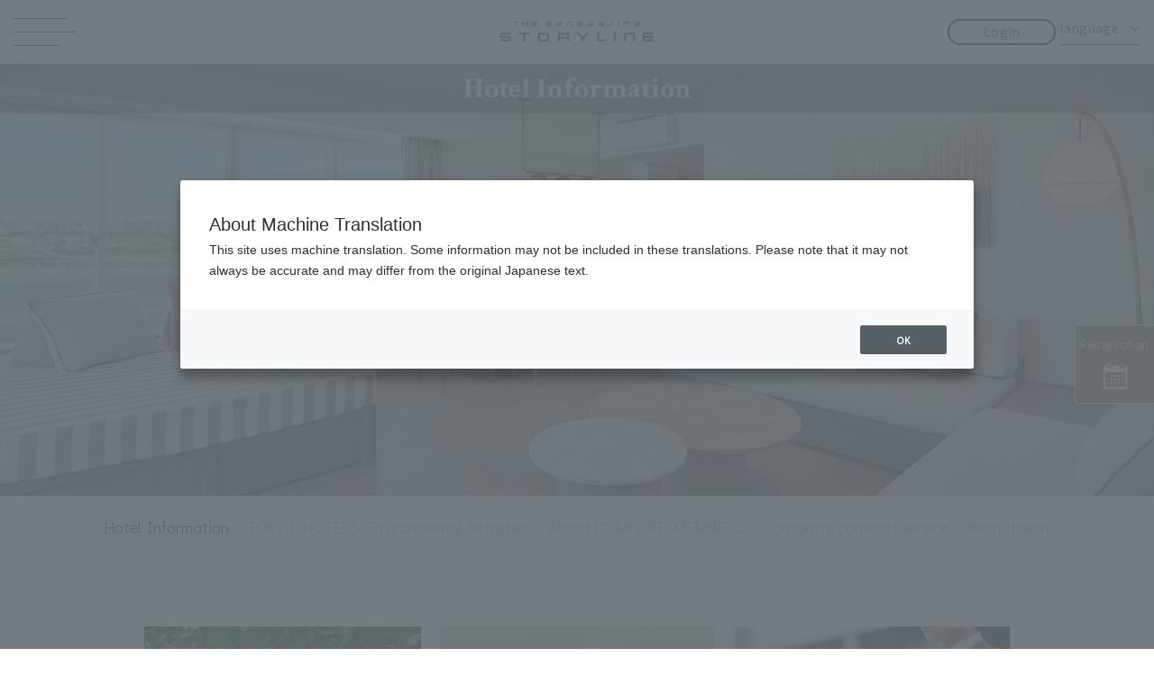

--- FILE ---
content_type: text/html;charset=utf-8
request_url: https://www.tokyuhotels.co.jp/senagajima-storyline/guide/index.html
body_size: 15211
content:
<!DOCTYPE html>
<html lang="ja">
<head>
<meta http-equiv="Content-Type" content="text/html; charset=UTF-8">
<meta name="author" content="">
<meta name="description" content="ご宿泊料金が最大50％割引でご利用でき、ポイントも貯まる、便利でお得な東急ホテルズの会員サービスや法人契約サービスをご案内。そのほか、「グリーンコイン」制度など環境活動への取り組みや採用情報もご紹介しております。">
<meta name="keywords" content="">
<title>サービス案内 ｜STORYLINE 瀬長島【公式】</title>
<link rel="stylesheet" type="text/css" href="/A.stylesheet.jsp,qid=3.pagespeed.cf.1B2M2Y8Asg.css">
<meta charset="utf-8">
<meta http-equiv="x-ua-compatible" content="ie=edge">
<meta name="viewport" content="width=device-width, maximum-scale=3">
<meta name="format-detection" content="telephone=no">
<meta name="referrer" content="no-referrer-when-downgrade">
<!-- Canonical /-->
<link rel="canonical" href="https://www.tokyuhotels.co.jp/senagajima-storyline/guide/index.html">
<!-- Author,Copyright /-->
<meta name="author">
<meta name="copyright" content="Copyright&copy;TOKYU HOTELS CO.,LTD. All rights reserved.">
<!-- Robots /-->
<meta name="robots" content="index,follow">
<!-- Open Graph data /-->
<meta property="og:site_name" content="STORYLINE 瀬長島">
<meta property="og:title" content="サービス案内 | STORYLINE 瀬長島">
<meta property="og:type" content="article">
<meta property="og:url" content="https://www.tokyuhotels.co.jp/senagajima-storyline/guide/index.html">
<meta property="og:image" content="https://www.tokyuhotels.co.jp/common-ths/DS/DS_SENAG/img/img-content/icon/ogp_img.gif">
<meta property="og:description" content="ご宿泊料金が最大50％割引でご利用でき、ポイントも貯まる、便利でお得な東急ホテルズの会員サービスや法人契約サービスをご案内。そのほか、「グリーンコイン」制度など環境活動への取り組みや採用情報もご紹介しております。">
<!-- Twitter Card data /-->
<meta name="twitter:card" content="summary">
<meta name="twitter:site">
<meta name="twitter:creator">
<meta name="twitter:title" content="サービス案内 | STORYLINE 瀬長島">
<meta name="twitter:description" content="ご宿泊料金が最大50％割引でご利用でき、ポイントも貯まる、便利でお得な東急ホテルズの会員サービスや法人契約サービスをご案内。そのほか、「グリーンコイン」制度など環境活動への取り組みや採用情報もご紹介しております。">
<meta name="twitter:url" content="https://www.tokyuhotels.co.jp/senagajima-storyline/guide/index.html">
<meta name="twitter:image:src" content="https://www.tokyuhotels.co.jp/common-ths/DS/DS_SENAG/img/img-content/icon/ogp_img.gif">
<!-- Schema.org markup for Google+ /-->
<meta itemprop="name" content="サービス案内 | STORYLINE 瀬長島">
<meta itemprop="description" content="ご宿泊料金が最大50％割引でご利用でき、ポイントも貯まる、便利でお得な東急ホテルズの会員サービスや法人契約サービスをご案内。そのほか、「グリーンコイン」制度など環境活動への取り組みや採用情報もご紹介しております。">
<meta itemprop="image" content="https://www.tokyuhotels.co.jp/common-ths/DS/DS_SENAG/img/img-content/icon/ogp_img.gif">
<meta name="facebook-domain-verification" content="db6ql9a68s84ulx6wqag9h0j5a29ju"/>
<!-- favicon,icon /-->
<link rel="shortcut icon" type="image/x-icon" href="/common-ths/DS/DS_SENAG/img/img-content/icon/favicon.ico">
<link rel="shortcut icon" type="image/png" href="/common-ths/DS/DS_SENAG/img/img-content/icon/xfavicon-192.png.pagespeed.ic.Dpkr7WBDgW.webp" sizes="192x192">
<link rel="shortcut icon" type="image/png" href="/common-ths/DS/DS_SENAG/img/img-content/icon/xfavicon-32.png.pagespeed.ic.xtZWItrvOx.webp" sizes="32x32">
<link rel="shortcut icon" type="image/png" href="/common-ths/DS/DS_SENAG/img/img-content/icon/xfavicon-16.png.pagespeed.ic.-aN5lKaFxX.webp" sizes="16x16">
<link rel="apple-touch-icon" href="/common-ths/DS/DS_SENAG/img/img-content/icon/xapple-touch-icon.png.pagespeed.ic.oLPoCFVuc4.webp">
<!-- 共通ヘッダー-->
<!-- ********** 全ページ共通 ********** -->
<link rel="stylesheet" href="/common-ths/all/css/A.base.css,qv=20250407.pagespeed.cf.4b8_gqz5He.css">
<!-- *********** ブランド別 ************ -->
<!-- *********** ホテル別 ************ -->
<link rel="stylesheet" href="/common-ths/DS/DS_SENAG/css/base.css?v=20250407">
<link rel="preconnect" href="https://fonts.googleapis.com">
<link rel="preconnect" href="https://fonts.gstatic.com" crossorigin>
<link href="https://fonts.googleapis.com/css2?family=Noto+Sans+JP:wght@400;500;600;700;900&amp;display=swap" rel="stylesheet">
<link href="https://unpkg.com/aos@2.3.1/dist/aos.css" rel="stylesheet">
<link rel="stylesheet" href="/common-ths/DS/DS_SENAG/css/A.initial-base.css.pagespeed.cf.kEbnRifoaP.css">
<script async data-wovnio="key=fL1JVE&amp;defaultLang=ja&amp;currentLang=ja&amp;urlPattern=path&amp;backend=true&amp;langParamName=wovn&amp;backendVersion=WOVN.proxy_0.20.5" src="https://j.wovn.io/1"></script>
<link href="https://www.tokyuhotels.co.jp/senagajima-storyline/guide/index.html" hreflang="ja" rel="alternate">
<link href="https://www.tokyuhotels.co.jp/en/senagajima-storyline/guide/index.html" hreflang="en" rel="alternate">
<link href="https://www.tokyuhotels.co.jp/ko/senagajima-storyline/guide/index.html" hreflang="ko" rel="alternate">
<link href="https://www.tokyuhotels.co.jp/zh-CHS/senagajima-storyline/guide/index.html" hreflang="zh-Hans" rel="alternate">
<link href="https://www.tokyuhotels.co.jp/zh-CHT/senagajima-storyline/guide/index.html" hreflang="zh-Hant" rel="alternate">
</head>
<body id="layout-column1" class="layout-language-ja layout-hotel-DS layout-type-general"><noscript><meta HTTP-EQUIV="refresh" content="0;url='https://www.tokyuhotels.co.jp/senagajima-storyline/guide/index.html?PageSpeed=noscript'" /><style><!--table,div,span,font,p{display:none} --></style><div style="display:block">Please click <a href="https://www.tokyuhotels.co.jp/senagajima-storyline/guide/index.html?PageSpeed=noscript">here</a> if you are not redirected within a few seconds.</div></noscript>
<div id="site-area-customer"><div><div><div>
<p class="customer-name">ようこそ<span class="name" data-wovn-ignore></span>様</p>
<p class="customer-grade"><span class="member"></span></p>
<p class="customer-point"><span class="point"></span>pt</p>
<!-- /site-area-customer --></div></div></div></div>
<!-- Google Tag Manager -->
<noscript><iframe src="//www.googletagmanager.com/ns.html?id=GTM-PB2LSV" height="0" width="0" style="display:none;visibility:hidden"></iframe></noscript>
<script>(function(w,d,s,l,i){w[l]=w[l]||[];w[l].push({'gtm.start':
new Date().getTime(),event:'gtm.js'});var f=d.getElementsByTagName(s)[0],
j=d.createElement(s),dl=l!='dataLayer'?'&l='+l:'';j.async=true;j.src=
'//www.googletagmanager.com/gtm.js?id='+i+dl;f.parentNode.insertBefore(j,f);
})(window,document,'script','dataLayer','GTM-PB2LSV');</script>
<!-- End Google Tag Manager -->
<header id="site-area-header" class="header">
<div class="header__wrapper">
<div class="header__hamburger js-nav-btn">
<span></span>
<span></span>
<span></span>
</div>
<a class="header__logo" href="https://www.tokyuhotels.co.jp/senagajima-storyline/index.html">
<img class="image image--contain" src="/common-ths/DS/DS_SENAG/img/img-content/logo.svg" alt="">
</a>
<div class="header__nav-btns pc-only-flex">
<a class="header__nav-btn logoff" target="_blank" href="https://www.tokyuhotels.co.jp/tcm/index.html">ログイン</a>
<a class="header__nav-btn login" target="_blank" href="https://www.tokyuhotels.co.jp/tcm/index.html">マイページ</a>
<a class="header__nav-btn login" href="/api/v1/d/logout.html">ログアウト</a>
<div class="header__language pc-only-flex">
<span class="header__language-menu">language
<div class="header__language-options wovn-languages">
<span class="header__language-option wovn-switch" data-value="ja">JP</span>
<span class="header__language-option wovn-switch" data-value="en">EN</span>
<span class="header__language-option wovn-switch" data-value="ko">한국어</span>
<span class="header__language-option wovn-switch" data-value="zh-CHS">中文（简体）</span>
<span class="header__language-option wovn-switch" data-value="zh-CHT">中文（繁体）</span>
</div>
</span>
</div>
</div>
<span class="header__reserve-btn js-nav-btn tablet-flex">
<span class="header__reserve-text">予約</span>
</span>
</div>
<div class="header__menu">
<div class="header__menu-wrap">
<div class="header__menu-group">
<a class="header__menu-link" href="https://www.tokyuhotels.co.jp/senagajima-storyline/stay/plan/index.html" data-lang-outside-hidden="true">
<span>宿泊プラン</span>
</a>
<a class="header__menu-link" href="https://www.tokyuhotels.co.jp/senagajima-storyline/room/index.html">
<span>客室</span>
</a>
<a class="header__menu-link" href="https://www.tokyuhotels.co.jp/senagajima-storyline/spa/index.html">
<span>スパ&amp;ウェルネス</span>
</a>
<a class="header__menu-link" href="https://www.tokyuhotels.co.jp/senagajima-storyline/restaurant/breakfast/index.html">
<span>朝食</span>
</a>
<a class="header__menu-link" href="https://www.tokyuhotels.co.jp/senagajima-storyline/restaurant/index.html">
<span>レストラン＆パーラー</span>
</a>
<a class="header__menu-link" href="https://www.tokyuhotels.co.jp/senagajima-storyline/lounge/index.html">
<span>ラウンジ</span>
</a>
<a class="header__menu-link" href="https://www.tokyuhotels.co.jp/senagajima-storyline/facility/index.html">
<span>フロアガイド</span>
</a>
<a class="header__menu-link" href="https://www.tokyuhotels.co.jp/senagajima-storyline/activity/index.html">
<span>ストーリー</span>
</a>
<a class="header__menu-link" href="https://www.tokyuhotels.co.jp/senagajima-storyline/access/index.html">
<span>アクセス</span>
</a>
</div>
<div class="header__menu-group header__menu-group--btn">
<a style="background-color: #000;" target="_blank" rel="noopener" class="header__menu-link header__menu-link--btn" data-reservation-url-outside-tracking-parameter="true" href="https://www.rsv.tokyuhotels.co.jp/cgi-bin/ihonex/stay/search_plan.cgi?hid=r_DS_SENAG&search:hid=r_DS_SENAG&form=jp">
<span>空室検索・宿泊予約</span>
</a>
<a style="background-color: #000;" target="_blank" rel="noopener" class="header__menu-link header__menu-link--btn pc-only-flex" href="https://www.tokyuhotels.co.jp/stay/plan/tour/index.html" data-lang-outside-hidden="true">
<span>航空券+宿泊プラン</span>
</a>
<a target="_blank" rel="noopener" class="header__menu-link header__menu-link--btn logoff font-small" href="https://www.tokyuhotels.co.jp/tcm/new/index.html">
<span>コンフォートメンバーズ新規入会</span>
</a>
<a target="_blank" rel="noopener" class="header__menu-link header__menu-link--btn logoff" href="https://www.tokyuhotels.co.jp/tcm/index.html">
<span>ログイン</span>
</a>
<a class="header__menu-link header__menu-link--btn login" href="/api/v1/d/logout.html">
<span>ログアウト</span>
</a>
<a target="_blank" rel="noopener" class="header__menu-link header__menu-link--btn login" href="https://www.tokyuhotels.co.jp/tcm/index.html">
<span>マイページ</span>
</a>
</div>
<div class="header__menu-group header__menu-group--last">
<a class="header__menu-link" href="https://www.tokyuhotels.co.jp/senagajima-storyline/guide/index.html">
<span>各種ご案内</span>
</a>
<a class="header__menu-link" href="https://www.tokyuhotels.co.jp/senagajima-storyline/information/index.html">
<span>お知らせ</span>
</a>
<a class="header__menu-link" href="https://www.tokyuhotels.co.jp/senagajima-storyline/contact/index.html">
<span>お問い合わせ</span>
</a>
</div>
<div class="header__language tablet-flex">
<span class="header__language-menu js-lang-btn">language</span>
<div class="header__language-options js-lang-menu wovn-languages">
<span class="header__language-option wovn-switch" data-value="ja">JP</span>
<span class="header__language-option wovn-switch" data-value="en">EN</span>
<span class="header__language-option wovn-switch" data-value="ko">한국어</span>
<span class="header__language-option wovn-switch" data-value="zh-CHS">中文（简体）</span>
<span class="header__language-option wovn-switch" data-value="zh-CHT">中文（繁体）</span>
</div>
</div>
</div>
</div>
<div class="header__reserve-menu tablet">
<div class="header__reserve-menu-wrap">
<a class="header__nav-btn" data-reservation-url-outside-tracking-parameter="true" href="https://www.rsv.tokyuhotels.co.jp/cgi-bin/ihonex/stay/search_plan.cgi?hid=r_DS_SENAG&search:hid=r_DS_SENAG&form=jp">空室検索</a>
<a class="header__nav-btn" href="https://www.tokyuhotels.co.jp/stay/plan/tour/index.html" data-lang-outside-hidden="true">航空券+宿泊プラン</a>
<a class="header__nav-btn logoff" target="_blank" href="https://www.tokyuhotels.co.jp/tcm/index.html">ログイン</a>
<a class="header__nav-btn login" href="/api/v1/d/logout.html">ログアウト</a>
</div>
</div>
</header>
<div id="site-area-content" data-lang="ja" data-hotelcode="DS_SENAG" data-rHotelcode="r_DS_SENAG">
<!-- *********** Head-content ************ -->
<div id="head-content">
<div id="head-content-swiper-block"><div><div><div><div>
<div class="swiper-container swiper-main-visual">
<div class="swiper-wrapper">
<div class="swiper-slide">
<div class="swiper-content"><div><div><div><div>
<img src="/senagajima-storyline/room/comfort/images/corner_suite_images_01.jpg" draggable="false">
</div></div></div></div></div>
<!-- /swiper-slide --></div>
<!-- /swiper-wrapper --></div>
<!-- /swiper-container --></div>
<div class="widget-weather style-weather-day" data-weather-city="那覇" data-weather-lat="26.17610" data-weather-lon="127.64293"><div>
<ul>
<li class="weather-icon">&nbsp;</li>
<li class="weather-temp">&nbsp;</li>
<li class="weather-city">&nbsp;</li>
</ul>
<!-- /widget-weather --></div></div>
<div id="head-content-heading"><div>
<div class="heading-box"><div>
<div class="title-holder"><div>
<p>
<strong>
サービス案内
</strong>
</p>
<!-- /title-holder --></div></div>
<!-- /heading-box --></div></div>
<!-- /head-content-heading --></div></div>
<!-- /head-content-swiper-block --></div></div></div></div></div>
<!-- *********** Reservation-Main ************ -->
<div class="reservation-main">
<div class="reservation-float-btn" data-lang-outside-hidden="true">
<div>
<a href="/stay/plan/tour/index.html" target="_blank">
<span>
<span class="air-pass">航空券</span>
<span class="jr-plan">JR+宿泊プラン</span>
</span>
</a>
</div>
</div>
<div class="reservation-tab-list">
<div>
<div class="reservation-tab-item this-active">
<span>空室検索</span>
</div>
<a class="reservation-tab-item maypage-login" href="/tcm/index.html">
<span>会員ログイン</span>
</a>
<a class="reservation-tab-item no-login-link" href="https://www.rsv.tokyuhotels.co.jp/cgi-bin/ihonex/stay/search_category.cgi?form=en&hid=tokyuhotel&search:hid=tokyuhotel">
<span>会員料金</span>
</a>
<a class="reservation-tab-item maypage" href="/tcm/index.html">
<span>マイページ</span>
</a>
<a class="reservation-tab-item" href="/biz/" target="_blank">
<span>契約法人</span>
</a>
</div>
</div>
<div class="reservation-tab-content this-active">
<div class="reservation-display-button"><div>
<button type="button" class="style-strong"><span>空室検索・予約</span></button>
<!-- /reservation-display-button --></div></div>
</div>
<div class="reservation-tab-content">
<div class="customer-information-block"><div>
<!-- ############### ログイン ############## -->
<div class="customer-login-box"><div>
<div class="customer-divide-block"><div>
<div class="customer-divide-box"><div>
<div class="customer-member-list"><div>
<ul>
<li>
<div class="customer-name"><div>
<p>ようこそ、<span class="name" data-wovn-ignore></span>様</p>
<!-- /customer-name --></div></div>
</li>
<li>
<div class="customer-grade"><div>
<p><span class="member">会員</span></p>
<!-- /customer-grade --></div></div>
<div class="customer-point"><div>
<p><span class="point">0</span>pt</p>
<!-- /customer-point --></div></div>
</li>
</ul>
<!-- /customer-member-list --></div></div>
<!-- /customer-divide-box --></div></div>
<div class="customer-divide-box"><div>
<div class="customer-btn-list style-liner"><div>
<ul>
<li>
<a class="customer-btn style-strong" href="/tcm/index.html"><span>
<span>マイページ</span>
<!-- /customer-btn --></span></a>
</li>
<li>
<a class="customer-btn style-lower" href="/api/v1/d/logout.html"><span>
<span>ログアウト</span>
<!-- /customer-btn --></span></a>
</li>
</ul>
<!-- /customer-btn-list --></div></div>
<!-- /customer-divide-box --></div></div>
<!-- /customer-divide-block --></div></div>
<!-- /customer-login-box --></div></div>
<!-- ############### /ログイン ############## -->
<!-- ############### 未ログイン ############## -->
<div class="customer-logoff-box"><div>
<div class="customer-error"><div>
<p>ログイン時にエラーが発生いたしました</p>
<!-- /customer-error --></div></div>
<div class="customer-lock"><div>
<p>ご利用のアカウントはロックされています。<br>
<a target="_blank" rel="noopener" href="https://www.rsv.tokyuhotels.co.jp/cgi-bin/ihonex/member/member_askpw.cgi?ccode=tokyu">こちら</a>から再度パスワードを設定してください。</p>
<!-- /customer-error --></div></div>
<form name="mypage-m" id="mypage-m">
<div class="customer-divide-block"><div>
<div class="customer-divide-box"><div>
<div class="customer-head"><div>
<p>コンフォートメンバーズの方</p>
<!-- /customer-head --></div></div>
<div class="customer-input-list style-column2"><div>
<ul class="input-list">
<li>
<div class="customer-input style-customer-number"><div>
<div class="input-body"><div>
<input name="customer-number" value="" placeholder="会員番号またはメールアドレス" type="text">
<!-- /input-body --></div></div>
<!-- /reservation-input --></div></div>
</li>
<li>
<div class="customer-input style-customer-password"><div>
<div class="input-body"><div>
<input name="customer-password" value="" placeholder="パスワード" type="password">
<!-- /input-body --></div></div>
<!-- /reservation-input --></div></div>
</li>
</ul>
<!-- /customer-input-list --></div></div>
<!-- /customer-divide-box --></div></div>
<div class="customer-divide-box"><div>
<div class="customer-btn-list style-liner"><div>
<ul>
<li>
<a class="customer-btn style-strong" href="#"><span>
<span>ログイン</span>
<!-- /customer-btn --></span></a>
</li>
</ul>
<!-- /customer-btn-list --></div></div>
<div class="customer-sub-link"><div>
<ul>
<li><p><a href="/tcm/password/index.html"><span>パスワードについて（ロックがかかってしまった場合）</span></a></p></li>
<li><p><a href="https://www.rsv.tokyuhotels.co.jp/cgi-bin/ihonex/member/member_askpw.cgi?ccode=tokyu" target="_blank"><span>パスワードをお忘れの方は、こちら</span></a></p></li>
<li><p><a href="https://www.rsv.tokyuhotels.co.jp/cgi-bin/ihonex/member/member_webnew3.cgi?ccode=tokyu" target="_blank"><span>パスワード設定がお済でないお客様はこちら</span></a></p></li>
</ul>
<!-- /customer-sub-link --></div></div>
<!-- /customer-divide-box --></div></div>
<!-- /customer-divide-block --></div></div>
</form>
<!-- /customer-logoff-box --></div></div>
<!-- ############### /未ログイン ############## -->
<!-- /customer-information --></div></div>
</div>
<div class="reservation-members-offer"><div>
<div class="members-offer-card">
<picture>
<source media="(max-width: 767px)" srcset="/common-ths/all/img/img-content/card/img_members_card_sp.png">
<img src="/common-ths/all/img/img-content/card/ximg_members_card_pc.png.pagespeed.ic.j5teVut73u.webp" alt="">
</picture>
</div>
<div class="members-offer-comment">
<p>宿泊のご優待やポイントもたまる！便利な会員サービス</p>
</div>
<div class="members-offer-btn-list"><div>
<ul>
<li>
<a class="members-offer-btn" href="/tcm/new/index.html" target="_blank"><span>
<span>新規入会</span>
<!-- /reservation-btn --></span></a>
</li>
<li>
<a class="members-offer-btn" href="/tcm/index.html" target="_blank"><span>
<span>ログイン</span>
<!-- /reservation-btn --></span></a>
</li>
</ul>
<!-- /reservation-btn-list --></div></div>
</div></div>
<!-- /reservation-main --></div>
<!-- *********** Mypage-customer-Main ************ -->
<div class="mypage-customer-main"><div><div>
<div class="mypage-customer-block" data-insert-rank-status="st">
<div class="mypage-customer-name" data-active="false"><div>
<p class="customer">ようこそ<span data-insert-type="customer-name" data-wovn-ignore></span>様</p>
<p class="sublink"><a href="/api/v1/d/logout.html"><span>ログアウト</span></a></p>
<!-- /mypage-customer-name --></div></div>
<div class="mypage-customer--divide-block">
<div class="mypage-customer--divide-block__holder">
<div class="mypage-customer--divide-block__item">
<div class="mypage-customer--member-card-block" data-active="false">
<div class="mypage-customer--member-card-block__status">
<p><strong>現在のステータス：<span data-insert-type="member-rank"></span></strong></p>
</div>
<div class="mypage-customer--member-card-block__holder">
<div class="mypage-customer--member-card-block__container">
<div class="mypage-customer--member-card-block__inner">
<div class="mypage-customer--usable-point">
<p>利用可能ポイント</p>
<p data-type="point"><a href="https://www.rsv.tokyuhotels.co.jp/cgi-bin/ihonex/member/point.cgi?ccode=tokyu" target="_blank"><span data-insert-type="usable-point">0</span>p</a></p>
</div>
<div class="mypage-customer--lost-point">
<p>うち<span data-insert-type="lost-point">1000</span>pは<br data-type="display-pc-show">有効期限<span data-insert-type="this-year"></span>年12月31日まで</p>
<p data-type="link"><a href="https://www.rsv.tokyuhotels.co.jp/cgi-bin/ihonex/member/point.cgi" target="_blank">詳細を見る</a></p>
</div>
</div>
</div>
<div class="mypage-customer--member-card-block__container" style="display: none;">
<div class="mypage-customer--member-card-block__inner">
<div class="mypage-customer--stay-rank" aria-hidden="true">
<p><span data-insert-type="this-year"></span>年4月～<span data-insert-type="next-year"></span>年3月</p>
<p><span data-type="stay-rank"><span data-insert-type="stay-rank"></span><span data-insert-type="stay-rank-suffix"></span></span></p>
</div>
<div class="mypage-customer--next-rank" aria-hidden="true">
<p><span data-insert-type="this-year"></span>年4月～<span data-insert-type="next-year"></span>年3月</p>
<p><span data-type="next-rank"><span data-insert-type="next-rank"></span></span></p>
</div>
<div class="mypage-customer--year-point">
<p data-flag="year-point" aria-hidden="true">年間ポイント：<span data-type="point"><span data-insert-type="year-point">0</span>p</span></p>
<p data-flag="year-point-clear" aria-hidden="true">年間ポイント：<span data-type="clear">CLEAR！</span></p>
</div>
<div class="mypage-customer--total-point">
<p data-flag="total-point" aria-hidden="true">累計ポイント：<span data-type="point"><span data-insert-type="total-point">0</span>p</span></p>
<p data-flag="total-point-clear" aria-hidden="true">累計ポイント：<span data-type="clear">CLEAR！</span></p>
</div>
<div class="mypage-customer--more-link">
<p><a href="https://www.tokyuhotels.co.jp/tcm/renewal/index.html">会員ステータスはこちら</a></p>
</div>
</div>
</div>
</div>
<div class="mypage-customer--member-card-block__bg-img">
<svg xmlns="http://www.w3.org/2000/svg" width="140" height="152.453" viewBox="0 0 140 152.453">
<path d="M121.225,29.582c3.464,1.994,3.423,3.412-.052,2.459C83.957,21.931,46.19,38.5,36.367,73.708c-8.213,29.417,3.22,66.413,39.595,79.386,3.32,1.171,3.907,1.843.041,1.806C20.883,154.169,4.091,103,14.11,69.369,25.883,29.859,75.2,4.729,121.225,29.582Zm-57.24,84.674A25.494,25.494,0,0,1,83.248,83.775c.58-.129,1.167-.24,1.754-.332a40.618,40.618,0,0,1,33.553,9.084A41.738,41.738,0,0,1,131.3,137.4c-6.828,20.5-33.406,32.2-53.584,32.276-2.4.022-2.386.971.118,1.422,27.818,4.974,64.463-7.988,71.579-37.782,6.429-26.917-11.573-44.4-29.672-49.473-.739-.207-.99-.65-.273-.65,24.742-.458,33.354-11.762,31.711-26.057-.273-2.4-1.089-1.215-2.1-.074-4.287,4.893-9.956,8.268-20.182,10.6-7.408,1.654-20.706,2.581-33.147,3.948-31.519,3.475-44.536,25.787-40.119,45.385,3.66,16.311,16.308,26.962,31.471,26.962,21.256,0,30.972-17.094,25.2-33.867-.576-1.688-1.3-1.067-1.573.369-2.375,12.209-9.638,21.574-23.062,21.947A23.052,23.052,0,0,1,63.99,114.241Z" transform="translate(-11.373 -19.678)"/>
</svg>
</div>
<!-- /mypage-customer--member-card-block --></div>
<!-- /mypage-customer--divide-block__item --></div>
<div class="mypage-customer--divide-block__item">
<div class="mypage-customer--main-btn">
<ul>
<li data-type="checkin-checkout">
<a href="/api/v1/d/msidSending.jsp" target="_blank"><div>
<i>
<svg xmlns="http://www.w3.org/2000/svg" width="32.625" height="31.126" viewBox="0 0 32.625 31.126">
<g transform="translate(-0.002 -11.766)">
<path d="M191.187,324.642a.7.7,0,0,0,.206-.51l.513-.512,4.158-.892a1.268,1.268,0,0,0,.947-.764s.789-1.761,1.267-2.56l-1.324-1.324-.206-.207-1.325-1.325c-.8.479-2.561,1.267-2.561,1.267a1.267,1.267,0,0,0-.763.946l-.893,4.159-.511.512a.709.709,0,1,0,.492,1.21Zm3.033-5.13a.774.774,0,1,1,0,1.094A.774.774,0,0,1,194.22,319.512Z" transform="translate(-177.87 -285.361)" fill="#fff"/>
<path d="M285.22,277.263l-2.824-2.825-1.308,1.308a.84.84,0,0,1-.735.223l-.382.384,1.34,1.34.32.319,1.676,1.676.382-.383a.838.838,0,0,1,.223-.734Z" transform="translate(-262.129 -245.934)" fill="#fff"/>
<path d="M336.658,125.7c-1.306-1.305-2.73-1.187-4.215.3s-5.749,6.794-6.754,7.8l2.872,2.871c1-1,6.315-5.271,7.8-6.754S337.963,127,336.658,125.7Zm-1.3,2.3-4.47,4.469a.277.277,0,0,1-.4,0l-.613-.613a.28.28,0,0,1,0-.394l4.469-4.47a.281.281,0,0,1,.4,0l.612.613A.279.279,0,0,1,335.362,128Z" transform="translate(-304.934 -105.826)" fill="#fff"/>
<rect width="12.394" height="1.409" transform="translate(5.635 23.878)" fill="#fff"/>
<rect width="9.295" height="1.408" transform="translate(5.635 28.808)" fill="#fff"/>
<rect width="6.62" height="1.409" transform="translate(5.635 33.737)" fill="#fff"/>
<path d="M22.851,33.763l-.514.424-.506.506V41.2H1.692V13.456H15.282v5.32a1.373,1.373,0,0,0,1.372,1.371h5.177v4.875c.274-.327.562-.667.853-1.015l.836-1V18.386L16.9,11.766H.706a.7.7,0,0,0-.7.7V42.188a.7.7,0,0,0,.7.7H22.817a.7.7,0,0,0,.7-.7v-9.7l-.807.807ZM16.692,13.945l4.791,4.792H16.692Z" transform="translate(0 0)" fill="#fff"/>
</g>
</svg>
</i>
<span>Webチェックイン・<br data-type="display-sp-show">アウト</span>
</div></a>
</li>
<li data-type="web-member-card">
<button type="button" data-type="modal-open"><div>
<i>
<svg xmlns="http://www.w3.org/2000/svg" width="34.966" height="25.815" viewBox="0 0 34.966 25.815">
<path d="M32.524,67H2.448A2.449,2.449,0,0,0,0,69.442v20.93a2.446,2.446,0,0,0,2.448,2.442H32.524a2.441,2.441,0,0,0,2.442-2.442V69.442A2.445,2.445,0,0,0,32.524,67Zm-.809,23.635H3.256A1.077,1.077,0,0,1,2.18,89.564V70.256A1.082,1.082,0,0,1,3.256,69.18H31.715a1.082,1.082,0,0,1,1.076,1.076V89.564A1.077,1.077,0,0,1,31.715,90.635Z" transform="translate(0 -67)" fill="#fff"/>
<path d="M98.168,164.169a.053.053,0,0,1,.022.006c.011,0,.017.006.027.006l.071.016a.032.032,0,0,0,.022.006c0,.005.005.005.011.005s.027.005.044.011.027.005.044.011a.165.165,0,0,0,.049.011c.005.005.016.005.027.011s.022.005.033.005.016.006.022.006a.076.076,0,0,1,.033.011c-.006-.006-.017-.006-.022-.011a17.136,17.136,0,0,0,7.13.038,1.586,1.586,0,0,0,.71-.213c.18-.175.1-.431.043-.645a2.411,2.411,0,0,0-.639-1.2c-.727-.6-1.748-.781-2.453-1.421v-.661c.354-.131.431-.773.508-1.074v0c.322.1.475-.322.546-.557.082-.289.115-.513-.142-.721a1.523,1.523,0,0,0-.454-1.956c-.115-.087-.311-.131-.41-.207-.126-.109-.2-.322-.328-.448a1.381,1.381,0,0,0-.983-.36,2.352,2.352,0,0,0-2.093,2.3,1.4,1.4,0,0,0,.159.672c-.251.208-.2.443-.115.738s.186.541.524.541c.027.29.191.956.513,1.076v.661A13.174,13.174,0,0,1,98.84,162.1a1.749,1.749,0,0,0-.7.879C98.01,163.278,97.682,164.021,98.168,164.169Z" transform="translate(-91.224 -148.839)" fill="#fff"/>
<path d="M286.366,165.477h-9.725V166.5h9.725v-1.011h0Z" transform="translate(-257.748 -158.752)" fill="#fff"/>
<path d="M115.3,342.21V342.2H93.039v1.022H115.3V342.21Z" transform="translate(-86.685 -323.405)" fill="#fff"/>
<path d="M286.366,214.117h-9.725v1.027h9.725v-1.016h0Z" transform="translate(-257.748 -204.07)" fill="#fff"/>
<rect width="7.834" height="1.021" transform="translate(18.893 13.374)" fill="#fff"/>
</svg>
</i>
<span>Web会員証</span>
</div></button>
</li>
</ul>
<!-- /mypage-customer--main-btn --></div>
<div class="mypage-customer--accordion" data-active="false">
<div class="mypage-customer--accordion__holder">
<div class="mypage-customer--accordion__head">
<p><button type="button"><strong>ポイント</strong><i></i><i></i></button></p>
</div>
<div class="mypage-customer--accordion__body" aria-hidden="true">
<div class="mypage-customer--accordion__link-list">
<ul>
<li><a href="https://www.rsv.tokyuhotels.co.jp/cgi-bin/ihonex/member/point.cgi?ccode=tokyu" target="_blank">ポイント照会</a></li>
<li><a href="https://www.rsv.tokyuhotels.co.jp/cgi-bin/ihonex/member/exchange.cgi?ccode=tokyu" target="_blank">ポイント交換</a></li>
</ul>
<!-- /mypage-customer--accordion__link-list --></div>
</div>
</div>
<!-- /mypage-customer--accordion --></div>
<div class="mypage-customer--accordion" data-active="false">
<div class="mypage-customer--accordion__holder">
<div class="mypage-customer--accordion__head">
<p><button type="button"><strong>お客さま情報</strong><i></i><i></i></button></p>
</div>
<div class="mypage-customer--accordion__body" aria-hidden="true">
<div class="mypage-customer--accordion__link-list">
<ul>
<li><a href="https://www.rsv.tokyuhotels.co.jp/cgi-bin/ihonex/member/member_chpw.cgi?ccode=tokyu" target="_blank">パスワード変更</a></li>
<li><a href="https://www.rsv.tokyuhotels.co.jp/cgi-bin/ihonex/member/member_chinfo.cgi?ccode=tokyu" target="_blank">登録内容変更</a></li>
<li><a href="https://www.rsv.tokyuhotels.co.jp/cgi-bin/ihonex/member/member_webdel.cgi?ccode=tokyu" target="_blank">退会手続き</a></li>
</ul>
<!-- /mypage-customer--accordion__link-list --></div>
</div>
</div>
<!-- /mypage-customer--accordion --></div>
<!-- /mypage-customer--divide-block__item --></div>
</div>
<!-- /mypage-customer--divide-block --></div>
<!-- /mypage-customer-block --></div>
<!-- /mypage-customer-main --></div></div></div>
<div class="mypage-customer--modal" aria-hidden="true" data-insert-rank-status="st">
<div class="mypage-customer--modal__holder">
<div class="mypage-customer--modal__title">
<p><strong>会員証</strong></p>
<!-- /mypage-customer--modal__title --></div>
<div class="mypage-customer--modal__container">
<div class="mypage-customer--modal__member-card">
<i>
<svg class="mypage-customer--modal__member-card__barcode" jsbarcode-format="CODE39" jsbarcode-height="60" jsbarcode-width="1" jsbarcode-value="12345678912" jsbarcode-displayValue="false" jsbarcode-marginTop="5" jsbarcode-marginBottom="5">
</svg>
</i>
<!-- /mypage-customer--modal__member-card --></div>
<div class="mypage-customer--modal__member-number">
<p><span data-insert-type="member-number"></span></p>
<!-- /mypage-customer--modal__member-number --></div>
<div class="mypage-customer--modal__customer-name">
<p><span data-insert-type="customer-name"></span>様</p>
<!-- /mypage-customer--modal__customer-name --></div>
<div class="mypage-customer--modal__member-rank">
<p><span data-insert-type="member-rank"></span></p>
<!-- /mypage-customer--modal__member-rank --></div>
<div class="mypage-customer--modal__usable-point">
<p>利用可能ポイント</p>
<p><span data-insert-type="usable-point">0</span></p>
<!-- /mypage-customer--modal__usable-point --></div>
<div class="mypage-customer--modal__close">
<button type="button" data-type="modal-close">戻る</button>
<!-- /mypage-customer--modal__close --></div>
</div>
</div>
<div class="mypage-customer--modal__overflow">
<button type="button" data-type="modal-close"><span>閉じる</span></button>
</div>
<!-- /mypage-customer--modal --></div>
<!-- *********** Reservation-Side ************ -->
<div id="js-append-reservation-side"></div>
<div class="reservation-side-btn">
<p><a href="#"><span>
<span class="txt-open">予約</span>
<span class="txt-close">閉じる</span>
</span></a></p>
<!-- /reservation-side-btn --></div>
<!-- ********** /Reservation-Side ************ -->
<!-- *********** Mypage-login-Main ************ -->
<div class="mypage-login-main"><div>
<div class="mypage-login-block">
<div class="mypage-login-block-head">
<ul>
<li class="current"><p><a href="#">ログイン</a></p></li>
</ul>
<!-- /mypage-login-block-head --></div>
<div class="mypage-login-block-body">
<div class="mypage-login-block-holder"><div>
<div class="mypage-login-box"><div>
<form name="mypage-lm" id="mypage-lm">
<div class="customer-error"><div>
<p>ログイン時にエラーが発生いたしました</p>
<!-- /customer-error --></div></div>
<div class="customer-lock"><div>
<p>ご利用のアカウントはロックされています。<br>
<a target="_blank" rel="noopener" href="https://www.rsv.tokyuhotels.co.jp/cgi-bin/ihonex/member/member_askpw.cgi?ccode=tokyu">こちら</a>から再度パスワードを設定してください。</p>
<!-- /customer-error --></div></div>
<div class="mypage-login-input-list"><div>
<ul class="input-list">
<li>
<div class="mypage-login-input style-number"><div>
<div class="input-head"><div>
<p>会員番号またはメールアドレス</p>
<!-- /input-head --></div></div>
<div class="input-body"><div>
<input name="customer-number" value="" type="text">
<!-- /input-body --></div></div>
<!-- /mypage-login-input --></div></div>
</li>
<li>
<div class="mypage-login-input style-password"><div>
<div class="input-head"><div>
<p>パスワード</p>
<!-- /input-head --></div></div>
<div class="input-body"><div>
<input name="customer-password" value="" type="password">
<!-- /input-body --></div></div>
<!-- /mypage-login-input --></div></div>
</li>
<li class="btn">
<div class="mypage-login-btn-list"><div>
<ul>
<li>
<button type="submit" class="mypage-login-btn style-strong mypage-btn-login"><span>
<span>ログイン</span>
<!-- /mypage-login-btn --></span></button>
</li>
</ul>
<!-- /mypage-login-btn-list --></div></div>
</li>
<li class="sub">
<div class="mypage-login-sub-link"><div>
<ul>
<li><p><a href="/tcm/password/index.html"><span>パスワードについて（ロックがかかってしまった場合）</span></a></p></li>
<li><p><a href="https://www.rsv.tokyuhotels.co.jp/cgi-bin/ihonex/member/member_askpw.cgi?ccode=tokyu" target="_blank"><span>パスワードをお忘れの方は、こちらからご確認ください</span></a></p></li>
<li><p><a href="https://www.rsv.tokyuhotels.co.jp/cgi-bin/ihonex/member/member_webnew3.cgi?ccode=tokyu" target="_blank"><span>パスワード設定がお済みでないお客様はこちら</span></a></p></li>
<li><p><a href="/biz/" target="_blank"><span>法人サイトはこちら</span></a></p></li>
</ul>
<!-- /mypage-login-sub-link --></div></div>
</li>
</ul>
<!-- /mypage-login-input-list --></div></div>
</form>
<!-- /mypage-login-box --></div></div>
<div class="mypage-login-separete"><div>
<hr>
<!-- /mypage-login-separete --></div></div>
<div class="mypage-login-paragraph"><div>
<p>ご宿泊、レストランでのご優待をはじめ多彩な特典をご用意しております。</p>
<!-- /mypage-login-paragraph --></div></div>
<div class="mypage-login-btn-list"><div>
<ul>
<li>
<a href="/tcm/" class="mypage-login-btn"><span>
<span>コンフォートメンバーズ特典</span>
<!-- /mypage-login-btn --></span></a>
</li>
</ul>
<!-- /mypage-login-btn-list --></div></div>
<!-- /mypage-login-block-holder --></div></div>
<!-- /mypage-login-block-body --></div>
<!-- /mypage-login-block --></div>
<!-- /mypage-login-main --></div></div>
<!-- ********** /Mypage-login-Main ************ -->
<!-- *********** Global-nav-Main ************ -->
<div class="global-nav-main"><div><div>
<div class="menu-widget"><div>
<div class="time-display">&nbsp;</div>
<!-- /menu-widget --></div></div>
<nav class="menu-global-nav"><div>
<ul class="global-nav-list">
<li>
<p><a href="/z-hotel/index.html"><span>トップ</span></a></p>
</li>
<li data-lang-outside-hidden="true">
<p><a href="/z-hotel/stay/plan/index.html"><span>宿泊プラン</span></a></p>
</li>
<li>
<p><a href="/z-hotel/restaurant/index.html"><span>レストラン＆バー</span></a></p>
</li>
<li>
<p><a href="/z-hotel/banquet/index.html"><span>宴会・会議</span></a></p>
</li>
<li>
<p><a href="/z-hotel/facility/index.html"><span>施設情報</span></a></p>
</li>
<li>
<p><a href="/z-hotel/around/index.html"><span>観光情報</span></a></p>
</li>
<li>
<p><a href="/z-hotel/guide/index.html"><span>サービス案内</span></a></p>
</li>
<!-- リンクなしの場合非表示条件追加 -->
<li>
<p><a href="/z-hotel/qa/index.html"><span>よくあるご質問</span></a></p>
</li>
<!-- リンクなしの場合非表示条件追加 -->
<li>
<p><a href="/z-hotel/contact/index.html"><span>お問い合わせ</span></a></p>
</li>
</ul>
<!-- /menu-global-nav --></div></nav>
<div class="menu-language"><div>
<p class="title"><span><span>Language</span></span></p>
<ul class="wovn-languages">
<li class="wovn-switch" data-value="ja"><p><a><span>日本語</span></a></p></li>
<li class="wovn-switch" data-value="en"><p><a><span>English</span></a></p></li>
<li class="wovn-switch" data-value="ko"><p><a><span>한국어</span></a></p></li>
<li class="wovn-switch" data-value="zh-CHS"><p><a><span>中文（简体）</span></a></p></li>
<li class="wovn-switch" data-value="zh-CHT"><p><a><span>中文（繁体）</span></a></p></li>
</ul>
<!-- /menu-language --></div></div>
<!-- /global-nav-main --></div></div></div>
<!-- *********** Local-nav ************ -->
<nav id="local-nav"><div><div><div>
<ul class="local-nav-list">
<li class="current">
<a data-partial-update="fade" href="/senagajima-storyline/guide/index.html">サービス案内</a>
</li>
<li>
<a data-partial-update="fade" href="/senagajima-storyline/guide/greencoin/index.html">東急ホテルズの環境活動</a>
</li>
<li>
<a data-partial-update="fade" href="/senagajima-storyline/guide/comfort/index.html">コンフォートメンバーズについて</a>
</li>
<li>
<a data-partial-update="fade" href="/senagajima-storyline/guide/biz/index.html">法人契約サービス</a>
</li>
<li>
<a data-partial-update="fade" href="/senagajima-storyline/guide/recruit/index.html">採用情報</a>
</li>
</ul>
<span class="line"></span>
<!-- /local-nav --></div></div></div></nav>
<!-- ********** /Local-nav ************ -->
<!-- /head-content --></div>
<!-- *********** /Head-content ************ -->
<!-- *********** Wrapper-content ************ -->
<div id="wrapper-content"><div class="wrapper-content-transition">
<nav id="topic-path"><div>
<ol itemscope itemtype="http://schema.org/BreadcrumbList">
<li itemprop="itemListElement" itemscope itemtype="http://schema.org/ListItem">
<a href="/senagajima-storyline/index.html" itemprop="item" itemtype="http://schema.org/Thing" itemid="https://www.tokyuhotels.co.jp/senagajima-storyline/index.html">
<span itemprop="name">【公式】STORYLINE 瀬長島│那覇空港から車で10分</span>
</a>
<meta itemprop="position" content="1">
</li>
<li class="current" itemprop="itemListElement" itemscope itemtype="http://schema.org/ListItem">
<a href="/senagajima-storyline/guide/index.html" itemprop="item" itemtype="http://schema.org/Thing" itemid="https://www.tokyuhotels.co.jp/senagajima-storyline/guide/index.html">
<h1 itemprop="name">サービス案内</h1>
</a>
<meta itemprop="position" content="2">
</li>
</ol>
<!-- /topic-path --></div></nav>
<!-- *********** Main-content ************ -->
<div id="main-content">
<section class="section-content style-color1">
<div class="elem-separete style-clear"><div>
<hr>
<!-- /elem-separete --></div></div>
<div class="elem-divide-block style-column3"><div><div><div><div>
<div class="divide-box"><div>
<div class="elem-pic-block style-pic-top"><div><div><div><div>
<div class="pic-box"><div>
<div class="elem-pic"><div><div><div><div>
<div class="pic-item"><div>
<div class="pic-holder"><div>
<a href="/senagajima-storyline/guide/greencoin/index.html">
<img class="js-lazyload" data-original="/common-parts/greencoin/images/common-parts_greencoin_images_20.jpg" src="/common-ths/all/img/img-module/elem-pic/ximg-blank.gif.pagespeed.ic.zaZh-vXmDi.webp" draggable="false">
</a>
<!-- /pic-holder --></div></div>
<!-- /pic-item --></div></div>
<!-- /elem-pic --></div></div></div></div></div>
<!-- /pic-box --></div></div>
<div class="txt-box"><div>
<div class="txt-head"><div>
<div class="elem-heading-lv5"><div>
<div class="heading-box"><div>
<div class="title-holder"><div>
<h5><a href="/senagajima-storyline/guide/greencoin/index.html">東急ホテルズの環境活動</a></h5>
<!-- /title-holder --></div></div>
<!-- /heading-box --></div></div>
<!-- /elem-heading-lv5 --></div></div>
<!-- /txt-head --></div></div>
<div class="txt-body"><div>
<div class="elem-paragraph">
<p>東急ホテルズでは、地球環境保護に配慮し、「グリーンコイン」制度を導入しております。（除外ホテルあり）</p>
<!-- /elem-paragraph --></div>
<!-- /txt-body --></div></div>
<!-- /txt-box --></div></div>
<!-- /elem-pic-block --></div></div></div></div></div>
<!-- /divide-box --></div></div>
<div class="divide-box"><div>
<div class="elem-pic-block style-pic-top"><div><div><div><div>
<div class="pic-box"><div>
<div class="elem-pic"><div><div><div><div>
<div class="pic-item"><div>
<div class="pic-holder"><div>
<a href="/senagajima-storyline/guide/comfort/index.html">
<img class="js-lazyload" data-original="/commonparts/guide/comfort/images/guide_comfort_images_08.png" src="/common-ths/all/img/img-module/elem-pic/ximg-blank.gif.pagespeed.ic.zaZh-vXmDi.webp" draggable="false">
</a>
<!-- /pic-holder --></div></div>
<!-- /pic-item --></div></div>
<!-- /elem-pic --></div></div></div></div></div>
<!-- /pic-box --></div></div>
<div class="txt-box"><div>
<div class="txt-head"><div>
<div class="elem-heading-lv5"><div>
<div class="heading-box"><div>
<div class="title-holder"><div>
<h5><a href="/senagajima-storyline/guide/comfort/index.html">コンフォートメンバーズについて</a></h5>
<!-- /title-holder --></div></div>
<!-- /heading-box --></div></div>
<!-- /elem-heading-lv5 --></div></div>
<!-- /txt-head --></div></div>
<div class="txt-body"><div>
<div class="elem-paragraph">
<p>宿泊のご優待やポイントも貯まる！東急ホテルズの便利な会員サービス！</p>
<!-- /elem-paragraph --></div>
<!-- /txt-body --></div></div>
<!-- /txt-box --></div></div>
<!-- /elem-pic-block --></div></div></div></div></div>
<!-- /divide-box --></div></div>
<div class="divide-box"><div>
<div class="elem-pic-block style-pic-top"><div><div><div><div>
<div class="pic-box"><div>
<div class="elem-pic"><div><div><div><div>
<div class="pic-item"><div>
<div class="pic-holder"><div>
<a href="/senagajima-storyline/guide/biz/index.html">
<img class="js-lazyload" data-original="/common-parts/guide/biz/images/common-parts_guide_biz_images_07.jpg" src="/common-ths/all/img/img-module/elem-pic/ximg-blank.gif.pagespeed.ic.zaZh-vXmDi.webp" draggable="false">
</a>
<!-- /pic-holder --></div></div>
<!-- /pic-item --></div></div>
<!-- /elem-pic --></div></div></div></div></div>
<!-- /pic-box --></div></div>
<div class="txt-box"><div>
<div class="txt-head"><div>
<div class="elem-heading-lv5"><div>
<div class="heading-box"><div>
<div class="title-holder"><div>
<h5><a href="/senagajima-storyline/guide/biz/index.html">法人契約サービス</a></h5>
<!-- /title-holder --></div></div>
<!-- /heading-box --></div></div>
<!-- /elem-heading-lv5 --></div></div>
<!-- /txt-head --></div></div>
<div class="txt-body"><div>
<div class="elem-paragraph">
<p>シティホテルからビジネス、リゾートまで全国に広がる東急ホテルズを契約専用料金でご利用いただけます。</p>
<!-- /elem-paragraph --></div>
<!-- /txt-body --></div></div>
<!-- /txt-box --></div></div>
<!-- /elem-pic-block --></div></div></div></div></div>
<!-- /divide-box --></div></div>
<div class="divide-box"><div>
<div class="elem-pic-block style-pic-top"><div><div><div><div>
<div class="pic-box"><div>
<div class="elem-pic"><div><div><div><div>
<div class="pic-item"><div>
<div class="pic-holder"><div>
<a href="/senagajima-storyline/guide/recruit/index.html">
<img class="js-lazyload" data-original="/senagajima-storyline/guide/recruit_images_01.jpg" src="/common-ths/all/img/img-module/elem-pic/ximg-blank.gif.pagespeed.ic.zaZh-vXmDi.webp" draggable="false">
</a>
<!-- /pic-holder --></div></div>
<!-- /pic-item --></div></div>
<!-- /elem-pic --></div></div></div></div></div>
<!-- /pic-box --></div></div>
<div class="txt-box"><div>
<div class="txt-head"><div>
<div class="elem-heading-lv5"><div>
<div class="heading-box"><div>
<div class="title-holder"><div>
<h5><a href="/senagajima-storyline/guide/recruit/index.html">採用情報</a></h5>
<!-- /title-holder --></div></div>
<!-- /heading-box --></div></div>
<!-- /elem-heading-lv5 --></div></div>
<!-- /txt-head --></div></div>
<div class="txt-body"><div>
<div class="elem-paragraph">
<p>お客様から愛されるホテルであることはもちろん、働くスタッフからも愛されるホテルへ</p>
<!-- /elem-paragraph --></div>
<!-- /txt-body --></div></div>
<!-- /txt-box --></div></div>
<!-- /elem-pic-block --></div></div></div></div></div>
<!-- /divide-box --></div></div>
<!-- /elem-divide-block --></div></div></div></div></div>
<div class="area_content">
<div class="elem-divide-block style-column3 "><div><div><div><div>
<div class="divide-box"><div>
<div class="elem-pic-block style-pic-top"><div><div><div><div>
<div class="pic-box"><div>
<div class="elem-pic-block style-pic-top style-pic-accordion"><div><div><div><div>
<div class="pic-box"><div>
<div class="elem-pic"><div><div><div><div>
<div class="pic-item"><div>
<div class="pic-holder"><div>
<a href="/guide/payment/senagajima-storyline/index.html" target="_blank">
<img class="js-lazyload" alt=" " data-original="/tokyuhotels/company/bland/102106/images/bland_images.jpg" src="/common-ths/all/img/img-module/elem-pic/ximg-blank.gif.pagespeed.ic.zaZh-vXmDi.webp"/>
</a>
<!-- /pic-holder --></div></div>
<!-- /pic-item --></div></div>
<!-- /elem-pic --></div></div></div></div></div>
<!-- /pic-box --></div></div>
<div class="txt-box"><div>
<div class="txt-head"><div>
<div class="elem-heading-lv5"><div>
<div class="heading-box"><div>
<div class="title-holder"><div>
<h5>
<a class="style-blank" href="/guide/payment/senagajima-storyline/index.html" target="_blank" tabindex="0">ご利用可能なお支払い方法とサービス</a>
</h5>
<!-- /title-holder --></div></div>
<!-- /heading-box --></div></div>
<!-- /elem-heading-lv2 --></div></div>
<!-- /txt-head --></div></div>
<div class="txt-body"><div>
<div class="elem-paragraph">
<p>
ホテルでご利用可能なお支払い方法やポイントプログラム、コンフォートメンバーズ特典などをご確認いただけます。
</p>
<!-- /elem-paragraph --></div>
<!-- /txt-body --></div></div>
<!-- /txt-box --></div></div>
<!-- /elem-pic-block --></div></div></div></div></div>
<!-- /pic-box --></div></div>
<!-- /elem-pic-block --></div></div></div></div></div>
</div></div>
<div class="divide-box"><div>
<div class="elem-pic-block style-pic-top"><div><div><div><div>
<div class="pic-box"><div>
<div class="elem-pic-block style-pic-top style-pic-accordion"><div><div><div><div>
<div class="pic-box"><div>
<div class="elem-pic"><div><div><div><div>
<div class="pic-item"><div>
<div class="pic-holder"><div>
<a href="/guide/bihin-list/index.html" target="_blank">
<img class="js-lazyload" alt=" " data-original="/tokyuhotels/guide/bihin-list/images/guide_bihin-list_images_12.jpg" src="/common-ths/all/img/img-module/elem-pic/ximg-blank.gif.pagespeed.ic.zaZh-vXmDi.webp"/>
</a>
<!-- /pic-holder --></div></div>
<!-- /pic-item --></div></div>
<!-- /elem-pic --></div></div></div></div></div>
<!-- /pic-box --></div></div>
<div class="txt-box"><div>
<div class="txt-head"><div>
<div class="elem-heading-lv5"><div>
<div class="heading-box"><div>
<div class="title-holder"><div>
<h5>
<a class="style-blank" href="/guide/bihin-list/index.html" target="_blank" tabindex="0">アクセシビリティサポート備品一覧</a>
</h5>
<!-- /title-holder --></div></div>
<!-- /heading-box --></div></div>
<!-- /elem-heading-lv2 --></div></div>
<!-- /txt-head --></div></div>
<div class="txt-body"><div>
<div class="elem-paragraph">
<p>
障がいのある方や高齢の方が安心してお過ごしいただけるよう、貸出備品をご用意しております。
</p>
<!-- /elem-paragraph --></div>
<!-- /txt-body --></div></div>
<!-- /txt-box --></div></div>
<!-- /elem-pic-block --></div></div></div></div></div>
<!-- /pic-box --></div></div>
<!-- /elem-pic-block --></div></div></div></div></div>
</div></div>
<!-- /elem-divide-block --></div></div></div></div></div>
<!-- /area_content --></div>
<!-- /section-content --></section>
<!-- /main-content --></div>
<!-- *********** /Main-content ************ -->
<!-- /wrapper-content --></div></div>
<!-- *********** /Wrapper-content ************ -->
<!-- /site-area-content --></div>
<!-- *********** Footer ************ -->
<footer id="site-area-footer"><div>
<div class="footer__upper">
<div class="footer__container">
<div class="footer__content">
<div class="footer__socials-wrapper">
<a class="footer__socials" href="https://www.instagram.com/story_line.official/" target="_blank">
<img src="/common-ths/DS/DS_SENAG/img/img-content/icons/xicon-Instagram.png.pagespeed.ic.s09INQx8ew.webp" alt="Instagram">
</a>
<a class="footer__socials" href="https://www.tiktok.com/@story_line.official/" target="_blank">
<img src="/common-ths/DS/DS_SENAG/img/img-content/icons/icon-TikTok.svg" alt="TikTok">
</a>
</div>
</div>
</div>
</div>
<div id="footer-pagetop"><div>
<ul>
<li class="home"><a href="https://www.senagajima-storyline.com"><span><span>ホームへ戻る</span></span></a></li>
<li class="pagetop"><a href="#layout-column1"><span><span>ページの先頭へ戻る</span></span></a></li>
</ul>
<!-- /footer-pagetop --></div></div>
<!-- ############### コピーライトエリア ############## -->
<div class="footer-block style-bottom"><div id="terms"><div><div><div>
<div class="footer-divide-block"><div>
<div class="footer-divide-box"><div>
<div class="footer-logo"><div>
<a href="/" target="_blank"><img src="/common-ths/all/img/img-module/site-area-footer/logo-tokyu.svg" alt="" draggable="false"></a>
<!-- /footer-logo --></div></div>
<script src="https://trusted-web-seal.cybertrust.ne.jp/seal/getScript?host_name=www.tokyuhotels.co.jp&type=33"></script>
<!-- /footer-divide-box --></div></div>
<div class="footer-divide-box"><div>
<nav class="footer-support-list"><div>
<ul class="support-list">
<li><p><a target="_blank" href="/allergen/index.html">食物アレルギーをお持ちのお客さまへ</a></p></li>
<li><p><a target="_blank" href="/policy/index.html">プライバシーポリシー</a></p></li>
<li><p><a href="/senagajima-storyline/hotel_list/index.html">ホテル一覧</a></p></li>
<li><p><a target="_blank" href="/terms/index.html">宿泊約款</a></p></li>
</ul>
<!-- /footer-support-list --></div></nav>
<!-- /footer-divide-box --></div></div>
<!-- /footer-divide-block --></div></div>
<small id="copyright">ⓒTOKYU HOTELS & RESORTS CO., LTD.</small>
<!-- /footer-block --></div></div></div></div></div>
<!-- ############### /コピーライトエリア ############## -->
<!-- /area-footer --></div></footer>
<!-- ********** /Footer ************ -->
<link rel="stylesheet" media="print" href="/common-ths/all/css/print.css,qv=20251030.pagespeed.ce.0aLE3qma_y.css">
<script src="/common-ths/all/js/jquery-2.2.4.min.js.pagespeed.ce.L2sRp-kUcY.js"></script>
<!-- *********** Jsonp ************ -->
<script>
		var jsonp_hotel_key = (function (window, document, $) {

			function init (){
				var reservationId = 'DS_SENAG';
				var areaNum = '1';

				if(reservationId != null && areaNum != null) {
					mod_jsonp_hotel.init('/api/v1/c/getHotel.json',areaNum,reservationId);
					mod_jsonp_hotel.link_url(reservationId);
				} else {
					mod_jsonp_hotel.init('/api/v1/c/getHotel.json');
				}
			}
			return {
				init: init
			}
		})(window, document, jQuery);
	</script>
<!-- ********** /Jsonp ************ -->
<script src="/common-ths/all/js/library.js,qv=202504073.pagespeed.ce.z0eIvAtYH5.js"></script>
<script src="https://maps.google.com/maps/api/js?v=3&amp;key=AIzaSyCZxHAoZG4w3u99Tb4_1cdaPHzf3hUaVe8"></script>
<link rel="stylesheet" media="print" href="/common-ths/DS/all/css/print.css?v=20251030">
<script>
		var mod_jsonp_login = (function (window, document, $) {

			function init() {

				var _time_stamp = new Date().getTime();

				var _login_json_path;

				if (typeof _set_login_json !== 'undefined') {
					_login_json_path = _set_login_json;
				} else {
					_login_json_path = '/api/v1/d/login.json';
				}

				var _url_path = _login_json_path + '?id=' + _time_stamp;
				var _mode;
				var _name;
				var _member_name;
				var _member_rank;
				var _member_number;
				var _point_total;
				var _point_year;
				var _point_lost;
				var _point_current;
				var _point_timelimit = '';

				var _test_time_zone;

				var _hotel_information;

				$.ajax({
					url: _url_path,
					type: 'get',
					scriptCharset: 'utf-8',
					dataType: 'json',
					timeout: 30000,
					success: function (data) {

						console.log(data);

						_mode = data.mode;
						_name = data.name;
						_member_number = data.member_number;
						_point_total = data.point_total;
						_point_year = data.point_year;
						_point_lost = data.point_lost;
						_point_current = data.point_current;

						_test_time_zone = data.test_time_zone;

						// htmlに直接ログイン状況の設定をできるように（develop用）
						if (window.loginJson) {
							_mode = window.loginJson.mode;
						}

						if (typeof data.point_timelimit !== 'undefined') {
							_point_timelimit = data.point_timelimit;
						}

						_hotel_information = data.hotel_information;


						if (data.member_type == 'ST') {
							_member_name = 'スタンダード会員';
							_member_rank = 'st';
						} else if (data.member_type == 'GD') {
							_member_name = 'ゴールド会員';
							_member_rank = 'gd';
						} else if (data.member_type == 'PL') {
							_member_name = 'プラチナ会員';
							_member_rank = 'pl';
						} else if (data.member_type == 'BK') {
							_member_name = 'ブラック会員';
							_member_rank = 'bk';
						} else if (data.member_type == 'DM') {
							_member_name = 'ダイヤモンド会員';
							_member_rank = 'dm';
						}

						console.log(_mode);

						//一般ログイン状態
						if (_mode == 1) {
							console.log(1);
							//ヘッダー（PC）
							$('#site-area-header').find('.header__nav-btns').removeClass('style-logoff');
							$('#site-area-header').find('.header__nav-btns').addClass('style-login');
							//ヘッダー（SP,TABLET）
							$('#site-area-header').find('.header__menu-group.header__menu-group--btn').removeClass('style-logoff');
							$('#site-area-header').find('.header__menu-group.header__menu-group--btn').addClass('style-login');
							//グローバルナビ
							$('#site-area-header').find('.header__reserve-menu-wrap').removeClass('style-logoff');
							$('#site-area-header').find('.header__reserve-menu-wrap').addClass('style-login');
							//法人ログイン状態
						} else if (_mode == 2) {
							console.log(2);
							//ヘッダー（PC）
							$('#site-area-header').find('.header__nav-btns').removeClass('style-logoff');
							$('#site-area-header').find('.header__nav-btns').addClass('style-login');
							//ヘッダー（SP,TABLET）
							$('#site-area-header').find('.header__menu-group.header__menu-group--btn').removeClass('style-logoff');
							$('#site-area-header').find('.header__menu-group.header__menu-group--btn').addClass('style-login');
							//グローバルナビ
							$('#site-area-header').find('.header__reserve-menu-wrap').removeClass('style-logoff');
							$('#site-area-header').find('.header__reserve-menu-wrap').addClass('style-login');
							//未ログイン状態
						} else {
							console.log(0);
							//ヘッダー（PC）
							$('#site-area-header').find('.header__nav-btns').removeClass('style-login');
							$('#site-area-header').find('.header__nav-btns').addClass('style-logoff');
							//ヘッダー（SP,TABLET）
							$('#site-area-header').find('.header__menu-group.header__menu-group--btn').removeClass('style-login');
							$('#site-area-header').find('.header__menu-group.header__menu-group--btn').addClass('style-logoff');
							//グローバルナビ
							$('#site-area-header').find('.header__reserve-menu-wrap').removeClass('style-login');
							$('#site-area-header').find('.header__reserve-menu-wrap').addClass('style-logoff');
						}
					},
					error: function () {
					},
					complete: function () {
					}
				});

			}
			return {
				init: init
			}
		})(window, document, jQuery);

		(function (window, document, $) {

			//JSON：ログイン情報
			mod_jsonp_login.init();

		})(window, document, jQuery);

	</script>
<!-- ********** /Common ************ -->
<script src="https://cdn.rawgit.com/scottjehl/picturefill/3.0.2/dist/picturefill.min.js" defer></script>
<script src="https://cdn.jsdelivr.net/npm/smoothscroll-polyfill@0.4.4/dist/smoothscroll.min.js" defer></script>
<script src="https://cdn.jsdelivr.net/npm/vanilla-lazyload@17.8.3/dist/lazyload.min.js" defer></script>
<script src="https://unpkg.com/aos@2.3.1/dist/aos.js"></script>
<script src="https://cdn.jsdelivr.net/npm/simple-parallax-js@5.5.1/dist/simpleParallax.min.js"></script>
<script src="/common-ths/DS/DS_SENAG/js/library-header.js.pagespeed.ce.sNg47WHcGc.js"></script>
<link rel="stylesheet" media="print" href="/common-ths/DS/DS_SENAG/css/print.css?v=20251030">
<script src="/common-ths/DS/all/js/library.js?v=202504073"></script>
<script src="/common-ths/DS/DS_SENAG/js/library.js?v=202504073"></script>
<script src="/js/script.js,qv=20250130.pagespeed.ce.ROHDQ42CBA.js"></script>
</body>
</html>


--- FILE ---
content_type: text/html
request_url: https://trusted-web-seal.cybertrust.ne.jp/seal/getScript?host_name=www.tokyuhotels.co.jp&type=33
body_size: 2152
content:
String.prototype.htmlescape = function (){
 return this.replace(/&/g,"&amp;").replace(/</g,"&lt;").replace(/>/g,"&gt;").replace(/"/g,"&quot;").replace(/'/g,"&#039;") ;}
ctj_x=navigator.userAgent.toLowerCase();
ctj_y=-1;
ctj_re=new RegExp("msie ([0-9]{1,}[\.0-9]{0,})");
if(ctj_re.exec(ctj_x)!==null){ctj_y=parseFloat(RegExp.$1);}
ctj_z=(ctj_x.indexOf("msie")!=-1);
ctj_v=(ctj_x.indexOf("safari")!=-1);
ctj_u=(ctj_x.indexOf("netscape6")!=-1);
ctj_r="\u53f3\u30af\u30ea\u30c3\u30af\u306f\u7981\u6b62\u3055\u308c\u3066\u3044\u307e\u3059";
ctj_ws=(  (ctj_x.indexOf("windows")!=-1) && ctj_v ) ;
function mc(e){if(ctj_v){
document.tws.oncontextmenu=new Function("alert(ctj_r);return false");return false;}
if((navigator.appName=='Netscape')&&(e.which==2||e.which==3)&&(e.target.name=='tws')){
if(ctj_u)ip();
else document.tws.oncontextmenu=new Function("alert(ctj_r);return false");return false;}
else {if(navigator.appName=='Microsoft Internet Explorer'){
if(typeof e!='undefined'){
if(e.button==2){alert(ctj_r);return false;}}}}return true;}
function sp(){return "&host_name="+unescape(location.hostname).htmlescape()+"&referer_param="+unescape(location.hostname).htmlescape();}
function ip(){var s="https://trusted-web-seal.cybertrust.ne.jp/seal/verify?reqid=8daac9eacf93cd48df08b7e393efb60250c56cef&type=33&svc=3&cmid="+sp();
var t=window.open(s,"sv","status=yes,menubar=no,location=yes,toolbar=no,scrollbars=no,resizable=no,height=665,width=580" );
if(t!=null)t.focus();}
document.write("<a onmousedown=\"return mc(event);\" href=\"javascript:ip();\" target=\"_self\">");
document.write("<img border=\"0\" name=\"tws\" src=\"https://trusted-web-seal.cybertrust.ne.jp/seal/getSeal?reqid=8daac9eacf93cd48df08b7e393efb60250c56cef&type=33&svc=3&cmid="+sp()+"\" alt=\"\"");
if(ctj_v||ctj_u){document.write("></a>");}
else document.write(" oncontextmenu='return mc(event);'></a>");
if(ctj_v){document.tws.oncontextmenu=new Function("alert(ctj_r);return false");}
if(ctj_u){if(document.addEventListener){document.addEventListener('mouseup',mc,true);}
else{if(document.layers){document.captureEvents(Event.MOUSEDOWN);}}}

--- FILE ---
content_type: text/html
request_url: https://trusted-web-seal.cybertrust.ne.jp/seal/getSeal?reqid=8daac9eacf93cd48df08b7e393efb60250c56cef&type=33&svc=3&cmid=&host_name=www.tokyuhotels.co.jp&referer_param=www.tokyuhotels.co.jp
body_size: 2756
content:
GIF89ad H �� ���???OOO���������___''(���������///oooNOO�����uvw���9=>������


bcc{��������������llm���kst;;;+..������������emqEEE���GLMx�v}~���OTU@EE������#&&���V\]������twx~��}��XYY���]cd��������ֈ��sy|z�dklWZZ���DFF���112hpt������256���s{|   ������                                                                                                                                                                                                                                                                                                                                                                                                                                                                                                                     !�gif4j1214    !�� X ,    d H � �H����*\Ȱ�Ç#J�H��ŋ3j�ȱ�Ǐ C��Њ��&!�$Y�A�a�<(�cJ�8O漙S N�.���yL�A
-���O�P��|*3�ԨI�N�J�+ӌ:�[T�S�M�z�zu�֯`�b5�.ףV��K��_�V�
֭`�DF����,cF�L�)�˘3k޼�	�ϠC�M���ӨSSI�0 Ub˞M���۸s��-�J�6�(��#�N�\Yμ���УK�N�y�y�Pb�w���O^����-�0 A� �[Q^�y��K?��	&]���	 �|��P�5�A�&@�sH_y��@ �� tDE�Y@s@��9��!�G�����x��>.����\�� &5�\ /¸ϩ�`PE!�0�UhYt��	#�`�p�  �� X���DZq� �  V��u�4	�	�9�P�R"h_!\��#d�WTq�T!�	zP����
WĹ�(��W z��y��J�Y�#�9��h�T2��̹@�
vx�	�@*�������r���Z�ksHbq"�
Y'N/�i��B�Asp��J���.�-��~{늶. (���@Ea���Ă���`A�:��z�ô|�)�W�/\��2W���:ـ�\a���0@�w��9M`�o,���e�-�P��Yz��p�	���r~ %2k�V4� �
�s��  ���d��������|E�.��F0W��z��: �{2^�=�l���AǾ�Nw�wt5B������:~n7ޣC�,��מn�˹�S��F:]��)0 ��2  �X �<�~?�������;P ǿ�@	p�� �p
 " �/_@ r*�" ��6j�|�DV�����1' � �� � 8  � 4� 9*@@D�� 	P ������)���n��X�*�:�I�frz_�('��x��� �'����!��'���c ��T���	U`���.��@>`ׁ"'<�1Plh�@ ���1 ��4�� p�I����E�^�`X �
2*@�bC �@ɪ�$��.,���z�����
:���R����9N�x*��%��m:�Pެ���O~�����G0p	[��G� ��

���Y�c��g9�^���@x^�P X���S70�\`�&�U.p<X�'��j����g&�(�B�*[�A-' }�P�W>�)
<!�`?!p���קV����O>��m���`�@xߜ\��'�Z)� 8���C (��|�(%�I�T��A�����j�H�+	B��A��I�J��,� )��H��.'鬪X�DA�I�Z��V��!�M�0���t�kj��%��3?hB�֌%p����`q@b�X�l �Ŭ@ �	��X؀IJ� + ��g� Ş�����@Z ��&V�5H$ ��@�B	@`�
� �"x�L��'h�� cYŶ��-@�ۂ|v (����� `���@i ���H�f��< -wQ��D��} w+����� b!�^�
���޻$HA3� j�ہdw  ���H`���@��XA��E@kK;�0׹��������x�A��@�`�x�lg%{��W�U�T˙
�� V1AJ�T`è�-�#@fЮ��hN������6G�'��3�����&u���-c��y.\iM��<��r��_���@F(xL��i���z�3A&}�<�'�J�!��EWeЖ.5\(m��x�Ν�t�}jV/��C��RhRkT�տ���7�룸���N�����f�$  ;

--- FILE ---
content_type: text/html;charset=UTF-8
request_url: https://www.tokyuhotels.co.jp/api/v1/c/getHotel.json?callback=callback&_=1768028160432
body_size: 18565
content:
callback({"area":[{"flag_MICE":"","flag_domestic":"0","flag_restaurant":"","flag_wedding":"","hotel":[{"MICE":"0","abroad_reservation_type":"2","address":"北海道札幌市中央区南8条西5-420","ana_hotel_id":"TE_SAPPO","ana_nearest_airport_id":"CTS","brand_id":"TE","falg_round_trip_air_ticket_ana":"1","falg_round_trip_air_ticket_jal":"1","falg_round_trip_air_ticket_mult":"1","fax":"011-513-8622","flag_cms_original_site":"1","flag_properties_website":"","flag_reservation":"1","flag_round_trip_air_ticket":"1","flag_synxis":"","ga_ua_code":"","hotel_catch":"","hotel_code":"SAPPO","hotel_img":"23585","hotel_name":"札幌エクセルホテル東急","hotel_reservation_url":"","jal_area_id_a":"010000","jal_area_id_b":"010200","jal_hotel_id":"510005","jal_nearest_airport_id":"CTS","latitude":"43.04946","longitude":"141.35217","map_url":"https://www.google.com/maps/d/embed?mid=1PH_eTHKPrFF9cgYgBh11L8tOKvs","modal_flg":"0","modal_text":"","mult_hotel_id":"CT278","mult_nearest_airport_id":"CTS","non_tcm_reservation_id":"SPKSE","place_name":"札幌","reservation_id":"TE_SAPPO","reservation_type":"1","restaurant":[{"end_idle_time":"1700","end_time":"2000","idle_time":"1","max_person":"4","min_person":"1","name":"レストラン「ラーブル」","reservation_code":"tokyuhotels-sapporo-e-larbre","reservation_url":"https://www.tablecheck.com/ja/shops/tokyuhotels-sapporo-e-larbre/reserve","start_idle_time":"1330","start_time":"1130"},{"end_idle_time":"1700","end_time":"1900","idle_time":"1","max_person":"10","min_person":"1","name":"和食「からまつ」","reservation_code":"tokyuhotels-sapporo-e-karamatsu","reservation_url":"https://www.tablecheck.com/shops/tokyuhotels-sapporo-e-karamatsu/reserve","start_idle_time":"1330","start_time":"1200"},{"end_idle_time":"0000","end_time":"0000","idle_time":"0","max_person":"1","min_person":"1","name":"バー「メープル」","reservation_code":"","reservation_url":"","start_idle_time":"0000","start_time":"0000"}],"restaurant_reservation_cancel_url":"","restaurant_reservation_type":"table_solution","route_search_url":"","site_url":"","tel":"011-533-0109","wedding":""},{"MICE":"0","abroad_reservation_type":"1","address":"北海道札幌市中央区南8条西5-420　札幌エクセルホテル東急内","ana_hotel_id":"TE_","ana_nearest_airport_id":"","brand_id":"TE","falg_round_trip_air_ticket_ana":"0","falg_round_trip_air_ticket_jal":"0","falg_round_trip_air_ticket_mult":"0","fax":"011-513-8622","flag_cms_original_site":"1","flag_properties_website":"","flag_reservation":"1","flag_round_trip_air_ticket":"0","flag_synxis":"","ga_ua_code":"","hotel_catch":"","hotel_code":"","hotel_img":"101330","hotel_name":"東急バケーションズ札幌","hotel_reservation_url":"https://www.tokyu-vacations.com/facilities/sapporo/","jal_area_id_a":"","jal_area_id_b":"","jal_hotel_id":"","jal_nearest_airport_id":"","latitude":"","longitude":"","map_url":"","modal_flg":"1","modal_text":"「東急バケーションズ札幌」\nのサイトへリンクします。よろしいですか？","mult_hotel_id":"","mult_nearest_airport_id":"","non_tcm_reservation_id":"","place_name":"札幌","reservation_id":"TE_","reservation_type":"1","restaurant":[],"restaurant_reservation_cancel_url":"","restaurant_reservation_type":"table_solution","route_search_url":"","site_url":"","tel":"011-533-0109","wedding":""},{"MICE":"0","abroad_reservation_type":"2","address":"北海道札幌市中央区南4条西5-1","ana_hotel_id":"TI_SAPPO","ana_nearest_airport_id":"CTS","brand_id":"TI","falg_round_trip_air_ticket_ana":"1","falg_round_trip_air_ticket_jal":"1","falg_round_trip_air_ticket_mult":"1","fax":"011-531-2387","flag_cms_original_site":"1","flag_properties_website":"","flag_reservation":"1","flag_round_trip_air_ticket":"1","flag_synxis":"","ga_ua_code":"","hotel_catch":"","hotel_code":"SAPPO","hotel_img":"23601","hotel_name":"札幌東急REIホテル","hotel_reservation_url":"","jal_area_id_a":"010000","jal_area_id_b":"010200","jal_hotel_id":"510003","jal_nearest_airport_id":"CTS","latitude":"43.05507","longitude":"141.351403","map_url":"https://www.google.com/maps/d/embed?mid=1qBHbkpJlPXDmZziZcL0hq9wvuaM","modal_flg":"0","modal_text":"","mult_hotel_id":"CT277","mult_nearest_airport_id":"CTS","non_tcm_reservation_id":"SPKST","place_name":"札幌","reservation_id":"TI_SAPPO","reservation_type":"1","restaurant":[{"end_idle_time":"0000","end_time":"2030","idle_time":"0","max_person":"30","min_person":"1","name":"wine ＆ dine サウスウエスト","reservation_code":"sapporo-rei-southwest","reservation_url":"https://www.tablecheck.com/ja/shops/sapporo-rei-southwest/reserve","start_idle_time":"0000","start_time":"1130"}],"restaurant_reservation_cancel_url":"","restaurant_reservation_type":"table_solution","route_search_url":"","site_url":"","tel":"011-531-0109","wedding":""},{"MICE":"0","abroad_reservation_type":"3","address":"北海道札幌市中央区南4条西4丁目1番1","ana_hotel_id":"DS_SAPPO","ana_nearest_airport_id":"","brand_id":"DS","falg_round_trip_air_ticket_ana":"0","falg_round_trip_air_ticket_jal":"0","falg_round_trip_air_ticket_mult":"0","fax":"","flag_cms_original_site":"1","flag_properties_website":"","flag_reservation":"1","flag_round_trip_air_ticket":"0","flag_synxis":"","ga_ua_code":"","hotel_catch":"","hotel_code":"SAPPO","hotel_img":"110732","hotel_name":"SAPPORO STREAM HOTEL","hotel_reservation_url":"","jal_area_id_a":"","jal_area_id_b":"","jal_hotel_id":"","jal_nearest_airport_id":"","latitude":"43.055133","longitude":"141.352701","map_url":"https://www.google.com/maps/d/embed?mid=1nsPBU6FvKJTq0TdUMXxPE65O0mz121M&ehbc=2E312F","modal_flg":"0","modal_text":"","mult_hotel_id":"","mult_nearest_airport_id":"","non_tcm_reservation_id":"SPRSTR","place_name":"札幌","reservation_id":"DS_SAPPO","reservation_type":"1","restaurant":[{"end_idle_time":"1430","end_time":"2200","idle_time":"1","max_person":"10","min_person":"1","name":"「BAR & GRILL Splish」","reservation_code":"sapporo-streamhotel-splish","reservation_url":"https://www.tablecheck.com/shops/sapporo-streamhotel-splish/reserve","start_idle_time":"1400","start_time":"1130"},{"end_idle_time":"0000","end_time":"2330","idle_time":"0","max_person":"10","min_person":"1","name":"「BAR & GRILL Splish」カフェ＆バー","reservation_code":"sapporo-streamhotel-splish","reservation_url":"https://www.tablecheck.com/shops/sapporo-streamhotel-splish/reserve","start_idle_time":"0000","start_time":"1500"}],"restaurant_reservation_cancel_url":"","restaurant_reservation_type":"table_solution","route_search_url":"","site_url":"","tel":"","wedding":""}],"region":"北海道","regionImg":""},{"flag_MICE":"","flag_domestic":"0","flag_restaurant":"","flag_wedding":"","hotel":[{"MICE":"0","abroad_reservation_type":"1","address":"栃木県那須郡那須町高久丙1792　東急那須リゾート内","ana_hotel_id":"TE_","ana_nearest_airport_id":"","brand_id":"TE","falg_round_trip_air_ticket_ana":"0","falg_round_trip_air_ticket_jal":"0","falg_round_trip_air_ticket_mult":"0","fax":"0287-76-1999","flag_cms_original_site":"1","flag_properties_website":"","flag_reservation":"1","flag_round_trip_air_ticket":"0","flag_synxis":"","ga_ua_code":"","hotel_catch":"","hotel_code":"","hotel_img":"101325","hotel_name":"東急バケーションズ那須","hotel_reservation_url":"https://www.tokyu-vacations.com/facilities/nasu/","jal_area_id_a":"","jal_area_id_b":"","jal_hotel_id":"","jal_nearest_airport_id":"","latitude":"","longitude":"","map_url":"","modal_flg":"1","modal_text":"「東急バケーションズ那須」\nのサイトへリンクします。よろしいですか？\n※コンフォートメンバーズ会員特典は対象外となります。","mult_hotel_id":"","mult_nearest_airport_id":"","non_tcm_reservation_id":"","place_name":"那須","reservation_id":"TE_","reservation_type":"1","restaurant":[],"restaurant_reservation_cancel_url":"","restaurant_reservation_type":"table_solution","route_search_url":"","site_url":"","tel":"0287-76-1930","wedding":""},{"MICE":"1","abroad_reservation_type":"0","address":"東京都新宿区歌舞伎町1-29-1","ana_hotel_id":"TA_BELLU","ana_nearest_airport_id":"","brand_id":"TA","falg_round_trip_air_ticket_ana":"0","falg_round_trip_air_ticket_jal":"0","falg_round_trip_air_ticket_mult":"0","fax":"","flag_cms_original_site":"1","flag_properties_website":"","flag_reservation":"1","flag_round_trip_air_ticket":"0","flag_synxis":"","ga_ua_code":"","hotel_catch":"","hotel_code":"BELLU","hotel_img":"102583","hotel_name":"BELLUSTAR TOKYO","hotel_reservation_url":"","jal_area_id_a":"","jal_area_id_b":"","jal_hotel_id":"","jal_nearest_airport_id":"","latitude":"35.69569207683175","longitude":"139.70081415819683","map_url":"","modal_flg":"0","modal_text":"","mult_hotel_id":"","mult_nearest_airport_id":"","non_tcm_reservation_id":null,"place_name":"新宿","reservation_id":"TA_BELLU","reservation_type":"1","restaurant":[],"restaurant_reservation_cancel_url":"","restaurant_reservation_type":"none","route_search_url":"","site_url":"","tel":"03-6233-8800","wedding":""},{"MICE":"1","abroad_reservation_type":"0","address":"東京都新宿区歌舞伎町1-29-1","ana_hotel_id":"TA_GROOV","ana_nearest_airport_id":"","brand_id":"TA","falg_round_trip_air_ticket_ana":"0","falg_round_trip_air_ticket_jal":"0","falg_round_trip_air_ticket_mult":"0","fax":"","flag_cms_original_site":"1","flag_properties_website":"","flag_reservation":"1","flag_round_trip_air_ticket":"0","flag_synxis":"","ga_ua_code":"","hotel_catch":"","hotel_code":"GROOV","hotel_img":"102578","hotel_name":"HOTEL GROOVE SHINJUKU","hotel_reservation_url":"","jal_area_id_a":"","jal_area_id_b":"","jal_hotel_id":"","jal_nearest_airport_id":"","latitude":"","longitude":"","map_url":"","modal_flg":"0","modal_text":"","mult_hotel_id":"","mult_nearest_airport_id":"","non_tcm_reservation_id":null,"place_name":"新宿","reservation_id":"TA_GROOV","reservation_type":"1","restaurant":[],"restaurant_reservation_cancel_url":"","restaurant_reservation_type":"none","route_search_url":"","site_url":"","tel":"03-6233-8888","wedding":""},{"MICE":"1","abroad_reservation_type":"2","address":"東京都千代田区永田町2-10-3","ana_hotel_id":"TC_CAPIT","ana_nearest_airport_id":"HND","brand_id":"TC","falg_round_trip_air_ticket_ana":"1","falg_round_trip_air_ticket_jal":"1","falg_round_trip_air_ticket_mult":"0","fax":"03-3503-0309","flag_cms_original_site":"1","flag_properties_website":"","flag_reservation":"1","flag_round_trip_air_ticket":"1","flag_synxis":"","ga_ua_code":"","hotel_catch":"","hotel_code":"CAPIT","hotel_img":"23565","hotel_name":"ザ・キャピトルホテル 東急","hotel_reservation_url":"","jal_area_id_a":"130000","jal_area_id_b":"136800","jal_hotel_id":"630111","jal_nearest_airport_id":"HND","latitude":"35.67413","longitude":"139.741144","map_url":"https://www.google.com/maps/d/embed?mid=1ua5uHWrFbNRqlIH-uee8NBx6dyg","modal_flg":"0","modal_text":"","mult_hotel_id":"","mult_nearest_airport_id":"","non_tcm_reservation_id":"TYOCH","place_name":"永田町","reservation_id":"TC_CAPIT","reservation_type":"1","restaurant":[{"end_idle_time":"0000","end_time":"2000","idle_time":"0","max_person":"4","min_person":"1","name":"日本料理「水簾」","reservation_code":"capitolhoteltokyu-suiren","reservation_url":"https://www.tablecheck.com/ja/shops/capitolhoteltokyu-suiren/reserve","start_idle_time":"0000","start_time":"1200"},{"end_idle_time":"0000","end_time":"2100","idle_time":"0","max_person":"5","min_person":"1","name":"中国料理「星ヶ岡」","reservation_code":"capitolhoteltokyu-starhill","reservation_url":"https://www.tablecheck.com/ja/shops/capitolhoteltokyu-starhill/reserve","start_idle_time":"0000","start_time":"1130"},{"end_idle_time":"0000","end_time":"2000","idle_time":"0","max_person":"6","min_person":"1","name":"オールデイダイニング「ORIGAMI」","reservation_code":"capitolhoteltokyu-origami","reservation_url":"https://www.tablecheck.com/ja/shops/capitolhoteltokyu-origami/reserve","start_idle_time":"0000","start_time":"0700"},{"end_idle_time":"0000","end_time":"2000","idle_time":"0","max_person":"4","min_person":"1","name":"ラウンジ「ORIGAMI」","reservation_code":"","reservation_url":"","start_idle_time":"0000","start_time":"1400"},{"end_idle_time":"0000","end_time":"0000","idle_time":"0","max_person":"1","min_person":"1","name":"ザ・キャピトル バー","reservation_code":"","reservation_url":"","start_idle_time":"0000","start_time":"0000"},{"end_idle_time":"0000","end_time":"0000","idle_time":"0","max_person":"1","min_person":"1","name":"ペストリーブティック「ORIGAMI」","reservation_code":"","reservation_url":"https://www.tablecheck.com/ja/shops/capitolhoteltokyu-origami-pickup/reserve?num_people=1","start_idle_time":"0000","start_time":"0000"}],"restaurant_reservation_cancel_url":"","restaurant_reservation_type":"table_solution","route_search_url":"","site_url":"","tel":"03-3503-0109","wedding":""},{"MICE":"1","abroad_reservation_type":"2","address":"東京都渋谷区桜丘町26-1","ana_hotel_id":"TH_CERUL","ana_nearest_airport_id":"HND","brand_id":"TH","falg_round_trip_air_ticket_ana":"1","falg_round_trip_air_ticket_jal":"1","falg_round_trip_air_ticket_mult":"0","fax":"03-3476-3001","flag_cms_original_site":"1","flag_properties_website":"","flag_reservation":"1","flag_round_trip_air_ticket":"1","flag_synxis":"","ga_ua_code":"","hotel_catch":"","hotel_code":"CERUL","hotel_img":"23566","hotel_name":"セルリアンタワー東急ホテル","hotel_reservation_url":"","jal_area_id_a":"130000","jal_area_id_b":"138300","jal_hotel_id":"630071","jal_nearest_airport_id":"HND","latitude":"35.656456","longitude":"139.699418","map_url":"https://www.google.com/maps/d/embed?mid=1BZVNjJoCeenoMitz-XdjwWiPtUM","modal_flg":"0","modal_text":"","mult_hotel_id":"","mult_nearest_airport_id":"","non_tcm_reservation_id":"NRTCT","place_name":"渋谷","reservation_id":"TH_CERUL","reservation_type":"1","restaurant":[{"end_idle_time":"1700","end_time":"1830","idle_time":"1","max_person":"10","min_person":"1","name":"日本料理「Japanese Cuisine 桜丘」","reservation_code":"ceruleantower-sakuragaoka","reservation_url":"https://www.tablecheck.com/shops/ceruleantower-sakuragaoka/reserve","start_idle_time":"1500","start_time":"1130"},{"end_idle_time":"1700","end_time":"2200","idle_time":"1","max_person":"4","min_person":"1","name":"タワーズレストラン「クーカーニョ」","reservation_code":"ceruleantower-coucagno","reservation_url":"https://www.tablecheck.com/shops/ceruleantower-coucagno/reserve","start_idle_time":"1500","start_time":"1130"},{"end_idle_time":"1630","end_time":"1800","idle_time":"1","max_person":"14","min_person":"1","name":"料亭「セルリアンタワー数寄屋」","reservation_code":"ceruleantower-sukiya","reservation_url":"https://www.tablecheck.com/shops/ceruleantower-sukiya/reserve","start_idle_time":"1430","start_time":"1130"},{"end_idle_time":"0000","end_time":"0000","idle_time":"0","max_person":"1","min_person":"1","name":"タワーズバー「ベロビスト」","reservation_code":"ceruleantower-bellovisto","reservation_url":"","start_idle_time":"0000","start_time":"0000"},{"end_idle_time":"1700","end_time":"2030","idle_time":"1","max_person":"12","min_person":"1","name":"鉄板焼 桜-SAKURA-","reservation_code":"ceruleantower-sakura","reservation_url":"","start_idle_time":"1500","start_time":"1130"},{"end_idle_time":"1700","end_time":"2100","idle_time":"1","max_person":"6","min_person":"1","name":"中国料理 「szechwan restaurant 陳」","reservation_code":"srchen-chin","reservation_url":"https://www.tablecheck.com/shops/srchen-chin/reserve","start_idle_time":"1400","start_time":"1130"},{"end_idle_time":"1700","end_time":"1830","idle_time":"1","max_person":"10","min_person":"1","name":"鮨 以とう 一貫","reservation_code":"ito-ikkan","reservation_url":"https://www.tablecheck.com/ja/shops/ito-ikkan/reserve","start_idle_time":"1300","start_time":"1130"},{"end_idle_time":"0000","end_time":"0000","idle_time":"0","max_person":"1","min_person":"1","name":"ガーデンキッチン「かるめら」","reservation_code":"ceruleantower-caramelo","reservation_url":"https://www.tablecheck.com/shops/ceruleantower-caramelo/reserve","start_idle_time":"0000","start_time":"0000"},{"end_idle_time":"0000","end_time":"0000","idle_time":"0","max_person":"1","min_person":"1","name":"ガーデンラウンジ 「坐忘」","reservation_code":"ceruleantower-zabou","reservation_url":"https://www.tablecheck.com/shops/ceruleantower-zabou/reserve?menu_lists[]=5bd6c07a85eab179220013bf","start_idle_time":"0000","start_time":"0000"},{"end_idle_time":"0000","end_time":"2000","idle_time":"0","max_person":"8","min_person":"1","name":"シガーバー「R261 CIGAR & ROCK」","reservation_code":"ceruleantower-cigarbar","reservation_url":"https://www.tablecheck.com/shops/ceruleantower-cigarbar/reserve","start_idle_time":"0000","start_time":"1600"},{"end_idle_time":"0000","end_time":"0000","idle_time":"0","max_person":"1","min_person":"1","name":"ジャズクラブ「JZ Brat SOUND OF TOKYO」","reservation_code":"","reservation_url":"","start_idle_time":"0000","start_time":"0000"},{"end_idle_time":"0000","end_time":"0000","idle_time":"0","max_person":"1","min_person":"1","name":"ペストリーショップ","reservation_code":"","reservation_url":"","start_idle_time":"0000","start_time":"0000"}],"restaurant_reservation_cancel_url":"","restaurant_reservation_type":"table_solution","route_search_url":"","site_url":"","tel":"03-3476-3000","wedding":""},{"MICE":"0","abroad_reservation_type":"2","address":"東京都渋谷区道玄坂1-12-2","ana_hotel_id":"TE_SHIBU","ana_nearest_airport_id":"HND","brand_id":"TE","falg_round_trip_air_ticket_ana":"1","falg_round_trip_air_ticket_jal":"1","falg_round_trip_air_ticket_mult":"0","fax":"03-5457-0309","flag_cms_original_site":"1","flag_properties_website":"","flag_reservation":"1","flag_round_trip_air_ticket":"1","flag_synxis":"","ga_ua_code":"","hotel_catch":"","hotel_code":"SHIBU","hotel_img":"23580","hotel_name":"渋谷エクセルホテル東急","hotel_reservation_url":"","jal_area_id_a":"130000","jal_area_id_b":"138300","jal_hotel_id":"630016","jal_nearest_airport_id":"HND","latitude":"35.658741","longitude":"139.699759","map_url":"https://www.google.com/maps/d/embed?mid=1bTEbuwPMwUvIt0bHUd6msMqpbEk","modal_flg":"0","modal_text":"","mult_hotel_id":"","mult_nearest_airport_id":"","non_tcm_reservation_id":"TYOSE","place_name":"渋谷","reservation_id":"TE_SHIBU","reservation_type":"1","restaurant":[{"end_idle_time":"1700","end_time":"2130","idle_time":"1","max_person":"12","min_person":"2","name":"レストラン「ア ビエント」","reservation_code":"shibuya-e-tokyuhotels-abientot","reservation_url":"https://www.tablecheck.com/ja/shops/shibuya-e-tokyuhotels-abientot/reserve","start_idle_time":"1430","start_time":"1130"},{"end_idle_time":"1700","end_time":"2200","idle_time":"1","max_person":"12","min_person":"2","name":"日本料理「旬彩」","reservation_code":"shibuya-e-tokyuhotels-shunsai","reservation_url":"https://www.tablecheck.com/ja/shops/shibuya-e-tokyuhotels-shunsai/reserve","start_idle_time":"1430","start_time":"1130"},{"end_idle_time":"0000","end_time":"2200","idle_time":"0","max_person":"6","min_person":"1","name":"ラウンジ「エスタシオン カフェ」","reservation_code":"shibuya-e-tokyuhotels-estacion","reservation_url":"https://www.tablecheck.com/ja/shops/shibuya-e-tokyuhotels-estacion/reserve","start_idle_time":"0000","start_time":"0900"}],"restaurant_reservation_cancel_url":"","restaurant_reservation_type":"table_solution","route_search_url":"","site_url":"","tel":"03-5457-0109","wedding":""},{"MICE":"0","abroad_reservation_type":"2","address":"東京都渋谷区渋谷1-24-10","ana_hotel_id":"TI_SHIBU","ana_nearest_airport_id":"HND","brand_id":"TI","falg_round_trip_air_ticket_ana":"1","falg_round_trip_air_ticket_jal":"1","falg_round_trip_air_ticket_mult":"1","fax":"03-3498-0189","flag_cms_original_site":"1","flag_properties_website":"","flag_reservation":"1","flag_round_trip_air_ticket":"1","flag_synxis":"","ga_ua_code":"","hotel_catch":"","hotel_code":"SHIBU","hotel_img":"23593","hotel_name":"渋谷東急REIホテル","hotel_reservation_url":"","jal_area_id_a":"130000","jal_area_id_b":"138300","jal_hotel_id":"630044","jal_nearest_airport_id":"HND","latitude":"35.660202","longitude":"139.701992","map_url":"https://www.google.com/maps/d/embed?mid=1K2nzq76eF95LPOlHuSFSf7BRXKY","modal_flg":"0","modal_text":"","mult_hotel_id":"HN606","mult_nearest_airport_id":"HND","non_tcm_reservation_id":"TYOSR","place_name":"渋谷","reservation_id":"TI_SHIBU","reservation_type":"1","restaurant":[{"end_idle_time":"1130","end_time":"1400","idle_time":"0","max_person":"8","min_person":"1","name":"レストラン「ハシュハシュ」","reservation_code":"shibuya-rei-hushhush","reservation_url":"https://www.tablecheck.com/ja/shops/shibuya-rei-hushhush/reserve","start_idle_time":"1030","start_time":"1130"}],"restaurant_reservation_cancel_url":"","restaurant_reservation_type":"table_solution","route_search_url":"","site_url":"","tel":"03-3498-0109","wedding":""},{"MICE":"0","abroad_reservation_type":"2","address":"東京都渋谷区渋谷3-21-3","ana_hotel_id":"TE_STREA","ana_nearest_airport_id":"HND","brand_id":"TE","falg_round_trip_air_ticket_ana":"1","falg_round_trip_air_ticket_jal":"1","falg_round_trip_air_ticket_mult":"0","fax":"03-3407-1711","flag_cms_original_site":"1","flag_properties_website":"","flag_reservation":"1","flag_round_trip_air_ticket":"1","flag_synxis":"","ga_ua_code":"UA-120515979-1","hotel_catch":"","hotel_code":"STREA","hotel_img":"35032","hotel_name":"SHIBUYA STREAM HOTEL","hotel_reservation_url":"","jal_area_id_a":"130000","jal_area_id_b":"138300","jal_hotel_id":"631416","jal_nearest_airport_id":"HND","latitude":"35.657261","longitude":"139.702609","map_url":"https://www.google.com/maps/d/embed?mid=1RdNKYgQu-w7Mi2V5Go50CXxsTR6CHODO","modal_flg":"0","modal_text":"","mult_hotel_id":"","mult_nearest_airport_id":"","non_tcm_reservation_id":"TYOSS","place_name":"渋谷","reservation_id":"TE_STREA","reservation_type":"1","restaurant":[{"end_idle_time":"1100","end_time":"1930","idle_time":"1","max_person":"12","min_person":"1","name":"「TORRENT」Dining","reservation_code":"shibuya-stream-e-tokyuhotels-torrent","reservation_url":"https://www.tablecheck.com/shops/shibuya-stream-e-tokyuhotels-torrent/reserve","start_idle_time":"0830","start_time":"0700"},{"end_idle_time":"1100","end_time":"1930","idle_time":"1","max_person":"12","min_person":"1","name":"「TORRENT」Bar","reservation_code":"shibuya-stream-e-tokyuhotels-torrent","reservation_url":"https://www.tablecheck.com/shops/shibuya-stream-e-tokyuhotels-torrent/reserve","start_idle_time":"0830","start_time":"0700"}],"restaurant_reservation_cancel_url":"","restaurant_reservation_type":"table_solution","route_search_url":"","site_url":"","tel":"03-3406-1090","wedding":""},{"MICE":"0","abroad_reservation_type":"2","address":"東京都世田谷区玉川1-14-1 二子玉川ライズ30F","ana_hotel_id":"TE_FUTAK","ana_nearest_airport_id":"HND","brand_id":"TE","falg_round_trip_air_ticket_ana":"1","falg_round_trip_air_ticket_jal":"1","falg_round_trip_air_ticket_mult":"1","fax":"03-3700-1098","flag_cms_original_site":"1","flag_properties_website":"","flag_reservation":"1","flag_round_trip_air_ticket":"1","flag_synxis":"","ga_ua_code":"","hotel_catch":"","hotel_code":"FUTAK","hotel_img":"23582","hotel_name":"二子玉川エクセルホテル東急","hotel_reservation_url":"","jal_area_id_a":"130000","jal_area_id_b":"138300","jal_hotel_id":"631274","jal_nearest_airport_id":"HND","latitude":"35.611070","longitude":"139.629691","map_url":"https://www.google.com/maps/d/embed?mid=13m9IMnEL-LKT68C5sQniaojGgl8","modal_flg":"0","modal_text":"","mult_hotel_id":"HN736","mult_nearest_airport_id":"HND","non_tcm_reservation_id":"TYOFT","place_name":"二子玉川","reservation_id":"TE_FUTAK","reservation_type":"1","restaurant":[{"end_idle_time":"1700","end_time":"1900","idle_time":"1","max_person":"4","min_person":"1","name":"The 30th Restaurant","reservation_code":"tokyuhotels-futako-e-restaurant","reservation_url":"https://www.tablecheck.com/ja/shops/tokyuhotels-futako-e-restaurant/reserve","start_idle_time":"1400","start_time":"1130"},{"end_idle_time":"0000","end_time":"2000","idle_time":"0","max_person":"4","min_person":"1","name":"The 30th Dining Bar","reservation_code":"tokyuhotels-futako-e-dining","reservation_url":"https://www.tablecheck.com/ja/shops/tokyuhotels-futako-e-dining/reserve","start_idle_time":"0000","start_time":"1130"}],"restaurant_reservation_cancel_url":"","restaurant_reservation_type":"table_solution","route_search_url":"","site_url":"","tel":"03-3700-1093","wedding":""},{"MICE":"0","abroad_reservation_type":"1","address":"東京都世田谷区玉川1-14-1　二子玉川エクセルホテル東急内","ana_hotel_id":"TE_","ana_nearest_airport_id":"","brand_id":"TE","falg_round_trip_air_ticket_ana":"0","falg_round_trip_air_ticket_jal":"0","falg_round_trip_air_ticket_mult":"0","fax":"03-3700-1098","flag_cms_original_site":"1","flag_properties_website":"","flag_reservation":"1","flag_round_trip_air_ticket":"0","flag_synxis":"","ga_ua_code":"","hotel_catch":"","hotel_code":"","hotel_img":"101312","hotel_name":"東急バケーションズ東京 二子玉川","hotel_reservation_url":"https://www.tokyu-vacations.com/facilities/futakotamagawa/","jal_area_id_a":"","jal_area_id_b":"","jal_hotel_id":"","jal_nearest_airport_id":"","latitude":"","longitude":"","map_url":"","modal_flg":"1","modal_text":"「東急バケーションズ東京 二子玉川」\nのサイトへリンクします。よろしいですか？\n","mult_hotel_id":"","mult_nearest_airport_id":"","non_tcm_reservation_id":"","place_name":"二子玉川","reservation_id":"TE_","reservation_type":"1","restaurant":[],"restaurant_reservation_cancel_url":"","restaurant_reservation_type":"table_solution","route_search_url":"","site_url":"","tel":"03-3700-1093","wedding":""},{"MICE":"0","abroad_reservation_type":"3","address":"東京都武蔵野市吉祥寺本町2丁目4番14号","ana_hotel_id":"TE_KICHI","ana_nearest_airport_id":"","brand_id":"TE","falg_round_trip_air_ticket_ana":"0","falg_round_trip_air_ticket_jal":"0","falg_round_trip_air_ticket_mult":"0","fax":"0422-27-1092","flag_cms_original_site":"1","flag_properties_website":"","flag_reservation":"1","flag_round_trip_air_ticket":"0","flag_synxis":"","ga_ua_code":"","hotel_catch":"","hotel_code":"KICHI","hotel_img":"96494","hotel_name":"吉祥寺エクセルホテル東急","hotel_reservation_url":"","jal_area_id_a":"","jal_area_id_b":"","jal_hotel_id":"","jal_nearest_airport_id":"","latitude":"35.7064","longitude":"139.57852","map_url":"https://www.google.com/maps/d/embed?mid=1wmmW_VADcVvLETazGNwaxkTFXIZPX7N0&ll=35.70523374936975%2C139.578816540213&z=16","modal_flg":"0","modal_text":"","mult_hotel_id":"","mult_nearest_airport_id":"","non_tcm_reservation_id":"KICHIEXCEL","place_name":"吉祥寺","reservation_id":"TE_KICHI","reservation_type":"1","restaurant":[{"end_idle_time":"1700","end_time":"2000","idle_time":"1","max_person":"8","min_person":"1","name":"ラウンジ＆ダイニング SORAE","reservation_code":"tokyuhotels-kichijoji-e","reservation_url":"https://www.tablecheck.com/ja/shops/tokyuhotels-kichijoji-e/reserve","start_idle_time":"1530","start_time":"1130"},{"end_idle_time":"1700","end_time":"1930","idle_time":"1","max_person":"4","min_person":"1","name":"喜扇亭 吉祥寺店","reservation_code":"imahankisentei-kichijoji","reservation_url":"https://www.tablecheck.com/shops/imahankisentei-kichijoji/reserve","start_idle_time":"1400","start_time":"1130"},{"end_idle_time":"1700","end_time":"2030","idle_time":"1","max_person":"8","min_person":"1","name":"鮨 以とう一路","reservation_code":"sushi-ichiro","reservation_url":"https://www.tablecheck.com/shops/sushi-ichiro/reserve","start_idle_time":"1400","start_time":"1130"}],"restaurant_reservation_cancel_url":"","restaurant_reservation_type":"table_solution","route_search_url":"","site_url":"","tel":"0422-22-0109","wedding":""},{"MICE":"0","abroad_reservation_type":"2","address":"東京都武蔵野市吉祥寺南町1-6-3","ana_hotel_id":"TI_KICHI","ana_nearest_airport_id":"HND","brand_id":"TI","falg_round_trip_air_ticket_ana":"1","falg_round_trip_air_ticket_jal":"1","falg_round_trip_air_ticket_mult":"1","fax":"0422-43-1811","flag_cms_original_site":"1","flag_properties_website":"","flag_reservation":"1","flag_round_trip_air_ticket":"1","flag_synxis":"","ga_ua_code":"","hotel_catch":"","hotel_code":"KICHI","hotel_img":"91874","hotel_name":"吉祥寺東急REIホテル","hotel_reservation_url":"","jal_area_id_a":"130000","jal_area_id_b":"138000","jal_hotel_id":"630141","jal_nearest_airport_id":"HND","latitude":"35.70172","longitude":"139.58031","map_url":"https://www.google.com/maps/d/embed?mid=1ztWi93-gBiuoJzkp0ubgZy5zvTc","modal_flg":"0","modal_text":"","mult_hotel_id":"HN737","mult_nearest_airport_id":"HND","non_tcm_reservation_id":"TYOKT","place_name":"吉祥寺","reservation_id":"TI_KICHI","reservation_type":"1","restaurant":[{"end_idle_time":"1700","end_time":"2000","idle_time":"1","max_person":"8","min_person":"1","name":"レストラン「井の頭 吉祥ダイニング」","reservation_code":"tokyuhotels-kichijoji-r","reservation_url":"https://www.tablecheck.com/shops/tokyuhotels-kichijoji-r/reserve","start_idle_time":"1500","start_time":"1130"}],"restaurant_reservation_cancel_url":"","restaurant_reservation_type":"table_solution","route_search_url":"","site_url":"","tel":"0422-47-0109","wedding":""},{"MICE":"0","abroad_reservation_type":"2","address":"東京都大田区羽田空港3-4-2","ana_hotel_id":"TE_HANED","ana_nearest_airport_id":"HND","brand_id":"TE","falg_round_trip_air_ticket_ana":"1","falg_round_trip_air_ticket_jal":"1","falg_round_trip_air_ticket_mult":"1","fax":"03-5757-0706","flag_cms_original_site":"1","flag_properties_website":"","flag_reservation":"1","flag_round_trip_air_ticket":"1","flag_synxis":"","ga_ua_code":"","hotel_catch":"","hotel_code":"HANED","hotel_img":"23581","hotel_name":"羽田エクセルホテル東急","hotel_reservation_url":"","jal_area_id_a":"130000","jal_area_id_b":"138600","jal_hotel_id":"630102","jal_nearest_airport_id":"HND","latitude":"35.553432","longitude":"139.786853","map_url":"https://www.google.com/maps/d/embed?mid=1pra14VSeRXiY6_fiuG8E9eTdfVA","modal_flg":"0","modal_text":"","mult_hotel_id":"HN603","mult_nearest_airport_id":"HND","non_tcm_reservation_id":"TYOHE","place_name":"羽田","reservation_id":"TE_HANED","reservation_type":"1","restaurant":[{"end_idle_time":"1730","end_time":"2300","idle_time":"0","max_person":"8","min_person":"1","name":"カフェ＆ダイニング「フライヤーズテーブル」","reservation_code":"tokyuhotels-haneda-flyerstable","reservation_url":"https://www.tablecheck.com/ja/shops/tokyuhotels-haneda-flyerstable/reserve","start_idle_time":"1500","start_time":"0500"}],"restaurant_reservation_cancel_url":"","restaurant_reservation_type":"table_solution","route_search_url":"","site_url":"","tel":"03-5756-6000","wedding":""},{"MICE":"0","abroad_reservation_type":"2","address":"神奈川県川崎市川崎区殿町3-25-11","ana_hotel_id":"TI_KAWAS","ana_nearest_airport_id":"HND","brand_id":"TI","falg_round_trip_air_ticket_ana":"1","falg_round_trip_air_ticket_jal":"1","falg_round_trip_air_ticket_mult":"0","fax":"","flag_cms_original_site":"1","flag_properties_website":"","flag_reservation":"1","flag_round_trip_air_ticket":"1","flag_synxis":"","ga_ua_code":"","hotel_catch":"","hotel_code":"KAWAS","hotel_img":"90872","hotel_name":"川崎キングスカイフロント東急REIホテル","hotel_reservation_url":"","jal_area_id_a":"140000","jal_area_id_b":"140100","jal_hotel_id":"640471","jal_nearest_airport_id":"HND","latitude":"35.540744","longitude":"139.753377","map_url":"https://www.google.com/maps/d/embed?mid=1Bxlxd0dk7GC_TO2sbizDqEjrvwxPIBre&hl=ja","modal_flg":"0","modal_text":"","mult_hotel_id":"","mult_nearest_airport_id":"","non_tcm_reservation_id":"HNDKK","place_name":"川崎","reservation_id":"TI_KAWAS","reservation_type":"1","restaurant":[{"end_idle_time":"1700","end_time":"2200","idle_time":"1","max_person":"12","min_person":"1","name":"Captain's Grill and Bar","reservation_code":"tokyuhotels-kawasaki-r","reservation_url":"https://www.tablecheck.com/shops/tokyuhotels-kawasaki-r/reserve","start_idle_time":"1330","start_time":"1130"},{"end_idle_time":"0000","end_time":"0000","idle_time":"0","max_person":"1","min_person":"1","name":"The WAREHOUSE　BUSINESS LOUNGE & CAFE","reservation_code":"","reservation_url":"","start_idle_time":"0000","start_time":"0000"}],"restaurant_reservation_cancel_url":"","restaurant_reservation_type":"table_solution","route_search_url":"","site_url":"","tel":"044-280-1090","wedding":""},{"MICE":"1","abroad_reservation_type":"2","address":"神奈川県横浜市西区みなとみらい2-3-7","ana_hotel_id":"TH_YHBAY","ana_nearest_airport_id":"HND","brand_id":"TH","falg_round_trip_air_ticket_ana":"1","falg_round_trip_air_ticket_jal":"1","falg_round_trip_air_ticket_mult":"1","fax":"045-682-2223","flag_cms_original_site":"1","flag_properties_website":"","flag_reservation":"1","flag_round_trip_air_ticket":"1","flag_synxis":"","ga_ua_code":"","hotel_catch":"","hotel_code":"YHBAY","hotel_img":"23568","hotel_name":"横浜ベイホテル東急","hotel_reservation_url":"","jal_area_id_a":"140000","jal_area_id_b":"140200","jal_hotel_id":"640001","jal_nearest_airport_id":"HND","latitude":"35.45684","longitude":"139.635167","map_url":"https://www.google.com/maps/d/embed?mid=1EUGQjcUGiHSW01PLa8GjgmQZWQ0","modal_flg":"0","modal_text":"","mult_hotel_id":"HN602","mult_nearest_airport_id":"HND","non_tcm_reservation_id":"HNDTY","place_name":"横浜","reservation_id":"TH_YHBAY","reservation_type":"1","restaurant":[{"end_idle_time":"0000","end_time":"0000","idle_time":"0","max_person":"1","min_person":"1","name":"オールデイダイニング「カフェ トスカ」","reservation_code":"ybhtcafetosca","reservation_url":"https://www.tablecheck.com/shops/ybhtcafetosca/reserve","start_idle_time":"0000","start_time":"0000"},{"end_idle_time":"0000","end_time":"0000","idle_time":"0","max_person":"1","min_person":"1","name":"フランス料理「クイーン・アリス」","reservation_code":"","reservation_url":"https://www.tablecheck.com/shops/ybhtqueenalice/reserve","start_idle_time":"0000","start_time":"0000"},{"end_idle_time":"0000","end_time":"0000","idle_time":"0","max_person":"1","min_person":"1","name":"日本料理「大志満」","reservation_code":"","reservation_url":"https://www.tablecheck.com/shops/ooshima-yokohama/reserve","start_idle_time":"0000","start_time":"0000"},{"end_idle_time":"0000","end_time":"0000","idle_time":"0","max_person":"1","min_person":"1","name":"ラウンジ「ソマーハウス」","reservation_code":"","reservation_url":"https://www.tablecheck.com/shops/ybhtsomerhouse/reserve","start_idle_time":"0000","start_time":"0000"},{"end_idle_time":"0000","end_time":"0000","idle_time":"0","max_person":"1","min_person":"1","name":"バー「ジャックス」","reservation_code":"","reservation_url":"","start_idle_time":"0000","start_time":"0000"}],"restaurant_reservation_cancel_url":"","restaurant_reservation_type":"ibe","route_search_url":"","site_url":"","tel":"045-682-2222","wedding":""},{"MICE":"0","abroad_reservation_type":"2","address":"神奈川県横浜市西区みなとみらい4-3-6","ana_hotel_id":"TI_YOKOH","ana_nearest_airport_id":"HND","brand_id":"TI","falg_round_trip_air_ticket_ana":"1","falg_round_trip_air_ticket_jal":"1","falg_round_trip_air_ticket_mult":"0","fax":"045-663-7887","flag_cms_original_site":"1","flag_properties_website":"","flag_reservation":"1","flag_round_trip_air_ticket":"1","flag_synxis":"","ga_ua_code":"","hotel_catch":"","hotel_code":"YOKOH","hotel_img":"55484","hotel_name":"横浜東急REIホテル","hotel_reservation_url":"","jal_area_id_a":"140000","jal_area_id_b":"140200","jal_hotel_id":"640490","jal_nearest_airport_id":"HND","latitude":"35.460089","longitude":"139.625594","map_url":"https://drive.google.com/open?id=1resv0Fn01a6Hd_YrUWutb7hCjqOq_Gd7&usp=sharing","modal_flg":"0","modal_text":"","mult_hotel_id":"","mult_nearest_airport_id":"","non_tcm_reservation_id":"YOKYT","place_name":"横浜","reservation_id":"TI_YOKOH","reservation_type":"1","restaurant":[{"end_idle_time":"0000","end_time":"1400","idle_time":"1","max_person":"10","min_person":"1","name":"ビストロチャイナ「ENCORE」","reservation_code":"yokohama-rei","reservation_url":"https://www.tablecheck.com/ja/shops/yokohama-rei/reserve","start_idle_time":"0000","start_time":"1130"}],"restaurant_reservation_cancel_url":"","restaurant_reservation_type":"table_solution","route_search_url":"","site_url":"","tel":"045-663-0109","wedding":""},{"MICE":"0","abroad_reservation_type":"1","address":"神奈川県足柄下郡箱根町強羅向山1320-599","ana_hotel_id":"TE_","ana_nearest_airport_id":"","brand_id":"TE","falg_round_trip_air_ticket_ana":"0","falg_round_trip_air_ticket_jal":"0","falg_round_trip_air_ticket_mult":"0","fax":"0460-86-1134","flag_cms_original_site":"1","flag_properties_website":"","flag_reservation":"1","flag_round_trip_air_ticket":"0","flag_synxis":"","ga_ua_code":"","hotel_catch":"","hotel_code":"","hotel_img":"101314","hotel_name":"東急バケーションズ箱根強羅","hotel_reservation_url":"https://booking.tokyu-vacations.com/booking/recommender?code=83656c87-ec6a-4d9d-bb56-74c40543f483&checkin=2023%2F07%2F21&checkout=2023%2F07%2F22&type=plan&is_day_use=false&order=price_low_to_high&is_including_occupied=true&rooms=%5B%7B%22adults%22%3A2%7D%5D&parentUrl=https%3A%2F%2Fwww.tokyu-vacations.com&parentPathname=%2Ffacilities%2Fhakonegora%2F&closed_icon_messages=","jal_area_id_a":"","jal_area_id_b":"","jal_hotel_id":"","jal_nearest_airport_id":"","latitude":"","longitude":"","map_url":"","modal_flg":"1","modal_text":"「東急バケーションズ箱根強羅」\nの予約サイトへリンクします。よろしいですか？\n","mult_hotel_id":"","mult_nearest_airport_id":"","non_tcm_reservation_id":"","place_name":"箱根","reservation_id":"TE_","reservation_type":"1","restaurant":[],"restaurant_reservation_cancel_url":"","restaurant_reservation_type":"table_solution","route_search_url":"","site_url":"","tel":"0460-86-1109","wedding":""}],"region":"関東","regionImg":""},{"flag_MICE":"","flag_domestic":"0","flag_restaurant":"","flag_wedding":"","hotel":[{"MICE":"0","abroad_reservation_type":"2","address":"富山県富山市新富町1-2-3（CICビル）","ana_hotel_id":"TE_TOYAM","ana_nearest_airport_id":"KMQ","brand_id":"TE","falg_round_trip_air_ticket_ana":"1","falg_round_trip_air_ticket_jal":"1","falg_round_trip_air_ticket_mult":"0","fax":"076-441-0179","flag_cms_original_site":"1","flag_properties_website":"","flag_reservation":"1","flag_round_trip_air_ticket":"1","flag_synxis":"","ga_ua_code":"","hotel_catch":"","hotel_code":"TOYAM","hotel_img":"23587","hotel_name":"富山エクセルホテル東急","hotel_reservation_url":"","jal_area_id_a":"180000","jal_area_id_b":"180500","jal_hotel_id":"680000","jal_nearest_airport_id":"KMQ","latitude":"36.699708","longitude":"137.212609","map_url":"https://www.google.com/maps/d/embed?mid=1WVw-X_k5fOz6DinXJ6J1x3IW5wE","modal_flg":"0","modal_text":"","mult_hotel_id":"","mult_nearest_airport_id":"","non_tcm_reservation_id":"TOYTE","place_name":"富山","reservation_id":"TE_TOYAM","reservation_type":"1","restaurant":[{"end_idle_time":"0000","end_time":"2200","idle_time":"0","max_person":"40","min_person":"1","name":"レストラン「リコモンテ」","reservation_code":"toyama-e-tokyuhotels-ricomonte","reservation_url":"https://www.tablecheck.com/ja/shops/toyama-e-tokyuhotels-ricomonte/reserve","start_idle_time":"0000","start_time":"1130"}],"restaurant_reservation_cancel_url":"","restaurant_reservation_type":"table_solution","route_search_url":"","site_url":"","tel":"076-441-0109","wedding":""},{"MICE":"1","abroad_reservation_type":"2","address":"石川県金沢市香林坊2-1-1","ana_hotel_id":"TH_KANAZ","ana_nearest_airport_id":"KMQ","brand_id":"TH","falg_round_trip_air_ticket_ana":"1","falg_round_trip_air_ticket_jal":"1","falg_round_trip_air_ticket_mult":"1","fax":"076-263-0154","flag_cms_original_site":"1","flag_properties_website":"","flag_reservation":"1","flag_round_trip_air_ticket":"1","flag_synxis":"","ga_ua_code":"","hotel_catch":"","hotel_code":"KANAZ","hotel_img":"23570","hotel_name":"金沢東急ホテル","hotel_reservation_url":"","jal_area_id_a":"190000","jal_area_id_b":"192000","jal_hotel_id":"690005","jal_nearest_airport_id":"KMQ","latitude":"36.56282","longitude":"136.65317","map_url":"https://www.google.com/maps/d/embed?mid=16vkfPzX2x9xh0XzPB1fbVCnNwRM","modal_flg":"0","modal_text":"","mult_hotel_id":"KQ100","mult_nearest_airport_id":"KMQ","non_tcm_reservation_id":"KMQKT","place_name":"金沢","reservation_id":"TH_KANAZ","reservation_type":"1","restaurant":[{"end_idle_time":"1630","end_time":"2100","idle_time":"1","max_person":"6","min_person":"1","name":"レストラン「マレ・ドール」","reservation_code":"kanazawa-tokyu-maraisdor","reservation_url":"https://www.tablecheck.com/shops/kanazawa-tokyu-maraisdor/reserve","start_idle_time":"1500","start_time":"1100"},{"end_idle_time":"0000","end_time":"0000","idle_time":"0","max_person":"1","min_person":"1","name":"マレ・ドール「ラウンジ」","reservation_code":"","reservation_url":"","start_idle_time":"0000","start_time":"0000"},{"end_idle_time":"0000","end_time":"0000","idle_time":"0","max_person":"1","min_person":"1","name":"マレ・ドール「バー」","reservation_code":"","reservation_url":"","start_idle_time":"0000","start_time":"0000"}],"restaurant_reservation_cancel_url":"","restaurant_reservation_type":"table_solution","route_search_url":"","site_url":"","tel":"076-231-2411","wedding":""},{"MICE":"1","abroad_reservation_type":"2","address":"長野県北安曇郡白馬村大字北城4688","ana_hotel_id":"TR_HAKUB","ana_nearest_airport_id":"HND","brand_id":"TR","falg_round_trip_air_ticket_ana":"1","falg_round_trip_air_ticket_jal":"1","falg_round_trip_air_ticket_mult":"0","fax":"0261-72-5349","flag_cms_original_site":"1","flag_properties_website":"","flag_reservation":"1","flag_round_trip_air_ticket":"1","flag_synxis":"","ga_ua_code":"","hotel_catch":"","hotel_code":"HAKUB","hotel_img":"23571","hotel_name":"白馬東急ホテル","hotel_reservation_url":"","jal_area_id_a":"160000","jal_area_id_b":"162000","jal_hotel_id":"660396","jal_nearest_airport_id":"HND","latitude":"36.706298","longitude":"137.839259","map_url":"https://www.google.com/maps/d/embed?mid=10fvKEWonIxCV01Qtt7wJt44xx1Q","modal_flg":"0","modal_text":"","mult_hotel_id":"","mult_nearest_airport_id":"","non_tcm_reservation_id":"MMJHT","place_name":"白馬","reservation_id":"TR_HAKUB","reservation_type":"1","restaurant":[{"end_idle_time":"0000","end_time":"0000","idle_time":"0","max_person":"1","min_person":"1","name":"レストラン「シャモニー」","reservation_code":"10","reservation_url":"https://www.tablecheck.com/shops/hakuba-tokyu-chamonix/reserve","start_idle_time":"0000","start_time":"0000"},{"end_idle_time":"0000","end_time":"0000","idle_time":"0","max_person":"1","min_person":"1","name":"日本料理「万葉」","reservation_code":"","reservation_url":"","start_idle_time":"0000","start_time":"0000"},{"end_idle_time":"0000","end_time":"0000","idle_time":"0","max_person":"1","min_person":"1","name":"ラウンジ＆バー「ザ・ロッジ」","reservation_code":"","reservation_url":"","start_idle_time":"0000","start_time":"0000"}],"restaurant_reservation_cancel_url":"https://www.rsv.tokyuhotels.co.jp/cgi-bin/ihonex/rest/cancel.cgi?form=jp&hid=r_TR_HAKUB","restaurant_reservation_type":"ibe","route_search_url":"","site_url":"","tel":"0261-72-3001","wedding":""},{"MICE":"0","abroad_reservation_type":"1","address":"長野県長野市南千歳1-28-3","ana_hotel_id":"TI_NAGAN","ana_nearest_airport_id":"","brand_id":"TI","falg_round_trip_air_ticket_ana":"0","falg_round_trip_air_ticket_jal":"0","falg_round_trip_air_ticket_mult":"0","fax":"026-229-7770","flag_cms_original_site":"1","flag_properties_website":"","flag_reservation":"1","flag_round_trip_air_ticket":"0","flag_synxis":"","ga_ua_code":"","hotel_catch":"","hotel_code":"NAGAN","hotel_img":"23636","hotel_name":"長野東急REIホテル","hotel_reservation_url":"","jal_area_id_a":"","jal_area_id_b":"","jal_hotel_id":"","jal_nearest_airport_id":"","latitude":"36.644328","longitude":"138.187675","map_url":"","modal_flg":"0","modal_text":"","mult_hotel_id":"","mult_nearest_airport_id":"","non_tcm_reservation_id":"","place_name":"長野","reservation_id":"TI_NAGAN","reservation_type":"1","restaurant":[{"end_idle_time":"0000","end_time":"0000","idle_time":"0","max_person":"1","min_person":"1","name":"レストラン「ブランシュ」","reservation_code":"","reservation_url":"","start_idle_time":"0000","start_time":"0000"}],"restaurant_reservation_cancel_url":"","restaurant_reservation_type":"none","route_search_url":"","site_url":"","tel":"026-223-1090","wedding":""},{"MICE":"0","abroad_reservation_type":"1","address":"長野県上田市天神4-24-1","ana_hotel_id":"TI_UEDA","ana_nearest_airport_id":"HND","brand_id":"TI","falg_round_trip_air_ticket_ana":"1","falg_round_trip_air_ticket_jal":"1","falg_round_trip_air_ticket_mult":"0","fax":"0268-24-0114","flag_cms_original_site":"1","flag_properties_website":"","flag_reservation":"1","flag_round_trip_air_ticket":"1","flag_synxis":"","ga_ua_code":"","hotel_catch":"","hotel_code":"UEDA","hotel_img":"23602","hotel_name":"上田東急REIホテル","hotel_reservation_url":"","jal_area_id_a":"160000","jal_area_id_b":"160800","jal_hotel_id":"660046","jal_nearest_airport_id":"HND","latitude":"36.395476","longitude":"138.249722","map_url":"https://www.google.com/maps/d/embed?mid=17-B9cBeBgZ9mKzrh1pW7IEYEH64","modal_flg":"0","modal_text":"","mult_hotel_id":"","mult_nearest_airport_id":"","non_tcm_reservation_id":"","place_name":"上田","reservation_id":"TI_UEDA","reservation_type":"1","restaurant":[{"end_idle_time":"0000","end_time":"0000","idle_time":"0","max_person":"1","min_person":"1","name":"レストラン「Sakura」","reservation_code":"","reservation_url":"","start_idle_time":"0000","start_time":"0000"}],"restaurant_reservation_cancel_url":"","restaurant_reservation_type":"none","route_search_url":"","site_url":"","tel":"0268-24-0109","wedding":""},{"MICE":"0","abroad_reservation_type":"1","address":"長野県北佐久郡軽井沢町大字軽井沢1016-652","ana_hotel_id":"TE_","ana_nearest_airport_id":"","brand_id":"TE","falg_round_trip_air_ticket_ana":"0","falg_round_trip_air_ticket_jal":"0","falg_round_trip_air_ticket_mult":"0","fax":"0267-41-1097","flag_cms_original_site":"1","flag_properties_website":"","flag_reservation":"1","flag_round_trip_air_ticket":"0","flag_synxis":"","ga_ua_code":"","hotel_catch":"","hotel_code":"","hotel_img":"101319","hotel_name":"東急バケーションズ軽井沢","hotel_reservation_url":"https://booking.tokyu-vacations.com/booking/recommender?code=0f4f813a-ddd7-49fd-bf8b-1ea87975dd9c&checkin=2023%2F07%2F21&checkout=2023%2F07%2F22&type=plan&is_day_use=false&order=price_low_to_high&is_including_occupied=true&rooms=%5B%7B%22adults%22%3A2%7D%5D&parentUrl=https%3A%2F%2Fwww.tokyu-vacations.com&parentPathname=%2Ffacilities%2Fkaruizawa%2F&closed_icon_messages=","jal_area_id_a":"","jal_area_id_b":"","jal_hotel_id":"","jal_nearest_airport_id":"","latitude":"","longitude":"","map_url":"","modal_flg":"1","modal_text":"「東急バケーションズ軽井沢」\nの予約サイトへリンクします。よろしいですか？\n","mult_hotel_id":"","mult_nearest_airport_id":"","non_tcm_reservation_id":"","place_name":"軽井沢","reservation_id":"TE_","reservation_type":"1","restaurant":[],"restaurant_reservation_cancel_url":"","restaurant_reservation_type":"table_solution","route_search_url":"","site_url":"","tel":"0267-41-1093","wedding":""},{"MICE":"1","abroad_reservation_type":"0","address":"長野県茅野市北山字鹿山4026-2","ana_hotel_id":"TR_TATES","ana_nearest_airport_id":"HND","brand_id":"TR","falg_round_trip_air_ticket_ana":"1","falg_round_trip_air_ticket_jal":"1","falg_round_trip_air_ticket_mult":"0","fax":"0266-69-3100","flag_cms_original_site":"1","flag_properties_website":"","flag_reservation":"1","flag_round_trip_air_ticket":"1","flag_synxis":"","ga_ua_code":"","hotel_catch":"","hotel_code":"TATES","hotel_img":"23634","hotel_name":"蓼科東急ホテル","hotel_reservation_url":"","jal_area_id_a":"160000","jal_area_id_b":"161800","jal_hotel_id":"660472","jal_nearest_airport_id":"HND","latitude":"36.068141","longitude":"138.251952","map_url":"https://www.google.com/maps/d/embed?mid=1P84aC7bvxe8G1gUFXo_f6oPGrVk","modal_flg":"0","modal_text":"","mult_hotel_id":"","mult_nearest_airport_id":"","non_tcm_reservation_id":"","place_name":"蓼科","reservation_id":"TR_TATES","reservation_type":"1","restaurant":[{"end_idle_time":"0000","end_time":"0000","idle_time":"0","max_person":"1","min_person":"1","name":"レストラン「フレグラント」","reservation_code":"","reservation_url":"","start_idle_time":"0000","start_time":"0000"},{"end_idle_time":"0000","end_time":"0000","idle_time":"0","max_person":"1","min_person":"1","name":"レストラン「メープルリーフ」","reservation_code":"","reservation_url":"","start_idle_time":"0000","start_time":"0000"},{"end_idle_time":"0000","end_time":"0000","idle_time":"0","max_person":"1","min_person":"1","name":"ラウンジ「アゼリア」","reservation_code":"","reservation_url":"","start_idle_time":"0000","start_time":"0000"}],"restaurant_reservation_cancel_url":"","restaurant_reservation_type":"none","route_search_url":"","site_url":"","tel":"0266-69-3109","wedding":""},{"MICE":"0","abroad_reservation_type":"1","address":"長野県茅野市北山字鹿山4026-1926 東急リゾートタウン蓼科内","ana_hotel_id":"TE_","ana_nearest_airport_id":"","brand_id":"TE","falg_round_trip_air_ticket_ana":"0","falg_round_trip_air_ticket_jal":"0","falg_round_trip_air_ticket_mult":"0","fax":"0266-71-9917","flag_cms_original_site":"1","flag_properties_website":"","flag_reservation":"1","flag_round_trip_air_ticket":"0","flag_synxis":"","ga_ua_code":"","hotel_catch":"","hotel_code":"","hotel_img":"101333","hotel_name":"東急バケーションズ蓼科","hotel_reservation_url":"https://booking.tokyu-vacations.com/booking/recommender?code=a5477477-e0dd-442a-8062-46625d593dae&checkin=2023%2F07%2F21&checkout=2023%2F07%2F22&type=plan&is_day_use=false&order=price_low_to_high&is_including_occupied=true&rooms=%5B%7B%22adults%22%3A2%7D%5D&parentUrl=https%3A%2F%2Fwww.tokyu-vacations.com&parentPathname=%2Ffacilities%2Ftateshina%2F&closed_icon_messages=","jal_area_id_a":"","jal_area_id_b":"","jal_hotel_id":"","jal_nearest_airport_id":"","latitude":"","longitude":"","map_url":"","modal_flg":"1","modal_text":"「東急バケーションズ蓼科」\nの予約サイトへリンクします。よろしいですか？\n","mult_hotel_id":"","mult_nearest_airport_id":"","non_tcm_reservation_id":"","place_name":"蓼科","reservation_id":"TE_","reservation_type":"1","restaurant":[],"restaurant_reservation_cancel_url":"","restaurant_reservation_type":"table_solution","route_search_url":"","site_url":"","tel":"0266-71-9901","wedding":""},{"MICE":"0","abroad_reservation_type":"1","address":"山梨県南都留郡山中湖村平野3764-1　フェザント山中湖内","ana_hotel_id":"TE_","ana_nearest_airport_id":"","brand_id":"TE","falg_round_trip_air_ticket_ana":"0","falg_round_trip_air_ticket_jal":"0","falg_round_trip_air_ticket_mult":"0","fax":"0555-62-2555","flag_cms_original_site":"1","flag_properties_website":"","flag_reservation":"1","flag_round_trip_air_ticket":"0","flag_synxis":"","ga_ua_code":"","hotel_catch":"","hotel_code":"","hotel_img":"101335","hotel_name":"東急バケーションズ山中湖","hotel_reservation_url":"https://www.tokyu-vacations.com/facilities/yamanakako/","jal_area_id_a":"","jal_area_id_b":"","jal_hotel_id":"","jal_nearest_airport_id":"","latitude":"","longitude":"","map_url":"","modal_flg":"1","modal_text":"「東急バケーションズ山中湖」\nのサイトへリンクします。よろしいですか？\n※コンフォートメンバーズ会員特典は対象外となります","mult_hotel_id":"","mult_nearest_airport_id":"","non_tcm_reservation_id":"","place_name":"山中湖","reservation_id":"TE_","reservation_type":"1","restaurant":[],"restaurant_reservation_cancel_url":"","restaurant_reservation_type":"table_solution","route_search_url":"","site_url":"","tel":"0555-20-2888","wedding":""},{"MICE":"0","abroad_reservation_type":"2","address":"三島市一番町17-1","ana_hotel_id":"TH_MISHI","ana_nearest_airport_id":"","brand_id":"TH","falg_round_trip_air_ticket_ana":"0","falg_round_trip_air_ticket_jal":"1","falg_round_trip_air_ticket_mult":"0","fax":"055-991-0502","flag_cms_original_site":"1","flag_properties_website":"","flag_reservation":"1","flag_round_trip_air_ticket":"1","flag_synxis":"","ga_ua_code":"","hotel_catch":"","hotel_code":"MISHI","hotel_img":"63466","hotel_name":"富士山三島東急ホテル","hotel_reservation_url":"","jal_area_id_a":"210000","jal_area_id_b":"212000","jal_hotel_id":"710585","jal_nearest_airport_id":"HND","latitude":"35.125604","longitude":"138.911506","map_url":"","modal_flg":"0","modal_text":"","mult_hotel_id":"","mult_nearest_airport_id":"","non_tcm_reservation_id":"FSZFM","place_name":"三島","reservation_id":"TH_MISHI","reservation_type":"1","restaurant":[{"end_idle_time":"0000","end_time":"2200","idle_time":"0","max_person":"10","min_person":"1","name":"炉 L’EAU","reservation_code":"fujisan-mishima-tokyuhotel","reservation_url":"https://www.tablecheck.com/ja/shops/fujisan-mishima-tokyuhotel/reserve","start_idle_time":"0000","start_time":"0630"}],"restaurant_reservation_cancel_url":"","restaurant_reservation_type":"table_solution","route_search_url":"","site_url":"","tel":"055-991-0109","wedding":""},{"MICE":"0","abroad_reservation_type":"1","address":"静岡県三島市一番町17-1　富士山三島東急ホテル内","ana_hotel_id":"TE_","ana_nearest_airport_id":"","brand_id":"TE","falg_round_trip_air_ticket_ana":"0","falg_round_trip_air_ticket_jal":"0","falg_round_trip_air_ticket_mult":"0","fax":"055-991-0502","flag_cms_original_site":"1","flag_properties_website":"","flag_reservation":"1","flag_round_trip_air_ticket":"0","flag_synxis":"","ga_ua_code":"","hotel_catch":"","hotel_code":"","hotel_img":"101323","hotel_name":"東急バケーションズ富士山 三島","hotel_reservation_url":"https://www.tokyu-vacations.com/facilities/mishima/","jal_area_id_a":"","jal_area_id_b":"","jal_hotel_id":"","jal_nearest_airport_id":"","latitude":"","longitude":"","map_url":"","modal_flg":"1","modal_text":"「東急バケーションズ富士山 三島」\nのサイトへリンクします。よろしいですか？","mult_hotel_id":"","mult_nearest_airport_id":"","non_tcm_reservation_id":"","place_name":"三島","reservation_id":"TE_","reservation_type":"1","restaurant":[],"restaurant_reservation_cancel_url":"","restaurant_reservation_type":"table_solution","route_search_url":"","site_url":"","tel":"055-991-0109","wedding":""},{"MICE":"0","abroad_reservation_type":"1","address":"静岡県熱海市東海岸町7-3","ana_hotel_id":"TE_","ana_nearest_airport_id":"","brand_id":"TE","falg_round_trip_air_ticket_ana":"0","falg_round_trip_air_ticket_jal":"0","falg_round_trip_air_ticket_mult":"0","fax":"0557-55-7110","flag_cms_original_site":"1","flag_properties_website":"","flag_reservation":"1","flag_round_trip_air_ticket":"0","flag_synxis":"","ga_ua_code":"","hotel_catch":"","hotel_code":"","hotel_img":"101311","hotel_name":"東急バケーションズ熱海","hotel_reservation_url":"https://booking.tokyu-vacations.com/booking/recommender?code=1c359fbd-87be-4d9e-94b3-c1a3e06ae740&checkin=2023%2F07%2F21&checkout=2023%2F07%2F22&type=plan&is_day_use=false&order=price_low_to_high&is_including_occupied=true&rooms=%5B%7B%22adults%22%3A2%7D%5D&parentUrl=https%3A%2F%2Fwww.tokyu-vacations.com&parentPathname=%2Ffacilities%2Fatami%2F&closed_icon_messages=","jal_area_id_a":"","jal_area_id_b":"","jal_hotel_id":"","jal_nearest_airport_id":"","latitude":"","longitude":"","map_url":"","modal_flg":"1","modal_text":"「東急バケーションズ熱海」\nの予約サイトへリンクします。よろしいですか？","mult_hotel_id":"","mult_nearest_airport_id":"","non_tcm_reservation_id":"","place_name":"熱海","reservation_id":"TE_","reservation_type":"1","restaurant":[],"restaurant_reservation_cancel_url":"","restaurant_reservation_type":"table_solution","route_search_url":"","site_url":"","tel":"0557-55-7109","wedding":""},{"MICE":"0","abroad_reservation_type":"1","address":"静岡県伊東市池字中野614-91","ana_hotel_id":"TE_","ana_nearest_airport_id":"","brand_id":"TE","falg_round_trip_air_ticket_ana":"0","falg_round_trip_air_ticket_jal":"0","falg_round_trip_air_ticket_mult":"0","fax":"0557-55-3115","flag_cms_original_site":"1","flag_properties_website":"","flag_reservation":"1","flag_round_trip_air_ticket":"0","flag_synxis":"","ga_ua_code":"","hotel_catch":"","hotel_code":"","hotel_img":"101316","hotel_name":"東急バケーションズ伊豆高原","hotel_reservation_url":"https://booking.tokyu-vacations.com/booking/recommender?code=a550e389-56bc-4709-a5c9-41721051ada3&checkin=2023%2F07%2F21&checkout=2023%2F07%2F22&type=plan&is_day_use=false&order=price_low_to_high&is_including_occupied=true&rooms=%5B%7B%22adults%22%3A2%7D%5D&parentUrl=https%3A%2F%2Fwww.tokyu-vacations.com&parentPathname=%2Ffacilities%2Fizukogen%2F&closed_icon_messages=","jal_area_id_a":"","jal_area_id_b":"","jal_hotel_id":"","jal_nearest_airport_id":"","latitude":"","longitude":"","map_url":"","modal_flg":"1","modal_text":"「東急バケーションズ伊豆高原」\nの予約サイトへリンクします。よろしいですか？","mult_hotel_id":"","mult_nearest_airport_id":"","non_tcm_reservation_id":"","place_name":"伊豆高原","reservation_id":"TE_","reservation_type":"1","restaurant":[],"restaurant_reservation_cancel_url":"","restaurant_reservation_type":"table_solution","route_search_url":"","site_url":"","tel":"0557-55-3109","wedding":""},{"MICE":"0","abroad_reservation_type":"0","address":"静岡県伊東市八幡野1030","ana_hotel_id":"TI_","ana_nearest_airport_id":"","brand_id":"TI","falg_round_trip_air_ticket_ana":"0","falg_round_trip_air_ticket_jal":"0","falg_round_trip_air_ticket_mult":"0","fax":"0557-54-1526","flag_cms_original_site":"1","flag_properties_website":"","flag_reservation":"1","flag_round_trip_air_ticket":"0","flag_synxis":"","ga_ua_code":"","hotel_catch":"","hotel_code":"","hotel_img":"87894","hotel_name":"ルネッサ城ケ崎","hotel_reservation_url":"https://jougasaki-lenessa.com/","jal_area_id_a":"","jal_area_id_b":"","jal_hotel_id":"","jal_nearest_airport_id":"","latitude":"","longitude":"","map_url":"","modal_flg":"1","modal_text":"「ルネッサ城ケ崎」\nのサイトへリンクします。よろしいですか？","mult_hotel_id":"","mult_nearest_airport_id":"","non_tcm_reservation_id":null,"place_name":"伊豆高原","reservation_id":"TI_","reservation_type":"1","restaurant":[],"restaurant_reservation_cancel_url":"","restaurant_reservation_type":"none","route_search_url":"","site_url":"","tel":"0557-54-1280","wedding":""},{"MICE":"0","abroad_reservation_type":"0","address":"静岡県伊東市赤沢190-5","ana_hotel_id":"TI_","ana_nearest_airport_id":"","brand_id":"TI","falg_round_trip_air_ticket_ana":"0","falg_round_trip_air_ticket_jal":"0","falg_round_trip_air_ticket_mult":"0","fax":"0557-54-1434","flag_cms_original_site":"1","flag_properties_website":"","flag_reservation":"1","flag_round_trip_air_ticket":"0","flag_synxis":"","ga_ua_code":"","hotel_catch":"","hotel_code":"","hotel_img":"87895","hotel_name":"ルネッサ赤沢","hotel_reservation_url":"https://akazawa-lenessa.com/","jal_area_id_a":"","jal_area_id_b":"","jal_hotel_id":"","jal_nearest_airport_id":"","latitude":"","longitude":"","map_url":"","modal_flg":"1","modal_text":"「ルネッサ赤沢」\nのサイトへリンクします。よろしいですか？","mult_hotel_id":"","mult_nearest_airport_id":"","non_tcm_reservation_id":null,"place_name":"伊豆高原","reservation_id":"TI_","reservation_type":"1","restaurant":[],"restaurant_reservation_cancel_url":"","restaurant_reservation_type":"none","route_search_url":"","site_url":"","tel":"0557-54-1670","wedding":""},{"MICE":"1","abroad_reservation_type":"2","address":"静岡県賀茂郡河津町見高今井35-1","ana_hotel_id":"TR_IMAIH","ana_nearest_airport_id":"HND","brand_id":"TR","falg_round_trip_air_ticket_ana":"1","falg_round_trip_air_ticket_jal":"1","falg_round_trip_air_ticket_mult":"0","fax":"0558-32-1668","flag_cms_original_site":"1","flag_properties_website":"","flag_reservation":"1","flag_round_trip_air_ticket":"1","flag_synxis":"","ga_ua_code":"","hotel_catch":"","hotel_code":"IMAIH","hotel_img":"23572","hotel_name":"伊豆今井浜東急ホテル","hotel_reservation_url":"","jal_area_id_a":"210000","jal_area_id_b":"210800","jal_hotel_id":"710010","jal_nearest_airport_id":"HND","latitude":"34.751414","longitude":"139.003219","map_url":"https://www.google.com/maps/d/embed?mid=1y7JNplWTU7VUsYyAFDEP-Cs7JiE","modal_flg":"0","modal_text":"","mult_hotel_id":"","mult_nearest_airport_id":"","non_tcm_reservation_id":"FSZIZ","place_name":"河津","reservation_id":"TR_IMAIH","reservation_type":"1","restaurant":[{"end_idle_time":"0000","end_time":"0000","idle_time":"0","max_person":"1","min_person":"1","name":"メレシー","reservation_code":"10","reservation_url":"https://www.rsv.tokyuhotels.co.jp/cgi-bin/ihonex/rest/menu_list.cgi?hid=r_TR_IMAIH&tenpocd=10","start_idle_time":"0000","start_time":"0000"},{"end_idle_time":"0000","end_time":"2000","idle_time":"0","max_person":"12","min_person":"1","name":"鉄板焼「潮砂亭」","reservation_code":"","reservation_url":"","start_idle_time":"0000","start_time":"1730"},{"end_idle_time":"0000","end_time":"0000","idle_time":"0","max_person":"1","min_person":"1","name":"日本料理「七滝」","reservation_code":"30","reservation_url":"https://www.rsv.tokyuhotels.co.jp/cgi-bin/ihonex/rest/menu_list.cgi?hid=r_TR_IMAIH&tenpocd=30","start_idle_time":"0000","start_time":"0000"},{"end_idle_time":"0000","end_time":"1700","idle_time":"0","max_person":"30","min_person":"1","name":"ティーラウンジ「フローラ」","reservation_code":"","reservation_url":"","start_idle_time":"0000","start_time":"1000"},{"end_idle_time":"0000","end_time":"2000","idle_time":"0","max_person":"25","min_person":"1","name":"バー「エル・ロカ」","reservation_code":"","reservation_url":"","start_idle_time":"0000","start_time":"1730"},{"end_idle_time":"0000","end_time":"2100","idle_time":"0","max_person":"40","min_person":"1","name":"シーサイドテラス","reservation_code":"","reservation_url":"","start_idle_time":"0000","start_time":"1700"}],"restaurant_reservation_cancel_url":"https://www.rsv.tokyuhotels.co.jp/cgi-bin/ihonex/rest/cancel.cgi?form=jp&hid=r_TR_IMAIH","restaurant_reservation_type":"ibe","route_search_url":"","site_url":"","tel":"0558-32-0109","wedding":""},{"MICE":"0","abroad_reservation_type":"1","address":"静岡県賀茂郡河津町見高今井35-1　伊豆今井浜 東急ホテル内","ana_hotel_id":"TE_","ana_nearest_airport_id":"","brand_id":"TE","falg_round_trip_air_ticket_ana":"0","falg_round_trip_air_ticket_jal":"0","falg_round_trip_air_ticket_mult":"0","fax":"0558-32-1668","flag_cms_original_site":"1","flag_properties_website":"","flag_reservation":"1","flag_round_trip_air_ticket":"0","flag_synxis":"","ga_ua_code":"","hotel_catch":"","hotel_code":"","hotel_img":"101315","hotel_name":"東急バケーションズ伊豆今井浜","hotel_reservation_url":"https://www.tokyu-vacations.com/facilities/izuimaihama/","jal_area_id_a":"","jal_area_id_b":"","jal_hotel_id":"","jal_nearest_airport_id":"","latitude":"","longitude":"","map_url":"","modal_flg":"0","modal_text":"「東急バケーションズ伊豆今井浜」\nのサイトへリンクします。よろしいですか？","mult_hotel_id":"","mult_nearest_airport_id":"","non_tcm_reservation_id":"","place_name":"河津","reservation_id":"TE_","reservation_type":"1","restaurant":[],"restaurant_reservation_cancel_url":"","restaurant_reservation_type":"table_solution","route_search_url":"","site_url":"","tel":"0558-32-0109","wedding":""},{"MICE":"0","abroad_reservation_type":"0","address":"静岡県下田市白浜 2732-7","ana_hotel_id":"TI_","ana_nearest_airport_id":"","brand_id":"TI","falg_round_trip_air_ticket_ana":"0","falg_round_trip_air_ticket_jal":"0","falg_round_trip_air_ticket_mult":"0","fax":"0558-23-1153","flag_cms_original_site":"1","flag_properties_website":"","flag_reservation":"1","flag_round_trip_air_ticket":"0","flag_synxis":"","ga_ua_code":"","hotel_catch":"","hotel_code":"","hotel_img":"87893","hotel_name":"ホテル伊豆急","hotel_reservation_url":"https://www.hotel-izukyu.co.jp/","jal_area_id_a":"","jal_area_id_b":"","jal_hotel_id":"","jal_nearest_airport_id":"","latitude":"","longitude":"","map_url":"","modal_flg":"1","modal_text":"「ホテル伊豆急」\nのサイトへリンクします。よろしいですか？","mult_hotel_id":"","mult_nearest_airport_id":"","non_tcm_reservation_id":null,"place_name":"白浜","reservation_id":"TI_","reservation_type":"1","restaurant":[],"restaurant_reservation_cancel_url":"","restaurant_reservation_type":"none","route_search_url":"","site_url":"","tel":"0558-22-8111","wedding":""},{"MICE":"1","abroad_reservation_type":"2","address":"静岡県下田市5-12-1","ana_hotel_id":"TR_SHIMO","ana_nearest_airport_id":"HND","brand_id":"TR","falg_round_trip_air_ticket_ana":"1","falg_round_trip_air_ticket_jal":"1","falg_round_trip_air_ticket_mult":"0","fax":"0558-23-2419","flag_cms_original_site":"1","flag_properties_website":"","flag_reservation":"1","flag_round_trip_air_ticket":"1","flag_synxis":"","ga_ua_code":"","hotel_catch":"","hotel_code":"SHIMO","hotel_img":"23573","hotel_name":"下田東急ホテル","hotel_reservation_url":"","jal_area_id_a":"210000","jal_area_id_b":"211000","jal_hotel_id":"710008","jal_nearest_airport_id":"HND","latitude":"34.668178","longitude":"138.938427","map_url":"https://www.google.com/maps/d/embed?mid=1b6ei0Er1nC_HlOTlLn2OrQ4JQOo","modal_flg":"0","modal_text":"","mult_hotel_id":"","mult_nearest_airport_id":"","non_tcm_reservation_id":"FSZST","place_name":"下田","reservation_id":"TR_SHIMO","reservation_type":"1","restaurant":[{"end_idle_time":"0000","end_time":"0000","idle_time":"0","max_person":"4","min_person":"1","name":"レストラン「マ・シェール・メール 番所」","reservation_code":"","reservation_url":"","start_idle_time":"0000","start_time":"0000"},{"end_idle_time":"0000","end_time":"0000","idle_time":"0","max_person":"1","min_person":"1","name":"ラウンジ「ブルー・ナティエ」","reservation_code":"","reservation_url":"","start_idle_time":"0000","start_time":"0000"}],"restaurant_reservation_cancel_url":"https://www.rsv.tokyuhotels.co.jp/cgi-bin/ihonex/rest/cancel.cgi?form=jp&hid=r_TR_SHIMO","restaurant_reservation_type":"none","route_search_url":"","site_url":"","tel":"0558-22-2411","wedding":""},{"MICE":"1","abroad_reservation_type":"2","address":"愛知県名古屋市中区栄4-6-8","ana_hotel_id":"TH_NAGOY","ana_nearest_airport_id":"NGO","brand_id":"TH","falg_round_trip_air_ticket_ana":"1","falg_round_trip_air_ticket_jal":"1","falg_round_trip_air_ticket_mult":"1","fax":"052-251-2422","flag_cms_original_site":"1","flag_properties_website":"","flag_reservation":"1","flag_round_trip_air_ticket":"1","flag_synxis":"","ga_ua_code":"","hotel_catch":"","hotel_code":"NAGOY","hotel_img":"23633","hotel_name":"名古屋東急ホテル","hotel_reservation_url":"","jal_area_id_a":"230000","jal_area_id_b":"230200","jal_hotel_id":"730005","jal_nearest_airport_id":"NGY","latitude":"35.168573","longitude":"136.913648","map_url":"https://www.google.com/maps/d/embed?mid=1udAXxDo13EODQgLsE0oZN2tUMaY","modal_flg":"0","modal_text":"","mult_hotel_id":"NG148","mult_nearest_airport_id":"NGO","non_tcm_reservation_id":"NGOYA","place_name":"名古屋","reservation_id":"TH_NAGOY","reservation_type":"1","restaurant":[{"end_idle_time":"1700","end_time":"2200","idle_time":"1","max_person":"4","min_person":"1","name":"レストラン 「ロワール」","reservation_code":"nagoya-htokyuhotels-loire","reservation_url":"https://www.tablecheck.com/shops/nagoya-htokyuhotels-loire/reserve?menu_lists[]=662b6a0cd8080707225f21ea","start_idle_time":"1400","start_time":"1130"},{"end_idle_time":"1700","end_time":"1900","idle_time":"1","max_person":"4","min_person":"1","name":"レストラン 「ロワール」 鉄板焼","reservation_code":"nagoya-htokyuhotels-loire","reservation_url":"https://www.tablecheck.com/shops/nagoya-htokyuhotels-loire/reserve?menu_lists[]=662b770a7456b5d35fc0b73f","start_idle_time":"1400","start_time":"1130"},{"end_idle_time":"0000","end_time":"0000","idle_time":"0","max_person":"1","min_person":"1","name":"中国料理「南国酒家」","reservation_code":"nangokusyuka-nagoya","reservation_url":"https://www.tablecheck.com/shops/nangokusyuka-nagoya/reserve?utm_source=nagoya_tokyu","start_idle_time":"0000","start_time":"0000"},{"end_idle_time":"0000","end_time":"0000","idle_time":"0","max_person":"1","min_person":"1","name":"日本料理 「なだ万」","reservation_code":"","reservation_url":"https://www.tablecheck.com/shops/nadaman-nagoya/reserve","start_idle_time":"0000","start_time":"0000"},{"end_idle_time":"1700","end_time":"2200","idle_time":"1","max_person":"10","min_person":"1","name":"オールデイダイニング「モンマルトル」","reservation_code":"nagoya-htokyuhotels-montmartre","reservation_url":"https://www.tablecheck.com/ja/shops/nagoya-htokyuhotels-montmartre/reserve","start_idle_time":"1530","start_time":"1130"},{"end_idle_time":"0000","end_time":"2100","idle_time":"0","max_person":"6","min_person":"1","name":"アトリウムラウンジ 「グリンデルワルド」","reservation_code":"nagoya-htokyuhotels-grindelwald","reservation_url":"https://www.tablecheck.com/ja/shops/nagoya-htokyuhotels-grindelwald/reserve","start_idle_time":"0000","start_time":"1100"},{"end_idle_time":"0000","end_time":"0000","idle_time":"0","max_person":"1","min_person":"1","name":"メインバー「フォンタナ ディ トレビ」","reservation_code":"nagoya-htokyuhotel-fontana","reservation_url":"https://www.tablecheck.com/shops/nagoya-htokyuhotel-fontana/reserve","start_idle_time":"0000","start_time":"0000"},{"end_idle_time":"0000","end_time":"0000","idle_time":"0","max_person":"1","min_person":"1","name":"ベーカリーショップ","reservation_code":"","reservation_url":"","start_idle_time":"0000","start_time":"0000"}],"restaurant_reservation_cancel_url":"","restaurant_reservation_type":"table_solution","route_search_url":"","site_url":"","tel":"052-251-2411","wedding":""},{"MICE":"0","abroad_reservation_type":"1","address":"福井県勝山市170-70","ana_hotel_id":"TE_","ana_nearest_airport_id":"","brand_id":"TE","falg_round_trip_air_ticket_ana":"0","falg_round_trip_air_ticket_jal":"0","falg_round_trip_air_ticket_mult":"0","fax":"","flag_cms_original_site":"1","flag_properties_website":"","flag_reservation":"1","flag_round_trip_air_ticket":"0","flag_synxis":"","ga_ua_code":"","hotel_catch":"","hotel_code":"","hotel_img":"136174","hotel_name":"JAM 福井勝山東急ホテル＆リゾーツ","hotel_reservation_url":"https://jamresort.jp/","jal_area_id_a":"","jal_area_id_b":"","jal_hotel_id":"","jal_nearest_airport_id":"","latitude":"","longitude":"","map_url":"","modal_flg":"1","modal_text":"「JAM 福井勝山東急ホテル＆リゾーツ」\nの予約サイトへリンクします。よろしいですか？","mult_hotel_id":"","mult_nearest_airport_id":"","non_tcm_reservation_id":"","place_name":"福井","reservation_id":"TE_","reservation_type":"1","restaurant":[],"restaurant_reservation_cancel_url":"","restaurant_reservation_type":"none","route_search_url":"","site_url":"","tel":"","wedding":""}],"region":"中部・東海","regionImg":""},{"flag_MICE":"","flag_domestic":"0","flag_restaurant":"","flag_wedding":"","hotel":[{"MICE":"1","abroad_reservation_type":"2","address":"京都府京都市下京区堀川通五条下ル","ana_hotel_id":"TH_KYOTO","ana_nearest_airport_id":"ITM","brand_id":"TH","falg_round_trip_air_ticket_ana":"1","falg_round_trip_air_ticket_jal":"1","falg_round_trip_air_ticket_mult":"0","fax":"075-341-2488","flag_cms_original_site":"1","flag_properties_website":"","flag_reservation":"1","flag_round_trip_air_ticket":"1","flag_synxis":"","ga_ua_code":"","hotel_catch":"","hotel_code":"KYOTO","hotel_img":"23574","hotel_name":"京都東急ホテル","hotel_reservation_url":"","jal_area_id_a":"260000","jal_area_id_b":"260500","jal_hotel_id":"760005","jal_nearest_airport_id":"OSA","latitude":"34.99521","longitude":"135.751726","map_url":"https://www.google.com/maps/d/embed?mid=1wZU1T1yQBh1WsFNRxizcg8akgkw","modal_flg":"0","modal_text":"","mult_hotel_id":"","mult_nearest_airport_id":"","non_tcm_reservation_id":"KIXKT","place_name":"京都","reservation_id":"TH_KYOTO","reservation_type":"1","restaurant":[{"end_idle_time":"0000","end_time":"2200","idle_time":"0","max_person":"20","min_person":"1","name":"ALL DAY DINING KAZAHANA","reservation_code":"kyoto-tokyu-kazahana","reservation_url":"https://www.tablecheck.com/ja/shops/kyoto-tokyu-kazahana/reserve","start_idle_time":"0000","start_time":"1100"},{"end_idle_time":"0000","end_time":"2030","idle_time":"0","max_person":"8","min_person":"1","name":"中国料理「星ヶ岡」","reservation_code":"kyoto-tokyu-hoshigaoka","reservation_url":"https://www.tablecheck.com/ja/shops/kyoto-tokyu-hoshigaoka/reserve","start_idle_time":"0000","start_time":"1130"},{"end_idle_time":"0000","end_time":"2030","idle_time":"0","max_person":"8","min_person":"1","name":"京料理 たん熊 北店 Directed by M.Kurisu","reservation_code":"kyoto-tokyu-tankuma","reservation_url":"https://www.tablecheck.com/ja/shops/kyoto-tokyu-tankuma/reserve","start_idle_time":"0000","start_time":"1130"},{"end_idle_time":"0000","end_time":"2300","idle_time":"0","max_person":"8","min_person":"1","name":"TEA LOUNGE & BAR HORIKAWA","reservation_code":"kyoto-tokyu-horikawa","reservation_url":"https://www.tablecheck.com/ja/shops/kyoto-tokyu-horikawa/reserve","start_idle_time":"0000","start_time":"1000"},{"end_idle_time":"0000","end_time":"0000","idle_time":"0","max_person":"1","min_person":"1","name":"THE TERRACE","reservation_code":"","reservation_url":"","start_idle_time":"0000","start_time":"0000"}],"restaurant_reservation_cancel_url":"","restaurant_reservation_type":"table_solution","route_search_url":"","site_url":"","tel":"075-341-2411","wedding":""},{"MICE":"0","abroad_reservation_type":"2","address":"京都市東山区三条通白川橋東入三丁目夷町175-2","ana_hotel_id":"TH_HIGAS","ana_nearest_airport_id":"","brand_id":"TH","falg_round_trip_air_ticket_ana":"0","falg_round_trip_air_ticket_jal":"0","falg_round_trip_air_ticket_mult":"0","fax":"075-533-6122","flag_cms_original_site":"1","flag_properties_website":"","flag_reservation":"1","flag_round_trip_air_ticket":"0","flag_synxis":"","ga_ua_code":"","hotel_catch":"","hotel_code":"HIGAS","hotel_img":"84575","hotel_name":"THE HOTEL HIGASHIYAMA KYOTO TOKYU","hotel_reservation_url":"","jal_area_id_a":"","jal_area_id_b":"","jal_hotel_id":"","jal_nearest_airport_id":"","latitude":"35.00927","longitude":"135.78378","map_url":"","modal_flg":"0","modal_text":"","mult_hotel_id":"","mult_nearest_airport_id":"","non_tcm_reservation_id":"KIXHH","place_name":"京都","reservation_id":"TH_HIGAS","reservation_type":"1","restaurant":[{"end_idle_time":"1630","end_time":"2000","idle_time":"1","max_person":"10","min_person":"1","name":"ナナノイチ","reservation_code":"hotelhigashiyama-nananoichi","reservation_url":"https://www.tablecheck.com/shops/hotelhigashiyama-nananoichi/reserve","start_idle_time":"1400","start_time":"1130"},{"end_idle_time":"0000","end_time":"2345","idle_time":"0","max_person":"10","min_person":"1","name":"Sarei produced by Gion Tsujiri","reservation_code":"","reservation_url":"","start_idle_time":"0000","start_time":"0000"}],"restaurant_reservation_cancel_url":"","restaurant_reservation_type":"table_solution","route_search_url":"","site_url":"","tel":"075-533-6109","wedding":""},{"MICE":"0","abroad_reservation_type":"1","address":"京都府京都市東山区三条通白川橋西入 今小路町92-1","ana_hotel_id":"TE_","ana_nearest_airport_id":"","brand_id":"TE","falg_round_trip_air_ticket_ana":"0","falg_round_trip_air_ticket_jal":"0","falg_round_trip_air_ticket_mult":"0","fax":"075-761-3109","flag_cms_original_site":"1","flag_properties_website":"","flag_reservation":"1","flag_round_trip_air_ticket":"0","flag_synxis":"","ga_ua_code":"","hotel_catch":"","hotel_code":"","hotel_img":"101320","hotel_name":"東急バケーションズ京都","hotel_reservation_url":"https://booking.tokyu-vacations.com/booking/recommender?code=ce6afc73-e36b-455a-bde4-327ce66b908e&checkin=2023%2F07%2F21&checkout=2023%2F07%2F22&type=plan&is_day_use=false&order=price_low_to_high&is_including_occupied=true&rooms=%5B%7B%22adults%22%3A2%7D%5D&parentUrl=https%3A%2F%2Fwww.tokyu-vacations.com&parentPathname=%2Ffacilities%2Fkyoto%2F&closed_icon_messages=","jal_area_id_a":"","jal_area_id_b":"","jal_hotel_id":"","jal_nearest_airport_id":"","latitude":"","longitude":"","map_url":"","modal_flg":"1","modal_text":"「東急バケーションズ京都」\nの予約サイトへリンクします。よろしいですか？","mult_hotel_id":"","mult_nearest_airport_id":"","non_tcm_reservation_id":"","place_name":"京都","reservation_id":"TE_","reservation_type":"1","restaurant":[],"restaurant_reservation_cancel_url":"","restaurant_reservation_type":"table_solution","route_search_url":"","site_url":"","tel":"075-752-1090","wedding":""},{"MICE":"0","abroad_reservation_type":"1","address":"都府京都市上京区中町通丸太町上る俵屋町436-1（せんりょう）／436-2（やまぶき）","ana_hotel_id":"TE_","ana_nearest_airport_id":"","brand_id":"TE","falg_round_trip_air_ticket_ana":"0","falg_round_trip_air_ticket_jal":"0","falg_round_trip_air_ticket_mult":"0","fax":"","flag_cms_original_site":"1","flag_properties_website":"","flag_reservation":"1","flag_round_trip_air_ticket":"0","flag_synxis":"","ga_ua_code":"","hotel_catch":"","hotel_code":"","hotel_img":"101321","hotel_name":"東急バケーションズStyle Select 京都洛龍菴","hotel_reservation_url":"https://www.tokyu-vacations.com/facilities/kyoto-rakuryuan/","jal_area_id_a":"","jal_area_id_b":"","jal_hotel_id":"","jal_nearest_airport_id":"","latitude":"","longitude":"","map_url":"","modal_flg":"1","modal_text":"「東急バケーションズStyle Select 京都洛龍菴」\nのサイトへリンクします。よろしいですか？\n※コンフォートメンバーズ会員特典は対象外となります","mult_hotel_id":"","mult_nearest_airport_id":"","non_tcm_reservation_id":"","place_name":"京都","reservation_id":"TE_","reservation_type":"1","restaurant":[],"restaurant_reservation_cancel_url":"","restaurant_reservation_type":"table_solution","route_search_url":"","site_url":"","tel":"075-748-7600","wedding":""},{"MICE":"0","abroad_reservation_type":"2","address":"大阪府大阪市中央区久太郎町4-1-15","ana_hotel_id":"TE_OSAKA","ana_nearest_airport_id":"ITM","brand_id":"TE","falg_round_trip_air_ticket_ana":"1","falg_round_trip_air_ticket_jal":"1","falg_round_trip_air_ticket_mult":"0","fax":"06-6252-3109","flag_cms_original_site":"1","flag_properties_website":"","flag_reservation":"1","flag_round_trip_air_ticket":"1","flag_synxis":"","ga_ua_code":"","hotel_catch":"","hotel_code":"OSAKA","hotel_img":"56995","hotel_name":"大阪エクセルホテル東急","hotel_reservation_url":"","jal_area_id_a":"270000","jal_area_id_b":"272000","jal_hotel_id":"770447","jal_nearest_airport_id":"OSA","latitude":"34.680442","longitude":"135.500157","map_url":"https://www.google.com/maps/d/viewer?mid=17fAdarcyZpn-bXmz9fgHU69COs2-VAjD&ll=34.68077968227547%2C135.49905866549386&z=17","modal_flg":"0","modal_text":"","mult_hotel_id":"","mult_nearest_airport_id":"","non_tcm_reservation_id":"OSAOE","place_name":"大阪","reservation_id":"TE_OSAKA","reservation_type":"1","restaurant":[{"end_idle_time":"1630","end_time":"2000","idle_time":"1","max_person":"12","min_person":"1","name":"ピクニカ","reservation_code":"osakaexcel-picnika","reservation_url":"https://www.tablecheck.com/shops/osakaexcel-picnika/reserve","start_idle_time":"1430","start_time":"1130"},{"end_idle_time":"0000","end_time":"2200","idle_time":"0","max_person":"12","min_person":"1","name":"BAR＆LOUNGE「MIDO」","reservation_code":"osakaexcel-mido","reservation_url":"https://www.tablecheck.com/shops/osakaexcel-mido/reserve","start_idle_time":"0000","start_time":"1400"}],"restaurant_reservation_cancel_url":"","restaurant_reservation_type":"table_solution","route_search_url":"","site_url":"","tel":"06-6252-0109","wedding":""},{"MICE":"0","abroad_reservation_type":"1","address":"大阪府大阪市中央区久太郎町4-1-15 大阪 エクセルホテル東急内","ana_hotel_id":"TE_","ana_nearest_airport_id":"","brand_id":"TE","falg_round_trip_air_ticket_ana":"0","falg_round_trip_air_ticket_jal":"0","falg_round_trip_air_ticket_mult":"0","fax":"06-6252-3109","flag_cms_original_site":"1","flag_properties_website":"","flag_reservation":"1","flag_round_trip_air_ticket":"0","flag_synxis":"","ga_ua_code":"","hotel_catch":"","hotel_code":"","hotel_img":"101328","hotel_name":"東急バケーションズ大阪 御堂筋","hotel_reservation_url":"https://www.tokyu-vacations.com/facilities/osaka/","jal_area_id_a":"","jal_area_id_b":"","jal_hotel_id":"","jal_nearest_airport_id":"","latitude":"","longitude":"","map_url":"","modal_flg":"1","modal_text":"「東急バケーションズ大阪 御堂筋」\nのサイトへリンクします。よろしいですか？","mult_hotel_id":"","mult_nearest_airport_id":"","non_tcm_reservation_id":"","place_name":"大阪","reservation_id":"TE_","reservation_type":"1","restaurant":[],"restaurant_reservation_cancel_url":"","restaurant_reservation_type":"table_solution","route_search_url":"","site_url":"","tel":"06-6252-0109","wedding":""},{"MICE":"0","abroad_reservation_type":"2","address":"大阪府大阪市北区堂山町2-1","ana_hotel_id":"TI_OSAKA","ana_nearest_airport_id":"ITM","brand_id":"TI","falg_round_trip_air_ticket_ana":"1","falg_round_trip_air_ticket_jal":"1","falg_round_trip_air_ticket_mult":"0","fax":"06-6315-6019","flag_cms_original_site":"1","flag_properties_website":"","flag_reservation":"1","flag_round_trip_air_ticket":"1","flag_synxis":"","ga_ua_code":"","hotel_catch":"","hotel_code":"OSAKA","hotel_img":"23603","hotel_name":"大阪東急REIホテル","hotel_reservation_url":"","jal_area_id_a":"270000","jal_area_id_b":"272000","jal_hotel_id":"770001","jal_nearest_airport_id":"OSA","latitude":"34.702517","longitude":"135.503729","map_url":"https://www.google.com/maps/d/embed?mid=1rtD47LQ0py4FGH_BJABo47HMezA","modal_flg":"0","modal_text":"","mult_hotel_id":"","mult_nearest_airport_id":"","non_tcm_reservation_id":"OSAOT","place_name":"大阪","reservation_id":"TI_OSAKA","reservation_type":"1","restaurant":[{"end_idle_time":"1800","end_time":"2200","idle_time":"1","max_person":"8","min_person":"1","name":"レストラン「リトルモンスター」","reservation_code":"tokyuhotels-osaka-r","reservation_url":"","start_idle_time":"1430","start_time":"1130"}],"restaurant_reservation_cancel_url":"","restaurant_reservation_type":"table_solution","route_search_url":"","site_url":"","tel":"06-6315-0109","wedding":""},{"MICE":"0","abroad_reservation_type":"2","address":"大阪府吹田市豊津町9-6","ana_hotel_id":"TI_ESAKA","ana_nearest_airport_id":"ITM","brand_id":"TI","falg_round_trip_air_ticket_ana":"1","falg_round_trip_air_ticket_jal":"1","falg_round_trip_air_ticket_mult":"1","fax":"06-6338-8010","flag_cms_original_site":"1","flag_properties_website":"","flag_reservation":"1","flag_round_trip_air_ticket":"1","flag_synxis":"","ga_ua_code":"","hotel_catch":"","hotel_code":"ESAKA","hotel_img":"23623","hotel_name":"新大阪江坂東急REIホテル","hotel_reservation_url":"","jal_area_id_a":"270000","jal_area_id_b":"271700","jal_hotel_id":"770022","jal_nearest_airport_id":"OSA","latitude":"34.758349","longitude":"135.49632","map_url":"https://www.google.com/maps/d/embed?mid=1E1fvYajB8CSg7pbl494Ai1cFf1A","modal_flg":"0","modal_text":"","mult_hotel_id":"OS372","mult_nearest_airport_id":"ITM","non_tcm_reservation_id":"OSASO","place_name":"大阪","reservation_id":"TI_ESAKA","reservation_type":"1","restaurant":[{"end_idle_time":"1730","end_time":"2030","idle_time":"1","max_person":"20","min_person":"1","name":"レストラン「Delicious Kitchen EMONDEL」","reservation_code":"tokyuhotels-esaka-r","reservation_url":"https://www.tablecheck.com/shops/tokyuhotels-esaka-r/reserve","start_idle_time":"1230","start_time":"1130"}],"restaurant_reservation_cancel_url":"","restaurant_reservation_type":"table_solution","route_search_url":"","site_url":"","tel":"06-6338-0109","wedding":""},{"MICE":"0","abroad_reservation_type":"3","address":"大阪府大阪市此花区島屋6-2-52","ana_hotel_id":"TA_PFUJ","ana_nearest_airport_id":"","brand_id":"TA","falg_round_trip_air_ticket_ana":"0","falg_round_trip_air_ticket_jal":"0","falg_round_trip_air_ticket_mult":"0","fax":"06-6460-0113","flag_cms_original_site":"1","flag_properties_website":"","flag_reservation":"1","flag_round_trip_air_ticket":"0","flag_synxis":"","ga_ua_code":"UA-86401033-1","hotel_catch":"","hotel_code":"PFUJ","hotel_img":"23616","hotel_name":"ザ パーク フロント ホテル アット ユニバーサル・スタジオ・ジャパン","hotel_reservation_url":"","jal_area_id_a":"","jal_area_id_b":"","jal_hotel_id":"","jal_nearest_airport_id":"","latitude":"34.667836","longitude":"135.436844","map_url":"https://www.google.com/maps/d/embed?mid=1sf0ORIfNg_fj32OSHlIQY1IPSCI","modal_flg":"0","modal_text":"","mult_hotel_id":"","mult_nearest_airport_id":"","non_tcm_reservation_id":"OSATP","place_name":"大阪","reservation_id":"TA_PFUJ","reservation_type":"1","restaurant":[{"end_idle_time":"0000","end_time":"0000","idle_time":"0","max_person":"1","min_person":"1","name":"ブッフェダイニング「アーカラ」","reservation_code":"","reservation_url":"","start_idle_time":"0000","start_time":"0000"}],"restaurant_reservation_cancel_url":"","restaurant_reservation_type":"none","route_search_url":"","site_url":"","tel":"06-6460-0109","wedding":""},{"MICE":"0","abroad_reservation_type":"2","address":"兵庫県神戸市中央区雲井通6-1-5","ana_hotel_id":"TI_KOBE","ana_nearest_airport_id":"ITM","brand_id":"TI","falg_round_trip_air_ticket_ana":"1","falg_round_trip_air_ticket_jal":"1","falg_round_trip_air_ticket_mult":"1","fax":"078-221-2917","flag_cms_original_site":"1","flag_properties_website":"","flag_reservation":"1","flag_round_trip_air_ticket":"1","flag_synxis":"","ga_ua_code":"","hotel_catch":"","hotel_code":"KOBE","hotel_img":"23604","hotel_name":"神戸三宮東急REIホテル","hotel_reservation_url":"","jal_area_id_a":"280000","jal_area_id_b":"280200","jal_hotel_id":"780003","jal_nearest_airport_id":"OSA","latitude":"34.694596","longitude":"135.196642","map_url":"https://www.google.com/maps/d/embed?mid=128C_rNjTrcqWGtU0PMJMcn4KSgI","modal_flg":"0","modal_text":"","mult_hotel_id":"OS373","mult_nearest_airport_id":"UKB","non_tcm_reservation_id":"UKBKS","place_name":"神戸","reservation_id":"TI_KOBE","reservation_type":"1","restaurant":[{"end_idle_time":"0000","end_time":"1330","idle_time":"0","max_person":"50","min_person":"1","name":"TORIKO","reservation_code":"tokyuhotels-kobesannomiya-r-toriko","reservation_url":"https://www.tablecheck.com/shops/tokyuhotels-kobesannomiya-r-toriko/reserve","start_idle_time":"0000","start_time":"1130"}],"restaurant_reservation_cancel_url":"","restaurant_reservation_type":"table_solution","route_search_url":"","site_url":"","tel":"078-291-0109","wedding":""},{"MICE":"0","abroad_reservation_type":"2","address":"兵庫県神戸市中央区栄町通1-2-35","ana_hotel_id":"TB_KOBEM","ana_nearest_airport_id":"ITM","brand_id":"TB","falg_round_trip_air_ticket_ana":"1","falg_round_trip_air_ticket_jal":"1","falg_round_trip_air_ticket_mult":"0","fax":"078-327-0701","flag_cms_original_site":"1","flag_properties_website":"","flag_reservation":"1","flag_round_trip_air_ticket":"1","flag_synxis":"","ga_ua_code":"","hotel_catch":"","hotel_code":"KOBEM","hotel_img":"23625","hotel_name":"神戸元町東急REIホテル","hotel_reservation_url":"","jal_area_id_a":"280000","jal_area_id_b":"280200","jal_hotel_id":"780000","jal_nearest_airport_id":"OSA","latitude":"34.688158","longitude":"135.189413","map_url":"https://www.google.com/maps/d/embed?mid=1T12OmVUMpxGthcDr-3oI4UrlB2E","modal_flg":"0","modal_text":"","mult_hotel_id":"","mult_nearest_airport_id":"","non_tcm_reservation_id":"UKBKM","place_name":"神戸","reservation_id":"TB_KOBEM","reservation_type":"1","restaurant":[],"restaurant_reservation_cancel_url":"","restaurant_reservation_type":"none","route_search_url":"","site_url":"","tel":"078-327-0109","wedding":""}],"region":"近畿","regionImg":""},{"flag_MICE":"","flag_domestic":"0","flag_restaurant":"","flag_wedding":"","hotel":[{"MICE":"0","abroad_reservation_type":"2","address":"島根県松江市朝日町590","ana_hotel_id":"TI_MATUE","ana_nearest_airport_id":"YGJ","brand_id":"TI","falg_round_trip_air_ticket_ana":"1","falg_round_trip_air_ticket_jal":"1","falg_round_trip_air_ticket_mult":"0","fax":"0852-25-1327","flag_cms_original_site":"1","flag_properties_website":"","flag_reservation":"1","flag_round_trip_air_ticket":"1","flag_synxis":"","ga_ua_code":"","hotel_catch":"","hotel_code":"MATUE","hotel_img":"23589","hotel_name":"松江エクセルホテル東急","hotel_reservation_url":"","jal_area_id_a":"320000","jal_area_id_b":"320100","jal_hotel_id":"820001","jal_nearest_airport_id":"IZO","latitude":"35.465385","longitude":"133.064065","map_url":"https://www.google.com/maps/d/embed?mid=1unFUjM9J4P7HdbeGOjn5EaKEdYY","modal_flg":"0","modal_text":"","mult_hotel_id":"","mult_nearest_airport_id":"","non_tcm_reservation_id":"IZOME","place_name":"松江","reservation_id":"TI_MATUE","reservation_type":"1","restaurant":[{"end_idle_time":"1630","end_time":"2000","idle_time":"1","max_person":"4","min_person":"1","name":"MOSORO","reservation_code":"tokyu-matsue-e-restaurant","reservation_url":"https://www.tablecheck.com/ja/shops/tokyu-matsue-e-restaurant/reserve","start_idle_time":"1330","start_time":"1130"}],"restaurant_reservation_cancel_url":"","restaurant_reservation_type":"table_solution","route_search_url":"","site_url":"","tel":"0852-27-0109","wedding":""},{"MICE":"0","abroad_reservation_type":"1","address":"広島県広島市中区三川町10-1","ana_hotel_id":"TB_HIROS","ana_nearest_airport_id":"HIJ","brand_id":"TB","falg_round_trip_air_ticket_ana":"1","falg_round_trip_air_ticket_jal":"1","falg_round_trip_air_ticket_mult":"1","fax":"082-245-4467","flag_cms_original_site":"1","flag_properties_website":"","flag_reservation":"1","flag_round_trip_air_ticket":"1","flag_synxis":"","ga_ua_code":"","hotel_catch":"","hotel_code":"HIROS","hotel_img":"23606","hotel_name":"広島東急REIホテル","hotel_reservation_url":"","jal_area_id_a":"340000","jal_area_id_b":"340900","jal_hotel_id":"840035","jal_nearest_airport_id":"HIJ","latitude":"34.388867","longitude":"132.461661","map_url":"https://www.google.com/maps/d/embed?mid=1JguMmg0o9h7Q5tODcZOJw2vFP7Y","modal_flg":"0","modal_text":"","mult_hotel_id":"HIJ46","mult_nearest_airport_id":"HIJ","non_tcm_reservation_id":"","place_name":"広島","reservation_id":"TB_HIROS","reservation_type":"1","restaurant":[],"restaurant_reservation_cancel_url":"","restaurant_reservation_type":"none","route_search_url":"","site_url":"","tel":"082-244-0109","wedding":""},{"MICE":"0","abroad_reservation_type":"2","address":"香川県高松市兵庫町9-9","ana_hotel_id":"TI_TAKAM","ana_nearest_airport_id":"TAK","brand_id":"TI","falg_round_trip_air_ticket_ana":"1","falg_round_trip_air_ticket_jal":"1","falg_round_trip_air_ticket_mult":"1","fax":"087-821-0291","flag_cms_original_site":"1","flag_properties_website":"","flag_reservation":"1","flag_round_trip_air_ticket":"1","flag_synxis":"","ga_ua_code":"","hotel_catch":"","hotel_code":"TAKAM","hotel_img":"23608","hotel_name":"高松東急REIホテル","hotel_reservation_url":"","jal_area_id_a":"370000","jal_area_id_b":"370200","jal_hotel_id":"870000","jal_nearest_airport_id":"TAK","latitude":"34.346246","longitude":"134.048118","map_url":"https://www.google.com/maps/d/embed?mid=19VP0h-mWKTULeDU3kzdsZMQRHkE","modal_flg":"0","modal_text":"","mult_hotel_id":"TAK28","mult_nearest_airport_id":"TAK","non_tcm_reservation_id":"TAKTT","place_name":"高松","reservation_id":"TI_TAKAM","reservation_type":"1","restaurant":[{"end_idle_time":"1730","end_time":"1900","idle_time":"1","max_person":"10","min_person":"1","name":"レストラン「シャングリ・ラ」","reservation_code":"10","reservation_url":"https://www.rsv.tokyuhotels.co.jp/cgi-bin/ihonex/rest/menu_list.cgi?hid=r_TI_TAKAM&tenpocd=10","start_idle_time":"0000","start_time":"1130"}],"restaurant_reservation_cancel_url":"https://www.rsv.tokyuhotels.co.jp/cgi-bin/ihonex/rest/cancel.cgi?form=jp&hid=r_TI_TAKAM","restaurant_reservation_type":"ibe","route_search_url":"","site_url":"","tel":"087-821-0109","wedding":""},{"MICE":"0","abroad_reservation_type":"2","address":"愛媛県松山市一番町3-3-1","ana_hotel_id":"TI_MATUY","ana_nearest_airport_id":"MYJ","brand_id":"TI","falg_round_trip_air_ticket_ana":"1","falg_round_trip_air_ticket_jal":"1","falg_round_trip_air_ticket_mult":"1","fax":"089-934-3725","flag_cms_original_site":"1","flag_properties_website":"","flag_reservation":"1","flag_round_trip_air_ticket":"1","flag_synxis":"","ga_ua_code":"","hotel_catch":"","hotel_code":"MATUY","hotel_img":"23627","hotel_name":"松山東急REIホテル","hotel_reservation_url":"","jal_area_id_a":"380000","jal_area_id_b":"380200","jal_hotel_id":"880001","jal_nearest_airport_id":"MYJ","latitude":"33.841493","longitude":"132.769961","map_url":"https://www.google.com/maps/d/embed?mid=1lnH0ZHzNJ-8ODkS6fioAIj27Wrs","modal_flg":"0","modal_text":"","mult_hotel_id":"MYJ35","mult_nearest_airport_id":"MYJ","non_tcm_reservation_id":"MYJMT","place_name":"松山","reservation_id":"TI_MATUY","reservation_type":"1","restaurant":[{"end_idle_time":"0000","end_time":"1400","idle_time":"0","max_person":"12","min_person":"1","name":"レストラン「ピノモンテ」","reservation_code":"10","reservation_url":"https://www.rsv.tokyuhotels.co.jp/cgi-bin/ihonex/rest/menu_list.cgi?hid=r_TI_MATUY&tenpocd=10","start_idle_time":"0000","start_time":"1130"}],"restaurant_reservation_cancel_url":"https://www.rsv.tokyuhotels.co.jp/cgi-bin/ihonex/rest/cancel.cgi?form=jp&hid=r_TI_MATUY","restaurant_reservation_type":"ibe","route_search_url":"","site_url":"","tel":"089-941-0109","wedding":""}],"region":"中国・四国","regionImg":""},{"flag_MICE":"","flag_domestic":"0","flag_restaurant":"","flag_wedding":"","hotel":[{"MICE":"0","abroad_reservation_type":"2","address":"福岡県福岡市博多区中洲4-6-7","ana_hotel_id":"TE_HAKAT","ana_nearest_airport_id":"FUK","brand_id":"TE","falg_round_trip_air_ticket_ana":"1","falg_round_trip_air_ticket_jal":"1","falg_round_trip_air_ticket_mult":"1","fax":"092-262-5578","flag_cms_original_site":"1","flag_properties_website":"","flag_reservation":"1","flag_round_trip_air_ticket":"1","flag_synxis":"","ga_ua_code":"","hotel_catch":"","hotel_code":"HAKAT","hotel_img":"23592","hotel_name":"博多エクセルホテル東急","hotel_reservation_url":"","jal_area_id_a":"400000","jal_area_id_b":"400100","jal_hotel_id":"900020","jal_nearest_airport_id":"FUK","latitude":"33.592782","longitude":"130.405246","map_url":"https://www.google.com/maps/d/embed?mid=1BymrMEmya3o3sJK4xQ-MylAeMRI","modal_flg":"0","modal_text":"","mult_hotel_id":"FU165","mult_nearest_airport_id":"FUK","non_tcm_reservation_id":"FUKHE","place_name":"博多","reservation_id":"TE_HAKAT","reservation_type":"1","restaurant":[{"end_idle_time":"1700","end_time":"1430","idle_time":"0","max_person":"4","min_person":"1","name":"チャコールグリルケヤキ","reservation_code":"tokyuhotels-hakata-keyaki","reservation_url":"https://www.tablecheck.com/shops/tokyuhotels-hakata-keyaki/reserve","start_idle_time":"1400","start_time":"1200"},{"end_idle_time":"0000","end_time":"0000","idle_time":"0","max_person":"1","min_person":"1","name":"伊都の明里","reservation_code":"","reservation_url":"","start_idle_time":"0000","start_time":"0000"}],"restaurant_reservation_cancel_url":"","restaurant_reservation_type":"table_solution","route_search_url":"","site_url":"","tel":"092-262-0109","wedding":""},{"MICE":"0","abroad_reservation_type":"2","address":"福岡県福岡市博多区博多駅前1-2-23","ana_hotel_id":"TB_HAKAT","ana_nearest_airport_id":"FUK","brand_id":"TB","falg_round_trip_air_ticket_ana":"1","falg_round_trip_air_ticket_jal":"1","falg_round_trip_air_ticket_mult":"1","fax":"092-451-0188","flag_cms_original_site":"1","flag_properties_website":"","flag_reservation":"1","flag_round_trip_air_ticket":"1","flag_synxis":"","ga_ua_code":"","hotel_catch":"","hotel_code":"HAKAT","hotel_img":"23610","hotel_name":"博多東急REIホテル","hotel_reservation_url":"","jal_area_id_a":"400000","jal_area_id_b":"400100","jal_hotel_id":"900005","jal_nearest_airport_id":"FUK","latitude":"33.591924","longitude":"130.418178","map_url":"https://www.google.com/maps/d/embed?mid=13CmNp8MweT3Rm8vVd6ZWPqdH-NY","modal_flg":"0","modal_text":"","mult_hotel_id":"FU184","mult_nearest_airport_id":"FUK","non_tcm_reservation_id":"FUKHT","place_name":"博多","reservation_id":"TB_HAKAT","reservation_type":"1","restaurant":[],"restaurant_reservation_cancel_url":"","restaurant_reservation_type":"none","route_search_url":"","site_url":"","tel":"092-451-0109","wedding":""},{"MICE":"0","abroad_reservation_type":"1","address":"熊本県熊本市中央区新市街7-25","ana_hotel_id":"TI_KUMAM","ana_nearest_airport_id":"KMJ","brand_id":"TI","falg_round_trip_air_ticket_ana":"1","falg_round_trip_air_ticket_jal":"1","falg_round_trip_air_ticket_mult":"0","fax":"096-322-3050","flag_cms_original_site":"1","flag_properties_website":"","flag_reservation":"1","flag_round_trip_air_ticket":"1","flag_synxis":"","ga_ua_code":"","hotel_catch":"","hotel_code":"KUMAM","hotel_img":"23628","hotel_name":"熊本東急REIホテル","hotel_reservation_url":"","jal_area_id_a":"430000","jal_area_id_b":"430200","jal_hotel_id":"930005","jal_nearest_airport_id":"KMJ","latitude":"32.798901","longitude":"130.705286","map_url":"https://www.google.com/maps/d/embed?mid=1l0iXyO6ib1pkITe-i7nWcn89_d0","modal_flg":"0","modal_text":"","mult_hotel_id":"","mult_nearest_airport_id":"","non_tcm_reservation_id":"","place_name":"熊本","reservation_id":"TI_KUMAM","reservation_type":"1","restaurant":[],"restaurant_reservation_cancel_url":"","restaurant_reservation_type":"none","route_search_url":"","site_url":"","tel":"096-322-0109","wedding":""},{"MICE":"0","abroad_reservation_type":"2","address":"沖縄県那覇市旭町116-37（カフーナ旭橋内）","ana_hotel_id":"TB_NAHA","ana_nearest_airport_id":"OKA","brand_id":"TB","falg_round_trip_air_ticket_ana":"1","falg_round_trip_air_ticket_jal":"1","falg_round_trip_air_ticket_mult":"1","fax":"098-869-0179","flag_cms_original_site":"1","flag_properties_website":"","flag_reservation":"1","flag_round_trip_air_ticket":"1","flag_synxis":"","ga_ua_code":"","hotel_catch":"","hotel_code":"NAHA","hotel_img":"23629","hotel_name":"那覇東急REIホテル","hotel_reservation_url":"","jal_area_id_a":"470000","jal_area_id_b":"470200","jal_hotel_id":"970009","jal_nearest_airport_id":"OKA","latitude":"26.209832","longitude":"127.677471","map_url":"https://www.google.com/maps/d/embed?mid=1C30-roteF9A6ld3dXvrlnNYZ8tI","modal_flg":"0","modal_text":"","mult_hotel_id":"OK329","mult_nearest_airport_id":"OKA","non_tcm_reservation_id":"OKANT","place_name":"那覇","reservation_id":"TB_NAHA","reservation_type":"1","restaurant":[],"restaurant_reservation_cancel_url":"","restaurant_reservation_type":"none","route_search_url":"","site_url":"","tel":"098-869-0109","wedding":""},{"MICE":"0","abroad_reservation_type":"3","address":"沖縄県豊見城市字瀬長155-1","ana_hotel_id":"DS_SENAG","ana_nearest_airport_id":"","brand_id":"DS","falg_round_trip_air_ticket_ana":"0","falg_round_trip_air_ticket_jal":"0","falg_round_trip_air_ticket_mult":"0","fax":"","flag_cms_original_site":"1","flag_properties_website":"","flag_reservation":"1","flag_round_trip_air_ticket":"0","flag_synxis":"","ga_ua_code":"","hotel_catch":"","hotel_code":"SENAG","hotel_img":"116332","hotel_name":"STORYLINE 瀬長島","hotel_reservation_url":"","jal_area_id_a":"","jal_area_id_b":"","jal_hotel_id":"","jal_nearest_airport_id":"","latitude":"26.17600","longitude":"127.64289","map_url":"https://www.google.com/maps/d/embed?mid=18ObJ6lr1y2Fz1azMyrHQq4P8p2lsHYA&ehbc=2E312F&z=14","modal_flg":"0","modal_text":"","mult_hotel_id":"","mult_nearest_airport_id":"","non_tcm_reservation_id":"SENAG","place_name":"沖縄","reservation_id":"DS_SENAG","reservation_type":"1","restaurant":[],"restaurant_reservation_cancel_url":"","restaurant_reservation_type":"none","route_search_url":"","site_url":"","tel":"098-988-0109","wedding":""},{"MICE":"0","abroad_reservation_type":"1","address":"沖縄県国頭郡恩納村字冨着志利福地原246-1　カフーリゾート フチャク コンド・ホテル内","ana_hotel_id":"TE_","ana_nearest_airport_id":"","brand_id":"TE","falg_round_trip_air_ticket_ana":"0","falg_round_trip_air_ticket_jal":"0","falg_round_trip_air_ticket_mult":"0","fax":"098-964-7700","flag_cms_original_site":"1","flag_properties_website":"","flag_reservation":"1","flag_round_trip_air_ticket":"0","flag_synxis":"","ga_ua_code":"","hotel_catch":"","hotel_code":"","hotel_img":"101326","hotel_name":"東急バケーションズ沖縄 in カフーリゾートフチャク コンド・ホテル","hotel_reservation_url":"https://www.tokyu-vacations.com/facilities/kafuu-okinawa/","jal_area_id_a":"","jal_area_id_b":"","jal_hotel_id":"","jal_nearest_airport_id":"","latitude":"","longitude":"","map_url":"","modal_flg":"1","modal_text":"「東急バケーションズ沖縄 in カフーリゾートフチャク コンド・ホテル」\nのサイトへリンクします。よろしいですか？\n※コンフォートメンバーズ会員特典は対象外となります","mult_hotel_id":"","mult_nearest_airport_id":"","non_tcm_reservation_id":"","place_name":"恩納","reservation_id":"TE_","reservation_type":"1","restaurant":[],"restaurant_reservation_cancel_url":"","restaurant_reservation_type":"table_solution","route_search_url":"","site_url":"","tel":"098-964-7000","wedding":""},{"MICE":"1","abroad_reservation_type":"2","address":"沖縄県宮古島市下地字与那覇914","ana_hotel_id":"TR_MIYAK","ana_nearest_airport_id":"MMY","brand_id":"TR","falg_round_trip_air_ticket_ana":"1","falg_round_trip_air_ticket_jal":"1","falg_round_trip_air_ticket_mult":"1","fax":"0980-76-6781","flag_cms_original_site":"1","flag_properties_website":"","flag_reservation":"1","flag_round_trip_air_ticket":"1","flag_synxis":"","ga_ua_code":"","hotel_catch":"","hotel_code":"MIYAK","hotel_img":"23577","hotel_name":"宮古島東急ホテル＆リゾーツ","hotel_reservation_url":"","jal_area_id_a":"470000","jal_area_id_b":"472300","jal_hotel_id":"970006","jal_nearest_airport_id":"MMY","latitude":"24.740242","longitude":"125.261891","map_url":"https://www.google.com/maps/d/embed?mid=1B9vNBqxas-e2mcN47Lx82uez78c","modal_flg":"0","modal_text":"","mult_hotel_id":"MMY36","mult_nearest_airport_id":"SHI","non_tcm_reservation_id":"MMYMT","place_name":"宮古島","reservation_id":"TR_MIYAK","reservation_type":"1","restaurant":[{"end_idle_time":"0000","end_time":"0000","idle_time":"0","max_person":"1","min_person":"1","name":"ニライカナイ","reservation_code":"","reservation_url":"https://www.tablecheck.com/shops/tokyuhotels-miyakojima-h-niraikanai/reserve","start_idle_time":"0000","start_time":"0000"},{"end_idle_time":"0000","end_time":"0000","idle_time":"0","max_person":"1","min_person":"1","name":"星河-seiga-","reservation_code":"","reservation_url":"https://www.tablecheck.com/shops/tokyuhotels-miyakojima-h-teppanyaki/reserve","start_idle_time":"0000","start_time":"0000"},{"end_idle_time":"0000","end_time":"0000","idle_time":"0","max_person":"1","min_person":"1","name":"マイパマ","reservation_code":"","reservation_url":"https://www.tablecheck.com/shops/tokyuhotels-miyakojima-h-maipama/reserve","start_idle_time":"0000","start_time":"0000"},{"end_idle_time":"0000","end_time":"0000","idle_time":"0","max_person":"1","min_person":"1","name":"やえびし","reservation_code":"","reservation_url":"https://www.tablecheck.com/shops/tokyuhotels-miyakojima-h-yaebishi/reserve","start_idle_time":"0000","start_time":"0000"},{"end_idle_time":"0000","end_time":"0000","idle_time":"0","max_person":"1","min_person":"1","name":"ムーンシェル","reservation_code":"","reservation_url":"","start_idle_time":"0000","start_time":"0000"}],"restaurant_reservation_cancel_url":"","restaurant_reservation_type":"none","route_search_url":"","site_url":"","tel":"0980-76-2109","wedding":""},{"MICE":"0","abroad_reservation_type":"1","address":"沖縄県宮古島市下地字与那覇914　宮古島 東急ホテル＆リゾーツ内","ana_hotel_id":"TE_","ana_nearest_airport_id":"","brand_id":"TE","falg_round_trip_air_ticket_ana":"0","falg_round_trip_air_ticket_jal":"0","falg_round_trip_air_ticket_mult":"0","fax":"0980-76-6781","flag_cms_original_site":"1","flag_properties_website":"","flag_reservation":"1","flag_round_trip_air_ticket":"0","flag_synxis":"","ga_ua_code":"","hotel_catch":"","hotel_code":"","hotel_img":"101324","hotel_name":"東急バケーションズ宮古島","hotel_reservation_url":"https://www.tokyu-vacations.com/facilities/miyakojima/","jal_area_id_a":"","jal_area_id_b":"","jal_hotel_id":"","jal_nearest_airport_id":"","latitude":"","longitude":"","map_url":"","modal_flg":"1","modal_text":"「東急バケーションズ宮古島」\nのサイトへリンクします。よろしいですか？","mult_hotel_id":"","mult_nearest_airport_id":"","non_tcm_reservation_id":"","place_name":"宮古島","reservation_id":"TE_","reservation_type":"1","restaurant":[],"restaurant_reservation_cancel_url":"","restaurant_reservation_type":"table_solution","route_search_url":"","site_url":"","tel":"0980-76-2109","wedding":""}],"region":"九州・沖縄","regionImg":""},{"flag_MICE":"","flag_domestic":"1","flag_restaurant":"","flag_wedding":"","hotel":[{"MICE":"0","abroad_reservation_type":"0","address":"2169 Kalia Road, Honolulu","ana_hotel_id":"TA_KALIA","ana_nearest_airport_id":"","brand_id":"TA","falg_round_trip_air_ticket_ana":"0","falg_round_trip_air_ticket_jal":"0","falg_round_trip_air_ticket_mult":"0","fax":"+1-808-924-4957","flag_cms_original_site":"1","flag_properties_website":"","flag_reservation":"1","flag_round_trip_air_ticket":"0","flag_synxis":"","ga_ua_code":"","hotel_catch":"","hotel_code":"KALIA","hotel_img":"23617","hotel_name":"アウトリガー・リーフ・ワイキキ・ビーチ・リゾート","hotel_reservation_url":"","jal_area_id_a":"","jal_area_id_b":"","jal_hotel_id":"","jal_nearest_airport_id":"","latitude":"21.278697","longitude":"-157.83256","map_url":"https://www.google.com/maps/d/embed?mid=1wQnlMaAJkWji8_a1657dwG4xer8","modal_flg":"0","modal_text":"","mult_hotel_id":"","mult_nearest_airport_id":"","non_tcm_reservation_id":"","place_name":"ワイキキ","reservation_id":"TA_KALIA","reservation_type":"0","restaurant":[{"end_idle_time":"0000","end_time":"0000","idle_time":"0","max_person":"1","min_person":"1","name":"オーシャン・ハウス","reservation_code":"","reservation_url":"","start_idle_time":"0000","start_time":"0000"},{"end_idle_time":"0000","end_time":"0000","idle_time":"0","max_person":"1","min_person":"1","name":"カニ・カ・ピラ・グリル & バー","reservation_code":"","reservation_url":"","start_idle_time":"0000","start_time":"0000"},{"end_idle_time":"0000","end_time":"0000","idle_time":"0","max_person":"1","min_person":"1","name":"ショアバード・レストラン&ビーチバー","reservation_code":"","reservation_url":"","start_idle_time":"0000","start_time":"0000"}],"restaurant_reservation_cancel_url":"","restaurant_reservation_type":"none","route_search_url":"","site_url":"","tel":"+1-808-923-3111","wedding":""},{"MICE":"0","abroad_reservation_type":"0","address":"2335 Kalakaua Avenue, Honolulu","ana_hotel_id":"TA_KALAK","ana_nearest_airport_id":"","brand_id":"TA","falg_round_trip_air_ticket_ana":"0","falg_round_trip_air_ticket_jal":"0","falg_round_trip_air_ticket_mult":"0","fax":"+1-808-924-4957","flag_cms_original_site":"1","flag_properties_website":"","flag_reservation":"1","flag_round_trip_air_ticket":"0","flag_synxis":"","ga_ua_code":"","hotel_catch":"","hotel_code":"KALAK","hotel_img":"23618","hotel_name":"アウトリガー・ワイキキ・ビーチ・リゾート","hotel_reservation_url":"","jal_area_id_a":"","jal_area_id_b":"","jal_hotel_id":"","jal_nearest_airport_id":"","latitude":"21.277214","longitude":"-157.827272","map_url":"https://www.google.com/maps/d/embed?mid=1Sb2IbkZ1rS2UeBj7YnWZpxvY12M","modal_flg":"0","modal_text":"","mult_hotel_id":"","mult_nearest_airport_id":"","non_tcm_reservation_id":"","place_name":"ハワイ","reservation_id":"TA_KALAK","reservation_type":"0","restaurant":[{"end_idle_time":"0000","end_time":"0000","idle_time":"0","max_person":"1","min_person":"1","name":"チャックズ・ステーキハウス","reservation_code":"","reservation_url":"","start_idle_time":"0000","start_time":"0000"},{"end_idle_time":"0000","end_time":"0000","idle_time":"0","max_person":"1","min_person":"1","name":"デュークス・ワイキキ・レストラン","reservation_code":"","reservation_url":"","start_idle_time":"0000","start_time":"0000"},{"end_idle_time":"0000","end_time":"0000","idle_time":"0","max_person":"1","min_person":"1","name":"フラ・グリル・ワイキキ","reservation_code":"","reservation_url":"","start_idle_time":"0000","start_time":"0000"}],"restaurant_reservation_cancel_url":"","restaurant_reservation_type":"none","route_search_url":"","site_url":"","tel":"+1-808-923-3111","wedding":""},{"MICE":"1","abroad_reservation_type":"0","address":"2300 Kalakaua Ave, Honolulu","ana_hotel_id":"TA_","ana_nearest_airport_id":"","brand_id":"TA","falg_round_trip_air_ticket_ana":"0","falg_round_trip_air_ticket_jal":"0","falg_round_trip_air_ticket_mult":"0","fax":"+1-808-924-4957","flag_cms_original_site":"1","flag_properties_website":"","flag_reservation":"1","flag_round_trip_air_ticket":"1","flag_synxis":"","ga_ua_code":"","hotel_catch":"","hotel_code":"","hotel_img":"82200","hotel_name":"ワイキキ･ビーチコマー by アウトリガー","hotel_reservation_url":"","jal_area_id_a":"","jal_area_id_b":"","jal_hotel_id":"","jal_nearest_airport_id":"","latitude":"","longitude":"","map_url":"","modal_flg":"0","modal_text":"","mult_hotel_id":"","mult_nearest_airport_id":"","non_tcm_reservation_id":null,"place_name":"ワイキキ","reservation_id":"TA_","reservation_type":"1","restaurant":[],"restaurant_reservation_cancel_url":"","restaurant_reservation_type":"ibe","route_search_url":"","site_url":"","tel":"+1-808-923-3111","wedding":""}],"region":"ハワイ","regionImg":""}]})

--- FILE ---
content_type: text/html;charset=UTF-8
request_url: https://www.tokyuhotels.co.jp/api/v1/d/login.json?id=1768028160615
body_size: 512
content:
{
		        "mode":0,
		        "mode_sub":0,
		        "name":"",
		        "member_type":"",
		        "point_total":"",
		        "point_lost":"",
		        "point_current":"",
		        "hotel_information" : []
		}

--- FILE ---
content_type: text/html;charset=UTF-8
request_url: https://www.tokyuhotels.co.jp/api/v1/d/login.json?id=1768028160523
body_size: 411
content:
{
		        "mode":0,
		        "mode_sub":0,
		        "name":"",
		        "member_type":"",
		        "point_total":"",
		        "point_lost":"",
		        "point_current":"",
		        "hotel_information" : []
		}

--- FILE ---
content_type: text/html;charset=UTF-8
request_url: https://www.tokyuhotels.co.jp/api/v1/d/ma.json
body_size: 329
content:
{
		        "mode":0
		}

--- FILE ---
content_type: text/css
request_url: https://www.tokyuhotels.co.jp/common-ths/all/css/A.base.css,qv=20250407.pagespeed.cf.4b8_gqz5He.css
body_size: 75556
content:
@charset "UTF-8";@import url(https://fonts.googleapis.com/css?family=Didact+Gothic&display=swap);@import url(https://fonts.googleapis.com/css?family=Crimson+Text:400,700&display=swap);body{margin:0;-webkit-text-size-adjust:100%}dl,h1,h2,h3,h4,h5,h6,ol,p,pre,table,ul{margin:0;padding:0}li,ol,ul{list-style:none}dd,dl,dt{margin:0}dd,dt,li,p,pre,td,th{-ms-line-break:strict;line-break:strict;-ms-word-break:break-strict;word-break:break-strict}img{height:auto;border:0;vertical-align:top}table{border-spacing:0;border-collapse:separate}table td,table th{border-collapse:separate;padding:0}button{width:auto;padding:0;margin:0;border:none;background:0 0;font-family:"游ゴシック","Yu Gothic","游ゴシック体",YuGothic,"ヒラギノ角ゴ Pro W3","Hiragino Kaku Gothic Pro","メイリオ",Meiryo,"ＭＳ Ｐゴシック","MS PGothic",Roboto,"Open Sans","Helvetica Neue",Helvetica,Arial,Verdana,sans-serif;overflow:visible;cursor:pointer;color:#404040}html[lang="en"] button{font-family:"Didact Gothic","游ゴシック","Yu Gothic","游ゴシック体",YuGothic,"ヒラギノ角ゴ Pro W3","Hiragino Kaku Gothic Pro","メイリオ",Meiryo,"ＭＳ Ｐゴシック","MS PGothic",Roboto,"Open Sans","Helvetica Neue",Helvetica,Arial,Verdana,sans-serif}button html[lang="zh-Hans"],button html[lang="zh-Hant"]{font-family:Simhei,"游ゴシック","Yu Gothic","游ゴシック体",YuGothic,"ヒラギノ角ゴ Pro W3","Hiragino Kaku Gothic Pro","メイリオ",Meiryo,"ＭＳ Ｐゴシック","MS PGothic",Roboto,"Open Sans","Helvetica Neue",Helvetica,Arial,Verdana,sans-serif}button::-moz-focus-inner{padding:0;border:none}button:active{position:relative}input[type="password"],input[type="text"],select,textarea{outline:0;border-radius:0}input::-ms-clear{visibility:hidden}input::-ms-reveal{visibility:hidden}body,html{height:100%}html{font-size:62.5%}html[lang="en"] body{font-family:"Didact Gothic","游ゴシック","Yu Gothic","游ゴシック体",YuGothic,"ヒラギノ角ゴ Pro W3","Hiragino Kaku Gothic Pro","メイリオ",Meiryo,"ＭＳ Ｐゴシック","MS PGothic",Roboto,"Open Sans","Helvetica Neue",Helvetica,Arial,Verdana,sans-serif}html[lang="zh-Hans"] body,html[lang="zh-Hant"] body{font-family:Simhei,"游ゴシック","Yu Gothic","游ゴシック体",YuGothic,"ヒラギノ角ゴ Pro W3","Hiragino Kaku Gothic Pro","メイリオ",Meiryo,"ＭＳ Ｐゴシック","MS PGothic",Roboto,"Open Sans","Helvetica Neue",Helvetica,Arial,Verdana,sans-serif}body{color:#333;font-family:"游ゴシック","Yu Gothic","游ゴシック体",YuGothic,"ヒラギノ角ゴ Pro W3","Hiragino Kaku Gothic Pro","メイリオ",Meiryo,"ＭＳ Ｐゴシック","MS PGothic",Roboto,"Open Sans","Helvetica Neue",Helvetica,Arial,Verdana,sans-serif;line-height:1.7}@media print,screen and (min-width:788px){body{min-width:1110px;font-size:16px;font-size:1.6rem}}@media screen and (min-width:500px) and (max-width:787px){body{min-width:auto;font-size:14px;font-size:1.4rem}}@media screen and (max-width:499px){body{min-width:auto;font-size:14px;font-size:1.4rem}}body.open-float-menu{position:fixed;width:100%;height:100%}@media all and (-ms-high-contrast:none){body{font-family:"ヒラギノ角ゴ Pro W3","Hiragino Kaku Gothic Pro","メイリオ",Meiryo,"ＭＳ Ｐゴシック","MS PGothic",Roboto,"Open Sans","Helvetica Neue",Helvetica,Arial,Verdana,sans-serif;line-height:1.9}}a{color:#333;outline:0;text-decoration:underline}a.tel-number{text-decoration:none}@media print,screen and (min-width:788px){a.tel-number{cursor:default;pointer-events:none}a:hover{text-decoration:none}}a img{opacity:1;-webkit-transition:opacity .25s ease;transition:opacity .25s ease}@media print,screen and (min-width:788px){a img:hover{opacity:.8}}.js-link-expansion{cursor:pointer}.style-access,.style-blank,.style-fax,.style-mail,.style-pdf,.style-tel{position:relative}.style-access:after,.style-blank:after,.style-fax:after,.style-mail:after,.style-pdf:after,.style-tel:after{display:inline-block;vertical-align:top;width:15px;height:15px;margin:4px 0 0 5px;content:" "}.style-blank:after{background:url(https://www.tokyuhotels.co.jp/common-ths/all/img/img-content/icon/icon-blank.svg) 0 0 no-repeat;background-size:15px 15px}html[lang="en"] .style-blank:after{display:none;background:0 0}.style-pdf:after{background:url(https://www.tokyuhotels.co.jp/common-ths/all/img/img-content/icon/icon-pdf.svg) 0 0 no-repeat;background-size:15px 15px}.style-access:after{background:url(https://www.tokyuhotels.co.jp/common-ths/all/img/img-content/icon/icon-access.svg) 0 0 no-repeat;background-size:15px 15px}.style-tel:after{background:url(https://www.tokyuhotels.co.jp/common-ths/all/img/img-content/icon/icon-tel.svg) 0 0 no-repeat;background-size:15px 15px}.style-fax:after{background:url(https://www.tokyuhotels.co.jp/common-ths/all/img/img-content/icon/icon-fax.svg) 0 0 no-repeat;background-size:15px 15px}.style-mail:after{background:url(https://www.tokyuhotels.co.jp/common-ths/all/img/img-content/icon/icon-mail.svg) 0 0 no-repeat;background-size:15px 15px}@media print,screen and (min-width:788px){.style-pc-show{display:block!important}}@media screen and (min-width:500px) and (max-width:787px){.style-pc-show{display:none!important}}@media screen and (max-width:499px){.style-pc-show{display:none!important}}@media print,screen and (min-width:788px){.style-sp-show{display:none!important}}@media screen and (min-width:500px) and (max-width:787px){.style-sp-show{display:block!important}}@media screen and (max-width:499px){.style-sp-show{display:block!important}}[data-display-member-login="true"]{display:none!important}@media print,screen and (min-width:788px){[data-display-member-login="true"].style-pc-show{display:none!important}}@media screen and (min-width:500px) and (max-width:787px){[data-display-member-login="true"].style-pc-show{display:none!important}}@media screen and (max-width:499px){[data-display-member-login="true"].style-pc-show{display:none!important}}@media print,screen and (min-width:788px){[data-display-member-login="true"].style-sp-show{display:none!important}}@media screen and (min-width:500px) and (max-width:787px){[data-display-member-login="true"].style-sp-show{display:none!important}}@media screen and (max-width:499px){[data-display-member-login="true"].style-sp-show{display:none!important}}[data-member-login] [data-display-member-login="true"]{display:block!important}@media print,screen and (min-width:788px){[data-member-login] [data-display-member-login="true"].style-pc-show{display:block!important}}@media screen and (min-width:500px) and (max-width:787px){[data-member-login] [data-display-member-login="true"].style-pc-show{display:none!important}}@media screen and (max-width:499px){[data-member-login] [data-display-member-login="true"].style-pc-show{display:none!important}}@media print,screen and (min-width:788px){[data-member-login] [data-display-member-login="true"].style-sp-show{display:none!important}}@media screen and (min-width:500px) and (max-width:787px){[data-member-login] [data-display-member-login="true"].style-sp-show{display:block!important}}@media screen and (max-width:499px){[data-member-login] [data-display-member-login="true"].style-sp-show{display:block!important}}[data-member-login] [data-display-member-login="false"]{display:none!important}@media print,screen and (min-width:788px){[data-member-login] [data-display-member-login="false"].style-pc-show{display:none!important}}@media screen and (min-width:500px) and (max-width:787px){[data-member-login] [data-display-member-login="false"].style-pc-show{display:none!important}}@media screen and (max-width:499px){[data-member-login] [data-display-member-login="false"].style-pc-show{display:none!important}}@media print,screen and (min-width:788px){[data-member-login] [data-display-member-login="false"].style-sp-show{display:none!important}}@media screen and (min-width:500px) and (max-width:787px){[data-member-login] [data-display-member-login="false"].style-sp-show{display:none!important}}@media screen and (max-width:499px){[data-member-login] [data-display-member-login="false"].style-sp-show{display:none!important}}html:not([lang=ja]) [data-lang-outside-hidden=true]{display:none!important}#site-area-customer{display:none;background:#fff}@media print,screen and (min-width:788px){#site-area-customer{height:2.625em}}@media screen and (min-width:500px) and (max-width:787px){#site-area-customer{height:2.625em}}@media screen and (max-width:499px){#site-area-customer{height:2.5em}}.layout-hotel-chain #site-area-customer,.layout-hotel-chain-biz #site-area-customer{background:#282727}#site-area-customer>div{width:100%;background:#fff;box-sizing:border-box}@media print,screen and (min-width:788px){#site-area-customer>div{padding:.5em 0}}@media screen and (min-width:500px) and (max-width:787px){#site-area-customer>div{padding:.5em .9375em}}@media screen and (max-width:499px){#site-area-customer>div{padding:.625em .9375em}}.layout-hotel-chain #site-area-customer>div,.layout-hotel-chain-biz #site-area-customer>div{background:#282727}#site-area-customer>div>div>div{display:flex;align-items:center;justify-content:flex-end}@media print,screen and (min-width:788px){#site-area-customer>div>div>div{max-width:1080px;margin:0 auto}}#site-area-customer.active{display:block}#site-area-customer.active>div{position:fixed;top:0;right:50%;transform:translate(50%,0);z-index:10}.layout-hotel-chain #site-area-customer.active>div,.layout-hotel-chain-biz #site-area-customer.active>div{border-bottom:1px solid #ccc}#site-area-customer.fixed>div{border-bottom:none;border-bottom:1px solid #ccc;box-shadow:0 .1875em .5625em rgba(0,0,0,.25)}#site-area-customer p{color:#333;line-height:1}@media print,screen and (min-width:788px){#site-area-customer p{font-size:14px;font-size:1.4rem}}@media screen and (min-width:500px) and (max-width:787px){#site-area-customer p{font-size:14px;font-size:1.4rem}}@media screen and (max-width:499px){#site-area-customer p{font-size:13px;font-size:1.3rem}}.layout-hotel-chain #site-area-customer p,.layout-hotel-chain-biz #site-area-customer p{color:#fff}@media print,screen and (min-width:788px){html[lang="en"] #site-area-customer p{font-size:15px;font-size:1.5rem}}@media screen and (min-width:500px) and (max-width:787px){html[lang="en"] #site-area-customer p{font-size:15px;font-size:1.5rem}}@media screen and (max-width:499px){html[lang="en"] #site-area-customer p{font-size:14px;font-size:1.4rem}}#site-area-customer p a{color:#333}@media print,screen and (min-width:788px){#site-area-customer p.customer-name{margin-top:.1428571429em}}@media screen and (min-width:500px) and (max-width:787px){#site-area-customer p.customer-name{margin-top:.1428571429em}}@media screen and (max-width:499px){#site-area-customer p.customer-name{margin-top:.1538461538em}}#site-area-customer p.customer-name .name{padding-left:.7142857143em;font-weight:700}#site-area-customer p.customer-grade{border:1px solid #333;line-height:1.3}@media print,screen and (min-width:788px){#site-area-customer p.customer-grade{margin-left:1.0714285714em;padding:.1428571429em .5em}}@media screen and (min-width:500px) and (max-width:787px){#site-area-customer p.customer-grade{margin-left:1.0714285714em;padding:.1428571429em .5em}}@media screen and (max-width:499px){#site-area-customer p.customer-grade{margin-left:.7692307692em;padding:.1538461538em .3846153846em}}@media print,screen and (min-width:788px){#site-area-customer p.customer-grade .member{font-size:14px;font-size:1.4rem}}@media screen and (min-width:500px) and (max-width:787px){#site-area-customer p.customer-grade .member{font-size:14px;font-size:1.4rem}}@media screen and (max-width:499px){#site-area-customer p.customer-grade .member{font-size:11px;font-size:1.1rem}}#site-area-customer p.customer-point{font-style:italic}@media print,screen and (min-width:788px){#site-area-customer p.customer-point{font-size:14px;font-size:1.4rem;margin-top:.1428571429em;margin-left:.7142857143em}}@media screen and (min-width:500px) and (max-width:787px){#site-area-customer p.customer-point{font-size:14px;font-size:1.4rem;margin-top:.1428571429em;margin-left:.7142857143em}}@media screen and (max-width:499px){#site-area-customer p.customer-point{font-size:12px;font-size:1.2rem;margin-top:.1666666667em;margin-left:.8333333333em}}html[lang="en"] #site-area-customer p.customer-point{font-size:14px;font-size:1.4rem;font-style:normal}#site-area-customer p.customer-point .point{font-size:20px;font-size:2rem;padding-right:.15em;font-family:"游明朝体","Yu Mincho",YuMincho,"Hiragino Mincho ProN","Hiragino Mincho Pro","ＭＳ Ｐ明朝","MS PMincho","MS 明朝",sans-serif;line-height:1}html[lang="en"] #site-area-customer p.customer-point .point{font-size:22px;font-size:2.2rem;padding-right:.1363636364em;font-family:"Crimson Text","ヒラギノ角ゴ Pro W3","Hiragino Kaku Gothic Pro","メイリオ",Meiryo,"ＭＳ Ｐゴシック","MS PGothic",Roboto,"Open Sans","Helvetica Neue",Helvetica,Arial,Verdana,sans-serif}html[lang="zh-Hans"] #site-area-customer p.customer-point .point,html[lang="zh-Hant"] #site-area-customer p.customer-point .point{font-family:SimSun,"游明朝体","Yu Mincho",YuMincho,"Hiragino Mincho ProN","Hiragino Mincho Pro","ＭＳ Ｐ明朝","MS PMincho","MS 明朝",sans-serif}#site-area-customer p.logout{display:none}@media print,screen and (min-width:788px){#site-area-customer p.logout{margin-left:1.0714285714em}}@media screen and (min-width:500px) and (max-width:787px){#site-area-customer p.logout{margin-left:1.0714285714em}}@media screen and (max-width:499px){#site-area-customer p.logout{margin-left:1.0714285714em}}#site-area-header{background:#fff}.layout-hotel-chain #site-area-header,.layout-hotel-chain-biz #site-area-header{background:#282727}@media print,screen and (min-width:788px){#site-area-header .header-block{min-height:4.375em;width:1080px;margin:0 auto}}@media screen and (min-width:500px) and (max-width:787px){#site-area-header .header-block{width:auto;padding:.625em .9375em}}@media screen and (max-width:499px){#site-area-header .header-block{width:auto;padding:.625em .9375em}}@media print,screen and (min-width:788px){.layout-hotel-chain #site-area-header .header-block,.layout-hotel-chain-biz #site-area-header .header-block{min-height:6.25em}#site-area-header .header-block>div{display:table;width:100%;height:4.375em;padding:0;box-sizing:border-box}.layout-hotel-chain #site-area-header .header-block>div,.layout-hotel-chain-biz #site-area-header .header-block>div{height:6em;padding:.625em 0}#site-area-header .header-block .header-box:nth-child(1){display:table-cell;vertical-align:middle;width:43.75em}.layout-hotel-chain #site-area-header .header-block .header-box:nth-child(1),.layout-hotel-chain-biz #site-area-header .header-block .header-box:nth-child(1){width:30em}#site-area-header .header-block .header-box:nth-child(2){display:table-cell;vertical-align:top;width:23.75em;text-align:right}}@media screen and (min-width:500px) and (max-width:787px){#site-area-header .header-block .header-box:nth-child(2){display:none}}@media screen and (max-width:499px){#site-area-header .header-block .header-box:nth-child(2){display:none}}#site-area-header .header-block .header-box:nth-child(2) .header-support-list{display:none}#site-area-header .header-block .header-box:nth-child(2) .header-support-list+.header-liner-block{display:none}@media print,screen and (min-width:788px){.layout-hotel-chain #site-area-header .header-block .header-box:nth-child(2),.layout-hotel-chain-biz #site-area-header .header-block .header-box:nth-child(2){vertical-align:middle;width:37.5em}}.layout-hotel-chain #site-area-header .header-block .header-box:nth-child(2) .header-support-list,.layout-hotel-chain-biz #site-area-header .header-block .header-box:nth-child(2) .header-support-list{display:block}.layout-hotel-chain #site-area-header .header-block .header-box:nth-child(2) .header-support-list+.header-liner-block,.layout-hotel-chain-biz #site-area-header .header-block .header-box:nth-child(2) .header-support-list+.header-liner-block{display:block}@media screen and (min-width:500px) and (max-width:787px){#site-area-header .header-logo h1,#site-area-header .header-logo p{text-align:center;line-height:0}}@media screen and (max-width:499px){#site-area-header .header-logo h1,#site-area-header .header-logo p{text-align:center;line-height:0}}#site-area-header .header-logo h1 a,#site-area-header .header-logo p a{display:inline-block;vertical-align:top}@media print,screen and (min-width:788px){#site-area-header .header-logo h1 img,#site-area-header .header-logo p img{height:3.75em}}@media screen and (min-width:500px) and (max-width:787px){#site-area-header .header-logo h1 img,#site-area-header .header-logo p img{height:3.75em;max-width:100%}}@media screen and (max-width:499px){#site-area-header .header-logo h1 img,#site-area-header .header-logo p img{height:2.5em;max-width:100%}}@media print,screen and (min-width:788px){.layout-hotel-chain #site-area-header .header-logo h1 img,.layout-hotel-chain #site-area-header .header-logo p img,.layout-hotel-chain-biz #site-area-header .header-logo h1 img,.layout-hotel-chain-biz #site-area-header .header-logo p img{height:2.8125em}}#site-area-header .header-divide-block{display:inline-block;padding-bottom:.3125em}#site-area-header .header-divide-block>div{letter-spacing:-.4em}@media print,screen and (min-width:788px){#site-area-header .header-divide-block .header-divide-box{display:inline-block;vertical-align:bottom;padding-left:1.25em;width:17.5em;letter-spacing:normal}#site-area-header .header-divide-block .header-divide-box:nth-child(1){padding-left:0}#site-area-header .header-divide-block .header-divide-box:nth-child(2){width:7.5em}}#site-area-header .header-liner-block[data-under-line="true"]>div{width:fit-content;margin-left:auto;border-bottom:solid 2px #eee;padding-bottom:.5rem}#site-area-header .header-liner-block>div{margin-left:-.625em;letter-spacing:-.4em;white-space:nowrap}#site-area-header .header-liner-block .header-liner-box{display:inline-block;padding-left:.625em;vertical-align:bottom;letter-spacing:normal;white-space:normal}#site-area-header .header-liner-block .header-liner-box.style-time-display{display:none!important}@media print,screen and (min-width:788px){html[lang="en"] #site-area-header .header-liner-block .header-liner-box .header-tel .tel-number{font-size:18px;font-size:1.8rem}}@media screen and (min-width:500px) and (max-width:787px){html[lang="en"] #site-area-header .header-liner-block .header-liner-box .header-tel .tel-number{font-size:16px;font-size:1.6rem}}@media screen and (max-width:499px){html[lang="en"] #site-area-header .header-liner-block .header-liner-box .header-tel .tel-number{font-size:16px;font-size:1.6rem}}#site-area-header .header-liner-block .header-liner-box h4{line-height:1.2}#site-area-header .header-liner-block .header-liner-box h4 span{font-size:1.4rem}#site-area-header .header-liner-block .header-liner-box .header-customer-list{margin:0}#site-area-header .header-liner-block.style-vline .header-liner-box{position:relative}#site-area-header .header-liner-block.style-vline .header-liner-box:before{display:block;content:" ";position:absolute;left:1.0625em;top:50%;width:1px;height:1.5625em;background:#7e7e7e;-webkit-transform:translate(0,-50%);transform:translate(0,-50%)}#site-area-header .header-liner-block.style-vline .header-liner-box:first-child:before{display:none;content:""}#site-area-header .header-login p{position:relative;padding-left:2em;padding-bottom:.1875em}#site-area-header .header-login p:before{position:absolute;top:.125em;left:0;display:block;content:" ";width:23px;height:23px;background:url(https://www.tokyuhotels.co.jp/common-ths/all/img/img-content/icon/icon-signin.svg) 0 0 no-repeat;background-size:23px 23px}html[lang="en"] #site-area-header .header-login p:before{background:url(https://www.tokyuhotels.co.jp/common-ths/all/img/img-content/icon/icon-signin-white.svg) 0 0 no-repeat;background-size:23px 23px}#site-area-header .header-login p a{color:#7e7e7e}.layout-hotel-chain #site-area-header .header-login p a,.layout-hotel-chain-biz #site-area-header .header-login p a{color:#fff}#site-area-header .header-language{padding-bottom:.25em;display:inline-block}#site-area-header .header-language>div{position:relative;padding:0 0 .1875em;border-bottom:1px solid #7e7e7e}.layout-hotel-chain #site-area-header .header-language>div,.layout-hotel-chain-biz #site-area-header .header-language>div{border-bottom:1px solid #fff}#site-area-header .header-language p{position:relative;line-height:1;padding-right:1.25em;padding-left:1.6875em;background:#fff url(https://www.tokyuhotels.co.jp/common-ths/all/img/img-content/icon/xarrow-down.png.pagespeed.ic.Pb4ZxxNBkq.webp) 100% 50% no-repeat;background-size:.5625em .3125em;font-family:"游明朝体","Yu Mincho",YuMincho,"Hiragino Mincho ProN","Hiragino Mincho Pro","ＭＳ Ｐ明朝","MS PMincho","MS 明朝",sans-serif;cursor:pointer}.layout-hotel-chain #site-area-header .header-language p,.layout-hotel-chain-biz #site-area-header .header-language p{background:transparent url(https://www.tokyuhotels.co.jp/common-ths/all/img/img-content/icon/xarrow-down-white.png.pagespeed.ic.UvOza3IRg0.webp) 100% 50% no-repeat;background-size:.5625em .3125em}html[lang="en"] #site-area-header .header-language p{font-family:"Crimson Text","ヒラギノ角ゴ Pro W3","Hiragino Kaku Gothic Pro","メイリオ",Meiryo,"ＭＳ Ｐゴシック","MS PGothic",Roboto,"Open Sans","Helvetica Neue",Helvetica,Arial,Verdana,sans-serif}html[lang="zh-Hans"] #site-area-header .header-language p,html[lang="zh-Hant"] #site-area-header .header-language p{font-family:SimSun,"游明朝体","Yu Mincho",YuMincho,"Hiragino Mincho ProN","Hiragino Mincho Pro","ＭＳ Ｐ明朝","MS PMincho","MS 明朝",sans-serif}#site-area-header .header-language p:before{position:absolute;top:50%;left:0;display:block;content:" ";width:20px;height:20px;background:url(https://www.tokyuhotels.co.jp/common-ths/all/img/img-content/icon/icon-language.svg) 0 0 no-repeat;background-size:20px 20px;-webkit-transform:translate(0,-50%);transform:translate(0,-50%)}.layout-hotel-chain #site-area-header .header-language p:before,.layout-hotel-chain-biz #site-area-header .header-language p:before{background:url(https://www.tokyuhotels.co.jp/common-ths/all/img/img-content/icon/icon-language-white.svg) 0 0 no-repeat;background-size:20px 20px}#site-area-header .header-language p>a,#site-area-header .header-language p>span{color:#7e7e7e;text-decoration:none}@media print,screen and (min-width:788px){#site-area-header .header-language p>a,#site-area-header .header-language p>span{font-size:14px;font-size:1.4rem}}@media screen and (min-width:500px) and (max-width:787px){#site-area-header .header-language p>a,#site-area-header .header-language p>span{font-size:14px;font-size:1.4rem}}@media screen and (max-width:499px){#site-area-header .header-language p>a,#site-area-header .header-language p>span{font-size:14px;font-size:1.4rem}}.layout-hotel-chain #site-area-header .header-language p>a,.layout-hotel-chain #site-area-header .header-language p>span,.layout-hotel-chain-biz #site-area-header .header-language p>a,.layout-hotel-chain-biz #site-area-header .header-language p>span{color:#fff}@media print,screen and (min-width:788px){html[lang="en"] #site-area-header .header-language p>a,html[lang="en"] #site-area-header .header-language p>span{font-size:16px;font-size:1.6rem}}@media screen and (min-width:500px) and (max-width:787px){html[lang="en"] #site-area-header .header-language p>a,html[lang="en"] #site-area-header .header-language p>span{font-size:16px;font-size:1.6rem}}@media screen and (max-width:499px){html[lang="en"] #site-area-header .header-language p>a,html[lang="en"] #site-area-header .header-language p>span{font-size:16px;font-size:1.6rem}}#site-area-header .header-language p>a:hover,#site-area-header .header-language p>span:hover{text-decoration:none}#site-area-header .header-language ul{display:none!important;position:absolute;top:1.4375em;right:0;border:1px solid #c3c3c3;z-index:111;line-height:1}#site-area-header .header-language ul li{text-align:center;background:#fff}#site-area-header .header-language ul li p{display:block;background:0 0;padding:.5625em .4375em .5em .75em;text-decoration:none;line-height:1.3;white-space:nowrap;font-size:12px;font-size:1.2rem}#site-area-header .header-language ul li p:before{display:none}#site-area-header .header-language ul li p:hover{text-decoration:none;background:#f1f1f1}.layout-hotel-chain #site-area-header .header-language ul li p,.layout-hotel-chain-biz #site-area-header .header-language ul li p{color:#7e7e7e}html[lang="en"] #site-area-header .header-language ul li p{font-size:13px;font-size:1.3rem}#site-area-header .header-language.open ul{display:block!important}#site-area-header .hidden-language-overlay{position:fixed;z-index:110;top:0;left:0;width:100%;height:100%;background:rgba(255,255,255,.5);cursor:pointer;opacity:0;-webkit-transition:opacity .25s ease-in;transition:opacity .25s ease-in;-webkit-backdrop-filter:blur(5px);visibility:hidden}@media screen and (max-width:499px){#site-area-header .hidden-language-overlay{display:none!important}}#site-area-header .open.hidden-language-overlay{opacity:1;-webkit-transition:opacity .25s ease-in;transition:opacity .25s ease-in;visibility:visible}#site-area-header .header-support-list{padding:.3125em 0 0;text-align:right}#site-area-header .header-support-list ul.support-list{margin:-.3125em -.625em 0 -.625em;letter-spacing:-.4em}#site-area-header .header-support-list ul.support-list>li{display:inline-block;position:relative;vertical-align:bottom;padding:.3125em .625em 0 .625em;letter-spacing:normal}#site-area-header .header-support-list ul.support-list>li:before{display:block;content:" ";position:absolute;left:0;top:50%;width:1px;height:.8125em;margin-top:.125em;background:#7e7e7e;-webkit-transform:translate(0,-50%);transform:translate(0,-50%)}#site-area-header .header-support-list ul.support-list>li:first-child:before{display:none;content:""}#site-area-header .header-support-list ul.support-list>li p{padding:.2142857143em 0 .2857142857em;font-size:14px;font-size:1.4rem;line-height:1}html[lang="en"] #site-area-header .header-support-list ul.support-list>li p{padding:.1875em 0 .25em;font-size:16px;font-size:1.6rem}#site-area-header .header-support-list ul.support-list>li p a{color:#7e7e7e}.layout-hotel-chain #site-area-header .header-support-list ul.support-list>li p a,.layout-hotel-chain-biz #site-area-header .header-support-list ul.support-list>li p a{color:#fff}#site-area-header .header-support-list ul.support-list>li.access p{padding:.2142857143em .5em .2857142857em;color:#333;background:#ddd;border-radius:.1428571429em;text-decoration:none}html[lang="en"] #site-area-header .header-support-list ul.support-list>li.access p{padding:.1875em .4375em .25em;font-size:16px;font-size:1.6rem;border-radius:.125em}#site-area-header .header-assist-list{padding:0 0 .1875em .3125em}#site-area-header .header-assist-list ul.assist-list{margin:-.3125em 0 0 -.3125em;letter-spacing:-.4em}#site-area-header .header-assist-list ul.assist-list>li{display:inline-block;position:relative;vertical-align:bottom;padding:.3125em 0 0 .3125em;letter-spacing:normal}#site-area-header .header-assist-list ul.assist-list>li p{font-size:12px;font-size:1.2rem;line-height:1}html[lang="en"] #site-area-header .header-assist-list ul.assist-list>li p{font-size:13px;font-size:1.3rem}#site-area-header .header-assist-list ul.assist-list>li p a{display:inline-block;padding:.3125em .4375em .25em;color:#333;background:#ddd;border-radius:.125em;text-decoration:none}#site-area-header .header-reservation{padding-bottom:.125em}#site-area-header .header-reservation p a{display:block;padding:.5em .8333333333em .4444444444em;min-width:6.6666666667em;box-sizing:border-box;color:#fff;font-size:18px;font-size:1.8rem;text-align:center;text-decoration:none;background:#282627;border-radius:.1666666667em;white-space:nowrap;line-height:1.3}html[lang="en"] #site-area-header .header-reservation p a{padding:.45em .75em .4em;min-width:6em;font-size:20px;font-size:2rem;border-radius:.15em}#site-area-header .header-block-list{display:flex;justify-content:flex-end;align-items:end}#site-area-header .header-members{display:flex;align-items:baseline}.layout-hotel-chain #site-area-header .header-members,.layout-hotel-chain-biz #site-area-header .header-members{color:#fff}#site-area-header .header-members h4{margin-left:24px}#site-area-header .header-members h4 span{font-size:1.4rem}#site-area-header .header-customer-list{margin-left:12px}#site-area-header .header-customer-list>ul{display:flex}#site-area-header .header-customer-list>ul li.logout{display:none}#site-area-header .header-customer-list>ul li.logout>a{background:#ddd;color:#333}.login-type-comfort #site-area-header .header-customer-list>ul li.logout{display:block}#site-area-header .header-customer-list>ul li.mypage{display:none}.login-type-comfort #site-area-header .header-customer-list>ul li.mypage{display:block}.login-type-comfort #site-area-header .header-customer-list>ul li.join,.login-type-comfort #site-area-header .header-customer-list>ul li.login{display:none}#site-area-header .header-customer-list>ul li:not(:first-child){margin-left:8px}#site-area-header .header-customer-list>ul li a{text-decoration:none;color:#fff;background:#96514d;padding:0 .5em;display:block;border-radius:.125em;text-align:center;line-height:1.3;box-sizing:border-box;white-space:nowrap}#site-area-header .header-customer-list>ul li a span{font-size:1.2rem}#site-area-header[data-type="mini"] .header-logo{text-align:center}@media print,screen and (min-width:788px){#global-nav,.global-nav{background:#eee;position:relative}#global-nav>div,.global-nav>div{width:1080px;margin:0 auto;padding:0 .9375em}#global-nav ul.global-nav-list,.global-nav ul.global-nav-list{display:table;width:100%;line-height:1.3;position:relative}#global-nav ul.global-nav-list>li,.global-nav ul.global-nav-list>li{display:table-cell;padding:0 1px;vertical-align:top}#global-nav ul.global-nav-list>li>a,.global-nav ul.global-nav-list>li>a{display:block;position:relative;padding:1.1428571429em .3571428571em 1em;color:#666;text-align:center;text-decoration:none;font-size:14px;font-size:1.4rem;background:#eee;-webkit-transition:background .25s ease-in;transition:background .25s ease-in}html[lang="en"] #global-nav ul.global-nav-list>li>a,html[lang="en"] .global-nav ul.global-nav-list>li>a{font-size:15px;font-size:1.5rem;padding:1.0666666667em .3333333333em .9333333333em}#global-nav ul.global-nav-list>li>a span,.global-nav ul.global-nav-list>li>a span{white-space:nowrap}#global-nav ul.global-nav-list>li>a:after,.global-nav ul.global-nav-list>li>a:after{display:block;content:" ";position:absolute;bottom:1px;left:50%;width:0;height:2px;background:#310101;-webkit-transition:all .25s ease;transition:all .25s ease;-webkit-transform:translate(-50%,-50%);transform:translate(-50%,-50%)}}@media print,screen and (min-width:788px) and (min-width:788px){#global-nav ul.global-nav-list>li>a:hover,.global-nav ul.global-nav-list>li>a:hover{background:#e6e6e6}}@media print,screen and (min-width:788px){#global-nav ul.global-nav-list>li.current>a,.global-nav ul.global-nav-list>li.current>a{background:#e6e6e6}#global-nav ul.global-nav-list>li.current>a:after,.global-nav ul.global-nav-list>li.current>a:after{width:100%;-webkit-transition:all .25s ease;transition:all .25s ease}#global-nav ul.global-nav-list>li.current-hover>a,.global-nav ul.global-nav-list>li.current-hover>a{background:#e6e6e6}#global-nav ul.global-nav-list>li.current-hover>a:after,.global-nav ul.global-nav-list>li.current-hover>a:after{width:100%;-webkit-transition:all .25s ease;transition:all .25s ease}#global-nav ul.global-nav-list>li.style-mypage>a,.global-nav ul.global-nav-list>li.style-mypage>a{color:#323232;border-left:none;background:#ddd}#global-nav ul.global-nav-list>li.style-mypage>a:after,.global-nav ul.global-nav-list>li.style-mypage>a:after{display:none}#global-nav ul.global-nav-list>li.style-mypage>a .mypage,.global-nav ul.global-nav-list>li.style-mypage>a .mypage{display:none}#global-nav ul.global-nav-list>li.style-mypage.style-login .login,.global-nav ul.global-nav-list>li.style-mypage.style-login .login{display:none}#global-nav ul.global-nav-list>li.style-mypage.style-login .mypage,.global-nav ul.global-nav-list>li.style-mypage.style-login .mypage{display:block}#global-nav ul.global-nav-list ul,.global-nav ul.global-nav-list ul{display:none;background:#fff}#global-nav__megamenu,.global-nav__megamenu{position:absolute;top:100%;left:0;background-color:#fff;display:block;width:100%;max-width:1080px;padding:4rem;box-sizing:border-box;z-index:10;opacity:0;visibility:hidden;transition:opacity .25s ease}#global-nav__megamenu.this-active,.global-nav__megamenu.this-active{opacity:1;visibility:visible}#global-nav__megamenu--title,.global-nav__megamenu--title{font-size:24px;font-size:2.4rem;font-weight:500;border-bottom:1px solid #c5c5c5;padding-bottom:12px;margin-bottom:24px}#global-nav__megamenu-container,.global-nav__megamenu-container{display:flex;flex-wrap:wrap;margin-top:-24px}#global-nav__megamenu-item,.global-nav__megamenu-item{width:calc(100% / 4 - 24px * 3 / 4);margin-top:24px}#global-nav__megamenu-item:not(:nth-child(4n)),.global-nav__megamenu-item:not(:nth-child(4n)){margin-right:24px}#global-nav__megamenu-item--pic,.global-nav__megamenu-item--pic{margin-bottom:12px;border-radius:4px;border:1px solid #c5c5c5}#global-nav__megamenu-item--pic img,.global-nav__megamenu-item--pic img{width:100%}#global-nav__megamenu-item--heading,.global-nav__megamenu-item--heading{font-size:16px;display:flex;font-weight:700;color:#333;margin-bottom:18px}#global-nav__megamenu-item--heading::before,.global-nav__megamenu-item--heading::before{content:'';display:block;width:2px;background-color:#310101;margin-right:12px}#global-nav__megamenu-item--link-item,.global-nav__megamenu-item--link-item{display:flex;justify-content:space-between;align-items:center}#global-nav__megamenu-item--link-item:not(:last-child),.global-nav__megamenu-item--link-item:not(:last-child){margin-bottom:8px}#global-nav__megamenu-item--link-item::after,.global-nav__megamenu-item--link-item::after{content:'';display:block;width:.375em;height:.75em;background:url(https://www.tokyuhotels.co.jp/common-ths/all/img/img-content/icon/xarrow-right.png.pagespeed.ic.y-_dgTqFSb.webp) 0 0 no-repeat;background-size:.375em .75em;flex-shrink:0;margin-left:8px}#global-nav__megamenu-item--link-item.link-blank::after,.global-nav__megamenu-item--link-item.link-blank::after{content:'';display:block;width:15px;height:15px;background:url(https://www.tokyuhotels.co.jp/common-ths/all/img/img-content/icon/icon-blank.svg) 0 0 no-repeat;background-size:15px 15px}#global-nav__underlay,.global-nav__underlay{position:absolute;top:100%;left:0;background-color:rgba(0,0,0,.4);display:block;width:100%;height:200vh;z-index:9;opacity:0;visibility:hidden;transition:opacity .25s ease}#global-nav__underlay.this-active,.global-nav__underlay.this-active{opacity:1;visibility:visible}}@media screen and (min-width:500px) and (max-width:787px){#global-nav,.global-nav{display:block;overflow:hidden;position:fixed;top:0;right:0;width:0;height:100%;z-index:10;visibility:hidden;-webkit-transition:all .5s ease;transition:all .5s ease}#global-nav.open,.global-nav.open{width:76%;visibility:visible;-webkit-transition:all .5s ease;transition:all .5s ease}#global-nav.open>div,.global-nav.open>div{-webkit-transform:translateX(0);transform:translateX(0)}#global-nav>div,.global-nav>div{position:relative;height:inherit;-webkit-transform:translateX(100%);transform:translateX(100%);-webkit-transition:-webkit-transform .25s ease;transition:transform .25s ease;background:#ddd}#global-nav ul.global-nav-list,.global-nav ul.global-nav-list{overflow-y:auto;height:inherit;background:#ddd;-webkit-overflow-scrolling:touch}#global-nav ul.global-nav-list li a,.global-nav ul.global-nav-list li a{display:block;padding:.9375em 1.25em;border-bottom:.0625em solid #ccc;text-decoration:none;white-space:nowrap}#global-nav ul.global-nav-list li a:before,.global-nav ul.global-nav-list li a:before{padding-right:.625em;content:"\25B6"}#global-nav ul.global-nav-list li a.open:before,.global-nav ul.global-nav-list li a.open:before{content:"\25BC"}#global-nav ul.global-nav-list li a>div,.global-nav ul.global-nav-list li a>div{display:inline-block}#global-nav ul.global-nav-list li ul,.global-nav ul.global-nav-list li ul{display:none;background:#fff;z-index:3}}@media screen and (max-width:499px){#global-nav,.global-nav{display:block;overflow:hidden;position:fixed;top:0;right:0;width:0;height:100%;z-index:10;visibility:hidden;-webkit-transition:all .5s ease;transition:all .5s ease}#global-nav.open,.global-nav.open{width:76%;visibility:visible;-webkit-transition:all .5s ease;transition:all .5s ease}#global-nav.open>div,.global-nav.open>div{-webkit-transform:translateX(0);transform:translateX(0)}#global-nav>div,.global-nav>div{position:relative;height:inherit;-webkit-transform:translateX(100%);transform:translateX(100%);-webkit-transition:-webkit-transform .25s ease;transition:transform .25s ease;background:#ddd}#global-nav ul.global-nav-list,.global-nav ul.global-nav-list{overflow-y:auto;height:inherit;background:#ddd;-webkit-overflow-scrolling:touch}#global-nav ul.global-nav-list li a,.global-nav ul.global-nav-list li a{display:block;padding:.9375em 1.25em;border-bottom:.0625em solid #ccc;text-decoration:none;white-space:nowrap}#global-nav ul.global-nav-list li a:before,.global-nav ul.global-nav-list li a:before{padding-right:.625em;content:"\25B6"}#global-nav ul.global-nav-list li a.parent:before,.global-nav ul.global-nav-list li a.parent:before{content:"\002B"}#global-nav ul.global-nav-list li a.parent.open:before,.global-nav ul.global-nav-list li a.parent.open:before{content:"\002D"}#global-nav ul.global-nav-list li a>div,.global-nav ul.global-nav-list li a>div{display:inline-block}#global-nav ul.global-nav-list li ul,.global-nav ul.global-nav-list li ul{display:none;background:#fff;z-index:3}}@media print,screen and (min-width:788px){.footer-float-menu{display:none}}.footer-float-menu.active{position:fixed;bottom:0;width:100%;z-index:101}.footer-float-menu.open-menu{position:fixed;bottom:0;width:100%;z-index:101}.footer-float-menu>div{border-top:1px solid #fff;background:#151515;color:#fff}.footer-float-menu .float-menu-list{position:relative}.footer-float-menu .float-menu-list ul.menu-list{display:table;width:100%}.footer-float-menu .float-menu-list ul.menu-list>li{display:table-cell;text-align:center}.footer-float-menu .float-menu-list ul.menu-list>li a{display:block;color:#fff;text-decoration:none;padding:.625em 0}.footer-float-menu .float-menu-list ul.menu-list>li i.icon{display:inline-block;width:1.25em;height:1.25em;text-align:center}.footer-float-menu .float-menu-list ul.menu-list>li .txt{display:block;font-size:12px;font-size:1.2rem;text-align:center;line-height:1}html[lang="en"] .footer-float-menu .float-menu-list ul.menu-list>li .txt{font-size:13px;font-size:1.3rem}.footer-float-menu .float-menu-list ul.menu-list>li.reservation i.icon{background:url(https://www.tokyuhotels.co.jp/common-ths/all/img/img-module/footer-float-menu/icon-reservation-white.svg) 0 0 no-repeat;background-size:cover}.layout-hotel-chain-biz .footer-float-menu .float-menu-list ul.menu-list>li.reservation{display:none}.layout-hotel-chain-biz .footer-float-menu .float-menu-list ul.menu-list>li.reservation.active{display:table-cell}.footer-float-menu .float-menu-list ul.menu-list>li.hotel i.icon{background:url(https://www.tokyuhotels.co.jp/common-ths/all/img/img-module/footer-float-menu/icon-hotellist-white.svg) 0 0 no-repeat;background-size:cover}.footer-float-menu .float-menu-list ul.menu-list>li.tel i.icon{background:url(https://www.tokyuhotels.co.jp/common-ths/all/img/img-module/footer-float-menu/icon-tel-white.svg) 0 0 no-repeat;background-size:cover}.footer-float-menu .float-menu-list ul.menu-list>li.access i.icon{background:url(https://www.tokyuhotels.co.jp/common-ths/all/img/img-module/footer-float-menu/icon-access-white.svg) 0 0 no-repeat;background-size:cover}.footer-float-menu .float-menu-list ul.menu-list>li.login{display:none}.footer-float-menu .float-menu-list ul.menu-list>li.login.active{display:table-cell}.footer-float-menu .float-menu-list ul.menu-list>li.login i.icon{background:url(https://www.tokyuhotels.co.jp/common-ths/all/img/img-module/footer-float-menu/icon-login-white.svg) 0 0 no-repeat;background-size:cover}.footer-float-menu .float-menu-list ul.menu-list>li.mypage{display:none}.footer-float-menu .float-menu-list ul.menu-list>li.mypage.active{display:table-cell}.footer-float-menu .float-menu-list ul.menu-list>li.mypage i.icon{background:url(https://www.tokyuhotels.co.jp/common-ths/all/img/img-module/footer-float-menu/icon-mypage-white.svg) 0 0 no-repeat;background-size:cover}.footer-float-menu .float-menu-list ul.menu-list>li.menu i.icon{background:url(https://www.tokyuhotels.co.jp/common-ths/all/img/img-module/footer-float-menu/icon-menu-white.svg) 0 0 no-repeat;background-size:cover}.footer-float-menu .float-menu-list.style-column2 ul.menu-list>li{width:50%}.footer-float-menu .float-menu-list.style-column3 ul.menu-list>li{width:33.33%}.footer-float-menu .float-menu-list.style-column4 ul.menu-list>li{width:25%}.footer-float-menu .float-menu-list.style-column5 ul.menu-list>li{width:20%}.footer-float-menu .float-menu-list.style-column6 ul.menu-list>li{width:16.66%}.footer-float-menu .float-menu-list ul.menu-nav{display:none;position:absolute;top:-2.8125em;right:1.25em;width:1.5625em;height:1.5625em}.footer-float-menu .float-menu-list ul.menu-nav>li.close i.icon{display:block;width:1.5625em;height:1.5625em;background:url(https://www.tokyuhotels.co.jp/common-ths/all/img/img-content/icon/xicon-close-large-white.png.pagespeed.ic.elk2mZw9q5.webp) 100% 50% no-repeat;background-size:cover}.footer-float-menu .float-menu-list ul.menu-nav>li.close .txt{display:none}.footer-float-menu.open-menu .float-menu-list ul.menu-nav{display:block}.layout-hotel-chain .footer-float-menu{position:fixed;bottom:0;width:100%;z-index:101}.layout-hotel-chain .footer-float-menu.stop{position:relative}.layout-hotel-chain .footer-float-menu .float-menu-list ul.menu-list>li.reservation a{background:#797456}.layout-hotel-chain .footer-float-menu .float-menu-list ul.menu-list>li.reservation i.icon{background:url(https://www.tokyuhotels.co.jp/common-ths/all/img/img-module/footer-float-menu/icon-search-white.svg) 0 0 no-repeat;background-size:cover}#site-area-footer{opacity:0}.time-display{color:#7e7e7e;font-size:14px;font-size:1.4rem}html[lang="en"] .time-display{font-size:15px;font-size:1.5rem}.time-display .time-display-separete{font-style:normal;-webkit-animation:blink 1.5s ease-in-out infinite alternate;-moz-animation:blink 1.5s ease-in-out infinite alternate;animation:blink 1.5s ease-in-out infinite alternate}@-webkit-keyframes blink{0%{opacity:0}100%{opacity:1}}@-moz-keyframes blink{0%{opacity:0}100%{opacity:1}}@keyframes blink{0%{opacity:0}100%{opacity:1}}#wrapper-content>div{display:-webkit-flex;display:flex;flex-direction:column}#topic-path{flex-shrink:0;-webkit-order:1;order:1}#topic-path>div{margin:0 auto;box-sizing:border-box}@media print,screen and (min-width:788px){#topic-path>div{width:960px;padding:.3125em 0}}@media screen and (min-width:500px) and (max-width:787px){#topic-path>div{width:auto;padding:.3125em .9375em}}@media screen and (max-width:499px){#topic-path>div{width:auto;padding:.3125em .9375em}}#topic-path ol li,#topic-path ul li{display:inline-block;vertical-align:top}#topic-path ol li:before,#topic-path ul li:before{padding:0 .3125em;font-size:12px;font-size:1.2rem;content:"＞"}html[lang="en"] #topic-path ol li:before,html[lang="en"] #topic-path ul li:before{padding:0 .3846153846em;font-size:13px;font-size:1.3rem}#topic-path ol li a,#topic-path ul li a{font-weight:400;font-size:14px;font-size:1.4rem}html[lang="en"] #topic-path ol li a,html[lang="en"] #topic-path ul li a{font-size:15px;font-size:1.5rem}#topic-path ol li h1,#topic-path ul li h1{display:inline-block;font-weight:400;font-size:14px;font-size:1.4rem;color:#676d70}html[lang="en"] #topic-path ol li h1,html[lang="en"] #topic-path ul li h1{font-size:15px;font-size:1.5rem}#topic-path ol li:first-child:before,#topic-path ul li:first-child:before{padding:0;content:""}#main-content{flex-shrink:0;-webkit-order:0;order:0;padding:0 0 1.875em}@media print,screen and (min-width:788px){.section-content{margin:2.5em 0 0}}@media screen and (min-width:500px) and (max-width:787px){.section-content{margin:1.875em .9375em 0}}@media screen and (max-width:499px){.section-content{margin:1.875em .9375em 0}}.section-content.style-color2{background:#f1f1f1}.section-content.style-color3{background:#f7f7f7}.section-content>.elem-pic-block.style-comfort:last-child{padding-bottom:0}.section-content>.elem-pic-block.style-pic-cover:last-child{padding-bottom:0}.section-content>.elem-color-box:last-child{padding-bottom:0}.section-content>.elem-list-tab:first-child{padding-top:0}.footer-banner-list{padding-top:.625em;padding-bottom:1.25em;background-color:#eee}.footer-banner-list ul{letter-spacing:-.4em;margin:-.625em 0 0}@media print,screen and (min-width:788px){.footer-banner-list ul{max-width:60em;margin:0 auto;text-align:center}}@media screen and (min-width:500px) and (max-width:787px){.footer-banner-list ul{padding-left:1.25em;padding-right:1.25em}}@media screen and (max-width:499px){.footer-banner-list ul{padding-left:1.25em;padding-right:1.25em}}.footer-banner-list ul li{display:inline-block;vertical-align:top;letter-spacing:normal;padding:.625em .3125em 0;box-sizing:border-box}@media print,screen and (min-width:788px){.footer-banner-list ul li{width:25%}}@media screen and (min-width:500px) and (max-width:787px){.footer-banner-list ul li{width:50%}}@media screen and (max-width:499px){.footer-banner-list ul li{width:50%}}@media print,screen and (min-width:788px){.footer-banner-list ul li img{max-width:100%}}@media screen and (min-width:500px) and (max-width:787px){.footer-banner-list ul li img{width:100%}}@media screen and (max-width:499px){.footer-banner-list ul li img{width:100%}}#site-area-footer{opacity:1}#site-area-footer #footer-pagetop{position:fixed;right:.625em;-webkit-transition:all .25s ease-in-out;transition:all .25s ease-in-out;z-index:9}@media print,screen and (min-width:788px){#site-area-footer #footer-pagetop{bottom:-3.75em}}@media screen and (min-width:500px) and (max-width:787px){#site-area-footer #footer-pagetop{bottom:-8.75em}}@media screen and (max-width:499px){#site-area-footer #footer-pagetop{bottom:-8.75em}}#site-area-footer #footer-pagetop ul>li.home{padding-bottom:.625em}@media print,screen and (min-width:788px){#site-area-footer #footer-pagetop ul>li.home{display:none}}#site-area-footer #footer-pagetop ul>li.home a{position:relative;display:block;width:3.125em;height:3.125em;opacity:1;background:#000;-webkit-transition:opacity .25s ease-in-out;transition:opacity .25s ease-in-out}#site-area-footer #footer-pagetop ul>li.home a:after{position:absolute;top:50%;left:50%;content:" ";width:1.25em;height:1.25em;background:url(https://www.tokyuhotels.co.jp/common-ths/all/img/img-content/icon/icon-home-white.svg) 50% 50% no-repeat;background-size:20px 20px;-webkit-transform:translate(-50%,-50%);transform:translate(-50%,-50%)}@media print,screen and (min-width:788px){#site-area-footer #footer-pagetop ul>li.home a:hover{opacity:.75;-webkit-transition:opacity .25s ease-in-out;transition:opacity .25s ease-in-out}}#site-area-footer #footer-pagetop ul>li.home a span>span{display:none}#site-area-footer #footer-pagetop ul>li.pagetop a{position:relative;display:block;width:3.125em;height:3.125em;opacity:1;background:#000;-webkit-transition:opacity .25s ease-in-out;transition:opacity .25s ease-in-out}#site-area-footer #footer-pagetop ul>li.pagetop a:after{position:absolute;top:50%;left:50%;content:" ";width:.625em;height:.625em;margin-left:-.3125em;margin-top:-.15625em;border:0;border-top:solid 2px #fff;border-right:solid 2px #fff;transform:rotate(-45deg)}@media print,screen and (min-width:788px){#site-area-footer #footer-pagetop ul>li.pagetop a:hover{opacity:.75;-webkit-transition:opacity .25s ease-in-out;transition:opacity .25s ease-in-out}}#site-area-footer #footer-pagetop ul>li.pagetop a span>span{display:none}#site-area-footer #footer-pagetop.active{-webkit-transition:all .25s ease-in-out;transition:all .25s ease-in-out}@media print,screen and (min-width:788px){#site-area-footer #footer-pagetop.active{bottom:.625em!important}}@media screen and (min-width:500px) and (max-width:787px){#site-area-footer #footer-pagetop.active{bottom:6.875em!important}}@media screen and (max-width:499px){#site-area-footer #footer-pagetop.active{bottom:6.875em!important}}#site-area-footer #footer-pagetop.stop{position:absolute;bottom:auto;opacity:1!important;-webkit-transition:all .25s ease-in-out;transition:all .25s ease-in-out}@media print,screen and (min-width:788px){#site-area-footer #footer-pagetop.stop{top:-3.125em}}@media screen and (min-width:500px) and (max-width:787px){#site-area-footer #footer-pagetop.stop{top:-6.875em}}@media screen and (max-width:499px){#site-area-footer #footer-pagetop.stop{top:-6.875em}}#site-area-footer .footer-block>div>div{margin:0 auto}@media print,screen and (min-width:788px){#site-area-footer .footer-block>div>div{width:960px;padding:0 1.25em 1.25em}}@media screen and (min-width:500px) and (max-width:787px){#site-area-footer .footer-block>div>div{width:auto;padding:0 1.25em 1.25em}}@media screen and (max-width:499px){#site-area-footer .footer-block>div>div{width:auto;padding:0 1.25em 1.25em}}@media screen and (min-width:500px) and (max-width:787px){#site-area-footer .footer-block.style-sitemap{display:none}}@media screen and (max-width:499px){#site-area-footer .footer-block.style-sitemap{display:none}}#site-area-footer .footer-block.style-sitemap>div{background:#464545}#site-area-footer .footer-block.style-sitemap>div>div{padding-top:1.875em;padding-bottom:1.25em}@media print,screen and (min-width:788px){#site-area-footer .footer-block.style-global-nav{display:none}}#site-area-footer .footer-block.style-global-nav>div>div{padding:0}@media screen and (min-width:500px) and (max-width:787px){#site-area-footer .footer-block.style-hoteldetail{text-align:center}}@media screen and (max-width:499px){#site-area-footer .footer-block.style-hoteldetail{text-align:center}}#site-area-footer .footer-block.style-hoteldetail>div{background:#fff}@media print,screen and (min-width:788px){#site-area-footer .footer-block.style-hoteldetail>div>div{padding-top:.9375em;padding-bottom:.9375em}}@media screen and (min-width:500px) and (max-width:787px){#site-area-footer .footer-block.style-hoteldetail>div>div{padding-top:1.875em;padding-bottom:1.5625em}}@media screen and (max-width:499px){#site-area-footer .footer-block.style-hoteldetail>div>div{padding-top:1.875em;padding-bottom:1.5625em}}@media print,screen and (min-width:788px){#site-area-footer .footer-block.style-float-menu>div>div{padding:0}}@media screen and (min-width:500px) and (max-width:787px){#site-area-footer .footer-block.style-float-menu>div>div{padding:0}}@media screen and (max-width:499px){#site-area-footer .footer-block.style-float-menu>div>div{padding:0}}@media screen and (min-width:500px) and (max-width:787px){#site-area-footer .footer-block.style-bottom{text-align:center}}@media screen and (max-width:499px){#site-area-footer .footer-block.style-bottom{text-align:center}}#site-area-footer .footer-block.style-bottom>div{background:#282727}#site-area-footer .footer-block.style-bottom>div>div{padding-top:1.875em;padding-bottom:1.875em}#site-area-footer .footer-heading{padding:0 0 .9375em}#site-area-footer .footer-heading p{color:#fff;font-size:28px;font-size:2.8rem;font-family:"游明朝体","Yu Mincho",YuMincho,"Hiragino Mincho ProN","Hiragino Mincho Pro","ＭＳ Ｐ明朝","MS PMincho","MS 明朝",sans-serif;line-height:1.3}html[lang="en"] #site-area-footer .footer-heading p{font-size:30px;font-size:3rem;font-family:"Crimson Text","ヒラギノ角ゴ Pro W3","Hiragino Kaku Gothic Pro","メイリオ",Meiryo,"ＭＳ Ｐゴシック","MS PGothic",Roboto,"Open Sans","Helvetica Neue",Helvetica,Arial,Verdana,sans-serif}html[lang="zh-Hans"] #site-area-footer .footer-heading p,html[lang="zh-Hant"] #site-area-footer .footer-heading p{font-family:SimSun,"游明朝体","Yu Mincho",YuMincho,"Hiragino Mincho ProN","Hiragino Mincho Pro","ＭＳ Ｐ明朝","MS PMincho","MS 明朝",sans-serif}#site-area-footer nav.footer-sitemap-list.style-chain{padding:0 0 .625em}#site-area-footer nav.footer-sitemap-list.style-chain>div{display:table;width:100%}#site-area-footer nav.footer-sitemap-list.style-chain dl.sitemap-list{display:table-row}#site-area-footer nav.footer-sitemap-list.style-chain dl.sitemap-list dt.list-head{display:table-cell;vertical-align:top;width:1%;padding:.625em 2.5em 0 0;white-space:nowrap;box-sizing:border-top;line-height:1.4}#site-area-footer nav.footer-sitemap-list.style-chain dl.sitemap-list dt.list-head a,#site-area-footer nav.footer-sitemap-list.style-chain dl.sitemap-list dt.list-head span{color:#fff}#site-area-footer nav.footer-sitemap-list.style-chain dl.sitemap-list dt.list-head a>span,#site-area-footer nav.footer-sitemap-list.style-chain dl.sitemap-list dt.list-head span>span{font-size:18px;font-size:1.8rem}html[lang="en"] #site-area-footer nav.footer-sitemap-list.style-chain dl.sitemap-list dt.list-head a>span,html[lang="en"] #site-area-footer nav.footer-sitemap-list.style-chain dl.sitemap-list dt.list-head span>span{font-size:20px;font-size:2rem}#site-area-footer nav.footer-sitemap-list.style-chain dl.sitemap-list dd.list-body{display:table-cell;vertical-align:top;width:99%;padding:.75em 0 0 0;box-sizing:border-top;line-height:1.4}#site-area-footer nav.footer-sitemap-list.style-chain dl.sitemap-list dd.list-body ul{letter-spacing:-.4em}#site-area-footer nav.footer-sitemap-list.style-chain dl.sitemap-list dd.list-body ul>li{position:relative;display:inline;vertical-align:top;padding-right:.5625em;letter-spacing:normal}#site-area-footer nav.footer-sitemap-list.style-chain dl.sitemap-list dd.list-body ul>li p{display:inline}#site-area-footer nav.footer-sitemap-list.style-chain dl.sitemap-list dd.list-body ul>li:after{display:inline-block;content:" ";width:1px;height:12px;margin-left:.5625em;background:#fff;line-height:1.3}#site-area-footer nav.footer-sitemap-list.style-chain dl.sitemap-list dd.list-body ul>li a,#site-area-footer nav.footer-sitemap-list.style-chain dl.sitemap-list dd.list-body ul>li span{color:#fff;font-size:14px;font-size:1.4rem}html[lang="en"] #site-area-footer nav.footer-sitemap-list.style-chain dl.sitemap-list dd.list-body ul>li a,html[lang="en"] #site-area-footer nav.footer-sitemap-list.style-chain dl.sitemap-list dd.list-body ul>li span{font-size:15px;font-size:1.5rem}#site-area-footer nav.footer-sitemap-list.style-chain dl.sitemap-list dd.list-body ul>li:last-child{padding-right:0}#site-area-footer nav.footer-sitemap-list.style-chain dl.sitemap-list dd.list-body ul>li:last-child:after{display:none;content:""}#site-area-footer nav.footer-sitemap-list.style-original{padding:0 0 .625em;margin:0 -.625em}#site-area-footer nav.footer-sitemap-list.style-original>div{display:table;width:100%}#site-area-footer nav.footer-sitemap-list.style-original dl.sitemap-list{display:table-cell;vertical-align:top;padding:0 .625em;box-sizing:border-box}#site-area-footer nav.footer-sitemap-list.style-original dl.sitemap-list dt.list-head{padding:.625em 0 0 0;line-height:1.4}#site-area-footer nav.footer-sitemap-list.style-original dl.sitemap-list dt.list-head a,#site-area-footer nav.footer-sitemap-list.style-original dl.sitemap-list dt.list-head span{color:#fff}#site-area-footer nav.footer-sitemap-list.style-original dl.sitemap-list dt.list-head a>span,#site-area-footer nav.footer-sitemap-list.style-original dl.sitemap-list dt.list-head span>span{font-size:18px;font-size:1.8rem}html[lang="en"] #site-area-footer nav.footer-sitemap-list.style-original dl.sitemap-list dt.list-head a>span,html[lang="en"] #site-area-footer nav.footer-sitemap-list.style-original dl.sitemap-list dt.list-head span>span{font-size:20px;font-size:2rem;font-weight:700}#site-area-footer nav.footer-sitemap-list.style-original dl.sitemap-list dt.list-head:first-child{padding-top:0}#site-area-footer nav.footer-sitemap-list.style-original dl.sitemap-list dd.list-body{padding:.625em 0 0 0;line-height:1.4}#site-area-footer nav.footer-sitemap-list.style-original dl.sitemap-list dd.list-body ul>li{position:relative;padding-top:.3125em}#site-area-footer nav.footer-sitemap-list.style-original dl.sitemap-list dd.list-body ul>li:first-child{padding-top:0}#site-area-footer nav.footer-sitemap-list.style-original dl.sitemap-list dd.list-body ul>li a,#site-area-footer nav.footer-sitemap-list.style-original dl.sitemap-list dd.list-body ul>li span{color:#fff;font-size:14px;font-size:1.4rem}html[lang="en"] #site-area-footer nav.footer-sitemap-list.style-original dl.sitemap-list dd.list-body ul>li a,html[lang="en"] #site-area-footer nav.footer-sitemap-list.style-original dl.sitemap-list dd.list-body ul>li span{font-size:15px;font-size:1.5rem}#site-area-footer nav.footer-sitemap-list.style-original.style-column1 dl.sitemap-list{width:100%}#site-area-footer nav.footer-sitemap-list.style-original.style-column2 dl.sitemap-list{width:50%}#site-area-footer nav.footer-sitemap-list.style-original.style-column3 dl.sitemap-list{width:33.33%}#site-area-footer nav.footer-sitemap-list.style-original.style-column4 dl.sitemap-list{width:25%}#site-area-footer nav.footer-sitemap-list.style-original.style-column5 dl.sitemap-list{width:20%}#site-area-footer nav.footer-sitemap-list.style-original.style-column6 dl.sitemap-list{width:16.66%}#site-area-footer nav.footer-global-nav{background:#464545}#site-area-footer nav.footer-global-nav ul.global-nav-list{border-bottom:1px solid #6a6a6b}#site-area-footer nav.footer-global-nav ul.global-nav-list>li{border-top:1px solid #6a6a6b;text-align:center}#site-area-footer nav.footer-global-nav ul.global-nav-list>li p{position:relative}#site-area-footer nav.footer-global-nav ul.global-nav-list>li p>a,#site-area-footer nav.footer-global-nav ul.global-nav-list>li p>span{display:block;padding:.9375em 1.25em;color:#fff;text-decoration:none}#site-area-footer nav.footer-global-nav ul.global-nav-list>li p>a>span,#site-area-footer nav.footer-global-nav ul.global-nav-list>li p>span>span{display:block;background:url(https://www.tokyuhotels.co.jp/common-ths/all/img/img-content/icon/xarrow-right-white.png.pagespeed.ic.OIK-EDF8DJ.webp) 100% 50% no-repeat;background-size:7px 13px}#site-area-footer nav.footer-global-nav ul.global-nav-list>li p.accordion>a>span,#site-area-footer nav.footer-global-nav ul.global-nav-list>li p.accordion>span>span{background:url(https://www.tokyuhotels.co.jp/common-ths/all/img/img-content/icon/xarrow-down-white.png.pagespeed.ic.UvOza3IRg0.webp) 100% 50% no-repeat;background-size:13px 7px}#site-area-footer nav.footer-global-nav ul.global-nav-list>li p.accordion.open>a>span,#site-area-footer nav.footer-global-nav ul.global-nav-list>li p.accordion.open>span>span{background:url(https://www.tokyuhotels.co.jp/common-ths/all/img/img-content/icon/xarrow-top-white.png.pagespeed.ic.7LxNRUgFHM.webp) 100% 50% no-repeat;background-size:13px 7px}#site-area-footer nav.footer-global-nav ul.global-nav-list>li>ul{display:none;padding:.78125em 0;border-top:1px solid #6a6a6b}#site-area-footer nav.footer-global-nav ul.global-nav-list>li>ul>li p>a,#site-area-footer nav.footer-global-nav ul.global-nav-list>li>ul>li p>span{padding:.46875em 1.25em;text-decoration:none}#site-area-footer nav.footer-global-nav ul.global-nav-list>li>ul>li ul{display:none}#site-area-footer nav.footer-global-nav ul.global-nav-list>li.style-mypage a .mypage{display:none}#site-area-footer nav.footer-global-nav ul.global-nav-list>li.style-mypage.style-login .login{display:none}#site-area-footer nav.footer-global-nav ul.global-nav-list>li.style-mypage.style-login .mypage{display:block}#site-area-footer .footer-divide-block>div{display:-webkit-flex;display:flex}@media print,screen and (min-width:788px){#site-area-footer .footer-divide-block>div{-webkit-flex-direction:row;flex-direction:row;align-items:flex-start}}@media screen and (min-width:500px) and (max-width:787px){#site-area-footer .footer-divide-block>div{-webkit-flex-direction:column;flex-direction:column}}@media screen and (max-width:499px){#site-area-footer .footer-divide-block>div{-webkit-flex-direction:column;flex-direction:column}}#site-area-footer .footer-divide-block .footer-divide-box{flex-shrink:0}@media print,screen and (min-width:788px){#site-area-footer .footer-divide-block .footer-divide-box{vertical-align:middle}#site-area-footer .footer-divide-block .footer-divide-box:nth-child(1){width:50%}#site-area-footer .footer-divide-block .footer-divide-box:nth-child(2){width:50%;text-align:right}#site-area-footer .footer-block.style-hoteldetail .footer-divide-block .footer-divide-box:nth-child(1){width:47.5em}#site-area-footer .footer-block.style-hoteldetail .footer-divide-block .footer-divide-box:nth-child(2){width:10.625em;padding-left:1.875em;text-align:right}#site-area-footer .footer-block.style-bottom .footer-divide-block .footer-divide-box:nth-child(1){width:25%}}@media screen and (min-width:500px) and (max-width:787px){#site-area-footer .footer-block.style-bottom .footer-divide-block .footer-divide-box:nth-child(1){-webkit-order:1;order:1}}@media screen and (max-width:499px){#site-area-footer .footer-block.style-bottom .footer-divide-block .footer-divide-box:nth-child(1){-webkit-order:1;order:1}}@media print,screen and (min-width:788px){#site-area-footer .footer-block.style-bottom .footer-divide-block .footer-divide-box:nth-child(2){width:75%;text-align:right}}@media screen and (min-width:500px) and (max-width:787px){#site-area-footer .footer-block.style-bottom .footer-divide-block .footer-divide-box:nth-child(2){-webkit-order:0;order:0}}@media screen and (max-width:499px){#site-area-footer .footer-block.style-bottom .footer-divide-block .footer-divide-box:nth-child(2){-webkit-order:0;order:0}}@media print,screen and (min-width:788px){.layout-hotel-chain #site-area-footer .footer-block.style-bottom .footer-divide-block .footer-divide-box:nth-child(1),.layout-hotel-chain-biz #site-area-footer .footer-block.style-bottom .footer-divide-block .footer-divide-box:nth-child(1){width:12.8125em}.layout-hotel-chain #site-area-footer .footer-block.style-bottom .footer-divide-block .footer-divide-box:nth-child(2),.layout-hotel-chain-biz #site-area-footer .footer-block.style-bottom .footer-divide-block .footer-divide-box:nth-child(2){width:47.1875em}}@media screen and (min-width:500px) and (max-width:787px){#site-area-footer .footer-hoteldetail-block{padding-bottom:1.875em}}@media screen and (max-width:499px){#site-area-footer .footer-hoteldetail-block{padding-bottom:1.875em}}@media print,screen and (min-width:788px){#site-area-footer .footer-hoteldetail-block>div{display:table;width:100%}#site-area-footer .footer-hoteldetail-block .footer-hoteldetail-box{display:table-cell;vertical-align:middle;letter-spacing:normal}}@media screen and (min-width:500px) and (max-width:787px){#site-area-footer .footer-hoteldetail-block .footer-hoteldetail-box{padding-bottom:.9375em}}@media screen and (max-width:499px){#site-area-footer .footer-hoteldetail-block .footer-hoteldetail-box{padding-bottom:.9375em}}@media print,screen and (min-width:788px){#site-area-footer .footer-hoteldetail-block .footer-hoteldetail-box:nth-child(1){width:3.75em}.layout-hotel-chain #site-area-footer .footer-hoteldetail-block .footer-hoteldetail-box:nth-child(1),.layout-hotel-chain-biz #site-area-footer .footer-hoteldetail-block .footer-hoteldetail-box:nth-child(1){width:20.625em}#site-area-footer .footer-hoteldetail-block .footer-hoteldetail-box:nth-child(2){padding-left:.9375em}#site-area-footer .footer-hoteldetail-block .footer-hoteldetail-box:nth-child(3){max-width:16.25em;padding-left:.9375em}}@media screen and (min-width:500px) and (max-width:787px){#site-area-footer .footer-hoteldetail-block .footer-hoteldetail-box:nth-child(3){padding-top:.9375em}}@media screen and (max-width:499px){#site-area-footer .footer-hoteldetail-block .footer-hoteldetail-box:nth-child(3){padding-top:.9375em}}#site-area-footer .footer-hoteldetail-block .hoteldetail-logo>div{letter-spacing:-.4em}#site-area-footer .footer-hoteldetail-block .hoteldetail-logo .hotel-logo{padding-left:.9375em}@media print,screen and (min-width:788px){#site-area-footer .footer-hoteldetail-block .hoteldetail-logo .hotel-logo{display:inline-block;vertical-align:top}}@media screen and (min-width:500px) and (max-width:787px){#site-area-footer .footer-hoteldetail-block .hoteldetail-logo .hotel-logo{display:inline-block;text-align:center}}@media screen and (max-width:499px){#site-area-footer .footer-hoteldetail-block .hoteldetail-logo .hotel-logo{display:inline-block;text-align:center}}#site-area-footer .footer-hoteldetail-block .hoteldetail-logo .hotel-logo:first-child{padding-left:0}#site-area-footer .footer-hoteldetail-block .hoteldetail-logo .hotel-logo img{letter-spacing:normal}@media print,screen and (min-width:788px){#site-area-footer .footer-hoteldetail-block .hoteldetail-logo .hotel-logo img{height:4.375em}}@media screen and (min-width:500px) and (max-width:787px){#site-area-footer .footer-hoteldetail-block .hoteldetail-logo .hotel-logo img{height:5em}}@media screen and (max-width:499px){#site-area-footer .footer-hoteldetail-block .hoteldetail-logo .hotel-logo img{height:5em}}#site-area-footer .footer-hoteldetail-block .hoteldetail-txt p{font-size:14px;font-size:1.4rem;line-height:1.3}html[lang="en"] #site-area-footer .footer-hoteldetail-block .hoteldetail-txt p{font-size:14px;font-size:1.4rem}#site-area-footer .footer-hoteldetail-block .hoteldetail-txt p .icon-parts-after{line-height:1.8}#site-area-footer .footer-hoteldetail-block .hoteldetail-txt p a.tel{text-decoration:none}@media print,screen and (min-width:788px){#site-area-footer .footer-hoteldetail-block .hoteldetail-txt p a.tel{cursor:default;pointer-events:none}}#site-area-footer .footer-hoteldetail-block .hoteldetail-txt .hotel-name-img{display:none!important}@media print,screen and (min-width:788px){#site-area-footer .footer-hoteldetail-block .hoteldetail-txt .hotel-name-img{padding-top:.3125em;padding-bottom:.3125em}}@media screen and (min-width:500px) and (max-width:787px){#site-area-footer .footer-hoteldetail-block .hoteldetail-txt .hotel-name-img{display:none}}@media screen and (max-width:499px){#site-area-footer .footer-hoteldetail-block .hoteldetail-txt .hotel-name-img{display:none}}#site-area-footer .footer-hoteldetail-block .hoteldetail-txt .hotel-name-img img{height:1.5625em}#site-area-footer .footer-hoteldetail-block .hoteldetail-txt .hotel-name-txt{font-weight:700}@media print,screen and (min-width:788px){#site-area-footer .footer-hoteldetail-block .hoteldetail-txt .hotel-name-txt{font-size:20px;font-size:2rem;padding-bottom:.3125em}}@media screen and (min-width:500px) and (max-width:787px){#site-area-footer .footer-hoteldetail-block .hoteldetail-txt .hotel-name-txt{font-size:18px;font-size:1.8rem;padding-bottom:.625em}}@media screen and (max-width:499px){#site-area-footer .footer-hoteldetail-block .hoteldetail-txt .hotel-name-txt{font-size:18px;font-size:1.8rem;padding-bottom:.625em}}@media print,screen and (min-width:788px){html[lang="en"] #site-area-footer .footer-hoteldetail-block .hoteldetail-txt .hotel-name-txt{font-size:20px;font-size:2rem}}@media screen and (min-width:500px) and (max-width:787px){html[lang="en"] #site-area-footer .footer-hoteldetail-block .hoteldetail-txt .hotel-name-txt{font-size:18px;font-size:1.8rem}}@media screen and (max-width:499px){html[lang="en"] #site-area-footer .footer-hoteldetail-block .hoteldetail-txt .hotel-name-txt{font-size:18px;font-size:1.8rem}}#site-area-footer .footer-hoteldetail-block .hoteldetail-txt .hotel-address{padding-bottom:.3125em}#site-area-footer .footer-hoteldetail-block .hoteldetail-txt .hotel-address,#site-area-footer .footer-hoteldetail-block .hoteldetail-txt .hotel-tel{padding-left:.1875em}#site-area-footer .footer-hoteldetail-block .hoteldetail-txt .hotel-address .icon-parts-after,#site-area-footer .footer-hoteldetail-block .hoteldetail-txt .hotel-tel .icon-parts-after{line-height:1}#site-area-footer .footer-hoteldetail-block .hoteldetail-txt .hotel-address .icon-parts-after:after,#site-area-footer .footer-hoteldetail-block .hoteldetail-txt .hotel-tel .icon-parts-after:after{margin:-1px 0 0 0}@media screen and (min-width:500px) and (max-width:787px){#site-area-footer .footer-hoteldetail-block .hoteldetail-txt .hotel-address+.hotel-tel{padding-top:.9375em}}@media screen and (max-width:499px){#site-area-footer .footer-hoteldetail-block .hoteldetail-txt .hotel-address+.hotel-tel{padding-top:.9375em}}#site-area-footer .footer-hoteldetail-block .hoteldetail-txt .hotel-access{line-height:1}@media print,screen and (min-width:788px){#site-area-footer .footer-hoteldetail-block .hoteldetail-txt .hotel-access{padding-top:.3125em}}@media screen and (min-width:500px) and (max-width:787px){#site-area-footer .footer-hoteldetail-block .hoteldetail-txt .hotel-access{margin-top:-.2307692308em;padding-top:.9375em}}@media screen and (max-width:499px){#site-area-footer .footer-hoteldetail-block .hoteldetail-txt .hotel-access{margin-top:-.2307692308em;padding-top:.9375em}}#site-area-footer .footer-hoteldetail-block .hoteldetail-txt .hotel-access li{line-height:1.3}@media print,screen and (min-width:788px){#site-area-footer .footer-hoteldetail-block .hoteldetail-txt .hotel-access li{font-size:12px;font-size:1.2rem}}@media screen and (min-width:500px) and (max-width:787px){#site-area-footer .footer-hoteldetail-block .hoteldetail-txt .hotel-access li{padding-top:.2307692308em;font-size:13px;font-size:1.3rem}}@media screen and (max-width:499px){#site-area-footer .footer-hoteldetail-block .hoteldetail-txt .hotel-access li{padding-top:.2307692308em;font-size:13px;font-size:1.3rem}}#site-area-footer .footer-hoteldetail-block .hoteldetail-txt .hotel-access li>span{position:relative;display:inline-block;vertical-align:top}@media print,screen and (min-width:788px){#site-area-footer .footer-hoteldetail-block .hoteldetail-txt .hotel-access li>span{padding-left:1em}}@media screen and (min-width:500px) and (max-width:787px){#site-area-footer .footer-hoteldetail-block .hoteldetail-txt .hotel-access li>span{padding-left:.9230769231em}}@media screen and (max-width:499px){#site-area-footer .footer-hoteldetail-block .hoteldetail-txt .hotel-access li>span{padding-left:.9230769231em}}#site-area-footer .footer-hoteldetail-block .hoteldetail-txt .hotel-access li>span:before{position:absolute;top:0;content:" ";background:url(https://www.tokyuhotels.co.jp/common-ths/all/img/img-content/icon/xicon-list.png.pagespeed.ic.WJB07YmDal.webp) 0 0 no-repeat}@media print,screen and (min-width:788px){#site-area-footer .footer-hoteldetail-block .hoteldetail-txt .hotel-access li>span:before{left:.2307692308em;width:.3076923077em;height:.3076923077em;margin-top:.4615384615em;background-size:.3076923077em .3076923077em}}@media screen and (min-width:500px) and (max-width:787px){#site-area-footer .footer-hoteldetail-block .hoteldetail-txt .hotel-access li>span:before{left:.25em;width:.3333333333em;height:.3333333333em;margin-top:.5em;background-size:.3333333333em .3333333333em}}@media screen and (max-width:499px){#site-area-footer .footer-hoteldetail-block .hoteldetail-txt .hotel-access li>span:before{left:.25em;width:.3333333333em;height:.3333333333em;margin-top:.5em;background-size:.3333333333em .3333333333em}}#site-area-footer .footer-hoteldetail-block .hoteldetail-bnr ul{display:flex;flex-wrap:wrap;margin-top:-.625em}@media print,screen and (min-width:788px){#site-area-footer .footer-hoteldetail-block .hoteldetail-bnr ul{width:100%}}@media screen and (min-width:500px) and (max-width:787px){#site-area-footer .footer-hoteldetail-block .hoteldetail-bnr ul{max-width:22.5em;justify-content:center;margin:0 auto}}@media screen and (max-width:499px){#site-area-footer .footer-hoteldetail-block .hoteldetail-bnr ul{max-width:22.5em;justify-content:center;margin:0 auto}}#site-area-footer .footer-hoteldetail-block .hoteldetail-bnr ul li{margin-top:.625em;height:100%;border-right:1px solid #ddd}@media print,screen and (min-width:788px){#site-area-footer .footer-hoteldetail-block .hoteldetail-bnr ul li{padding:0 .3125em}}@media screen and (min-width:500px) and (max-width:787px){#site-area-footer .footer-hoteldetail-block .hoteldetail-bnr ul li{width:33.3%;padding:0 .625em;box-sizing:border-box}}@media screen and (max-width:499px){#site-area-footer .footer-hoteldetail-block .hoteldetail-bnr ul li{width:33.3%;padding:0 .625em;box-sizing:border-box}}#site-area-footer .footer-hoteldetail-block .hoteldetail-bnr ul li:first-child{border-left:1px solid #ddd}#site-area-footer .footer-hoteldetail-block .hoteldetail-bnr ul li:nth-child(3n+4){border-left:1px solid #ddd}@media print,screen and (min-width:788px){#site-area-footer .footer-hoteldetail-block .hoteldetail-bnr ul li img{height:3.4375em}}@media screen and (min-width:500px) and (max-width:787px){#site-area-footer .footer-hoteldetail-block .hoteldetail-bnr ul li img{height:3.75em}}@media screen and (max-width:499px){#site-area-footer .footer-hoteldetail-block .hoteldetail-bnr ul li img{height:3.75em}}#site-area-footer .footer-sns-list ul.sns-list{margin:-.46875em 0 0 -.46875em;letter-spacing:-.4em}@media print,screen and (min-width:788px){#site-area-footer .footer-sns-list ul.sns-list{text-align:left}}@media screen and (min-width:500px) and (max-width:787px){#site-area-footer .footer-sns-list ul.sns-list{text-align:center}}@media screen and (max-width:499px){#site-area-footer .footer-sns-list ul.sns-list{text-align:center}}#site-area-footer .footer-sns-list ul.sns-list>li{display:inline-block;padding:.46875em 0 0 .46875em;vertical-align:top;letter-spacing:normal}#site-area-footer .footer-sns-list ul.sns-list>li a{display:inline-block;width:2.1875em;height:2.1875em;background:#657786;border-radius:50%}#site-area-footer .footer-sns-list ul.sns-list>li a span{display:inline-block;padding:.46875em}#site-area-footer .footer-sns-list ul.sns-list>li a span img{width:100%;height:auto}#site-area-footer .footer-sns-banner-list{margin:-.9375em 0 0 -.9375em}@media print,screen and (min-width:788px){#site-area-footer .footer-sns-banner-list{display:flex;flex-direction:column}.layout-hotel-chain #site-area-footer .footer-sns-banner-list{flex-wrap:wrap;flex-direction:inherit}}#site-area-footer .footer-sns-banner-list ul.sns-list{display:flex;flex-wrap:wrap;align-items:center}@media print,screen and (min-width:788px){#site-area-footer .footer-sns-banner-list ul.sns-list{margin-right:1.5625em}}@media screen and (min-width:500px) and (max-width:787px){#site-area-footer .footer-sns-banner-list ul.sns-list{justify-content:center}}@media screen and (max-width:499px){#site-area-footer .footer-sns-banner-list ul.sns-list{justify-content:center}}#site-area-footer .footer-sns-banner-list ul.sns-list>li{padding:.9375em 0 0 .9375em}#site-area-footer .footer-sns-banner-list ul.sns-list>li a{display:inline-block}#site-area-footer .footer-sns-banner-list ul.sns-list>li img{max-width:100%;height:auto}#site-area-footer .footer-sns-banner-list ul.sns-list>li.Facebook,#site-area-footer .footer-sns-banner-list ul.sns-list>li.Instagram,#site-area-footer .footer-sns-banner-list ul.sns-list>li.LINE,#site-area-footer .footer-sns-banner-list ul.sns-list>li.TikTok,#site-area-footer .footer-sns-banner-list ul.sns-list>li.X{width:35px;height:35px}#site-area-footer .footer-sns-banner-list ul.sns-list>li.YouTube{width:35px;height:24.5px}#site-area-footer .footer-sns-banner-list ul.banner-list{padding:.9375em 0 0 .9375em}@media screen and (min-width:500px) and (max-width:787px){#site-area-footer .footer-sns-banner-list ul.sns-list+ul.banner-list{margin-top:.3125em}}@media screen and (max-width:499px){#site-area-footer .footer-sns-banner-list ul.sns-list+ul.banner-list{margin-top:.3125em}}#site-area-footer .footer-logo{line-height:1}@media print,screen and (min-width:788px){#site-area-footer .footer-logo{padding:0 0 .625em}}@media screen and (min-width:500px) and (max-width:787px){#site-area-footer .footer-logo{padding:0 0 .625em}}@media screen and (max-width:499px){#site-area-footer .footer-logo{padding:0 0 .625em}}#site-area-footer .footer-logo img{height:2.1875em}@media print,screen and (min-width:788px){#site-area-footer .footer-support-list{padding:0 0 .9375em}}@media screen and (min-width:500px) and (max-width:787px){#site-area-footer .footer-support-list{padding:0 0 1.25em}}@media screen and (max-width:499px){#site-area-footer .footer-support-list{padding:0 0 1.25em}}#site-area-footer .footer-support-list ul.support-list{letter-spacing:-.4em}#site-area-footer .footer-support-list ul.support-list>li{display:inline-block;vertical-align:top;padding-right:.9375em;letter-spacing:normal;line-height:1.5}@media screen and (min-width:500px) and (max-width:787px){#site-area-footer .footer-support-list ul.support-list>li:after{display:inline-block;content:" ";width:1px;height:12px;margin-left:.625em;background:#fff;line-height:1.5}}@media screen and (max-width:499px){#site-area-footer .footer-support-list ul.support-list>li:after{display:inline-block;content:" ";width:1px;height:12px;margin-left:.625em;background:#fff;line-height:1.5}}#site-area-footer .footer-support-list ul.support-list>li p{display:inline}@media print,screen and (min-width:788px){#site-area-footer .footer-support-list ul.support-list>li p a{color:#fff;font-size:12px;font-size:1.2rem}}@media screen and (min-width:500px) and (max-width:787px){#site-area-footer .footer-support-list ul.support-list>li p a{color:#fff;font-size:14px;font-size:1.4rem}}@media screen and (max-width:499px){#site-area-footer .footer-support-list ul.support-list>li p a{color:#fff;font-size:14px;font-size:1.4rem}}@media print,screen and (min-width:788px){html[lang="en"] #site-area-footer .footer-support-list ul.support-list>li p a{font-size:13px;font-size:1.3rem}}@media screen and (min-width:500px) and (max-width:787px){html[lang="en"] #site-area-footer .footer-support-list ul.support-list>li p a{font-size:15px;font-size:1.5rem}}@media screen and (max-width:499px){html[lang="en"] #site-area-footer .footer-support-list ul.support-list>li p a{font-size:15px;font-size:1.5rem}}#site-area-footer .footer-support-list ul.support-list>li:last-child{padding-right:0}@media screen and (min-width:500px) and (max-width:787px){#site-area-footer .footer-support-list ul.support-list>li:last-child:after{display:none;content:""}}@media screen and (max-width:499px){#site-area-footer .footer-support-list ul.support-list>li:last-child:after{display:none;content:""}}@media screen and (min-width:500px) and (max-width:787px){#site-area-footer .footer-support-list ul.support-list>li.biz{display:block;padding-right:0;padding-bottom:1.25em}}@media screen and (max-width:499px){#site-area-footer .footer-support-list ul.support-list>li.biz{display:block;padding-right:0;padding-bottom:1.25em}}@media screen and (min-width:500px) and (max-width:787px){#site-area-footer .footer-support-list ul.support-list>li.biz:after{display:none}}@media screen and (max-width:499px){#site-area-footer .footer-support-list ul.support-list>li.biz:after{display:none}}#site-area-footer .footer-support-list ul.support-list>li.biz p a{border:1px solid #fff;text-decoration:none}@media print,screen and (min-width:788px){#site-area-footer .footer-support-list ul.support-list>li.biz p a{padding:.125em .3125em .1875em}}@media screen and (min-width:500px) and (max-width:787px){#site-area-footer .footer-support-list ul.support-list>li.biz p a{padding:.3125em .9375em}}@media screen and (max-width:499px){#site-area-footer .footer-support-list ul.support-list>li.biz p a{padding:.3125em .9375em}}#site-area-footer .footer-support-list ul.support-list>li.biz p a:hover{text-decoration:none}@media print,screen and (min-width:788px){.layout-hotel-chain #site-area-footer .footer-support-list,.layout-hotel-chain-biz #site-area-footer .footer-support-list{padding:.3125em 0 .9375em}.layout-hotel-chain #site-area-footer .footer-support-list ul.support-list>li,.layout-hotel-chain-biz #site-area-footer .footer-support-list ul.support-list>li{padding-right:.625em}}.layout-hotel-chain #site-area-footer .footer-support-list ul.support-list>li:last-child,.layout-hotel-chain-biz #site-area-footer .footer-support-list ul.support-list>li:last-child{padding-right:0}#site-area-footer #copyright{display:block;line-height:1}@media print,screen and (min-width:788px){#site-area-footer #copyright{color:#fff;text-align:right;font-size:12px;font-size:1.2rem}}@media screen and (min-width:500px) and (max-width:787px){#site-area-footer #copyright{padding-top:1.0714285714em;color:#fff;text-align:center;font-size:14px;font-size:1.4rem}}@media screen and (max-width:499px){#site-area-footer #copyright{padding-top:1.0714285714em;color:#fff;text-align:center;font-size:14px;font-size:1.4rem}}@media print,screen and (min-width:788px){html[lang="en"] #site-area-footer #copyright{font-size:13px;font-size:1.3rem}}@media screen and (min-width:500px) and (max-width:787px){html[lang="en"] #site-area-footer #copyright{padding-top:.9375em;font-size:16px;font-size:1.6rem}}@media screen and (max-width:499px){html[lang="en"] #site-area-footer #copyright{padding-top:.9375em;font-size:16px;font-size:1.6rem}}#site-area-footer[data-type="mini"] #copyright{text-align:center}#head-content{width:100%;position:relative}@media print,screen and (min-width:788px){#head-content{padding-top:0!important}}@media screen and (min-width:500px) and (max-width:787px){#head-content{padding-bottom:0!important}}@media screen and (max-width:499px){#head-content{padding-bottom:0!important}}.swiper-container{margin-left:auto;margin-right:auto;position:relative;overflow:hidden;z-index:1}.swiper-container-no-flexbox .swiper-slide{float:left}.swiper-container-vertical>.swiper-wrapper{-webkit-box-orient:vertical;-moz-box-orient:vertical;-ms-flex-direction:column;-webkit-flex-direction:column;flex-direction:column}.swiper-wrapper{position:relative;width:100%;height:100%;z-index:1;display:-webkit-box;display:-moz-box;display:-ms-flexbox;display:-webkit-flex;display:flex;-webkit-transition-property:-webkit-transform;-moz-transition-property:-moz-transform;-o-transition-property:-o-transform;-ms-transition-property:-ms-transform;transition-property:transform;-webkit-box-sizing:content-box;-moz-box-sizing:content-box;box-sizing:content-box}.swiper-container-android .swiper-slide,.swiper-wrapper{-webkit-transform:translate3d(0,0,0);-moz-transform:translate3d(0,0,0);-o-transform:translate(0,0);-ms-transform:translate3d(0,0,0);transform:translate3d(0,0,0)}.swiper-container-multirow>.swiper-wrapper{-webkit-box-lines:multiple;-moz-box-lines:multiple;-ms-flex-wrap:wrap;-webkit-flex-wrap:wrap;flex-wrap:wrap}.swiper-container-free-mode>.swiper-wrapper{-webkit-transition-timing-function:ease-out;-moz-transition-timing-function:ease-out;-ms-transition-timing-function:ease-out;-o-transition-timing-function:ease-out;transition-timing-function:ease-out;margin:0 auto}.swiper-slide{-webkit-flex-shrink:0;-ms-flex:0 0 auto;flex-shrink:0;width:100%;height:100%;position:relative}.swiper-container-autoheight,.swiper-container-autoheight .swiper-slide{height:auto}.swiper-container-autoheight .swiper-wrapper{-webkit-box-align:start;-ms-flex-align:start;-webkit-align-items:flex-start;align-items:flex-start;-webkit-transition-property:-webkit-transform , height;-moz-transition-property:-moz-transform;-o-transition-property:-o-transform;-ms-transition-property:-ms-transform;transition-property:transform , height}.swiper-container .swiper-notification{position:absolute;left:0;top:0;pointer-events:none;opacity:0;z-index:-1000}.swiper-wp8-horizontal{-ms-touch-action:pan-y;touch-action:pan-y}.swiper-wp8-vertical{-ms-touch-action:pan-x;touch-action:pan-x}.swiper-btn-next,.swiper-btn-prev{position:absolute;top:50%;width:27px;height:44px;margin-top:-22px;z-index:10;cursor:pointer;-moz-background-size:27px 44px;-webkit-background-size:27px 44px;background-size:27px 44px;background-position:center;background-repeat:no-repeat}.swiper-btn-next.swiper-button-disabled,.swiper-btn-prev.swiper-button-disabled{opacity:.35;cursor:auto;pointer-events:none}.swiper-btn-prev,.swiper-container-rtl .swiper-btn-next{background-image:url(data:image/svg+xml;charset=utf-8,%3Csvg%20xmlns%3D\'http%3A%2F%2Fwww.w3.org%2F2000%2Fsvg\'%20viewBox%3D\'0%200%2027%2044\'%3E%3Cpath%20d%3D\'M0%2C22L22%2C0l2.1%2C2.1L4.2%2C22l19.9%2C19.9L22%2C44L0%2C22L0%2C22L0%2C22z\'%20fill%3D\'%23007aff\'%2F%3E%3C%2Fsvg%3E);left:10px;right:auto}.swiper-btn-prev.swiper-button-black,.swiper-container-rtl .swiper-btn-next.swiper-button-black{background-image:url(data:image/svg+xml;charset=utf-8,%3Csvg%20xmlns%3D\'http%3A%2F%2Fwww.w3.org%2F2000%2Fsvg\'%20viewBox%3D\'0%200%2027%2044\'%3E%3Cpath%20d%3D\'M0%2C22L22%2C0l2.1%2C2.1L4.2%2C22l19.9%2C19.9L22%2C44L0%2C22L0%2C22L0%2C22z\'%20fill%3D\'%23000000\'%2F%3E%3C%2Fsvg%3E)}.swiper-btn-prev.swiper-button-white,.swiper-container-rtl .swiper-btn-next.swiper-button-white{background-image:url(data:image/svg+xml;charset=utf-8,%3Csvg%20xmlns%3D\'http%3A%2F%2Fwww.w3.org%2F2000%2Fsvg\'%20viewBox%3D\'0%200%2027%2044\'%3E%3Cpath%20d%3D\'M0%2C22L22%2C0l2.1%2C2.1L4.2%2C22l19.9%2C19.9L22%2C44L0%2C22L0%2C22L0%2C22z\'%20fill%3D\'%23ffffff\'%2F%3E%3C%2Fsvg%3E)}.swiper-btn-next,.swiper-container-rtl .swiper-btn-prev{background-image:url(data:image/svg+xml;charset=utf-8,%3Csvg%20xmlns%3D\'http%3A%2F%2Fwww.w3.org%2F2000%2Fsvg\'%20viewBox%3D\'0%200%2027%2044\'%3E%3Cpath%20d%3D\'M27%2C22L27%2C22L5%2C44l-2.1-2.1L22.8%2C22L2.9%2C2.1L5%2C0L27%2C22L27%2C22z\'%20fill%3D\'%23007aff\'%2F%3E%3C%2Fsvg%3E);right:10px;left:auto}.swiper-btn-next.swiper-button-black,.swiper-container-rtl .swiper-btn-prev.swiper-button-black{background-image:url(data:image/svg+xml;charset=utf-8,%3Csvg%20xmlns%3D\'http%3A%2F%2Fwww.w3.org%2F2000%2Fsvg\'%20viewBox%3D\'0%200%2027%2044\'%3E%3Cpath%20d%3D\'M27%2C22L27%2C22L5%2C44l-2.1-2.1L22.8%2C22L2.9%2C2.1L5%2C0L27%2C22L27%2C22z\'%20fill%3D\'%23000000\'%2F%3E%3C%2Fsvg%3E)}.swiper-btn-next.swiper-button-white,.swiper-container-rtl .swiper-btn-prev.swiper-button-white{background-image:url(data:image/svg+xml;charset=utf-8,%3Csvg%20xmlns%3D\'http%3A%2F%2Fwww.w3.org%2F2000%2Fsvg\'%20viewBox%3D\'0%200%2027%2044\'%3E%3Cpath%20d%3D\'M27%2C22L27%2C22L5%2C44l-2.1-2.1L22.8%2C22L2.9%2C2.1L5%2C0L27%2C22L27%2C22z\'%20fill%3D\'%23ffffff\'%2F%3E%3C%2Fsvg%3E)}.swiper-pagination{position:absolute;text-align:center;-webkit-transition:.3s;-moz-transition:.3s;-o-transition:.3s;transition:.3s;-webkit-transform:translate3d(0,0,0);-ms-transform:translate3d(0,0,0);-o-transform:translate3d(0,0,0);transform:translate3d(0,0,0);z-index:10}.swiper-pagination.swiper-pagination-hidden{opacity:0}.swiper-container-horizontal>.swiper-pagination-bullets,.swiper-pagination-custom,.swiper-pagination-fraction{bottom:10px;left:0;width:100%}.swiper-pagination-bullet{width:8px;height:8px;display:inline-block;border-radius:100%;background:#000;opacity:.2}button.swiper-pagination-bullet{border:none;margin:0;padding:0;box-shadow:none;-moz-appearance:none;-ms-appearance:none;-webkit-appearance:none;appearance:none}.swiper-pagination-clickable .swiper-pagination-bullet{cursor:pointer}.swiper-pagination-white .swiper-pagination-bullet{background:#fff}.swiper-pagination-bullet-active{opacity:1;background:#007aff}.swiper-pagination-white .swiper-pagination-bullet-active{background:#fff}.swiper-pagination-black .swiper-pagination-bullet-active{background:#000}.swiper-container-vertical>.swiper-pagination-bullets{right:10px;top:50%;-webkit-transform:translate3d(0,-50%,0);-moz-transform:translate3d(0,-50%,0);-o-transform:translate(0,-50%);-ms-transform:translate3d(0,-50%,0);transform:translate3d(0,-50%,0)}.swiper-container-vertical>.swiper-pagination-bullets .swiper-pagination-bullet{margin:5px 0;display:block}.swiper-container-horizontal>.swiper-pagination-bullets .swiper-pagination-bullet{margin:0 5px}.swiper-pagination-progress{background:rgba(0,0,0,.25);position:absolute}.swiper-pagination-progress .swiper-pagination-progressbar{background:#007aff;position:absolute;left:0;top:0;width:100%;height:100%;-webkit-transform:scale(0);-ms-transform:scale(0);-o-transform:scale(0);transform:scale(0);-webkit-transform-origin:left top;-moz-transform-origin:left top;-ms-transform-origin:left top;-o-transform-origin:left top;transform-origin:left top}.swiper-container-rtl .swiper-pagination-progress .swiper-pagination-progressbar{-webkit-transform-origin:right top;-moz-transform-origin:right top;-ms-transform-origin:right top;-o-transform-origin:right top;transform-origin:right top}.swiper-container-horizontal>.swiper-pagination-progress{width:100%;height:4px;left:0;top:0}.swiper-container-vertical>.swiper-pagination-progress{width:4px;height:100%;left:0;top:0}.swiper-pagination-progress.swiper-pagination-white{background:rgba(255,255,255,.5)}.swiper-pagination-progress.swiper-pagination-white .swiper-pagination-progressbar{background:#fff}.swiper-pagination-progress.swiper-pagination-black .swiper-pagination-progressbar{background:#000}.swiper-container-3d{-webkit-perspective:1200px;-moz-perspective:1200px;-o-perspective:1200px;perspective:1200px}.swiper-container-3d .swiper-cube-shadow,.swiper-container-3d .swiper-slide,.swiper-container-3d .swiper-slide-shadow-bottom,.swiper-container-3d .swiper-slide-shadow-left,.swiper-container-3d .swiper-slide-shadow-right,.swiper-container-3d .swiper-slide-shadow-top,.swiper-container-3d .swiper-wrapper{-webkit-transform-style:preserve-3d;-moz-transform-style:preserve-3d;-ms-transform-style:preserve-3d;transform-style:preserve-3d}.swiper-container-3d .swiper-slide-shadow-bottom,.swiper-container-3d .swiper-slide-shadow-left,.swiper-container-3d .swiper-slide-shadow-right,.swiper-container-3d .swiper-slide-shadow-top{position:absolute;left:0;top:0;width:100%;height:100%;pointer-events:none;z-index:10}.swiper-container-3d .swiper-slide-shadow-left{background-image:-webkit-gradient(linear,left top,right top,from(rgba(0,0,0,.5)),to(rgba(0,0,0,0)));background-image:-webkit-linear-gradient(right,rgba(0,0,0,.5),rgba(0,0,0,0));background-image:-moz-linear-gradient(right,rgba(0,0,0,.5),rgba(0,0,0,0));background-image:-o-linear-gradient(right,rgba(0,0,0,.5),rgba(0,0,0,0));background-image:linear-gradient(to left,rgba(0,0,0,.5),rgba(0,0,0,0))}.swiper-container-3d .swiper-slide-shadow-right{background-image:-webkit-gradient(linear,right top,left top,from(rgba(0,0,0,.5)),to(rgba(0,0,0,0)));background-image:-webkit-linear-gradient(left,rgba(0,0,0,.5),rgba(0,0,0,0));background-image:-moz-linear-gradient(left,rgba(0,0,0,.5),rgba(0,0,0,0));background-image:-o-linear-gradient(left,rgba(0,0,0,.5),rgba(0,0,0,0));background-image:linear-gradient(to right,rgba(0,0,0,.5),rgba(0,0,0,0))}.swiper-container-3d .swiper-slide-shadow-top{background-image:-webkit-gradient(linear,left top,left bottom,from(rgba(0,0,0,.5)),to(rgba(0,0,0,0)));background-image:-webkit-linear-gradient(bottom,rgba(0,0,0,.5),rgba(0,0,0,0));background-image:-moz-linear-gradient(bottom,rgba(0,0,0,.5),rgba(0,0,0,0));background-image:-o-linear-gradient(bottom,rgba(0,0,0,.5),rgba(0,0,0,0));background-image:linear-gradient(to top,rgba(0,0,0,.5),rgba(0,0,0,0))}.swiper-container-3d .swiper-slide-shadow-bottom{background-image:-webkit-gradient(linear,left bottom,left top,from(rgba(0,0,0,.5)),to(rgba(0,0,0,0)));background-image:-webkit-linear-gradient(top,rgba(0,0,0,.5),rgba(0,0,0,0));background-image:-moz-linear-gradient(top,rgba(0,0,0,.5),rgba(0,0,0,0));background-image:-o-linear-gradient(top,rgba(0,0,0,.5),rgba(0,0,0,0));background-image:linear-gradient(to bottom,rgba(0,0,0,.5),rgba(0,0,0,0))}.swiper-container-coverflow .swiper-wrapper,.swiper-container-flip .swiper-wrapper{-ms-perspective:1200px}.swiper-container-cube,.swiper-container-flip{overflow:visible}.swiper-container-cube .swiper-slide,.swiper-container-flip .swiper-slide{pointer-events:none;-webkit-backface-visibility:hidden;-moz-backface-visibility:hidden;-ms-backface-visibility:hidden;backface-visibility:hidden;z-index:1}.swiper-container-cube .swiper-slide .swiper-slide,.swiper-container-flip .swiper-slide .swiper-slide{pointer-events:none}.swiper-container-cube .swiper-slide-active,.swiper-container-cube .swiper-slide-active .swiper-slide-active,.swiper-container-flip .swiper-slide-active,.swiper-container-flip .swiper-slide-active .swiper-slide-active{pointer-events:auto}.swiper-container-cube .swiper-slide-shadow-bottom,.swiper-container-cube .swiper-slide-shadow-left,.swiper-container-cube .swiper-slide-shadow-right,.swiper-container-cube .swiper-slide-shadow-top,.swiper-container-flip .swiper-slide-shadow-bottom,.swiper-container-flip .swiper-slide-shadow-left,.swiper-container-flip .swiper-slide-shadow-right,.swiper-container-flip .swiper-slide-shadow-top{z-index:0;-webkit-backface-visibility:hidden;-moz-backface-visibility:hidden;-ms-backface-visibility:hidden;backface-visibility:hidden}.swiper-container-cube .swiper-slide{visibility:hidden;-webkit-transform-origin:0 0;-moz-transform-origin:0 0;-ms-transform-origin:0 0;transform-origin:0 0;width:100%;height:100%}.swiper-container-cube.swiper-container-rtl .swiper-slide{-webkit-transform-origin:100% 0;-moz-transform-origin:100% 0;-ms-transform-origin:100% 0;transform-origin:100% 0}.swiper-container-cube .swiper-slide-active,.swiper-container-cube .swiper-slide-next,.swiper-container-cube .swiper-slide-next+.swiper-slide,.swiper-container-cube .swiper-slide-prev{pointer-events:auto;visibility:visible}.swiper-container-cube .swiper-cube-shadow{position:absolute;left:0;bottom:0;width:100%;height:100%;background:#000;opacity:.6;-webkit-filter:blur(50px);filter:blur(50px);z-index:0}.swiper-container-fade.swiper-container-free-mode .swiper-slide{-webkit-transition-timing-function:ease-out;-moz-transition-timing-function:ease-out;-ms-transition-timing-function:ease-out;-o-transition-timing-function:ease-out;transition-timing-function:ease-out}.swiper-container-fade .swiper-slide{pointer-events:none;-webkit-transition-property:opacity;-moz-transition-property:opacity;-o-transition-property:opacity;transition-property:opacity}.swiper-container-fade .swiper-slide .swiper-slide{pointer-events:none}.swiper-container-fade .swiper-slide-active,.swiper-container-fade .swiper-slide-active .swiper-slide-active{pointer-events:auto}.swiper-zoom-container{width:100%;height:100%;display:-webkit-box;display:-moz-box;display:-ms-flexbox;display:-webkit-flex;display:flex;-webkit-box-pack:center;-moz-box-pack:center;-ms-flex-pack:center;-webkit-justify-content:center;justify-content:center;-webkit-box-align:center;-moz-box-align:center;-ms-flex-align:center;-webkit-align-items:center;align-items:center;text-align:center}.swiper-zoom-container>canvas,.swiper-zoom-container>img,.swiper-zoom-container>svg{max-width:100%;max-height:100%;object-fit:contain}.swiper-scrollbar{border-radius:10px;position:relative;-ms-touch-action:none;background:rgba(0,0,0,.1)}.swiper-container-horizontal>.swiper-scrollbar{position:absolute;left:1%;bottom:3px;z-index:50;height:5px;width:98%}.swiper-container-vertical>.swiper-scrollbar{position:absolute;right:3px;top:1%;z-index:50;width:5px;height:98%}.swiper-scrollbar-drag{height:100%;width:100%;position:relative;background:rgba(0,0,0,.5);border-radius:10px;left:0;top:0}.swiper-scrollbar-cursor-drag{cursor:move}.swiper-lazy-preloader{width:42px;height:42px;position:absolute;left:50%;top:50%;margin-left:-21px;margin-top:-21px;z-index:10;-webkit-transform-origin:50%;-moz-transform-origin:50%;transform-origin:50%;-webkit-animation:swiper-preloader-spin 1s steps(12,end) infinite;-moz-animation:swiper-preloader-spin 1s steps(12,end) infinite;animation:swiper-preloader-spin 1s steps(12,end) infinite}.swiper-lazy-preloader:after{display:block;content:"";width:100%;height:100%;background-image:url(data:image/svg+xml;charset=utf-8,%3Csvg%20viewBox%3D\'0%200%20120%20120\'%20xmlns%3D\'http%3A%2F%2Fwww.w3.org%2F2000%2Fsvg\'%20xmlns%3Axlink%3D\'http%3A%2F%2Fwww.w3.org%2F1999%2Fxlink\'%3E%3Cdefs%3E%3Cline%20id%3D\'l\'%20x1%3D\'60\'%20x2%3D\'60\'%20y1%3D\'7\'%20y2%3D\'27\'%20stroke%3D\'%236c6c6c\'%20stroke-width%3D\'11\'%20stroke-linecap%3D\'round\'%2F%3E%3C%2Fdefs%3E%3Cg%3E%3Cuse%20xlink%3Ahref%3D\'%23l\'%20opacity%3D\'.27\'%2F%3E%3Cuse%20xlink%3Ahref%3D\'%23l\'%20opacity%3D\'.27\'%20transform%3D\'rotate\(30%2060%2C60\)\'%2F%3E%3Cuse%20xlink%3Ahref%3D\'%23l\'%20opacity%3D\'.27\'%20transform%3D\'rotate\(60%2060%2C60\)\'%2F%3E%3Cuse%20xlink%3Ahref%3D\'%23l\'%20opacity%3D\'.27\'%20transform%3D\'rotate\(90%2060%2C60\)\'%2F%3E%3Cuse%20xlink%3Ahref%3D\'%23l\'%20opacity%3D\'.27\'%20transform%3D\'rotate\(120%2060%2C60\)\'%2F%3E%3Cuse%20xlink%3Ahref%3D\'%23l\'%20opacity%3D\'.27\'%20transform%3D\'rotate\(150%2060%2C60\)\'%2F%3E%3Cuse%20xlink%3Ahref%3D\'%23l\'%20opacity%3D\'.37\'%20transform%3D\'rotate\(180%2060%2C60\)\'%2F%3E%3Cuse%20xlink%3Ahref%3D\'%23l\'%20opacity%3D\'.46\'%20transform%3D\'rotate\(210%2060%2C60\)\'%2F%3E%3Cuse%20xlink%3Ahref%3D\'%23l\'%20opacity%3D\'.56\'%20transform%3D\'rotate\(240%2060%2C60\)\'%2F%3E%3Cuse%20xlink%3Ahref%3D\'%23l\'%20opacity%3D\'.66\'%20transform%3D\'rotate\(270%2060%2C60\)\'%2F%3E%3Cuse%20xlink%3Ahref%3D\'%23l\'%20opacity%3D\'.75\'%20transform%3D\'rotate\(300%2060%2C60\)\'%2F%3E%3Cuse%20xlink%3Ahref%3D\'%23l\'%20opacity%3D\'.85\'%20transform%3D\'rotate\(330%2060%2C60\)\'%2F%3E%3C%2Fg%3E%3C%2Fsvg%3E);background-position:50%;-webkit-background-size:100%;background-size:100%;background-repeat:no-repeat}.swiper-lazy-preloader-white:after{background-image:url(data:image/svg+xml;charset=utf-8,%3Csvg%20viewBox%3D\'0%200%20120%20120\'%20xmlns%3D\'http%3A%2F%2Fwww.w3.org%2F2000%2Fsvg\'%20xmlns%3Axlink%3D\'http%3A%2F%2Fwww.w3.org%2F1999%2Fxlink\'%3E%3Cdefs%3E%3Cline%20id%3D\'l\'%20x1%3D\'60\'%20x2%3D\'60\'%20y1%3D\'7\'%20y2%3D\'27\'%20stroke%3D\'%23fff\'%20stroke-width%3D\'11\'%20stroke-linecap%3D\'round\'%2F%3E%3C%2Fdefs%3E%3Cg%3E%3Cuse%20xlink%3Ahref%3D\'%23l\'%20opacity%3D\'.27\'%2F%3E%3Cuse%20xlink%3Ahref%3D\'%23l\'%20opacity%3D\'.27\'%20transform%3D\'rotate\(30%2060%2C60\)\'%2F%3E%3Cuse%20xlink%3Ahref%3D\'%23l\'%20opacity%3D\'.27\'%20transform%3D\'rotate\(60%2060%2C60\)\'%2F%3E%3Cuse%20xlink%3Ahref%3D\'%23l\'%20opacity%3D\'.27\'%20transform%3D\'rotate\(90%2060%2C60\)\'%2F%3E%3Cuse%20xlink%3Ahref%3D\'%23l\'%20opacity%3D\'.27\'%20transform%3D\'rotate\(120%2060%2C60\)\'%2F%3E%3Cuse%20xlink%3Ahref%3D\'%23l\'%20opacity%3D\'.27\'%20transform%3D\'rotate\(150%2060%2C60\)\'%2F%3E%3Cuse%20xlink%3Ahref%3D\'%23l\'%20opacity%3D\'.37\'%20transform%3D\'rotate\(180%2060%2C60\)\'%2F%3E%3Cuse%20xlink%3Ahref%3D\'%23l\'%20opacity%3D\'.46\'%20transform%3D\'rotate\(210%2060%2C60\)\'%2F%3E%3Cuse%20xlink%3Ahref%3D\'%23l\'%20opacity%3D\'.56\'%20transform%3D\'rotate\(240%2060%2C60\)\'%2F%3E%3Cuse%20xlink%3Ahref%3D\'%23l\'%20opacity%3D\'.66\'%20transform%3D\'rotate\(270%2060%2C60\)\'%2F%3E%3Cuse%20xlink%3Ahref%3D\'%23l\'%20opacity%3D\'.75\'%20transform%3D\'rotate\(300%2060%2C60\)\'%2F%3E%3Cuse%20xlink%3Ahref%3D\'%23l\'%20opacity%3D\'.85\'%20transform%3D\'rotate\(330%2060%2C60\)\'%2F%3E%3C%2Fg%3E%3C%2Fsvg%3E)}@-webkit-keyframes swiper-preloader-spin{100%{-webkit-transform:rotate(360deg)}}@keyframes swiper-preloader-spin{100%{transform:rotate(360deg)}}#head-content-swiper-block{position:relative}#head-content-swiper-block .swiper-main-visual.swiper-container .swiper-wrapper{letter-spacing:-.4em}#head-content-swiper-block .swiper-main-visual.swiper-container .swiper-wrapper .swiper-slide{display:inline-block;vertical-align:top;width:100%;background:#000;letter-spacing:normal;overflow:hidden}#head-content-swiper-block .swiper-main-visual.swiper-container .swiper-wrapper .swiper-slide .swiper-content>div{text-align:center}@media print,screen and (min-width:788px){#head-content-swiper-block .swiper-main-visual.swiper-container .swiper-wrapper .swiper-slide .swiper-content>div{height:30em;overflow:hidden}}@media screen and (min-width:500px) and (max-width:787px){#head-content-swiper-block .swiper-main-visual.swiper-container .swiper-wrapper .swiper-slide .swiper-content>div{height:22.5em;overflow:hidden}}@media screen and (max-width:499px){#head-content-swiper-block .swiper-main-visual.swiper-container .swiper-wrapper .swiper-slide .swiper-content>div{height:22.5em;overflow:hidden}}@media print,screen and (min-width:788px){.layout-type-toppage #head-content-swiper-block .swiper-main-visual.swiper-container .swiper-wrapper .swiper-slide .swiper-content>div{height:35.25em}#head-content-swiper-block .swiper-main-visual.swiper-container .swiper-wrapper .swiper-slide .swiper-content img{position:absolute;top:50%;left:50%;max-width:100%;width:100%;height:auto;-webkit-transform:translate(-50%,-50%);transform:translate(-50%,-50%)}}@media screen and (min-width:788px) and (max-width:1300px){#head-content-swiper-block .swiper-main-visual.swiper-container .swiper-wrapper .swiper-slide .swiper-content img{max-width:none;width:auto;height:100%}}@media screen and (min-width:500px) and (max-width:787px){#head-content-swiper-block .swiper-main-visual.swiper-container .swiper-wrapper .swiper-slide .swiper-content img{position:absolute;top:50%;left:50%;max-width:none;width:auto;height:100%;-webkit-transform:translate(-50%,-50%);transform:translate(-50%,-50%)}}@media screen and (max-width:499px){#head-content-swiper-block .swiper-main-visual.swiper-container .swiper-wrapper .swiper-slide .swiper-content img{position:absolute;top:50%;left:50%;max-width:none;width:auto;height:100%;-webkit-transform:translate(-50%,-50%);transform:translate(-50%,-50%)}}#head-content-swiper-block .swiper-main-visual.swiper-container .swiper-wrapper .swiper-slide .swiper-content video{object-fit:contain}@media print,screen and (min-width:788px){#head-content-swiper-block .swiper-main-visual.swiper-container .swiper-wrapper .swiper-slide .swiper-content video{position:absolute;top:50%;left:50%;max-width:100%;width:100%;height:auto;-webkit-transform:translate(-50%,-50%);transform:translate(-50%,-50%)}}@media screen and (min-width:500px) and (max-width:787px){#head-content-swiper-block .swiper-main-visual.swiper-container .swiper-wrapper .swiper-slide .swiper-content video{position:absolute;top:50%;left:50%;max-width:none;width:auto;height:100%;-webkit-transform:translate(-50%,-50%);transform:translate(-50%,-50%)}}@media screen and (max-width:499px){#head-content-swiper-block .swiper-main-visual.swiper-container .swiper-wrapper .swiper-slide .swiper-content video{position:absolute;top:50%;left:50%;max-width:none;width:auto;height:100%;-webkit-transform:translate(-50%,-50%);transform:translate(-50%,-50%)}}#head-content-swiper-block .swiper-main-visual.swiper-container .swiper-wrapper .swiper-slide .swiper-content #main-movie{position:relative;background:#000;margin:0 auto}@media print,screen and (min-width:788px){#head-content-swiper-block .swiper-main-visual.swiper-container .swiper-wrapper .swiper-slide .swiper-content #main-movie{width:60em;height:30em}}@media screen and (min-width:500px) and (max-width:787px){#head-content-swiper-block .swiper-main-visual.swiper-container .swiper-wrapper .swiper-slide .swiper-content #main-movie{width:100%;height:22.5em}}@media screen and (max-width:499px){#head-content-swiper-block .swiper-main-visual.swiper-container .swiper-wrapper .swiper-slide .swiper-content #main-movie{width:100%;height:22.5em}}@media print,screen and (min-width:788px){.layout-hotel-chain #head-content-swiper-block .swiper-main-visual.swiper-container .swiper-wrapper .swiper-slide .swiper-content #main-movie{height:35.25em}}#head-content-swiper-block .swiper-main-visual.swiper-container .swiper-wrapper .swiper-slide .swiper-content #bg-movie video{position:absolute;top:50%;left:50%;max-width:none;width:100%;height:auto;-webkit-transform:translate(-50%,-50%);transform:translate(-50%,-50%)}@media print,screen and (min-width:788px){#head-content-swiper-block .swiper-main-visual.swiper-container.style-content-large .swiper-wrapper .swiper-slide .swiper-content>div{height:45em}}@media screen and (min-width:500px) and (max-width:787px){#head-content-swiper-block .swiper-main-visual.swiper-container.style-content-large .swiper-wrapper .swiper-slide .swiper-content>div{height:33.75em}}@media screen and (max-width:499px){#head-content-swiper-block .swiper-main-visual.swiper-container.style-content-large .swiper-wrapper .swiper-slide .swiper-content>div{height:33.75em}}@media print,screen and (min-width:788px){#head-content-swiper-block .swiper-main-visual.swiper-container.style-content-large .swiper-wrapper .swiper-slide .swiper-content #main-movie{height:45em}}@media screen and (min-width:500px) and (max-width:787px){#head-content-swiper-block .swiper-main-visual.swiper-container.style-content-large .swiper-wrapper .swiper-slide .swiper-content #main-movie{height:33.75em}}@media screen and (max-width:499px){#head-content-swiper-block .swiper-main-visual.swiper-container.style-content-large .swiper-wrapper .swiper-slide .swiper-content #main-movie{height:33.75em}}@media print,screen and (min-width:788px){#head-content-swiper-block[data-mainvisual-type="movie"] .swiper-main-visual.swiper-container .swiper-wrapper .swiper-slide .swiper-content>div{height:51.25em}}@media screen and (min-width:500px) and (max-width:787px){#head-content-swiper-block[data-mainvisual-type="movie"] .swiper-main-visual.swiper-container .swiper-wrapper .swiper-slide .swiper-content>div{height:45em}}@media screen and (max-width:499px){#head-content-swiper-block[data-mainvisual-type="movie"] .swiper-main-visual.swiper-container .swiper-wrapper .swiper-slide .swiper-content>div{height:45em}}@media print,screen and (min-width:788px){.layout-type-toppage #head-content-swiper-block[data-mainvisual-type="movie"] .swiper-main-visual.swiper-container .swiper-wrapper .swiper-slide .swiper-content>div{height:51.25em}}#head-content-swiper-block .swiper-container.swiper-main-visual.swiper-container-horizontal .swiper-wrapper .swiper-slide .swiper-content img{opacity:1}#head-content-swiper-block .swiper-container.swiper-main-visual.swiper-container-horizontal .swiper-wrapper .swiper-slide.swiper-slide-duplicate .swiper-content img{opacity:1!important}#head-content-swiper-block .swiper-main-visual-btn-next{display:none;position:absolute;top:50%;right:.625em;height:3.625em;width:2em;margin-top:-1.8125em;background:url(https://www.tokyuhotels.co.jp/common-ths/all/img/img-module/elem-swiper-block/xarrow-right.png.pagespeed.ic.WeXgjSdn6Y.webp) 0 0 no-repeat;background-size:2em 3.625em;z-index:1;cursor:pointer}#head-content-swiper-block .swiper-main-visual-btn-prev{display:none;position:absolute;top:50%;left:.625em;height:3.625em;width:2em;margin-top:-1.8125em;background:url(https://www.tokyuhotels.co.jp/common-ths/all/img/img-module/elem-swiper-block/xarrow-left.png.pagespeed.ic.YyordyTB57.webp) 0 0 no-repeat;background-size:2em 3.625em;z-index:1;cursor:pointer}#head-content-swiper-block .swiper-main-visual-pagination{display:none;width:auto;position:absolute;left:50%;-webkit-transform:translate(-50%,0);transform:translate(-50%,0);-webkit-tap-highlight-color:transparent;z-index:1}@media print,screen and (min-width:788px){#head-content-swiper-block .swiper-main-visual-pagination{bottom:.625em}}@media screen and (min-width:500px) and (max-width:787px){#head-content-swiper-block .swiper-main-visual-pagination{bottom:.9375em}}@media screen and (max-width:499px){#head-content-swiper-block .swiper-main-visual-pagination{bottom:.9375em}}#head-content-swiper-block .swiper-main-visual-pagination .swiper-pagination-bullet{background:#fff;box-shadow:0 0 .375em .1875em rgba(0,0,0,.125);opacity:.75;-webkit-transition:all .5s ease;transition:all .5s ease}@media print,screen and (min-width:788px){#head-content-swiper-block .swiper-main-visual-pagination .swiper-pagination-bullet{width:.75em;height:.75em;margin:0 .46875em}}@media screen and (min-width:500px) and (max-width:787px){#head-content-swiper-block .swiper-main-visual-pagination .swiper-pagination-bullet{width:1em;height:1em;margin:0 .625em}}@media screen and (max-width:499px){#head-content-swiper-block .swiper-main-visual-pagination .swiper-pagination-bullet{width:1em;height:1em;margin:0 .625em}}#head-content-swiper-block .swiper-main-visual-pagination .swiper-pagination-bullet-active{background:#333;box-shadow:0 0 .375em .1875em rgba(255,255,255,.5);opacity:1;-webkit-transition:all .5s ease;transition:all .5s ease}#head-content-swiper-block #head-content-heading{position:absolute;z-index:1;color:#fff;background:rgba(0,0,0,.35)}@media print,screen and (min-width:788px){#head-content-swiper-block #head-content-heading{width:100%;top:0;left:50%;margin-left:-50%}}@media screen and (min-width:500px) and (max-width:787px){#head-content-swiper-block #head-content-heading{width:100%;top:0;left:50%;margin-left:-50%}}@media screen and (max-width:499px){#head-content-swiper-block #head-content-heading{width:100%;top:0;left:50%;margin-left:-50%}}#head-content-swiper-block .float-main-visual-txt{position:absolute;top:50%;right:50%;-webkit-transform:translate(50%,-50%);transform:translate(50%,-50%);width:100%;box-sizing:border-box;text-align:center}@media print,screen and (min-width:788px){#head-content-swiper-block .float-main-visual-txt{max-width:960px;margin:0 auto;padding:0 1.875em}}@media screen and (min-width:500px) and (max-width:787px){#head-content-swiper-block .float-main-visual-txt{padding:0 2.5em}}@media screen and (max-width:499px){#head-content-swiper-block .float-main-visual-txt{padding:0 2.5em}}#head-content-swiper-block .float-main-visual-txt p{color:#333;font-family:"游明朝体","Yu Mincho",YuMincho,"Hiragino Mincho ProN","Hiragino Mincho Pro","ＭＳ Ｐ明朝","MS PMincho","MS 明朝",sans-serif;text-shadow:rgba(255,255,255,.5) 1px 1px 15px , rgba(255,255,255,.5) -1px 1px 15px , rgba(255,255,255,.5) 1px -1px 15px , rgba(255,255,255,.5) -1px -1px 15px;line-height:1}@media print,screen and (min-width:788px){#head-content-swiper-block .float-main-visual-txt p{font-size:50px;font-size:5rem}}@media screen and (min-width:500px) and (max-width:787px){#head-content-swiper-block .float-main-visual-txt p{font-size:40px;font-size:4rem}}@media screen and (max-width:499px){#head-content-swiper-block .float-main-visual-txt p{font-size:30px;font-size:3rem}}html[lang="en"] #head-content-swiper-block .float-main-visual-txt p{font-family:"Crimson Text","ヒラギノ角ゴ Pro W3","Hiragino Kaku Gothic Pro","メイリオ",Meiryo,"ＭＳ Ｐゴシック","MS PGothic",Roboto,"Open Sans","Helvetica Neue",Helvetica,Arial,Verdana,sans-serif}#head-content-swiper-block .float-main-visual-txt.style-txt-color-white p{color:#fff;text-shadow:rgba(0,0,0,.5) 1px 1px 15px , rgba(0,0,0,.5) -1px 1px 15px , rgba(0,0,0,.5) 1px -1px 15px , rgba(0,0,0,.5) -1px -1px 15px}#head-content-swiper-block [data-main-visual-type="chain"].swiper-main-visual-btn-next,#head-content-swiper-block [data-main-visual-type="chain"].swiper-main-visual-btn-prev,#head-content-swiper-block [data-main-visual-type="chain"].swiper-main-visual-pagination{display:none!important}#head-content-swiper-block .swiper-overlay{position:absolute;top:50%;right:50%;transform:translate(50%,-50%);width:100%;height:100%;z-index:1;display:flex;align-items:center;justify-content:center}#head-content-swiper-block .swiper-overlay__inner{position:relative;z-index:2;text-align:center}#head-content-swiper-block .swiper-overlay p{color:#fff;font-family:"游明朝体","Yu Mincho",YuMincho,"Hiragino Mincho ProN","Hiragino Mincho Pro","ＭＳ Ｐ明朝","MS PMincho","MS 明朝",sans-serif}@media print,screen and (min-width:788px){#head-content-swiper-block .swiper-overlay p{font-size:34px;font-size:3.4rem;text-shadow:0 .2058823529em .2352941176em rgba(0,0,0,.75)}}@media screen and (min-width:500px) and (max-width:787px){#head-content-swiper-block .swiper-overlay p{font-size:24px;font-size:2.4rem;text-shadow:0 .2916666667em .3333333333em rgba(0,0,0,.75)}}@media screen and (max-width:499px){#head-content-swiper-block .swiper-overlay p{font-size:20px;font-size:2rem;text-shadow:0 .35em .4em rgba(0,0,0,.75)}}@media print,screen and (min-width:788px){#head-content-swiper-block .swiper-overlay p+p{margin-top:40px}}@media screen and (min-width:500px) and (max-width:787px){#head-content-swiper-block .swiper-overlay p+p{margin-top:25px}}@media screen and (max-width:499px){#head-content-swiper-block .swiper-overlay p+p{margin-top:20px}}#head-content-swiper-block .swiper-overlay p [data-size="small"],#head-content-swiper-block .swiper-overlay p[data-size="small"]{line-height:1.3;font-weight:700}@media print,screen and (min-width:788px){#head-content-swiper-block .swiper-overlay p [data-size="small"],#head-content-swiper-block .swiper-overlay p[data-size="small"]{font-size:28px;font-size:2.8rem;text-shadow:0 .25em .2857142857em rgba(0,0,0,.75)}}@media screen and (min-width:500px) and (max-width:787px){#head-content-swiper-block .swiper-overlay p [data-size="small"],#head-content-swiper-block .swiper-overlay p[data-size="small"]{font-size:19px;font-size:1.9rem;text-shadow:0 .3684210526em .4210526316em rgba(0,0,0,.75)}}@media screen and (max-width:499px){#head-content-swiper-block .swiper-overlay p [data-size="small"],#head-content-swiper-block .swiper-overlay p[data-size="small"]{font-size:16px;font-size:1.6rem;text-shadow:0 .4375em .5em rgba(0,0,0,.75)}}#head-content-swiper-block .swiper-overlay p [data-size="large"],#head-content-swiper-block .swiper-overlay p[data-size="large"]{line-height:1}@media print,screen and (min-width:788px){#head-content-swiper-block .swiper-overlay p [data-size="large"],#head-content-swiper-block .swiper-overlay p[data-size="large"]{font-size:46px;font-size:4.6rem;text-shadow:0 .152173913em .1739130435em rgba(0,0,0,.75)}}@media screen and (min-width:500px) and (max-width:787px){#head-content-swiper-block .swiper-overlay p [data-size="large"],#head-content-swiper-block .swiper-overlay p[data-size="large"]{font-size:28px;font-size:2.8rem;text-shadow:0 .25em .2857142857em rgba(0,0,0,.75)}}@media screen and (max-width:499px){#head-content-swiper-block .swiper-overlay p [data-size="large"],#head-content-swiper-block .swiper-overlay p[data-size="large"]{font-size:24px;font-size:2.4rem;text-shadow:0 .2916666667em .3333333333em rgba(0,0,0,.75)}}.animation-zoom-in-slow{-webkit-animation:zoom-in-slow ease-out;animation:zoom-in-slow ease-out}@-webkit-keyframes zoom-in-slow{0%{-webkit-transform:scale(1);transform:scale(1)}100%{-webkit-transform:scale(1.1);transform:scale(1.1)}}@keyframes zoom-in-slow{0%{-webkit-transform:scale(1);transform:scale(1)}100%{-webkit-transform:scale(1.1);transform:scale(1.1)}}.animation-zoom-in-slow{animation-duration:8s;animation-fill-mode:forwards}.animation-zoom-in{-webkit-animation:zoom-in ease-out;animation:zoom-in ease-out}@-webkit-keyframes zoom-in{0%{-webkit-transform:scale(1);transform:scale(1)}100%{-webkit-transform:scale(1.5);transform:scale(1.5)}}@keyframes zoom-in{0%{-webkit-transform:scale(1);transform:scale(1)}100%{-webkit-transform:scale(1.5);transform:scale(1.5)}}.animation-zoom-in{animation-duration:8s;animation-fill-mode:forwards}.animation-zoom-out{-webkit-animation:zoom-out ease-out;animation:zoom-out ease-out}@-webkit-keyframes zoom-out{0%{-webkit-transform:scale(1.5);transform:scale(1.5)}100%{-webkit-transform:scale(1);transform:scale(1)}}@keyframes zoom-out{0%{-webkit-transform:scale(1.5);transform:scale(1.5)}100%{-webkit-transform:scale(1);transform:scale(1)}}.animation-zoom-out{animation-duration:8s;animation-fill-mode:forwards}.animation-zoom-left{-webkit-animation:zoom-left ease-out;animation:zoom-left ease-out}@-webkit-keyframes zoom-left{0%{-webkit-transform:scale(1.5) translate(10%,0);transform:scale(1.5) translate(10%,0)}100%{-webkit-transform:scale(1) translate(0,0);transform:scale(1) translate(0,0)}}@keyframes zoom-left{0%{-webkit-transform:scale(1.5) translate(10%,0);transform:scale(1.5) translate(10%,0)}100%{-webkit-transform:scale(1) translate(0,0);transform:scale(1) translate(0,0)}}.animation-zoom-left{animation-duration:8s;animation-fill-mode:forwards}.animation-zoom-right{-webkit-animation:zoom-right ease-out;animation:zoom-right ease-out}@-webkit-keyframes zoom-right{0%{-webkit-transform:scale(1.5) translate(-10%,0);transform:scale(1.5) translate(-10%,0)}100%{-webkit-transform:scale(1) translate(0,0);transform:scale(1) translate(0,0)}}@keyframes zoom-right{0%{-webkit-transform:scale(1.5) translate(-10%,0);transform:scale(1.5) translate(-10%,0)}100%{-webkit-transform:scale(1) translate(0,0);transform:scale(1) translate(0,0)}}.animation-zoom-right{animation-duration:8s;animation-fill-mode:forwards}.reservation-main{display:none}@media screen and (min-width:500px) and (max-width:787px){.layout-type-toppage .reservation-main{display:block}}@media screen and (max-width:499px){.layout-type-toppage .reservation-main{display:block}}@media print,screen and (min-width:788px){.layout-hotel-chain.layout-type-toppage .reservation-main{display:block}}@media screen and (min-width:500px) and (max-width:787px){.layout-hotel-chain.layout-type-toppage .reservation-main{display:block}}@media screen and (max-width:499px){.layout-hotel-chain.layout-type-toppage .reservation-main{display:block}}@media screen and (min-width:500px) and (max-width:787px){.layout-hotel-chain-biz.layout-type-toppage .reservation-main{display:none}}@media screen and (max-width:499px){.layout-hotel-chain-biz.layout-type-toppage .reservation-main{display:none}}@media screen and (min-width:500px) and (max-width:787px){.layout-type-stay .reservation-main{display:block}}@media screen and (max-width:499px){.layout-type-stay .reservation-main{display:block}}@media screen and (min-width:500px) and (max-width:787px){.layout-type-room .reservation-main{display:block}}@media screen and (max-width:499px){.layout-type-room .reservation-main{display:block}}@media screen and (min-width:500px) and (max-width:787px){.layout-type-restaurant.active-restaurant .reservation-main{display:block}}@media screen and (max-width:499px){.layout-type-restaurant.active-restaurant .reservation-main{display:block}}.reservation-main .reservation-block{background:#282727}@media print,screen and (min-width:788px){.reservation-main .reservation-block{min-height:4.875em}}@media screen and (min-width:500px) and (max-width:787px){.reservation-main .reservation-block{min-height:16.875em}}@media screen and (max-width:499px){.reservation-main .reservation-block{min-height:16.875em}}.reservation-main .reservation-block>div .reservation-btn.reservation-btn-search-stay.style-search-stay:not(.js-active-btn){position:relative;cursor:default;pointer-events:none;opacity:.5;-webkit-transition:opacity .25s ease;transition:opacity .25s ease}.reservation-main .reservation-block>div .reservation-btn.reservation-btn-search-stay.style-search-stay:not(.js-active-btn)::after{position:absolute;top:50%;right:50%;transform:translate(50%,-50%);display:block;content:"";width:2.1875em;height:2.1875em;background:url(https://www.tokyuhotels.co.jp/common-ths/all/img/img-content/icon/icon-loading.gif.pagespeed.ce.pRxWCNAazz.gif) 50% 50% no-repeat;background-size:2.1875em 2.1875em;opacity:.55}html[lang=en] .reservation-main .reservation-block>div .reservation-btn.reservation-btn-search-stay.style-search-stay:not(.js-active-btn)::after{width:1.5625em;height:1.5625em;background-size:1.5625em 1.5625em}.reservation-main .reservation-block>div .reservation-btn.reservation-btn-search-stay.style-search-stay.js-active-btn{opacity:1;-webkit-transition:opacity .25s ease;transition:opacity .25s ease}.reservation-main .customer-information-block{opacity:0}#head-content .global-nav-main{opacity:0}.reservation-side{z-index:15}@media print,screen and (min-width:788px){.reservation-side{display:block!important;position:fixed;height:100%;background:0 0;-webkit-transition:all .5s ease;transition:all .5s ease;top:0;right:-35em;width:35em}.layout-hotel-chain-biz .reservation-side{display:none}}@media screen and (min-width:500px) and (max-width:787px){.reservation-side{display:none;position:fixed;width:100%;height:100%;top:50%;left:50%;background:#282727;-webkit-transform:translate(-50%,-50%);transform:translate(-50%,-50%)}}@media screen and (max-width:499px){.reservation-side{display:none;position:fixed;width:100%;height:100%;top:50%;left:50%;background:#282727;-webkit-transform:translate(-50%,-50%);transform:translate(-50%,-50%)}}@media print,screen and (min-width:788px){.reservation-side.open{display:block!important;right:0;background:#282727;-webkit-transition:all .5s ease;transition:all .5s ease}}.reservation-side.noactive{display:none!important}.reservation-side>div{height:100%;overflow:auto;-webkit-overflow-scrolling:touch;overflow-scrolling:touch}@media print,screen and (min-width:788px){.reservation-side>div>div{padding:13.75em 0 0 5.625em}}@media screen and (min-width:500px) and (max-width:787px){.reservation-side>div>div{padding:1.25em .9375em 7.5em}}@media screen and (max-width:499px){.reservation-side>div>div{padding:1.25em .9375em 7.5em}}@media screen and (min-width:500px) and (max-width:787px){.layout-type-toppage.layout-hotel-chain .reservation-side>div>div{padding-bottom:15.625em}}@media screen and (max-width:499px){.layout-type-toppage.layout-hotel-chain .reservation-side>div>div{padding-bottom:15.625em}}.reservation-side-btn{position:fixed;top:50%;right:0;z-index:15}@media print,screen and (min-width:788px){.layout-hotel-chain-biz .reservation-side-btn{display:none}}@media screen and (min-width:500px) and (max-width:787px){.reservation-side-btn{display:none!important}}@media screen and (max-width:499px){.reservation-side-btn{display:none!important}}html:not([lang=ja]) [data-en-reservation-type=button] .reservation-side-btn,html:not([lang=ja]) [data-en-reservation-type=modal] .reservation-side-btn,html[lang=ja] [data-ja-reservation-type=modal] .reservation-side-btn{display:none!important}.reservation-side-btn p{display:block;width:5.5em;height:5.5em;box-sizing:border-box}.reservation-side-btn p a{display:block;width:100%;height:100%;padding:.78125em .3125em .625em;border-top:1px solid #fff;border-bottom:1px solid #fff;border-left:1px solid #fff;border-radius:.125em 0 0 .125em;color:#fff;background:#282727;text-decoration:none;box-sizing:border-box;line-height:1}.reservation-side-btn p a>span{position:relative;display:table;width:100%;height:100%}.reservation-side-btn p a>span:before{position:absolute;bottom:.3125em;left:50%;display:block;content:" ";width:30px;height:30px;background:url(https://www.tokyuhotels.co.jp/common-ths/all/img/img-content/icon/icon-calendar-white.svg) 100% 50% no-repeat;background-size:30px 30px;-webkit-transform:translate(-50%,0);transform:translate(-50%,0)}.reservation-side-btn p a>span>span{text-align:center;vertical-align:top;font-size:16px;font-size:1.6rem}html[lang="en"] .reservation-side-btn p a>span>span{font-size:15px;font-size:1.5rem}.reservation-side-btn p a>span>span.txt-open{display:table-cell}.reservation-side-btn p a>span>span.txt-close{display:none}.reservation-side-btn.open p a{padding-right:.3125em;padding-left:1.5625em}.reservation-side-btn.open p a>span:before{bottom:50%;left:-15px;content:" ";width:8px;height:8px;background:url(https://www.tokyuhotels.co.jp/common-ths/all/img/img-content/icon/xicon-close-white.png.pagespeed.ic._SmqVViXY2.webp) 100% 50% no-repeat;background-size:8px 8px;-webkit-transform:translate(0,50%);transform:translate(0,50%)}.reservation-side-btn.open p a>span>span{vertical-align:middle;text-align:left;letter-spacing:-.1em}html[lang="en"] .reservation-side-btn.open p a>span>span{font-size:19px;font-size:1.9rem;letter-spacing:0}.reservation-side-btn.open p a>span>span.txt-open{display:none}.reservation-side-btn.open p a>span>span.txt-close{display:table-cell}.fixed-banner{box-sizing:border-box;display:inline-block;position:relative;vertical-align:top}.fixed-banner__wrapper{background-color:rgba(227,227,227,.7);width:100%;position:fixed;bottom:0;z-index:102;text-align:center}@media screen and (min-width:500px) and (max-width:787px){.fixed-banner__wrapper{z-index:10}.fixed-banner__wrapper.is-active{margin-bottom:55px}}@media screen and (max-width:499px){.fixed-banner__wrapper{z-index:10}.fixed-banner__wrapper.is-active{margin-bottom:55px}}@media print,screen and (min-width:788px){.fixed-banner{padding:20px 30px}}@media screen and (min-width:500px) and (max-width:787px){.fixed-banner{padding:20px 30px}}@media screen and (max-width:499px){.fixed-banner{padding:4.1666666667vw 6.25vw}}.fixed-banner .close-icon{position:absolute;z-index:1;width:24px;height:24px;top:8px;right:18px}@media screen and (max-width:499px){.fixed-banner .close-icon{width:18px;height:18px;top:calc(20 / 480 * 100vw - 9px);right:calc(30 / 480 * 100vw - 9px)}}.fixed-banner .close-icon span{display:block;cursor:pointer;background-color:#fff;border-radius:50%;width:24px;height:24px}@media screen and (max-width:499px){.fixed-banner .close-icon span{width:18px;height:18px}}.fixed-banner .close-icon span:before{content:"";position:absolute;background-color:#333;transform:rotate(45deg);height:15px;top:5px;left:11.5px;width:2px}@media screen and (max-width:499px){.fixed-banner .close-icon span:before{height:10px;top:4px;left:9px;width:1px}}.fixed-banner .close-icon span:after{content:"";position:absolute;background-color:#333;transform:rotate(-45deg);height:15px;top:5px;left:11.5px;width:2px}@media screen and (max-width:499px){.fixed-banner .close-icon span:after{height:10px;top:4px;left:9px;width:1px}}.fixed-banner .close-icon[data-position="left"]{left:18px;right:0}.fixed-banner a{display:inline-block;vertical-align:top}.fixed-banner a img{width:100%;max-width:960px}.fixed-banner__img img{width:100%;max-width:960px}@media print,screen and (min-width:788px){.fixed-banner .pc-only{display:block}}@media screen and (min-width:500px) and (max-width:787px){.fixed-banner .pc-only{display:none}}@media screen and (max-width:499px){.fixed-banner .pc-only{display:none}}@media print,screen and (min-width:788px){.fixed-banner .sp-only{display:none}}@media screen and (min-width:500px) and (max-width:787px){.fixed-banner .sp-only{display:block}}@media screen and (max-width:499px){.fixed-banner .sp-only{display:block}}.gdpr-float-banner{position:fixed;bottom:0;width:100%;z-index:103;background:rgba(0,0,0,.75)}.gdpr-float-banner[aria-hidden="true"]{display:none}.gdpr-float-banner--holder{max-width:1000px;margin:0 auto;padding:15px 20px;box-sizing:border-box}@media print,screen and (min-width:788px){.gdpr-float-banner--holder{display:flex;align-items:center}.gdpr-float-banner--txt{flex:1 0 80%;padding-right:30px;box-sizing:border-box}}@media screen and (min-width:500px) and (max-width:787px){.gdpr-float-banner--txt{margin-bottom:15px}}@media screen and (max-width:499px){.gdpr-float-banner--txt{margin-bottom:15px}}.gdpr-float-banner--txt p{color:#fff}.gdpr-float-banner--txt p a{color:#fff}@media print,screen and (min-width:788px){.gdpr-float-banner--btn{flex:1 0 20%}}.gdpr-float-banner--btn button{width:100%;padding:8px 0;border-radius:5px;font-size:16px;background:#fff;transition:background-color .25s ease;box-sizing:border-box;font-weight:700;white-space:nowrap}.gdpr-float-banner--btn button:hover{background:#d7d5d3;transition:background-color .25s ease}.elem-contact-box{position:relative}@media print,screen and (min-width:788px){.elem-contact-box .maintenance-overlay .maintenance-overlay__holder{width:auto}}.elem-contact-box .maintenance-overlay .maintenance-overlay__holder .maintenance-overlay__container{padding:.3125em 1.25em!important}.maintenance-overlay+.maintenance-overlay{display:none}.maintenance-overlay{position:absolute;top:0;right:50%;transform:translate(50%,0);width:100%;height:100%;background:rgba(255,255,255,.5);z-index:2}.maintenance-overlay__holder{height:100%;margin:0 auto;display:flex;justify-content:center;align-items:center}@media print,screen and (min-width:788px){.maintenance-overlay__holder{width:1080px}}.maintenance-overlay__container{text-align:center;padding:.3125em 1.25em;background:rgba(255,255,255,.85)}@media screen and (min-width:500px) and (max-width:787px){.maintenance-overlay__container{margin:0 .9375em}}@media screen and (max-width:499px){.maintenance-overlay__container{margin:0 .9375em}}.layout-hotel-chain.layout-type-toppage .maintenance-overlay__container{padding:1.25em}.maintenance-overlay__container:nth-child(1){display:none}.layout-type-toppage .maintenance-overlay__container:nth-child(1){display:block}.maintenance-overlay__container:nth-child(2){display:block}.layout-type-toppage .maintenance-overlay__container:nth-child(2){display:none}.maintenance-overlay .title{margin-bottom:.125em}@media print,screen and (min-width:788px){.maintenance-overlay .title{font-size:24px;font-size:2.4rem}}@media screen and (min-width:500px) and (max-width:787px){.maintenance-overlay .title{font-size:24px;font-size:2.4rem}}@media screen and (max-width:499px){.maintenance-overlay .title{font-size:20px;font-size:2rem}}@media print,screen and (min-width:788px){.layout-hotel-chain.layout-type-toppage .maintenance-overlay .title{font-size:32px;font-size:3.2rem}}@media screen and (min-width:500px) and (max-width:787px){.layout-hotel-chain.layout-type-toppage .maintenance-overlay .title{font-size:32px;font-size:3.2rem}}@media screen and (max-width:499px){.layout-hotel-chain.layout-type-toppage .maintenance-overlay .title{font-size:28px;font-size:2.8rem}}.maintenance-overlay p{line-height:1.3}.layout-hotel-chain.layout-type-toppage .maintenance-overlay p{line-height:1.5}.maintenance-overlay p+p{margin-top:.3125em}@media print,screen and (min-width:788px){.elem-divide-block .maintenance-overlay .title{font-size:17px;font-size:1.7rem}.elem-divide-block .maintenance-overlay p{font-size:15px;font-size:1.5rem}}.customer-member-update-block{background:#464545;border:1px solid #eaa700;box-sizing:border-box;display:none}.layout-type-toppage .customer-member-update-block{display:block}.layout-type-mypage .customer-member-update-block{display:block}.mypage-customer-main .customer-member-update-block{display:block;margin-bottom:1.25em}.mypage-customer-visual .customer-member-update-block{margin-bottom:1.25em}.customer-member-update-block .customer-member-update-block__holder{max-width:1080px;margin:0 auto}.customer-member-update-block .customer-member-update-block__head{display:flex;align-items:center;justify-content:center;padding:.5em .3125em;cursor:pointer}.customer-member-update-block .customer-member-update-block__head p{position:relative;color:#eaa700;font-size:16px;text-decoration:underline}.customer-member-update-block .customer-member-update-block__head p:hover{text-decoration:none}@media print,screen and (min-width:788px){.customer-member-update-block .customer-member-update-block__head p .style-pc-show{display:inline!important}}@media screen and (min-width:500px) and (max-width:787px){.customer-member-update-block .customer-member-update-block__head p .style-pc-show{display:none!important}}@media screen and (max-width:499px){.customer-member-update-block .customer-member-update-block__head p .style-pc-show{display:none!important}}@media print,screen and (min-width:788px){.customer-member-update-block .customer-member-update-block__head p .style-sp-show{display:none!important}}@media screen and (min-width:500px) and (max-width:787px){.customer-member-update-block .customer-member-update-block__head p .style-sp-show{display:inline!important}}@media screen and (max-width:499px){.customer-member-update-block .customer-member-update-block__head p .style-sp-show{display:inline!important}}.customer-member-update-block .customer-member-update-block__head p::after{display:inline-block}@media print,screen and (min-width:788px){.customer-member-update-block .customer-member-update-block__head p::after{margin-left:10px;font-size:16px}}@media screen and (min-width:500px) and (max-width:787px){.customer-member-update-block .customer-member-update-block__head p::after{margin-left:5px;font-size:14px}}@media screen and (max-width:499px){.customer-member-update-block .customer-member-update-block__head p::after{margin-left:5px;font-size:14px}}@media print,screen and (min-width:788px){.mypage-customer-main .customer-member-update-block .customer-member-update-block__head p::after{margin-left:5px;font-size:12px}.mypage-login-main .customer-member-update-block .customer-member-update-block__head p::after{margin-left:5px;font-size:12px}.mypage-login-visual .customer-member-update-block .customer-member-update-block__head p::after{margin-left:3px;font-size:12px}.mypage-customer-main .customer-member-update-block .customer-member-update-block__head p{font-size:13px}.mypage-login-main .customer-member-update-block .customer-member-update-block__head p{font-size:13px}.mypage-login-visual .customer-member-update-block .customer-member-update-block__head p{font-size:13px}}.customer-member-update-block .customer-member-update-block__head i{display:inline-block;margin-right:7px;padding:4px 5px 3px;background:#fff;color:#eaa700;font-style:normal;font-weight:700;font-size:12px;line-height:1}@media print,screen and (min-width:788px){.mypage-customer-main .customer-member-update-block .customer-member-update-block__head i{font-size:11px;margin-right:5px;padding:4px 3px 3px}.mypage-login-main .customer-member-update-block .customer-member-update-block__head i{font-size:11px;margin-right:5px;padding:4px 3px 3px}.mypage-login-visual .customer-member-update-block .customer-member-update-block__head i{font-size:10px;margin-right:5px;padding:4px 2px 3px}}.customer-member-update-block .customer-member-update-block__body[aria-hidden="true"]{visibility:hidden;height:0;opacity:0;overflow:hidden;transition:all .2s ease-out}.customer-member-update-block .customer-member-update-block__body[aria-hidden="false"]{visibility:visible;opacity:1;height:auto;transition:all .2s ease-out}.customer-member-update-block .customer-member-update-block__body .customer-member-update-block__body--holder{padding:0 .3125em .625em}.customer-member-update-block .customer-member-update-block__body .customer-member-update-block__body--holder p{text-align:center;color:#eaa700}@media print,screen and (min-width:788px){.mypage-customer-main .customer-member-update-block .customer-member-update-block__body .customer-member-update-block__body--holder p{font-size:14px}.mypage-login-main .customer-member-update-block .customer-member-update-block__body .customer-member-update-block__body--holder p{font-size:14px}.mypage-login-visual .customer-member-update-block .customer-member-update-block__body .customer-member-update-block__body--holder p{font-size:14px}}.customer-member-update-block .customer-member-update-block__body .customer-member-update-block__body--holder p a{color:#eaa700}.customer-member-update-block[data-active="true"] .customer-member-update-block__head p::after{content:"\025b2"}.customer-member-update-block[data-active="false"] .customer-member-update-block__head p::after{content:"\025bc"}.reservation-side-overlay{position:fixed;z-index:14;top:0;left:0;width:100%;height:100%;background:rgba(0,0,0,.5);cursor:pointer;opacity:0;visibility:hidden;-webkit-transition:opacity .25s ease-in;transition:opacity .25s ease-in}@media screen and (min-width:500px) and (max-width:787px){.reservation-side-overlay{display:none!important}}@media screen and (max-width:499px){.reservation-side-overlay{display:none!important}}.reservation-side.open+.reservation-side-overlay{opacity:1;visibility:visible;-webkit-transition:opacity .25s ease-in;transition:opacity .25s ease-in}.reservation-main .customer-information-block{opacity:1;background:#282727;color:#fff;min-height:3.125em;display:flex;justify-content:center;align-items:center}@media print,screen and (min-width:788px){.reservation-main .customer-information-block{display:none}}@media screen and (min-width:500px) and (max-width:787px){.reservation-main .customer-information-block{display:none}}@media screen and (max-width:499px){.reservation-main .customer-information-block{display:none}}@media print,screen and (min-width:788px){.layout-hotel-chain .reservation-main .customer-information-block{display:flex;justify-content:center;align-items:center}html[lang="ja"] .reservation-main .customer-information-block{display:flex!important;justify-content:center;align-items:center}.login-type-biz .reservation-main .customer-information-block{display:none!important}}.reservation-main .customer-information-block .customer-login-box{display:none;max-width:1080px;margin:0 auto;padding:.5em .9375em}.reservation-main .customer-information-block .customer-login-box .customer-divide-block>div{display:table;width:100%}.layout-hotel-chain .reservation-main .customer-information-block .customer-login-box .customer-divide-block>div{width:61.25em;margin:0 auto}.reservation-main .customer-information-block .customer-login-box .customer-divide-block .customer-divide-box{display:table-cell;width:50%}.reservation-main .customer-information-block .customer-login-box .customer-divide-block .customer-divide-box:nth-child(1){text-align:right;padding-right:1.25em}.reservation-main .customer-information-block .customer-login-box .customer-divide-block .customer-divide-box:nth-child(2){position:relative;text-align:left;padding-left:1.25em}.reservation-main .customer-information-block .customer-login-box .customer-divide-block .customer-divide-box:nth-child(2):before{display:block;content:" ";position:absolute;top:50%;left:0;width:1px;height:1.25em;background:#a3a2a2;-webkit-transform:translate(0,-50%);transform:translate(0,-50%)}.reservation-main .customer-information-block .customer-login-box .customer-member-list ul{letter-spacing:-.4em}.reservation-main .customer-information-block .customer-login-box .customer-member-list ul>li{display:inline-block;padding-left:.625em;letter-spacing:normal}.reservation-main .customer-information-block .customer-login-box .customer-member-list ul>li:nth-child(2){letter-spacing:-.4em}.reservation-main .customer-information-block .customer-login-box .customer-name{line-height:1.3}.reservation-main .customer-information-block .customer-login-box .customer-name p{font-size:16px;font-size:1.6rem}html[lang="en"] .reservation-main .customer-information-block .customer-login-box .customer-name p{font-size:18px;font-size:1.8rem}.reservation-main .customer-information-block .customer-login-box .customer-grade{display:inline-block;vertical-align:top;line-height:1;letter-spacing:normal}.reservation-main .customer-information-block .customer-login-box .customer-grade p{display:inline-block;padding:0 .4375em .125em;border:1px solid #fff;line-height:1.3}.reservation-main .customer-information-block .customer-login-box .customer-grade p .member{font-size:11px;font-size:1.1rem}html[lang="en"] .reservation-main .customer-information-block .customer-login-box .customer-grade p .member{font-size:12px;font-size:1.2rem}.reservation-main .customer-information-block .customer-login-box .customer-point{display:inline-block;vertical-align:middle;padding-left:.625em;line-height:1.3;letter-spacing:normal}.reservation-main .customer-information-block .customer-login-box .customer-point p{font-size:16px;font-size:1.6rem;font-style:italic}html[lang="en"] .reservation-main .customer-information-block .customer-login-box .customer-point p{font-size:18px;font-size:1.8rem;font-style:normal}.reservation-main .customer-information-block .customer-login-box .customer-point p .point{font-size:24px;font-size:2.4rem;padding-right:.125em;font-family:"游明朝体","Yu Mincho",YuMincho,"Hiragino Mincho ProN","Hiragino Mincho Pro","ＭＳ Ｐ明朝","MS PMincho","MS 明朝",sans-serif;line-height:1}html[lang="en"] .reservation-main .customer-information-block .customer-login-box .customer-point p .point{font-size:26px;font-size:2.6rem;padding-right:.1153846154em;font-family:"Crimson Text","ヒラギノ角ゴ Pro W3","Hiragino Kaku Gothic Pro","メイリオ",Meiryo,"ＭＳ Ｐゴシック","MS PGothic",Roboto,"Open Sans","Helvetica Neue",Helvetica,Arial,Verdana,sans-serif}html[lang="zh-Hans"] .reservation-main .customer-information-block .customer-login-box .customer-point p .point,html[lang="zh-Hant"] .reservation-main .customer-information-block .customer-login-box .customer-point p .point{font-family:SimSun,"游明朝体","Yu Mincho",YuMincho,"Hiragino Mincho ProN","Hiragino Mincho Pro","ＭＳ Ｐ明朝","MS PMincho","MS 明朝",sans-serif}.reservation-main .customer-information-block .customer-logoff-box{display:none;width:61.25em;margin:0 auto;padding:.5em .9375em}.reservation-main .customer-information-block .customer-logoff-box .customer-head{display:none}.reservation-main .customer-information-block .customer-logoff-box .customer-head p{font-size:16px;font-size:1.6rem;white-space:nowrap}html[lang="en"] .reservation-main .customer-information-block .customer-logoff-box .customer-head p{font-size:18px;font-size:1.8rem}.reservation-main .customer-information-block .customer-logoff-box .customer-error,.reservation-main .customer-information-block .customer-logoff-box .customer-lock{display:none;padding:.3125em 0}.reservation-main .customer-information-block .customer-logoff-box .customer-error>div,.reservation-main .customer-information-block .customer-logoff-box .customer-lock>div{background:#ffe3e3;padding:.25em .3125em .1875em}.reservation-main .customer-information-block .customer-logoff-box .customer-error p,.reservation-main .customer-information-block .customer-logoff-box .customer-lock p{line-height:1.3;color:#c00;font-size:14px;font-size:1.4rem}html[lang="en"] .reservation-main .customer-information-block .customer-logoff-box .customer-error p,html[lang="en"] .reservation-main .customer-information-block .customer-logoff-box .customer-lock p{font-size:15px;font-size:1.5rem}.reservation-main .customer-information-block .customer-logoff-box .customer-error p a,.reservation-main .customer-information-block .customer-logoff-box .customer-lock p a{color:#00e}.reservation-main .customer-information-block .customer-logoff-box .customer-divide-block>div{display:table;width:100%}.layout-hotel-chain .reservation-main .customer-information-block .customer-logoff-box .customer-divide-block>div{width:61.25em;margin:0 auto}.reservation-main .customer-information-block .customer-logoff-box .customer-divide-block .customer-divide-box{display:table-cell;vertical-align:middle}.reservation-main .customer-information-block .customer-logoff-box .customer-divide-block .customer-divide-box:nth-child(1){width:52%;padding-right:1.25em}.layout-hotel-chain .reservation-main .customer-information-block .customer-logoff-box .customer-divide-block .customer-divide-box:nth-child(1){width:55%}.reservation-main .customer-information-block .customer-logoff-box .customer-divide-block .customer-divide-box:nth-child(1)>div{display:table;width:100%}.reservation-main .customer-information-block .customer-logoff-box .customer-divide-block .customer-divide-box:nth-child(2){position:relative;width:48%;padding-left:1.25em;text-align:left}.layout-hotel-chain .reservation-main .customer-information-block .customer-logoff-box .customer-divide-block .customer-divide-box:nth-child(2){width:45%}.reservation-main .customer-information-block .customer-logoff-box .customer-divide-block .customer-divide-box:nth-child(2):before{display:block;content:" ";position:absolute;top:50%;left:0;width:1px;height:1.25em;background:#a3a2a2;-webkit-transform:translate(0,-50%);transform:translate(0,-50%)}.reservation-main .customer-information-block .customer-logoff-box .customer-divide-block .customer-divide-box:nth-child(2)>div{display:flex;align-items:center}.reservation-main .customer-information-block .customer-logoff-box .customer-input-list{display:table-cell;vertical-align:middle}.reservation-main .customer-information-block .customer-logoff-box .customer-input-list ul.input-list{letter-spacing:-.5em}.reservation-main .customer-information-block .customer-logoff-box .customer-input-list ul.input-list>li{display:inline-block;vertical-align:bottom;box-sizing:border-box}.reservation-main .customer-information-block .customer-logoff-box .customer-input-list.style-column2{margin-left:-.9375em}.reservation-main .customer-information-block .customer-logoff-box .customer-input-list.style-column2 ul.input-list>li{width:50%;padding-left:.9375em}.reservation-main .customer-information-block .customer-logoff-box .customer-input{padding:0 0 .625em}.reservation-main .customer-information-block .customer-logoff-box .customer-input .input-head{display:none}.reservation-main .customer-information-block .customer-logoff-box .customer-input .input-head p{font-size:12px;font-size:1.2rem;line-height:1}html[lang="en"] .reservation-main .customer-information-block .customer-logoff-box .customer-input .input-head p{font-size:13px;font-size:1.3rem}.reservation-main .customer-information-block .customer-logoff-box .customer-input .input-body>div{display:table;width:100%}.reservation-main .customer-information-block .customer-logoff-box .customer-input .input-body input{display:table-cell;width:100%;vertical-align:bottom;padding-right:.9375em;border-top:none;border-right:none;border-bottom:1px solid #9b9a9a;border-left:none;color:#fff;font-size:16px;font-size:1.6rem;font-family:"游ゴシック","Yu Gothic","游ゴシック体",YuGothic,"ヒラギノ角ゴ Pro W3","Hiragino Kaku Gothic Pro","メイリオ",Meiryo,"ＭＳ Ｐゴシック","MS PGothic",Roboto,"Open Sans","Helvetica Neue",Helvetica,Arial,Verdana,sans-serif;font-style:normal;background:0 0;box-sizing:border-box}html[lang="en"] .reservation-main .customer-information-block .customer-logoff-box .customer-input .input-body input{padding-right:.8333333333em;font-size:18px;font-size:1.8rem;font-family:"Didact Gothic","游ゴシック","Yu Gothic","游ゴシック体",YuGothic,"ヒラギノ角ゴ Pro W3","Hiragino Kaku Gothic Pro","メイリオ",Meiryo,"ＭＳ Ｐゴシック","MS PGothic",Roboto,"Open Sans","Helvetica Neue",Helvetica,Arial,Verdana,sans-serif;font-style:normal}html[lang="zh-Hans"] .reservation-main .customer-information-block .customer-logoff-box .customer-input .input-body input,html[lang="zh-Hant"] .reservation-main .customer-information-block .customer-logoff-box .customer-input .input-body input{font-family:"microsoft yahei","微软雅黑",sans-serif}.reservation-main .customer-information-block .customer-logoff-box .customer-input .input-body input::-webkit-input-placeholder{color:#fff;opacity:1;font-size:14px;font-size:1.4rem}html[lang="en"] .reservation-main .customer-information-block .customer-logoff-box .customer-input .input-body input::-webkit-input-placeholder{font-size:15px;font-size:1.5rem}.reservation-main .customer-information-block .customer-logoff-box .customer-input .input-body input::-moz-placeholder{color:#fff;opacity:1;font-size:14px;font-size:1.4rem}html[lang="en"] .reservation-main .customer-information-block .customer-logoff-box .customer-input .input-body input::-moz-placeholder{font-size:15px;font-size:1.5rem}.reservation-main .customer-information-block .customer-logoff-box .customer-input .input-body input:-moz-placeholder{color:#fff;opacity:1;font-size:14px;font-size:1.4rem}html[lang="en"] .reservation-main .customer-information-block .customer-logoff-box .customer-input .input-body input:-moz-placeholder{font-size:15px;font-size:1.5rem}.reservation-main .customer-information-block .customer-logoff-box .customer-input .input-body input:-ms-input-placeholder{color:#fff;opacity:1;font-size:14px;font-size:1.4rem}html[lang="en"] .reservation-main .customer-information-block .customer-logoff-box .customer-input .input-body input:-ms-input-placeholder{font-size:15px;font-size:1.5rem}.reservation-main .customer-information-block .customer-logoff-box .customer-input.style-customer-password .input-body input{font-style:normal}.reservation-main .customer-information-block .customer-logoff-box .customer-input.style-customer-password .input-body input::-webkit-input-placeholder{color:#fff;opacity:1}html[lang="en"] .reservation-main .customer-information-block .customer-logoff-box .customer-input.style-customer-password .input-body input::-webkit-input-placeholder{font-style:normal}.reservation-main .customer-information-block .customer-logoff-box .customer-input.style-customer-password .input-body input::-moz-placeholder{color:#fff;opacity:1}html[lang="en"] .reservation-main .customer-information-block .customer-logoff-box .customer-input.style-customer-password .input-body input::-moz-placeholder{font-style:normal}.reservation-main .customer-information-block .customer-logoff-box .customer-input.style-customer-password .input-body input:-moz-placeholder{color:#fff;opacity:1}html[lang="en"] .reservation-main .customer-information-block .customer-logoff-box .customer-input.style-customer-password .input-body input:-moz-placeholder{font-style:normal}.reservation-main .customer-information-block .customer-logoff-box .customer-input.style-customer-password .input-body input:-ms-input-placeholder{color:#fff;opacity:1}html[lang="en"] .reservation-main .customer-information-block .customer-logoff-box .customer-input.style-customer-password .input-body input:-ms-input-placeholder{font-style:normal}.reservation-main .customer-information-block .customer-logoff-box .customer-btn-list{display:inline-block;vertical-align:middle}.reservation-main .customer-information-block .customer-logoff-box .customer-sub-link{display:inline-block;vertical-align:middle}.reservation-main .customer-information-block .customer-btn-list{display:inline-block}.reservation-main .customer-information-block .customer-btn-list.style-liner ul{letter-spacing:-.4em}.reservation-main .customer-information-block .customer-btn-list.style-liner ul>li{display:inline-block;padding-left:.625em;letter-spacing:normal}.reservation-main .customer-information-block .customer-btn-list.style-liner ul>li:first-child{padding-left:0}.reservation-main .customer-information-block .customer-btn{display:block;background:#fff;border-radius:.125em;color:#333;text-align:center;line-height:1.3;box-sizing:border-box;white-space:nowrap;text-decoration:none}@media print,screen and (min-width:788px){.reservation-main .customer-information-block .customer-btn{min-width:6.25em;padding:.375em .9375em .3125em}}@media screen and (min-width:500px) and (max-width:787px){.reservation-main .customer-information-block .customer-btn{width:100%;padding:.625em .625em .5em;border-radius:.125em}}@media screen and (max-width:499px){.reservation-main .customer-information-block .customer-btn{width:100%;padding:.625em .625em .5em;border-radius:.125em}}.reservation-main .customer-information-block .customer-btn:hover{text-decoration:none}.reservation-main .customer-information-block .customer-btn>span:before{display:inline-block;width:.375em;height:.625em;margin-top:.375em;content:" ";background:url(https://www.tokyuhotels.co.jp/common-ths/all/img/img-content/icon/xarrow-right.png.pagespeed.ic.y-_dgTqFSb.webp) 0 0 no-repeat;background-size:.3125em .5625em}html[lang="ja"] .reservation-main .customer-information-block .customer-btn>span:before{display:none}html[lang="en"] .reservation-main .customer-information-block .customer-btn>span:before{display:none}html[lang="en"] .reservation-main .customer-information-block .customer-btn>span>span{font-weight:700}@media print,screen and (min-width:788px){.reservation-main .customer-information-block .customer-btn>span>span{font-size:12px;font-size:1.2rem}}@media screen and (min-width:500px) and (max-width:787px){.reservation-main .customer-information-block .customer-btn>span>span{font-size:14px;font-size:1.4rem}}@media screen and (max-width:499px){.reservation-main .customer-information-block .customer-btn>span>span{font-size:14px;font-size:1.4rem}}@media print,screen and (min-width:788px){html[lang="en"] .reservation-main .customer-information-block .customer-btn>span>span{font-size:13px;font-size:1.3rem}}@media screen and (min-width:500px) and (max-width:787px){html[lang="en"] .reservation-main .customer-information-block .customer-btn>span>span{font-size:15px;font-size:1.5rem}}@media screen and (max-width:499px){html[lang="en"] .reservation-main .customer-information-block .customer-btn>span>span{font-size:15px;font-size:1.5rem}}.reservation-main .customer-information-block .customer-btn.style-strong{background:#96514d;color:#fff}.reservation-main .customer-information-block .customer-btn.style-strong>span:before{background:url(https://www.tokyuhotels.co.jp/common-ths/all/img/img-content/icon/xarrow-right-white.png.pagespeed.ic.OIK-EDF8DJ.webp) 0 0 no-repeat;background-size:.3125em .5625em}.reservation-main .customer-information-block .customer-btn.style-lower{background:#ddd;color:#333}.reservation-main .customer-information-block .customer-btn.style-lower>span:before{background:url(https://www.tokyuhotels.co.jp/common-ths/all/img/img-content/icon/xarrow-right.png.pagespeed.ic.y-_dgTqFSb.webp) 0 0 no-repeat;background-size:.3125em .5625em}.reservation-main .customer-information-block button.customer-btn{width:100%}.reservation-main .customer-information-block .customer-sub-link{display:inline-block;padding-left:1.25em}.login-type-comfort .reservation-main .customer-information-block .customer-sub-link ul>li.cunstomer-corporate{display:none}.reservation-main .customer-information-block .customer-sub-link ul>li p{padding-left:.875em;font-size:12px;font-size:1.2rem;line-height:1.3}html[lang="en"] .reservation-main .customer-information-block .customer-sub-link ul>li p{font-size:13px;font-size:1.3rem}.reservation-main .customer-information-block .customer-sub-link ul>li p a{position:relative;color:#fff}.reservation-main .customer-information-block .customer-sub-link ul>li p a:before{display:block;content:" ";position:absolute;top:0;left:-.75em;width:.5em;height:.8333333333em;margin-top:.25em;background:url(https://www.tokyuhotels.co.jp/common-ths/all/img/img-content/icon/xarrow-right-white.png.pagespeed.ic.OIK-EDF8DJ.webp) 0 0 no-repeat;background-size:.4166666667em .75em}.reservation-main .customer-information-block .customer-sub-link.style-right{text-align:right}.reservation-main .customer-information-block .customer-sub-link.style-liner ul{margin-top:0;letter-spacing:-.4em;line-height:1;margin-left:-.625em}.reservation-main .customer-information-block .customer-sub-link.style-liner ul>li{display:inline-block;vertical-align:top;padding-top:0;padding-left:.625em;letter-spacing:normal}.reservation-main .customer-information-block .customer-sub-link.style-column2 ul{margin-top:0;letter-spacing:-.4em;line-height:1}.reservation-main .customer-information-block .customer-sub-link.style-column2 ul>li{display:inline-block;vertical-align:top;width:50%;padding-top:0;letter-spacing:normal}#head-content .global-nav-main{opacity:1;z-index:1}@media print,screen and (min-width:788px){#head-content .global-nav-main{display:none!important}}@media screen and (min-width:500px) and (max-width:787px){#head-content .global-nav-main{display:none;position:fixed;width:100%;height:100%;top:50%;left:50%;z-index:11;background:#282727;-webkit-transform:translate(-50%,-50%);transform:translate(-50%,-50%)}}@media screen and (max-width:499px){#head-content .global-nav-main{display:none;position:fixed;width:100%;height:100%;top:50%;left:50%;z-index:11;background:#282727;-webkit-transform:translate(-50%,-50%);transform:translate(-50%,-50%)}}@media screen and (min-width:500px) and (max-width:787px){#head-content .global-nav-main>div{height:100%;overflow-y:auto;-webkit-overflow-scrolling:touch;overflow-scrolling:touch}}@media screen and (max-width:499px){#head-content .global-nav-main>div{height:100%;overflow-y:auto;-webkit-overflow-scrolling:touch;overflow-scrolling:touch}}@media screen and (min-width:500px) and (max-width:787px){#head-content .global-nav-main>div>div{padding:0 .9375em 7.5em}}@media screen and (max-width:499px){#head-content .global-nav-main>div>div{padding:0 .9375em 7.5em}}#head-content .global-nav-main nav.menu-global-nav{padding:0 0 1.875em}#head-content .global-nav-main nav.menu-global-nav ul.global-nav-list>li{border-bottom:1px solid #6a6a6b;text-align:center}#head-content .global-nav-main nav.menu-global-nav ul.global-nav-list>li p{position:relative}#head-content .global-nav-main nav.menu-global-nav ul.global-nav-list>li p>a,#head-content .global-nav-main nav.menu-global-nav ul.global-nav-list>li p>span{display:block;padding:.9375em 1.25em;color:#fff;text-decoration:none}#head-content .global-nav-main nav.menu-global-nav ul.global-nav-list>li p>a>span,#head-content .global-nav-main nav.menu-global-nav ul.global-nav-list>li p>span>span{display:block;background:url(https://www.tokyuhotels.co.jp/common-ths/all/img/img-content/icon/xarrow-right-white.png.pagespeed.ic.OIK-EDF8DJ.webp) 100% 50% no-repeat;background-size:7px 13px}#head-content .global-nav-main nav.menu-global-nav ul.global-nav-list>li p.accordion>a>span,#head-content .global-nav-main nav.menu-global-nav ul.global-nav-list>li p.accordion>span>span{background:url(https://www.tokyuhotels.co.jp/common-ths/all/img/img-content/icon/xarrow-down-white.png.pagespeed.ic.UvOza3IRg0.webp) 100% 50% no-repeat;background-size:13px 7px}#head-content .global-nav-main nav.menu-global-nav ul.global-nav-list>li p.accordion.open>a>span,#head-content .global-nav-main nav.menu-global-nav ul.global-nav-list>li p.accordion.open>span>span{background:url(https://www.tokyuhotels.co.jp/common-ths/all/img/img-content/icon/xarrow-top-white.png.pagespeed.ic.7LxNRUgFHM.webp) 100% 50% no-repeat;background-size:13px 7px}#head-content .global-nav-main nav.menu-global-nav ul.global-nav-list>li>ul{display:none;padding:.78125em 0;border-top:1px solid #6a6a6b}#head-content .global-nav-main nav.menu-global-nav ul.global-nav-list>li>ul>li p>a,#head-content .global-nav-main nav.menu-global-nav ul.global-nav-list>li>ul>li p>span{padding:.46875em 1.25em}#head-content .global-nav-main nav.menu-global-nav ul.global-nav-list>li>ul>li ul{display:none}#head-content .global-nav-main nav.menu-global-nav ul.global-nav-list>li.style-mypage a .mypage{display:none}#head-content .global-nav-main nav.menu-global-nav ul.global-nav-list>li.style-mypage.style-login .login{display:none}#head-content .global-nav-main nav.menu-global-nav ul.global-nav-list>li.style-mypage.style-login .mypage{display:block}#head-content .global-nav-main .menu-language{padding:0 0 1.875em}#head-content .global-nav-main .menu-language>div{position:relative;border-bottom:1px solid #fff}#head-content .global-nav-main .menu-language p.title{line-height:1;padding:.75em 1.25em .75em 0;background:url(https://www.tokyuhotels.co.jp/common-ths/all/img/img-content/icon/xarrow-down-white.png.pagespeed.ic.UvOza3IRg0.webp) 100% 50% no-repeat;background-size:.8125em .4375em;font-family:"游明朝体","Yu Mincho",YuMincho,"Hiragino Mincho ProN","Hiragino Mincho Pro","ＭＳ Ｐ明朝","MS PMincho","MS 明朝",sans-serif;cursor:pointer}html[lang="en"] #head-content .global-nav-main .menu-language p.title{font-family:"Crimson Text","ヒラギノ角ゴ Pro W3","Hiragino Kaku Gothic Pro","メイリオ",Meiryo,"ＭＳ Ｐゴシック","MS PGothic",Roboto,"Open Sans","Helvetica Neue",Helvetica,Arial,Verdana,sans-serif}html[lang="zh-Hans"] #head-content .global-nav-main .menu-language p.title,html[lang="zh-Hant"] #head-content .global-nav-main .menu-language p.title{font-family:SimSun,"游明朝体","Yu Mincho",YuMincho,"Hiragino Mincho ProN","Hiragino Mincho Pro","ＭＳ Ｐ明朝","MS PMincho","MS 明朝",sans-serif}#head-content .global-nav-main .menu-language p.title>a,#head-content .global-nav-main .menu-language p.title>span{font-size:18px;font-size:1.8rem;font-style:italic;color:#fff;text-decoration:none}html[lang="en"] #head-content .global-nav-main .menu-language p.title>a,html[lang="en"] #head-content .global-nav-main .menu-language p.title>span{font-size:20px;font-size:2rem;font-style:normal}#head-content .global-nav-main .menu-language p.title>a:hover,#head-content .global-nav-main .menu-language p.title>span:hover{text-decoration:none}#head-content .global-nav-main .menu-language.open p.title{background:url(https://www.tokyuhotels.co.jp/common-ths/all/img/img-content/icon/xarrow-top-white.png.pagespeed.ic.7LxNRUgFHM.webp) 100% 50% no-repeat;background-size:.8125em .4375em}#head-content .global-nav-main .menu-language ul{border-top:1px solid #6a6a6b;display:none;line-height:1;padding-top:.625em;padding-bottom:.625em}#head-content .global-nav-main .menu-language ul li{text-align:center}#head-content .global-nav-main .menu-language ul li p a{display:inline-block;color:#fff;padding:.5625em .9375em .5em .9375em;text-decoration:none}#head-content .global-nav-main .menu-language ul li p a:hover{text-decoration:none}#head-content .global-nav-main .menu-language ul li p a span{line-height:1.3;white-space:nowrap}#head-content .global-nav-main .menu-widget{display:none!important;background:#fff;padding:.625em .9375em;margin:0 -.9375em;line-height:1}#head-content .global-nav-main .menu-widget>div{text-align:center;letter-spacing:-.4em}#head-content .global-nav-main .menu-widget .time-display{display:inline-block;vertical-align:bottom;padding-left:.7647058824em;color:#312e2e;font-size:17px;font-size:1.7rem;font-family:"游明朝体","Yu Mincho",YuMincho,"Hiragino Mincho ProN","Hiragino Mincho Pro","ＭＳ Ｐ明朝","MS PMincho","MS 明朝",sans-serif;font-style:italic;letter-spacing:-.4em;line-height:1.3}html[lang="en"] #head-content .global-nav-main .menu-widget .time-display{padding-left:.6842105263em;font-size:19px;font-size:1.9rem;font-family:"Crimson Text","ヒラギノ角ゴ Pro W3","Hiragino Kaku Gothic Pro","メイリオ",Meiryo,"ＭＳ Ｐゴシック","MS PGothic",Roboto,"Open Sans","Helvetica Neue",Helvetica,Arial,Verdana,sans-serif;font-style:normal}html[lang="zh-Hans"] #head-content .global-nav-main .menu-widget .time-display,html[lang="zh-Hant"] #head-content .global-nav-main .menu-widget .time-display{font-family:SimSun,"游明朝体","Yu Mincho",YuMincho,"Hiragino Mincho ProN","Hiragino Mincho Pro","ＭＳ Ｐ明朝","MS PMincho","MS 明朝",sans-serif}#head-content .global-nav-main .menu-widget .time-display .time-display-hours{display:inline-block;vertical-align:bottom;letter-spacing:normal}#head-content .global-nav-main .menu-widget .time-display .time-display-separete{display:inline-block;vertical-align:bottom;padding:0 .0588235294em .1176470588em .3529411765em;letter-spacing:normal}#head-content .global-nav-main .menu-widget .time-display .time-display-minutes{display:inline-block;vertical-align:bottom;letter-spacing:normal}#head-content-media{padding:0 0 1.5em}#head-content-media .media-item .media-caption{padding-top:.625em;text-align:left}@media print,screen and (min-width:788px){#head-content-media .media-item .media-caption{max-width:960px;margin:0 auto}}#head-content-media.style-movie-youtube .media-item .media-holder{position:relative;width:100%;padding-top:56.25%}#head-content-media.style-movie-youtube .media-item .media-holder iframe{position:absolute;top:0;right:0;width:100%!important;height:100%!important;border:none}#head-content-media.style-googlemap .media-item,#head-content-media.style-googlemap-custom .media-item{display:block}#head-content-media.style-googlemap .media-item .media-holder>div,#head-content-media.style-googlemap-custom .media-item .media-holder>div{position:relative;padding-bottom:30em;height:0;overflow:hidden}#head-content-media.style-googlemap .media-item .media-holder>div iframe,#head-content-media.style-googlemap-custom .media-item .media-holder>div iframe{border:none}#head-content-media.style-googlemap .media-item .media-holder>div embed,#head-content-media.style-googlemap .media-item .media-holder>div iframe,#head-content-media.style-googlemap .media-item .media-holder>div object,#head-content-media.style-googlemap-custom .media-item .media-holder>div embed,#head-content-media.style-googlemap-custom .media-item .media-holder>div iframe,#head-content-media.style-googlemap-custom .media-item .media-holder>div object{position:absolute;top:0;left:0;width:100%;height:100%}#head-content-heading{border-top:1px solid #ddd;background:#b2b2b2;color:#fff;box-sizing:border-box}@media print,screen and (min-width:788px){#head-content-heading{padding:.625em .9375em}}@media screen and (min-width:500px) and (max-width:787px){#head-content-heading{padding:.625em}}@media screen and (max-width:499px){#head-content-heading{padding:.625em}}#head-content-heading>div{position:relative;text-align:center}@media print,screen and (min-width:788px){#head-content-heading>div{max-width:960px;margin:0 auto}}@media screen and (min-width:500px) and (max-width:787px){#head-content-heading>div{padding:0 1.5625em}}@media screen and (max-width:499px){#head-content-heading>div{padding:0 1.5625em}}#head-content-heading h1,#head-content-heading p{font-family:"游明朝体","Yu Mincho",YuMincho,"Hiragino Mincho ProN","Hiragino Mincho Pro","ＭＳ Ｐ明朝","MS PMincho","MS 明朝",sans-serif;line-height:1.1}@media print,screen and (min-width:788px){#head-content-heading h1,#head-content-heading p{font-size:30px;font-size:3rem}}@media screen and (min-width:500px) and (max-width:787px){#head-content-heading h1,#head-content-heading p{font-size:30px;font-size:3rem}}@media screen and (max-width:499px){#head-content-heading h1,#head-content-heading p{font-size:26px;font-size:2.6rem}}html[lang="en"] #head-content-heading h1,html[lang="en"] #head-content-heading p{font-family:"Crimson Text","ヒラギノ角ゴ Pro W3","Hiragino Kaku Gothic Pro","メイリオ",Meiryo,"ＭＳ Ｐゴシック","MS PGothic",Roboto,"Open Sans","Helvetica Neue",Helvetica,Arial,Verdana,sans-serif}@media print,screen and (min-width:788px){html[lang="en"] #head-content-heading h1,html[lang="en"] #head-content-heading p{font-size:32px;font-size:3.2rem}}@media screen and (min-width:500px) and (max-width:787px){html[lang="en"] #head-content-heading h1,html[lang="en"] #head-content-heading p{font-size:32px;font-size:3.2rem}}@media screen and (max-width:499px){html[lang="en"] #head-content-heading h1,html[lang="en"] #head-content-heading p{font-size:28px;font-size:2.8rem}}html[lang="zh-Hans"] #head-content-heading h1,html[lang="zh-Hans"] #head-content-heading p,html[lang="zh-Hant"] #head-content-heading h1,html[lang="zh-Hant"] #head-content-heading p{font-family:SimSun,"游明朝体","Yu Mincho",YuMincho,"Hiragino Mincho ProN","Hiragino Mincho Pro","ＭＳ Ｐ明朝","MS PMincho","MS 明朝",sans-serif}#head-content-heading .subtxt-box p{font-family:"游明朝体","Yu Mincho",YuMincho,"Hiragino Mincho ProN","Hiragino Mincho Pro","ＭＳ Ｐ明朝","MS PMincho","MS 明朝",sans-serif;line-height:1.3}html[lang="en"] #head-content-heading .subtxt-box p{font-family:"Crimson Text","ヒラギノ角ゴ Pro W3","Hiragino Kaku Gothic Pro","メイリオ",Meiryo,"ＭＳ Ｐゴシック","MS PGothic",Roboto,"Open Sans","Helvetica Neue",Helvetica,Arial,Verdana,sans-serif}html[lang="zh-Hans"] #head-content-heading .subtxt-box p,html[lang="zh-Hant"] #head-content-heading .subtxt-box p{font-family:SimSun,"游明朝体","Yu Mincho",YuMincho,"Hiragino Mincho ProN","Hiragino Mincho Pro","ＭＳ Ｐ明朝","MS PMincho","MS 明朝",sans-serif}@media print,screen and (min-width:788px){#head-content-heading .subtxt-box p{font-size:24px;font-size:2.4rem}}@media screen and (min-width:500px) and (max-width:787px){#head-content-heading .subtxt-box p{font-size:24px;font-size:2.4rem}}@media screen and (max-width:499px){#head-content-heading .subtxt-box p{font-size:20px;font-size:2rem}}@media print,screen and (min-width:788px){html[lang="en"] #head-content-heading .subtxt-box p{font-size:26px;font-size:2.6rem}}@media screen and (min-width:500px) and (max-width:787px){html[lang="en"] #head-content-heading .subtxt-box p{font-size:26px;font-size:2.6rem}}@media screen and (max-width:499px){html[lang="en"] #head-content-heading .subtxt-box p{font-size:22px;font-size:2.2rem}}#head-content-heading .heading-box+.subtxt-box{position:absolute;top:50%;-webkit-transform:translate(0,-50%);transform:translate(0,-50%)}@media print,screen and (min-width:788px){#head-content-heading .heading-box+.subtxt-box{left:-2.5em}}@media screen and (min-width:500px) and (max-width:787px){#head-content-heading .heading-box+.subtxt-box{left:-.3125em}}@media screen and (max-width:499px){#head-content-heading .heading-box+.subtxt-box{left:-.3125em}}#head-content-heading .heading-box+.subtxt-box a{display:block;text-decoration:none;background:url(https://www.tokyuhotels.co.jp/common-ths/all/img/img-content/icon/xarrow-left-white.png.pagespeed.ic.NsHb4Lx3sy.webp) 50% 50% no-repeat}@media print,screen and (min-width:788px){#head-content-heading .heading-box+.subtxt-box a{width:1.6666666667em;height:1.6666666667em;background-size:.625em 1.125em}}@media screen and (min-width:500px) and (max-width:787px){#head-content-heading .heading-box+.subtxt-box a{width:1.25em;height:1.6666666667em;background-size:.625em 1.125em}}@media screen and (max-width:499px){#head-content-heading .heading-box+.subtxt-box a{width:1.5em;height:2em;background-size:.75em 1.35em}}#head-content-heading .heading-box+.subtxt-box a span{display:none}#local-nav{padding:0 0 .625em}#local-nav>div.active{position:fixed;top:0;width:100%;background:#fff;box-shadow:0 .1875em .5625em rgba(0,0,0,.25);z-index:9}@media print,screen and (min-width:788px){#local-nav>div{padding:0 0 .3125em}}@media screen and (min-width:500px) and (max-width:787px){#local-nav>div{padding:0 0 .3125em}}@media screen and (max-width:499px){#local-nav>div{padding:0 0 .3125em}}@media print,screen and (min-width:788px){#local-nav>div>div{max-width:1080px;margin:0 auto;text-align:center;padding:0 .9375em;overflow:hidden}}@media screen and (min-width:500px) and (max-width:787px){#local-nav>div>div{padding:0 .9375em;overflow:hidden}}@media screen and (max-width:499px){#local-nav>div>div{padding:0 .9375em;overflow:hidden}}#local-nav>div>div>div{position:relative}@media print,screen and (min-width:788px){#local-nav>div>div>div{overflow-x:scroll;overflow-y:hidden;margin-bottom:-1.25em;-webkit-overflow-scrolling:touch;white-space:nowrap}}@media screen and (min-width:500px) and (max-width:787px){#local-nav>div>div>div{overflow-x:scroll;overflow-y:hidden;margin-bottom:-.625em;-webkit-overflow-scrolling:touch;white-space:nowrap}}@media screen and (max-width:499px){#local-nav>div>div>div{overflow-x:scroll;overflow-y:hidden;margin-bottom:-.625em;-webkit-overflow-scrolling:touch;white-space:nowrap}}#local-nav ul.local-nav-list{display:inline-block;letter-spacing:-.4em}@media print,screen and (min-width:788px){#local-nav ul.local-nav-list{padding:1.25em 0 1.25em}}@media screen and (min-width:500px) and (max-width:787px){#local-nav ul.local-nav-list{padding:.9375em 0 1.25em}}@media screen and (max-width:499px){#local-nav ul.local-nav-list{padding:.9375em 0 1.25em}}#local-nav ul.local-nav-list>li{display:inline-block;vertical-align:top;padding-right:1.25em;letter-spacing:normal}#local-nav ul.local-nav-list>li:last-child{padding-right:0}#local-nav ul.local-nav-list>li a{color:#b6b7bc;text-decoration:none;font-size:16px;font-size:1.6rem}html[lang="en"] #local-nav ul.local-nav-list>li a{font-size:18px;font-size:1.8rem}#local-nav ul.local-nav-list>li.current a{color:#333}#local-nav .line{display:none;position:absolute;bottom:.9375em;left:50%;width:0;border-bottom:2px solid #333}#local-nav.js-drag-scroll>div>div{position:relative}@media print,screen and (min-width:788px){#local-nav.js-drag-scroll>div>div:before{display:block;content:" ";position:absolute;top:1.5em;left:0;width:.375em;height:.625em;margin-top:.3125em;opacity:.3;background:url(https://www.tokyuhotels.co.jp/common-ths/all/img/img-content/icon/xarrow-left.png.pagespeed.ic.e0ysQdvigk.webp) 0 0 no-repeat;background-size:.3125em .5625em}#local-nav.js-drag-scroll>div>div:after{display:block;content:" ";position:absolute;top:1.5em;right:0;width:.375em;height:.625em;margin-top:.3125em;opacity:.3;background:url(https://www.tokyuhotels.co.jp/common-ths/all/img/img-content/icon/xarrow-right.png.pagespeed.ic.y-_dgTqFSb.webp) 0 0 no-repeat;background-size:.3125em .5625em}}.reservation-main{position:relative}@media screen and (min-width:500px) and (max-width:787px){.reservation-main>.reservation-float-btn{display:none}}@media screen and (max-width:499px){.reservation-main>.reservation-float-btn{display:none}}.reservation-main .reservation-float-btn{position:relative;max-width:1100px;margin:0 auto}.reservation-main .reservation-float-btn>div{position:absolute;bottom:calc(100% + 18px);right:0;z-index:9}.reservation-main .reservation-float-btn a{background:#797456;color:#fff;padding:12px 20px;text-decoration:none;border-radius:.125em;display:block;transition:opacity .3s}.reservation-main .reservation-float-btn a:hover{opacity:.9}.reservation-main .reservation-float-btn a span{font-weight:700;font-size:16px;display:flex;align-items:center}.reservation-main .reservation-float-btn a span>span:not(:first-child){margin-left:16px}.reservation-main .reservation-float-btn a span.air-pass{display:flex}.reservation-main .reservation-float-btn a span.air-pass::before{content:"";background-image:url(data:image/svg+xml;charset=utf8,%3Csvg%20version%3D%221.1%22%20id%3D%22icon-flight%22%20xmlns%3D%22http%3A%2F%2Fwww.w3.org%2F2000%2Fsvg%22%20xmlns%3Axlink%3D%22http%3A%2F%2Fwww.w3.org%2F1999%2Fxlink%22%20x%3D%220px%22%0A%09%20y%3D%220px%22%20width%3D%22100px%22%20height%3D%22100px%22%20viewBox%3D%220%200%20100%20100%22%20enable-background%3D%22new%200%200%20100%20100%22%20xml%3Aspace%3D%22preserve%22%3E%0A%3Cpath%20fill%3D%22%23FFFFFF%22%20d%3D%22M88.071%2C65.508v-7.754L56.013%2C38.358V17.037c-0.087-3.319-2.849-5.94-6.169-5.852%0A%09c-3.197%2C0.084-5.768%2C2.656-5.852%2C5.852V38.37L11.929%2C57.754v7.758l32.058-9.696v21.333l-8.017%2C5.833v5.833l14.025-3.879%0A%09l14.025%2C3.879v-5.833l-8.017-5.833V55.816L88.071%2C65.508L88.071%2C65.508z%22%2F%3E%0A%3C%2Fsvg%3E%0A);background-size:cover;background-position:center;width:1.5em;height:1.5em}.reservation-main .reservation-float-btn a span.jr-plan{display:flex}.reservation-main .reservation-float-btn a span.jr-plan::before{content:"";background-image:url(data:image/svg+xml;charset=utf8,%3Csvg%20version%3D%221.1%22%20id%3D%22icon-train%22%20xmlns%3D%22http%3A%2F%2Fwww.w3.org%2F2000%2Fsvg%22%20xmlns%3Axlink%3D%22http%3A%2F%2Fwww.w3.org%2F1999%2Fxlink%22%20x%3D%220px%22%20y%3D%220px%22%0A%09%20width%3D%22100px%22%20height%3D%22100px%22%20viewBox%3D%220%200%20100%20100%22%20enable-background%3D%22new%200%200%20100%20100%22%20xml%3Aspace%3D%22preserve%22%3E%0A%3Cpath%20id%3D%22_%E3%83%91%E3%82%B9_6%22%20fill%3D%22%23FFFFFF%22%20d%3D%22M50.002%2C10.525c-16.571%2C0-33.142%2C2.083-33.142%2C16.617v39.462%0A%09c-0.002%2C8.015%2C6.485%2C14.519%2C14.5%2C14.538l-6.213%2C6.25v2.083h9.238l8.283-8.308h15.617l8.283%2C8.308h8.283v-2.083l-6.212-6.25%0A%09c8.015-0.018%2C14.502-6.522%2C14.5-14.538V27.142C83.143%2C12.609%2C68.31%2C10.525%2C50.002%2C10.525L50.002%2C10.525z%20M31.36%2C72.833%0A%09c-3.452%2C0.021-6.267-2.761-6.287-6.212c-0.021-3.452%2C2.761-6.267%2C6.212-6.287c3.452-0.021%2C6.267%2C2.761%2C6.287%2C6.212%0A%09c0%2C0.012%2C0%2C0.025%2C0%2C0.037c0.021%2C3.431-2.744%2C6.229-6.175%2C6.25C31.384%2C72.833%2C31.372%2C72.833%2C31.36%2C72.833L31.36%2C72.833z%0A%09%20M45.86%2C43.754H25.143V27.141H45.86V43.754z%20M54.143%2C43.754V27.141h20.713v16.617C74.856%2C43.758%2C54.143%2C43.754%2C54.143%2C43.754z%0A%09%20M68.643%2C72.833c-3.452%2C0.021-6.267-2.761-6.287-6.212c-0.021-3.452%2C2.761-6.267%2C6.212-6.287c3.452-0.021%2C6.267%2C2.761%2C6.287%2C6.212%0A%09c0%2C0.012%2C0%2C0.025%2C0%2C0.037c0.021%2C3.431-2.744%2C6.229-6.175%2C6.25C68.667%2C72.833%2C68.655%2C72.833%2C68.643%2C72.833L68.643%2C72.833z%22%2F%3E%0A%3C%2Fsvg%3E%0A);background-size:cover;background-position:center;width:1.5em;height:1.5em}.reservation-main .reservation-members-offer{background:#464545}.login-type-comfort .reservation-main .reservation-members-offer{display:none}.reservation-main .reservation-members-offer>div{max-width:960px;margin:0 auto;display:flex;align-items:center}@media screen and (min-width:500px) and (max-width:787px){.reservation-main .reservation-members-offer>div{flex-wrap:wrap;padding:20px 16px}}@media screen and (max-width:499px){.reservation-main .reservation-members-offer>div{flex-wrap:wrap;padding:20px 16px}}.reservation-main .reservation-members-offer .members-offer-card{margin-right:16px}@media print,screen and (min-width:788px){.reservation-main .reservation-members-offer .members-offer-card{width:calc(25% - 16px)}}@media screen and (min-width:500px) and (max-width:787px){.reservation-main .reservation-members-offer .members-offer-card{width:calc(35% - 16px)}}@media screen and (max-width:499px){.reservation-main .reservation-members-offer .members-offer-card{width:calc(35% - 16px)}}.reservation-main .reservation-members-offer .members-offer-card img{max-width:100%}@media screen and (min-width:500px) and (max-width:787px){.reservation-main .reservation-members-offer .members-offer-comment{width:65%}}@media screen and (max-width:499px){.reservation-main .reservation-members-offer .members-offer-comment{width:65%}}.reservation-main .reservation-members-offer .members-offer-comment p{color:#fff}@media print,screen and (min-width:788px){.reservation-main .reservation-members-offer .members-offer-comment p{font-size:1.6rem;line-height:1.3}}@media screen and (min-width:500px) and (max-width:787px){.reservation-main .reservation-members-offer .members-offer-comment p{font-size:1.4rem}}@media screen and (max-width:499px){.reservation-main .reservation-members-offer .members-offer-comment p{font-size:1.4rem}}@media print,screen and (min-width:788px){.reservation-main .reservation-members-offer .members-offer-btn-list{padding-left:20px;border-left:solid 1px #a3a2a2;margin-left:20px}}@media screen and (min-width:500px) and (max-width:787px){.reservation-main .reservation-members-offer .members-offer-btn-list{width:100%;margin-top:12px}}@media screen and (max-width:499px){.reservation-main .reservation-members-offer .members-offer-btn-list{width:100%;margin-top:12px}}.reservation-main .reservation-members-offer .members-offer-btn-list>div ul{display:flex;justify-content:center}.reservation-main .reservation-members-offer .members-offer-btn-list>div ul li{background:#797456;border-radius:.125em}@media screen and (min-width:500px) and (max-width:787px){.reservation-main .reservation-members-offer .members-offer-btn-list>div ul li{width:calc(100% / 2 - 8px / 2)}}@media screen and (max-width:499px){.reservation-main .reservation-members-offer .members-offer-btn-list>div ul li{width:calc(100% / 2 - 8px / 2)}}.reservation-main .reservation-members-offer .members-offer-btn-list>div ul li:not(:first-child){margin-left:8px}.reservation-main .reservation-members-offer .members-offer-btn-list>div ul li a{text-decoration:none;color:#fff;display:flex;align-items:center;justify-content:center;line-height:1.2}@media print,screen and (min-width:788px){.reservation-main .reservation-members-offer .members-offer-btn-list>div ul li a{min-width:100px;padding:9px 15px}}@media screen and (min-width:500px) and (max-width:787px){.reservation-main .reservation-members-offer .members-offer-btn-list>div ul li a{padding:12px 15px}}@media screen and (max-width:499px){.reservation-main .reservation-members-offer .members-offer-btn-list>div ul li a{padding:12px 15px}}.reservation-main .reservation-members-offer .members-offer-btn-list>div ul li a span{font-size:1.2rem}@media screen and (min-width:500px) and (max-width:787px){.reservation-main .reservation-members-offer .members-offer-btn-list>div ul li a span{font-size:1.4rem}}@media screen and (max-width:499px){.reservation-main .reservation-members-offer .members-offer-btn-list>div ul li a span{font-size:1.4rem}}.reservation-main .reservation-tab-list{position:absolute;bottom:100%;z-index:8;width:100%;border-bottom:solid 2px #fff}@media screen and (min-width:500px) and (max-width:787px){.reservation-main .reservation-tab-list{display:none}}@media screen and (max-width:499px){.reservation-main .reservation-tab-list{display:none}}.reservation-main .reservation-tab-list>div{max-width:1100px;margin:0 auto;display:flex}.reservation-main .reservation-tab-list .reservation-tab-item{padding:12px 32px;background:#ddd;border-radius:.5rem .5rem 0 0;text-decoration:none;line-height:1.2;transition:background .3s}.login-type-biz .reservation-main .reservation-tab-list .reservation-tab-item:nth-child(2){display:none}.reservation-main .reservation-tab-list .reservation-tab-item:not(.this-active){cursor:pointer}.reservation-main .reservation-tab-list .reservation-tab-item:not(.this-active):hover{background:#c9c9c9}.reservation-main .reservation-tab-list .reservation-tab-item.maypage-login{display:block}html:not([lang=ja]) .reservation-main .reservation-tab-list .reservation-tab-item.maypage-login{display:none}.login-type-comfort .reservation-main .reservation-tab-list .reservation-tab-item.maypage-login{display:none}.reservation-main .reservation-tab-list .reservation-tab-item.maypage{display:none}.login-type-comfort .reservation-main .reservation-tab-list .reservation-tab-item.maypage{display:block}.reservation-main .reservation-tab-list .reservation-tab-item.no-login-link{display:none}html[lang="ja"] .reservation-main .reservation-tab-list .reservation-tab-item.no-login-link{display:none}html:not([lang=ja]) .login-type-none .reservation-main .reservation-tab-list .reservation-tab-item.no-login-link{display:block}.reservation-main .reservation-tab-list .reservation-tab-item:not(:last-child){margin-right:4px}.reservation-main .reservation-tab-list .reservation-tab-item.this-active{background:#282727;position:relative;border-top:solid 2px #fff;border-left:solid 2px #fff;border-right:solid 2px #fff}.reservation-main .reservation-tab-list .reservation-tab-item.this-active::before{content:"";width:100%;position:absolute;left:0;bottom:-2px;background:#282727;height:2px}.reservation-main .reservation-tab-list .reservation-tab-item.this-active span{color:#fff;font-weight:700}.reservation-main .reservation-tab-list .reservation-tab-item[data-disable="true"]{pointer-events:none;background:#999}.reservation-main .reservation-tab-list .reservation-tab-item span{font-size:1.4rem}.reservation-main .reservation-tab-content{display:none}.reservation-main .reservation-tab-content.this-active{display:block}.reservation-main .reservation-display-button{background:#282727;padding:1.5625em;box-shadow:0 .3125em .5625em 0 rgba(0,0,0,.25);display:none}@media screen and (min-width:500px) and (max-width:787px){.layout-type-toppage .reservation-main .reservation-display-button{display:block}}@media screen and (max-width:499px){.layout-type-toppage .reservation-main .reservation-display-button{display:block}}@media print,screen and (min-width:788px){html:not([lang=ja]) [data-en-reservation-type=button] .reservation-main .reservation-display-button,html:not([lang=ja]) [data-en-reservation-type=modal] .reservation-main .reservation-display-button,html[lang=ja] [data-ja-reservation-type=modal] .reservation-main .reservation-display-button{display:block!important}}.reservation-main .reservation-display-button a,.reservation-main .reservation-display-button button{display:flex;align-items:center;justify-content:center;background:#fff;font-weight:700;color:#333;text-align:center;line-height:1.3;box-sizing:border-box;white-space:nowrap;text-decoration:none}@media print,screen and (min-width:788px){.reservation-main .reservation-display-button a,.reservation-main .reservation-display-button button{max-width:25.5555555556em;width:100%;min-height:2.5555555556em;margin-left:auto;margin-right:auto;border-radius:.1428571429em;padding:.7142857143em .7142857143em .5714285714em;font-size:18px;font-size:1.8rem}}@media screen and (min-width:500px) and (max-width:787px){.reservation-main .reservation-display-button a,.reservation-main .reservation-display-button button{width:100%;border-radius:.1111111111em;padding:.8333333333em .5555555556em .7222222222em;font-size:18px;font-size:1.8rem}}@media screen and (max-width:499px){.reservation-main .reservation-display-button a,.reservation-main .reservation-display-button button{width:100%;border-radius:.1111111111em;padding:.8333333333em .5555555556em .7222222222em;font-size:18px;font-size:1.8rem}}html[lang="en"] .reservation-main .reservation-display-button a,html[lang="en"] .reservation-main .reservation-display-button button{font-weight:400}@media print,screen and (min-width:788px){html[lang="en"] .reservation-main .reservation-display-button a,html[lang="en"] .reservation-main .reservation-display-button button{border-radius:.1111111111em;font-size:18px;font-size:1.8rem}}@media screen and (min-width:500px) and (max-width:787px){html[lang="en"] .reservation-main .reservation-display-button a,html[lang="en"] .reservation-main .reservation-display-button button{border-radius:.1em;padding:.5em .5em .4em;font-size:20px;font-size:2rem}}@media screen and (max-width:499px){html[lang="en"] .reservation-main .reservation-display-button a,html[lang="en"] .reservation-main .reservation-display-button button{border-radius:.1em;padding:.5em .5em .4em;font-size:20px;font-size:2rem}}.reservation-main .reservation-display-button a:hover,.reservation-main .reservation-display-button button:hover{text-decoration:none}.reservation-main .reservation-display-button a.style-strong,.reservation-main .reservation-display-button button.style-strong{background:#96514d;color:#fff}.reservation-main .reservation-display-button a.style-lower,.reservation-main .reservation-display-button button.style-lower{background:#ddd;color:#333}@media print,screen and (min-width:788px){.reservation-main .reservation-display-button a.reservation-btn-search-quick,.reservation-main .reservation-display-button button.reservation-btn-search-quick{min-width:7.8571428571em}}.reservation-main{position:relative}.reservation-main .reservation-display-button{display:block}@media print,screen and (min-width:788px){.reservation-main .reservation-display-button a,.reservation-main .reservation-display-button button{max-width:25.5555555556em;width:100%;min-height:2.5555555556em;margin-left:auto;margin-right:auto;font-size:18px;font-size:1.8rem}}.reservation-main .reservation-block{position:relative;display:none;color:#fff}.layout-hotel-chain .reservation-main .reservation-block{display:block}@media print,screen and (min-width:788px){.reservation-main .reservation-block{padding:0 .9375em;overflow:hidden}}@media screen and (min-width:500px) and (max-width:787px){.reservation-main .reservation-block{display:none;padding:.9375em .9375em .3125em;box-shadow:0 .3125em .5625em 0 rgba(0,0,0,.25)}}@media screen and (max-width:499px){.reservation-main .reservation-block{display:none;padding:.9375em .9375em .3125em;box-shadow:0 .3125em .5625em 0 rgba(0,0,0,.25)}}html:not([lang=ja]) [data-en-reservation-type=button] .reservation-main .reservation-block,html:not([lang=ja]) [data-en-reservation-type=modal] .reservation-main .reservation-block,html[lang=ja] [data-ja-reservation-type=modal] .reservation-main .reservation-block{display:none!important}@media print,screen and (min-width:788px){.reservation-main .reservation-block>div{position:relative;display:table;width:1100px;height:5.5em;margin:0 auto}.layout-hotel-chain .reservation-main .reservation-block>div{height:8.1875em}.reservation-main .reservation-block .reservation-block-head{display:table-cell;vertical-align:top;width:7.5em;height:100%}.reservation-main .reservation-block .reservation-block-head>ul{height:100%}}@media screen and (min-width:500px) and (max-width:787px){.reservation-main .reservation-block .reservation-block-head>ul{letter-spacing:-.4em}}@media screen and (max-width:499px){.reservation-main .reservation-block .reservation-block-head>ul{letter-spacing:-.4em}}.reservation-main .reservation-block .reservation-block-head>ul>li{background:#282727;box-sizing:border-box;cursor:pointer}@media print,screen and (min-width:788px){.reservation-main .reservation-block .reservation-block-head>ul>li{display:table;width:100%;height:50%;vertical-align:middle;padding:.3125em .75em}}@media screen and (min-width:500px) and (max-width:787px){.reservation-main .reservation-block .reservation-block-head>ul>li{display:inline-block;vertical-align:top;width:50%;padding:.625em;text-align:center;letter-spacing:normal}}@media screen and (max-width:499px){.reservation-main .reservation-block .reservation-block-head>ul>li{display:inline-block;vertical-align:top;width:50%;padding:.625em;text-align:center;letter-spacing:normal}}.reservation-main .reservation-block .reservation-block-head>ul>li.current{cursor:default}@media screen and (min-width:500px) and (max-width:787px){.reservation-main .reservation-block .reservation-block-head>ul>li.current{position:relative;border-top:1px solid #fff;border-right:1px solid #fff;border-left:1px solid #fff;border-bottom:2px solid transparent!important}}@media screen and (max-width:499px){.reservation-main .reservation-block .reservation-block-head>ul>li.current{position:relative;border-top:1px solid #fff;border-right:1px solid #fff;border-left:1px solid #fff;border-bottom:2px solid transparent!important}}.reservation-main .reservation-block .reservation-block-head>ul>li p{font-family:"游ゴシック","Yu Gothic","游ゴシック体",YuGothic,"ヒラギノ角ゴ Pro W3","Hiragino Kaku Gothic Pro","メイリオ",Meiryo,"ＭＳ Ｐゴシック","MS PGothic",Roboto,"Open Sans","Helvetica Neue",Helvetica,Arial,Verdana,sans-serif;line-height:1.3;white-space:nowrap}@media print,screen and (min-width:788px){.reservation-main .reservation-block .reservation-block-head>ul>li p{display:table-cell;width:100%;height:100%;vertical-align:middle;font-size:14px;font-size:1.4rem;padding-left:1.875em;font-weight:700}}@media screen and (min-width:500px) and (max-width:787px){.reservation-main .reservation-block .reservation-block-head>ul>li p{font-size:18px;font-size:1.8rem}}@media screen and (max-width:499px){.reservation-main .reservation-block .reservation-block-head>ul>li p{font-size:18px;font-size:1.8rem}}html[lang="en"] .reservation-main .reservation-block .reservation-block-head>ul>li p{font-family:"Didact Gothic","游ゴシック","Yu Gothic","游ゴシック体",YuGothic,"ヒラギノ角ゴ Pro W3","Hiragino Kaku Gothic Pro","メイリオ",Meiryo,"ＭＳ Ｐゴシック","MS PGothic",Roboto,"Open Sans","Helvetica Neue",Helvetica,Arial,Verdana,sans-serif}@media print,screen and (min-width:788px){html[lang="en"] .reservation-main .reservation-block .reservation-block-head>ul>li p{font-size:15px;font-size:1.5rem}}@media screen and (min-width:500px) and (max-width:787px){html[lang="en"] .reservation-main .reservation-block .reservation-block-head>ul>li p{font-size:20px;font-size:2rem}}@media screen and (max-width:499px){html[lang="en"] .reservation-main .reservation-block .reservation-block-head>ul>li p{font-size:20px;font-size:2rem}}html[lang="zh-Hans"] .reservation-main .reservation-block .reservation-block-head>ul>li p,html[lang="zh-Hant"] .reservation-main .reservation-block .reservation-block-head>ul>li p{font-family:"microsoft yahei","微软雅黑",sans-serif}.reservation-main .reservation-block .reservation-block-head>ul>li p a{text-decoration:none;color:#fff}.reservation-main .reservation-block .reservation-block-head>ul>li p a:hover{text-decoration:none}@media print,screen and (min-width:788px){.reservation-main .reservation-block .reservation-block-head>ul>li:nth-child(1) p{background:url(https://www.tokyuhotels.co.jp/common-ths/all/img/img-content/icon/icon-stay-white.svg) 0 50% no-repeat;background-size:20px 20px}html[lang=en] .reservation-main .reservation-block .reservation-block-head>ul>li:nth-child(1) p{background:url(https://www.tokyuhotels.co.jp/common-ths/all/img/img-content/icon/icon-stay-white.svg) 0 20% no-repeat;background-size:20px 20px}.reservation-main .reservation-block .reservation-block-head>ul>li:nth-child(2) p{background:url(https://www.tokyuhotels.co.jp/common-ths/all/img/img-content/icon/icon-restaurant-white.svg) 0 50% no-repeat;background-size:20px 20px;letter-spacing:-.05em}html[lang=en] .reservation-main .reservation-block .reservation-block-head>ul>li:nth-child(2) p{background:url(https://www.tokyuhotels.co.jp/common-ths/all/img/img-content/icon/icon-restaurant-white.svg) 0 20% no-repeat;background-size:20px 20px;letter-spacing:normal}.reservation-main .reservation-block>div>.reservation-block-body{display:table-cell;vertical-align:top}}.reservation-main .reservation-block>div>.reservation-block-body>.reservation-block-holder{display:none;position:relative}@media print,screen and (min-width:788px){.reservation-main .reservation-block>div>.reservation-block-body>.reservation-block-holder{width:100%;min-height:4.875em;padding:.75em 0 .625em .9375em;background:#282727;box-sizing:border-box;text-align:left;z-index:2}.reservation-main .reservation-block>div>.reservation-block-body>.reservation-block-holder.style-reservation-restaurant{padding-top:1em}}.reservation-main .reservation-block>div>.reservation-block-body>.reservation-block-holder:nth-child(1){display:block}@media print,screen and (min-width:788px){.reservation-main .reservation-block .reservation-block-head+.reservation-block-body{position:relative}}@media screen and (min-width:500px) and (max-width:787px){.reservation-main .reservation-block .reservation-block-head+.reservation-block-body{margin-top:-2px;border-top:1px solid #fff}}@media screen and (max-width:499px){.reservation-main .reservation-block .reservation-block-head+.reservation-block-body{margin-top:-2px;border-top:1px solid #fff}}@media screen and (min-width:500px) and (max-width:787px){.reservation-main .reservation-block .reservation-block-head+.reservation-block-body>.reservation-block-holder{padding:1.25em 0 0}}@media screen and (max-width:499px){.reservation-main .reservation-block .reservation-block-head+.reservation-block-body>.reservation-block-holder{padding:1.25em 0 0}}.reservation-main .reservation-customer-block{display:none;padding:0 0 1.5625em}.layout-hotel-chain-biz .reservation-main .reservation-customer-block{display:block}.reservation-main .reservation-customer-block>div{border-bottom:1px solid #fff}@media print,screen and (min-width:788px){.reservation-main .reservation-customer-block>div{width:18.75em}}@media screen and (min-width:500px) and (max-width:787px){.reservation-main .reservation-customer-block>div{width:100%}}@media screen and (max-width:499px){.reservation-main .reservation-customer-block>div{width:100%}}.reservation-main .reservation-customer-block .reservation-customer-name{text-align:center;padding:0 0 .625em;letter-spacing:normal}.reservation-main .reservation-customer-block .reservation-customer-name p{font-size:16px;font-size:1.6rem;color:#fff}html[lang="en"] .reservation-main .reservation-customer-block .reservation-customer-name p{font-size:18px;font-size:1.8rem}.reservation-main .reservation-customer-block .reservation-customer-name p .member{padding-left:.9375em}.reservation-main .reservation-customer-block .reservation-customer-btn-list{padding:0 0 1.5625em;letter-spacing:normal}.reservation-main .reservation-customer-block .reservation-customer-btn-list ul{text-align:center;letter-spacing:-.4em}.reservation-main .reservation-customer-block .reservation-customer-btn-list ul>li{display:inline-block;letter-spacing:normal}.reservation-main .reservation-customer-block .reservation-customer-btn-list ul>li .reservation-customer-btn{display:block;background:#ddd;border-radius:.125em;font-weight:700;color:#333;text-align:center;line-height:1.3;box-sizing:border-box;white-space:nowrap;width:7.8125em;padding:.3125em .625em .1875em;text-decoration:none}.reservation-main .reservation-customer-block .reservation-customer-btn-list ul>li .reservation-customer-btn:hover{text-decoration:none}@media print,screen and (min-width:788px){.reservation-main .reservation-customer-block .reservation-customer-btn-list ul>li .reservation-customer-btn>span>span{font-size:16px;font-size:1.6rem}}@media screen and (min-width:500px) and (max-width:787px){.reservation-main .reservation-customer-block .reservation-customer-btn-list ul>li .reservation-customer-btn>span>span{font-size:15px;font-size:1.5rem}}@media screen and (max-width:499px){.reservation-main .reservation-customer-block .reservation-customer-btn-list ul>li .reservation-customer-btn>span>span{font-size:14px;font-size:1.4rem}}@media print,screen and (min-width:788px){html[lang="en"] .reservation-main .reservation-customer-block .reservation-customer-btn-list ul>li .reservation-customer-btn>span>span{font-size:17px;font-size:1.7rem}}@media screen and (min-width:500px) and (max-width:787px){html[lang="en"] .reservation-main .reservation-customer-block .reservation-customer-btn-list ul>li .reservation-customer-btn>span>span{font-size:16px;font-size:1.6rem}}@media screen and (max-width:499px){html[lang="en"] .reservation-main .reservation-customer-block .reservation-customer-btn-list ul>li .reservation-customer-btn>span>span{font-size:15px;font-size:1.5rem}}@media print,screen and (min-width:788px){.reservation-main .reservation-box{display:table;width:100%}.reservation-main .reservation-box>.reservation-box-head{display:table-cell;vertical-align:top;padding-top:.3125em;width:1%}}@media screen and (min-width:500px) and (max-width:787px){.reservation-main .reservation-box>.reservation-box-head>ul{letter-spacing:-.4em}}@media screen and (max-width:499px){.reservation-main .reservation-box>.reservation-box-head>ul{letter-spacing:-.4em}}@media print,screen and (min-width:788px){body:not(.layout-hotel-chain) .reservation-main .reservation-box>.reservation-box-head>ul{margin-top:-.625em}}[data-hotelcode=TH_MIYAK] .reservation-main .reservation-box>.reservation-box-head>ul>li:nth-child(3),[data-hotelcode=TR_NAHA] .reservation-main .reservation-box>.reservation-box-head>ul>li:nth-child(3){display:none}@media print,screen and (min-width:788px){.reservation-main .reservation-box>.reservation-box-head>ul>li{padding-top:.625em}}@media screen and (min-width:500px) and (max-width:787px){.reservation-main .reservation-box>.reservation-box-head>ul>li{display:inline-block;padding-left:1.5625em;vertical-align:top;letter-spacing:normal}}@media screen and (max-width:499px){.reservation-main .reservation-box>.reservation-box-head>ul>li{display:inline-block;padding-left:1.5625em;vertical-align:top;letter-spacing:normal}}@media print,screen and (min-width:788px){body:not(.layout-hotel-chain) .reservation-main .reservation-box>.reservation-box-head>ul>li{padding-top:.3125em}.reservation-main .reservation-box>.reservation-box-head>ul>li:first-child{padding-top:0}}@media screen and (min-width:500px) and (max-width:787px){.reservation-main .reservation-box>.reservation-box-head>ul>li:first-child{padding-left:0}}@media screen and (max-width:499px){.reservation-main .reservation-box>.reservation-box-head>ul>li:first-child{padding-left:0}}.reservation-main .reservation-box>.reservation-box-head>ul>li p{font-family:"游ゴシック","Yu Gothic","游ゴシック体",YuGothic,"ヒラギノ角ゴ Pro W3","Hiragino Kaku Gothic Pro","メイリオ",Meiryo,"ＭＳ Ｐゴシック","MS PGothic",Roboto,"Open Sans","Helvetica Neue",Helvetica,Arial,Verdana,sans-serif;line-height:1.5;padding:0 0 0 2.0833333333em;font-size:12px;font-size:1.2rem;background:url(https://www.tokyuhotels.co.jp/common-ths/all/img/img-module/reservation/xicon-radio-off.png.pagespeed.ic.8QVE--Y2jx.webp) 0 50% no-repeat;background-size:18px 18px;white-space:nowrap;cursor:pointer}html[lang="en"] .reservation-main .reservation-box>.reservation-box-head>ul>li p{padding:0 0 0 1.9230769231em;font-size:13px;font-size:1.3rem;font-family:"Crimson Text","ヒラギノ角ゴ Pro W3","Hiragino Kaku Gothic Pro","メイリオ",Meiryo,"ＭＳ Ｐゴシック","MS PGothic",Roboto,"Open Sans","Helvetica Neue",Helvetica,Arial,Verdana,sans-serif}html[lang="zh-Hans"] .reservation-main .reservation-box>.reservation-box-head>ul>li p,html[lang="zh-Hant"] .reservation-main .reservation-box>.reservation-box-head>ul>li p{font-family:SimSun,"游明朝体","Yu Mincho",YuMincho,"Hiragino Mincho ProN","Hiragino Mincho Pro","ＭＳ Ｐ明朝","MS PMincho","MS 明朝",sans-serif}.reservation-main .reservation-box>.reservation-box-head>ul>li p a{text-decoration:none;color:#fff}.reservation-main .reservation-box>.reservation-box-head>ul>li p a:hover{text-decoration:none}.reservation-main .reservation-box>.reservation-box-head>ul>li.current p{background:url(https://www.tokyuhotels.co.jp/common-ths/all/img/img-module/reservation/xicon-radio-on.png.pagespeed.ic._ySTiSTA91.webp) 0 50% no-repeat;background-size:18px 18px}@media print,screen and (min-width:788px){.reservation-main .reservation-box>.reservation-box-body{display:table-cell;vertical-align:top;padding-left:1.25em;width:99%;box-sizing:border-box}}.reservation-main .reservation-box>.reservation-box-body>.reservation-box-holder{display:none}@media print,screen and (min-width:788px){.reservation-main .reservation-box>.reservation-box-body>.reservation-box-holder{text-align:left}}.reservation-main .reservation-box>.reservation-box-body>.reservation-box-holder:nth-child(1){display:block}.reservation-main .reservation-box>.reservation-box-body>.reservation-box-holder.style-reservation-travel{padding-bottom:.625em}.reservation-main .reservation-heading{padding:.9375em 0 .3125em;text-align:center}@media print,screen and (min-width:788px){.reservation-main .reservation-heading:first-child{padding-top:0}}.reservation-main .reservation-heading p{min-width:6.25em;padding:0 .9375em .3125em;color:#fff;display:inline-block;vertical-align:top;border-bottom:1px solid #fff;line-height:1.3}.reservation-main .reservation-heading p strong{font-weight:700}@media screen and (min-width:500px) and (max-width:787px){.reservation-main .reservation-input-divide-block .reservation-input-divide-box:not(:nth-child(2)) .reservation-heading:first-child{padding-top:0}}@media screen and (max-width:499px){.reservation-main .reservation-input-divide-block .reservation-input-divide-box:not(:nth-child(2)) .reservation-heading:first-child{padding-top:0}}.reservation-main .reservation-btn-list.style-liner ul{letter-spacing:-.4em}.reservation-main .reservation-btn-list.style-liner ul>li{display:inline-block;padding-left:.625em;letter-spacing:normal}.reservation-main .reservation-btn-list.style-liner ul>li:first-child{padding-left:0}@media print,screen and (min-width:788px){.reservation-main .reservation-btn-list.style-search-jal{width:16.25em;margin:0 auto;padding-top:.9375em}}@media screen and (min-width:500px) and (max-width:787px){.reservation-main .reservation-btn-list.style-search-jal{padding:1.5625em 0 .9375em}}@media screen and (max-width:499px){.reservation-main .reservation-btn-list.style-search-jal{padding:1.5625em 0 .9375em}}@media print,screen and (min-width:788px){.reservation-main .reservation-btn-list.style-search-jal .reservation-btn{width:16.25em}.reservation-main .reservation-btn-list.style-search-ana{width:16.25em;margin:0 auto;padding-top:.9375em}}@media screen and (min-width:500px) and (max-width:787px){.reservation-main .reservation-btn-list.style-search-ana{padding:1.5625em 0 .9375em}}@media screen and (max-width:499px){.reservation-main .reservation-btn-list.style-search-ana{padding:1.5625em 0 .9375em}}@media print,screen and (min-width:788px){.reservation-main .reservation-btn-list.style-search-ana .reservation-btn{width:16.25em}.reservation-main .reservation-btn-list.style-search-lcc{width:16.25em;margin:0 auto;padding-top:.9375em}}@media screen and (min-width:500px) and (max-width:787px){.reservation-main .reservation-btn-list.style-search-lcc{padding:1.5625em 0 .9375em}}@media screen and (max-width:499px){.reservation-main .reservation-btn-list.style-search-lcc{padding:1.5625em 0 .9375em}}@media print,screen and (min-width:788px){.reservation-main .reservation-btn-list.style-search-lcc .reservation-btn{width:16.25em}}.reservation-main .reservation-btn{display:block;background:#fff;font-weight:700;color:#333;text-align:center;line-height:1.3;box-sizing:border-box;white-space:nowrap;text-decoration:none}@media print,screen and (min-width:788px){.reservation-main .reservation-btn{min-width:11.4285714286em;border-radius:.1428571429em;padding:.7142857143em .7142857143em .5714285714em;font-size:14px;font-size:1.4rem}}@media screen and (min-width:500px) and (max-width:787px){.reservation-main .reservation-btn{width:100%;border-radius:.1111111111em;padding:.5555555556em .5555555556em .4444444444em;font-size:18px;font-size:1.8rem}}@media screen and (max-width:499px){.reservation-main .reservation-btn{width:100%;border-radius:.1111111111em;padding:.5555555556em .5555555556em .4444444444em;font-size:18px;font-size:1.8rem}}html[lang="en"] .reservation-main .reservation-btn{font-weight:400}@media print,screen and (min-width:788px){html[lang="en"] .reservation-main .reservation-btn{border-radius:.125em;padding:.1875em .625em .1875em;font-size:16px;font-size:1.6rem}}@media screen and (min-width:500px) and (max-width:787px){html[lang="en"] .reservation-main .reservation-btn{border-radius:.1em;padding:.5em .5em .4em;font-size:20px;font-size:2rem}}@media screen and (max-width:499px){html[lang="en"] .reservation-main .reservation-btn{border-radius:.1em;padding:.5em .5em .4em;font-size:20px;font-size:2rem}}@media print,screen and (min-width:788px){.layout-hotel-chain .reservation-main .reservation-btn{border-radius:.125em;padding:.625em .625em .5em;font-size:16px;font-size:1.6rem}html[lang="en"] .reservation-main .reservation-btn{border-radius:.1111111111em;padding:.2777777778em .5555555556em;font-size:18px;font-size:1.8rem}}.reservation-main .reservation-btn:hover{text-decoration:none}.reservation-main .reservation-btn.style-strong{background:#96514d;color:#fff}.reservation-main .reservation-btn.style-lower{background:#ddd;color:#333}@media print,screen and (min-width:788px){.reservation-main .reservation-btn.reservation-btn-search-quick{min-width:7.8571428571em}.reservation-main .reservation-restaurant-box.style-reservation-restaurant-ibe .reservation-btn{min-width:11.4285714286em}.reservation-main .reservation-restaurant-box.style-reservation-restaurant-tablesolution .reservation-btn{min-width:8.5714285714em}.reservation-main .reservation-restaurant-box.style-reservation-restaurant-toreta .reservation-btn{min-width:8.5714285714em}.reservation-main .reservation-sub-link{padding-top:.3125em}}@media screen and (min-width:500px) and (max-width:787px){.reservation-main .reservation-sub-link{padding-top:.625em;text-align:right}}@media screen and (max-width:499px){.reservation-main .reservation-sub-link{padding-top:.625em;text-align:right}}@media print,screen and (min-width:788px){.layout-hotel-chain .reservation-main .reservation-sub-link{padding-top:.5em}}.reservation-main .reservation-sub-link ul{margin-top:-.15625em}@media screen and (min-width:500px) and (max-width:787px){.reservation-main .reservation-sub-link ul{margin:-.3125em 0 0 -.625em;letter-spacing:-.4em}}@media screen and (max-width:499px){.reservation-main .reservation-sub-link ul{margin:-.3125em 0 0 -.625em;letter-spacing:-.4em}}.reservation-main .reservation-sub-link ul>li{padding-top:.15625em}@media screen and (min-width:500px) and (max-width:787px){.reservation-main .reservation-sub-link ul>li{display:inline-block;vertical-align:top;padding:.3125em 0 0 .625em;letter-spacing:normal}}@media screen and (max-width:499px){.reservation-main .reservation-sub-link ul>li{display:inline-block;vertical-align:top;padding:.3125em 0 0 .625em;letter-spacing:normal}}.reservation-main .reservation-sub-link ul>li p{line-height:1.3}@media print,screen and (min-width:788px){.reservation-main .reservation-sub-link ul>li p{padding-left:1.1363636364em;font-size:11px;font-size:1.1rem}}@media screen and (min-width:500px) and (max-width:787px){.reservation-main .reservation-sub-link ul>li p{padding-left:1.0416666667em;font-size:12px;font-size:1.2rem}}@media screen and (max-width:499px){.reservation-main .reservation-sub-link ul>li p{padding-left:1.0416666667em;font-size:12px;font-size:1.2rem}}@media print,screen and (min-width:788px){html[lang="en"] .reservation-main .reservation-sub-link ul>li p{font-size:11px;font-size:1.1rem}}@media screen and (min-width:500px) and (max-width:787px){html[lang="en"] .reservation-main .reservation-sub-link ul>li p{font-size:12px;font-size:1.2rem}}@media screen and (max-width:499px){html[lang="en"] .reservation-main .reservation-sub-link ul>li p{font-size:12px;font-size:1.2rem}}.reservation-main .reservation-sub-link ul>li p a{position:relative;color:#fff}.reservation-main .reservation-sub-link ul>li p a:before{display:block;content:" ";position:absolute;top:0;background:url(https://www.tokyuhotels.co.jp/common-ths/all/img/img-content/icon/xarrow-right-white.png.pagespeed.ic.OIK-EDF8DJ.webp) 0 0 no-repeat}@media print,screen and (min-width:788px){.reservation-main .reservation-sub-link ul>li p a:before{left:-1.1363636364em;width:.5454545455em;height:.9090909091em;margin-top:.2727272727em;background-size:.4545454545em .8181818182em}}@media screen and (min-width:500px) and (max-width:787px){.reservation-main .reservation-sub-link ul>li p a:before{left:-1.0416666667em;width:.5em;height:.8333333333em;margin-top:.25em;background-size:.4166666667em .75em}}@media screen and (max-width:499px){.reservation-main .reservation-sub-link ul>li p a:before{left:-1.0416666667em;width:.5em;height:.8333333333em;margin-top:.25em;background-size:.4166666667em .75em}}.reservation-main .reservation-sub-link ul>li.style-accordion p a{padding-right:1.875em;white-space:nowrap}.reservation-main .reservation-sub-link ul>li.style-accordion p a:after{position:absolute;top:50%;right:0;display:block;content:" ";width:1.3333333333em;height:1.3333333333em;background:url(https://www.tokyuhotels.co.jp/common-ths/all/img/img-content/icon/xicon-open-small.png.pagespeed.ic.KsInjuhGIc.webp) 0 0 no-repeat;background-size:1.3333333333em 1.3333333333em;-webkit-transform:translate(0,-50%);transform:translate(0,-50%)}.reservation-main .reservation-sub-link ul>li.style-accordion.open p a:after{background:url(https://www.tokyuhotels.co.jp/common-ths/all/img/img-content/icon/xicon-close-small.png.pagespeed.ic.M0GjgsIqUa.webp) 0 0 no-repeat;background-size:1.3333333333em 1.3333333333em}.reservation-main .reservation-restaurant-box.style-reservation-restaurant-tablesolution .reservation-sub-link{display:none}.reservation-main .reservation-restaurant-box.style-reservation-restaurant-toreta .reservation-sub-link{display:none}@media print,screen and (min-width:788px){.reservation-main .reservation-note{padding:.3125em .9375em 0 0}}.reservation-main .reservation-note.style-right{text-align:right}.reservation-main .reservation-note p{line-height:1;font-size:11px;font-size:1.1rem}html[lang="en"] .reservation-main .reservation-note p{font-size:12px;font-size:1.2rem}.reservation-main .reservation-confirm-cancel-box{display:none}@media print,screen and (min-width:788px){.reservation-main .reservation-confirm-cancel-box{position:absolute;right:-.9375em;width:16.25em;margin-top:.3125em}.reservation-main .reservation-confirm-cancel-box>div{background:#282727;padding:.9375em;box-shadow:0 .3125em .5625em 0 rgba(0,0,0,.25)}}@media screen and (min-width:500px) and (max-width:787px){.reservation-main .reservation-confirm-cancel-box>div{padding:.625em 0 0 0}}@media screen and (max-width:499px){.reservation-main .reservation-confirm-cancel-box>div{padding:.625em 0 0 0}}.reservation-main .reservation-confirm-cancel-box .reservation-input{padding:0 0 .9375em}.reservation-main .reservation-travel-box .reservation-travel-box-head{padding:0 0 .9375em}@media print,screen and (min-width:788px){.reservation-main .reservation-travel-box .reservation-travel-box-head ul{letter-spacing:-.4em;white-space:nowrap}}@media screen and (min-width:500px) and (max-width:787px){.reservation-main .reservation-travel-box .reservation-travel-box-head ul{display:table;width:100%}}@media screen and (max-width:499px){.reservation-main .reservation-travel-box .reservation-travel-box-head ul{display:table;width:100%}}.reservation-main .reservation-travel-box .reservation-travel-box-head ul li{display:none;border-bottom:2px solid transparent}.reservation-main .reservation-travel-box .reservation-travel-box-head ul li p{text-align:center;line-height:1.3}@media screen and (min-width:500px) and (max-width:787px){.reservation-main .reservation-travel-box .reservation-travel-box-head ul li p{display:table;width:100%;height:100%}}@media screen and (max-width:499px){.reservation-main .reservation-travel-box .reservation-travel-box-head ul li p{display:table;width:100%;height:100%}}.reservation-main .reservation-travel-box .reservation-travel-box-head ul li p a{display:block;padding:.3125em .625em;font-weight:700;font-size:16px;font-size:1.6rem;color:#fff;opacity:.75;text-decoration:none}@media screen and (min-width:500px) and (max-width:787px){.reservation-main .reservation-travel-box .reservation-travel-box-head ul li p a{display:table-cell;vertical-align:middle;height:100%}}@media screen and (max-width:499px){.reservation-main .reservation-travel-box .reservation-travel-box-head ul li p a{display:table-cell;vertical-align:middle;height:100%}}html[lang="en"] .reservation-main .reservation-travel-box .reservation-travel-box-head ul li p a{padding:.2777777778em .5555555556em;font-size:18px;font-size:1.8rem}.reservation-main .reservation-travel-box .reservation-travel-box-head ul li p a:hover{text-decoration:none}@media print,screen and (min-width:788px){.reservation-main .reservation-travel-box .reservation-travel-box-head ul li.lcc p br{display:none}.reservation-main .reservation-travel-box .reservation-travel-box-head ul li.active{display:inline-block;vertical-align:top;letter-spacing:normal}}@media screen and (min-width:500px) and (max-width:787px){.reservation-main .reservation-travel-box .reservation-travel-box-head ul li.active{display:table-cell;vertical-align:middle;height:100%}}@media screen and (max-width:499px){.reservation-main .reservation-travel-box .reservation-travel-box-head ul li.active{display:table-cell;vertical-align:middle;height:100%}}.reservation-main .reservation-travel-box .reservation-travel-box-head ul li.current.jal{border-bottom:2px solid #c00}.reservation-main .reservation-travel-box .reservation-travel-box-head ul li.current.jal p a{color:#fff;opacity:1}.reservation-main .reservation-travel-box .reservation-travel-box-head ul li.current.ana{border-bottom:2px solid #014dc2}.reservation-main .reservation-travel-box .reservation-travel-box-head ul li.current.ana p a{color:#fff;opacity:1}.reservation-main .reservation-travel-box .reservation-travel-box-head ul li.current.lcc{border-bottom:2px solid #f69017}.reservation-main .reservation-travel-box .reservation-travel-box-head ul li.current.lcc p a{color:#fff;opacity:1}@media print,screen and (min-width:788px){.reservation-main .reservation-travel-box .reservation-travel-box-head.style-column1 ul>li{width:8.125em}}@media screen and (min-width:500px) and (max-width:787px){.reservation-main .reservation-travel-box .reservation-travel-box-head.style-column1 ul>li{width:100%}}@media screen and (max-width:499px){.reservation-main .reservation-travel-box .reservation-travel-box-head.style-column1 ul>li{width:100%}}@media print,screen and (min-width:788px){.reservation-main .reservation-travel-box .reservation-travel-box-head.style-column2 ul>li{width:8.125em}}@media screen and (min-width:500px) and (max-width:787px){.reservation-main .reservation-travel-box .reservation-travel-box-head.style-column2 ul>li{width:50%}}@media screen and (max-width:499px){.reservation-main .reservation-travel-box .reservation-travel-box-head.style-column2 ul>li{width:50%}}@media print,screen and (min-width:788px){.reservation-main .reservation-travel-box .reservation-travel-box-head.style-column3 ul>li{width:8.125em}}@media screen and (min-width:500px) and (max-width:787px){.reservation-main .reservation-travel-box .reservation-travel-box-head.style-column3 ul>li{width:33.33%}}@media screen and (max-width:499px){.reservation-main .reservation-travel-box .reservation-travel-box-head.style-column3 ul>li{width:33.33%}}.reservation-main .reservation-travel-box .reservation-travel-box-body .reservation-travel-box-holder{display:none}.reservation-main .reservation-travel-box .reservation-travel-box-body .reservation-travel-box-holder:nth-child(1){display:block}@media print,screen and (min-width:788px){body:not(.layout-hotel-chain) .reservation-main .reservation-restaurant-blcok{margin-top:.3125em}}.reservation-main .reservation-restaurant-blcok .reservation-restaurant-box>div{display:none}.reservation-main .quick-search-block{display:none}@media screen and (min-width:500px) and (max-width:787px){.reservation-main .quick-search-block{padding:0 0 .9375em}}@media screen and (max-width:499px){.reservation-main .quick-search-block{padding:0 0 .9375em}}@media print,screen and (min-width:788px){.layout-type-toppage .reservation-main .quick-search-block{display:none}}@media screen and (min-width:500px) and (max-width:787px){.layout-type-toppage .reservation-main .quick-search-block{display:block}}@media screen and (max-width:499px){.layout-type-toppage .reservation-main .quick-search-block{display:block}}@media print,screen and (min-width:788px){.layout-hotel-chain .reservation-main .quick-search-block{display:block}}@media screen and (min-width:500px) and (max-width:787px){.layout-hotel-chain .reservation-main .quick-search-block{display:block}}@media screen and (max-width:499px){.layout-hotel-chain .reservation-main .quick-search-block{display:block}}.reservation-main .quick-search-block>div{width:100%;color:#000;box-sizing:border-box}.reservation-main .quick-search-block .quick-search-list{background:#ddd;box-shadow:0 .1875em .375em 0 rgba(0,0,0,.25);padding:.875em 1.5625em .6875em}.reservation-main .quick-search-block .quick-search-list>div{display:table;width:100%;max-width:58.125em;margin:0 auto;letter-spacing:-.4em}.reservation-main .quick-search-block .quick-search-list .quick-search-list-head{display:table-cell;width:1%;vertical-align:middle;white-space:nowrap;letter-spacing:normal}.reservation-main .quick-search-block .quick-search-list .quick-search-list-head p span{font-size:14px;font-size:1.4rem}html[lang="en"] .reservation-main .quick-search-block .quick-search-list .quick-search-list-head p span{font-size:14px;font-size:1.4rem}.reservation-main .quick-search-block .quick-search-list .quick-search-list-body{position:relative;display:table-cell;width:99%;padding-left:.9375em;box-sizing:border-box;vertical-align:middle;letter-spacing:normal}.reservation-main .quick-search-block .quick-search-list .quick-search-list-body p.title{border-bottom:1px solid #9b9a9a;background:url(https://www.tokyuhotels.co.jp/common-ths/all/img/img-content/icon/xarrow-down.png.pagespeed.ic.Pb4ZxxNBkq.webp) 100% 50% no-repeat;background-size:9px 5px;cursor:pointer}.reservation-main .quick-search-block .quick-search-list .quick-search-list-body p.title span{font-size:14px;font-size:1.4rem}html[lang="en"] .reservation-main .quick-search-block .quick-search-list .quick-search-list-body p.title span{font-size:15px;font-size:1.5rem}.reservation-main .quick-search-block .quick-search-list .quick-search-list-body ul.quick-search{display:none;position:absolute;overflow:auto;padding:.625em 1.875em .625em .9375em;box-shadow:0 0 .25em rgba(0,0,0,.25);border:1px solid #c3c3c3;background:#fff;width:100%;box-sizing:border-box;line-height:1.3;z-index:111}.reservation-main .quick-search-block .quick-search-list .quick-search-list-body ul.quick-search li{padding:.3125em 0}.reservation-main .quick-search-block .quick-search-list .quick-search-list-body ul.quick-search li p{font-size:14px;font-size:1.4rem}html[lang="en"] .reservation-main .quick-search-block .quick-search-list .quick-search-list-body ul.quick-search li p{font-size:15px;font-size:1.5rem}.reservation-main .quick-search-block .quick-search-list .quick-search-list-body ul.quick-search li p a{text-decoration:none}.reservation-main .quick-search-block .hidden-quick-search-list-overlay{position:fixed;z-index:110;top:0;left:0;width:100%;height:100%;background:rgba(255,255,255,.5);cursor:pointer;opacity:0;-webkit-transition:opacity .25s ease-in;transition:opacity .25s ease-in;-webkit-backdrop-filter:blur(5px);visibility:hidden}.reservation-main .quick-search-block .open.hidden-quick-search-list-overlay{opacity:1;-webkit-transition:opacity .25s ease-in;transition:opacity .25s ease-in;visibility:visible}.reservation-main .quick-search-block .quick-search-btn{display:block;background:#fff;border-radius:.125em;font-weight:700;color:#333;text-align:center;line-height:1.3;box-sizing:border-box;white-space:nowrap;width:100%;padding:.4375em .625em .375em;box-shadow:0 0 .25em rgba(0,0,0,.25)}.reservation-main .quick-search-block .quick-search-btn:hover{text-decoration:none}.reservation-main .quick-search-block .quick-search-btn>span>span{font-size:16px;font-size:1.6rem}html[lang="en"] .reservation-main .quick-search-block .quick-search-btn>span>span{font-size:18px;font-size:1.8rem}.reservation-main .quick-search-block .quick-search-btn.style-strong{background:#797456;color:#fff}.reservation-main .quick-search-block .quick-search-btn.style-lower{background:#ddd;color:#333}@media print,screen and (min-width:788px){.reservation-main .reservation-input-divide-block>div{display:table}.reservation-main .reservation-input-divide-block .reservation-input-divide-box{display:table-cell;vertical-align:top;box-sizing:border-box}.reservation-main .reservation-input-divide-block .reservation-input-divide-box:nth-child(2){padding-left:1.875em}.reservation-main .style-reservation-jal .reservation-input-divide-block>div{width:50em}.reservation-main .style-reservation-jal .reservation-input-divide-block .reservation-input-divide-box:nth-child(1){width:21.875em}.reservation-main .style-reservation-jal .reservation-input-divide-block .reservation-input-divide-box:nth-child(2){width:28.125em}.reservation-main .style-reservation-ana .reservation-input-divide-block>div{width:50em}.reservation-main .style-reservation-ana .reservation-input-divide-block .reservation-input-divide-box:nth-child(1){width:21.875em}.reservation-main .style-reservation-ana .reservation-input-divide-block .reservation-input-divide-box:nth-child(2){width:28.125em}.reservation-main .style-reservation-lcc .reservation-input-divide-block>div{width:38.75em}.reservation-main .style-reservation-lcc .reservation-input-divide-block .reservation-input-divide-box:nth-child(1){width:21.875em}.reservation-main .style-reservation-lcc .reservation-input-divide-block .reservation-input-divide-box:nth-child(2){width:15em}}.reservation-main .reservation-list-detail>div{display:table;width:100%}.reservation-main .reservation-list-detail dl.list-detail{display:table-row}.reservation-main .reservation-list-detail dl.list-detail>dt{display:table-cell;width:1%;vertical-align:top;padding:.875em 1.0625em 0 0;white-space:nowrap;line-height:1}.reservation-main .reservation-list-detail dl.list-detail>dt span{font-size:12px;font-size:1.2rem}html[lang="en"] .reservation-main .reservation-list-detail dl.list-detail>dt span{font-size:13px;font-size:1.3rem}.reservation-main .reservation-list-detail dl.list-detail>dd{display:table-cell;width:99%;vertical-align:top;white-space:normal}.reservation-main .reservation-list-detail dl.list-detail>dd .reservation-input{padding-bottom:0}@media print,screen and (min-width:788px){.reservation-main .reservation-list-detail .reservation-list-detail dl.list-detail>dt{padding-top:1em}}@media screen and (min-width:500px) and (max-width:787px){.reservation-main .reservation-list-detail .reservation-list-detail dl.list-detail>dt{padding-top:.8125em}}@media screen and (max-width:499px){.reservation-main .reservation-list-detail .reservation-list-detail dl.list-detail>dt{padding-top:.8125em}}.reservation-main .reservation-list-detail .reservation-list-detail dl.list-detail>dt span{font-size:14px;font-size:1.4rem}html[lang="en"] .reservation-main .reservation-list-detail .reservation-list-detail dl.list-detail>dt span{font-size:15px;font-size:1.5rem}@media print,screen and (min-width:788px){body:not(.layout-hotel-chain) .reservation-main .style-reservation-stay{margin-top:.3125em}.reservation-main .style-reservation-stay .reservation-input-list>ul.input-list{letter-spacing:-.4em;display:flex;flex-wrap:wrap;align-items:baseline}.reservation-main .style-reservation-stay .reservation-input-list>ul.input-list>li{display:inline-block;vertical-align:top;letter-spacing:normal}}@media screen and (min-width:500px) and (max-width:787px){.reservation-main .style-reservation-stay .reservation-input-list>ul.input-list>li{vertical-align:bottom}}@media screen and (max-width:499px){.reservation-main .style-reservation-stay .reservation-input-list>ul.input-list>li{vertical-align:bottom}}@media print,screen and (min-width:788px){.layout-hotel-chain .reservation-main .style-reservation-stay .reservation-input-list>ul.input-list>li:nth-child(1){width:8.75em;padding-right:.9375em}.layout-hotel-chain .reservation-main .style-reservation-stay .reservation-input-list>ul.input-list>li:nth-child(2){width:22.8125em}.reservation-main .style-reservation-stay .reservation-input-list>ul.input-list>li:first-child{padding-left:0}.reservation-main .style-reservation-stay .reservation-input-list>ul.input-list>li.btn{padding-left:.625em}}@media screen and (min-width:500px) and (max-width:787px){.reservation-main .style-reservation-stay .reservation-input-list>ul.input-list>li.btn{padding:.625em 0}}@media screen and (max-width:499px){.reservation-main .style-reservation-stay .reservation-input-list>ul.input-list>li.btn{padding:.625em 0}}@media print,screen and (min-width:788px){.layout-hotel-chain .reservation-main .style-reservation-stay .reservation-input-list>ul.input-list>li.btn{display:flex;justify-content:center;align-items:flex-end;width:100%}.layout-hotel-chain .reservation-main .style-reservation-stay .reservation-input-list>ul.input-list>li.btn>div:not(:first-child){margin-left:12px}}.reservation-main .style-reservation-stay .reservation-input-list>ul.input-list>li.sub{display:none}.layout-hotel-chain.layout-type-toppage .reservation-main .style-reservation-stay .reservation-input-list>ul.input-list>li.sub{display:none}@media print,screen and (min-width:788px){.reservation-main .style-reservation-stay .reservation-input-list>ul.input-list>li.sub{padding-left:1.875em;position:relative}}@media screen and (min-width:500px) and (max-width:787px){.reservation-main .style-reservation-stay .reservation-input-list>ul.input-list>li.sub{padding:.9375em 0;border-top:1px solid #a3a2a2}}@media screen and (max-width:499px){.reservation-main .style-reservation-stay .reservation-input-list>ul.input-list>li.sub{padding:.9375em 0;border-top:1px solid #a3a2a2}}@media print,screen and (min-width:788px){.reservation-main .style-reservation-stay .reservation-input-list>ul.input-list>li.sub:before{position:absolute;top:50%;left:.9375em;display:block;content:" ";width:1px;height:3.125em;background:#a3a2a2;-webkit-transform:translate(0,-50%);transform:translate(0,-50%)}}.reservation-main .style-reservation-stay .reservation-input-list>ul.input-list>li>ul.input-list{letter-spacing:-.4em;white-space:nowrap}.reservation-main .style-reservation-stay .reservation-input-list>ul.input-list>li>ul.input-list>li{display:inline-block;vertical-align:bottom;box-sizing:border-box;letter-spacing:normal;white-space:normal}@media screen and (min-width:500px) and (max-width:787px){.reservation-main .style-reservation-stay .reservation-input-list>ul.input-list>li>ul.input-list.style-column2{margin-left:-1.25em}}@media screen and (max-width:499px){.reservation-main .style-reservation-stay .reservation-input-list>ul.input-list>li>ul.input-list.style-column2{margin-left:-1.25em}}@media screen and (min-width:500px) and (max-width:787px){.reservation-main .style-reservation-stay .reservation-input-list>ul.input-list>li>ul.input-list.style-column2>li{width:50%;padding-left:1.25em}}@media screen and (max-width:499px){.reservation-main .style-reservation-stay .reservation-input-list>ul.input-list>li>ul.input-list.style-column2>li{width:50%;padding-left:1.25em}}@media screen and (min-width:500px) and (max-width:787px){.reservation-main .style-reservation-stay .reservation-input-list>ul.input-list>li>ul.input-list.style-column3{margin-left:-1.25em}}@media screen and (max-width:499px){.reservation-main .style-reservation-stay .reservation-input-list>ul.input-list>li>ul.input-list.style-column3{margin-left:-1.25em}}@media screen and (min-width:500px) and (max-width:787px){.reservation-main .style-reservation-stay .reservation-input-list>ul.input-list>li>ul.input-list.style-column3>li{width:33.33%;padding-left:1.25em}}@media screen and (max-width:499px){.reservation-main .style-reservation-stay .reservation-input-list>ul.input-list>li>ul.input-list.style-column3>li{width:33.33%;padding-left:1.25em}}.reservation-main .style-reservation-travel .reservation-input-list>ul.input-list>li{vertical-align:bottom}.reservation-main .style-reservation-travel .reservation-input-list>ul.input-list>li.btn{padding:.625em 0}.reservation-main .style-reservation-travel .reservation-input-list>ul.input-list>li.sub{text-align:right;padding-top:.15625em;padding-bottom:.3125em}.reservation-main .style-reservation-travel .reservation-input-list>ul.input-list>li.hidden{display:none!important}.reservation-main .style-reservation-travel .reservation-input-list>ul.input-list>li>ul.input-list{letter-spacing:-.4em}@media print,screen and (min-width:788px){.reservation-main .style-reservation-travel .reservation-input-list>ul.input-list>li>ul.input-list{white-space:nowrap}}.reservation-main .style-reservation-travel .reservation-input-list>ul.input-list>li>ul.input-list>li{display:inline-block;vertical-align:bottom;padding-left:.625em;box-sizing:border-box;letter-spacing:normal;white-space:normal}@media print,screen and (min-width:788px){.reservation-main .style-reservation-travel .reservation-input-list ul.style-column2.input-list{margin-left:-.625em;letter-spacing:-.4em}}.reservation-main .style-reservation-travel .reservation-input-list ul.style-column2.input-list>li{box-sizing:border-box}@media print,screen and (min-width:788px){.reservation-main .style-reservation-travel .reservation-input-list ul.style-column2.input-list>li{display:inline-block;width:50%;padding-left:.625em;letter-spacing:normal}}@media screen and (min-width:500px) and (max-width:787px){.reservation-main .style-reservation-travel .reservation-input-list ul.style-column2.input-list>li{padding-bottom:.3125em}}@media screen and (max-width:499px){.reservation-main .style-reservation-travel .reservation-input-list ul.style-column2.input-list>li{padding-bottom:.3125em}}.reservation-main .style-reservation-travel .reservation-input-list ul.style-column2.input-list>li.area{display:none}@media print,screen and (min-width:788px){.layout-hotel-chain .reservation-main .style-reservation-travel .reservation-input-list ul.style-column2.input-list>li.area,.layout-hotel-chain-biz .reservation-main .style-reservation-travel .reservation-input-list ul.style-column2.input-list>li.area{display:inline-block}}@media screen and (min-width:500px) and (max-width:787px){.layout-hotel-chain .reservation-main .style-reservation-travel .reservation-input-list ul.style-column2.input-list>li.area,.layout-hotel-chain-biz .reservation-main .style-reservation-travel .reservation-input-list ul.style-column2.input-list>li.area{display:block}}@media screen and (max-width:499px){.layout-hotel-chain .reservation-main .style-reservation-travel .reservation-input-list ul.style-column2.input-list>li.area,.layout-hotel-chain-biz .reservation-main .style-reservation-travel .reservation-input-list ul.style-column2.input-list>li.area{display:block}}.reservation-main .style-reservation-travel .reservation-input-list ul.style-column2.input-list>li.hotel{display:none}@media print,screen and (min-width:788px){.layout-hotel-chain .reservation-main .style-reservation-travel .reservation-input-list ul.style-column2.input-list>li.hotel,.layout-hotel-chain-biz .reservation-main .style-reservation-travel .reservation-input-list ul.style-column2.input-list>li.hotel{display:inline-block}}@media screen and (min-width:500px) and (max-width:787px){.layout-hotel-chain .reservation-main .style-reservation-travel .reservation-input-list ul.style-column2.input-list>li.hotel,.layout-hotel-chain-biz .reservation-main .style-reservation-travel .reservation-input-list ul.style-column2.input-list>li.hotel{display:block}}@media screen and (max-width:499px){.layout-hotel-chain .reservation-main .style-reservation-travel .reservation-input-list ul.style-column2.input-list>li.hotel,.layout-hotel-chain-biz .reservation-main .style-reservation-travel .reservation-input-list ul.style-column2.input-list>li.hotel{display:block}}@media print,screen and (min-width:788px){.reservation-main .style-reservation-travel .reservation-input-list ul.style-column2.input-list>li.style-wide{width:100%}}@media screen and (min-width:500px) and (max-width:787px){.reservation-main .style-reservation-travel .reservation-input-list ul.style-column2.input-list.style-fix{margin-left:-1.25em;letter-spacing:-.4em}}@media screen and (max-width:499px){.reservation-main .style-reservation-travel .reservation-input-list ul.style-column2.input-list.style-fix{margin-left:-1.25em;letter-spacing:-.4em}}.reservation-main .style-reservation-travel .reservation-input-list ul.style-column2.input-list.style-fix>li{box-sizing:border-box}@media screen and (min-width:500px) and (max-width:787px){.reservation-main .style-reservation-travel .reservation-input-list ul.style-column2.input-list.style-fix>li{display:inline-block;width:50%;padding-left:1.25em;padding-bottom:0;letter-spacing:normal}}@media screen and (max-width:499px){.reservation-main .style-reservation-travel .reservation-input-list ul.style-column2.input-list.style-fix>li{display:inline-block;width:50%;padding-left:1.25em;padding-bottom:0;letter-spacing:normal}}.reservation-main .style-reservation-travel .reservation-input-list ul.style-column3.input-list{margin-left:-.9375em;letter-spacing:-.4em}.reservation-main .style-reservation-travel .reservation-input-list ul.style-column3.input-list>li{display:inline-block;width:33.33%;padding-left:.9375em;box-sizing:border-box;letter-spacing:normal}.reservation-main .style-reservation-travel .reservation-input-list ul.style-column3.input-list>li:nth-child(1){width:28%}.reservation-main .style-reservation-travel .reservation-input-list ul.style-column3.input-list>li:nth-child(2){width:36%}.reservation-main .style-reservation-travel .reservation-input-list ul.style-column3.input-list>li:nth-child(3){width:36%}.reservation-main .style-reservation-travel .reservation-input-list ul.style-liner.input-list{margin-left:-.625em;letter-spacing:-.4em}.reservation-main .style-reservation-travel .reservation-input-list ul.style-liner.input-list>li{display:inline-block;padding-left:.625em;box-sizing:border-box;letter-spacing:normal}.reservation-main .style-reservation-travel .reservation-input{padding:0 0 .3125em}.reservation-main .style-reservation-travel .reservation-travel-box-holder.style-reservation-ana .reservation-input-list ul.style-column2.input-list>li.hotel{display:none!important}@media print,screen and (min-width:788px){.reservation-main .style-reservation-restaurant .reservation-input-list>ul.input-list{letter-spacing:-.4em}.reservation-main .style-reservation-restaurant .reservation-input-list>ul.input-list>li{display:inline-block;vertical-align:middle;letter-spacing:normal}}@media screen and (min-width:500px) and (max-width:787px){.reservation-main .style-reservation-restaurant .reservation-input-list>ul.input-list>li{vertical-align:bottom}}@media screen and (max-width:499px){.reservation-main .style-reservation-restaurant .reservation-input-list>ul.input-list>li{vertical-align:bottom}}@media print,screen and (min-width:788px){.reservation-main .style-reservation-restaurant .reservation-input-list>ul.input-list>li:first-child{padding-left:0}.reservation-main .style-reservation-restaurant .reservation-input-list>ul.input-list>li.btn{padding-left:.625em}}@media screen and (min-width:500px) and (max-width:787px){.reservation-main .style-reservation-restaurant .reservation-input-list>ul.input-list>li.btn{padding:.9375em 0}}@media screen and (max-width:499px){.reservation-main .style-reservation-restaurant .reservation-input-list>ul.input-list>li.btn{padding:.9375em 0}}@media print,screen and (min-width:788px){.reservation-main .style-reservation-restaurant .reservation-input-list>ul.input-list>li.sub{padding-left:.9375em}}@media screen and (min-width:500px) and (max-width:787px){.reservation-main .style-reservation-restaurant .reservation-input-list>ul.input-list>li.sub{text-align:right;padding-bottom:.9375em}}@media screen and (max-width:499px){.reservation-main .style-reservation-restaurant .reservation-input-list>ul.input-list>li.sub{text-align:right;padding-bottom:.9375em}}.reservation-main .style-reservation-restaurant .reservation-input-list>ul.input-list ul.style-column2.input-list{letter-spacing:-.4em}@media screen and (min-width:500px) and (max-width:787px){.reservation-main .style-reservation-restaurant .reservation-input-list>ul.input-list ul.style-column2.input-list{margin-left:-.9375em}}@media screen and (max-width:499px){.reservation-main .style-reservation-restaurant .reservation-input-list>ul.input-list ul.style-column2.input-list{margin-left:-.9375em}}.reservation-main .style-reservation-restaurant .reservation-input-list>ul.input-list ul.style-column2.input-list>li{display:inline-block;vertical-align:middle;box-sizing:border-box;letter-spacing:normal}@media screen and (min-width:500px) and (max-width:787px){.reservation-main .style-reservation-restaurant .reservation-input-list>ul.input-list ul.style-column2.input-list>li:nth-child(1){width:60%;padding-left:.9375em}}@media screen and (max-width:499px){.reservation-main .style-reservation-restaurant .reservation-input-list>ul.input-list ul.style-column2.input-list>li:nth-child(1){width:60%;padding-left:.9375em}}@media screen and (min-width:500px) and (max-width:787px){.reservation-main .style-reservation-restaurant .reservation-input-list>ul.input-list ul.style-column2.input-list>li:nth-child(2){width:40%;padding-left:.9375em}}@media screen and (max-width:499px){.reservation-main .style-reservation-restaurant .reservation-input-list>ul.input-list ul.style-column2.input-list>li:nth-child(2){width:40%;padding-left:.9375em}}.reservation-main .style-reservation-restaurant .reservation-input-list>ul.input-list ul.style-column3.input-list{letter-spacing:-.4em}@media screen and (min-width:500px) and (max-width:787px){.reservation-main .style-reservation-restaurant .reservation-input-list>ul.input-list ul.style-column3.input-list{margin-left:-.9375em}}@media screen and (max-width:499px){.reservation-main .style-reservation-restaurant .reservation-input-list>ul.input-list ul.style-column3.input-list{margin-left:-.9375em}}.reservation-main .style-reservation-restaurant .reservation-input-list>ul.input-list ul.style-column3.input-list>li{display:inline-block;vertical-align:middle;box-sizing:border-box;letter-spacing:normal}@media screen and (min-width:500px) and (max-width:787px){.reservation-main .style-reservation-restaurant .reservation-input-list>ul.input-list ul.style-column3.input-list>li:nth-child(1){width:50%;padding-left:.9375em}}@media screen and (max-width:499px){.reservation-main .style-reservation-restaurant .reservation-input-list>ul.input-list ul.style-column3.input-list>li:nth-child(1){width:50%;padding-left:.9375em}}@media screen and (min-width:500px) and (max-width:787px){.reservation-main .style-reservation-restaurant .reservation-input-list>ul.input-list ul.style-column3.input-list>li:nth-child(2){width:28%;padding-left:.9375em}}@media screen and (max-width:499px){.reservation-main .style-reservation-restaurant .reservation-input-list>ul.input-list ul.style-column3.input-list>li:nth-child(2){width:28%;padding-left:.9375em}}@media screen and (min-width:500px) and (max-width:787px){.reservation-main .style-reservation-restaurant .reservation-input-list>ul.input-list ul.style-column3.input-list>li:nth-child(3){width:22%;padding-left:.9375em}}@media screen and (max-width:499px){.reservation-main .style-reservation-restaurant .reservation-input-list>ul.input-list ul.style-column3.input-list>li:nth-child(3){width:22%;padding-left:.9375em}}.reservation-main .reservation-input{line-height:1}@media print,screen and (min-width:788px){.reservation-main .reservation-input{padding-right:.9375em}}@media screen and (min-width:500px) and (max-width:787px){.reservation-main .reservation-input{padding:0 0 .625em}}@media screen and (max-width:499px){.reservation-main .reservation-input{padding:0 0 .625em}}@media screen and (min-width:500px) and (max-width:787px){.reservation-main .reservation-input .input-head{display:none}}@media screen and (max-width:499px){.reservation-main .reservation-input .input-head{display:none}}.reservation-main .reservation-input .input-head p{font-size:12px;font-size:1.2rem;line-height:1}html[lang="en"] .reservation-main .reservation-input .input-head p{font-size:13px;font-size:1.3rem}.reservation-main .reservation-input .input-body>div{display:table;width:100%}.reservation-main .reservation-input .input-body input,.reservation-main .reservation-input .input-body select{display:table-cell;width:100%;vertical-align:bottom;padding-right:.8333333333em;border-top:none;border-right:none;border-bottom:1px solid #9b9a9a;border-left:none;color:#fff;font-size:18px;font-size:1.8rem;font-family:"游ゴシック","Yu Gothic","游ゴシック体",YuGothic,"ヒラギノ角ゴ Pro W3","Hiragino Kaku Gothic Pro","メイリオ",Meiryo,"ＭＳ Ｐゴシック","MS PGothic",Roboto,"Open Sans","Helvetica Neue",Helvetica,Arial,Verdana,sans-serif;font-style:normal;background:0 0;box-sizing:border-box}html[lang="en"] .reservation-main .reservation-input .input-body input,html[lang="en"] .reservation-main .reservation-input .input-body select{font-family:"Didact Gothic","游ゴシック","Yu Gothic","游ゴシック体",YuGothic,"ヒラギノ角ゴ Pro W3","Hiragino Kaku Gothic Pro","メイリオ",Meiryo,"ＭＳ Ｐゴシック","MS PGothic",Roboto,"Open Sans","Helvetica Neue",Helvetica,Arial,Verdana,sans-serif;padding-right:.75em;font-size:20px;font-size:2rem;font-style:normal}html[lang="zh-Hans"] .reservation-main .reservation-input .input-body input,html[lang="zh-Hans"] .reservation-main .reservation-input .input-body select,html[lang="zh-Hant"] .reservation-main .reservation-input .input-body input,html[lang="zh-Hant"] .reservation-main .reservation-input .input-body select{font-family:"microsoft yahei","微软雅黑",sans-serif}.reservation-main .reservation-input .input-body input.input-hidden,.reservation-main .reservation-input .input-body select.input-hidden{display:none!important}.reservation-main .reservation-input .input-body select{appearance:none;-webkit-appearance:none;-moz-appearance:none;background:url(https://www.tokyuhotels.co.jp/common-ths/all/img/img-content/icon/xarrow-down-white.png.pagespeed.ic.UvOza3IRg0.webp) 100% 50% no-repeat;background-size:9px 5px;line-height:1.5}.reservation-main .reservation-input .input-body select option{background:#282727}.reservation-main .reservation-input .input-body select::-ms-expand{display:none}.reservation-main .reservation-input .input-body .txt{display:table-cell;vertical-align:bottom;padding-right:.4166666667em;white-space:nowrap;font-size:12px;font-size:1.2rem;text-align:right}html[lang="en"] .reservation-main .reservation-input .input-body .txt{padding-right:.3846153846em;font-size:13px;font-size:1.3rem}.reservation-main .reservation-input .input-body input+.txt,.reservation-main .reservation-input .input-body select+.txt{padding-right:0;font-size:12px;font-size:1.2rem;text-align:left}@media print,screen and (min-width:788px){.reservation-main .reservation-input .input-body input+.txt,.reservation-main .reservation-input .input-body select+.txt{padding-left:.1666666667em}}@media screen and (min-width:500px) and (max-width:787px){.reservation-main .reservation-input .input-body input+.txt,.reservation-main .reservation-input .input-body select+.txt{padding-left:.4166666667em}}@media screen and (max-width:499px){.reservation-main .reservation-input .input-body input+.txt,.reservation-main .reservation-input .input-body select+.txt{padding-left:.4166666667em}}html[lang="en"] .reservation-main .reservation-input .input-body input+.txt,html[lang="en"] .reservation-main .reservation-input .input-body select+.txt{font-size:13px;font-size:1.3rem}@media print,screen and (min-width:788px){html[lang="en"] .reservation-main .reservation-input .input-body input+.txt,html[lang="en"] .reservation-main .reservation-input .input-body select+.txt{padding-left:.1538461538em}}@media screen and (min-width:500px) and (max-width:787px){html[lang="en"] .reservation-main .reservation-input .input-body input+.txt,html[lang="en"] .reservation-main .reservation-input .input-body select+.txt{padding-left:.3846153846em}}@media screen and (max-width:499px){html[lang="en"] .reservation-main .reservation-input .input-body input+.txt,html[lang="en"] .reservation-main .reservation-input .input-body select+.txt{padding-left:.3846153846em}}.reservation-main .reservation-input.style-ana-car-rental{padding-top:.625em}.reservation-main .reservation-input.style-ana-car-rental .input-body label{display:inline-block;cursor:pointer}.reservation-main .reservation-input.style-ana-car-rental .input-body label input[type="checkbox"]{display:none}.reservation-main .reservation-input.style-ana-car-rental .input-body label .txt{position:relative;display:inline-block;vertical-align:top;width:100%;padding-right:2.1428571429em;line-height:1.3;box-sizing:border-box;font-size:14px;font-size:1.4rem;white-space:nowrap}html[lang="en"] .reservation-main .reservation-input.style-ana-car-rental .input-body label .txt{padding-right:2em;font-size:15px;font-size:1.5rem}.reservation-main .reservation-input.style-ana-car-rental .input-body label input[type="checkbox"]+.txt:before{position:absolute;top:-.125em;right:0;display:inline-block;vertical-align:top;content:" ";background:url(https://www.tokyuhotels.co.jp/common-ths/all/img/img-module/elem-form/xicon-checkbox-off.png.pagespeed.ic.93vjWy3VEb.webp) 0 0 no-repeat;background-size:contain}@media print,screen and (min-width:788px){.reservation-main .reservation-input.style-ana-car-rental .input-body label input[type="checkbox"]+.txt:before{width:22px;height:22px}}@media screen and (min-width:500px) and (max-width:787px){.reservation-main .reservation-input.style-ana-car-rental .input-body label input[type="checkbox"]+.txt:before{width:1.375em;height:1.375em}}@media screen and (max-width:499px){.reservation-main .reservation-input.style-ana-car-rental .input-body label input[type="checkbox"]+.txt:before{width:1.375em;height:1.375em}}.reservation-main .reservation-input.style-ana-car-rental .input-body label input[type="checkbox"]:checked+.txt:before{background:url(https://www.tokyuhotels.co.jp/common-ths/all/img/img-module/elem-form/xicon-checkbox-on.png.pagespeed.ic.xguWPrPQsX.webp) 0 0 no-repeat;background-size:contain}.reservation-main .reservation-input.style-ana-car-rental .input-body label input[type="checkbox"].style-error+.txt:before{background:url(https://www.tokyuhotels.co.jp/common-ths/all/img/img-module/elem-form/xicon-checkbox-off-error.png.pagespeed.ic.tsLwnZdeVX.webp) 0 0 no-repeat;background-size:contain}.reservation-main .reservation-input.style-checkin .input-body input,.reservation-main .reservation-input.style-checkin .input-body select,.reservation-main .reservation-input.style-checkout .input-body input,.reservation-main .reservation-input.style-checkout .input-body select{background:url(https://www.tokyuhotels.co.jp/common-ths/all/img/img-content/icon/icon-calendar-white.svg) 100% 45% no-repeat;background-size:20px 20px}@media print,screen and (min-width:788px){.reservation-main .reservation-input.style-stay-adult .input-body .txt,.reservation-main .reservation-input.style-stay-child .input-body .txt,.reservation-main .reservation-input.style-stay-room .input-body .txt,.reservation-main .reservation-input.style-tablesolution-person .input-body .txt,.reservation-main .reservation-input.style-toreta-person .input-body .txt{display:none}}@media screen and (min-width:500px) and (max-width:787px){.reservation-main .reservation-input.style-stay-adult .input-body .txt,.reservation-main .reservation-input.style-stay-child .input-body .txt,.reservation-main .reservation-input.style-stay-room .input-body .txt,.reservation-main .reservation-input.style-tablesolution-person .input-body .txt,.reservation-main .reservation-input.style-toreta-person .input-body .txt{width:1%}}@media screen and (max-width:499px){.reservation-main .reservation-input.style-stay-adult .input-body .txt,.reservation-main .reservation-input.style-stay-child .input-body .txt,.reservation-main .reservation-input.style-stay-room .input-body .txt,.reservation-main .reservation-input.style-tablesolution-person .input-body .txt,.reservation-main .reservation-input.style-toreta-person .input-body .txt{width:1%}}.reservation-main .reservation-input.style-stay-adult .input-body input+.txt,.reservation-main .reservation-input.style-stay-adult .input-body select+.txt,.reservation-main .reservation-input.style-stay-child .input-body input+.txt,.reservation-main .reservation-input.style-stay-child .input-body select+.txt,.reservation-main .reservation-input.style-stay-room .input-body input+.txt,.reservation-main .reservation-input.style-stay-room .input-body select+.txt,.reservation-main .reservation-input.style-tablesolution-person .input-body input+.txt,.reservation-main .reservation-input.style-tablesolution-person .input-body select+.txt,.reservation-main .reservation-input.style-toreta-person .input-body input+.txt,.reservation-main .reservation-input.style-toreta-person .input-body select+.txt{display:table-cell}@media print,screen and (min-width:788px){.reservation-main .reservation-input.style-stay-adult .input-body input+.txt,.reservation-main .reservation-input.style-stay-adult .input-body select+.txt,.reservation-main .reservation-input.style-stay-child .input-body input+.txt,.reservation-main .reservation-input.style-stay-child .input-body select+.txt,.reservation-main .reservation-input.style-stay-room .input-body input+.txt,.reservation-main .reservation-input.style-stay-room .input-body select+.txt,.reservation-main .reservation-input.style-tablesolution-person .input-body input+.txt,.reservation-main .reservation-input.style-tablesolution-person .input-body select+.txt,.reservation-main .reservation-input.style-toreta-person .input-body input+.txt,.reservation-main .reservation-input.style-toreta-person .input-body select+.txt{display:none}}@media screen and (min-width:500px) and (max-width:787px){.reservation-main .reservation-input.style-stay-adult .input-body input+.txt,.reservation-main .reservation-input.style-stay-adult .input-body select+.txt,.reservation-main .reservation-input.style-stay-child .input-body input+.txt,.reservation-main .reservation-input.style-stay-child .input-body select+.txt,.reservation-main .reservation-input.style-stay-room .input-body input+.txt,.reservation-main .reservation-input.style-stay-room .input-body select+.txt,.reservation-main .reservation-input.style-tablesolution-person .input-body input+.txt,.reservation-main .reservation-input.style-tablesolution-person .input-body select+.txt,.reservation-main .reservation-input.style-toreta-person .input-body input+.txt,.reservation-main .reservation-input.style-toreta-person .input-body select+.txt{width:1%}}@media screen and (max-width:499px){.reservation-main .reservation-input.style-stay-adult .input-body input+.txt,.reservation-main .reservation-input.style-stay-adult .input-body select+.txt,.reservation-main .reservation-input.style-stay-child .input-body input+.txt,.reservation-main .reservation-input.style-stay-child .input-body select+.txt,.reservation-main .reservation-input.style-stay-room .input-body input+.txt,.reservation-main .reservation-input.style-stay-room .input-body select+.txt,.reservation-main .reservation-input.style-tablesolution-person .input-body input+.txt,.reservation-main .reservation-input.style-tablesolution-person .input-body select+.txt,.reservation-main .reservation-input.style-toreta-person .input-body input+.txt,.reservation-main .reservation-input.style-toreta-person .input-body select+.txt{width:1%}}@media print,screen and (min-width:788px){.reservation-main .reservation-input.style-stay-area{width:12.5em}html[lang="en"] .reservation-main .reservation-input.style-stay-area{padding-bottom:.625em}.layout-hotel-chain .reservation-main .reservation-input.style-stay-area{width:100%}.layout-hotel-chain .reservation-main .reservation-input.style-stay-area .input-head{display:none}html[lang="en"] .reservation-main .reservation-input.style-stay-area{padding-bottom:0}.reservation-main .reservation-input.style-stay-hotel{width:12.5em}.layout-hotel-chain .reservation-main .reservation-input.style-stay-hotel{width:calc(100% - .9375em);display:flex;flex-wrap:wrap;align-items:baseline}.layout-hotel-chain .reservation-main .reservation-input.style-stay-hotel .input-head{display:none}.reservation-main .reservation-input.style-stay-checkin{width:8.75em}.reservation-main .reservation-input.style-stay-checkout{width:8.75em}.reservation-main .reservation-input.style-stay{width:4.375em}.reservation-main .reservation-input.style-stay-room{width:3.75em}.reservation-main .reservation-input.style-stay-adult{width:3.75em}.reservation-main .reservation-input.style-stay-child{width:3.75em}}body:not(.layout-hotel-chain) .reservation-main .reservation-input.style-stay-area{display:none}body:not(.layout-hotel-chain) .reservation-main .reservation-input.style-stay-hotel{display:none}@media print,screen and (min-width:788px){.reservation-main .reservation-input.style-store{width:20em}.reservation-main .reservation-input.style-store.style-tablesolution-store{width:17.5em}.reservation-main .reservation-input.style-tablesolution-checkin,.reservation-main .reservation-input.style-toreta-checkin{width:8.4375em}.reservation-main .reservation-input.style-tablesolution-time{width:5em}.reservation-main .reservation-input.style-tablesolution-person,.reservation-main .reservation-input.style-toreta-person{width:4.375em}.reservation-main .reservation-input.style-jal-person,.reservation-main .reservation-input.style-jal-room,.reservation-main .reservation-input.style-jal-stay{width:auto}}.reservation-main .reservation-input.style-jal-person .input-body,.reservation-main .reservation-input.style-jal-room .input-body,.reservation-main .reservation-input.style-jal-stay .input-body{display:inline-block}.reservation-main .reservation-input.style-jal-person .input-body select,.reservation-main .reservation-input.style-jal-room .input-body select,.reservation-main .reservation-input.style-jal-stay .input-body select{width:2.5em;padding-right:.9375em}.reservation-main .reservation-input.style-ana-person .input-body,.reservation-main .reservation-input.style-ana-stay .input-body{display:inline-block}.reservation-main .reservation-input.style-ana-person .input-body select,.reservation-main .reservation-input.style-ana-stay .input-body select{width:2.5em;padding-right:.9375em}.reservation-main .reservation-input.style-lcc-person .input-body,.reservation-main .reservation-input.style-lcc-room .input-body,.reservation-main .reservation-input.style-lcc-stay .input-body{display:inline-block}.reservation-main .reservation-input.style-lcc-person .input-body select,.reservation-main .reservation-input.style-lcc-room .input-body select,.reservation-main .reservation-input.style-lcc-stay .input-body select{width:2.5em;padding-right:.9375em}.reservation-main .reservation-ticket-paragraph{padding-bottom:1.25em;font-size:14px;font-size:1.4rem;line-height:1.5}@media screen and (min-width:500px) and (max-width:787px){.reservation-main .reservation-ticket-paragraph{padding-top:.625em}}@media screen and (max-width:499px){.reservation-main .reservation-ticket-paragraph{padding-top:.625em}}@media print,screen and (min-width:788px){.reservation-main .reservation-ticket-divide-block{display:flex}.reservation-main .reservation-ticket-divide-block .reservation-ticket-divide-box{flex:1 0 25%;padding-right:1.25em;box-sizing:border-box}.reservation-main .reservation-ticket-pic-block{padding-bottom:.625em}}@media screen and (min-width:500px) and (max-width:787px){.reservation-main .reservation-ticket-pic-block{display:flex;padding-bottom:.9375em}}@media screen and (max-width:499px){.reservation-main .reservation-ticket-pic-block{display:flex;padding-bottom:.9375em}}@media print,screen and (min-width:788px){.reservation-main .reservation-ticket-pic-block .reservation-ticket-pic{padding-bottom:.625em}}@media screen and (min-width:500px) and (max-width:787px){.reservation-main .reservation-ticket-pic-block .reservation-ticket-pic{flex:1 0 50%}}@media screen and (max-width:499px){.reservation-main .reservation-ticket-pic-block .reservation-ticket-pic{flex:1 0 50%}}.reservation-main .reservation-ticket-pic-block .reservation-ticket-pic img{max-width:100%}@media screen and (min-width:500px) and (max-width:787px){.reservation-main .reservation-ticket-pic-block .reservation-ticket-txt{flex:1 0 50%;padding-top:.625em;padding-left:.9375em;box-sizing:border-box}}@media screen and (max-width:499px){.reservation-main .reservation-ticket-pic-block .reservation-ticket-txt{flex:1 0 50%;padding-top:.625em;padding-left:.9375em;box-sizing:border-box}}.reservation-main .reservation-ticket-pic-block .reservation-ticket-txt p{line-height:1.5}.reservation-main .reservation-ticket-pic-block .reservation-ticket-txt p a{color:#fff}.reservation-side .reservation-block{position:relative;color:#fff}@media screen and (min-width:500px) and (max-width:787px){.reservation-side .reservation-block{padding:0 0 1.875em}}@media screen and (max-width:499px){.reservation-side .reservation-block{padding:0 0 1.875em}}.reservation-side .reservation-block>div{display:table}@media screen and (min-width:500px) and (max-width:787px){.reservation-side .reservation-block>div{width:100%}}@media screen and (max-width:499px){.reservation-side .reservation-block>div{width:100%}}.layout-hotel-chain .reservation-side .reservation-block .reservation-block-head,.layout-hotel-chain-biz .reservation-side .reservation-block .reservation-block-head{display:none!important}.reservation-side .reservation-block .reservation-block-head>ul{white-space:nowrap;letter-spacing:-.4em}.reservation-side .reservation-block .reservation-block-head>ul>li{display:inline-block;vertical-align:top;width:50%;padding:.625em;text-align:center;letter-spacing:normal;background:#282727;box-sizing:border-box;cursor:pointer;white-space:normal;letter-spacing:normal}.reservation-side .reservation-block .reservation-block-head>ul>li.current{position:relative;border-top:1px solid #fff;border-right:1px solid #fff;border-left:1px solid #fff;border-bottom:2px solid transparent!important;cursor:default}.reservation-side .reservation-block .reservation-block-head>ul>li p{font-size:18px;font-size:1.8rem;font-family:"游ゴシック","Yu Gothic","游ゴシック体",YuGothic,"ヒラギノ角ゴ Pro W3","Hiragino Kaku Gothic Pro","メイリオ",Meiryo,"ＭＳ Ｐゴシック","MS PGothic",Roboto,"Open Sans","Helvetica Neue",Helvetica,Arial,Verdana,sans-serif;line-height:1.3}html[lang="en"] .reservation-side .reservation-block .reservation-block-head>ul>li p{font-size:20px;font-size:2rem;font-family:"Didact Gothic","游ゴシック","Yu Gothic","游ゴシック体",YuGothic,"ヒラギノ角ゴ Pro W3","Hiragino Kaku Gothic Pro","メイリオ",Meiryo,"ＭＳ Ｐゴシック","MS PGothic",Roboto,"Open Sans","Helvetica Neue",Helvetica,Arial,Verdana,sans-serif}html[lang="zh-Hans"] .reservation-side .reservation-block .reservation-block-head>ul>li p,html[lang="zh-Hant"] .reservation-side .reservation-block .reservation-block-head>ul>li p{font-family:"microsoft yahei","微软雅黑",sans-serif}.reservation-side .reservation-block .reservation-block-head>ul>li p a{text-decoration:none;color:#fff}.reservation-side .reservation-block .reservation-block-head>ul>li p a:hover{text-decoration:none}.reservation-side .reservation-block>div>.reservation-block-body>.reservation-block-holder{display:none}.reservation-side .reservation-block>div>.reservation-block-body>.reservation-block-holder:nth-child(1){display:block}.reservation-side .reservation-block>div>.reservation-block-body>.reservation-block-holder:nth-child(1)>div{display:table;box-sizing:border-box}.reservation-side .reservation-block>div>.reservation-block-body>.reservation-block-holder:nth-child(2)>div{display:table;box-sizing:border-box}@media print,screen and (min-width:788px){.reservation-side .reservation-block>div>.reservation-block-body>.reservation-block-holder>div{width:21.25em}}@media screen and (min-width:500px) and (max-width:787px){.reservation-side .reservation-block>div>.reservation-block-body>.reservation-block-holder>div{width:100%}}@media screen and (max-width:499px){.reservation-side .reservation-block>div>.reservation-block-body>.reservation-block-holder>div{width:100%}}.reservation-side .reservation-block .reservation-block-head+.reservation-block-body{margin-top:-2px;border-top:1px solid #fff}.layout-hotel-chain .reservation-side .reservation-block .reservation-block-head+.reservation-block-body,.layout-hotel-chain-biz .reservation-side .reservation-block .reservation-block-head+.reservation-block-body{margin-top:auto!important;border:none!important}@media print,screen and (min-width:788px){.reservation-side .reservation-block .reservation-block-head+.reservation-block-body>.reservation-block-holder{padding:1.875em 0 0}}@media screen and (min-width:500px) and (max-width:787px){.reservation-side .reservation-block .reservation-block-head+.reservation-block-body>.reservation-block-holder{padding:2.8125em 0 0}}@media screen and (max-width:499px){.reservation-side .reservation-block .reservation-block-head+.reservation-block-body>.reservation-block-holder{padding:2.8125em 0 0}}.reservation-side .reservation-customer-block{display:none;padding:0 0 1.5625em}.layout-hotel-chain-biz .reservation-side .reservation-customer-block{display:block}.reservation-side .reservation-customer-block>div{border-bottom:1px solid #fff}@media print,screen and (min-width:788px){.reservation-side .reservation-customer-block>div{width:18.75em}}@media screen and (min-width:500px) and (max-width:787px){.reservation-side .reservation-customer-block>div{width:100%}}@media screen and (max-width:499px){.reservation-side .reservation-customer-block>div{width:100%}}.reservation-side .reservation-customer-block .reservation-customer-name{text-align:center;padding:0 0 .625em;letter-spacing:normal}.reservation-side .reservation-customer-block .reservation-customer-name p{font-size:16px;font-size:1.6rem;color:#fff}html[lang="en"] .reservation-side .reservation-customer-block .reservation-customer-name p{font-size:18px;font-size:1.8rem}.reservation-side .reservation-customer-block .reservation-customer-name p .member{padding-left:.9375em}.reservation-side .reservation-customer-block .reservation-customer-btn-list{padding:0 0 1.5625em;letter-spacing:normal}.reservation-side .reservation-customer-block .reservation-customer-btn-list ul{text-align:center;letter-spacing:-.4em}.reservation-side .reservation-customer-block .reservation-customer-btn-list ul>li{display:inline-block;letter-spacing:normal}.reservation-side .reservation-customer-block .reservation-customer-btn-list ul>li .reservation-customer-btn{display:block;background:#ddd;border-radius:.125em;font-weight:700;color:#333;text-align:center;line-height:1.3;box-sizing:border-box;white-space:nowrap;width:7.8125em;padding:.3125em .625em .1875em;text-decoration:none}.reservation-side .reservation-customer-block .reservation-customer-btn-list ul>li .reservation-customer-btn:hover{text-decoration:none}@media print,screen and (min-width:788px){.reservation-side .reservation-customer-block .reservation-customer-btn-list ul>li .reservation-customer-btn>span>span{font-size:16px;font-size:1.6rem}}@media screen and (min-width:500px) and (max-width:787px){.reservation-side .reservation-customer-block .reservation-customer-btn-list ul>li .reservation-customer-btn>span>span{font-size:15px;font-size:1.5rem}}@media screen and (max-width:499px){.reservation-side .reservation-customer-block .reservation-customer-btn-list ul>li .reservation-customer-btn>span>span{font-size:14px;font-size:1.4rem}}@media print,screen and (min-width:788px){html[lang="en"] .reservation-side .reservation-customer-block .reservation-customer-btn-list ul>li .reservation-customer-btn>span>span{font-size:17px;font-size:1.7rem}}@media screen and (min-width:500px) and (max-width:787px){html[lang="en"] .reservation-side .reservation-customer-block .reservation-customer-btn-list ul>li .reservation-customer-btn>span>span{font-size:16px;font-size:1.6rem}}@media screen and (max-width:499px){html[lang="en"] .reservation-side .reservation-customer-block .reservation-customer-btn-list ul>li .reservation-customer-btn>span>span{font-size:15px;font-size:1.5rem}}@media screen and (min-width:500px) and (max-width:787px){.reservation-side .reservation-box>.reservation-box-head{padding:0 0 .9375em}}@media screen and (max-width:499px){.reservation-side .reservation-box>.reservation-box-head{padding:0 0 .9375em}}.reservation-side .reservation-box>.reservation-box-head>ul{letter-spacing:-.4em}.reservation-side .reservation-box>.reservation-box-head>ul>li{display:inline-block;padding-left:1.25em;vertical-align:top;letter-spacing:normal}.reservation-side .reservation-box>.reservation-box-head>ul>li:first-child{padding-left:0}[data-hotelcode=TH_MIYAK] .reservation-side .reservation-box>.reservation-box-head>ul>li:nth-child(3),[data-hotelcode=TR_NAHA] .reservation-side .reservation-box>.reservation-box-head>ul>li:nth-child(3){display:none}.reservation-side .reservation-box>.reservation-box-head>ul>li p{font-family:"游ゴシック","Yu Gothic","游ゴシック体",YuGothic,"ヒラギノ角ゴ Pro W3","Hiragino Kaku Gothic Pro","メイリオ",Meiryo,"ＭＳ Ｐゴシック","MS PGothic",Roboto,"Open Sans","Helvetica Neue",Helvetica,Arial,Verdana,sans-serif;line-height:1.3;padding:0 0 0 1.7857142857em;font-size:14px;font-size:1.4rem;background:url(https://www.tokyuhotels.co.jp/common-ths/all/img/img-module/reservation/xicon-radio-off.png.pagespeed.ic.8QVE--Y2jx.webp) 0 50% no-repeat;background-size:18px 18px;cursor:pointer}html[lang="en"] .reservation-side .reservation-box>.reservation-box-head>ul>li p{padding:0 0 0 1.6666666667em;font-size:15px;font-size:1.5rem;font-family:"Crimson Text","ヒラギノ角ゴ Pro W3","Hiragino Kaku Gothic Pro","メイリオ",Meiryo,"ＭＳ Ｐゴシック","MS PGothic",Roboto,"Open Sans","Helvetica Neue",Helvetica,Arial,Verdana,sans-serif}html[lang="zh-Hans"] .reservation-side .reservation-box>.reservation-box-head>ul>li p,html[lang="zh-Hant"] .reservation-side .reservation-box>.reservation-box-head>ul>li p{font-family:SimSun,"游明朝体","Yu Mincho",YuMincho,"Hiragino Mincho ProN","Hiragino Mincho Pro","ＭＳ Ｐ明朝","MS PMincho","MS 明朝",sans-serif}.reservation-side .reservation-box>.reservation-box-head>ul>li p a{text-decoration:none;color:#fff}.reservation-side .reservation-box>.reservation-box-head>ul>li p a:hover{text-decoration:none}.reservation-side .reservation-box>.reservation-box-head>ul>li.current p{background:url(https://www.tokyuhotels.co.jp/common-ths/all/img/img-module/reservation/xicon-radio-on.png.pagespeed.ic._ySTiSTA91.webp) 0 50% no-repeat;background-size:18px 18px}.reservation-side .reservation-box>.reservation-box-body>.reservation-box-holder{display:none}.reservation-side .reservation-box>.reservation-box-body>.reservation-box-holder:nth-child(1){display:block}.reservation-side .reservation-box>.reservation-box-body>.reservation-box-holder>div{display:table;box-sizing:border-box}@media screen and (min-width:500px) and (max-width:787px){.reservation-side .reservation-box>.reservation-box-body>.reservation-box-holder>div{width:100%}}@media screen and (max-width:499px){.reservation-side .reservation-box>.reservation-box-body>.reservation-box-holder>div{width:100%}}.reservation-side .reservation-heading{padding:.9375em 0 .3125em;text-align:center}.reservation-side .reservation-heading p{min-width:6.25em;padding:0 .9375em .3125em;color:#fff;display:inline-block;vertical-align:top;border-bottom:1px solid #fff;line-height:1.3}.reservation-side .reservation-heading p strong{font-weight:700}.reservation-side .reservation-input-divide-block .reservation-input-divide-box:not(:nth-child(2)) .reservation-heading:first-child{padding-top:0}@media print,screen and (min-width:788px){.reservation-btn-list.staying{width:21.25em}.reservation-btn-list.staying+.reservation-block .reservation-block-head{margin-top:2.1875em}}@media screen and (min-width:500px) and (max-width:787px){.reservation-btn-list.staying+.reservation-block .reservation-block-head{margin-top:2.8125em}}@media screen and (max-width:499px){.reservation-btn-list.staying+.reservation-block .reservation-block-head{margin-top:2.8125em}}.reservation-side .reservation-btn-list.style-liner ul{letter-spacing:-.4em}.reservation-side .reservation-btn-list.style-liner ul>li{display:inline-block;vertical-align:top;padding-left:.625em;letter-spacing:normal}.reservation-side .reservation-btn-list.style-liner ul>li:first-child{padding-left:0}.reservation-side .reservation-btn-list.style-search-jal{width:100%;padding:1.25em 0 3.125em}.reservation-side .reservation-btn-list.style-search-ana{width:100%;padding:1.25em 0 3.125em}.reservation-side .reservation-btn-list.style-search-lcc{width:100%;padding:1.25em 0 3.125em}.reservation-side .reservation-btn-list:not(.staying) .reservation-btn.style-strong{background:#96514d}.reservation-side .reservation-btn{display:block;background:#fff;border-radius:.125em;font-weight:700;color:#333;text-align:center;line-height:1.3;box-sizing:border-box;white-space:nowrap;width:100%;text-decoration:none}@media print,screen and (min-width:788px){.reservation-side .reservation-btn{padding:.75em .625em .625em}}@media screen and (min-width:500px) and (max-width:787px){.reservation-side .reservation-btn{padding:1.0625em .625em .9375em}}@media screen and (max-width:499px){.reservation-side .reservation-btn{padding:1.0625em .625em .9375em}}html[lang="en"] .reservation-side .reservation-btn{padding:.625em}.reservation-side .reservation-btn:hover{text-decoration:none}.reservation-side .reservation-btn>span>span{font-size:18px;font-size:1.8rem}html[lang="en"] .reservation-side .reservation-btn>span>span{font-size:20px;font-size:2rem}.reservation-side .reservation-btn.style-strong{background:#797456;color:#fff}.reservation-side .reservation-btn.style-lower{background:#ddd;color:#333}.reservation-side .reservation-btn.reservation-btn-search-stay.style-search-stay:not(.js-active-btn){position:relative;cursor:default;pointer-events:none;opacity:.5;-webkit-transition:opacity .25s ease;transition:opacity .25s ease}.reservation-side .reservation-btn.reservation-btn-search-stay.style-search-stay:not(.js-active-btn)::after{position:absolute;top:50%;right:50%;transform:translate(50%,-50%);display:block;content:"";width:2.1875em;height:2.1875em;background:url(https://www.tokyuhotels.co.jp/common-ths/all/img/img-content/icon/icon-loading.gif.pagespeed.ce.pRxWCNAazz.gif) 50% 50% no-repeat;background-size:2.1875em 2.1875em;opacity:.55}.reservation-side .reservation-btn.reservation-btn-search-stay.style-search-stay.js-active-btn{opacity:1;-webkit-transition:opacity .25s ease;transition:opacity .25s ease}.reservation-side .reservation-sub-link{text-align:right}.reservation-side .reservation-sub-link.style-chain-show{display:none!important}.reservation-side .reservation-sub-link.style-original-show{display:block}.layout-hotel-chain .reservation-side .reservation-sub-link.style-chain-show{display:block}.layout-hotel-chain .reservation-side .reservation-sub-link.style-original-show{display:none!important}@media print,screen and (min-width:788px){.reservation-side .reservation-sub-link{padding-top:.46875em}}@media screen and (min-width:500px) and (max-width:787px){.reservation-side .reservation-sub-link{padding-top:1.25em}}@media screen and (max-width:499px){.reservation-side .reservation-sub-link{padding-top:1.25em}}.reservation-side .reservation-sub-link ul{margin-top:-.46875em}.reservation-side .reservation-sub-link ul>li{padding-top:.46875em}.reservation-side .reservation-sub-link ul>li p{padding-left:1.25em;font-size:12px;font-size:1.2rem;line-height:1.3}html[lang="en"] .reservation-side .reservation-sub-link ul>li p{padding-left:1.1538461538em;font-size:13px;font-size:1.3rem}.reservation-side .reservation-sub-link ul>li p a{position:relative;color:#fff}.reservation-side .reservation-sub-link ul>li p a:before{display:block;content:" ";position:absolute;top:0;left:-1.25em;width:.5em;height:.8333333333em;margin-top:.25em;background:url(https://www.tokyuhotels.co.jp/common-ths/all/img/img-content/icon/xarrow-right-white.png.pagespeed.ic.OIK-EDF8DJ.webp) 0 0 no-repeat;background-size:.4166666667em .75em}.reservation-side .reservation-sub-link ul>li.style-accordion p a{padding-right:1.875em}.reservation-side .reservation-sub-link ul>li.style-accordion p a:after{position:absolute;top:50%;right:0;display:block;content:" ";width:1.3333333333em;height:1.3333333333em;background:url(https://www.tokyuhotels.co.jp/common-ths/all/img/img-content/icon/xicon-open-small.png.pagespeed.ic.KsInjuhGIc.webp) 0 0 no-repeat;background-size:1.3333333333em 1.3333333333em;-webkit-transform:translate(0,-50%);transform:translate(0,-50%)}.reservation-side .reservation-sub-link ul>li.style-accordion.open p a:after{background:url(https://www.tokyuhotels.co.jp/common-ths/all/img/img-content/icon/xicon-close-small.png.pagespeed.ic.M0GjgsIqUa.webp) 0 0 no-repeat;background-size:1.3333333333em 1.3333333333em}.reservation-side .reservation-restaurant-box.style-reservation-restaurant-tablesolution .reservation-sub-link{display:none}.reservation-side .reservation-restaurant-box.style-reservation-restaurant-toreta .reservation-sub-link{display:none}@media print,screen and (min-width:788px){.reservation-side .reservation-note{margin-top:-.9375em}}@media screen and (min-width:500px) and (max-width:787px){.reservation-side .reservation-note{margin-top:-1.875em}}@media screen and (max-width:499px){.reservation-side .reservation-note{margin-top:-1.875em}}.reservation-side .reservation-note.style-right{text-align:right}.reservation-side .reservation-note p{line-height:1.3;font-size:12px;font-size:1.2rem}html[lang="en"] .reservation-side .reservation-note p{font-size:13px;font-size:1.3rem}.reservation-side .reservation-confirm-cancel-box{display:none}.reservation-side .reservation-confirm-cancel-box>div{padding:.625em 0 0 0}.reservation-side .reservation-confirm-cancel-box .reservation-input{padding:0 0 .9375em}.reservation-side .reservation-travel-box .reservation-travel-box-head{padding:0 0 .9375em}.reservation-side .reservation-travel-box .reservation-travel-box-head ul{display:table;width:100%}.reservation-side .reservation-travel-box .reservation-travel-box-head ul li{display:none;border-bottom:2px solid transparent}.reservation-side .reservation-travel-box .reservation-travel-box-head ul li p{display:table;width:100%;height:100%;text-align:center;line-height:1.3}.reservation-side .reservation-travel-box .reservation-travel-box-head ul li p a{display:table-cell;vertical-align:middle;height:100%;padding:.3125em .625em;font-weight:700;font-size:16px;font-size:1.6rem;color:#fff;opacity:.75;text-decoration:none}html[lang="en"] .reservation-side .reservation-travel-box .reservation-travel-box-head ul li p a{padding:.2777777778em .5555555556em;font-size:18px;font-size:1.8rem}.reservation-side .reservation-travel-box .reservation-travel-box-head ul li p a:hover{text-decoration:none}@media screen and (min-width:500px) and (max-width:787px){.reservation-side .reservation-travel-box .reservation-travel-box-head ul li.lcc p br{display:none}}@media screen and (max-width:499px){.reservation-side .reservation-travel-box .reservation-travel-box-head ul li.lcc p br{display:none}}.reservation-side .reservation-travel-box .reservation-travel-box-head ul li.active{display:table-cell;vertical-align:middle;height:100%}.reservation-side .reservation-travel-box .reservation-travel-box-head ul li.current.jal{border-bottom:2px solid #c00}.reservation-side .reservation-travel-box .reservation-travel-box-head ul li.current.jal p a{color:#fff;opacity:1}.reservation-side .reservation-travel-box .reservation-travel-box-head ul li.current.ana{border-bottom:2px solid #014dc2}.reservation-side .reservation-travel-box .reservation-travel-box-head ul li.current.ana p a{color:#fff;opacity:1}.reservation-side .reservation-travel-box .reservation-travel-box-head ul li.current.lcc{border-bottom:2px solid #f69017}.reservation-side .reservation-travel-box .reservation-travel-box-head ul li.current.lcc p a{color:#fff;opacity:1}.reservation-side .reservation-travel-box .reservation-travel-box-head.style-column1 ul>li{width:100%}.reservation-side .reservation-travel-box .reservation-travel-box-head.style-column2 ul>li{width:50%}.reservation-side .reservation-travel-box .reservation-travel-box-head.style-column3 ul>li{width:33.33%}.reservation-side .reservation-travel-box .reservation-travel-box-body .reservation-travel-box-holder{display:none}.reservation-side .reservation-travel-box .reservation-travel-box-body .reservation-travel-box-holder:nth-child(1){display:block}.reservation-side .reservation-restaurant-blcok .reservation-restaurant-box>div{display:none}.reservation-side .quick-search-block{display:none;margin:0 -.9375em;padding:0 0 1.875em}@media print,screen and (min-width:788px){.layout-type-toppage .reservation-side .quick-search-block{display:none}}@media screen and (min-width:500px) and (max-width:787px){.layout-type-toppage .reservation-side .quick-search-block{display:block}}@media screen and (max-width:499px){.layout-type-toppage .reservation-side .quick-search-block{display:block}}.reservation-side .quick-search-block>div{width:100%;color:#000;box-sizing:border-box}.reservation-side .quick-search-block .quick-search-list{background:#ddd;box-shadow:0 .1875em .375em 0 rgba(0,0,0,.25);padding:.875em 1.5625em .6875em}.reservation-side .quick-search-block .quick-search-list>div{display:table;width:100%;letter-spacing:-.4em}.reservation-side .quick-search-block .quick-search-list .quick-search-list-head{display:table-cell;width:1%;vertical-align:middle;white-space:nowrap;letter-spacing:normal}.reservation-side .quick-search-block .quick-search-list .quick-search-list-head p span{font-size:14px;font-size:1.4rem}html[lang="en"] .reservation-side .quick-search-block .quick-search-list .quick-search-list-head p span{font-size:15px;font-size:1.5rem}.reservation-side .quick-search-block .quick-search-list .quick-search-list-body{position:relative;display:table-cell;width:99%;padding-left:.9375em;box-sizing:border-box;vertical-align:middle;letter-spacing:normal}.reservation-side .quick-search-block .quick-search-list .quick-search-list-body p.title{border-bottom:1px solid #9b9a9a;background:url(https://www.tokyuhotels.co.jp/common-ths/all/img/img-content/icon/xarrow-down.png.pagespeed.ic.Pb4ZxxNBkq.webp) 100% 50% no-repeat;background-size:9px 5px;cursor:pointer}.reservation-side .quick-search-block .quick-search-list .quick-search-list-body p.title span{font-size:14px;font-size:1.4rem}html[lang="en"] .reservation-side .quick-search-block .quick-search-list .quick-search-list-body p.title span{font-size:15px;font-size:1.5rem}.reservation-side .quick-search-block .quick-search-list .quick-search-list-body ul.quick-search{display:none;position:absolute;overflow:auto;padding:.625em 1.875em .625em .9375em;box-shadow:0 0 .25em rgba(0,0,0,.25);border:1px solid #c3c3c3;background:#fff;width:100%;box-sizing:border-box;line-height:1.3;z-index:111}.reservation-side .quick-search-block .quick-search-list .quick-search-list-body ul.quick-search li{padding:.3125em 0}.reservation-side .quick-search-block .quick-search-list .quick-search-list-body ul.quick-search li p{font-size:14px;font-size:1.4rem}html[lang="en"] .reservation-side .quick-search-block .quick-search-list .quick-search-list-body ul.quick-search li p{font-size:15px;font-size:1.5rem}.reservation-side .quick-search-block .hidden-quick-search-list-overlay{position:fixed;z-index:110;top:0;left:0;width:100%;height:100%;background:rgba(255,255,255,.5);cursor:pointer;opacity:0;-webkit-transition:opacity .25s ease-in;transition:opacity .25s ease-in;-webkit-backdrop-filter:blur(5px);visibility:hidden}@media print,screen and (min-width:788px){.reservation-side .quick-search-block .hidden-quick-search-list-overlay{display:none!important}}.reservation-side .quick-search-block .open.hidden-quick-search-list-overlay{opacity:1;-webkit-transition:opacity .25s ease-in;transition:opacity .25s ease-in;visibility:visible}.reservation-side .quick-search-block .quick-search-btn{display:block;background:#fff;border-radius:.125em;font-weight:700;color:#333;text-align:center;line-height:1.3;box-sizing:border-box;white-space:nowrap;width:100%;padding:.4375em .625em .375em;box-shadow:0 0 .25em rgba(0,0,0,.25)}.reservation-side .quick-search-block .quick-search-btn:hover{text-decoration:none}.reservation-side .quick-search-block .quick-search-btn>span>span{font-size:16px;font-size:1.6rem}html[lang="en"] .reservation-side .quick-search-block .quick-search-btn>span>span{font-size:18px;font-size:1.8rem}.reservation-side .quick-search-block .quick-search-btn.style-strong{background:#797456;color:#fff}.reservation-side .quick-search-block .quick-search-btn.style-lower{background:#ddd;color:#333}.reservation-side .reservation-list-detail>div{display:table;width:100%}.reservation-side .reservation-list-detail dl.list-detail{display:table-row}.reservation-side .reservation-list-detail dl.list-detail>dt{display:table-cell;width:1%;vertical-align:top;padding:.875em 1.0625em 0 0;white-space:nowrap;line-height:1}.reservation-side .reservation-list-detail dl.list-detail>dt span{font-size:12px;font-size:1.2rem}html[lang="en"] .reservation-side .reservation-list-detail dl.list-detail>dt span{font-size:13px;font-size:1.3rem}.reservation-side .reservation-list-detail dl.list-detail>dd{display:table-cell;width:99%;vertical-align:top;white-space:normal}.reservation-side .reservation-list-detail dl.list-detail>dd .reservation-input{padding-bottom:0}.reservation-side .reservation-list-detail .reservation-list-detail dl.list-detail>dt{padding-top:.875em}.reservation-side .reservation-list-detail .reservation-list-detail dl.list-detail>dt span{font-size:14px;font-size:1.4rem}html[lang="en"] .reservation-side .reservation-list-detail .reservation-list-detail dl.list-detail>dt span{font-size:15px;font-size:1.5rem}.reservation-side .style-reservation-stay .reservation-input-list>ul.input-list>li{vertical-align:bottom}@media print,screen and (min-width:788px){.reservation-side .style-reservation-stay .reservation-input-list>ul.input-list>li.btn{padding:1.875em 0 .625em}}@media screen and (min-width:500px) and (max-width:787px){.reservation-side .style-reservation-stay .reservation-input-list>ul.input-list>li.btn{padding:3.125em 0 .625em}}@media screen and (max-width:499px){.reservation-side .style-reservation-stay .reservation-input-list>ul.input-list>li.btn{padding:3.125em 0 .625em}}.reservation-side .style-reservation-stay .reservation-input-list>ul.input-list>li.btn .reservation-btn-list{padding-bottom:.9375em}.reservation-side .style-reservation-stay .reservation-input-list>ul.input-list>li.sub{display:none}.layout-hotel-chain.layout-type-toppage .reservation-side .style-reservation-stay .reservation-input-list>ul.input-list>li.sub{display:none}@media print,screen and (min-width:788px){.reservation-side .style-reservation-stay .reservation-input-list>ul.input-list>li.sub{padding:.9375em 0;border-top:1px solid #a3a2a2}}@media screen and (min-width:500px) and (max-width:787px){.reservation-side .style-reservation-stay .reservation-input-list>ul.input-list>li.sub{padding:.9375em 0;border-top:1px solid #a3a2a2}}@media screen and (max-width:499px){.reservation-side .style-reservation-stay .reservation-input-list>ul.input-list>li.sub{padding:.9375em 0;border-top:1px solid #a3a2a2}}.reservation-side .style-reservation-stay .reservation-input-list>ul.input-list>li>ul.input-list{letter-spacing:-.4em;white-space:nowrap}.reservation-side .style-reservation-stay .reservation-input-list>ul.input-list>li>ul.input-list>li{display:inline-block;vertical-align:bottom;padding-left:.625em;box-sizing:border-box;letter-spacing:normal;white-space:normal}.reservation-side .style-reservation-stay .reservation-input-list>ul.input-list>li>ul.input-list.style-column2{margin-left:-.625em}.reservation-side .style-reservation-stay .reservation-input-list>ul.input-list>li>ul.input-list.style-column2>li{width:50%;padding-left:.625em}.reservation-side .style-reservation-stay .reservation-input-list>ul.input-list>li>ul.input-list.style-column3{margin-left:-.9375em}.reservation-side .style-reservation-stay .reservation-input-list>ul.input-list>li>ul.input-list.style-column3>li{width:33.33%;padding-left:.9375em}.reservation-side .style-reservation-stay .reservation-input-list>ul.input-list>li>ul.input-list.style-column3>li:nth-child(1){width:28%}.reservation-side .style-reservation-stay .reservation-input-list>ul.input-list>li>ul.input-list.style-column3>li:nth-child(2){width:36%}.reservation-side .style-reservation-stay .reservation-input-list>ul.input-list>li>ul.input-list.style-column3>li:nth-child(3){width:36%}html[lang=en] .reservation-side .style-reservation-stay .reservation-input-list>ul.input-list>li>ul.input-list.style-column3>li:nth-child(1){width:33.33%}html[lang=en] .reservation-side .style-reservation-stay .reservation-input-list>ul.input-list>li>ul.input-list.style-column3>li:nth-child(2){width:33.33%}html[lang=en] .reservation-side .style-reservation-stay .reservation-input-list>ul.input-list>li>ul.input-list.style-column3>li:nth-child(3){width:33.33%}.reservation-side .style-reservation-travel .reservation-input-list>ul.input-list>li{vertical-align:bottom}.reservation-side .style-reservation-travel .reservation-input-list>ul.input-list>li.btn{padding:.625em 0}.reservation-side .style-reservation-travel .reservation-input-list>ul.input-list>li.sub{text-align:right;padding-top:.15625em;padding-bottom:.3125em}.reservation-side .style-reservation-travel .reservation-input-list>ul.input-list>li.hidden{display:none!important}.reservation-side .style-reservation-travel .reservation-input-list>ul.input-list>li>ul.input-list{letter-spacing:-.4em}.reservation-side .style-reservation-travel .reservation-input-list>ul.input-list>li>ul.input-list>li{display:inline-block;vertical-align:bottom;padding-left:.625em;box-sizing:border-box;letter-spacing:normal;white-space:normal}.reservation-side .style-reservation-travel .reservation-input-list ul.style-column2.input-list>li{box-sizing:border-box;padding-bottom:.3125em}.reservation-side .style-reservation-travel .reservation-input-list ul.style-column2.input-list>li.area{display:none}.layout-hotel-chain .reservation-side .style-reservation-travel .reservation-input-list ul.style-column2.input-list>li.area,.layout-hotel-chain-biz .reservation-side .style-reservation-travel .reservation-input-list ul.style-column2.input-list>li.area{display:block}.reservation-side .style-reservation-travel .reservation-input-list ul.style-column2.input-list>li.hotel{display:none}.layout-hotel-chain .reservation-side .style-reservation-travel .reservation-input-list ul.style-column2.input-list>li.hotel,.layout-hotel-chain-biz .reservation-side .style-reservation-travel .reservation-input-list ul.style-column2.input-list>li.hotel{display:block}.reservation-side .style-reservation-travel .reservation-input-list ul.style-column2.input-list.style-fix{margin-left:-1.25em;letter-spacing:-.4em}.reservation-side .style-reservation-travel .reservation-input-list ul.style-column2.input-list.style-fix>li{box-sizing:border-box;display:inline-block;width:50%;padding-left:1.25em;padding-bottom:0;letter-spacing:normal}.reservation-side .style-reservation-travel .reservation-input-list ul.style-column3.input-list{margin-left:-.9375em;letter-spacing:-.4em}.reservation-side .style-reservation-travel .reservation-input-list ul.style-column3.input-list>li{display:inline-block;width:33.33%;padding-left:.9375em;box-sizing:border-box;letter-spacing:normal}.reservation-side .style-reservation-travel .reservation-input-list ul.style-column3.input-list>li:nth-child(1){width:28%}.reservation-side .style-reservation-travel .reservation-input-list ul.style-column3.input-list>li:nth-child(2){width:36%}.reservation-side .style-reservation-travel .reservation-input-list ul.style-column3.input-list>li:nth-child(3){width:36%}.reservation-side .style-reservation-travel .reservation-input-list ul.style-liner.input-list{margin-left:-.625em;letter-spacing:-.4em}.reservation-side .style-reservation-travel .reservation-input-list ul.style-liner.input-list>li{display:inline-block;padding-left:.625em;box-sizing:border-box;letter-spacing:normal}.reservation-side .style-reservation-travel .reservation-input{padding:0 0 .3125em}.reservation-side .style-reservation-travel .reservation-travel-box-holder.style-reservation-ana .reservation-input-list ul.style-column2.input-list>li.hotel{display:none!important}.reservation-side .style-reservation-restaurant .reservation-input-list>ul.input-list>li.btn{padding:.9375em 0}.reservation-side .style-reservation-restaurant .reservation-input-list>ul.input-list>li.sub{text-align:right;padding-bottom:.9375em}.reservation-side .style-reservation-restaurant .reservation-input-list>ul.input-list ul.style-column2.input-list{letter-spacing:-.4em;margin-left:-.9375em}.reservation-side .style-reservation-restaurant .reservation-input-list>ul.input-list ul.style-column2.input-list>li{display:inline-block;vertical-align:middle;box-sizing:border-box;letter-spacing:normal}.reservation-side .style-reservation-restaurant .reservation-input-list>ul.input-list ul.style-column2.input-list>li:nth-child(1){width:60%;padding-left:.9375em}.reservation-side .style-reservation-restaurant .reservation-input-list>ul.input-list ul.style-column2.input-list>li:nth-child(2){width:40%;padding-left:.9375em}.reservation-side .style-reservation-restaurant .reservation-input-list>ul.input-list ul.style-column3.input-list{letter-spacing:-.4em;margin-left:-.625em;white-space:nowrap}html[lang="en"] .reservation-side .style-reservation-restaurant .reservation-input-list>ul.input-list ul.style-column3.input-list{white-space:normal}.reservation-side .style-reservation-restaurant .reservation-input-list>ul.input-list ul.style-column3.input-list>li{box-sizing:border-box;letter-spacing:normal}.reservation-side .style-reservation-restaurant .reservation-input-list>ul.input-list ul.style-column3.input-list>li:nth-child(1){display:inline-block;vertical-align:bottom;width:50%;padding-left:.625em}.reservation-side .style-reservation-restaurant .reservation-input-list>ul.input-list ul.style-column3.input-list>li:nth-child(2){display:inline-block;vertical-align:bottom;width:28%;padding-left:.625em}html[lang=en] .reservation-side .style-reservation-restaurant .reservation-input-list>ul.input-list ul.style-column3.input-list>li:nth-child(2){width:50%}.reservation-side .style-reservation-restaurant .reservation-input-list>ul.input-list ul.style-column3.input-list>li:nth-child(3){display:inline-block;vertical-align:bottom;width:22%;padding-left:.625em}html[lang=en] .reservation-side .style-reservation-restaurant .reservation-input-list>ul.input-list ul.style-column3.input-list>li:nth-child(3){width:50%}.reservation-side .reservation-input{line-height:1}@media print,screen and (min-width:788px){.reservation-side .reservation-input{padding:0 0 1.5625em}}@media screen and (min-width:500px) and (max-width:787px){.reservation-side .reservation-input{padding:0 0 3.125em}}@media screen and (max-width:499px){.reservation-side .reservation-input{padding:0 0 3.125em}}.reservation-side .reservation-input .input-head{display:none}html[lang="en"] .reservation-side .reservation-input .input-head{display:none}.reservation-side .reservation-input .input-head p{font-size:12px;font-size:1.2rem;line-height:1}html[lang="en"] .reservation-side .reservation-input .input-head p{font-size:13px;font-size:1.3rem}.reservation-side .reservation-input .input-body>div{display:table;width:100%}.reservation-side .reservation-input .input-body input,.reservation-side .reservation-input .input-body select{display:table-cell;width:98%;vertical-align:bottom;padding-right:.9375em;border-top:none;border-right:none;border-bottom:1px solid #9b9a9a;border-left:none;color:#fff;font-size:16px;font-size:1.6rem;font-family:"游ゴシック","Yu Gothic","游ゴシック体",YuGothic,"ヒラギノ角ゴ Pro W3","Hiragino Kaku Gothic Pro","メイリオ",Meiryo,"ＭＳ Ｐゴシック","MS PGothic",Roboto,"Open Sans","Helvetica Neue",Helvetica,Arial,Verdana,sans-serif;font-style:normal;background:0 0;box-sizing:border-box}html[lang="en"] .reservation-side .reservation-input .input-body input,html[lang="en"] .reservation-side .reservation-input .input-body select{padding-right:.8333333333em;font-size:18px;font-size:1.8rem;font-family:"Didact Gothic","游ゴシック","Yu Gothic","游ゴシック体",YuGothic,"ヒラギノ角ゴ Pro W3","Hiragino Kaku Gothic Pro","メイリオ",Meiryo,"ＭＳ Ｐゴシック","MS PGothic",Roboto,"Open Sans","Helvetica Neue",Helvetica,Arial,Verdana,sans-serif;font-style:normal}html[lang="zh-Hans"] .reservation-side .reservation-input .input-body input,html[lang="zh-Hans"] .reservation-side .reservation-input .input-body select,html[lang="zh-Hant"] .reservation-side .reservation-input .input-body input,html[lang="zh-Hant"] .reservation-side .reservation-input .input-body select{font-family:"microsoft yahei","微软雅黑",sans-serif}.reservation-side .reservation-input .input-body input.input-hidden,.reservation-side .reservation-input .input-body select.input-hidden{display:none!important}.reservation-side .reservation-input .input-body select{appearance:none;-webkit-appearance:none;-moz-appearance:none;background:url(https://www.tokyuhotels.co.jp/common-ths/all/img/img-content/icon/xarrow-down-white.png.pagespeed.ic.UvOza3IRg0.webp) 100% 50% no-repeat;background-size:9px 5px}.reservation-side .reservation-input .input-body select option{background:#282727}.reservation-side .reservation-input .input-body select::-ms-expand{display:none}.reservation-side .reservation-input .input-body .txt{display:table-cell;vertical-align:bottom;padding-right:.4166666667em;white-space:nowrap;font-size:12px;font-size:1.2rem;text-align:right}html[lang="en"] .reservation-side .reservation-input .input-body .txt{padding-right:.3846153846em;font-size:13px;font-size:1.3rem}.reservation-side .reservation-input .input-body input+.txt,.reservation-side .reservation-input .input-body select+.txt{padding-right:0;padding-left:.1666666667em;font-size:12px;font-size:1.2rem;text-align:left}html[lang="en"] .reservation-side .reservation-input .input-body input+.txt,html[lang="en"] .reservation-side .reservation-input .input-body select+.txt{padding-left:.1538461538em;font-size:13px;font-size:1.3rem}.reservation-side .reservation-input.style-ana-car-rental{padding-top:.625em}.reservation-side .reservation-input.style-ana-car-rental .input-body label{display:inline-block;cursor:pointer}.reservation-side .reservation-input.style-ana-car-rental .input-body label input[type="checkbox"]{display:none}.reservation-side .reservation-input.style-ana-car-rental .input-body label .txt{position:relative;display:inline-block;vertical-align:top;width:100%;padding-right:2.1428571429em;line-height:1.3;box-sizing:border-box;font-size:14px;font-size:1.4rem;white-space:nowrap}html[lang="en"] .reservation-side .reservation-input.style-ana-car-rental .input-body label .txt{padding-right:2em;font-size:15px;font-size:1.5rem}.reservation-side .reservation-input.style-ana-car-rental .input-body label input[type="checkbox"]+.txt:before{position:absolute;top:-.125em;right:0;display:inline-block;vertical-align:top;content:" ";background:url(https://www.tokyuhotels.co.jp/common-ths/all/img/img-module/elem-form/xicon-checkbox-off.png.pagespeed.ic.93vjWy3VEb.webp) 0 0 no-repeat;background-size:contain}@media print,screen and (min-width:788px){.reservation-side .reservation-input.style-ana-car-rental .input-body label input[type="checkbox"]+.txt:before{width:22px;height:22px}}@media screen and (min-width:500px) and (max-width:787px){.reservation-side .reservation-input.style-ana-car-rental .input-body label input[type="checkbox"]+.txt:before{width:1.375em;height:1.375em}}@media screen and (max-width:499px){.reservation-side .reservation-input.style-ana-car-rental .input-body label input[type="checkbox"]+.txt:before{width:1.375em;height:1.375em}}.reservation-side .reservation-input.style-ana-car-rental .input-body label input[type="checkbox"]:checked+.txt:before{background:url(https://www.tokyuhotels.co.jp/common-ths/all/img/img-module/elem-form/xicon-checkbox-on.png.pagespeed.ic.xguWPrPQsX.webp) 0 0 no-repeat;background-size:contain}.reservation-side .reservation-input.style-ana-car-rental .input-body label input[type="checkbox"].style-error+.txt:before{background:url(https://www.tokyuhotels.co.jp/common-ths/all/img/img-module/elem-form/xicon-checkbox-off-error.png.pagespeed.ic.tsLwnZdeVX.webp) 0 0 no-repeat;background-size:contain}.reservation-side .reservation-input.style-checkin .input-body input,.reservation-side .reservation-input.style-checkin .input-body select,.reservation-side .reservation-input.style-checkout .input-body input,.reservation-side .reservation-input.style-checkout .input-body select,.reservation-side .reservation-input.style-person .input-body input,.reservation-side .reservation-input.style-person .input-body select,.reservation-side .reservation-input.style-room .input-body input,.reservation-side .reservation-input.style-room .input-body select,.reservation-side .reservation-input.style-stay .input-body input,.reservation-side .reservation-input.style-stay .input-body select,.reservation-side .reservation-input.style-tablesolution-person .input-body input,.reservation-side .reservation-input.style-tablesolution-person .input-body select,.reservation-side .reservation-input.style-tablesolution-time .input-body input,.reservation-side .reservation-input.style-tablesolution-time .input-body select,.reservation-side .reservation-input.style-toreta-person .input-body input,.reservation-side .reservation-input.style-toreta-person .input-body select{padding-right:.8333333333em;font-size:18px;font-size:1.8rem}html[lang="en"] .reservation-side .reservation-input.style-checkin .input-body input,html[lang="en"] .reservation-side .reservation-input.style-checkin .input-body select,html[lang="en"] .reservation-side .reservation-input.style-checkout .input-body input,html[lang="en"] .reservation-side .reservation-input.style-checkout .input-body select,html[lang="en"] .reservation-side .reservation-input.style-person .input-body input,html[lang="en"] .reservation-side .reservation-input.style-person .input-body select,html[lang="en"] .reservation-side .reservation-input.style-room .input-body input,html[lang="en"] .reservation-side .reservation-input.style-room .input-body select,html[lang="en"] .reservation-side .reservation-input.style-stay .input-body input,html[lang="en"] .reservation-side .reservation-input.style-stay .input-body select,html[lang="en"] .reservation-side .reservation-input.style-tablesolution-person .input-body input,html[lang="en"] .reservation-side .reservation-input.style-tablesolution-person .input-body select,html[lang="en"] .reservation-side .reservation-input.style-tablesolution-time .input-body input,html[lang="en"] .reservation-side .reservation-input.style-tablesolution-time .input-body select,html[lang="en"] .reservation-side .reservation-input.style-toreta-person .input-body input,html[lang="en"] .reservation-side .reservation-input.style-toreta-person .input-body select{padding-right:.8333333333em;font-size:18px;font-size:1.8rem}.reservation-side .reservation-input.style-checkin .input-head,.reservation-side .reservation-input.style-checkout .input-head{display:block}.reservation-side .reservation-input.style-checkin .input-body input,.reservation-side .reservation-input.style-checkin .input-body select,.reservation-side .reservation-input.style-checkout .input-body input,.reservation-side .reservation-input.style-checkout .input-body select{background:url(https://www.tokyuhotels.co.jp/common-ths/all/img/img-content/icon/icon-calendar-white.svg) 100% 45% no-repeat;background-size:20px 20px}.reservation-side .reservation-input.style-confirm-cancel-hotel .input-body input,.reservation-side .reservation-input.style-confirm-cancel-hotel .input-body select,.reservation-side .reservation-input.style-stay-area .input-body input,.reservation-side .reservation-input.style-stay-area .input-body select,.reservation-side .reservation-input.style-stay-hotel .input-body input,.reservation-side .reservation-input.style-stay-hotel .input-body select{width:100%;font-size:16px;font-size:1.6rem}html[lang="en"] .reservation-side .reservation-input.style-confirm-cancel-hotel .input-body input,html[lang="en"] .reservation-side .reservation-input.style-confirm-cancel-hotel .input-body select,html[lang="en"] .reservation-side .reservation-input.style-stay-area .input-body input,html[lang="en"] .reservation-side .reservation-input.style-stay-area .input-body select,html[lang="en"] .reservation-side .reservation-input.style-stay-hotel .input-body input,html[lang="en"] .reservation-side .reservation-input.style-stay-hotel .input-body select{font-size:18px;font-size:1.8rem}body:not(.layout-hotel-chain):not(.layout-hotel-chain-biz) .reservation-side .reservation-input.style-stay-area{display:none}body:not(.layout-hotel-chain):not(.layout-hotel-chain-biz) .reservation-side .reservation-input.style-stay-hotel{display:none}.reservation-side .reservation-input.style-stay-adult .input-body input,.reservation-side .reservation-input.style-stay-adult .input-body select,.reservation-side .reservation-input.style-stay-child .input-body input,.reservation-side .reservation-input.style-stay-child .input-body select,.reservation-side .reservation-input.style-stay-room .input-body input,.reservation-side .reservation-input.style-stay-room .input-body select,.reservation-side .reservation-input.style-tablesolution-person .input-body input,.reservation-side .reservation-input.style-tablesolution-person .input-body select,.reservation-side .reservation-input.style-toreta-person .input-body input,.reservation-side .reservation-input.style-toreta-person .input-body select{width:98%}.reservation-side .reservation-input.style-stay-adult .input-body .txt,.reservation-side .reservation-input.style-stay-child .input-body .txt,.reservation-side .reservation-input.style-stay-room .input-body .txt,.reservation-side .reservation-input.style-tablesolution-person .input-body .txt,.reservation-side .reservation-input.style-toreta-person .input-body .txt{width:1%}.reservation-side .reservation-input.style-stay-adult .input-body input+.txt,.reservation-side .reservation-input.style-stay-adult .input-body select+.txt,.reservation-side .reservation-input.style-stay-child .input-body input+.txt,.reservation-side .reservation-input.style-stay-child .input-body select+.txt,.reservation-side .reservation-input.style-stay-room .input-body input+.txt,.reservation-side .reservation-input.style-stay-room .input-body select+.txt,.reservation-side .reservation-input.style-tablesolution-person .input-body input+.txt,.reservation-side .reservation-input.style-tablesolution-person .input-body select+.txt,.reservation-side .reservation-input.style-toreta-person .input-body input+.txt,.reservation-side .reservation-input.style-toreta-person .input-body select+.txt{width:1%}.reservation-side .reservation-input.style-stay-adult .input-body select+.txt,.reservation-side .reservation-input.style-stay-child .input-body select+.txt{display:table-cell}html[lang="en"] .reservation-side .reservation-input.style-stay-adult,html[lang="en"] .reservation-side .reservation-input.style-stay-child,html[lang="en"] .reservation-side .reservation-input.style-stay-room{padding-top:.3125em}@media print,screen and (min-width:788px){.reservation-side .reservation-input.style-jal-person,.reservation-side .reservation-input.style-jal-room,.reservation-side .reservation-input.style-jal-stay{width:auto}}.reservation-side .reservation-input.style-jal-person .input-body,.reservation-side .reservation-input.style-jal-room .input-body,.reservation-side .reservation-input.style-jal-stay .input-body{display:inline-block}.reservation-side .reservation-input.style-jal-person .input-body select,.reservation-side .reservation-input.style-jal-room .input-body select,.reservation-side .reservation-input.style-jal-stay .input-body select{width:2.5em;padding-right:.9375em}.reservation-side .reservation-input.style-ana-person .input-body,.reservation-side .reservation-input.style-ana-stay .input-body{display:inline-block}.reservation-side .reservation-input.style-ana-person .input-body select,.reservation-side .reservation-input.style-ana-stay .input-body select{width:2.5em;padding-right:.9375em}.reservation-side .reservation-input.style-lcc-person .input-body,.reservation-side .reservation-input.style-lcc-room .input-body,.reservation-side .reservation-input.style-lcc-stay .input-body{display:inline-block}.reservation-side .reservation-input.style-lcc-person .input-body select,.reservation-side .reservation-input.style-lcc-room .input-body select,.reservation-side .reservation-input.style-lcc-stay .input-body select{width:2.5em;padding-right:.9375em}.reservation-side .reservation-ticket-paragraph{padding-bottom:1.25em;font-size:14px;font-size:1.4rem;line-height:1.5;padding-top:.625em}.reservation-side .reservation-ticket-pic-block{display:flex;padding-bottom:.9375em}.reservation-side .reservation-ticket-pic-block .reservation-ticket-pic{flex:1 0 50%}.reservation-side .reservation-ticket-pic-block .reservation-ticket-pic img{max-width:100%}.reservation-side .reservation-ticket-pic-block .reservation-ticket-txt{flex:1 0 50%;padding-top:.625em;padding-left:.9375em;box-sizing:border-box}.reservation-side .reservation-ticket-pic-block .reservation-ticket-txt p{line-height:1.5}.reservation-side .reservation-ticket-pic-block .reservation-ticket-txt p a{color:#fff}.mypage-login-visual{z-index:1}@media print,screen and (min-width:788px){.mypage-login-visual{position:absolute;top:4.6875em;left:50%;margin-left:-480px}}@media screen and (min-width:500px) and (max-width:787px){.mypage-login-visual{position:relative}}@media screen and (max-width:499px){.mypage-login-visual{position:relative}}.mypage-login-visual .mypage-login-block{position:relative;padding:.9375em .9375em .3125em;background:#282727;box-shadow:0 0 .25em rgba(0,0,0,.25);letter-spacing:normal;color:#fff}@media print,screen and (min-width:788px){.mypage-login-visual .mypage-login-block{display:inline-block;vertical-align:top}}@media screen and (min-width:500px) and (max-width:787px){.mypage-login-visual .mypage-login-block{display:block}}@media screen and (max-width:499px){.mypage-login-visual .mypage-login-block{display:block}}.mypage-login-visual .mypage-login-block>.mypage-login-block-head>ul{letter-spacing:-.4em}.mypage-login-visual .mypage-login-block>.mypage-login-block-head>ul>li{display:inline-block;vertical-align:top;padding:0;background:#282727;text-align:left;box-sizing:border-box;cursor:pointer;letter-spacing:normal}.mypage-login-visual .mypage-login-block>.mypage-login-block-head>ul>li.current{cursor:default}.mypage-login-visual .mypage-login-block>.mypage-login-block-head>ul>li p{font-size:20px;font-size:2rem;font-family:"游明朝体","Yu Mincho",YuMincho,"Hiragino Mincho ProN","Hiragino Mincho Pro","ＭＳ Ｐ明朝","MS PMincho","MS 明朝",sans-serif;line-height:1.3}html[lang="en"] .mypage-login-visual .mypage-login-block>.mypage-login-block-head>ul>li p{font-size:22px;font-size:2.2rem;font-family:"Crimson Text","ヒラギノ角ゴ Pro W3","Hiragino Kaku Gothic Pro","メイリオ",Meiryo,"ＭＳ Ｐゴシック","MS PGothic",Roboto,"Open Sans","Helvetica Neue",Helvetica,Arial,Verdana,sans-serif}html[lang="zh-Hans"] .mypage-login-visual .mypage-login-block>.mypage-login-block-head>ul>li p,html[lang="zh-Hant"] .mypage-login-visual .mypage-login-block>.mypage-login-block-head>ul>li p{font-family:SimSun,"游明朝体","Yu Mincho",YuMincho,"Hiragino Mincho ProN","Hiragino Mincho Pro","ＭＳ Ｐ明朝","MS PMincho","MS 明朝",sans-serif}.mypage-login-visual .mypage-login-block>.mypage-login-block-head>ul>li p a{color:#fff;text-decoration:none}.mypage-login-visual .mypage-login-block>.mypage-login-block-head>ul>li p a:hover{text-decoration:none}@media print,screen and (min-width:788px){.mypage-login-visual .mypage-login-block>.mypage-login-block-head>ul>li:nth-child(1){width:8.75em}}@media screen and (min-width:500px) and (max-width:787px){.mypage-login-visual .mypage-login-block>.mypage-login-block-head>ul>li:nth-child(1){width:100%}}@media screen and (max-width:499px){.mypage-login-visual .mypage-login-block>.mypage-login-block-head>ul>li:nth-child(1){width:100%}}.mypage-login-visual .mypage-login-block>.mypage-login-block-body>.mypage-login-block-holder{display:none}.mypage-login-visual .mypage-login-block>.mypage-login-block-body>.mypage-login-block-holder:nth-child(1){display:block}.mypage-login-visual .mypage-login-block>.mypage-login-block-body>.mypage-login-block-holder:nth-child(1)>div{display:table;box-sizing:border-box}@media print,screen and (min-width:788px){.mypage-login-visual .mypage-login-block>.mypage-login-block-body>.mypage-login-block-holder:nth-child(1)>div{width:20.625em}}@media screen and (min-width:500px) and (max-width:787px){.mypage-login-visual .mypage-login-block>.mypage-login-block-body>.mypage-login-block-holder:nth-child(1)>div{width:100%}}@media screen and (max-width:499px){.mypage-login-visual .mypage-login-block>.mypage-login-block-body>.mypage-login-block-holder:nth-child(1)>div{width:100%}}.mypage-login-visual .mypage-login-block .mypage-login-block-head+.mypage-login-block-body>.mypage-login-block-holder{padding:.9375em 0 0}.mypage-login-visual .customer-error,.mypage-login-visual .customer-lock{display:none;padding:0 0 .9375em}.mypage-login-visual .customer-error>div,.mypage-login-visual .customer-lock>div{background:#ffe3e3;padding:.25em .3125em .1875em}.mypage-login-visual .customer-error p,.mypage-login-visual .customer-lock p{line-height:1.3;color:#c00;font-size:14px;font-size:1.4rem}html[lang="en"] .mypage-login-visual .customer-error p,html[lang="en"] .mypage-login-visual .customer-lock p{font-size:15px;font-size:1.5rem}.mypage-login-visual .customer-error p a,.mypage-login-visual .customer-lock p a{color:#00e}.mypage-login-visual .mypage-login-input-list>div>ul.input-list{margin-top:-.625em}.mypage-login-visual .mypage-login-input-list>div>ul.input-list>li{padding-top:.625em;vertical-align:bottom}.mypage-login-visual .mypage-login-input-list>div>ul.input-list>li.btn{padding:.625em 0}.mypage-login-visual .mypage-login-input-list>div>ul.input-list>li>ul.input-list{letter-spacing:-.4em;white-space:nowrap}.mypage-login-visual .mypage-login-input-list>div>ul.input-list>li>ul.input-list>li{display:inline-block;vertical-align:bottom;padding-left:.625em;box-sizing:border-box;letter-spacing:normal;white-space:normal}.mypage-login-visual .mypage-login-input-list>div>ul.input-list>li>ul.input-list.style-column2{margin-left:-.625em}.mypage-login-visual .mypage-login-input-list>div>ul.input-list>li>ul.input-list.style-column2>li{width:50%;padding-left:.625em}.mypage-login-visual .mypage-login-input-list>div>ul.input-list>li>ul.input-list.style-column3{margin-left:-.9375em}.mypage-login-visual .mypage-login-input-list>div>ul.input-list>li>ul.input-list.style-column3>li{width:33.33%;padding-left:.9375em}.mypage-login-visual .mypage-login-input-list>div>ul.input-list>li>ul.input-list.style-column3>li:nth-child(1){width:28%}.mypage-login-visual .mypage-login-input-list>div>ul.input-list>li>ul.input-list.style-column3>li:nth-child(2){width:36%}.mypage-login-visual .mypage-login-input-list>div>ul.input-list>li>ul.input-list.style-column3>li:nth-child(3){width:36%}.mypage-login-visual .mypage-login-input{padding:0 0 .3125em}.mypage-login-visual .mypage-login-input .input-head p{font-size:12px;font-size:1.2rem;line-height:1}html[lang="en"] .mypage-login-visual .mypage-login-input .input-head p{font-size:13px;font-size:1.3rem}.mypage-login-visual .mypage-login-input .input-body>div{display:table;width:100%}.mypage-login-visual .mypage-login-input .input-body input,.mypage-login-visual .mypage-login-input .input-body select{display:table-cell;width:98%;vertical-align:bottom;padding-right:.9375em;border-top:none;border-right:none;border-bottom:1px solid #9b9a9a;border-left:none;color:#fff;font-size:16px;font-size:1.6rem;font-family:"游明朝体","Yu Mincho",YuMincho,"Hiragino Mincho ProN","Hiragino Mincho Pro","ＭＳ Ｐ明朝","MS PMincho","MS 明朝",sans-serif;font-style:italic;background:0 0;box-sizing:border-box}html[lang="en"] .mypage-login-visual .mypage-login-input .input-body input,html[lang="en"] .mypage-login-visual .mypage-login-input .input-body select{padding-right:.8333333333em;font-size:18px;font-size:1.8rem;font-family:"Didact Gothic","游ゴシック","Yu Gothic","游ゴシック体",YuGothic,"ヒラギノ角ゴ Pro W3","Hiragino Kaku Gothic Pro","メイリオ",Meiryo,"ＭＳ Ｐゴシック","MS PGothic",Roboto,"Open Sans","Helvetica Neue",Helvetica,Arial,Verdana,sans-serif;font-style:normal}html[lang="zh-Hans"] .mypage-login-visual .mypage-login-input .input-body input,html[lang="zh-Hans"] .mypage-login-visual .mypage-login-input .input-body select,html[lang="zh-Hant"] .mypage-login-visual .mypage-login-input .input-body input,html[lang="zh-Hant"] .mypage-login-visual .mypage-login-input .input-body select{font-family:"microsoft yahei","微软雅黑",sans-serif}.mypage-login-visual .mypage-login-input .input-body input.input-hidden,.mypage-login-visual .mypage-login-input .input-body select.input-hidden{display:none!important}.mypage-login-visual .mypage-login-input .input-body select{appearance:none;-webkit-appearance:none;-moz-appearance:none;background:url(https://www.tokyuhotels.co.jp/common-ths/all/img/img-content/icon/xarrow-down-white.png.pagespeed.ic.UvOza3IRg0.webp) 100% 50% no-repeat;background-size:9px 5px}.mypage-login-visual .mypage-login-input .input-body select option{background:#282727}.mypage-login-visual .mypage-login-input .input-body select::-ms-expand{display:none}.mypage-login-visual .mypage-login-input .input-body .txt{display:table-cell;width:1%;vertical-align:bottom;padding-right:.4166666667em;white-space:nowrap;font-size:12px;font-size:1.2rem}html[lang="en"] .mypage-login-visual .mypage-login-input .input-body .txt{padding-right:.3846153846em;font-size:13px;font-size:1.3rem}.mypage-login-visual .mypage-login-input .input-body input+.txt,.mypage-login-visual .mypage-login-input .input-body select+.txt{padding-right:0;padding-left:.1666666667em;font-size:12px;font-size:1.2rem}html[lang="en"] .mypage-login-visual .mypage-login-input .input-body input+.txt,html[lang="en"] .mypage-login-visual .mypage-login-input .input-body select+.txt{padding-left:.1538461538em;font-size:13px;font-size:1.3rem}.mypage-login-visual .mypage-login-input.style-number .input-body input,.mypage-login-visual .mypage-login-input.style-password .input-body input{width:100%}.mypage-login-visual .mypage-login-input.style-password .input-body input{font-style:normal}.mypage-login-visual .mypage-login-paragraph{padding-bottom:1.25em}.mypage-login-visual .mypage-login-note{padding-bottom:1.25em}.mypage-login-visual .mypage-login-note p{font-size:14px;font-size:1.4rem}html[lang="en"] .mypage-login-visual .mypage-login-note p{font-size:15px;font-size:1.5rem}.mypage-login-visual .mypage-login-btn-list.style-liner ul{letter-spacing:-.4em}.mypage-login-visual .mypage-login-btn-list.style-liner ul>li{display:inline-block;vertical-align:top;padding-left:.625em;letter-spacing:normal}.mypage-login-visual .mypage-login-btn-list.style-liner ul>li:first-child{padding-left:0}.mypage-login-visual .mypage-login-btn{display:block;background:#fff;border-radius:.125em;font-weight:700;color:#333;text-align:center;line-height:1.3;box-sizing:border-box;white-space:nowrap;width:100%;padding:.4375em .625em .375em;text-decoration:none}.mypage-login-visual .mypage-login-btn:hover{text-decoration:none}.mypage-login-visual .mypage-login-btn>span>span{font-size:16px;font-size:1.6rem}html[lang="en"] .mypage-login-visual .mypage-login-btn>span>span{font-size:18px;font-size:1.8rem}.mypage-login-visual .mypage-login-btn.style-strong{background:#797456;color:#fff}.mypage-login-visual .mypage-login-btn.style-lower{background:#ddd;color:#333}.mypage-login-visual .mypage-login-sub-note{padding:0 0 .9375em}.mypage-login-visual .mypage-login-sub-note ul{margin-top:-.46875em}.mypage-login-visual .mypage-login-sub-note ul>li{padding-top:.46875em}.mypage-login-visual .mypage-login-sub-note ul>li p{position:relative;padding-left:1.25em;font-size:12px;font-size:1.2rem;line-height:1.3}html[lang="en"] .mypage-login-visual .mypage-login-sub-note ul>li p{padding-left:1.1538461538em;font-size:13px;font-size:1.3rem}.mypage-login-visual .mypage-login-sub-note ul>li p:before{display:block;content:"※";position:absolute;top:0;left:0}.mypage-login-visual .mypage-login-sub-note ul>li p span{color:#fff}.mypage-login-visual .mypage-login-sub-link{padding:0 0 .9375em}.mypage-login-visual .mypage-login-sub-link ul{margin-top:-.46875em}.mypage-login-visual .mypage-login-sub-link ul>li{padding-top:.46875em}.mypage-login-visual .mypage-login-sub-link ul>li p{padding-left:1.25em;font-size:12px;font-size:1.2rem;line-height:1.3}.mypage-login-visual .mypage-login-sub-link ul>li p a{position:relative;color:#fff}.mypage-login-visual .mypage-login-sub-link ul>li p a:before{display:block;content:" ";position:absolute;top:0;left:-.9375em;width:.5em;height:.8333333333em;margin-top:.25em;background:url(https://www.tokyuhotels.co.jp/common-ths/all/img/img-content/icon/xarrow-right-white.png.pagespeed.ic.OIK-EDF8DJ.webp) 0 0 no-repeat;background-size:.4166666667em .75em}.mypage-login-visual .mypage-login-sub-link.style-column2 ul{margin-top:0;letter-spacing:-.4em;line-height:1}.mypage-login-visual .mypage-login-sub-link.style-column2 ul>li{display:inline-block;vertical-align:top;width:50%;padding-top:0;letter-spacing:normal}.mypage-login-visual .mypage-maintenance-login-block{background:#fff;padding:1.25em}@media screen and (min-width:500px) and (max-width:787px){.mypage-login-visual .mypage-maintenance-login-block{border-bottom:1px solid #ccc}}@media screen and (max-width:499px){.mypage-login-visual .mypage-maintenance-login-block{border-bottom:1px solid #ccc}}@media print,screen and (min-width:788px){.mypage-login-main{display:none;position:absolute;top:0;right:50%;margin-right:-540px;z-index:13}}@media screen and (min-width:500px) and (max-width:787px){.mypage-login-main{display:none;position:fixed;width:100%;height:100%;top:50%;left:50%;z-index:11;background:#282727;-webkit-transform:translate(-50%,-50%);transform:translate(-50%,-50%)}}@media screen and (max-width:499px){.mypage-login-main{display:none;position:fixed;width:100%;height:100%;top:50%;left:50%;z-index:11;background:#282727;-webkit-transform:translate(-50%,-50%);transform:translate(-50%,-50%)}}@media print,screen and (min-width:788px){.layout-hotel-chain-biz .mypage-login-main{display:none!important}}@media screen and (min-width:500px) and (max-width:787px){.mypage-login-main>div{height:100%;overflow-y:auto;-webkit-overflow-scrolling:touch;overflow-scrolling:touch;box-sizing:border-box}}@media screen and (max-width:499px){.mypage-login-main>div{height:100%;overflow-y:auto;-webkit-overflow-scrolling:touch;overflow-scrolling:touch;box-sizing:border-box}}@media print,screen and (min-width:788px){html[lang="en"] .mypage-login-main{display:block!important;position:fixed;top:0;right:50%;-webkit-transform:translate(50%,0);transform:translate(50%,0);width:100%;margin-right:0;margin-top:-37.5em;opacity:0}}html[lang="en"] .mypage-login-main>div{position:relative}@media print,screen and (min-width:788px){html[lang="en"] .mypage-login-main.active{-webkit-transition:all .4s ease-in-out;transition:all .4s ease-in-out}html[lang="en"] .mypage-login-main.open{margin-top:0;opacity:1;-webkit-transition:all .6s ease-in-out;transition:all .6s ease-in-out}html[lang="en"] .layout-hotel-chain-biz .mypage-login-main{display:none!important}}.mypage-login-main-overlay{position:fixed;z-index:12;top:0;left:0;width:100%;height:100%;background:rgba(0,0,0,.5);cursor:pointer;opacity:0;visibility:hidden;-webkit-transition:opacity .25s ease-in;transition:opacity .25s ease-in}@media screen and (min-width:500px) and (max-width:787px){.mypage-login-main-overlay{display:none!important}}@media screen and (max-width:499px){.mypage-login-main-overlay{display:none!important}}.mypage-login-main.open+.mypage-login-main-overlay{opacity:1;visibility:visible;-webkit-transition:opacity .25s ease-in;transition:opacity .25s ease-in}.mypage-login-main .mypage-login-block{color:#fff;position:relative;background:#282727;box-shadow:0 0 .25em rgba(0,0,0,.25);letter-spacing:normal}@media print,screen and (min-width:788px){.mypage-login-main .mypage-login-block{display:inline-block;padding:1.25em 1.5625em .9375em;vertical-align:top}}@media screen and (min-width:500px) and (max-width:787px){.mypage-login-main .mypage-login-block{display:block;padding:1.25em .9375em .3125em}}@media screen and (max-width:499px){.mypage-login-main .mypage-login-block{display:block;padding:1.25em .9375em .3125em}}.mypage-login-main .mypage-login-block .mypage-login-block-head{display:none}html[lang="en"] .mypage-login-main .mypage-login-block .mypage-login-block-head{display:block}.mypage-login-main .mypage-login-block .mypage-login-block-head>ul>li.current{cursor:default}html[lang="en"] .mypage-login-main .mypage-login-block .mypage-login-block-head>ul>li p{font-size:20px;font-size:2rem;font-family:"游明朝体","Yu Mincho",YuMincho,"Hiragino Mincho ProN","Hiragino Mincho Pro","ＭＳ Ｐ明朝","MS PMincho","MS 明朝",sans-serif;line-height:1.3}html[lang="en"] html[lang="en"] .mypage-login-main .mypage-login-block .mypage-login-block-head>ul>li p{font-size:22px;font-size:2.2rem;font-family:"Crimson Text","ヒラギノ角ゴ Pro W3","Hiragino Kaku Gothic Pro","メイリオ",Meiryo,"ＭＳ Ｐゴシック","MS PGothic",Roboto,"Open Sans","Helvetica Neue",Helvetica,Arial,Verdana,sans-serif}html[lang="zh-Hans"] html[lang="en"] .mypage-login-main .mypage-login-block .mypage-login-block-head>ul>li p,html[lang="zh-Hant"] html[lang="en"] .mypage-login-main .mypage-login-block .mypage-login-block-head>ul>li p{font-family:SimSun,"游明朝体","Yu Mincho",YuMincho,"Hiragino Mincho ProN","Hiragino Mincho Pro","ＭＳ Ｐ明朝","MS PMincho","MS 明朝",sans-serif}.mypage-login-main .mypage-login-block .mypage-login-block-head>ul>li p a{text-decoration:none}html[lang="en"] .mypage-login-main .mypage-login-block .mypage-login-block-head>ul>li p a{color:#fff}.mypage-login-main .mypage-login-block .mypage-login-block-head>ul>li p a:hover{text-decoration:none}.mypage-login-main .mypage-login-block .mypage-login-block-body>.mypage-login-block-holder{display:none}.mypage-login-main .mypage-login-block .mypage-login-block-body>.mypage-login-block-holder:nth-child(1){display:block}.mypage-login-main .mypage-login-block .mypage-login-block-body>.mypage-login-block-holder:nth-child(1)>div{display:table;box-sizing:border-box}@media print,screen and (min-width:788px){.mypage-login-main .mypage-login-block .mypage-login-block-body>.mypage-login-block-holder:nth-child(1)>div{width:18.125em}}@media screen and (min-width:500px) and (max-width:787px){.mypage-login-main .mypage-login-block .mypage-login-block-body>.mypage-login-block-holder:nth-child(1)>div{width:100%}}@media screen and (max-width:499px){.mypage-login-main .mypage-login-block .mypage-login-block-body>.mypage-login-block-holder:nth-child(1)>div{width:100%}}html[lang="en"] .mypage-login-main .mypage-login-block .mypage-login-block-head+.mypage-login-block-body>.mypage-login-block-holder{padding:.625em 0 0}.mypage-login-main .mypage-login-wide-block{color:#fff}@media print,screen and (min-width:788px){.mypage-login-main .mypage-login-wide-block{background:rgba(40,39,39,.9);box-shadow:0 0 .25em rgba(0,0,0,.25)}}@media screen and (min-width:500px) and (max-width:787px){.mypage-login-main .mypage-login-wide-block{background:#282727;padding-bottom:5em}}@media screen and (max-width:499px){.mypage-login-main .mypage-login-wide-block{background:#282727;padding-bottom:5em}}@media print,screen and (min-width:788px){.mypage-login-main .mypage-login-wide-block>div{display:table;padding:6.25em 0 4.6875em;min-width:67.5em;margin:0 auto}}@media screen and (min-width:500px) and (max-width:787px){.mypage-login-main .mypage-login-wide-block>div{padding:1.25em .9375em .3125em}}@media screen and (max-width:499px){.mypage-login-main .mypage-login-wide-block>div{padding:1.25em .9375em .3125em}}@media print,screen and (min-width:788px){.mypage-login-main .mypage-login-wide-block .mypage-login-wide-block-holder{display:table-cell;width:50%;padding:0 2.5em;box-sizing:border-box}.mypage-login-main .mypage-login-wide-block .mypage-login-wide-block-holder:nth-child(2){border-left:1px solid #fff}}@media screen and (min-width:500px) and (max-width:787px){.mypage-login-main .mypage-login-wide-block .mypage-login-wide-block-holder:nth-child(2){margin-top:.9375em;padding-top:1.5625em;border-top:1px solid #fff}}@media screen and (max-width:499px){.mypage-login-main .mypage-login-wide-block .mypage-login-wide-block-holder:nth-child(2){margin-top:.9375em;padding-top:1.5625em;border-top:1px solid #fff}}.mypage-login-main .mypage-login-wide-block .mypage-login-wide-block-holder .mypage-login-wide-block-head p{text-align:center;font-family:"游明朝体","Yu Mincho",YuMincho,"Hiragino Mincho ProN","Hiragino Mincho Pro","ＭＳ Ｐ明朝","MS PMincho","MS 明朝",sans-serif}@media print,screen and (min-width:788px){.mypage-login-main .mypage-login-wide-block .mypage-login-wide-block-holder .mypage-login-wide-block-head p{font-size:28px;font-size:2.8rem;padding-bottom:.625em}}@media screen and (min-width:500px) and (max-width:787px){.mypage-login-main .mypage-login-wide-block .mypage-login-wide-block-holder .mypage-login-wide-block-head p{font-size:23px;font-size:2.3rem;padding-bottom:.3125em}}@media screen and (max-width:499px){.mypage-login-main .mypage-login-wide-block .mypage-login-wide-block-holder .mypage-login-wide-block-head p{font-size:23px;font-size:2.3rem;padding-bottom:.3125em}}.mypage-login-wide-close{position:absolute;top:1.5625em;right:1.5625em}@media screen and (min-width:500px) and (max-width:787px){.mypage-login-wide-close{display:none}}@media screen and (max-width:499px){.mypage-login-wide-close{display:none}}.mypage-login-wide-close p{width:1.5625em;height:1.5625em;background:url(https://www.tokyuhotels.co.jp/common-ths/all/img/img-content/icon/icon-close-white.svg) 50% 50% no-repeat;background-size:25px 25px;cursor:pointer}.mypage-login-wide-close p span{display:none}.mypage-login-main .customer-error,.mypage-login-main .customer-lock{display:none;padding:0 0 .9375em}.mypage-login-main .customer-error>div,.mypage-login-main .customer-lock>div{background:#ffe3e3;padding:.25em .3125em .1875em}.mypage-login-main .customer-error p,.mypage-login-main .customer-lock p{line-height:1.3;color:#c00;font-size:14px;font-size:1.4rem}html[lang="en"] .mypage-login-main .customer-error p,html[lang="en"] .mypage-login-main .customer-lock p{font-size:15px;font-size:1.5rem}.mypage-login-main .customer-error p a,.mypage-login-main .customer-lock p a{color:#00e}.mypage-login-main .mypage-login-input-list>div>ul.input-list{margin-top:-.625em}.mypage-login-main .mypage-login-input-list>div>ul.input-list>li{padding-top:.625em;vertical-align:bottom}.mypage-login-main .mypage-login-input-list>div>ul.input-list>li.btn{padding-top:1.25em}.mypage-login-main .mypage-login-input-list>div>ul.input-list>li>ul.input-list{letter-spacing:-.4em;white-space:nowrap}.mypage-login-main .mypage-login-input-list>div>ul.input-list>li>ul.input-list>li{display:inline-block;vertical-align:bottom;padding-left:.625em;box-sizing:border-box;letter-spacing:normal;white-space:normal}.mypage-login-main .mypage-login-input-list>div>ul.input-list>li>ul.input-list.style-column2{margin-left:-.625em}.mypage-login-main .mypage-login-input-list>div>ul.input-list>li>ul.input-list.style-column2>li{width:50%;padding-left:.625em}.mypage-login-main .mypage-login-input-list>div>ul.input-list>li>ul.input-list.style-column3{margin-left:-.9375em}.mypage-login-main .mypage-login-input-list>div>ul.input-list>li>ul.input-list.style-column3>li{width:33.33%;padding-left:.9375em}.mypage-login-main .mypage-login-input-list>div>ul.input-list>li>ul.input-list.style-column3>li:nth-child(1){width:28%}.mypage-login-main .mypage-login-input-list>div>ul.input-list>li>ul.input-list.style-column3>li:nth-child(2){width:36%}.mypage-login-main .mypage-login-input-list>div>ul.input-list>li>ul.input-list.style-column3>li:nth-child(3){width:36%}.mypage-login-main .mypage-login-input{padding:0 0 .3125em}html[lang="en"] .mypage-login-main .mypage-login-input{padding-bottom:.9375em}.mypage-login-main .mypage-login-input .input-head p{font-size:12px;font-size:1.2rem;line-height:1}html[lang="en"] .mypage-login-main .mypage-login-input .input-head p{font-size:13px;font-size:1.3rem}.mypage-login-main .mypage-login-input .input-body>div{display:table;width:100%}.mypage-login-main .mypage-login-input .input-body input,.mypage-login-main .mypage-login-input .input-body select{display:table-cell;width:98%;vertical-align:bottom;padding-right:.9375em;border-top:none;border-right:none;border-bottom:1px solid #9b9a9a;border-left:none;color:#fff;font-size:16px;font-size:1.6rem;font-family:"游ゴシック","Yu Gothic","游ゴシック体",YuGothic,"ヒラギノ角ゴ Pro W3","Hiragino Kaku Gothic Pro","メイリオ",Meiryo,"ＭＳ Ｐゴシック","MS PGothic",Roboto,"Open Sans","Helvetica Neue",Helvetica,Arial,Verdana,sans-serif;font-style:normal;background:0 0;box-sizing:border-box}html[lang="en"] .mypage-login-main .mypage-login-input .input-body input,html[lang="en"] .mypage-login-main .mypage-login-input .input-body select{padding-right:.8333333333em;font-size:18px;font-size:1.8rem;font-family:"Didact Gothic","游ゴシック","Yu Gothic","游ゴシック体",YuGothic,"ヒラギノ角ゴ Pro W3","Hiragino Kaku Gothic Pro","メイリオ",Meiryo,"ＭＳ Ｐゴシック","MS PGothic",Roboto,"Open Sans","Helvetica Neue",Helvetica,Arial,Verdana,sans-serif;font-style:normal}html[lang="zh-Hans"] .mypage-login-main .mypage-login-input .input-body input,html[lang="zh-Hans"] .mypage-login-main .mypage-login-input .input-body select,html[lang="zh-Hant"] .mypage-login-main .mypage-login-input .input-body input,html[lang="zh-Hant"] .mypage-login-main .mypage-login-input .input-body select{font-family:"microsoft yahei","微软雅黑",sans-serif}.mypage-login-main .mypage-login-input .input-body input.input-hidden,.mypage-login-main .mypage-login-input .input-body select.input-hidden{display:none!important}html[lang="en"] .mypage-login-main .mypage-login-input .input-body input::-webkit-input-placeholder{color:#fff;opacity:.8}html[lang="en"] .mypage-login-main .mypage-login-input .input-body input::-moz-placeholder{color:#fff;opacity:.8}html[lang="en"] .mypage-login-main .mypage-login-input .input-body input:-moz-placeholder{color:#fff;opacity:.8}html[lang="en"] .mypage-login-main .mypage-login-input .input-body input:-ms-input-placeholder{color:#fff;opacity:.8}.mypage-login-main .mypage-login-input .input-body select{appearance:none;-webkit-appearance:none;-moz-appearance:none;background:url(https://www.tokyuhotels.co.jp/common-ths/all/img/img-content/icon/xarrow-down-white.png.pagespeed.ic.UvOza3IRg0.webp) 100% 50% no-repeat;background-size:9px 5px}.mypage-login-main .mypage-login-input .input-body select option{background:#282727}.mypage-login-main .mypage-login-input .input-body select::-ms-expand{display:none}.mypage-login-main .mypage-login-input .input-body .txt{display:table-cell;width:1%;vertical-align:bottom;padding-right:.4166666667em;white-space:nowrap;font-size:12px;font-size:1.2rem}html[lang="en"] .mypage-login-main .mypage-login-input .input-body .txt{padding-right:.3846153846em;font-size:13px;font-size:1.3rem}.mypage-login-main .mypage-login-input .input-body input+.txt,.mypage-login-main .mypage-login-input .input-body select+.txt{padding-right:0;padding-left:.1666666667em;font-size:12px;font-size:1.2rem}html[lang="en"] .mypage-login-main .mypage-login-input .input-body input+.txt,html[lang="en"] .mypage-login-main .mypage-login-input .input-body select+.txt{padding-left:.1538461538em;font-size:13px;font-size:1.3rem}html[lang="en"] .mypage-login-main .mypage-login-input.style-number .input-head,html[lang="en"] .mypage-login-main .mypage-login-input.style-password .input-head{display:none}.mypage-login-main .mypage-login-input.style-number .input-body input,.mypage-login-main .mypage-login-input.style-password .input-body input{width:100%}.mypage-login-main .mypage-login-input.style-password .input-body input{font-style:normal}.mypage-login-main .mypage-login-paragraph{padding-bottom:1.25em}html[lang="en"] .mypage-login-main .mypage-login-paragraph{padding-bottom:.625em}@media print,screen and (min-width:788px){.mypage-login-main .mypage-login-paragraph p{font-size:14px;font-size:1.4rem;line-height:1.5}html[lang="en"] .mypage-login-main .mypage-login-paragraph p{font-size:16px;font-size:1.6rem}}.mypage-login-main .mypage-login-note{padding-bottom:1.25em}.mypage-login-main .mypage-login-note p{font-size:14px;font-size:1.4rem}html[lang="en"] .mypage-login-main .mypage-login-note p{font-size:15px;font-size:1.5rem}.mypage-login-main .mypage-login-btn-list{padding-bottom:1.25em}html[lang="en"] .mypage-login-main .mypage-login-btn-list{padding-top:.625em;padding-bottom:.9375em}.mypage-login-main .mypage-login-btn-list.style-liner ul{letter-spacing:-.4em}.mypage-login-main .mypage-login-btn-list.style-liner ul>li{display:inline-block;vertical-align:top;padding-left:.625em;letter-spacing:normal}.mypage-login-main .mypage-login-btn-list.style-liner ul>li:first-child{padding-left:0}.mypage-login-main .mypage-login-btn{display:block;background:0 0;border-radius:.125em;font-weight:700;color:#fff;border:1px solid #fff;text-align:center;line-height:1.3;box-sizing:border-box;white-space:nowrap;width:100%;padding:.5em .625em .4375em;text-decoration:none}html[lang="en"] .mypage-login-main .mypage-login-btn{border:1px solid #d6dadc;background:#333;border-radius:.25em;padding:.625em .625em .875em;font-weight:400}.mypage-login-main .mypage-login-btn:hover{text-decoration:none}.mypage-login-main .mypage-login-btn>span>span{font-size:16px;font-size:1.6rem}html[lang="en"] .mypage-login-main .mypage-login-btn>span>span{font-size:18px;font-size:1.8rem}.mypage-login-main .mypage-login-btn.style-strong{background:#797456;border:1px solid #797456;color:#fff}html[lang="en"] .mypage-login-main .mypage-login-btn.style-strong{border:1px solid #d6dadc}.mypage-login-main .mypage-login-btn.style-lower{background:#ddd;border:1px solid #ddd;color:#333}.mypage-login-main .mypage-login-sub-note{padding:0 0 .9375em}.mypage-login-main .mypage-login-sub-note ul{margin-top:-.46875em}.mypage-login-main .mypage-login-sub-note ul>li{padding-top:.46875em}.mypage-login-main .mypage-login-sub-note ul>li p{position:relative;padding-left:1.25em;font-size:12px;font-size:1.2rem;line-height:1.3}html[lang="en"] .mypage-login-main .mypage-login-sub-note ul>li p{padding-left:1.1538461538em;font-size:13px;font-size:1.3rem}.mypage-login-main .mypage-login-sub-note ul>li p:before{display:block;content:"※";position:absolute;top:0;left:0}.mypage-login-main .mypage-login-sub-note ul>li p span{color:#fff}.mypage-login-main .mypage-login-list{padding-bottom:.9375em}.mypage-login-main .mypage-login-list ul{margin-top:-.46875em;line-height:1.3}.mypage-login-main .mypage-login-list ul>li{position:relative;padding:.46875em 0 0 .75em}.mypage-login-main .mypage-login-list ul>li:before{position:absolute;top:.375em;left:0;content:"-";display:block}.mypage-login-main .mypage-login-sub-link{padding:0 0 .9375em}.mypage-login-main .mypage-login-sub-link ul{margin-top:-.46875em}.mypage-login-main .mypage-login-sub-link ul>li{padding-top:.46875em}.mypage-login-main .mypage-login-sub-link ul>li p{padding-left:1.25em;font-size:12px;font-size:1.2rem;line-height:1.3}@media print,screen and (min-width:788px){html[lang="en"] .mypage-login-main .mypage-login-sub-link ul>li p{padding-left:.9375em;font-size:16px;font-size:1.6rem}}@media screen and (min-width:500px) and (max-width:787px){html[lang="en"] .mypage-login-main .mypage-login-sub-link ul>li p{padding-left:1.1538461538em;font-size:13px;font-size:1.3rem}}@media screen and (max-width:499px){html[lang="en"] .mypage-login-main .mypage-login-sub-link ul>li p{padding-left:1.1538461538em;font-size:13px;font-size:1.3rem}}.mypage-login-main .mypage-login-sub-link ul>li p a{position:relative;color:#fff}.mypage-login-main .mypage-login-sub-link ul>li p a:before{display:block;content:" ";position:absolute;top:0;left:-1.25em;width:.5em;height:.8333333333em;margin-top:.25em;background:url(https://www.tokyuhotels.co.jp/common-ths/all/img/img-content/icon/xarrow-right-white.png.pagespeed.ic.OIK-EDF8DJ.webp) 0 0 no-repeat;background-size:.4166666667em .75em}@media print,screen and (min-width:788px){html[lang="en"] .mypage-login-main .mypage-login-sub-link ul>li p a:before{top:.25em;left:-.9375em;width:.375em;height:.625em;margin-top:.1875em;background-size:.3125em .5625em}}@media screen and (min-width:500px) and (max-width:787px){html[lang="en"] .mypage-login-main .mypage-login-sub-link ul>li p a:before{top:.1538461538em;left:-1.1538461538em;width:.4615384615em;height:.7692307692em;margin-top:.2307692308em;background-size:.3846153846em .6923076923em}}@media screen and (max-width:499px){html[lang="en"] .mypage-login-main .mypage-login-sub-link ul>li p a:before{top:.1538461538em;left:-1.1538461538em;width:.4615384615em;height:.7692307692em;margin-top:.2307692308em;background-size:.3846153846em .6923076923em}}.mypage-login-main .mypage-login-sub-link.style-column2 ul{margin-top:0;letter-spacing:-.4em;line-height:1}@media print,screen and (min-width:788px){html[lang="en"] .mypage-login-main .mypage-login-sub-link.style-column2 ul{margin-top:-.46875em}}@media screen and (min-width:500px) and (max-width:787px){html[lang="en"] .mypage-login-main .mypage-login-sub-link.style-column2 ul{margin-top:-.3125em}}@media screen and (max-width:499px){html[lang="en"] .mypage-login-main .mypage-login-sub-link.style-column2 ul{margin-top:-.3125em}}.mypage-login-main .mypage-login-sub-link.style-column2 ul>li{display:inline-block;vertical-align:top;width:50%;padding-top:0;letter-spacing:normal}@media print,screen and (min-width:788px){html[lang="en"] .mypage-login-main .mypage-login-sub-link.style-column2 ul>li{padding-top:.46875em}}@media screen and (min-width:500px) and (max-width:787px){html[lang="en"] .mypage-login-main .mypage-login-sub-link.style-column2 ul>li{padding-top:.3125em}}@media screen and (max-width:499px){html[lang="en"] .mypage-login-main .mypage-login-sub-link.style-column2 ul>li{padding-top:.3125em}}.mypage-login-main .mypage-login-separete>div{margin:.3125em 0 0 0;padding:0 0 1.25em;border-top:1px solid #d6dadc}.mypage-login-main .mypage-login-separete hr{display:none}.mypage-login-side{position:fixed;top:0;right:-35em;width:35em;height:100%;background:0 0;z-index:11;-webkit-transition:all .5s ease;transition:all .5s ease}.mypage-login-side.open{right:0;-webkit-transition:all .5s ease;transition:all .5s ease;background:#282727}.mypage-login-side.noactive{display:none!important}@media print,screen and (min-width:788px){body:not(.layout-hotel-chain-biz) .mypage-login-side{display:none}}@media screen and (min-width:500px) and (max-width:787px){.mypage-login-side{display:none!important}}@media screen and (max-width:499px){.mypage-login-side{display:none!important}}.mypage-login-side>div{height:100%;overflow:auto}.mypage-login-side .mypage-login-block{padding:15.625em 0 0 7.5em}@media print,screen and (min-width:788px){.mypage-login-side .mypage-login-block{display:inline-block;vertical-align:top}}@media screen and (min-width:500px) and (max-width:787px){.mypage-login-side .mypage-login-block{display:block}}@media screen and (max-width:499px){.mypage-login-side .mypage-login-block{display:block}}.mypage-login-side .mypage-login-block>div{position:relative;padding:.9375em .9375em .3125em;letter-spacing:normal;color:#fff}.mypage-login-side .mypage-login-block>div>.mypage-login-block-head>ul{letter-spacing:-.4em}.mypage-login-side .mypage-login-block>div>.mypage-login-block-head>ul>li{display:inline-block;vertical-align:top;padding:0;text-align:left;box-sizing:border-box;cursor:pointer;letter-spacing:normal}.mypage-login-side .mypage-login-block>div>.mypage-login-block-head>ul>li.current{cursor:default}.mypage-login-side .mypage-login-block>div>.mypage-login-block-head>ul>li p{font-size:20px;font-size:2rem;font-family:"游明朝体","Yu Mincho",YuMincho,"Hiragino Mincho ProN","Hiragino Mincho Pro","ＭＳ Ｐ明朝","MS PMincho","MS 明朝",sans-serif;line-height:1.3;white-space:nowrap}html[lang="en"] .mypage-login-side .mypage-login-block>div>.mypage-login-block-head>ul>li p{font-size:22px;font-size:2.2rem;font-family:"Crimson Text","ヒラギノ角ゴ Pro W3","Hiragino Kaku Gothic Pro","メイリオ",Meiryo,"ＭＳ Ｐゴシック","MS PGothic",Roboto,"Open Sans","Helvetica Neue",Helvetica,Arial,Verdana,sans-serif}html[lang="zh-Hans"] .mypage-login-side .mypage-login-block>div>.mypage-login-block-head>ul>li p,html[lang="zh-Hant"] .mypage-login-side .mypage-login-block>div>.mypage-login-block-head>ul>li p{font-family:SimSun,"游明朝体","Yu Mincho",YuMincho,"Hiragino Mincho ProN","Hiragino Mincho Pro","ＭＳ Ｐ明朝","MS PMincho","MS 明朝",sans-serif}.mypage-login-side .mypage-login-block>div>.mypage-login-block-head>ul>li p a{color:#fff;text-decoration:none}.mypage-login-side .mypage-login-block>div>.mypage-login-block-head>ul>li p a:hover{text-decoration:none}@media print,screen and (min-width:788px){.mypage-login-side .mypage-login-block>div>.mypage-login-block-head>ul>li:nth-child(1){width:8.75em}}@media screen and (min-width:500px) and (max-width:787px){.mypage-login-side .mypage-login-block>div>.mypage-login-block-head>ul>li:nth-child(1){width:100%}}@media screen and (max-width:499px){.mypage-login-side .mypage-login-block>div>.mypage-login-block-head>ul>li:nth-child(1){width:100%}}.mypage-login-side .mypage-login-block>div>.mypage-login-block-body>.mypage-login-block-holder{display:none}.mypage-login-side .mypage-login-block>div>.mypage-login-block-body>.mypage-login-block-holder:nth-child(1){display:block}.mypage-login-side .mypage-login-block>div>.mypage-login-block-body>.mypage-login-block-holder:nth-child(1)>div{display:table;box-sizing:border-box}@media print,screen and (min-width:788px){.mypage-login-side .mypage-login-block>div>.mypage-login-block-body>.mypage-login-block-holder:nth-child(1)>div{width:17.5em}}@media screen and (min-width:500px) and (max-width:787px){.mypage-login-side .mypage-login-block>div>.mypage-login-block-body>.mypage-login-block-holder:nth-child(1)>div{width:100%}}@media screen and (max-width:499px){.mypage-login-side .mypage-login-block>div>.mypage-login-block-body>.mypage-login-block-holder:nth-child(1)>div{width:100%}}.mypage-login-side .mypage-login-block .mypage-login-block-head+.mypage-login-block-body>.mypage-login-block-holder{padding:.9375em 0 0}html[lang="en"] .mypage-login-side .mypage-login-block .mypage-login-block-head+.mypage-login-block-body>.mypage-login-block-holder{padding:.625em 0 0}.mypage-login-side .customer-error,.mypage-login-side .customer-lock{display:none;padding:0 0 .9375em}.mypage-login-side .customer-error>div,.mypage-login-side .customer-lock>div{background:#ffe3e3;padding:.25em .3125em .1875em}.mypage-login-side .customer-error p,.mypage-login-side .customer-lock p{line-height:1.3;color:#c00;font-size:14px;font-size:1.4rem}html[lang="en"] .mypage-login-side .customer-error p,html[lang="en"] .mypage-login-side .customer-lock p{font-size:15px;font-size:1.5rem}.mypage-login-side .customer-error p a,.mypage-login-side .customer-lock p a{color:#00e}.mypage-login-side .mypage-login-input-list>div>ul.input-list{margin-top:-.625em}.mypage-login-side .mypage-login-input-list>div>ul.input-list>li{padding-top:.625em;vertical-align:bottom}@media print,screen and (min-width:788px){.mypage-login-side .mypage-login-input-list>div>ul.input-list>li.btn{padding-top:1.25em}}@media screen and (min-width:500px) and (max-width:787px){.mypage-login-side .mypage-login-input-list>div>ul.input-list>li.btn{padding-top:1.875em}}@media screen and (max-width:499px){.mypage-login-side .mypage-login-input-list>div>ul.input-list>li.btn{padding-top:1.875em}}.mypage-login-side .mypage-login-input-list>div>ul.input-list>li>ul.input-list{letter-spacing:-.4em;white-space:nowrap}.mypage-login-side .mypage-login-input-list>div>ul.input-list>li>ul.input-list>li{display:inline-block;vertical-align:bottom;padding-left:.625em;box-sizing:border-box;letter-spacing:normal;white-space:normal}.mypage-login-side .mypage-login-input-list>div>ul.input-list>li>ul.input-list.style-column2{margin-left:-.625em}.mypage-login-side .mypage-login-input-list>div>ul.input-list>li>ul.input-list.style-column2>li{width:50%;padding-left:.625em}.mypage-login-side .mypage-login-input-list>div>ul.input-list>li>ul.input-list.style-column3{margin-left:-.9375em}.mypage-login-side .mypage-login-input-list>div>ul.input-list>li>ul.input-list.style-column3>li{width:33.33%;padding-left:.9375em}.mypage-login-side .mypage-login-input-list>div>ul.input-list>li>ul.input-list.style-column3>li:nth-child(1){width:28%}.mypage-login-side .mypage-login-input-list>div>ul.input-list>li>ul.input-list.style-column3>li:nth-child(2){width:36%}.mypage-login-side .mypage-login-input-list>div>ul.input-list>li>ul.input-list.style-column3>li:nth-child(3){width:36%}.mypage-login-side .mypage-login-input{padding:0 0 .3125em}.mypage-login-side .mypage-login-input .input-head p{font-size:12px;font-size:1.2rem;line-height:1}html[lang="en"] .mypage-login-side .mypage-login-input .input-head p{font-size:13px;font-size:1.3rem}.mypage-login-side .mypage-login-input .input-body>div{display:table;width:100%}.mypage-login-side .mypage-login-input .input-body input,.mypage-login-side .mypage-login-input .input-body select{display:table-cell;width:98%;vertical-align:bottom;padding-right:.9375em;border-top:none;border-right:none;border-bottom:1px solid #9b9a9a;border-left:none;color:#fff;font-size:16px;font-size:1.6rem;font-family:"游明朝体","Yu Mincho",YuMincho,"Hiragino Mincho ProN","Hiragino Mincho Pro","ＭＳ Ｐ明朝","MS PMincho","MS 明朝",sans-serif;font-style:italic;background:0 0;box-sizing:border-box}html[lang="en"] .mypage-login-side .mypage-login-input .input-body input,html[lang="en"] .mypage-login-side .mypage-login-input .input-body select{padding-right:.8333333333em;font-size:18px;font-size:1.8rem;font-family:"Didact Gothic","游ゴシック","Yu Gothic","游ゴシック体",YuGothic,"ヒラギノ角ゴ Pro W3","Hiragino Kaku Gothic Pro","メイリオ",Meiryo,"ＭＳ Ｐゴシック","MS PGothic",Roboto,"Open Sans","Helvetica Neue",Helvetica,Arial,Verdana,sans-serif;font-style:normal}html[lang="zh-Hans"] .mypage-login-side .mypage-login-input .input-body input,html[lang="zh-Hans"] .mypage-login-side .mypage-login-input .input-body select,html[lang="zh-Hant"] .mypage-login-side .mypage-login-input .input-body input,html[lang="zh-Hant"] .mypage-login-side .mypage-login-input .input-body select{font-family:"microsoft yahei","微软雅黑",sans-serif}.mypage-login-side .mypage-login-input .input-body input.input-hidden,.mypage-login-side .mypage-login-input .input-body select.input-hidden{display:none!important}.mypage-login-side .mypage-login-input .input-body select{appearance:none;-webkit-appearance:none;-moz-appearance:none;background:url(https://www.tokyuhotels.co.jp/common-ths/all/img/img-content/icon/xarrow-down-white.png.pagespeed.ic.UvOza3IRg0.webp) 100% 50% no-repeat;background-size:9px 5px}.mypage-login-side .mypage-login-input .input-body select option{background:#282727}.mypage-login-side .mypage-login-input .input-body select::-ms-expand{display:none}.mypage-login-side .mypage-login-input .input-body .txt{display:table-cell;width:1%;vertical-align:bottom;padding-right:.4166666667em;white-space:nowrap;font-size:12px;font-size:1.2rem}html[lang="en"] .mypage-login-side .mypage-login-input .input-body .txt{padding-right:.3846153846em;font-size:13px;font-size:1.3rem}.mypage-login-side .mypage-login-input .input-body input+.txt,.mypage-login-side .mypage-login-input .input-body select+.txt{padding-right:0;padding-left:.1666666667em;font-size:12px;font-size:1.2rem}html[lang="en"] .mypage-login-side .mypage-login-input .input-body input+.txt,html[lang="en"] .mypage-login-side .mypage-login-input .input-body select+.txt{padding-left:.1538461538em;font-size:13px;font-size:1.3rem}html[lang="en"] .mypage-login-side .mypage-login-input.style-number .input-head,html[lang="en"] .mypage-login-side .mypage-login-input.style-password .input-head{display:none}.mypage-login-side .mypage-login-input.style-number .input-body input,.mypage-login-side .mypage-login-input.style-password .input-body input{width:100%}.mypage-login-side .mypage-login-input.style-password .input-body input{font-style:normal}.mypage-login-side .mypage-login-paragraph{padding-bottom:1.25em}.mypage-login-side .mypage-login-note{padding-bottom:1.25em}.mypage-login-side .mypage-login-note p{font-size:14px;font-size:1.4rem}html[lang="en"] .mypage-login-side .mypage-login-note p{font-size:15px;font-size:1.5rem}.mypage-login-side .mypage-login-btn-list{padding-bottom:1.25em}html[lang="en"] .mypage-login-side .mypage-login-btn-list{padding-bottom:.625em}.mypage-login-side .mypage-login-btn-list.style-liner ul{letter-spacing:-.4em}.mypage-login-side .mypage-login-btn-list.style-liner ul>li{display:inline-block;vertical-align:top;padding-left:.625em;letter-spacing:normal}.mypage-login-side .mypage-login-btn-list.style-liner ul>li:first-child{padding-left:0}.mypage-login-side .mypage-login-btn{display:block;background:#fff;border-radius:.125em;font-weight:700;color:#333;text-align:center;line-height:1.3;box-sizing:border-box;white-space:nowrap;width:100%;padding:.4375em .625em .375em;text-decoration:none}.mypage-login-side .mypage-login-btn:hover{text-decoration:none}.mypage-login-side .mypage-login-btn>span>span{font-size:16px;font-size:1.6rem}html[lang="en"] .mypage-login-side .mypage-login-btn>span>span{font-size:17px;font-size:1.7rem}.mypage-login-side .mypage-login-btn.style-strong{background:#797456;color:#fff}.mypage-login-side .mypage-login-btn.style-lower{background:#ddd;color:#333}.mypage-login-side .mypage-login-sub-note{padding:0 0 .9375em}.mypage-login-side .mypage-login-sub-note ul{margin-top:-.46875em}.mypage-login-side .mypage-login-sub-note ul>li{padding-top:.46875em}.mypage-login-side .mypage-login-sub-note ul>li p{position:relative;padding-left:1.25em;font-size:12px;font-size:1.2rem;line-height:1.3}html[lang="en"] .mypage-login-side .mypage-login-sub-note ul>li p{padding-left:1.1538461538em;font-size:13px;font-size:1.3rem}.mypage-login-side .mypage-login-sub-note ul>li p:before{display:block;content:"※";position:absolute;top:0;left:0}.mypage-login-side .mypage-login-sub-note ul>li p span{color:#fff}.mypage-login-side .mypage-login-sub-link{padding:0 0 .9375em}.mypage-login-side .mypage-login-sub-link ul{margin-top:-.46875em}.mypage-login-side .mypage-login-sub-link ul>li{padding-top:.46875em}.mypage-login-side .mypage-login-sub-link ul>li p{padding-left:1.25em;font-size:12px;font-size:1.2rem;line-height:1.3}html[lang="en"] .mypage-login-side .mypage-login-sub-link ul>li p{padding-left:1.1538461538em;font-size:13px;font-size:1.3rem}.mypage-login-side .mypage-login-sub-link ul>li p a{position:relative;color:#fff}.mypage-login-side .mypage-login-sub-link ul>li p a:before{display:block;content:" ";position:absolute;top:0;left:-.9375em;width:.5em;height:.8333333333em;margin-top:.25em;background:url(https://www.tokyuhotels.co.jp/common-ths/all/img/img-content/icon/xarrow-right-white.png.pagespeed.ic.OIK-EDF8DJ.webp) 0 0 no-repeat;background-size:.4166666667em .75em}.mypage-login-side .mypage-login-sub-link.style-column2 ul{margin-top:0;letter-spacing:-.4em;line-height:1}.mypage-login-side .mypage-login-sub-link.style-column2 ul>li{display:inline-block;vertical-align:top;width:50%;padding-top:0;letter-spacing:normal}.mypage-login-side-btn{position:fixed;top:50%;right:0;z-index:11}@media print,screen and (min-width:788px){.layout-hotel-chain-biz .mypage-login-side-btn{display:none}}@media screen and (min-width:500px) and (max-width:787px){.mypage-login-side-btn{display:none!important}}@media screen and (max-width:499px){.mypage-login-side-btn{display:none!important}}.mypage-login-side-btn p{display:block;width:5em;height:5em;box-sizing:border-box}.mypage-login-side-btn p a{display:block;width:100%;height:100%;padding:.78125em .3125em .625em;border-top:1px solid #fff;border-bottom:1px solid #fff;border-left:1px solid #fff;border-radius:.125em 0 0 .125em;color:#fff;background:#282727;text-decoration:none;box-sizing:border-box;line-height:1}.mypage-login-side-btn p a>span{position:relative;display:table;width:100%;height:100%}.mypage-login-side-btn p a>span:before{position:absolute;bottom:0;left:50%;display:block;content:" ";width:30px;height:30px;background:url(https://www.tokyuhotels.co.jp/common-ths/all/img/img-content/icon/icon-key-white.svg) 100% 50% no-repeat;background-size:30px 30px;-webkit-transform:translate(-50%,0);transform:translate(-50%,0)}.mypage-login-side-btn p a>span>span{display:table-cell;text-align:center;vertical-align:top;font-size:15px;font-size:1.5rem;letter-spacing:-.05em}html[lang="en"] .mypage-login-side-btn p a>span>span{font-size:16px;font-size:1.6rem;letter-spacing:0}.mypage-login-side-btn p a>span>span.txt-open{display:table-cell}.mypage-login-side-btn p a>span>span.txt-close{display:none}.mypage-login-side-btn.open p a{padding-right:.3125em;padding-left:1.5625em}.mypage-login-side-btn.open p a>span:before{bottom:50%;left:-15px;content:" ";width:8px;height:8px;background:url(https://www.tokyuhotels.co.jp/common-ths/all/img/img-content/icon/xicon-close-white.png.pagespeed.ic._SmqVViXY2.webp) 100% 50% no-repeat;background-size:8px 8px;-webkit-transform:translate(0,50%);transform:translate(0,50%)}.mypage-login-side-btn.open p a>span>span{vertical-align:middle;text-align:left;letter-spacing:-.1em;font-size:16px;font-size:1.6rem}html[lang="en"] .mypage-login-side-btn.open p a>span>span{font-size:18px;font-size:1.8rem;letter-spacing:0}.mypage-login-side-btn.open p a>span>span.txt-open{display:none}.mypage-login-side-btn.open p a>span>span.txt-close{display:table-cell}.mypage-login-side-overlay{position:fixed;z-index:10;top:0;left:0;width:100%;height:100%;background:rgba(0,0,0,.5);cursor:pointer;opacity:0;visibility:hidden;-webkit-transition:opacity .25s ease-in;transition:opacity .25s ease-in}@media print,screen and (min-width:788px){.layout-hotel-chain-biz .mypage-login-side-overlay{display:none}}@media screen and (min-width:500px) and (max-width:787px){.mypage-login-side-overlay{display:none!important}}@media screen and (max-width:499px){.mypage-login-side-overlay{display:none!important}}.mypage-login-side.open+.mypage-login-side-overlay{opacity:1;visibility:visible;-webkit-transition:opacity .25s ease-in;transition:opacity .25s ease-in}.mypage-customer-main{z-index:1}@media print,screen and (min-width:788px){.mypage-customer-main{display:none;position:absolute;top:1.25em;left:50%;margin-left:-540px;width:67.5em;background:#282727;z-index:13}}@media screen and (min-width:500px) and (max-width:787px){.mypage-customer-main{display:none;position:fixed;width:100%;height:100%;top:50%;left:50%;z-index:12;background:#282727;-webkit-transform:translate(-50%,-50%);transform:translate(-50%,-50%)}}@media screen and (max-width:499px){.mypage-customer-main{display:none;position:fixed;width:100%;height:100%;top:50%;left:50%;z-index:12;background:#282727;-webkit-transform:translate(-50%,-50%);transform:translate(-50%,-50%)}}@media screen and (min-width:500px) and (max-width:787px){.mypage-customer-main>div{height:100%;overflow:auto;-webkit-overflow-scrolling:touch;overflow-scrolling:touch}}@media screen and (max-width:499px){.mypage-customer-main>div{height:100%;overflow:auto;-webkit-overflow-scrolling:touch;overflow-scrolling:touch}}@media screen and (min-width:500px) and (max-width:787px){.mypage-customer-main>div>div{padding:1.875em .9375em 7.5em}}@media screen and (max-width:499px){.mypage-customer-main>div>div{padding:1.875em .9375em 7.5em}}.mypage-customer-visual{z-index:1}@media print,screen and (min-width:788px){.mypage-customer-visual{position:absolute;top:4.6875em;left:50%;margin-left:-540px;width:67.5em}}@media screen and (min-width:500px) and (max-width:787px){.mypage-customer-visual{position:relative}}@media screen and (max-width:499px){.mypage-customer-visual{position:relative}}.mypage-customer-name.style-top{display:none}.mypage-customer-name.style-bottom{display:block}@media print,screen and (min-width:788px){.mypage-customer-name{padding:0 0 .9375em}}@media screen and (min-width:500px) and (max-width:787px){.mypage-customer-name{padding:0 0 1.875em;text-align:center}}@media screen and (max-width:499px){.mypage-customer-name{padding:0 0 1.875em;text-align:center}}.mypage-customer-name>div{letter-spacing:-.4em}.mypage-customer-name p{letter-spacing:normal;line-height:1.3}@media print,screen and (min-width:788px){.mypage-customer-name p{display:inline-block;vertical-align:bottom}}@media screen and (min-width:500px) and (max-width:787px){.mypage-customer-name p{display:block}}@media screen and (max-width:499px){.mypage-customer-name p{display:block}}.mypage-customer-name p a{color:#fff}.mypage-customer-name p.customer{font-size:20px;font-size:2rem;font-family:"游明朝体","Yu Mincho",YuMincho,"Hiragino Mincho ProN","Hiragino Mincho Pro","ＭＳ Ｐ明朝","MS PMincho","MS 明朝",sans-serif;font-weight:700}html[lang="en"] .mypage-customer-name p.customer{font-size:22px;font-size:2.2rem;font-family:"Crimson Text","ヒラギノ角ゴ Pro W3","Hiragino Kaku Gothic Pro","メイリオ",Meiryo,"ＭＳ Ｐゴシック","MS PGothic",Roboto,"Open Sans","Helvetica Neue",Helvetica,Arial,Verdana,sans-serif}html[lang="zh-Hans"] .mypage-customer-name p.customer,html[lang="zh-Hant"] .mypage-customer-name p.customer{font-family:SimSun,"游明朝体","Yu Mincho",YuMincho,"Hiragino Mincho ProN","Hiragino Mincho Pro","ＭＳ Ｐ明朝","MS PMincho","MS 明朝",sans-serif}.mypage-customer-name p.customer .name{padding:0 .3125em 0 .625em}.mypage-customer-name p.sublink{font-size:14px;font-size:1.4rem}@media print,screen and (min-width:788px){.mypage-customer-name p.sublink{padding-left:1.4285714286em}}@media screen and (min-width:500px) and (max-width:787px){.mypage-customer-name p.sublink{padding-top:.7142857143em}}@media screen and (max-width:499px){.mypage-customer-name p.sublink{padding-top:.7142857143em}}html[lang="en"] .mypage-customer-name p.sublink{font-size:15px;font-size:1.5rem}@media print,screen and (min-width:788px){html[lang="en"] .mypage-customer-name p.sublink{padding-left:1.3333333333em}}@media screen and (min-width:500px) and (max-width:787px){html[lang="en"] .mypage-customer-name p.sublink{padding-top:.6666666667em}}@media screen and (max-width:499px){html[lang="en"] .mypage-customer-name p.sublink{padding-top:.6666666667em}}.mypage-customer-name p.sublink a{position:relative;padding-left:.8571428571em}.mypage-customer-name p.sublink a:before{position:absolute;top:0;left:0;width:.4285714286em;height:.7142857143em;margin-top:.3571428571em;content:" ";background:url(https://www.tokyuhotels.co.jp/common-ths/all/img/img-content/icon/xarrow-right-white.png.pagespeed.ic.OIK-EDF8DJ.webp) 0 0 no-repeat;background-size:.3571428571em .6428571429em}@media print,screen and (min-width:788px){#head-content-swiper-block[data-type="mypage-login"] .swiper-main-visual.swiper-container .swiper-wrapper .swiper-slide .swiper-content>div{height:35em}}.mypage-customer-block{position:relative;color:#fff;background:#282727;box-shadow:0 0 .25em rgba(0,0,0,.25);letter-spacing:normal}@media print,screen and (min-width:788px){.mypage-customer-block{display:inline-block;vertical-align:top;padding:1.25em 1.875em 1.5em}}@media screen and (min-width:500px) and (max-width:787px){.mypage-customer-block{display:block;padding:1.875em 1.25em}}@media screen and (max-width:499px){.mypage-customer-block{display:block;padding:1.875em 1.25em}}.mypage-customer-block{width:100%;box-sizing:border-box}@media screen and (min-width:500px) and (max-width:787px){.mypage-customer-block [data-type="display-pc-show"]{display:none}}@media screen and (max-width:499px){.mypage-customer-block [data-type="display-pc-show"]{display:none}}@media print,screen and (min-width:788px){.mypage-customer-block [data-type="display-sp-show"]{display:none}.mypage-customer-block[data-insert-rank-status="st"] .mypage-customer--member-card-block{background:linear-gradient(90deg,#ad554b,#6b241b)}}@media screen and (min-width:500px) and (max-width:787px){.mypage-customer-block[data-insert-rank-status="st"] .mypage-customer--member-card-block{background:linear-gradient(150deg,#ad554b 15%,#6b241b 100%)}}@media screen and (max-width:499px){.mypage-customer-block[data-insert-rank-status="st"] .mypage-customer--member-card-block{background:linear-gradient(150deg,#ad554b 15%,#6b241b 100%)}}.mypage-customer-block[data-insert-rank-status="st"] .mypage-customer--member-card-block__bg-img svg{fill:#9b453c}@media print,screen and (min-width:788px){.mypage-customer-block[data-insert-rank-status="gd"] .mypage-customer--member-card-block{background:linear-gradient(90deg,#cc8f54,#84592e)}}@media screen and (min-width:500px) and (max-width:787px){.mypage-customer-block[data-insert-rank-status="gd"] .mypage-customer--member-card-block{background:linear-gradient(150deg,#cc8f54 15%,#84592e 100%)}}@media screen and (max-width:499px){.mypage-customer-block[data-insert-rank-status="gd"] .mypage-customer--member-card-block{background:linear-gradient(150deg,#cc8f54 15%,#84592e 100%)}}.mypage-customer-block[data-insert-rank-status="gd"] .mypage-customer--member-card-block__bg-img svg{fill:#ba7c45}@media print,screen and (min-width:788px){.mypage-customer-block[data-insert-rank-status="pl"] .mypage-customer--member-card-block{background:linear-gradient(90deg,#8b9799,#4d5d5d)}}@media screen and (min-width:500px) and (max-width:787px){.mypage-customer-block[data-insert-rank-status="pl"] .mypage-customer--member-card-block{background:linear-gradient(150deg,#8b9799 15%,#4d5d5d 100%)}}@media screen and (max-width:499px){.mypage-customer-block[data-insert-rank-status="pl"] .mypage-customer--member-card-block{background:linear-gradient(150deg,#8b9799 15%,#4d5d5d 100%)}}.mypage-customer-block[data-insert-rank-status="pl"] .mypage-customer--member-card-block__bg-img svg{fill:#768385}@media print,screen and (min-width:788px){.mypage-customer-block[data-insert-rank-status="dm"] .mypage-customer--member-card-block{background:linear-gradient(90deg,#6f4878,#3f2346)}}@media screen and (min-width:500px) and (max-width:787px){.mypage-customer-block[data-insert-rank-status="dm"] .mypage-customer--member-card-block{background:linear-gradient(150deg,#6f4878 15%,#3f2346 100%)}}@media screen and (max-width:499px){.mypage-customer-block[data-insert-rank-status="dm"] .mypage-customer--member-card-block{background:linear-gradient(150deg,#6f4878 15%,#3f2346 100%)}}.mypage-customer-block[data-insert-rank-status="dm"] .mypage-customer--member-card-block__bg-img svg{fill:#5b3965}@media print,screen and (min-width:788px){.mypage-customer-block[data-insert-rank-status="bk"] .mypage-customer--member-card-block{background:linear-gradient(90deg,#434343,#000)}}@media screen and (min-width:500px) and (max-width:787px){.mypage-customer-block[data-insert-rank-status="bk"] .mypage-customer--member-card-block{background:linear-gradient(150deg,#434343 15%,#000 100%)}}@media screen and (max-width:499px){.mypage-customer-block[data-insert-rank-status="bk"] .mypage-customer--member-card-block{background:linear-gradient(150deg,#434343 15%,#000 100%)}}.mypage-customer-block[data-insert-rank-status="bk"] .mypage-customer--member-card-block__bg-img svg{fill:#4f4f4f}.mypage-customer-name[data-active="false"]{opacity:0;visibility:hidden;transition:visibility .25s ease , opacity .25s ease}.mypage-customer-name[data-active="true"]{opacity:1;visibility:visible;transition:visibility .25s ease , opacity .25s ease}@media print,screen and (min-width:788px){.mypage-customer--divide-block__holder{display:flex}.mypage-customer--divide-block__item:nth-child(1){flex-shrink:0;width:45em}.mypage-customer--divide-block__item:nth-child(2){width:100%;margin-left:1.25em}}.mypage-customer--member-card-block{position:relative;border-radius:.5em;opacity:0;visibility:hidden;transition:visibility .25s ease , opacity .25s ease}.mypage-customer--member-card-block[data-active="true"]{opacity:1;visibility:visible;transition:visibility .25s ease , opacity .25s ease}@media print,screen and (min-width:788px){.mypage-customer--member-card-block{min-height:21.4375em;padding-top:1.5em;padding-bottom:1.5em;padding-left:2.5em;box-sizing:border-box;background:linear-gradient(90deg,#ad554b,#6b241b)}}@media screen and (min-width:500px) and (max-width:787px){.mypage-customer--member-card-block{background:linear-gradient(180deg,#ad554b,#6b241b);margin-bottom:.9375em}}@media screen and (max-width:499px){.mypage-customer--member-card-block{background:linear-gradient(180deg,#ad554b,#6b241b);margin-bottom:.9375em}}.mypage-customer--member-card-block__status{position:relative;z-index:1}@media print,screen and (min-width:788px){.mypage-customer--member-card-block__status{padding-bottom:.625em;margin-bottom:1.5em;border-bottom:2px solid #fff}}@media screen and (min-width:500px) and (max-width:787px){.mypage-customer--member-card-block__status{text-align:center;padding:.9375em .9375em .625em;margin-bottom:1.25em;border-bottom:1px solid #fff}}@media screen and (max-width:499px){.mypage-customer--member-card-block__status{text-align:center;padding:.9375em .9375em .625em;margin-bottom:1.25em;border-bottom:1px solid #fff}}@media print,screen and (min-width:788px){.mypage-customer--member-card-block__status p{font-size:16px;font-size:1.6rem;line-height:1.35}}@media screen and (min-width:500px) and (max-width:787px){.mypage-customer--member-card-block__status p{font-size:14px;font-size:1.4rem}}@media screen and (max-width:499px){.mypage-customer--member-card-block__status p{font-size:14px;font-size:1.4rem}}.mypage-customer--member-card-block__status p [data-insert-type="member-rank"]{line-height:1}@media print,screen and (min-width:788px){.mypage-customer--member-card-block__status p [data-insert-type="member-rank"]{font-size:24px;font-size:2.4rem}}@media screen and (min-width:500px) and (max-width:787px){.mypage-customer--member-card-block__status p [data-insert-type="member-rank"]{font-size:20px;font-size:2rem}}@media screen and (max-width:499px){.mypage-customer--member-card-block__status p [data-insert-type="member-rank"]{font-size:20px;font-size:2rem}}.mypage-customer--member-card-block__holder{position:relative;z-index:1}@media print,screen and (min-width:788px){.mypage-customer--member-card-block__holder{display:flex;padding-right:1.5em}}@media screen and (min-width:500px) and (max-width:787px){.mypage-customer--member-card-block__holder{padding:0 .9375em .9375em}}@media screen and (max-width:499px){.mypage-customer--member-card-block__holder{padding:0 .9375em .9375em}}@media print,screen and (min-width:788px){.mypage-customer--member-card-block__container:nth-child(1){flex-shrink:0;width:14.375em}.mypage-customer--member-card-block__container:nth-child(2){width:100%;margin-left:1.25em;box-sizing:border-box}}.mypage-customer--member-card-block__container:nth-child(2) .mypage-customer--member-card-block__inner{background:#fff;color:#333;border-radius:.5em;box-sizing:border-box}@media print,screen and (min-width:788px){.mypage-customer--member-card-block__container:nth-child(2) .mypage-customer--member-card-block__inner{min-height:15.3125em;padding:1.5em}}@media screen and (min-width:500px) and (max-width:787px){.mypage-customer--member-card-block__container:nth-child(2) .mypage-customer--member-card-block__inner{padding:.75em .9375em}}@media screen and (max-width:499px){.mypage-customer--member-card-block__container:nth-child(2) .mypage-customer--member-card-block__inner{padding:.75em .9375em}}.mypage-customer--member-card-block__bg-img{position:absolute;left:0}@media print,screen and (min-width:788px){.mypage-customer--member-card-block__bg-img{bottom:0}}@media screen and (min-width:500px) and (max-width:787px){.mypage-customer--member-card-block__bg-img{top:0}}@media screen and (max-width:499px){.mypage-customer--member-card-block__bg-img{top:0}}.mypage-customer--member-card-block__bg-img svg{fill:#9b453c}@media print,screen and (min-width:788px){.mypage-customer--usable-point{margin-bottom:1.25em}}@media screen and (min-width:500px) and (max-width:787px){.mypage-customer--usable-point{margin-bottom:.9375em;text-align:center}}@media screen and (max-width:499px){.mypage-customer--usable-point{margin-bottom:.9375em;text-align:center}}.mypage-customer--usable-point p{font-weight:700;line-height:1}@media print,screen and (min-width:788px){.mypage-customer--usable-point p{font-size:24px;font-size:2.4rem}}@media screen and (min-width:500px) and (max-width:787px){.mypage-customer--usable-point p{font-size:22px;font-size:2.2rem}}@media screen and (max-width:499px){.mypage-customer--usable-point p{font-size:22px;font-size:2.2rem}}@media print,screen and (min-width:788px){.mypage-customer--usable-point p[data-type="point"]{font-size:48px;font-size:4.8rem;margin-top:.4166666667em}}@media screen and (min-width:500px) and (max-width:787px){.mypage-customer--usable-point p[data-type="point"]{font-size:44px;font-size:4.4rem;margin-top:.2954545455em;letter-spacing:.05em}}@media screen and (max-width:499px){.mypage-customer--usable-point p[data-type="point"]{font-size:44px;font-size:4.4rem;margin-top:.2954545455em;letter-spacing:.05em}}.mypage-customer--usable-point p a{color:#fff;text-decoration:none!important}.mypage-customer--usable-point p a:hover{text-decoration:none!important}@media screen and (min-width:500px) and (max-width:787px){.mypage-customer--lost-point{text-align:center;margin-bottom:1.25em}}@media screen and (max-width:499px){.mypage-customer--lost-point{text-align:center;margin-bottom:1.25em}}@media print,screen and (min-width:788px){.mypage-customer--lost-point p{font-size:16px;font-size:1.6rem}}@media screen and (min-width:500px) and (max-width:787px){.mypage-customer--lost-point p{font-size:14px;font-size:1.4rem}}@media screen and (max-width:499px){.mypage-customer--lost-point p{font-size:14px;font-size:1.4rem}}@media print,screen and (min-width:788px){.mypage-customer--lost-point p[data-type="link"]{margin-top:1.25em}}@media screen and (min-width:500px) and (max-width:787px){.mypage-customer--lost-point p[data-type="link"]{margin-top:.75em}}@media screen and (max-width:499px){.mypage-customer--lost-point p[data-type="link"]{margin-top:.75em}}.mypage-customer--lost-point p[data-type="link"] a{position:relative;color:#fff}@media print,screen and (min-width:788px){.mypage-customer--lost-point p[data-type="link"] a{padding-left:1.25em}}@media screen and (min-width:500px) and (max-width:787px){.mypage-customer--lost-point p[data-type="link"] a{padding-left:1.125em}}@media screen and (max-width:499px){.mypage-customer--lost-point p[data-type="link"] a{padding-left:1.125em}}.mypage-customer--lost-point p[data-type="link"] a:before{position:absolute;top:.375em;left:-.1875em;display:block;content:"";transform:rotate(45deg);border-top:1px solid #fff;border-right:1px solid #fff}@media print,screen and (min-width:788px){.mypage-customer--lost-point p[data-type="link"] a:before{width:.5em;height:.5em}}@media screen and (min-width:500px) and (max-width:787px){.mypage-customer--lost-point p[data-type="link"] a:before{width:.4375em;height:.4375em}}@media screen and (max-width:499px){.mypage-customer--lost-point p[data-type="link"] a:before{width:.4375em;height:.4375em}}.mypage-customer--stay-rank{border-bottom:2px solid #e5e5e5;padding-bottom:.625em;margin-bottom:1.125em}.mypage-customer--stay-rank[aria-hidden="true"]{display:none}.mypage-customer--stay-rank p [data-insert-type="stay-rank"]{font-weight:700;margin-right:.3125em}@media print,screen and (min-width:788px){.mypage-customer--stay-rank p [data-insert-type="stay-rank"]{font-size:20px;font-size:2rem}}@media screen and (min-width:500px) and (max-width:787px){.mypage-customer--stay-rank p [data-insert-type="stay-rank"]{font-size:18px;font-size:1.8rem}}@media screen and (max-width:499px){.mypage-customer--stay-rank p [data-insert-type="stay-rank"]{font-size:18px;font-size:1.8rem}}.mypage-customer--next-rank{border-bottom:2px solid #e5e5e5;padding-bottom:.625em;margin-bottom:1.125em}.mypage-customer--next-rank[aria-hidden="true"]{display:none}.mypage-customer--next-rank p [data-insert-type="next-rank"]{font-weight:700;margin-right:.3125em}@media print,screen and (min-width:788px){.mypage-customer--next-rank p [data-insert-type="next-rank"]{font-size:20px;font-size:2rem}}@media screen and (min-width:500px) and (max-width:787px){.mypage-customer--next-rank p [data-insert-type="next-rank"]{font-size:18px;font-size:1.8rem}}@media screen and (max-width:499px){.mypage-customer--next-rank p [data-insert-type="next-rank"]{font-size:18px;font-size:1.8rem}}.mypage-customer--year-point{margin-bottom:.625em}.mypage-customer--year-point p{font-weight:700}@media print,screen and (min-width:788px){.mypage-customer--year-point p{font-size:16px;font-size:1.6rem}}@media screen and (min-width:500px) and (max-width:787px){.mypage-customer--year-point p{font-size:14px;font-size:1.4rem}}@media screen and (max-width:499px){.mypage-customer--year-point p{font-size:14px;font-size:1.4rem}}.mypage-customer--year-point p[aria-hidden="true"]{display:none}.mypage-customer--year-point p [data-type="point"]{line-height:1}@media print,screen and (min-width:788px){.mypage-customer--year-point p [data-type="point"]{margin-left:.3125em;font-size:24px;font-size:2.4rem}}@media screen and (min-width:500px) and (max-width:787px){.mypage-customer--year-point p [data-type="point"]{margin-left:.25em;font-size:22px;font-size:2.2rem}}@media screen and (max-width:499px){.mypage-customer--year-point p [data-type="point"]{margin-left:.25em;font-size:22px;font-size:2.2rem}}.mypage-customer--year-point p [data-type="clear"]{display:inline-block;vertical-align:top;color:#e92c17;border:2px solid #e92c17;border-radius:.25em;transform:rotate(-2deg);line-height:1}@media print,screen and (min-width:788px){.mypage-customer--year-point p [data-type="clear"]{margin-left:.625em;font-size:18px;font-size:1.8rem;padding:.25em .1875em .25em .5em}}@media screen and (min-width:500px) and (max-width:787px){.mypage-customer--year-point p [data-type="clear"]{margin-left:.5em;font-size:16px;font-size:1.6rem;padding:.1875em .25em .1875em .5em}}@media screen and (max-width:499px){.mypage-customer--year-point p [data-type="clear"]{margin-left:.5em;font-size:16px;font-size:1.6rem;padding:.1875em .25em .1875em .5em}}.mypage-customer--total-point{margin-bottom:.625em}.mypage-customer--total-point p{font-weight:700}@media print,screen and (min-width:788px){.mypage-customer--total-point p{font-size:16px;font-size:1.6rem}}@media screen and (min-width:500px) and (max-width:787px){.mypage-customer--total-point p{font-size:14px;font-size:1.4rem}}@media screen and (max-width:499px){.mypage-customer--total-point p{font-size:14px;font-size:1.4rem}}.mypage-customer--total-point p[aria-hidden="true"]{display:none}.mypage-customer--total-point p [data-type="point"]{line-height:1}@media print,screen and (min-width:788px){.mypage-customer--total-point p [data-type="point"]{margin-left:.3125em;font-size:24px;font-size:2.4rem}}@media screen and (min-width:500px) and (max-width:787px){.mypage-customer--total-point p [data-type="point"]{margin-left:.25em;font-size:22px;font-size:2.2rem}}@media screen and (max-width:499px){.mypage-customer--total-point p [data-type="point"]{margin-left:.25em;font-size:22px;font-size:2.2rem}}.mypage-customer--total-point p [data-type="clear"]{display:inline-block;vertical-align:top;color:#e92c17;border:2px solid #e92c17;border-radius:.25em;transform:rotate(-2deg);line-height:1}@media print,screen and (min-width:788px){.mypage-customer--total-point p [data-type="clear"]{margin-left:.625em;font-size:18px;font-size:1.8rem;padding:.25em .1875em .25em .5em}}@media screen and (min-width:500px) and (max-width:787px){.mypage-customer--total-point p [data-type="clear"]{margin-left:.5em;font-size:16px;font-size:1.6rem;padding:.1875em .25em .1875em .5em}}@media screen and (max-width:499px){.mypage-customer--total-point p [data-type="clear"]{margin-left:.5em;font-size:16px;font-size:1.6rem;padding:.1875em .25em .1875em .5em}}.mypage-customer--more-link p a{position:relative;color:#333}@media print,screen and (min-width:788px){.mypage-customer--more-link p a{padding-left:1.25em}}@media screen and (min-width:500px) and (max-width:787px){.mypage-customer--more-link p a{padding-left:1.125em}}@media screen and (max-width:499px){.mypage-customer--more-link p a{padding-left:1.125em}}.mypage-customer--more-link p a:before{position:absolute;top:.375em;left:-.1875em;display:block;content:"";transform:rotate(45deg);border-top:1px solid #333;border-right:1px solid #333}@media print,screen and (min-width:788px){.mypage-customer--more-link p a:before{width:.5em;height:.5em}}@media screen and (min-width:500px) and (max-width:787px){.mypage-customer--more-link p a:before{width:.4375em;height:.4375em}}@media screen and (max-width:499px){.mypage-customer--more-link p a:before{width:.4375em;height:.4375em}}@media print,screen and (min-width:788px){.mypage-customer--main-btn{margin-bottom:1.25em}}@media screen and (min-width:500px) and (max-width:787px){.mypage-customer--main-btn{margin:0 -1.25em 1.125em;padding:0 1.25em 1.125em;border-bottom:1px solid #fff}}@media screen and (max-width:499px){.mypage-customer--main-btn{margin:0 -1.25em 1.125em;padding:0 1.25em 1.125em;border-bottom:1px solid #fff}}@media screen and (min-width:500px) and (max-width:787px){.mypage-customer--main-btn ul{display:flex;margin-left:-.9375em}}@media screen and (max-width:499px){.mypage-customer--main-btn ul{display:flex;margin-left:-.9375em}}@media screen and (min-width:500px) and (max-width:787px){.mypage-customer--main-btn ul li{flex:1 0 calc(50% - 15px);margin-left:15px}}@media screen and (max-width:499px){.mypage-customer--main-btn ul li{flex:1 0 calc(50% - 15px);margin-left:15px}}@media screen and (min-width:500px) and (max-width:787px){.mypage-customer--main-btn ul li[data-type="checkin-checkout"] a,.mypage-customer--main-btn ul li[data-type="checkin-checkout"] button{font-size:16px;font-size:1.6rem}}@media screen and (max-width:499px){.mypage-customer--main-btn ul li[data-type="checkin-checkout"] a,.mypage-customer--main-btn ul li[data-type="checkin-checkout"] button{font-size:16px;font-size:1.6rem}}@media print,screen and (min-width:788px){.mypage-customer--main-btn ul li[data-type="web-member-card"]{display:none}}.mypage-customer--main-btn ul li a,.mypage-customer--main-btn ul li button{display:flex;flex-wrap:wrap;justify-content:center;align-items:center;width:100%;border-radius:.5em;background:#797456;color:#fff;font-weight:700;text-decoration:none;text-align:center;box-sizing:border-box}@media print,screen and (min-width:788px){.mypage-customer--main-btn ul li a,.mypage-customer--main-btn ul li button{font-size:20px;font-size:2rem;padding:.9375em .625em}}@media screen and (min-width:500px) and (max-width:787px){.mypage-customer--main-btn ul li a,.mypage-customer--main-btn ul li button{height:100%;font-size:18px;font-size:1.8rem;padding:.75em .5em .3125em}}@media screen and (max-width:499px){.mypage-customer--main-btn ul li a,.mypage-customer--main-btn ul li button{height:100%;font-size:18px;font-size:1.8rem;padding:.75em .5em .3125em}}.mypage-customer--main-btn ul li a i,.mypage-customer--main-btn ul li button i{display:block;width:100%}.mypage-customer--main-btn ul li a span,.mypage-customer--main-btn ul li button span{display:block;width:100%}.mypage-customer--accordion{margin-bottom:1.5625em}.mypage-customer--accordion:last-child{margin-bottom:0}@media screen and (min-width:500px) and (max-width:787px){.mypage-customer--accordion[data-active="true"] .mypage-customer--accordion__head{border-radius:.5em .5em 0 0}}@media screen and (max-width:499px){.mypage-customer--accordion[data-active="true"] .mypage-customer--accordion__head{border-radius:.5em .5em 0 0}}@media screen and (min-width:500px) and (max-width:787px){.mypage-customer--accordion[data-active="true"] .mypage-customer--accordion__head p button i+i{transform:translate(0,-50%) rotate(0)}}@media screen and (max-width:499px){.mypage-customer--accordion[data-active="true"] .mypage-customer--accordion__head p button i+i{transform:translate(0,-50%) rotate(0)}}@media print,screen and (min-width:788px){.mypage-customer--accordion__head{margin-bottom:.9375em}}@media screen and (min-width:500px) and (max-width:787px){.mypage-customer--accordion__head{border-radius:.5em;background:#f1f1f1}}@media screen and (max-width:499px){.mypage-customer--accordion__head{border-radius:.5em;background:#f1f1f1}}@media print,screen and (min-width:788px){.mypage-customer--accordion__head p{padding-bottom:.3125em;border-bottom:1px solid #fff}}@media screen and (min-width:500px) and (max-width:787px){.mypage-customer--accordion__head p{text-align:center}}@media screen and (max-width:499px){.mypage-customer--accordion__head p{text-align:center}}@media print,screen and (min-width:788px){.mypage-customer--accordion__head p button{color:#fff;font-size:18px;font-size:1.8rem;pointer-events:none}}@media screen and (min-width:500px) and (max-width:787px){.mypage-customer--accordion__head p button{position:relative;width:100%;padding:.625em 1em;font-size:18px;font-size:1.8rem;color:#333;box-sizing:border-box}}@media screen and (max-width:499px){.mypage-customer--accordion__head p button{position:relative;width:100%;padding:.625em 1em;font-size:18px;font-size:1.8rem;color:#333;box-sizing:border-box}}@media print,screen and (min-width:788px){.mypage-customer--accordion__head p button strong{font-weight:400}}@media screen and (min-width:500px) and (max-width:787px){.mypage-customer--accordion__head p button i{position:absolute;top:50%;right:1em;width:1em;height:2px;background:#333;transform:translate(0,-50%)}}@media screen and (max-width:499px){.mypage-customer--accordion__head p button i{position:absolute;top:50%;right:1em;width:1em;height:2px;background:#333;transform:translate(0,-50%)}}@media screen and (min-width:500px) and (max-width:787px){.mypage-customer--accordion__head p button i+i{transform:translate(0,-50%) rotate(90deg)}}@media screen and (max-width:499px){.mypage-customer--accordion__head p button i+i{transform:translate(0,-50%) rotate(90deg)}}@media screen and (min-width:500px) and (max-width:787px){.mypage-customer--accordion__body{background:#fff;padding:.75em 1.25em;border-radius:0 0 .5em .5em}}@media screen and (max-width:499px){.mypage-customer--accordion__body{background:#fff;padding:.75em 1.25em;border-radius:0 0 .5em .5em}}@media screen and (min-width:500px) and (max-width:787px){.mypage-customer--accordion__body[aria-hidden="true"]{display:none}}@media screen and (max-width:499px){.mypage-customer--accordion__body[aria-hidden="true"]{display:none}}@media print,screen and (min-width:788px){.mypage-customer--accordion__link-list ul{display:flex;flex-wrap:wrap;margin-top:-.625em;margin-left:-1.25em}}@media screen and (min-width:500px) and (max-width:787px){.mypage-customer--accordion__link-list ul{margin-top:-.3125em}}@media screen and (max-width:499px){.mypage-customer--accordion__link-list ul{margin-top:-.3125em}}@media print,screen and (min-width:788px){.mypage-customer--accordion__link-list ul li{margin-top:.625em;margin-left:1.25em}}@media screen and (min-width:500px) and (max-width:787px){.mypage-customer--accordion__link-list ul li{margin-top:.3125em}}@media screen and (max-width:499px){.mypage-customer--accordion__link-list ul li{margin-top:.3125em}}.mypage-customer--accordion__link-list ul li a{position:relative}@media print,screen and (min-width:788px){.mypage-customer--accordion__link-list ul li a{padding-left:1.25em;color:#fff}}@media screen and (min-width:500px) and (max-width:787px){.mypage-customer--accordion__link-list ul li a{padding-left:1.125em;font-size:16px;font-size:1.6rem;color:#333}}@media screen and (max-width:499px){.mypage-customer--accordion__link-list ul li a{padding-left:1.125em;font-size:16px;font-size:1.6rem;color:#333}}.mypage-customer--accordion__link-list ul li a:before{position:absolute;top:.375em;left:-.1875em;display:block;content:"";transform:rotate(45deg)}@media print,screen and (min-width:788px){.mypage-customer--accordion__link-list ul li a:before{width:.5em;height:.5em;border-top:1px solid #fff;border-right:1px solid #fff}}@media screen and (min-width:500px) and (max-width:787px){.mypage-customer--accordion__link-list ul li a:before{width:.4375em;height:.4375em;border-top:1px solid #333;border-right:1px solid #333}}@media screen and (max-width:499px){.mypage-customer--accordion__link-list ul li a:before{width:.4375em;height:.4375em;border-top:1px solid #333;border-right:1px solid #333}}.mypage-customer--modal{position:relative;visibility:visible;transition:visibility .25s ease}.mypage-customer--modal[aria-hidden="true"]{visibility:hidden;transition:visibility .25s ease}.mypage-customer--modal[data-insert-rank-status="st"] .mypage-customer--modal__member-card i{background:url(/common-ths/all/img/img-module/mypage-customer/xmember-card-st.png.pagespeed.ic.Yekgo9gHtv.webp) 50% 50% no-repeat;background-size:320px 197px}.mypage-customer--modal[data-insert-rank-status="st"] .mypage-customer--modal__member-rank p [data-insert-type="member-rank"]{background:#ad554b}.mypage-customer--modal[data-insert-rank-status="gd"] .mypage-customer--modal__member-card i{background:url(/common-ths/all/img/img-module/mypage-customer/xmember-card-gd.png.pagespeed.ic._kAyyLdJca.webp) 50% 50% no-repeat;background-size:320px 197px}.mypage-customer--modal[data-insert-rank-status="gd"] .mypage-customer--modal__member-rank p [data-insert-type="member-rank"]{background:#cc8f54}.mypage-customer--modal[data-insert-rank-status="pl"] .mypage-customer--modal__member-card i{background:url(/common-ths/all/img/img-module/mypage-customer/xmember-card-pl.png.pagespeed.ic.Muq4KOuhfZ.webp) 50% 50% no-repeat;background-size:320px 197px}.mypage-customer--modal[data-insert-rank-status="pl"] .mypage-customer--modal__member-rank p [data-insert-type="member-rank"]{background:#8b9799}.mypage-customer--modal[data-insert-rank-status="bk"] .mypage-customer--modal__member-card i{background:url(/common-ths/all/img/img-module/mypage-customer/xmember-card-bk.png.pagespeed.ic.Rhh_5DMyT3.webp) 50% 50% no-repeat;background-size:320px 197px}.mypage-customer--modal[data-insert-rank-status="bk"] .mypage-customer--modal__member-rank p [data-insert-type="member-rank"]{background:#231f20}.mypage-customer--modal[data-insert-rank-status="dm"] .mypage-customer--modal__member-card i{background:url(/common-ths/all/img/img-module/mypage-customer/xmember-card-dm.png.pagespeed.ic.ekufNZVod4.webp) 50% 50% no-repeat;background-size:320px 197px}.mypage-customer--modal[data-insert-rank-status="dm"] .mypage-customer--modal__member-rank p [data-insert-type="member-rank"]{background:#6f4878}.mypage-customer--modal__holder{position:fixed;top:50%;right:50%;transform:translate(50%,-50%);width:100%;background:#fff;z-index:202}.mypage-customer--modal__title{background:#eeece8;padding:.625em 1em;text-align:center}.mypage-customer--modal__title p{font-size:22px;font-size:2.2rem;letter-spacing:.1em}.mypage-customer--modal__container{overflow-y:auto;padding:1.25em 1em 1.5625em}.mypage-customer--modal__member-card{position:relative;display:flex;justify-content:center;margin-bottom:1.5625em}.mypage-customer--modal__member-card i{display:block;width:320px;height:197px;background:url(/common-ths/all/img/img-module/mypage-customer/xmember-card-st.png.pagespeed.ic.Yekgo9gHtv.webp) 50% 50% no-repeat;background-size:320px 197px}.mypage-customer--modal__member-card__barcode{position:absolute;bottom:1.5625em;right:50%;transform:translate(50%,0)!important}.mypage-customer--modal__member-number{margin-bottom:.9375em;text-align:center}.mypage-customer--modal__member-number p{font-size:24px;font-size:2.4rem;font-weight:700;line-height:1}.mypage-customer--modal__customer-name{margin-bottom:1.25em;text-align:center}.mypage-customer--modal__customer-name p{font-size:32px;font-size:3.2rem;font-weight:700;line-height:1}.mypage-customer--modal__customer-name p [data-insert-type="customer-name"]{margin-right:.3125em}.mypage-customer--modal__member-rank{margin-bottom:1.5625em;text-align:center}.mypage-customer--modal__member-rank p [data-insert-type="member-rank"]{padding:.5em .8125em;background:#ad554b;color:#fff;font-size:16px;font-size:1.6rem;font-weight:700;border-radius:.5em}.mypage-customer--modal__usable-point{margin-bottom:1.25em;text-align:center}.mypage-customer--modal__usable-point p{font-size:14px;font-size:1.4rem;font-weight:700}.mypage-customer--modal__usable-point p [data-insert-type="usable-point"]{font-size:32px;font-size:3.2rem;line-height:1}.mypage-customer--modal__usable-point p+p{margin-top:.625em}.mypage-customer--modal__close{text-align:center}.mypage-customer--modal__close button{border:.1rem solid #707070;border-radius:.5em;padding:.5625em;font-size:14px;font-size:1.4rem;font-weight:700;width:100%;max-width:85%}.mypage-customer--modal__overflow button{position:fixed;top:0;left:0;width:100%;height:100%;background:rgba(0,0,0,.5);cursor:pointer;z-index:201}.mypage-customer--modal__overflow button span{position:absolute;white-space:nowrap;width:.1rem;height:.1rem;overflow:hidden;border:none;padding:0;clip:rect(0 0 0 0);clip-path:inset(50%);margin:-.1rem}.elem-quick-access{padding:0 0 2.5em}@media print,screen and (min-width:788px){.elem-quick-access{display:none}}@media screen and (min-width:500px) and (max-width:787px){.elem-quick-access{display:block}}@media screen and (max-width:499px){.elem-quick-access{display:block}}.elem-quick-access ul.quick-access{text-align:center;line-height:1.3;letter-spacing:-.4em}@media screen and (min-width:500px) and (max-width:787px){.elem-quick-access ul.quick-access{margin:-.9375em 0 0 -.9375em}}@media screen and (max-width:499px){.elem-quick-access ul.quick-access{margin:-.78125em 0 0 -.78125em}}.elem-quick-access ul.quick-access>li{display:inline-block;vertical-align:top;letter-spacing:normal}@media screen and (min-width:500px) and (max-width:787px){.elem-quick-access ul.quick-access>li{padding:.9375em 0 0 .9375em}}@media screen and (max-width:499px){.elem-quick-access ul.quick-access>li{padding:.78125em 0 0 .78125em}}.elem-quick-access ul.quick-access>li p{display:table;border:1px solid #1a1a1a;box-sizing:border-box}@media screen and (min-width:500px) and (max-width:787px){.elem-quick-access ul.quick-access>li p{width:7.5em;height:7.5em}}@media screen and (max-width:499px){.elem-quick-access ul.quick-access>li p{width:5.625em;height:5.625em}}.elem-quick-access ul.quick-access>li p a{display:table-cell;vertical-align:middle;padding:.625em .3125em;text-decoration:none}.elem-quick-access ul.quick-access>li p a .icon{display:block}.elem-quick-access ul.quick-access>li p a .icon>img{width:auto}@media screen and (min-width:500px) and (max-width:787px){.elem-quick-access ul.quick-access>li p a .icon>img{height:2.1875em}}@media screen and (max-width:499px){.elem-quick-access ul.quick-access>li p a .icon>img{height:1.875em}}.elem-quick-access ul.quick-access>li p a .txt{display:block;padding-top:.625em}.elem-quick-access ul.quick-access>li p a .txt>span{display:block}@media screen and (min-width:500px) and (max-width:787px){.elem-quick-access ul.quick-access>li p a .txt>span{font-size:15px;font-size:1.5rem;line-height:1.2}}@media screen and (max-width:499px){.elem-quick-access ul.quick-access>li p a .txt>span{font-size:11px;font-size:1.1rem;line-height:1.1}}@media screen and (min-width:500px) and (max-width:787px){html[lang="en"] .elem-quick-access ul.quick-access>li p a .txt>span{font-size:15px;font-size:1.5rem}}@media screen and (max-width:499px){html[lang="en"] .elem-quick-access ul.quick-access>li p a .txt>span{font-size:11px;font-size:1.1rem}}.elem-heading-lv2{padding:3.125em 0 1.5625em}@media print,screen and (min-width:788px){.elem-heading-lv2{max-width:960px;margin:0 auto}}.elem-heading-lv2.style-nopad{padding-top:0}.elem-heading-lv2.style-fixpad{padding-top:1.875em!important}.elem-heading-lv2>div{position:relative;padding:0 0 .9375em;text-align:center}.elem-heading-lv2>div:after{position:absolute;display:block;content:" ";left:50%;bottom:0;width:1.875em;height:.1875em;margin-left:-.9375em;background:#282627}.elem-heading-lv2 h2{font-family:"游明朝体","Yu Mincho",YuMincho,"Hiragino Mincho ProN","Hiragino Mincho Pro","ＭＳ Ｐ明朝","MS PMincho","MS 明朝",sans-serif;line-height:1.4}@media print,screen and (min-width:788px){.elem-heading-lv2 h2{font-size:32px;font-size:3.2rem}}@media screen and (min-width:500px) and (max-width:787px){.elem-heading-lv2 h2{font-size:32px;font-size:3.2rem}}@media screen and (max-width:499px){.elem-heading-lv2 h2{font-size:28px;font-size:2.8rem}}html[lang="en"] .elem-heading-lv2 h2{font-family:"Crimson Text","ヒラギノ角ゴ Pro W3","Hiragino Kaku Gothic Pro","メイリオ",Meiryo,"ＭＳ Ｐゴシック","MS PGothic",Roboto,"Open Sans","Helvetica Neue",Helvetica,Arial,Verdana,sans-serif;line-height:1.25}@media print,screen and (min-width:788px){html[lang="en"] .elem-heading-lv2 h2{font-size:34px;font-size:3.4rem}}@media screen and (min-width:500px) and (max-width:787px){html[lang="en"] .elem-heading-lv2 h2{font-size:34px;font-size:3.4rem}}@media screen and (max-width:499px){html[lang="en"] .elem-heading-lv2 h2{font-size:30px;font-size:3rem}}html[lang="zh-Hans"] .elem-heading-lv2 h2,html[lang="zh-Hant"] .elem-heading-lv2 h2{font-family:SimSun,"游明朝体","Yu Mincho",YuMincho,"Hiragino Mincho ProN","Hiragino Mincho Pro","ＭＳ Ｐ明朝","MS PMincho","MS 明朝",sans-serif;font-weight:400}.elem-heading-lv2 h2 a,.elem-heading-lv2 h2 span{padding-right:27px;background:url(https://www.tokyuhotels.co.jp/common-ths/all/img/img-content/icon/xarrow-right.png.pagespeed.ic.y-_dgTqFSb.webp) 100% 50% no-repeat;background-size:10px 18px;text-decoration:none}.elem-heading-lv2 h2 a.style-access:after,.elem-heading-lv2 h2 a.style-blank:after,.elem-heading-lv2 h2 a.style-fax:after,.elem-heading-lv2 h2 a.style-mail:after,.elem-heading-lv2 h2 a.style-pdf:after,.elem-heading-lv2 h2 a.style-tel:after,.elem-heading-lv2 h2 span.style-access:after,.elem-heading-lv2 h2 span.style-blank:after,.elem-heading-lv2 h2 span.style-fax:after,.elem-heading-lv2 h2 span.style-mail:after,.elem-heading-lv2 h2 span.style-pdf:after,.elem-heading-lv2 h2 span.style-tel:after{margin-top:12px;margin-left:10px;width:20px;height:20px;background-size:20px 20px}.elem-heading-lv2 h2+p{padding-top:.3125em;padding-bottom:0}.elem-heading-lv2 p{font-family:"游明朝体","Yu Mincho",YuMincho,"Hiragino Mincho ProN","Hiragino Mincho Pro","ＭＳ Ｐ明朝","MS PMincho","MS 明朝",sans-serif;color:#838c91;line-height:1.3;padding-bottom:.3125em}html[lang="en"] .elem-heading-lv2 p{font-family:"Crimson Text","ヒラギノ角ゴ Pro W3","Hiragino Kaku Gothic Pro","メイリオ",Meiryo,"ＭＳ Ｐゴシック","MS PGothic",Roboto,"Open Sans","Helvetica Neue",Helvetica,Arial,Verdana,sans-serif}@media print,screen and (min-width:788px){html[lang="en"] .elem-heading-lv2 p{font-size:18px;font-size:1.8rem}}@media screen and (min-width:500px) and (max-width:787px){html[lang="en"] .elem-heading-lv2 p{font-size:16px;font-size:1.6rem}}@media screen and (max-width:499px){html[lang="en"] .elem-heading-lv2 p{font-size:16px;font-size:1.6rem}}html[lang="zh-Hans"] .elem-heading-lv2 p,html[lang="zh-Hant"] .elem-heading-lv2 p{font-family:SimSun,"游明朝体","Yu Mincho",YuMincho,"Hiragino Mincho ProN","Hiragino Mincho Pro","ＭＳ Ｐ明朝","MS PMincho","MS 明朝",sans-serif}@media print,screen and (min-width:788px){.elem-heading-lv2.style-img-impression{padding-top:9.375em;padding-bottom:3.125em}}@media screen and (min-width:500px) and (max-width:787px){.elem-heading-lv2.style-img-impression{padding-top:4.6875em;padding-bottom:2.5em}}@media screen and (max-width:499px){.elem-heading-lv2.style-img-impression{padding-top:3.125em;padding-bottom:2.1875em}}.elem-heading-lv2.style-img-impression>div{padding-top:4.375em;padding-bottom:0}.elem-heading-lv2.style-img-impression>div:after{display:none}.elem-heading-lv2.style-img-impression h2{position:relative;z-index:2}.elem-heading-lv2.style-img-impression img{position:absolute;z-index:1;max-width:100%}@media print,screen and (min-width:788px){.elem-heading-lv2.style-img-impression img{right:50%;transform:translate(50%,0);bottom:-2.1875em;margin-right:22.5em}}@media screen and (min-width:500px) and (max-width:787px){.elem-heading-lv2.style-img-impression img{left:50%;bottom:.3125em;transform:translate(-50%,0);width:23.75em;height:auto;margin-left:-4.375em}}@media screen and (max-width:499px){.elem-heading-lv2.style-img-impression img{left:50%;bottom:.3125em;transform:translate(-50%,0);width:20em;height:auto;margin-left:-3.125em}}@media print,screen and (min-width:788px){.elem-heading-lv2.style-category-sp-accordion{padding-bottom:3.625em!important}.elem-heading-lv2.style-category-sp-accordion>div{position:relative;padding:.8125em .9375em .625em;text-align:center;background:#dedbd2}.elem-heading-lv2.style-category-sp-accordion>div:after{position:absolute;left:50%;bottom:-.5em;transform:translate(-50%,0);display:block;content:"";width:100%;height:.25em;margin-left:0;background:#dedbd2}.elem-heading-lv2.style-category-sp-accordion h2{font-size:24px;font-size:2.4rem}html[lang="en"] .elem-heading-lv2.style-category-sp-accordion h2{font-size:26px;font-size:2.6rem}}.elem-heading-lv3{display:table;padding:1.875em 0 1.25em}@media print,screen and (min-width:788px){.elem-heading-lv3{max-width:960px;margin:0 auto}}.elem-heading-lv3>div{display:table-cell;position:relative;text-align:center;padding:0 .3125em .625em;border-bottom:1px solid #d6dadc}.elem-heading-lv3 h3{font-family:"游明朝体","Yu Mincho",YuMincho,"Hiragino Mincho ProN","Hiragino Mincho Pro","ＭＳ Ｐ明朝","MS PMincho","MS 明朝",sans-serif;line-height:1.2}@media print,screen and (min-width:788px){.elem-heading-lv3 h3{font-size:26px;font-size:2.6rem}}@media screen and (min-width:500px) and (max-width:787px){.elem-heading-lv3 h3{font-size:26px;font-size:2.6rem}}@media screen and (max-width:499px){.elem-heading-lv3 h3{font-size:24px;font-size:2.4rem}}html[lang="en"] .elem-heading-lv3 h3{font-family:"Crimson Text","ヒラギノ角ゴ Pro W3","Hiragino Kaku Gothic Pro","メイリオ",Meiryo,"ＭＳ Ｐゴシック","MS PGothic",Roboto,"Open Sans","Helvetica Neue",Helvetica,Arial,Verdana,sans-serif}@media print,screen and (min-width:788px){html[lang="en"] .elem-heading-lv3 h3{font-size:28px;font-size:2.8rem}}@media screen and (min-width:500px) and (max-width:787px){html[lang="en"] .elem-heading-lv3 h3{font-size:28px;font-size:2.8rem}}@media screen and (max-width:499px){html[lang="en"] .elem-heading-lv3 h3{font-size:26px;font-size:2.6rem}}html[lang="zh-Hans"] .elem-heading-lv3 h3,html[lang="zh-Hant"] .elem-heading-lv3 h3{font-family:SimSun,"游明朝体","Yu Mincho",YuMincho,"Hiragino Mincho ProN","Hiragino Mincho Pro","ＭＳ Ｐ明朝","MS PMincho","MS 明朝",sans-serif;font-weight:400}.elem-heading-lv3 h3 a,.elem-heading-lv3 h3 span{padding-right:25px;background:url(https://www.tokyuhotels.co.jp/common-ths/all/img/img-content/icon/xarrow-right.png.pagespeed.ic.y-_dgTqFSb.webp) 100% 50% no-repeat;background-size:9px 16px;text-decoration:none}.elem-heading-lv3 h3 a.style-access:after,.elem-heading-lv3 h3 a.style-blank:after,.elem-heading-lv3 h3 a.style-fax:after,.elem-heading-lv3 h3 a.style-mail:after,.elem-heading-lv3 h3 a.style-pdf:after,.elem-heading-lv3 h3 a.style-tel:after,.elem-heading-lv3 h3 span.style-access:after,.elem-heading-lv3 h3 span.style-blank:after,.elem-heading-lv3 h3 span.style-fax:after,.elem-heading-lv3 h3 span.style-mail:after,.elem-heading-lv3 h3 span.style-pdf:after,.elem-heading-lv3 h3 span.style-tel:after{margin-top:6px;margin-left:8px;width:18px;height:18px;background-size:18px 18px}.elem-heading-lv3 h3+p{padding-top:.3125em;padding-bottom:0}.elem-heading-lv3 p{font-family:"游明朝体","Yu Mincho",YuMincho,"Hiragino Mincho ProN","Hiragino Mincho Pro","ＭＳ Ｐ明朝","MS PMincho","MS 明朝",sans-serif;color:#838c91;line-height:1.3;padding-bottom:.3125em}@media print,screen and (min-width:788px){.elem-heading-lv3 p{display:table-cell;vertical-align:middle;width:1%;padding-left:1.25em}}@media screen and (min-width:500px) and (max-width:787px){.elem-heading-lv3 p{display:table-cell;vertical-align:middle;width:1%;padding-left:1.25em}}@media screen and (max-width:499px){.elem-heading-lv3 p{display:block;vertical-align:top;width:100%;padding-left:0}}html[lang="en"] .elem-heading-lv3 p{font-family:"Crimson Text","ヒラギノ角ゴ Pro W3","Hiragino Kaku Gothic Pro","メイリオ",Meiryo,"ＭＳ Ｐゴシック","MS PGothic",Roboto,"Open Sans","Helvetica Neue",Helvetica,Arial,Verdana,sans-serif}@media print,screen and (min-width:788px){html[lang="en"] .elem-heading-lv3 p{font-size:18px;font-size:1.8rem}}@media screen and (min-width:500px) and (max-width:787px){html[lang="en"] .elem-heading-lv3 p{font-size:16px;font-size:1.6rem}}@media screen and (max-width:499px){html[lang="en"] .elem-heading-lv3 p{font-size:16px;font-size:1.6rem}}html[lang="zh-Hans"] .elem-heading-lv3 p,html[lang="zh-Hant"] .elem-heading-lv3 p{font-family:SimSun,"游明朝体","Yu Mincho",YuMincho,"Hiragino Mincho ProN","Hiragino Mincho Pro","ＭＳ Ｐ明朝","MS PMincho","MS 明朝",sans-serif}.elem-heading-lv4{padding:.625em 0 1.25em}@media print,screen and (min-width:788px){.elem-heading-lv4{max-width:960px;margin:0 auto}}.elem-heading-lv4>div{display:inline-block;padding-left:.75em;border-left:.25em solid #d6dadc}@media screen and (min-width:500px) and (max-width:787px){.elem-heading-lv4 .icon-holder{margin-top:.78125em}}@media screen and (max-width:499px){.elem-heading-lv4 .icon-holder{margin-top:.78125em}}.elem-heading-lv4 .icon-holder ul{letter-spacing:-.4em;margin:-.625em 0 0 -.625em}.elem-heading-lv4 .icon-holder ul>li{display:inline-block;vertical-align:top;padding:.125em .3125em;margin:.625em 0 0 .625em;text-align:center;border:1px solid #ddd;background:#fff;box-sizing:border-box;line-height:1.3;letter-spacing:normal}@media print,screen and (min-width:788px){.elem-heading-lv4 .icon-holder ul>li{min-width:6.875em}}@media screen and (min-width:500px) and (max-width:787px){.elem-heading-lv4 .icon-holder ul>li{min-width:6.25em}}@media screen and (max-width:499px){.elem-heading-lv4 .icon-holder ul>li{min-width:6.25em}}.elem-heading-lv4 .icon-holder ul>li>span{font-size:14px;font-size:1.4rem}html[lang="en"] .elem-heading-lv4 .icon-holder ul>li>span{font-size:14px;font-size:1.4rem}.elem-heading-lv4 h4{font-family:"游明朝体","Yu Mincho",YuMincho,"Hiragino Mincho ProN","Hiragino Mincho Pro","ＭＳ Ｐ明朝","MS PMincho","MS 明朝",sans-serif;line-height:1.3}@media print,screen and (min-width:788px){.elem-heading-lv4 h4{font-size:24px;font-size:2.4rem}}@media screen and (min-width:500px) and (max-width:787px){.elem-heading-lv4 h4{font-size:24px;font-size:2.4rem}}@media screen and (max-width:499px){.elem-heading-lv4 h4{font-size:24px;font-size:2.4rem}}html[lang="en"] .elem-heading-lv4 h4{font-family:"Crimson Text","ヒラギノ角ゴ Pro W3","Hiragino Kaku Gothic Pro","メイリオ",Meiryo,"ＭＳ Ｐゴシック","MS PGothic",Roboto,"Open Sans","Helvetica Neue",Helvetica,Arial,Verdana,sans-serif}@media print,screen and (min-width:788px){html[lang="en"] .elem-heading-lv4 h4{font-size:26px;font-size:2.6rem}}@media screen and (min-width:500px) and (max-width:787px){html[lang="en"] .elem-heading-lv4 h4{font-size:26px;font-size:2.6rem}}@media screen and (max-width:499px){html[lang="en"] .elem-heading-lv4 h4{font-size:26px;font-size:2.6rem}}html[lang="zh-Hans"] .elem-heading-lv4 h4,html[lang="zh-Hant"] .elem-heading-lv4 h4{font-family:SimSun,"游明朝体","Yu Mincho",YuMincho,"Hiragino Mincho ProN","Hiragino Mincho Pro","ＭＳ Ｐ明朝","MS PMincho","MS 明朝",sans-serif;font-weight:400}.elem-heading-lv4 h4 a,.elem-heading-lv4 h4 span{padding-right:20px;background:url(https://www.tokyuhotels.co.jp/common-ths/all/img/img-content/icon/xarrow-right.png.pagespeed.ic.y-_dgTqFSb.webp) 100% 50% no-repeat;background-size:8px 14px;text-decoration:none}.elem-heading-lv4 h4 a.style-access:after,.elem-heading-lv4 h4 a.style-blank:after,.elem-heading-lv4 h4 a.style-fax:after,.elem-heading-lv4 h4 a.style-mail:after,.elem-heading-lv4 h4 a.style-pdf:after,.elem-heading-lv4 h4 a.style-tel:after,.elem-heading-lv4 h4 span.style-access:after,.elem-heading-lv4 h4 span.style-blank:after,.elem-heading-lv4 h4 span.style-fax:after,.elem-heading-lv4 h4 span.style-mail:after,.elem-heading-lv4 h4 span.style-pdf:after,.elem-heading-lv4 h4 span.style-tel:after{margin-top:6px;margin-left:8px;width:17px;height:17px;background-size:17px 17px}.elem-heading-lv4 h4+p{padding-top:.3125em;padding-bottom:0}.elem-heading-lv4 p{font-family:"游明朝体","Yu Mincho",YuMincho,"Hiragino Mincho ProN","Hiragino Mincho Pro","ＭＳ Ｐ明朝","MS PMincho","MS 明朝",sans-serif;color:#838c91;line-height:1.3;padding-bottom:.3125em}html[lang="en"] .elem-heading-lv4 p{font-family:"Crimson Text","ヒラギノ角ゴ Pro W3","Hiragino Kaku Gothic Pro","メイリオ",Meiryo,"ＭＳ Ｐゴシック","MS PGothic",Roboto,"Open Sans","Helvetica Neue",Helvetica,Arial,Verdana,sans-serif}@media print,screen and (min-width:788px){html[lang="en"] .elem-heading-lv4 p{font-size:18px;font-size:1.8rem}}@media screen and (min-width:500px) and (max-width:787px){html[lang="en"] .elem-heading-lv4 p{font-size:16px;font-size:1.6rem}}@media screen and (max-width:499px){html[lang="en"] .elem-heading-lv4 p{font-size:16px;font-size:1.6rem}}html[lang="zh-Hans"] .elem-heading-lv4 p,html[lang="zh-Hant"] .elem-heading-lv4 p{font-family:SimSun,"游明朝体","Yu Mincho",YuMincho,"Hiragino Mincho ProN","Hiragino Mincho Pro","ＭＳ Ｐ明朝","MS PMincho","MS 明朝",sans-serif}.elem-heading-lv4.style-center{text-align:center}.elem-heading-lv5{padding:.3125em 0 1.125em}@media print,screen and (min-width:788px){.elem-heading-lv5{max-width:960px;margin:0 auto}}.elem-heading-lv5>div{display:inline-block;padding-top:.1875em;padding-left:.625em;border-left:.125em solid #d6dadc}.elem-heading-lv5 h5{font-family:"游明朝体","Yu Mincho",YuMincho,"Hiragino Mincho ProN","Hiragino Mincho Pro","ＭＳ Ｐ明朝","MS PMincho","MS 明朝",sans-serif;line-height:1.3}@media print,screen and (min-width:788px){.elem-heading-lv5 h5{font-size:20px;font-size:2rem}}@media screen and (min-width:500px) and (max-width:787px){.elem-heading-lv5 h5{font-size:20px;font-size:2rem}}@media screen and (max-width:499px){.elem-heading-lv5 h5{font-size:20px;font-size:2rem}}html[lang="en"] .elem-heading-lv5 h5{font-family:"Crimson Text","ヒラギノ角ゴ Pro W3","Hiragino Kaku Gothic Pro","メイリオ",Meiryo,"ＭＳ Ｐゴシック","MS PGothic",Roboto,"Open Sans","Helvetica Neue",Helvetica,Arial,Verdana,sans-serif}@media print,screen and (min-width:788px){html[lang="en"] .elem-heading-lv5 h5{font-size:22px;font-size:2.2rem}}@media screen and (min-width:500px) and (max-width:787px){html[lang="en"] .elem-heading-lv5 h5{font-size:22px;font-size:2.2rem}}@media screen and (max-width:499px){html[lang="en"] .elem-heading-lv5 h5{font-size:22px;font-size:2.2rem}}html[lang="zh-Hans"] .elem-heading-lv5 h5,html[lang="zh-Hant"] .elem-heading-lv5 h5{font-family:SimSun,"游明朝体","Yu Mincho",YuMincho,"Hiragino Mincho ProN","Hiragino Mincho Pro","ＭＳ Ｐ明朝","MS PMincho","MS 明朝",sans-serif;font-weight:400}.elem-heading-lv5 h5 a,.elem-heading-lv5 h5 span{padding-right:20px;background:url(https://www.tokyuhotels.co.jp/common-ths/all/img/img-content/icon/xarrow-right.png.pagespeed.ic.y-_dgTqFSb.webp) 100% 50% no-repeat;background-size:7px 13px;text-decoration:none}.elem-heading-lv5 h5 a.style-access:after,.elem-heading-lv5 h5 a.style-blank:after,.elem-heading-lv5 h5 a.style-fax:after,.elem-heading-lv5 h5 a.style-mail:after,.elem-heading-lv5 h5 a.style-pdf:after,.elem-heading-lv5 h5 a.style-tel:after,.elem-heading-lv5 h5 span.style-access:after,.elem-heading-lv5 h5 span.style-blank:after,.elem-heading-lv5 h5 span.style-fax:after,.elem-heading-lv5 h5 span.style-mail:after,.elem-heading-lv5 h5 span.style-pdf:after,.elem-heading-lv5 h5 span.style-tel:after{margin-top:4px;margin-left:6px;width:16px;height:16px;background-size:16px 16px}.elem-heading-lv5 h5+p{padding-top:.3125em;padding-bottom:0}.elem-heading-lv5 p{font-family:"游明朝体","Yu Mincho",YuMincho,"Hiragino Mincho ProN","Hiragino Mincho Pro","ＭＳ Ｐ明朝","MS PMincho","MS 明朝",sans-serif;color:#838c91;line-height:1.3;padding-bottom:.3125em}html[lang="en"] .elem-heading-lv5 p{font-family:"Crimson Text","ヒラギノ角ゴ Pro W3","Hiragino Kaku Gothic Pro","メイリオ",Meiryo,"ＭＳ Ｐゴシック","MS PGothic",Roboto,"Open Sans","Helvetica Neue",Helvetica,Arial,Verdana,sans-serif}html[lang="zh-Hans"] .elem-heading-lv5 p,html[lang="zh-Hant"] .elem-heading-lv5 p{font-family:SimSun,"游明朝体","Yu Mincho",YuMincho,"Hiragino Mincho ProN","Hiragino Mincho Pro","ＭＳ Ｐ明朝","MS PMincho","MS 明朝",sans-serif}.elem-heading-lv5.style-center{text-align:center}.elem-heading-lv6{display:table;width:100%;padding:0 0 .5em}@media print,screen and (min-width:788px){.elem-heading-lv6{max-width:960px;margin:0 auto}}.elem-heading-lv6>div{display:table-cell;vertical-align:middle}.elem-heading-lv6 h6{font-family:"游明朝体","Yu Mincho",YuMincho,"Hiragino Mincho ProN","Hiragino Mincho Pro","ＭＳ Ｐ明朝","MS PMincho","MS 明朝",sans-serif;line-height:1.3}@media print,screen and (min-width:788px){.elem-heading-lv6 h6{font-size:18px;font-size:1.8rem}}@media screen and (min-width:500px) and (max-width:787px){.elem-heading-lv6 h6{font-size:18px;font-size:1.8rem}}@media screen and (max-width:499px){.elem-heading-lv6 h6{font-size:18px;font-size:1.8rem}}html[lang="en"] .elem-heading-lv6 h6{font-family:"Crimson Text","ヒラギノ角ゴ Pro W3","Hiragino Kaku Gothic Pro","メイリオ",Meiryo,"ＭＳ Ｐゴシック","MS PGothic",Roboto,"Open Sans","Helvetica Neue",Helvetica,Arial,Verdana,sans-serif}@media print,screen and (min-width:788px){html[lang="en"] .elem-heading-lv6 h6{font-size:20px;font-size:2rem}}@media screen and (min-width:500px) and (max-width:787px){html[lang="en"] .elem-heading-lv6 h6{font-size:20px;font-size:2rem}}@media screen and (max-width:499px){html[lang="en"] .elem-heading-lv6 h6{font-size:20px;font-size:2rem}}html[lang="zh-Hans"] .elem-heading-lv6 h6,html[lang="zh-Hant"] .elem-heading-lv6 h6{font-family:SimSun,"游明朝体","Yu Mincho",YuMincho,"Hiragino Mincho ProN","Hiragino Mincho Pro","ＭＳ Ｐ明朝","MS PMincho","MS 明朝",sans-serif;font-weight:400}.elem-heading-lv6 h6 a,.elem-heading-lv6 h6 span{padding-right:15px;background:url(https://www.tokyuhotels.co.jp/common-ths/all/img/img-content/icon/xarrow-right.png.pagespeed.ic.y-_dgTqFSb.webp) 100% 50% no-repeat;background-size:6px 11px;text-decoration:none}.elem-heading-lv6 h6 a.style-access:after,.elem-heading-lv6 h6 a.style-blank:after,.elem-heading-lv6 h6 a.style-fax:after,.elem-heading-lv6 h6 a.style-mail:after,.elem-heading-lv6 h6 a.style-pdf:after,.elem-heading-lv6 h6 a.style-tel:after,.elem-heading-lv6 h6 span.style-access:after,.elem-heading-lv6 h6 span.style-blank:after,.elem-heading-lv6 h6 span.style-fax:after,.elem-heading-lv6 h6 span.style-mail:after,.elem-heading-lv6 h6 span.style-pdf:after,.elem-heading-lv6 h6 span.style-tel:after{margin-top:6px;margin-left:6px;width:15px;height:15px;background-size:15px 15px}.elem-heading-lv6.style-center{text-align:center}.elem-heading-lv6 p{font-family:"游明朝体","Yu Mincho",YuMincho,"Hiragino Mincho ProN","Hiragino Mincho Pro","ＭＳ Ｐ明朝","MS PMincho","MS 明朝",sans-serif;color:#838c91;line-height:1.3;padding-top:0}html[lang="en"] .elem-heading-lv6 p{font-family:"Crimson Text","ヒラギノ角ゴ Pro W3","Hiragino Kaku Gothic Pro","メイリオ",Meiryo,"ＭＳ Ｐゴシック","MS PGothic",Roboto,"Open Sans","Helvetica Neue",Helvetica,Arial,Verdana,sans-serif}html[lang="zh-Hans"] .elem-heading-lv6 p,html[lang="zh-Hant"] .elem-heading-lv6 p{font-family:SimSun,"游明朝体","Yu Mincho",YuMincho,"Hiragino Mincho ProN","Hiragino Mincho Pro","ＭＳ Ｐ明朝","MS PMincho","MS 明朝",sans-serif}.elem-heading-lv6 h6+p{padding-top:.3125em}[class^="elem-heading-lv"] h1 a,[class^="elem-heading-lv"] h2 a,[class^="elem-heading-lv"] h3 a,[class^="elem-heading-lv"] h4 a,[class^="elem-heading-lv"] h5 a,[class^="elem-heading-lv"] h6 a{color:#333}.section-content>[class^="elem-heading-lv"]:first-child{padding-top:0}@media print,screen and (min-width:788px){.section-content>.elem-divide-block.style-column2:first-child>div>div>div>div .divide-box:nth-child(1)>div>[class^=elem-heading-lv]:first-child{padding-top:0}}@media screen and (min-width:500px) and (max-width:787px){.section-content>.elem-divide-block.style-column2:first-child>div>div>div>div .divide-box:nth-child(1)>div>[class^=elem-heading-lv]:first-child{padding-top:0}}@media screen and (max-width:499px){.section-content>.elem-divide-block.style-column2:first-child>div>div>div>div .divide-box:nth-child(1)>div>[class^=elem-heading-lv]:first-child{padding-top:0}}@media print,screen and (min-width:788px){.section-content>.elem-divide-block.style-column2:first-child>div>div>div>div .divide-box:nth-child(2)>div>[class^=elem-heading-lv]:first-child{padding-top:0}.section-content>.elem-divide-block.style-column2.style-fix:first-child>div>div>div>div .divide-box:nth-child(1)>div>[class^=elem-heading-lv]:first-child,.section-content>.elem-divide-block.style-column2.style-fix:first-child>div>div>div>div .divide-box:nth-child(2)>div>[class^=elem-heading-lv]:first-child{padding-top:0}}@media screen and (min-width:500px) and (max-width:787px){.section-content>.elem-divide-block.style-column2.style-fix:first-child>div>div>div>div .divide-box:nth-child(1)>div>[class^=elem-heading-lv]:first-child,.section-content>.elem-divide-block.style-column2.style-fix:first-child>div>div>div>div .divide-box:nth-child(2)>div>[class^=elem-heading-lv]:first-child{padding-top:0}}@media screen and (max-width:499px){.section-content>.elem-divide-block.style-column2.style-fix:first-child>div>div>div>div .divide-box:nth-child(1)>div>[class^=elem-heading-lv]:first-child,.section-content>.elem-divide-block.style-column2.style-fix:first-child>div>div>div>div .divide-box:nth-child(2)>div>[class^=elem-heading-lv]:first-child{padding-top:0}}@media print,screen and (min-width:788px){.section-content>.elem-divide-block.style-column3:first-child>div>div>div>div .divide-box:nth-child(1)>div>[class^=elem-heading-lv]:first-child{padding-top:0}}@media screen and (min-width:500px) and (max-width:787px){.section-content>.elem-divide-block.style-column3:first-child>div>div>div>div .divide-box:nth-child(1)>div>[class^=elem-heading-lv]:first-child{padding-top:0}}@media screen and (max-width:499px){.section-content>.elem-divide-block.style-column3:first-child>div>div>div>div .divide-box:nth-child(1)>div>[class^=elem-heading-lv]:first-child{padding-top:0}}@media print,screen and (min-width:788px){.section-content>.elem-divide-block.style-column3:first-child>div>div>div>div .divide-box:nth-child(2)>div>[class^=elem-heading-lv]:first-child,.section-content>.elem-divide-block.style-column3:first-child>div>div>div>div .divide-box:nth-child(3)>div>[class^=elem-heading-lv]:first-child{padding-top:0}.section-content>.elem-divide-block.style-column3.style-fix:first-child>div>div>div>div .divide-box:nth-child(1)>div>[class^=elem-heading-lv]:first-child,.section-content>.elem-divide-block.style-column3.style-fix:first-child>div>div>div>div .divide-box:nth-child(2)>div>[class^=elem-heading-lv]:first-child{padding-top:0}}@media screen and (min-width:500px) and (max-width:787px){.section-content>.elem-divide-block.style-column3.style-fix:first-child>div>div>div>div .divide-box:nth-child(1)>div>[class^=elem-heading-lv]:first-child,.section-content>.elem-divide-block.style-column3.style-fix:first-child>div>div>div>div .divide-box:nth-child(2)>div>[class^=elem-heading-lv]:first-child{padding-top:0}}@media screen and (max-width:499px){.section-content>.elem-divide-block.style-column3.style-fix:first-child>div>div>div>div .divide-box:nth-child(1)>div>[class^=elem-heading-lv]:first-child,.section-content>.elem-divide-block.style-column3.style-fix:first-child>div>div>div>div .divide-box:nth-child(2)>div>[class^=elem-heading-lv]:first-child{padding-top:0}}@media print,screen and (min-width:788px){.section-content>.elem-divide-block.style-column4:first-child>div>div>div>div .divide-box:nth-child(1)>div>[class^=elem-heading-lv]:first-child{padding-top:0}}@media screen and (min-width:500px) and (max-width:787px){.section-content>.elem-divide-block.style-column4:first-child>div>div>div>div .divide-box:nth-child(1)>div>[class^=elem-heading-lv]:first-child{padding-top:0}}@media screen and (max-width:499px){.section-content>.elem-divide-block.style-column4:first-child>div>div>div>div .divide-box:nth-child(1)>div>[class^=elem-heading-lv]:first-child{padding-top:0}}@media print,screen and (min-width:788px){.section-content>.elem-divide-block.style-column4:first-child>div>div>div>div .divide-box:nth-child(2)>div>[class^=elem-heading-lv]:first-child,.section-content>.elem-divide-block.style-column4:first-child>div>div>div>div .divide-box:nth-child(3)>div>[class^=elem-heading-lv]:first-child,.section-content>.elem-divide-block.style-column4:first-child>div>div>div>div .divide-box:nth-child(4)>div>[class^=elem-heading-lv]:first-child{padding-top:0}.section-content>.elem-divide-block.style-column4.style-fix:first-child>div>div>div>div .divide-box:nth-child(1)>div>[class^=elem-heading-lv]:first-child,.section-content>.elem-divide-block.style-column4.style-fix:first-child>div>div>div>div .divide-box:nth-child(2)>div>[class^=elem-heading-lv]:first-child{padding-top:0}}@media screen and (min-width:500px) and (max-width:787px){.section-content>.elem-divide-block.style-column4.style-fix:first-child>div>div>div>div .divide-box:nth-child(1)>div>[class^=elem-heading-lv]:first-child,.section-content>.elem-divide-block.style-column4.style-fix:first-child>div>div>div>div .divide-box:nth-child(2)>div>[class^=elem-heading-lv]:first-child{padding-top:0}}@media screen and (max-width:499px){.section-content>.elem-divide-block.style-column4.style-fix:first-child>div>div>div>div .divide-box:nth-child(1)>div>[class^=elem-heading-lv]:first-child,.section-content>.elem-divide-block.style-column4.style-fix:first-child>div>div>div>div .divide-box:nth-child(2)>div>[class^=elem-heading-lv]:first-child{padding-top:0}}@media print,screen and (min-width:788px){.section-content>.elem-divide-block.style-column5:first-child>div>div>div>div .divide-box:nth-child(1)>div>[class^=elem-heading-lv]:first-child{padding-top:0}}@media screen and (min-width:500px) and (max-width:787px){.section-content>.elem-divide-block.style-column5:first-child>div>div>div>div .divide-box:nth-child(1)>div>[class^=elem-heading-lv]:first-child{padding-top:0}}@media screen and (max-width:499px){.section-content>.elem-divide-block.style-column5:first-child>div>div>div>div .divide-box:nth-child(1)>div>[class^=elem-heading-lv]:first-child{padding-top:0}}@media print,screen and (min-width:788px){.section-content>.elem-divide-block.style-column5:first-child>div>div>div>div .divide-box:nth-child(2)>div>[class^=elem-heading-lv]:first-child,.section-content>.elem-divide-block.style-column5:first-child>div>div>div>div .divide-box:nth-child(3)>div>[class^=elem-heading-lv]:first-child,.section-content>.elem-divide-block.style-column5:first-child>div>div>div>div .divide-box:nth-child(4)>div>[class^=elem-heading-lv]:first-child,.section-content>.elem-divide-block.style-column5:first-child>div>div>div>div .divide-box:nth-child(5)>div>[class^=elem-heading-lv]:first-child{padding-top:0}.section-content>.elem-divide-block.style-column5.style-fix:first-child>div>div>div>div .divide-box:nth-child(1)>div>[class^=elem-heading-lv]:first-child,.section-content>.elem-divide-block.style-column5.style-fix:first-child>div>div>div>div .divide-box:nth-child(2)>div>[class^=elem-heading-lv]:first-child{padding-top:0}}@media screen and (min-width:500px) and (max-width:787px){.section-content>.elem-divide-block.style-column5.style-fix:first-child>div>div>div>div .divide-box:nth-child(1)>div>[class^=elem-heading-lv]:first-child,.section-content>.elem-divide-block.style-column5.style-fix:first-child>div>div>div>div .divide-box:nth-child(2)>div>[class^=elem-heading-lv]:first-child{padding-top:0}}@media screen and (max-width:499px){.section-content>.elem-divide-block.style-column5.style-fix:first-child>div>div>div>div .divide-box:nth-child(1)>div>[class^=elem-heading-lv]:first-child,.section-content>.elem-divide-block.style-column5.style-fix:first-child>div>div>div>div .divide-box:nth-child(2)>div>[class^=elem-heading-lv]:first-child{padding-top:0}}@media print,screen and (min-width:788px){.section-content>.elem-accordion-box:first-child>div>div>div>div>.accordion-head>div>[class^="elem-heading-lv"]:first-child{padding-top:0}}@media screen and (min-width:500px) and (max-width:787px){.section-content>.elem-accordion-box:first-child>div>div>div>div>.accordion-head>div>[class^="elem-heading-lv"]:first-child{padding-top:0}}@media screen and (max-width:499px){.section-content>.elem-accordion-box:first-child>div>div>div>div>.accordion-head>div>[class^="elem-heading-lv"]:first-child{padding-top:0}}.tab-body-box>div>[class^="elem-heading-lv"]:first-child{padding-top:0}@media print,screen and (min-width:788px){.tab-body-box>div>.elem-accordion-box:first-child>div>div>div>div>.accordion-head>div>[class^="elem-heading-lv"]:first-child{padding-top:0}}@media screen and (min-width:500px) and (max-width:787px){.tab-body-box>div>.elem-accordion-box:first-child>div>div>div>div>.accordion-head>div>[class^="elem-heading-lv"]:first-child{padding-top:0}}@media screen and (max-width:499px){.tab-body-box>div>.elem-accordion-box:first-child>div>div>div>div>.accordion-head>div>[class^="elem-heading-lv"]:first-child{padding-top:0}}.elem-pic-block .txt-box .txt-head>div>[class^="elem-heading-lv"]:first-child{padding-top:0}.elem-pic-block .txt-box .txt-body>div>[class^="elem-heading-lv"]:first-child{padding-top:0}.elem-color-box>div>div>div>div>[class^="elem-heading-lv"]:first-child{padding-top:0}.elem-plugin-box>div>div>div>div>[class^="elem-heading-lv"]:first-child{padding-top:0}.elem-contact-box>div>div>div>div>[class^="elem-heading-lv"]:first-child{padding-top:0}.elem-media>.media-txt>div>.media-txt-holder>[class^="elem-heading-lv"]:first-child{padding-top:0}.elem-color-box.style-action-parallax1+[class^="elem-heading-lv"],.elem-color-box.style-action-parallax2+[class^="elem-heading-lv"],.elem-color-box.style-action-parallax3+[class^="elem-heading-lv"],.elem-color-box.style-action-parallax4+[class^="elem-heading-lv"]{padding-top:0}.elem-list-tag+[class^="elem-heading-lv"]{padding-top:0}.elem-parallax-box+[class^="elem-heading-lv"]{padding-top:0}.elem-catch{padding:0 0 .9375em}@media print,screen and (min-width:788px){.elem-catch{max-width:960px;margin:0 auto}}.elem-catch p{color:#948966;font-family:"游明朝体","Yu Mincho",YuMincho,"Hiragino Mincho ProN","Hiragino Mincho Pro","ＭＳ Ｐ明朝","MS PMincho","MS 明朝",sans-serif;line-height:1.3}@media print,screen and (min-width:788px){.elem-catch p{font-size:24px;font-size:2.4rem}}@media screen and (min-width:500px) and (max-width:787px){.elem-catch p{font-size:24px;font-size:2.4rem}}@media screen and (max-width:499px){.elem-catch p{font-size:20px;font-size:2rem}}html[lang="en"] .elem-catch p{font-family:"Crimson Text","ヒラギノ角ゴ Pro W3","Hiragino Kaku Gothic Pro","メイリオ",Meiryo,"ＭＳ Ｐゴシック","MS PGothic",Roboto,"Open Sans","Helvetica Neue",Helvetica,Arial,Verdana,sans-serif}@media print,screen and (min-width:788px){html[lang="en"] .elem-catch p{font-size:26px;font-size:2.6rem}}@media screen and (min-width:500px) and (max-width:787px){html[lang="en"] .elem-catch p{font-size:26px;font-size:2.6rem}}@media screen and (max-width:499px){html[lang="en"] .elem-catch p{font-size:22px;font-size:2.2rem}}html[lang="zh-Hans"] .elem-catch p,html[lang="zh-Hant"] .elem-catch p{font-family:SimSun,"游明朝体","Yu Mincho",YuMincho,"Hiragino Mincho ProN","Hiragino Mincho Pro","ＭＳ Ｐ明朝","MS PMincho","MS 明朝",sans-serif;font-weight:400}.elem-catch.style-center{text-align:center}.elem-paragraph{padding:0 0 1.375em}@media print,screen and (min-width:788px){.elem-paragraph{max-width:960px;margin:0 auto}html[lang="en"] .elem-paragraph p{font-size:17px;font-size:1.7rem}}@media screen and (min-width:500px) and (max-width:787px){html[lang="en"] .elem-paragraph p{font-size:15px;font-size:1.5rem}}@media screen and (max-width:499px){html[lang="en"] .elem-paragraph p{font-size:15px;font-size:1.5rem}}.elem-paragraph p strong{color:#333;font-weight:700}.elem-paragraph p em{color:#bf4539;font-style:normal;font-weight:700}.elem-paragraph p .style-line-under{text-decoration:underline}.elem-paragraph p .style-line-through{text-decoration:line-through}.elem-paragraph p .style-highlight{background:#ecf8e4}.elem-paragraph p a.style-access:after,.elem-paragraph p a.style-blank:after,.elem-paragraph p a.style-fax:after,.elem-paragraph p a.style-mail:after,.elem-paragraph p a.style-pdf:after,.elem-paragraph p a.style-tel:after{margin-right:.4375em}.elem-paragraph p+p{padding-top:.625em}.elem-paragraph ul{letter-spacing:-.4em}.elem-paragraph ul>li{display:inline-block;padding-left:1.875em;vertical-align:top;letter-spacing:normal}.elem-paragraph ul>li:first-child{padding-left:0}.elem-paragraph.style-right{text-align:right}.elem-paragraph.style-center{text-align:center}.elem-paragraph.style-large p{font-size:18px;font-size:1.8rem}html[lang="en"] .elem-paragraph.style-large p{font-size:20px;font-size:2rem}.elem-paragraph.style-link-list p span{margin-right:8px}.elem-paragraph.style-link-list p span:after{display:inline-block;content:" ";width:1px;height:13px;margin-left:10px;background:#333;line-height:1}.elem-paragraph.style-link-list p span:last-child{margin-right:0}.elem-paragraph.style-link-list p span:last-child:after{display:none;content:" "}.elem-paragraph .js-paragraph-ellipsis-close,.elem-paragraph .js-paragraph-ellipsis-more{white-space:nowrap;font-size:16px;font-size:1.6rem}html[lang="en"] .elem-paragraph .js-paragraph-ellipsis-close,html[lang="en"] .elem-paragraph .js-paragraph-ellipsis-more{font-size:18px;font-size:1.8rem}.elem-paragraph .js-paragraph-ellipsis-close .txt,.elem-paragraph .js-paragraph-ellipsis-more .txt{cursor:pointer;text-decoration:underline}@media print,screen and (min-width:788px){.elem-parallax-box{padding:1.875em 0 3.125em}}@media screen and (min-width:500px) and (max-width:787px){.elem-parallax-box{padding:1.25em 0 2.5em}}@media screen and (max-width:499px){.elem-parallax-box{padding:1.25em 0 2.5em}}.elem-parallax-box>div{background-repeat:no-repeat;overflow:auto!important;overflow:hidden}@media print,screen and (min-width:788px){.elem-parallax-box>div{min-height:25em;background-position:50% 50%;background-size:100% auto;background-position:50% 50%;background-size:cover;background-attachment:fixed;background-repeat:no-repeat;overflow:auto!important;overflow:hidden}}@media screen and (min-width:500px) and (max-width:787px){.elem-parallax-box>div{min-height:25em;margin:0 -.9375em;background-position:50% 50%!important;background-size:100% auto}}@media screen and (max-width:499px){.elem-parallax-box>div{min-height:18.75em;margin:0 -.9375em;background-position:50% 50%!important;background-size:100% auto}}@media print,screen and (min-width:788px){.elem-parallax-box>div.js-ie-fix{background-position:50% 50%;background-size:cover;background-attachment:fixed;background-repeat:no-repeat;overflow:auto!important;overflow:hidden}}.elem-parallax-box>div>div>div{display:table;width:100%}@media print,screen and (min-width:788px){.elem-parallax-box>div>div>div{height:25em}}@media screen and (min-width:500px) and (max-width:787px){.elem-parallax-box>div>div>div{height:25em}}@media screen and (max-width:499px){.elem-parallax-box>div>div>div{height:18.75em}}.elem-parallax-box>div>div>div>div{display:table-cell;vertical-align:middle;text-align:center;color:#fff}@media print,screen and (min-width:788px){.elem-parallax-box>div>div>div>div{padding:4.375em 0 2.5em}}@media screen and (min-width:500px) and (max-width:787px){.elem-parallax-box>div>div>div>div{padding:3.125em .9375em 1.25em}}@media screen and (max-width:499px){.elem-parallax-box>div>div>div>div{padding:3.125em .9375em 1.25em}}.elem-parallax-box>div [class^="elem-heading-lv"]{padding-top:0}.elem-parallax-box>div [class^="elem-heading-lv"] h1,.elem-parallax-box>div [class^="elem-heading-lv"] h2,.elem-parallax-box>div [class^="elem-heading-lv"] h3,.elem-parallax-box>div [class^="elem-heading-lv"] h4,.elem-parallax-box>div [class^="elem-heading-lv"] h5,.elem-parallax-box>div [class^="elem-heading-lv"] h6{text-shadow:rgba(0,0,0,.75) 1px 1px 30px , rgba(0,0,0,.75) -1px 1px 30px , rgba(0,0,0,.75) 1px -1px 30px , rgba(0,0,0,.75) -1px -1px 30px}.elem-parallax-box>div [class^="elem-heading-lv"] h1 a,.elem-parallax-box>div [class^="elem-heading-lv"] h2 a,.elem-parallax-box>div [class^="elem-heading-lv"] h3 a,.elem-parallax-box>div [class^="elem-heading-lv"] h4 a,.elem-parallax-box>div [class^="elem-heading-lv"] h5 a,.elem-parallax-box>div [class^="elem-heading-lv"] h6 a{color:#fff}.elem-parallax-box>div [class^="elem-heading-lv"] p{text-shadow:rgba(0,0,0,.75) 1px 1px 15px , rgba(0,0,0,.75) -1px 1px 15px , rgba(0,0,0,.75) 1px -1px 15px , rgba(0,0,0,.75) -1px -1px 15px;color:#fff}.elem-parallax-box>div .elem-heading-lv2>div:after{background:#fff}.elem-parallax-box>div .elem-btn{border:1px solid #fff!important}.elem-parallax-box>div .elem-btn:hover{border:1px solid #fff!important}.elem-parallax-box>div .elem-btn .txt{color:#fff;background:url(https://www.tokyuhotels.co.jp/common-ths/all/img/img-content/icon/xarrow-right-white.png.pagespeed.ic.OIK-EDF8DJ.webp) 0 50% no-repeat;background-size:.375em .6875em}.elem-parallax-box>div [class^="elem-"]+.elem-swiper-block.style-swiper-content-list{padding-top:1.25em}@media print,screen and (min-width:788px){.elem-parallax-box.style-action-parallax4>div{min-height:25em!important}}@media screen and (min-width:500px) and (max-width:787px){.elem-parallax-box.style-action-parallax4>div{min-height:25em!important}}@media screen and (max-width:499px){.elem-parallax-box.style-action-parallax4>div{min-height:18.75em!important}}@media print,screen and (min-width:788px){.elem-parallax-box.style-action-parallax4>div>div>div{height:25em!important}}@media screen and (min-width:500px) and (max-width:787px){.elem-parallax-box.style-action-parallax4>div>div>div{height:25em!important}}@media screen and (max-width:499px){.elem-parallax-box.style-action-parallax4>div>div>div{height:18.75em!important}}@media print,screen and (min-width:788px){.elem-parallax-box.style-height-large>div{min-height:37.5em!important}}@media screen and (min-width:500px) and (max-width:787px){.elem-parallax-box.style-height-large>div{min-height:37.5em!important}}@media screen and (max-width:499px){.elem-parallax-box.style-height-large>div{min-height:25em!important}}@media print,screen and (min-width:788px){.elem-parallax-box.style-height-large>div>div>div{height:37.5em!important}}@media screen and (min-width:500px) and (max-width:787px){.elem-parallax-box.style-height-large>div>div>div{height:37.5em!important}}@media screen and (max-width:499px){.elem-parallax-box.style-height-large>div>div>div{height:25em!important}}@media print,screen and (min-width:788px){.elem-parallax-box.style-height-small>div{min-height:12.5em!important}}@media screen and (min-width:500px) and (max-width:787px){.elem-parallax-box.style-height-small>div{min-height:12.5em!important}}@media screen and (max-width:499px){.elem-parallax-box.style-height-small>div{min-height:12.5em!important}}@media print,screen and (min-width:788px){.elem-parallax-box.style-height-small>div>div>div{height:12.5em!important}}@media screen and (min-width:500px) and (max-width:787px){.elem-parallax-box.style-height-small>div>div>div{height:12.5em!important}}@media screen and (max-width:499px){.elem-parallax-box.style-height-small>div>div>div{height:12.5em!important}}.elem-parallax-box.style-nopad{padding:0}.elem-parallax-box.style-variavle>div{min-height:auto!important}.elem-parallax-box.style-variavle>div>div>div{display:block;height:auto!important}.elem-parallax-box.style-variavle>div>div>div>div{display:block}@media print,screen and (min-width:788px){.elem-separete{max-width:960px;margin:0 auto}}.elem-separete>div{margin:1.25em 0 0 0;padding:0 0 3.125em;border-top:1px solid #d6dadc}.elem-separete hr{display:none}.elem-separete.style-color1>div{border-top:1px solid #d6dadc}.elem-separete.style-color2>div{border-top:1px dotted #d9d9d9}.elem-separete.style-clear{display:block!important}.elem-separete.style-clear>div{margin:.625em 0 0 0;padding:0 0 2.5em;border-top:none}@media print,screen and (min-width:788px){.elem-separete.style-full,.elem-separete.style-full-wide{max-width:none}}@media screen and (min-width:500px) and (max-width:787px){.elem-separete.style-full,.elem-separete.style-full-wide{margin:0 -.9375em}}@media screen and (max-width:499px){.elem-separete.style-full,.elem-separete.style-full-wide{margin:0 -.9375em}}.elem-separete+[class^="elem-heading"]{padding-top:0}.elem-media{padding:0 0 1.5em;position:relative}@media print,screen and (min-width:788px){.elem-media{max-width:960px;margin:0 auto}}.elem-media .media-item .media-source{display:none}.elem-media .media-item .media-caption{padding-top:.625em;text-align:left}@media print,screen and (min-width:788px){.elem-media .media-txt{position:absolute;top:3.3125em;right:4.0625em;width:29.375em;visibility:visible;opacity:1;-webkit-transition:all .4s ease;transition:all .4s ease;z-index:1}}@media screen and (min-width:500px) and (max-width:787px){.elem-media .media-txt{padding-top:1.25em}}@media screen and (max-width:499px){.elem-media .media-txt{padding-top:1.25em}}@media print,screen and (min-width:788px){.elem-media .media-txt.close{visibility:hidden;opacity:0;-webkit-transition:all .4s ease;transition:all .4s ease}}.elem-media .media-txt>div{position:relative}@media print,screen and (min-width:788px){.elem-media .media-txt .media-txt-holder{background:rgba(255,255,255,.85);padding:2.8125em 1.25em 0}}.elem-media .media-txt .media-txt-holder .js-paragraph-ellipsis-close,.elem-media .media-txt .media-txt-holder .js-paragraph-ellipsis-more{display:block}@media print,screen and (min-width:788px){.elem-media .media-txt .media-txt-close{position:absolute;top:0;right:0;display:block;width:2.8125em;height:2.8125em;border:1px solid #333;cursor:pointer}}@media screen and (min-width:500px) and (max-width:787px){.elem-media .media-txt .media-txt-close{display:none}}@media screen and (max-width:499px){.elem-media .media-txt .media-txt-close{display:none}}@media print,screen and (min-width:788px){.elem-media .media-txt .media-txt-close>span{position:relative;display:block;height:100%}.elem-media .media-txt .media-txt-close>span:after{position:absolute;top:50%;right:50%;-webkit-transform:translate(50%,-50%);transform:translate(50%,-50%);display:block;content:"\02715";color:#333;font-size:1.25em;margin-top:-.125em;line-height:1}}.elem-media .media-txt .media-txt-close>span>span{display:none}.elem-media.style-movie-youtube .media-item .media-holder{position:relative;width:100%;padding-top:56.25%}.elem-media.style-movie-youtube .media-item .media-holder iframe{position:absolute;top:0;right:0;width:100%!important;height:100%!important;border:none}.elem-media.style-googlemap .media-item,.elem-media.style-googlemap-custom .media-item{display:block}.elem-media.style-googlemap .media-item .media-holder>div,.elem-media.style-googlemap-custom .media-item .media-holder>div{position:relative;padding-bottom:26.5625em;height:0;overflow:hidden}.elem-media.style-googlemap .media-item .media-holder>div iframe,.elem-media.style-googlemap-custom .media-item .media-holder>div iframe{border:none}.elem-media.style-googlemap .media-item .media-holder>div embed,.elem-media.style-googlemap .media-item .media-holder>div iframe,.elem-media.style-googlemap .media-item .media-holder>div object,.elem-media.style-googlemap-custom .media-item .media-holder>div embed,.elem-media.style-googlemap-custom .media-item .media-holder>div iframe,.elem-media.style-googlemap-custom .media-item .media-holder>div object{position:absolute;top:0;left:0;width:100%;height:100%}.elem-media.style-googlemap-custom.style-large .media-item .media-holder>div,.elem-media.style-googlemap.style-large .media-item .media-holder>div{padding-bottom:31.25em}@media print,screen and (min-width:788px){.elem-media.style-full-wide{max-width:none;margin:0}}@media screen and (min-width:500px) and (max-width:787px){.elem-media.style-full-wide{margin:0 -.9375em}}@media screen and (max-width:499px){.elem-media.style-full-wide{margin:0 -.9375em}}@media print,screen and (min-width:788px){.elem-media.style-full-wide .media-item .media-caption{max-width:960px;margin:0 auto}}@media screen and (min-width:500px) and (max-width:787px){.elem-media.style-full-wide .media-txt{padding-right:.9375em;padding-left:.9375em}}@media screen and (max-width:499px){.elem-media.style-full-wide .media-txt{padding-right:.9375em;padding-left:.9375em}}.elem-list-tab{padding:1.25em 0 3.125em}@media print,screen and (min-width:788px){.elem-list-tab{max-width:960px;margin:0 auto}}.elem-list-tab ul.list-tab{letter-spacing:-.4em;text-align:center}@media print,screen and (min-width:788px){.elem-list-tab ul.list-tab{overflow:auto;white-space:nowrap}}@media screen and (min-width:500px) and (max-width:787px){.elem-list-tab ul.list-tab{overflow:auto;white-space:nowrap}}@media screen and (max-width:499px){.elem-list-tab ul.list-tab{overflow:auto;white-space:nowrap}}@media print,screen and (min-width:788px){.elem-list-tab ul.list-tab _:-ms-input-placeholder,:root .elem-list-tab ul.list-tab{min-height:3.75em}}.elem-list-tab ul.list-tab li{display:inline-block;padding:0 .625em;vertical-align:bottom;letter-spacing:normal}.elem-list-tab ul.list-tab li:first-child{padding-left:0}.elem-list-tab ul.list-tab li p{display:table;width:100%}.elem-list-tab ul.list-tab li p a,.elem-list-tab ul.list-tab li p span{position:relative;display:table-cell;vertical-align:middle;width:100%;padding:.5em .9375em;color:#333;text-align:center;text-decoration:none;line-height:1.3;box-sizing:border-box;border:1px solid #e2e4e6;background:#fff;-webkit-transition:all .25s ease;transition:all .25s ease}@media print,screen and (min-width:788px){.elem-list-tab ul.list-tab li p a,.elem-list-tab ul.list-tab li p span{height:3.125em}}@media screen and (min-width:500px) and (max-width:787px){.elem-list-tab ul.list-tab li p a,.elem-list-tab ul.list-tab li p span{height:3.75em}}@media screen and (max-width:499px){.elem-list-tab ul.list-tab li p a,.elem-list-tab ul.list-tab li p span{height:3.75em}}@media print,screen and (min-width:788px){.elem-list-tab ul.list-tab li p a:hover,.elem-list-tab ul.list-tab li p span:hover{background:#f8f9f9;-webkit-transition:all .25s ease;transition:all .25s ease}}.elem-list-tab ul.list-tab li.current{padding-top:0}.elem-list-tab ul.list-tab li.current a,.elem-list-tab ul.list-tab li.current span{cursor:default;background:#e2e4e6}@media print,screen and (min-width:788px){.elem-list-tab ul.list-tab li.current a:hover,.elem-list-tab ul.list-tab li.current span:hover{background:#e2e4e6}}.elem-list-tab+[class^="elem-heading"]{padding-top:0}.elem-list-tab.style-category,.elem-list-tab.style-large{padding-bottom:3.125em}.elem-list-tab.style-category ul.list-tab,.elem-list-tab.style-large ul.list-tab{display:table;width:100%}.elem-list-tab.style-category ul.list-tab li,.elem-list-tab.style-large ul.list-tab li{position:relative;display:table-cell;width:50%;vertical-align:bottom;padding:0}.elem-list-tab.style-category ul.list-tab li:before,.elem-list-tab.style-large ul.list-tab li:before{display:block;content:" ";position:absolute;top:50%;left:0;width:.125em;height:1.875em;margin-top:-.9375em;background:#ccc;z-index:1}.elem-list-tab.style-category ul.list-tab li:first-child,.elem-list-tab.style-large ul.list-tab li:first-child{padding-left:0}.elem-list-tab.style-category ul.list-tab li:first-child:before,.elem-list-tab.style-large ul.list-tab li:first-child:before{display:none;content:""}.elem-list-tab.style-category ul.list-tab li p,.elem-list-tab.style-large ul.list-tab li p{display:table;width:100%}.elem-list-tab.style-category ul.list-tab li p a,.elem-list-tab.style-category ul.list-tab li p span,.elem-list-tab.style-large ul.list-tab li p a,.elem-list-tab.style-large ul.list-tab li p span{position:relative;display:table-cell;vertical-align:middle;width:100%;border:none;border-bottom:1px solid #333;background:#fff;color:#838c91;text-align:center;text-decoration:none;box-sizing:border-box;line-height:1.3;-webkit-transition:all .25s ease;transition:all .25s ease}@media print,screen and (min-width:788px){.elem-list-tab.style-category ul.list-tab li p a,.elem-list-tab.style-category ul.list-tab li p span,.elem-list-tab.style-large ul.list-tab li p a,.elem-list-tab.style-large ul.list-tab li p span{font-size:24px;font-size:2.4rem;height:2.0833333333em;padding:.625em .625em .5416666667em}}@media screen and (min-width:500px) and (max-width:787px){.elem-list-tab.style-category ul.list-tab li p a,.elem-list-tab.style-category ul.list-tab li p span,.elem-list-tab.style-large ul.list-tab li p a,.elem-list-tab.style-large ul.list-tab li p span{font-size:24px;font-size:2.4rem;height:2.0833333333em;padding:.625em .625em .5416666667em}}@media screen and (max-width:499px){.elem-list-tab.style-category ul.list-tab li p a,.elem-list-tab.style-category ul.list-tab li p span,.elem-list-tab.style-large ul.list-tab li p a,.elem-list-tab.style-large ul.list-tab li p span{font-size:18px;font-size:1.8rem;height:2.7777777778em;padding:.8333333333em .8333333333em .7222222222em}}@media print,screen and (min-width:788px){html[lang="en"] .elem-list-tab.style-category ul.list-tab li p a,html[lang="en"] .elem-list-tab.style-category ul.list-tab li p span,html[lang="en"] .elem-list-tab.style-large ul.list-tab li p a,html[lang="en"] .elem-list-tab.style-large ul.list-tab li p span{font-size:26px;font-size:2.6rem;height:1.9230769231em;padding:.5769230769em .5769230769em .5em}}@media screen and (min-width:500px) and (max-width:787px){html[lang="en"] .elem-list-tab.style-category ul.list-tab li p a,html[lang="en"] .elem-list-tab.style-category ul.list-tab li p span,html[lang="en"] .elem-list-tab.style-large ul.list-tab li p a,html[lang="en"] .elem-list-tab.style-large ul.list-tab li p span{font-size:26px;font-size:2.6rem;height:1.9230769231em;padding:.5769230769em .5769230769em .5em}}@media screen and (max-width:499px){html[lang="en"] .elem-list-tab.style-category ul.list-tab li p a,html[lang="en"] .elem-list-tab.style-category ul.list-tab li p span,html[lang="en"] .elem-list-tab.style-large ul.list-tab li p a,html[lang="en"] .elem-list-tab.style-large ul.list-tab li p span{font-size:20px;font-size:2rem;height:2.5em;padding:.75em .75em .65em}}@media print,screen and (min-width:788px){.elem-list-tab.style-category ul.list-tab li p a:hover,.elem-list-tab.style-category ul.list-tab li p span:hover,.elem-list-tab.style-large ul.list-tab li p a:hover,.elem-list-tab.style-large ul.list-tab li p span:hover{color:#adadad;-webkit-transition:all .25s ease;transition:all .25s ease}}.elem-list-tab.style-category ul.list-tab li p a:after,.elem-list-tab.style-category ul.list-tab li p span:after,.elem-list-tab.style-large ul.list-tab li p a:after,.elem-list-tab.style-large ul.list-tab li p span:after{display:block;content:" ";position:absolute;left:50%;background:url(https://www.tokyuhotels.co.jp/common-ths/all/img/img-module/elem-list-tab/xarrow-down.png.pagespeed.ic.AZnX7CbmYt.webp) 0 0 no-repeat;z-index:-1;-webkit-transition:all .25s ease;transition:all .25s ease}@media print,screen and (min-width:788px){.elem-list-tab.style-category ul.list-tab li p a:after,.elem-list-tab.style-category ul.list-tab li p span:after,.elem-list-tab.style-large ul.list-tab li p a:after,.elem-list-tab.style-large ul.list-tab li p span:after{bottom:0;width:1.125em;height:.5833333333em;margin-left:-.5625em;background-size:1.125em .5833333333em}}@media screen and (min-width:500px) and (max-width:787px){.elem-list-tab.style-category ul.list-tab li p a:after,.elem-list-tab.style-category ul.list-tab li p span:after,.elem-list-tab.style-large ul.list-tab li p a:after,.elem-list-tab.style-large ul.list-tab li p span:after{bottom:0;width:1.125em;height:.5833333333em;margin-left:-.5625em;background-size:1.125em .5833333333em}}@media screen and (max-width:499px){.elem-list-tab.style-category ul.list-tab li p a:after,.elem-list-tab.style-category ul.list-tab li p span:after,.elem-list-tab.style-large ul.list-tab li p a:after,.elem-list-tab.style-large ul.list-tab li p span:after{bottom:0;width:1.5em;height:.7777777778em;margin-left:-.75em;background-size:1.5em .7777777778em}}.elem-list-tab.style-category ul.list-tab li.current,.elem-list-tab.style-large ul.list-tab li.current{padding-top:0}.elem-list-tab.style-category ul.list-tab li.current a,.elem-list-tab.style-category ul.list-tab li.current span,.elem-list-tab.style-large ul.list-tab li.current a,.elem-list-tab.style-large ul.list-tab li.current span{position:relative;border-bottom:1px solid #333;background:#fff;color:#333;cursor:default}.elem-list-tab.style-category ul.list-tab li.current a:after,.elem-list-tab.style-category ul.list-tab li.current span:after,.elem-list-tab.style-large ul.list-tab li.current a:after,.elem-list-tab.style-large ul.list-tab li.current span:after{z-index:1;-webkit-transition:all .25s ease;transition:all .25s ease}@media print,screen and (min-width:788px){.elem-list-tab.style-category ul.list-tab li.current a:after,.elem-list-tab.style-category ul.list-tab li.current span:after,.elem-list-tab.style-large ul.list-tab li.current a:after,.elem-list-tab.style-large ul.list-tab li.current span:after{bottom:-.5833333333em}}@media screen and (min-width:500px) and (max-width:787px){.elem-list-tab.style-category ul.list-tab li.current a:after,.elem-list-tab.style-category ul.list-tab li.current span:after,.elem-list-tab.style-large ul.list-tab li.current a:after,.elem-list-tab.style-large ul.list-tab li.current span:after{bottom:-.5833333333em}}@media screen and (max-width:499px){.elem-list-tab.style-category ul.list-tab li.current a:after,.elem-list-tab.style-category ul.list-tab li.current span:after,.elem-list-tab.style-large ul.list-tab li.current a:after,.elem-list-tab.style-large ul.list-tab li.current span:after{bottom:-.7777777778em}}@media print,screen and (min-width:788px){.elem-list-tab.style-category ul.list-tab li.current a:hover,.elem-list-tab.style-category ul.list-tab li.current span:hover,.elem-list-tab.style-large ul.list-tab li.current a:hover,.elem-list-tab.style-large ul.list-tab li.current span:hover{color:#333;background:#fff}}.elem-list-plan{padding-bottom:1.875em}@media print,screen and (min-width:788px){.elem-list-plan{max-width:960px;margin:0 auto}}@media screen and (min-width:500px) and (max-width:787px){.elem-list-plan{border-top:1px solid #ccc}}@media screen and (max-width:499px){.elem-list-plan{border-top:1px solid #ccc}}.elem-list-plan>div::after{content:"";display:block;clear:both}@media print,screen and (min-width:788px){.elem-list-plan>div{margin-left:-2.0833333333%}}.elem-list-plan .plan-container{box-sizing:border-box}@media print,screen and (min-width:788px){.elem-list-plan .plan-container{float:left;padding-top:1.25em;padding-left:2.0408163265%;width:33.3333333333%}.elem-list-plan .plan-container:nth-child(1),.elem-list-plan .plan-container:nth-child(2),.elem-list-plan .plan-container:nth-child(3){padding-top:0}.elem-list-plan .plan-container:nth-child(3n+4){clear:left}.elem-list-plan .plan-container .plan-holder{background:#fff;box-shadow:0 0 .25em rgba(0,0,0,.25)}}@media screen and (min-width:500px) and (max-width:787px){.elem-list-plan .plan-container .plan-holder{padding-top:1.25em;padding-bottom:1.25em;border-bottom:1px solid #ccc}}@media screen and (max-width:499px){.elem-list-plan .plan-container .plan-holder{padding-top:1.25em;padding-bottom:1.25em;border-bottom:1px solid #ccc}}@media print,screen and (min-width:788px){.elem-list-plan .plan-container .plan-holder>div{padding:0 1.25em}}@media screen and (min-width:500px) and (max-width:787px){.elem-list-plan .plan-container .plan-holder>div{display:-webkit-flex;display:flex;-webkit-flex-direction:row;flex-direction:row;align-items:center}}@media screen and (max-width:499px){.elem-list-plan .plan-container .plan-holder>div{display:-webkit-flex;display:flex;-webkit-flex-direction:row;flex-direction:row;align-items:center}}@media print,screen and (min-width:788px){.elem-list-plan .plan-container .plan-holder .plan-img{position:relative;margin:0 -1.25em;height:12.1875em;overflow:hidden}}@media screen and (min-width:500px) and (max-width:787px){.elem-list-plan .plan-container .plan-holder .plan-img{width:40%;-webkit-order:0;order:0}}@media screen and (max-width:499px){.elem-list-plan .plan-container .plan-holder .plan-img{width:40%;-webkit-order:0;order:0}}@media print,screen and (min-width:788px){.elem-list-plan .plan-container .plan-holder .plan-img img{position:absolute;top:50%;left:50%;width:100%;-webkit-transform:translate(-50%,-50%);transform:translate(-50%,-50%)}}@media screen and (min-width:500px) and (max-width:787px){.elem-list-plan .plan-container .plan-holder .plan-img img{width:100%}}@media screen and (max-width:499px){.elem-list-plan .plan-container .plan-holder .plan-img img{width:100%}}.elem-list-plan .plan-container .plan-holder .plan-img a img{-webkit-backface-visibility:hidden;backface-visibility:hidden;opacity:1;-webkit-transition:opacity .25s ease;transition:opacity .25s ease;background-color:rgba(255,255,255,.01)}@media print,screen and (min-width:788px){.elem-list-plan .plan-container .plan-holder .plan-img a:hover img{opacity:.8}.elem-list-plan .plan-container .plan-holder .plan-txt{padding-top:.9375em}}@media screen and (min-width:500px) and (max-width:787px){.elem-list-plan .plan-container .plan-holder .plan-txt{width:60%;padding-left:1.25em;margin-bottom:-1.25em;box-sizing:border-box;-webkit-order:1;order:1}}@media screen and (max-width:499px){.elem-list-plan .plan-container .plan-holder .plan-txt{width:60%;padding-left:1.25em;margin-bottom:-1.25em;box-sizing:border-box;-webkit-order:1;order:1}}.elem-list-plan .plan-container .plan-holder .plan-txt .plan-tag{padding-bottom:.9375em}.elem-list-plan .plan-container .plan-holder .plan-txt .plan-tag ul{margin:0 0 0 -.625em;letter-spacing:-.4em}.elem-list-plan .plan-container .plan-holder .plan-txt .plan-tag ul>li{display:inline-block;vertical-align:top;padding:0 0 0 .625em;letter-spacing:normal}.elem-list-plan .plan-container .plan-holder .plan-txt .plan-tag ul>li>p{padding:.125em .3125em;min-width:6.875em;text-align:center;border:1px solid #ddd;background:#fff;box-sizing:border-box;line-height:1.3}.elem-list-plan .plan-container .plan-holder .plan-txt .plan-tag ul>li>p>span{font-size:14px;font-size:1.4rem}html[lang="en"] .elem-list-plan .plan-container .plan-holder .plan-txt .plan-tag ul>li>p>span{font-size:14px;font-size:1.4rem}.elem-list-plan .plan-container .plan-holder .plan-txt .plan-heading{padding-bottom:.5em}.elem-list-plan .plan-container .plan-holder .plan-txt .plan-heading h6{font-family:"游明朝体","Yu Mincho",YuMincho,"Hiragino Mincho ProN","Hiragino Mincho Pro","ＭＳ Ｐ明朝","MS PMincho","MS 明朝",sans-serif;line-height:1.3;word-break:break-all}@media print,screen and (min-width:788px){.elem-list-plan .plan-container .plan-holder .plan-txt .plan-heading h6{font-size:18px;font-size:1.8rem}}@media screen and (min-width:500px) and (max-width:787px){.elem-list-plan .plan-container .plan-holder .plan-txt .plan-heading h6{font-size:20px;font-size:2rem}}@media screen and (max-width:499px){.elem-list-plan .plan-container .plan-holder .plan-txt .plan-heading h6{font-size:20px;font-size:2rem}}html[lang="en"] .elem-list-plan .plan-container .plan-holder .plan-txt .plan-heading h6{font-family:"Crimson Text","ヒラギノ角ゴ Pro W3","Hiragino Kaku Gothic Pro","メイリオ",Meiryo,"ＭＳ Ｐゴシック","MS PGothic",Roboto,"Open Sans","Helvetica Neue",Helvetica,Arial,Verdana,sans-serif}@media print,screen and (min-width:788px){html[lang="en"] .elem-list-plan .plan-container .plan-holder .plan-txt .plan-heading h6{font-size:20px;font-size:2rem}}@media screen and (min-width:500px) and (max-width:787px){html[lang="en"] .elem-list-plan .plan-container .plan-holder .plan-txt .plan-heading h6{font-size:20px;font-size:2rem}}@media screen and (max-width:499px){html[lang="en"] .elem-list-plan .plan-container .plan-holder .plan-txt .plan-heading h6{font-size:20px;font-size:2rem}}html[lang="zh-Hans"] .elem-list-plan .plan-container .plan-holder .plan-txt .plan-heading h6,html[lang="zh-Hant"] .elem-list-plan .plan-container .plan-holder .plan-txt .plan-heading h6{font-family:SimSun,"游明朝体","Yu Mincho",YuMincho,"Hiragino Mincho ProN","Hiragino Mincho Pro","ＭＳ Ｐ明朝","MS PMincho","MS 明朝",sans-serif}.elem-list-plan .plan-container .plan-holder .plan-txt .plan-heading h6 a,.elem-list-plan .plan-container .plan-holder .plan-txt .plan-heading h6 span{padding-right:15px;background:url(https://www.tokyuhotels.co.jp/common-ths/all/img/img-content/icon/xarrow-right.png.pagespeed.ic.y-_dgTqFSb.webp) 100% 50% no-repeat;background-size:6px 11px;text-decoration:none}.elem-list-plan .plan-container .plan-holder .plan-txt .plan-heading h6 a.style-access:after,.elem-list-plan .plan-container .plan-holder .plan-txt .plan-heading h6 a.style-blank:after,.elem-list-plan .plan-container .plan-holder .plan-txt .plan-heading h6 a.style-fax:after,.elem-list-plan .plan-container .plan-holder .plan-txt .plan-heading h6 a.style-mail:after,.elem-list-plan .plan-container .plan-holder .plan-txt .plan-heading h6 a.style-pdf:after,.elem-list-plan .plan-container .plan-holder .plan-txt .plan-heading h6 a.style-tel:after,.elem-list-plan .plan-container .plan-holder .plan-txt .plan-heading h6 span.style-access:after,.elem-list-plan .plan-container .plan-holder .plan-txt .plan-heading h6 span.style-blank:after,.elem-list-plan .plan-container .plan-holder .plan-txt .plan-heading h6 span.style-fax:after,.elem-list-plan .plan-container .plan-holder .plan-txt .plan-heading h6 span.style-mail:after,.elem-list-plan .plan-container .plan-holder .plan-txt .plan-heading h6 span.style-pdf:after,.elem-list-plan .plan-container .plan-holder .plan-txt .plan-heading h6 span.style-tel:after{margin-top:6px;margin-left:6px;width:15px;height:15px;background-size:15px 15px}.elem-list-plan .plan-container .plan-holder .plan-txt .plan-paragraph{padding-bottom:1.375em}@media print,screen and (min-width:788px){html[lang="en"] .elem-list-plan .plan-container .plan-holder .plan-txt .plan-paragraph p{font-size:17px;font-size:1.7rem}}@media screen and (min-width:500px) and (max-width:787px){html[lang="en"] .elem-list-plan .plan-container .plan-holder .plan-txt .plan-paragraph p{font-size:15px;font-size:1.5rem}}@media screen and (max-width:499px){html[lang="en"] .elem-list-plan .plan-container .plan-holder .plan-txt .plan-paragraph p{font-size:15px;font-size:1.5rem}}.popup-window{visibility:hidden;position:absolute;right:50%;-webkit-transform:translateX(50%);transform:translateX(50%);box-sizing:border-box}@media print,screen and (min-width:788px){.popup-window{z-index:411}}@media screen and (min-width:500px) and (max-width:787px){.popup-window{z-index:211}}@media screen and (max-width:499px){.popup-window{z-index:211}}.popup-window.active{visibility:visible}html.tablet.android .popup-window{right:0}@media print,screen and (min-width:788px){.popup-window{width:960px;margin:0 auto}}@media screen and (min-width:500px) and (max-width:787px){.popup-window{width:90%;margin:0 auto;background:#fff}}@media screen and (max-width:499px){.popup-window{width:90%;margin:0 auto;background:#fff}}@media print,screen and (min-width:788px){.popup-window.style-narrow-window{width:680px}.popup-window#popup-window-reservation{width:780px}}.popup-window>div{background:#fff;border:1px solid #c3c3c3;box-shadow:.1875em .1875em .375em 0 rgba(0,0,0,.25);position:relative}@media print,screen and (min-width:788px){.popup-window .popup-window-holder{padding:2.5em 1.875em .3125em}}@media screen and (min-width:500px) and (max-width:787px){.popup-window .popup-window-holder{padding:2.1875em 1.5625em 0}}@media screen and (max-width:499px){.popup-window .popup-window-holder{padding:1.875em 1.25em 0}}.popup-window .popup-window-holder>div>[class^="elem-heading-"]:first-child{padding-top:0}@media print,screen and (min-width:788px){.popup-window.narrow-x-window{right:auto;margin:0 0 0 .9375em;-webkit-transform:none;transform:none}.popup-window .popup-window-close{position:absolute;top:-1.40625em;right:-1.40625em}}@media screen and (min-width:500px) and (max-width:787px){.popup-window .popup-window-close{position:absolute;top:-1.40625em;right:-1.40625em}}@media screen and (max-width:499px){.popup-window .popup-window-close{position:absolute;top:-1.40625em;right:-1.40625em}}.popup-window .popup-window-close>div{position:relative;width:2.8125em;height:2.8125em;background:#282727;border-radius:50%;cursor:pointer}@media screen and (min-width:500px) and (max-width:787px){.popup-window .popup-window-close>div{display:inline-block;vertical-align:top}}@media screen and (max-width:499px){.popup-window .popup-window-close>div{display:inline-block;vertical-align:top}}.popup-window .popup-window-close p{position:absolute;top:50%;left:50%;width:2.8125em;height:2.8125em;background:url(https://www.tokyuhotels.co.jp/common-ths/all/img/img-content/icon/icon-close-white.svg) 50% 50% no-repeat;background-size:.9375em .9375em;-webkit-transform:translate(-50%,-50%);transform:translate(-50%,-50%)}.popup-window .popup-window-close p span{display:none}.popup-window [class^="el-heading-"]:first-child{padding-top:0}.popup-window.style-comfirm .popup-window-close{display:none}.popup-window#popup-window-view360 iframe{width:100%;padding-bottom:1.25em}@media print,screen and (min-width:788px){.popup-window#popup-window-view360 iframe{height:37.5em}}@media screen and (min-width:500px) and (max-width:787px){.popup-window#popup-window-view360 iframe{height:31.25em}}@media screen and (max-width:499px){.popup-window#popup-window-view360 iframe{height:25em}}.popup-window#popup-window-maintenance{display:block!important;visibility:visible;position:fixed;top:50%;-webkit-transform:translate(50%,-50%);transform:translate(50%,-50%)}@media print,screen and (min-width:788px){.popup-window#popup-window-maintenance{width:920px;z-index:9411}}@media screen and (min-width:500px) and (max-width:787px){.popup-window#popup-window-maintenance{z-index:9211}}@media screen and (max-width:499px){.popup-window#popup-window-maintenance{z-index:9211}}.popup-window#popup-window-maintenance .popup-window-holder{max-height:80vh;display:flex;justify-content:center;align-items:center;overflow-y:auto;-webkit-overflow-scrolling:touch}.popup-window#popup-window-maintenance .popup-window-holder>div{text-align:center}.popup-window#popup-window-maintenance .popup-window-holder .title{margin-bottom:.125em}@media print,screen and (min-width:788px){.popup-window#popup-window-maintenance .popup-window-holder .title{font-size:32px;font-size:3.2rem}}@media screen and (min-width:500px) and (max-width:787px){.popup-window#popup-window-maintenance .popup-window-holder .title{font-size:32px;font-size:3.2rem}}@media screen and (max-width:499px){.popup-window#popup-window-maintenance .popup-window-holder .title{font-size:28px;font-size:2.8rem}}.popup-window#popup-window-maintenance .popup-window-holder p{line-height:1.5}.popup-window#popup-window-maintenance+.popup-window-maintenance-overlay{position:fixed;top:0;left:0;visibility:visible;width:100%;height:100%;background:rgba(0,0,0,.5);opacity:1;-webkit-transition:opacity .25s ease;transition:opacity .25s ease;-webkit-backdrop-filter:blur(5px)}@media print,screen and (min-width:788px){.popup-window#popup-window-maintenance+.popup-window-maintenance-overlay{z-index:410}}@media screen and (min-width:500px) and (max-width:787px){.popup-window#popup-window-maintenance+.popup-window-maintenance-overlay{z-index:210}}@media screen and (max-width:499px){.popup-window#popup-window-maintenance+.popup-window-maintenance-overlay{z-index:210}}.popup-window#popup-window-maintenance+.popup-window-maintenance-overlay.style-comfirm{cursor:default}.popup-window-overlay{position:fixed;top:0;left:0;width:100%;height:100%;background:rgba(0,0,0,.5);cursor:pointer;opacity:0;-webkit-transition:opacity .25s ease;transition:opacity .25s ease;-webkit-backdrop-filter:blur(5px);visibility:hidden}@media print,screen and (min-width:788px){.popup-window-overlay{z-index:410}}@media screen and (min-width:500px) and (max-width:787px){.popup-window-overlay{z-index:210}}@media screen and (max-width:499px){.popup-window-overlay{z-index:210}}.popup-window-overlay.style-comfirm{cursor:default}.active.popup-window-overlay{opacity:1;-webkit-transition:opacity .25s ease;transition:opacity .25s ease;visibility:visible}.elem-comfort-benefit{position:relative;padding-bottom:1.875em}@media print,screen and (min-width:788px){.elem-comfort-benefit{padding-top:1.875em}}.elem-comfort-benefit:last-child{padding-bottom:0}.elem-comfort-benefit__pic{position:relative;overflow:hidden}@media screen and (min-width:1920px){.elem-comfort-benefit__pic{height:26.5625em}}@media print,screen and (min-width:788px){.elem-comfort-benefit__pic{max-height:26.5625em;min-height:26.5625em}}@media screen and (min-width:788px) and (max-width:1300px){.elem-comfort-benefit__pic{max-height:26.5625em;min-height:26.5625em;height:auto;overflow:hidden}}@media print,screen and (min-width:788px){.elem-comfort-benefit__pic img{position:absolute;top:50%;left:50%;max-width:none;width:100%;height:auto;-webkit-transform:translate(-50%,-50%);transform:translate(-50%,-50%)}}@media screen and (min-width:788px) and (max-width:1300px){.elem-comfort-benefit__pic img{position:relative;top:auto;left:auto;max-width:100%;width:100%;height:auto;-webkit-transform:translate(0,0);transform:translate(0,0)}}@media screen and (min-width:500px) and (max-width:787px){.elem-comfort-benefit__pic img{width:100%;max-width:100%;height:auto}}@media screen and (max-width:499px){.elem-comfort-benefit__pic img{width:100%;max-width:100%;height:auto}}.elem-comfort-benefit__txt{text-align:center}@media print,screen and (min-width:788px){.elem-comfort-benefit__txt{position:absolute;top:50%;left:50%;width:480px;max-width:480px;margin-left:-240px;-webkit-transform:translate(-50%,-50%);transform:translate(-50%,-50%);z-index:1}}.elem-btn--comfort{padding-bottom:1.875em}.elem-btn--comfort[data-align="center"]{text-align:center}@media print,screen and (min-width:788px){.elem-btn--comfort[data-size="large"] a{min-width:18.75em}}@media screen and (min-width:500px) and (max-width:787px){.elem-btn--comfort[data-size="large"] a{display:block;width:80%;margin:0 auto;box-sizing:border-box}}@media screen and (max-width:499px){.elem-btn--comfort[data-size="large"] a{display:block;width:80%;margin:0 auto;box-sizing:border-box}}.elem-btn--comfort[data-column="2"]{display:flex}.elem-btn--comfort[data-column="2"][data-align="center"]{justify-content:center}.elem-btn--comfort[data-column="2"] p+p{margin-top:0;margin-left:1.25em}@media screen and (min-width:500px) and (max-width:787px){.elem-btn--comfort[data-column="2"] p a{width:50%}}@media screen and (max-width:499px){.elem-btn--comfort[data-column="2"] p a{width:50%}}.elem-btn--comfort p+p{margin-top:1.25em}.elem-btn--comfort p a{display:inline-block;vertical-align:top;color:#333;text-align:center;text-decoration:none;background:#fff;border:1px solid #333;border-radius:.1875em;transition:all .25s ease;box-sizing:border-box;opacity:1}@media print,screen and (min-width:788px){.elem-btn--comfort p a{min-width:12.5em;padding:.8125em 1.25em .75em}}@media screen and (min-width:500px) and (max-width:787px){.elem-btn--comfort p a{min-width:10em;padding:.8125em .625em .75em}}@media screen and (max-width:499px){.elem-btn--comfort p a{min-width:10em;padding:.8125em .625em .75em}}@media print,screen and (min-width:788px){.elem-btn--comfort p a:hover{background:#ece8db;border:1px solid #ece8db}}.elem-btn--comfort p a span{padding-left:1em;background:url(https://www.tokyuhotels.co.jp/common-ths/all/img/img-content/icon/xarrow-right.png.pagespeed.ic.y-_dgTqFSb.webp) 0 50% no-repeat;background-size:.375em .6875em}.elem-btn--comfort p a[target="_blank"] span:after{display:inline-block;content:" ";vertical-align:top;width:18px;height:18px;margin-top:3px;margin-left:12px;background:url(https://www.tokyuhotels.co.jp/common-ths/all/img/img-content/icon/icon-blank.svg) 0 0 no-repeat;background-size:18px 18px}.elem-btn{display:inline-block;vertical-align:top;color:#333;background:#fff;box-sizing:border-box;border:1px solid #282627;border-radius:.1875em;text-decoration:none;transition:all .25s ease;opacity:1}.elem-btn>span{display:inline-block;vertical-align:top}.elem-btn>span>span{display:inline-block;vertical-align:top}.elem-btn>span>span>span{display:table;vertical-align:top}.elem-btn>span>span>span>span{display:table-cell;height:2.875em;vertical-align:middle;box-sizing:border-box;text-align:center}@media print,screen and (min-width:788px){.elem-btn>span>span>span>span{min-width:12.5em;padding:.8125em 1.25em .75em}}@media screen and (min-width:500px) and (max-width:787px){.elem-btn>span>span>span>span{min-width:10em;padding:.8125em .625em .75em}}@media screen and (max-width:499px){.elem-btn>span>span>span>span{min-width:10em;padding:.8125em .625em .75em}}.elem-btn .txt{display:inline-block;padding-left:1em;background:url(https://www.tokyuhotels.co.jp/common-ths/all/img/img-content/icon/xarrow-right.png.pagespeed.ic.y-_dgTqFSb.webp) 0 50% no-repeat;background-size:.375em .6875em}.elem-btn:hover{text-decoration:none}@media print,screen and (min-width:788px){.elem-btn:hover{background:#d7d5d3;border:1px solid #d7d5d3;color:#333;transition:all .25s ease}.elem-btn:hover .txt{background:url(https://www.tokyuhotels.co.jp/common-ths/all/img/img-content/icon/xarrow-right.png.pagespeed.ic.y-_dgTqFSb.webp) 0 50% no-repeat;background-size:.375em .6875em}}.elem-btn.style-lower{background:#d7d5d3;border:1px solid #d7d5d3}.elem-btn.style-lower .txt{background:url(https://www.tokyuhotels.co.jp/common-ths/all/img/img-content/icon/xarrow-right.png.pagespeed.ic.y-_dgTqFSb.webp) 0 45% no-repeat;background-size:.375em .6875em}@media print,screen and (min-width:788px){.elem-btn.style-lower:hover{color:#fff;background:#282627;border:1px solid #282627}.elem-btn.style-lower:hover .txt{background:url(https://www.tokyuhotels.co.jp/common-ths/all/img/img-content/icon/xarrow-right-white.png.pagespeed.ic.OIK-EDF8DJ.webp) 0 45% no-repeat;background-size:.375em .6875em}}.elem-btn.style-strong{color:#fff;background:#282627;border:1px solid #282627}.elem-btn.style-strong .txt{background:url(https://www.tokyuhotels.co.jp/common-ths/all/img/img-content/icon/xarrow-right-white.png.pagespeed.ic.OIK-EDF8DJ.webp) 0 50% no-repeat;background-size:.375em .6875em}@media print,screen and (min-width:788px){.elem-btn.style-strong:hover{color:#333;background:#fff;border:1px solid #282627}.elem-btn.style-strong:hover .txt{background:url(https://www.tokyuhotels.co.jp/common-ths/all/img/img-content/icon/xarrow-right.png.pagespeed.ic.y-_dgTqFSb.webp) 0 50% no-repeat;background-size:.375em .6875em}}@media screen and (min-width:500px) and (max-width:787px){.elem-btn.style-arrow-fix>span>span>span>span{padding-left:.9375em;padding-right:.9375em}}@media screen and (max-width:499px){.elem-btn.style-arrow-fix>span>span>span>span{padding-left:.9375em;padding-right:.9375em}}.elem-btn.style-arrow-fix>span>span>span>span>.txt{position:relative;display:block;padding-left:1.25em;padding-right:1.25em}.elem-btn.style-arrow-fix>span>span>span>span>.txt:after{position:absolute;top:50%;right:0;-webkit-transform:translate(0,-50%);transform:translate(0,-50%);display:block;margin-left:0}@media screen and (min-width:500px) and (max-width:787px){.elem-btn.style-more>span>span>span>span{padding-right:2.1875em;padding-left:2.1875em}}@media screen and (max-width:499px){.elem-btn.style-more>span>span>span>span{padding-right:2.1875em;padding-left:2.1875em}}.elem-btn.style-glass{background:rgba(70,61,53,.5);border:1px solid #fff!important;color:#fff!important;box-shadow:0 0 25px rgba(0,0,0,.25)}.elem-btn.style-glass .txt{background:url(https://www.tokyuhotels.co.jp/common-ths/all/img/img-content/icon/xarrow-right-white.png.pagespeed.ic.OIK-EDF8DJ.webp) 0 50% no-repeat;background-size:.375em .6875em}@media print,screen and (min-width:788px){.elem-btn.style-glass:hover{background:rgba(70,61,53,.7);border:1px solid #fff!important;color:#fff!important}}.elem-btn.style-glass:hover .txt{background:url(https://www.tokyuhotels.co.jp/common-ths/all/img/img-content/icon/xarrow-right-white.png.pagespeed.ic.OIK-EDF8DJ.webp) 0 50% no-repeat;background-size:.375em .6875em}.elem-btn.style-member{background:#282727!important;color:#fff!important;border:none!important}.elem-btn.style-member .txt{background:url(https://www.tokyuhotels.co.jp/common-ths/all/img/img-content/icon/xarrow-right-white.png.pagespeed.ic.OIK-EDF8DJ.webp) 0 50% no-repeat!important;background-size:.375em .6875em!important}@media print,screen and (min-width:788px){.elem-btn.style-member:hover{color:#fff!important;background:#4c4c4c!important;border:none!important}.elem-btn.style-member:hover .txt{background:url(https://www.tokyuhotels.co.jp/common-ths/all/img/img-content/icon/xarrow-right-white.png.pagespeed.ic.OIK-EDF8DJ.webp) 0 50% no-repeat!important;background-size:.375em .6875em!important}}.elem-btn.style-disabled{background:#d6dadc;border:1px solid #d6dadc;cursor:default;pointer-events:none}@media print,screen and (min-width:788px){.elem-btn.style-large{min-width:18.75em}}@media screen and (min-width:500px) and (max-width:787px){.elem-btn.style-large{display:block;width:80%;margin:0 auto;box-sizing:border-box}}@media screen and (max-width:499px){.elem-btn.style-large{display:block;width:80%;margin:0 auto;box-sizing:border-box}}@media screen and (min-width:500px) and (max-width:787px){.elem-btn.style-large>span{display:block;width:100%}}@media screen and (max-width:499px){.elem-btn.style-large>span{display:block;width:100%}}@media screen and (min-width:500px) and (max-width:787px){.elem-btn.style-large>span>span{display:block;width:100%}}@media screen and (max-width:499px){.elem-btn.style-large>span>span{display:block;width:100%}}@media screen and (min-width:500px) and (max-width:787px){.elem-btn.style-large>span>span>span{display:table;width:100%}}@media screen and (max-width:499px){.elem-btn.style-large>span>span>span{display:table;width:100%}}@media screen and (min-width:500px) and (max-width:787px){.elem-btn.style-large>span>span>span>span{width:100%;min-width:100%;text-align:center}}@media screen and (max-width:499px){.elem-btn.style-large>span>span>span>span{width:100%;min-width:100%;text-align:center}}.elem-btn.style-full{display:block;width:100%;box-sizing:border-box}.elem-btn.style-full>span{display:block;width:100%}.elem-btn.style-full>span>span{display:block;width:100%}.elem-btn.style-full>span>span>span{display:table;width:100%}.elem-btn.style-full>span>span>span>span{width:100%;min-width:100%;text-align:center}.elem-btn.style-mail:after{display:none;width:auto;height:auto;margin:0;content:""}.elem-btn.style-mail>span>span>span>span{padding:.875em 1.25em .75em 1.25em}.elem-btn.style-mail .txt{padding-left:2.1875em;background:url(https://www.tokyuhotels.co.jp/common-ths/all/img/img-content/icon/icon-mail.svg) 0 50% no-repeat;background-size:1.4375em 1.4375em}@media print,screen and (min-width:788px){.elem-btn.style-mail:hover .txt{background:url(https://www.tokyuhotels.co.jp/common-ths/all/img/img-content/icon/icon-mail.svg) 0 50% no-repeat;background-size:1.4375em 1.4375em}}.elem-btn.style-fax,.elem-btn.style-tel{border:1px solid #ccc;background:#fff;color:#333}.elem-btn.style-fax:after,.elem-btn.style-tel:after{display:none;width:auto;height:auto;margin:0;content:""}.elem-btn.style-fax>span>span>span>span,.elem-btn.style-tel>span>span>span>span{padding:.625em 1.25em .5625em 1.25em}.elem-btn.style-fax .txt,.elem-btn.style-tel .txt{padding-left:1.5em;font-size:22px;font-size:2.2rem;font-weight:400;background:0 0}html[lang="en"] .elem-btn.style-fax .txt,html[lang="en"] .elem-btn.style-tel .txt{font-size:22px;font-size:2.2rem}@media print,screen and (min-width:788px){.elem-btn.style-fax:hover,.elem-btn.style-tel:hover{color:#004889;border:1px solid #004889}.elem-btn.style-tel{cursor:default;pointer-events:none}}.elem-btn.style-tel .txt{background:url(https://www.tokyuhotels.co.jp/common-ths/all/img/img-content/icon/icon-tel.svg) 0 50% no-repeat;background-size:.9090909091em .9090909091em}@media print,screen and (min-width:788px){.elem-btn.style-tel:hover .txt{background:url(https://www.tokyuhotels.co.jp/common-ths/all/img/img-content/icon/icon-tel.svg) 0 50% no-repeat;background-size:.9090909091em .9090909091em}.elem-btn.style-fax{cursor:default;pointer-events:none}}@media screen and (min-width:500px) and (max-width:787px){.elem-btn.style-fax{cursor:default;pointer-events:none}}@media screen and (max-width:499px){.elem-btn.style-fax{cursor:default;pointer-events:none}}.elem-btn.style-fax .txt{background:url(https://www.tokyuhotels.co.jp/common-ths/all/img/img-content/icon/icon-fax.svg) 0 50% no-repeat;background-size:.9090909091em .9090909091em}@media print,screen and (min-width:788px){.elem-btn.style-fax:hover .txt{background:url(https://www.tokyuhotels.co.jp/common-ths/all/img/img-content/icon/icon-fax.svg) 0 50% no-repeat;background-size:.9090909091em .9090909091em}}.elem-btn.style-freedial{border:1px solid #ccc;background:#fff;color:#333}@media print,screen and (min-width:788px){.elem-btn.style-freedial{cursor:default;pointer-events:none}}.elem-btn.style-freedial>span>span>span>span{padding:.625em 1.25em .5625em}.elem-btn.style-freedial .txt{padding-left:2.0454545455em;font-size:22px;font-size:2.2rem;font-weight:400;background:url(https://www.tokyuhotels.co.jp/common-ths/all/img/img-content/icon/icon-freedial.svg) 0 50% no-repeat;background-size:1.8181818182em 1.8181818182em}html[lang="en"] .elem-btn.style-freedial .txt{font-size:22px;font-size:2.2rem}@media print,screen and (min-width:788px){.elem-btn.style-freedial:hover{color:#004889;background:0 0;border:1px solid #004889}}.elem-btn.style-access:after,.elem-btn.style-blank:after,.elem-btn.style-pdf:after{display:none;width:auto;height:auto;margin:0;content:""}.elem-btn.style-access .txt:after,.elem-btn.style-blank .txt:after,.elem-btn.style-pdf .txt:after{display:inline-block;content:" ";vertical-align:top;width:18px;height:18px;margin-top:3px;margin-left:12px}.elem-btn.style-blank .txt:after{background:url(https://www.tokyuhotels.co.jp/common-ths/all/img/img-content/icon/icon-blank.svg) 0 0 no-repeat;background-size:18px 18px}html[lang="en"] .elem-btn.style-blank .txt:after{display:none;background:0 0}.elem-btn.style-pdf .txt:after{background:url(https://www.tokyuhotels.co.jp/common-ths/all/img/img-content/icon/icon-pdf.svg) 0 0 no-repeat;background-size:18px 18px}.elem-btn.style-access .txt:after{background:url(https://www.tokyuhotels.co.jp/common-ths/all/img/img-content/icon/icon-access.svg) 0 0 no-repeat;background-size:18px 18px}.elem-btn.style-close,.elem-btn.style-reset,.elem-btn.style-submit{font-size:16px;font-size:1.6rem;margin-bottom:1.25em}html[lang="en"] .elem-btn.style-close,html[lang="en"] .elem-btn.style-reset,html[lang="en"] .elem-btn.style-submit{font-size:16px;font-size:1.6rem}.elem-color-box .elem-btn.style-close,.elem-color-box .elem-btn.style-reset,.elem-color-box .elem-btn.style-submit{margin-bottom:0}@media screen and (min-width:500px) and (max-width:787px){.elem-btn.style-close,.elem-btn.style-reset,.elem-btn.style-submit{display:block;width:100%}}@media screen and (max-width:499px){.elem-btn.style-close,.elem-btn.style-reset,.elem-btn.style-submit{display:block;width:100%}}.elem-btn.style-close>span>span>span>span,.elem-btn.style-reset>span>span>span>span,.elem-btn.style-submit>span>span>span>span{height:3.75em}@media print,screen and (min-width:788px){.elem-btn.style-close>span>span>span>span,.elem-btn.style-reset>span>span>span>span,.elem-btn.style-submit>span>span>span>span{min-width:25em}}@media screen and (min-width:500px) and (max-width:787px){.elem-btn.style-close>span>span>span>span,.elem-btn.style-reset>span>span>span>span,.elem-btn.style-submit>span>span>span>span{min-width:100%;width:100%}}@media screen and (max-width:499px){.elem-btn.style-close>span>span>span>span,.elem-btn.style-reset>span>span>span>span,.elem-btn.style-submit>span>span>span>span{min-width:100%;width:100%}}.elem-btn.style-close .txt,.elem-btn.style-reset .txt,.elem-btn.style-submit .txt{font-size:20px;font-size:2rem;padding:.5em 1.5em .4em 1em}html[lang="en"] .elem-btn.style-close .txt,html[lang="en"] .elem-btn.style-reset .txt,html[lang="en"] .elem-btn.style-submit .txt{font-size:20px;font-size:2rem}.elem-btn.style-close.style-access .txt:after,.elem-btn.style-close.style-blank .txt:after,.elem-btn.style-close.style-fax .txt:after,.elem-btn.style-close.style-mail .txt:after,.elem-btn.style-close.style-pdf .txt:after,.elem-btn.style-close.style-tel .txt:after,.elem-btn.style-reset.style-access .txt:after,.elem-btn.style-reset.style-blank .txt:after,.elem-btn.style-reset.style-fax .txt:after,.elem-btn.style-reset.style-mail .txt:after,.elem-btn.style-reset.style-pdf .txt:after,.elem-btn.style-reset.style-tel .txt:after,.elem-btn.style-submit.style-access .txt:after,.elem-btn.style-submit.style-blank .txt:after,.elem-btn.style-submit.style-fax .txt:after,.elem-btn.style-submit.style-mail .txt:after,.elem-btn.style-submit.style-pdf .txt:after,.elem-btn.style-submit.style-tel .txt:after{margin-top:.35em;margin-left:.4em;background-size:15px 15px}.elem-btn.style-reset{border:.0625em solid #999;color:#999}.elem-btn.style-reset .txt{padding:.5em 1em .4em 1.5em}.elem-btn.style-reset .txt:before{right:auto;left:.9375em;background:url(https://www.tokyuhotels.co.jp/common-ths/all/img/img-content/icon/arrow-left-gray.png) 0 0 no-repeat;background-size:.3125em .5625em}.elem-btn.style-close .txt:before{width:.75em;height:.75em;margin-top:-.25em;background:url(https://www.tokyuhotels.co.jp/common-ths/all/img/img-content/icon/icon-page-close-blue.png) 0 0 no-repeat;background-size:.75em .75em}.elem-btn.style-accordion{color:#333;background:#fff;border-radius:none}.elem-btn.style-accordion>span>span>span>span{position:relative;padding:.8125em .9375em .75em 1.5625em}@media print,screen and (min-width:788px){.elem-btn.style-accordion>span>span>span>span{min-width:15em}}@media screen and (min-width:500px) and (max-width:787px){.elem-btn.style-accordion>span>span>span>span{min-width:11.25em}}@media screen and (max-width:499px){.elem-btn.style-accordion>span>span>span>span{min-width:11.25em}}.elem-btn.style-accordion .txt{padding-left:0;background:0 0}.elem-btn.style-accordion .txt:before{display:block;position:absolute;top:50%;left:7px;width:15px;height:6px;margin-top:-3px;content:" ";background:url(https://www.tokyuhotels.co.jp/common-ths/all/img/img-module/elem-btn/xicon-open.png.pagespeed.ic.mb6cX3Pbof.webp) 0 0 no-repeat;background-size:10px 6px}@media print,screen and (min-width:788px){.elem-btn.style-accordion:hover{border:1px solid #d6dadc;background:#d6dadc}}.elem-btn.style-accordion.open>span>span>span>span{position:relative}.elem-btn.style-accordion.open .txt:before{background:url(https://www.tokyuhotels.co.jp/common-ths/all/img/img-module/elem-btn/xicon-close.png.pagespeed.ic.uqENdQY74c.webp) 0 0 no-repeat;background-size:10px 6px}.elem-btn.style-no-arrow .txt{padding-left:0;background:0 0}@media print,screen and (min-width:788px){.elem-btn.style-no-arrow:hover .txt{background:0 0}}.elem-btn.js-check-agreement{cursor:default;pointer-events:none;background:#ccc!important;border:1px solid #ccc!important;opacity:1!important;transition:all .25s ease}html:not(.ipad) .elem-btn.js-check-agreement:hover{background:#ccc!important;border:1px solid #ccc!important;opacity:1!important}.elem-btn.js-view360{width:100%;margin-top:-.9375em;margin-bottom:.625em;color:#fff;background:#282627;border:1px solid #282627;font-weight:700}@media print,screen and (min-width:788px){.elem-btn.js-view360:hover{color:#333;background:#fff;border:1px solid #282627}}.elem-btn.js-view360 .txt{display:inline-block;padding-left:4.25em;padding-top:.15625em;padding-bottom:.15625em;background:url(https://www.tokyuhotels.co.jp/common-ths/all/img/img-content/icon/icon-view360-white.svg) 0 50% no-repeat;background-size:3.1875em 3.1875em}@media print,screen and (min-width:788px){.elem-btn.js-view360:hover .txt{background:url(https://www.tokyuhotels.co.jp/common-ths/all/img/img-content/icon/icon-view360.svg) 0 50% no-repeat;background-size:3.1875em 3.1875em}}.elem-btn.js-view360 .txt:after{display:none;content:"";width:0;height:0}.elem-btn.js-view360.style-blank:after{display:none;width:auto;height:auto;margin:0;content:""}.elem-btn.js-view360.style-blank .txt:after{display:none;content:"";width:0;height:0}.elem-btn.js-view360.style-blank .txt:after{background:0 0}.elem-btn-list{padding:0 0 .625em}@media print,screen and (min-width:788px){.elem-btn-list{max-width:960px;margin:0 auto}}.elem-btn-list ul.btn-list li{padding-bottom:1.25em}.elem-btn-list ul.btn-list li .elem-paragraph{padding-top:.625em;padding-bottom:0}@media print,screen and (min-width:788px){.elem-btn-list.style-liner ul.btn-list{display:block;margin-left:-1.25em;letter-spacing:-.4em}}@media screen and (min-width:500px) and (max-width:787px){.elem-btn-list.style-liner ul.btn-list{display:block}}@media screen and (max-width:499px){.elem-btn-list.style-liner ul.btn-list{display:block}}.elem-btn-list.style-liner ul.btn-list li{vertical-align:top}@media print,screen and (min-width:788px){.elem-btn-list.style-liner ul.btn-list li{display:inline-block;vertical-align:top;padding-left:1.25em;letter-spacing:normal}}@media screen and (min-width:500px) and (max-width:787px){.elem-btn-list.style-liner ul.btn-list li{display:block;width:100%!important}.elem-btn-list.style-liner ul.btn-list li .elem-btn{display:block;width:100%}.elem-btn-list.style-liner ul.btn-list li .elem-btn>span{display:block;width:100%}.elem-btn-list.style-liner ul.btn-list li .elem-btn>span>span{display:block;width:100%}.elem-btn-list.style-liner ul.btn-list li .elem-btn>span>span>span{display:block;width:100%}.elem-btn-list.style-liner ul.btn-list li .elem-btn>span>span>span>span{display:table;width:100%}.elem-btn-list.style-liner ul.btn-list li .elem-btn .txt{width:100%;min-width:100%;text-align:center;box-sizing:border-box}}@media screen and (max-width:499px){.elem-btn-list.style-liner ul.btn-list li{display:block;width:100%!important}.elem-btn-list.style-liner ul.btn-list li .elem-btn{display:block;width:100%}.elem-btn-list.style-liner ul.btn-list li .elem-btn>span{display:block;width:100%}.elem-btn-list.style-liner ul.btn-list li .elem-btn>span>span{display:block;width:100%}.elem-btn-list.style-liner ul.btn-list li .elem-btn>span>span>span{display:block;width:100%}.elem-btn-list.style-liner ul.btn-list li .elem-btn>span>span>span>span{display:table;width:100%}.elem-btn-list.style-liner ul.btn-list li .elem-btn .txt{width:100%;min-width:100%;text-align:center;box-sizing:border-box}}@media screen and (min-width:500px) and (max-width:787px){.elem-btn-list.style-liner.style-fix ul.btn-list{margin-left:-1.25em;letter-spacing:-.4em}}@media screen and (max-width:499px){.elem-btn-list.style-liner.style-fix ul.btn-list{margin-left:-1.25em;letter-spacing:-.4em}}@media screen and (min-width:500px) and (max-width:787px){.elem-btn-list.style-liner.style-fix ul.btn-list li{display:inline-block;vertical-align:top;padding-left:1.25em;width:50%!important;letter-spacing:normal;box-sizing:border-box}}@media screen and (max-width:499px){.elem-btn-list.style-liner.style-fix ul.btn-list li{display:inline-block;vertical-align:top;padding-left:1.25em;width:50%!important;letter-spacing:normal;box-sizing:border-box}}.elem-btn-list.style-anchor ul.btn-list li .elem-btn .txt span{background:url(https://www.tokyuhotels.co.jp/common-ths/all/img/img-content/icon/xarrow-down.png.pagespeed.ic.Pb4ZxxNBkq.webp) 0 50% no-repeat;background-size:.6875em .375em}@media print,screen and (min-width:788px){.elem-btn-list.style-anchor ul.btn-list li .elem-btn:hover .txt span{background:url(https://www.tokyuhotels.co.jp/common-ths/all/img/img-content/icon/xarrow-down-white.png.pagespeed.ic.UvOza3IRg0.webp) 0 50% no-repeat;background-size:.6875em .375em}}.elem-btn-list.style-anchor.style-arrow-top ul.btn-list li .elem-btn .txt span{background:url(https://www.tokyuhotels.co.jp/common-ths/all/img/img-content/icon/xarrow-top.png.pagespeed.ic.dL_OYzzivB.webp) 0 50% no-repeat;background-size:.6875em .375em}@media print,screen and (min-width:788px){.elem-btn-list.style-anchor.style-arrow-top ul.btn-list li .elem-btn:hover .txt span{background:url(https://www.tokyuhotels.co.jp/common-ths/all/img/img-content/icon/xarrow-top-white.png.pagespeed.ic.7LxNRUgFHM.webp) 0 50% no-repeat;background-size:.6875em .375em}}.elem-btn-list.style-column2 ul.btn-list{display:block;margin-left:-1.25em;letter-spacing:-.4em}.elem-btn-list.style-column2 ul.btn-list li{display:inline-block;vertical-align:top;padding-left:1.25em;width:50%;box-sizing:border-box;letter-spacing:normal}.elem-btn-list.style-column2 ul.btn-list li .elem-btn{display:block}.elem-btn-list.style-right ul.btn-list{text-align:right}.elem-btn-list.style-center ul.btn-list{text-align:center}.elem-btn-list.style-center ul.btn-list li{text-align:center}@media print,screen and (min-width:788px){.elem-btn-list.style-submit ul.btn-list{display:-webkit-flex;display:flex;align-items:center;justify-content:center}.elem-btn-list.style-submit ul.btn-list li{flex-shrink:0}}@media screen and (min-width:500px) and (max-width:787px){.elem-btn-list.style-submit ul.btn-list li .elem-btn{display:block;width:100%}.elem-btn-list.style-submit ul.btn-list li .elem-btn>span{display:block;width:100%}.elem-btn-list.style-submit ul.btn-list li .elem-btn>span>span{display:block;width:100%}.elem-btn-list.style-submit ul.btn-list li .elem-btn>span>span>span{display:block;width:100%}.elem-btn-list.style-submit ul.btn-list li .elem-btn>span>span>span>span{display:table;width:100%}.elem-btn-list.style-submit ul.btn-list li .elem-btn .txt{width:100%;min-width:100%;text-align:center}}@media screen and (max-width:499px){.elem-btn-list.style-submit ul.btn-list li .elem-btn{display:block;width:100%}.elem-btn-list.style-submit ul.btn-list li .elem-btn>span{display:block;width:100%}.elem-btn-list.style-submit ul.btn-list li .elem-btn>span>span{display:block;width:100%}.elem-btn-list.style-submit ul.btn-list li .elem-btn>span>span>span{display:block;width:100%}.elem-btn-list.style-submit ul.btn-list li .elem-btn>span>span>span>span{display:table;width:100%}.elem-btn-list.style-submit ul.btn-list li .elem-btn .txt{width:100%;min-width:100%;text-align:center}}@media print,screen and (min-width:788px){.elem-btn-list.style-submit ul.btn-list li:nth-child(1){-webkit-order:2;order:2}.elem-btn-list.style-submit ul.btn-list li:nth-child(2){-webkit-order:1;order:1;padding-right:2.5em}}.elem-comfort-member-card{background:#f1f0ed;margin-bottom:1.875em}@media print,screen and (min-width:788px){.elem-comfort-member-card{display:flex;padding:1.875em 1.875em 0}}@media screen and (min-width:500px) and (max-width:787px){.elem-comfort-member-card{display:flex;flex-flow:column;align-items:center;padding:1.25em 1.875em 0}}@media screen and (max-width:499px){.elem-comfort-member-card{display:flex;flex-flow:column;align-items:center;padding:1.25em 1.875em 0}}.elem-comfort-member-card__pic img{max-width:100%;height:auto}@media print,screen and (min-width:788px){.elem-comfort-member-card__pic+.elem-comfort-member-card__txt{margin-left:1.875em}}@media screen and (min-width:500px) and (max-width:787px){.elem-comfort-member-card__pic+.elem-comfort-member-card__txt{margin-top:1.25em}}@media screen and (max-width:499px){.elem-comfort-member-card__pic+.elem-comfort-member-card__txt{margin-top:1.25em}}.elem-member-rank-service-list{padding-bottom:0!important}.elem-member-rank-service-list__holder{padding-bottom:0!important}@media print,screen and (min-width:788px){.elem-member-rank-service-list__holder{display:table;width:100%}}.elem-member-rank-service-list__item{padding-bottom:0!important}@media print,screen and (min-width:788px){.elem-member-rank-service-list__item{display:table-row}}.elem-member-rank-service-list__icon{padding-bottom:0;flex-shrink:0!important}@media print,screen and (min-width:788px){.elem-member-rank-service-list__icon{display:table-cell;width:8.75em;padding-right:.9375em}}@media screen and (min-width:500px) and (max-width:787px){.elem-member-rank-service-list__icon{padding-right:.78125em}}@media screen and (max-width:499px){.elem-member-rank-service-list__icon{padding-right:.625em}}@media screen and (min-width:500px) and (max-width:787px){.elem-member-rank-service-list__icon[data-show="pc"]{display:none}}@media screen and (max-width:499px){.elem-member-rank-service-list__icon[data-show="pc"]{display:none}}.elem-member-rank-service-list__icon p{display:flex;justify-content:flex-end}.elem-member-rank-service-list__icon p i{flex:1 0 50%}@media print,screen and (min-width:788px){.elem-member-rank-service-list__icon p i.member-gold,.elem-member-rank-service-list__icon p i.member-platinum{max-width:100%}}@media screen and (min-width:500px) and (max-width:787px){.elem-member-rank-service-list__icon p i.member-gold,.elem-member-rank-service-list__icon p i.member-platinum{max-width:100%}}@media screen and (max-width:499px){.elem-member-rank-service-list__icon p i.member-gold,.elem-member-rank-service-list__icon p i.member-platinum{max-width:100%}}.elem-member-rank-service-list__description{padding-bottom:0!important}@media print,screen and (min-width:788px){.elem-member-rank-service-list__description{display:table-cell}}i.member-platinum{display:block;font-style:normal;font-weight:700;color:#fff;background:#888786;border:1px solid #666;width:100%;box-sizing:border-box;text-align:center;white-space:nowrap}@media print,screen and (min-width:788px){i.member-platinum{max-width:6.1538461538em;padding:.1538461538em 0;font-size:13px;font-size:1.3rem}}@media screen and (min-width:500px) and (max-width:787px){i.member-platinum{max-width:6.1538461538em;padding:.1538461538em 0;font-size:13px;font-size:1.3rem}}@media screen and (max-width:499px){i.member-platinum{max-width:5.4166666667em;padding:.1666666667em 0;font-size:12px;font-size:1.2rem}}i.member-gold{display:block;font-style:normal;font-weight:700;color:#fff;background:#797456;border:1px solid #666;width:100%;box-sizing:border-box;text-align:center;white-space:nowrap}@media print,screen and (min-width:788px){i.member-gold{max-width:6.1538461538em;padding:.1538461538em 0;font-size:13px;font-size:1.3rem}}@media screen and (min-width:500px) and (max-width:787px){i.member-gold{max-width:6.1538461538em;padding:.1538461538em 0;font-size:13px;font-size:1.3rem}}@media screen and (max-width:499px){i.member-gold{max-width:5.4166666667em;padding:.1666666667em 0;font-size:12px;font-size:1.2rem}}.elem-list-txt{padding:0 0 .875em}@media print,screen and (min-width:788px){.elem-list-txt{max-width:960px;margin:0 auto}}.elem-list-txt ul.list-txt>li>.elem-paragraph:first-child p:first-child{padding-left:.75em}.elem-list-txt ul.list-txt>li>.elem-paragraph:first-child p:first-child>span{position:relative}.elem-list-txt ul.list-txt>li>.elem-paragraph:first-child p:first-child>span:before{position:absolute;top:0;left:-.75em;width:.375em;height:.375em;margin-top:.4375em;content:" ";background:url(https://www.tokyuhotels.co.jp/common-ths/all/img/img-content/icon/xicon-list.png.pagespeed.ic.WJB07YmDal.webp) 0 0 no-repeat}.elem-list-txt ul.list-txt>li>.elem-paragraph:first-child p:first-child>a{position:relative}.elem-list-txt ul.list-txt>li>.elem-paragraph:first-child p:first-child>a:before{position:absolute;top:0;left:-.75em;width:.375em;height:.625em;margin-top:.3125em;content:" ";background:url(https://www.tokyuhotels.co.jp/common-ths/all/img/img-content/icon/xarrow-right.png.pagespeed.ic.y-_dgTqFSb.webp) 0 0 no-repeat;background-size:.3125em .5625em}.elem-list-txt ul.list-txt>li [class^="elem-"]{padding-bottom:.625em}.elem-list-txt ul.list-txt>li .elem-list-txt{padding-top:.1875em;padding-left:1.875em;padding-bottom:0}@media print,screen and (min-width:788px){.elem-list-txt.style-more-link{margin-top:-.9375em}}@media screen and (min-width:500px) and (max-width:787px){.elem-list-txt.style-more-link{margin-top:-.78125em}}@media screen and (max-width:499px){.elem-list-txt.style-more-link{margin-top:-.625em}}.elem-list-txt.style-center{text-align:center}.elem-list-txt.style-right{text-align:right}.elem-list-txt.style-liner ul.list-txt{margin-left:-2.1875em;letter-spacing:-.4em}.elem-list-txt.style-liner ul.list-txt>li{display:inline-block;vertical-align:top;padding-left:2.1875em;letter-spacing:normal}@media print,screen and (min-width:788px){.elem-list-txt.style-column2 ul.list-txt{margin-left:-2.1875em;letter-spacing:-.4em}.elem-list-txt.style-column2 ul.list-txt>li{display:inline-block;vertical-align:top;width:50%;padding-left:2.1875em;box-sizing:border-box;letter-spacing:normal}}@media screen and (min-width:500px) and (max-width:787px){.elem-list-txt.style-column2 ul.list-txt>li{display:block}}@media screen and (max-width:499px){.elem-list-txt.style-column2 ul.list-txt>li{display:block}}@media print,screen and (min-width:788px){.elem-list-txt.style-column3 ul.list-txt{margin-left:-2.1875em;letter-spacing:-.4em}.elem-list-txt.style-column3 ul.list-txt>li{display:inline-block;vertical-align:top;width:33.33%;padding-left:2.1875em;box-sizing:border-box;letter-spacing:normal}}@media screen and (min-width:500px) and (max-width:787px){.elem-list-txt.style-column3 ul.list-txt>li{display:block}}@media screen and (max-width:499px){.elem-list-txt.style-column3 ul.list-txt>li{display:block}}@media screen and (min-width:500px) and (max-width:787px){.elem-list-txt.style-sp-column2 ul.list-txt{margin-left:-2.1875em;letter-spacing:-.4em}}@media screen and (max-width:499px){.elem-list-txt.style-sp-column2 ul.list-txt{margin-left:-2.1875em;letter-spacing:-.4em}}@media screen and (min-width:500px) and (max-width:787px){.elem-list-txt.style-sp-column2 ul.list-txt>li{display:inline-block;vertical-align:top;width:50%;padding-left:2.1875em;box-sizing:border-box;letter-spacing:normal}}@media screen and (max-width:499px){.elem-list-txt.style-sp-column2 ul.list-txt>li{display:inline-block;vertical-align:top;width:50%;padding-left:2.1875em;box-sizing:border-box;letter-spacing:normal}}.elem-list-detail{padding:0 0 .9375em}@media print,screen and (min-width:788px){.elem-list-detail{max-width:960px;margin:0 auto}html[lang="en"] .elem-list-detail dl.list-detail>dt{font-size:17px;font-size:1.7rem}}@media screen and (min-width:500px) and (max-width:787px){html[lang="en"] .elem-list-detail dl.list-detail>dt{font-size:15px;font-size:1.5rem}}@media screen and (max-width:499px){html[lang="en"] .elem-list-detail dl.list-detail>dt{font-size:15px;font-size:1.5rem}}.elem-list-detail dl.list-detail>dd [class^="elem-"]{padding-bottom:.625em}.elem-list-detail dl.list-detail>dd [class^="elem-list"]{padding-bottom:0}.elem-list-detail dl.list-detail>dd .elem-list-detail.style-note{padding-bottom:.3125em}.elem-list-detail dl.list-detail>dd .elem-btn{padding-bottom:0}.elem-list-detail.style-note{padding:0 0 1.25em}.elem-list-detail.style-note>div>div>div>div{display:table;width:100%}.elem-list-detail.style-note>div>div>div>div>dl.list-detail{display:table-row}.elem-list-detail.style-note>div>div>div>div>dl.list-detail>dd,.elem-list-detail.style-note>div>div>div>div>dl.list-detail>dt{display:table-cell;vertical-align:top}.elem-list-detail.style-note>div>div>div>div>dl.list-detail>dt{width:1%;padding-right:.625em;color:gray;font-weight:400;white-space:nowrap}.elem-list-detail.style-note>div>div>div>div>dl.list-detail>dd{width:99%;color:gray}.elem-list-detail.style-note>div>div>div>div>dl.list-detail>dd [class^="elem-"]{padding-bottom:.3125em}.elem-list-detail.style-note>div>div>div>div>dl.list-detail>dd [class^="elem-list"]{padding-bottom:0}.elem-list-detail.style-note>div>div>div>div>dl.list-detail>dd .elem-list-detail.style-note{padding-bottom:.3125em}.elem-list-detail.style-note>div>div>div>div>dl.list-detail>dd .elem-btn{padding-bottom:0}.elem-list-detail.style-note.style-center{text-align:center}.elem-list-detail.style-note.style-center>div>div>div>div{display:table;width:auto;margin:0 auto}.elem-list-detail.style-note.style-center>div>div>div>div>dl.list-detail{display:table;margin:0 auto}.elem-list-detail.style-note.style-center>div>div>div>div>dl.list-detail>dd,.elem-list-detail.style-note.style-center>div>div>div>div>dl.list-detail>dt{display:table-cell}.elem-list-detail.style-note.style-center>div>div>div>div>dl.list-detail>dt{width:auto;white-space:nowrap}.elem-list-detail.style-note.style-center>div>div>div>div>dl.list-detail>dd{width:auto;text-align:left}.elem-list-date{padding:0 0 2.5em}@media print,screen and (min-width:788px){.elem-list-date{max-width:960px;margin:0 auto}}.elem-list-date ul.list-date{width:100%}@media print,screen and (min-width:788px){.elem-list-date ul.list-date{display:table;margin-top:-.3125em}}@media screen and (min-width:500px) and (max-width:787px){.elem-list-date ul.list-date{display:block;margin-top:-.625em}}@media screen and (max-width:499px){.elem-list-date ul.list-date{display:block;margin-top:-.625em}}@media print,screen and (min-width:788px){.elem-list-date ul.list-date>li{display:table-row;letter-spacing:normal}}@media screen and (min-width:500px) and (max-width:787px){.elem-list-date ul.list-date>li{display:block;padding-top:.625em;letter-spacing:-.4em}}@media screen and (max-width:499px){.elem-list-date ul.list-date>li{display:block;padding-top:.625em;letter-spacing:-.4em}}.elem-list-date ul.list-date>li>[class$="-box"]{vertical-align:top;letter-spacing:normal}.elem-list-date ul.list-date>li>.date-box{white-space:nowrap}@media print,screen and (min-width:788px){.elem-list-date ul.list-date>li>.date-box{display:table-cell;vertical-align:top;width:1%}}@media screen and (min-width:500px) and (max-width:787px){.elem-list-date ul.list-date>li>.date-box{display:inline-block;vertical-align:middle;width:auto;padding-top:.125em}}@media screen and (max-width:499px){.elem-list-date ul.list-date>li>.date-box{display:inline-block;vertical-align:middle;width:auto;padding-top:.125em}}.elem-list-date ul.list-date>li>.icon-box{white-space:nowrap}@media print,screen and (min-width:788px){.elem-list-date ul.list-date>li>.icon-box{display:table-cell;vertical-align:top;width:1%;padding-left:1.25em}}@media screen and (min-width:500px) and (max-width:787px){.elem-list-date ul.list-date>li>.icon-box{display:inline-block;vertical-align:middle;width:auto;padding-left:.9375em}}@media screen and (max-width:499px){.elem-list-date ul.list-date>li>.icon-box{display:inline-block;vertical-align:middle;width:auto;padding-left:.9375em}}.elem-list-date ul.list-date>li>.icon-box ul{margin-top:-.125em;margin-left:-.3125em;letter-spacing:-.4em}.elem-list-date ul.list-date>li>.icon-box ul li{display:inline-block;padding-left:.3125em;letter-spacing:normal}.elem-list-date ul.list-date>li>.icon-box ul li span{display:block;min-width:7.1428571429em;padding:.1428571429em .3571428571em .0714285714em;text-align:center;font-size:14px;font-size:1.4rem;box-sizing:border-box}html[lang="en"] .elem-list-date ul.list-date>li>.icon-box ul li span{font-size:14px;font-size:1.4rem}.elem-list-date ul.list-date>li>.icon-box ul li span.style-new{min-width:auto;padding:.1428571429em .7142857143em .0714285714em;color:#fff;border:1px solid #282727;background:#282727}.elem-list-date ul.list-date>li>.icon-box ul li span.style-color1{background:#fff;color:#333;border:1px solid #333}.elem-list-date ul.list-date>li>.icon-box ul li span.style-color2{background:#fff;color:#333;border:1px solid #333}.elem-list-date ul.list-date>li>.icon-box ul li span.style-color3{background:#fff;color:#333;border:1px solid #333}.elem-list-date ul.list-date>li>.icon-box ul li span.style-color4{background:#fff;color:#333;border:1px solid #333}.elem-list-date ul.list-date>li>.txt-box{line-height:1.5}@media print,screen and (min-width:788px){.elem-list-date ul.list-date>li>.txt-box{display:table-cell;width:98%;padding:.0625em 0 0 1.125em}}@media screen and (min-width:500px) and (max-width:787px){.elem-list-date ul.list-date>li>.txt-box{display:block;width:100%;padding:.3125em 0 0 0}}@media screen and (max-width:499px){.elem-list-date ul.list-date>li>.txt-box{display:block;width:100%;padding:.3125em 0 0 0}}.elem-list-date ul.list-date>li>.txt-box [class^="elem-"]{padding-bottom:.625em}.elem-list-date.style-date-accordion+.elem-btn-list.style-accordion{display:none}@media print,screen and (min-width:788px){.elem-list-date-block{max-width:960px;margin:0 auto;padding:0 0 3.125em}}@media screen and (min-width:500px) and (max-width:787px){.elem-list-date-block{padding:0 0 1.875em}}@media screen and (max-width:499px){.elem-list-date-block{padding:0 0 1.875em}}@media print,screen and (min-width:788px){.elem-list-date-block>div{display:table;width:100%;position:relative}.elem-list-date-block .list-date-head{display:table-cell;vertical-align:middle;width:1%;padding-right:1.25em;height:100%;white-space:nowrap;box-sizing:border-box}}@media screen and (min-width:500px) and (max-width:787px){.elem-list-date-block .list-date-head{padding-bottom:1.25em}}@media screen and (max-width:499px){.elem-list-date-block .list-date-head{padding-bottom:1.25em}}@media screen and (min-width:500px) and (max-width:787px){.elem-list-date-block .list-date-head>div{display:table;width:100%;padding-bottom:.3125em;border-bottom:1px solid #e2e4e6}}@media screen and (max-width:499px){.elem-list-date-block .list-date-head>div{display:table;width:100%;padding-bottom:.3125em;border-bottom:1px solid #e2e4e6}}.elem-list-date-block .list-date-head .elem-heading-lv2{padding:0}@media screen and (min-width:500px) and (max-width:787px){.elem-list-date-block .list-date-head .elem-heading-lv2{display:table-cell;vertical-align:bottom}}@media screen and (max-width:499px){.elem-list-date-block .list-date-head .elem-heading-lv2{display:table-cell;vertical-align:bottom}}.elem-list-date-block .list-date-head .elem-heading-lv2>div{padding:0;border:none;text-align:left}.elem-list-date-block .list-date-head .elem-heading-lv2>div:after{display:none;content:""}@media print,screen and (min-width:788px){.elem-list-date-block .list-date-head .elem-heading-lv2 h2{font-size:18px;font-size:1.8rem}}@media screen and (min-width:500px) and (max-width:787px){.elem-list-date-block .list-date-head .elem-heading-lv2 h2{font-size:24px;font-size:2.4rem}}@media screen and (max-width:499px){.elem-list-date-block .list-date-head .elem-heading-lv2 h2{font-size:24px;font-size:2.4rem}}@media print,screen and (min-width:788px){html[lang="en"] .elem-list-date-block .list-date-head .elem-heading-lv2 h2{font-size:18px;font-size:1.8rem}}@media screen and (min-width:500px) and (max-width:787px){html[lang="en"] .elem-list-date-block .list-date-head .elem-heading-lv2 h2{font-size:24px;font-size:2.4rem}}@media screen and (max-width:499px){html[lang="en"] .elem-list-date-block .list-date-head .elem-heading-lv2 h2{font-size:24px;font-size:2.4rem}}.elem-list-date-block .list-date-head .elem-list-txt{opacity:.5}@media print,screen and (min-width:788px){.elem-list-date-block .list-date-head .elem-list-txt{position:absolute;right:0;bottom:-2.5em}}@media screen and (min-width:500px) and (max-width:787px){.elem-list-date-block .list-date-head .elem-list-txt{display:table-cell;padding-bottom:0;vertical-align:middle;text-align:right}}@media screen and (max-width:499px){.elem-list-date-block .list-date-head .elem-list-txt{display:table-cell;padding-bottom:0;vertical-align:middle;text-align:right}}.elem-list-date-block .list-date-head .elem-list-txt .elem-paragraph{padding-bottom:0}@media print,screen and (min-width:788px){.elem-list-date-block .list-date-head+.list-date-body{padding-top:.625em;padding-left:1.25em;border-left:1px solid #e2e4e6}.elem-list-date-block .list-date-body{display:table-cell;vertical-align:middle;width:99%;height:100%;box-sizing:border-box}}.elem-list-date-block .list-date-body .elem-list-date{padding-bottom:0}@media print,screen and (min-width:788px){.elem-list-date-block .list-date-body .elem-list-date ul.list-date>li:nth-child(n+2){display:table-row!important}}@media screen and (min-width:500px) and (max-width:787px){.elem-list-date-block .list-date-body .elem-list-date ul.list-date>li:nth-child(n+2){display:none}}@media screen and (max-width:499px){.elem-list-date-block .list-date-body .elem-list-date ul.list-date>li:nth-child(n+2){display:none}}.elem-list-date-block .list-date-body .elem-btn-list.style-accordion{padding-top:.9375em;text-align:center}@media print,screen and (min-width:788px){.elem-list-date-block .list-date-body .elem-btn-list.style-accordion{display:none!important}}.elem-list-date-block+.elem-heading-lv2{padding-top:1.25em}.elem-list-important-date-block{padding:0 0 3.125em}@media print,screen and (min-width:788px){.elem-list-important-date-block{max-width:960px;margin:0 auto}.layout-hotel-chain.layout-type-toppage .elem-list-important-date-block{padding-bottom:1.875em}}@media screen and (min-width:500px) and (max-width:787px){.layout-hotel-chain.layout-type-toppage .elem-list-important-date-block{padding-bottom:1.875em}}@media screen and (max-width:499px){.layout-hotel-chain.layout-type-toppage .elem-list-important-date-block{padding-bottom:1.875em}}@media print,screen and (min-width:788px){.layout-hotel-chain.layout-type-toppage .section-content>.elem-list-important-date-block:first-child,.layout-hotel-chain.layout-type-toppage .section-content>.elem-quick-access+.elem-list-important-date-block{margin-top:-1.25em}}.elem-list-important-date-block>div{background:#b6091a}@media print,screen and (min-width:788px){.elem-list-important-date-block>div{display:-webkit-flex;display:flex;-webkit-flex-direction:row;flex-direction:row;align-items:center}.elem-list-important-date-block .list-important-date-box:nth-child(1){width:20%;height:100%}}@media screen and (min-width:500px) and (max-width:787px){.elem-list-important-date-block .list-important-date-box:nth-child(1){padding-top:.625em;padding-bottom:.625em}}@media screen and (max-width:499px){.elem-list-important-date-block .list-important-date-box:nth-child(1){padding-top:.625em;padding-bottom:.625em}}.elem-list-important-date-block .list-important-date-box:nth-child(2){padding:1px}@media print,screen and (min-width:788px){.elem-list-important-date-block .list-important-date-box:nth-child(2){width:80%;height:100%;box-sizing:border-box}}.elem-list-important-date-block .list-important-date-box:nth-child(2)>div{padding:.9375em 1.25em 0;background:#fff}.elem-list-important-date-block .list-important-date-box .elem-heading-lv2{padding:0}.elem-list-important-date-block .list-important-date-box .elem-heading-lv2>div{padding:0;border:none}.elem-list-important-date-block .list-important-date-box .elem-heading-lv2>div:after{display:none;content:""}.elem-list-important-date-block .list-important-date-box .elem-heading-lv2 h2{font-size:18px;font-size:1.8rem;font-weight:700;color:#fff;white-space:nowrap}html[lang="en"] .elem-list-important-date-block .list-important-date-box .elem-heading-lv2 h2{font-size:18px;font-size:1.8rem}.elem-list-important-date-block .list-important-date-box .elem-list-date{padding-bottom:0}@media print,screen and (min-width:788px){.elem-list-important-date-block .list-important-date-box .elem-list-date ul.list-date>li:nth-child(n+2){display:table-row!important}}@media screen and (min-width:500px) and (max-width:787px){.elem-list-important-date-block .list-important-date-box .elem-list-date ul.list-date>li:nth-child(n+2){display:table-row!important}}@media screen and (max-width:499px){.elem-list-important-date-block .list-important-date-box .elem-list-date ul.list-date>li:nth-child(n+2){display:table-row!important}}.elem-list-important-date-block .list-important-date-box .elem-btn-list.style-accordion{padding-top:.9375em;text-align:center}@media print,screen and (min-width:788px){.elem-list-important-date-block .list-important-date-box .elem-btn-list.style-accordion{display:none!important}}.elem-list-tag{padding:0 0 .9375em}@media print,screen and (min-width:788px){.elem-list-tag{max-width:960px;margin:0 auto}}.elem-list-tag ul.list-tag{margin:0 0 0 -.625em;letter-spacing:-.4em}.elem-list-tag ul.list-tag>li{display:inline-block;vertical-align:top;padding:0 0 0 .625em;letter-spacing:normal}.elem-list-tag ul.list-tag>li>p{padding:.125em .3125em;min-width:6.875em;text-align:center;border:1px solid #ddd;background:#fff;box-sizing:border-box;line-height:1.3}.elem-list-tag ul.list-tag>li>p>span{font-size:14px;font-size:1.4rem}html[lang="en"] .elem-list-tag ul.list-tag>li>p>span{font-size:14px;font-size:1.4rem}.elem-color-box{padding:.625em 0 2.5em}.elem-color-box+.elem-color-box{padding-top:0}@media print,screen and (min-width:788px){.elem-color-box>div{max-width:960px;margin:0 auto}}.elem-color-box>div>div>div>div{padding:1.5625em 1.5625em 0}.elem-color-box>div>div>div>div>.elem-separete:last-child{display:none}@media print,screen and (min-width:788px){.elem-color-box.style-padding-large>div>div>div>div{padding:4.6875em 1.5625em 3.125em}}@media screen and (min-width:500px) and (max-width:787px){.elem-color-box.style-padding-large>div>div>div>div{padding:3.75em 1.5625em 2.5em}}@media screen and (max-width:499px){.elem-color-box.style-padding-large>div>div>div>div{padding:3.125em 1.5625em 1.5625em}}@media screen and (min-width:500px) and (max-width:787px){.elem-color-box.style-full,.elem-color-box.style-full-wide{margin:0 -.9375em}}@media screen and (max-width:499px){.elem-color-box.style-full,.elem-color-box.style-full-wide{margin:0 -.9375em}}@media print,screen and (min-width:788px){.elem-color-box.style-full-wide>div,.elem-color-box.style-full>div{max-width:100%}.elem-color-box.style-full-wide>div>,.elem-color-box.style-full>div>{max-width:960px;margin:0 auto}}.elem-color-box.style-color1>div>div{background-color:#f9f9f9}.elem-color-box.style-color2>div>div{border:1px solid #ddd;background-color:#fff}.elem-color-box.style-color3>div>div{background-color:#f1f0ed}.elem-color-box.style-color4>div>div{background-color:#dedbd2}.elem-color-box.style-privilege>div>div{background-color:#f1f1f1}.elem-color-box.style-banner{padding:0}@media print,screen and (min-width:788px){.elem-color-box.style-banner>div{max-width:100%}}.elem-color-box.style-banner>div>div{background-color:#eee}.elem-color-box.style-banner>div>div>div>div{padding:1.25em 0 0}.elem-color-box.style-banner .elem-swiper-block.style-swiper-banner-list{padding-bottom:1.25em}.section-content>.elem-color-box.style-banner{padding-bottom:3.125em}@media screen and (min-width:500px) and (max-width:787px){.section-content>.elem-color-box.style-banner>div>div{margin:0 -.9375em;padding:0 .9375em}}@media screen and (max-width:499px){.section-content>.elem-color-box.style-banner>div>div{margin:0 -.9375em;padding:0 .9375em}}@media screen and (min-width:500px) and (max-width:787px){#site-area-content>.elem-color-box.style-banner:last-child{padding-bottom:7.5em}}@media screen and (max-width:499px){#site-area-content>.elem-color-box.style-banner:last-child{padding-bottom:7.5em}}.elem-color-box.style-bg-img>div>div{background-color:none}.section-content>.elem-color-box:first-child{padding-top:0}.elem-list-icon-guide{padding:0 0 1.375em}@media print,screen and (min-width:788px){.elem-list-icon-guide{max-width:960px;margin:0 auto}}.elem-list-icon-guide__list{display:flex;flex-wrap:wrap;margin-top:-.9375em;margin-left:-1.5em}.elem-list-icon-guide__item{margin-top:.9375em;margin-left:1.5em}.elem-list-icon-guide__item>dl{display:flex;align-items:center}.elem-list-icon-guide__item>dl>dt{flex-shrink:0}.elem-list-icon-guide__item>dl>dd{width:100%}.elem-list-icon-guide__item>dl>dt+dd{margin-left:.625em}.elem-pic{padding:0 0 1.875em}@media print,screen and (min-width:788px){.elem-pic{max-width:960px;margin:0 auto}}.elem-pic>div>div>div>div{margin:-1.25em 0 0 -1.25em;letter-spacing:-.4em}.elem-pic .pic-item{display:inline-block;padding:1.25em 0 0 1.25em;vertical-align:top;letter-spacing:normal}.elem-pic .pic-item _:-ms-input-placeholder,:root .elem-pic .pic-item{display:block}.elem-pic .pic-item .pic-holder{position:relative}.elem-pic .pic-item .pic-holder a img{-webkit-backface-visibility:hidden;backface-visibility:hidden;opacity:1;-webkit-transition:opacity .25s ease;transition:opacity .25s ease;background-color:rgba(255,255,255,.01)}.elem-pic .pic-item .pic-holder a .pic-label{opacity:1;-webkit-transition:opacity .25s ease;transition:opacity .25s ease}.elem-pic .pic-item .pic-holder a .pic-zoom{opacity:1;-webkit-transition:opacity .25s ease;transition:opacity .25s ease}@media print,screen and (min-width:788px){.elem-pic .pic-item .pic-holder a:hover img{opacity:.8}.elem-pic .pic-item .pic-holder a:hover .pic-label{opacity:.8}.elem-pic .pic-item .pic-holder a:hover .pic-zoom{opacity:.8}.elem-pic .pic-item .pic-holder a.style-sp-only{cursor:default;pointer-events:none}.elem-pic .pic-item .pic-holder a.style-sp-only .pic-zoom{display:none}.elem-pic .pic-item .pic-holder img{max-width:100%;height:auto;width:var(--img-pc-size,auto)}}@media screen and (min-width:500px) and (max-width:787px){.elem-pic .pic-item .pic-holder img{max-width:100%;height:auto;width:var(--img-sp-size,auto)}}@media screen and (max-width:499px){.elem-pic .pic-item .pic-holder img{max-width:100%;height:auto;width:var(--img-sp-size,auto)}}@media print,screen and (min-width:788px){.elem-pic .pic-item .pic-holder img.style-brand-capitol{height:11.0625em}}@media screen and (min-width:500px) and (max-width:787px){.elem-pic .pic-item .pic-holder img.style-brand-capitol{height:10em}}@media screen and (max-width:499px){.elem-pic .pic-item .pic-holder img.style-brand-capitol{height:10em}}@media print,screen and (min-width:788px){.elem-pic .pic-item .pic-holder img.style-brand-excel,.elem-pic .pic-item .pic-holder img.style-brand-rei,.elem-pic .pic-item .pic-holder img.style-brand-resort,.elem-pic .pic-item .pic-holder img.style-brand-tokyu{height:8.75em}}@media screen and (min-width:500px) and (max-width:787px){.elem-pic .pic-item .pic-holder img.style-brand-excel,.elem-pic .pic-item .pic-holder img.style-brand-rei,.elem-pic .pic-item .pic-holder img.style-brand-resort,.elem-pic .pic-item .pic-holder img.style-brand-tokyu{height:7.625em}}@media screen and (max-width:499px){.elem-pic .pic-item .pic-holder img.style-brand-excel,.elem-pic .pic-item .pic-holder img.style-brand-rei,.elem-pic .pic-item .pic-holder img.style-brand-resort,.elem-pic .pic-item .pic-holder img.style-brand-tokyu{height:7.625em}}@media print,screen and (min-width:788px){.elem-pic .pic-item .pic-holder img.style-brand-bellustar{height:6.875em}}@media screen and (min-width:500px) and (max-width:787px){.elem-pic .pic-item .pic-holder img.style-brand-bellustar{height:6.25em}}@media screen and (max-width:499px){.elem-pic .pic-item .pic-holder img.style-brand-bellustar{height:6.25em}}@media print,screen and (min-width:788px){.elem-pic .pic-item .pic-holder img.style-brand-horizontal_composition{height:9.5em}}@media screen and (min-width:500px) and (max-width:787px){.elem-pic .pic-item .pic-holder img.style-brand-horizontal_composition{height:8.4375em}}@media screen and (max-width:499px){.elem-pic .pic-item .pic-holder img.style-brand-horizontal_composition{height:8.4375em}}@media print,screen and (min-width:788px){.elem-pic .pic-item .pic-holder img.style-brand-higashiyama{height:6.625em}}@media screen and (min-width:500px) and (max-width:787px){.elem-pic .pic-item .pic-holder img.style-brand-higashiyama{height:5.6875em}}@media screen and (max-width:499px){.elem-pic .pic-item .pic-holder img.style-brand-higashiyama{height:5.6875em}}@media print,screen and (min-width:788px){.elem-pic .pic-item .pic-holder img.style-brand-front{height:9.375em}}@media screen and (min-width:500px) and (max-width:787px){.elem-pic .pic-item .pic-holder img.style-brand-front{height:8.125em}}@media screen and (max-width:499px){.elem-pic .pic-item .pic-holder img.style-brand-front{height:8.125em}}@media print,screen and (min-width:788px){.elem-pic .pic-item .pic-holder img.style-brand-vacations{height:5.0625em}}@media screen and (min-width:500px) and (max-width:787px){.elem-pic .pic-item .pic-holder img.style-brand-vacations{height:4.5em}}@media screen and (max-width:499px){.elem-pic .pic-item .pic-holder img.style-brand-vacations{height:4.5em}}@media print,screen and (min-width:788px){.elem-pic .pic-item .pic-holder img.style-brand-stream{height:4.5em}}@media screen and (min-width:500px) and (max-width:787px){.elem-pic .pic-item .pic-holder img.style-brand-stream{height:4.3125em}}@media screen and (max-width:499px){.elem-pic .pic-item .pic-holder img.style-brand-stream{height:4.3125em}}@media print,screen and (min-width:788px){.elem-pic .pic-item .pic-holder img.style-brand-storyline{height:1.1875em}}@media screen and (min-width:500px) and (max-width:787px){.elem-pic .pic-item .pic-holder img.style-brand-storyline{height:1.0625em}}@media screen and (max-width:499px){.elem-pic .pic-item .pic-holder img.style-brand-storyline{height:1.0625em}}.elem-pic .pic-item .pic-holder .pic-label{position:absolute;top:0;left:0;border-right:1px solid #fff;border-bottom:1px solid #fff;max-width:65%;min-width:6.25em;padding:.4375em .625em .375em;background:rgba(0,0,0,.25);box-sizing:border-box;z-index:2}.elem-pic .pic-item .pic-holder .pic-label>span{display:block;text-align:center;color:#fff;font-size:14px;font-size:1.4rem;line-height:1.3}html[lang="en"] .elem-pic .pic-item .pic-holder .pic-label>span{font-size:14px;font-size:1.4rem}@media print,screen and (min-width:788px){.elem-pic .pic-item .pic-holder .pic-label.small{padding:.3125em .625em .25em}.elem-pic .pic-item .pic-holder .pic-label.small>span{font-weight:700;font-size:12px;font-size:1.2rem}html[lang="en"] .elem-pic .pic-item .pic-holder .pic-label.small>span{font-size:12px;font-size:1.2rem}}.elem-pic .pic-item .pic-holder .pic-label.middle{padding:.3125em .625em .25em}.elem-pic .pic-item .pic-holder img+.pic-label{width:100%;top:auto;bottom:0;border-right:none;border-bottom:none;max-width:100%;padding:.8125em 1.25em .6875em;background:rgba(255,255,255,.75);text-align:center}.elem-pic .pic-item .pic-holder img+.pic-label>span{color:#000;font-size:16px;font-size:1.6rem;font-family:"游明朝体","Yu Mincho",YuMincho,"Hiragino Mincho ProN","Hiragino Mincho Pro","ＭＳ Ｐ明朝","MS PMincho","MS 明朝",sans-serif;line-height:1.2}html[lang="en"] .elem-pic .pic-item .pic-holder img+.pic-label>span{font-size:18px;font-size:1.8rem;font-family:"Crimson Text","ヒラギノ角ゴ Pro W3","Hiragino Kaku Gothic Pro","メイリオ",Meiryo,"ＭＳ Ｐゴシック","MS PGothic",Roboto,"Open Sans","Helvetica Neue",Helvetica,Arial,Verdana,sans-serif}html[lang="zh-Hans"] .elem-pic .pic-item .pic-holder img+.pic-label>span,html[lang="zh-Hant"] .elem-pic .pic-item .pic-holder img+.pic-label>span{font-family:SimSun,"游明朝体","Yu Mincho",YuMincho,"Hiragino Mincho ProN","Hiragino Mincho Pro","ＭＳ Ｐ明朝","MS PMincho","MS 明朝",sans-serif}.elem-pic .pic-item .pic-holder img+.pic-label.bg-black{background:rgba(0,0,0,.75)}.elem-pic .pic-item .pic-holder img+.pic-label.bg-black>span{color:#fff}.elem-pic .pic-item .pic-holder .pic-zoom{position:absolute;top:0;right:0;border-bottom:1px solid #fff;border-left:1px solid #fff;padding:.375em .625em .4375em 2.1875em;color:#fff;background:rgba(0,0,0,.25);line-height:1.3;z-index:1}.elem-pic .pic-item .pic-holder .pic-zoom>span{display:block;color:#fff;font-size:14px;font-size:1.4rem;line-height:1.3}html[lang="en"] .elem-pic .pic-item .pic-holder .pic-zoom>span{font-size:14px;font-size:1.4rem}.elem-pic .pic-item .pic-holder .pic-zoom:before{display:block;position:absolute;top:50%;left:.625em;content:" ";width:.9375em;height:.9375em;margin-top:-.46875em;background:url(https://www.tokyuhotels.co.jp/common-ths/all/img/img-module/elem-pic/xicon-zoom.png.pagespeed.ic.XhTBJkY8vk.webp) 0 0 no-repeat;background-size:.9375em .9375em}.elem-pic .pic-item .pic-caption{text-align:left;line-height:1.7}.elem-pic .pic-item .pic-navi{display:none}.elem-pic .pic-item .pic-navi ul>li.navi-left{position:absolute;top:50%;left:0;width:35px;height:57px;background:rgba(255,255,255,.5) url(https://www.tokyuhotels.co.jp/common-ths/all/img/img-module/elem-pic/xarrow-left.png.pagespeed.ic.Uy6RcJCjvN.webp) 50% 50% no-repeat;background-size:15px 27px;cursor:pointer;z-index:1;opacity:1;-webkit-transition:opacity .25s ease;transition:opacity .25s ease;-webkit-transform:translate(0,-50%);transform:translate(0,-50%)}.elem-pic .pic-item .pic-navi ul>li.navi-right{position:absolute;top:50%;right:0;width:35px;height:57px;background:rgba(255,255,255,.5) url(https://www.tokyuhotels.co.jp/common-ths/all/img/img-module/elem-pic/xarrow-right.png.pagespeed.ic.WrCCbprXsd.webp) 50% 50% no-repeat;background-size:15px 27px;cursor:pointer;z-index:1;opacity:1;-webkit-transition:opacity .25s ease;transition:opacity .25s ease;-webkit-transform:translate(0,-50%);transform:translate(0,-50%)}@media print,screen and (min-width:788px){.elem-pic .pic-item .pic-navi ul>li:hover{opacity:.75;-webkit-transition:opacity .25s ease;transition:opacity .25s ease}}.elem-pic .pic-item .pic-navi ul>li span{display:none}.elem-pic .pic-item .pic-thumb{padding-top:.9375em}.elem-pic .pic-item .pic-thumb ul{margin:-.625em -.3125em 0;text-align:center;letter-spacing:-.4em}.elem-pic .pic-item .pic-thumb ul>li{display:inline-block;vertical-align:top;padding:.625em .3125em 0;box-sizing:border-box}@media print,screen and (min-width:788px){.elem-pic .pic-item .pic-thumb ul>li{width:20%}}@media screen and (min-width:500px) and (max-width:787px){.elem-pic .pic-item .pic-thumb ul>li{width:20%}}@media screen and (max-width:499px){.elem-pic .pic-item .pic-thumb ul>li{width:20%}}.elem-pic .pic-item .pic-thumb ul>li .thumb-holder{cursor:pointer;background:#fff}.elem-pic .pic-item .pic-thumb ul>li .thumb-holder img{display:block;width:100%;opacity:1;-webkit-transition:opacity .25s ease;transition:opacity .25s ease}@media print,screen and (min-width:788px){.elem-pic .pic-item .pic-thumb ul>li .thumb-holder:hover img{opacity:.75;-webkit-transition:opacity .25s ease;transition:opacity .25s ease}}.elem-pic .pic-item .pic-thumb ul>li.current .thumb-holder img{opacity:.5;-webkit-transition:opacity .25s ease;transition:opacity .25s ease}.elem-pic .pic-item .pic-caption+.pic-thumb{padding-top:.625em}.elem-pic.js-pic-changer .pic-item .pic-holder>div:not(.pic-thumb) img{position:absolute;top:0;left:50%;opacity:0;-webkit-transition:opacity .5s ease;transition:opacity .5s ease;-webkit-transform:translate(-50%,0);transform:translate(-50%,0)}.elem-pic.js-pic-changer .pic-item .pic-holder>div:not(.pic-thumb) img.current{position:relative;z-index:1;opacity:1;top:auto;left:auto;-webkit-transition:opacity .5s ease;transition:opacity .5s ease;-webkit-transform:translate(0,0);transform:translate(0,0)}.elem-pic.js-pic-changer .pic-item .pic-holder>div:not(.pic-thumb) .pic-zoom{z-index:0;opacity:0}.elem-pic.js-pic-changer .pic-item .pic-holder>div:not(.pic-thumb) .pic-zoom.current{z-index:1;opacity:1}.elem-pic.style-pic-changer-thumb-inner .pic-item,.elem-pic.style-pic-changer-thumb-outer .pic-item{display:block}.elem-pic.style-pic-changer-thumb-inner.style-center .pic-item>div,.elem-pic.style-pic-changer-thumb-outer.style-center .pic-item>div{margin:0 auto}.elem-pic.style-pic-changer-thumb-inner .pic-item .pic-holder{position:relative}.elem-pic.style-pic-changer-thumb-inner .pic-item .pic-thumb{position:absolute;left:50%;-webkit-transform:translate(-50%,0);transform:translate(-50%,0);padding-top:0;z-index:1}@media print,screen and (min-width:788px){.elem-pic.style-pic-changer-thumb-inner .pic-item .pic-thumb{bottom:.625em}}@media screen and (min-width:500px) and (max-width:787px){.elem-pic.style-pic-changer-thumb-inner .pic-item .pic-thumb{bottom:.9375em}}@media screen and (max-width:499px){.elem-pic.style-pic-changer-thumb-inner .pic-item .pic-thumb{bottom:.9375em}}.elem-pic.style-pic-changer-thumb-inner .pic-item .pic-thumb ul{text-align:center;line-height:1}@media print,screen and (min-width:788px){.elem-pic.style-pic-changer-thumb-inner .pic-item .pic-thumb ul>li{width:auto;padding:0 .46875em}}@media screen and (min-width:500px) and (max-width:787px){.elem-pic.style-pic-changer-thumb-inner .pic-item .pic-thumb ul>li{width:auto;padding:0 .625em}}@media screen and (max-width:499px){.elem-pic.style-pic-changer-thumb-inner .pic-item .pic-thumb ul>li{width:auto;padding:0 .625em}}.elem-pic.style-pic-changer-thumb-inner .pic-item .pic-thumb ul>li .thumb-holder{background:#fff;box-shadow:0 0 .375em .1875em rgba(0,0,0,.125);border-radius:50%;opacity:.75;-webkit-transition:all .5s ease;transition:all .5s ease}@media print,screen and (min-width:788px){.elem-pic.style-pic-changer-thumb-inner .pic-item .pic-thumb ul>li .thumb-holder{width:.75em;height:.75em}}@media screen and (min-width:500px) and (max-width:787px){.elem-pic.style-pic-changer-thumb-inner .pic-item .pic-thumb ul>li .thumb-holder{width:1em;height:1em}}@media screen and (max-width:499px){.elem-pic.style-pic-changer-thumb-inner .pic-item .pic-thumb ul>li .thumb-holder{width:1em;height:1em}}.elem-pic.style-pic-changer-thumb-inner .pic-item .pic-thumb ul>li .thumb-holder img{display:none}.elem-pic.style-pic-changer-thumb-inner .pic-item .pic-thumb ul>li.current .thumb-holder{opacity:1;background:#333;box-shadow:0 0 .375em .1875em rgba(255,255,255,.5);-webkit-transition:all .5s ease;transition:all .5s ease}.elem-pic.style-center{text-align:center}.elem-pic.style-center .pic-item .pic-caption{text-align:center}.elem-pic.style-right{text-align:right}.elem-pic.style-full .pic-item{display:block}@media print,screen and (min-width:788px){.elem-pic.style-full .pic-item .pic-holder img{width:100%}}@media screen and (min-width:500px) and (max-width:787px){.elem-pic.style-full .pic-item .pic-holder img{width:100%}}@media screen and (max-width:499px){.elem-pic.style-full .pic-item .pic-holder img{width:100%}}@media print,screen and (min-width:788px){.section-content>.elem-pic.style-full-wide:first-child{margin-top:-4.375em}}@media screen and (min-width:500px) and (max-width:787px){.section-content>.elem-pic.style-full-wide:first-child{margin-top:-3.125em}}@media screen and (max-width:499px){.section-content>.elem-pic.style-full-wide:first-child{margin-top:-3.125em}}.section-content>.elem-pic.style-full-wide:first-child .pic-item .pic-holder{position:relative}@media print,screen and (min-width:788px){.section-content>.elem-pic.style-full-wide:first-child .pic-item .pic-holder{height:30em;overflow:hidden}}@media screen and (min-width:500px) and (max-width:787px){.section-content>.elem-pic.style-full-wide:first-child .pic-item .pic-holder{height:22.5em;overflow:hidden}}@media screen and (max-width:499px){.section-content>.elem-pic.style-full-wide:first-child .pic-item .pic-holder{height:22.5em;overflow:hidden}}@media print,screen and (min-width:788px){.section-content>.elem-pic.style-full-wide:first-child .pic-item .pic-holder img{position:absolute;top:50%;left:50%;max-width:100%;width:100%;height:auto;-webkit-transform:translate(-50%,-50%);transform:translate(-50%,-50%)}}@media screen and (min-width:788px) and (max-width:1300px){.section-content>.elem-pic.style-full-wide:first-child .pic-item .pic-holder img{max-width:none;width:auto;height:100%}}@media screen and (min-width:500px) and (max-width:787px){.section-content>.elem-pic.style-full-wide:first-child .pic-item .pic-holder img{position:absolute;top:50%;left:50%;max-width:none;width:auto;height:100%;-webkit-transform:translate(-50%,-50%);transform:translate(-50%,-50%)}}@media screen and (max-width:499px){.section-content>.elem-pic.style-full-wide:first-child .pic-item .pic-holder img{position:absolute;top:50%;left:50%;max-width:none;width:auto;height:100%;-webkit-transform:translate(-50%,-50%);transform:translate(-50%,-50%)}}@media print,screen and (min-width:788px){.elem-pic.style-full-wide{max-width:none;margin:0}}@media screen and (min-width:500px) and (max-width:787px){.elem-pic.style-full-wide{margin:0 -.9375em}}@media screen and (max-width:499px){.elem-pic.style-full-wide{margin:0 -.9375em}}.elem-pic.style-full-wide .pic-item{display:block}@media print,screen and (min-width:788px){.elem-pic.style-full-wide .pic-item .pic-holder img{width:100%}}@media screen and (min-width:500px) and (max-width:787px){.elem-pic.style-full-wide .pic-item .pic-holder img{width:100%}}@media screen and (max-width:499px){.elem-pic.style-full-wide .pic-item .pic-holder img{width:100%}}@media print,screen and (min-width:788px){.elem-pic.style-full-wide .pic-item .pic-caption{max-width:960px;margin:0 auto}}.elem-pic.style-morphing{padding-bottom:0}.elem-pic.style-morphing .pic-item .pic-holder a{display:block}.elem-pic.style-morphing .pic-item .pic-holder .style-action-morphing{display:block}.elem-pic.style-morphing .pic-item .pic-holder .pic-label{position:absolute;top:50%;left:50%;width:100%;padding:0 1.25em;box-sizing:border-box;background:0 0;-webkit-transform:translate(-50%,-50%);transform:translate(-50%,-50%)}.elem-pic.style-morphing .pic-item .pic-holder .pic-label>span{padding:.8333333333em 1.1111111111em;box-sizing:border-box;font-weight:700;text-shadow:0 0 .3333333333em rgba(0,0,0,.5);font-size:18px;font-size:1.8rem}html[lang="en"] .elem-pic.style-morphing .pic-item .pic-holder .pic-label>span{font-size:18px;font-size:1.8rem}@media print,screen and (min-width:788px){.elem-pic-block{max-width:960px;margin:0 auto}}@media screen and (min-width:500px) and (max-width:787px){.elem-pic-block+.elem-pic-block{padding-top:.625em}}@media screen and (max-width:499px){.elem-pic-block+.elem-pic-block{padding-top:.625em}}.elem-pic-block>div>div>div>div>a{text-decoration:none;color:#333;-webkit-transition:opacity .25s ease;transition:opacity .25s ease}@media print,screen and (min-width:788px){.elem-pic-block>div>div>div>div>a:hover{opacity:.8;-webkit-transition:opacity .25s ease;transition:opacity .25s ease}}.elem-pic-block>div>div>div>div>a img{opacity:1}@media print,screen and (min-width:788px){.elem-pic-block>div>div>div>div>a img:hover{opacity:1}.elem-pic-block .head-box>div>[class^="elem-heading-lv"]:first-child{padding-top:0}}@media screen and (min-width:500px) and (max-width:787px){.elem-pic-block .head-box>div>[class^="elem-heading-lv"]:first-child{padding-top:0}}@media screen and (max-width:499px){.elem-pic-block .head-box>div>[class^="elem-heading-lv"]:first-child{padding-top:0}}.elem-pic-block .pic-box .elem-pic>div>div>div>div{margin:0}.elem-pic-block .pic-box .elem-pic .pic-item{display:block;padding:0}@media screen and (min-width:500px) and (max-width:787px){.elem-pic-block .pic-box .elem-pic .pic-item .pic-holder>div{text-align:center}}@media screen and (max-width:499px){.elem-pic-block .pic-box .elem-pic .pic-item .pic-holder>div{text-align:center}}@media print,screen and (min-width:788px){.elem-pic-block .pic-box .elem-pic .pic-item .pic-holder img{width:var(--img-pc-size,auto)}}@media screen and (min-width:500px) and (max-width:787px){.elem-pic-block .pic-box .elem-pic .pic-item .pic-holder img{width:var(--img-sp-size,100%)}}@media screen and (max-width:499px){.elem-pic-block .pic-box .elem-pic .pic-item .pic-holder img{width:var(--img-sp-size,100%)}}@media print,screen and (min-width:788px){.elem-pic-block .txt-box>div>[class^="elem-heading-lv"]:first-child{padding-top:0}}@media screen and (min-width:500px) and (max-width:787px){.elem-pic-block .txt-box>div>[class^="elem-heading-lv"]:first-child{padding-top:0}}@media screen and (max-width:499px){.elem-pic-block .txt-box>div>[class^="elem-heading-lv"]:first-child{padding-top:0}}.elem-pic-block .txt-box .elem-btn-list.style-accordion{padding-top:1.25em;text-align:center}@media screen and (min-width:500px) and (max-width:787px){.elem-pic-block.style-pic-top .pic-box{width:100%}}@media screen and (max-width:499px){.elem-pic-block.style-pic-top .pic-box{width:100%}}.elem-pic-block.style-pic-top .txt-box{padding-top:1.5625em}@media screen and (min-width:500px) and (max-width:787px){.elem-pic-block.style-pic-top .txt-box{width:100%}}@media screen and (max-width:499px){.elem-pic-block.style-pic-top .txt-box{width:100%}}.elem-pic-block.style-pic-top .pic-box+.txt-box{padding-top:0}@media print,screen and (min-width:788px){.elem-pic-block.style-pic-top .pic-box+.txt-box{margin-top:-.625em}}@media screen and (min-width:500px) and (max-width:787px){.elem-pic-block.style-pic-top .pic-box+.txt-box{margin-top:-.625em}}@media screen and (max-width:499px){.elem-pic-block.style-pic-top .pic-box+.txt-box{margin-top:-.625em}}.elem-pic-block.style-pic-top .pic-box+.txt-box .txt-head{padding-bottom:.625em}.elem-pic-block.style-pic-top .pic-box+.txt-box .txt-head>div>.elem-list-tag:first-child{padding-top:0 0 .46875em}.elem-pic-block.style-pic-top .pic-box+.txt-box .txt-head+.txt-body{margin-top:-.625em}@media print,screen and (min-width:788px){.elem-divide-block.style-frame1 .elem-pic-block.style-pic-top .pic-box+.txt-box,.elem-divide-block.style-frame1-horizontal .elem-pic-block.style-pic-top .pic-box+.txt-box,.elem-divide-block.style-frame2 .elem-pic-block.style-pic-top .pic-box+.txt-box,.elem-divide-block.style-frame2-horizontal .elem-pic-block.style-pic-top .pic-box+.txt-box{margin-top:-.9375em}}@media screen and (min-width:500px) and (max-width:787px){.elem-divide-block.style-frame1 .elem-pic-block.style-pic-top .pic-box+.txt-box,.elem-divide-block.style-frame1-horizontal .elem-pic-block.style-pic-top .pic-box+.txt-box,.elem-divide-block.style-frame2 .elem-pic-block.style-pic-top .pic-box+.txt-box,.elem-divide-block.style-frame2-horizontal .elem-pic-block.style-pic-top .pic-box+.txt-box{margin-top:-.9375em}}@media screen and (max-width:499px){.elem-divide-block.style-frame1 .elem-pic-block.style-pic-top .pic-box+.txt-box,.elem-divide-block.style-frame1-horizontal .elem-pic-block.style-pic-top .pic-box+.txt-box,.elem-divide-block.style-frame2 .elem-pic-block.style-pic-top .pic-box+.txt-box,.elem-divide-block.style-frame2-horizontal .elem-pic-block.style-pic-top .pic-box+.txt-box{margin-top:-.9375em}}.elem-divide-block.style-frame1 .elem-pic-block.style-pic-top .pic-box+.txt-box .txt-head,.elem-divide-block.style-frame1-horizontal .elem-pic-block.style-pic-top .pic-box+.txt-box .txt-head,.elem-divide-block.style-frame2 .elem-pic-block.style-pic-top .pic-box+.txt-box .txt-head,.elem-divide-block.style-frame2-horizontal .elem-pic-block.style-pic-top .pic-box+.txt-box .txt-head{padding-bottom:.3125em}.elem-divide-block.style-frame1 .elem-pic-block.style-pic-top .pic-box+.txt-box .txt-head+.txt-body,.elem-divide-block.style-frame1-horizontal .elem-pic-block.style-pic-top .pic-box+.txt-box .txt-head+.txt-body,.elem-divide-block.style-frame2 .elem-pic-block.style-pic-top .pic-box+.txt-box .txt-head+.txt-body,.elem-divide-block.style-frame2-horizontal .elem-pic-block.style-pic-top .pic-box+.txt-box .txt-head+.txt-body{margin-top:-.3125em}@media print,screen and (min-width:788px){.elem-pic-block.style-pic-left>div>div>div>div{display:-webkit-flex;display:flex;-webkit-flex-direction:row;flex-direction:row}}@media screen and (min-width:500px) and (max-width:787px){.elem-pic-block.style-pic-left>div>div>div>div{display:-webkit-flex;display:flex;-webkit-flex-direction:column;flex-direction:column}}@media screen and (max-width:499px){.elem-pic-block.style-pic-left>div>div>div>div{display:-webkit-flex;display:flex;-webkit-flex-direction:column;flex-direction:column}}@media print,screen and (min-width:788px){.elem-pic-block.style-pic-left.style-pic-middle>div>div>div>div{align-items:center}}.elem-pic-block.style-pic-left .pic-box{flex-shrink:0}@media print,screen and (min-width:788px){.elem-pic-block.style-pic-left .pic-box{-webkit-order:0;order:0;max-width:29.375em}}@media screen and (min-width:500px) and (max-width:787px){.elem-pic-block.style-pic-left .pic-box{width:100%}}@media screen and (max-width:499px){.elem-pic-block.style-pic-left .pic-box{width:100%}}@media print,screen and (min-width:788px){.elem-pic-block.style-pic-left .pic-box .elem-pic .pic-item .pic-holder img{max-width:100%;height:auto}.elem-pic-block.style-pic-left .txt-box{-webkit-order:1;order:1;width:100%;box-sizing:border-box}}@media screen and (min-width:500px) and (max-width:787px){.elem-pic-block.style-pic-left .txt-box{width:100%;padding-top:1.5625em}}@media screen and (max-width:499px){.elem-pic-block.style-pic-left .txt-box{width:100%;padding-top:1.5625em}}@media print,screen and (min-width:788px){.elem-pic-block.style-pic-left .pic-box+.txt-box{padding-left:1.875em}}@media screen and (min-width:500px) and (max-width:787px){.elem-pic-block.style-pic-left .pic-box+.txt-box{padding-top:0}}@media screen and (max-width:499px){.elem-pic-block.style-pic-left .pic-box+.txt-box{padding-top:0}}@media print,screen and (min-width:788px){.elem-pic-block.style-pic-left.style-fix>div>div>div>div{display:-webkit-flex;display:flex;-webkit-flex-direction:row;flex-direction:row}}@media screen and (min-width:500px) and (max-width:787px){.elem-pic-block.style-pic-left.style-fix>div>div>div>div{display:-webkit-flex;display:flex;-webkit-flex-direction:row;flex-direction:row}}@media screen and (max-width:499px){.elem-pic-block.style-pic-left.style-fix>div>div>div>div{display:-webkit-flex;display:flex;-webkit-flex-direction:row;flex-direction:row}}@media print,screen and (min-width:788px){.elem-pic-block.style-pic-left.style-fix .pic-box{-webkit-order:0;order:0}}@media screen and (min-width:500px) and (max-width:787px){.elem-pic-block.style-pic-left.style-fix .pic-box{-webkit-order:0;order:0;width:40%}}@media screen and (max-width:499px){.elem-pic-block.style-pic-left.style-fix .pic-box{-webkit-order:0;order:0;width:40%}}@media print,screen and (min-width:788px){.elem-pic-block.style-pic-left.style-fix .txt-box{-webkit-order:1;order:1}}@media screen and (min-width:500px) and (max-width:787px){.elem-pic-block.style-pic-left.style-fix .txt-box{-webkit-order:1;order:1;width:60%;padding-top:0}}@media screen and (max-width:499px){.elem-pic-block.style-pic-left.style-fix .txt-box{-webkit-order:1;order:1;width:60%;padding-top:0}}@media print,screen and (min-width:788px){.elem-pic-block.style-pic-left.style-fix .pic-box+.txt-box{padding-left:1.875em}}@media screen and (min-width:500px) and (max-width:787px){.elem-pic-block.style-pic-left.style-fix .pic-box+.txt-box{padding-left:1.25em}}@media screen and (max-width:499px){.elem-pic-block.style-pic-left.style-fix .pic-box+.txt-box{padding-left:1.25em}}@media print,screen and (min-width:788px){.elem-pic-block.style-pic-right>div>div>div>div{display:-webkit-flex;display:flex;-webkit-flex-direction:row;flex-direction:row}}@media screen and (min-width:500px) and (max-width:787px){.elem-pic-block.style-pic-right>div>div>div>div{display:-webkit-flex;display:flex;-webkit-flex-direction:column;flex-direction:column}}@media screen and (max-width:499px){.elem-pic-block.style-pic-right>div>div>div>div{display:-webkit-flex;display:flex;-webkit-flex-direction:column;flex-direction:column}}@media print,screen and (min-width:788px){.elem-pic-block.style-pic-right.style-pic-middle>div>div>div>div{align-items:center}}.elem-pic-block.style-pic-right .pic-box{flex-shrink:0}@media print,screen and (min-width:788px){.elem-pic-block.style-pic-right .pic-box{-webkit-order:1;order:1;max-width:29.375em}}@media screen and (min-width:500px) and (max-width:787px){.elem-pic-block.style-pic-right .pic-box{width:100%}}@media screen and (max-width:499px){.elem-pic-block.style-pic-right .pic-box{width:100%}}@media print,screen and (min-width:788px){.elem-pic-block.style-pic-right .pic-box .elem-pic .pic-item .pic-holder img{max-width:100%;height:auto}.elem-pic-block.style-pic-right .txt-box{-webkit-order:0;order:0;width:100%;box-sizing:border-box}}@media screen and (min-width:500px) and (max-width:787px){.elem-pic-block.style-pic-right .txt-box{width:100%;padding-top:1.5625em}}@media screen and (max-width:499px){.elem-pic-block.style-pic-right .txt-box{width:100%;padding-top:1.5625em}}@media print,screen and (min-width:788px){.elem-pic-block.style-pic-right .pic-box+.txt-box{padding-right:1.875em}}@media screen and (min-width:500px) and (max-width:787px){.elem-pic-block.style-pic-right .pic-box+.txt-box{padding-top:0}}@media screen and (max-width:499px){.elem-pic-block.style-pic-right .pic-box+.txt-box{padding-top:0}}@media screen and (min-width:500px) and (max-width:787px){.elem-pic-block.style-pic-right.style-fix{padding-bottom:0}}@media screen and (max-width:499px){.elem-pic-block.style-pic-right.style-fix{padding-bottom:0}}@media print,screen and (min-width:788px){.elem-pic-block.style-pic-right.style-fix>div>div>div>div{display:-webkit-flex;display:flex;-webkit-flex-direction:row;flex-direction:row}}@media screen and (min-width:500px) and (max-width:787px){.elem-pic-block.style-pic-right.style-fix>div>div>div>div{display:-webkit-flex;display:flex;-webkit-flex-direction:row;flex-direction:row}}@media screen and (max-width:499px){.elem-pic-block.style-pic-right.style-fix>div>div>div>div{display:-webkit-flex;display:flex;-webkit-flex-direction:row;flex-direction:row}}@media print,screen and (min-width:788px){.elem-pic-block.style-pic-right.style-fix .pic-box{-webkit-order:1;order:1}}@media screen and (min-width:500px) and (max-width:787px){.elem-pic-block.style-pic-right.style-fix .pic-box{-webkit-order:1;order:1;width:40%;padding-top:0}}@media screen and (max-width:499px){.elem-pic-block.style-pic-right.style-fix .pic-box{-webkit-order:1;order:1;width:40%;padding-top:0}}@media print,screen and (min-width:788px){.elem-pic-block.style-pic-right.style-fix .txt-box{-webkit-order:0;order:0}}@media screen and (min-width:500px) and (max-width:787px){.elem-pic-block.style-pic-right.style-fix .txt-box{-webkit-order:0;order:0;width:60%}}@media screen and (max-width:499px){.elem-pic-block.style-pic-right.style-fix .txt-box{-webkit-order:0;order:0;width:60%}}@media print,screen and (min-width:788px){.elem-pic-block.style-pic-right.style-fix .pic-box+.txt-box{padding-right:1.875em}}@media screen and (min-width:500px) and (max-width:787px){.elem-pic-block.style-pic-right.style-fix .pic-box+.txt-box{padding-right:1.25em}}@media screen and (max-width:499px){.elem-pic-block.style-pic-right.style-fix .pic-box+.txt-box{padding-right:1.25em}}.elem-pic-block.style-plugin{padding-top:1.875em}.elem-pic-block.style-frame1{padding-bottom:1.875em}.elem-pic-block.style-frame1>div{background:#fff;box-shadow:0 0 .25em rgba(0,0,0,.25)}.elem-pic-block.style-frame1>div>div{padding:0 1.25em}.elem-pic-block.style-frame1>div>div>div>div>.pic-box .elem-pic .pic-item .pic-holder,.elem-pic-block.style-frame1>div>div>div>div>a>.pic-box .elem-pic .pic-item .pic-holder{margin:0 -1.25em}.elem-pic-block.style-frame2{padding-bottom:1.875em}.elem-pic-block.style-frame2>div{background:#f9f9f9;box-shadow:0 0 .25em rgba(0,0,0,.25)}.elem-pic-block.style-frame2>div>div{padding:0 1.25em}.elem-pic-block.style-frame2>div>div>div>div>.pic-box .elem-pic .pic-item .pic-holder,.elem-pic-block.style-frame2>div>div>div>div>a>.pic-box .elem-pic .pic-item .pic-holder{margin:0 -1.25em}.elem-pic-block.style-full-wide{padding-bottom:1.875em}@media print,screen and (min-width:788px){.elem-pic-block.style-full-wide.style-full-wide+.elem-pic-block.style-full-wide.style-full-wide{margin-top:-1.875em}.elem-pic-block.style-full-wide{max-width:none;margin:0}.elem-pic-block.style-full-wide>div>div>div>div{align-items:center}.elem-pic-block.style-full-wide .pic-box{width:50%;max-width:50%}.elem-pic-block.style-full-wide .pic-box>div{width:100%}.elem-pic-block.style-full-wide .pic-box .elem-pic{max-width:none;margin:0;padding-bottom:0}}@media screen and (min-width:500px) and (max-width:787px){.elem-pic-block.style-full-wide .pic-box .elem-pic{margin:0 -.9375em}}@media screen and (max-width:499px){.elem-pic-block.style-full-wide .pic-box .elem-pic{margin:0 -.9375em}}@media screen and (min-width:1920px){.elem-pic-block.style-full-wide .pic-box .elem-pic .pic-item .pic-holder{position:relative;height:40em;overflow:hidden}}@media print,screen and (min-width:788px){.elem-pic-block.style-full-wide .pic-box .elem-pic .pic-item .pic-holder{max-height:40em;min-height:26.5625em;overflow:hidden}}@media screen and (min-width:788px) and (max-width:1300px){.elem-pic-block.style-full-wide .pic-box .elem-pic .pic-item .pic-holder{position:relative;height:26.5625em;overflow:hidden}}@media screen and (min-width:1920px){.elem-pic-block.style-full-wide .pic-box .elem-pic .pic-item .pic-holder img{position:absolute;top:50%;left:50%;max-width:none;width:100%;height:auto;-webkit-transform:translate(-50%,-50%);transform:translate(-50%,-50%)}}@media print,screen and (min-width:788px){.elem-pic-block.style-full-wide .pic-box .elem-pic .pic-item .pic-holder img{width:100%}}@media screen and (min-width:788px) and (max-width:1300px){.elem-pic-block.style-full-wide .pic-box .elem-pic .pic-item .pic-holder img{position:absolute;top:50%;left:50%;max-width:none;width:auto;height:26.5625em;-webkit-transform:translate(-50%,-50%);transform:translate(-50%,-50%)}}@media print,screen and (min-width:788px){.elem-pic-block.style-full-wide .pic-box .elem-media{padding-bottom:0}}@media screen and (min-width:500px) and (max-width:787px){.elem-pic-block.style-full-wide .pic-box .elem-media{margin:0 -.9375em}}@media screen and (max-width:499px){.elem-pic-block.style-full-wide .pic-box .elem-media{margin:0 -.9375em}}@media print,screen and (min-width:788px){.elem-pic-block.style-full-wide .txt-box{width:50%;max-width:50%;text-align:center}}@media screen and (min-width:500px) and (max-width:787px){.elem-pic-block.style-full-wide .txt-box{text-align:center}}@media screen and (max-width:499px){.elem-pic-block.style-full-wide .txt-box{text-align:center}}@media print,screen and (min-width:788px){.elem-pic-block.style-full-wide .txt-box>div{width:30.625em;margin:0 auto}.elem-pic-block.style-full-wide .txt-box .txt-foot .elem-btn-list{padding-bottom:0}.elem-pic-block.style-full-wide .txt-box .txt-foot .elem-btn-list ul.btn-list>li{padding-bottom:0}.elem-pic-block.style-full-wide.style-pic-left .pic-box+.txt-box{padding-right:1.875em}.elem-pic-block.style-full-wide.style-pic-right .pic-box+.txt-box{padding-left:1.875em}.elem-pic-block.style-full-wide.style-pic-large .pic-box{width:60%;max-width:60%}}@media screen and (min-width:788px) and (max-width:1300px){.elem-pic-block.style-full-wide.style-pic-large .pic-box .elem-pic .pic-item .pic-holder{max-height:40em;min-height:26.5625em;height:auto;overflow:hidden}.elem-pic-block.style-full-wide.style-pic-large .pic-box .elem-pic .pic-item .pic-holder img{position:relative;top:auto;left:auto;max-width:100%;width:100%;height:auto;-webkit-transform:translate(0,0);transform:translate(0,0)}}@media print,screen and (min-width:788px){.elem-pic-block.style-full-wide.style-pic-large .txt-box{width:40%;max-width:40%}.elem-pic-block.style-full-wide.style-pic-large .txt-box>div{width:23.75em;margin:0 auto}.elem-pic-block.style-txt-float.style-pic-left,.elem-pic-block.style-txt-float.style-pic-right{padding-bottom:1.875em}.elem-pic-block.style-txt-float.style-pic-left>div>div>div>div,.elem-pic-block.style-txt-float.style-pic-right>div>div>div>div{display:block;min-height:19.5625em;-webkit-flex-direction:inherit;flex-direction:inherit}.elem-pic-block.style-txt-float.style-pic-left .pic-box,.elem-pic-block.style-txt-float.style-pic-right .pic-box{max-width:none;width:29.375em;height:19.5625em;padding-bottom:.625em}.elem-pic-block.style-txt-float.style-pic-left .pic-box .elem-pic,.elem-pic-block.style-txt-float.style-pic-right .pic-box .elem-pic{padding-bottom:0}.elem-pic-block.style-txt-float.style-pic-left .txt-box .elem-paragraph p,.elem-pic-block.style-txt-float.style-pic-right .txt-box .elem-paragraph p{line-height:1.7}}.elem-pic-block.style-txt-float.style-pic-left .txt-box .js-txt-ellipsis-close,.elem-pic-block.style-txt-float.style-pic-left .txt-box .js-txt-ellipsis-more,.elem-pic-block.style-txt-float.style-pic-right .txt-box .js-txt-ellipsis-close,.elem-pic-block.style-txt-float.style-pic-right .txt-box .js-txt-ellipsis-more{white-space:nowrap}@media print,screen and (min-width:788px){.elem-pic-block.style-txt-float.style-pic-left .txt-box .js-txt-ellipsis-close,.elem-pic-block.style-txt-float.style-pic-left .txt-box .js-txt-ellipsis-more,.elem-pic-block.style-txt-float.style-pic-right .txt-box .js-txt-ellipsis-close,.elem-pic-block.style-txt-float.style-pic-right .txt-box .js-txt-ellipsis-more{font-size:18px;font-size:1.8rem}}@media screen and (min-width:500px) and (max-width:787px){.elem-pic-block.style-txt-float.style-pic-left .txt-box .js-txt-ellipsis-close,.elem-pic-block.style-txt-float.style-pic-left .txt-box .js-txt-ellipsis-more,.elem-pic-block.style-txt-float.style-pic-right .txt-box .js-txt-ellipsis-close,.elem-pic-block.style-txt-float.style-pic-right .txt-box .js-txt-ellipsis-more{font-size:16px;font-size:1.6rem}}@media screen and (max-width:499px){.elem-pic-block.style-txt-float.style-pic-left .txt-box .js-txt-ellipsis-close,.elem-pic-block.style-txt-float.style-pic-left .txt-box .js-txt-ellipsis-more,.elem-pic-block.style-txt-float.style-pic-right .txt-box .js-txt-ellipsis-close,.elem-pic-block.style-txt-float.style-pic-right .txt-box .js-txt-ellipsis-more{font-size:16px;font-size:1.6rem}}@media print,screen and (min-width:788px){html[lang="en"] .elem-pic-block.style-txt-float.style-pic-left .txt-box .js-txt-ellipsis-close,html[lang="en"] .elem-pic-block.style-txt-float.style-pic-left .txt-box .js-txt-ellipsis-more,html[lang="en"] .elem-pic-block.style-txt-float.style-pic-right .txt-box .js-txt-ellipsis-close,html[lang="en"] .elem-pic-block.style-txt-float.style-pic-right .txt-box .js-txt-ellipsis-more{font-size:18px;font-size:1.8rem}}@media screen and (min-width:500px) and (max-width:787px){html[lang="en"] .elem-pic-block.style-txt-float.style-pic-left .txt-box .js-txt-ellipsis-close,html[lang="en"] .elem-pic-block.style-txt-float.style-pic-left .txt-box .js-txt-ellipsis-more,html[lang="en"] .elem-pic-block.style-txt-float.style-pic-right .txt-box .js-txt-ellipsis-close,html[lang="en"] .elem-pic-block.style-txt-float.style-pic-right .txt-box .js-txt-ellipsis-more{font-size:16px;font-size:1.6rem}}@media screen and (max-width:499px){html[lang="en"] .elem-pic-block.style-txt-float.style-pic-left .txt-box .js-txt-ellipsis-close,html[lang="en"] .elem-pic-block.style-txt-float.style-pic-left .txt-box .js-txt-ellipsis-more,html[lang="en"] .elem-pic-block.style-txt-float.style-pic-right .txt-box .js-txt-ellipsis-close,html[lang="en"] .elem-pic-block.style-txt-float.style-pic-right .txt-box .js-txt-ellipsis-more{font-size:16px;font-size:1.6rem}}.elem-pic-block.style-txt-float.style-pic-left .txt-box .js-txt-ellipsis-close .txt,.elem-pic-block.style-txt-float.style-pic-left .txt-box .js-txt-ellipsis-more .txt,.elem-pic-block.style-txt-float.style-pic-right .txt-box .js-txt-ellipsis-close .txt,.elem-pic-block.style-txt-float.style-pic-right .txt-box .js-txt-ellipsis-more .txt{cursor:pointer;text-decoration:underline}.elem-pic-block.style-txt-float.style-pic-left .pic-box+.txt-box,.elem-pic-block.style-txt-float.style-pic-right .pic-box+.txt-box{padding-left:0}.elem-pic-block.style-txt-float.style-pic-left .txt-box+.pic-box,.elem-pic-block.style-txt-float.style-pic-right .txt-box+.pic-box{padding-left:0}@media print,screen and (min-width:788px){.elem-pic-block.style-txt-float.style-pic-left .pic-box{float:left;padding-right:1.25em}.elem-pic-block.style-txt-float.style-pic-left .pic-box+.txt-box{padding-left:0}.elem-pic-block.style-txt-float.style-pic-right .pic-box{float:right;padding-left:1.25em}.elem-pic-block.style-txt-float.style-pic-right .pic-box+.txt-box{padding-right:0}}.elem-pic-block.style-action-hover-zoom{position:relative;background:#fff;z-index:0}@media print,screen and (min-width:788px){.elem-pic-block.style-action-hover-zoom{margin:0;-webkit-transition:all .25s ease;transition:all .25s ease}.elem-pic-block.style-action-hover-zoom .pic-box .elem-pic .pic-item .pic-holder{overflow:hidden;padding-bottom:0;-webkit-transition:all .25s ease;transition:all .25s ease}.elem-pic-block.style-action-hover-zoom .txt-box{-webkit-transition:all .25s ease;transition:all .25s ease}}.elem-pic-block.style-action-hover-zoom:hover{z-index:1}@media print,screen and (min-width:788px){.elem-pic-block.style-action-hover-zoom:hover{margin:-1.25em -1.25em 0 -1.25em;box-shadow:0 .1875em .5625em rgba(0,0,0,.25);-webkit-transition:all .25s ease;transition:all .25s ease}.elem-pic-block.style-action-hover-zoom:hover .pic-box .elem-pic .pic-item .pic-holder{-webkit-transition:all .25s ease;transition:all .25s ease}.elem-pic-block.style-action-hover-zoom:hover .txt-box{padding:0 1.25em;-webkit-transition:all .25s ease;transition:all .25s ease}}.elem-pic-block.style-action-hover-detail{position:relative;height:100%}.elem-pic-block.style-action-hover-detail .pic-box{position:relative;z-index:1}.elem-pic-block.style-action-hover-detail .pic-box .elem-pic{padding-bottom:0}.elem-pic-block.style-action-hover-detail .pic-box .elem-pic .pic-item .pic-holder img{width:100%}.elem-pic-block.style-action-hover-detail .pic-box .elem-pic .pic-item .pic-holder .pic-label{opacity:1;top:50%;left:50%;bottom:auto;border:none;background:0 0;-webkit-transform:translate(-50%,-50%);transform:translate(-50%,-50%);-webkit-transition:all .25s ease;transition:all .25s ease}.elem-pic-block.style-action-hover-detail .pic-box .elem-pic .pic-item .pic-holder .pic-label>span{padding:0;font-size:32px;font-size:3.2rem;color:#fff;font-weight:700;line-height:1.3;text-shadow:0 0 .1875em rgba(0,0,0,.5)}html[lang="en"] .elem-pic-block.style-action-hover-detail .pic-box .elem-pic .pic-item .pic-holder .pic-label>span{font-size:32px;font-size:3.2rem}.elem-pic-block.style-action-hover-detail .txt-box{display:block;position:absolute;top:0;left:0;width:100%;height:100%;background:rgba(255,255,255,.75);z-index:0;opacity:0;-webkit-transition:all .25s ease-in;transition:all .25s ease-in}@media screen and (min-width:500px) and (max-width:787px){.elem-pic-block.style-action-hover-detail .txt-box{padding:0 .9375em;margin:0 -.9375em}}@media screen and (max-width:499px){.elem-pic-block.style-action-hover-detail .txt-box{padding:0 .9375em;margin:0 -.9375em}}.elem-pic-block.style-action-hover-detail .txt-box>div{display:table;width:100%;height:100%}.elem-pic-block.style-action-hover-detail .txt-box>div>a.hover-holder,.elem-pic-block.style-action-hover-detail .txt-box>div>div.hover-holder{display:table-cell;vertical-align:middle;text-align:center;height:100%;padding-top:1.875em;color:#333;text-decoration:none}@media print,screen and (min-width:788px){.elem-pic-block.style-action-hover-detail .txt-box>div>a.hover-holder,.elem-pic-block.style-action-hover-detail .txt-box>div>div.hover-holder{padding-right:1.875em;padding-left:1.875em}}.elem-pic-block.style-action-hover-detail .pic-box+.txt-box{margin-top:0}.elem-pic-block.style-action-hover-detail:hover .pic-box .elem-pic .pic-item .pic-holder{overflow:hidden}.elem-pic-block.style-action-hover-detail:hover .pic-box .elem-pic .pic-item .pic-holder img{-webkit-filter:blur(3px);filter:blur(3px)}.elem-pic-block.style-action-hover-detail:hover .pic-box .elem-pic .pic-item .pic-holder .pic-label{opacity:0;-webkit-transition:all .25s ease;transition:all .25s ease}.elem-pic-block.style-action-hover-detail:hover .txt-box{z-index:2;opacity:1;-webkit-transition:all .25s ease-in;transition:all .25s ease-in}.elem-pic-block.style-hover-detail-bottom{position:relative;height:100%}.elem-pic-block.style-hover-detail-bottom .pic-box{position:relative;z-index:1}.elem-pic-block.style-hover-detail-bottom .pic-box .elem-pic{padding-bottom:0}.elem-pic-block.style-hover-detail-bottom .pic-box .elem-pic .pic-item .pic-holder{overflow:hidden}.elem-pic-block.style-hover-detail-bottom .pic-box .elem-pic .pic-item .pic-holder img{width:100%}.elem-pic-block.style-hover-detail-bottom .pic-box .elem-pic .pic-item .pic-holder .pic-label{display:none}.elem-pic-block.style-hover-detail-bottom .txt-box{display:block;position:absolute;top:0;left:0;width:100%;height:100%;z-index:2;opacity:1;-webkit-transition:all .25s ease-in;transition:all .25s ease-in}.elem-pic-block.style-hover-detail-bottom .txt-box:after{display:block;content:" ";position:absolute;bottom:0;left:50%;width:100%;height:12.5em;z-index:-1;background:linear-gradient(rgba(0,0,0,0) 0,rgba(0,0,0,.5) 70%);-webkit-transform:translate(-50%,0);transform:translate(-50%,0)}@media screen and (min-width:500px) and (max-width:787px){.elem-pic-block.style-hover-detail-bottom .txt-box{padding:0 .9375em;margin:0 -.9375em}}@media screen and (max-width:499px){.elem-pic-block.style-hover-detail-bottom .txt-box{padding:0 .9375em;margin:0 -.9375em}}.elem-pic-block.style-hover-detail-bottom .txt-box>div{position:relative;display:table;width:100%;height:100%}.elem-pic-block.style-hover-detail-bottom .txt-box>div>a.hover-holder,.elem-pic-block.style-hover-detail-bottom .txt-box>div>div.hover-holder{display:table-cell;vertical-align:bottom;text-align:center;height:100%;padding-top:1.875em;color:#fff;text-decoration:none}@media print,screen and (min-width:788px){.elem-pic-block.style-hover-detail-bottom .txt-box>div>a.hover-holder,.elem-pic-block.style-hover-detail-bottom .txt-box>div>div.hover-holder{padding-right:1.875em;padding-left:1.875em}}@media screen and (min-width:500px) and (max-width:787px){.elem-pic-block.style-hover-detail-bottom .txt-box>div>a.hover-holder .txt-head,.elem-pic-block.style-hover-detail-bottom .txt-box>div>div.hover-holder .txt-head{position:absolute;top:50%;left:50%;-webkit-transform:translate(-50%,-50%);transform:translate(-50%,-50%)}}@media screen and (max-width:499px){.elem-pic-block.style-hover-detail-bottom .txt-box>div>a.hover-holder .txt-head,.elem-pic-block.style-hover-detail-bottom .txt-box>div>div.hover-holder .txt-head{position:absolute;top:50%;left:50%;-webkit-transform:translate(-50%,-50%);transform:translate(-50%,-50%)}}.elem-pic-block.style-hover-detail-bottom .txt-box>div>a.hover-holder .txt-head [class^="elem-heading-lv"] .heading-box .title-holder h1,.elem-pic-block.style-hover-detail-bottom .txt-box>div>a.hover-holder .txt-head [class^="elem-heading-lv"] .heading-box .title-holder h2,.elem-pic-block.style-hover-detail-bottom .txt-box>div>a.hover-holder .txt-head [class^="elem-heading-lv"] .heading-box .title-holder h3,.elem-pic-block.style-hover-detail-bottom .txt-box>div>a.hover-holder .txt-head [class^="elem-heading-lv"] .heading-box .title-holder h4,.elem-pic-block.style-hover-detail-bottom .txt-box>div>a.hover-holder .txt-head [class^="elem-heading-lv"] .heading-box .title-holder h5,.elem-pic-block.style-hover-detail-bottom .txt-box>div>a.hover-holder .txt-head [class^="elem-heading-lv"] .heading-box .title-holder h6,.elem-pic-block.style-hover-detail-bottom .txt-box>div>div.hover-holder .txt-head [class^="elem-heading-lv"] .heading-box .title-holder h1,.elem-pic-block.style-hover-detail-bottom .txt-box>div>div.hover-holder .txt-head [class^="elem-heading-lv"] .heading-box .title-holder h2,.elem-pic-block.style-hover-detail-bottom .txt-box>div>div.hover-holder .txt-head [class^="elem-heading-lv"] .heading-box .title-holder h3,.elem-pic-block.style-hover-detail-bottom .txt-box>div>div.hover-holder .txt-head [class^="elem-heading-lv"] .heading-box .title-holder h4,.elem-pic-block.style-hover-detail-bottom .txt-box>div>div.hover-holder .txt-head [class^="elem-heading-lv"] .heading-box .title-holder h5,.elem-pic-block.style-hover-detail-bottom .txt-box>div>div.hover-holder .txt-head [class^="elem-heading-lv"] .heading-box .title-holder h6{text-shadow:0 0 6px rgba(0,0,0,.5)}.elem-pic-block.style-hover-detail-bottom .txt-box [class^="elem-heading-lv"] h1 a,.elem-pic-block.style-hover-detail-bottom .txt-box [class^="elem-heading-lv"] h2 a,.elem-pic-block.style-hover-detail-bottom .txt-box [class^="elem-heading-lv"] h3 a,.elem-pic-block.style-hover-detail-bottom .txt-box [class^="elem-heading-lv"] h4 a,.elem-pic-block.style-hover-detail-bottom .txt-box [class^="elem-heading-lv"] h5 a,.elem-pic-block.style-hover-detail-bottom .txt-box [class^="elem-heading-lv"] h6 a{color:#fff}.elem-pic-block.style-hover-detail-bottom .txt-box [class^="elem-heading-lv"] p{color:#fff}.elem-pic-block.style-hover-detail-bottom .txt-box .elem-btn{border:1px solid #fff!important}.elem-pic-block.style-hover-detail-bottom .txt-box .elem-btn .txt{color:#fff;background:url(https://www.tokyuhotels.co.jp/common-ths/all/img/img-content/icon/xarrow-right-white.png.pagespeed.ic.OIK-EDF8DJ.webp) 0 50% no-repeat;background-size:.375em .6875em}.elem-pic-block.style-hover-detail-bottom .pic-box+.txt-box{margin-top:0}.login-type-comfort .elem-pic-block.style-comfort{display:none}.elem-pic-block.style-comfort,.elem-pic-block.style-pic-cover{padding-top:1.875em;padding-bottom:1.875em}.elem-pic-block.style-comfort>div,.elem-pic-block.style-pic-cover>div{position:relative}@media print,screen and (min-width:788px){.elem-pic-block.style-comfort .pic-box,.elem-pic-block.style-pic-cover .pic-box{width:100%;max-width:100%}}@media screen and (min-width:1920px){.elem-pic-block.style-comfort .pic-box .elem-pic .pic-item .pic-holder,.elem-pic-block.style-pic-cover .pic-box .elem-pic .pic-item .pic-holder{height:26.5625em}}@media print,screen and (min-width:788px){.elem-pic-block.style-comfort .pic-box .elem-pic .pic-item .pic-holder,.elem-pic-block.style-pic-cover .pic-box .elem-pic .pic-item .pic-holder{max-height:26.5625em}}@media screen and (min-width:788px) and (max-width:1300px){.elem-pic-block.style-comfort .pic-box .elem-pic .pic-item .pic-holder,.elem-pic-block.style-pic-cover .pic-box .elem-pic .pic-item .pic-holder{max-height:26.5625em;min-height:26.5625em;height:auto;overflow:hidden}}@media print,screen and (min-width:788px){.elem-pic-block.style-comfort .pic-box .elem-pic .pic-item .pic-holder img,.elem-pic-block.style-pic-cover .pic-box .elem-pic .pic-item .pic-holder img{position:absolute;top:50%;left:50%;max-width:none;width:100%;height:auto;-webkit-transform:translate(-50%,-50%);transform:translate(-50%,-50%)}}@media screen and (min-width:788px) and (max-width:1300px){.elem-pic-block.style-comfort .pic-box .elem-pic .pic-item .pic-holder img,.elem-pic-block.style-pic-cover .pic-box .elem-pic .pic-item .pic-holder img{position:relative;top:auto;left:auto;max-width:100%;width:100%;height:auto;-webkit-transform:translate(0,0);transform:translate(0,0)}}@media print,screen and (min-width:788px){.elem-pic-block.style-comfort .txt-box,.elem-pic-block.style-pic-cover .txt-box{position:absolute;top:50%;left:50%;width:480px;max-width:480px;margin-left:-240px;-webkit-transform:translate(-50%,-50%);transform:translate(-50%,-50%);z-index:1}.elem-pic-block.style-comfort .txt-box>div,.elem-pic-block.style-pic-cover .txt-box>div{width:100%;margin:0}}.elem-pic-block.style-comfort .txt-box [class^="elem-heading-lv"] .heading-box .title-holder h1,.elem-pic-block.style-comfort .txt-box [class^="elem-heading-lv"] .heading-box .title-holder h2,.elem-pic-block.style-comfort .txt-box [class^="elem-heading-lv"] .heading-box .title-holder h3,.elem-pic-block.style-comfort .txt-box [class^="elem-heading-lv"] .heading-box .title-holder h4,.elem-pic-block.style-comfort .txt-box [class^="elem-heading-lv"] .heading-box .title-holder h5,.elem-pic-block.style-comfort .txt-box [class^="elem-heading-lv"] .heading-box .title-holder h6,.elem-pic-block.style-pic-cover .txt-box [class^="elem-heading-lv"] .heading-box .title-holder h1,.elem-pic-block.style-pic-cover .txt-box [class^="elem-heading-lv"] .heading-box .title-holder h2,.elem-pic-block.style-pic-cover .txt-box [class^="elem-heading-lv"] .heading-box .title-holder h3,.elem-pic-block.style-pic-cover .txt-box [class^="elem-heading-lv"] .heading-box .title-holder h4,.elem-pic-block.style-pic-cover .txt-box [class^="elem-heading-lv"] .heading-box .title-holder h5,.elem-pic-block.style-pic-cover .txt-box [class^="elem-heading-lv"] .heading-box .title-holder h6{text-shadow:0 1px 6px #fff}.elem-pic-block.style-comfort .pic-box+.txt-box,.elem-pic-block.style-pic-cover .pic-box+.txt-box{padding:0!important}@media print,screen and (min-width:788px){.elem-pic-block.style-pic-cover.style-pic-left .txt-box{margin-left:240px}.elem-pic-block.style-pic-brand.style-pic-top>div>div>div>div>.pic-box+.txt-box{padding-top:1.25em}}@media screen and (min-width:500px) and (max-width:787px){.elem-pic-block.style-pic-brand.style-pic-top>div>div>div>div>.pic-box+.txt-box{padding-top:.9375em}}@media screen and (max-width:499px){.elem-pic-block.style-pic-brand.style-pic-top>div>div>div>div>.pic-box+.txt-box{padding-top:.625em}}@media screen and (min-width:500px) and (max-width:787px){.elem-pic-block.style-pic-brand.style-pic-top>div>div>div>div>.pic-box .elem-pic img{width:auto}}@media screen and (max-width:499px){.elem-pic-block.style-pic-brand.style-pic-top>div>div>div>div>.pic-box .elem-pic img{width:auto}}@media print,screen and (min-width:788px){.elem-pic-block.style-pic-brand.style-pic-top.style-pic-distinctive>div>div>div>div>.pic-box .elem-pic .pic-holder>div{display:flex;justify-content:center;align-items:center;height:9.5em}.elem-pic-block.style-pic-brand.style-pic-top.style-pic-distinctive>div>div>div>div>.pic-box .elem-pic .pic-holder>div img{margin:auto}.elem-divide-block{max-width:960px;margin:0 auto}}@media screen and (min-width:500px) and (max-width:787px){.elem-divide-block .divide-box .elem-btn>span>span>span>span{min-width:auto}}@media screen and (max-width:499px){.elem-divide-block .divide-box .elem-btn>span>span>span>span{min-width:auto}}.elem-divide-block.style-column2>div>div>div>div::after{content:"";display:block;clear:both}@media print,screen and (min-width:788px){.elem-divide-block.style-column2>div>div>div>div{margin-left:-2.0833333333%}.elem-divide-block.style-column2>div>div>div>div>.divide-box{float:left;padding-top:1.25em;padding-left:2.0408163265%;width:50%;box-sizing:border-box}.elem-divide-block.style-column2>div>div>div>div>.divide-box:nth-child(1),.elem-divide-block.style-column2>div>div>div>div>.divide-box:nth-child(2){padding-top:0}.elem-divide-block.style-column2>div>div>div>div>.divide-box:nth-child(2n+3){clear:left}}@media screen and (min-width:500px) and (max-width:787px){.elem-divide-block.style-column2>div>div>div>div>.divide-box{padding-top:.625em}.elem-divide-block.style-column2>div>div>div>div>.divide-box:nth-child(1){padding-top:0}}@media screen and (max-width:499px){.elem-divide-block.style-column2>div>div>div>div>.divide-box{padding-top:.625em}.elem-divide-block.style-column2>div>div>div>div>.divide-box:nth-child(1){padding-top:0}}@media screen and (min-width:500px) and (max-width:787px){.elem-divide-block.style-column2.style-fix>div>div>div>div{margin-left:-2.0833333333%}}@media screen and (max-width:499px){.elem-divide-block.style-column2.style-fix>div>div>div>div{margin-left:-2.0833333333%}}.elem-divide-block.style-column2.style-fix>div>div>div>div>.divide-box{float:left;padding-top:1.25em;padding-left:2.0408163265%;width:50%;box-sizing:border-box}.elem-divide-block.style-column2.style-fix>div>div>div>div>.divide-box:nth-child(1),.elem-divide-block.style-column2.style-fix>div>div>div>div>.divide-box:nth-child(2){padding-top:0}.elem-divide-block.style-column2.style-fix>div>div>div>div>.divide-box:nth-child(2n+3){clear:left}@media screen and (min-width:500px) and (max-width:787px){.elem-divide-block.style-column2.style-fix .elem-pic-block.style-pic-left.style-fix>div>div>div>div,.elem-divide-block.style-column2.style-fix .elem-pic-block.style-pic-right.style-fix>div>div>div>div{display:-webkit-flex;display:flex;-webkit-flex-direction:column;flex-direction:column}}@media screen and (max-width:499px){.elem-divide-block.style-column2.style-fix .elem-pic-block.style-pic-left.style-fix>div>div>div>div,.elem-divide-block.style-column2.style-fix .elem-pic-block.style-pic-right.style-fix>div>div>div>div{display:-webkit-flex;display:flex;-webkit-flex-direction:column;flex-direction:column}}@media screen and (min-width:500px) and (max-width:787px){.elem-divide-block.style-column2.style-fix .elem-pic-block.style-pic-left.style-fix .pic-box,.elem-divide-block.style-column2.style-fix .elem-pic-block.style-pic-right.style-fix .pic-box{-webkit-order:0;order:0;width:100%}}@media screen and (max-width:499px){.elem-divide-block.style-column2.style-fix .elem-pic-block.style-pic-left.style-fix .pic-box,.elem-divide-block.style-column2.style-fix .elem-pic-block.style-pic-right.style-fix .pic-box{-webkit-order:0;order:0;width:100%}}@media screen and (min-width:500px) and (max-width:787px){.elem-divide-block.style-column2.style-fix .elem-pic-block.style-pic-left.style-fix .txt-box,.elem-divide-block.style-column2.style-fix .elem-pic-block.style-pic-right.style-fix .txt-box{-webkit-order:1;order:1;width:100%}}@media screen and (max-width:499px){.elem-divide-block.style-column2.style-fix .elem-pic-block.style-pic-left.style-fix .txt-box,.elem-divide-block.style-column2.style-fix .elem-pic-block.style-pic-right.style-fix .txt-box{-webkit-order:1;order:1;width:100%}}@media screen and (min-width:500px) and (max-width:787px){.elem-divide-block.style-column2.style-fix .elem-pic-block.style-pic-left.style-fix .pic-box+.txt-box,.elem-divide-block.style-column2.style-fix .elem-pic-block.style-pic-right.style-fix .pic-box+.txt-box{padding-left:0;padding-right:0}}@media screen and (max-width:499px){.elem-divide-block.style-column2.style-fix .elem-pic-block.style-pic-left.style-fix .pic-box+.txt-box,.elem-divide-block.style-column2.style-fix .elem-pic-block.style-pic-right.style-fix .pic-box+.txt-box{padding-left:0;padding-right:0}}.elem-divide-block.style-column3>div>div>div>div::after{content:"";display:block;clear:both}@media print,screen and (min-width:788px){.elem-divide-block.style-column3>div>div>div>div{margin-left:-2.0833333333%}}.elem-divide-block.style-column3>div>div>div>div>.divide-box{box-sizing:border-box}@media print,screen and (min-width:788px){.elem-divide-block.style-column3>div>div>div>div>.divide-box{float:left;padding-top:1.25em;padding-left:2.0408163265%;width:33.3333333333%}.elem-divide-block.style-column3>div>div>div>div>.divide-box:nth-child(1),.elem-divide-block.style-column3>div>div>div>div>.divide-box:nth-child(2),.elem-divide-block.style-column3>div>div>div>div>.divide-box:nth-child(3){padding-top:0}.elem-divide-block.style-column3>div>div>div>div>.divide-box:nth-child(3n+4){clear:left}}@media screen and (min-width:500px) and (max-width:787px){.elem-divide-block.style-column3>div>div>div>div>.divide-box{padding-top:.625em}.elem-divide-block.style-column3>div>div>div>div>.divide-box:nth-child(1){padding-top:0}}@media screen and (max-width:499px){.elem-divide-block.style-column3>div>div>div>div>.divide-box{padding-top:.625em}.elem-divide-block.style-column3>div>div>div>div>.divide-box:nth-child(1){padding-top:0}}@media screen and (min-width:500px) and (max-width:787px){.elem-divide-block.style-column3.style-fix>div>div>div>div{margin-left:-2.0833333333%}}@media screen and (max-width:499px){.elem-divide-block.style-column3.style-fix>div>div>div>div{margin-left:-2.0833333333%}}@media screen and (min-width:500px) and (max-width:787px){.elem-divide-block.style-column3.style-fix>div>div>div>div>.divide-box{float:left;padding-top:1.25em;padding-left:2.0408163265%;width:50%}.elem-divide-block.style-column3.style-fix>div>div>div>div>.divide-box:nth-child(1),.elem-divide-block.style-column3.style-fix>div>div>div>div>.divide-box:nth-child(2){padding-top:0}.elem-divide-block.style-column3.style-fix>div>div>div>div>.divide-box:nth-child(2n+3){clear:left}}@media screen and (max-width:499px){.elem-divide-block.style-column3.style-fix>div>div>div>div>.divide-box{float:left;padding-top:1.25em;padding-left:2.0408163265%;width:50%}.elem-divide-block.style-column3.style-fix>div>div>div>div>.divide-box:nth-child(1),.elem-divide-block.style-column3.style-fix>div>div>div>div>.divide-box:nth-child(2){padding-top:0}.elem-divide-block.style-column3.style-fix>div>div>div>div>.divide-box:nth-child(2n+3){clear:left}}.elem-divide-block.style-column4>div>div>div>div::after{content:"";display:block;clear:both}@media print,screen and (min-width:788px){.elem-divide-block.style-column4>div>div>div>div{margin-left:-2.0833333333%}}.elem-divide-block.style-column4>div>div>div>div>.divide-box{box-sizing:border-box}@media print,screen and (min-width:788px){.elem-divide-block.style-column4>div>div>div>div>.divide-box{float:left;padding-top:1.25em;padding-left:2.0408163265%;width:25%}.elem-divide-block.style-column4>div>div>div>div>.divide-box:nth-child(1),.elem-divide-block.style-column4>div>div>div>div>.divide-box:nth-child(2),.elem-divide-block.style-column4>div>div>div>div>.divide-box:nth-child(3),.elem-divide-block.style-column4>div>div>div>div>.divide-box:nth-child(4){padding-top:0}.elem-divide-block.style-column4>div>div>div>div>.divide-box:nth-child(4n+5){clear:left}}@media screen and (min-width:500px) and (max-width:787px){.elem-divide-block.style-column4>div>div>div>div>.divide-box{padding-top:.625em}.elem-divide-block.style-column4>div>div>div>div>.divide-box:nth-child(1){padding-top:0}}@media screen and (max-width:499px){.elem-divide-block.style-column4>div>div>div>div>.divide-box{padding-top:.625em}.elem-divide-block.style-column4>div>div>div>div>.divide-box:nth-child(1){padding-top:0}}@media screen and (min-width:500px) and (max-width:787px){.elem-divide-block.style-column4.style-fix>div>div>div>div{margin-left:-2.0833333333%}}@media screen and (max-width:499px){.elem-divide-block.style-column4.style-fix>div>div>div>div{margin-left:-2.0833333333%}}@media screen and (min-width:500px) and (max-width:787px){.elem-divide-block.style-column4.style-fix>div>div>div>div>.divide-box{float:left;padding-top:1.25em;padding-left:2.0408163265%;width:50%}.elem-divide-block.style-column4.style-fix>div>div>div>div>.divide-box:nth-child(1),.elem-divide-block.style-column4.style-fix>div>div>div>div>.divide-box:nth-child(2){padding-top:0}.elem-divide-block.style-column4.style-fix>div>div>div>div>.divide-box:nth-child(2n+3){clear:left}}@media screen and (max-width:499px){.elem-divide-block.style-column4.style-fix>div>div>div>div>.divide-box{float:left;padding-top:1.25em;padding-left:2.0408163265%;width:50%}.elem-divide-block.style-column4.style-fix>div>div>div>div>.divide-box:nth-child(1),.elem-divide-block.style-column4.style-fix>div>div>div>div>.divide-box:nth-child(2){padding-top:0}.elem-divide-block.style-column4.style-fix>div>div>div>div>.divide-box:nth-child(2n+3){clear:left}}.elem-divide-block.style-column5>div>div>div>div::after{content:"";display:block;clear:both}@media print,screen and (min-width:788px){.elem-divide-block.style-column5>div>div>div>div{margin-left:-2.0833333333%}.elem-divide-block.style-column5>div>div>div>div::after{content:"";display:block;clear:both}}.elem-divide-block.style-column5>div>div>div>div>.divide-box{box-sizing:border-box}@media print,screen and (min-width:788px){.elem-divide-block.style-column5>div>div>div>div>.divide-box{float:left;padding-top:1.25em;padding-left:2.0408163265%;width:20%}.elem-divide-block.style-column5>div>div>div>div>.divide-box:nth-child(1),.elem-divide-block.style-column5>div>div>div>div>.divide-box:nth-child(2),.elem-divide-block.style-column5>div>div>div>div>.divide-box:nth-child(3),.elem-divide-block.style-column5>div>div>div>div>.divide-box:nth-child(4),.elem-divide-block.style-column5>div>div>div>div>.divide-box:nth-child(5){padding-top:0}.elem-divide-block.style-column5>div>div>div>div>.divide-box:nth-child(5n+6){clear:left}}@media screen and (min-width:500px) and (max-width:787px){.elem-divide-block.style-column5>div>div>div>div>.divide-box{padding-top:.625em}.elem-divide-block.style-column5>div>div>div>div>.divide-box:nth-child(1){padding-top:0}}@media screen and (max-width:499px){.elem-divide-block.style-column5>div>div>div>div>.divide-box{padding-top:.625em}.elem-divide-block.style-column5>div>div>div>div>.divide-box:nth-child(1){padding-top:0}}@media screen and (min-width:500px) and (max-width:787px){.elem-divide-block.style-column5.style-fix>div>div>div>div{margin-left:-2.0833333333%}}@media screen and (max-width:499px){.elem-divide-block.style-column5.style-fix>div>div>div>div{margin-left:-2.0833333333%}}@media screen and (min-width:500px) and (max-width:787px){.elem-divide-block.style-column5.style-fix>div>div>div>div>.divide-box{float:left;padding-top:1.25em;padding-left:2.0408163265%;width:50%}.elem-divide-block.style-column5.style-fix>div>div>div>div>.divide-box:nth-child(1),.elem-divide-block.style-column5.style-fix>div>div>div>div>.divide-box:nth-child(2){padding-top:0}.elem-divide-block.style-column5.style-fix>div>div>div>div>.divide-box:nth-child(2n+3){clear:left}}@media screen and (max-width:499px){.elem-divide-block.style-column5.style-fix>div>div>div>div>.divide-box{float:left;padding-top:1.25em;padding-left:2.0408163265%;width:50%}.elem-divide-block.style-column5.style-fix>div>div>div>div>.divide-box:nth-child(1),.elem-divide-block.style-column5.style-fix>div>div>div>div>.divide-box:nth-child(2){padding-top:0}.elem-divide-block.style-column5.style-fix>div>div>div>div>.divide-box:nth-child(2n+3){clear:left}}.elem-divide-block.style-nospace{padding-bottom:3.125em}@media print,screen and (min-width:788px){.elem-divide-block.style-nospace>div>div>div>div{margin-left:0}}@media screen and (min-width:500px) and (max-width:787px){.elem-divide-block.style-nospace>div>div>div>div{margin:0 -.9375em}}@media screen and (max-width:499px){.elem-divide-block.style-nospace>div>div>div>div{margin:0 -.9375em}}@media print,screen and (min-width:788px){.elem-divide-block.style-nospace>div>div>div>div>.divide-box{padding-left:0}}@media screen and (min-width:500px) and (max-width:787px){.elem-divide-block.style-nospace>div>div>div>div>.divide-box{padding-top:0}}@media screen and (max-width:499px){.elem-divide-block.style-nospace>div>div>div>div>.divide-box{padding-top:0}}.elem-divide-block.style-nospace>div>div>div>div>.divide-box .elem-pic-block.style-pic-top.style-action-hover-detail .txt-box{padding-left:0;padding-right:0;margin-left:0;margin-right:0}@media print,screen and (min-width:788px){.elem-divide-block.style-center>div>div>div>div{letter-spacing:-.4em;text-align:center}.elem-divide-block.style-center>div>div>div>div>.divide-box{float:inherit;display:inline-block;vertical-align:top;text-align:left;letter-spacing:normal}.elem-divide-block.style-full-wide{padding:1.25em 0 3.125em;margin:-1.25em 0;max-width:none;min-width:1110px;overflow:hidden}}@media screen and (min-width:500px) and (max-width:787px){.elem-divide-block.style-full-wide{padding-bottom:1.875em}}@media screen and (max-width:499px){.elem-divide-block.style-full-wide{padding-bottom:1.875em}}@media print,screen and (min-width:788px){.elem-divide-block.style-full-wide>div>div>div>div{margin-left:0!important}}@media screen and (min-width:500px) and (max-width:787px){.elem-divide-block.style-full-wide>div>div>div>div{margin-left:0!important}}@media screen and (max-width:499px){.elem-divide-block.style-full-wide>div>div>div>div{margin-left:0!important}}@media print,screen and (min-width:788px){.elem-divide-block.style-full-wide>div>div>div>div>.divide-box{padding-left:0!important}}@media screen and (min-width:500px) and (max-width:787px){.elem-divide-block.style-full-wide>div>div>div>div>.divide-box{padding-left:0!important}}@media screen and (max-width:499px){.elem-divide-block.style-full-wide>div>div>div>div>.divide-box{padding-left:0!important}}@media print,screen and (min-width:788px){.elem-divide-block.style-full-wide+.elem-divide-block.style-full-wide.style-nopad{margin-top:-4.375em}}@media screen and (min-width:500px) and (max-width:787px){.elem-divide-block.style-full-wide+.elem-divide-block.style-full-wide.style-nopad{margin-top:-1.875em}}@media screen and (max-width:499px){.elem-divide-block.style-full-wide+.elem-divide-block.style-full-wide.style-nopad{margin-top:-1.875em}}.elem-divide-block.style-full-wide.style-nopad>div>div>div>div>.divide-box{padding-top:0}@media print,screen and (min-width:788px){.elem-divide-block.style-column2.style-full-wide>div>div>div>div>.divide-box .elem-pic-block.style-pic-top,.elem-divide-block.style-column3.style-full-wide>div>div>div>div>.divide-box .elem-pic-block.style-pic-top,.elem-divide-block.style-column4.style-full-wide>div>div>div>div>.divide-box .elem-pic-block.style-pic-top,.elem-divide-block.style-column5.style-full-wide>div>div>div>div>.divide-box .elem-pic-block.style-pic-top{padding:0 1.875em}.elem-divide-block.style-column2.style-full-wide>div>div>div>div>.divide-box .elem-pic-block.style-pic-top .pic-box .elem-pic .pic-item .pic-holder,.elem-divide-block.style-column3.style-full-wide>div>div>div>div>.divide-box .elem-pic-block.style-pic-top .pic-box .elem-pic .pic-item .pic-holder,.elem-divide-block.style-column4.style-full-wide>div>div>div>div>.divide-box .elem-pic-block.style-pic-top .pic-box .elem-pic .pic-item .pic-holder,.elem-divide-block.style-column5.style-full-wide>div>div>div>div>.divide-box .elem-pic-block.style-pic-top .pic-box .elem-pic .pic-item .pic-holder{margin:0 -1.875em}}@media screen and (min-width:500px) and (max-width:787px){.elem-divide-block.style-column2.style-full-wide>div>div>div>div>.divide-box .elem-pic-block.style-pic-top .pic-box .elem-pic .pic-item .pic-holder,.elem-divide-block.style-column3.style-full-wide>div>div>div>div>.divide-box .elem-pic-block.style-pic-top .pic-box .elem-pic .pic-item .pic-holder,.elem-divide-block.style-column4.style-full-wide>div>div>div>div>.divide-box .elem-pic-block.style-pic-top .pic-box .elem-pic .pic-item .pic-holder,.elem-divide-block.style-column5.style-full-wide>div>div>div>div>.divide-box .elem-pic-block.style-pic-top .pic-box .elem-pic .pic-item .pic-holder{margin:0 -.9375em}}@media screen and (max-width:499px){.elem-divide-block.style-column2.style-full-wide>div>div>div>div>.divide-box .elem-pic-block.style-pic-top .pic-box .elem-pic .pic-item .pic-holder,.elem-divide-block.style-column3.style-full-wide>div>div>div>div>.divide-box .elem-pic-block.style-pic-top .pic-box .elem-pic .pic-item .pic-holder,.elem-divide-block.style-column4.style-full-wide>div>div>div>div>.divide-box .elem-pic-block.style-pic-top .pic-box .elem-pic .pic-item .pic-holder,.elem-divide-block.style-column5.style-full-wide>div>div>div>div>.divide-box .elem-pic-block.style-pic-top .pic-box .elem-pic .pic-item .pic-holder{margin:0 -.9375em}}.elem-divide-block.style-column2.style-full-wide>div>div>div>div>.divide-box .elem-pic-block.style-pic-top .pic-box .elem-pic .pic-item .pic-holder img,.elem-divide-block.style-column3.style-full-wide>div>div>div>div>.divide-box .elem-pic-block.style-pic-top .pic-box .elem-pic .pic-item .pic-holder img,.elem-divide-block.style-column4.style-full-wide>div>div>div>div>.divide-box .elem-pic-block.style-pic-top .pic-box .elem-pic .pic-item .pic-holder img,.elem-divide-block.style-column5.style-full-wide>div>div>div>div>.divide-box .elem-pic-block.style-pic-top .pic-box .elem-pic .pic-item .pic-holder img{width:100%}@media screen and (min-width:500px) and (max-width:787px){.elem-divide-block.style-column2.style-full-wide.style-fix>div>div>div>div>.divide-box:nth-child(2n+1) .elem-pic-block.style-pic-top,.elem-divide-block.style-column3.style-full-wide.style-fix>div>div>div>div>.divide-box:nth-child(2n+1) .elem-pic-block.style-pic-top,.elem-divide-block.style-column4.style-full-wide.style-fix>div>div>div>div>.divide-box:nth-child(2n+1) .elem-pic-block.style-pic-top,.elem-divide-block.style-column5.style-full-wide.style-fix>div>div>div>div>.divide-box:nth-child(2n+1) .elem-pic-block.style-pic-top{padding:0 .9375em 0 0}}@media screen and (max-width:499px){.elem-divide-block.style-column2.style-full-wide.style-fix>div>div>div>div>.divide-box:nth-child(2n+1) .elem-pic-block.style-pic-top,.elem-divide-block.style-column3.style-full-wide.style-fix>div>div>div>div>.divide-box:nth-child(2n+1) .elem-pic-block.style-pic-top,.elem-divide-block.style-column4.style-full-wide.style-fix>div>div>div>div>.divide-box:nth-child(2n+1) .elem-pic-block.style-pic-top,.elem-divide-block.style-column5.style-full-wide.style-fix>div>div>div>div>.divide-box:nth-child(2n+1) .elem-pic-block.style-pic-top{padding:0 .9375em 0 0}}@media screen and (min-width:500px) and (max-width:787px){.elem-divide-block.style-column2.style-full-wide.style-fix>div>div>div>div>.divide-box:nth-child(2n+1) .elem-pic-block.style-pic-top .pic-box .elem-pic .pic-item .pic-holder,.elem-divide-block.style-column3.style-full-wide.style-fix>div>div>div>div>.divide-box:nth-child(2n+1) .elem-pic-block.style-pic-top .pic-box .elem-pic .pic-item .pic-holder,.elem-divide-block.style-column4.style-full-wide.style-fix>div>div>div>div>.divide-box:nth-child(2n+1) .elem-pic-block.style-pic-top .pic-box .elem-pic .pic-item .pic-holder,.elem-divide-block.style-column5.style-full-wide.style-fix>div>div>div>div>.divide-box:nth-child(2n+1) .elem-pic-block.style-pic-top .pic-box .elem-pic .pic-item .pic-holder{margin:0 -.9375em}}@media screen and (max-width:499px){.elem-divide-block.style-column2.style-full-wide.style-fix>div>div>div>div>.divide-box:nth-child(2n+1) .elem-pic-block.style-pic-top .pic-box .elem-pic .pic-item .pic-holder,.elem-divide-block.style-column3.style-full-wide.style-fix>div>div>div>div>.divide-box:nth-child(2n+1) .elem-pic-block.style-pic-top .pic-box .elem-pic .pic-item .pic-holder,.elem-divide-block.style-column4.style-full-wide.style-fix>div>div>div>div>.divide-box:nth-child(2n+1) .elem-pic-block.style-pic-top .pic-box .elem-pic .pic-item .pic-holder,.elem-divide-block.style-column5.style-full-wide.style-fix>div>div>div>div>.divide-box:nth-child(2n+1) .elem-pic-block.style-pic-top .pic-box .elem-pic .pic-item .pic-holder{margin:0 -.9375em}}@media screen and (min-width:500px) and (max-width:787px){.elem-divide-block.style-column2.style-full-wide.style-fix>div>div>div>div>.divide-box:nth-child(2n+2) .elem-pic-block.style-pic-top,.elem-divide-block.style-column3.style-full-wide.style-fix>div>div>div>div>.divide-box:nth-child(2n+2) .elem-pic-block.style-pic-top,.elem-divide-block.style-column4.style-full-wide.style-fix>div>div>div>div>.divide-box:nth-child(2n+2) .elem-pic-block.style-pic-top,.elem-divide-block.style-column5.style-full-wide.style-fix>div>div>div>div>.divide-box:nth-child(2n+2) .elem-pic-block.style-pic-top{padding:0 0 0 .9375em}}@media screen and (max-width:499px){.elem-divide-block.style-column2.style-full-wide.style-fix>div>div>div>div>.divide-box:nth-child(2n+2) .elem-pic-block.style-pic-top,.elem-divide-block.style-column3.style-full-wide.style-fix>div>div>div>div>.divide-box:nth-child(2n+2) .elem-pic-block.style-pic-top,.elem-divide-block.style-column4.style-full-wide.style-fix>div>div>div>div>.divide-box:nth-child(2n+2) .elem-pic-block.style-pic-top,.elem-divide-block.style-column5.style-full-wide.style-fix>div>div>div>div>.divide-box:nth-child(2n+2) .elem-pic-block.style-pic-top{padding:0 0 0 .9375em}}@media screen and (min-width:500px) and (max-width:787px){.elem-divide-block.style-column2.style-full-wide.style-fix>div>div>div>div>.divide-box:nth-child(2n+2) .elem-pic-block.style-pic-top .pic-box .elem-pic .pic-item .pic-holder,.elem-divide-block.style-column3.style-full-wide.style-fix>div>div>div>div>.divide-box:nth-child(2n+2) .elem-pic-block.style-pic-top .pic-box .elem-pic .pic-item .pic-holder,.elem-divide-block.style-column4.style-full-wide.style-fix>div>div>div>div>.divide-box:nth-child(2n+2) .elem-pic-block.style-pic-top .pic-box .elem-pic .pic-item .pic-holder,.elem-divide-block.style-column5.style-full-wide.style-fix>div>div>div>div>.divide-box:nth-child(2n+2) .elem-pic-block.style-pic-top .pic-box .elem-pic .pic-item .pic-holder{margin:0 -.9375em}}@media screen and (max-width:499px){.elem-divide-block.style-column2.style-full-wide.style-fix>div>div>div>div>.divide-box:nth-child(2n+2) .elem-pic-block.style-pic-top .pic-box .elem-pic .pic-item .pic-holder,.elem-divide-block.style-column3.style-full-wide.style-fix>div>div>div>div>.divide-box:nth-child(2n+2) .elem-pic-block.style-pic-top .pic-box .elem-pic .pic-item .pic-holder,.elem-divide-block.style-column4.style-full-wide.style-fix>div>div>div>div>.divide-box:nth-child(2n+2) .elem-pic-block.style-pic-top .pic-box .elem-pic .pic-item .pic-holder,.elem-divide-block.style-column5.style-full-wide.style-fix>div>div>div>div>.divide-box:nth-child(2n+2) .elem-pic-block.style-pic-top .pic-box .elem-pic .pic-item .pic-holder{margin:0 -.9375em}}.elem-divide-block.style-small-pad>div>div>div>div>.divide-box{padding-top:.625em}.elem-divide-block.style-small-pad>div>div>div>div>.divide-box [class^="elem-"]{padding-bottom:.625em}.elem-divide-block.style-small-pad>div>div>div>div>.divide-box [class^="elem-list"]{padding-bottom:0}.elem-divide-block.style-small-pad>div>div>div>div>.divide-box .elem-list-detail.style-note{padding-bottom:.3125em}.elem-divide-block.style-small-pad>div>div>div>div>.divide-box .elem-btn{padding-bottom:0}@media print,screen and (min-width:788px){.elem-divide-block .elem-pic-block.style-pic-left .pic-box,.elem-divide-block .elem-pic-block.style-pic-right .pic-box{width:35%}}@media screen and (min-width:500px) and (max-width:787px){.elem-divide-block .elem-pic-block.style-pic-left .pic-box,.elem-divide-block .elem-pic-block.style-pic-right .pic-box{width:100%}}@media screen and (max-width:499px){.elem-divide-block .elem-pic-block.style-pic-left .pic-box,.elem-divide-block .elem-pic-block.style-pic-right .pic-box{width:100%}}@media print,screen and (min-width:788px){.elem-divide-block .elem-pic-block.style-pic-left .pic-box .elem-pic .pic-item .pic-holder img,.elem-divide-block .elem-pic-block.style-pic-right .pic-box .elem-pic .pic-item .pic-holder img{max-width:100%}.elem-divide-block .elem-pic-block.style-pic-left .txt-box,.elem-divide-block .elem-pic-block.style-pic-right .txt-box{width:65%}}@media screen and (min-width:500px) and (max-width:787px){.elem-divide-block .elem-pic-block.style-pic-left .txt-box,.elem-divide-block .elem-pic-block.style-pic-right .txt-box{width:100%}}@media screen and (max-width:499px){.elem-divide-block .elem-pic-block.style-pic-left .txt-box,.elem-divide-block .elem-pic-block.style-pic-right .txt-box{width:100%}}.elem-divide-block .elem-pic-block.style-pic-left .txt-box [class^="elem-heading"],.elem-divide-block .elem-pic-block.style-pic-right .txt-box [class^="elem-heading"]{padding-bottom:1.25em}@media screen and (min-width:500px) and (max-width:787px){.elem-divide-block .elem-pic-block.style-fix .pic-box{width:40%}}@media screen and (max-width:499px){.elem-divide-block .elem-pic-block.style-fix .pic-box{width:40%}}@media screen and (min-width:500px) and (max-width:787px){.elem-divide-block .elem-pic-block.style-fix .txt-box{width:60%}}@media screen and (max-width:499px){.elem-divide-block .elem-pic-block.style-fix .txt-box{width:60%}}@media print,screen and (min-width:788px){.elem-divide-block>div>div>div>div>.divide-box>div .elem-pic .pic-item{display:block}}@media screen and (min-width:500px) and (max-width:787px){.elem-divide-block>div>div>div>div>.divide-box>div>.elem-pic:first-child .pic-item{display:block}}@media screen and (max-width:499px){.elem-divide-block>div>div>div>div>.divide-box>div>.elem-pic:first-child .pic-item{display:block}}@media print,screen and (min-width:788px){.elem-divide-block>div>div>div>div>.divide-box>div>.elem-pic:first-child .pic-item .pic-holder img{width:100%}}@media screen and (min-width:500px) and (max-width:787px){.elem-divide-block>div>div>div>div>.divide-box>div>.elem-pic:first-child .pic-item .pic-holder img{width:100%}}@media screen and (max-width:499px){.elem-divide-block>div>div>div>div>.divide-box>div>.elem-pic:first-child .pic-item .pic-holder img{width:100%}}@media print,screen and (min-width:788px){.elem-divide-block.style-frame1{padding-bottom:1.875em}}@media screen and (min-width:500px) and (max-width:787px){.elem-divide-block.style-frame1{padding-bottom:1.875em}}@media screen and (max-width:499px){.elem-divide-block.style-frame1{padding-bottom:1.875em}}@media screen and (min-width:500px) and (max-width:787px){.elem-divide-block.style-frame1>div>div>div>div>.divide-box{padding-top:1.875em}}@media screen and (max-width:499px){.elem-divide-block.style-frame1>div>div>div>div>.divide-box{padding-top:1.875em}}.elem-divide-block.style-frame1>div>div>div>div>.divide-box>div>.elem-pic-block{padding-bottom:0}.elem-divide-block.style-frame1>div>div>div>div>.divide-box>div>.elem-pic-block>div{background:#fff;box-shadow:0 0 .25em rgba(0,0,0,.25)}.elem-divide-block.style-frame1>div>div>div>div>.divide-box>div>.elem-pic-block>div>div{padding:0 1.25em}.elem-divide-block.style-frame1>div>div>div>div>.divide-box>div>.elem-pic-block>div>div>div>div>.pic-box .elem-pic .pic-item .pic-holder,.elem-divide-block.style-frame1>div>div>div>div>.divide-box>div>.elem-pic-block>div>div>div>div>a>.pic-box .elem-pic .pic-item .pic-holder{position:relative;margin:0 -1.25em}@media print,screen and (min-width:788px){.elem-divide-block.style-frame1>div>div>div>div>.divide-box>div>.elem-pic-block>div>div>div>div>.pic-box .elem-pic .pic-item .pic-holder,.elem-divide-block.style-frame1>div>div>div>div>.divide-box>div>.elem-pic-block>div>div>div>div>a>.pic-box .elem-pic .pic-item .pic-holder{height:12.1875em;overflow:hidden}.elem-divide-block.style-frame1>div>div>div>div>.divide-box>div>.elem-pic-block>div>div>div>div>.pic-box .elem-pic .pic-item .pic-holder img,.elem-divide-block.style-frame1>div>div>div>div>.divide-box>div>.elem-pic-block>div>div>div>div>a>.pic-box .elem-pic .pic-item .pic-holder img{position:absolute;top:50%;left:50%;width:100%;-webkit-transform:translate(-50%,-50%);transform:translate(-50%,-50%)}.elem-divide-block.style-frame1-horizontal{padding-bottom:1.875em}}@media screen and (min-width:500px) and (max-width:787px){.elem-divide-block.style-frame1-horizontal{border-top:1px solid #ccc;padding-bottom:1.875em}}@media screen and (max-width:499px){.elem-divide-block.style-frame1-horizontal{border-top:1px solid #ccc;padding-bottom:1.875em}}@media screen and (min-width:500px) and (max-width:787px){.elem-divide-block.style-frame1-horizontal>div>div>div>div>.divide-box{padding-top:0}}@media screen and (max-width:499px){.elem-divide-block.style-frame1-horizontal>div>div>div>div>.divide-box{padding-top:0}}@media print,screen and (min-width:788px){.elem-divide-block.style-frame1-horizontal>div>div>div>div>.divide-box>div>.elem-pic-block{padding-bottom:0}}@media screen and (min-width:500px) and (max-width:787px){.elem-divide-block.style-frame1-horizontal>div>div>div>div>.divide-box>div>.elem-pic-block{padding-top:1.25em}}@media screen and (max-width:499px){.elem-divide-block.style-frame1-horizontal>div>div>div>div>.divide-box>div>.elem-pic-block{padding-top:1.25em}}@media print,screen and (min-width:788px){.elem-divide-block.style-frame1-horizontal>div>div>div>div>.divide-box>div>.elem-pic-block>div{background:#fff;box-shadow:0 0 .25em rgba(0,0,0,.25)}}@media screen and (min-width:500px) and (max-width:787px){.elem-divide-block.style-frame1-horizontal>div>div>div>div>.divide-box>div>.elem-pic-block>div{padding-bottom:1.25em;border-bottom:1px solid #ccc}}@media screen and (max-width:499px){.elem-divide-block.style-frame1-horizontal>div>div>div>div>.divide-box>div>.elem-pic-block>div{padding-bottom:1.25em;border-bottom:1px solid #ccc}}@media print,screen and (min-width:788px){.elem-divide-block.style-frame1-horizontal>div>div>div>div>.divide-box>div>.elem-pic-block>div>div{padding:0 1.25em}}@media screen and (min-width:500px) and (max-width:787px){.elem-divide-block.style-frame1-horizontal>div>div>div>div>.divide-box>div>.elem-pic-block>div>div>div>div{display:-webkit-flex;display:flex;-webkit-flex-direction:row;flex-direction:row;align-items:center}}@media screen and (max-width:499px){.elem-divide-block.style-frame1-horizontal>div>div>div>div>.divide-box>div>.elem-pic-block>div>div>div>div{display:-webkit-flex;display:flex;-webkit-flex-direction:row;flex-direction:row;align-items:center}}@media screen and (min-width:500px) and (max-width:787px){.elem-divide-block.style-frame1-horizontal>div>div>div>div>.divide-box>div>.elem-pic-block>div>div>div>div>.pic-box,.elem-divide-block.style-frame1-horizontal>div>div>div>div>.divide-box>div>.elem-pic-block>div>div>div>div>a>.pic-box{width:40%;-webkit-order:0;order:0}}@media screen and (max-width:499px){.elem-divide-block.style-frame1-horizontal>div>div>div>div>.divide-box>div>.elem-pic-block>div>div>div>div>.pic-box,.elem-divide-block.style-frame1-horizontal>div>div>div>div>.divide-box>div>.elem-pic-block>div>div>div>div>a>.pic-box{width:40%;-webkit-order:0;order:0}}@media screen and (min-width:500px) and (max-width:787px){.elem-divide-block.style-frame1-horizontal>div>div>div>div>.divide-box>div>.elem-pic-block>div>div>div>div>.pic-box .elem-pic,.elem-divide-block.style-frame1-horizontal>div>div>div>div>.divide-box>div>.elem-pic-block>div>div>div>div>a>.pic-box .elem-pic{padding-bottom:0}}@media screen and (max-width:499px){.elem-divide-block.style-frame1-horizontal>div>div>div>div>.divide-box>div>.elem-pic-block>div>div>div>div>.pic-box .elem-pic,.elem-divide-block.style-frame1-horizontal>div>div>div>div>.divide-box>div>.elem-pic-block>div>div>div>div>a>.pic-box .elem-pic{padding-bottom:0}}@media print,screen and (min-width:788px){.elem-divide-block.style-frame1-horizontal>div>div>div>div>.divide-box>div>.elem-pic-block>div>div>div>div>.pic-box .elem-pic .pic-item .pic-holder,.elem-divide-block.style-frame1-horizontal>div>div>div>div>.divide-box>div>.elem-pic-block>div>div>div>div>a>.pic-box .elem-pic .pic-item .pic-holder{position:relative;margin:0 -1.25em;height:12.1875em;overflow:hidden}.elem-divide-block.style-frame1-horizontal>div>div>div>div>.divide-box>div>.elem-pic-block>div>div>div>div>.pic-box .elem-pic .pic-item .pic-holder img,.elem-divide-block.style-frame1-horizontal>div>div>div>div>.divide-box>div>.elem-pic-block>div>div>div>div>a>.pic-box .elem-pic .pic-item .pic-holder img{position:absolute;top:50%;left:50%;width:100%;-webkit-transform:translate(-50%,-50%);transform:translate(-50%,-50%)}}@media screen and (min-width:500px) and (max-width:787px){.elem-divide-block.style-frame1-horizontal>div>div>div>div>.divide-box>div>.elem-pic-block>div>div>div>div>.pic-box .elem-pic .pic-item .pic-holder img+.pic-label,.elem-divide-block.style-frame1-horizontal>div>div>div>div>.divide-box>div>.elem-pic-block>div>div>div>div>a>.pic-box .elem-pic .pic-item .pic-holder img+.pic-label{padding:.5em .625em .375em}}@media screen and (max-width:499px){.elem-divide-block.style-frame1-horizontal>div>div>div>div>.divide-box>div>.elem-pic-block>div>div>div>div>.pic-box .elem-pic .pic-item .pic-holder img+.pic-label,.elem-divide-block.style-frame1-horizontal>div>div>div>div>.divide-box>div>.elem-pic-block>div>div>div>div>a>.pic-box .elem-pic .pic-item .pic-holder img+.pic-label{padding:.5em .625em .375em}}@media screen and (min-width:500px) and (max-width:787px){.elem-divide-block.style-frame1-horizontal>div>div>div>div>.divide-box>div>.elem-pic-block>div>div>div>div>.pic-box .elem-pic .pic-item .pic-holder img+.pic-label>span,.elem-divide-block.style-frame1-horizontal>div>div>div>div>.divide-box>div>.elem-pic-block>div>div>div>div>a>.pic-box .elem-pic .pic-item .pic-holder img+.pic-label>span{font-size:14px;font-size:1.4rem}}@media screen and (max-width:499px){.elem-divide-block.style-frame1-horizontal>div>div>div>div>.divide-box>div>.elem-pic-block>div>div>div>div>.pic-box .elem-pic .pic-item .pic-holder img+.pic-label>span,.elem-divide-block.style-frame1-horizontal>div>div>div>div>.divide-box>div>.elem-pic-block>div>div>div>div>a>.pic-box .elem-pic .pic-item .pic-holder img+.pic-label>span{font-size:12px;font-size:1.2rem}}@media screen and (min-width:500px) and (max-width:787px){html[lang="en"] .elem-divide-block.style-frame1-horizontal>div>div>div>div>.divide-box>div>.elem-pic-block>div>div>div>div>.pic-box .elem-pic .pic-item .pic-holder img+.pic-label>span,html[lang="en"] .elem-divide-block.style-frame1-horizontal>div>div>div>div>.divide-box>div>.elem-pic-block>div>div>div>div>a>.pic-box .elem-pic .pic-item .pic-holder img+.pic-label>span{font-size:14px;font-size:1.4rem}}@media screen and (max-width:499px){html[lang="en"] .elem-divide-block.style-frame1-horizontal>div>div>div>div>.divide-box>div>.elem-pic-block>div>div>div>div>.pic-box .elem-pic .pic-item .pic-holder img+.pic-label>span,html[lang="en"] .elem-divide-block.style-frame1-horizontal>div>div>div>div>.divide-box>div>.elem-pic-block>div>div>div>div>a>.pic-box .elem-pic .pic-item .pic-holder img+.pic-label>span{font-size:12px;font-size:1.2rem}}@media screen and (min-width:500px) and (max-width:787px){.elem-divide-block.style-frame1-horizontal>div>div>div>div>.divide-box>div>.elem-pic-block>div>div>div>div>.txt-box,.elem-divide-block.style-frame1-horizontal>div>div>div>div>.divide-box>div>.elem-pic-block>div>div>div>div>a>.txt-box{width:60%;padding-left:1.25em;margin-bottom:-1.25em;box-sizing:border-box;-webkit-order:1;order:1}}@media screen and (max-width:499px){.elem-divide-block.style-frame1-horizontal>div>div>div>div>.divide-box>div>.elem-pic-block>div>div>div>div>.txt-box,.elem-divide-block.style-frame1-horizontal>div>div>div>div>.divide-box>div>.elem-pic-block>div>div>div>div>a>.txt-box{width:60%;padding-left:1.25em;margin-bottom:-1.25em;box-sizing:border-box;-webkit-order:1;order:1}}.elem-divide-block.style-frame1-horizontal>div>div>div>div>.divide-box>div>.elem-pic-block>div>div>div>div>.txt-box .elem-list-tag:first-child,.elem-divide-block.style-frame1-horizontal>div>div>div>div>.divide-box>div>.elem-pic-block>div>div>div>div>a>.txt-box .elem-list-tag:first-child{margin-top:0}@media screen and (min-width:500px) and (max-width:787px){.elem-divide-block.style-frame1-horizontal>div>div>div>div>.divide-box>div>.elem-pic-block>div>div>div>div>.txt-box .elem-heading-lv6 h6,.elem-divide-block.style-frame1-horizontal>div>div>div>div>.divide-box>div>.elem-pic-block>div>div>div>div>a>.txt-box .elem-heading-lv6 h6{font-size:20px;font-size:2rem}}@media screen and (max-width:499px){.elem-divide-block.style-frame1-horizontal>div>div>div>div>.divide-box>div>.elem-pic-block>div>div>div>div>.txt-box .elem-heading-lv6 h6,.elem-divide-block.style-frame1-horizontal>div>div>div>div>.divide-box>div>.elem-pic-block>div>div>div>div>a>.txt-box .elem-heading-lv6 h6{font-size:20px;font-size:2rem}}@media screen and (min-width:500px) and (max-width:787px){html[lang="en"] .elem-divide-block.style-frame1-horizontal>div>div>div>div>.divide-box>div>.elem-pic-block>div>div>div>div>.txt-box .elem-heading-lv6 h6,html[lang="en"] .elem-divide-block.style-frame1-horizontal>div>div>div>div>.divide-box>div>.elem-pic-block>div>div>div>div>a>.txt-box .elem-heading-lv6 h6{font-size:20px;font-size:2rem}}@media screen and (max-width:499px){html[lang="en"] .elem-divide-block.style-frame1-horizontal>div>div>div>div>.divide-box>div>.elem-pic-block>div>div>div>div>.txt-box .elem-heading-lv6 h6,html[lang="en"] .elem-divide-block.style-frame1-horizontal>div>div>div>div>.divide-box>div>.elem-pic-block>div>div>div>div>a>.txt-box .elem-heading-lv6 h6{font-size:20px;font-size:2rem}}@media screen and (min-width:500px) and (max-width:787px){.elem-divide-block.style-frame1-horizontal>div>div>div>div>.divide-box>div>.elem-pic-block>div>div>div>div>.txt-box .elem-heading-lv6 h6 a,.elem-divide-block.style-frame1-horizontal>div>div>div>div>.divide-box>div>.elem-pic-block>div>div>div>div>a>.txt-box .elem-heading-lv6 h6 a{padding-right:.75em;background-size:.3em .55em}.elem-divide-block.style-frame1-horizontal>div>div>div>div>.divide-box>div>.elem-pic-block>div>div>div>div>.txt-box .elem-heading-lv6 h6 a.style-access:after,.elem-divide-block.style-frame1-horizontal>div>div>div>div>.divide-box>div>.elem-pic-block>div>div>div>div>.txt-box .elem-heading-lv6 h6 a.style-blank:after,.elem-divide-block.style-frame1-horizontal>div>div>div>div>.divide-box>div>.elem-pic-block>div>div>div>div>.txt-box .elem-heading-lv6 h6 a.style-fax:after,.elem-divide-block.style-frame1-horizontal>div>div>div>div>.divide-box>div>.elem-pic-block>div>div>div>div>.txt-box .elem-heading-lv6 h6 a.style-mail:after,.elem-divide-block.style-frame1-horizontal>div>div>div>div>.divide-box>div>.elem-pic-block>div>div>div>div>.txt-box .elem-heading-lv6 h6 a.style-pdf:after,.elem-divide-block.style-frame1-horizontal>div>div>div>div>.divide-box>div>.elem-pic-block>div>div>div>div>.txt-box .elem-heading-lv6 h6 a.style-tel:after,.elem-divide-block.style-frame1-horizontal>div>div>div>div>.divide-box>div>.elem-pic-block>div>div>div>div>a>.txt-box .elem-heading-lv6 h6 a.style-access:after,.elem-divide-block.style-frame1-horizontal>div>div>div>div>.divide-box>div>.elem-pic-block>div>div>div>div>a>.txt-box .elem-heading-lv6 h6 a.style-blank:after,.elem-divide-block.style-frame1-horizontal>div>div>div>div>.divide-box>div>.elem-pic-block>div>div>div>div>a>.txt-box .elem-heading-lv6 h6 a.style-fax:after,.elem-divide-block.style-frame1-horizontal>div>div>div>div>.divide-box>div>.elem-pic-block>div>div>div>div>a>.txt-box .elem-heading-lv6 h6 a.style-mail:after,.elem-divide-block.style-frame1-horizontal>div>div>div>div>.divide-box>div>.elem-pic-block>div>div>div>div>a>.txt-box .elem-heading-lv6 h6 a.style-pdf:after,.elem-divide-block.style-frame1-horizontal>div>div>div>div>.divide-box>div>.elem-pic-block>div>div>div>div>a>.txt-box .elem-heading-lv6 h6 a.style-tel:after{margin-top:.3em}}@media screen and (max-width:499px){.elem-divide-block.style-frame1-horizontal>div>div>div>div>.divide-box>div>.elem-pic-block>div>div>div>div>.txt-box .elem-heading-lv6 h6 a,.elem-divide-block.style-frame1-horizontal>div>div>div>div>.divide-box>div>.elem-pic-block>div>div>div>div>a>.txt-box .elem-heading-lv6 h6 a{padding-right:.75em;background-size:.3em .55em}.elem-divide-block.style-frame1-horizontal>div>div>div>div>.divide-box>div>.elem-pic-block>div>div>div>div>.txt-box .elem-heading-lv6 h6 a.style-access:after,.elem-divide-block.style-frame1-horizontal>div>div>div>div>.divide-box>div>.elem-pic-block>div>div>div>div>.txt-box .elem-heading-lv6 h6 a.style-blank:after,.elem-divide-block.style-frame1-horizontal>div>div>div>div>.divide-box>div>.elem-pic-block>div>div>div>div>.txt-box .elem-heading-lv6 h6 a.style-fax:after,.elem-divide-block.style-frame1-horizontal>div>div>div>div>.divide-box>div>.elem-pic-block>div>div>div>div>.txt-box .elem-heading-lv6 h6 a.style-mail:after,.elem-divide-block.style-frame1-horizontal>div>div>div>div>.divide-box>div>.elem-pic-block>div>div>div>div>.txt-box .elem-heading-lv6 h6 a.style-pdf:after,.elem-divide-block.style-frame1-horizontal>div>div>div>div>.divide-box>div>.elem-pic-block>div>div>div>div>.txt-box .elem-heading-lv6 h6 a.style-tel:after,.elem-divide-block.style-frame1-horizontal>div>div>div>div>.divide-box>div>.elem-pic-block>div>div>div>div>a>.txt-box .elem-heading-lv6 h6 a.style-access:after,.elem-divide-block.style-frame1-horizontal>div>div>div>div>.divide-box>div>.elem-pic-block>div>div>div>div>a>.txt-box .elem-heading-lv6 h6 a.style-blank:after,.elem-divide-block.style-frame1-horizontal>div>div>div>div>.divide-box>div>.elem-pic-block>div>div>div>div>a>.txt-box .elem-heading-lv6 h6 a.style-fax:after,.elem-divide-block.style-frame1-horizontal>div>div>div>div>.divide-box>div>.elem-pic-block>div>div>div>div>a>.txt-box .elem-heading-lv6 h6 a.style-mail:after,.elem-divide-block.style-frame1-horizontal>div>div>div>div>.divide-box>div>.elem-pic-block>div>div>div>div>a>.txt-box .elem-heading-lv6 h6 a.style-pdf:after,.elem-divide-block.style-frame1-horizontal>div>div>div>div>.divide-box>div>.elem-pic-block>div>div>div>div>a>.txt-box .elem-heading-lv6 h6 a.style-tel:after{margin-top:.2em}}@media screen and (min-width:500px) and (max-width:787px){.elem-divide-block.style-frame1-horizontal>div>div>div>div>.divide-box>div>.elem-pic-block>div>div>div>div>.txt-box .elem-heading-lv6.style-center,.elem-divide-block.style-frame1-horizontal>div>div>div>div>.divide-box>div>.elem-pic-block>div>div>div>div>a>.txt-box .elem-heading-lv6.style-center{text-align:left}}@media screen and (max-width:499px){.elem-divide-block.style-frame1-horizontal>div>div>div>div>.divide-box>div>.elem-pic-block>div>div>div>div>.txt-box .elem-heading-lv6.style-center,.elem-divide-block.style-frame1-horizontal>div>div>div>div>.divide-box>div>.elem-pic-block>div>div>div>div>a>.txt-box .elem-heading-lv6.style-center{text-align:left}}@media screen and (min-width:500px) and (max-width:787px){.elem-divide-block.style-frame1-horizontal>div>div>div>div>.divide-box>div>.elem-pic-block>div>div>div>div>.pic-box+.txt-box,.elem-divide-block.style-frame1-horizontal>div>div>div>div>.divide-box>div>.elem-pic-block>div>div>div>div>a>.pic-box+.txt-box{margin-top:0}}@media screen and (max-width:499px){.elem-divide-block.style-frame1-horizontal>div>div>div>div>.divide-box>div>.elem-pic-block>div>div>div>div>.pic-box+.txt-box,.elem-divide-block.style-frame1-horizontal>div>div>div>div>.divide-box>div>.elem-pic-block>div>div>div>div>a>.pic-box+.txt-box{margin-top:0}}@media screen and (min-width:500px) and (max-width:787px){.elem-divide-block.style-frame1-horizontal>div>div>div>div>.divide-box>div>.elem-pic-block>div>div>div>div>.pic-box+.txt-box [class^="elem-"].style-center,.elem-divide-block.style-frame1-horizontal>div>div>div>div>.divide-box>div>.elem-pic-block>div>div>div>div>a>.pic-box+.txt-box [class^="elem-"].style-center{text-align:left}}@media screen and (max-width:499px){.elem-divide-block.style-frame1-horizontal>div>div>div>div>.divide-box>div>.elem-pic-block>div>div>div>div>.pic-box+.txt-box [class^="elem-"].style-center,.elem-divide-block.style-frame1-horizontal>div>div>div>div>.divide-box>div>.elem-pic-block>div>div>div>div>a>.pic-box+.txt-box [class^="elem-"].style-center{text-align:left}}@media print,screen and (min-width:788px){.elem-divide-block.style-frame2{padding-bottom:1.875em}}@media screen and (min-width:500px) and (max-width:787px){.elem-divide-block.style-frame2>div>div>div>div>.divide-box{padding-top:1.875em}}@media screen and (max-width:499px){.elem-divide-block.style-frame2>div>div>div>div>.divide-box{padding-top:1.875em}}.elem-divide-block.style-frame2>div>div>div>div>.divide-box>div>.elem-pic-block{padding-bottom:0}.elem-divide-block.style-frame2>div>div>div>div>.divide-box>div>.elem-pic-block>div{background:#f9f9f9;box-shadow:0 0 .25em rgba(0,0,0,.25)}.elem-divide-block.style-frame2>div>div>div>div>.divide-box>div>.elem-pic-block>div>div{padding:0 1.25em}@media print,screen and (min-width:788px){.elem-divide-block.style-frame2>div>div>div>div>.divide-box>div>.elem-pic-block>div>div>div>div>.pic-box .elem-pic .pic-item .pic-holder,.elem-divide-block.style-frame2>div>div>div>div>.divide-box>div>.elem-pic-block>div>div>div>div>a>.pic-box .elem-pic .pic-item .pic-holder{position:relative;margin:0 -1.25em;height:12.1875em;overflow:hidden}.elem-divide-block.style-frame2>div>div>div>div>.divide-box>div>.elem-pic-block>div>div>div>div>.pic-box .elem-pic .pic-item .pic-holder img,.elem-divide-block.style-frame2>div>div>div>div>.divide-box>div>.elem-pic-block>div>div>div>div>a>.pic-box .elem-pic .pic-item .pic-holder img{position:absolute;top:50%;left:50%;width:100%;-webkit-transform:translate(-50%,-50%);transform:translate(-50%,-50%)}.elem-divide-block.style-frame2-horizontal{padding-bottom:1.875em}}@media screen and (min-width:500px) and (max-width:787px){.elem-divide-block.style-frame2-horizontal{border-top:1px solid #ccc;padding-bottom:.625em}}@media screen and (max-width:499px){.elem-divide-block.style-frame2-horizontal{border-top:1px solid #ccc;padding-bottom:.625em}}@media screen and (min-width:500px) and (max-width:787px){.elem-divide-block.style-frame2-horizontal>div>div>div>div>.divide-box{padding-top:0}}@media screen and (max-width:499px){.elem-divide-block.style-frame2-horizontal>div>div>div>div>.divide-box{padding-top:0}}@media print,screen and (min-width:788px){.elem-divide-block.style-frame2-horizontal>div>div>div>div>.divide-box>div>.elem-pic-block{padding-bottom:0}}@media screen and (min-width:500px) and (max-width:787px){.elem-divide-block.style-frame2-horizontal>div>div>div>div>.divide-box>div>.elem-pic-block{padding-top:1.25em}}@media screen and (max-width:499px){.elem-divide-block.style-frame2-horizontal>div>div>div>div>.divide-box>div>.elem-pic-block{padding-top:1.25em}}@media print,screen and (min-width:788px){.elem-divide-block.style-frame2-horizontal>div>div>div>div>.divide-box>div>.elem-pic-block>div{background:#f9f9f9;box-shadow:0 0 .25em rgba(0,0,0,.25)}}@media screen and (min-width:500px) and (max-width:787px){.elem-divide-block.style-frame2-horizontal>div>div>div>div>.divide-box>div>.elem-pic-block>div{padding-bottom:1.25em;border-bottom:1px solid #ccc}}@media screen and (max-width:499px){.elem-divide-block.style-frame2-horizontal>div>div>div>div>.divide-box>div>.elem-pic-block>div{padding-bottom:1.25em;border-bottom:1px solid #ccc}}@media print,screen and (min-width:788px){.elem-divide-block.style-frame2-horizontal>div>div>div>div>.divide-box>div>.elem-pic-block>div>div{padding:0 1.25em}}@media screen and (min-width:500px) and (max-width:787px){.elem-divide-block.style-frame2-horizontal>div>div>div>div>.divide-box>div>.elem-pic-block>div>div>div>div{display:-webkit-flex;display:flex;-webkit-flex-direction:row;flex-direction:row;align-items:center}}@media screen and (max-width:499px){.elem-divide-block.style-frame2-horizontal>div>div>div>div>.divide-box>div>.elem-pic-block>div>div>div>div{display:-webkit-flex;display:flex;-webkit-flex-direction:row;flex-direction:row;align-items:center}}@media screen and (min-width:500px) and (max-width:787px){.elem-divide-block.style-frame2-horizontal>div>div>div>div>.divide-box>div>.elem-pic-block>div>div>div>div>.pic-box,.elem-divide-block.style-frame2-horizontal>div>div>div>div>.divide-box>div>.elem-pic-block>div>div>div>div>a>.pic-box{width:40%;-webkit-order:0;order:0}}@media screen and (max-width:499px){.elem-divide-block.style-frame2-horizontal>div>div>div>div>.divide-box>div>.elem-pic-block>div>div>div>div>.pic-box,.elem-divide-block.style-frame2-horizontal>div>div>div>div>.divide-box>div>.elem-pic-block>div>div>div>div>a>.pic-box{width:40%;-webkit-order:0;order:0}}@media screen and (min-width:500px) and (max-width:787px){.elem-divide-block.style-frame2-horizontal>div>div>div>div>.divide-box>div>.elem-pic-block>div>div>div>div>.pic-box .elem-pic,.elem-divide-block.style-frame2-horizontal>div>div>div>div>.divide-box>div>.elem-pic-block>div>div>div>div>a>.pic-box .elem-pic{padding-bottom:0}}@media screen and (max-width:499px){.elem-divide-block.style-frame2-horizontal>div>div>div>div>.divide-box>div>.elem-pic-block>div>div>div>div>.pic-box .elem-pic,.elem-divide-block.style-frame2-horizontal>div>div>div>div>.divide-box>div>.elem-pic-block>div>div>div>div>a>.pic-box .elem-pic{padding-bottom:0}}@media print,screen and (min-width:788px){.elem-divide-block.style-frame2-horizontal>div>div>div>div>.divide-box>div>.elem-pic-block>div>div>div>div>.pic-box .elem-pic .pic-item .pic-holder,.elem-divide-block.style-frame2-horizontal>div>div>div>div>.divide-box>div>.elem-pic-block>div>div>div>div>a>.pic-box .elem-pic .pic-item .pic-holder{margin:0 -1.25em 0}}@media screen and (min-width:500px) and (max-width:787px){.elem-divide-block.style-frame2-horizontal>div>div>div>div>.divide-box>div>.elem-pic-block>div>div>div>div>.txt-box,.elem-divide-block.style-frame2-horizontal>div>div>div>div>.divide-box>div>.elem-pic-block>div>div>div>div>a>.txt-box{width:60%;padding-left:1.25em;margin-bottom:-1.25em;box-sizing:border-box;-webkit-order:1;order:1}}@media screen and (max-width:499px){.elem-divide-block.style-frame2-horizontal>div>div>div>div>.divide-box>div>.elem-pic-block>div>div>div>div>.txt-box,.elem-divide-block.style-frame2-horizontal>div>div>div>div>.divide-box>div>.elem-pic-block>div>div>div>div>a>.txt-box{width:60%;padding-left:1.25em;margin-bottom:-1.25em;box-sizing:border-box;-webkit-order:1;order:1}}.elem-divide-block.style-frame2-horizontal>div>div>div>div>.divide-box>div>.elem-pic-block>div>div>div>div>.txt-box .elem-list-tag:first-child,.elem-divide-block.style-frame2-horizontal>div>div>div>div>.divide-box>div>.elem-pic-block>div>div>div>div>a>.txt-box .elem-list-tag:first-child{margin-top:0}@media screen and (min-width:500px) and (max-width:787px){.elem-divide-block.style-frame2-horizontal>div>div>div>div>.divide-box>div>.elem-pic-block>div>div>div>div>.txt-box .elem-heading-lv6 h6,.elem-divide-block.style-frame2-horizontal>div>div>div>div>.divide-box>div>.elem-pic-block>div>div>div>div>a>.txt-box .elem-heading-lv6 h6{font-size:20px;font-size:2rem}}@media screen and (max-width:499px){.elem-divide-block.style-frame2-horizontal>div>div>div>div>.divide-box>div>.elem-pic-block>div>div>div>div>.txt-box .elem-heading-lv6 h6,.elem-divide-block.style-frame2-horizontal>div>div>div>div>.divide-box>div>.elem-pic-block>div>div>div>div>a>.txt-box .elem-heading-lv6 h6{font-size:20px;font-size:2rem}}@media screen and (min-width:500px) and (max-width:787px){html[lang="en"] .elem-divide-block.style-frame2-horizontal>div>div>div>div>.divide-box>div>.elem-pic-block>div>div>div>div>.txt-box .elem-heading-lv6 h6,html[lang="en"] .elem-divide-block.style-frame2-horizontal>div>div>div>div>.divide-box>div>.elem-pic-block>div>div>div>div>a>.txt-box .elem-heading-lv6 h6{font-size:20px;font-size:2rem}}@media screen and (max-width:499px){html[lang="en"] .elem-divide-block.style-frame2-horizontal>div>div>div>div>.divide-box>div>.elem-pic-block>div>div>div>div>.txt-box .elem-heading-lv6 h6,html[lang="en"] .elem-divide-block.style-frame2-horizontal>div>div>div>div>.divide-box>div>.elem-pic-block>div>div>div>div>a>.txt-box .elem-heading-lv6 h6{font-size:20px;font-size:2rem}}@media screen and (min-width:500px) and (max-width:787px){.elem-divide-block.style-frame2-horizontal>div>div>div>div>.divide-box>div>.elem-pic-block>div>div>div>div>.txt-box .elem-heading-lv6 h6 a,.elem-divide-block.style-frame2-horizontal>div>div>div>div>.divide-box>div>.elem-pic-block>div>div>div>div>a>.txt-box .elem-heading-lv6 h6 a{padding-right:.75em;background-size:.3em .55em}.elem-divide-block.style-frame2-horizontal>div>div>div>div>.divide-box>div>.elem-pic-block>div>div>div>div>.txt-box .elem-heading-lv6 h6 a.style-access:after,.elem-divide-block.style-frame2-horizontal>div>div>div>div>.divide-box>div>.elem-pic-block>div>div>div>div>.txt-box .elem-heading-lv6 h6 a.style-blank:after,.elem-divide-block.style-frame2-horizontal>div>div>div>div>.divide-box>div>.elem-pic-block>div>div>div>div>.txt-box .elem-heading-lv6 h6 a.style-fax:after,.elem-divide-block.style-frame2-horizontal>div>div>div>div>.divide-box>div>.elem-pic-block>div>div>div>div>.txt-box .elem-heading-lv6 h6 a.style-mail:after,.elem-divide-block.style-frame2-horizontal>div>div>div>div>.divide-box>div>.elem-pic-block>div>div>div>div>.txt-box .elem-heading-lv6 h6 a.style-pdf:after,.elem-divide-block.style-frame2-horizontal>div>div>div>div>.divide-box>div>.elem-pic-block>div>div>div>div>.txt-box .elem-heading-lv6 h6 a.style-tel:after,.elem-divide-block.style-frame2-horizontal>div>div>div>div>.divide-box>div>.elem-pic-block>div>div>div>div>a>.txt-box .elem-heading-lv6 h6 a.style-access:after,.elem-divide-block.style-frame2-horizontal>div>div>div>div>.divide-box>div>.elem-pic-block>div>div>div>div>a>.txt-box .elem-heading-lv6 h6 a.style-blank:after,.elem-divide-block.style-frame2-horizontal>div>div>div>div>.divide-box>div>.elem-pic-block>div>div>div>div>a>.txt-box .elem-heading-lv6 h6 a.style-fax:after,.elem-divide-block.style-frame2-horizontal>div>div>div>div>.divide-box>div>.elem-pic-block>div>div>div>div>a>.txt-box .elem-heading-lv6 h6 a.style-mail:after,.elem-divide-block.style-frame2-horizontal>div>div>div>div>.divide-box>div>.elem-pic-block>div>div>div>div>a>.txt-box .elem-heading-lv6 h6 a.style-pdf:after,.elem-divide-block.style-frame2-horizontal>div>div>div>div>.divide-box>div>.elem-pic-block>div>div>div>div>a>.txt-box .elem-heading-lv6 h6 a.style-tel:after{margin-top:.3em}}@media screen and (max-width:499px){.elem-divide-block.style-frame2-horizontal>div>div>div>div>.divide-box>div>.elem-pic-block>div>div>div>div>.txt-box .elem-heading-lv6 h6 a,.elem-divide-block.style-frame2-horizontal>div>div>div>div>.divide-box>div>.elem-pic-block>div>div>div>div>a>.txt-box .elem-heading-lv6 h6 a{padding-right:.75em;background-size:.3em .55em}.elem-divide-block.style-frame2-horizontal>div>div>div>div>.divide-box>div>.elem-pic-block>div>div>div>div>.txt-box .elem-heading-lv6 h6 a.style-access:after,.elem-divide-block.style-frame2-horizontal>div>div>div>div>.divide-box>div>.elem-pic-block>div>div>div>div>.txt-box .elem-heading-lv6 h6 a.style-blank:after,.elem-divide-block.style-frame2-horizontal>div>div>div>div>.divide-box>div>.elem-pic-block>div>div>div>div>.txt-box .elem-heading-lv6 h6 a.style-fax:after,.elem-divide-block.style-frame2-horizontal>div>div>div>div>.divide-box>div>.elem-pic-block>div>div>div>div>.txt-box .elem-heading-lv6 h6 a.style-mail:after,.elem-divide-block.style-frame2-horizontal>div>div>div>div>.divide-box>div>.elem-pic-block>div>div>div>div>.txt-box .elem-heading-lv6 h6 a.style-pdf:after,.elem-divide-block.style-frame2-horizontal>div>div>div>div>.divide-box>div>.elem-pic-block>div>div>div>div>.txt-box .elem-heading-lv6 h6 a.style-tel:after,.elem-divide-block.style-frame2-horizontal>div>div>div>div>.divide-box>div>.elem-pic-block>div>div>div>div>a>.txt-box .elem-heading-lv6 h6 a.style-access:after,.elem-divide-block.style-frame2-horizontal>div>div>div>div>.divide-box>div>.elem-pic-block>div>div>div>div>a>.txt-box .elem-heading-lv6 h6 a.style-blank:after,.elem-divide-block.style-frame2-horizontal>div>div>div>div>.divide-box>div>.elem-pic-block>div>div>div>div>a>.txt-box .elem-heading-lv6 h6 a.style-fax:after,.elem-divide-block.style-frame2-horizontal>div>div>div>div>.divide-box>div>.elem-pic-block>div>div>div>div>a>.txt-box .elem-heading-lv6 h6 a.style-mail:after,.elem-divide-block.style-frame2-horizontal>div>div>div>div>.divide-box>div>.elem-pic-block>div>div>div>div>a>.txt-box .elem-heading-lv6 h6 a.style-pdf:after,.elem-divide-block.style-frame2-horizontal>div>div>div>div>.divide-box>div>.elem-pic-block>div>div>div>div>a>.txt-box .elem-heading-lv6 h6 a.style-tel:after{margin-top:.2em}}@media screen and (min-width:500px) and (max-width:787px){.elem-divide-block.style-frame2-horizontal>div>div>div>div>.divide-box>div>.elem-pic-block>div>div>div>div>.pic-box+.txt-box,.elem-divide-block.style-frame2-horizontal>div>div>div>div>.divide-box>div>.elem-pic-block>div>div>div>div>a>.pic-box+.txt-box{margin-top:0}}@media screen and (max-width:499px){.elem-divide-block.style-frame2-horizontal>div>div>div>div>.divide-box>div>.elem-pic-block>div>div>div>div>.pic-box+.txt-box,.elem-divide-block.style-frame2-horizontal>div>div>div>div>.divide-box>div>.elem-pic-block>div>div>div>div>a>.pic-box+.txt-box{margin-top:0}}@media print,screen and (min-width:788px){.elem-divide-block.style-accordion.style-column3>div>div>div>div>.divide-box:nth-child(n+4){display:none}}@media screen and (min-width:500px) and (max-width:787px){.elem-divide-block.style-accordion.style-column3>div>div>div>div>.divide-box:nth-child(n+2){display:none}}@media screen and (max-width:499px){.elem-divide-block.style-accordion.style-column3>div>div>div>div>.divide-box:nth-child(n+2){display:none}}.elem-divide-block.style-accordion+.elem-btn-list{display:none}@media screen and (min-width:500px) and (max-width:787px){.elem-divide-block.style-accordion-sp-only.style-column3>div>div>div>div>.divide-box:nth-child(n+4){display:none}}@media screen and (max-width:499px){.elem-divide-block.style-accordion-sp-only.style-column3>div>div>div>div>.divide-box:nth-child(n+4){display:none}}@media print,screen and (min-width:788px){.elem-divide-block.style-accordion-sp-only+.elem-btn-list.style-accordion{display:none!important}}@media screen and (min-width:500px) and (max-width:787px){.elem-divide-block.style-accordion-sp-only+.elem-btn-list.style-accordion{display:none}}@media screen and (max-width:499px){.elem-divide-block.style-accordion-sp-only+.elem-btn-list.style-accordion{display:none}}@media print,screen and (min-width:788px){.elem-divide-block.style-area .divide-box{padding-top:0}}@media screen and (min-width:500px) and (max-width:787px){.elem-divide-block.style-area .divide-box{padding-top:0!important}}@media screen and (max-width:499px){.elem-divide-block.style-area .divide-box{padding-top:0!important}}@media screen and (min-width:500px) and (max-width:787px){.elem-divide-block.style-area .elem-pic-block.style-pic-top>div{margin-top:-1px;border:1px solid #ddd}}@media screen and (max-width:499px){.elem-divide-block.style-area .elem-pic-block.style-pic-top>div{margin-top:-1px;border:1px solid #ddd}}@media screen and (min-width:500px) and (max-width:787px){.elem-divide-block.style-area .elem-pic-block.style-pic-top>div>div>div>div{display:-webkit-flex;display:flex;-webkit-flex-direction:row;flex-direction:row;align-items:center}}@media screen and (max-width:499px){.elem-divide-block.style-area .elem-pic-block.style-pic-top>div>div>div>div{display:-webkit-flex;display:flex;-webkit-flex-direction:row;flex-direction:row;align-items:center}}@media screen and (min-width:500px) and (max-width:787px){.elem-divide-block.style-area .elem-pic-block.style-pic-top .pic-box{flex-shrink:0;-webkit-order:0;order:0;width:40%}}@media screen and (max-width:499px){.elem-divide-block.style-area .elem-pic-block.style-pic-top .pic-box{flex-shrink:0;-webkit-order:0;order:0;width:40%}}@media print,screen and (min-width:788px){.elem-divide-block.style-area .elem-pic-block.style-pic-top .pic-box .elem-pic{padding-bottom:0}}@media screen and (min-width:500px) and (max-width:787px){.elem-divide-block.style-area .elem-pic-block.style-pic-top .pic-box .elem-pic{padding-bottom:0}}@media screen and (max-width:499px){.elem-divide-block.style-area .elem-pic-block.style-pic-top .pic-box .elem-pic{padding-bottom:0}}@media screen and (min-width:500px) and (max-width:787px){.elem-divide-block.style-area .elem-pic-block.style-pic-top .pic-box .elem-pic .pic-holder{margin:0!important}}@media screen and (max-width:499px){.elem-divide-block.style-area .elem-pic-block.style-pic-top .pic-box .elem-pic .pic-holder{margin:0!important}}@media print,screen and (min-width:788px){.elem-divide-block.style-area .elem-pic-block.style-pic-top .pic-box .elem-pic .pic-holder .pic-label{display:table;width:100%;background:rgba(0,0,0,.5);padding:.4375em 1.25em .5em}}@media screen and (min-width:500px) and (max-width:787px){.elem-divide-block.style-area .elem-pic-block.style-pic-top .pic-box .elem-pic .pic-holder .pic-label{display:none}}@media screen and (max-width:499px){.elem-divide-block.style-area .elem-pic-block.style-pic-top .pic-box .elem-pic .pic-holder .pic-label{display:none}}.elem-divide-block.style-area .elem-pic-block.style-pic-top .pic-box .elem-pic .pic-holder .pic-label>span{font-weight:700;color:#fff}@media print,screen and (min-width:788px){.elem-divide-block.style-area .elem-pic-block.style-pic-top .pic-box .elem-pic .pic-holder .pic-label>span{font-size:18px;font-size:1.8rem}}@media screen and (min-width:500px) and (max-width:787px){.elem-divide-block.style-area .elem-pic-block.style-pic-top .pic-box .elem-pic .pic-holder .pic-label>span{font-size:18px;font-size:1.8rem}}@media screen and (max-width:499px){.elem-divide-block.style-area .elem-pic-block.style-pic-top .pic-box .elem-pic .pic-holder .pic-label>span{font-size:13px;font-size:1.3rem}}@media print,screen and (min-width:788px){html[lang="en"] .elem-divide-block.style-area .elem-pic-block.style-pic-top .pic-box .elem-pic .pic-holder .pic-label>span{font-size:18px;font-size:1.8rem}}@media screen and (min-width:500px) and (max-width:787px){html[lang="en"] .elem-divide-block.style-area .elem-pic-block.style-pic-top .pic-box .elem-pic .pic-holder .pic-label>span{font-size:18px;font-size:1.8rem}}@media screen and (max-width:499px){html[lang="en"] .elem-divide-block.style-area .elem-pic-block.style-pic-top .pic-box .elem-pic .pic-holder .pic-label>span{font-size:13px;font-size:1.3rem}}.elem-divide-block.style-area .elem-pic-block.style-pic-top .pic-box .elem-pic .pic-holder .pic-label .left{display:table-cell;vertical-align:bottom;width:60%;text-align:left}.elem-divide-block.style-area .elem-pic-block.style-pic-top .pic-box .elem-pic .pic-holder .pic-label .right{display:table-cell;vertical-align:bottom;width:40%;text-align:right}.elem-divide-block.style-area .elem-pic-block.style-pic-top .pic-box .elem-pic .pic-holder .pic-label .right .number{font-weight:400;font-style:italic}@media print,screen and (min-width:788px){.elem-divide-block.style-area .elem-pic-block.style-pic-top .pic-box .elem-pic .pic-holder .pic-label .right .number{font-size:28px;font-size:2.8rem;padding-right:.1785714286em;line-height:1}}@media screen and (min-width:500px) and (max-width:787px){.elem-divide-block.style-area .elem-pic-block.style-pic-top .pic-box .elem-pic .pic-holder .pic-label .right .number{font-size:28px;font-size:2.8rem;padding-right:.1785714286em;line-height:1}}@media screen and (max-width:499px){.elem-divide-block.style-area .elem-pic-block.style-pic-top .pic-box .elem-pic .pic-holder .pic-label .right .number{font-size:16px;font-size:1.6rem;padding-right:.1875em;line-height:1.3}}html[lang="en"] .elem-divide-block.style-area .elem-pic-block.style-pic-top .pic-box .elem-pic .pic-holder .pic-label .right .number{font-style:normal}@media print,screen and (min-width:788px){html[lang="en"] .elem-divide-block.style-area .elem-pic-block.style-pic-top .pic-box .elem-pic .pic-holder .pic-label .right .number{font-size:28px;font-size:2.8rem}}@media screen and (min-width:500px) and (max-width:787px){html[lang="en"] .elem-divide-block.style-area .elem-pic-block.style-pic-top .pic-box .elem-pic .pic-holder .pic-label .right .number{font-size:28px;font-size:2.8rem}}@media screen and (max-width:499px){html[lang="en"] .elem-divide-block.style-area .elem-pic-block.style-pic-top .pic-box .elem-pic .pic-holder .pic-label .right .number{font-size:16px;font-size:1.6rem}}@media screen and (min-width:500px) and (max-width:787px){.elem-divide-block.style-area .elem-pic-block.style-pic-top .txt-box{flex-shrink:0;-webkit-order:1;order:1;width:60%;margin-top:0;padding-left:1.875em;box-sizing:border-box}}@media screen and (max-width:499px){.elem-divide-block.style-area .elem-pic-block.style-pic-top .txt-box{flex-shrink:0;-webkit-order:1;order:1;width:60%;margin-top:0;padding-left:1.25em;box-sizing:border-box}}@media screen and (min-width:500px) and (max-width:787px){.elem-divide-block.style-area .elem-pic-block.style-pic-top .txt-box .txt-head{padding-bottom:0;padding-right:.9375em}}@media screen and (max-width:499px){.elem-divide-block.style-area .elem-pic-block.style-pic-top .txt-box .txt-head{padding-bottom:0;padding-right:.9375em}}@media screen and (min-width:500px) and (max-width:787px){.elem-divide-block.style-area .elem-pic-block.style-pic-top .txt-box .txt-head>div{padding-right:1.875em;background:url(https://www.tokyuhotels.co.jp/common-ths/all/img/img-content/icon/xarrow-right.png.pagespeed.ic.y-_dgTqFSb.webp) 100% 50% no-repeat;background-size:9px 16px}}@media screen and (max-width:499px){.elem-divide-block.style-area .elem-pic-block.style-pic-top .txt-box .txt-head>div{padding-right:.9375em;background:url(https://www.tokyuhotels.co.jp/common-ths/all/img/img-content/icon/xarrow-right.png.pagespeed.ic.y-_dgTqFSb.webp) 100% 50% no-repeat;background-size:9px 16px}}@media screen and (min-width:500px) and (max-width:787px){.elem-divide-block.style-area .elem-pic-block.style-pic-top .txt-box .txt-head .elem-heading-lv3{padding-bottom:0}}@media screen and (max-width:499px){.elem-divide-block.style-area .elem-pic-block.style-pic-top .txt-box .txt-head .elem-heading-lv3{padding-bottom:0}}@media screen and (min-width:500px) and (max-width:787px){.elem-divide-block.style-area .elem-pic-block.style-pic-top .txt-box .txt-head .elem-heading-lv3>div{text-align:left}}@media screen and (max-width:499px){.elem-divide-block.style-area .elem-pic-block.style-pic-top .txt-box .txt-head .elem-heading-lv3>div{text-align:left}}@media screen and (min-width:500px) and (max-width:787px){.elem-divide-block.style-area .elem-pic-block.style-pic-top .txt-box .txt-head .elem-heading-lv3>div .title-holder{margin:0}}@media screen and (max-width:499px){.elem-divide-block.style-area .elem-pic-block.style-pic-top .txt-box .txt-head .elem-heading-lv3>div .title-holder{margin:0}}@media screen and (min-width:500px) and (max-width:787px){.elem-divide-block.style-area .elem-pic-block.style-pic-top .txt-box .txt-head .elem-heading-lv3>div .title-holder>div{border-bottom:none;padding-bottom:0}}@media screen and (max-width:499px){.elem-divide-block.style-area .elem-pic-block.style-pic-top .txt-box .txt-head .elem-heading-lv3>div .title-holder>div{border-bottom:none;padding-bottom:0}}@media screen and (min-width:500px) and (max-width:787px){.elem-divide-block.style-area .elem-pic-block.style-pic-top .txt-box .txt-head .elem-heading-lv3>div .title-holder h3{font-size:26px;font-size:2.6rem}}@media screen and (max-width:499px){.elem-divide-block.style-area .elem-pic-block.style-pic-top .txt-box .txt-head .elem-heading-lv3>div .title-holder h3{font-size:20px;font-size:2rem}}@media screen and (min-width:500px) and (max-width:787px){html[lang="en"] .elem-divide-block.style-area .elem-pic-block.style-pic-top .txt-box .txt-head .elem-heading-lv3>div .title-holder h3{font-size:26px;font-size:2.6rem}}@media screen and (max-width:499px){html[lang="en"] .elem-divide-block.style-area .elem-pic-block.style-pic-top .txt-box .txt-head .elem-heading-lv3>div .title-holder h3{font-size:20px;font-size:2rem}}@media screen and (min-width:500px) and (max-width:787px){.elem-divide-block.style-area .elem-pic-block.style-pic-top .txt-box .txt-head .elem-paragraph{padding-top:.3125em;padding-bottom:0}}@media screen and (max-width:499px){.elem-divide-block.style-area .elem-pic-block.style-pic-top .txt-box .txt-head .elem-paragraph{padding-top:.3125em;padding-bottom:0}}@media screen and (min-width:500px) and (max-width:787px){.elem-divide-block.style-area .elem-pic-block.style-pic-top .txt-box .txt-head .elem-paragraph p{font-size:26px;font-size:2.6rem;font-family:"游明朝体","Yu Mincho",YuMincho,"Hiragino Mincho ProN","Hiragino Mincho Pro","ＭＳ Ｐ明朝","MS PMincho","MS 明朝",sans-serif;line-height:1}html[lang="en"] .elem-divide-block.style-area .elem-pic-block.style-pic-top .txt-box .txt-head .elem-paragraph p{font-size:26px;font-size:2.6rem;font-family:"Crimson Text","ヒラギノ角ゴ Pro W3","Hiragino Kaku Gothic Pro","メイリオ",Meiryo,"ＭＳ Ｐゴシック","MS PGothic",Roboto,"Open Sans","Helvetica Neue",Helvetica,Arial,Verdana,sans-serif}html[lang="zh-Hans"] .elem-divide-block.style-area .elem-pic-block.style-pic-top .txt-box .txt-head .elem-paragraph p,html[lang="zh-Hant"] .elem-divide-block.style-area .elem-pic-block.style-pic-top .txt-box .txt-head .elem-paragraph p{font-family:SimSun,"游明朝体","Yu Mincho",YuMincho,"Hiragino Mincho ProN","Hiragino Mincho Pro","ＭＳ Ｐ明朝","MS PMincho","MS 明朝",sans-serif}}@media screen and (max-width:499px){.elem-divide-block.style-area .elem-pic-block.style-pic-top .txt-box .txt-head .elem-paragraph p{font-size:20px;font-size:2rem;font-family:"游明朝体","Yu Mincho",YuMincho,"Hiragino Mincho ProN","Hiragino Mincho Pro","ＭＳ Ｐ明朝","MS PMincho","MS 明朝",sans-serif;line-height:1}html[lang="en"] .elem-divide-block.style-area .elem-pic-block.style-pic-top .txt-box .txt-head .elem-paragraph p{font-size:20px;font-size:2rem;font-family:"Crimson Text","ヒラギノ角ゴ Pro W3","Hiragino Kaku Gothic Pro","メイリオ",Meiryo,"ＭＳ Ｐゴシック","MS PGothic",Roboto,"Open Sans","Helvetica Neue",Helvetica,Arial,Verdana,sans-serif}html[lang="zh-Hans"] .elem-divide-block.style-area .elem-pic-block.style-pic-top .txt-box .txt-head .elem-paragraph p,html[lang="zh-Hant"] .elem-divide-block.style-area .elem-pic-block.style-pic-top .txt-box .txt-head .elem-paragraph p{font-family:SimSun,"游明朝体","Yu Mincho",YuMincho,"Hiragino Mincho ProN","Hiragino Mincho Pro","ＭＳ Ｐ明朝","MS PMincho","MS 明朝",sans-serif}}@media screen and (min-width:500px) and (max-width:787px){.elem-divide-block.style-area .elem-pic-block.style-pic-top .txt-box .txt-head .elem-paragraph p .large-number{padding-right:.1315789474em;font-size:38px;font-size:3.8rem;font-style:italic;line-height:1}}@media screen and (max-width:499px){.elem-divide-block.style-area .elem-pic-block.style-pic-top .txt-box .txt-head .elem-paragraph p .large-number{padding-right:.15625em;font-size:32px;font-size:3.2rem;font-style:italic;line-height:1}}@media screen and (min-width:500px) and (max-width:787px){html[lang="en"] .elem-divide-block.style-area .elem-pic-block.style-pic-top .txt-box .txt-head .elem-paragraph p .large-number{font-size:38px;font-size:3.8rem;font-style:normal}}@media screen and (max-width:499px){html[lang="en"] .elem-divide-block.style-area .elem-pic-block.style-pic-top .txt-box .txt-head .elem-paragraph p .large-number{font-size:32px;font-size:3.2rem;font-style:normal}}@media print,screen and (min-width:788px){.elem-divide-block.style-area .elem-pic-block.style-pic-top .txt-box .txt-body{padding-top:1.5625em}.elem-divide-block.style-area .elem-pic-block.style-pic-top .pic-box+.txt-box{margin-top:0}.elem-divide-block.style-padding-bottom-0>div>div>div>div>.divide-box>div>.elem-pic{padding-bottom:0}}.elem-free-html{padding:0 0 1.25em}.icon-parts-before{display:inline-block;padding-right:.3125em}.icon-parts-before>span{display:none}.icon-parts-before.style-access:after,.icon-parts-before.style-blank:after,.icon-parts-before.style-fax:after,.icon-parts-before.style-mail:after,.icon-parts-before.style-pdf:after,.icon-parts-before.style-tel:after{margin:6px 0 0 0}.icon-parts-after{display:inline-block;padding-left:.3125em}.icon-parts-after>span{display:none}.icon-parts-after.style-access:after,.icon-parts-after.style-blank:after,.icon-parts-after.style-fax:after,.icon-parts-after.style-mail:after,.icon-parts-after.style-pdf:after,.icon-parts-after.style-tel:after{margin:6px 0 0 0}.elem-display-block-biz-login[aria-hidden="true"]{visibility:hidden;position:absolute}.elem-display-block-biz-login[aria-hidden="false"]{visibility:visible}.cushion_link{position:fixed;top:0;left:0;width:100%;height:100%;z-index:99;display:flex;align-items:center;justify-content:center}@media screen and (max-width:499px){.cushion_link{width:auto;padding:5vmin}}.cushion_link__modal{width:500px;background-color:#fff;position:relative;z-index:100;padding:3rem 4rem}@media screen and (max-width:499px){.cushion_link__modal{width:100%}}.cushion_link__modal h1{text-align:center;font-size:2rem;font-weight:500;margin-bottom:3rem}.cushion_link__modal .cushion_link__btn{display:flex;align-items:center}.cushion_link__modal .cushion_link__btn a{width:calc(100% / 2 - 4rem * (1 / 2));text-decoration:none;padding:1.8rem;text-align:center;border-radius:.6rem;overflow:hidden}@media screen and (max-width:499px){.cushion_link__modal .cushion_link__btn a{width:calc(100% / 2 - 2rem * (1 / 2))}}.cushion_link__modal .cushion_link__btn a:first-child{margin-right:4rem}@media screen and (max-width:499px){.cushion_link__modal .cushion_link__btn a:first-child{margin-right:2rem}}.cushion_link__modal .cushion_link__btn a span{font-size:1.6rem;font-weight:600;color:#fff}.cushion_link__modal .cushion_link__btn a.agree{background-color:#2c997a}.cushion_link__modal .cushion_link__btn a.cancel{background-color:#a6a6a6}.cushion_link__underlay{position:absolute;top:0;left:0;bottom:0;right:0;width:100%;height:100%;background-color:rgba(0,0,0,.3)}@media print,screen and (min-width:788px){.elem-brand-group{max-width:960px;margin:0 auto}.elem-brand-group.style-distinctive{display:flex;flex-wrap:wrap}}.elem-brand-group.style-distinctive .elem-brand-group__item{width:100%}@media screen and (min-width:500px) and (max-width:787px){.elem-brand-group.style-distinctive .elem-brand-group__item{padding-top:3.125em}}@media screen and (max-width:499px){.elem-brand-group.style-distinctive .elem-brand-group__item{padding-top:3.125em}}.elem-brand-group.style-distinctive .elem-brand-group__item:first-child{padding-top:0}@media print,screen and (min-width:788px){.elem-brand-group.style-distinctive .elem-brand-group__item:nth-child(2){width:50%}.elem-brand-group.style-distinctive .elem-brand-group__item:nth-child(3){width:50%}}@media screen and (min-width:500px) and (max-width:787px){.elem-brand-group.style-distinctive .elem-brand-group__item .divide-box{padding-top:3.125em}}@media screen and (max-width:499px){.elem-brand-group.style-distinctive .elem-brand-group__item .divide-box{padding-top:3.125em}}.elem-brand-group.style-distinctive .elem-brand-group__item .divide-box:first-child{padding-top:0}@media print,screen and (min-width:788px){.elem-hero{max-width:1080px;margin:0 auto;padding-top:2.25em}}.elem-hero__holder{position:relative}@media screen and (min-width:500px) and (max-width:787px){.elem-hero__pic{position:relative;height:450px;overflow:hidden}}@media screen and (max-width:499px){.elem-hero__pic{position:relative;height:450px;overflow:hidden}}@media print,screen and (min-width:788px){.elem-hero__pic img{max-width:100%}}@media screen and (min-width:500px) and (max-width:787px){.elem-hero__pic img{position:absolute;top:50%;right:50%;transform:translate(50%,-50%);height:100%;width:auto}}@media screen and (max-width:499px){.elem-hero__pic img{position:absolute;top:50%;right:50%;transform:translate(50%,-50%);height:100%;width:auto}}.elem-hero__txt{position:absolute;top:1.5em;left:0;padding:.75em 1em;background:rgba(255,255,255,.85)}@media print,screen and (min-width:788px){.elem-hero__txt{margin-right:1.875em}}@media screen and (min-width:500px) and (max-width:787px){.elem-hero__txt{margin-right:1.40625em}}@media screen and (max-width:499px){.elem-hero__txt{margin-right:.9375em}}.elem-hero__txt h1{color:#948966;font-family:"游明朝体","Yu Mincho",YuMincho,"Hiragino Mincho ProN","Hiragino Mincho Pro","ＭＳ Ｐ明朝","MS PMincho","MS 明朝",sans-serif;line-height:1.3}@media print,screen and (min-width:788px){.elem-hero__txt h1{font-size:30px;font-size:3rem}}@media screen and (min-width:500px) and (max-width:787px){.elem-hero__txt h1{font-size:27px;font-size:2.7rem}}@media screen and (max-width:499px){.elem-hero__txt h1{font-size:24px;font-size:2.4rem}}.elem-list-pagenation{padding:.625em 0 1.25em;text-align:center}@media print,screen and (min-width:788px){.elem-list-pagenation{max-width:960px;margin:0 auto}}.elem-list-pagenation ul.list-pagenation{margin:0 0 0 -.375em;letter-spacing:-.4em;white-space:nowrap}.elem-list-pagenation ul.list-pagenation>li{display:inline-block;vertical-align:top;padding:0 0 0 .375em;letter-spacing:.07em}.elem-list-pagenation ul.list-pagenation>li p{display:table}.elem-list-pagenation ul.list-pagenation>li p a{display:table-cell;position:relative;vertical-align:middle;width:2.5em;height:2.5em;font-size:12px;font-size:1.2rem;text-align:center;border:.0833333333em solid #e0e0e0;border-radius:.4166666667em;background:#fff;-webkit-transition:background-color .35s ease;transition:background-color .35s ease}html[lang="en"] .elem-list-pagenation ul.list-pagenation>li p a{font-size:12px;font-size:1.2rem}@media print,screen and (min-width:788px){.elem-list-pagenation ul.list-pagenation>li p a:hover{background:#f5f5f5;-webkit-transition:background-color .35s ease;transition:background-color .35s ease;text-decoration:none}}.elem-list-pagenation ul.list-pagenation>li.current p a{color:#000;background:#e0e0e0;cursor:default}.elem-list-pagenation ul.list-pagenation>li.prev a:before{display:block;position:absolute;content:" ";top:.4166666667em;left:.8333333333em;width:.6666666667em;height:1.1666666667em;background:url(https://www.tokyuhotels.co.jp/common-ths/all/img/img-content/icon/xarrow-left.png.pagespeed.ic.e0ysQdvigk.webp) 50% 50% no-repeat;background-size:.4166666667em .75em}.elem-list-pagenation ul.list-pagenation>li.prev a>span{display:block;height:0;text-indent:-9999px;white-space:nowrap;overflow:hidden}.elem-list-pagenation ul.list-pagenation>li.prev.off a{background:#fff;cursor:default}.elem-list-pagenation ul.list-pagenation>li.prev.off a:before{color:#ccc}.elem-list-pagenation ul.list-pagenation>li.next a:before{display:block;position:absolute;content:" ";top:.4166666667em;left:.8333333333em;width:.6666666667em;height:1.1666666667em;background:url(https://www.tokyuhotels.co.jp/common-ths/all/img/img-content/icon/xarrow-right.png.pagespeed.ic.y-_dgTqFSb.webp) 50% 50% no-repeat;background-size:.4166666667em .75em}.elem-list-pagenation ul.list-pagenation>li.next a>span{display:block;height:0;text-indent:-9999px;white-space:nowrap;overflow:hidden}.elem-list-pagenation ul.list-pagenation>li.next.off a{background:#fff;cursor:default}.elem-list-pagenation ul.list-pagenation>li.next.off a:before{color:#ccc}.elem-list-pagenation ul.list-pagenation>li.ellipsis p>span{display:table-cell;position:relative;vertical-align:middle;width:2.1428571429em;height:2.1428571429em;font-size:14px;font-size:1.4rem;text-align:center;font-weight:700;border:none;border-radius:.3571428571em;background:#fff}html[lang="en"] .elem-list-pagenation ul.list-pagenation>li.ellipsis p>span{font-size:14px;font-size:1.4rem}.elem-plugin-box{padding:1.25em 0 1.875em}.elem-plugin-box+.elem-plugin-box{padding-top:0}@media print,screen and (min-width:788px){.elem-plugin-box>div{max-width:960px;margin:0 auto}}.elem-plugin-box>div>div>div>div{padding:1.875em 1.25em 0 1.25em}.elem-plugin-box>div>div>div>div>.elem-separete:last-child{display:none}@media screen and (min-width:500px) and (max-width:787px){.elem-plugin-box.style-full,.elem-plugin-box.style-full-wide{margin:0 -.9375em;padding-left:.9375em;padding-right:.9375em}}@media screen and (max-width:499px){.elem-plugin-box.style-full,.elem-plugin-box.style-full-wide{margin:0 -.9375em;padding-left:.9375em;padding-right:.9375em}}@media print,screen and (min-width:788px){.elem-plugin-box.style-full-wide>div,.elem-plugin-box.style-full>div{max-width:100%}.elem-plugin-box.style-full-wide>div>,.elem-plugin-box.style-full>div>{max-width:960px;margin:0 auto}}.elem-plugin-box.style-color1>div>div{background-color:#f9f9f9}.section-content>.elem-plugin-box:first-child{padding-top:0}@media print,screen and (min-width:788px){.elem-list-detail.style-term>div>div>div>div{display:table;width:100%}}@media screen and (min-width:500px) and (max-width:787px){.elem-list-detail.style-term>div>div>div>div{margin-top:-.3125em}}@media screen and (max-width:499px){.elem-list-detail.style-term>div>div>div>div{margin-top:-.3125em}}@media print,screen and (min-width:788px){.elem-list-detail.style-term>div>div>div>div>dl.list-detail{display:table-row}.elem-list-detail.style-term>div>div>div>div>dl.list-detail>dd,.elem-list-detail.style-term>div>div>div>div>dl.list-detail>dt{display:table-cell;vertical-align:top}}.elem-list-detail.style-term>div>div>div>div>dl.list-detail>dt{font-weight:700}.elem-list-detail.style-term>div>div>div>div>dl.list-detail>dt.dt-normal{font-weight:400}@media print,screen and (min-width:788px){.elem-list-detail.style-term>div>div>div>div>dl.list-detail>dt{width:1%;white-space:nowrap;padding-right:1.25em}}@media screen and (min-width:500px) and (max-width:787px){.elem-list-detail.style-term>div>div>div>div>dl.list-detail>dt{padding-top:.4375em;padding-bottom:.125em}}@media screen and (max-width:499px){.elem-list-detail.style-term>div>div>div>div>dl.list-detail>dt{padding-top:.4375em;padding-bottom:.125em}}@media print,screen and (min-width:788px){.elem-list-detail.style-term>div>div>div>div>dl.list-detail>dd{width:99%}.elem-list-detail.style-term>div>div>div>div>dl.list-detail>dd+dd{width:1%;padding-left:.625em;white-space:nowrap;text-align:right}}@media screen and (min-width:500px) and (max-width:787px){.elem-list-detail.style-term>div>div>div>div>dl.list-detail>dd+dd{text-align:left}}@media screen and (max-width:499px){.elem-list-detail.style-term>div>div>div>div>dl.list-detail>dd+dd{text-align:left}}.elem-list-detail.style-term.style-line{padding-bottom:1.875em}@media print,screen and (min-width:788px){.elem-list-detail.style-term.style-line>div{border-top:1px solid #ccc}}@media screen and (min-width:500px) and (max-width:787px){.elem-list-detail.style-term.style-line>div{border-bottom:1px solid #ccc}}@media screen and (max-width:499px){.elem-list-detail.style-term.style-line>div{border-bottom:1px solid #ccc}}@media print,screen and (min-width:788px){.elem-list-detail.style-term.style-line>div>div>div>div>dl.list-detail>dd,.elem-list-detail.style-term.style-line>div>div>div>div>dl.list-detail>dt{padding-top:.9375em;padding-bottom:.3125em;border-bottom:1px solid #ccc}}@media screen and (min-width:500px) and (max-width:787px){.elem-list-detail.style-term.style-line>div>div>div>div>dl.list-detail>dd,.elem-list-detail.style-term.style-line>div>div>div>div>dl.list-detail>dt{padding-top:.625em;padding-bottom:0}}@media screen and (max-width:499px){.elem-list-detail.style-term.style-line>div>div>div>div>dl.list-detail>dd,.elem-list-detail.style-term.style-line>div>div>div>div>dl.list-detail>dt{padding-top:.625em;padding-bottom:0}}.elem-list-detail.style-term.style-line>div>div>div>div>dl.list-detail>dt{color:#282627}@media print,screen and (min-width:788px){.elem-list-detail.style-term.style-line>div>div>div>div>dl.list-detail>dt{padding-right:1.875em;padding-bottom:.625em}}@media screen and (min-width:500px) and (max-width:787px){.elem-list-detail.style-term.style-line>div>div>div>div>dl.list-detail>dt{font-size:16px;font-size:1.6rem;padding-bottom:.3125em;border-top:1px solid #ccc}}@media screen and (max-width:499px){.elem-list-detail.style-term.style-line>div>div>div>div>dl.list-detail>dt{font-size:16px;font-size:1.6rem;padding-bottom:.3125em;border-top:1px solid #ccc}}@media screen and (min-width:500px) and (max-width:787px){html[lang="en"] .elem-list-detail.style-term.style-line>div>div>div>div>dl.list-detail>dt{font-size:16px;font-size:1.6rem}}@media screen and (max-width:499px){html[lang="en"] .elem-list-detail.style-term.style-line>div>div>div>div>dl.list-detail>dt{font-size:16px;font-size:1.6rem}}@media screen and (min-width:500px) and (max-width:787px){.elem-list-detail.style-term.style-line>div>div>div>div>dl.list-detail>dd{padding-top:0;padding-bottom:0}}@media screen and (max-width:499px){.elem-list-detail.style-term.style-line>div>div>div>div>dl.list-detail>dd{padding-top:0;padding-bottom:0}}@media print,screen and (min-width:788px){.elem-list-detail.style-term.style-column2>div>div>div>div>dl.list-detail>dt{width:11%;white-space:nowrap}.elem-list-detail.style-term.style-column2>div>div>div>div>dl.list-detail>dd{width:39%;padding-right:.625em;box-sizing:border-box}}.elem-list-detail.style-order>div>div>div>div{display:table;width:100%}.elem-list-detail.style-order>div>div>div>div>dl.list-detail{display:table-row}.elem-list-detail.style-order>div>div>div>div>dl.list-detail>dd,.elem-list-detail.style-order>div>div>div>div>dl.list-detail>dt{display:table-cell;vertical-align:top}.elem-list-detail.style-order>div>div>div>div>dl.list-detail>dt{width:1%;padding-right:1.25em;font-weight:700;white-space:nowrap}.elem-list-detail.style-order>div>div>div>div>dl.list-detail>dt.dt-normal{font-weight:400}.elem-list-detail.style-order>div>div>div>div>dl.list-detail>dd{width:99%}.elem-list-detail.style-spec{padding-bottom:1.875em}.elem-list-detail.style-spec>div>div>div>div{display:table;width:100%}.elem-list-detail.style-spec>div>div>div>div>dl.list-detail{display:table-row}.elem-list-detail.style-spec>div>div>div>div>dl.list-detail>dd,.elem-list-detail.style-spec>div>div>div>div>dl.list-detail>dt{display:table-cell;vertical-align:top;padding-top:.9375em;border-bottom:.0625em solid #d6dadc}.elem-list-detail.style-spec>div>div>div>div>dl.list-detail>dt{width:1%;padding-right:1.875em;padding-left:.625em;white-space:nowrap}.elem-list-detail.style-spec>div>div>div>div>dl.list-detail>dd{width:99%;padding-right:.625em;text-align:right}.elem-list-detail.style-spec>div>div>div>div>dl.list-detail:first-child>dd,.elem-list-detail.style-spec>div>div>div>div>dl.list-detail:first-child>dt{padding-top:0}.elem-list-anchor{padding:.625em 0 1.875em}@media print,screen and (min-width:788px){.elem-list-anchor{max-width:960px;margin:0 auto}}.elem-list-anchor>div>div>div>div{padding:1.25em 0 .625em;border-top:1px solid #ccc;border-bottom:1px solid #ccc}.elem-list-anchor ul.list-anchor>li{padding-left:1.125em}.elem-list-anchor ul.list-anchor>li>.elem-paragraph:first-child p:first-child{position:relative;display:inline-block}.elem-list-anchor ul.list-anchor>li>.elem-paragraph:first-child p:first-child:before{position:absolute;top:0;left:-1.125em;width:.625em;height:.375em;margin-top:.6875em;content:" ";background:url(https://www.tokyuhotels.co.jp/common-ths/all/img/img-content/icon/xarrow-down.png.pagespeed.ic.Pb4ZxxNBkq.webp) 0 0 no-repeat;background-size:.5625em .3125em}.elem-list-anchor ul.list-anchor>li [class^="elem-"]{padding-bottom:.625em}.elem-list-anchor ul.list-anchor>li .elem-list-anchor{padding-top:.625em;padding-left:.625em;padding-bottom:1.25em}.elem-list-anchor ul.list-anchor>li .elem-list-anchor>div>div>div>div{padding:.625em 0 0;border-top:1px dotted #ccc;border-bottom:1px dotted #ccc}.elem-list-anchor.style-center{text-align:center}.elem-list-anchor.style-right{text-align:right}.elem-list-anchor.style-liner>div>div>div>div>ul.list-anchor{margin-left:-1.375em;letter-spacing:-.4em}.elem-list-anchor.style-liner>div>div>div>div>ul.list-anchor>li{display:inline-block;vertical-align:top;padding-left:2.5em;letter-spacing:normal}.section-content>.elem-list-anchor:first-child{padding-top:0}@media print,screen and (min-width:788px){.elem-list-faq{max-width:960px;margin:0 auto}}.elem-list-faq ul.list-faq{padding-bottom:.625em}.elem-list-faq ul.list-faq>li{padding-bottom:1.25em}.elem-list-faq ul.list-faq>li .question-box>div{display:table;width:100%}.elem-list-faq ul.list-faq>li .question-box .question-head{display:table-cell;vertical-align:top;width:1%;padding-right:.9375em;letter-spacing:normal}.elem-list-faq ul.list-faq>li .question-box .question-head p{color:red;font-size:20px;font-size:2rem;white-space:nowrap}html[lang="en"] .elem-list-faq ul.list-faq>li .question-box .question-head p{font-size:20px;font-size:2rem}.elem-list-faq ul.list-faq>li .question-box .question-body{display:table-cell;vertical-align:top;width:99%;padding-top:.3125em;letter-spacing:normal}.elem-list-faq ul.list-faq>li .question-box .question-body p{font-weight:700}.elem-list-faq ul.list-faq>li .answer-box>div{display:table;width:100%;margin-bottom:-1.25em}.elem-list-faq ul.list-faq>li .answer-box .answer-head{display:table-cell;vertical-align:top;width:1%;padding-right:.9375em;letter-spacing:normal}.elem-list-faq ul.list-faq>li .answer-box .answer-head p{color:#09f;font-size:20px;font-size:2rem;white-space:nowrap}html[lang="en"] .elem-list-faq ul.list-faq>li .answer-box .answer-head p{font-size:20px;font-size:2rem}.elem-list-faq ul.list-faq>li .answer-box .answer-body{display:table-cell;vertical-align:top;width:99%;padding:.3125em 0 .625em 0;letter-spacing:normal}.elem-list-faq ul.list-faq>li .answer-box .answer-body [class^="elem-"]{padding-bottom:.625em}.elem-list-faq ul.list-faq>li .answer-box .answer-body [class^="elem-list"]{padding-bottom:0}.elem-list-faq ul.list-faq>li .answer-box .answer-body .elem-list-detail.style-note{padding-bottom:.3125em}.elem-list-faq ul.list-faq>li .answer-box .answer-body .elem-btn{padding-bottom:0}.elem-list-faq.style-faq-accordion ul.list-faq>li>.question-box{cursor:pointer;background:0 0;-webkit-transition:all .25s ease;transition:all .25s ease}@media print,screen and (min-width:788px){.elem-list-faq.style-faq-accordion ul.list-faq>li>.question-box:hover{background:#fafafa;-webkit-transition:all .25s ease;transition:all .25s ease}}.elem-list-faq.style-faq-accordion ul.list-faq>li>.question-box .question-body p:after{display:inline-block;vertical-align:top;content:" ";width:.875em;height:.5em;margin-top:.5625em;margin-left:.625em;background:url(https://www.tokyuhotels.co.jp/common-ths/all/img/img-content/icon/xarrow-down.png.pagespeed.ic.Pb4ZxxNBkq.webp) 0 0 no-repeat;background-size:.875em .5em}.elem-list-faq.style-faq-accordion ul.list-faq>li.open .question-box .question-body p:after{background:url(https://www.tokyuhotels.co.jp/common-ths/all/img/img-content/icon/xarrow-top.png.pagespeed.ic.dL_OYzzivB.webp) 0 0 no-repeat;background-size:.875em .5em}.elem-list-pagetop{padding:0 0 .8125em;text-align:right}@media print,screen and (min-width:788px){.elem-list-pagetop{max-width:960px;margin:0 auto}}.elem-list-pagetop ul.list-pagetop>li{padding-left:1.125em}.elem-list-pagetop ul.list-pagetop>li>.elem-paragraph:first-child p:first-child{position:relative;display:inline-block}.elem-list-pagetop ul.list-pagetop>li>.elem-paragraph:first-child p:first-child:before{position:absolute;top:0;left:-1.125em;width:.625em;height:.375em;margin-top:.6875em;content:" ";background:url(https://www.tokyuhotels.co.jp/common-ths/all/img/img-content/icon/xarrow-top.png.pagespeed.ic.dL_OYzzivB.webp) 0 0 no-repeat;background-size:.6875em .375em}.elem-list-pagetop ul.list-pagetop>li [class^="elem-"]{padding-bottom:.625em}.elem-list-line{padding:0 0 1.875em}@media print,screen and (min-width:788px){.elem-list-line{max-width:960px;margin:0 auto}}.elem-list-detail.style-term.style-line+.elem-list-line{margin-top:-1.9375em}.elem-list-line>div>div>div>div{border-top:1px solid #ccc;display:table;width:100%}.elem-list-line .list-line-block{display:table-row}.elem-list-line .list-line-block .list-line-box{vertical-align:top;padding-top:.9375em;border-bottom:1px solid #ccc}@media print,screen and (min-width:788px){.elem-list-line .list-line-block .list-line-box{display:table-cell}}.elem-list-line .list-line-block .list-line-box [class^="elem-"]{padding-bottom:.9375em}.elem-list-line .list-line-block .list-line-box [class^="elem-list"]{padding-bottom:0}.elem-list-line .list-line-block .list-line-box .elem-list-detail.style-note{padding-bottom:.3125em}.elem-list-line .list-line-block .list-line-box .elem-btn{padding-bottom:0}@media print,screen and (min-width:788px){.elem-list-line.style-column2 .list-line-block .list-line-box{width:50%}}.elem-pic-list{padding:0 0 1.875em}@media print,screen and (min-width:788px){.elem-pic-list{max-width:960px;margin:0 auto}}.elem-pic-list.style-center{text-align:center}.elem-pic-list ul.pic-list{margin:-1.25em 0 0 -1.25em;letter-spacing:-.4em}.elem-pic-list ul.pic-list>li{display:inline-block;vertical-align:top;padding:1.25em 0 0 1.25em;letter-spacing:normal}.elem-pic-list ul.pic-list>li .elem-pic{padding-bottom:0}.elem-accordion-box .accordion-body>div>.elem-color-box:first-child{padding-top:0}@media print,screen and (min-width:788px){.elem-accordion-box.style-sp-only>div>div>div>div>.accordion-head .elem-btn-list{display:none!important}}@media screen and (min-width:500px) and (max-width:787px){.elem-accordion-box.style-sp-only>div>div>div>div>.accordion-head [class^="elem-heading-lv"]{padding-top:1.875em;padding-bottom:0}}@media screen and (max-width:499px){.elem-accordion-box.style-sp-only>div>div>div>div>.accordion-head [class^="elem-heading-lv"]{padding-top:1.875em;padding-bottom:0}}@media print,screen and (min-width:788px){.elem-accordion-box.style-sp-only>div>div>div>div>.accordion-head [class^="elem-heading-lv"]>div{cursor:default;pointer-events:none}}@media screen and (min-width:500px) and (max-width:787px){.elem-accordion-box.style-sp-only>div>div>div>div>.accordion-head [class^="elem-heading-lv"]>div{cursor:pointer;margin:0 -.9375em}}@media screen and (max-width:499px){.elem-accordion-box.style-sp-only>div>div>div>div>.accordion-head [class^="elem-heading-lv"]>div{cursor:pointer;margin:0 -.9375em}}@media screen and (min-width:500px) and (max-width:787px){.elem-accordion-box.style-sp-only>div>div>div>div>.accordion-head [class^="elem-heading-lv"]>div .heading-box{padding:.9375em;border-top:1px solid #ccc;border-bottom:1px solid #ccc}}@media screen and (max-width:499px){.elem-accordion-box.style-sp-only>div>div>div>div>.accordion-head [class^="elem-heading-lv"]>div .heading-box{padding:.9375em;border-top:1px solid #ccc;border-bottom:1px solid #ccc}}@media screen and (min-width:500px) and (max-width:787px){.elem-accordion-box.style-sp-only>div>div>div>div>.accordion-head [class^="elem-heading-lv"]>div .heading-box>div{padding-right:1.875em;background:url(https://www.tokyuhotels.co.jp/common-ths/all/img/img-content/icon/xarrow-down.png.pagespeed.ic.Pb4ZxxNBkq.webp) 100% 50% no-repeat;background-size:1em .5625em}}@media screen and (max-width:499px){.elem-accordion-box.style-sp-only>div>div>div>div>.accordion-head [class^="elem-heading-lv"]>div .heading-box>div{padding-right:1.875em;background:url(https://www.tokyuhotels.co.jp/common-ths/all/img/img-content/icon/xarrow-down.png.pagespeed.ic.Pb4ZxxNBkq.webp) 100% 50% no-repeat;background-size:1em .5625em}}@media screen and (min-width:500px) and (max-width:787px){.elem-accordion-box.style-sp-only>div>div>div>div>.accordion-head [class^="elem-heading-lv"].open{padding-bottom:1.875em!important}}@media screen and (max-width:499px){.elem-accordion-box.style-sp-only>div>div>div>div>.accordion-head [class^="elem-heading-lv"].open{padding-bottom:1.875em!important}}@media screen and (min-width:500px) and (max-width:787px){.elem-accordion-box.style-sp-only>div>div>div>div>.accordion-head [class^="elem-heading-lv"].open .heading-box>div{background:url(https://www.tokyuhotels.co.jp/common-ths/all/img/img-content/icon/xarrow-top.png.pagespeed.ic.dL_OYzzivB.webp) 100% 50% no-repeat;background-size:1em .5625em}}@media screen and (max-width:499px){.elem-accordion-box.style-sp-only>div>div>div>div>.accordion-head [class^="elem-heading-lv"].open .heading-box>div{background:url(https://www.tokyuhotels.co.jp/common-ths/all/img/img-content/icon/xarrow-top.png.pagespeed.ic.dL_OYzzivB.webp) 100% 50% no-repeat;background-size:1em .5625em}}@media screen and (min-width:500px) and (max-width:787px){.elem-accordion-box.style-sp-only>div>div>div>div>.accordion-head .elem-heading-lv2>div{padding-bottom:0}}@media screen and (max-width:499px){.elem-accordion-box.style-sp-only>div>div>div>div>.accordion-head .elem-heading-lv2>div{padding-bottom:0}}@media screen and (min-width:500px) and (max-width:787px){.elem-accordion-box.style-sp-only>div>div>div>div>.accordion-head .elem-heading-lv2>div:after{display:none;content:""}}@media screen and (max-width:499px){.elem-accordion-box.style-sp-only>div>div>div>div>.accordion-head .elem-heading-lv2>div:after{display:none;content:""}}@media screen and (min-width:500px) and (max-width:787px){.elem-accordion-box.style-sp-only>div>div>div>div>.accordion-head .elem-heading-lv3 .heading-box .title-holder>div{padding:0;border-bottom:none}}@media screen and (max-width:499px){.elem-accordion-box.style-sp-only>div>div>div>div>.accordion-head .elem-heading-lv3 .heading-box .title-holder>div{padding:0;border-bottom:none}}@media print,screen and (min-width:788px){.elem-accordion-box.style-sp-only>div>div>div>div>.accordion-body{display:block!important}.elem-accordion-box.style-sp-only>div>div>div>div>.accordion-body>div>[class^="elem-heading-lv"]:first-child{padding-top:0}}@media screen and (min-width:500px) and (max-width:787px){.elem-accordion-box.style-sp-only>div>div>div>div>.accordion-body>div>[class^="elem-heading-lv"]:first-child{padding-top:0}}@media screen and (max-width:499px){.elem-accordion-box.style-sp-only>div>div>div>div>.accordion-body>div>[class^="elem-heading-lv"]:first-child{padding-top:0}}@media screen and (min-width:500px) and (max-width:787px){.elem-accordion-box+.elem-accordion-box.style-sp-only>div>div>div>div>.accordion-head [class^="elem-heading-lv"]{padding-top:0}.elem-accordion-box+.elem-accordion-box.style-sp-only>div>div>div>div>.accordion-head [class^="elem-heading-lv"]>div{margin:-1px -.9375em 0}}@media screen and (max-width:499px){.elem-accordion-box+.elem-accordion-box.style-sp-only>div>div>div>div>.accordion-head [class^="elem-heading-lv"]{padding-top:0}.elem-accordion-box+.elem-accordion-box.style-sp-only>div>div>div>div>.accordion-head [class^="elem-heading-lv"]>div{margin:-1px -.9375em 0}}.elem-accordion-box:last-child.style-sp-only>div>div>div>div>.accordion-head [class^="elem-heading-lv"]{padding-bottom:1.875em}div.elem-table-set{padding:0 0 1.875em}@media print,screen and (min-width:788px){div.elem-table-set{max-width:960px;margin:0 auto}}@media screen and (min-width:500px) and (max-width:787px){div.elem-table-set>div>div>div>div{overflow-x:auto;-webkit-overflow-scrolling:touch}}@media screen and (max-width:499px){div.elem-table-set>div>div>div>div{overflow-x:auto;-webkit-overflow-scrolling:touch}}div.elem-table-set table.table-set{border-top:1px solid #e0dfdc}@media print,screen and (min-width:788px){div.elem-table-set table.table-set{width:100%}}@media screen and (min-width:500px) and (max-width:787px){div.elem-table-set table.table-set{width:100%;display:block}}@media screen and (max-width:499px){div.elem-table-set table.table-set{width:100%;display:block}}@media screen and (min-width:500px) and (max-width:787px){div.elem-table-set table.table-set>tbody,div.elem-table-set table.table-set>thead{display:block}}@media screen and (max-width:499px){div.elem-table-set table.table-set>tbody,div.elem-table-set table.table-set>thead{display:block}}@media screen and (min-width:500px) and (max-width:787px){div.elem-table-set table.table-set>tbody>tr,div.elem-table-set table.table-set>thead>tr{display:block;padding:1.5625em 0 .625em;border-bottom:1px solid #e0dfdc}}@media screen and (max-width:499px){div.elem-table-set table.table-set>tbody>tr,div.elem-table-set table.table-set>thead>tr{display:block;padding:1.5625em 0 .625em;border-bottom:1px solid #e0dfdc}}div.elem-table-set table.table-set>tbody>tr>th,div.elem-table-set table.table-set>thead>tr>th{vertical-align:top;background:#fff;text-align:left}@media print,screen and (min-width:788px){div.elem-table-set table.table-set>tbody>tr>th,div.elem-table-set table.table-set>thead>tr>th{border-bottom:1px solid #e0dfdc;padding:.9375em 1.25em}}@media screen and (min-width:500px) and (max-width:787px){div.elem-table-set table.table-set>tbody>tr>th,div.elem-table-set table.table-set>thead>tr>th{display:block;padding:0 0 .9375em;text-align:left!important}}@media screen and (max-width:499px){div.elem-table-set table.table-set>tbody>tr>th,div.elem-table-set table.table-set>thead>tr>th{display:block;padding:0 0 .9375em;text-align:left!important}}div.elem-table-set table.table-set>tbody>tr>td,div.elem-table-set table.table-set>thead>tr>td{vertical-align:top;background:#fff;text-align:left}@media print,screen and (min-width:788px){div.elem-table-set table.table-set>tbody>tr>td,div.elem-table-set table.table-set>thead>tr>td{border-bottom:1px solid #e0dfdc;padding:.9375em 1.25em}}@media screen and (min-width:500px) and (max-width:787px){div.elem-table-set table.table-set>tbody>tr>td,div.elem-table-set table.table-set>thead>tr>td{display:block;padding:0 0 .9375em;text-align:left!important}}@media screen and (max-width:499px){div.elem-table-set table.table-set>tbody>tr>td,div.elem-table-set table.table-set>thead>tr>td{display:block;padding:0 0 .9375em;text-align:left!important}}div.elem-table-set table.table-set td.table-lv1,div.elem-table-set table.table-set th.table-lv1{background:#838c91;color:#fff}div.elem-table-set table.table-set td.table-lv2,div.elem-table-set table.table-set th.table-lv2{background:#d6dadc;color:#333}div.elem-table-set table.table-set td.table-lv3,div.elem-table-set table.table-set th.table-lv3{background:#f8f9f9}div.elem-table-set table.table-set td.table-center,div.elem-table-set table.table-set th.table-center{text-align:center}div.elem-table-set table.table-set td.table-right,div.elem-table-set table.table-set th.table-right{text-align:right}div.elem-table-set table.table-set td.table-top,div.elem-table-set table.table-set th.table-top{vertical-align:top}div.elem-table-set table.table-set td.table-middle,div.elem-table-set table.table-set th.table-middle{vertical-align:middle}div.elem-table-set table.table-set td.table-bottom,div.elem-table-set table.table-set th.table-bottom{vertical-align:bottom}div.elem-table-set table.table-set td.table-small-pad,div.elem-table-set table.table-set th.table-small-pad{padding:.3125em .625em}div.elem-table-set table.table-set td.table-large-pad,div.elem-table-set table.table-set th.table-large-pad{padding:1.25em 1.875em}div.elem-table-set table.table-set td.table-elem,div.elem-table-set table.table-set th.table-elem{padding-bottom:.3125em}div.elem-table-set table.table-set td.table-elem [class^="elem-"],div.elem-table-set table.table-set th.table-elem [class^="elem-"]{padding-bottom:.625em}div.elem-table-set table.table-set td.table-elem [class^="elem-list"],div.elem-table-set table.table-set th.table-elem [class^="elem-list"]{padding-bottom:0}div.elem-table-set table.table-set td.table-elem .elem-list-detail.style-note,div.elem-table-set table.table-set th.table-elem .elem-list-detail.style-note{padding-bottom:.3125em}div.elem-table-set table.table-set td.table-elem .elem-btn,div.elem-table-set table.table-set th.table-elem .elem-btn{padding-bottom:0}@media screen and (min-width:500px) and (max-width:787px){div.elem-table-set .elem-btn-list{padding-top:.625em}}@media screen and (max-width:499px){div.elem-table-set .elem-btn-list{padding-top:.625em}}@media print,screen and (min-width:788px){div.elem-table-set .elem-btn-list ul.btn-list>li{padding-top:.625em;padding-bottom:0}}@media screen and (min-width:500px) and (max-width:787px){div.elem-table-set .elem-btn-list ul.btn-list>li{padding-top:1.25em;padding-bottom:0}}@media screen and (max-width:499px){div.elem-table-set .elem-btn-list ul.btn-list>li{padding-top:1.25em;padding-bottom:0}}div.elem-table-set .elem-btn-list ul.btn-list>li:first-child{padding-top:0}@media print,screen and (min-width:788px){div.elem-table-set .elem-btn-list ul.btn-list>li .elem-btn{line-height:1}div.elem-table-set .elem-btn-list ul.btn-list>li .elem-btn>span>span>span>span{height:1.375em;padding:.4375em .625em .375em}div.elem-table-set .elem-btn-list ul.btn-list>li .elem-btn .txt>span{font-size:14px;font-size:1.4rem}html[lang="en"] div.elem-table-set .elem-btn-list ul.btn-list>li .elem-btn .txt>span{font-size:14px;font-size:1.4rem}}div.elem-table-editor{padding:0 0 1.875em}@media print,screen and (min-width:788px){div.elem-table-editor{max-width:960px;margin:0 auto}}@media screen and (min-width:500px) and (max-width:787px){div.elem-table-editor colgroup col{width:100%!important}}@media screen and (max-width:499px){div.elem-table-editor colgroup col{width:100%!important}}div.elem-table-editor table{width:100%;border-top:1px solid #ccc}@media screen and (min-width:500px) and (max-width:787px){div.elem-table-editor table tr{display:block}}@media screen and (max-width:499px){div.elem-table-editor table tr{display:block}}div.elem-table-editor table th{font-weight:700;text-align:left}@media print,screen and (min-width:788px){div.elem-table-editor table th{padding:.625em .9375em;border-bottom:1px solid #ccc}}@media screen and (min-width:500px) and (max-width:787px){div.elem-table-editor table th{display:block;padding:.8333333333em 0 .2777777778em;color:#282627;font-size:18px;font-size:1.8rem;border-bottom:none}}@media screen and (max-width:499px){div.elem-table-editor table th{display:block;padding:.8333333333em 0 .2777777778em;color:#282627;font-size:18px;font-size:1.8rem;border-bottom:none}}@media screen and (min-width:500px) and (max-width:787px){html[lang="en"] div.elem-table-editor table th{font-size:18px;font-size:1.8rem}}@media screen and (max-width:499px){html[lang="en"] div.elem-table-editor table th{font-size:18px;font-size:1.8rem}}div.elem-table-editor table td{border-bottom:1px solid #ccc;text-align:left}@media print,screen and (min-width:788px){div.elem-table-editor table td{padding:.625em .9375em}}@media screen and (min-width:500px) and (max-width:787px){div.elem-table-editor table td{display:block;padding:.3125em 0 .9375em}}@media screen and (max-width:499px){div.elem-table-editor table td{display:block;padding:.3125em 0 .9375em}}.elem-contact-box{padding:.625em 0 2.5em}@media print,screen and (min-width:788px){.elem-contact-box>div{max-width:960px;margin:0 auto}}.elem-contact-box>div{background-color:#f8f9f9}.elem-contact-box>div>div>div>div{padding:1.5625em 1.5625em 0}.elem-contact-box .contact-divide-block .contact-divide-box .contact-divide-foot [class^="elem-"]{padding-bottom:.625em}.elem-contact-box .contact-divide-block .contact-divide-box .contact-divide-foot [class^="elem-list"]{padding-bottom:0}.elem-contact-box .contact-divide-block.style-column1>div>.contact-divide-box:nth-child(1){border-top:none}@media print,screen and (min-width:788px){.elem-contact-box .contact-divide-block.style-column1>div>.contact-divide-box{padding-top:1.875em;padding-bottom:1.5625em;border-top:1px solid #ccc}.elem-contact-box .contact-divide-block.style-column1>div>.contact-divide-box:nth-child(1){padding-top:0}}@media screen and (min-width:500px) and (max-width:787px){.elem-contact-box .contact-divide-block.style-column1>div>.contact-divide-box .contact-divide-head{padding-top:1.25em}}@media screen and (max-width:499px){.elem-contact-box .contact-divide-block.style-column1>div>.contact-divide-box .contact-divide-head{padding-top:1.25em}}@media screen and (min-width:500px) and (max-width:787px){.elem-contact-box .contact-divide-block.style-column1>div>.contact-divide-box:nth-child(1) .contact-divide-head{padding-top:0}}@media screen and (max-width:499px){.elem-contact-box .contact-divide-block.style-column1>div>.contact-divide-box:nth-child(1) .contact-divide-head{padding-top:0}}.elem-contact-box .contact-divide-block.style-column1>div>.contact-divide-box .contact-divide-foot{text-align:center}.elem-contact-box .contact-divide-block.style-column1>div>.contact-divide-box .contact-divide-foot .elem-list-detail.style-note{text-align:center}.elem-contact-box .contact-divide-block.style-column1>div>.contact-divide-box .contact-divide-foot .elem-list-detail.style-note>div>div>div>div{display:table;width:auto;margin:0 auto}.elem-contact-box .contact-divide-block.style-column1>div>.contact-divide-box .contact-divide-foot .elem-list-detail.style-note dl.list-detail{display:block;letter-spacing:-.4em;white-space:nowrap}.elem-contact-box .contact-divide-block.style-column1>div>.contact-divide-box .contact-divide-foot .elem-list-detail.style-note dl.list-detail>dd,.elem-contact-box .contact-divide-block.style-column1>div>.contact-divide-box .contact-divide-foot .elem-list-detail.style-note dl.list-detail>dt{display:inline-block;letter-spacing:normal;white-space:normal}.elem-contact-box .contact-divide-block.style-column1>div>.contact-divide-box .contact-divide-foot .elem-list-detail.style-note dl.list-detail>dt{width:auto}.elem-contact-box .contact-divide-block.style-column1>div>.contact-divide-box .contact-divide-foot .elem-list-detail.style-note dl.list-detail>dd{width:auto;text-align:left}@media print,screen and (min-width:788px){.elem-contact-box .contact-divide-block.style-column2>div{margin:-1.875em -1.25em 0;padding-bottom:1.5625em}.elem-contact-box .contact-divide-block.style-column2>div::after{content:"";display:block;clear:both}}@media screen and (min-width:500px) and (max-width:787px){.elem-contact-box .contact-divide-block.style-column2>div{padding-bottom:.9375em}}@media screen and (max-width:499px){.elem-contact-box .contact-divide-block.style-column2>div{padding-bottom:.9375em}}@media print,screen and (min-width:788px){.elem-contact-box .contact-divide-block.style-column2>div{text-align:center;letter-spacing:-.4em}.elem-contact-box .contact-divide-block.style-column2>div>.contact-divide-box{display:inline-block;vertical-align:top;letter-spacing:normal;text-align:left;width:50%;margin-top:1.875em;box-sizing:border-box}.elem-contact-box .contact-divide-block.style-column2>div>.contact-divide-box:nth-child(1),.elem-contact-box .contact-divide-block.style-column2>div>.contact-divide-box:nth-child(2){padding-top:0}.elem-contact-box .contact-divide-block.style-column2>div>.contact-divide-box:nth-child(2n+3){clear:left}}@media print,screen and (min-width:788px) and (min-width:788px){.elem-contact-box .contact-divide-block.style-column2>div>.contact-divide-box:nth-child(2n) .contact-divide-body{border-left:1px solid #ccc}}@media screen and (min-width:500px) and (max-width:787px){.elem-contact-box .contact-divide-block.style-column2>div>.contact-divide-box{padding-bottom:.625em}}@media screen and (max-width:499px){.elem-contact-box .contact-divide-block.style-column2>div>.contact-divide-box{padding-bottom:.625em}}@media print,screen and (min-width:788px){.elem-contact-box .contact-divide-block.style-column2>div>.contact-divide-box .contact-divide-head>div{padding:0 1.25em}.elem-contact-box .contact-divide-block.style-column2>div>.contact-divide-box .contact-divide-body>div{padding:0 1.25em}.elem-contact-box .contact-divide-block.style-column2>div>.contact-divide-box .contact-divide-foot>div{padding:0 1.25em}}@media screen and (min-width:500px) and (max-width:787px){.elem-contact-box .contact-divide-block.style-column2>div>.contact-divide-box:nth-child(1) .contact-divide-head{padding-top:0}}@media screen and (max-width:499px){.elem-contact-box .contact-divide-block.style-column2>div>.contact-divide-box:nth-child(1) .contact-divide-head{padding-top:0}}.elem-contact-box .contact-divide-block.style-column3>div::after{content:"";display:block;clear:both}@media print,screen and (min-width:788px){.elem-contact-box .contact-divide-block.style-column3>div{margin:-1.875em -1.25em 0;padding-bottom:1.5625em}.elem-contact-box .contact-divide-block.style-column3>div::after{content:"";display:block;clear:both}}@media screen and (min-width:500px) and (max-width:787px){.elem-contact-box .contact-divide-block.style-column3>div{padding-bottom:.9375em}}@media screen and (max-width:499px){.elem-contact-box .contact-divide-block.style-column3>div{padding-bottom:.9375em}}@media print,screen and (min-width:788px){.elem-contact-box .contact-divide-block.style-column3>div{text-align:center;letter-spacing:-.4em}}.elem-contact-box .contact-divide-block.style-column3>div>.contact-divide-box{box-sizing:border-box}@media print,screen and (min-width:788px){.elem-contact-box .contact-divide-block.style-column3>div>.contact-divide-box{display:inline-block;vertical-align:top;letter-spacing:normal;text-align:left;margin-top:1.875em;width:33.33%}.elem-contact-box .contact-divide-block.style-column3>div>.contact-divide-box:nth-child(1),.elem-contact-box .contact-divide-block.style-column3>div>.contact-divide-box:nth-child(2),.elem-contact-box .contact-divide-block.style-column3>div>.contact-divide-box:nth-child(3){padding-top:0}.elem-contact-box .contact-divide-block.style-column3>div>.contact-divide-box:nth-child(3n+4){clear:left}}@media print,screen and (min-width:788px) and (min-width:788px){.elem-contact-box .contact-divide-block.style-column3>div>.contact-divide-box .contact-divide-head>div{padding:0 1.25em}.elem-contact-box .contact-divide-block.style-column3>div>.contact-divide-box .contact-divide-body{border-left:1px solid #ccc}.elem-contact-box .contact-divide-block.style-column3>div>.contact-divide-box .contact-divide-body>div{padding:0 1.25em}.elem-contact-box .contact-divide-block.style-column3>div>.contact-divide-box .contact-divide-foot>div{padding:0 1.25em}.elem-contact-box .contact-divide-block.style-column3>div>.contact-divide-box:nth-child(3n+1) .contact-divide-body{border-left:none}}@media screen and (min-width:500px) and (max-width:787px){.elem-contact-box .contact-divide-block.style-column3>div>.contact-divide-box{padding-bottom:.625em}}@media screen and (max-width:499px){.elem-contact-box .contact-divide-block.style-column3>div>.contact-divide-box{padding-bottom:.625em}}@media print,screen and (min-width:788px){.elem-contact-box .contact-divide-block.style-column2-1>div{margin:-1.875em -2.0833333333% 0;padding-bottom:1.5625em}.elem-contact-box .contact-divide-block.style-column2-1>div::after{content:"";display:block;clear:both}.elem-contact-box .contact-divide-block.style-column2-1>div>.contact-divide-box{float:left;width:33.33%;margin-top:1.875em;padding:0 2.0408163265%;box-sizing:border-box}.elem-contact-box .contact-divide-block.style-column2-1>div>.contact-divide-box:nth-child(1),.elem-contact-box .contact-divide-block.style-column2-1>div>.contact-divide-box:nth-child(2){padding-top:0}.elem-contact-box .contact-divide-block.style-column2-1>div>.contact-divide-box:nth-child(2n+1){width:66.66%}.elem-contact-box .contact-divide-block.style-column2-1>div>.contact-divide-box:nth-child(2n+3){clear:left}.elem-contact-box .contact-divide-block.style-column2-1>div>.contact-divide-box:nth-child(2n){border-left:1px solid #ccc}}@media screen and (min-width:500px) and (max-width:787px){.elem-contact-box .contact-divide-block.style-column2-1>div>.contact-divide-box .contact-divide-head{padding-top:1.25em}}@media screen and (max-width:499px){.elem-contact-box .contact-divide-block.style-column2-1>div>.contact-divide-box .contact-divide-head{padding-top:1.25em}}@media screen and (min-width:500px) and (max-width:787px){.elem-contact-box .contact-divide-block.style-column2-1>div>.contact-divide-box:nth-child(1) .contact-divide-head{padding-top:0}}@media screen and (max-width:499px){.elem-contact-box .contact-divide-block.style-column2-1>div>.contact-divide-box:nth-child(1) .contact-divide-head{padding-top:0}}@media print,screen and (min-width:788px){.elem-contact-box .contact-divide-block.style-column2-1>div>.contact-divide-box .contact-divide-block>div{padding-bottom:0!important}.elem-contact-box .contact-divide-block.style-column2-1>div>.contact-divide-box .contact-divide-block>div>.contact-divide-box{border:none!important}}@media screen and (min-width:500px) and (max-width:787px){.elem-contact-box .contact-divide-block.style-column2-1>div>.contact-divide-box .contact-divide-block>div>.contact-divide-box{padding-top:0!important;padding-bottom:0!important;border-top:none!important}.elem-contact-box .contact-divide-block.style-column2-1>div>.contact-divide-box .contact-divide-block>div>.contact-divide-box:nth-child(1){padding-top:0!important}}@media screen and (max-width:499px){.elem-contact-box .contact-divide-block.style-column2-1>div>.contact-divide-box .contact-divide-block>div>.contact-divide-box{padding-top:0!important;padding-bottom:0!important;border-top:none!important}.elem-contact-box .contact-divide-block.style-column2-1>div>.contact-divide-box .contact-divide-block>div>.contact-divide-box:nth-child(1){padding-top:0!important}}.elem-contact-box .contact-divide-block.style-column1 .contact-divide-box .contact-divide-body>div>.elem-btn-list:last-child,.elem-contact-box .contact-divide-block.style-column2 .contact-divide-box .contact-divide-body>div>.elem-btn-list:last-child,.elem-contact-box .contact-divide-block.style-column2-1 .contact-divide-box .contact-divide-body>div>.elem-btn-list:last-child,.elem-contact-box .contact-divide-block.style-column3 .contact-divide-box .contact-divide-body>div>.elem-btn-list:last-child{padding-bottom:0}.elem-contact-box .contact-divide-block.style-column1 .contact-divide-box .contact-divide-body>div>.elem-btn-list:last-child ul.btn-list>li,.elem-contact-box .contact-divide-block.style-column2 .contact-divide-box .contact-divide-body>div>.elem-btn-list:last-child ul.btn-list>li,.elem-contact-box .contact-divide-block.style-column2-1 .contact-divide-box .contact-divide-body>div>.elem-btn-list:last-child ul.btn-list>li,.elem-contact-box .contact-divide-block.style-column3 .contact-divide-box .contact-divide-body>div>.elem-btn-list:last-child ul.btn-list>li{padding-top:.3125em;padding-bottom:.3125em}@media print,screen and (min-width:788px){.elem-contact-box .contact-divide-block.style-column1 .contact-divide-box .contact-divide-foot,.elem-contact-box .contact-divide-block.style-column2 .contact-divide-box .contact-divide-foot,.elem-contact-box .contact-divide-block.style-column2-1 .contact-divide-box .contact-divide-foot,.elem-contact-box .contact-divide-block.style-column3 .contact-divide-box .contact-divide-foot{padding-top:.625em}}.elem-contact-box .contact-divide-block.style-column1 .contact-divide-box .contact-divide-foot>div>[class^="elem-"]:last-child,.elem-contact-box .contact-divide-block.style-column2 .contact-divide-box .contact-divide-foot>div>[class^="elem-"]:last-child,.elem-contact-box .contact-divide-block.style-column2-1 .contact-divide-box .contact-divide-foot>div>[class^="elem-"]:last-child,.elem-contact-box .contact-divide-block.style-column3 .contact-divide-box .contact-divide-foot>div>[class^="elem-"]:last-child{padding-bottom:0}.elem-contact-box .contact-divide-block.style-column1 .contact-divide-box .contact-divide-foot>div>[class^="elem-"]:last-child [class^="elem-"]:last-child,.elem-contact-box .contact-divide-block.style-column2 .contact-divide-box .contact-divide-foot>div>[class^="elem-"]:last-child [class^="elem-"]:last-child,.elem-contact-box .contact-divide-block.style-column2-1 .contact-divide-box .contact-divide-foot>div>[class^="elem-"]:last-child [class^="elem-"]:last-child,.elem-contact-box .contact-divide-block.style-column3 .contact-divide-box .contact-divide-foot>div>[class^="elem-"]:last-child [class^="elem-"]:last-child{padding-bottom:0}.elem-contact-box .elem-separete+.contact-divide-block{margin-top:-1.25em}@media print,screen and (min-width:788px){.elem-contact-box .contact-divide-block+[class^="elem-"]{margin-top:-.9375em}}.elem-contact-box .elem-btn-list ul.btn-list li .elem-btn{display:block;margin:0 auto;box-sizing:border-box}@media print,screen and (min-width:788px){.elem-contact-box .elem-btn-list ul.btn-list li .elem-btn{width:50%}}@media screen and (min-width:500px) and (max-width:787px){.elem-contact-box .elem-btn-list ul.btn-list li .elem-btn{width:100%}}@media screen and (max-width:499px){.elem-contact-box .elem-btn-list ul.btn-list li .elem-btn{width:100%}}.elem-contact-box .elem-btn-list ul.btn-list li .elem-btn>span{display:block;width:100%}.elem-contact-box .elem-btn-list ul.btn-list li .elem-btn>span>span{display:block;width:100%}.elem-contact-box .elem-btn-list ul.btn-list li .elem-btn>span>span>span{display:table;width:100%}.elem-contact-box .elem-btn-list ul.btn-list li .elem-btn>span>span>span>span{width:100%;min-width:100%;text-align:center}.elem-contact-box .contact-divide-block.style-column2 .elem-btn-list ul.btn-list li .elem-btn,.elem-contact-box .contact-divide-block.style-column2-1 .elem-btn-list ul.btn-list li .elem-btn,.elem-contact-box .contact-divide-block.style-column3 .elem-btn-list ul.btn-list li .elem-btn{width:100%}.elem-contact-box.style-simple{padding:.625em 0 1.875em}.elem-contact-box.style-simple>div{background-color:#eeeff1}@media print,screen and (min-width:788px){.elem-contact-box.style-simple>div{max-width:960px;margin:0 auto}}@media screen and (min-width:500px) and (max-width:787px){.elem-contact-box.style-simple>div{margin:0 -.9375em}}@media screen and (max-width:499px){.elem-contact-box.style-simple>div{margin:0 -.9375em}}@media print,screen and (min-width:788px){.elem-contact-box.style-simple>div>div>div>div{padding:1.5625em 4.375em 0 4.375em}}@media screen and (min-width:500px) and (max-width:787px){.elem-contact-box.style-simple>div>div>div>div{padding:1.5625em 2.8125em}}@media screen and (max-width:499px){.elem-contact-box.style-simple>div>div>div>div{padding:1.5625em 2.8125em}}@media print,screen and (min-width:788px){.elem-contact-box.style-full-wide>div{max-width:none;margin:0}.elem-contact-box.style-full-wide>div>div{max-width:960px;margin:0 auto}.elem-color-box .elem-contact-box.style-full-wide>div{margin:0 -1.5625em}}@media screen and (min-width:500px) and (max-width:787px){.elem-color-box .elem-contact-box.style-full-wide>div{margin:0 -1.5625em}}@media screen and (max-width:499px){.elem-color-box .elem-contact-box.style-full-wide>div{margin:0 -1.5625em}}.elem-pic-block.style-pic-top>div>div>div>div>.txt-box>div>.txt-foot .elem-btn-list+.elem-contact-box.style-simple{margin-top:-.625em}.elem-pic-block.style-pic-top>div>div>div>div>.txt-box>div>.txt-foot .elem-contact-box.style-simple{padding-top:0}.elem-pic-block.style-pic-top>div>div>div>div>.txt-box>div>.txt-foot .elem-contact-box.style-simple>div{margin:0}.elem-pic-block.style-pic-top>div>div>div>div>.txt-box>div>.txt-foot .elem-contact-box.style-simple>div>div>div>div{padding:.9375em .9375em 0}.elem-pic-block.style-pic-top>div>div>div>div>.txt-box>div>.txt-foot .elem-contact-box.style-simple>div>div>div>div .contact-divide-block.style-column1>div>.contact-divide-box{padding-bottom:.625em}.elem-pic-block.style-pic-top>div>div>div>div>.txt-box>div>.txt-foot .elem-contact-box.style-simple>div>div>div>div .contact-divide-block.style-column1>div>.contact-divide-box>div>.contact-divide-foot{padding-top:.625em}@media print,screen and (min-width:788px){.elem-pic-block.style-pic-top>div>div>div>div>.txt-box>div>.txt-foot .elem-contact-box.style-simple>div>div>div>div .contact-divide-block.style-column2>div{margin-top:-.625em;padding-bottom:.9375em}}@media screen and (min-width:500px) and (max-width:787px){.elem-pic-block.style-pic-top>div>div>div>div>.txt-box>div>.txt-foot .elem-contact-box.style-simple>div>div>div>div .contact-divide-block.style-column2>div{padding-bottom:.625em}}@media screen and (max-width:499px){.elem-pic-block.style-pic-top>div>div>div>div>.txt-box>div>.txt-foot .elem-contact-box.style-simple>div>div>div>div .contact-divide-block.style-column2>div{padding-bottom:.625em}}@media print,screen and (min-width:788px){.elem-pic-block.style-pic-top>div>div>div>div>.txt-box>div>.txt-foot .elem-contact-box.style-simple>div>div>div>div .contact-divide-block.style-column2>div>.contact-divide-box{display:block;width:100%;margin-top:.625em}.elem-pic-block.style-pic-top>div>div>div>div>.txt-box>div>.txt-foot .elem-contact-box.style-simple>div>div>div>div .contact-divide-block.style-column2>div>.contact-divide-box:nth-child(2n) .contact-divide-body{border-left:none}}.elem-pic-block.style-pic-top>div>div>div>div>.txt-box>div>.txt-foot .elem-contact-box.style-simple>div>div>div>div .elem-btn-list{padding:0}.elem-pic-block.style-pic-top>div>div>div>div>.txt-box>div>.txt-foot .elem-contact-box.style-simple>div>div>div>div .elem-btn-list ul.btn-list>li{padding:0}.elem-pic-block.style-pic-top>div>div>div>div>.txt-box>div>.txt-foot .elem-contact-box.style-simple>div>div>div>div .elem-btn-list ul.btn-list>li .elem-btn{width:100%}@media print,screen and (min-width:788px){.elem-pic-block.style-pic-top>div>div>div>div>.txt-box>div>.txt-foot .elem-contact-box.style-simple>div>div>div>div .elem-btn-list ul.btn-list>li .elem-btn>span>span>span>span{padding:.5em .625em .4375em}}.elem-pic-block.style-pic-top>div>div>div>div>.txt-box>div>.txt-foot .elem-contact-box.style-simple>div>div>div>div .elem-btn-list ul.btn-list>li .elem-btn>span>span>span>span>.txt{line-height:1.4}.section-content>.elem-contact-box:last-child{padding-bottom:0}#plugin-facebook>div{max-width:500px;margin:0 auto;text-align:center}#plugin-tripadvisor>div{background:#faf9f7;padding:1.25em;max-width:500px;margin:0 auto;box-sizing:border-box}#plugin-tripadvisor>div>div{padding:.625em;min-height:22.5em;background:#fff;box-sizing:border-box}#plugin-tripadvisor p{font-size:14px;font-size:1.4rem}html[lang="en"] #plugin-tripadvisor p{font-size:14px;font-size:1.4rem}@media print,screen and (min-width:788px){.el-table-icons{max-width:960px;margin:0 auto}}@media screen and (min-width:500px) and (max-width:787px){.el-table-icons{width:100%;overflow-x:scroll}}@media screen and (max-width:499px){.el-table-icons{width:100%;overflow-x:scroll}}.el-table-icons table{border-collapse:collapse;word-break:break-all}@media print,screen and (min-width:788px){.el-table-icons table{width:100%}}@media screen and (min-width:500px) and (max-width:787px){.el-table-icons table{width:960px}}@media screen and (max-width:499px){.el-table-icons table{width:960px}}.el-table-icons table td,.el-table-icons table th{border:1px solid #ccc;padding:1.6rem;font-size:1.6rem;line-height:normal}.el-table-icons table th{background-color:#f8f8f8}@media print,screen and (min-width:788px){.el-table-icons table th:nth-child(1){width:calc(100% / 3)}}@media screen and (min-width:500px) and (max-width:787px){.el-table-icons table th:nth-child(1){width:calc(100% / 5)}}@media screen and (max-width:499px){.el-table-icons table th:nth-child(1){width:calc(100% / 5)}}.el-table-icons table td:not(:nth-child(1)){text-align:center;padding:1.6rem .4rem}.el-table-icons__icon{display:inline-block;line-height:1;padding:.7rem .9rem;background-color:#eee;border-radius:.4rem;font-weight:700;font-size:1.3rem;color:#fff}.el-table-icons__icon[data-color="H"]{background-color:#af7a18}.el-table-icons__icon[data-color="E"]{background-color:#0b3775}.el-table-icons__icon[data-color="R"]{background-color:#e70013}.el-table-icons__icon[data-color="tieup"]{background-color:#657786}.el-table-icons__icon[data-color="standard"]{background-color:#9f5a46}.el-table-icons__icon[data-color="gold"]{background-color:#797456}.el-table-icons__icon[data-color="platinum"]{background-color:#888785}.elem-hotel-barrier-free-items__head{margin-bottom:1.875em}.elem-hotel-barrier-free-items__head .elem-form.style-select select{max-width:35em;margin:0 auto;border-color:#aaa;font-size:2rem}.elem-hotel-barrier-free-items__body [aria-hidden="true"]{display:none}@media print,screen and (min-width:788px){.elem-comfort-member-hotel-benefit{max-width:960px;margin:0 auto;padding:1.875em 0 3.125em}}@media screen and (min-width:500px) and (max-width:787px){.elem-comfort-member-hotel-benefit{padding:1.5625em 0 1.875em}}@media screen and (max-width:499px){.elem-comfort-member-hotel-benefit{padding:1.5625em 0 1.875em}}.elem-comfort-member-hotel-benefit__body{position:relative}@media print,screen and (min-width:788px){.elem-comfort-member-hotel-benefit__body{min-height:300px;margin:30px auto 0}}@media screen and (min-width:500px) and (max-width:787px){.elem-comfort-member-hotel-benefit__body{min-height:200px;margin:25px auto 0}}@media screen and (max-width:499px){.elem-comfort-member-hotel-benefit__body{min-height:200px;margin:25px auto 0}}.elem-comfort-member-hotel-benefit__body[aria-hidden="true"]{display:none}.elem-comfort-member-hotel-benefit__body__holder{visibility:hidden;opacity:0;overflow:hidden}.elem-comfort-member-hotel-benefit__body__holder[aria-hidden="false"]{visibility:visible;opacity:1;transition:visibility .25s ease , opacity .25s ease}.elem-comfort-member-hotel-benefit__body__static{margin-top:30px}.elem-comfort-member-hotel-benefit__body .elem-loading-icon{position:absolute;top:50%;right:50%;transform:translate(50%,-50%);visibility:hidden;opacity:0;overflow:hidden}.elem-comfort-member-hotel-benefit__body .elem-loading-icon[aria-hidden="false"]{visibility:visible;opacity:1;transition:visibility .25s ease , opacity .25s ease}.elem-comfort-member-hotel-benefit__select{padding-top:3.125em;text-align:center}@media print,screen and (min-width:788px){.elem-comfort-member-hotel-benefit__select{max-width:960px;margin:0 auto}}.elem-comfort-member-hotel-benefit__select:first-child{padding-top:0}.elem-comfort-member-hotel-benefit__select[aria-hidden="true"]{display:none}.elem-comfort-member-hotel-benefit__select h2{position:relative;padding:0 0 15px;text-align:center;font-family:"游明朝体","Yu Mincho",YuMincho,"Hiragino Mincho ProN","Hiragino Mincho Pro","ＭＳ Ｐ明朝","MS PMincho","MS 明朝",sans-serif;line-height:1.4}@media print,screen and (min-width:788px){.elem-comfort-member-hotel-benefit__select h2{font-size:32px}}@media screen and (min-width:500px) and (max-width:787px){.elem-comfort-member-hotel-benefit__select h2{font-size:32px}}@media screen and (max-width:499px){.elem-comfort-member-hotel-benefit__select h2{font-size:28px}}html[lang="en"] .elem-comfort-member-hotel-benefit__select h2{font-family:"Crimson Text","ヒラギノ角ゴ Pro W3","Hiragino Kaku Gothic Pro","メイリオ",Meiryo,"ＭＳ Ｐゴシック","MS PGothic",Roboto,"Open Sans","Helvetica Neue",Helvetica,Arial,Verdana,sans-serif;line-height:1.25}@media print,screen and (min-width:788px){html[lang="en"] .elem-comfort-member-hotel-benefit__select h2{font-size:34px}}@media screen and (min-width:500px) and (max-width:787px){html[lang="en"] .elem-comfort-member-hotel-benefit__select h2{font-size:34px}}@media screen and (max-width:499px){html[lang="en"] .elem-comfort-member-hotel-benefit__select h2{font-size:30px}}html[lang="zh-Hans"] .elem-comfort-member-hotel-benefit__select h2,html[lang="zh-Hant"] .elem-comfort-member-hotel-benefit__select h2{font-family:SimSun,"游明朝体","Yu Mincho",YuMincho,"Hiragino Mincho ProN","Hiragino Mincho Pro","ＭＳ Ｐ明朝","MS PMincho","MS 明朝",sans-serif;font-weight:400}.elem-comfort-member-hotel-benefit__select h2:after{position:absolute;display:block;content:" ";left:50%;bottom:0;width:30px;height:3px;margin-left:-15px;background:#282627}.elem-comfort-member-hotel-benefit__select h3{display:inline-block;vertical-align:top;position:relative;text-align:center;padding:0 5px 10px;border-bottom:1px solid #d6dadc;font-family:"游明朝体","Yu Mincho",YuMincho,"Hiragino Mincho ProN","Hiragino Mincho Pro","ＭＳ Ｐ明朝","MS PMincho","MS 明朝",sans-serif;line-height:1.2}@media print,screen and (min-width:788px){.elem-comfort-member-hotel-benefit__select h3{font-size:26px}}@media screen and (min-width:500px) and (max-width:787px){.elem-comfort-member-hotel-benefit__select h3{font-size:26px}}@media screen and (max-width:499px){.elem-comfort-member-hotel-benefit__select h3{font-size:24px}}html[lang="en"] .elem-comfort-member-hotel-benefit__select h3{font-family:"Crimson Text","ヒラギノ角ゴ Pro W3","Hiragino Kaku Gothic Pro","メイリオ",Meiryo,"ＭＳ Ｐゴシック","MS PGothic",Roboto,"Open Sans","Helvetica Neue",Helvetica,Arial,Verdana,sans-serif}@media print,screen and (min-width:788px){html[lang="en"] .elem-comfort-member-hotel-benefit__select h3{font-size:28px}}@media screen and (min-width:500px) and (max-width:787px){html[lang="en"] .elem-comfort-member-hotel-benefit__select h3{font-size:28px}}@media screen and (max-width:499px){html[lang="en"] .elem-comfort-member-hotel-benefit__select h3{font-size:26px}}html[lang="zh-Hans"] .elem-comfort-member-hotel-benefit__select h3,html[lang="zh-Hant"] .elem-comfort-member-hotel-benefit__select h3{font-family:SimSun,"游明朝体","Yu Mincho",YuMincho,"Hiragino Mincho ProN","Hiragino Mincho Pro","ＭＳ Ｐ明朝","MS PMincho","MS 明朝",sans-serif;font-weight:400}.elem-comfort-member-hotel-benefit__select select{appearance:none;-webkit-appearance:none;-moz-appearance:none;display:table-cell;vertical-align:middle;margin:0 auto;width:100%;padding:10px 10px 8px;margin-top:1.5625em;border:1px solid #e0e0e0;box-sizing:border-box;color:#404040;font-size:16px;font-family:"游ゴシック","Yu Gothic","游ゴシック体",YuGothic,"ヒラギノ角ゴ Pro W3","Hiragino Kaku Gothic Pro","メイリオ",Meiryo,"ＭＳ Ｐゴシック","MS PGothic",Roboto,"Open Sans","Helvetica Neue",Helvetica,Arial,Verdana,sans-serif;line-height:1.4;background:#fff url(https://www.tokyuhotels.co.jp/common-ths/all/img/img-module/elem-form/xselect-arrow.png.pagespeed.ic.z3fLGzUqrE.webp) 100% 50% no-repeat;-webkit-transition:all .25s ease;transition:all .25s ease}.elem-comfort-member-hotel-benefit__select select[data-select-type="hotel"]{max-width:700px}.elem-comfort-member-hotel-benefit__select select[data-select-type="rank"]{max-width:700px}html[lang="en"] .elem-comfort-member-hotel-benefit__select select,html[lang="zh-Hans"] .elem-comfort-member-hotel-benefit__select select,html[lang="zh-Hant"] .elem-comfort-member-hotel-benefit__select select{font-size:16px;font-size:1.6rem;font-family:"Didact Gothic","游ゴシック","Yu Gothic","游ゴシック体",YuGothic,"ヒラギノ角ゴ Pro W3","Hiragino Kaku Gothic Pro","メイリオ",Meiryo,"ＭＳ Ｐゴシック","MS PGothic",Roboto,"Open Sans","Helvetica Neue",Helvetica,Arial,Verdana,sans-serif}html[lang="zh-Hans"] .elem-comfort-member-hotel-benefit__select select,html[lang="zh-Hant"] .elem-comfort-member-hotel-benefit__select select{font-family:"microsoft yahei","微软雅黑",sans-serif}@media print,screen and (min-width:788px){.elem-comfort-member-hotel-benefit__select select:hover{border-color:#b2b2b2}}.elem-comfort-member-hotel-benefit__select select:focus{border-color:#4285f4;outline:0}.elem-comfort-member-hotel-benefit__select select select::-ms-expand{display:none}@media print,screen and (min-width:788px){.elem-comfort-member-hotel-benefit__item{margin-top:3rem}}@media screen and (min-width:500px) and (max-width:787px){.elem-comfort-member-hotel-benefit__item{margin-top:2.5rem}}@media screen and (max-width:499px){.elem-comfort-member-hotel-benefit__item{margin-top:2.5rem}}.elem-comfort-member-hotel-benefit__item:first-child{margin-top:0}.elem-comfort-member-hotel-benefit__item[aria-hidden="true"]{display:none}.elem-comfort-member-hotel-benefit__item>dl>dt{position:relative;margin-bottom:.3125em;font-weight:700;font-family:"游明朝体","Yu Mincho",YuMincho,"Hiragino Mincho ProN","Hiragino Mincho Pro","ＭＳ Ｐ明朝","MS PMincho","MS 明朝",sans-serif;line-height:1.3}@media print,screen and (min-width:788px){.elem-comfort-member-hotel-benefit__item>dl>dt{font-size:18px;font-size:1.8rem}}@media screen and (min-width:500px) and (max-width:787px){.elem-comfort-member-hotel-benefit__item>dl>dt{font-size:16px;font-size:1.6rem}}@media screen and (max-width:499px){.elem-comfort-member-hotel-benefit__item>dl>dt{font-size:16px;font-size:1.6rem}}html[lang="en"] .elem-comfort-member-hotel-benefit__item>dl>dt{font-family:"Crimson Text","ヒラギノ角ゴ Pro W3","Hiragino Kaku Gothic Pro","メイリオ",Meiryo,"ＭＳ Ｐゴシック","MS PGothic",Roboto,"Open Sans","Helvetica Neue",Helvetica,Arial,Verdana,sans-serif}@media print,screen and (min-width:788px){html[lang="en"] .elem-comfort-member-hotel-benefit__item>dl>dt{font-size:20px;font-size:2rem}}@media screen and (min-width:500px) and (max-width:787px){html[lang="en"] .elem-comfort-member-hotel-benefit__item>dl>dt{font-size:20px;font-size:2rem}}@media screen and (max-width:499px){html[lang="en"] .elem-comfort-member-hotel-benefit__item>dl>dt{font-size:20px;font-size:2rem}}html[lang="zh-Hans"] .elem-comfort-member-hotel-benefit__item>dl>dt,html[lang="zh-Hant"] .elem-comfort-member-hotel-benefit__item>dl>dt{font-family:SimSun,"游明朝体","Yu Mincho",YuMincho,"Hiragino Mincho ProN","Hiragino Mincho Pro","ＭＳ Ｐ明朝","MS PMincho","MS 明朝",sans-serif;font-weight:400}.elem-comfort-member-hotel-benefit__item>dl>dd>p{padding-left:1.8rem}.elem-comfort-member-hotel-benefit__item>dl>dd>ul>li{position:relative;padding-left:1.8rem}.elem-comfort-member-hotel-benefit__item>dl>dd>ul>li::before{position:absolute;top:1.1rem;left:.3rem;display:block;content:"";height:.4rem;width:.4rem;border-radius:50%;background:#000}.elem-comfort-member-hotel-benefit__note{margin-top:2rem}.elem-comfort-member-hotel-benefit__note[aria-hidden="true"]{display:none}.elem-loading-icon__holder{position:relative}@media print,screen and (min-width:788px){.elem-loading-icon__holder{width:80px;height:80px}}@media screen and (min-width:500px) and (max-width:787px){.elem-loading-icon__holder{width:60px;height:60px}}@media screen and (max-width:499px){.elem-loading-icon__holder{width:60px;height:60px}}.elem-loading-icon__item{width:100%;height:100%;position:absolute;left:0;top:0}.elem-loading-icon__item::before{content:'';display:block;margin:0 auto;width:15%;height:15%;background-color:#333;border-radius:100%;-webkit-animation:loading-icon-fade-delay 1.2s infinite ease-in-out both;animation:loading-icon-fade-delay 1.2s infinite ease-in-out both}.elem-loading-icon__item[data-object="2"]{-webkit-transform:rotate(30deg);-ms-transform:rotate(30deg);transform:rotate(30deg)}.elem-loading-icon__item[data-object="2"]::before{-webkit-animation-delay:-1.1s;animation-delay:-1.1s}.elem-loading-icon__item[data-object="3"]{-webkit-transform:rotate(60deg);-ms-transform:rotate(60deg);transform:rotate(60deg)}.elem-loading-icon__item[data-object="3"]::before{-webkit-animation-delay:-1s;animation-delay:-1s}.elem-loading-icon__item[data-object="4"]{-webkit-transform:rotate(90deg);-ms-transform:rotate(90deg);transform:rotate(90deg)}.elem-loading-icon__item[data-object="4"]::before{-webkit-animation-delay:-.9s;animation-delay:-.9s}.elem-loading-icon__item[data-object="5"]{-webkit-transform:rotate(120deg);-ms-transform:rotate(120deg);transform:rotate(120deg)}.elem-loading-icon__item[data-object="5"]::before{-webkit-animation-delay:-.8s;animation-delay:-.8s}.elem-loading-icon__item[data-object="6"]{-webkit-transform:rotate(150deg);-ms-transform:rotate(150deg);transform:rotate(150deg)}.elem-loading-icon__item[data-object="6"]::before{-webkit-animation-delay:-.7s;animation-delay:-.7s}.elem-loading-icon__item[data-object="7"]{-webkit-transform:rotate(180deg);-ms-transform:rotate(180deg);transform:rotate(180deg)}.elem-loading-icon__item[data-object="7"]::before{-webkit-animation-delay:-.6s;animation-delay:-.6s}.elem-loading-icon__item[data-object="8"]{-webkit-transform:rotate(210deg);-ms-transform:rotate(210deg);transform:rotate(210deg)}.elem-loading-icon__item[data-object="8"]::before{-webkit-animation-delay:-.5s;animation-delay:-.5s}.elem-loading-icon__item[data-object="9"]{-webkit-transform:rotate(240deg);-ms-transform:rotate(240deg);transform:rotate(240deg)}.elem-loading-icon__item[data-object="9"]::before{-webkit-animation-delay:-.4s;animation-delay:-.4s}.elem-loading-icon__item[data-object="10"]{-webkit-transform:rotate(270deg);-ms-transform:rotate(270deg);transform:rotate(270deg)}.elem-loading-icon__item[data-object="10"]::before{-webkit-animation-delay:-.3s;animation-delay:-.3s}.elem-loading-icon__item[data-object="11"]{-webkit-transform:rotate(300deg);-ms-transform:rotate(300deg);transform:rotate(300deg)}.elem-loading-icon__item[data-object="11"]::before{-webkit-animation-delay:-.2s;animation-delay:-.2s}.elem-loading-icon__item[data-object="12"]{-webkit-transform:rotate(330deg);-ms-transform:rotate(330deg);transform:rotate(330deg)}.elem-loading-icon__item[data-object="12"]::before{-webkit-animation-delay:-.1s;animation-delay:-.1s}@-webkit-keyframes loading-icon-fade-delay{0%,100%,39%{opacity:0}40%{opacity:1}}@keyframes loading-icon-fade-delay{0%,100%,39%{opacity:0}40%{opacity:1}}@-webkit-keyframes fadeIn{0%{opacity:0}100%{opacity:1}}@keyframes fadeIn{0%{opacity:0}100%{opacity:1}}.js-scroll-effect-fadein{-webkit-animation-name:fadeIn;animation-name:fadeIn;-webkit-animation-duration:.7s;animation-duration:.7s;-webkit-animation-timing-function:ease-in-out;animation-timing-function:ease-in-out;-webkit-animation-fill-mode:both;animation-fill-mode:both}.js-scroll-effect-fadein-slow{-webkit-animation-name:fadeIn;animation-name:fadeIn;-webkit-animation-duration:1.2s;animation-duration:1.2s;-webkit-animation-timing-function:ease-in-out;animation-timing-function:ease-in-out;-webkit-animation-fill-mode:both;animation-fill-mode:both}.icon-required{display:inline-block;vertical-align:middle;padding:.3333333333em .4166666667em .25em;margin:-.25em 0 0 .8333333333em;background:#bf4539;color:#fff;font-size:12px;font-size:1.2rem;line-height:1;white-space:nowrap}html[lang="en"] .icon-required{font-size:12px;font-size:1.2rem}.icon-required.prefix{margin:-.25em .4166666667em 0 0}.elem-form-component{padding:0 0 .9375em}@media print,screen and (min-width:788px){.elem-form-component{max-width:960px;margin:0 auto}}.elem-form-component .elem-form-example{padding-top:.3125em}.elem-form-component .elem-form-error,.elem-form-component .elem-form-error-confirm,.elem-form-component .elem-form-error-validation{display:none;padding-top:.3125em}.elem-form-component .elem-form-error p,.elem-form-component .elem-form-error-confirm p,.elem-form-component .elem-form-error-validation p{color:#bf4539}.elem-form{padding:0 0 .3125em}.elem-form .form-head{padding-bottom:.625em}.elem-form .form-head p{color:#666;font-weight:700}.elem-form.style-size-lv3 .form-body{width:1%!important}.elem-form.style-size-lv3 .form-body input,.elem-form.style-size-lv3 .form-body select{width:15.625em!important}.elem-form.style-size-lv4 .form-body{width:1%!important}.elem-form.style-size-lv4 .form-body input,.elem-form.style-size-lv4 .form-body select{width:7.5em!important}.elem-form.style-size-lv5 .form-body{width:1%!important}.elem-form.style-size-lv5 .form-body input,.elem-form.style-size-lv5 .form-body select{width:5em!important}.elem-form.style-only-zenkaku input,.elem-form.style-only-zenkaku textarea{ime-mode:active}.elem-form.style-only-zenkaku-kana input,.elem-form.style-only-zenkaku-kana textarea{ime-mode:active}.elem-form.style-only-hankaku input,.elem-form.style-only-hankaku textarea{ime-mode:inactive}.elem-form.style-only-number input,.elem-form.style-only-number textarea{ime-mode:disabled}.elem-form.style-only-number-english input,.elem-form.style-only-number-english textarea{ime-mode:disabled}.elem-form.style-txt{position:relative}.elem-form.style-txt .form-body{display:table;width:100%}.elem-form.style-txt input{appearance:none;-webkit-appearance:none;-moz-appearance:none;display:table-cell;vertical-align:middle;width:100%;padding:.625em .625em .5em;background:#fff;border:.0625em solid #e0e0e0;box-sizing:border-box;color:#404040;font-size:16px;font-size:1.6rem;font-family:"游ゴシック","Yu Gothic","游ゴシック体",YuGothic,"ヒラギノ角ゴ Pro W3","Hiragino Kaku Gothic Pro","メイリオ",Meiryo,"ＭＳ Ｐゴシック","MS PGothic",Roboto,"Open Sans","Helvetica Neue",Helvetica,Arial,Verdana,sans-serif;line-height:1.4;-webkit-transition:all .25s ease;transition:all .25s ease}html[lang="en"] .elem-form.style-txt input,html[lang="zh-Hans"] .elem-form.style-txt input,html[lang="zh-Hant"] .elem-form.style-txt input{font-size:16px;font-size:1.6rem;font-family:"Didact Gothic","游ゴシック","Yu Gothic","游ゴシック体",YuGothic,"ヒラギノ角ゴ Pro W3","Hiragino Kaku Gothic Pro","メイリオ",Meiryo,"ＭＳ Ｐゴシック","MS PGothic",Roboto,"Open Sans","Helvetica Neue",Helvetica,Arial,Verdana,sans-serif}html[lang="zh-Hans"] .elem-form.style-txt input,html[lang="zh-Hant"] .elem-form.style-txt input{font-family:"microsoft yahei","微软雅黑",sans-serif}@media print,screen and (min-width:788px){.elem-form.style-txt input:hover{border-color:#b2b2b2}}.elem-form.style-txt input:focus{border-color:#4285f4;outline:0}.elem-form.style-txt input:invalid{box-shadow:none}.elem-form.style-txt input[type="number"]::-webkit-inner-spin-button,.elem-form.style-txt input[type="number"]::-webkit-outer-spin-button{-webkit-appearance:none;margin:0}.elem-form.style-txt input[type="number"]{-moz-appearance:textfield}.elem-form.style-txt .txt{display:table-cell;vertical-align:middle;white-space:nowrap;padding-right:.3125em}.elem-form.style-txt input+.txt{padding-right:0;padding-left:.3125em}.elem-form.style-txt input.style-error{background:#f1d9d9;border:1px solid #bf4539;-webkit-transition:all .25s ease;transition:all .25s ease}.elem-form.style-tel .form-body{margin-left:-1.875em;letter-spacing:-.4em}.elem-form.style-tel .form-body .form-item{position:relative;display:inline-block;vertical-align:top;letter-spacing:normal;box-sizing:border-box}@media print,screen and (min-width:788px){.elem-form.style-tel .form-body .form-item{width:7.5em;padding-left:1.875em}}@media screen and (min-width:500px) and (max-width:787px){.elem-form.style-tel .form-body .form-item{width:33.33%;padding-left:1.875em}}@media screen and (max-width:499px){.elem-form.style-tel .form-body .form-item{width:33.33%;padding-left:1.875em}}.elem-form.style-tel .form-body .form-item:before{position:absolute;top:50%;left:.625em;display:block;content:" ";width:.625em;height:.125em;background:#333}.elem-form.style-tel .form-body .form-item:nth-child(1):before{display:none}.elem-form.style-zipcode .form-body{margin-left:-1.875em;letter-spacing:-.4em;white-space:nowrap}.elem-form.style-zipcode .form-body .form-item{position:relative;display:inline-block;vertical-align:top;letter-spacing:normal;box-sizing:border-box;padding-left:1.875em}.elem-form.style-zipcode .form-body .form-item:before{position:absolute;top:50%;left:.625em;display:block;content:" ";width:.625em;height:.125em;background:#333}@media print,screen and (min-width:788px){.elem-form.style-zipcode .form-body .form-item:nth-child(1){width:7.5em}}@media screen and (min-width:500px) and (max-width:787px){.elem-form.style-zipcode .form-body .form-item:nth-child(1){width:35%}}@media screen and (max-width:499px){.elem-form.style-zipcode .form-body .form-item:nth-child(1){width:35%}}.elem-form.style-zipcode .form-body .form-item:nth-child(1):before{display:none}@media print,screen and (min-width:788px){.elem-form.style-zipcode .form-body .form-item:nth-child(2){width:10em}}@media screen and (min-width:500px) and (max-width:787px){.elem-form.style-zipcode .form-body .form-item:nth-child(2){width:65%}}@media screen and (max-width:499px){.elem-form.style-zipcode .form-body .form-item:nth-child(2){width:65%}}.elem-form.style-txtarea{position:relative}.elem-form.style-txtarea textarea{appearance:none;-webkit-appearance:none;-moz-appearance:none;width:100%;height:5.3125em;padding:.75em .625em .625em;background:#fff;box-sizing:border-box;border:.0625em solid #ccc;border-radius:0;font-size:16px;font-size:1.6rem;font-family:"游ゴシック","Yu Gothic","游ゴシック体",YuGothic,"ヒラギノ角ゴ Pro W3","Hiragino Kaku Gothic Pro","メイリオ",Meiryo,"ＭＳ Ｐゴシック","MS PGothic",Roboto,"Open Sans","Helvetica Neue",Helvetica,Arial,Verdana,sans-serif;font-weight:500;color:#404040;line-height:1.4;-webkit-transition:all .25s ease;transition:all .25s ease}html[lang="en"] .elem-form.style-txtarea textarea,html[lang="zh-Hans"] .elem-form.style-txtarea textarea,html[lang="zh-Hant"] .elem-form.style-txtarea textarea{font-size:16px;font-size:1.6rem;font-family:"Didact Gothic","游ゴシック","Yu Gothic","游ゴシック体",YuGothic,"ヒラギノ角ゴ Pro W3","Hiragino Kaku Gothic Pro","メイリオ",Meiryo,"ＭＳ Ｐゴシック","MS PGothic",Roboto,"Open Sans","Helvetica Neue",Helvetica,Arial,Verdana,sans-serif}html[lang="zh-Hans"] .elem-form.style-txtarea textarea,html[lang="zh-Hant"] .elem-form.style-txtarea textarea{font-family:"microsoft yahei","微软雅黑",sans-serif}@media print,screen and (min-width:788px){.elem-form.style-txtarea textarea{resize:vertical}}@media screen and (min-width:500px) and (max-width:787px){.elem-form.style-txtarea textarea{resize:none}}@media screen and (max-width:499px){.elem-form.style-txtarea textarea{resize:none}}@media print,screen and (min-width:788px){.elem-form.style-txtarea textarea:hover{border-color:#b2b2b2}}.elem-form.style-txtarea textarea:focus{border-color:#4285f4;outline:0}.elem-form.style-txtarea textarea:invalid{box-shadow:none}.elem-form.style-txtarea textarea.style-error{background:#f1d9d9;border:1px solid #bf4539;-webkit-transition:all .25s ease;transition:all .25s ease}.elem-form.style-select{position:relative}.elem-form.style-select .form-body{display:table;width:100%}.elem-form.style-select select{appearance:none;-webkit-appearance:none;-moz-appearance:none;display:table-cell;vertical-align:middle;width:100%;padding:.625em .625em .5em;border:.0625em solid #e0e0e0;box-sizing:border-box;color:#404040;font-size:16px;font-size:1.6rem;font-family:"游ゴシック","Yu Gothic","游ゴシック体",YuGothic,"ヒラギノ角ゴ Pro W3","Hiragino Kaku Gothic Pro","メイリオ",Meiryo,"ＭＳ Ｐゴシック","MS PGothic",Roboto,"Open Sans","Helvetica Neue",Helvetica,Arial,Verdana,sans-serif;line-height:1.4;background:#fff url(https://www.tokyuhotels.co.jp/common-ths/all/img/img-module/elem-form/xselect-arrow.png.pagespeed.ic.z3fLGzUqrE.webp) 100% 50% no-repeat;-webkit-transition:all .25s ease;transition:all .25s ease}html[lang="en"] .elem-form.style-select select,html[lang="zh-Hans"] .elem-form.style-select select,html[lang="zh-Hant"] .elem-form.style-select select{font-size:16px;font-size:1.6rem;font-family:"Didact Gothic","游ゴシック","Yu Gothic","游ゴシック体",YuGothic,"ヒラギノ角ゴ Pro W3","Hiragino Kaku Gothic Pro","メイリオ",Meiryo,"ＭＳ Ｐゴシック","MS PGothic",Roboto,"Open Sans","Helvetica Neue",Helvetica,Arial,Verdana,sans-serif}html[lang="zh-Hans"] .elem-form.style-select select,html[lang="zh-Hant"] .elem-form.style-select select{font-family:"microsoft yahei","微软雅黑",sans-serif}@media print,screen and (min-width:788px){.elem-form.style-select select:hover{border-color:#b2b2b2}}.elem-form.style-select select:focus{border-color:#4285f4;outline:0}.elem-form.style-select select::-ms-expand{display:none}.elem-form.style-select .txt{display:table-cell;vertical-align:middle;white-space:nowrap;padding-right:.3125em}.elem-form.style-select select+.txt{padding-right:0;padding-left:.3125em}.elem-form.style-select select.style-error{background:#f1d9d9 url(https://www.tokyuhotels.co.jp/common-ths/all/img/img-module/elem-form/xselect-arrow.png.pagespeed.ic.z3fLGzUqrE.webp) 100% 50% no-repeat;border:1px solid #bf4539;-webkit-transition:all .25s ease;transition:all .25s ease}.elem-form.style-radio ul.form-list{margin:-.5em 0 0}.elem-form.style-radio ul.form-list>li{padding:.625em 0 0}.elem-form.style-radio ul.form-list>li label{display:inline-block;cursor:pointer}.elem-form.style-radio ul.form-list>li label input[type="radio"]{display:none}.elem-form.style-radio ul.form-list>li label .txt{position:relative;display:inline-block;vertical-align:top;width:100%;white-space:normal;padding:0 0 0 1.875em;line-height:1.3;box-sizing:border-box}.elem-form.style-radio ul.form-list>li label input[type="radio"]+.txt:before{position:absolute;top:-.125em;left:0;display:inline-block;vertical-align:top;content:" ";width:1.4375em;height:1.4375em;background:url(https://www.tokyuhotels.co.jp/common-ths/all/img/img-module/elem-form/icon-radio-off.svg) 0 0 no-repeat;background-size:contain}.elem-form.style-radio ul.form-list>li label input[type="radio"]:checked+.txt:before{background:url(https://www.tokyuhotels.co.jp/common-ths/all/img/img-module/elem-form/icon-radio-on.svg) 0 0 no-repeat;background-size:contain}.elem-form.style-radio ul.form-list>li label input[type="radio"].style-error+.txt:before{background:url(https://www.tokyuhotels.co.jp/common-ths/all/img/img-module/elem-form/icon-radio-off-error.svg) 0 0 no-repeat;background-size:contain}.elem-form.style-radio.style-liner ul.form-list{letter-spacing:-.4em}@media print,screen and (min-width:788px){.elem-form.style-radio.style-liner ul.form-list{margin-left:-1.25em}}.elem-form.style-radio.style-liner ul.form-list>li{letter-spacing:normal}@media print,screen and (min-width:788px){.elem-form.style-radio.style-liner ul.form-list>li{padding-left:1.25em;display:inline-block;vertical-align:top}}.elem-form.style-radio.style-liner.style-center ul.form-list{text-align:center}.elem-form.style-radio.style-column2 ul.form-list{letter-spacing:-.4em}@media print,screen and (min-width:788px){.elem-form.style-radio.style-column2 ul.form-list{margin-left:-1.25em}}.elem-form.style-radio.style-column2 ul.form-list>li{letter-spacing:normal;box-sizing:border-box}@media print,screen and (min-width:788px){.elem-form.style-radio.style-column2 ul.form-list>li{padding-left:1.25em;width:50%;display:inline-block;vertical-align:top}}.elem-form.style-radio.style-column3 ul.form-list{letter-spacing:-.4em}@media print,screen and (min-width:788px){.elem-form.style-radio.style-column3 ul.form-list{margin-left:-1.25em}}.elem-form.style-radio.style-column3 ul.form-list>li{letter-spacing:normal;box-sizing:border-box}@media print,screen and (min-width:788px){.elem-form.style-radio.style-column3 ul.form-list>li{padding-left:1.25em;width:33.33%;display:inline-block;vertical-align:top}}.elem-form.style-radio.style-column4 ul.form-list{letter-spacing:-.4em}@media print,screen and (min-width:788px){.elem-form.style-radio.style-column4 ul.form-list{margin-left:-1.25em}}.elem-form.style-radio.style-column4 ul.form-list>li{letter-spacing:normal;box-sizing:border-box}@media print,screen and (min-width:788px){.elem-form.style-radio.style-column4 ul.form-list>li{padding-left:1.25em;width:25%;display:inline-block;vertical-align:top}}.elem-form.style-radio.style-border ul.form-list>li{border-top:.0625em solid #e0e0e0;padding-bottom:.5em}.elem-form.style-radio.style-border ul.form-list>li:first-child{border-top:none}.elem-form.style-radio.style-border ul.form-list>li:last-child{padding-bottom:0}.elem-form.style-radio.style-section{padding-bottom:1.875em}.elem-form.style-radio.style-section>div{border-top:1px solid #e0e0e0;border-bottom:1px solid #e0e0e0;padding-top:1.25em;padding-bottom:.9375em}.elem-form.style-checkbox ul.form-list{margin:-.5em 0 0}.elem-form.style-checkbox ul.form-list>li{padding:.625em 0 0}.elem-form.style-checkbox ul.form-list>li label{display:inline-block;cursor:pointer}.elem-form.style-checkbox ul.form-list>li label input[type="checkbox"]{display:none}.elem-form.style-checkbox ul.form-list>li label .txt{position:relative;display:inline-block;vertical-align:top;width:100%;white-space:normal;padding:0 0 0 1.875em;line-height:1.3;box-sizing:border-box}.elem-form.style-checkbox ul.form-list>li label input[type="checkbox"]+.txt:before{position:absolute;top:-.1875em;left:0;display:inline-block;vertical-align:top;content:" ";background:url(https://www.tokyuhotels.co.jp/common-ths/all/img/img-module/elem-form/xicon-checkbox-off.png.pagespeed.ic.93vjWy3VEb.webp) 0 0 no-repeat;background-size:contain}@media print,screen and (min-width:788px){.elem-form.style-checkbox ul.form-list>li label input[type="checkbox"]+.txt:before{width:22px;height:22px}}@media screen and (min-width:500px) and (max-width:787px){.elem-form.style-checkbox ul.form-list>li label input[type="checkbox"]+.txt:before{width:1.375em;height:1.375em}}@media screen and (max-width:499px){.elem-form.style-checkbox ul.form-list>li label input[type="checkbox"]+.txt:before{width:1.375em;height:1.375em}}.elem-form.style-checkbox ul.form-list>li label input[type="checkbox"]:checked+.txt:before{background:url(https://www.tokyuhotels.co.jp/common-ths/all/img/img-module/elem-form/xicon-checkbox-on.png.pagespeed.ic.xguWPrPQsX.webp) 0 0 no-repeat;background-size:contain}.elem-form.style-checkbox ul.form-list>li label input[type="checkbox"].style-error+.txt:before{background:url(https://www.tokyuhotels.co.jp/common-ths/all/img/img-module/elem-form/xicon-checkbox-off-error.png.pagespeed.ic.tsLwnZdeVX.webp) 0 0 no-repeat;background-size:contain}.elem-form.style-checkbox.style-liner ul.form-list{letter-spacing:-.4em}@media print,screen and (min-width:788px){.elem-form.style-checkbox.style-liner ul.form-list{margin-left:-1.25em}}.elem-form.style-checkbox.style-liner ul.form-list>li{letter-spacing:normal}@media print,screen and (min-width:788px){.elem-form.style-checkbox.style-liner ul.form-list>li{padding-left:1.25em;display:inline-block;vertical-align:top}}.elem-form.style-checkbox.style-column2 ul.form-list{letter-spacing:-.4em}@media print,screen and (min-width:788px){.elem-form.style-checkbox.style-column2 ul.form-list{margin-left:-1.25em}}.elem-form.style-checkbox.style-column2 ul.form-list>li{letter-spacing:normal;box-sizing:border-box}@media print,screen and (min-width:788px){.elem-form.style-checkbox.style-column2 ul.form-list>li{padding-left:1.25em;width:50%;display:inline-block;vertical-align:top}}.elem-form.style-checkbox.style-column3 ul.form-list{letter-spacing:-.4em}@media print,screen and (min-width:788px){.elem-form.style-checkbox.style-column3 ul.form-list{margin-left:-1.25em}}.elem-form.style-checkbox.style-column3 ul.form-list>li{letter-spacing:normal;box-sizing:border-box}@media print,screen and (min-width:788px){.elem-form.style-checkbox.style-column3 ul.form-list>li{padding-left:1.25em;width:33.33%;display:inline-block;vertical-align:top}}.elem-form.style-checkbox.style-column4 ul.form-list{letter-spacing:-.4em}@media print,screen and (min-width:788px){.elem-form.style-checkbox.style-column4 ul.form-list{margin-left:-1.25em}}@media screen and (min-width:500px) and (max-width:787px){.elem-form.style-checkbox.style-column4 ul.form-list{margin-left:-1.25em}}.elem-form.style-checkbox.style-column4 ul.form-list>li{letter-spacing:normal;box-sizing:border-box}@media print,screen and (min-width:788px){.elem-form.style-checkbox.style-column4 ul.form-list>li{padding-left:1.25em;width:25%;display:inline-block;vertical-align:top}}.elem-form.style-checkbox.style-border ul.form-list>li{border-top:.0625em solid #e0e0e0;padding-bottom:.5em}.elem-form.style-checkbox.style-border ul.form-list>li:first-child{border-top:none}.elem-form.style-checkbox.style-border ul.form-list>li:last-child{padding-bottom:0}@media print,screen and (min-width:788px){.elem-form-list{max-width:960px;margin:0 auto}}.elem-form-list ul.form-list{letter-spacing:-.4em;margin:0 0 0 -1.875em}.elem-form-list ul.form-list>li{display:inline-block;vertical-align:top;padding:0 0 0 1.875em;letter-spacing:normal;box-sizing:border-box}.elem-form-list ul.form-list>li .elem-form{display:table;width:100%}.elem-form-list ul.form-list>li .elem-btn-list{padding-bottom:0}.elem-form-list.style-small-pad ul.form-list{margin:0 0 0 -.625em}.elem-form-list.style-small-pad ul.form-list>li{padding:0 0 0 .625em}@media print,screen and (min-width:788px){.elem-form-list.style-column2 ul.form-list>li{width:50%}}@media screen and (min-width:500px) and (max-width:787px){.elem-form-list.style-column2 ul.form-list>li{width:50%}}@media screen and (max-width:499px){.elem-form-list.style-column2 ul.form-list>li{display:block;width:100%}}@media print,screen and (min-width:788px){.elem-form-list.style-column2-fix ul.form-list>li{width:50%}}@media screen and (min-width:500px) and (max-width:787px){.elem-form-list.style-column2-fix ul.form-list>li{width:50%}}@media screen and (max-width:499px){.elem-form-list.style-column2-fix ul.form-list>li{width:50%}}@media print,screen and (min-width:788px){.elem-form-list.style-column3 ul.form-list>li{width:33.33%}}@media screen and (min-width:500px) and (max-width:787px){.elem-form-list.style-column3 ul.form-list>li{width:33.33%}}@media screen and (max-width:499px){.elem-form-list.style-column3 ul.form-list>li{display:block;width:100%}}@media print,screen and (min-width:788px){.elem-form-list.style-column4 ul.form-list>li{width:25%}}@media screen and (min-width:500px) and (max-width:787px){.elem-form-list.style-column4 ul.form-list>li{width:25%}}@media screen and (max-width:499px){.elem-form-list.style-column4 ul.form-list>li{display:block;width:100%}}.elem-form-range-block{padding:0 0 1.25em}.elem-form-range-block>div{display:table;width:100%;padding:1.25em .3125em 0;box-sizing:border-box;background:#fafafa}.elem-form-range-block .form-range-head{display:table-cell;vertical-align:middle}@media print,screen and (min-width:788px){.elem-form-range-block .form-range-head{width:20%}}@media screen and (min-width:500px) and (max-width:787px){.elem-form-range-block .form-range-head{width:20%}}@media screen and (max-width:499px){.elem-form-range-block .form-range-head{width:25%}}.elem-form-range-block .form-range-head .elem-paragraph{text-align:center}.elem-form-range-block .form-range-head .elem-paragraph p{white-space:nowrap}@media screen and (max-width:499px){.elem-form-range-block .form-range-head .elem-paragraph p{font-size:12px;font-size:1.2rem}html[lang="en"] .elem-form-range-block .form-range-head .elem-paragraph p{font-size:12px;font-size:1.2rem}}.elem-form-range-block .form-range-body{display:table-cell;vertical-align:middle;width:60%}@media print,screen and (min-width:788px){.elem-form-range-block .form-range-body{width:60%}}@media screen and (min-width:500px) and (max-width:787px){.elem-form-range-block .form-range-body{width:60%}}@media screen and (max-width:499px){.elem-form-range-block .form-range-body{width:50%}}.elem-form-range-block .form-range-foot{display:table-cell;vertical-align:middle}@media print,screen and (min-width:788px){.elem-form-range-block .form-range-foot{width:20%}}@media screen and (min-width:500px) and (max-width:787px){.elem-form-range-block .form-range-foot{width:20%}}@media screen and (max-width:499px){.elem-form-range-block .form-range-foot{width:25%}}.elem-form-range-block .form-range-foot .elem-paragraph{text-align:center}.elem-form-range-block .form-range-foot .elem-paragraph p{white-space:nowrap}@media screen and (max-width:499px){.elem-form-range-block .form-range-foot .elem-paragraph p{font-size:12px;font-size:1.2rem}html[lang="en"] .elem-form-range-block .form-range-foot .elem-paragraph p{font-size:12px;font-size:1.2rem}}.pswp{display:none;position:absolute;width:100%;height:100%;left:0;top:0;overflow:hidden;-ms-touch-action:none;touch-action:none;z-index:1500;-webkit-text-size-adjust:100%;-webkit-backface-visibility:hidden;outline:0}.pswp *{-webkit-box-sizing:border-box;box-sizing:border-box}.pswp img{max-width:none}.pswp--animate_opacity{opacity:.001;will-change:opacity;-webkit-transition:opacity 333ms cubic-bezier(.4,0,.22,1);transition:opacity 333ms cubic-bezier(.4,0,.22,1)}.pswp--open{display:block}.pswp--zoom-allowed .pswp__img{cursor:-webkit-zoom-in;cursor:-moz-zoom-in;cursor:zoom-in}.pswp--zoomed-in .pswp__img{cursor:-webkit-grab;cursor:-moz-grab;cursor:grab}.pswp--dragging .pswp__img{cursor:-webkit-grabbing;cursor:-moz-grabbing;cursor:grabbing}.pswp__bg{position:absolute;left:0;top:0;width:100%;height:100%;background:#000;opacity:0;-webkit-backface-visibility:hidden;will-change:opacity}.pswp__scroll-wrap{position:absolute;left:0;top:0;width:100%;height:100%;overflow:hidden}.pswp__container,.pswp__zoom-wrap{-ms-touch-action:none;touch-action:none;position:absolute;left:0;right:0;top:0;bottom:0}.pswp__container,.pswp__img{-webkit-user-select:none;-moz-user-select:none;-ms-user-select:none;user-select:none;-webkit-tap-highlight-color:transparent;-webkit-touch-callout:none}.pswp__zoom-wrap{position:absolute;width:100%;-webkit-transform-origin:left top;-ms-transform-origin:left top;transform-origin:left top;-webkit-transition:-webkit-transform 333ms cubic-bezier(.4,0,.22,1);transition:transform 333ms cubic-bezier(.4,0,.22,1)}.pswp__bg{will-change:opacity;-webkit-transition:opacity 333ms cubic-bezier(.4,0,.22,1);transition:opacity 333ms cubic-bezier(.4,0,.22,1)}.pswp--animated-in .pswp__bg,.pswp--animated-in .pswp__zoom-wrap{-webkit-transition:none;transition:none}.pswp__container,.pswp__zoom-wrap{-webkit-backface-visibility:hidden;will-change:transform}.pswp__item{position:absolute;left:0;right:0;top:0;bottom:0;overflow:hidden}.pswp__img{position:absolute;width:auto;height:auto;top:0;left:0}.pswp__img--placeholder{-webkit-backface-visibility:hidden}.pswp__img--placeholder--blank{background:#222}.pswp--ie .pswp__img{width:100%!important;height:auto!important;left:0;top:0}.pswp__error-msg{position:absolute;left:0;top:50%;width:100%;text-align:center;font-size:14px;line-height:16px;margin-top:-8px;color:#ccc}.pswp__error-msg a{color:#ccc;text-decoration:underline}.pswp__button{width:44px;height:44px;position:relative;background:0 0;cursor:pointer;overflow:visible;-webkit-appearance:none;display:block;border:0;padding:0;margin:0;float:right;opacity:.75;-webkit-transition:opacity .2s;transition:opacity .2s;-webkit-box-shadow:none;box-shadow:none}.pswp__button:focus,.pswp__button:hover{opacity:1}.pswp__button:active{outline:0;opacity:.9}.pswp__button::-moz-focus-inner{padding:0;border:0}.pswp__ui--over-close .pswp__button--close{opacity:1}.pswp__button,.pswp__button--arrow--left:before,.pswp__button--arrow--right:before{background:url(https://www.tokyuhotels.co.jp/common-ths/all/img/img-module/modal-window/xdefault-skin.png.pagespeed.ic.Kokvi3zuE4.webp) 0 0 no-repeat;background-size:264px 88px;width:44px;height:44px}@media (-webkit-min-device-pixel-ratio:1.1),(-webkit-min-device-pixel-ratio:1.09375),(min-resolution:105dpi),(min-resolution:1.1dppx){.pswp--svg .pswp__button,.pswp--svg .pswp__button--arrow--left:before,.pswp--svg .pswp__button--arrow--right:before{background-image:url(https://www.tokyuhotels.co.jp/common-ths/all/img/img-module/modal-window/default-skin.svg)}.pswp--svg .pswp__button--arrow--left,.pswp--svg .pswp__button--arrow--right{background:0 0}}.pswp__button--close{background-position:0 -44px}.pswp__button--share{background-position:-44px -44px}.pswp__button--fs{display:none}.pswp--supports-fs .pswp__button--fs{display:block}.pswp--fs .pswp__button--fs{background-position:-44px 0}.pswp__button--zoom{display:none;background-position:-88px 0}.pswp--zoom-allowed .pswp__button--zoom{display:block}.pswp--zoomed-in .pswp__button--zoom{background-position:-132px 0}.pswp--touch .pswp__button--arrow--left,.pswp--touch .pswp__button--arrow--right{visibility:hidden}.pswp__button--arrow--left,.pswp__button--arrow--right{background:0 0;top:50%;margin-top:-50px;width:70px;height:100px;position:absolute}.pswp__button--arrow--left{left:0}.pswp__button--arrow--right{right:0}.pswp__button--arrow--left:before,.pswp__button--arrow--right:before{content:'';top:35px;background-color:rgba(0,0,0,.3);height:30px;width:32px;position:absolute}.pswp__button--arrow--left:before{left:6px;background-position:-138px -44px}.pswp__button--arrow--right:before{right:6px;background-position:-94px -44px}.pswp__counter,.pswp__share-modal{-webkit-user-select:none;-moz-user-select:none;-ms-user-select:none;user-select:none}.pswp__share-modal{display:block;background:rgba(0,0,0,.5);width:100%;height:100%;top:0;left:0;padding:10px;position:absolute;z-index:1600;opacity:0;-webkit-transition:opacity .25s ease-out;transition:opacity .25s ease-out;-webkit-backface-visibility:hidden;will-change:opacity}.pswp__share-modal--hidden{display:none}.pswp__share-tooltip{z-index:1620;position:absolute;background:#fff;top:56px;border-radius:2px;display:block;width:auto;right:44px;-webkit-box-shadow:0 2px 5px rgba(0,0,0,.25);box-shadow:0 2px 5px rgba(0,0,0,.25);-webkit-transform:translateY(6px);-ms-transform:translateY(6px);transform:translateY(6px);-webkit-transition:-webkit-transform .25s;transition:transform .25s;-webkit-backface-visibility:hidden;will-change:transform}.pswp__share-tooltip a{display:block;padding:8px 12px;color:#000;text-decoration:none;font-size:14px;line-height:18px}.pswp__share-tooltip a:hover{text-decoration:none;color:#000}.pswp__share-tooltip a:first-child{border-radius:2px 2px 0 0}.pswp__share-tooltip a:last-child{border-radius:0 0 2px 2px}.pswp__share-modal--fade-in{opacity:1}.pswp__share-modal--fade-in .pswp__share-tooltip{-webkit-transform:translateY(0);-ms-transform:translateY(0);transform:translateY(0)}.pswp--touch .pswp__share-tooltip a{padding:16px 12px}a.pswp__share--facebook:before{content:'';display:block;width:0;height:0;position:absolute;top:-12px;right:15px;border:6px solid transparent;border-bottom-color:#fff;-webkit-pointer-events:none;-moz-pointer-events:none;pointer-events:none}a.pswp__share--facebook:hover{background:#3e5c9a;color:#fff}a.pswp__share--facebook:hover:before{border-bottom-color:#3e5c9a}a.pswp__share--twitter:hover{background:#55acee;color:#fff}a.pswp__share--pinterest:hover{background:#ccc;color:#ce272d}a.pswp__share--download:hover{background:#ddd}.pswp__counter{position:absolute;left:0;top:0;height:44px;font-size:13px;line-height:44px;color:#fff;opacity:.75;padding:0 10px}.pswp__caption{position:absolute;left:0;bottom:0;width:100%;min-height:44px}.pswp__caption small{font-size:11px;color:#bbb}.pswp__caption__center{text-align:left;max-width:420px;margin:0 auto;font-size:13px;padding:10px;line-height:20px;color:#ccc}.pswp__caption--empty{display:none}.pswp__caption--fake{visibility:hidden}.pswp__preloader{width:44px;height:44px;position:absolute;top:0;left:50%;margin-left:-22px;opacity:0;-webkit-transition:opacity .25s ease-out;transition:opacity .25s ease-out;will-change:opacity;direction:ltr}.pswp__preloader__icn{width:20px;height:20px;margin:12px}.pswp__preloader--active{opacity:1}.pswp__preloader--active .pswp__preloader__icn{background:url(https://www.tokyuhotels.co.jp/common-ths/all/img/img-module/modal-window/preloader.gif.pagespeed.ce.40qvu0halu.gif) 0 0 no-repeat}.pswp--css_animation .pswp__preloader--active{opacity:1}.pswp--css_animation .pswp__preloader--active .pswp__preloader__icn{-webkit-animation:clockwise .5s linear infinite;animation:clockwise .5s linear infinite}.pswp--css_animation .pswp__preloader--active .pswp__preloader__donut{-webkit-animation:donut-rotate 1s cubic-bezier(.4,0,.22,1) infinite;animation:donut-rotate 1s cubic-bezier(.4,0,.22,1) infinite}.pswp--css_animation .pswp__preloader__icn{background:0 0;opacity:.75;width:14px;height:14px;position:absolute;left:15px;top:15px;margin:0}.pswp--css_animation .pswp__preloader__cut{position:relative;width:7px;height:14px;overflow:hidden}.pswp--css_animation .pswp__preloader__donut{-webkit-box-sizing:border-box;box-sizing:border-box;width:14px;height:14px;border:2px solid #fff;border-radius:50%;border-left-color:transparent;border-bottom-color:transparent;position:absolute;top:0;left:0;background:0 0;margin:0}@media screen and (max-width:1024px){.pswp__preloader{position:relative;left:auto;top:auto;margin:0;float:right}}@-webkit-keyframes clockwise{0%{-webkit-transform:rotate(0);transform:rotate(0)}100%{-webkit-transform:rotate(360deg);transform:rotate(360deg)}}@keyframes clockwise{0%{-webkit-transform:rotate(0);transform:rotate(0)}100%{-webkit-transform:rotate(360deg);transform:rotate(360deg)}}@-webkit-keyframes donut-rotate{0%{-webkit-transform:rotate(0);transform:rotate(0)}50%{-webkit-transform:rotate(-140deg);transform:rotate(-140deg)}100%{-webkit-transform:rotate(0);transform:rotate(0)}}@keyframes donut-rotate{0%{-webkit-transform:rotate(0);transform:rotate(0)}50%{-webkit-transform:rotate(-140deg);transform:rotate(-140deg)}100%{-webkit-transform:rotate(0);transform:rotate(0)}}.pswp__ui{-webkit-font-smoothing:auto;visibility:visible;opacity:1;z-index:1550}.pswp__top-bar{position:absolute;left:0;top:0;height:44px;width:100%}.pswp--has_mouse .pswp__button--arrow--left,.pswp--has_mouse .pswp__button--arrow--right,.pswp__caption,.pswp__top-bar{-webkit-backface-visibility:hidden;will-change:opacity;-webkit-transition:opacity 333ms cubic-bezier(.4,0,.22,1);transition:opacity 333ms cubic-bezier(.4,0,.22,1)}.pswp--has_mouse .pswp__button--arrow--left,.pswp--has_mouse .pswp__button--arrow--right{visibility:visible}.pswp__caption,.pswp__top-bar{background-color:rgba(0,0,0,.5)}.pswp__ui--fit .pswp__caption,.pswp__ui--fit .pswp__top-bar{background-color:rgba(0,0,0,.3)}.pswp__ui--idle .pswp__top-bar{opacity:0}.pswp__ui--idle .pswp__button--arrow--left,.pswp__ui--idle .pswp__button--arrow--right{opacity:0}.pswp__ui--hidden .pswp__button--arrow--left,.pswp__ui--hidden .pswp__button--arrow--right,.pswp__ui--hidden .pswp__caption,.pswp__ui--hidden .pswp__top-bar{opacity:.001}.pswp__ui--one-slide .pswp__button--arrow--left,.pswp__ui--one-slide .pswp__button--arrow--right,.pswp__ui--one-slide .pswp__counter{display:none}.pswp__element--disabled{display:none!important}.pswp--minimal--dark .pswp__top-bar{background:0 0}.elem-swiper-block.style-swiper-content-list[data-type="progress"]{overflow:hidden}@media print,screen and (min-width:788px){.elem-swiper-block.style-swiper-content-list[data-type="progress"]{margin-right:-1.5625em;margin-left:-1.5625em}}@media screen and (min-width:500px) and (max-width:787px){.elem-swiper-block.style-swiper-content-list[data-type="progress"]{margin-right:-1.5625em;margin-left:-1.5625em}}@media screen and (max-width:499px){.elem-swiper-block.style-swiper-content-list[data-type="progress"]{margin-right:-1.5625em;margin-left:-1.5625em}}@media print,screen and (min-width:788px){.elem-swiper-block.style-swiper-content-list[data-type="progress"]>div{padding-bottom:3.125em}}@media screen and (min-width:500px) and (max-width:787px){.elem-swiper-block.style-swiper-content-list[data-type="progress"]>div{padding-bottom:3.125em}}@media screen and (max-width:499px){.elem-swiper-block.style-swiper-content-list[data-type="progress"]>div{padding-bottom:3.125em}}.elem-swiper-block.style-swiper-content-list[data-type="progress"] .swiper-holder-box{overflow:visible}@media print,screen and (min-width:788px){.elem-swiper-block.style-swiper-content-list[data-type="progress"] .swiper-holder-box{padding-bottom:1.25em}}@media screen and (min-width:500px) and (max-width:787px){.elem-swiper-block.style-swiper-content-list[data-type="progress"] .swiper-holder-box{padding-right:1.5625em;padding-left:1.5625em;padding-bottom:.625em}}@media screen and (max-width:499px){.elem-swiper-block.style-swiper-content-list[data-type="progress"] .swiper-holder-box{padding-right:1.5625em;padding-left:1.5625em}}.elem-swiper-block.style-swiper-content-list[data-type="progress"] .swiper-holder-box a{display:block;height:100%;text-decoration:none;opacity:1;transition:opacity .3s ease}@media print,screen and (min-width:788px){.elem-swiper-block.style-swiper-content-list[data-type="progress"] .swiper-holder-box a:hover{opacity:.85;transition:opacity .3s ease}}.elem-swiper-block.style-swiper-content-list[data-type="progress"] .swiper-holder-box a:hover>.elem-pic-block .pic-box .pic-holder>div img{opacity:1}@media print,screen and (min-width:788px){.elem-swiper-block.style-swiper-content-list[data-type="progress"] .swiper-holder-box a:hover>.elem-pic-block .pic-box .pic-holder>div img{transform:scale(1.1,1.1);transition:transform .3s ease}.elem-swiper-block.style-swiper-content-list[data-type="progress"] .swiper-holder-box a:hover .elem-btn{background:#d7d5d3;border:1px solid #d7d5d3;color:#333;transition:all .25s ease}}.elem-swiper-block.style-swiper-content-list[data-type="progress"] .swiper-holder-box .swiper-slide>.elem-pic-block,.elem-swiper-block.style-swiper-content-list[data-type="progress"] .swiper-holder-box .swiper-slide>a>.elem-pic-block{cursor:pointer}.elem-swiper-block.style-swiper-content-list[data-type="progress"] .swiper-holder-box .swiper-slide>.elem-pic-block>div,.elem-swiper-block.style-swiper-content-list[data-type="progress"] .swiper-holder-box .swiper-slide>a>.elem-pic-block>div{height:100%;background:0 0;box-shadow:none}.elem-swiper-block.style-swiper-content-list[data-type="progress"] .swiper-holder-box .swiper-slide>.elem-pic-block>div>div,.elem-swiper-block.style-swiper-content-list[data-type="progress"] .swiper-holder-box .swiper-slide>a>.elem-pic-block>div>div{padding:0;height:100%}.elem-swiper-block.style-swiper-content-list[data-type="progress"] .swiper-holder-box .swiper-slide>.elem-pic-block>div>div>div,.elem-swiper-block.style-swiper-content-list[data-type="progress"] .swiper-holder-box .swiper-slide>a>.elem-pic-block>div>div>div{height:100%}.elem-swiper-block.style-swiper-content-list[data-type="progress"] .swiper-holder-box .swiper-slide>.elem-pic-block>div>div>div>div,.elem-swiper-block.style-swiper-content-list[data-type="progress"] .swiper-holder-box .swiper-slide>a>.elem-pic-block>div>div>div>div{display:flex;flex-direction:column;height:100%}.elem-swiper-block.style-swiper-content-list[data-type="progress"] .swiper-holder-box .swiper-slide>.elem-pic-block>div>div>div>div>.pic-box,.elem-swiper-block.style-swiper-content-list[data-type="progress"] .swiper-holder-box .swiper-slide>a>.elem-pic-block>div>div>div>div>.pic-box{padding:0 1.25em;box-shadow:0 0 .25em rgba(0,0,0,.25);box-sizing:border-box}.elem-swiper-block.style-swiper-content-list[data-type="progress"] .swiper-holder-box .swiper-slide>.elem-pic-block>div>div>div>div>.pic-box .elem-pic,.elem-swiper-block.style-swiper-content-list[data-type="progress"] .swiper-holder-box .swiper-slide>a>.elem-pic-block>div>div>div>div>.pic-box .elem-pic{padding-bottom:0}.elem-swiper-block.style-swiper-content-list[data-type="progress"] .swiper-holder-box .swiper-slide>.elem-pic-block>div>div>div>div>.pic-box .elem-pic .pic-holder>div,.elem-swiper-block.style-swiper-content-list[data-type="progress"] .swiper-holder-box .swiper-slide>a>.elem-pic-block>div>div>div>div>.pic-box .elem-pic .pic-holder>div{overflow:hidden}.elem-swiper-block.style-swiper-content-list[data-type="progress"] .swiper-holder-box .swiper-slide>.elem-pic-block>div>div>div>div>.pic-box .elem-pic .pic-holder>div img,.elem-swiper-block.style-swiper-content-list[data-type="progress"] .swiper-holder-box .swiper-slide>a>.elem-pic-block>div>div>div>div>.pic-box .elem-pic .pic-holder>div img{transform:scale(1,1);transition:transform .3s ease}.elem-swiper-block.style-swiper-content-list[data-type="progress"] .swiper-holder-box .swiper-slide>.elem-pic-block>div>div>div>div>.txt-box,.elem-swiper-block.style-swiper-content-list[data-type="progress"] .swiper-holder-box .swiper-slide>a>.elem-pic-block>div>div>div>div>.txt-box{height:100%;padding:1.875em 1.25em 0;background:#fff;box-shadow:0 0 .25em rgba(0,0,0,.25);box-sizing:border-box}.elem-swiper-block.style-swiper-content-list[data-type="progress"] .swiper-holder-box .swiper-slide>.elem-pic-block>div>div>div>div>.txt-box>div,.elem-swiper-block.style-swiper-content-list[data-type="progress"] .swiper-holder-box .swiper-slide>a>.elem-pic-block>div>div>div>div>.txt-box>div{display:flex;flex-direction:column;height:100%}.elem-swiper-block.style-swiper-content-list[data-type="progress"] .swiper-holder-box .swiper-slide>.elem-pic-block>div>div>div>div>.txt-box>div .txt-foot,.elem-swiper-block.style-swiper-content-list[data-type="progress"] .swiper-holder-box .swiper-slide>a>.elem-pic-block>div>div>div>div>.txt-box>div .txt-foot{margin-top:auto}.elem-swiper-block.style-swiper-content-list[data-type="progress"] .swiper-nav-box{position:relative;max-width:960px;margin:0 auto}@media screen and (min-width:500px) and (max-width:787px){.elem-swiper-block.style-swiper-content-list[data-type="progress"] .swiper-nav-box{padding-right:2.1875em;padding-left:2.1875em}}@media screen and (max-width:499px){.elem-swiper-block.style-swiper-content-list[data-type="progress"] .swiper-nav-box{padding-right:2.1875em;padding-left:2.1875em}}.elem-swiper-block.style-swiper-content-list[data-type="progress"] .swiper-content-column3-progress-scrollbar{position:relative;height:.625em;cursor:pointer}@media print,screen and (min-width:788px){.elem-swiper-block.style-swiper-content-list[data-type="progress"] .swiper-content-column3-progress-scrollbar{max-width:calc(100% - 155px)}}.elem-swiper-block.style-swiper-content-list[data-type="progress"] .swiper-content-column3-progress-scrollbar::before{position:absolute;top:50%;left:0;transform:translate(0,-50%);display:block;content:"";width:100%;height:.25em;background:#dfdfdf}.elem-swiper-block.style-swiper-content-list[data-type="progress"] .swiper-content-column3-progress-scrollbar .swiper-scrollbar-drag{background:#333;top:.1875em;height:.25em}@media print,screen and (min-width:788px){.elem-swiper-block.style-swiper-content-list[data-type="progress"] .swiper-content-column3-progress-btn-prev{position:absolute;top:-1.0625em;right:3.75em;height:2.5em;width:2.5em;border:1px solid #333;background:#fff;border-radius:50%;cursor:pointer}}@media screen and (min-width:500px) and (max-width:787px){.elem-swiper-block.style-swiper-content-list[data-type="progress"] .swiper-content-column3-progress-btn-prev{display:none}}@media screen and (max-width:499px){.elem-swiper-block.style-swiper-content-list[data-type="progress"] .swiper-content-column3-progress-btn-prev{display:none}}@media print,screen and (min-width:788px){.elem-swiper-block.style-swiper-content-list[data-type="progress"] .swiper-content-column3-progress-btn-prev::before{position:absolute;top:50%;right:50%;transform:translate(50%,-50%);display:block;content:"";height:1em;width:.5625em;background:url(https://www.tokyuhotels.co.jp/common-ths/all/img/img-module/elem-swiper-block/xarrow-left-black.png.pagespeed.ic.wi_bpLQldn.webp) 0 0 no-repeat;background-size:.5625em 1em;z-index:1}.elem-swiper-block.style-swiper-content-list[data-type="progress"] .swiper-content-column3-progress-btn-next{position:absolute;top:-1.0625em;right:0;height:2.5em;width:2.5em;border:1px solid #333;background:#fff;border-radius:50%;cursor:pointer}}@media screen and (min-width:500px) and (max-width:787px){.elem-swiper-block.style-swiper-content-list[data-type="progress"] .swiper-content-column3-progress-btn-next{display:none}}@media screen and (max-width:499px){.elem-swiper-block.style-swiper-content-list[data-type="progress"] .swiper-content-column3-progress-btn-next{display:none}}@media print,screen and (min-width:788px){.elem-swiper-block.style-swiper-content-list[data-type="progress"] .swiper-content-column3-progress-btn-next::before{position:absolute;top:50%;right:50%;transform:translate(50%,-50%);display:block;content:"";height:1em;width:.5625em;background:url(https://www.tokyuhotels.co.jp/common-ths/all/img/img-module/elem-swiper-block/xarrow-right-black.png.pagespeed.ic.whjHXV7ilJ.webp) 0 0 no-repeat;background-size:.5625em 1em;z-index:1}}.elem-swiper-block.style-swiper-content-list>div{position:relative}@media print,screen and (min-width:788px){.elem-swiper-block.style-swiper-content-list>div{max-width:1060px;margin:0 auto}}@media screen and (min-width:500px) and (max-width:787px){.elem-swiper-block.style-swiper-content-list>div{margin:0 -.9375em}}@media screen and (max-width:499px){.elem-swiper-block.style-swiper-content-list>div{margin:0 -.9375em}}@media print,screen and (min-width:788px){.elem-swiper-block.style-swiper-content-list .swiper-holder-box{max-width:980px;margin:0 auto;overflow:hidden}}@media screen and (min-width:500px) and (max-width:787px){.elem-swiper-block.style-swiper-content-list .swiper-holder-box{overflow:hidden}}@media screen and (max-width:499px){.elem-swiper-block.style-swiper-content-list .swiper-holder-box{overflow:hidden}}.elem-swiper-block.style-swiper-content-list .swiper-holder-box .swiper-wrapper .swiper-slide>.elem-pic:first-child .pic-item{display:block}.elem-swiper-block.style-swiper-content-list .swiper-content-column1-list.swiper-container,.elem-swiper-block.style-swiper-content-list .swiper-content-column3-list-progress.swiper-container,.elem-swiper-block.style-swiper-content-list .swiper-content-column3-list.swiper-container,.elem-swiper-block.style-swiper-content-list .swiper-content-column4-list.swiper-container{overflow:inherit}@media print,screen and (min-width:788px){.elem-swiper-block.style-swiper-content-list .swiper-content-column1-list.swiper-container,.elem-swiper-block.style-swiper-content-list .swiper-content-column3-list-progress.swiper-container,.elem-swiper-block.style-swiper-content-list .swiper-content-column3-list.swiper-container,.elem-swiper-block.style-swiper-content-list .swiper-content-column4-list.swiper-container{max-width:980px;margin:0 auto}}.elem-swiper-block.style-swiper-content-list .swiper-content-column1-list.swiper-container .swiper-wrapper .swiper-slide,.elem-swiper-block.style-swiper-content-list .swiper-content-column3-list-progress.swiper-container .swiper-wrapper .swiper-slide,.elem-swiper-block.style-swiper-content-list .swiper-content-column3-list.swiper-container .swiper-wrapper .swiper-slide,.elem-swiper-block.style-swiper-content-list .swiper-content-column4-list.swiper-container .swiper-wrapper .swiper-slide{padding:0 .625em;box-sizing:border-box}.elem-swiper-block.style-swiper-content-list .swiper-content-column1-list.swiper-container .swiper-wrapper .swiper-slide .elem-pic:first-child .pic-item .pic-holder img,.elem-swiper-block.style-swiper-content-list .swiper-content-column3-list-progress.swiper-container .swiper-wrapper .swiper-slide .elem-pic:first-child .pic-item .pic-holder img,.elem-swiper-block.style-swiper-content-list .swiper-content-column3-list.swiper-container .swiper-wrapper .swiper-slide .elem-pic:first-child .pic-item .pic-holder img,.elem-swiper-block.style-swiper-content-list .swiper-content-column4-list.swiper-container .swiper-wrapper .swiper-slide .elem-pic:first-child .pic-item .pic-holder img{width:100%}@media print,screen and (min-width:788px){.elem-swiper-block.style-swiper-content-list .swiper-content-column3-list-progress.swiper-container .swiper-wrapper .swiper-slide,.elem-swiper-block.style-swiper-content-list .swiper-content-column3-list.swiper-container .swiper-wrapper .swiper-slide{width:20.375em}.elem-swiper-block.style-swiper-content-list .swiper-content-column4-list.swiper-container .swiper-wrapper .swiper-slide{width:15.3125em}}.elem-swiper-block.style-swiper-content-list .swiper-content-column1-list.swiper-container.swiper-container-horizontal .swiper-wrapper .swiper-slide,.elem-swiper-block.style-swiper-content-list .swiper-content-column3-list-progress.swiper-container.swiper-container-horizontal .swiper-wrapper .swiper-slide,.elem-swiper-block.style-swiper-content-list .swiper-content-column3-list.swiper-container.swiper-container-horizontal .swiper-wrapper .swiper-slide,.elem-swiper-block.style-swiper-content-list .swiper-content-column4-list.swiper-container.swiper-container-horizontal .swiper-wrapper .swiper-slide{box-sizing:border-box}.elem-swiper-block.style-swiper-content-list .swiper-nav-box .swiper-content-column1-btn-prev,.elem-swiper-block.style-swiper-content-list .swiper-nav-box .swiper-content-column3-btn-prev,.elem-swiper-block.style-swiper-content-list .swiper-nav-box .swiper-content-column4-btn-prev{position:absolute;top:50%;height:3.625em;width:2em;margin-top:-2.75em;background:url(https://www.tokyuhotels.co.jp/common-ths/all/img/img-module/elem-swiper-block/xarrow-left.png.pagespeed.ic.YyordyTB57.webp) 0 0 no-repeat;background-size:2em 3.625em;z-index:1}@media print,screen and (min-width:788px){.elem-swiper-block.style-swiper-content-list .swiper-nav-box .swiper-content-column1-btn-prev,.elem-swiper-block.style-swiper-content-list .swiper-nav-box .swiper-content-column3-btn-prev,.elem-swiper-block.style-swiper-content-list .swiper-nav-box .swiper-content-column4-btn-prev{left:0;cursor:pointer}}@media screen and (min-width:500px) and (max-width:787px){.elem-swiper-block.style-swiper-content-list .swiper-nav-box .swiper-content-column1-btn-prev,.elem-swiper-block.style-swiper-content-list .swiper-nav-box .swiper-content-column3-btn-prev,.elem-swiper-block.style-swiper-content-list .swiper-nav-box .swiper-content-column4-btn-prev{left:.625em}}@media screen and (max-width:499px){.elem-swiper-block.style-swiper-content-list .swiper-nav-box .swiper-content-column1-btn-prev,.elem-swiper-block.style-swiper-content-list .swiper-nav-box .swiper-content-column3-btn-prev,.elem-swiper-block.style-swiper-content-list .swiper-nav-box .swiper-content-column4-btn-prev{left:.625em}}.elem-color-box.style-color4 .elem-swiper-block.style-swiper-content-list .swiper-nav-box .swiper-content-column1-btn-prev,.elem-color-box.style-color4 .elem-swiper-block.style-swiper-content-list .swiper-nav-box .swiper-content-column3-btn-prev,.elem-color-box.style-color4 .elem-swiper-block.style-swiper-content-list .swiper-nav-box .swiper-content-column4-btn-prev{background:url(https://www.tokyuhotels.co.jp/common-ths/all/img/img-module/elem-swiper-block/xarrow-left-black.png.pagespeed.ic.wi_bpLQldn.webp) 0 0 no-repeat;background-size:2em 3.625em}.elem-swiper-block.style-swiper-content-list .swiper-nav-box .swiper-content-column1-btn-next,.elem-swiper-block.style-swiper-content-list .swiper-nav-box .swiper-content-column3-btn-next,.elem-swiper-block.style-swiper-content-list .swiper-nav-box .swiper-content-column4-btn-next{position:absolute;top:50%;height:3.625em;width:2em;margin-top:-2.75em;background:url(https://www.tokyuhotels.co.jp/common-ths/all/img/img-module/elem-swiper-block/xarrow-right.png.pagespeed.ic.WeXgjSdn6Y.webp) 0 0 no-repeat;background-size:2em 3.625em;z-index:1}@media print,screen and (min-width:788px){.elem-swiper-block.style-swiper-content-list .swiper-nav-box .swiper-content-column1-btn-next,.elem-swiper-block.style-swiper-content-list .swiper-nav-box .swiper-content-column3-btn-next,.elem-swiper-block.style-swiper-content-list .swiper-nav-box .swiper-content-column4-btn-next{right:0;cursor:pointer}}@media screen and (min-width:500px) and (max-width:787px){.elem-swiper-block.style-swiper-content-list .swiper-nav-box .swiper-content-column1-btn-next,.elem-swiper-block.style-swiper-content-list .swiper-nav-box .swiper-content-column3-btn-next,.elem-swiper-block.style-swiper-content-list .swiper-nav-box .swiper-content-column4-btn-next{right:.625em}}@media screen and (max-width:499px){.elem-swiper-block.style-swiper-content-list .swiper-nav-box .swiper-content-column1-btn-next,.elem-swiper-block.style-swiper-content-list .swiper-nav-box .swiper-content-column3-btn-next,.elem-swiper-block.style-swiper-content-list .swiper-nav-box .swiper-content-column4-btn-next{right:.625em}}.elem-color-box.style-color4 .elem-swiper-block.style-swiper-content-list .swiper-nav-box .swiper-content-column1-btn-next,.elem-color-box.style-color4 .elem-swiper-block.style-swiper-content-list .swiper-nav-box .swiper-content-column3-btn-next,.elem-color-box.style-color4 .elem-swiper-block.style-swiper-content-list .swiper-nav-box .swiper-content-column4-btn-next{background:url(https://www.tokyuhotels.co.jp/common-ths/all/img/img-module/elem-swiper-block/xarrow-right-black.png.pagespeed.ic.whjHXV7ilJ.webp) 0 0 no-repeat;background-size:2em 3.625em}.elem-swiper-block.style-swiper-content-list .swiper-nav-box .swiper-content-column1-pagination,.elem-swiper-block.style-swiper-content-list .swiper-nav-box .swiper-content-column3-pagination,.elem-swiper-block.style-swiper-content-list .swiper-nav-box .swiper-content-column3-progress-pagination,.elem-swiper-block.style-swiper-content-list .swiper-nav-box .swiper-content-column4-pagination{display:none}@media screen and (min-width:500px) and (max-width:787px){.elem-swiper-block.style-swiper-content-list.js-style-item1>div{margin:0}}@media screen and (max-width:499px){.elem-swiper-block.style-swiper-content-list.js-style-item1>div{margin:0}}@media print,screen and (min-width:788px){.elem-swiper-block.style-swiper-content-list.js-style-item1 .swiper-content-column1-list.swiper-container .swiper-wrapper,.elem-swiper-block.style-swiper-content-list.js-style-item1 .swiper-content-column3-list-progress.swiper-container .swiper-wrapper,.elem-swiper-block.style-swiper-content-list.js-style-item1 .swiper-content-column3-list.swiper-container .swiper-wrapper,.elem-swiper-block.style-swiper-content-list.js-style-item1 .swiper-content-column4-list.swiper-container .swiper-wrapper{justify-content:center;align-items:center}}.elem-swiper-block.style-swiper-content-list.js-style-item1 .swiper-content-column1-list.swiper-container .swiper-wrapper .swiper-slide,.elem-swiper-block.style-swiper-content-list.js-style-item1 .swiper-content-column3-list-progress.swiper-container .swiper-wrapper .swiper-slide,.elem-swiper-block.style-swiper-content-list.js-style-item1 .swiper-content-column3-list.swiper-container .swiper-wrapper .swiper-slide,.elem-swiper-block.style-swiper-content-list.js-style-item1 .swiper-content-column4-list.swiper-container .swiper-wrapper .swiper-slide{padding:0}@media print,screen and (min-width:788px){.elem-swiper-block.style-swiper-content-list.js-style-item2 .swiper-content-column1-list.swiper-container .swiper-wrapper,.elem-swiper-block.style-swiper-content-list.js-style-item2 .swiper-content-column3-list-progress.swiper-container .swiper-wrapper,.elem-swiper-block.style-swiper-content-list.js-style-item2 .swiper-content-column3-list.swiper-container .swiper-wrapper,.elem-swiper-block.style-swiper-content-list.js-style-item2 .swiper-content-column4-list.swiper-container .swiper-wrapper{justify-content:center;align-items:center}.elem-swiper-block.style-swiper-content-list.js-style-item2 .swiper-content-column1-list.swiper-container .swiper-wrapper .swiper-slide:nth-child(1),.elem-swiper-block.style-swiper-content-list.js-style-item2 .swiper-content-column3-list-progress.swiper-container .swiper-wrapper .swiper-slide:nth-child(1),.elem-swiper-block.style-swiper-content-list.js-style-item2 .swiper-content-column3-list.swiper-container .swiper-wrapper .swiper-slide:nth-child(1),.elem-swiper-block.style-swiper-content-list.js-style-item2 .swiper-content-column4-list.swiper-container .swiper-wrapper .swiper-slide:nth-child(1){display:none!important}.elem-swiper-block.style-swiper-content-list.js-style-item2 .swiper-content-column1-list.swiper-container .swiper-wrapper .swiper-slide:nth-child(n+4),.elem-swiper-block.style-swiper-content-list.js-style-item2 .swiper-content-column3-list-progress.swiper-container .swiper-wrapper .swiper-slide:nth-child(n+4),.elem-swiper-block.style-swiper-content-list.js-style-item2 .swiper-content-column3-list.swiper-container .swiper-wrapper .swiper-slide:nth-child(n+4),.elem-swiper-block.style-swiper-content-list.js-style-item2 .swiper-content-column4-list.swiper-container .swiper-wrapper .swiper-slide:nth-child(n+4){display:none!important}.elem-swiper-block.style-swiper-content-list.js-style-item2 .swiper-content-column1-btn-prev,.elem-swiper-block.style-swiper-content-list.js-style-item2 .swiper-content-column3-btn-prev,.elem-swiper-block.style-swiper-content-list.js-style-item2 .swiper-content-column3-progress-btn-prev,.elem-swiper-block.style-swiper-content-list.js-style-item2 .swiper-content-column4-btn-prev{display:none!important}.elem-swiper-block.style-swiper-content-list.js-style-item2 .swiper-content-column1-btn-next,.elem-swiper-block.style-swiper-content-list.js-style-item2 .swiper-content-column3-btn-next,.elem-swiper-block.style-swiper-content-list.js-style-item2 .swiper-content-column3-progress-btn-next,.elem-swiper-block.style-swiper-content-list.js-style-item2 .swiper-content-column4-btn-next{display:none!important}.elem-swiper-block.style-swiper-content-list.js-style-item3 .swiper-content-column1-list.swiper-container .swiper-wrapper,.elem-swiper-block.style-swiper-content-list.js-style-item3 .swiper-content-column3-list-progress.swiper-container .swiper-wrapper,.elem-swiper-block.style-swiper-content-list.js-style-item3 .swiper-content-column3-list.swiper-container .swiper-wrapper{justify-content:center;align-items:center}.elem-swiper-block.style-swiper-content-list.js-style-item3 .swiper-content-column1-list.swiper-container .swiper-wrapper .swiper-slide:nth-child(1),.elem-swiper-block.style-swiper-content-list.js-style-item3 .swiper-content-column4-list.swiper-container .swiper-wrapper .swiper-slide:nth-child(1){display:none!important}.elem-swiper-block.style-swiper-content-list.js-style-item3 .swiper-content-column1-list.swiper-container .swiper-wrapper .swiper-slide:nth-child(n+5),.elem-swiper-block.style-swiper-content-list.js-style-item3 .swiper-content-column4-list.swiper-container .swiper-wrapper .swiper-slide:nth-child(n+5){display:none!important}.elem-swiper-block.style-swiper-content-list.js-style-item3 .swiper-content-column3-list-progress.swiper-container .swiper-wrapper .swiper-slide:nth-child(n+4),.elem-swiper-block.style-swiper-content-list.js-style-item3 .swiper-content-column3-list.swiper-container .swiper-wrapper .swiper-slide:nth-child(n+4){display:none!important}.elem-swiper-block.style-swiper-content-list.js-style-item3 .swiper-content-column1-btn-prev,.elem-swiper-block.style-swiper-content-list.js-style-item3 .swiper-content-column3-btn-prev,.elem-swiper-block.style-swiper-content-list.js-style-item3 .swiper-content-column3-progress-btn-prev,.elem-swiper-block.style-swiper-content-list.js-style-item3 .swiper-content-column4-btn-prev{display:none!important}.elem-swiper-block.style-swiper-content-list.js-style-item3 .swiper-content-column1-btn-next,.elem-swiper-block.style-swiper-content-list.js-style-item3 .swiper-content-column3-btn-next,.elem-swiper-block.style-swiper-content-list.js-style-item3 .swiper-content-column3-progress-btn-next,.elem-swiper-block.style-swiper-content-list.js-style-item3 .swiper-content-column4-btn-next{display:none!important}}.elem-swiper-block.style-swiper-banner-list{padding:0 0 1.875em}.elem-swiper-block.style-swiper-banner-list>div{position:relative}@media print,screen and (min-width:788px){.elem-swiper-block.style-swiper-banner-list>div{max-width:1060px;margin:0 auto}}@media screen and (min-width:500px) and (max-width:787px){#main-content .elem-swiper-block.style-swiper-banner-list>div{margin:0 -.9375em}}@media screen and (max-width:499px){#main-content .elem-swiper-block.style-swiper-banner-list>div{margin:0 -.9375em}}@media print,screen and (min-width:788px){.elem-swiper-block.style-swiper-banner-list .swiper-holder-box{max-width:980px;margin:0 auto;overflow:hidden}}@media screen and (min-width:500px) and (max-width:787px){.elem-swiper-block.style-swiper-banner-list .swiper-holder-box{overflow:hidden}}@media screen and (max-width:499px){.elem-swiper-block.style-swiper-banner-list .swiper-holder-box{overflow:hidden}}.elem-swiper-block.style-swiper-banner-list .swiper-banner-column3-list.swiper-container,.elem-swiper-block.style-swiper-banner-list .swiper-banner-column4-list.swiper-container{overflow:inherit}@media print,screen and (min-width:788px){.elem-swiper-block.style-swiper-banner-list .swiper-banner-column3-list.swiper-container,.elem-swiper-block.style-swiper-banner-list .swiper-banner-column4-list.swiper-container{max-width:980px;margin:0 auto}.elem-swiper-block.style-swiper-banner-list .swiper-banner-column3-list.swiper-container .swiper-wrapper,.elem-swiper-block.style-swiper-banner-list .swiper-banner-column4-list.swiper-container .swiper-wrapper{justify-content:center;align-items:center}}.elem-swiper-block.style-swiper-banner-list .swiper-banner-column3-list.swiper-container .swiper-wrapper .swiper-slide,.elem-swiper-block.style-swiper-banner-list .swiper-banner-column4-list.swiper-container .swiper-wrapper .swiper-slide{box-sizing:border-box}@media print,screen and (min-width:788px){.elem-swiper-block.style-swiper-banner-list .swiper-banner-column3-list.swiper-container .swiper-wrapper .swiper-slide,.elem-swiper-block.style-swiper-banner-list .swiper-banner-column4-list.swiper-container .swiper-wrapper .swiper-slide{padding:0 .625em}}@media screen and (min-width:500px) and (max-width:787px){.elem-swiper-block.style-swiper-banner-list .swiper-banner-column3-list.swiper-container .swiper-wrapper .swiper-slide,.elem-swiper-block.style-swiper-banner-list .swiper-banner-column4-list.swiper-container .swiper-wrapper .swiper-slide{padding:0 1.875em;display:block!important}}@media screen and (max-width:499px){.elem-swiper-block.style-swiper-banner-list .swiper-banner-column3-list.swiper-container .swiper-wrapper .swiper-slide,.elem-swiper-block.style-swiper-banner-list .swiper-banner-column4-list.swiper-container .swiper-wrapper .swiper-slide{padding:0 1.875em;display:block!important}}.elem-swiper-block.style-swiper-banner-list .swiper-banner-column3-list.swiper-container .swiper-wrapper .swiper-slide .elem-pic,.elem-swiper-block.style-swiper-banner-list .swiper-banner-column4-list.swiper-container .swiper-wrapper .swiper-slide .elem-pic{padding-bottom:0}.elem-swiper-block.style-swiper-banner-list .swiper-banner-column3-list.swiper-container .swiper-wrapper .swiper-slide .elem-pic .pic-item,.elem-swiper-block.style-swiper-banner-list .swiper-banner-column4-list.swiper-container .swiper-wrapper .swiper-slide .elem-pic .pic-item{display:block}.elem-swiper-block.style-swiper-banner-list .swiper-banner-column3-list.swiper-container .swiper-wrapper .swiper-slide .elem-pic .pic-item .pic-holder img,.elem-swiper-block.style-swiper-banner-list .swiper-banner-column4-list.swiper-container .swiper-wrapper .swiper-slide .elem-pic .pic-item .pic-holder img{width:100%}@media print,screen and (min-width:788px){.elem-swiper-block.style-swiper-banner-list .swiper-banner-column4-list.swiper-container .swiper-wrapper .swiper-slide{width:15.3125em}.elem-swiper-block.style-swiper-banner-list .swiper-banner-column3-list.swiper-container .swiper-wrapper .swiper-slide{width:20.4375em}.elem-swiper-block.style-swiper-banner-list .swiper-banner-column3-list.swiper-container.swiper-container-horizontal .swiper-wrapper,.elem-swiper-block.style-swiper-banner-list .swiper-banner-column4-list.swiper-container.swiper-container-horizontal .swiper-wrapper{justify-content:inherit;align-items:inherit}}.elem-swiper-block.style-swiper-banner-list .swiper-banner-column3-list.swiper-container.swiper-container-horizontal .swiper-wrapper .swiper-slide,.elem-swiper-block.style-swiper-banner-list .swiper-banner-column4-list.swiper-container.swiper-container-horizontal .swiper-wrapper .swiper-slide{box-sizing:border-box}@media print,screen and (min-width:788px){.elem-swiper-block.style-swiper-banner-list .swiper-banner-column3-list.swiper-container.swiper-container-horizontal .swiper-wrapper .swiper-slide,.elem-swiper-block.style-swiper-banner-list .swiper-banner-column4-list.swiper-container.swiper-container-horizontal .swiper-wrapper .swiper-slide{padding:0 .625em}}@media screen and (min-width:500px) and (max-width:787px){.elem-swiper-block.style-swiper-banner-list .swiper-banner-column3-list.swiper-container.swiper-container-horizontal .swiper-wrapper .swiper-slide,.elem-swiper-block.style-swiper-banner-list .swiper-banner-column4-list.swiper-container.swiper-container-horizontal .swiper-wrapper .swiper-slide{padding:0 .625em}}@media screen and (max-width:499px){.elem-swiper-block.style-swiper-banner-list .swiper-banner-column3-list.swiper-container.swiper-container-horizontal .swiper-wrapper .swiper-slide,.elem-swiper-block.style-swiper-banner-list .swiper-banner-column4-list.swiper-container.swiper-container-horizontal .swiper-wrapper .swiper-slide{padding:0 .625em}}.elem-swiper-block.style-swiper-banner-list .swiper-nav-box .swiper-banner-column3-btn-prev,.elem-swiper-block.style-swiper-banner-list .swiper-nav-box .swiper-banner-column4-btn-prev{position:absolute;top:50%;height:3.625em;width:2em;margin-top:-1.8125em;background:url(https://www.tokyuhotels.co.jp/common-ths/all/img/img-module/elem-swiper-block/xarrow-left.png.pagespeed.ic.YyordyTB57.webp) 0 0 no-repeat;background-size:2em 3.625em;z-index:1}@media print,screen and (min-width:788px){.elem-swiper-block.style-swiper-banner-list .swiper-nav-box .swiper-banner-column3-btn-prev,.elem-swiper-block.style-swiper-banner-list .swiper-nav-box .swiper-banner-column4-btn-prev{left:0;cursor:pointer}}@media screen and (min-width:500px) and (max-width:787px){.elem-swiper-block.style-swiper-banner-list .swiper-nav-box .swiper-banner-column3-btn-prev,.elem-swiper-block.style-swiper-banner-list .swiper-nav-box .swiper-banner-column4-btn-prev{left:.625em}}@media screen and (max-width:499px){.elem-swiper-block.style-swiper-banner-list .swiper-nav-box .swiper-banner-column3-btn-prev,.elem-swiper-block.style-swiper-banner-list .swiper-nav-box .swiper-banner-column4-btn-prev{left:.625em}}.elem-swiper-block.style-swiper-banner-list .swiper-nav-box .swiper-banner-column3-btn-next,.elem-swiper-block.style-swiper-banner-list .swiper-nav-box .swiper-banner-column4-btn-next{position:absolute;top:50%;height:3.625em;width:2em;margin-top:-1.8125em;background:url(https://www.tokyuhotels.co.jp/common-ths/all/img/img-module/elem-swiper-block/xarrow-right.png.pagespeed.ic.WeXgjSdn6Y.webp) 0 0 no-repeat;background-size:2em 3.625em;z-index:1}@media print,screen and (min-width:788px){.elem-swiper-block.style-swiper-banner-list .swiper-nav-box .swiper-banner-column3-btn-next,.elem-swiper-block.style-swiper-banner-list .swiper-nav-box .swiper-banner-column4-btn-next{right:0;cursor:pointer}}@media screen and (min-width:500px) and (max-width:787px){.elem-swiper-block.style-swiper-banner-list .swiper-nav-box .swiper-banner-column3-btn-next,.elem-swiper-block.style-swiper-banner-list .swiper-nav-box .swiper-banner-column4-btn-next{right:.625em}}@media screen and (max-width:499px){.elem-swiper-block.style-swiper-banner-list .swiper-nav-box .swiper-banner-column3-btn-next,.elem-swiper-block.style-swiper-banner-list .swiper-nav-box .swiper-banner-column4-btn-next{right:.625em}}.elem-swiper-block.style-swiper-banner-list .swiper-nav-box .swiper-banner-column3-pagination,.elem-swiper-block.style-swiper-banner-list .swiper-nav-box .swiper-banner-column4-pagination{display:none}@media print,screen and (min-width:788px){.elem-swiper-block.style-swiper-banner-list.js-style-item2 .swiper-banner-column4-list.swiper-container .swiper-wrapper{justify-content:center;align-items:center}.elem-swiper-block.style-swiper-banner-list.js-style-item2 .swiper-banner-column4-list.swiper-container .swiper-wrapper .swiper-slide:nth-child(n+3){display:none!important}.elem-swiper-block.style-swiper-banner-list.js-style-item2 .swiper-banner-column3-list.swiper-container .swiper-wrapper{justify-content:center;align-items:center}.elem-swiper-block.style-swiper-banner-list.js-style-item2 .swiper-banner-column3-list.swiper-container .swiper-wrapper .swiper-slide:nth-child(1){display:none!important}.elem-swiper-block.style-swiper-banner-list.js-style-item2 .swiper-banner-column3-list.swiper-container .swiper-wrapper .swiper-slide:nth-child(n+4){display:none!important}.elem-swiper-block.style-swiper-banner-list.js-style-item2 .swiper-banner-column3-btn-prev,.elem-swiper-block.style-swiper-banner-list.js-style-item2 .swiper-banner-column4-btn-prev{display:none!important}.elem-swiper-block.style-swiper-banner-list.js-style-item2 .swiper-banner-column3-btn-next,.elem-swiper-block.style-swiper-banner-list.js-style-item2 .swiper-banner-column4-btn-next{display:none!important}.elem-swiper-block.style-swiper-banner-list.js-style-item3 .swiper-banner-column4-list.swiper-container .swiper-wrapper{justify-content:center;align-items:center}.elem-swiper-block.style-swiper-banner-list.js-style-item3 .swiper-banner-column4-list.swiper-container .swiper-wrapper .swiper-slide:nth-child(1){display:none!important}.elem-swiper-block.style-swiper-banner-list.js-style-item3 .swiper-banner-column4-list.swiper-container .swiper-wrapper .swiper-slide:nth-child(n+5){display:none!important}.elem-swiper-block.style-swiper-banner-list.js-style-item3 .swiper-banner-column3-list.swiper-container .swiper-wrapper{justify-content:center;align-items:center}.elem-swiper-block.style-swiper-banner-list.js-style-item3 .swiper-banner-column3-list.swiper-container .swiper-wrapper .swiper-slide:nth-child(n+4){display:none!important}.elem-swiper-block.style-swiper-banner-list.js-style-item3 .swiper-banner-column3-btn-prev,.elem-swiper-block.style-swiper-banner-list.js-style-item3 .swiper-banner-column4-btn-prev{display:none!important}.elem-swiper-block.style-swiper-banner-list.js-style-item3 .swiper-banner-column3-btn-next,.elem-swiper-block.style-swiper-banner-list.js-style-item3 .swiper-banner-column4-btn-next{display:none!important}.elem-swiper-block.style-swiper-banner-list.js-style-item4 .swiper-banner-column4-list.swiper-container .swiper-wrapper{justify-content:center;align-items:center}.elem-swiper-block.style-swiper-banner-list.js-style-item4 .swiper-banner-column4-list.swiper-container .swiper-wrapper .swiper-slide:nth-child(n+5){display:none!important}.elem-swiper-block.style-swiper-banner-list.js-style-item4 .swiper-banner-column3-btn-prev,.elem-swiper-block.style-swiper-banner-list.js-style-item4 .swiper-banner-column4-btn-prev{display:none!important}.elem-swiper-block.style-swiper-banner-list.js-style-item4 .swiper-banner-column3-btn-next,.elem-swiper-block.style-swiper-banner-list.js-style-item4 .swiper-banner-column4-btn-next{display:none!important}}.elem-swiper-block.style-swiper-smooth-banner-list .swiper-smooth-banner-list.swiper-container{padding:0 0 1.25em}.elem-swiper-block.style-swiper-smooth-banner-list .swiper-smooth-banner-list.swiper-container .swiper-slide{width:15em;height:6.0625em;padding-right:.46875em;padding-left:.46875em}.elem-swiper-block.style-swiper-smooth-banner-list .swiper-smooth-banner-list.swiper-container .swiper-slide:first-child{padding-left:0}.elem-swiper-block.style-swiper-smooth-banner-list .swiper-smooth-banner-list.swiper-container .swiper-slide:last-child{padding-right:0}.elem-swiper-block.style-swiper-smooth-banner-list .swiper-smooth-banner-list.swiper-container .swiper-slide img{width:100%}.elem-swiper-block[data-type="slide-tab-list--region-hotel"]{position:relative}.elem-swiper-block[data-type="slide-tab-list--region-hotel"] .elem-swiper-block__holder{width:100%}.elem-swiper-block[data-type="slide-tab-list--region-hotel"] .elem-swiper-block__slider{position:relative;overflow:inherit}.elem-swiper-block[data-type="slide-tab-list--region-hotel"] .elem-swiper-block__slider::before{position:absolute;bottom:0;right:50%;transform:translate(50%,0);display:block;content:"";height:.2rem;width:100%;background:#e0e0e0}.elem-swiper-block[data-type="slide-tab-list--region-hotel"] .swiper-container[data-type="slide-tab-list--region-hotel"]{margin:0 auto}.elem-swiper-block[data-type="slide-tab-list--region-hotel"] .swiper-container[data-type="slide-tab-list--region-hotel"] .swiper-wrapper .swiper-slide{position:relative;text-align:center}.elem-swiper-block[data-type="slide-tab-list--region-hotel"] .swiper-container[data-type="slide-tab-list--region-hotel"] .swiper-wrapper .swiper-slide[data-active="true"] a,.elem-swiper-block[data-type="slide-tab-list--region-hotel"] .swiper-container[data-type="slide-tab-list--region-hotel"] .swiper-wrapper .swiper-slide[data-active="true"] button{color:#333;font-weight:700;pointer-events:none;cursor:default}.elem-swiper-block[data-type="slide-tab-list--region-hotel"] .swiper-container[data-type="slide-tab-list--region-hotel"] .swiper-wrapper .swiper-slide[data-active="true"] a::after,.elem-swiper-block[data-type="slide-tab-list--region-hotel"] .swiper-container[data-type="slide-tab-list--region-hotel"] .swiper-wrapper .swiper-slide[data-active="true"] button::after{width:100%}.elem-swiper-block[data-type="slide-tab-list--region-hotel"] .swiper-container[data-type="slide-tab-list--region-hotel"] .swiper-wrapper .swiper-slide p{text-align:center}.elem-swiper-block[data-type="slide-tab-list--region-hotel"] .swiper-container[data-type="slide-tab-list--region-hotel"] .swiper-wrapper .swiper-slide a,.elem-swiper-block[data-type="slide-tab-list--region-hotel"] .swiper-container[data-type="slide-tab-list--region-hotel"] .swiper-wrapper .swiper-slide button{position:relative;display:block;width:100%;height:100%;padding:.625em .3125em;font-family:"游明朝体","Yu Mincho",YuMincho,"Hiragino Mincho ProN","Hiragino Mincho Pro","ＭＳ Ｐ明朝","MS PMincho","MS 明朝",sans-serif;color:#333;transition:color .15s ease;text-decoration:none;white-space:nowrap}.elem-swiper-block[data-type="slide-tab-list--region-hotel"] .swiper-container[data-type="slide-tab-list--region-hotel"] .swiper-wrapper .swiper-slide a::after,.elem-swiper-block[data-type="slide-tab-list--region-hotel"] .swiper-container[data-type="slide-tab-list--region-hotel"] .swiper-wrapper .swiper-slide button::after{position:absolute;bottom:0;right:50%;transform:translate(50%,0);display:block;content:"";width:0;height:.2rem;background:#333;transition:width .15s ease}.elem-swiper-block[data-type="slide-tab-list--region-hotel"] .swiper-container[data-type="slide-tab-list--region-hotel"] .swiper-wrapper .swiper-slide a:hover,.elem-swiper-block[data-type="slide-tab-list--region-hotel"] .swiper-container[data-type="slide-tab-list--region-hotel"] .swiper-wrapper .swiper-slide button:hover{text-decoration:none!important}@media print,screen and (min-width:788px){html:not(.ipad):not(.iphone):not(.andoroid) .elem-swiper-block[data-type=slide-tab-list--region-hotel] .swiper-container[data-type=slide-tab-list--region-hotel] .swiper-wrapper .swiper-slide a:hover,html:not(.ipad):not(.iphone):not(.andoroid) .elem-swiper-block[data-type=slide-tab-list--region-hotel] .swiper-container[data-type=slide-tab-list--region-hotel] .swiper-wrapper .swiper-slide button:hover{color:#333}html:not(.ipad):not(.iphone):not(.andoroid) .elem-swiper-block[data-type=slide-tab-list--region-hotel] .swiper-container[data-type=slide-tab-list--region-hotel] .swiper-wrapper .swiper-slide a:hover::after,html:not(.ipad):not(.iphone):not(.andoroid) .elem-swiper-block[data-type=slide-tab-list--region-hotel] .swiper-container[data-type=slide-tab-list--region-hotel] .swiper-wrapper .swiper-slide button:hover::after{width:100%;transition:width .15s ease}}.elem-swiper-block[data-type="slide-tab-list--region-hotel"] .swiper-container.swiper-container-horizontal[data-type="slide-tab-list--region-hotel"]::before{position:absolute;top:-.1875em;left:0;display:block;content:"";height:100%;background:linear-gradient(to left,transparent 0,#f6f6f2 60%);z-index:2;visibility:visible;opacity:1;transition:visibility .3s ease , opacity .3s ease}@media print,screen and (min-width:788px){.elem-swiper-block[data-type="slide-tab-list--region-hotel"] .swiper-container.swiper-container-horizontal[data-type="slide-tab-list--region-hotel"]::before{width:4.0625em}}@media screen and (min-width:500px) and (max-width:787px){.elem-swiper-block[data-type="slide-tab-list--region-hotel"] .swiper-container.swiper-container-horizontal[data-type="slide-tab-list--region-hotel"]::before{width:3.125em}}@media screen and (max-width:499px){.elem-swiper-block[data-type="slide-tab-list--region-hotel"] .swiper-container.swiper-container-horizontal[data-type="slide-tab-list--region-hotel"]::before{width:3.125em}}.elem-swiper-block[data-type="slide-tab-list--region-hotel"] .swiper-container.swiper-container-horizontal[data-type="slide-tab-list--region-hotel"]::after{position:absolute;top:-.1875em;right:0;display:block;content:"";height:100%;background:linear-gradient(to right,transparent 0,#f6f6f2 60%);z-index:2;visibility:visible;opacity:1;transition:visibility .3s ease , opacity .3s ease}@media print,screen and (min-width:788px){.elem-swiper-block[data-type="slide-tab-list--region-hotel"] .swiper-container.swiper-container-horizontal[data-type="slide-tab-list--region-hotel"]::after{width:4.0625em}}@media screen and (min-width:500px) and (max-width:787px){.elem-swiper-block[data-type="slide-tab-list--region-hotel"] .swiper-container.swiper-container-horizontal[data-type="slide-tab-list--region-hotel"]::after{width:3.125em}}@media screen and (max-width:499px){.elem-swiper-block[data-type="slide-tab-list--region-hotel"] .swiper-container.swiper-container-horizontal[data-type="slide-tab-list--region-hotel"]::after{width:3.125em}}.elem-tab__head__list{display:flex;list-style:none}@media print,screen and (min-width:788px){.elem-tab__head__list{max-width:calc(1080px + 8rem);margin-right:auto;margin-left:auto;padding-left:4rem;padding-right:4rem}}@media screen and (max-width:499px){.elem-tab__head__list{padding-left:1.5rem;padding-right:1.5rem}}.elem-tab__head__item{flex:1;text-align:center;margin-bottom:-.3rem;border-bottom:.2rem solid var(--btn-color-base)}@media print,screen and (min-width:788px){.elem-tab__head__item{min-height:8rem}}@media screen and (max-width:499px){.elem-tab__head__item{min-height:5rem}}.elem-tab__head__item button,.elem-tab__head__item p{position:relative;width:100%;height:100%;line-height:1.3}@media print,screen and (min-width:788px){.elem-tab__head__item button,.elem-tab__head__item p{font-size:1.8rem}}@media screen and (max-width:499px){.elem-tab__head__item button,.elem-tab__head__item p{font-size:1.5rem}}.elem-tab__head__item button:after,.elem-tab__head__item p:after{position:absolute;top:50%;right:-.2rem;-webkit-transform:translate(0,-50%);transform:translate(0,-50%);display:block;content:" ";width:.1rem;height:80%;background:var(--btn-color-base)}.elem-tab__head__item button>a,.elem-tab__head__item button>span,.elem-tab__head__item p>a,.elem-tab__head__item p>span{display:flex;justify-content:center;align-items:center;width:100%;height:100%;color:var(--txt-color-base);text-decoration:none;transition:color .25s ease;text-decoration:none!important}@media print,screen and (min-width:788px){.elem-tab__head__item button>a,.elem-tab__head__item button>span,.elem-tab__head__item p>a,.elem-tab__head__item p>span{padding:1rem}}@media screen and (max-width:499px){.elem-tab__head__item button>a,.elem-tab__head__item button>span,.elem-tab__head__item p>a,.elem-tab__head__item p>span{padding:.75rem .5rem}}.elem-tab__head__item:last-child button:after,.elem-tab__head__item:last-child p:after{display:none}html:not(.ipad):not(.iphone):not(.andoroid) .elem-tab__head__item:hover button>a,html:not(.ipad):not(.iphone):not(.andoroid) .elem-tab__head__item:hover button>span,html:not(.ipad):not(.iphone):not(.andoroid) .elem-tab__head__item:hover p>a,html:not(.ipad):not(.iphone):not(.andoroid) .elem-tab__head__item:hover p>span{color:var(--btn-color-base)}.elem-tab__head__item[data-active="true"]{border:.2rem solid var(--btn-color-base);border-bottom:.4rem solid transparent}.elem-tab__head__item[data-active="true"] button:after,.elem-tab__head__item[data-active="true"] p:after{display:none}.elem-tab__head__item[data-active="true"] button>a,.elem-tab__head__item[data-active="true"] button>span,.elem-tab__head__item[data-active="true"] p>a,.elem-tab__head__item[data-active="true"] p>span{color:var(--btn-color-base);transition:all .25s ease;font-weight:700;cursor:default;pointer-events:none}@media print,screen and (min-width:788px){.elem-tab__body{margin-top:1.875em}}@media screen and (min-width:500px) and (max-width:787px){.elem-tab__body{margin-top:1.5625em}}@media screen and (max-width:499px){.elem-tab__body{margin-top:1.25em}}.elem-tab__body__item[aria-hidden="false"]{visibility:visible;opacity:1;transition:opacity .5s ease , visibility .5s ease}.ui-helper-hidden{display:none}.ui-helper-hidden-accessible{position:absolute!important;clip:rect(1px 1px 1px 1px);clip:rect(1px,1px,1px,1px)}.ui-helper-reset{margin:0;padding:0;border:0;outline:0;line-height:1.3;text-decoration:none;list-style:none}.ui-helper-clearfix:after{content:".";display:block;height:0;clear:both;visibility:hidden}.ui-helper-clearfix{display:inline-block}* html .ui-helper-clearfix{height:1%}.ui-helper-clearfix{display:block}.ui-helper-zfix{width:100%;height:100%;top:0;left:0;position:absolute;opacity:0;filter:Alpha(Opacity=0)}.ui-state-disabled{cursor:default!important}.ui-icon{display:block;background-repeat:no-repeat}.ui-widget-overlay{position:absolute;top:0;left:0;width:100%;height:100%}.ui-widget-content{border:1px solid #e0cfc2;background:#fff;color:#1e1b1d}.ui-widget-content a{color:#333}.ui-widget-header{background:#f5f3f0;color:#fff;font-weight:700}.ui-state-default,.ui-widget-content .ui-state-default,.ui-widget-header .ui-state-default{border:none;background:#eee5d8;font-weight:700;color:#333;text-align:center}.ui-state-default a,.ui-state-default a:link,.ui-state-default a:visited{color:#3f3731;text-decoration:none}td.ui-datepicker-other-month .ui-state-default{border:none;background:#f5f2e7;font-weight:700;color:#f5f2e7;text-align:center}.ui-state-default a,.ui-state-default a:link,.ui-state-default a:visited{color:#3f3731;text-decoration:none}td.ui-datepicker-sunday a{background:#f35d5d!important}td.ui-datepicker-saturday a{background:#6ac!important}.ui-widget-header .ui-state-hover{background:#f5f3f0!important;color:#404040}.ui-state-hover a,.ui-state-hover a:hover{color:#552000;text-decoration:underline}.ui-state-active a,.ui-state-active a:link,.ui-state-active a:visited{color:#b85700!important;text-decoration:none}.ui-widget :active{outline:0}.ui-state-highlight,.ui-widget-content .ui-state-highlight,.ui-widget-header .ui-state-highlight{border:none}.ui-state-error,.ui-widget-content .ui-state-error,.ui-widget-header .ui-state-error{border:1px solid #f8893f;color:#592003}.ui-state-error a,.ui-widget-content .ui-state-error a,.ui-widget-header .ui-state-error a{color:#592003}.ui-state-error-text,.ui-widget-content .ui-state-error-text,.ui-widget-header .ui-state-error-text{color:#592003}.ui-priority-primary,.ui-widget-content .ui-priority-primary,.ui-widget-header .ui-priority-primary{font-weight:700}.ui-priority-secondary,.ui-widget-content .ui-priority-secondary,.ui-widget-header .ui-priority-secondary{opacity:.7;filter:Alpha(Opacity=70);font-weight:400}.ui-state-disabled,.ui-widget-content .ui-state-disabled,.ui-widget-header .ui-state-disabled{opacity:.35;filter:Alpha(Opacity=35);background-image:none}.ui-widget-overlay{opacity:.3;filter:Alpha(Opacity=30)}.ui-widget-shadow{margin:-8px 0 0 -8px;padding:8px;opacity:.3;filter:Alpha(Opacity=30);-moz-border-radius:8px;-webkit-border-radius:8px;border-radius:8px}.ui-datepicker{padding:0 9px 10px;display:none}.ui-datepicker .ui-datepicker-header{position:relative;margin:0 -9px;padding:8px 0}.ui-datepicker .ui-datepicker-prev{line-height:1.2;position:absolute;top:50%;left:15px;width:40px;height:1.8em;cursor:pointer;text-decoration:none;transform:translate(0,-50%)}.ui-datepicker .ui-datepicker-next{line-height:1.2;position:absolute;top:50%;right:15px;width:40px;height:1.8em;text-align:right;cursor:pointer;text-decoration:none;transform:translate(0,-50%)}.ui-datepicker .ui-datepicker-next span,.ui-datepicker .ui-datepicker-prev span{display:block}.ui-datepicker .ui-datepicker-title{margin:0 45px;line-height:1.5em;text-align:center;color:#333!important}.ui-datepicker .ui-datepicker-title select{margin:1px 0}.ui-datepicker select.ui-datepicker-month-year{width:100%}.ui-datepicker select.ui-datepicker-month,.ui-datepicker select.ui-datepicker-year{width:49%}.ui-datepicker table{width:100%;border-collapse:collapse}.ui-datepicker th{padding:.7em .3em;text-align:center;font-weight:700;border:0}.ui-datepicker td{border:0;padding:0 3px 3px 0}.ui-datepicker td a,.ui-datepicker td span{display:block;padding:.2em;text-align:right;text-decoration:none}.ui-datepicker .ui-datepicker-buttonpane{background-image:none;margin:.7em 0 0 0;padding:0 .2em;border-left:0;border-right:0;border-bottom:0}.ui-datepicker .ui-datepicker-buttonpane button{float:right;margin:.5em .2em .4em;cursor:pointer;padding:.2em .6em .3em .6em;width:auto;overflow:visible}.ui-datepicker .ui-datepicker-buttonpane button.ui-datepicker-current{float:left}.ui-datepicker.ui-datepicker-multi{width:auto}.ui-datepicker-multi .ui-datepicker-group{float:left}.ui-datepicker-multi .ui-datepicker-group table{width:95%;margin:0 auto .4em}.ui-datepicker-multi-2 .ui-datepicker-group{width:50%}.ui-datepicker-multi-3 .ui-datepicker-group{width:33.3%}.ui-datepicker-multi-4 .ui-datepicker-group{width:25%}.ui-datepicker-multi .ui-datepicker-group-last .ui-datepicker-header{border-left-width:0}.ui-datepicker-multi .ui-datepicker-group-middle .ui-datepicker-header{border-left-width:0}.ui-datepicker-multi .ui-datepicker-buttonpane{clear:left}.ui-datepicker-row-break{clear:both;width:100%}.ui-datepicker-rtl{direction:rtl}.ui-datepicker-rtl .ui-datepicker-prev{right:2px;left:auto}.ui-datepicker-rtl .ui-datepicker-next{left:2px;right:auto}.ui-datepicker-rtl .ui-datepicker-prev:hover{right:1px;left:auto}.ui-datepicker-rtl .ui-datepicker-next:hover{left:1px;right:auto}.ui-datepicker-rtl .ui-datepicker-buttonpane{clear:right}.ui-datepicker-rtl .ui-datepicker-buttonpane button{float:left}.ui-datepicker-rtl .ui-datepicker-buttonpane button.ui-datepicker-current{float:right}.ui-datepicker-rtl .ui-datepicker-group{float:right}.ui-datepicker-rtl .ui-datepicker-group-last .ui-datepicker-header{border-right-width:0;border-left-width:1px}.ui-datepicker-rtl .ui-datepicker-group-middle .ui-datepicker-header{border-right-width:0;border-left-width:1px}.ui-datepicker-cover{display:none;display:block;position:absolute;z-index:-1;filter:mask();top:-4px;left:-4px;width:200px;height:200px}.ui-dialog{position:absolute;padding:.2em;width:300px;overflow:hidden}.ui-dialog .ui-dialog-titlebar{padding:.4em 1em;position:relative}.ui-dialog .ui-dialog-title{float:left;margin:.1em 16px .1em 0}.ui-dialog .ui-dialog-titlebar-close{position:absolute;right:.3em;top:50%;width:19px;margin:-10px 0 0 0;padding:1px;height:18px}.ui-dialog .ui-dialog-titlebar-close span{display:block;margin:1px}.ui-dialog .ui-dialog-titlebar-close:focus,.ui-dialog .ui-dialog-titlebar-close:hover{padding:0}.ui-dialog .ui-dialog-content{position:relative;border:0;padding:1em;background:0 0;overflow:auto;zoom:1}.ui-dialog .ui-dialog-buttonpane{text-align:center;border-width:1px 0 0 0;background-image:none;margin:.5em 0 0 0;padding:.3em 1em .5em .4em}.ui-dialog .ui-dialog-buttonpane button{margin:.5em .4em .5em 0;cursor:pointer}.ui-dialog-titlebar{color:#fff;background:#0b2cba}.ui-dialog-buttonset button{color:#fff;background:#0b2cba;padding:.4em 1em}.ui-widget-overlay{background-color:#999}@media print,screen and (min-width:788px){.ui-datepicker-multi-2 .ui-datepicker-group{width:50%}}@media screen and (min-width:500px) and (max-width:787px){.ui-datepicker-multi-2 .ui-datepicker-group{width:100%}}@media screen and (max-width:499px){.ui-datepicker-multi-2 .ui-datepicker-group{width:100%}}.ui-datepicker-inline.ui-datepicker.ui-widget{width:100%!important;box-sizing:border-box}@media print,screen and (min-width:788px){.ui-datepicker-inline.ui-datepicker.ui-widget{min-height:21.875em}}@media screen and (min-width:500px) and (max-width:787px){.ui-datepicker-inline.ui-datepicker.ui-widget{min-height:22.5em}}@media screen and (max-width:499px){.ui-datepicker-inline.ui-datepicker.ui-widget{min-height:22.5em}}@media screen and (min-width:500px) and (max-width:787px){.ui-datepicker-inline.ui-datepicker.ui-widget .ui-datepicker-group+.ui-datepicker-group{padding-top:.625em}}@media screen and (max-width:499px){.ui-datepicker-inline.ui-datepicker.ui-widget .ui-datepicker-group+.ui-datepicker-group{padding-top:.625em}}.ui-widget-header{background:#f8f9f9}.ui-datepicker .ui-datepicker-title{font-family:"游ゴシック","Yu Gothic","游ゴシック体",YuGothic,"ヒラギノ角ゴ Pro W3","Hiragino Kaku Gothic Pro","メイリオ",Meiryo,"ＭＳ Ｐゴシック","MS PGothic",Roboto,"Open Sans","Helvetica Neue",Helvetica,Arial,Verdana,sans-serif;font-size:28px;font-size:2.8rem;font-weight:400;font-style:normal;color:#333}html[lang="en"] .ui-datepicker .ui-datepicker-title{font-style:normal;font-size:28px;font-size:2.8rem;font-family:"Crimson Text","ヒラギノ角ゴ Pro W3","Hiragino Kaku Gothic Pro","メイリオ",Meiryo,"ＭＳ Ｐゴシック","MS PGothic",Roboto,"Open Sans","Helvetica Neue",Helvetica,Arial,Verdana,sans-serif;font-style:normal}html[lang="zh-Hans"] .ui-datepicker .ui-datepicker-title,html[lang="zh-Hant"] .ui-datepicker .ui-datepicker-title{font-family:SimSun,"游明朝体","Yu Mincho",YuMincho,"Hiragino Mincho ProN","Hiragino Mincho Pro","ＭＳ Ｐ明朝","MS PMincho","MS 明朝",sans-serif}.ui-datepicker-multi .ui-datepicker-group table thead{font-family:"游ゴシック","Yu Gothic","游ゴシック体",YuGothic,"ヒラギノ角ゴ Pro W3","Hiragino Kaku Gothic Pro","メイリオ",Meiryo,"ＭＳ Ｐゴシック","MS PGothic",Roboto,"Open Sans","Helvetica Neue",Helvetica,Arial,Verdana,sans-serif}html[lang="en"] .ui-datepicker-multi .ui-datepicker-group table thead{font-family:"Didact Gothic","游ゴシック","Yu Gothic","游ゴシック体",YuGothic,"ヒラギノ角ゴ Pro W3","Hiragino Kaku Gothic Pro","メイリオ",Meiryo,"ＭＳ Ｐゴシック","MS PGothic",Roboto,"Open Sans","Helvetica Neue",Helvetica,Arial,Verdana,sans-serif}html[lang="zh-Hans"] .ui-datepicker-multi .ui-datepicker-group table thead,html[lang="zh-Hant"] .ui-datepicker-multi .ui-datepicker-group table thead{font-family:Simhei,"游ゴシック","Yu Gothic","游ゴシック体",YuGothic,"ヒラギノ角ゴ Pro W3","Hiragino Kaku Gothic Pro","メイリオ",Meiryo,"ＭＳ Ｐゴシック","MS PGothic",Roboto,"Open Sans","Helvetica Neue",Helvetica,Arial,Verdana,sans-serif}.ui-datepicker-multi .ui-datepicker-group table tbody{font-family:"游明朝体","Yu Mincho",YuMincho,"Hiragino Mincho ProN","Hiragino Mincho Pro","ＭＳ Ｐ明朝","MS PMincho","MS 明朝",sans-serif;font-weight:700}html[lang="en"] .ui-datepicker-multi .ui-datepicker-group table tbody{font-family:"Crimson Text","ヒラギノ角ゴ Pro W3","Hiragino Kaku Gothic Pro","メイリオ",Meiryo,"ＭＳ Ｐゴシック","MS PGothic",Roboto,"Open Sans","Helvetica Neue",Helvetica,Arial,Verdana,sans-serif}html[lang="zh-Hans"] .ui-datepicker-multi .ui-datepicker-group table tbody,html[lang="zh-Hant"] .ui-datepicker-multi .ui-datepicker-group table tbody{font-family:SimSun,"游明朝体","Yu Mincho",YuMincho,"Hiragino Mincho ProN","Hiragino Mincho Pro","ＭＳ Ｐ明朝","MS PMincho","MS 明朝",sans-serif}.ui-datepicker .ui-datepicker-prev{width:13px;height:24px;background:url(https://www.tokyuhotels.co.jp/common-ths/all/img/img-module/datepicker/xarrow-left-black.png.pagespeed.ic.wi_bpLQldn.webp) 50% 50% no-repeat;background-size:13px 24px}.ui-datepicker .ui-datepicker-prev>span{display:none}.ui-datepicker .ui-datepicker-prev.ui-datepicker-prev-hover{background:url(https://www.tokyuhotels.co.jp/common-ths/all/img/img-module/datepicker/xarrow-left-black.png.pagespeed.ic.wi_bpLQldn.webp) 50% 50% no-repeat!important;background-size:13px 24px!important}.ui-datepicker .ui-datepicker-prev.ui-state-disabled{opacity:.25!important;filter:Alpha(Opacity=25)!important}.ui-datepicker .ui-datepicker-next{width:13px;height:24px;background:url(https://www.tokyuhotels.co.jp/common-ths/all/img/img-module/datepicker/xarrow-right-black.png.pagespeed.ic.whjHXV7ilJ.webp) 50% 50% no-repeat;background-size:13px 24px}.ui-datepicker .ui-datepicker-next>span{display:none}.ui-datepicker .ui-datepicker-next.ui-datepicker-next-hover{background:url(https://www.tokyuhotels.co.jp/common-ths/all/img/img-module/datepicker/xarrow-right-black.png.pagespeed.ic.whjHXV7ilJ.webp) 50% 50% no-repeat!important;background-size:13px 24px!important}.ui-datepicker .ui-datepicker-next.ui-state-disabled{opacity:.25!important;filter:Alpha(Opacity=25)!important}.ui-state-default,.ui-widget-content .ui-state-default,.ui-widget-header .ui-state-default{background-color:#f8f9f9}.datepicker-block td.ui-datepicker-week-end:first-child a.ui-state-default{background-color:#fbedeb;color:#ef7564}.datepicker-block td.ui-datepicker-week-end:last-child a.ui-state-default{background-color:#e4f0f6;color:#298fca}.datepicker-block td.datepicker-holiday a.ui-state-default,.datepicker-block td.datepicker-holiday:first-child a.ui-state-default,.datepicker-block td.datepicker-holiday:last-child a.ui-state-default{background-color:#fef2f9;color:#ff95d6!important}.datepicker-block a.ui-state-default:hover{background:#efe4d4!important;font-weight:700}.datepicker-block#datepicker-main-tablesolution-block .ui-state-active,.datepicker-block#datepicker-main-tablesolution-block .ui-widget-content .ui-state-active,.datepicker-block#datepicker-main-tablesolution-block .ui-widget-header .ui-state-active,.datepicker-block#datepicker-main-toreta-block .ui-state-active,.datepicker-block#datepicker-main-toreta-block .ui-widget-content .ui-state-active,.datepicker-block#datepicker-main-toreta-block .ui-widget-header .ui-state-active{background:#efe4d4!important}.datepicker-block td.datepicker-select-highlight a.ui-state-default{background:#3d0101!important;color:#fff}.datepicker-block{display:none;position:relative;z-index:100}.datepicker-block>div{position:fixed;width:100%;height:100%;top:0;left:0;z-index:101}.datepicker-block .datepicker-holder{position:absolute;top:50%;left:50%;-webkit-transform:translate(-50%,-50%);transform:translate(-50%,-50%);text-align:right;z-index:103}@media screen and (min-width:960px){.datepicker-block .datepicker-holder{width:960px!important}}@media print,screen and (min-width:788px){.datepicker-block .datepicker-holder{width:100%}}@media screen and (min-width:500px) and (max-width:787px){.datepicker-block .datepicker-holder{width:100%}}@media screen and (max-width:499px){.datepicker-block .datepicker-holder{width:100%}}@media print,screen and (min-width:788px){.datepicker-block .datepicker-holder>div{max-width:960px;margin:0 auto;padding:0 .9375em}}@media screen and (min-width:500px) and (max-width:787px){.datepicker-block .datepicker-holder>div{padding:0 .9375em}}@media screen and (max-width:499px){.datepicker-block .datepicker-holder>div{padding:0 .9375em}}.datepicker-block .datepicker-holder .datepicker-close{display:inline-block;padding-bottom:0}.datepicker-block .datepicker-holder .datepicker-close p{display:inline-block;cursor:pointer;color:#fff;font-weight:700;line-height:1;margin:0}.datepicker-block .datepicker-layer{cursor:pointer;position:absolute;top:50%;left:50%;width:100%;height:100%;-webkit-transform:translate(-50%,-50%);transform:translate(-50%,-50%);background:rgba(0,0,0,.6);z-index:102}@media screen and (min-width:500px) and (max-width:787px){#trip_ai_container{bottom:4.375em!important}}@media screen and (max-width:499px){#trip_ai_container{bottom:4.375em!important}}.elem-status{padding:0 0 1.25em}@media print,screen and (min-width:788px){.elem-status>div{max-width:960px;margin:0 auto}}.elem-status>div>div>div>div{display:flex}.elem-status .content li{margin-left:.9375em;display:inline-block}.elem-chain-calendar{padding-bottom:2.5em;background:#fff}@media print,screen and (min-width:788px){.elem-chain-calendar>div>div>div{max-width:960px;margin:0 auto}}.elem-chain-calendar>div>div>div>div{position:relative}@media screen and (min-width:500px) and (max-width:787px){.elem-chain-calendar>div>div>div>div{margin-right:-.9375em}}@media screen and (max-width:499px){.elem-chain-calendar>div>div>div>div{margin-right:-.9375em}}.elem-chain-calendar>div>div>div>div .calendar-holder{display:flex}.elem-chain-calendar .el-product-comparison__left-nav{position:absolute;top:0;display:none;width:2.5em;height:100%;z-index:1}@media print,screen and (min-width:788px){.elem-chain-calendar .el-product-comparison__left-nav{display:none!important;left:15em}}@media screen and (min-width:500px) and (max-width:787px){.elem-chain-calendar .el-product-comparison__left-nav{left:11.5625em}}@media screen and (max-width:499px){.elem-chain-calendar .el-product-comparison__left-nav{left:11.5625em}}.elem-chain-calendar .el-product-comparison__left-nav>div{position:relative;overflow:hidden;height:100%}.elem-chain-calendar .el-product-comparison__left-nav>div .area{position:relative;background:rgba(237,239,240,.65);cursor:pointer;opacity:1;transition:all .25s ease;height:100%}.elem-chain-calendar .el-product-comparison__left-nav>div .area span{position:absolute;top:50%;right:50%;-webkit-transform:translate(50%,0);transform:translate(50%,0);margin-top:-.9375em}.elem-chain-calendar .el-product-comparison__left-nav>div .area span i{display:block;width:1.875em;height:1.875em;background:url(https://www.tokyuhotels.co.jp/common-ths/all/img/img-content/icon/xarrow-left.png.pagespeed.ic.e0ysQdvigk.webp) 50% 50% no-repeat;background-size:.9375em 1.6875em}.elem-chain-calendar .el-product-comparison__right-nav{position:absolute;top:0;right:0;display:none;width:2.5em;height:100%;z-index:1}@media print,screen and (min-width:788px){.elem-chain-calendar .el-product-comparison__right-nav{display:none!important}}.elem-chain-calendar .el-product-comparison__right-nav>div{position:relative;height:100%}.elem-chain-calendar .el-product-comparison__right-nav>div .area{background:rgba(237,239,240,.65);cursor:pointer;opacity:1;transition:all .25s ease;height:100%}.elem-chain-calendar .el-product-comparison__right-nav>div .area span{position:absolute;top:50%;right:50%;-webkit-transform:translate(50%,0);transform:translate(50%,0);margin-top:-.9375em}.elem-chain-calendar .el-product-comparison__right-nav>div .area span i{display:block;width:1.875em;height:1.875em;background:url(https://www.tokyuhotels.co.jp/common-ths/all/img/img-content/icon/xarrow-right.png.pagespeed.ic.y-_dgTqFSb.webp) 50% 50% no-repeat;background-size:.9375em 1.6875em}@media print,screen and (min-width:788px){.elem-chain-calendar .calendar-header{flex:1 0 15em}}@media screen and (min-width:500px) and (max-width:787px){.elem-chain-calendar .calendar-header{flex:1 0 11.5625em}}@media screen and (max-width:499px){.elem-chain-calendar .calendar-header{flex:1 0 11.5625em}}.elem-chain-calendar .calendar-header .name,.elem-chain-calendar .calendar-header .title{display:table;width:100%}.elem-chain-calendar .calendar-header .name>div,.elem-chain-calendar .calendar-header .title>div{border-bottom:1px solid #ddd;display:table-cell;height:70px;padding-right:.625em;vertical-align:middle;box-sizing:border-box}.elem-chain-calendar .calendar-header .name .elem-list-txt,.elem-chain-calendar .calendar-header .name .elem-paragraph,.elem-chain-calendar .calendar-header .title .elem-list-txt,.elem-chain-calendar .calendar-header .title .elem-paragraph{padding-bottom:0}.elem-chain-calendar .calendar-header .name .elem-list-txt p,.elem-chain-calendar .calendar-header .name .elem-paragraph p,.elem-chain-calendar .calendar-header .title .elem-list-txt p,.elem-chain-calendar .calendar-header .title .elem-paragraph p{line-height:1.3;word-break:break-all}@media print,screen and (min-width:788px){.elem-chain-calendar .calendar-header .name .elem-list-txt p,.elem-chain-calendar .calendar-header .name .elem-paragraph p,.elem-chain-calendar .calendar-header .title .elem-list-txt p,.elem-chain-calendar .calendar-header .title .elem-paragraph p{font-size:16px;font-size:1.6rem}}@media screen and (min-width:500px) and (max-width:787px){.elem-chain-calendar .calendar-header .name .elem-list-txt p,.elem-chain-calendar .calendar-header .name .elem-paragraph p,.elem-chain-calendar .calendar-header .title .elem-list-txt p,.elem-chain-calendar .calendar-header .title .elem-paragraph p{font-size:11px;font-size:1.1rem}}@media screen and (max-width:499px){.elem-chain-calendar .calendar-header .name .elem-list-txt p,.elem-chain-calendar .calendar-header .name .elem-paragraph p,.elem-chain-calendar .calendar-header .title .elem-list-txt p,.elem-chain-calendar .calendar-header .title .elem-paragraph p{font-size:11px;font-size:1.1rem}}@media print,screen and (min-width:788px){html[lang="en"] .elem-chain-calendar .calendar-header .name .elem-list-txt p,html[lang="en"] .elem-chain-calendar .calendar-header .name .elem-paragraph p,html[lang="en"] .elem-chain-calendar .calendar-header .title .elem-list-txt p,html[lang="en"] .elem-chain-calendar .calendar-header .title .elem-paragraph p{font-size:16px;font-size:1.6rem}}@media screen and (min-width:500px) and (max-width:787px){html[lang="en"] .elem-chain-calendar .calendar-header .name .elem-list-txt p,html[lang="en"] .elem-chain-calendar .calendar-header .name .elem-paragraph p,html[lang="en"] .elem-chain-calendar .calendar-header .title .elem-list-txt p,html[lang="en"] .elem-chain-calendar .calendar-header .title .elem-paragraph p{font-size:11px;font-size:1.1rem}}@media screen and (max-width:499px){html[lang="en"] .elem-chain-calendar .calendar-header .name .elem-list-txt p,html[lang="en"] .elem-chain-calendar .calendar-header .name .elem-paragraph p,html[lang="en"] .elem-chain-calendar .calendar-header .title .elem-list-txt p,html[lang="en"] .elem-chain-calendar .calendar-header .title .elem-paragraph p{font-size:11px;font-size:1.1rem}}@media print,screen and (min-width:788px){.elem-chain-calendar .calendar-header .title{display:table}}@media screen and (min-width:500px) and (max-width:787px){.elem-chain-calendar .calendar-header .title{display:none}}@media screen and (max-width:499px){.elem-chain-calendar .calendar-header .title{display:none}}.elem-chain-calendar .calendar-header .name{font-weight:700}.elem-chain-calendar .calendar-container{flex-grow:1;width:100%}@media screen and (min-width:500px) and (max-width:787px){.elem-chain-calendar .calendar-container{overflow-x:auto;-webkit-overflow-scrolling:touch}}@media screen and (max-width:499px){.elem-chain-calendar .calendar-container{overflow-x:auto;-webkit-overflow-scrolling:touch}}.elem-chain-calendar .calendar-container>div{width:100%}@media screen and (min-width:500px) and (max-width:787px){.elem-chain-calendar .calendar-container>div{width:100%;padding-right:.9375em}}@media screen and (max-width:499px){.elem-chain-calendar .calendar-container>div{width:100%;padding-right:.9375em}}.elem-chain-calendar table{width:100%;box-sizing:border-box}@media screen and (min-width:500px) and (max-width:787px){.elem-chain-calendar table thead{display:none}}@media screen and (max-width:499px){.elem-chain-calendar table thead{display:none}}@media print,screen and (min-width:788px){.elem-chain-calendar table thead .date,.elem-chain-calendar table thead .week{display:block}}@media screen and (min-width:500px) and (max-width:787px){.elem-chain-calendar table thead .date,.elem-chain-calendar table thead .week{display:none}}@media screen and (max-width:499px){.elem-chain-calendar table thead .date,.elem-chain-calendar table thead .week{display:none}}@media print,screen and (min-width:788px){.elem-chain-calendar table tbody .date,.elem-chain-calendar table tbody .week{display:none}}@media screen and (min-width:500px) and (max-width:787px){.elem-chain-calendar table tbody .date,.elem-chain-calendar table tbody .week{display:block;font-size:11px;font-size:1.1rem}}@media screen and (max-width:499px){.elem-chain-calendar table tbody .date,.elem-chain-calendar table tbody .week{display:block;font-size:11px;font-size:1.1rem}}@media screen and (min-width:500px) and (max-width:787px){html[lang="en"] .elem-chain-calendar table tbody .date,html[lang="en"] .elem-chain-calendar table tbody .week{font-size:11px;font-size:1.1rem}}@media screen and (max-width:499px){html[lang="en"] .elem-chain-calendar table tbody .date,html[lang="en"] .elem-chain-calendar table tbody .week{font-size:11px;font-size:1.1rem}}.elem-chain-calendar table a{color:#004889;text-decoration:none}.elem-chain-calendar table a .date,.elem-chain-calendar table a .week{color:#333}.elem-chain-calendar table a .date.sun,.elem-chain-calendar table a .week.sun{color:#eb5a46}.elem-chain-calendar table a .date.sat,.elem-chain-calendar table a .week.sat{color:#0079bf}.elem-chain-calendar table a b{display:block;text-decoration:underline}.elem-chain-calendar table a:hover b{text-decoration:none}.elem-chain-calendar table p{line-height:1.3}.elem-chain-calendar table p b{line-height:2}.elem-chain-calendar .title{font-family:"游明朝体","Yu Mincho",YuMincho,"Hiragino Mincho ProN","Hiragino Mincho Pro","ＭＳ Ｐ明朝","MS PMincho","MS 明朝",sans-serif}html[lang="en"] .elem-chain-calendar .title{font-family:"Crimson Text","ヒラギノ角ゴ Pro W3","Hiragino Kaku Gothic Pro","メイリオ",Meiryo,"ＭＳ Ｐゴシック","MS PGothic",Roboto,"Open Sans","Helvetica Neue",Helvetica,Arial,Verdana,sans-serif}html[lang="zh-Hans"] .elem-chain-calendar .title,html[lang="zh-Hant"] .elem-chain-calendar .title{font-family:SimSun,"游明朝体","Yu Mincho",YuMincho,"Hiragino Mincho ProN","Hiragino Mincho Pro","ＭＳ Ｐ明朝","MS PMincho","MS 明朝",sans-serif}.elem-chain-calendar .date{font-weight:700}.elem-chain-calendar .week{font-weight:400;font-size:14px;font-size:1.4rem}html[lang="en"] .elem-chain-calendar .week{font-size:14px;font-size:1.4rem}.elem-chain-calendar .sun{color:#eb5a46}.elem-chain-calendar .sat{color:#0079bf}.elem-chain-calendar td,.elem-chain-calendar th{border:0;border-bottom:1px solid #ddd;height:70px;box-sizing:border-box}@media print,screen and (min-width:788px){.elem-chain-calendar td,.elem-chain-calendar th{padding:0 .46875em}}@media screen and (min-width:500px) and (max-width:787px){.elem-chain-calendar td,.elem-chain-calendar th{padding:0 .46875em}}@media screen and (max-width:499px){.elem-chain-calendar td,.elem-chain-calendar th{padding:0 .46875em}}.elem-chain-calendar th{vertical-align:middle;white-space:nowrap}.elem-chain-calendar td{text-align:center}.elem-chain-calendar td a{font-weight:700}.elem-chain-calendar .price{font-size:14px;font-size:1.4rem}html[lang="en"] .elem-chain-calendar .price{font-size:14px;font-size:1.4rem}.elem-chain-calendar .sub-txt{font-size:14px;font-size:1.4rem;color:#838c91;font-weight:400}html[lang="en"] .elem-chain-calendar .sub-txt{font-size:14px;font-size:1.4rem}.elem-loading-wrapper>div{min-height:9.375em;background:url(https://www.tokyuhotels.co.jp/common-ths/all/img/img-content/icon/icon-loading.gif.pagespeed.ce.pRxWCNAazz.gif) 50% 50% no-repeat;background-size:2.1875em 2.1875em}

--- FILE ---
content_type: text/css
request_url: https://www.tokyuhotels.co.jp/common-ths/DS/DS_SENAG/css/base.css?v=20250407
body_size: 1607
content:
@import url(https://fonts.googleapis.com/css?family=Didact+Gothic&display=swap);@import url(https://fonts.googleapis.com/css?family=Crimson+Text:400,700&display=swap);.reservation-main .reservation-display-button{background:#8c7440}.reservation-main .reservation-display-button button.style-strong{background:#fff;color:#8c7440}.reservation-main .customer-information-block .customer-btn.style-strong{background:#fff!important;color:#8c7440!important}.reservation-main .customer-information-block{background:#8c7440!important}.reservation-main .customer-information-block .customer-logoff-box .customer-input .input-body input{border-bottom:solid 1px #fff!important}.reservation-main .reservation-tab-list .reservation-tab-item.this-active{background:#8c7440}.reservation-main .reservation-tab-list .reservation-tab-item.this-active::before{background:#8c7440}.reservation-main .reservation-float-btn a{background:#fff;color:#8c7440}.reservation-main .reservation-float-btn a span.air-pass::before{background-image:url("data:image/svg+xml;charset=utf8,%3Csvg%20version%3D%221.1%22%20id%3D%22icon-flight%22%20xmlns%3D%22http%3A%2F%2Fwww.w3.org%2F2000%2Fsvg%22%20xmlns%3Axlink%3D%22http%3A%2F%2Fwww.w3.org%2F1999%2Fxlink%22%20x%3D%220px%22%0A%09%20y%3D%220px%22%20width%3D%22100px%22%20height%3D%22100px%22%20viewBox%3D%220%200%20100%20100%22%20enable-background%3D%22new%200%200%20100%20100%22%20xml%3Aspace%3D%22preserve%22%3E%0A%3Cpath%20fill%3D%22%230b3774%22%20d%3D%22M88.071%2C65.508v-7.754L56.013%2C38.358V17.037c-0.087-3.319-2.849-5.94-6.169-5.852%0A%09c-3.197%2C0.084-5.768%2C2.656-5.852%2C5.852V38.37L11.929%2C57.754v7.758l32.058-9.696v21.333l-8.017%2C5.833v5.833l14.025-3.879%0A%09l14.025%2C3.879v-5.833l-8.017-5.833V55.816L88.071%2C65.508L88.071%2C65.508z%22%2F%3E%0A%3C%2Fsvg%3E%0A")}.reservation-main .reservation-float-btn a span.jr-plan::before{background-image:url("data:image/svg+xml;charset=utf8,%3Csvg%20version%3D%221.1%22%20id%3D%22icon-train%22%20xmlns%3D%22http%3A%2F%2Fwww.w3.org%2F2000%2Fsvg%22%20xmlns%3Axlink%3D%22http%3A%2F%2Fwww.w3.org%2F1999%2Fxlink%22%20x%3D%220px%22%20y%3D%220px%22%0A%09%20width%3D%22100px%22%20height%3D%22100px%22%20viewBox%3D%220%200%20100%20100%22%20enable-background%3D%22new%200%200%20100%20100%22%20xml%3Aspace%3D%22preserve%22%3E%0A%3Cpath%20id%3D%22_%E3%83%91%E3%82%B9_6%22%20fill%3D%22%230b3774%22%20d%3D%22M50.002%2C10.525c-16.571%2C0-33.142%2C2.083-33.142%2C16.617v39.462%0A%09c-0.002%2C8.015%2C6.485%2C14.519%2C14.5%2C14.538l-6.213%2C6.25v2.083h9.238l8.283-8.308h15.617l8.283%2C8.308h8.283v-2.083l-6.212-6.25%0A%09c8.015-0.018%2C14.502-6.522%2C14.5-14.538V27.142C83.143%2C12.609%2C68.31%2C10.525%2C50.002%2C10.525L50.002%2C10.525z%20M31.36%2C72.833%0A%09c-3.452%2C0.021-6.267-2.761-6.287-6.212c-0.021-3.452%2C2.761-6.267%2C6.212-6.287c3.452-0.021%2C6.267%2C2.761%2C6.287%2C6.212%0A%09c0%2C0.012%2C0%2C0.025%2C0%2C0.037c0.021%2C3.431-2.744%2C6.229-6.175%2C6.25C31.384%2C72.833%2C31.372%2C72.833%2C31.36%2C72.833L31.36%2C72.833z%0A%09%20M45.86%2C43.754H25.143V27.141H45.86V43.754z%20M54.143%2C43.754V27.141h20.713v16.617C74.856%2C43.758%2C54.143%2C43.754%2C54.143%2C43.754z%0A%09%20M68.643%2C72.833c-3.452%2C0.021-6.267-2.761-6.287-6.212c-0.021-3.452%2C2.761-6.267%2C6.212-6.287c3.452-0.021%2C6.267%2C2.761%2C6.287%2C6.212%0A%09c0%2C0.012%2C0%2C0.025%2C0%2C0.037c0.021%2C3.431-2.744%2C6.229-6.175%2C6.25C68.667%2C72.833%2C68.655%2C72.833%2C68.643%2C72.833L68.643%2C72.833z%22%2F%3E%0A%3C%2Fsvg%3E%0A")}.reservation-main .reservation-input-list li.btn{align-self:center}.smart-checkin-checkout__button p a{background:#8c7440;color:#fff}.reservation-main{display:none}.layout-type-toppage .reservation-main{display:block}@media print,screen and (min-width:788px){.layout-type-stay .reservation-main{display:block}}@media print,screen and (min-width:788px){.layout-type-room .reservation-main{display:block}}@media print,screen and (min-width:788px){.layout-type-restaurant.active-restaurant .reservation-main{display:block}}@media print,screen and (min-width:788px){.layout-type-toppage.layout-type-restaurant .reservation-main{display:block}}.reservation-main .reservation-block{background:#8c7440}@media print,screen and (min-width:788px){.reservation-main .reservation-block:before{display:block;content:" ";position:absolute;top:0;right:50%;width:50%;height:100%;background:#7A6538}}@media print,screen and (min-width:788px){.reservation-main .reservation-block:after{display:block;content:" ";position:absolute;top:0;left:50%;width:50%;height:100%;background:#8c7440;z-index:-1}}@media print,screen and (min-width:788px){.reservation-main .reservation-block .reservation-block-head>ul>li{background:#8c7440}}@media screen and (min-width:500px) and (max-width:787px){.reservation-main .reservation-block .reservation-block-head>ul>li{background:#8c7440}}@media screen and (max-width:499px){.reservation-main .reservation-block .reservation-block-head>ul>li{background:#8c7440}}@media print,screen and (min-width:788px){.reservation-main .reservation-block .reservation-block-head>ul>li.current{background:#8c7440}}.reservation-main .reservation-block>div>.reservation-block-body{background:#8c7440}@media print,screen and (min-width:788px){.reservation-main .reservation-block .reservation-block-head+.reservation-block-body>.reservation-block-holder{background:#8c7440}}.reservation-main .reservation-input .input-body input:not([type=checkbox]),.reservation-main .reservation-input .input-body select{border-bottom:1px solid #fff}.reservation-main .reservation-input .input-body select option{background:#8c7440}.reservation-main .reservation-btn.style-strong{background:#fff;color:#8c7440}.reservation-main .reservation-btn.style-lower{background:#ddd;color:#333}.reservation-side .reservation-btn-list:not(.staying) .reservation-btn.style-strong{background:#fff!important}.reservation-side-btn p a{border-top:1px solid #fff;border-bottom:1px solid #fff;border-left:1px solid #fff;color:#fff;background:#8c7440}.reservation-side.open{background:#8c7440}.reservation-side .reservation-block .reservation-block-head>ul>li{background:#8c7440}.reservation-side .reservation-block .reservation-block-head>ul>li.current{border-bottom:1px solid #8c7440}.reservation-side .reservation-input .input-body input:not([type=checkbox]),.reservation-side .reservation-input .input-body select{border-bottom:1px solid #fff}.reservation-side .reservation-input .input-body select option{background:#8c7440}.reservation-side .reservation-btn.style-strong{background:#fff;color:#8c7440}.reservation-side .reservation-btn.style-lower{background:#ddd;color:#333}

--- FILE ---
content_type: text/css
request_url: https://www.tokyuhotels.co.jp/common-ths/DS/DS_SENAG/css/A.initial-base.css.pagespeed.cf.kEbnRifoaP.css
body_size: 2471
content:
@font-face{font-family:DunhillScript;src:url(../fonts/DunhillScript-Semibold.ttf);src:url(../fonts/DunhillScript-Semibold.woff2) format("woff2");font-style:normal;font-weight:600}*{margin:0;padding:0;-webkit-box-sizing:border-box;box-sizing:border-box}ul{list-style-type:none}a{color:inherit;text-decoration:none}ul,ol,div{margin:0;padding:0}.image{width:100%;height:auto;-o-object-fit:cover;object-fit:cover;-o-object-position:center;object-position:center}.image--auto{width:auto}.image--contain{-o-object-fit:contain;object-fit:contain}.header{position:fixed;top:0;z-index:998;width:100%;font-family:"Noto Sans JP",sans-serif;font-size:10px;line-height:normal}.header__wrapper{width:100%;height:70px;padding:15px;background-color:#fff;display:-webkit-box;display:-ms-flexbox;display:flex;-webkit-box-align:center;-ms-flex-align:center;align-items:center;-webkit-box-pack:justify;-ms-flex-pack:justify;justify-content:space-between}@media screen and (max-width:1024px){.header__wrapper{height:35px;padding:0 0 0 10px}}.header__logo{position:absolute;left:50%;-webkit-transform:translateX(-50%);transform:translateX(-50%);margin:0 auto}@media screen and (max-width:1024px){.header__logo{width:86px}}.header__hamburger{position:relative;z-index:999;width:70px;height:30px;cursor:pointer;-webkit-transition:.3s ease;transition:.3s ease}@media screen and (max-width:1024px){.header__hamburger{width:35px;height:16px}}.header__hamburger span{position:absolute;display:block;width:60px;height:1px;background-color:#000;-webkit-transform:rotate(0deg);transform:rotate(0deg);-webkit-transition:.3s ease-in-out;transition:.3s ease-in-out}@media screen and (max-width:1024px){.header__hamburger span{width:25px}}.header__hamburger span:nth-of-type(2) {top:15px;width:70px}@media screen and (max-width:1024px){.header__hamburger span:nth-of-type(2) {top:8px;width:35px}}.header__hamburger span:last-of-type{top:30px;width:50px}@media screen and (max-width:1024px){.header__hamburger span:last-of-type{top:16px;width:15px}}.header__hamburger.toggle{-webkit-transform:translateX(570px);transform:translateX(570px)}@media screen and (max-width:1024px){.header__hamburger.toggle{-webkit-transform:none;transform:none}}.header__hamburger.toggle span{top:15px;width:50px;-webkit-transform:rotate(45deg);transform:rotate(45deg)}@media screen and (max-width:1024px){.header__hamburger.toggle span{top:8px;width:25px}}.header__hamburger.toggle span:nth-of-type(2) {opacity:0;-webkit-transform:translateX(40px);transform:translateX(40px)}.header__hamburger.toggle span:last-of-type{top:15px;width:50px;-webkit-transform:rotate(-45deg);transform:rotate(-45deg)}@media screen and (max-width:1024px){.header__hamburger.toggle span:last-of-type{top:8px;width:25px}}.header__nav-btns{display:-webkit-box;display:-ms-flexbox;display:flex;gap:20px}.header__nav-btn{width:120px;padding:6px 0;border:1.5px solid #000;border-radius:100px;font-size:1.4rem;line-height:1em;letter-spacing:.025em;-webkit-transition:.3s ease;transition:.3s ease;display:-webkit-box;display:-ms-flexbox;display:flex;-webkit-box-align:center;-ms-flex-align:center;align-items:center;-webkit-box-pack:center;-ms-flex-pack:center;justify-content:center}@media screen and (max-width:1024px){.header__nav-btn{width:100%;max-width:400px;height:50px;background-color:#8c7440;border:none;border-radius:unset;color:#fff;font-size:17px;font-weight:600}}@media screen and (max-width:767px){.header__nav-btn{max-width:unset}}.header__nav-btn:hover{background-color:#000;color:#fff}.header__nav-btns.style-logoff .header__nav-btn.login,.header__nav-btns.style-login .header__nav-btn.logoff{display:none}.header__nav-btns.style-logoff .header__nav-btn.logoff,.header__nav-btns.style-login .header__nav-btn.login{display:flex}@media screen and (max-width:1024px){.header__language{position:relative;padding-top:35px;padding-bottom:120px;padding-left:5%}}.header__language-menu{position:relative;padding-bottom:5px;padding-right:24px;border-bottom:1px solid #000;font-size:1.4rem;letter-spacing:.025em}@media screen and (max-width:1024px){.header__language-menu{width:50%;padding-right:50px;border-bottom-color:#fff;color:#fff;font-size:12px}}.header__language-menu::before{content:"";position:absolute;top:8px;right:0;width:12px;height:6px;background: url("../img/img-content/icons/arrow-down.svg") no-repeat center/contain}@media screen and (max-width:1024px){.header__language-menu::before{-webkit-filter:brightness(0) invert(1);filter:brightness(0) invert(1)}}.header__language-menu:hover .header__language-options{opacity:1}@media screen and (max-width:1024px){.header__language-menu:hover .header__language-options{opacity:0}}.header__language-options{position:absolute;isolation:isolate;z-index:1;top:30px;-webkit-box-orient:vertical;-webkit-box-direction:normal;-ms-flex-direction:column;flex-direction:column;width:100%;height:-webkit-max-content;height:-moz-max-content;height:max-content;padding:3px 0;background-color:#fff;opacity:0;cursor:pointer;display:-webkit-box;display:-ms-flexbox;display:flex!important;-webkit-box-align:center;-ms-flex-align:center;align-items:center;-webkit-box-pack:start;-ms-flex-pack:start;justify-content:flex-start}@media screen and (max-width:1024px){.header__language-options{top:64px;width:50%;opacity:0;visibility:hidden;-webkit-transition:.2s ease;transition:.2s ease}.header__language-options.toggle{opacity:1!important;visibility:visible!important}}.header__language-option{width:100%;padding:5px;text-align:center}@media screen and (max-width:1024px){.header__language-option{color:#323232}}.header__language-option:hover,.header__language-option.selected{background-color:#ededed}.header__menu{position:absolute;z-index:998;top:0;left:0;width:570px;height:100vh;height:100svh;background-color:#e3bcaa;-webkit-transition:.3s ease;transition:.3s ease;-webkit-transform:translateX(-100%);transform:translateX(-100%)}@media screen and (max-width:1024px){.header__menu{top:35px;width:100%}}.header__menu::before{content:"";position:absolute;z-index:-1;top:0;left:570px;width:100vw;height:100%;background-color:rgba(255,255,255,.8);opacity:0;visibility:hidden;-webkit-transition:.3s ease;transition:.3s ease}@media screen and (max-width:1024px){.header__menu::before{content:none}}.header__menu.toggle{-webkit-transform:translateX(0);transform:translateX(0)}.header__menu.toggle::before{opacity:1;visibility:visible}.header__menu-wrap{height:calc(100% - 10px);overflow-y:auto}@media screen and (max-width:1024px){.header__menu-wrap{padding-bottom:50px}}.header__menu-group{display:-webkit-box;display:-ms-flexbox;display:flex;-webkit-box-orient:vertical;-webkit-box-direction:normal;-ms-flex-direction:column;flex-direction:column;-webkit-box-align:start;-ms-flex-align:start;align-items:flex-start;gap:15px;padding:40px 50px;border-bottom:1px solid #fff}@media screen and (max-width:1024px){.header__menu-group{padding:25px 5%}}.header__menu-group--last{border-bottom:none}.header__menu-group--btn{display:grid;grid-template-columns:repeat(2,1fr);gap:10px}@media screen and (max-width:767px){.header__menu-group--btn{gap:7px}}.header__menu-link{color:#fff;font-size:1.6rem;font-weight:600}.header__menu-link.font-small{font-size:1.4rem}@media screen and (max-width:767px){.header__menu-link{font-size:13px}.header__menu-link.font-small{font-size:11px}}.header__menu-link span{background: -webkit-gradient(linear, left top, right top, from(#fff), to(#fff)) no-repeat 0% 100%/0% 1px;background: linear-gradient(to right, #fff 0%, #fff 100%) no-repeat 0% 100%/0% 1px;-webkit-transition:.3s ease;transition:.3s ease}.header__menu-link:hover span{background-size:100% 1px}.header__menu-link--btn{height:35px;background-color:#8c7440;font-weight:500;line-height:1em;-webkit-transition:opacity .3s ease-in;transition:opacity .3s ease-in;display:-webkit-box;display:-ms-flexbox;display:flex;-webkit-box-align:center;-ms-flex-align:center;align-items:center;-webkit-box-pack:center;-ms-flex-pack:center;justify-content:center}.header__menu-link--btn span{background:none;-webkit-transition:unset;transition:unset}.header__menu-link--btn:hover{opacity:.8}.header__menu-group--btn.style-logoff .header__menu-link--btn.login,.header__menu-group--btn.style-login .header__menu-link--btn.logoff{display:none}.header__menu-group--btn.style-logoff .header__menu-link--btn.logoff,.header__menu-group--btn.style-login .header__menu-link--btn.login{display:flex}.header__sns{display:-webkit-box;display:-ms-flexbox;display:flex;gap:24px;padding:40px 50px}@media screen and (max-width:1024px){.header__sns{gap:18px;padding:40px 5%}}.header__sns-btn{width:40px;height:40px;-webkit-transition:.3s ease;transition:.3s ease;display:-webkit-box;display:-ms-flexbox;display:flex;-webkit-box-align:center;-ms-flex-align:center;align-items:center;-webkit-box-pack:center;-ms-flex-pack:center;justify-content:center}@media screen and (max-width:1024px){.header__sns-btn{width:35px;height:35px}}.header__sns-btn:hover{opacity:.8}.header__reserve-btn{-webkit-box-align:center;-ms-flex-align:center;align-items:center;-webkit-box-pack:center;-ms-flex-pack:center;justify-content:center;width:65px;height:100%;padding:10px;background-color:#8c7440;-webkit-transition:.3s ease;transition:.3s ease;cursor:pointer}.header__reserve-btn.toggle{background-color:#323232}.header__reserve-text{position:relative;color:#fff;font-size:13px;font-weight:600;line-height:1.3333333333em;text-align:center}.header__reserve-menu{position:absolute;top:35px;right:0;width:100%;height:100vh;height:100svh;background-color:rgba(255,255,255,.8);-webkit-transition:.3s ease;transition:.3s ease;-webkit-transform:translateX(100%);transform:translateX(100%);opacity:0;visibility:hidden}.header__reserve-menu.toggle{-webkit-transform:translateX(0);transform:translateX(0);opacity:1;visibility:visible}.header__reserve-menu-wrap{-webkit-box-orient:vertical;-webkit-box-direction:normal;-ms-flex-direction:column;flex-direction:column;gap:20px;padding:50px;display:-webkit-box;display:-ms-flexbox;display:flex;-webkit-box-align:center;-ms-flex-align:center;align-items:center;-webkit-box-pack:start;-ms-flex-pack:start;justify-content:flex-start}.header__reserve-menu-wrap.style-logoff .header__nav-btn.login,.header__reserve-menu-wrap.style-login .header__nav-btn.logoff{display:none}.header__reserve-menu-wrap.style-logoff .header__nav-btn.logoff,.header__reserve-menu-wrap.style-login .header__nav-btn.login{display:flex}.header+div{padding-top:70px}@media screen and (max-width:767px){.header+div{padding-top:35px}}.footer__upper{width:100%;height:100px;background-color:#ffede6}.footer__container{max-width:1000px;margin:0 auto}@media screen and (max-width:1000px){.footer__container{padding:0 3%}}@media screen and (max-width:767px){.footer__container{padding:0 5%}}.footer__content{display:-webkit-box;display:-ms-flexbox;display:flex;-webkit-box-align:center;-ms-flex-align:center;align-items:center;-webkit-box-pack:justify;-ms-flex-pack:justify;justify-content:space-between}.footer__socials-wrapper{display:-webkit-box;display:-ms-flexbox;display:flex;-webkit-box-align:center;-ms-flex-align:center;align-items:center}.footer__socials{width:100px;height:100px}.footer__socials img{width:100%;height:100%}.footer__sitemap{display:-webkit-box;display:-ms-flexbox;display:flex;-webkit-box-align:center;-ms-flex-align:center;align-items:center;gap:13px;cursor:pointer}.footer__sitemap::after{content:"";width:16.11px;height:8.05px;background: url("../img/img-content/carret-icon.svg") no-repeat center/contain;display:block}.footer__sitemap span{font-size:1.6rem;font-weight:600;line-height:1.875em}.footer__main{width:100%;height:200px;overflow:hidden}@media screen and (max-width:1024px){.footer__main{height:120px}}@media screen and (max-width:767px){.footer__main{height:100vw}}.overflow{overflow:hidden}.pc{display:block}@media screen and (max-width:767px){.pc{display:none}}.pc-only{display:block}@media screen and (max-width:1024px){.pc-only{display:none}}.sp{display:none}@media screen and (max-width:767px){.sp{display:block}}.tablet{display:none}@media screen and (max-width:1024px){.tablet{display:block}}.image-cover{width:100%;height:100%;-o-object-fit:cover;object-fit:cover}.pc-flex{display:-webkit-box;display:-ms-flexbox;display:flex}@media screen and (max-width:767px){.pc-flex{display:none}}.pc-only-flex{display:-webkit-box;display:-ms-flexbox;display:flex}@media screen and (max-width:1024px){.pc-only-flex{display:none}}.tablet-flex{display:none}@media screen and (max-width:1024px){.tablet-flex{display:-webkit-box;display:-ms-flexbox;display:flex}}.sp-flex{display:none}@media screen and (max-width:767px){.sp-flex{display:-webkit-box;display:-ms-flexbox;display:flex}}.dunhill{margin:-5px 0;padding:5px 0}.footer-block{font-family:"Noto Sans JP",sans-serif;font-size:10px;line-height:normal}#local-nav>div.active{padding-top:70px}@media screen and (max-width:767px){#local-nav>div.active{padding-top:35px}}

--- FILE ---
content_type: text/css; charset=UTF-8
request_url: https://j.wovn.io/css/widget?v=312e63a6a2
body_size: 9633
content:
#preview-wovn-translate-widget[wovn],#preview-wovn-translate-widget[wovn] a,#preview-wovn-translate-widget[wovn] div,#preview-wovn-translate-widget[wovn] li,#preview-wovn-translate-widget[wovn] span,#preview-wovn-translate-widget[wovn] svg,#preview-wovn-translate-widget[wovn] ul,#wovn-additional-buttons[wovn],#wovn-additional-buttons[wovn] a,#wovn-additional-buttons[wovn] div,#wovn-additional-buttons[wovn] li,#wovn-additional-buttons[wovn] span,#wovn-additional-buttons[wovn] svg,#wovn-additional-buttons[wovn] ul,#wovn-translate-widget[wovn],#wovn-translate-widget[wovn] a,#wovn-translate-widget[wovn] div,#wovn-translate-widget[wovn] li,#wovn-translate-widget[wovn] span,#wovn-translate-widget[wovn] svg,#wovn-translate-widget[wovn] ul,.wovn-report-values-modal-container,.wovn-report-values-modal-container a,.wovn-report-values-modal-container div,.wovn-report-values-modal-container footer,.wovn-report-values-modal-container li,.wovn-report-values-modal-container span,.wovn-report-values-modal-container svg,.wovn-report-values-modal-container ul{-webkit-tap-highlight-color:rgba(0,0,0,0);-webkit-font-smoothing:antialiased;animation:none;animation-delay:0;animation-direction:normal;animation-duration:0;animation-fill-mode:none;animation-iteration-count:1;animation-name:none;animation-play-state:running;animation-timing-function:ease;backface-visibility:visible;background:0;background-attachment:scroll;background-clip:border-box;background-color:transparent;background-image:none;background-origin:padding-box;background-position:0 0;background-position-x:0;background-position-y:0;background-repeat:repeat;background-size:auto auto;border:0;border-bottom-left-radius:0;border-bottom-right-radius:0;border-collapse:separate;-o-border-image:none;border-image:none;border-radius:0;border-spacing:0;border-top-color:inherit;border-top-left-radius:0;border-top-right-radius:0;border-top-style:none;border-top-width:medium;bottom:auto;box-shadow:none;box-sizing:content-box;caption-side:top;clear:none;clip:auto;color:inherit;-moz-columns:auto;-moz-column-count:auto;-moz-column-fill:balance;column-fill:balance;-moz-column-gap:normal;column-gap:normal;-moz-column-rule:medium none currentColor;column-rule:medium none currentColor;-moz-column-rule-color:currentColor;column-rule-color:currentColor;-moz-column-rule-style:none;column-rule-style:none;-moz-column-rule-width:none;column-rule-width:none;-moz-column-span:1;column-span:1;-moz-column-width:auto;columns:auto;content:normal;counter-increment:none;counter-reset:none;cursor:auto;direction:ltr;display:inline;empty-cells:show;float:none;font:normal;font-family:-apple-system,BlinkMacSystemFont,Segoe UI,Roboto,Oxygen-Sans,Ubuntu,Cantarell,Helvetica Neue,ヒラギノ角ゴ Pro W3,Hiragino Kaku Gothic Pro,Osaka,メイリオ,Meiryo,ＭＳ Ｐゴシック,MS PGothic,Padauk,sans-serif;font-size:medium;font-style:normal;font-variant:normal;font-weight:400;height:auto;hyphens:none;left:auto;letter-spacing:normal;line-height:normal;list-style:none;list-style-image:none;list-style-position:inside;list-style-type:none;margin:0;max-height:none;max-width:none;min-height:auto;min-width:auto;opacity:1;orphans:0;outline:0;outline-color:invert;outline-style:none;outline-width:medium;overflow:visible;overflow-x:visible;overflow-y:visible;padding:0;page-break-after:auto;page-break-before:auto;page-break-inside:auto;perspective:none;perspective-origin:50% 50%;position:static;quotes:"“" "”" "‘" "’";right:auto;-moz-tab-size:8;-o-tab-size:8;tab-size:8;table-layout:auto;text-align:inherit;-moz-text-align-last:auto;text-align-last:auto;text-decoration:none;text-decoration-color:inherit;text-decoration-line:none;text-decoration-style:solid;text-indent:0;text-shadow:none;text-transform:none;top:auto;transform:none;transform-style:flat;transition:none;transition-delay:0s;transition-duration:0s;transition-property:none;transition-timing-function:ease;unicode-bidi:normal;vertical-align:baseline;visibility:visible;white-space:normal;widows:0;width:auto;word-spacing:normal;z-index:auto}#wovn-translate-widget[wovn]{z-index:2147483646}#wovn-translate-widget[wovn]:not(.wovn-embedded-widget){position:fixed}#wovn-translate-widget[wovn].wovn-embedded-widget{position:relative}#preview-wovn-translate-widget[wovn]{position:absolute}#preview-wovn-translate-widget[wovn],#wovn-translate-widget[wovn]{box-sizing:border-box;display:none;max-height:-moz-fit-content;max-height:fit-content;pointer-events:auto;text-align:left}#preview-wovn-translate-widget[wovn].wovn-is-visible,#wovn-translate-widget[wovn].wovn-is-visible{display:block}#preview-wovn-translate-widget[wovn].wovn-is-visible.wovn-embedded-widget,#wovn-translate-widget[wovn].wovn-is-visible.wovn-embedded-widget{display:inline-block}#preview-wovn-translate-widget[wovn] div,#wovn-translate-widget[wovn] div{display:block}#preview-wovn-translate-widget[wovn] ul,#wovn-translate-widget[wovn] ul{display:block;margin:0;padding:0}#preview-wovn-translate-widget[wovn] ul::-webkit-scrollbar,#wovn-translate-widget[wovn] ul::-webkit-scrollbar{display:none}#preview-wovn-translate-widget[wovn] li,#wovn-translate-widget[wovn] li{display:list-item;text-align:-webkit-match-parent}#preview-wovn-translate-widget[wovn]:focus,#wovn-translate-widget[wovn]:focus{outline:0}#preview-wovn-translate-widget[wovn].show-tbm #translated-by-machine,#wovn-translate-widget[wovn].show-tbm #translated-by-machine{display:block!important}#preview-wovn-translate-widget[wovn].hide-logo .wovn-lang-container .wovn-logo--big,#preview-wovn-translate-widget[wovn].hide-logo .wovn-lang-selector .wovn-lang-selector-links .wovn-logo--small,#wovn-translate-widget[wovn].hide-logo .wovn-lang-container .wovn-logo--big,#wovn-translate-widget[wovn].hide-logo .wovn-lang-selector .wovn-lang-selector-links .wovn-logo--small,.wovn-is-child-frame #wovn-additional-buttons,.wovn-is-child-frame #wovn-translate-widget{display:none!important}#wovn-additional-buttons[wovn] .wovn-additional-button[wovn]{width:144px;-webkit-font-smoothing:antialiased}#wovn-additional-buttons[wovn] .wovn-additional-button[wovn],#wovn-additional-buttons[wovn] .wovn-additional-button[wovn] *{box-sizing:border-box;color:#fff;cursor:pointer;display:block;font-size:13px;font-weight:600;text-align:center}#wovn-additional-buttons[wovn] .wovn-live-edit-button[wovn],#wovn-additional-buttons[wovn] .wovn-preview-mode-button[wovn],#wovn-additional-buttons[wovn] .wovn-translation-feedback-button[wovn]{line-height:32px}#wovn-additional-buttons[wovn] .wovn-live-edit-button[wovn],#wovn-additional-buttons[wovn] .wovn-live-edit-button[wovn]+.wovn-preview-mode-button[wovn],#wovn-additional-buttons[wovn] .wovn-report-values-button[wovn]+.wovn-live-edit-button[wovn],#wovn-additional-buttons[wovn] .wovn-report-values-button[wovn]+.wovn-preview-mode-button[wovn],#wovn-additional-buttons[wovn] .wovn-translation-feedback-button[wovn],#wovn-additional-buttons[wovn] .wovn-translation-feedback-button[wovn]+.wovn-live-edit-button[wovn]{border-top:1px solid #374e64}#wovn-additional-buttons[wovn] .wovn-translation-feedback-button{-webkit-touch-callout:none;-webkit-user-select:none;-moz-user-select:none;user-select:none}#wovn-additional-buttons[wovn] .wovn-translation-feedback-button--active{background-image:linear-gradient(270deg,#006fd7 50%,#006fd7 0)}#wovn-additional-buttons[wovn] .wovn-translation-feedback-button--active~.wovn-preview-mode-button{display:none}#wovn-additional-buttons[wovn] .wovn-translation-feedback-button--active~#wovn-translation-feedback-border{display:block}#wovn-additional-buttons[wovn] .wovn-preview-mode-button--active{background-image:linear-gradient(270deg,#006fd7 50%,#006fd7 0);border-bottom-right-radius:3px;border-top-right-radius:3px}#wovn-additional-buttons[wovn] .wovn-report-values-button[wovn]{padding:8px}#wovn-additional-buttons[wovn] .wovn-report-values-button[wovn] .wovn-report-values-button__label{margin:0 0 8px}#wovn-additional-buttons[wovn] .wovn-report-values-button[wovn] .wovn-report-values-button__status{background-position:100% 0;background-size:200%;border-radius:3px;height:24px;overflow:hidden;padding:4px 0}#wovn-additional-buttons[wovn] .wovn-report-values-button[wovn] .wovn-report-values-button__status--loading{background-position:0 0;transition:background-position .7s ease-out}#wovn-additional-buttons[wovn] .wovn-report-values-button[wovn] .wovn-report-values-button__status--success{background-position:0 0}#wovn-additional-buttons[wovn] .wovn-report-values-button[wovn] .wovn-report-values-button__status--error #wovn-button-refresh,#wovn-additional-buttons[wovn] .wovn-report-values-button[wovn] .wovn-report-values-button__status--success #wovn-button-check{display:inline-block;fill:#fff;height:16px;vertical-align:top;width:16px}#wovn-additional-buttons[wovn] .wovn-report-values-button[wovn].wovn-report-values-button--auto[wovn] .wovn-report-values-button__status{background-image:linear-gradient(270deg,#40b87c 50%,#40b87c 0)}#wovn-additional-buttons[wovn] .wovn-report-values-button[wovn].wovn-report-values-button--manual[wovn] .wovn-report-values-button__status{background-image:linear-gradient(270deg,#006fd7 50%,#006fd7 0)}#wovn-additional-buttons[wovn] .wovn-report-values-button[wovn].wovn-report-values-button--auto[wovn] .wovn-report-values-button__status.wovn-report-values-button__status--error,#wovn-additional-buttons[wovn] .wovn-report-values-button[wovn].wovn-report-values-button--manual[wovn] .wovn-report-values-button__status.wovn-report-values-button__status--error{background-image:linear-gradient(270deg,#e84e44 50%,#e84e44 0)}#wovn-additional-buttons[wovn] #wovn-preview-mode-border{border:4px solid #40b87c;display:block;inset:0;pointer-events:none;position:fixed}#wovn-additional-buttons[wovn] #wovn-translation-feedback-border{border:4px solid #006fd7;inset:0;bottom:0;display:none;left:0;pointer-events:none;position:fixed;right:0;top:0}#preview-wovn-translate-widget[wovn].type-default,#wovn-translate-widget[wovn].type-default{border-radius:5px}#preview-wovn-translate-widget[wovn].type-default .wovn-lang-selector,#wovn-translate-widget[wovn].type-default .wovn-lang-selector{box-sizing:border-box;cursor:pointer;opacity:1;position:relative}#preview-wovn-translate-widget[wovn].type-default .wovn-lang-selector .wovn-lang-selector-links,#wovn-translate-widget[wovn].type-default .wovn-lang-selector .wovn-lang-selector-links{box-sizing:border-box;cursor:pointer;display:block;line-height:0;padding:8px;position:relative;width:100%}#preview-wovn-translate-widget[wovn].type-default .wovn-lang-selector .wovn-lang-selector-links .wovn-current-lang,#wovn-translate-widget[wovn].type-default .wovn-lang-selector .wovn-lang-selector-links .wovn-current-lang{border-radius:3px;box-sizing:border-box;cursor:pointer;display:inline-block;font-size:12px;font-weight:500;min-height:32px;min-width:146px;outline:0;padding:6px 8px;position:relative;vertical-align:middle;z-index:1}#preview-wovn-translate-widget[wovn].type-default .wovn-lang-selector .wovn-lang-selector-links .wovn-current-lang:after,#wovn-translate-widget[wovn].type-default .wovn-lang-selector .wovn-lang-selector-links .wovn-current-lang:after{display:inline-block;height:8px;line-height:0;margin:-4px 0 0;position:absolute;right:8px;top:50%;vertical-align:middle;width:12px}#preview-wovn-translate-widget[wovn].type-default .wovn-lang-selector .wovn-lang-selector-links .wovn-logo--small,#wovn-translate-widget[wovn].type-default .wovn-lang-selector .wovn-lang-selector-links .wovn-logo--small{cursor:pointer;display:inline-block;height:9px;line-height:0;opacity:1;position:relative;text-align:center;vertical-align:middle;width:auto;z-index:2}#preview-wovn-translate-widget[wovn].type-default .wovn-lang-selector .wovn-lang-selector-links .wovn-logo--small #wovn-logo--default,#wovn-translate-widget[wovn].type-default .wovn-lang-selector .wovn-lang-selector-links .wovn-logo--small #wovn-logo--default{margin:0 0 0 8px}#preview-wovn-translate-widget[wovn].type-default .wovn-lang-selector .wovn-lang-selector-links .wovn-logo--small #wovn-logo--floating,#wovn-translate-widget[wovn].type-default .wovn-lang-selector .wovn-lang-selector-links .wovn-logo--small #wovn-logo--floating{display:none}#preview-wovn-translate-widget[wovn].type-default .wovn-lang-selector .wovn-lang-selector-links #wovn-logo-planet,#wovn-translate-widget[wovn].type-default .wovn-lang-selector .wovn-lang-selector-links #wovn-logo-planet{height:20px;left:16px;position:absolute;top:14px;width:20px;z-index:2}#preview-wovn-translate-widget[wovn].type-default .wovn-lang-selector .wovn-lang-selector-links #wovn-logo-planet+.wovn-current-lang,#wovn-translate-widget[wovn].type-default .wovn-lang-selector .wovn-lang-selector-links #wovn-logo-planet+.wovn-current-lang{line-height:1.5;padding:6px 28px 6px 32px}#preview-wovn-translate-widget[wovn].type-default .wovn-lang-selector #translated-by-machine,#wovn-translate-widget[wovn].type-default .wovn-lang-selector #translated-by-machine{border-radius:0 0 5px 5px;box-sizing:border-box;cursor:pointer;display:none;font-size:9px;font-weight:500;height:12px;line-height:3px;padding:0 8px;position:relative;text-align:left;width:100%;z-index:3}#preview-wovn-translate-widget[wovn].type-default .wovn-lang-container,#wovn-translate-widget[wovn].type-default .wovn-lang-container{border-radius:5px;opacity:0;overflow:hidden;pointer-events:none;position:absolute;transition:all .25s linear;z-index:9}#preview-wovn-translate-widget[wovn].type-default .wovn-lang-container .wovn-lang-list,#wovn-translate-widget[wovn].type-default .wovn-lang-container .wovn-lang-list{box-sizing:border-box;max-height:600px;min-width:146px;overflow:hidden;overflow-y:auto}#preview-wovn-translate-widget[wovn].type-default .wovn-lang-container .wovn-lang-list li,#wovn-translate-widget[wovn].type-default .wovn-lang-container .wovn-lang-list li{cursor:pointer;font-size:12px;font-weight:500;line-height:1;padding:16px 16px 16px 28px;position:relative;transition:all .2s linear;white-space:nowrap}#preview-wovn-translate-widget[wovn].type-default .wovn-lang-container .wovn-lang-list li.selected:before,#wovn-translate-widget[wovn].type-default .wovn-lang-container .wovn-lang-list li.selected:before{border-radius:50%;content:"";height:8px;left:12px;position:absolute;top:calc(50% - 4px);width:8px}#preview-wovn-translate-widget[wovn].type-default .wovn-lang-container.is-open,#wovn-translate-widget[wovn].type-default .wovn-lang-container.is-open{opacity:1;pointer-events:auto}#preview-wovn-translate-widget[wovn].type-default .wovn-logo,#wovn-translate-widget[wovn].type-default .wovn-logo{display:none}#preview-wovn-translate-widget[wovn].type-default .wovn-logo svg,#wovn-translate-widget[wovn].type-default .wovn-logo svg{height:8px;width:56px}#preview-wovn-translate-widget[wovn].type-default.wovn--position-bottom,#wovn-translate-widget[wovn].type-default.wovn--position-bottom{bottom:20px}#preview-wovn-translate-widget[wovn].type-default.wovn--position-bottom .wovn-lang-container,#wovn-translate-widget[wovn].type-default.wovn--position-bottom .wovn-lang-container{bottom:34px}#preview-wovn-translate-widget[wovn].type-default.wovn--position-bottom .wovn-lang-container.is-open,#wovn-translate-widget[wovn].type-default.wovn--position-bottom .wovn-lang-container.is-open{bottom:44px}#preview-wovn-translate-widget[wovn].type-default.wovn--position-bottom.show-tbm .wovn-lang-container.is-open,#wovn-translate-widget[wovn].type-default.wovn--position-bottom.show-tbm .wovn-lang-container.is-open{bottom:56px}#preview-wovn-translate-widget[wovn].type-default.wovn--position-left,#wovn-translate-widget[wovn].type-default.wovn--position-left{left:0}#preview-wovn-translate-widget[wovn].type-default.wovn--position-left .wovn-lang-selector,#wovn-translate-widget[wovn].type-default.wovn--position-left .wovn-lang-selector{border-radius:0 5px 5px 0}#preview-wovn-translate-widget[wovn].type-default.wovn--position-left .wovn-lang-container,#wovn-translate-widget[wovn].type-default.wovn--position-left .wovn-lang-container{left:8px}#preview-wovn-translate-widget[wovn].type-default.wovn--position-right,#wovn-translate-widget[wovn].type-default.wovn--position-right{right:0}#preview-wovn-translate-widget[wovn].type-default.wovn--position-right .wovn-lang-selector,#wovn-translate-widget[wovn].type-default.wovn--position-right .wovn-lang-selector{border-radius:5px 0 0 5px}#preview-wovn-translate-widget[wovn].type-default.wovn--position-right .wovn-lang-container,#wovn-translate-widget[wovn].type-default.wovn--position-right .wovn-lang-container{right:73px}#preview-wovn-translate-widget[wovn].type-default.wovn--position-right.hide-logo .wovn-lang-container,#wovn-translate-widget[wovn].type-default.wovn--position-right.hide-logo .wovn-lang-container{right:8px}#preview-wovn-translate-widget[wovn].type-default.wovn--position-top,#wovn-translate-widget[wovn].type-default.wovn--position-top{top:20px}#preview-wovn-translate-widget[wovn].type-default.wovn--position-top .wovn-lang-container,#wovn-translate-widget[wovn].type-default.wovn--position-top .wovn-lang-container{bottom:auto;top:34px}#preview-wovn-translate-widget[wovn].type-default.wovn--position-top .wovn-lang-container.is-open,#wovn-translate-widget[wovn].type-default.wovn--position-top .wovn-lang-container.is-open{bottom:auto;top:44px}#preview-wovn-translate-widget[wovn].type-default.mobile,#wovn-translate-widget[wovn].type-default.mobile{width:100%}#preview-wovn-translate-widget[wovn].type-default.mobile.hide-logo.wovn--position-right .wovn-lang-container,#preview-wovn-translate-widget[wovn].type-default.mobile.wovn--position-right .wovn-lang-container,#wovn-translate-widget[wovn].type-default.mobile.hide-logo.wovn--position-right .wovn-lang-container,#wovn-translate-widget[wovn].type-default.mobile.wovn--position-right .wovn-lang-container{right:auto}#preview-wovn-translate-widget[wovn].type-default.mobile.wovn--slide-in,#preview-wovn-translate-widget[wovn].type-default.mobile.wovn--slide-out,#wovn-translate-widget[wovn].type-default.mobile.wovn--slide-in,#wovn-translate-widget[wovn].type-default.mobile.wovn--slide-out{transition:all .4s cubic-bezier(.125,.54,.45,.94)}#preview-wovn-translate-widget[wovn].type-default.mobile .wovn-lang-selector,#wovn-translate-widget[wovn].type-default.mobile .wovn-lang-selector{border-radius:0;outline:0}#preview-wovn-translate-widget[wovn].type-default.mobile .wovn-lang-selector .wovn-lang-selector-links .wovn-logo--small,#wovn-translate-widget[wovn].type-default.mobile .wovn-lang-selector .wovn-lang-selector-links .wovn-logo--small{height:8px;line-height:0;position:absolute;right:8px;top:calc(50% - 4px)}#preview-wovn-translate-widget[wovn].type-default.mobile .wovn-lang-selector #translated-by-machine,#wovn-translate-widget[wovn].type-default.mobile .wovn-lang-selector #translated-by-machine{background-color:transparent;bottom:8px;line-height:1;position:absolute;text-align:right}#preview-wovn-translate-widget[wovn].type-default.mobile .wovn-lang-container,#wovn-translate-widget[wovn].type-default.mobile .wovn-lang-container{left:8px}#preview-wovn-translate-widget[wovn].type-default.mobile.wovn--position-bottom,#preview-wovn-translate-widget[wovn].type-default.mobile.wovn--position-bottom.wovn--slide-in,#wovn-translate-widget[wovn].type-default.mobile.wovn--position-bottom,#wovn-translate-widget[wovn].type-default.mobile.wovn--position-bottom.wovn--slide-in{bottom:0}#preview-wovn-translate-widget[wovn].type-default.mobile.wovn--position-bottom.wovn--slide-out,#wovn-translate-widget[wovn].type-default.mobile.wovn--position-bottom.wovn--slide-out{bottom:-48px}#preview-wovn-translate-widget[wovn].type-default.mobile.wovn--position-bottom.show-tbm .wovn-lang-selector .wovn-lang-selector-links .wovn-logo--small,#wovn-translate-widget[wovn].type-default.mobile.wovn--position-bottom.show-tbm .wovn-lang-selector .wovn-lang-selector-links .wovn-logo--small{top:12px}#preview-wovn-translate-widget[wovn].type-default.mobile.wovn--position-bottom.show-tbm .wovn-lang-container.is-open,#wovn-translate-widget[wovn].type-default.mobile.wovn--position-bottom.show-tbm .wovn-lang-container.is-open{bottom:44px}#preview-wovn-translate-widget[wovn].type-default.mobile.wovn--position-top,#preview-wovn-translate-widget[wovn].type-default.mobile.wovn--position-top.wovn--slide-in,#wovn-translate-widget[wovn].type-default.mobile.wovn--position-top,#wovn-translate-widget[wovn].type-default.mobile.wovn--position-top.wovn--slide-in{top:0}#preview-wovn-translate-widget[wovn].type-default.mobile.wovn--position-top.wovn--slide-out,#wovn-translate-widget[wovn].type-default.mobile.wovn--position-top.wovn--slide-out{top:-48px}#preview-wovn-translate-widget[wovn].type-default.mobile.wovn--position-top .wovn-lang-container,#wovn-translate-widget[wovn].type-default.mobile.wovn--position-top .wovn-lang-container{top:34px}#preview-wovn-translate-widget[wovn].type-default.mobile.wovn--position-top .wovn-lang-container.is-open,#wovn-translate-widget[wovn].type-default.mobile.wovn--position-top .wovn-lang-container.is-open{top:44px}#preview-wovn-translate-widget[wovn].type-default.mobile.wovn--position-top.show-tbm .wovn-lang-selector .wovn-lang-selector-links .wovn-logo--small,#wovn-translate-widget[wovn].type-default.mobile.wovn--position-top.show-tbm .wovn-lang-selector .wovn-lang-selector-links .wovn-logo--small{top:12px}#preview-wovn-translate-widget[wovn].type-default.wovn--color .wovn-lang-selector,#wovn-translate-widget[wovn].type-default.wovn--color .wovn-lang-selector{box-shadow:0 1px 2px 0 rgba(0,0,0,.2)}#preview-wovn-translate-widget[wovn].type-default.wovn--color .wovn-lang-container,#wovn-translate-widget[wovn].type-default.wovn--color .wovn-lang-container{box-shadow:0 1px 2px 1px rgba(0,0,0,.1)}#preview-wovn-translate-widget[wovn].type-default.wovn--color-default .wovn-lang-selector,#wovn-translate-widget[wovn].type-default.wovn--color-default .wovn-lang-selector{background-color:var(--wovn-background,#fff)}#preview-wovn-translate-widget[wovn].type-default.wovn--color-default .wovn-lang-selector .wovn-lang-selector-links .wovn-current-lang,#wovn-translate-widget[wovn].type-default.wovn--color-default .wovn-lang-selector .wovn-lang-selector-links .wovn-current-lang{background-color:var(--wovn-highlight,#dee5ec);border:1px solid var(--wovn-border,#dee5ec);color:var(--wovn-text,#27313b)}#preview-wovn-translate-widget[wovn].type-default.wovn--color-default .wovn-lang-selector .wovn-lang-selector-links .wovn-current-lang:after,#wovn-translate-widget[wovn].type-default.wovn--color-default .wovn-lang-selector .wovn-lang-selector-links .wovn-current-lang:after{content:url([data-uri])}#preview-wovn-translate-widget[wovn].type-default.wovn--color-default .wovn-lang-container,#wovn-translate-widget[wovn].type-default.wovn--color-default .wovn-lang-container{background-color:var(--wovn-background,#fff)}#preview-wovn-translate-widget[wovn].type-default.wovn--color-default .wovn-lang-container .wovn-lang-list li,#wovn-translate-widget[wovn].type-default.wovn--color-default .wovn-lang-container .wovn-lang-list li{color:var(--wovn-text,#27313b)}#preview-wovn-translate-widget[wovn].type-default.wovn--color-default .wovn-lang-container .wovn-lang-list li.selected,#preview-wovn-translate-widget[wovn].type-default.wovn--color-default .wovn-lang-container .wovn-lang-list li:hover,#wovn-translate-widget[wovn].type-default.wovn--color-default .wovn-lang-container .wovn-lang-list li.selected,#wovn-translate-widget[wovn].type-default.wovn--color-default .wovn-lang-container .wovn-lang-list li:hover{background-color:var(--wovn-highlight,#dee5ec);color:var(--wovn-text,#27313b)}#preview-wovn-translate-widget[wovn].type-default.wovn--color-default .wovn-lang-container .wovn-lang-list li.selected:before,#wovn-translate-widget[wovn].type-default.wovn--color-default .wovn-lang-container .wovn-lang-list li.selected:before{background-color:var(--wovn-text,#40b87c)}#preview-wovn-translate-widget[wovn].type-default.wovn--color-default .wovn-logo svg .color-letter,#wovn-translate-widget[wovn].type-default.wovn--color-default .wovn-logo svg .color-letter{fill:var(--wovn-logoFill,#27313b)}#preview-wovn-translate-widget[wovn].type-default.wovn--color-default .wovn-logo svg .color-dot,#wovn-translate-widget[wovn].type-default.wovn--color-default .wovn-logo svg .color-dot{fill:var(--wovn-logoDot,#40b87c)}#preview-wovn-translate-widget[wovn].type-default.wovn--color-default #wovn-logo-planet,#wovn-translate-widget[wovn].type-default.wovn--color-default #wovn-logo-planet{fill:var(--wovn-text,#677d91)}#preview-wovn-translate-widget[wovn].type-default.wovn--color-default #translated-by-machine,#wovn-translate-widget[wovn].type-default.wovn--color-default #translated-by-machine{color:var(--wovn-text,#27313b)}#preview-wovn-translate-widget[wovn].type-default.wovn--color-gray .wovn-lang-selector,#wovn-translate-widget[wovn].type-default.wovn--color-gray .wovn-lang-selector{background-color:var(--wovn-background,#394045)}#preview-wovn-translate-widget[wovn].type-default.wovn--color-gray .wovn-lang-selector .wovn-lang-selector-links .wovn-current-lang,#wovn-translate-widget[wovn].type-default.wovn--color-gray .wovn-lang-selector .wovn-lang-selector-links .wovn-current-lang{background-color:var(--wovn-highlight,#212729);border:1px solid var(--wovn-border,#212729);color:var(--wovn-text,#fff)}#preview-wovn-translate-widget[wovn].type-default.wovn--color-gray .wovn-lang-selector .wovn-lang-selector-links .wovn-current-lang:after,#wovn-translate-widget[wovn].type-default.wovn--color-gray .wovn-lang-selector .wovn-lang-selector-links .wovn-current-lang:after{content:url([data-uri])}#preview-wovn-translate-widget[wovn].type-default.wovn--color-gray .wovn-lang-container,#wovn-translate-widget[wovn].type-default.wovn--color-gray .wovn-lang-container{background-color:var(--wovn-background,#394045)}#preview-wovn-translate-widget[wovn].type-default.wovn--color-gray .wovn-lang-container .wovn-lang-list li,#wovn-translate-widget[wovn].type-default.wovn--color-gray .wovn-lang-container .wovn-lang-list li{color:var(--wovn-text,#fff)}#preview-wovn-translate-widget[wovn].type-default.wovn--color-gray .wovn-lang-container .wovn-lang-list li.selected,#preview-wovn-translate-widget[wovn].type-default.wovn--color-gray .wovn-lang-container .wovn-lang-list li:hover,#wovn-translate-widget[wovn].type-default.wovn--color-gray .wovn-lang-container .wovn-lang-list li.selected,#wovn-translate-widget[wovn].type-default.wovn--color-gray .wovn-lang-container .wovn-lang-list li:hover{background-color:var(--wovn-highlight,#212729);color:var(--wovn-text,#fff)}#preview-wovn-translate-widget[wovn].type-default.wovn--color-gray .wovn-lang-container .wovn-lang-list li.selected:before,#wovn-translate-widget[wovn].type-default.wovn--color-gray .wovn-lang-container .wovn-lang-list li.selected:before{background-color:var(--wovn-text,#40b87c)}#preview-wovn-translate-widget[wovn].type-default.wovn--color-gray .wovn-logo svg .color-letter,#wovn-translate-widget[wovn].type-default.wovn--color-gray .wovn-logo svg .color-letter{fill:var(--wovn-logoFill,#fff)}#preview-wovn-translate-widget[wovn].type-default.wovn--color-gray .wovn-logo svg .color-dot,#wovn-translate-widget[wovn].type-default.wovn--color-gray .wovn-logo svg .color-dot{fill:var(--wovn-logoDot,#40b87c)}#preview-wovn-translate-widget[wovn].type-default.wovn--color-gray #wovn-logo-planet,#wovn-translate-widget[wovn].type-default.wovn--color-gray #wovn-logo-planet{fill:var(--wovn-text,#fff)}#preview-wovn-translate-widget[wovn].type-default.wovn--color-gray #translated-by-machine,#wovn-translate-widget[wovn].type-default.wovn--color-gray #translated-by-machine{color:var(--wovn-text,#fff)}#preview-wovn-translate-widget[wovn].type-default.wovn--color-red .wovn-lang-selector,#wovn-translate-widget[wovn].type-default.wovn--color-red .wovn-lang-selector{background-color:var(--wovn-background,#e84e44)}#preview-wovn-translate-widget[wovn].type-default.wovn--color-red .wovn-lang-selector .wovn-lang-selector-links .wovn-current-lang,#wovn-translate-widget[wovn].type-default.wovn--color-red .wovn-lang-selector .wovn-lang-selector-links .wovn-current-lang{background-color:var(--wovn-highlight,#bf2318);border:1px solid var(--wovn-border,#bf2318);color:var(--wovn-text,#fff)}#preview-wovn-translate-widget[wovn].type-default.wovn--color-red .wovn-lang-selector .wovn-lang-selector-links .wovn-current-lang:after,#wovn-translate-widget[wovn].type-default.wovn--color-red .wovn-lang-selector .wovn-lang-selector-links .wovn-current-lang:after{content:url([data-uri])}#preview-wovn-translate-widget[wovn].type-default.wovn--color-red .wovn-lang-container,#wovn-translate-widget[wovn].type-default.wovn--color-red .wovn-lang-container{background-color:var(--wovn-background,#e84e44)}#preview-wovn-translate-widget[wovn].type-default.wovn--color-red .wovn-lang-container .wovn-lang-list li,#wovn-translate-widget[wovn].type-default.wovn--color-red .wovn-lang-container .wovn-lang-list li{color:var(--wovn-text,#fff)}#preview-wovn-translate-widget[wovn].type-default.wovn--color-red .wovn-lang-container .wovn-lang-list li.selected,#preview-wovn-translate-widget[wovn].type-default.wovn--color-red .wovn-lang-container .wovn-lang-list li:hover,#wovn-translate-widget[wovn].type-default.wovn--color-red .wovn-lang-container .wovn-lang-list li.selected,#wovn-translate-widget[wovn].type-default.wovn--color-red .wovn-lang-container .wovn-lang-list li:hover{background-color:var(--wovn-highlight,#bf2318);color:var(--wovn-text,#fff)}#preview-wovn-translate-widget[wovn].type-default.wovn--color-red .wovn-lang-container .wovn-lang-list li.selected:before,#wovn-translate-widget[wovn].type-default.wovn--color-red .wovn-lang-container .wovn-lang-list li.selected:before{background-color:var(--wovn-text,#fff)}#preview-wovn-translate-widget[wovn].type-default.wovn--color-red .wovn-logo svg .color-letter,#wovn-translate-widget[wovn].type-default.wovn--color-red .wovn-logo svg .color-letter{fill:var(--wovn-logoFill,#fff)}#preview-wovn-translate-widget[wovn].type-default.wovn--color-red .wovn-logo svg .color-dot,#wovn-translate-widget[wovn].type-default.wovn--color-red .wovn-logo svg .color-dot{fill:var(--wovn-logoDot,#fff)}#preview-wovn-translate-widget[wovn].type-default.wovn--color-red #wovn-logo-planet,#wovn-translate-widget[wovn].type-default.wovn--color-red #wovn-logo-planet{fill:var(--wovn-text,#fff)}#preview-wovn-translate-widget[wovn].type-default.wovn--color-red #translated-by-machine,#wovn-translate-widget[wovn].type-default.wovn--color-red #translated-by-machine{color:var(--wovn-text,#fff)}#preview-wovn-translate-widget[wovn].type-default.wovn--color-orange .wovn-lang-selector,#wovn-translate-widget[wovn].type-default.wovn--color-orange .wovn-lang-selector{background-color:var(--wovn-background,#ed8321)}#preview-wovn-translate-widget[wovn].type-default.wovn--color-orange .wovn-lang-selector .wovn-lang-selector-links .wovn-current-lang,#wovn-translate-widget[wovn].type-default.wovn--color-orange .wovn-lang-selector .wovn-lang-selector-links .wovn-current-lang{background-color:var(--wovn-highlight,#c46710);border:1px solid var(--wovn-border,#c46710);color:var(--wovn-text,#fff)}#preview-wovn-translate-widget[wovn].type-default.wovn--color-orange .wovn-lang-selector .wovn-lang-selector-links .wovn-current-lang:after,#wovn-translate-widget[wovn].type-default.wovn--color-orange .wovn-lang-selector .wovn-lang-selector-links .wovn-current-lang:after{content:url([data-uri])}#preview-wovn-translate-widget[wovn].type-default.wovn--color-orange .wovn-lang-container,#wovn-translate-widget[wovn].type-default.wovn--color-orange .wovn-lang-container{background-color:var(--wovn-background,#ed8321)}#preview-wovn-translate-widget[wovn].type-default.wovn--color-orange .wovn-lang-container .wovn-lang-list li,#wovn-translate-widget[wovn].type-default.wovn--color-orange .wovn-lang-container .wovn-lang-list li{color:var(--wovn-text,#fff)}#preview-wovn-translate-widget[wovn].type-default.wovn--color-orange .wovn-lang-container .wovn-lang-list li.selected,#preview-wovn-translate-widget[wovn].type-default.wovn--color-orange .wovn-lang-container .wovn-lang-list li:hover,#wovn-translate-widget[wovn].type-default.wovn--color-orange .wovn-lang-container .wovn-lang-list li.selected,#wovn-translate-widget[wovn].type-default.wovn--color-orange .wovn-lang-container .wovn-lang-list li:hover{background-color:var(--wovn-highlight,#c46710);color:var(--wovn-text,#fff)}#preview-wovn-translate-widget[wovn].type-default.wovn--color-orange .wovn-lang-container .wovn-lang-list li.selected:before,#wovn-translate-widget[wovn].type-default.wovn--color-orange .wovn-lang-container .wovn-lang-list li.selected:before{background-color:var(--wovn-text,#fff)}#preview-wovn-translate-widget[wovn].type-default.wovn--color-orange .wovn-logo svg .color-letter,#wovn-translate-widget[wovn].type-default.wovn--color-orange .wovn-logo svg .color-letter{fill:var(--wovn-logoFill,#fff)}#preview-wovn-translate-widget[wovn].type-default.wovn--color-orange .wovn-logo svg .color-dot,#wovn-translate-widget[wovn].type-default.wovn--color-orange .wovn-logo svg .color-dot{fill:var(--wovn-logoDot,#fff)}#preview-wovn-translate-widget[wovn].type-default.wovn--color-orange #wovn-logo-planet,#wovn-translate-widget[wovn].type-default.wovn--color-orange #wovn-logo-planet{fill:var(--wovn-text,#fff)}#preview-wovn-translate-widget[wovn].type-default.wovn--color-orange #translated-by-machine,#wovn-translate-widget[wovn].type-default.wovn--color-orange #translated-by-machine{color:var(--wovn-text,#fff)}#preview-wovn-translate-widget[wovn].type-default.wovn--color-green .wovn-lang-selector,#wovn-translate-widget[wovn].type-default.wovn--color-green .wovn-lang-selector{background-color:var(--wovn-background,#40b87c)}#preview-wovn-translate-widget[wovn].type-default.wovn--color-green .wovn-lang-selector .wovn-lang-selector-links .wovn-current-lang,#wovn-translate-widget[wovn].type-default.wovn--color-green .wovn-lang-selector .wovn-lang-selector-links .wovn-current-lang{background-color:var(--wovn-highlight,#009249);border:1px solid var(--wovn-border,#009249);color:var(--wovn-text,#fff)}#preview-wovn-translate-widget[wovn].type-default.wovn--color-green .wovn-lang-selector .wovn-lang-selector-links .wovn-current-lang:after,#wovn-translate-widget[wovn].type-default.wovn--color-green .wovn-lang-selector .wovn-lang-selector-links .wovn-current-lang:after{content:url([data-uri])}#preview-wovn-translate-widget[wovn].type-default.wovn--color-green .wovn-lang-container,#wovn-translate-widget[wovn].type-default.wovn--color-green .wovn-lang-container{background-color:var(--wovn-background,#40b87c)}#preview-wovn-translate-widget[wovn].type-default.wovn--color-green .wovn-lang-container .wovn-lang-list li,#wovn-translate-widget[wovn].type-default.wovn--color-green .wovn-lang-container .wovn-lang-list li{color:var(--wovn-text,#fff)}#preview-wovn-translate-widget[wovn].type-default.wovn--color-green .wovn-lang-container .wovn-lang-list li.selected,#preview-wovn-translate-widget[wovn].type-default.wovn--color-green .wovn-lang-container .wovn-lang-list li:hover,#wovn-translate-widget[wovn].type-default.wovn--color-green .wovn-lang-container .wovn-lang-list li.selected,#wovn-translate-widget[wovn].type-default.wovn--color-green .wovn-lang-container .wovn-lang-list li:hover{background-color:var(--wovn-highlight,#009249);color:var(--wovn-text,#fff)}#preview-wovn-translate-widget[wovn].type-default.wovn--color-green .wovn-lang-container .wovn-lang-list li.selected:before,#wovn-translate-widget[wovn].type-default.wovn--color-green .wovn-lang-container .wovn-lang-list li.selected:before{background-color:var(--wovn-text,#fff)}#preview-wovn-translate-widget[wovn].type-default.wovn--color-green .wovn-logo svg .color-letter,#wovn-translate-widget[wovn].type-default.wovn--color-green .wovn-logo svg .color-letter{fill:var(--wovn-logoFill,#fff)}#preview-wovn-translate-widget[wovn].type-default.wovn--color-green .wovn-logo svg .color-dot,#wovn-translate-widget[wovn].type-default.wovn--color-green .wovn-logo svg .color-dot{fill:var(--wovn-logoDot,#fff)}#preview-wovn-translate-widget[wovn].type-default.wovn--color-green #wovn-logo-planet,#wovn-translate-widget[wovn].type-default.wovn--color-green #wovn-logo-planet{fill:var(--wovn-text,#fff)}#preview-wovn-translate-widget[wovn].type-default.wovn--color-green #translated-by-machine,#wovn-translate-widget[wovn].type-default.wovn--color-green #translated-by-machine{color:var(--wovn-text,#fff)}#preview-wovn-translate-widget[wovn].type-default.wovn--color-blue .wovn-lang-selector,#wovn-translate-widget[wovn].type-default.wovn--color-blue .wovn-lang-selector{background-color:var(--wovn-background,#1d9ae6)}#preview-wovn-translate-widget[wovn].type-default.wovn--color-blue .wovn-lang-selector .wovn-lang-selector-links .wovn-current-lang,#wovn-translate-widget[wovn].type-default.wovn--color-blue .wovn-lang-selector .wovn-lang-selector-links .wovn-current-lang{background-color:var(--wovn-highlight,#0970af);border:1px solid var(--wovn-border,#0970af);color:var(--wovn-text,#fff)}#preview-wovn-translate-widget[wovn].type-default.wovn--color-blue .wovn-lang-selector .wovn-lang-selector-links .wovn-current-lang:after,#wovn-translate-widget[wovn].type-default.wovn--color-blue .wovn-lang-selector .wovn-lang-selector-links .wovn-current-lang:after{content:url([data-uri])}#preview-wovn-translate-widget[wovn].type-default.wovn--color-blue .wovn-lang-container,#wovn-translate-widget[wovn].type-default.wovn--color-blue .wovn-lang-container{background-color:var(--wovn-background,#1d9ae6)}#preview-wovn-translate-widget[wovn].type-default.wovn--color-blue .wovn-lang-container .wovn-lang-list li,#wovn-translate-widget[wovn].type-default.wovn--color-blue .wovn-lang-container .wovn-lang-list li{color:var(--wovn-text,#fff)}#preview-wovn-translate-widget[wovn].type-default.wovn--color-blue .wovn-lang-container .wovn-lang-list li.selected,#preview-wovn-translate-widget[wovn].type-default.wovn--color-blue .wovn-lang-container .wovn-lang-list li:hover,#wovn-translate-widget[wovn].type-default.wovn--color-blue .wovn-lang-container .wovn-lang-list li.selected,#wovn-translate-widget[wovn].type-default.wovn--color-blue .wovn-lang-container .wovn-lang-list li:hover{background-color:var(--wovn-highlight,#0970af);color:var(--wovn-text,#fff)}#preview-wovn-translate-widget[wovn].type-default.wovn--color-blue .wovn-lang-container .wovn-lang-list li.selected:before,#wovn-translate-widget[wovn].type-default.wovn--color-blue .wovn-lang-container .wovn-lang-list li.selected:before{background-color:var(--wovn-text,#fff)}#preview-wovn-translate-widget[wovn].type-default.wovn--color-blue .wovn-logo svg .color-letter,#wovn-translate-widget[wovn].type-default.wovn--color-blue .wovn-logo svg .color-letter{fill:var(--wovn-logoFill,#fff)}#preview-wovn-translate-widget[wovn].type-default.wovn--color-blue .wovn-logo svg .color-dot,#wovn-translate-widget[wovn].type-default.wovn--color-blue .wovn-logo svg .color-dot{fill:var(--wovn-logoDot,#fff)}#preview-wovn-translate-widget[wovn].type-default.wovn--color-blue #wovn-logo-planet,#wovn-translate-widget[wovn].type-default.wovn--color-blue #wovn-logo-planet{fill:var(--wovn-text,#fff)}#preview-wovn-translate-widget[wovn].type-default.wovn--color-blue #translated-by-machine,#wovn-translate-widget[wovn].type-default.wovn--color-blue #translated-by-machine{color:var(--wovn-text,#fff)}#preview-wovn-translate-widget[wovn].type-default.wovn--color-deepblue .wovn-lang-selector,#wovn-translate-widget[wovn].type-default.wovn--color-deepblue .wovn-lang-selector{background-color:var(--wovn-background,#5e51f4)}#preview-wovn-translate-widget[wovn].type-default.wovn--color-deepblue .wovn-lang-selector .wovn-lang-selector-links .wovn-current-lang,#wovn-translate-widget[wovn].type-default.wovn--color-deepblue .wovn-lang-selector .wovn-lang-selector-links .wovn-current-lang{background-color:var(--wovn-highlight,#232bb1);border:1px solid var(--wovn-border,#232bb1);color:var(--wovn-text,#fff)}#preview-wovn-translate-widget[wovn].type-default.wovn--color-deepblue .wovn-lang-selector .wovn-lang-selector-links .wovn-current-lang:after,#wovn-translate-widget[wovn].type-default.wovn--color-deepblue .wovn-lang-selector .wovn-lang-selector-links .wovn-current-lang:after{content:url([data-uri])}#preview-wovn-translate-widget[wovn].type-default.wovn--color-deepblue .wovn-lang-container,#wovn-translate-widget[wovn].type-default.wovn--color-deepblue .wovn-lang-container{background-color:var(--wovn-background,#5e51f4)}#preview-wovn-translate-widget[wovn].type-default.wovn--color-deepblue .wovn-lang-container .wovn-lang-list li,#wovn-translate-widget[wovn].type-default.wovn--color-deepblue .wovn-lang-container .wovn-lang-list li{color:var(--wovn-text,#fff)}#preview-wovn-translate-widget[wovn].type-default.wovn--color-deepblue .wovn-lang-container .wovn-lang-list li.selected,#preview-wovn-translate-widget[wovn].type-default.wovn--color-deepblue .wovn-lang-container .wovn-lang-list li:hover,#wovn-translate-widget[wovn].type-default.wovn--color-deepblue .wovn-lang-container .wovn-lang-list li.selected,#wovn-translate-widget[wovn].type-default.wovn--color-deepblue .wovn-lang-container .wovn-lang-list li:hover{background-color:var(--wovn-highlight,#232bb1);color:var(--wovn-text,#fff)}#preview-wovn-translate-widget[wovn].type-default.wovn--color-deepblue .wovn-lang-container .wovn-lang-list li.selected:before,#wovn-translate-widget[wovn].type-default.wovn--color-deepblue .wovn-lang-container .wovn-lang-list li.selected:before{background-color:var(--wovn-text,#fff)}#preview-wovn-translate-widget[wovn].type-default.wovn--color-deepblue .wovn-logo svg .color-letter,#wovn-translate-widget[wovn].type-default.wovn--color-deepblue .wovn-logo svg .color-letter{fill:var(--wovn-logoFill,#fff)}#preview-wovn-translate-widget[wovn].type-default.wovn--color-deepblue .wovn-logo svg .color-dot,#wovn-translate-widget[wovn].type-default.wovn--color-deepblue .wovn-logo svg .color-dot{fill:var(--wovn-logoDot,#fff)}#preview-wovn-translate-widget[wovn].type-default.wovn--color-deepblue #wovn-logo-planet,#wovn-translate-widget[wovn].type-default.wovn--color-deepblue #wovn-logo-planet{fill:var(--wovn-text,#fff)}#preview-wovn-translate-widget[wovn].type-default.wovn--color-deepblue #translated-by-machine,#wovn-translate-widget[wovn].type-default.wovn--color-deepblue #translated-by-machine{color:var(--wovn-text,#fff)}#preview-wovn-translate-widget[wovn].type-default.wovn--color-purple .wovn-lang-selector,#wovn-translate-widget[wovn].type-default.wovn--color-purple .wovn-lang-selector{background-color:var(--wovn-background,#7c34dc)}#preview-wovn-translate-widget[wovn].type-default.wovn--color-purple .wovn-lang-selector .wovn-lang-selector-links .wovn-current-lang,#wovn-translate-widget[wovn].type-default.wovn--color-purple .wovn-lang-selector .wovn-lang-selector-links .wovn-current-lang{background-color:var(--wovn-highlight,#571ca5);border:1px solid var(--wovn-border,#571ca5);color:var(--wovn-text,#fff)}#preview-wovn-translate-widget[wovn].type-default.wovn--color-purple .wovn-lang-selector .wovn-lang-selector-links .wovn-current-lang:after,#wovn-translate-widget[wovn].type-default.wovn--color-purple .wovn-lang-selector .wovn-lang-selector-links .wovn-current-lang:after{content:url([data-uri])}#preview-wovn-translate-widget[wovn].type-default.wovn--color-purple .wovn-lang-container,#wovn-translate-widget[wovn].type-default.wovn--color-purple .wovn-lang-container{background-color:var(--wovn-background,#7c34dc)}#preview-wovn-translate-widget[wovn].type-default.wovn--color-purple .wovn-lang-container .wovn-lang-list li,#wovn-translate-widget[wovn].type-default.wovn--color-purple .wovn-lang-container .wovn-lang-list li{color:var(--wovn-text,#fff)}#preview-wovn-translate-widget[wovn].type-default.wovn--color-purple .wovn-lang-container .wovn-lang-list li.selected,#preview-wovn-translate-widget[wovn].type-default.wovn--color-purple .wovn-lang-container .wovn-lang-list li:hover,#wovn-translate-widget[wovn].type-default.wovn--color-purple .wovn-lang-container .wovn-lang-list li.selected,#wovn-translate-widget[wovn].type-default.wovn--color-purple .wovn-lang-container .wovn-lang-list li:hover{background-color:var(--wovn-highlight,#571ca5);color:var(--wovn-text,#fff)}#preview-wovn-translate-widget[wovn].type-default.wovn--color-purple .wovn-lang-container .wovn-lang-list li.selected:before,#wovn-translate-widget[wovn].type-default.wovn--color-purple .wovn-lang-container .wovn-lang-list li.selected:before{background-color:var(--wovn-text,#fff)}#preview-wovn-translate-widget[wovn].type-default.wovn--color-purple .wovn-logo svg .color-letter,#wovn-translate-widget[wovn].type-default.wovn--color-purple .wovn-logo svg .color-letter{fill:var(--wovn-logoFill,#fff)}#preview-wovn-translate-widget[wovn].type-default.wovn--color-purple .wovn-logo svg .color-dot,#wovn-translate-widget[wovn].type-default.wovn--color-purple .wovn-logo svg .color-dot{fill:var(--wovn-logoDot,#fff)}#preview-wovn-translate-widget[wovn].type-default.wovn--color-purple #wovn-logo-planet,#wovn-translate-widget[wovn].type-default.wovn--color-purple #wovn-logo-planet{fill:var(--wovn-text,#fff)}#preview-wovn-translate-widget[wovn].type-default.wovn--color-purple #translated-by-machine,#wovn-translate-widget[wovn].type-default.wovn--color-purple #translated-by-machine{color:var(--wovn-text,#fff)}#preview-wovn-translate-widget[wovn].type-floating,#wovn-translate-widget[wovn].type-floating{border-radius:5px}#preview-wovn-translate-widget[wovn].type-floating .wovn-lang-selector,#wovn-translate-widget[wovn].type-floating .wovn-lang-selector{border-radius:5px;box-shadow:0 0 2px 0 rgba(0,0,0,.08),0 1px 2px 0 rgba(0,0,0,.1);box-sizing:border-box;cursor:pointer;display:inline-block;opacity:1;position:relative;text-align:left}#preview-wovn-translate-widget[wovn].type-floating .wovn-lang-selector .wovn-lang-selector-links,#wovn-translate-widget[wovn].type-floating .wovn-lang-selector .wovn-lang-selector-links{box-sizing:border-box;cursor:pointer;display:block;line-height:0;padding:8px 32px 8px 8px;position:relative;width:100%}#preview-wovn-translate-widget[wovn].type-floating .wovn-lang-selector .wovn-lang-selector-links .wovn-current-lang,#wovn-translate-widget[wovn].type-floating .wovn-lang-selector .wovn-lang-selector-links .wovn-current-lang{cursor:pointer;display:inline-block;font-size:12px;font-weight:600;line-height:normal;outline:0;position:relative;z-index:1}#preview-wovn-translate-widget[wovn].type-floating .wovn-lang-selector .wovn-lang-selector-links .wovn-logo--small,#wovn-translate-widget[wovn].type-floating .wovn-lang-selector .wovn-lang-selector-links .wovn-logo--small{cursor:pointer;display:block;height:9px;line-height:0;margin-top:-5px;opacity:1;pointer-events:none;position:absolute;right:8px;text-align:center;top:50%;width:auto;z-index:2}#preview-wovn-translate-widget[wovn].type-floating .wovn-lang-selector .wovn-lang-selector-links .wovn-logo--small #wovn-logo--floating,#wovn-translate-widget[wovn].type-floating .wovn-lang-selector .wovn-lang-selector-links .wovn-logo--small #wovn-logo--floating{height:10px;width:21px}#preview-wovn-translate-widget[wovn].type-floating .wovn-lang-selector .wovn-lang-selector-links .wovn-logo--small #wovn-logo--default,#wovn-translate-widget[wovn].type-floating .wovn-lang-selector .wovn-lang-selector-links .wovn-logo--small #wovn-logo--default{display:none}#preview-wovn-translate-widget[wovn].type-floating .wovn-lang-selector .wovn-lang-selector-links #wovn-logo-planet,#wovn-translate-widget[wovn].type-floating .wovn-lang-selector .wovn-lang-selector-links #wovn-logo-planet{height:20px;left:8px;pointer-events:none;position:absolute;top:50%;transform:translateY(-50%);width:20px;z-index:2}#preview-wovn-translate-widget[wovn].type-floating .wovn-lang-selector #translated-by-machine,#wovn-translate-widget[wovn].type-floating .wovn-lang-selector #translated-by-machine{border-radius:0 0 5px 5px;box-sizing:border-box;cursor:pointer;display:none;font-size:9px;font-weight:500;height:16px;line-height:16px;padding:0 8px;position:relative;text-align:center;width:100%;z-index:3}#preview-wovn-translate-widget[wovn].type-floating .wovn-lang-container,#wovn-translate-widget[wovn].type-floating .wovn-lang-container{border-radius:5px;opacity:0;overflow:hidden;pointer-events:none;position:absolute;text-align:left;transform:scale(0);transition:all .25s cubic-bezier(.03,.63,.355,1);z-index:9}#preview-wovn-translate-widget[wovn].type-floating .wovn-lang-container .wovn-lang-list,#wovn-translate-widget[wovn].type-floating .wovn-lang-container .wovn-lang-list{max-height:300px;min-width:108px;overflow:hidden;overflow-y:auto}#preview-wovn-translate-widget[wovn].type-floating .wovn-lang-container .wovn-lang-list li,#wovn-translate-widget[wovn].type-floating .wovn-lang-container .wovn-lang-list li{cursor:pointer;font-size:12px;font-weight:600;padding:10px 28px;position:relative;transition:all .2s linear;white-space:nowrap}#preview-wovn-translate-widget[wovn].type-floating .wovn-lang-container .wovn-lang-list li.selected:before,#wovn-translate-widget[wovn].type-floating .wovn-lang-container .wovn-lang-list li.selected:before{border-radius:50%;content:"";height:8px;left:12px;position:absolute;top:calc(50% - 4px);width:8px}#preview-wovn-translate-widget[wovn].type-floating .wovn-lang-container .wovn-logo,#wovn-translate-widget[wovn].type-floating .wovn-lang-container .wovn-logo{box-sizing:border-box;cursor:pointer;display:inline-block;height:36px;line-height:1;padding-top:10px;text-align:center;width:100%}#preview-wovn-translate-widget[wovn].type-floating .wovn-lang-container.is-open,#wovn-translate-widget[wovn].type-floating .wovn-lang-container.is-open{animation:floating-bounced .25s forwards;opacity:1;pointer-events:auto}#preview-wovn-translate-widget[wovn].type-floating .wovn-lang-container.is-open+.wovn-lang-selector,#wovn-translate-widget[wovn].type-floating .wovn-lang-container.is-open+.wovn-lang-selector{opacity:0;pointer-events:none;transition:all .25s ease-in-out}#preview-wovn-translate-widget[wovn].type-floating .wovn-lang-selector .wovn-lang-selector-links,#wovn-translate-widget[wovn].type-floating .wovn-lang-selector .wovn-lang-selector-links{padding:9px 32px}#preview-wovn-translate-widget[wovn].type-floating.hide-logo .wovn-lang-selector .wovn-lang-selector-links,#wovn-translate-widget[wovn].type-floating.hide-logo .wovn-lang-selector .wovn-lang-selector-links{padding:9px 9px 9px 32px}#preview-wovn-translate-widget[wovn].type-floating .wovn-logo svg,#wovn-translate-widget[wovn].type-floating .wovn-logo svg{height:10px;width:61px}#preview-wovn-translate-widget[wovn].type-floating.wovn--position-left,#wovn-translate-widget[wovn].type-floating.wovn--position-left{left:16px}#preview-wovn-translate-widget[wovn].type-floating.wovn--position-left .wovn-lang-container,#wovn-translate-widget[wovn].type-floating.wovn--position-left .wovn-lang-container{left:0}#preview-wovn-translate-widget[wovn].type-floating.wovn--position-right,#wovn-translate-widget[wovn].type-floating.wovn--position-right{right:16px;text-align:right}#preview-wovn-translate-widget[wovn].type-floating.wovn--position-right .wovn-lang-container,#wovn-translate-widget[wovn].type-floating.wovn--position-right .wovn-lang-container{right:0}#preview-wovn-translate-widget[wovn].type-floating.wovn--position-top,#wovn-translate-widget[wovn].type-floating.wovn--position-top{top:16px}#preview-wovn-translate-widget[wovn].type-floating.wovn--position-top .wovn-lang-container,#wovn-translate-widget[wovn].type-floating.wovn--position-top .wovn-lang-container{top:0}#preview-wovn-translate-widget[wovn].type-floating.wovn--position-bottom,#wovn-translate-widget[wovn].type-floating.wovn--position-bottom{bottom:16px}#preview-wovn-translate-widget[wovn].type-floating.wovn--position-bottom .wovn-lang-container,#wovn-translate-widget[wovn].type-floating.wovn--position-bottom .wovn-lang-container{bottom:0}#preview-wovn-translate-widget[wovn].type-floating.wovn--position-top.wovn--position-left .wovn-lang-container,#wovn-translate-widget[wovn].type-floating.wovn--position-top.wovn--position-left .wovn-lang-container{transform-origin:left top}#preview-wovn-translate-widget[wovn].type-floating.wovn--position-top.wovn--position-right .wovn-lang-container,#wovn-translate-widget[wovn].type-floating.wovn--position-top.wovn--position-right .wovn-lang-container{transform-origin:right top}#preview-wovn-translate-widget[wovn].type-floating.wovn--position-bottom.wovn--position-left .wovn-lang-container,#wovn-translate-widget[wovn].type-floating.wovn--position-bottom.wovn--position-left .wovn-lang-container{transform-origin:left bottom}#preview-wovn-translate-widget[wovn].type-floating.wovn--position-bottom.wovn--position-right .wovn-lang-container,#wovn-translate-widget[wovn].type-floating.wovn--position-bottom.wovn--position-right .wovn-lang-container{transform-origin:right bottom}#preview-wovn-translate-widget[wovn].type-floating.mobile.wovn--slide-in:not(.wovn-embedded-widget),#wovn-translate-widget[wovn].type-floating.mobile.wovn--slide-in:not(.wovn-embedded-widget){opacity:1;pointer-events:auto;transition:all .3s cubic-bezier(.085,.415,.285,1.06)}#preview-wovn-translate-widget[wovn].type-floating.mobile.wovn--slide-out:not(.wovn-embedded-widget),#wovn-translate-widget[wovn].type-floating.mobile.wovn--slide-out:not(.wovn-embedded-widget){opacity:0;pointer-events:none;transition:all .3s cubic-bezier(.085,.415,.285,1.06)}#preview-wovn-translate-widget[wovn].type-floating.mobile.wovn--position-bottom.wovn--position-left.wovn--slide-in,#wovn-translate-widget[wovn].type-floating.mobile.wovn--position-bottom.wovn--position-left.wovn--slide-in{bottom:16px;left:16px}#preview-wovn-translate-widget[wovn].type-floating.mobile.wovn--position-bottom.wovn--position-left.wovn--slide-out,#wovn-translate-widget[wovn].type-floating.mobile.wovn--position-bottom.wovn--position-left.wovn--slide-out{bottom:8px;left:8px}#preview-wovn-translate-widget[wovn].type-floating.mobile.wovn--position-bottom.wovn--position-right.wovn--slide-in,#wovn-translate-widget[wovn].type-floating.mobile.wovn--position-bottom.wovn--position-right.wovn--slide-in{bottom:16px;right:16px}#preview-wovn-translate-widget[wovn].type-floating.mobile.wovn--position-bottom.wovn--position-right.wovn--slide-out,#wovn-translate-widget[wovn].type-floating.mobile.wovn--position-bottom.wovn--position-right.wovn--slide-out{bottom:8px;right:8px}#preview-wovn-translate-widget[wovn].type-floating.mobile.wovn--position-top.wovn--position-left.wovn--slide-in,#wovn-translate-widget[wovn].type-floating.mobile.wovn--position-top.wovn--position-left.wovn--slide-in{left:16px;top:16px}#preview-wovn-translate-widget[wovn].type-floating.mobile.wovn--position-top.wovn--position-left.wovn--slide-out,#wovn-translate-widget[wovn].type-floating.mobile.wovn--position-top.wovn--position-left.wovn--slide-out{left:8px;top:8px}#preview-wovn-translate-widget[wovn].type-floating.mobile.wovn--position-top.wovn--position-right.wovn--slide-in,#wovn-translate-widget[wovn].type-floating.mobile.wovn--position-top.wovn--position-right.wovn--slide-in{right:16px;top:16px}#preview-wovn-translate-widget[wovn].type-floating.mobile.wovn--position-top.wovn--position-right.wovn--slide-out,#wovn-translate-widget[wovn].type-floating.mobile.wovn--position-top.wovn--position-right.wovn--slide-out{right:8px;top:8px}#preview-wovn-translate-widget[wovn].type-floating.wovn--color-default .wovn-lang-selector,#wovn-translate-widget[wovn].type-floating.wovn--color-default .wovn-lang-selector{background-color:var(--wovn-background,#fff)}#preview-wovn-translate-widget[wovn].type-floating.wovn--color-default .wovn-lang-selector .wovn-lang-selector-links .wovn-current-lang,#wovn-translate-widget[wovn].type-floating.wovn--color-default .wovn-lang-selector .wovn-lang-selector-links .wovn-current-lang{color:var(--wovn-text,#27313b)}#preview-wovn-translate-widget[wovn].type-floating.wovn--color-default .wovn-lang-container,#wovn-translate-widget[wovn].type-floating.wovn--color-default .wovn-lang-container{background-color:var(--wovn-background,#fff);box-shadow:0 2px 4px 0 rgba(0,0,0,.2)}#preview-wovn-translate-widget[wovn].type-floating.wovn--color-default .wovn-lang-container .wovn-lang-list li,#wovn-translate-widget[wovn].type-floating.wovn--color-default .wovn-lang-container .wovn-lang-list li{color:var(--wovn-text,#27313b)}#preview-wovn-translate-widget[wovn].type-floating.wovn--color-default .wovn-lang-container .wovn-lang-list li.selected,#preview-wovn-translate-widget[wovn].type-floating.wovn--color-default .wovn-lang-container .wovn-lang-list li:hover,#wovn-translate-widget[wovn].type-floating.wovn--color-default .wovn-lang-container .wovn-lang-list li.selected,#wovn-translate-widget[wovn].type-floating.wovn--color-default .wovn-lang-container .wovn-lang-list li:hover{background-color:var(--wovn-highlight,#dee5ec);color:var(--wovn-text,#27313b)}#preview-wovn-translate-widget[wovn].type-floating.wovn--color-default .wovn-lang-container .wovn-lang-list li.selected:before,#wovn-translate-widget[wovn].type-floating.wovn--color-default .wovn-lang-container .wovn-lang-list li.selected:before{background-color:var(--wovn-text,#40b87c)}#preview-wovn-translate-widget[wovn].type-floating.wovn--color-default .wovn-lang-container.is-open .wovn-logo,#wovn-translate-widget[wovn].type-floating.wovn--color-default .wovn-lang-container.is-open .wovn-logo{border-top:1px solid var(--wovn-border,#dee5ec)}#preview-wovn-translate-widget[wovn].type-floating.wovn--color-default .wovn-logo svg .color-letter,#wovn-translate-widget[wovn].type-floating.wovn--color-default .wovn-logo svg .color-letter{fill:var(--wovn-logoFill,#27313b)}#preview-wovn-translate-widget[wovn].type-floating.wovn--color-default .wovn-logo svg .color-dot,#wovn-translate-widget[wovn].type-floating.wovn--color-default .wovn-logo svg .color-dot{fill:var(--wovn-logoDot,#40b87c)}#preview-wovn-translate-widget[wovn].type-floating.wovn--color-default #translated-by-machine,#wovn-translate-widget[wovn].type-floating.wovn--color-default #translated-by-machine{background-color:var(--wovn-highlight,#dee5ec);color:var(--wovn-text,#27313b)}#preview-wovn-translate-widget[wovn].type-floating.wovn--color-default #wovn-logo-planet,#wovn-translate-widget[wovn].type-floating.wovn--color-default #wovn-logo-planet{fill:var(--wovn-text,#677d91)}#preview-wovn-translate-widget[wovn].type-floating.wovn--color-gray .wovn-lang-selector,#wovn-translate-widget[wovn].type-floating.wovn--color-gray .wovn-lang-selector{background-color:var(--wovn-background,#394045)}#preview-wovn-translate-widget[wovn].type-floating.wovn--color-gray .wovn-lang-selector .wovn-lang-selector-links .wovn-current-lang,#wovn-translate-widget[wovn].type-floating.wovn--color-gray .wovn-lang-selector .wovn-lang-selector-links .wovn-current-lang{color:var(--wovn-text,#fff)}#preview-wovn-translate-widget[wovn].type-floating.wovn--color-gray .wovn-lang-container,#wovn-translate-widget[wovn].type-floating.wovn--color-gray .wovn-lang-container{background-color:var(--wovn-background,#394045);box-shadow:0 2px 4px 0 rgba(0,0,0,.2)}#preview-wovn-translate-widget[wovn].type-floating.wovn--color-gray .wovn-lang-container .wovn-lang-list li,#wovn-translate-widget[wovn].type-floating.wovn--color-gray .wovn-lang-container .wovn-lang-list li{color:var(--wovn-text,#fff)}#preview-wovn-translate-widget[wovn].type-floating.wovn--color-gray .wovn-lang-container .wovn-lang-list li.selected,#preview-wovn-translate-widget[wovn].type-floating.wovn--color-gray .wovn-lang-container .wovn-lang-list li:hover,#wovn-translate-widget[wovn].type-floating.wovn--color-gray .wovn-lang-container .wovn-lang-list li.selected,#wovn-translate-widget[wovn].type-floating.wovn--color-gray .wovn-lang-container .wovn-lang-list li:hover{background-color:var(--wovn-highlight,#212729);color:var(--wovn-text,#fff)}#preview-wovn-translate-widget[wovn].type-floating.wovn--color-gray .wovn-lang-container .wovn-lang-list li.selected:before,#wovn-translate-widget[wovn].type-floating.wovn--color-gray .wovn-lang-container .wovn-lang-list li.selected:before{background-color:var(--wovn-text,#40b87c)}#preview-wovn-translate-widget[wovn].type-floating.wovn--color-gray .wovn-lang-container.is-open .wovn-logo,#wovn-translate-widget[wovn].type-floating.wovn--color-gray .wovn-lang-container.is-open .wovn-logo{border-top:1px solid var(--wovn-border,#212729)}#preview-wovn-translate-widget[wovn].type-floating.wovn--color-gray .wovn-logo svg .color-letter,#wovn-translate-widget[wovn].type-floating.wovn--color-gray .wovn-logo svg .color-letter{fill:var(--wovn-logoFill,#fff)}#preview-wovn-translate-widget[wovn].type-floating.wovn--color-gray .wovn-logo svg .color-dot,#wovn-translate-widget[wovn].type-floating.wovn--color-gray .wovn-logo svg .color-dot{fill:var(--wovn-logoDot,#40b87c)}#preview-wovn-translate-widget[wovn].type-floating.wovn--color-gray #translated-by-machine,#wovn-translate-widget[wovn].type-floating.wovn--color-gray #translated-by-machine{background-color:var(--wovn-highlight,#212729);color:var(--wovn-text,#fff)}#preview-wovn-translate-widget[wovn].type-floating.wovn--color-gray #wovn-logo-planet,#wovn-translate-widget[wovn].type-floating.wovn--color-gray #wovn-logo-planet{fill:var(--wovn-text,#fff)}#preview-wovn-translate-widget[wovn].type-floating.wovn--color-red .wovn-lang-selector,#wovn-translate-widget[wovn].type-floating.wovn--color-red .wovn-lang-selector{background-color:var(--wovn-background,#e84e44)}#preview-wovn-translate-widget[wovn].type-floating.wovn--color-red .wovn-lang-selector .wovn-lang-selector-links .wovn-current-lang,#wovn-translate-widget[wovn].type-floating.wovn--color-red .wovn-lang-selector .wovn-lang-selector-links .wovn-current-lang{color:var(--wovn-text,#fff)}#preview-wovn-translate-widget[wovn].type-floating.wovn--color-red .wovn-lang-container,#wovn-translate-widget[wovn].type-floating.wovn--color-red .wovn-lang-container{background-color:var(--wovn-background,#e84e44);box-shadow:0 2px 4px 0 rgba(0,0,0,.2)}#preview-wovn-translate-widget[wovn].type-floating.wovn--color-red .wovn-lang-container .wovn-lang-list li,#wovn-translate-widget[wovn].type-floating.wovn--color-red .wovn-lang-container .wovn-lang-list li{color:var(--wovn-text,#fff)}#preview-wovn-translate-widget[wovn].type-floating.wovn--color-red .wovn-lang-container .wovn-lang-list li.selected,#preview-wovn-translate-widget[wovn].type-floating.wovn--color-red .wovn-lang-container .wovn-lang-list li:hover,#wovn-translate-widget[wovn].type-floating.wovn--color-red .wovn-lang-container .wovn-lang-list li.selected,#wovn-translate-widget[wovn].type-floating.wovn--color-red .wovn-lang-container .wovn-lang-list li:hover{background-color:var(--wovn-highlight,#bf2318);color:var(--wovn-text,#fff)}#preview-wovn-translate-widget[wovn].type-floating.wovn--color-red .wovn-lang-container .wovn-lang-list li.selected:before,#wovn-translate-widget[wovn].type-floating.wovn--color-red .wovn-lang-container .wovn-lang-list li.selected:before{background-color:var(--wovn-text,#fff)}#preview-wovn-translate-widget[wovn].type-floating.wovn--color-red .wovn-lang-container.is-open .wovn-logo,#wovn-translate-widget[wovn].type-floating.wovn--color-red .wovn-lang-container.is-open .wovn-logo{border-top:1px solid var(--wovn-border,#bf2318)}#preview-wovn-translate-widget[wovn].type-floating.wovn--color-red .wovn-logo svg .color-letter,#wovn-translate-widget[wovn].type-floating.wovn--color-red .wovn-logo svg .color-letter{fill:var(--wovn-logoFill,#fff)}#preview-wovn-translate-widget[wovn].type-floating.wovn--color-red .wovn-logo svg .color-dot,#wovn-translate-widget[wovn].type-floating.wovn--color-red .wovn-logo svg .color-dot{fill:var(--wovn-logoDot,#fff)}#preview-wovn-translate-widget[wovn].type-floating.wovn--color-red #translated-by-machine,#wovn-translate-widget[wovn].type-floating.wovn--color-red #translated-by-machine{background-color:var(--wovn-highlight,#bf2318);color:var(--wovn-text,#fff)}#preview-wovn-translate-widget[wovn].type-floating.wovn--color-red #wovn-logo-planet,#wovn-translate-widget[wovn].type-floating.wovn--color-red #wovn-logo-planet{fill:var(--wovn-text,#fff)}#preview-wovn-translate-widget[wovn].type-floating.wovn--color-orange .wovn-lang-selector,#wovn-translate-widget[wovn].type-floating.wovn--color-orange .wovn-lang-selector{background-color:var(--wovn-background,#ed8321)}#preview-wovn-translate-widget[wovn].type-floating.wovn--color-orange .wovn-lang-selector .wovn-lang-selector-links .wovn-current-lang,#wovn-translate-widget[wovn].type-floating.wovn--color-orange .wovn-lang-selector .wovn-lang-selector-links .wovn-current-lang{color:var(--wovn-text,#fff)}#preview-wovn-translate-widget[wovn].type-floating.wovn--color-orange .wovn-lang-container,#wovn-translate-widget[wovn].type-floating.wovn--color-orange .wovn-lang-container{background-color:var(--wovn-background,#ed8321);box-shadow:0 2px 4px 0 rgba(0,0,0,.2)}#preview-wovn-translate-widget[wovn].type-floating.wovn--color-orange .wovn-lang-container .wovn-lang-list li,#wovn-translate-widget[wovn].type-floating.wovn--color-orange .wovn-lang-container .wovn-lang-list li{color:var(--wovn-text,#fff)}#preview-wovn-translate-widget[wovn].type-floating.wovn--color-orange .wovn-lang-container .wovn-lang-list li.selected,#preview-wovn-translate-widget[wovn].type-floating.wovn--color-orange .wovn-lang-container .wovn-lang-list li:hover,#wovn-translate-widget[wovn].type-floating.wovn--color-orange .wovn-lang-container .wovn-lang-list li.selected,#wovn-translate-widget[wovn].type-floating.wovn--color-orange .wovn-lang-container .wovn-lang-list li:hover{background-color:var(--wovn-highlight,#c46710);color:var(--wovn-text,#fff)}#preview-wovn-translate-widget[wovn].type-floating.wovn--color-orange .wovn-lang-container .wovn-lang-list li.selected:before,#wovn-translate-widget[wovn].type-floating.wovn--color-orange .wovn-lang-container .wovn-lang-list li.selected:before{background-color:var(--wovn-text,#fff)}#preview-wovn-translate-widget[wovn].type-floating.wovn--color-orange .wovn-lang-container.is-open .wovn-logo,#wovn-translate-widget[wovn].type-floating.wovn--color-orange .wovn-lang-container.is-open .wovn-logo{border-top:1px solid var(--wovn-border,#c46710)}#preview-wovn-translate-widget[wovn].type-floating.wovn--color-orange .wovn-logo svg .color-letter,#wovn-translate-widget[wovn].type-floating.wovn--color-orange .wovn-logo svg .color-letter{fill:var(--wovn-logoFill,#fff)}#preview-wovn-translate-widget[wovn].type-floating.wovn--color-orange .wovn-logo svg .color-dot,#wovn-translate-widget[wovn].type-floating.wovn--color-orange .wovn-logo svg .color-dot{fill:var(--wovn-logoDot,#fff)}#preview-wovn-translate-widget[wovn].type-floating.wovn--color-orange #translated-by-machine,#wovn-translate-widget[wovn].type-floating.wovn--color-orange #translated-by-machine{background-color:var(--wovn-highlight,#c46710);color:var(--wovn-text,#fff)}#preview-wovn-translate-widget[wovn].type-floating.wovn--color-orange #wovn-logo-planet,#wovn-translate-widget[wovn].type-floating.wovn--color-orange #wovn-logo-planet{fill:var(--wovn-text,#fff)}#preview-wovn-translate-widget[wovn].type-floating.wovn--color-green .wovn-lang-selector,#wovn-translate-widget[wovn].type-floating.wovn--color-green .wovn-lang-selector{background-color:var(--wovn-background,#40b87c)}#preview-wovn-translate-widget[wovn].type-floating.wovn--color-green .wovn-lang-selector .wovn-lang-selector-links .wovn-current-lang,#wovn-translate-widget[wovn].type-floating.wovn--color-green .wovn-lang-selector .wovn-lang-selector-links .wovn-current-lang{color:var(--wovn-text,#fff)}#preview-wovn-translate-widget[wovn].type-floating.wovn--color-green .wovn-lang-container,#wovn-translate-widget[wovn].type-floating.wovn--color-green .wovn-lang-container{background-color:var(--wovn-background,#40b87c);box-shadow:0 2px 4px 0 rgba(0,0,0,.2)}#preview-wovn-translate-widget[wovn].type-floating.wovn--color-green .wovn-lang-container .wovn-lang-list li,#wovn-translate-widget[wovn].type-floating.wovn--color-green .wovn-lang-container .wovn-lang-list li{color:var(--wovn-text,#fff)}#preview-wovn-translate-widget[wovn].type-floating.wovn--color-green .wovn-lang-container .wovn-lang-list li.selected,#preview-wovn-translate-widget[wovn].type-floating.wovn--color-green .wovn-lang-container .wovn-lang-list li:hover,#wovn-translate-widget[wovn].type-floating.wovn--color-green .wovn-lang-container .wovn-lang-list li.selected,#wovn-translate-widget[wovn].type-floating.wovn--color-green .wovn-lang-container .wovn-lang-list li:hover{background-color:var(--wovn-highlight,#009249);color:var(--wovn-text,#fff)}#preview-wovn-translate-widget[wovn].type-floating.wovn--color-green .wovn-lang-container .wovn-lang-list li.selected:before,#wovn-translate-widget[wovn].type-floating.wovn--color-green .wovn-lang-container .wovn-lang-list li.selected:before{background-color:var(--wovn-text,#fff)}#preview-wovn-translate-widget[wovn].type-floating.wovn--color-green .wovn-lang-container.is-open .wovn-logo,#wovn-translate-widget[wovn].type-floating.wovn--color-green .wovn-lang-container.is-open .wovn-logo{border-top:1px solid var(--wovn-border,#009249)}#preview-wovn-translate-widget[wovn].type-floating.wovn--color-green .wovn-logo svg .color-letter,#wovn-translate-widget[wovn].type-floating.wovn--color-green .wovn-logo svg .color-letter{fill:var(--wovn-logoFill,#fff)}#preview-wovn-translate-widget[wovn].type-floating.wovn--color-green .wovn-logo svg .color-dot,#wovn-translate-widget[wovn].type-floating.wovn--color-green .wovn-logo svg .color-dot{fill:var(--wovn-logoDot,#fff)}#preview-wovn-translate-widget[wovn].type-floating.wovn--color-green #translated-by-machine,#wovn-translate-widget[wovn].type-floating.wovn--color-green #translated-by-machine{background-color:var(--wovn-highlight,#009249);color:var(--wovn-text,#fff)}#preview-wovn-translate-widget[wovn].type-floating.wovn--color-green #wovn-logo-planet,#wovn-translate-widget[wovn].type-floating.wovn--color-green #wovn-logo-planet{fill:var(--wovn-text,#fff)}#preview-wovn-translate-widget[wovn].type-floating.wovn--color-blue .wovn-lang-selector,#wovn-translate-widget[wovn].type-floating.wovn--color-blue .wovn-lang-selector{background-color:var(--wovn-background,#1d9ae6)}#preview-wovn-translate-widget[wovn].type-floating.wovn--color-blue .wovn-lang-selector .wovn-lang-selector-links .wovn-current-lang,#wovn-translate-widget[wovn].type-floating.wovn--color-blue .wovn-lang-selector .wovn-lang-selector-links .wovn-current-lang{color:var(--wovn-text,#fff)}#preview-wovn-translate-widget[wovn].type-floating.wovn--color-blue .wovn-lang-container,#wovn-translate-widget[wovn].type-floating.wovn--color-blue .wovn-lang-container{background-color:var(--wovn-background,#1d9ae6);box-shadow:0 2px 4px 0 rgba(0,0,0,.2)}#preview-wovn-translate-widget[wovn].type-floating.wovn--color-blue .wovn-lang-container .wovn-lang-list li,#wovn-translate-widget[wovn].type-floating.wovn--color-blue .wovn-lang-container .wovn-lang-list li{color:var(--wovn-text,#fff)}#preview-wovn-translate-widget[wovn].type-floating.wovn--color-blue .wovn-lang-container .wovn-lang-list li.selected,#preview-wovn-translate-widget[wovn].type-floating.wovn--color-blue .wovn-lang-container .wovn-lang-list li:hover,#wovn-translate-widget[wovn].type-floating.wovn--color-blue .wovn-lang-container .wovn-lang-list li.selected,#wovn-translate-widget[wovn].type-floating.wovn--color-blue .wovn-lang-container .wovn-lang-list li:hover{background-color:var(--wovn-highlight,#0970af);color:var(--wovn-text,#fff)}#preview-wovn-translate-widget[wovn].type-floating.wovn--color-blue .wovn-lang-container .wovn-lang-list li.selected:before,#wovn-translate-widget[wovn].type-floating.wovn--color-blue .wovn-lang-container .wovn-lang-list li.selected:before{background-color:var(--wovn-text,#fff)}#preview-wovn-translate-widget[wovn].type-floating.wovn--color-blue .wovn-lang-container.is-open .wovn-logo,#wovn-translate-widget[wovn].type-floating.wovn--color-blue .wovn-lang-container.is-open .wovn-logo{border-top:1px solid var(--wovn-border,#0970af)}#preview-wovn-translate-widget[wovn].type-floating.wovn--color-blue .wovn-logo svg .color-letter,#wovn-translate-widget[wovn].type-floating.wovn--color-blue .wovn-logo svg .color-letter{fill:var(--wovn-logoFill,#fff)}#preview-wovn-translate-widget[wovn].type-floating.wovn--color-blue .wovn-logo svg .color-dot,#wovn-translate-widget[wovn].type-floating.wovn--color-blue .wovn-logo svg .color-dot{fill:var(--wovn-logoDot,#fff)}#preview-wovn-translate-widget[wovn].type-floating.wovn--color-blue #translated-by-machine,#wovn-translate-widget[wovn].type-floating.wovn--color-blue #translated-by-machine{background-color:var(--wovn-highlight,#0970af);color:var(--wovn-text,#fff)}#preview-wovn-translate-widget[wovn].type-floating.wovn--color-blue #wovn-logo-planet,#wovn-translate-widget[wovn].type-floating.wovn--color-blue #wovn-logo-planet{fill:var(--wovn-text,#fff)}#preview-wovn-translate-widget[wovn].type-floating.wovn--color-deepblue .wovn-lang-selector,#wovn-translate-widget[wovn].type-floating.wovn--color-deepblue .wovn-lang-selector{background-color:var(--wovn-background,#5e51f4)}#preview-wovn-translate-widget[wovn].type-floating.wovn--color-deepblue .wovn-lang-selector .wovn-lang-selector-links .wovn-current-lang,#wovn-translate-widget[wovn].type-floating.wovn--color-deepblue .wovn-lang-selector .wovn-lang-selector-links .wovn-current-lang{color:var(--wovn-text,#fff)}#preview-wovn-translate-widget[wovn].type-floating.wovn--color-deepblue .wovn-lang-container,#wovn-translate-widget[wovn].type-floating.wovn--color-deepblue .wovn-lang-container{background-color:var(--wovn-background,#5e51f4);box-shadow:0 2px 4px 0 rgba(0,0,0,.2)}#preview-wovn-translate-widget[wovn].type-floating.wovn--color-deepblue .wovn-lang-container .wovn-lang-list li,#wovn-translate-widget[wovn].type-floating.wovn--color-deepblue .wovn-lang-container .wovn-lang-list li{color:var(--wovn-text,#fff)}#preview-wovn-translate-widget[wovn].type-floating.wovn--color-deepblue .wovn-lang-container .wovn-lang-list li.selected,#preview-wovn-translate-widget[wovn].type-floating.wovn--color-deepblue .wovn-lang-container .wovn-lang-list li:hover,#wovn-translate-widget[wovn].type-floating.wovn--color-deepblue .wovn-lang-container .wovn-lang-list li.selected,#wovn-translate-widget[wovn].type-floating.wovn--color-deepblue .wovn-lang-container .wovn-lang-list li:hover{background-color:var(--wovn-highlight,#232bb1);color:var(--wovn-text,#fff)}#preview-wovn-translate-widget[wovn].type-floating.wovn--color-deepblue .wovn-lang-container .wovn-lang-list li.selected:before,#wovn-translate-widget[wovn].type-floating.wovn--color-deepblue .wovn-lang-container .wovn-lang-list li.selected:before{background-color:var(--wovn-text,#fff)}#preview-wovn-translate-widget[wovn].type-floating.wovn--color-deepblue .wovn-lang-container.is-open .wovn-logo,#wovn-translate-widget[wovn].type-floating.wovn--color-deepblue .wovn-lang-container.is-open .wovn-logo{border-top:1px solid var(--wovn-border,#232bb1)}#preview-wovn-translate-widget[wovn].type-floating.wovn--color-deepblue .wovn-logo svg .color-letter,#wovn-translate-widget[wovn].type-floating.wovn--color-deepblue .wovn-logo svg .color-letter{fill:var(--wovn-logoFill,#fff)}#preview-wovn-translate-widget[wovn].type-floating.wovn--color-deepblue .wovn-logo svg .color-dot,#wovn-translate-widget[wovn].type-floating.wovn--color-deepblue .wovn-logo svg .color-dot{fill:var(--wovn-logoDot,#fff)}#preview-wovn-translate-widget[wovn].type-floating.wovn--color-deepblue #translated-by-machine,#wovn-translate-widget[wovn].type-floating.wovn--color-deepblue #translated-by-machine{background-color:var(--wovn-highlight,#232bb1);color:var(--wovn-text,#fff)}#preview-wovn-translate-widget[wovn].type-floating.wovn--color-deepblue #wovn-logo-planet,#wovn-translate-widget[wovn].type-floating.wovn--color-deepblue #wovn-logo-planet{fill:var(--wovn-text,#fff)}#preview-wovn-translate-widget[wovn].type-floating.wovn--color-purple .wovn-lang-selector,#wovn-translate-widget[wovn].type-floating.wovn--color-purple .wovn-lang-selector{background-color:var(--wovn-background,#7c34dc)}#preview-wovn-translate-widget[wovn].type-floating.wovn--color-purple .wovn-lang-selector .wovn-lang-selector-links .wovn-current-lang,#wovn-translate-widget[wovn].type-floating.wovn--color-purple .wovn-lang-selector .wovn-lang-selector-links .wovn-current-lang{color:var(--wovn-text,#fff)}#preview-wovn-translate-widget[wovn].type-floating.wovn--color-purple .wovn-lang-container,#wovn-translate-widget[wovn].type-floating.wovn--color-purple .wovn-lang-container{background-color:var(--wovn-background,#7c34dc);box-shadow:0 2px 4px 0 rgba(0,0,0,.2)}#preview-wovn-translate-widget[wovn].type-floating.wovn--color-purple .wovn-lang-container .wovn-lang-list li,#wovn-translate-widget[wovn].type-floating.wovn--color-purple .wovn-lang-container .wovn-lang-list li{color:var(--wovn-text,#fff)}#preview-wovn-translate-widget[wovn].type-floating.wovn--color-purple .wovn-lang-container .wovn-lang-list li.selected,#preview-wovn-translate-widget[wovn].type-floating.wovn--color-purple .wovn-lang-container .wovn-lang-list li:hover,#wovn-translate-widget[wovn].type-floating.wovn--color-purple .wovn-lang-container .wovn-lang-list li.selected,#wovn-translate-widget[wovn].type-floating.wovn--color-purple .wovn-lang-container .wovn-lang-list li:hover{background-color:var(--wovn-highlight,#571ca5);color:var(--wovn-text,#fff)}#preview-wovn-translate-widget[wovn].type-floating.wovn--color-purple .wovn-lang-container .wovn-lang-list li.selected:before,#wovn-translate-widget[wovn].type-floating.wovn--color-purple .wovn-lang-container .wovn-lang-list li.selected:before{background-color:var(--wovn-text,#fff)}#preview-wovn-translate-widget[wovn].type-floating.wovn--color-purple .wovn-lang-container.is-open .wovn-logo,#wovn-translate-widget[wovn].type-floating.wovn--color-purple .wovn-lang-container.is-open .wovn-logo{border-top:1px solid var(--wovn-border,#571ca5)}#preview-wovn-translate-widget[wovn].type-floating.wovn--color-purple .wovn-logo svg .color-letter,#wovn-translate-widget[wovn].type-floating.wovn--color-purple .wovn-logo svg .color-letter{fill:var(--wovn-logoFill,#fff)}#preview-wovn-translate-widget[wovn].type-floating.wovn--color-purple .wovn-logo svg .color-dot,#wovn-translate-widget[wovn].type-floating.wovn--color-purple .wovn-logo svg .color-dot{fill:var(--wovn-logoDot,#fff)}#preview-wovn-translate-widget[wovn].type-floating.wovn--color-purple #translated-by-machine,#wovn-translate-widget[wovn].type-floating.wovn--color-purple #translated-by-machine{background-color:var(--wovn-highlight,#571ca5);color:var(--wovn-text,#fff)}#preview-wovn-translate-widget[wovn].type-floating.wovn--color-purple #wovn-logo-planet,#wovn-translate-widget[wovn].type-floating.wovn--color-purple #wovn-logo-planet{fill:var(--wovn-text,#fff)}@keyframes floating-bounced{0%{transform:scale(0)}85%{transform:scale(1.02)}to{transform:scale(1)}}#preview-wovn-translate-widget[wovn].type-slate .wovn-lang-selector,#wovn-translate-widget[wovn].type-slate .wovn-lang-selector{box-sizing:border-box;cursor:pointer;opacity:1;position:relative}#preview-wovn-translate-widget[wovn].type-slate .wovn-lang-selector .wovn-lang-selector-links,#wovn-translate-widget[wovn].type-slate .wovn-lang-selector .wovn-lang-selector-links{box-sizing:border-box;cursor:pointer;display:block;line-height:0;padding:0;position:relative;width:100%}#preview-wovn-translate-widget[wovn].type-slate .wovn-lang-selector .wovn-lang-selector-links .wovn-current-lang,#wovn-translate-widget[wovn].type-slate .wovn-lang-selector .wovn-lang-selector-links .wovn-current-lang{box-sizing:border-box;cursor:pointer;display:block;font-size:12px;font-weight:500;line-height:1.5;min-height:34px;min-width:144px;outline:0;padding:8px;position:relative;z-index:1}#preview-wovn-translate-widget[wovn].type-slate .wovn-lang-selector .wovn-lang-selector-links .wovn-current-lang:after,#wovn-translate-widget[wovn].type-slate .wovn-lang-selector .wovn-lang-selector-links .wovn-current-lang:after{display:inline-block;height:8px;line-height:0;margin:-4px 0 0;position:absolute;right:8px;top:50%;vertical-align:middle;width:12px}#preview-wovn-translate-widget[wovn].type-slate .wovn-lang-selector .wovn-lang-selector-links .wovn-logo--small,#wovn-translate-widget[wovn].type-slate .wovn-lang-selector .wovn-lang-selector-links .wovn-logo--small{box-sizing:border-box;cursor:pointer;display:inline-block;height:20px;line-height:0;opacity:1;padding:6px 0 0;position:relative;text-align:center;vertical-align:middle;width:100%;z-index:2}#preview-wovn-translate-widget[wovn].type-slate .wovn-lang-selector .wovn-lang-selector-links .wovn-logo--small #wovn-logo--floating,#wovn-translate-widget[wovn].type-slate .wovn-lang-selector .wovn-lang-selector-links .wovn-logo--small #wovn-logo--floating{display:none}#preview-wovn-translate-widget[wovn].type-slate .wovn-lang-selector .wovn-lang-selector-links #wovn-logo-planet,#wovn-translate-widget[wovn].type-slate .wovn-lang-selector .wovn-lang-selector-links #wovn-logo-planet{height:20px;left:6px;position:absolute;top:7px;width:20px;z-index:2}#preview-wovn-translate-widget[wovn].type-slate .wovn-lang-selector .wovn-lang-selector-links #wovn-logo-planet+.wovn-current-lang,#wovn-translate-widget[wovn].type-slate .wovn-lang-selector .wovn-lang-selector-links #wovn-logo-planet+.wovn-current-lang{padding:8px 24px 8px 32px}#preview-wovn-translate-widget[wovn].type-slate .wovn-lang-selector #translated-by-machine,#wovn-translate-widget[wovn].type-slate .wovn-lang-selector #translated-by-machine{box-sizing:border-box;cursor:pointer;display:none;font-size:9px;font-weight:500;padding:4px 8px;position:relative;text-align:center;width:100%;z-index:3}#preview-wovn-translate-widget[wovn].type-slate .wovn-lang-container,#wovn-translate-widget[wovn].type-slate .wovn-lang-container{max-width:auto;opacity:0;overflow:hidden;pointer-events:none;position:absolute;transition:all .25s linear;z-index:9}#preview-wovn-translate-widget[wovn].type-slate .wovn-lang-container .wovn-lang-list,#wovn-translate-widget[wovn].type-slate .wovn-lang-container .wovn-lang-list{box-sizing:border-box;max-height:300px;min-width:144px;overflow:hidden;overflow-y:auto}#preview-wovn-translate-widget[wovn].type-slate .wovn-lang-container .wovn-lang-list li,#wovn-translate-widget[wovn].type-slate .wovn-lang-container .wovn-lang-list li{cursor:pointer;font-size:12px;font-weight:500;padding:14px 16px 14px 28px;position:relative;transition:all .2s linear;white-space:nowrap}#preview-wovn-translate-widget[wovn].type-slate .wovn-lang-container .wovn-lang-list li.selected:before,#wovn-translate-widget[wovn].type-slate .wovn-lang-container .wovn-lang-list li.selected:before{border-radius:50%;content:"";height:8px;left:12px;position:absolute;top:calc(50% - 4px);width:8px}#preview-wovn-translate-widget[wovn].type-slate .wovn-lang-container .wovn-logo,#wovn-translate-widget[wovn].type-slate .wovn-lang-container .wovn-logo{display:none}#preview-wovn-translate-widget[wovn].type-slate .wovn-lang-container.is-open,#wovn-translate-widget[wovn].type-slate .wovn-lang-container.is-open{opacity:1;pointer-events:auto}#preview-wovn-translate-widget[wovn].type-slate .wovn-logo svg,#wovn-translate-widget[wovn].type-slate .wovn-logo svg{height:8px;width:56px}#preview-wovn-translate-widget[wovn].type-slate.wovn--position-bottom,#wovn-translate-widget[wovn].type-slate.wovn--position-bottom{bottom:20px}#preview-wovn-translate-widget[wovn].type-slate.wovn--position-bottom .wovn-lang-container,#wovn-translate-widget[wovn].type-slate.wovn--position-bottom .wovn-lang-container{bottom:46px}#preview-wovn-translate-widget[wovn].type-slate.wovn--position-bottom .wovn-lang-container.is-open,#wovn-translate-widget[wovn].type-slate.wovn--position-bottom .wovn-lang-container.is-open{border-bottom:none;bottom:56px}#preview-wovn-translate-widget[wovn].type-slate.wovn--position-bottom.hide-logo .wovn-lang-container,#wovn-translate-widget[wovn].type-slate.wovn--position-bottom.hide-logo .wovn-lang-container{bottom:26px}#preview-wovn-translate-widget[wovn].type-slate.wovn--position-bottom.hide-logo .wovn-lang-container.is-open,#wovn-translate-widget[wovn].type-slate.wovn--position-bottom.hide-logo .wovn-lang-container.is-open{bottom:36px}#preview-wovn-translate-widget[wovn].type-slate.wovn--position-bottom.show-tbm .wovn-lang-container,#wovn-translate-widget[wovn].type-slate.wovn--position-bottom.show-tbm .wovn-lang-container{bottom:64px}#preview-wovn-translate-widget[wovn].type-slate.wovn--position-bottom.show-tbm .wovn-lang-container.is-open,#wovn-translate-widget[wovn].type-slate.wovn--position-bottom.show-tbm .wovn-lang-container.is-open{bottom:74px}#preview-wovn-translate-widget[wovn].type-slate.wovn--position-bottom.hide-logo.show-tbm .wovn-lang-container,#wovn-translate-widget[wovn].type-slate.wovn--position-bottom.hide-logo.show-tbm .wovn-lang-container{bottom:44px}#preview-wovn-translate-widget[wovn].type-slate.wovn--position-bottom.hide-logo.show-tbm .wovn-lang-container.is-open,#wovn-translate-widget[wovn].type-slate.wovn--position-bottom.hide-logo.show-tbm .wovn-lang-container.is-open{bottom:54px}#preview-wovn-translate-widget[wovn].type-slate.wovn--position-left,#preview-wovn-translate-widget[wovn].type-slate.wovn--position-left .wovn-lang-container,#wovn-translate-widget[wovn].type-slate.wovn--position-left,#wovn-translate-widget[wovn].type-slate.wovn--position-left .wovn-lang-container{left:0}#preview-wovn-translate-widget[wovn].type-slate.wovn--position-right,#preview-wovn-translate-widget[wovn].type-slate.wovn--position-right .wovn-lang-container,#wovn-translate-widget[wovn].type-slate.wovn--position-right,#wovn-translate-widget[wovn].type-slate.wovn--position-right .wovn-lang-container{right:0}#preview-wovn-translate-widget[wovn].type-slate.wovn--position-top,#wovn-translate-widget[wovn].type-slate.wovn--position-top{top:20px}#preview-wovn-translate-widget[wovn].type-slate.wovn--position-top .wovn-lang-container,#wovn-translate-widget[wovn].type-slate.wovn--position-top .wovn-lang-container{top:46px}#preview-wovn-translate-widget[wovn].type-slate.wovn--position-top .wovn-lang-container.is-open,#wovn-translate-widget[wovn].type-slate.wovn--position-top .wovn-lang-container.is-open{border-top:none;top:59px}#preview-wovn-translate-widget[wovn].type-slate.wovn--position-top .wovn-lang-selector .wovn-lang-selector-links,#wovn-translate-widget[wovn].type-slate.wovn--position-top .wovn-lang-selector .wovn-lang-selector-links{margin-top:23px}#preview-wovn-translate-widget[wovn].type-slate.wovn--position-top .wovn-lang-selector .wovn-lang-selector-links .wovn-logo--small,#wovn-translate-widget[wovn].type-slate.wovn--position-top .wovn-lang-selector .wovn-lang-selector-links .wovn-logo--small{position:absolute;top:-23px}#preview-wovn-translate-widget[wovn].type-slate.wovn--position-top.hide-logo .wovn-lang-container,#wovn-translate-widget[wovn].type-slate.wovn--position-top.hide-logo .wovn-lang-container{border-top:none;top:26px}#preview-wovn-translate-widget[wovn].type-slate.wovn--position-top.hide-logo .wovn-lang-container.is-open,#wovn-translate-widget[wovn].type-slate.wovn--position-top.hide-logo .wovn-lang-container.is-open{top:36px}#preview-wovn-translate-widget[wovn].type-slate.wovn--position-top.hide-logo .wovn-lang-selector .wovn-lang-selector-links,#wovn-translate-widget[wovn].type-slate.wovn--position-top.hide-logo .wovn-lang-selector .wovn-lang-selector-links{margin-top:0}#preview-wovn-translate-widget[wovn].type-slate.wovn--position-top.show-tbm .wovn-lang-container,#wovn-translate-widget[wovn].type-slate.wovn--position-top.show-tbm .wovn-lang-container{top:68px}#preview-wovn-translate-widget[wovn].type-slate.wovn--position-top.show-tbm .wovn-lang-container.is-open,#wovn-translate-widget[wovn].type-slate.wovn--position-top.show-tbm .wovn-lang-container.is-open{top:78px}#preview-wovn-translate-widget[wovn].type-slate.wovn--position-top.show-tbm .wovn-lang-selector .wovn-lang-selector-links,#wovn-translate-widget[wovn].type-slate.wovn--position-top.show-tbm .wovn-lang-selector .wovn-lang-selector-links{margin-top:42px}#preview-wovn-translate-widget[wovn].type-slate.wovn--position-top.show-tbm .wovn-lang-selector .wovn-lang-selector-links .wovn-logo--small,#wovn-translate-widget[wovn].type-slate.wovn--position-top.show-tbm .wovn-lang-selector .wovn-lang-selector-links .wovn-logo--small{margin:0;position:absolute;top:-42px}#preview-wovn-translate-widget[wovn].type-slate.wovn--position-top.show-tbm .wovn-lang-selector #translated-by-machine,#wovn-translate-widget[wovn].type-slate.wovn--position-top.show-tbm .wovn-lang-selector #translated-by-machine{position:absolute;top:19px}#preview-wovn-translate-widget[wovn].type-slate.wovn--position-top.hide-logo.show-tbm .wovn-lang-container,#wovn-translate-widget[wovn].type-slate.wovn--position-top.hide-logo.show-tbm .wovn-lang-container{top:42px}#preview-wovn-translate-widget[wovn].type-slate.wovn--position-top.hide-logo.show-tbm .wovn-lang-container.is-open,#wovn-translate-widget[wovn].type-slate.wovn--position-top.hide-logo.show-tbm .wovn-lang-container.is-open{top:52px}#preview-wovn-translate-widget[wovn].type-slate.wovn--position-top.hide-logo.show-tbm .wovn-lang-selector .wovn-lang-selector-links,#wovn-translate-widget[wovn].type-slate.wovn--position-top.hide-logo.show-tbm .wovn-lang-selector .wovn-lang-selector-links{margin-top:16px}#preview-wovn-translate-widget[wovn].type-slate.wovn--position-top.hide-logo.show-tbm .wovn-lang-selector #translated-by-machine,#wovn-translate-widget[wovn].type-slate.wovn--position-top.hide-logo.show-tbm .wovn-lang-selector #translated-by-machine{position:absolute;top:0}#preview-wovn-translate-widget[wovn].type-slate.mobile,#wovn-translate-widget[wovn].type-slate.mobile{width:100%}#preview-wovn-translate-widget[wovn].type-slate.mobile.wovn--slide-in,#wovn-translate-widget[wovn].type-slate.mobile.wovn--slide-in{transition:all .4s cubic-bezier(.085,.415,.285,1.06)}#preview-wovn-translate-widget[wovn].type-slate.mobile.wovn--slide-out,#wovn-translate-widget[wovn].type-slate.mobile.wovn--slide-out{transition:all .4s cubic-bezier(.125,.54,.45,.94)}#preview-wovn-translate-widget[wovn].type-slate.mobile .wovn-lang-selector,#wovn-translate-widget[wovn].type-slate.mobile .wovn-lang-selector{border-radius:0;outline:0}#preview-wovn-translate-widget[wovn].type-slate.mobile .wovn-lang-selector .wovn-lang-selector-links .wovn-logo--small,#wovn-translate-widget[wovn].type-slate.mobile .wovn-lang-selector .wovn-lang-selector-links .wovn-logo--small{height:8px;line-height:0;position:absolute;right:8px;top:calc(50% - 4px)}#preview-wovn-translate-widget[wovn].type-slate.mobile .wovn-lang-selector #translated-by-machine,#wovn-translate-widget[wovn].type-slate.mobile .wovn-lang-selector #translated-by-machine{background-color:transparent;line-height:1;position:absolute;text-align:right}#preview-wovn-translate-widget[wovn].type-slate.mobile .wovn-lang-selector .wovn-lang-selector-links .wovn-current-lang,#wovn-translate-widget[wovn].type-slate.mobile .wovn-lang-selector .wovn-lang-selector-links .wovn-current-lang{display:inline-block;padding:14px 8px}#preview-wovn-translate-widget[wovn].type-slate.mobile .wovn-lang-selector .wovn-logo--small,#wovn-translate-widget[wovn].type-slate.mobile .wovn-lang-selector .wovn-logo--small{height:auto;margin:0;padding:0;width:auto}#preview-wovn-translate-widget[wovn].type-slate.mobile .wovn-lang-selector #translated-by-machine,#wovn-translate-widget[wovn].type-slate.mobile .wovn-lang-selector #translated-by-machine{bottom:6px;padding:4px 8px 0}#preview-wovn-translate-widget[wovn].type-slate.mobile.wovn--position-left,#preview-wovn-translate-widget[wovn].type-slate.mobile.wovn--position-left .wovn-lang-container,#wovn-translate-widget[wovn].type-slate.mobile.wovn--position-left,#wovn-translate-widget[wovn].type-slate.mobile.wovn--position-left .wovn-lang-container{left:0}#preview-wovn-translate-widget[wovn].type-slate.mobile.wovn--position-right,#preview-wovn-translate-widget[wovn].type-slate.mobile.wovn--position-right .wovn-lang-container,#wovn-translate-widget[wovn].type-slate.mobile.wovn--position-right,#wovn-translate-widget[wovn].type-slate.mobile.wovn--position-right .wovn-lang-container{right:0}#preview-wovn-translate-widget[wovn].type-slate.mobile.wovn--position-bottom,#preview-wovn-translate-widget[wovn].type-slate.mobile.wovn--position-bottom.wovn--slide-in,#wovn-translate-widget[wovn].type-slate.mobile.wovn--position-bottom,#wovn-translate-widget[wovn].type-slate.mobile.wovn--position-bottom.wovn--slide-in{bottom:0}#preview-wovn-translate-widget[wovn].type-slate.mobile.wovn--position-bottom.wovn--slide-out,#wovn-translate-widget[wovn].type-slate.mobile.wovn--position-bottom.wovn--slide-out{bottom:-48px}#preview-wovn-translate-widget[wovn].type-slate.mobile.wovn--position-bottom .wovn-lang-container,#wovn-translate-widget[wovn].type-slate.mobile.wovn--position-bottom .wovn-lang-container{bottom:26px}#preview-wovn-translate-widget[wovn].type-slate.mobile.wovn--position-bottom .wovn-lang-container.is-open,#preview-wovn-translate-widget[wovn].type-slate.mobile.wovn--position-bottom.hide-logo .wovn-lang-container.is-open,#wovn-translate-widget[wovn].type-slate.mobile.wovn--position-bottom .wovn-lang-container.is-open,#wovn-translate-widget[wovn].type-slate.mobile.wovn--position-bottom.hide-logo .wovn-lang-container.is-open{bottom:36px}#preview-wovn-translate-widget[wovn].type-slate.mobile.wovn--position-bottom.show-tbm .wovn-lang-selector .wovn-lang-selector-links .wovn-logo--small,#wovn-translate-widget[wovn].type-slate.mobile.wovn--position-bottom.show-tbm .wovn-lang-selector .wovn-lang-selector-links .wovn-logo--small{padding:0;top:11px}#preview-wovn-translate-widget[wovn].type-slate.mobile.wovn--position-bottom.hide-logo.show-tbm .wovn-lang-container.is-open,#preview-wovn-translate-widget[wovn].type-slate.mobile.wovn--position-bottom.show-tbm .wovn-lang-container.is-open,#wovn-translate-widget[wovn].type-slate.mobile.wovn--position-bottom.hide-logo.show-tbm .wovn-lang-container.is-open,#wovn-translate-widget[wovn].type-slate.mobile.wovn--position-bottom.show-tbm .wovn-lang-container.is-open{bottom:36px}#preview-wovn-translate-widget[wovn].type-slate.mobile.wovn--position-top,#preview-wovn-translate-widget[wovn].type-slate.mobile.wovn--position-top.wovn--slide-in,#wovn-translate-widget[wovn].type-slate.mobile.wovn--position-top,#wovn-translate-widget[wovn].type-slate.mobile.wovn--position-top.wovn--slide-in{top:0}#preview-wovn-translate-widget[wovn].type-slate.mobile.wovn--position-top.wovn--slide-out,#wovn-translate-widget[wovn].type-slate.mobile.wovn--position-top.wovn--slide-out{top:-48px}#preview-wovn-translate-widget[wovn].type-slate.mobile.wovn--position-top .wovn-lang-selector #translated-by-machine,#wovn-translate-widget[wovn].type-slate.mobile.wovn--position-top .wovn-lang-selector #translated-by-machine{bottom:6px;padding:4px 8px 0}#preview-wovn-translate-widget[wovn].type-slate.mobile.wovn--position-top .wovn-lang-container,#wovn-translate-widget[wovn].type-slate.mobile.wovn--position-top .wovn-lang-container{top:26px}#preview-wovn-translate-widget[wovn].type-slate.mobile.wovn--position-top.show-tbm .wovn-lang-selector .wovn-lang-selector-links .wovn-logo--small,#wovn-translate-widget[wovn].type-slate.mobile.wovn--position-top.show-tbm .wovn-lang-selector .wovn-lang-selector-links .wovn-logo--small{padding-top:0;top:11px}#preview-wovn-translate-widget[wovn].type-slate.mobile.wovn--position-top .wovn-lang-container,#preview-wovn-translate-widget[wovn].type-slate.mobile.wovn--position-top.hide-logo .wovn-lang-container,#preview-wovn-translate-widget[wovn].type-slate.mobile.wovn--position-top.show-tbm .wovn-lang-container,#wovn-translate-widget[wovn].type-slate.mobile.wovn--position-top .wovn-lang-container,#wovn-translate-widget[wovn].type-slate.mobile.wovn--position-top.hide-logo .wovn-lang-container,#wovn-translate-widget[wovn].type-slate.mobile.wovn--position-top.show-tbm .wovn-lang-container{top:26px}#preview-wovn-translate-widget[wovn].type-slate.mobile.wovn--position-top .wovn-lang-container.is-open,#preview-wovn-translate-widget[wovn].type-slate.mobile.wovn--position-top.hide-logo .wovn-lang-container.is-open,#preview-wovn-translate-widget[wovn].type-slate.mobile.wovn--position-top.show-tbm .wovn-lang-container.is-open,#wovn-translate-widget[wovn].type-slate.mobile.wovn--position-top .wovn-lang-container.is-open,#wovn-translate-widget[wovn].type-slate.mobile.wovn--position-top.hide-logo .wovn-lang-container.is-open,#wovn-translate-widget[wovn].type-slate.mobile.wovn--position-top.show-tbm .wovn-lang-container.is-open{border-bottom:none;top:36px}#preview-wovn-translate-widget[wovn].type-slate.mobile.wovn--position-top .wovn-lang-selector .wovn-lang-selector-links,#preview-wovn-translate-widget[wovn].type-slate.mobile.wovn--position-top.hide-logo .wovn-lang-selector .wovn-lang-selector-links,#preview-wovn-translate-widget[wovn].type-slate.mobile.wovn--position-top.show-tbm .wovn-lang-selector .wovn-lang-selector-links,#wovn-translate-widget[wovn].type-slate.mobile.wovn--position-top .wovn-lang-selector .wovn-lang-selector-links,#wovn-translate-widget[wovn].type-slate.mobile.wovn--position-top.hide-logo .wovn-lang-selector .wovn-lang-selector-links,#wovn-translate-widget[wovn].type-slate.mobile.wovn--position-top.show-tbm .wovn-lang-selector .wovn-lang-selector-links{margin-top:0}#preview-wovn-translate-widget[wovn].type-slate.wovn--color-default .wovn-lang-selector,#wovn-translate-widget[wovn].type-slate.wovn--color-default .wovn-lang-selector{background-color:var(--wovn-background,#fff);border:1px solid var(--wovn-border,#dee5ec)}#preview-wovn-translate-widget[wovn].type-slate.wovn--color-default .wovn-lang-selector .wovn-lang-selector-links .wovn-current-lang,#wovn-translate-widget[wovn].type-slate.wovn--color-default .wovn-lang-selector .wovn-lang-selector-links .wovn-current-lang{background-color:var(--wovn-highlight,#fff);color:var(--wovn-text,#27313b)}#preview-wovn-translate-widget[wovn].type-slate.wovn--color-default .wovn-lang-selector .wovn-lang-selector-links .wovn-current-lang:after,#wovn-translate-widget[wovn].type-slate.wovn--color-default .wovn-lang-selector .wovn-lang-selector-links .wovn-current-lang:after{content:url([data-uri])}#preview-wovn-translate-widget[wovn].type-slate.wovn--color-default .wovn-lang-container,#wovn-translate-widget[wovn].type-slate.wovn--color-default .wovn-lang-container{background-color:var(--wovn-background,#fff);border:1px solid var(--wovn-border,#dee5ec)}#preview-wovn-translate-widget[wovn].type-slate.wovn--color-default .wovn-lang-container .wovn-lang-list li,#wovn-translate-widget[wovn].type-slate.wovn--color-default .wovn-lang-container .wovn-lang-list li{color:var(--wovn-text,#27313b)}#preview-wovn-translate-widget[wovn].type-slate.wovn--color-default .wovn-lang-container .wovn-lang-list li.selected,#preview-wovn-translate-widget[wovn].type-slate.wovn--color-default .wovn-lang-container .wovn-lang-list li:hover,#wovn-translate-widget[wovn].type-slate.wovn--color-default .wovn-lang-container .wovn-lang-list li.selected,#wovn-translate-widget[wovn].type-slate.wovn--color-default .wovn-lang-container .wovn-lang-list li:hover{background-color:var(--wovn-highlight,#dee5ec);color:var(--wovn-text,#27313b)}#preview-wovn-translate-widget[wovn].type-slate.wovn--color-default .wovn-lang-container .wovn-lang-list li.selected:before,#wovn-translate-widget[wovn].type-slate.wovn--color-default .wovn-lang-container .wovn-lang-list li.selected:before{background-color:var(--wovn-text,#40b87c)}#preview-wovn-translate-widget[wovn].type-slate.wovn--color-default .wovn-logo,#wovn-translate-widget[wovn].type-slate.wovn--color-default .wovn-logo{background-color:var(--wovn-background,#dee5ec)}#preview-wovn-translate-widget[wovn].type-slate.wovn--color-default .wovn-logo svg .color-letter,#wovn-translate-widget[wovn].type-slate.wovn--color-default .wovn-logo svg .color-letter{fill:var(--wovn-logoFill,#27313b)}#preview-wovn-translate-widget[wovn].type-slate.wovn--color-default .wovn-logo svg .color-dot,#wovn-translate-widget[wovn].type-slate.wovn--color-default .wovn-logo svg .color-dot{fill:var(--wovn-logoDot,#40b87c)}#preview-wovn-translate-widget[wovn].type-slate.wovn--color-default #translated-by-machine,#wovn-translate-widget[wovn].type-slate.wovn--color-default #translated-by-machine{background-color:var(--wovn-background,#dee5ec);color:var(--wovn-text,#27313b)}#preview-wovn-translate-widget[wovn].type-slate.wovn--color-default #wovn-logo-planet,#wovn-translate-widget[wovn].type-slate.wovn--color-default #wovn-logo-planet{fill:var(--wovn-text,#677d91)}#preview-wovn-translate-widget[wovn].type-slate.wovn--color-default.mobile .wovn-lang-selector .wovn-lang-selector-links .wovn-current-lang,#wovn-translate-widget[wovn].type-slate.wovn--color-default.mobile .wovn-lang-selector .wovn-lang-selector-links .wovn-current-lang{background-color:var(--wovn-background,#dee5ec)}#preview-wovn-translate-widget[wovn].type-slate.wovn--color-default.mobile .wovn-logo,#wovn-translate-widget[wovn].type-slate.wovn--color-default.mobile .wovn-logo{background-color:var(--wovn-background,#fff)}#preview-wovn-translate-widget[wovn].type-slate.wovn--color-gray .wovn-lang-selector,#wovn-translate-widget[wovn].type-slate.wovn--color-gray .wovn-lang-selector{background-color:var(--wovn-background,#394045);border:1px solid var(--wovn-border,#212729)}#preview-wovn-translate-widget[wovn].type-slate.wovn--color-gray .wovn-lang-selector .wovn-lang-selector-links .wovn-current-lang,#wovn-translate-widget[wovn].type-slate.wovn--color-gray .wovn-lang-selector .wovn-lang-selector-links .wovn-current-lang{background-color:var(--wovn-highlight,#394045);color:var(--wovn-text,#fff)}#preview-wovn-translate-widget[wovn].type-slate.wovn--color-gray .wovn-lang-selector .wovn-lang-selector-links .wovn-current-lang:after,#wovn-translate-widget[wovn].type-slate.wovn--color-gray .wovn-lang-selector .wovn-lang-selector-links .wovn-current-lang:after{content:url([data-uri])}#preview-wovn-translate-widget[wovn].type-slate.wovn--color-gray .wovn-lang-container,#wovn-translate-widget[wovn].type-slate.wovn--color-gray .wovn-lang-container{background-color:var(--wovn-background,#394045);border:1px solid var(--wovn-border,#212729)}#preview-wovn-translate-widget[wovn].type-slate.wovn--color-gray .wovn-lang-container .wovn-lang-list li,#wovn-translate-widget[wovn].type-slate.wovn--color-gray .wovn-lang-container .wovn-lang-list li{color:var(--wovn-text,#fff)}#preview-wovn-translate-widget[wovn].type-slate.wovn--color-gray .wovn-lang-container .wovn-lang-list li.selected,#preview-wovn-translate-widget[wovn].type-slate.wovn--color-gray .wovn-lang-container .wovn-lang-list li:hover,#wovn-translate-widget[wovn].type-slate.wovn--color-gray .wovn-lang-container .wovn-lang-list li.selected,#wovn-translate-widget[wovn].type-slate.wovn--color-gray .wovn-lang-container .wovn-lang-list li:hover{background-color:var(--wovn-highlight,#212729);color:var(--wovn-text,#fff)}#preview-wovn-translate-widget[wovn].type-slate.wovn--color-gray .wovn-lang-container .wovn-lang-list li.selected:before,#wovn-translate-widget[wovn].type-slate.wovn--color-gray .wovn-lang-container .wovn-lang-list li.selected:before{background-color:var(--wovn-text,#40b87c)}#preview-wovn-translate-widget[wovn].type-slate.wovn--color-gray .wovn-logo,#wovn-translate-widget[wovn].type-slate.wovn--color-gray .wovn-logo{background-color:var(--wovn-background,#212729)}#preview-wovn-translate-widget[wovn].type-slate.wovn--color-gray .wovn-logo svg .color-letter,#wovn-translate-widget[wovn].type-slate.wovn--color-gray .wovn-logo svg .color-letter{fill:var(--wovn-logoFill,#fff)}#preview-wovn-translate-widget[wovn].type-slate.wovn--color-gray .wovn-logo svg .color-dot,#wovn-translate-widget[wovn].type-slate.wovn--color-gray .wovn-logo svg .color-dot{fill:var(--wovn-logoDot,#40b87c)}#preview-wovn-translate-widget[wovn].type-slate.wovn--color-gray #translated-by-machine,#wovn-translate-widget[wovn].type-slate.wovn--color-gray #translated-by-machine{background-color:var(--wovn-background,#212729);color:var(--wovn-text,#fff)}#preview-wovn-translate-widget[wovn].type-slate.wovn--color-gray #wovn-logo-planet,#wovn-translate-widget[wovn].type-slate.wovn--color-gray #wovn-logo-planet{fill:var(--wovn-text,#fff)}#preview-wovn-translate-widget[wovn].type-slate.wovn--color-gray.mobile .wovn-lang-selector .wovn-lang-selector-links .wovn-current-lang,#wovn-translate-widget[wovn].type-slate.wovn--color-gray.mobile .wovn-lang-selector .wovn-lang-selector-links .wovn-current-lang{background-color:var(--wovn-background,#212729)}#preview-wovn-translate-widget[wovn].type-slate.wovn--color-gray.mobile .wovn-logo,#wovn-translate-widget[wovn].type-slate.wovn--color-gray.mobile .wovn-logo{background-color:var(--wovn-background,#394045)}#preview-wovn-translate-widget[wovn].type-slate.wovn--color-red .wovn-lang-selector,#wovn-translate-widget[wovn].type-slate.wovn--color-red .wovn-lang-selector{background-color:var(--wovn-background,#e84e44);border:1px solid var(--wovn-border,#bf2318)}#preview-wovn-translate-widget[wovn].type-slate.wovn--color-red .wovn-lang-selector .wovn-lang-selector-links .wovn-current-lang,#wovn-translate-widget[wovn].type-slate.wovn--color-red .wovn-lang-selector .wovn-lang-selector-links .wovn-current-lang{background-color:var(--wovn-highlight,#e84e44);color:var(--wovn-text,#fff)}#preview-wovn-translate-widget[wovn].type-slate.wovn--color-red .wovn-lang-selector .wovn-lang-selector-links .wovn-current-lang:after,#wovn-translate-widget[wovn].type-slate.wovn--color-red .wovn-lang-selector .wovn-lang-selector-links .wovn-current-lang:after{content:url([data-uri])}#preview-wovn-translate-widget[wovn].type-slate.wovn--color-red .wovn-lang-container,#wovn-translate-widget[wovn].type-slate.wovn--color-red .wovn-lang-container{background-color:var(--wovn-background,#e84e44);border:1px solid var(--wovn-border,#bf2318)}#preview-wovn-translate-widget[wovn].type-slate.wovn--color-red .wovn-lang-container .wovn-lang-list li,#wovn-translate-widget[wovn].type-slate.wovn--color-red .wovn-lang-container .wovn-lang-list li{color:var(--wovn-text,#fff)}#preview-wovn-translate-widget[wovn].type-slate.wovn--color-red .wovn-lang-container .wovn-lang-list li.selected,#preview-wovn-translate-widget[wovn].type-slate.wovn--color-red .wovn-lang-container .wovn-lang-list li:hover,#wovn-translate-widget[wovn].type-slate.wovn--color-red .wovn-lang-container .wovn-lang-list li.selected,#wovn-translate-widget[wovn].type-slate.wovn--color-red .wovn-lang-container .wovn-lang-list li:hover{background-color:var(--wovn-highlight,#bf2318);color:var(--wovn-text,#fff)}#preview-wovn-translate-widget[wovn].type-slate.wovn--color-red .wovn-lang-container .wovn-lang-list li.selected:before,#wovn-translate-widget[wovn].type-slate.wovn--color-red .wovn-lang-container .wovn-lang-list li.selected:before{background-color:var(--wovn-text,#fff)}#preview-wovn-translate-widget[wovn].type-slate.wovn--color-red .wovn-logo,#wovn-translate-widget[wovn].type-slate.wovn--color-red .wovn-logo{background-color:var(--wovn-background,#bf2318)}#preview-wovn-translate-widget[wovn].type-slate.wovn--color-red .wovn-logo svg .color-letter,#wovn-translate-widget[wovn].type-slate.wovn--color-red .wovn-logo svg .color-letter{fill:var(--wovn-logoFill,#fff)}#preview-wovn-translate-widget[wovn].type-slate.wovn--color-red .wovn-logo svg .color-dot,#wovn-translate-widget[wovn].type-slate.wovn--color-red .wovn-logo svg .color-dot{fill:var(--wovn-logoDot,#fff)}#preview-wovn-translate-widget[wovn].type-slate.wovn--color-red #translated-by-machine,#wovn-translate-widget[wovn].type-slate.wovn--color-red #translated-by-machine{background-color:var(--wovn-background,#bf2318);color:var(--wovn-text,#fff)}#preview-wovn-translate-widget[wovn].type-slate.wovn--color-red #wovn-logo-planet,#wovn-translate-widget[wovn].type-slate.wovn--color-red #wovn-logo-planet{fill:var(--wovn-text,#fff)}#preview-wovn-translate-widget[wovn].type-slate.wovn--color-red.mobile .wovn-lang-selector .wovn-lang-selector-links .wovn-current-lang,#wovn-translate-widget[wovn].type-slate.wovn--color-red.mobile .wovn-lang-selector .wovn-lang-selector-links .wovn-current-lang{background-color:var(--wovn-background,#bf2318)}#preview-wovn-translate-widget[wovn].type-slate.wovn--color-red.mobile .wovn-logo,#wovn-translate-widget[wovn].type-slate.wovn--color-red.mobile .wovn-logo{background-color:var(--wovn-background,#e84e44)}#preview-wovn-translate-widget[wovn].type-slate.wovn--color-orange .wovn-lang-selector,#wovn-translate-widget[wovn].type-slate.wovn--color-orange .wovn-lang-selector{background-color:var(--wovn-background,#ed8321);border:1px solid var(--wovn-border,#c46710)}#preview-wovn-translate-widget[wovn].type-slate.wovn--color-orange .wovn-lang-selector .wovn-lang-selector-links .wovn-current-lang,#wovn-translate-widget[wovn].type-slate.wovn--color-orange .wovn-lang-selector .wovn-lang-selector-links .wovn-current-lang{background-color:var(--wovn-highlight,#ed8321);color:var(--wovn-text,#fff)}#preview-wovn-translate-widget[wovn].type-slate.wovn--color-orange .wovn-lang-selector .wovn-lang-selector-links .wovn-current-lang:after,#wovn-translate-widget[wovn].type-slate.wovn--color-orange .wovn-lang-selector .wovn-lang-selector-links .wovn-current-lang:after{content:url([data-uri])}#preview-wovn-translate-widget[wovn].type-slate.wovn--color-orange .wovn-lang-container,#wovn-translate-widget[wovn].type-slate.wovn--color-orange .wovn-lang-container{background-color:var(--wovn-background,#ed8321);border:1px solid var(--wovn-border,#c46710)}#preview-wovn-translate-widget[wovn].type-slate.wovn--color-orange .wovn-lang-container .wovn-lang-list li,#wovn-translate-widget[wovn].type-slate.wovn--color-orange .wovn-lang-container .wovn-lang-list li{color:var(--wovn-text,#fff)}#preview-wovn-translate-widget[wovn].type-slate.wovn--color-orange .wovn-lang-container .wovn-lang-list li.selected,#preview-wovn-translate-widget[wovn].type-slate.wovn--color-orange .wovn-lang-container .wovn-lang-list li:hover,#wovn-translate-widget[wovn].type-slate.wovn--color-orange .wovn-lang-container .wovn-lang-list li.selected,#wovn-translate-widget[wovn].type-slate.wovn--color-orange .wovn-lang-container .wovn-lang-list li:hover{background-color:var(--wovn-highlight,#c46710);color:var(--wovn-text,#fff)}#preview-wovn-translate-widget[wovn].type-slate.wovn--color-orange .wovn-lang-container .wovn-lang-list li.selected:before,#wovn-translate-widget[wovn].type-slate.wovn--color-orange .wovn-lang-container .wovn-lang-list li.selected:before{background-color:var(--wovn-text,#fff)}#preview-wovn-translate-widget[wovn].type-slate.wovn--color-orange .wovn-logo,#wovn-translate-widget[wovn].type-slate.wovn--color-orange .wovn-logo{background-color:var(--wovn-background,#c46710)}#preview-wovn-translate-widget[wovn].type-slate.wovn--color-orange .wovn-logo svg .color-letter,#wovn-translate-widget[wovn].type-slate.wovn--color-orange .wovn-logo svg .color-letter{fill:var(--wovn-logoFill,#fff)}#preview-wovn-translate-widget[wovn].type-slate.wovn--color-orange .wovn-logo svg .color-dot,#wovn-translate-widget[wovn].type-slate.wovn--color-orange .wovn-logo svg .color-dot{fill:var(--wovn-logoDot,#fff)}#preview-wovn-translate-widget[wovn].type-slate.wovn--color-orange #translated-by-machine,#wovn-translate-widget[wovn].type-slate.wovn--color-orange #translated-by-machine{background-color:var(--wovn-background,#c46710);color:var(--wovn-text,#fff)}#preview-wovn-translate-widget[wovn].type-slate.wovn--color-orange #wovn-logo-planet,#wovn-translate-widget[wovn].type-slate.wovn--color-orange #wovn-logo-planet{fill:var(--wovn-text,#fff)}#preview-wovn-translate-widget[wovn].type-slate.wovn--color-orange.mobile .wovn-lang-selector .wovn-lang-selector-links .wovn-current-lang,#wovn-translate-widget[wovn].type-slate.wovn--color-orange.mobile .wovn-lang-selector .wovn-lang-selector-links .wovn-current-lang{background-color:var(--wovn-background,#c46710)}#preview-wovn-translate-widget[wovn].type-slate.wovn--color-orange.mobile .wovn-logo,#wovn-translate-widget[wovn].type-slate.wovn--color-orange.mobile .wovn-logo{background-color:var(--wovn-background,#ed8321)}#preview-wovn-translate-widget[wovn].type-slate.wovn--color-green .wovn-lang-selector,#wovn-translate-widget[wovn].type-slate.wovn--color-green .wovn-lang-selector{background-color:var(--wovn-background,#40b87c);border:1px solid var(--wovn-border,#009249)}#preview-wovn-translate-widget[wovn].type-slate.wovn--color-green .wovn-lang-selector .wovn-lang-selector-links .wovn-current-lang,#wovn-translate-widget[wovn].type-slate.wovn--color-green .wovn-lang-selector .wovn-lang-selector-links .wovn-current-lang{background-color:var(--wovn-highlight,#40b87c);color:var(--wovn-text,#fff)}#preview-wovn-translate-widget[wovn].type-slate.wovn--color-green .wovn-lang-selector .wovn-lang-selector-links .wovn-current-lang:after,#wovn-translate-widget[wovn].type-slate.wovn--color-green .wovn-lang-selector .wovn-lang-selector-links .wovn-current-lang:after{content:url([data-uri])}#preview-wovn-translate-widget[wovn].type-slate.wovn--color-green .wovn-lang-container,#wovn-translate-widget[wovn].type-slate.wovn--color-green .wovn-lang-container{background-color:var(--wovn-background,#40b87c);border:1px solid var(--wovn-border,#009249)}#preview-wovn-translate-widget[wovn].type-slate.wovn--color-green .wovn-lang-container .wovn-lang-list li,#wovn-translate-widget[wovn].type-slate.wovn--color-green .wovn-lang-container .wovn-lang-list li{color:var(--wovn-text,#fff)}#preview-wovn-translate-widget[wovn].type-slate.wovn--color-green .wovn-lang-container .wovn-lang-list li.selected,#preview-wovn-translate-widget[wovn].type-slate.wovn--color-green .wovn-lang-container .wovn-lang-list li:hover,#wovn-translate-widget[wovn].type-slate.wovn--color-green .wovn-lang-container .wovn-lang-list li.selected,#wovn-translate-widget[wovn].type-slate.wovn--color-green .wovn-lang-container .wovn-lang-list li:hover{background-color:var(--wovn-highlight,#009249);color:var(--wovn-text,#fff)}#preview-wovn-translate-widget[wovn].type-slate.wovn--color-green .wovn-lang-container .wovn-lang-list li.selected:before,#wovn-translate-widget[wovn].type-slate.wovn--color-green .wovn-lang-container .wovn-lang-list li.selected:before{background-color:var(--wovn-text,#fff)}#preview-wovn-translate-widget[wovn].type-slate.wovn--color-green .wovn-logo,#wovn-translate-widget[wovn].type-slate.wovn--color-green .wovn-logo{background-color:var(--wovn-background,#009249)}#preview-wovn-translate-widget[wovn].type-slate.wovn--color-green .wovn-logo svg .color-letter,#wovn-translate-widget[wovn].type-slate.wovn--color-green .wovn-logo svg .color-letter{fill:var(--wovn-logoFill,#fff)}#preview-wovn-translate-widget[wovn].type-slate.wovn--color-green .wovn-logo svg .color-dot,#wovn-translate-widget[wovn].type-slate.wovn--color-green .wovn-logo svg .color-dot{fill:var(--wovn-logoDot,#fff)}#preview-wovn-translate-widget[wovn].type-slate.wovn--color-green #translated-by-machine,#wovn-translate-widget[wovn].type-slate.wovn--color-green #translated-by-machine{background-color:var(--wovn-background,#009249);color:var(--wovn-text,#fff)}#preview-wovn-translate-widget[wovn].type-slate.wovn--color-green #wovn-logo-planet,#wovn-translate-widget[wovn].type-slate.wovn--color-green #wovn-logo-planet{fill:var(--wovn-text,#fff)}#preview-wovn-translate-widget[wovn].type-slate.wovn--color-green.mobile .wovn-lang-selector .wovn-lang-selector-links .wovn-current-lang,#wovn-translate-widget[wovn].type-slate.wovn--color-green.mobile .wovn-lang-selector .wovn-lang-selector-links .wovn-current-lang{background-color:var(--wovn-background,#009249)}#preview-wovn-translate-widget[wovn].type-slate.wovn--color-green.mobile .wovn-logo,#wovn-translate-widget[wovn].type-slate.wovn--color-green.mobile .wovn-logo{background-color:var(--wovn-background,#40b87c)}#preview-wovn-translate-widget[wovn].type-slate.wovn--color-blue .wovn-lang-selector,#wovn-translate-widget[wovn].type-slate.wovn--color-blue .wovn-lang-selector{background-color:var(--wovn-background,#1d9ae6);border:1px solid var(--wovn-border,#0970af)}#preview-wovn-translate-widget[wovn].type-slate.wovn--color-blue .wovn-lang-selector .wovn-lang-selector-links .wovn-current-lang,#wovn-translate-widget[wovn].type-slate.wovn--color-blue .wovn-lang-selector .wovn-lang-selector-links .wovn-current-lang{background-color:var(--wovn-highlight,#1d9ae6);color:var(--wovn-text,#fff)}#preview-wovn-translate-widget[wovn].type-slate.wovn--color-blue .wovn-lang-selector .wovn-lang-selector-links .wovn-current-lang:after,#wovn-translate-widget[wovn].type-slate.wovn--color-blue .wovn-lang-selector .wovn-lang-selector-links .wovn-current-lang:after{content:url([data-uri])}#preview-wovn-translate-widget[wovn].type-slate.wovn--color-blue .wovn-lang-container,#wovn-translate-widget[wovn].type-slate.wovn--color-blue .wovn-lang-container{background-color:var(--wovn-background,#1d9ae6);border:1px solid var(--wovn-border,#0970af)}#preview-wovn-translate-widget[wovn].type-slate.wovn--color-blue .wovn-lang-container .wovn-lang-list li,#wovn-translate-widget[wovn].type-slate.wovn--color-blue .wovn-lang-container .wovn-lang-list li{color:var(--wovn-text,#fff)}#preview-wovn-translate-widget[wovn].type-slate.wovn--color-blue .wovn-lang-container .wovn-lang-list li.selected,#preview-wovn-translate-widget[wovn].type-slate.wovn--color-blue .wovn-lang-container .wovn-lang-list li:hover,#wovn-translate-widget[wovn].type-slate.wovn--color-blue .wovn-lang-container .wovn-lang-list li.selected,#wovn-translate-widget[wovn].type-slate.wovn--color-blue .wovn-lang-container .wovn-lang-list li:hover{background-color:var(--wovn-highlight,#0970af);color:var(--wovn-text,#fff)}#preview-wovn-translate-widget[wovn].type-slate.wovn--color-blue .wovn-lang-container .wovn-lang-list li.selected:before,#wovn-translate-widget[wovn].type-slate.wovn--color-blue .wovn-lang-container .wovn-lang-list li.selected:before{background-color:var(--wovn-text,#fff)}#preview-wovn-translate-widget[wovn].type-slate.wovn--color-blue .wovn-logo,#wovn-translate-widget[wovn].type-slate.wovn--color-blue .wovn-logo{background-color:var(--wovn-background,#0970af)}#preview-wovn-translate-widget[wovn].type-slate.wovn--color-blue .wovn-logo svg .color-letter,#wovn-translate-widget[wovn].type-slate.wovn--color-blue .wovn-logo svg .color-letter{fill:var(--wovn-logoFill,#fff)}#preview-wovn-translate-widget[wovn].type-slate.wovn--color-blue .wovn-logo svg .color-dot,#wovn-translate-widget[wovn].type-slate.wovn--color-blue .wovn-logo svg .color-dot{fill:var(--wovn-logoDot,#fff)}#preview-wovn-translate-widget[wovn].type-slate.wovn--color-blue #translated-by-machine,#wovn-translate-widget[wovn].type-slate.wovn--color-blue #translated-by-machine{background-color:var(--wovn-background,#0970af);color:var(--wovn-text,#fff)}#preview-wovn-translate-widget[wovn].type-slate.wovn--color-blue #wovn-logo-planet,#wovn-translate-widget[wovn].type-slate.wovn--color-blue #wovn-logo-planet{fill:var(--wovn-text,#fff)}#preview-wovn-translate-widget[wovn].type-slate.wovn--color-blue.mobile .wovn-lang-selector .wovn-lang-selector-links .wovn-current-lang,#wovn-translate-widget[wovn].type-slate.wovn--color-blue.mobile .wovn-lang-selector .wovn-lang-selector-links .wovn-current-lang{background-color:var(--wovn-background,#0970af)}#preview-wovn-translate-widget[wovn].type-slate.wovn--color-blue.mobile .wovn-logo,#wovn-translate-widget[wovn].type-slate.wovn--color-blue.mobile .wovn-logo{background-color:var(--wovn-background,#1d9ae6)}#preview-wovn-translate-widget[wovn].type-slate.wovn--color-deepblue .wovn-lang-selector,#wovn-translate-widget[wovn].type-slate.wovn--color-deepblue .wovn-lang-selector{background-color:var(--wovn-background,#5e51f4);border:1px solid var(--wovn-border,#232bb1)}#preview-wovn-translate-widget[wovn].type-slate.wovn--color-deepblue .wovn-lang-selector .wovn-lang-selector-links .wovn-current-lang,#wovn-translate-widget[wovn].type-slate.wovn--color-deepblue .wovn-lang-selector .wovn-lang-selector-links .wovn-current-lang{background-color:var(--wovn-highlight,#5e51f4);color:var(--wovn-text,#fff)}#preview-wovn-translate-widget[wovn].type-slate.wovn--color-deepblue .wovn-lang-selector .wovn-lang-selector-links .wovn-current-lang:after,#wovn-translate-widget[wovn].type-slate.wovn--color-deepblue .wovn-lang-selector .wovn-lang-selector-links .wovn-current-lang:after{content:url([data-uri])}#preview-wovn-translate-widget[wovn].type-slate.wovn--color-deepblue .wovn-lang-container,#wovn-translate-widget[wovn].type-slate.wovn--color-deepblue .wovn-lang-container{background-color:var(--wovn-background,#5e51f4);border:1px solid var(--wovn-border,#232bb1)}#preview-wovn-translate-widget[wovn].type-slate.wovn--color-deepblue .wovn-lang-container .wovn-lang-list li,#wovn-translate-widget[wovn].type-slate.wovn--color-deepblue .wovn-lang-container .wovn-lang-list li{color:var(--wovn-text,#fff)}#preview-wovn-translate-widget[wovn].type-slate.wovn--color-deepblue .wovn-lang-container .wovn-lang-list li.selected,#preview-wovn-translate-widget[wovn].type-slate.wovn--color-deepblue .wovn-lang-container .wovn-lang-list li:hover,#wovn-translate-widget[wovn].type-slate.wovn--color-deepblue .wovn-lang-container .wovn-lang-list li.selected,#wovn-translate-widget[wovn].type-slate.wovn--color-deepblue .wovn-lang-container .wovn-lang-list li:hover{background-color:var(--wovn-highlight,#232bb1);color:var(--wovn-text,#fff)}#preview-wovn-translate-widget[wovn].type-slate.wovn--color-deepblue .wovn-lang-container .wovn-lang-list li.selected:before,#wovn-translate-widget[wovn].type-slate.wovn--color-deepblue .wovn-lang-container .wovn-lang-list li.selected:before{background-color:var(--wovn-text,#fff)}#preview-wovn-translate-widget[wovn].type-slate.wovn--color-deepblue .wovn-logo,#wovn-translate-widget[wovn].type-slate.wovn--color-deepblue .wovn-logo{background-color:var(--wovn-background,#232bb1)}#preview-wovn-translate-widget[wovn].type-slate.wovn--color-deepblue .wovn-logo svg .color-letter,#wovn-translate-widget[wovn].type-slate.wovn--color-deepblue .wovn-logo svg .color-letter{fill:var(--wovn-logoFill,#fff)}#preview-wovn-translate-widget[wovn].type-slate.wovn--color-deepblue .wovn-logo svg .color-dot,#wovn-translate-widget[wovn].type-slate.wovn--color-deepblue .wovn-logo svg .color-dot{fill:var(--wovn-logoDot,#fff)}#preview-wovn-translate-widget[wovn].type-slate.wovn--color-deepblue #translated-by-machine,#wovn-translate-widget[wovn].type-slate.wovn--color-deepblue #translated-by-machine{background-color:var(--wovn-background,#232bb1);color:var(--wovn-text,#fff)}#preview-wovn-translate-widget[wovn].type-slate.wovn--color-deepblue #wovn-logo-planet,#wovn-translate-widget[wovn].type-slate.wovn--color-deepblue #wovn-logo-planet{fill:var(--wovn-text,#fff)}#preview-wovn-translate-widget[wovn].type-slate.wovn--color-deepblue.mobile .wovn-lang-selector .wovn-lang-selector-links .wovn-current-lang,#wovn-translate-widget[wovn].type-slate.wovn--color-deepblue.mobile .wovn-lang-selector .wovn-lang-selector-links .wovn-current-lang{background-color:var(--wovn-background,#232bb1)}#preview-wovn-translate-widget[wovn].type-slate.wovn--color-deepblue.mobile .wovn-logo,#wovn-translate-widget[wovn].type-slate.wovn--color-deepblue.mobile .wovn-logo{background-color:var(--wovn-background,#5e51f4)}#preview-wovn-translate-widget[wovn].type-slate.wovn--color-purple .wovn-lang-selector,#wovn-translate-widget[wovn].type-slate.wovn--color-purple .wovn-lang-selector{background-color:var(--wovn-background,#7c34dc);border:1px solid var(--wovn-border,#571ca5)}#preview-wovn-translate-widget[wovn].type-slate.wovn--color-purple .wovn-lang-selector .wovn-lang-selector-links .wovn-current-lang,#wovn-translate-widget[wovn].type-slate.wovn--color-purple .wovn-lang-selector .wovn-lang-selector-links .wovn-current-lang{background-color:var(--wovn-highlight,#7c34dc);color:var(--wovn-text,#fff)}#preview-wovn-translate-widget[wovn].type-slate.wovn--color-purple .wovn-lang-selector .wovn-lang-selector-links .wovn-current-lang:after,#wovn-translate-widget[wovn].type-slate.wovn--color-purple .wovn-lang-selector .wovn-lang-selector-links .wovn-current-lang:after{content:url([data-uri])}#preview-wovn-translate-widget[wovn].type-slate.wovn--color-purple .wovn-lang-container,#wovn-translate-widget[wovn].type-slate.wovn--color-purple .wovn-lang-container{background-color:var(--wovn-background,#7c34dc);border:1px solid var(--wovn-border,#571ca5)}#preview-wovn-translate-widget[wovn].type-slate.wovn--color-purple .wovn-lang-container .wovn-lang-list li,#wovn-translate-widget[wovn].type-slate.wovn--color-purple .wovn-lang-container .wovn-lang-list li{color:var(--wovn-text,#fff)}#preview-wovn-translate-widget[wovn].type-slate.wovn--color-purple .wovn-lang-container .wovn-lang-list li.selected,#preview-wovn-translate-widget[wovn].type-slate.wovn--color-purple .wovn-lang-container .wovn-lang-list li:hover,#wovn-translate-widget[wovn].type-slate.wovn--color-purple .wovn-lang-container .wovn-lang-list li.selected,#wovn-translate-widget[wovn].type-slate.wovn--color-purple .wovn-lang-container .wovn-lang-list li:hover{background-color:var(--wovn-highlight,#571ca5);color:var(--wovn-text,#fff)}#preview-wovn-translate-widget[wovn].type-slate.wovn--color-purple .wovn-lang-container .wovn-lang-list li.selected:before,#wovn-translate-widget[wovn].type-slate.wovn--color-purple .wovn-lang-container .wovn-lang-list li.selected:before{background-color:var(--wovn-text,#fff)}#preview-wovn-translate-widget[wovn].type-slate.wovn--color-purple .wovn-logo,#wovn-translate-widget[wovn].type-slate.wovn--color-purple .wovn-logo{background-color:var(--wovn-background,#571ca5)}#preview-wovn-translate-widget[wovn].type-slate.wovn--color-purple .wovn-logo svg .color-letter,#wovn-translate-widget[wovn].type-slate.wovn--color-purple .wovn-logo svg .color-letter{fill:var(--wovn-logoFill,#fff)}#preview-wovn-translate-widget[wovn].type-slate.wovn--color-purple .wovn-logo svg .color-dot,#wovn-translate-widget[wovn].type-slate.wovn--color-purple .wovn-logo svg .color-dot{fill:var(--wovn-logoDot,#fff)}#preview-wovn-translate-widget[wovn].type-slate.wovn--color-purple #translated-by-machine,#wovn-translate-widget[wovn].type-slate.wovn--color-purple #translated-by-machine{background-color:var(--wovn-background,#571ca5);color:var(--wovn-text,#fff)}#preview-wovn-translate-widget[wovn].type-slate.wovn--color-purple #wovn-logo-planet,#wovn-translate-widget[wovn].type-slate.wovn--color-purple #wovn-logo-planet{fill:var(--wovn-text,#fff)}#preview-wovn-translate-widget[wovn].type-slate.wovn--color-purple.mobile .wovn-lang-selector .wovn-lang-selector-links .wovn-current-lang,#wovn-translate-widget[wovn].type-slate.wovn--color-purple.mobile .wovn-lang-selector .wovn-lang-selector-links .wovn-current-lang{background-color:var(--wovn-background,#571ca5)}#preview-wovn-translate-widget[wovn].type-slate.wovn--color-purple.mobile .wovn-logo,#wovn-translate-widget[wovn].type-slate.wovn--color-purple.mobile .wovn-logo{background-color:var(--wovn-background,#7c34dc)}#preview-wovn-translate-widget[wovn].type-slate.show-tbm .wovn-lang-selector .wovn-lang-selector-links .wovn-logo--small,#wovn-translate-widget[wovn].type-slate.show-tbm .wovn-lang-selector .wovn-lang-selector-links .wovn-logo--small{padding:10px 0 0}

--- FILE ---
content_type: text/css
request_url: https://www.tokyuhotels.co.jp/common-ths/all/css/print.css,qv=20251030.pagespeed.ce.0aLE3qma_y.css
body_size: 103
content:
#wrapper-content>div>div>div>div{display:block;flex-direction:row}#topic-path{display:none}

--- FILE ---
content_type: image/svg+xml
request_url: https://www.tokyuhotels.co.jp/common-ths/DS/DS_SENAG/img/img-content/logo.svg
body_size: 1331
content:
<svg xmlns="http://www.w3.org/2000/svg" xmlns:xlink="http://www.w3.org/1999/xlink" width="171.388" height="22.035" viewBox="0 0 171.388 22.035"><defs><clipPath id="a"><rect width="171.388" height="22.035" fill="#323232"/></clipPath></defs><g transform="translate(0.001)"><g transform="translate(-0.001 0)"><g clip-path="url(#a)"><path d="M17.008,0h6.144V1.06H20.61V4.9H19.55V1.06H17.008ZM32.48,1.918H28.391V0h-1.06V4.9h1.06V2.978H32.48V4.9h1.06V0H32.48Zm5.471-.473V3.536a1.361,1.361,0,0,0,1.36,1.36H44.16V3.837H39.011V2.978H44.16V1.918H39.011V1.06H44.16V0H39.4Zm27.621,0V3.536A1.362,1.362,0,0,0,66.933,4.9H71.78V3.837H66.632V2.978H71.78V1.918H66.632V1.06H71.78V0H67.017ZM59,1.918H55V1.06h5.07V0H55L53.94,1.06v.558A1.362,1.362,0,0,0,55.3,2.978h4v.859H54.151V4.9H59A1.358,1.358,0,0,0,60.36,3.551V3.28A1.363,1.363,0,0,0,59,1.918M146.359,0h-4.9l-1.445,1.445V4.9h1.06V1.06h2.261V4.9h1.06V1.06h2.262V4.9h1.06V1.361A1.363,1.363,0,0,0,146.359,0m-64.3,0h-3.4L77.212,1.445V4.9h1.061V1.06h4.089V4.9h1.06V1.361A1.363,1.363,0,0,0,82.061,0m51.66,4.9h1.06V0h-1.06ZM102.006,0l-1.445,1.445V3.536a1.362,1.362,0,0,0,1.361,1.36h3.487a1.362,1.362,0,0,0,1.36-1.36V1.918h-3.047V2.979h1.987v.858h-4.089V1.06h5.149V0ZM88.942,0V1.06H94.09v.859h-4a1.365,1.365,0,0,0-1.36,1.351v.267a1.362,1.362,0,0,0,1.36,1.36h5.06V1.445L93.706,0ZM94.09,3.837h-4.3V2.978h4.3ZM112.406,0V1.06h5.149v.859h-4a1.366,1.366,0,0,0-1.361,1.351v.267a1.362,1.362,0,0,0,1.361,1.36h5.059V1.445L117.17,0Zm5.149,3.837h-4.3V2.978h4.3ZM152.807,0V1.06h5.149v.859h-4A1.366,1.366,0,0,0,152.6,3.269v.267a1.362,1.362,0,0,0,1.361,1.36h5.059V1.445L157.571,0Zm5.149,3.837h-4.3V2.978h4.3ZM127,3.837h-3.976V4.9h3.591l1.445-1.444V0H127Z" transform="translate(-2.317 0)" fill="#323232"/></g></g><g transform="translate(-0.001 0)"><g clip-path="url(#a)"><path d="M126.917,14.173h2.12v9.794h-2.12ZM.424,23.967h9.695a2.716,2.716,0,0,0,2.723-2.692v-.542a2.726,2.726,0,0,0-2.723-2.722h-8V16.293h10.14v-2.12H2.12L0,16.293v1.115a2.725,2.725,0,0,0,2.723,2.722h8v1.717H.424ZM52.7,16.293H44.523v5.554H52.7Zm-.6-2.12a2.725,2.725,0,0,1,2.722,2.722v4.351A2.725,2.725,0,0,1,52.1,23.967H45.125A2.725,2.725,0,0,1,42.4,21.245V16.293l2.12-2.12H52.1m23.13,2.12H67.052v2.438h8.177Zm0-2.12,2.12,2.12V18.13a2.012,2.012,0,0,1-.773,1.573l-.111.088.111.089A1.558,1.558,0,0,1,77.35,21.2v2.771h-2.12V20.851H67.052v3.115h-2.12V14.173h10.3m33.287,0v7.673l2.12,2.12h7.952v-2.12h-7.952V14.173Zm52.575,2.12h10.3v-2.12h-10.3l-2.12,2.12v4.952a2.725,2.725,0,0,0,2.722,2.722h9.7v-2.12h-10.3V20.129h10.3V18.01h-10.3Zm-10.169,7.673V16.895a2.725,2.725,0,0,0-2.722-2.722h-7.576l-2.12,2.12v7.674h2.12V16.293H148.8v7.674ZM21.308,14.173v2.12h5.083v7.673h2.12V16.293H33.6v-2.12Zm71.1,4.362-4.233-4.362h-3l5.712,5.748a2.227,2.227,0,0,0,.488.393l.052.034v3.619h2.12V20.345l.056-.033a2.344,2.344,0,0,0,.5-.39l5.714-5.75h-3l-4.33,4.442Z" transform="translate(0 -1.931)" fill="#323232"/><path d="M2.121,14.173v2.12H0ZM42.4,16.293h2.12v-2.12Zm32.826-2.12v2.12h2.12Zm35.407,9.793v-2.12h-2.12Zm48.335-7.673h2.121v-2.12Zm-20.466,0h2.121v-2.12Z" transform="translate(0 -1.931)" fill="#323232"/></g></g></g></svg>

--- FILE ---
content_type: application/javascript
request_url: https://www.tokyuhotels.co.jp/common-ths/all/js/library.js,qv=202504073.pagespeed.ce.z0eIvAtYH5.js
body_size: 205055
content:
function $yubin(e){AjaxZip3.callback(e)}!function(o){o.easing.jswing=o.easing.swing,o.extend(o.easing,{def:"easeOutQuad",swing:function(e,t,a,i,n){return o.easing[o.easing.def](e,t,a,i,n)},easeInQuad:function(e,t,a,i,n){return i*(t/=n)*t+a},easeOutQuad:function(e,t,a,i,n){return-i*(t/=n)*(t-2)+a},easeInOutQuad:function(e,t,a,i,n){return(t/=n/2)<1?i/2*t*t+a:-i/2*(--t*(t-2)-1)+a},easeInCubic:function(e,t,a,i,n){return i*(t/=n)*t*t+a},easeOutCubic:function(e,t,a,i,n){return i*((t=t/n-1)*t*t+1)+a},easeInOutCubic:function(e,t,a,i,n){return(t/=n/2)<1?i/2*t*t*t+a:i/2*((t-=2)*t*t+2)+a},easeInQuart:function(e,t,a,i,n){return i*(t/=n)*t*t*t+a},easeOutQuart:function(e,t,a,i,n){return-i*((t=t/n-1)*t*t*t-1)+a},easeInOutQuart:function(e,t,a,i,n){return(t/=n/2)<1?i/2*t*t*t*t+a:-i/2*((t-=2)*t*t*t-2)+a},easeInQuint:function(e,t,a,i,n){return i*(t/=n)*t*t*t*t+a},easeOutQuint:function(e,t,a,i,n){return i*((t=t/n-1)*t*t*t*t+1)+a},easeInOutQuint:function(e,t,a,i,n){return(t/=n/2)<1?i/2*t*t*t*t*t+a:i/2*((t-=2)*t*t*t*t+2)+a},easeInSine:function(e,t,a,i,n){return-i*Math.cos(t/n*(Math.PI/2))+i+a},easeOutSine:function(e,t,a,i,n){return i*Math.sin(t/n*(Math.PI/2))+a},easeInOutSine:function(e,t,a,i,n){return-i/2*(Math.cos(Math.PI*t/n)-1)+a},easeInExpo:function(e,t,a,i,n){return 0==t?a:i*Math.pow(2,10*(t/n-1))+a},easeOutExpo:function(e,t,a,i,n){return t==n?a+i:i*(1-Math.pow(2,-10*t/n))+a},easeInOutExpo:function(e,t,a,i,n){return 0==t?a:t==n?a+i:(t/=n/2)<1?i/2*Math.pow(2,10*(t-1))+a:i/2*(2-Math.pow(2,-10*--t))+a},easeInCirc:function(e,t,a,i,n){return-i*(Math.sqrt(1-(t/=n)*t)-1)+a},easeOutCirc:function(e,t,a,i,n){return i*Math.sqrt(1-(t=t/n-1)*t)+a},easeInOutCirc:function(e,t,a,i,n){return(t/=n/2)<1?-i/2*(Math.sqrt(1-t*t)-1)+a:i/2*(Math.sqrt(1-(t-=2)*t)+1)+a},easeInElastic:function(e,t,a,i,n){var o=1.70158,r=0,s=i;if(0==t)return a;if(1==(t/=n))return a+i;if(r||(r=.3*n),s<Math.abs(i)){s=i;o=r/4}else o=r/(2*Math.PI)*Math.asin(i/s);return-s*Math.pow(2,10*(t-=1))*Math.sin((t*n-o)*(2*Math.PI)/r)+a},easeOutElastic:function(e,t,a,i,n){var o=1.70158,r=0,s=i;if(0==t)return a;if(1==(t/=n))return a+i;if(r||(r=.3*n),s<Math.abs(i)){s=i;o=r/4}else o=r/(2*Math.PI)*Math.asin(i/s);return s*Math.pow(2,-10*t)*Math.sin((t*n-o)*(2*Math.PI)/r)+i+a},easeInOutElastic:function(e,t,a,i,n){var o=1.70158,r=0,s=i;if(0==t)return a;if(2==(t/=n/2))return a+i;if(r||(r=n*(.3*1.5)),s<Math.abs(i)){s=i;o=r/4}else o=r/(2*Math.PI)*Math.asin(i/s);return t<1?s*Math.pow(2,10*(t-=1))*Math.sin((t*n-o)*(2*Math.PI)/r)*-.5+a:s*Math.pow(2,-10*(t-=1))*Math.sin((t*n-o)*(2*Math.PI)/r)*.5+i+a},easeInBack:function(e,t,a,i,n,o){return null==o&&(o=1.70158),i*(t/=n)*t*((o+1)*t-o)+a},easeOutBack:function(e,t,a,i,n,o){return null==o&&(o=1.70158),i*((t=t/n-1)*t*((o+1)*t+o)+1)+a},easeInOutBack:function(e,t,a,i,n,o){return null==o&&(o=1.70158),(t/=n/2)<1?i/2*(t*t*((1+(o*=1.525))*t-o))+a:i/2*((t-=2)*t*((1+(o*=1.525))*t+o)+2)+a},easeInBounce:function(e,t,a,i,n){return i-o.easing.easeOutBounce(e,n-t,0,i,n)+a},easeOutBounce:function(e,t,a,i,n){return(t/=n)<1/2.75?i*(7.5625*t*t)+a:t<2/2.75?i*(7.5625*(t-=1.5/2.75)*t+.75)+a:t<2.5/2.75?i*(7.5625*(t-=2.25/2.75)*t+.9375)+a:i*(7.5625*(t-=2.625/2.75)*t+.984375)+a},easeInOutBounce:function(e,t,a,i,n){return t<n/2?.5*o.easing.easeInBounce(e,2*t,0,i,n)+a:.5*o.easing.easeOutBounce(e,2*t-n,0,i,n)+.5*i+a}})}(jQuery),function(){"use strict";function e(e){e.fn.swiper=function(t){var a;return e(this).each(function(){var e=new K(this,t);a||(a=e)}),a}}var N,t,a,i,n,o,r,s,l,d,K=function(e,l){function f(e){return Math.floor(e)}function t(){var e=x.params.autoplay,t=x.slides.eq(x.activeIndex);t.attr("data-swiper-autoplay")&&(e=t.attr("data-swiper-autoplay")||x.params.autoplay),x.autoplayTimeoutId=setTimeout(function(){x.params.loop?(x.fixLoop(),x._slideNext(),x.emit("onAutoplay",x)):x.isEnd?l.autoplayStopOnLast?x.stopAutoplay():(x._slideTo(0),x.emit("onAutoplay",x)):(x._slideNext(),x.emit("onAutoplay",x))},e)}function r(e,a){var t=N(e.target);if(!t.is(a))if("string"==typeof a)t=t.parents(a);else if(a.nodeType){var i;return t.parents().each(function(e,t){t===a&&(i=a)}),i?a:void 0}if(0!==t.length)return t[0]}function a(e,t){t=t||{};var a=new(window.MutationObserver||window.WebkitMutationObserver)(function(e){e.forEach(function(e){x.onResize(!0),x.emit("onObserverUpdate",x,e)})});a.observe(e,{attributes:void 0===t.attributes||t.attributes,childList:void 0===t.childList||t.childList,characterData:void 0===t.characterData||t.characterData}),x.observers.push(a)}function i(e){e.originalEvent&&(e=e.originalEvent);var t=e.keyCode||e.charCode;if(!x.params.allowSwipeToNext&&(x.isHorizontal()&&39===t||!x.isHorizontal()&&40===t))return!1;if(!x.params.allowSwipeToPrev&&(x.isHorizontal()&&37===t||!x.isHorizontal()&&38===t))return!1;if(!(e.shiftKey||e.altKey||e.ctrlKey||e.metaKey||document.activeElement&&document.activeElement.nodeName&&("input"===document.activeElement.nodeName.toLowerCase()||"textarea"===document.activeElement.nodeName.toLowerCase()))){if(37===t||39===t||38===t||40===t){var a=!1;if(0<x.container.parents("."+x.params.slideClass).length&&0===x.container.parents("."+x.params.slideActiveClass).length)return;var i=window.pageXOffset,n=window.pageYOffset,o=window.innerWidth,r=window.innerHeight,s=x.container.offset();x.rtl&&(s.left=s.left-x.container[0].scrollLeft);for(var l=[[s.left,s.top],[s.left+x.width,s.top],[s.left,s.top+x.height],[s.left+x.width,s.top+x.height]],d=0;d<l.length;d++){var p=l[d];p[0]>=i&&p[0]<=i+o&&p[1]>=n&&p[1]<=n+r&&(a=!0)}if(!a)return}x.isHorizontal()?(37!==t&&39!==t||(e.preventDefault?e.preventDefault():e.returnValue=!1),(39===t&&!x.rtl||37===t&&x.rtl)&&x.slideNext(),(37===t&&!x.rtl||39===t&&x.rtl)&&x.slidePrev()):(38!==t&&40!==t||(e.preventDefault?e.preventDefault():e.returnValue=!1),40===t&&x.slideNext(),38===t&&x.slidePrev())}}function n(e){e.originalEvent&&(e=e.originalEvent);var t,a,i,n,o,r=0,s=x.rtl?-1:1,l=(o=n=i=a=0,"detail"in(t=e)&&(i=t.detail),"wheelDelta"in t&&(i=-t.wheelDelta/120),"wheelDeltaY"in t&&(i=-t.wheelDeltaY/120),"wheelDeltaX"in t&&(a=-t.wheelDeltaX/120),"axis"in t&&t.axis===t.HORIZONTAL_AXIS&&(a=i,i=0),n=10*a,o=10*i,"deltaY"in t&&(o=t.deltaY),"deltaX"in t&&(n=t.deltaX),(n||o)&&t.deltaMode&&(1===t.deltaMode?(n*=40,o*=40):(n*=800,o*=800)),n&&!a&&(a=n<1?-1:1),o&&!i&&(i=o<1?-1:1),{spinX:a,spinY:i,pixelX:n,pixelY:o});if(x.params.mousewheelForceToAxis)if(x.isHorizontal()){if(!(Math.abs(l.pixelX)>Math.abs(l.pixelY)))return;r=l.pixelX*s}else{if(!(Math.abs(l.pixelY)>Math.abs(l.pixelX)))return;r=l.pixelY}else r=Math.abs(l.pixelX)>Math.abs(l.pixelY)?-l.pixelX*s:-l.pixelY;if(0!==r){if(x.params.mousewheelInvert&&(r=-r),x.params.freeMode){var d=x.getWrapperTranslate()+r*x.params.mousewheelSensitivity,p=x.isBeginning,u=x.isEnd;if(d>=x.minTranslate()&&(d=x.minTranslate()),d<=x.maxTranslate()&&(d=x.maxTranslate()),x.setWrapperTransition(0),x.setWrapperTranslate(d),x.updateProgress(),x.updateActiveIndex(),(!p&&x.isBeginning||!u&&x.isEnd)&&x.updateClasses(),x.params.freeModeSticky?(clearTimeout(x.mousewheel.timeout),x.mousewheel.timeout=setTimeout(function(){x.slideReset()},300)):x.params.lazyLoading&&x.lazy&&x.lazy.load(),x.emit("onScroll",x,e),x.params.autoplay&&x.params.autoplayDisableOnInteraction&&x.stopAutoplay(),0===d||d===x.maxTranslate())return}else{if(60<(new window.Date).getTime()-x.mousewheel.lastScrollTime)if(r<0)if(x.isEnd&&!x.params.loop||x.animating){if(x.params.mousewheelReleaseOnEdges)return!0}else x.slideNext(),x.emit("onScroll",x,e);else if(x.isBeginning&&!x.params.loop||x.animating){if(x.params.mousewheelReleaseOnEdges)return!0}else x.slidePrev(),x.emit("onScroll",x,e);x.mousewheel.lastScrollTime=(new window.Date).getTime()}return e.preventDefault?e.preventDefault():e.returnValue=!1,!1}}function o(e,t){e=N(e);var a,i,n,o=x.rtl?-1:1;a=e.attr("data-swiper-parallax")||"0",i=e.attr("data-swiper-parallax-x"),n=e.attr("data-swiper-parallax-y"),i||n?(i=i||"0",n=n||"0"):x.isHorizontal()?(i=a,n="0"):(n=a,i="0"),i=0<=i.indexOf("%")?parseInt(i,10)*t*o+"%":i*t*o+"px",n=0<=n.indexOf("%")?parseInt(n,10)*t+"%":n*t+"px",e.transform("translate3d("+i+", "+n+",0px)")}function s(e){return 0!==e.indexOf("on")&&(e=e[0]!==e[0].toUpperCase()?"on"+e[0].toUpperCase()+e.substring(1):"on"+e),e}if(!(this instanceof K))return new K(e,l);var d={direction:"horizontal",touchEventsTarget:"container",initialSlide:0,speed:300,autoplay:!1,autoplayDisableOnInteraction:!0,autoplayStopOnLast:!1,iOSEdgeSwipeDetection:!1,iOSEdgeSwipeThreshold:20,freeMode:!1,freeModeMomentum:!0,freeModeMomentumRatio:1,freeModeMomentumBounce:!0,freeModeMomentumBounceRatio:1,freeModeMomentumVelocityRatio:1,freeModeSticky:!1,freeModeMinimumVelocity:.02,autoHeight:!1,setWrapperSize:!1,virtualTranslate:!1,effect:"slide",coverflow:{rotate:50,stretch:0,depth:100,modifier:1,slideShadows:!0},flip:{slideShadows:!0,limitRotation:!0},cube:{slideShadows:!0,shadow:!0,shadowOffset:20,shadowScale:.94},fade:{crossFade:!1},parallax:!1,zoom:!1,zoomMax:3,zoomMin:1,zoomToggle:!0,scrollbar:null,scrollbarHide:!0,scrollbarDraggable:!1,scrollbarSnapOnRelease:!1,keyboardControl:!1,mousewheelControl:!1,mousewheelReleaseOnEdges:!1,mousewheelInvert:!1,mousewheelForceToAxis:!1,mousewheelSensitivity:1,mousewheelEventsTarged:"container",hashnav:!1,hashnavWatchState:!1,history:!1,replaceState:!1,breakpoints:void 0,spaceBetween:0,slidesPerView:1,slidesPerColumn:1,slidesPerColumnFill:"column",slidesPerGroup:1,centeredSlides:!1,slidesOffsetBefore:0,slidesOffsetAfter:0,roundLengths:!1,touchRatio:1,touchAngle:45,simulateTouch:!0,shortSwipes:!0,longSwipes:!0,longSwipesRatio:.5,longSwipesMs:300,followFinger:!0,onlyExternal:!1,threshold:0,touchMoveStopPropagation:!0,touchReleaseOnEdges:!1,uniqueNavElements:!0,pagination:null,paginationElement:"span",paginationClickable:!1,paginationHide:!1,paginationBulletRender:null,paginationProgressRender:null,paginationFractionRender:null,paginationCustomRender:null,paginationType:"bullets",resistance:!0,resistanceRatio:.85,nextButton:null,prevButton:null,watchSlidesProgress:!1,watchSlidesVisibility:!1,grabCursor:!1,preventClicks:!0,preventClicksPropagation:!0,slideToClickedSlide:!1,lazyLoading:!1,lazyLoadingInPrevNext:!1,lazyLoadingInPrevNextAmount:1,lazyLoadingOnTransitionStart:!1,preloadImages:!0,updateOnImagesReady:!0,loop:!1,loopAdditionalSlides:0,loopedSlides:null,control:void 0,controlInverse:!1,controlBy:"slide",normalizeSlideIndex:!0,allowSwipeToPrev:!0,allowSwipeToNext:!0,swipeHandler:null,noSwiping:!0,noSwipingClass:"swiper-no-swiping",passiveListeners:!0,containerModifierClass:"swiper-container-",slideClass:"swiper-slide",slideActiveClass:"swiper-slide-active",slideDuplicateActiveClass:"swiper-slide-duplicate-active",slideVisibleClass:"swiper-slide-visible",slideDuplicateClass:"swiper-slide-duplicate",slideNextClass:"swiper-slide-next",slideDuplicateNextClass:"swiper-slide-duplicate-next",slidePrevClass:"swiper-slide-prev",slideDuplicatePrevClass:"swiper-slide-duplicate-prev",wrapperClass:"swiper-wrapper",bulletClass:"swiper-pagination-bullet",bulletActiveClass:"swiper-pagination-bullet-active",buttonDisabledClass:"swiper-button-disabled",paginationCurrentClass:"swiper-pagination-current",paginationTotalClass:"swiper-pagination-total",paginationHiddenClass:"swiper-pagination-hidden",paginationProgressbarClass:"swiper-pagination-progressbar",paginationClickableClass:"swiper-pagination-clickable",paginationModifierClass:"swiper-pagination-",lazyLoadingClass:"swiper-lazy",lazyStatusLoadingClass:"swiper-lazy-loading",lazyStatusLoadedClass:"swiper-lazy-loaded",lazyPreloaderClass:"swiper-lazy-preloader",notificationClass:"swiper-notification",preloaderClass:"preloader",zoomContainerClass:"swiper-zoom-container",observer:!1,observeParents:!1,a11y:!1,prevSlideMessage:"Previous slide",nextSlideMessage:"Next slide",firstSlideMessage:"This is the first slide",lastSlideMessage:"This is the last slide",paginationBulletMessage:"Go to slide {{index}}",runCallbacksOnInit:!0},p=l&&l.virtualTranslate;l=l||{};var u={};for(var c in l)if("object"!=typeof l[c]||null===l[c]||l[c].nodeType||l[c]===window||l[c]===document||void 0!==R&&l[c]instanceof R||"undefined"!=typeof jQuery&&l[c]instanceof jQuery)u[c]=l[c];else for(var h in u[c]={},l[c])u[c][h]=l[c][h];for(var v in d)if(void 0===l[v])l[v]=d[v];else if("object"==typeof l[v])for(var m in d[v])void 0===l[v][m]&&(l[v][m]=d[v][m]);var x=this;if(x.params=l,x.originalParams=u,x.classNames=[],void 0!==N&&void 0!==R&&(N=R),(void 0!==N||(N=void 0===R?window.Dom7||window.Zepto||window.jQuery:R))&&(x.$=N,x.currentBreakpoint=void 0,x.getActiveBreakpoint=function(){if(!x.params.breakpoints)return!1;var e,t=!1,a=[];for(e in x.params.breakpoints)x.params.breakpoints.hasOwnProperty(e)&&a.push(e);a.sort(function(e,t){return parseInt(e,10)>parseInt(t,10)});for(var i=0;i<a.length;i++)(e=a[i])>=window.innerWidth&&!t&&(t=e);return t||"max"},x.setBreakpoint=function(){var e=x.getActiveBreakpoint();if(e&&x.currentBreakpoint!==e){var t=e in x.params.breakpoints?x.params.breakpoints[e]:x.originalParams,a=x.params.loop&&t.slidesPerView!==x.params.slidesPerView;for(var i in t)x.params[i]=t[i];x.currentBreakpoint=e,a&&x.destroyLoop&&x.reLoop(!0)}},x.params.breakpoints&&x.setBreakpoint(),x.container=N(e),0!==x.container.length)){if(1<x.container.length){var g=[];return x.container.each(function(){g.push(new K(this,l))}),g}(x.container[0].swiper=x).container.data("swiper",x),x.classNames.push(x.params.containerModifierClass+x.params.direction),x.params.freeMode&&x.classNames.push(x.params.containerModifierClass+"free-mode"),x.support.flexbox||(x.classNames.push(x.params.containerModifierClass+"no-flexbox"),x.params.slidesPerColumn=1),x.params.autoHeight&&x.classNames.push(x.params.containerModifierClass+"autoheight"),(x.params.parallax||x.params.watchSlidesVisibility)&&(x.params.watchSlidesProgress=!0),x.params.touchReleaseOnEdges&&(x.params.resistanceRatio=0),0<=["cube","coverflow","flip"].indexOf(x.params.effect)&&(x.support.transforms3d?(x.params.watchSlidesProgress=!0,x.classNames.push(x.params.containerModifierClass+"3d")):x.params.effect="slide"),"slide"!==x.params.effect&&x.classNames.push(x.params.containerModifierClass+x.params.effect),"cube"===x.params.effect&&(x.params.resistanceRatio=0,x.params.slidesPerView=1,x.params.slidesPerColumn=1,x.params.slidesPerGroup=1,x.params.centeredSlides=!1,x.params.spaceBetween=0,x.params.virtualTranslate=!0,x.params.setWrapperSize=!1),"fade"!==x.params.effect&&"flip"!==x.params.effect||(x.params.slidesPerView=1,x.params.slidesPerColumn=1,x.params.slidesPerGroup=1,x.params.watchSlidesProgress=!0,x.params.spaceBetween=0,x.params.setWrapperSize=!1,void 0===p&&(x.params.virtualTranslate=!0)),x.params.grabCursor&&x.support.touch&&(x.params.grabCursor=!1),x.wrapper=x.container.children("."+x.params.wrapperClass),x.params.pagination&&(x.paginationContainer=N(x.params.pagination),x.params.uniqueNavElements&&"string"==typeof x.params.pagination&&1<x.paginationContainer.length&&1===x.container.find(x.params.pagination).length&&(x.paginationContainer=x.container.find(x.params.pagination)),"bullets"===x.params.paginationType&&x.params.paginationClickable?x.paginationContainer.addClass(x.params.paginationModifierClass+"clickable"):x.params.paginationClickable=!1,x.paginationContainer.addClass(x.params.paginationModifierClass+x.params.paginationType)),(x.params.nextButton||x.params.prevButton)&&(x.params.nextButton&&(x.nextButton=N(x.params.nextButton),x.params.uniqueNavElements&&"string"==typeof x.params.nextButton&&1<x.nextButton.length&&1===x.container.find(x.params.nextButton).length&&(x.nextButton=x.container.find(x.params.nextButton))),x.params.prevButton&&(x.prevButton=N(x.params.prevButton),x.params.uniqueNavElements&&"string"==typeof x.params.prevButton&&1<x.prevButton.length&&1===x.container.find(x.params.prevButton).length&&(x.prevButton=x.container.find(x.params.prevButton)))),x.isHorizontal=function(){return"horizontal"===x.params.direction},x.rtl=x.isHorizontal()&&("rtl"===x.container[0].dir.toLowerCase()||"rtl"===x.container.css("direction")),x.rtl&&x.classNames.push(x.params.containerModifierClass+"rtl"),x.rtl&&(x.wrongRTL="-webkit-box"===x.wrapper.css("display")),1<x.params.slidesPerColumn&&x.classNames.push(x.params.containerModifierClass+"multirow"),x.device.android&&x.classNames.push(x.params.containerModifierClass+"android"),x.container.addClass(x.classNames.join(" ")),x.translate=0,x.progress=0,x.velocity=0,x.lockSwipeToNext=function(){(x.params.allowSwipeToNext=!1)===x.params.allowSwipeToPrev&&x.params.grabCursor&&x.unsetGrabCursor()},x.lockSwipeToPrev=function(){(x.params.allowSwipeToPrev=!1)===x.params.allowSwipeToNext&&x.params.grabCursor&&x.unsetGrabCursor()},x.lockSwipes=function(){x.params.allowSwipeToNext=x.params.allowSwipeToPrev=!1,x.params.grabCursor&&x.unsetGrabCursor()},x.unlockSwipeToNext=function(){(x.params.allowSwipeToNext=!0)===x.params.allowSwipeToPrev&&x.params.grabCursor&&x.setGrabCursor()},x.unlockSwipeToPrev=function(){(x.params.allowSwipeToPrev=!0)===x.params.allowSwipeToNext&&x.params.grabCursor&&x.setGrabCursor()},x.unlockSwipes=function(){x.params.allowSwipeToNext=x.params.allowSwipeToPrev=!0,x.params.grabCursor&&x.setGrabCursor()},x.setGrabCursor=function(e){x.container[0].style.cursor="move",x.container[0].style.cursor=e?"-webkit-grabbing":"-webkit-grab",x.container[0].style.cursor=e?"-moz-grabbin":"-moz-grab",x.container[0].style.cursor=e?"grabbing":"grab"},x.unsetGrabCursor=function(){x.container[0].style.cursor=""},x.params.grabCursor&&x.setGrabCursor(),x.imagesToLoad=[],x.imagesLoaded=0,x.loadImage=function(e,t,a,i,n,o){function r(){o&&o()}var s;e.complete&&n?r():t?((s=new window.Image).onload=r,s.onerror=r,i&&(s.sizes=i),a&&(s.srcset=a),t&&(s.src=t)):r()},x.preloadImages=function(){function e(){null!=x&&(void 0!==x.imagesLoaded&&x.imagesLoaded++,x.imagesLoaded===x.imagesToLoad.length&&(x.params.updateOnImagesReady&&x.update(),x.emit("onImagesReady",x)))}x.imagesToLoad=x.container.find("img");for(var t=0;t<x.imagesToLoad.length;t++)x.loadImage(x.imagesToLoad[t],x.imagesToLoad[t].currentSrc||x.imagesToLoad[t].getAttribute("src"),x.imagesToLoad[t].srcset||x.imagesToLoad[t].getAttribute("srcset"),x.imagesToLoad[t].sizes||x.imagesToLoad[t].getAttribute("sizes"),!0,e)},x.autoplayTimeoutId=void 0,x.autoplaying=!1,x.autoplayPaused=!1,x.startAutoplay=function(){return void 0===x.autoplayTimeoutId&&!!x.params.autoplay&&!x.autoplaying&&(x.autoplaying=!0,x.emit("onAutoplayStart",x),void t())},x.stopAutoplay=function(e){x.autoplayTimeoutId&&(x.autoplayTimeoutId&&clearTimeout(x.autoplayTimeoutId),x.autoplaying=!1,x.autoplayTimeoutId=void 0,x.emit("onAutoplayStop",x))},x.pauseAutoplay=function(e){x.autoplayPaused||(x.autoplayTimeoutId&&clearTimeout(x.autoplayTimeoutId),x.autoplayPaused=!0,0===e?(x.autoplayPaused=!1,t()):x.wrapper.transitionEnd(function(){x&&(x.autoplayPaused=!1,x.autoplaying?t():x.stopAutoplay())}))},x.minTranslate=function(){return-x.snapGrid[0]},x.maxTranslate=function(){return-x.snapGrid[x.snapGrid.length-1]},x.updateAutoHeight=function(){var e=[],t=0;if("auto"!==x.params.slidesPerView&&1<x.params.slidesPerView)for(L=0;L<Math.ceil(x.params.slidesPerView);L++){var a=x.activeIndex+L;if(a>x.slides.length)break;e.push(x.slides.eq(a)[0])}else e.push(x.slides.eq(x.activeIndex)[0]);for(L=0;L<e.length;L++)if(void 0!==e[L]){var i=e[L].offsetHeight;t=t<i?i:t}t&&x.wrapper.css("height",t+"px")},x.updateContainerSize=function(){var e,t;e=void 0!==x.params.width?x.params.width:x.container[0].clientWidth,t=void 0!==x.params.height?x.params.height:x.container[0].clientHeight,0===e&&x.isHorizontal()||0===t&&!x.isHorizontal()||(e=e-parseInt(x.container.css("padding-left"),10)-parseInt(x.container.css("padding-right"),10),t=t-parseInt(x.container.css("padding-top"),10)-parseInt(x.container.css("padding-bottom"),10),x.width=e,x.height=t,x.size=x.isHorizontal()?x.width:x.height)},x.updateSlidesSize=function(){x.slides=x.wrapper.children("."+x.params.slideClass),x.snapGrid=[],x.slidesGrid=[],x.slidesSizesGrid=[];var e,t=x.params.spaceBetween,a=-x.params.slidesOffsetBefore,i=0,n=0;if(void 0!==x.size){var o;"string"==typeof t&&0<=t.indexOf("%")&&(t=parseFloat(t.replace("%",""))/100*x.size),x.virtualSize=-t,x.rtl?x.slides.css({marginLeft:"",marginTop:""}):x.slides.css({marginRight:"",marginBottom:""}),1<x.params.slidesPerColumn&&(o=Math.floor(x.slides.length/x.params.slidesPerColumn)===x.slides.length/x.params.slidesPerColumn?x.slides.length:Math.ceil(x.slides.length/x.params.slidesPerColumn)*x.params.slidesPerColumn,"auto"!==x.params.slidesPerView&&"row"===x.params.slidesPerColumnFill&&(o=Math.max(o,x.params.slidesPerView*x.params.slidesPerColumn)));var r,s,l=x.params.slidesPerColumn,d=o/l,p=d-(x.params.slidesPerColumn*d-x.slides.length);for(e=0;e<x.slides.length;e++){r=0;var u,c,h,v=x.slides.eq(e);if(1<x.params.slidesPerColumn)"column"===x.params.slidesPerColumnFill?(h=e-(c=Math.floor(e/l))*l,(p<c||c===p&&h===l-1)&&++h>=l&&(h=0,c++),u=c+h*o/l,v.css({"-webkit-box-ordinal-group":u,"-moz-box-ordinal-group":u,"-ms-flex-order":u,"-webkit-order":u,order:u})):c=e-(h=Math.floor(e/d))*d,v.css("margin-"+(x.isHorizontal()?"top":"left"),0!==h&&x.params.spaceBetween&&x.params.spaceBetween+"px").attr("data-swiper-column",c).attr("data-swiper-row",h);"none"!==v.css("display")&&("auto"===x.params.slidesPerView?(r=x.isHorizontal()?v.outerWidth(!0):v.outerHeight(!0),x.params.roundLengths&&(r=f(r))):(r=(x.size-(x.params.slidesPerView-1)*t)/x.params.slidesPerView,x.params.roundLengths&&(r=f(r)),x.isHorizontal()?x.slides[e].style.width=r+"px":x.slides[e].style.height=r+"px"),x.slides[e].swiperSlideSize=r,x.slidesSizesGrid.push(r),x.params.centeredSlides?(a=a+r/2+i/2+t,0===e&&(a=a-x.size/2-t),Math.abs(a)<.001&&(a=0),n%x.params.slidesPerGroup==0&&x.snapGrid.push(a),x.slidesGrid.push(a)):(n%x.params.slidesPerGroup==0&&x.snapGrid.push(a),x.slidesGrid.push(a),a=a+r+t),x.virtualSize+=r+t,i=r,n++)}if(x.virtualSize=Math.max(x.virtualSize,x.size)+x.params.slidesOffsetAfter,x.rtl&&x.wrongRTL&&("slide"===x.params.effect||"coverflow"===x.params.effect)&&x.wrapper.css({width:x.virtualSize+x.params.spaceBetween+"px"}),x.support.flexbox&&!x.params.setWrapperSize||(x.isHorizontal()?x.wrapper.css({width:x.virtualSize+x.params.spaceBetween+"px"}):x.wrapper.css({height:x.virtualSize+x.params.spaceBetween+"px"})),1<x.params.slidesPerColumn&&(x.virtualSize=(r+x.params.spaceBetween)*o,x.virtualSize=Math.ceil(x.virtualSize/x.params.slidesPerColumn)-x.params.spaceBetween,x.isHorizontal()?x.wrapper.css({width:x.virtualSize+x.params.spaceBetween+"px"}):x.wrapper.css({height:x.virtualSize+x.params.spaceBetween+"px"}),x.params.centeredSlides)){for(s=[],e=0;e<x.snapGrid.length;e++)x.snapGrid[e]<x.virtualSize+x.snapGrid[0]&&s.push(x.snapGrid[e]);x.snapGrid=s}if(!x.params.centeredSlides){for(s=[],e=0;e<x.snapGrid.length;e++)x.snapGrid[e]<=x.virtualSize-x.size&&s.push(x.snapGrid[e]);x.snapGrid=s,1<Math.floor(x.virtualSize-x.size)-Math.floor(x.snapGrid[x.snapGrid.length-1])&&x.snapGrid.push(x.virtualSize-x.size)}0===x.snapGrid.length&&(x.snapGrid=[0]),0!==x.params.spaceBetween&&(x.isHorizontal()?x.rtl?x.slides.css({marginLeft:t+"px"}):x.slides.css({marginRight:t+"px"}):x.slides.css({marginBottom:t+"px"})),x.params.watchSlidesProgress&&x.updateSlidesOffset()}},x.updateSlidesOffset=function(){for(var e=0;e<x.slides.length;e++)x.slides[e].swiperSlideOffset=x.isHorizontal()?x.slides[e].offsetLeft:x.slides[e].offsetTop},x.updateSlidesProgress=function(e){if(void 0===e&&(e=x.translate||0),0!==x.slides.length){void 0===x.slides[0].swiperSlideOffset&&x.updateSlidesOffset();var t=-e;x.rtl&&(t=e),x.slides.removeClass(x.params.slideVisibleClass);for(var a=0;a<x.slides.length;a++){var i=x.slides[a],n=(t+(x.params.centeredSlides?x.minTranslate():0)-i.swiperSlideOffset)/(i.swiperSlideSize+x.params.spaceBetween);if(x.params.watchSlidesVisibility){var o=-(t-i.swiperSlideOffset),r=o+x.slidesSizesGrid[a];(0<=o&&o<x.size||0<r&&r<=x.size||o<=0&&r>=x.size)&&x.slides.eq(a).addClass(x.params.slideVisibleClass)}i.progress=x.rtl?-n:n}}},x.updateProgress=function(e){void 0===e&&(e=x.translate||0);var t=x.maxTranslate()-x.minTranslate(),a=x.isBeginning,i=x.isEnd;0===t?(x.progress=0,x.isBeginning=x.isEnd=!0):(x.progress=(e-x.minTranslate())/t,x.isBeginning=x.progress<=0,x.isEnd=1<=x.progress),x.isBeginning&&!a&&x.emit("onReachBeginning",x),x.isEnd&&!i&&x.emit("onReachEnd",x),x.params.watchSlidesProgress&&x.updateSlidesProgress(e),x.emit("onProgress",x,x.progress)},x.updateActiveIndex=function(){var e,t,a,i=x.rtl?x.translate:-x.translate;for(t=0;t<x.slidesGrid.length;t++)void 0!==x.slidesGrid[t+1]?i>=x.slidesGrid[t]&&i<x.slidesGrid[t+1]-(x.slidesGrid[t+1]-x.slidesGrid[t])/2?e=t:i>=x.slidesGrid[t]&&i<x.slidesGrid[t+1]&&(e=t+1):i>=x.slidesGrid[t]&&(e=t);x.params.normalizeSlideIndex&&(e<0||void 0===e)&&(e=0),(a=Math.floor(e/x.params.slidesPerGroup))>=x.snapGrid.length&&(a=x.snapGrid.length-1),e!==x.activeIndex&&(x.snapIndex=a,x.previousIndex=x.activeIndex,x.activeIndex=e,x.updateClasses(),x.updateRealIndex())},x.updateRealIndex=function(){x.realIndex=x.slides.eq(x.activeIndex).attr("data-swiper-slide-index")||x.activeIndex},x.updateClasses=function(){x.slides.removeClass(x.params.slideActiveClass+" "+x.params.slideNextClass+" "+x.params.slidePrevClass+" "+x.params.slideDuplicateActiveClass+" "+x.params.slideDuplicateNextClass+" "+x.params.slideDuplicatePrevClass);var e=x.slides.eq(x.activeIndex);e.addClass(x.params.slideActiveClass),l.loop&&(e.hasClass(x.params.slideDuplicateClass)?x.wrapper.children("."+x.params.slideClass+":not(."+x.params.slideDuplicateClass+')[data-swiper-slide-index="'+x.realIndex+'"]').addClass(x.params.slideDuplicateActiveClass):x.wrapper.children("."+x.params.slideClass+"."+x.params.slideDuplicateClass+'[data-swiper-slide-index="'+x.realIndex+'"]').addClass(x.params.slideDuplicateActiveClass));var t=e.next("."+x.params.slideClass).addClass(x.params.slideNextClass);x.params.loop&&0===t.length&&(t=x.slides.eq(0)).addClass(x.params.slideNextClass);var a=e.prev("."+x.params.slideClass).addClass(x.params.slidePrevClass);if(x.params.loop&&0===a.length&&(a=x.slides.eq(-1)).addClass(x.params.slidePrevClass),l.loop&&(t.hasClass(x.params.slideDuplicateClass)?x.wrapper.children("."+x.params.slideClass+":not(."+x.params.slideDuplicateClass+')[data-swiper-slide-index="'+t.attr("data-swiper-slide-index")+'"]').addClass(x.params.slideDuplicateNextClass):x.wrapper.children("."+x.params.slideClass+"."+x.params.slideDuplicateClass+'[data-swiper-slide-index="'+t.attr("data-swiper-slide-index")+'"]').addClass(x.params.slideDuplicateNextClass),a.hasClass(x.params.slideDuplicateClass)?x.wrapper.children("."+x.params.slideClass+":not(."+x.params.slideDuplicateClass+')[data-swiper-slide-index="'+a.attr("data-swiper-slide-index")+'"]').addClass(x.params.slideDuplicatePrevClass):x.wrapper.children("."+x.params.slideClass+"."+x.params.slideDuplicateClass+'[data-swiper-slide-index="'+a.attr("data-swiper-slide-index")+'"]').addClass(x.params.slideDuplicatePrevClass)),x.paginationContainer&&0<x.paginationContainer.length){var i,n=x.params.loop?Math.ceil((x.slides.length-2*x.loopedSlides)/x.params.slidesPerGroup):x.snapGrid.length;if(x.params.loop?((i=Math.ceil((x.activeIndex-x.loopedSlides)/x.params.slidesPerGroup))>x.slides.length-1-2*x.loopedSlides&&(i-=x.slides.length-2*x.loopedSlides),n-1<i&&(i-=n),i<0&&"bullets"!==x.params.paginationType&&(i=n+i)):i=void 0!==x.snapIndex?x.snapIndex:x.activeIndex||0,"bullets"===x.params.paginationType&&x.bullets&&0<x.bullets.length&&(x.bullets.removeClass(x.params.bulletActiveClass),1<x.paginationContainer.length?x.bullets.each(function(){N(this).index()===i&&N(this).addClass(x.params.bulletActiveClass)}):x.bullets.eq(i).addClass(x.params.bulletActiveClass)),"fraction"===x.params.paginationType&&(x.paginationContainer.find("."+x.params.paginationCurrentClass).text(i+1),x.paginationContainer.find("."+x.params.paginationTotalClass).text(n)),"progress"===x.params.paginationType){var o=(i+1)/n,r=o,s=1;x.isHorizontal()||(s=o,r=1),x.paginationContainer.find("."+x.params.paginationProgressbarClass).transform("translate3d(0,0,0) scaleX("+r+") scaleY("+s+")").transition(x.params.speed)}"custom"===x.params.paginationType&&x.params.paginationCustomRender&&(x.paginationContainer.html(x.params.paginationCustomRender(x,i+1,n)),x.emit("onPaginationRendered",x,x.paginationContainer[0]))}x.params.loop||(x.params.prevButton&&x.prevButton&&0<x.prevButton.length&&(x.isBeginning?(x.prevButton.addClass(x.params.buttonDisabledClass),x.params.a11y&&x.a11y&&x.a11y.disable(x.prevButton)):(x.prevButton.removeClass(x.params.buttonDisabledClass),x.params.a11y&&x.a11y&&x.a11y.enable(x.prevButton))),x.params.nextButton&&x.nextButton&&0<x.nextButton.length&&(x.isEnd?(x.nextButton.addClass(x.params.buttonDisabledClass),x.params.a11y&&x.a11y&&x.a11y.disable(x.nextButton)):(x.nextButton.removeClass(x.params.buttonDisabledClass),x.params.a11y&&x.a11y&&x.a11y.enable(x.nextButton))))},x.updatePagination=function(){if(x.params.pagination&&x.paginationContainer&&0<x.paginationContainer.length){var e="";if("bullets"===x.params.paginationType){for(var t=x.params.loop?Math.ceil((x.slides.length-2*x.loopedSlides)/x.params.slidesPerGroup):x.snapGrid.length,a=0;a<t;a++)e+=x.params.paginationBulletRender?x.params.paginationBulletRender(x,a,x.params.bulletClass):"<"+x.params.paginationElement+' class="'+x.params.bulletClass+'"></'+x.params.paginationElement+">";x.paginationContainer.html(e),x.bullets=x.paginationContainer.find("."+x.params.bulletClass),x.params.paginationClickable&&x.params.a11y&&x.a11y&&x.a11y.initPagination()}"fraction"===x.params.paginationType&&(e=x.params.paginationFractionRender?x.params.paginationFractionRender(x,x.params.paginationCurrentClass,x.params.paginationTotalClass):'<span class="'+x.params.paginationCurrentClass+'"></span> / <span class="'+x.params.paginationTotalClass+'"></span>',x.paginationContainer.html(e)),"progress"===x.params.paginationType&&(e=x.params.paginationProgressRender?x.params.paginationProgressRender(x,x.params.paginationProgressbarClass):'<span class="'+x.params.paginationProgressbarClass+'"></span>',x.paginationContainer.html(e)),"custom"!==x.params.paginationType&&x.emit("onPaginationRendered",x,x.paginationContainer[0])}},x.update=function(e){function t(){x.rtl,x.translate,a=Math.min(Math.max(x.translate,x.maxTranslate()),x.minTranslate()),x.setWrapperTranslate(a),x.updateActiveIndex(),x.updateClasses()}var a;(x.updateContainerSize(),x.updateSlidesSize(),x.updateProgress(),x.updatePagination(),x.updateClasses(),x.params.scrollbar&&x.scrollbar&&x.scrollbar.set(),e)?(x.controller&&x.controller.spline&&(x.controller.spline=void 0),x.params.freeMode?(t(),x.params.autoHeight&&x.updateAutoHeight()):(("auto"===x.params.slidesPerView||1<x.params.slidesPerView)&&x.isEnd&&!x.params.centeredSlides?x.slideTo(x.slides.length-1,0,!1,!0):x.slideTo(x.activeIndex,0,!1,!0))||t()):x.params.autoHeight&&x.updateAutoHeight()},x.onResize=function(e){x.params.breakpoints&&x.setBreakpoint();var t=x.params.allowSwipeToPrev,a=x.params.allowSwipeToNext;x.params.allowSwipeToPrev=x.params.allowSwipeToNext=!0,x.updateContainerSize(),x.updateSlidesSize(),("auto"===x.params.slidesPerView||x.params.freeMode||e)&&x.updatePagination(),x.params.scrollbar&&x.scrollbar&&x.scrollbar.set(),x.controller&&x.controller.spline&&(x.controller.spline=void 0);var i=!1;if(x.params.freeMode){var n=Math.min(Math.max(x.translate,x.maxTranslate()),x.minTranslate());x.setWrapperTranslate(n),x.updateActiveIndex(),x.updateClasses(),x.params.autoHeight&&x.updateAutoHeight()}else x.updateClasses(),i=("auto"===x.params.slidesPerView||1<x.params.slidesPerView)&&x.isEnd&&!x.params.centeredSlides?x.slideTo(x.slides.length-1,0,!1,!0):x.slideTo(x.activeIndex,0,!1,!0);x.params.lazyLoading&&!i&&x.lazy&&x.lazy.load(),x.params.allowSwipeToPrev=t,x.params.allowSwipeToNext=a},x.touchEventsDesktop={start:"mousedown",move:"mousemove",end:"mouseup"},window.navigator.pointerEnabled?x.touchEventsDesktop={start:"pointerdown",move:"pointermove",end:"pointerup"}:window.navigator.msPointerEnabled&&(x.touchEventsDesktop={start:"MSPointerDown",move:"MSPointerMove",end:"MSPointerUp"}),x.touchEvents={start:x.support.touch||!x.params.simulateTouch?"touchstart":x.touchEventsDesktop.start,move:x.support.touch||!x.params.simulateTouch?"touchmove":x.touchEventsDesktop.move,end:x.support.touch||!x.params.simulateTouch?"touchend":x.touchEventsDesktop.end},(window.navigator.pointerEnabled||window.navigator.msPointerEnabled)&&("container"===x.params.touchEventsTarget?x.container:x.wrapper).addClass("swiper-wp8-"+x.params.direction),x.initEvents=function(e){var t=e?"off":"on",a=e?"removeEventListener":"addEventListener",i="container"===x.params.touchEventsTarget?x.container[0]:x.wrapper[0],n=x.support.touch?i:document,o=!!x.params.nested;if(x.browser.ie)i[a](x.touchEvents.start,x.onTouchStart,!1),n[a](x.touchEvents.move,x.onTouchMove,o),n[a](x.touchEvents.end,x.onTouchEnd,!1);else{if(x.support.touch){var r=!("touchstart"!==x.touchEvents.start||!x.support.passiveListener||!x.params.passiveListeners)&&{passive:!0,capture:!1};i[a](x.touchEvents.start,x.onTouchStart,r),i[a](x.touchEvents.move,x.onTouchMove,o),i[a](x.touchEvents.end,x.onTouchEnd,r)}(l.simulateTouch&&!x.device.ios&&!x.device.android||l.simulateTouch&&!x.support.touch&&x.device.ios)&&(i[a]("mousedown",x.onTouchStart,!1),document[a]("mousemove",x.onTouchMove,o),document[a]("mouseup",x.onTouchEnd,!1))}window[a]("resize",x.onResize),x.params.nextButton&&x.nextButton&&0<x.nextButton.length&&(x.nextButton[t]("click",x.onClickNext),x.params.a11y&&x.a11y&&x.nextButton[t]("keydown",x.a11y.onEnterKey)),x.params.prevButton&&x.prevButton&&0<x.prevButton.length&&(x.prevButton[t]("click",x.onClickPrev),x.params.a11y&&x.a11y&&x.prevButton[t]("keydown",x.a11y.onEnterKey)),x.params.pagination&&x.params.paginationClickable&&(x.paginationContainer[t]("click","."+x.params.bulletClass,x.onClickIndex),x.params.a11y&&x.a11y&&x.paginationContainer[t]("keydown","."+x.params.bulletClass,x.a11y.onEnterKey)),(x.params.preventClicks||x.params.preventClicksPropagation)&&i[a]("click",x.preventClicks,!0)},x.attachEvents=function(){x.initEvents()},x.detachEvents=function(){x.initEvents(!0)},x.allowClick=!0,x.preventClicks=function(e){x.allowClick||(x.params.preventClicks&&e.preventDefault(),x.params.preventClicksPropagation&&x.animating&&(e.stopPropagation(),e.stopImmediatePropagation()))},x.onClickNext=function(e){e.preventDefault(),x.isEnd&&!x.params.loop||x.slideNext()},x.onClickPrev=function(e){e.preventDefault(),x.isBeginning&&!x.params.loop||x.slidePrev()},x.onClickIndex=function(e){e.preventDefault();var t=N(this).index()*x.params.slidesPerGroup;x.params.loop&&(t+=x.loopedSlides),x.slideTo(t)},x.updateClickedSlide=function(e){var t=r(e,"."+x.params.slideClass),a=!1;if(t)for(var i=0;i<x.slides.length;i++)x.slides[i]===t&&(a=!0);if(!t||!a)return x.clickedSlide=void 0,void(x.clickedIndex=void 0);if(x.clickedSlide=t,x.clickedIndex=N(t).index(),x.params.slideToClickedSlide&&void 0!==x.clickedIndex&&x.clickedIndex!==x.activeIndex){var n,o=x.clickedIndex;if(x.params.loop){if(x.animating)return;n=N(x.clickedSlide).attr("data-swiper-slide-index"),x.params.centeredSlides?o<x.loopedSlides-x.params.slidesPerView/2||o>x.slides.length-x.loopedSlides+x.params.slidesPerView/2?(x.fixLoop(),o=x.wrapper.children("."+x.params.slideClass+'[data-swiper-slide-index="'+n+'"]:not(.'+x.params.slideDuplicateClass+")").eq(0).index(),setTimeout(function(){x.slideTo(o)},0)):x.slideTo(o):o>x.slides.length-x.params.slidesPerView?(x.fixLoop(),o=x.wrapper.children("."+x.params.slideClass+'[data-swiper-slide-index="'+n+'"]:not(.'+x.params.slideDuplicateClass+")").eq(0).index(),setTimeout(function(){x.slideTo(o)},0)):x.slideTo(o)}else x.slideTo(o)}};var _,w,k,C,y,S,T,b,M,I,D,O,A="input, select, textarea, button, video",P=Date.now(),E=[];for(var j in x.animating=!1,x.touches={startX:0,startY:0,currentX:0,currentY:0,diff:0},x.onTouchStart=function(e){if(e.originalEvent&&(e=e.originalEvent),(D="touchstart"===e.type)||!("which"in e)||3!==e.which){if(x.params.noSwiping&&r(e,"."+x.params.noSwipingClass))return void(x.allowClick=!0);if(!x.params.swipeHandler||r(e,x.params.swipeHandler)){var t=x.touches.currentX="touchstart"===e.type?e.targetTouches[0].pageX:e.pageX,a=x.touches.currentY="touchstart"===e.type?e.targetTouches[0].pageY:e.pageY;if(!(x.device.ios&&x.params.iOSEdgeSwipeDetection&&t<=x.params.iOSEdgeSwipeThreshold)){if(k=!(w=!(_=!0)),O=y=void 0,x.touches.startX=t,x.touches.startY=a,C=Date.now(),x.allowClick=!0,x.updateContainerSize(),x.swipeDirection=void 0,0<x.params.threshold&&(b=!1),"touchstart"!==e.type){var i=!0;N(e.target).is(A)&&(i=!1),document.activeElement&&N(document.activeElement).is(A)&&document.activeElement.blur(),i&&e.preventDefault()}x.emit("onTouchStart",x,e)}}}},x.onTouchMove=function(e){if(e.originalEvent&&(e=e.originalEvent),!D||"mousemove"!==e.type){if(e.preventedByNestedSwiper)return x.touches.startX="touchmove"===e.type?e.targetTouches[0].pageX:e.pageX,void(x.touches.startY="touchmove"===e.type?e.targetTouches[0].pageY:e.pageY);if(x.params.onlyExternal)return x.allowClick=!1,void(_&&(x.touches.startX=x.touches.currentX="touchmove"===e.type?e.targetTouches[0].pageX:e.pageX,x.touches.startY=x.touches.currentY="touchmove"===e.type?e.targetTouches[0].pageY:e.pageY,C=Date.now()));if(D&&x.params.touchReleaseOnEdges&&!x.params.loop)if(x.isHorizontal()){if(x.touches.currentX<x.touches.startX&&x.translate<=x.maxTranslate()||x.touches.currentX>x.touches.startX&&x.translate>=x.minTranslate())return}else if(x.touches.currentY<x.touches.startY&&x.translate<=x.maxTranslate()||x.touches.currentY>x.touches.startY&&x.translate>=x.minTranslate())return;if(D&&document.activeElement&&e.target===document.activeElement&&N(e.target).is(A))return w=!0,void(x.allowClick=!1);if(k&&x.emit("onTouchMove",x,e),!(e.targetTouches&&1<e.targetTouches.length)){var t;if(x.touches.currentX="touchmove"===e.type?e.targetTouches[0].pageX:e.pageX,x.touches.currentY="touchmove"===e.type?e.targetTouches[0].pageY:e.pageY,void 0===y)y=!(x.isHorizontal()&&x.touches.currentY===x.touches.startY||!x.isHorizontal()&&x.touches.currentX!==x.touches.startX)&&(t=180*Math.atan2(Math.abs(x.touches.currentY-x.touches.startY),Math.abs(x.touches.currentX-x.touches.startX))/Math.PI,x.isHorizontal()?t>x.params.touchAngle:90-t>x.params.touchAngle);if(y&&x.emit("onTouchMoveOpposite",x,e),void 0===O&&x.browser.ieTouch&&(x.touches.currentX===x.touches.startX&&x.touches.currentY===x.touches.startY||(O=!0)),_){if(y)return void(_=!1);if(O||!x.browser.ieTouch){x.allowClick=!1,x.emit("onSliderMove",x,e),e.preventDefault(),x.params.touchMoveStopPropagation&&!x.params.nested&&e.stopPropagation(),w||(l.loop&&x.fixLoop(),T=x.getWrapperTranslate(),x.setWrapperTransition(0),x.animating&&x.wrapper.trigger("webkitTransitionEnd transitionend oTransitionEnd MSTransitionEnd msTransitionEnd"),x.params.autoplay&&x.autoplaying&&(x.params.autoplayDisableOnInteraction?x.stopAutoplay():x.pauseAutoplay()),I=!1,!x.params.grabCursor||!0!==x.params.allowSwipeToNext&&!0!==x.params.allowSwipeToPrev||x.setGrabCursor(!0)),w=!0;var a=x.touches.diff=x.isHorizontal()?x.touches.currentX-x.touches.startX:x.touches.currentY-x.touches.startY;a*=x.params.touchRatio,x.rtl&&(a=-a),x.swipeDirection=0<a?"prev":"next",S=a+T;var i=!0;if(0<a&&S>x.minTranslate()?(i=!1,x.params.resistance&&(S=x.minTranslate()-1+Math.pow(-x.minTranslate()+T+a,x.params.resistanceRatio))):a<0&&S<x.maxTranslate()&&(i=!1,x.params.resistance&&(S=x.maxTranslate()+1-Math.pow(x.maxTranslate()-T-a,x.params.resistanceRatio))),i&&(e.preventedByNestedSwiper=!0),!x.params.allowSwipeToNext&&"next"===x.swipeDirection&&S<T&&(S=T),!x.params.allowSwipeToPrev&&"prev"===x.swipeDirection&&T<S&&(S=T),0<x.params.threshold){if(!(Math.abs(a)>x.params.threshold||b))return void(S=T);if(!b)return b=!0,x.touches.startX=x.touches.currentX,x.touches.startY=x.touches.currentY,S=T,void(x.touches.diff=x.isHorizontal()?x.touches.currentX-x.touches.startX:x.touches.currentY-x.touches.startY)}x.params.followFinger&&((x.params.freeMode||x.params.watchSlidesProgress)&&x.updateActiveIndex(),x.params.freeMode&&(0===E.length&&E.push({position:x.touches[x.isHorizontal()?"startX":"startY"],time:C}),E.push({position:x.touches[x.isHorizontal()?"currentX":"currentY"],time:(new window.Date).getTime()})),x.updateProgress(S),x.setWrapperTranslate(S))}}}}},x.onTouchEnd=function(e){if(e.originalEvent&&(e=e.originalEvent),k&&x.emit("onTouchEnd",x,e),k=!1,_){x.params.grabCursor&&w&&_&&(!0===x.params.allowSwipeToNext||!0===x.params.allowSwipeToPrev)&&x.setGrabCursor(!1);var t,a=Date.now(),i=a-C;if(x.allowClick&&(x.updateClickedSlide(e),x.emit("onTap",x,e),i<300&&300<a-P&&(M&&clearTimeout(M),M=setTimeout(function(){x&&(x.params.paginationHide&&0<x.paginationContainer.length&&!N(e.target).hasClass(x.params.bulletClass)&&x.paginationContainer.toggleClass(x.params.paginationHiddenClass),x.emit("onClick",x,e))},300)),i<300&&a-P<300&&(M&&clearTimeout(M),x.emit("onDoubleTap",x,e))),P=Date.now(),setTimeout(function(){x&&(x.allowClick=!0)},0),!_||!w||!x.swipeDirection||0===x.touches.diff||S===T)return void(_=w=!1);if(_=w=!1,t=x.params.followFinger?x.rtl?x.translate:-x.translate:-S,x.params.freeMode){if(t<-x.minTranslate())return void x.slideTo(x.activeIndex);if(t>-x.maxTranslate())return void(x.slides.length<x.snapGrid.length?x.slideTo(x.snapGrid.length-1):x.slideTo(x.slides.length-1));if(x.params.freeModeMomentum){if(1<E.length){var n=E.pop(),o=E.pop(),r=n.position-o.position,s=n.time-o.time;x.velocity=r/s,x.velocity=x.velocity/2,Math.abs(x.velocity)<x.params.freeModeMinimumVelocity&&(x.velocity=0),(150<s||300<(new window.Date).getTime()-n.time)&&(x.velocity=0)}else x.velocity=0;x.velocity=x.velocity*x.params.freeModeMomentumVelocityRatio,E.length=0;var l=1e3*x.params.freeModeMomentumRatio,d=x.velocity*l,p=x.translate+d;x.rtl&&(p=-p);var u,c=!1,h=20*Math.abs(x.velocity)*x.params.freeModeMomentumBounceRatio;if(p<x.maxTranslate())x.params.freeModeMomentumBounce?(p+x.maxTranslate()<-h&&(p=x.maxTranslate()-h),u=x.maxTranslate(),I=c=!0):p=x.maxTranslate();else if(p>x.minTranslate())x.params.freeModeMomentumBounce?(p-x.minTranslate()>h&&(p=x.minTranslate()+h),u=x.minTranslate(),I=c=!0):p=x.minTranslate();else if(x.params.freeModeSticky){var v,f=0;for(f=0;f<x.snapGrid.length;f+=1)if(x.snapGrid[f]>-p){v=f;break}p=Math.abs(x.snapGrid[v]-p)<Math.abs(x.snapGrid[v-1]-p)||"next"===x.swipeDirection?x.snapGrid[v]:x.snapGrid[v-1],x.rtl||(p=-p)}if(0!==x.velocity)l=x.rtl?Math.abs((-p-x.translate)/x.velocity):Math.abs((p-x.translate)/x.velocity);else if(x.params.freeModeSticky)return void x.slideReset();x.params.freeModeMomentumBounce&&c?(x.updateProgress(u),x.setWrapperTransition(l),x.setWrapperTranslate(p),x.onTransitionStart(),x.animating=!0,x.wrapper.transitionEnd(function(){x&&I&&(x.emit("onMomentumBounce",x),x.setWrapperTransition(x.params.speed),x.setWrapperTranslate(u),x.wrapper.transitionEnd(function(){x&&x.onTransitionEnd()}))})):x.velocity?(x.updateProgress(p),x.setWrapperTransition(l),x.setWrapperTranslate(p),x.onTransitionStart(),x.animating||(x.animating=!0,x.wrapper.transitionEnd(function(){x&&x.onTransitionEnd()}))):x.updateProgress(p),x.updateActiveIndex()}return void((!x.params.freeModeMomentum||i>=x.params.longSwipesMs)&&(x.updateProgress(),x.updateActiveIndex()))}var m,g=0,y=x.slidesSizesGrid[0];for(m=0;m<x.slidesGrid.length;m+=x.params.slidesPerGroup)void 0!==x.slidesGrid[m+x.params.slidesPerGroup]?t>=x.slidesGrid[m]&&t<x.slidesGrid[m+x.params.slidesPerGroup]&&(g=m,y=x.slidesGrid[m+x.params.slidesPerGroup]-x.slidesGrid[m]):t>=x.slidesGrid[m]&&(g=m,y=x.slidesGrid[x.slidesGrid.length-1]-x.slidesGrid[x.slidesGrid.length-2]);var b=(t-x.slidesGrid[g])/y;if(i>x.params.longSwipesMs){if(!x.params.longSwipes)return void x.slideTo(x.activeIndex);"next"===x.swipeDirection&&(b>=x.params.longSwipesRatio?x.slideTo(g+x.params.slidesPerGroup):x.slideTo(g)),"prev"===x.swipeDirection&&(b>1-x.params.longSwipesRatio?x.slideTo(g+x.params.slidesPerGroup):x.slideTo(g))}else{if(!x.params.shortSwipes)return void x.slideTo(x.activeIndex);"next"===x.swipeDirection&&x.slideTo(g+x.params.slidesPerGroup),"prev"===x.swipeDirection&&x.slideTo(g)}}},x._slideTo=function(e,t){return x.slideTo(e,t,!0,!0)},x.slideTo=function(e,t,a,i){void 0===a&&(a=!0),void 0===e&&(e=0),e<0&&(e=0),x.snapIndex=Math.floor(e/x.params.slidesPerGroup),x.snapIndex>=x.snapGrid.length&&(x.snapIndex=x.snapGrid.length-1);var n=-x.snapGrid[x.snapIndex];if(x.params.autoplay&&x.autoplaying&&(i||!x.params.autoplayDisableOnInteraction?x.pauseAutoplay(t):x.stopAutoplay()),x.updateProgress(n),x.params.normalizeSlideIndex)for(var o=0;o<x.slidesGrid.length;o++)-Math.floor(100*n)>=Math.floor(100*x.slidesGrid[o])&&(e=o);return!(!x.params.allowSwipeToNext&&n<x.translate&&n<x.minTranslate()||!x.params.allowSwipeToPrev&&n>x.translate&&n>x.maxTranslate()&&(x.activeIndex||0)!==e||(void 0===t&&(t=x.params.speed),x.previousIndex=x.activeIndex||0,x.activeIndex=e,x.updateRealIndex(),x.rtl&&-n===x.translate||!x.rtl&&n===x.translate?(x.params.autoHeight&&x.updateAutoHeight(),x.updateClasses(),"slide"!==x.params.effect&&x.setWrapperTranslate(n),1):(x.updateClasses(),x.onTransitionStart(a),0===t||x.browser.lteIE9?(x.setWrapperTranslate(n),x.setWrapperTransition(0),x.onTransitionEnd(a)):(x.setWrapperTranslate(n),x.setWrapperTransition(t),x.animating||(x.animating=!0,x.wrapper.transitionEnd(function(){x&&x.onTransitionEnd(a)}))),0)))},x.onTransitionStart=function(e){void 0===e&&(e=!0),x.params.autoHeight&&x.updateAutoHeight(),x.lazy&&x.lazy.onTransitionStart(),e&&(x.emit("onTransitionStart",x),x.activeIndex!==x.previousIndex&&(x.emit("onSlideChangeStart",x),x.activeIndex>x.previousIndex?x.emit("onSlideNextStart",x):x.emit("onSlidePrevStart",x)))},x.onTransitionEnd=function(e){x.animating=!1,x.setWrapperTransition(0),void 0===e&&(e=!0),x.lazy&&x.lazy.onTransitionEnd(),e&&(x.emit("onTransitionEnd",x),x.activeIndex!==x.previousIndex&&(x.emit("onSlideChangeEnd",x),x.activeIndex>x.previousIndex?x.emit("onSlideNextEnd",x):x.emit("onSlidePrevEnd",x))),x.params.history&&x.history&&x.history.setHistory(x.params.history,x.activeIndex),x.params.hashnav&&x.hashnav&&x.hashnav.setHash()},x.slideNext=function(e,t,a){return x.params.loop?!x.animating&&(x.fixLoop(),x.container[0].clientLeft,x.slideTo(x.activeIndex+x.params.slidesPerGroup,t,e,a)):x.slideTo(x.activeIndex+x.params.slidesPerGroup,t,e,a)},x._slideNext=function(e){return x.slideNext(!0,e,!0)},x.slidePrev=function(e,t,a){return x.params.loop?!x.animating&&(x.fixLoop(),x.container[0].clientLeft,x.slideTo(x.activeIndex-1,t,e,a)):x.slideTo(x.activeIndex-1,t,e,a)},x._slidePrev=function(e){return x.slidePrev(!0,e,!0)},x.slideReset=function(e,t,a){return x.slideTo(x.activeIndex,t,e)},x.disableTouchControl=function(){return x.params.onlyExternal=!0},x.enableTouchControl=function(){return!(x.params.onlyExternal=!1)},x.setWrapperTransition=function(e,t){x.wrapper.transition(e),"slide"!==x.params.effect&&x.effects[x.params.effect]&&x.effects[x.params.effect].setTransition(e),x.params.parallax&&x.parallax&&x.parallax.setTransition(e),x.params.scrollbar&&x.scrollbar&&x.scrollbar.setTransition(e),x.params.control&&x.controller&&x.controller.setTransition(e,t),x.emit("onSetTransition",x,e)},x.setWrapperTranslate=function(e,t,a){var i=0,n=0;x.isHorizontal()?i=x.rtl?-e:e:n=e,x.params.roundLengths&&(i=f(i),n=f(n)),x.params.virtualTranslate||(x.support.transforms3d?x.wrapper.transform("translate3d("+i+"px, "+n+"px, 0px)"):x.wrapper.transform("translate("+i+"px, "+n+"px)")),x.translate=x.isHorizontal()?i:n;var o=x.maxTranslate()-x.minTranslate();(0===o?0:(e-x.minTranslate())/o)!==x.progress&&x.updateProgress(e),t&&x.updateActiveIndex(),"slide"!==x.params.effect&&x.effects[x.params.effect]&&x.effects[x.params.effect].setTranslate(x.translate),x.params.parallax&&x.parallax&&x.parallax.setTranslate(x.translate),x.params.scrollbar&&x.scrollbar&&x.scrollbar.setTranslate(x.translate),x.params.control&&x.controller&&x.controller.setTranslate(x.translate,a),x.emit("onSetTranslate",x,x.translate)},x.getTranslate=function(e,t){var a,i,n,o;return void 0===t&&(t="x"),x.params.virtualTranslate?x.rtl?-x.translate:x.translate:(n=window.getComputedStyle(e,null),window.WebKitCSSMatrix?(6<(i=n.transform||n.webkitTransform).split(",").length&&(i=i.split(", ").map(function(e){return e.replace(",",".")}).join(", ")),o=new window.WebKitCSSMatrix("none"===i?"":i)):a=(o=n.MozTransform||n.OTransform||n.MsTransform||n.msTransform||n.transform||n.getPropertyValue("transform").replace("translate(","matrix(1, 0, 0, 1,")).toString().split(","),"x"===t&&(i=window.WebKitCSSMatrix?o.m41:16===a.length?parseFloat(a[12]):parseFloat(a[4])),"y"===t&&(i=window.WebKitCSSMatrix?o.m42:16===a.length?parseFloat(a[13]):parseFloat(a[5])),x.rtl&&i&&(i=-i),i||0)},x.getWrapperTranslate=function(e){return void 0===e&&(e=x.isHorizontal()?"x":"y"),x.getTranslate(x.wrapper[0],e)},x.observers=[],x.initObservers=function(){if(x.params.observeParents)for(var e=x.container.parents(),t=0;t<e.length;t++)a(e[t]);a(x.container[0],{childList:!1}),a(x.wrapper[0],{attributes:!1})},x.disconnectObservers=function(){for(var e=0;e<x.observers.length;e++)x.observers[e].disconnect();x.observers=[]},x.createLoop=function(){x.wrapper.children("."+x.params.slideClass+"."+x.params.slideDuplicateClass).remove();var i=x.wrapper.children("."+x.params.slideClass);"auto"!==x.params.slidesPerView||x.params.loopedSlides||(x.params.loopedSlides=i.length),x.loopedSlides=parseInt(x.params.loopedSlides||x.params.slidesPerView,10),x.loopedSlides=x.loopedSlides+x.params.loopAdditionalSlides,x.loopedSlides>i.length&&(x.loopedSlides=i.length);var e,n=[],o=[];for(i.each(function(e,t){var a=N(this);e<x.loopedSlides&&o.push(t),e<i.length&&e>=i.length-x.loopedSlides&&n.push(t),a.attr("data-swiper-slide-index",e)}),e=0;e<o.length;e++)x.wrapper.append(N(o[e].cloneNode(!0)).addClass(x.params.slideDuplicateClass));for(e=n.length-1;0<=e;e--)x.wrapper.prepend(N(n[e].cloneNode(!0)).addClass(x.params.slideDuplicateClass))},x.destroyLoop=function(){x.wrapper.children("."+x.params.slideClass+"."+x.params.slideDuplicateClass).remove(),x.slides.removeAttr("data-swiper-slide-index")},x.reLoop=function(e){var t=x.activeIndex-x.loopedSlides;x.destroyLoop(),x.createLoop(),x.updateSlidesSize(),e&&x.slideTo(t+x.loopedSlides,0,!1)},x.fixLoop=function(){var e;x.activeIndex<x.loopedSlides?(e=x.slides.length-3*x.loopedSlides+x.activeIndex,e+=x.loopedSlides,x.slideTo(e,0,!1,!0)):("auto"===x.params.slidesPerView&&x.activeIndex>=2*x.loopedSlides||x.activeIndex>x.slides.length-2*x.params.slidesPerView)&&(e=-x.slides.length+x.activeIndex+x.loopedSlides,e+=x.loopedSlides,x.slideTo(e,0,!1,!0))},x.appendSlide=function(e){if(x.params.loop&&x.destroyLoop(),"object"==typeof e&&e.length)for(var t=0;t<e.length;t++)e[t]&&x.wrapper.append(e[t]);else x.wrapper.append(e);x.params.loop&&x.createLoop(),x.params.observer&&x.support.observer||x.update(!0)},x.prependSlide=function(e){x.params.loop&&x.destroyLoop();var t=x.activeIndex+1;if("object"==typeof e&&e.length){for(var a=0;a<e.length;a++)e[a]&&x.wrapper.prepend(e[a]);t=x.activeIndex+e.length}else x.wrapper.prepend(e);x.params.loop&&x.createLoop(),x.params.observer&&x.support.observer||x.update(!0),x.slideTo(t,0,!1)},x.removeSlide=function(e){x.params.loop&&(x.destroyLoop(),x.slides=x.wrapper.children("."+x.params.slideClass));var t,a=x.activeIndex;if("object"==typeof e&&e.length){for(var i=0;i<e.length;i++)t=e[i],x.slides[t]&&x.slides.eq(t).remove(),t<a&&a--;a=Math.max(a,0)}else t=e,x.slides[t]&&x.slides.eq(t).remove(),t<a&&a--,a=Math.max(a,0);x.params.loop&&x.createLoop(),x.params.observer&&x.support.observer||x.update(!0),x.params.loop?x.slideTo(a+x.loopedSlides,0,!1):x.slideTo(a,0,!1)},x.removeAllSlides=function(){for(var e=[],t=0;t<x.slides.length;t++)e.push(t);x.removeSlide(e)},x.effects={fade:{setTranslate:function(){for(var e=0;e<x.slides.length;e++){var t=x.slides.eq(e),a=-t[0].swiperSlideOffset;x.params.virtualTranslate||(a-=x.translate);var i=0;x.isHorizontal()||(i=a,a=0);var n=x.params.fade.crossFade?Math.max(1-Math.abs(t[0].progress),0):1+Math.min(Math.max(t[0].progress,-1),0);t.css({opacity:n}).transform("translate3d("+a+"px, "+i+"px, 0px)")}},setTransition:function(e){if(x.slides.transition(e),x.params.virtualTranslate&&0!==e){var a=!1;x.slides.transitionEnd(function(){if(!a&&x){a=!0,x.animating=!1;for(var e=["webkitTransitionEnd","transitionend","oTransitionEnd","MSTransitionEnd","msTransitionEnd"],t=0;t<e.length;t++)x.wrapper.trigger(e[t])}})}}},flip:{setTranslate:function(){for(var e=0;e<x.slides.length;e++){var t=x.slides.eq(e),a=t[0].progress;x.params.flip.limitRotation&&(a=Math.max(Math.min(t[0].progress,1),-1));var i=-180*a,n=0,o=-t[0].swiperSlideOffset,r=0;if(x.isHorizontal()?x.rtl&&(i=-i):(r=o,n=-i,i=o=0),t[0].style.zIndex=-Math.abs(Math.round(a))+x.slides.length,x.params.flip.slideShadows){var s=x.isHorizontal()?t.find(".swiper-slide-shadow-left"):t.find(".swiper-slide-shadow-top"),l=x.isHorizontal()?t.find(".swiper-slide-shadow-right"):t.find(".swiper-slide-shadow-bottom");0===s.length&&(s=N('<div class="swiper-slide-shadow-'+(x.isHorizontal()?"left":"top")+'"></div>'),t.append(s)),0===l.length&&(l=N('<div class="swiper-slide-shadow-'+(x.isHorizontal()?"right":"bottom")+'"></div>'),t.append(l)),s.length&&(s[0].style.opacity=Math.max(-a,0)),l.length&&(l[0].style.opacity=Math.max(a,0))}t.transform("translate3d("+o+"px, "+r+"px, 0px) rotateX("+n+"deg) rotateY("+i+"deg)")}},setTransition:function(e){if(x.slides.transition(e).find(".swiper-slide-shadow-top, .swiper-slide-shadow-right, .swiper-slide-shadow-bottom, .swiper-slide-shadow-left").transition(e),x.params.virtualTranslate&&0!==e){var a=!1;x.slides.eq(x.activeIndex).transitionEnd(function(){if(!a&&x&&N(this).hasClass(x.params.slideActiveClass)){a=!0,x.animating=!1;for(var e=["webkitTransitionEnd","transitionend","oTransitionEnd","MSTransitionEnd","msTransitionEnd"],t=0;t<e.length;t++)x.wrapper.trigger(e[t])}})}}},cube:{setTranslate:function(){var e,t=0;x.params.cube.shadow&&(x.isHorizontal()?(0===(e=x.wrapper.find(".swiper-cube-shadow")).length&&(e=N('<div class="swiper-cube-shadow"></div>'),x.wrapper.append(e)),e.css({height:x.width+"px"})):0===(e=x.container.find(".swiper-cube-shadow")).length&&(e=N('<div class="swiper-cube-shadow"></div>'),x.container.append(e)));for(var a=0;a<x.slides.length;a++){var i=x.slides.eq(a),n=90*a,o=Math.floor(n/360);x.rtl&&(n=-n,o=Math.floor(-n/360));var r=Math.max(Math.min(i[0].progress,1),-1),s=0,l=0,d=0;a%4==0?(s=4*-o*x.size,d=0):(a-1)%4==0?(s=0,d=4*-o*x.size):(a-2)%4==0?(s=x.size+4*o*x.size,d=x.size):(a-3)%4==0&&(s=-x.size,d=3*x.size+4*x.size*o),x.rtl&&(s=-s),x.isHorizontal()||(l=s,s=0);var p="rotateX("+(x.isHorizontal()?0:-n)+"deg) rotateY("+(x.isHorizontal()?n:0)+"deg) translate3d("+s+"px, "+l+"px, "+d+"px)";if(r<=1&&-1<r&&(t=90*a+90*r,x.rtl&&(t=90*-a-90*r)),i.transform(p),x.params.cube.slideShadows){var u=x.isHorizontal()?i.find(".swiper-slide-shadow-left"):i.find(".swiper-slide-shadow-top"),c=x.isHorizontal()?i.find(".swiper-slide-shadow-right"):i.find(".swiper-slide-shadow-bottom");0===u.length&&(u=N('<div class="swiper-slide-shadow-'+(x.isHorizontal()?"left":"top")+'"></div>'),i.append(u)),0===c.length&&(c=N('<div class="swiper-slide-shadow-'+(x.isHorizontal()?"right":"bottom")+'"></div>'),i.append(c)),u.length&&(u[0].style.opacity=Math.max(-r,0)),c.length&&(c[0].style.opacity=Math.max(r,0))}}if(x.wrapper.css({"-webkit-transform-origin":"50% 50% -"+x.size/2+"px","-moz-transform-origin":"50% 50% -"+x.size/2+"px","-ms-transform-origin":"50% 50% -"+x.size/2+"px","transform-origin":"50% 50% -"+x.size/2+"px"}),x.params.cube.shadow)if(x.isHorizontal())e.transform("translate3d(0px, "+(x.width/2+x.params.cube.shadowOffset)+"px, "+-x.width/2+"px) rotateX(90deg) rotateZ(0deg) scale("+x.params.cube.shadowScale+")");else{var h=Math.abs(t)-90*Math.floor(Math.abs(t)/90),v=1.5-(Math.sin(2*h*Math.PI/360)/2+Math.cos(2*h*Math.PI/360)/2),f=x.params.cube.shadowScale,m=x.params.cube.shadowScale/v,g=x.params.cube.shadowOffset;e.transform("scale3d("+f+", 1, "+m+") translate3d(0px, "+(x.height/2+g)+"px, "+-x.height/2/m+"px) rotateX(-90deg)")}var y=x.isSafari||x.isUiWebView?-x.size/2:0;x.wrapper.transform("translate3d(0px,0,"+y+"px) rotateX("+(x.isHorizontal()?0:t)+"deg) rotateY("+(x.isHorizontal()?-t:0)+"deg)")},setTransition:function(e){x.slides.transition(e).find(".swiper-slide-shadow-top, .swiper-slide-shadow-right, .swiper-slide-shadow-bottom, .swiper-slide-shadow-left").transition(e),x.params.cube.shadow&&!x.isHorizontal()&&x.container.find(".swiper-cube-shadow").transition(e)}},coverflow:{setTranslate:function(){for(var e=x.translate,t=x.isHorizontal()?-e+x.width/2:-e+x.height/2,a=x.isHorizontal()?x.params.coverflow.rotate:-x.params.coverflow.rotate,i=x.params.coverflow.depth,n=0,o=x.slides.length;n<o;n++){var r=x.slides.eq(n),s=x.slidesSizesGrid[n],l=(t-r[0].swiperSlideOffset-s/2)/s*x.params.coverflow.modifier,d=x.isHorizontal()?a*l:0,p=x.isHorizontal()?0:a*l,u=-i*Math.abs(l),c=x.isHorizontal()?0:x.params.coverflow.stretch*l,h=x.isHorizontal()?x.params.coverflow.stretch*l:0;Math.abs(h)<.001&&(h=0),Math.abs(c)<.001&&(c=0),Math.abs(u)<.001&&(u=0),Math.abs(d)<.001&&(d=0),Math.abs(p)<.001&&(p=0);var v="translate3d("+h+"px,"+c+"px,"+u+"px)  rotateX("+p+"deg) rotateY("+d+"deg)";if(r.transform(v),r[0].style.zIndex=1-Math.abs(Math.round(l)),x.params.coverflow.slideShadows){var f=x.isHorizontal()?r.find(".swiper-slide-shadow-left"):r.find(".swiper-slide-shadow-top"),m=x.isHorizontal()?r.find(".swiper-slide-shadow-right"):r.find(".swiper-slide-shadow-bottom");0===f.length&&(f=N('<div class="swiper-slide-shadow-'+(x.isHorizontal()?"left":"top")+'"></div>'),r.append(f)),0===m.length&&(m=N('<div class="swiper-slide-shadow-'+(x.isHorizontal()?"right":"bottom")+'"></div>'),r.append(m)),f.length&&(f[0].style.opacity=0<l?l:0),m.length&&(m[0].style.opacity=0<-l?-l:0)}}x.browser.ie&&(x.wrapper[0].style.perspectiveOrigin=t+"px 50%")},setTransition:function(e){x.slides.transition(e).find(".swiper-slide-shadow-top, .swiper-slide-shadow-right, .swiper-slide-shadow-bottom, .swiper-slide-shadow-left").transition(e)}}},x.lazy={initialImageLoaded:!1,loadImageInSlide:function(e,l){if(void 0!==e&&(void 0===l&&(l=!0),0!==x.slides.length)){var d=x.slides.eq(e),t=d.find("."+x.params.lazyLoadingClass+":not(."+x.params.lazyStatusLoadedClass+"):not(."+x.params.lazyStatusLoadingClass+")");!d.hasClass(x.params.lazyLoadingClass)||d.hasClass(x.params.lazyStatusLoadedClass)||d.hasClass(x.params.lazyStatusLoadingClass)||(t=t.add(d[0])),0!==t.length&&t.each(function(){var i=N(this);i.addClass(x.params.lazyStatusLoadingClass);var n=i.attr("data-background"),o=i.attr("data-src"),r=i.attr("data-srcset"),s=i.attr("data-sizes");x.loadImage(i[0],o||n,r,s,!1,function(){if(n?(i.css("background-image",'url("'+n+'")'),i.removeAttr("data-background")):(r&&(i.attr("srcset",r),i.removeAttr("data-srcset")),s&&(i.attr("sizes",s),i.removeAttr("data-sizes")),o&&(i.attr("src",o),i.removeAttr("data-src"))),i.addClass(x.params.lazyStatusLoadedClass).removeClass(x.params.lazyStatusLoadingClass),d.find("."+x.params.lazyPreloaderClass+", ."+x.params.preloaderClass).remove(),x.params.loop&&l){var e=d.attr("data-swiper-slide-index");if(d.hasClass(x.params.slideDuplicateClass)){var t=x.wrapper.children('[data-swiper-slide-index="'+e+'"]:not(.'+x.params.slideDuplicateClass+")");x.lazy.loadImageInSlide(t.index(),!1)}else{var a=x.wrapper.children("."+x.params.slideDuplicateClass+'[data-swiper-slide-index="'+e+'"]');x.lazy.loadImageInSlide(a.index(),!1)}}x.emit("onLazyImageReady",x,d[0],i[0])}),x.emit("onLazyImageLoad",x,d[0],i[0])})}},load:function(){var e,t=x.params.slidesPerView;if("auto"===t&&(t=0),x.lazy.initialImageLoaded||(x.lazy.initialImageLoaded=!0),x.params.watchSlidesVisibility)x.wrapper.children("."+x.params.slideVisibleClass).each(function(){x.lazy.loadImageInSlide(N(this).index())});else if(1<t)for(e=x.activeIndex;e<x.activeIndex+t;e++)x.slides[e]&&x.lazy.loadImageInSlide(e);else x.lazy.loadImageInSlide(x.activeIndex);if(x.params.lazyLoadingInPrevNext)if(1<t||x.params.lazyLoadingInPrevNextAmount&&1<x.params.lazyLoadingInPrevNextAmount){var a=x.params.lazyLoadingInPrevNextAmount,i=t,n=Math.min(x.activeIndex+i+Math.max(a,i),x.slides.length),o=Math.max(x.activeIndex-Math.max(i,a),0);for(e=x.activeIndex+t;e<n;e++)x.slides[e]&&x.lazy.loadImageInSlide(e);for(e=o;e<x.activeIndex;e++)x.slides[e]&&x.lazy.loadImageInSlide(e)}else{var r=x.wrapper.children("."+x.params.slideNextClass);0<r.length&&x.lazy.loadImageInSlide(r.index());var s=x.wrapper.children("."+x.params.slidePrevClass);0<s.length&&x.lazy.loadImageInSlide(s.index())}},onTransitionStart:function(){x.params.lazyLoading&&(x.params.lazyLoadingOnTransitionStart||!x.params.lazyLoadingOnTransitionStart&&!x.lazy.initialImageLoaded)&&x.lazy.load()},onTransitionEnd:function(){x.params.lazyLoading&&!x.params.lazyLoadingOnTransitionStart&&x.lazy.load()}},x.scrollbar={isTouched:!1,setDragPosition:function(e){var t=x.scrollbar,a=(x.isHorizontal()?"touchstart"===e.type||"touchmove"===e.type?e.targetTouches[0].pageX:e.pageX||e.clientX:"touchstart"===e.type||"touchmove"===e.type?e.targetTouches[0].pageY:e.pageY||e.clientY)-t.track.offset()[x.isHorizontal()?"left":"top"]-t.dragSize/2,i=-x.minTranslate()*t.moveDivider,n=-x.maxTranslate()*t.moveDivider;a<i?a=i:n<a&&(a=n),a=-a/t.moveDivider,x.updateProgress(a),x.setWrapperTranslate(a,!0)},dragStart:function(e){var t=x.scrollbar;t.isTouched=!0,e.preventDefault(),e.stopPropagation(),t.setDragPosition(e),clearTimeout(t.dragTimeout),t.track.transition(0),x.params.scrollbarHide&&t.track.css("opacity",1),x.wrapper.transition(100),t.drag.transition(100),x.emit("onScrollbarDragStart",x)},dragMove:function(e){var t=x.scrollbar;t.isTouched&&(e.preventDefault?e.preventDefault():e.returnValue=!1,t.setDragPosition(e),x.wrapper.transition(0),t.track.transition(0),t.drag.transition(0),x.emit("onScrollbarDragMove",x))},dragEnd:function(e){var t=x.scrollbar;t.isTouched&&(t.isTouched=!1,x.params.scrollbarHide&&(clearTimeout(t.dragTimeout),t.dragTimeout=setTimeout(function(){t.track.css("opacity",0),t.track.transition(400)},1e3)),x.emit("onScrollbarDragEnd",x),x.params.scrollbarSnapOnRelease&&x.slideReset())},draggableEvents:!1!==x.params.simulateTouch||x.support.touch?x.touchEvents:x.touchEventsDesktop,enableDraggable:function(){var e=x.scrollbar,t=x.support.touch?e.track:document;N(e.track).on(e.draggableEvents.start,e.dragStart),N(t).on(e.draggableEvents.move,e.dragMove),N(t).on(e.draggableEvents.end,e.dragEnd)},disableDraggable:function(){var e=x.scrollbar,t=x.support.touch?e.track:document;N(e.track).off(x.draggableEvents.start,e.dragStart),N(t).off(x.draggableEvents.move,e.dragMove),N(t).off(x.draggableEvents.end,e.dragEnd)},set:function(){if(x.params.scrollbar){var e=x.scrollbar;e.track=N(x.params.scrollbar),x.params.uniqueNavElements&&"string"==typeof x.params.scrollbar&&1<e.track.length&&1===x.container.find(x.params.scrollbar).length&&(e.track=x.container.find(x.params.scrollbar)),e.drag=e.track.find(".swiper-scrollbar-drag"),0===e.drag.length&&(e.drag=N('<div class="swiper-scrollbar-drag"></div>'),e.track.append(e.drag)),e.drag[0].style.width="",e.drag[0].style.height="",e.trackSize=x.isHorizontal()?e.track[0].offsetWidth:e.track[0].offsetHeight,e.divider=x.size/x.virtualSize,e.moveDivider=e.divider*(e.trackSize/x.size),e.dragSize=e.trackSize*e.divider,x.isHorizontal()?e.drag[0].style.width=e.dragSize+"px":e.drag[0].style.height=e.dragSize+"px",1<=e.divider?e.track[0].style.display="none":e.track[0].style.display="",x.params.scrollbarHide&&(e.track[0].style.opacity=0)}},setTranslate:function(){if(x.params.scrollbar){var e,t=x.scrollbar,a=(x.translate,t.dragSize);e=(t.trackSize-t.dragSize)*x.progress,x.rtl&&x.isHorizontal()?0<(e=-e)?(a=t.dragSize-e,e=0):-e+t.dragSize>t.trackSize&&(a=t.trackSize+e):e<0?(a=t.dragSize+e,e=0):e+t.dragSize>t.trackSize&&(a=t.trackSize-e),x.isHorizontal()?(x.support.transforms3d?t.drag.transform("translate3d("+e+"px, 0, 0)"):t.drag.transform("translateX("+e+"px)"),t.drag[0].style.width=a+"px"):(x.support.transforms3d?t.drag.transform("translate3d(0px, "+e+"px, 0)"):t.drag.transform("translateY("+e+"px)"),t.drag[0].style.height=a+"px"),x.params.scrollbarHide&&(clearTimeout(t.timeout),t.track[0].style.opacity=1,t.timeout=setTimeout(function(){t.track[0].style.opacity=0,t.track.transition(400)},1e3))}},setTransition:function(e){x.params.scrollbar&&x.scrollbar.drag.transition(e)}},x.controller={LinearSpline:function(e,t){var a,i;this.x=e,this.y=t,this.lastIndex=e.length-1,this.x.length,this.interpolate=function(e){return e?(i=s(this.x,e),a=i-1,(e-this.x[a])*(this.y[i]-this.y[a])/(this.x[i]-this.x[a])+this.y[a]):0};var n,o,r,s=function(e,t){for(o=-1,n=e.length;1<n-o;)e[r=n+o>>1]<=t?o=r:n=r;return n}},getInterpolateFunction:function(e){x.controller.spline||(x.controller.spline=x.params.loop?new x.controller.LinearSpline(x.slidesGrid,e.slidesGrid):new x.controller.LinearSpline(x.snapGrid,e.snapGrid))},setTranslate:function(t,e){function a(e){t=e.rtl&&"horizontal"===e.params.direction?-x.translate:x.translate,"slide"===x.params.controlBy&&(x.controller.getInterpolateFunction(e),n=-x.controller.spline.interpolate(-t)),n&&"container"!==x.params.controlBy||(i=(e.maxTranslate()-e.minTranslate())/(x.maxTranslate()-x.minTranslate()),n=(t-x.minTranslate())*i+e.minTranslate()),x.params.controlInverse&&(n=e.maxTranslate()-n),e.updateProgress(n),e.setWrapperTranslate(n,!1,x),e.updateActiveIndex()}var i,n,o=x.params.control;if(x.isArray(o))for(var r=0;r<o.length;r++)o[r]!==e&&o[r]instanceof K&&a(o[r]);else o instanceof K&&e!==o&&a(o)},setTransition:function(t,e){function a(e){e.setWrapperTransition(t,x),0!==t&&(e.onTransitionStart(),e.wrapper.transitionEnd(function(){n&&(e.params.loop&&"slide"===x.params.controlBy&&e.fixLoop(),e.onTransitionEnd())}))}var i,n=x.params.control;if(x.isArray(n))for(i=0;i<n.length;i++)n[i]!==e&&n[i]instanceof K&&a(n[i]);else n instanceof K&&e!==n&&a(n)}},x.hashnav={onHashCange:function(e,t){var a=document.location.hash.replace("#","");a!==x.slides.eq(x.activeIndex).attr("data-hash")&&x.slideTo(x.wrapper.children("."+x.params.slideClass+'[data-hash="'+a+'"]').index())},attachEvents:function(e){var t=e?"off":"on";N(window)[t]("hashchange",x.hashnav.onHashCange)},setHash:function(){if(x.hashnav.initialized&&x.params.hashnav)if(x.params.replaceState&&window.history&&window.history.replaceState)window.history.replaceState(null,null,"#"+x.slides.eq(x.activeIndex).attr("data-hash")||"");else{var e=x.slides.eq(x.activeIndex),t=e.attr("data-hash")||e.attr("data-history");document.location.hash=t||""}},init:function(){if(x.params.hashnav&&!x.params.history){x.hashnav.initialized=!0;var e=document.location.hash.replace("#","");if(e){for(var t=0,a=x.slides.length;t<a;t++){var i=x.slides.eq(t);if((i.attr("data-hash")||i.attr("data-history"))===e&&!i.hasClass(x.params.slideDuplicateClass)){var n=i.index();x.slideTo(n,0,x.params.runCallbacksOnInit,!0)}}x.params.hashnavWatchState&&x.hashnav.attachEvents()}}},destroy:function(){x.params.hashnavWatchState&&x.hashnav.attachEvents(!0)}},x.history={init:function(){if(x.params.history){if(!window.history||!window.history.pushState)return x.params.history=!1,void(x.params.hashnav=!0);x.history.initialized=!0,this.paths=this.getPathValues(),(this.paths.key||this.paths.value)&&(this.scrollToSlide(0,this.paths.value,x.params.runCallbacksOnInit),x.params.replaceState||window.addEventListener("popstate",this.setHistoryPopState))}},setHistoryPopState:function(){x.history.paths=x.history.getPathValues(),x.history.scrollToSlide(x.params.speed,x.history.paths.value,!1)},getPathValues:function(){var e=window.location.pathname.slice(1).split("/"),t=e.length;return{key:e[t-2],value:e[t-1]}},setHistory:function(e,t){if(x.history.initialized&&x.params.history){var a=x.slides.eq(t),i=this.slugify(a.attr("data-history"));window.location.pathname.includes(e)||(i=e+"/"+i),x.params.replaceState?window.history.replaceState(null,null,i):window.history.pushState(null,null,i)}},slugify:function(e){return e.toString().toLowerCase().replace(/\s+/g,"-").replace(/[^\w\-]+/g,"").replace(/\-\-+/g,"-").replace(/^-+/,"").replace(/-+$/,"")},scrollToSlide:function(e,t,a){if(t)for(var i=0,n=x.slides.length;i<n;i++){var o=x.slides.eq(i);if(this.slugify(o.attr("data-history"))===t&&!o.hasClass(x.params.slideDuplicateClass)){var r=o.index();x.slideTo(r,e,a)}}else x.slideTo(0,e,a)}},x.disableKeyboardControl=function(){x.params.keyboardControl=!1,N(document).off("keydown",i)},x.enableKeyboardControl=function(){x.params.keyboardControl=!0,N(document).on("keydown",i)},x.mousewheel={event:!1,lastScrollTime:(new window.Date).getTime()},x.params.mousewheelControl&&(x.mousewheel.event=-1<navigator.userAgent.indexOf("firefox")?"DOMMouseScroll":function(){var e="onwheel",t=e in document;if(!t){var a=document.createElement("div");a.setAttribute(e,"return;"),t="function"==typeof a[e]}return!t&&document.implementation&&document.implementation.hasFeature&&!0!==document.implementation.hasFeature("","")&&(t=document.implementation.hasFeature("Events.wheel","3.0")),t}()?"wheel":"mousewheel"),x.disableMousewheelControl=function(){if(!x.mousewheel.event)return!1;var e=x.container;return"container"!==x.params.mousewheelEventsTarged&&(e=N(x.params.mousewheelEventsTarged)),e.off(x.mousewheel.event,n),!0},x.enableMousewheelControl=function(){if(!x.mousewheel.event)return!1;var e=x.container;return"container"!==x.params.mousewheelEventsTarged&&(e=N(x.params.mousewheelEventsTarged)),e.on(x.mousewheel.event,n),!0},x.parallax={setTranslate:function(){x.container.children("[data-swiper-parallax], [data-swiper-parallax-x], [data-swiper-parallax-y]").each(function(){o(this,x.progress)}),x.slides.each(function(){var e=N(this);e.find("[data-swiper-parallax], [data-swiper-parallax-x], [data-swiper-parallax-y]").each(function(){o(this,Math.min(Math.max(e[0].progress,-1),1))})})},setTransition:function(a){void 0===a&&(a=x.params.speed),x.container.find("[data-swiper-parallax], [data-swiper-parallax-x], [data-swiper-parallax-y]").each(function(){var e=N(this),t=parseInt(e.attr("data-swiper-parallax-duration"),10)||a;0===a&&(t=0),e.transition(t)})}},x.zoom={scale:1,currentScale:1,isScaling:!1,gesture:{slide:void 0,slideWidth:void 0,slideHeight:void 0,image:void 0,imageWrap:void 0,zoomMax:x.params.zoomMax},image:{isTouched:void 0,isMoved:void 0,currentX:void 0,currentY:void 0,minX:void 0,minY:void 0,maxX:void 0,maxY:void 0,width:void 0,height:void 0,startX:void 0,startY:void 0,touchesStart:{},touchesCurrent:{}},velocity:{x:void 0,y:void 0,prevPositionX:void 0,prevPositionY:void 0,prevTime:void 0},getDistanceBetweenTouches:function(e){if(e.targetTouches.length<2)return 1;var t=e.targetTouches[0].pageX,a=e.targetTouches[0].pageY,i=e.targetTouches[1].pageX,n=e.targetTouches[1].pageY;return Math.sqrt(Math.pow(i-t,2)+Math.pow(n-a,2))},onGestureStart:function(e){var t=x.zoom;if(!x.support.gestures){if("touchstart"!==e.type||"touchstart"===e.type&&e.targetTouches.length<2)return;t.gesture.scaleStart=t.getDistanceBetweenTouches(e)}return t.gesture.slide&&t.gesture.slide.length||(t.gesture.slide=N(this),0===t.gesture.slide.length&&(t.gesture.slide=x.slides.eq(x.activeIndex)),t.gesture.image=t.gesture.slide.find("img, svg, canvas"),t.gesture.imageWrap=t.gesture.image.parent("."+x.params.zoomContainerClass),t.gesture.zoomMax=t.gesture.imageWrap.attr("data-swiper-zoom")||x.params.zoomMax,0!==t.gesture.imageWrap.length)?(t.gesture.image.transition(0),void(t.isScaling=!0)):void(t.gesture.image=void 0)},onGestureChange:function(e){var t=x.zoom;if(!x.support.gestures){if("touchmove"!==e.type||"touchmove"===e.type&&e.targetTouches.length<2)return;t.gesture.scaleMove=t.getDistanceBetweenTouches(e)}t.gesture.image&&0!==t.gesture.image.length&&(x.support.gestures?t.scale=e.scale*t.currentScale:t.scale=t.gesture.scaleMove/t.gesture.scaleStart*t.currentScale,t.scale>t.gesture.zoomMax&&(t.scale=t.gesture.zoomMax-1+Math.pow(t.scale-t.gesture.zoomMax+1,.5)),t.scale<x.params.zoomMin&&(t.scale=x.params.zoomMin+1-Math.pow(x.params.zoomMin-t.scale+1,.5)),t.gesture.image.transform("translate3d(0,0,0) scale("+t.scale+")"))},onGestureEnd:function(e){var t=x.zoom;!x.support.gestures&&("touchend"!==e.type||"touchend"===e.type&&e.changedTouches.length<2)||t.gesture.image&&0!==t.gesture.image.length&&(t.scale=Math.max(Math.min(t.scale,t.gesture.zoomMax),x.params.zoomMin),t.gesture.image.transition(x.params.speed).transform("translate3d(0,0,0) scale("+t.scale+")"),t.currentScale=t.scale,t.isScaling=!1,1===t.scale&&(t.gesture.slide=void 0))},onTouchStart:function(e,t){var a=e.zoom;a.gesture.image&&0!==a.gesture.image.length&&(a.image.isTouched||("android"===e.device.os&&t.preventDefault(),a.image.isTouched=!0,a.image.touchesStart.x="touchstart"===t.type?t.targetTouches[0].pageX:t.pageX,a.image.touchesStart.y="touchstart"===t.type?t.targetTouches[0].pageY:t.pageY))},onTouchMove:function(e){var t=x.zoom;if(t.gesture.image&&0!==t.gesture.image.length&&(x.allowClick=!1,t.image.isTouched&&t.gesture.slide)){t.image.isMoved||(t.image.width=t.gesture.image[0].offsetWidth,t.image.height=t.gesture.image[0].offsetHeight,t.image.startX=x.getTranslate(t.gesture.imageWrap[0],"x")||0,t.image.startY=x.getTranslate(t.gesture.imageWrap[0],"y")||0,t.gesture.slideWidth=t.gesture.slide[0].offsetWidth,t.gesture.slideHeight=t.gesture.slide[0].offsetHeight,t.gesture.imageWrap.transition(0));var a=t.image.width*t.scale,i=t.image.height*t.scale;if(!(a<t.gesture.slideWidth&&i<t.gesture.slideHeight)){if(t.image.minX=Math.min(t.gesture.slideWidth/2-a/2,0),t.image.maxX=-t.image.minX,t.image.minY=Math.min(t.gesture.slideHeight/2-i/2,0),t.image.maxY=-t.image.minY,t.image.touchesCurrent.x="touchmove"===e.type?e.targetTouches[0].pageX:e.pageX,t.image.touchesCurrent.y="touchmove"===e.type?e.targetTouches[0].pageY:e.pageY,!t.image.isMoved&&!t.isScaling){if(x.isHorizontal()&&Math.floor(t.image.minX)===Math.floor(t.image.startX)&&t.image.touchesCurrent.x<t.image.touchesStart.x||Math.floor(t.image.maxX)===Math.floor(t.image.startX)&&t.image.touchesCurrent.x>t.image.touchesStart.x)return void(t.image.isTouched=!1);if(!x.isHorizontal()&&Math.floor(t.image.minY)===Math.floor(t.image.startY)&&t.image.touchesCurrent.y<t.image.touchesStart.y||Math.floor(t.image.maxY)===Math.floor(t.image.startY)&&t.image.touchesCurrent.y>t.image.touchesStart.y)return void(t.image.isTouched=!1)}e.preventDefault(),e.stopPropagation(),t.image.isMoved=!0,t.image.currentX=t.image.touchesCurrent.x-t.image.touchesStart.x+t.image.startX,t.image.currentY=t.image.touchesCurrent.y-t.image.touchesStart.y+t.image.startY,t.image.currentX<t.image.minX&&(t.image.currentX=t.image.minX+1-Math.pow(t.image.minX-t.image.currentX+1,.8)),t.image.currentX>t.image.maxX&&(t.image.currentX=t.image.maxX-1+Math.pow(t.image.currentX-t.image.maxX+1,.8)),t.image.currentY<t.image.minY&&(t.image.currentY=t.image.minY+1-Math.pow(t.image.minY-t.image.currentY+1,.8)),t.image.currentY>t.image.maxY&&(t.image.currentY=t.image.maxY-1+Math.pow(t.image.currentY-t.image.maxY+1,.8)),t.velocity.prevPositionX||(t.velocity.prevPositionX=t.image.touchesCurrent.x),t.velocity.prevPositionY||(t.velocity.prevPositionY=t.image.touchesCurrent.y),t.velocity.prevTime||(t.velocity.prevTime=Date.now()),t.velocity.x=(t.image.touchesCurrent.x-t.velocity.prevPositionX)/(Date.now()-t.velocity.prevTime)/2,t.velocity.y=(t.image.touchesCurrent.y-t.velocity.prevPositionY)/(Date.now()-t.velocity.prevTime)/2,Math.abs(t.image.touchesCurrent.x-t.velocity.prevPositionX)<2&&(t.velocity.x=0),Math.abs(t.image.touchesCurrent.y-t.velocity.prevPositionY)<2&&(t.velocity.y=0),t.velocity.prevPositionX=t.image.touchesCurrent.x,t.velocity.prevPositionY=t.image.touchesCurrent.y,t.velocity.prevTime=Date.now(),t.gesture.imageWrap.transform("translate3d("+t.image.currentX+"px, "+t.image.currentY+"px,0)")}}},onTouchEnd:function(e,t){var a=e.zoom;if(a.gesture.image&&0!==a.gesture.image.length){if(!a.image.isTouched||!a.image.isMoved)return a.image.isTouched=!1,void(a.image.isMoved=!1);a.image.isTouched=!1,a.image.isMoved=!1;var i=300,n=300,o=a.velocity.x*i,r=a.image.currentX+o,s=a.velocity.y*n,l=a.image.currentY+s;0!==a.velocity.x&&(i=Math.abs((r-a.image.currentX)/a.velocity.x)),0!==a.velocity.y&&(n=Math.abs((l-a.image.currentY)/a.velocity.y));var d=Math.max(i,n);a.image.currentX=r,a.image.currentY=l;var p=a.image.width*a.scale,u=a.image.height*a.scale;a.image.minX=Math.min(a.gesture.slideWidth/2-p/2,0),a.image.maxX=-a.image.minX,a.image.minY=Math.min(a.gesture.slideHeight/2-u/2,0),a.image.maxY=-a.image.minY,a.image.currentX=Math.max(Math.min(a.image.currentX,a.image.maxX),a.image.minX),a.image.currentY=Math.max(Math.min(a.image.currentY,a.image.maxY),a.image.minY),a.gesture.imageWrap.transition(d).transform("translate3d("+a.image.currentX+"px, "+a.image.currentY+"px,0)")}},onTransitionEnd:function(e){var t=e.zoom;t.gesture.slide&&e.previousIndex!==e.activeIndex&&(t.gesture.image.transform("translate3d(0,0,0) scale(1)"),t.gesture.imageWrap.transform("translate3d(0,0,0)"),t.gesture.slide=t.gesture.image=t.gesture.imageWrap=void 0,t.scale=t.currentScale=1)},toggleZoom:function(e,t){var a,i,n,o,r,s,l,d,p,u,c,h,v,f,m,g,y=e.zoom;(y.gesture.slide||(y.gesture.slide=e.clickedSlide?N(e.clickedSlide):e.slides.eq(e.activeIndex),y.gesture.image=y.gesture.slide.find("img, svg, canvas"),y.gesture.imageWrap=y.gesture.image.parent("."+e.params.zoomContainerClass)),y.gesture.image&&0!==y.gesture.image.length)&&(i=void 0===y.image.touchesStart.x&&t?(a="touchend"===t.type?t.changedTouches[0].pageX:t.pageX,"touchend"===t.type?t.changedTouches[0].pageY:t.pageY):(a=y.image.touchesStart.x,y.image.touchesStart.y),y.scale&&1!==y.scale?(y.scale=y.currentScale=1,y.gesture.imageWrap.transition(300).transform("translate3d(0,0,0)"),y.gesture.image.transition(300).transform("translate3d(0,0,0) scale(1)"),y.gesture.slide=void 0):(y.scale=y.currentScale=y.gesture.imageWrap.attr("data-swiper-zoom")||e.params.zoomMax,t?(m=y.gesture.slide[0].offsetWidth,g=y.gesture.slide[0].offsetHeight,n=y.gesture.slide.offset().left+m/2-a,o=y.gesture.slide.offset().top+g/2-i,l=y.gesture.image[0].offsetWidth,d=y.gesture.image[0].offsetHeight,p=l*y.scale,u=d*y.scale,v=-(c=Math.min(m/2-p/2,0)),f=-(h=Math.min(g/2-u/2,0)),(r=n*y.scale)<c&&(r=c),v<r&&(r=v),(s=o*y.scale)<h&&(s=h),f<s&&(s=f)):s=r=0,y.gesture.imageWrap.transition(300).transform("translate3d("+r+"px, "+s+"px,0)"),y.gesture.image.transition(300).transform("translate3d(0,0,0) scale("+y.scale+")")))},attachEvents:function(e){var a=e?"off":"on";if(x.params.zoom){var t=(x.slides,!("touchstart"!==x.touchEvents.start||!x.support.passiveListener||!x.params.passiveListeners)&&{passive:!0,capture:!1});x.support.gestures?(x.slides[a]("gesturestart",x.zoom.onGestureStart,t),x.slides[a]("gesturechange",x.zoom.onGestureChange,t),x.slides[a]("gestureend",x.zoom.onGestureEnd,t)):"touchstart"===x.touchEvents.start&&(x.slides[a](x.touchEvents.start,x.zoom.onGestureStart,t),x.slides[a](x.touchEvents.move,x.zoom.onGestureChange,t),x.slides[a](x.touchEvents.end,x.zoom.onGestureEnd,t)),x[a]("touchStart",x.zoom.onTouchStart),x.slides.each(function(e,t){0<N(t).find("."+x.params.zoomContainerClass).length&&N(t)[a](x.touchEvents.move,x.zoom.onTouchMove)}),x[a]("touchEnd",x.zoom.onTouchEnd),x[a]("transitionEnd",x.zoom.onTransitionEnd),x.params.zoomToggle&&x.on("doubleTap",x.zoom.toggleZoom)}},init:function(){x.zoom.attachEvents()},destroy:function(){x.zoom.attachEvents(!0)}},x._plugins=[],x.plugins){var z=x.plugins[j](x,x.params[j]);z&&x._plugins.push(z)}return x.callPlugins=function(e){for(var t=0;t<x._plugins.length;t++)e in x._plugins[t]&&x._plugins[t][e](arguments[1],arguments[2],arguments[3],arguments[4],arguments[5])},x.emitterEventListeners={},x.emit=function(e){var t;if(x.params[e]&&x.params[e](arguments[1],arguments[2],arguments[3],arguments[4],arguments[5]),x.emitterEventListeners[e])for(t=0;t<x.emitterEventListeners[e].length;t++)x.emitterEventListeners[e][t](arguments[1],arguments[2],arguments[3],arguments[4],arguments[5]);x.callPlugins&&x.callPlugins(e,arguments[1],arguments[2],arguments[3],arguments[4],arguments[5])},x.on=function(e,t){return e=s(e),x.emitterEventListeners[e]||(x.emitterEventListeners[e]=[]),x.emitterEventListeners[e].push(t),x},x.off=function(e,t){var a;if(e=s(e),void 0===t)return x.emitterEventListeners[e]=[],x;if(x.emitterEventListeners[e]&&0!==x.emitterEventListeners[e].length){for(a=0;a<x.emitterEventListeners[e].length;a++)x.emitterEventListeners[e][a]===t&&x.emitterEventListeners[e].splice(a,1);return x}},x.once=function(e,t){e=s(e);var a=function(){t(arguments[0],arguments[1],arguments[2],arguments[3],arguments[4]),x.off(e,a)};return x.on(e,a),x},x.a11y={makeFocusable:function(e){return e.attr("tabIndex","0"),e},addRole:function(e,t){return e.attr("role",t),e},addLabel:function(e,t){return e.attr("aria-label",t),e},disable:function(e){return e.attr("aria-disabled",!0),e},enable:function(e){return e.attr("aria-disabled",!1),e},onEnterKey:function(e){13===e.keyCode&&(N(e.target).is(x.params.nextButton)?(x.onClickNext(e),x.isEnd?x.a11y.notify(x.params.lastSlideMessage):x.a11y.notify(x.params.nextSlideMessage)):N(e.target).is(x.params.prevButton)&&(x.onClickPrev(e),x.isBeginning?x.a11y.notify(x.params.firstSlideMessage):x.a11y.notify(x.params.prevSlideMessage)),N(e.target).is("."+x.params.bulletClass)&&N(e.target)[0].click())},liveRegion:N('<span class="'+x.params.notificationClass+'" aria-live="assertive" aria-atomic="true"></span>'),notify:function(e){var t=x.a11y.liveRegion;0!==t.length&&(t.html(""),t.html(e))},init:function(){x.params.nextButton&&x.nextButton&&0<x.nextButton.length&&(x.a11y.makeFocusable(x.nextButton),x.a11y.addRole(x.nextButton,"button"),x.a11y.addLabel(x.nextButton,x.params.nextSlideMessage)),x.params.prevButton&&x.prevButton&&0<x.prevButton.length&&(x.a11y.makeFocusable(x.prevButton),x.a11y.addRole(x.prevButton,"button"),x.a11y.addLabel(x.prevButton,x.params.prevSlideMessage)),N(x.container).append(x.a11y.liveRegion)},initPagination:function(){x.params.pagination&&x.params.paginationClickable&&x.bullets&&x.bullets.length&&x.bullets.each(function(){var e=N(this);x.a11y.makeFocusable(e),x.a11y.addRole(e,"button"),x.a11y.addLabel(e,x.params.paginationBulletMessage.replace(/{{index}}/,e.index()+1))})},destroy:function(){x.a11y.liveRegion&&0<x.a11y.liveRegion.length&&x.a11y.liveRegion.remove()}},x.init=function(){x.params.loop&&x.createLoop(),x.updateContainerSize(),x.updateSlidesSize(),x.updatePagination(),x.params.scrollbar&&x.scrollbar&&(x.scrollbar.set(),x.params.scrollbarDraggable&&x.scrollbar.enableDraggable()),"slide"!==x.params.effect&&x.effects[x.params.effect]&&(x.params.loop||x.updateProgress(),x.effects[x.params.effect].setTranslate()),x.params.loop?x.slideTo(x.params.initialSlide+x.loopedSlides,0,x.params.runCallbacksOnInit):(x.slideTo(x.params.initialSlide,0,x.params.runCallbacksOnInit),0===x.params.initialSlide&&(x.parallax&&x.params.parallax&&x.parallax.setTranslate(),x.lazy&&x.params.lazyLoading&&(x.lazy.load(),x.lazy.initialImageLoaded=!0))),x.attachEvents(),x.params.observer&&x.support.observer&&x.initObservers(),x.params.preloadImages&&!x.params.lazyLoading&&x.preloadImages(),x.params.zoom&&x.zoom&&x.zoom.init(),x.params.autoplay&&x.startAutoplay(),x.params.keyboardControl&&x.enableKeyboardControl&&x.enableKeyboardControl(),x.params.mousewheelControl&&x.enableMousewheelControl&&x.enableMousewheelControl(),x.params.hashnavReplaceState&&(x.params.replaceState=x.params.hashnavReplaceState),x.params.history&&x.history&&x.history.init(),x.params.hashnav&&x.hashnav&&x.hashnav.init(),x.params.a11y&&x.a11y&&x.a11y.init(),x.emit("onInit",x)},x.cleanupStyles=function(){x.container.removeClass(x.classNames.join(" ")).removeAttr("style"),x.wrapper.removeAttr("style"),x.slides&&x.slides.length&&x.slides.removeClass([x.params.slideVisibleClass,x.params.slideActiveClass,x.params.slideNextClass,x.params.slidePrevClass].join(" ")).removeAttr("style").removeAttr("data-swiper-column").removeAttr("data-swiper-row"),x.paginationContainer&&x.paginationContainer.length&&x.paginationContainer.removeClass(x.params.paginationHiddenClass),x.bullets&&x.bullets.length&&x.bullets.removeClass(x.params.bulletActiveClass),x.params.prevButton&&N(x.params.prevButton).removeClass(x.params.buttonDisabledClass),x.params.nextButton&&N(x.params.nextButton).removeClass(x.params.buttonDisabledClass),x.params.scrollbar&&x.scrollbar&&(x.scrollbar.track&&x.scrollbar.track.length&&x.scrollbar.track.removeAttr("style"),x.scrollbar.drag&&x.scrollbar.drag.length&&x.scrollbar.drag.removeAttr("style"))},x.destroy=function(e,t){x.detachEvents(),x.stopAutoplay(),x.params.scrollbar&&x.scrollbar&&x.params.scrollbarDraggable&&x.scrollbar.disableDraggable(),x.params.loop&&x.destroyLoop(),t&&x.cleanupStyles(),x.disconnectObservers(),x.params.zoom&&x.zoom&&x.zoom.destroy(),x.params.keyboardControl&&x.disableKeyboardControl&&x.disableKeyboardControl(),x.params.mousewheelControl&&x.disableMousewheelControl&&x.disableMousewheelControl(),x.params.a11y&&x.a11y&&x.a11y.destroy(),x.params.history&&!x.params.replaceState&&window.removeEventListener("popstate",x.history.setHistoryPopState),x.params.hashnav&&x.hashnav&&x.hashnav.destroy(),x.emit("onDestroy"),!1!==e&&(x=null)},x.init(),x}};K.prototype={isSafari:(l=navigator.userAgent.toLowerCase(),0<=l.indexOf("safari")&&l.indexOf("chrome")<0&&l.indexOf("android")<0),isUiWebView:/(iPhone|iPod|iPad).*AppleWebKit(?!.*Safari)/i.test(navigator.userAgent),isArray:function(e){return"[object Array]"===Object.prototype.toString.apply(e)},browser:{ie:window.navigator.pointerEnabled||window.navigator.msPointerEnabled,ieTouch:window.navigator.msPointerEnabled&&1<window.navigator.msMaxTouchPoints||window.navigator.pointerEnabled&&1<window.navigator.maxTouchPoints,lteIE9:(s=document.createElement("div"),s.innerHTML="\x3c!--[if lte IE 9]><i></i><![endif]--\x3e",1===s.getElementsByTagName("i").length)},device:(a=navigator.userAgent,i=a.match(/(Android);?[\s\/]+([\d.]+)?/),n=a.match(/(iPad).*OS\s([\d_]+)/),o=a.match(/(iPod)(.*OS\s([\d_]+))?/),r=!n&&a.match(/(iPhone\sOS)\s([\d_]+)/),{ios:n||r||o,android:i}),support:{touch:window.Modernizr&&!0===Modernizr.touch||!!("ontouchstart"in window||window.DocumentTouch&&document instanceof DocumentTouch),transforms3d:window.Modernizr&&!0===Modernizr.csstransforms3d||(t=document.createElement("div").style,"webkitPerspective"in t||"MozPerspective"in t||"OPerspective"in t||"MsPerspective"in t||"perspective"in t),flexbox:function(){for(var e=document.createElement("div").style,t="alignItems webkitAlignItems webkitBoxAlign msFlexAlign mozBoxAlign webkitFlexDirection msFlexDirection mozBoxDirection mozBoxOrient webkitBoxDirection webkitBoxOrient".split(" "),a=0;a<t.length;a++)if(t[a]in e)return!0}(),observer:"MutationObserver"in window||"WebkitMutationObserver"in window,passiveListener:function(){var e=!1;try{var t=Object.defineProperty({},"passive",{get:function(){e=!0}});window.addEventListener("testPassiveListener",null,t)}catch(e){}return e}(),gestures:"ongesturestart"in window},plugins:{}};for(var R=function(){var l=function(e){var t=0;for(t=0;t<e.length;t++)this[t]=e[t];return this.length=e.length,this},d=function(e,t){var a=[],i=0;if(e&&!t&&e instanceof l)return e;if(e)if("string"==typeof e){var n,o,r=e.trim();if(0<=r.indexOf("<")&&0<=r.indexOf(">")){var s="div";for(0===r.indexOf("<li")&&(s="ul"),0===r.indexOf("<tr")&&(s="tbody"),0!==r.indexOf("<td")&&0!==r.indexOf("<th")||(s="tr"),0===r.indexOf("<tbody")&&(s="table"),0===r.indexOf("<option")&&(s="select"),(o=document.createElement(s)).innerHTML=e,i=0;i<o.childNodes.length;i++)a.push(o.childNodes[i])}else for(n=t||"#"!==e[0]||e.match(/[ .<>:~]/)?(t||document).querySelectorAll(e):[document.getElementById(e.split("#")[1])],i=0;i<n.length;i++)n[i]&&a.push(n[i])}else if(e.nodeType||e===window||e===document)a.push(e);else if(0<e.length&&e[0].nodeType)for(i=0;i<e.length;i++)a.push(e[i]);return new l(a)};return l.prototype={addClass:function(e){if(void 0===e)return this;for(var t=e.split(" "),a=0;a<t.length;a++)for(var i=0;i<this.length;i++)this[i].classList.add(t[a]);return this},removeClass:function(e){for(var t=e.split(" "),a=0;a<t.length;a++)for(var i=0;i<this.length;i++)this[i].classList.remove(t[a]);return this},hasClass:function(e){return!!this[0]&&this[0].classList.contains(e)},toggleClass:function(e){for(var t=e.split(" "),a=0;a<t.length;a++)for(var i=0;i<this.length;i++)this[i].classList.toggle(t[a]);return this},attr:function(e,t){if(1===arguments.length&&"string"==typeof e)return this[0]?this[0].getAttribute(e):void 0;for(var a=0;a<this.length;a++)if(2===arguments.length)this[a].setAttribute(e,t);else for(var i in e)this[a][i]=e[i],this[a].setAttribute(i,e[i]);return this},removeAttr:function(e){for(var t=0;t<this.length;t++)this[t].removeAttribute(e);return this},data:function(e,t){if(void 0!==t){for(var a=0;a<this.length;a++){var i=this[a];i.dom7ElementDataStorage||(i.dom7ElementDataStorage={}),i.dom7ElementDataStorage[e]=t}return this}if(this[0]){var n=this[0].getAttribute("data-"+e);return n||(this[0].dom7ElementDataStorage&&e in this[0].dom7ElementDataStorage?this[0].dom7ElementDataStorage[e]:void 0)}},transform:function(e){for(var t=0;t<this.length;t++){var a=this[t].style;a.webkitTransform=a.MsTransform=a.msTransform=a.MozTransform=a.OTransform=a.transform=e}return this},transition:function(e){"string"!=typeof e&&(e+="ms");for(var t=0;t<this.length;t++){var a=this[t].style;a.webkitTransitionDuration=a.MsTransitionDuration=a.msTransitionDuration=a.MozTransitionDuration=a.OTransitionDuration=a.transitionDuration=e}return this},on:function(e,n,o,t){function a(e){var t=e.target;if(d(t).is(n))o.call(t,e);else for(var a=d(t).parents(),i=0;i<a.length;i++)d(a[i]).is(n)&&o.call(a[i],e)}var i,r,s=e.split(" ");for(i=0;i<this.length;i++)if("function"==typeof n||!1===n)for("function"==typeof n&&(o=n,t=arguments[2]||!1),r=0;r<s.length;r++)this[i].addEventListener(s[r],o,t);else for(r=0;r<s.length;r++)this[i].dom7LiveListeners||(this[i].dom7LiveListeners=[]),this[i].dom7LiveListeners.push({listener:o,liveListener:a}),this[i].addEventListener(s[r],a,t);return this},off:function(e,t,a,i){for(var n=e.split(" "),o=0;o<n.length;o++)for(var r=0;r<this.length;r++)if("function"==typeof t||!1===t)"function"==typeof t&&(a=t,i=arguments[2]||!1),this[r].removeEventListener(n[o],a,i);else if(this[r].dom7LiveListeners)for(var s=0;s<this[r].dom7LiveListeners.length;s++)this[r].dom7LiveListeners[s].listener===a&&this[r].removeEventListener(n[o],this[r].dom7LiveListeners[s].liveListener,i);return this},once:function(a,i,n,o){var r=this;"function"==typeof i&&(i=!1,n=arguments[1],o=arguments[2]),r.on(a,i,function e(t){n(t),r.off(a,i,e,o)},o)},trigger:function(e,t){for(var a=0;a<this.length;a++){var i;try{i=new window.CustomEvent(e,{detail:t,bubbles:!0,cancelable:!0})}catch(a){(i=document.createEvent("Event")).initEvent(e,!0,!0),i.detail=t}this[a].dispatchEvent(i)}return this},transitionEnd:function(t){function a(e){if(e.target===this)for(t.call(this,e),i=0;i<n.length;i++)o.off(n[i],a)}var i,n=["webkitTransitionEnd","transitionend","oTransitionEnd","MSTransitionEnd","msTransitionEnd"],o=this;if(t)for(i=0;i<n.length;i++)o.on(n[i],a);return this},width:function(){return this[0]===window?window.innerWidth:0<this.length?parseFloat(this.css("width")):null},outerWidth:function(e){return 0<this.length?e?this[0].offsetWidth+parseFloat(this.css("margin-right"))+parseFloat(this.css("margin-left")):this[0].offsetWidth:null},height:function(){return this[0]===window?window.innerHeight:0<this.length?parseFloat(this.css("height")):null},outerHeight:function(e){return 0<this.length?e?this[0].offsetHeight+parseFloat(this.css("margin-top"))+parseFloat(this.css("margin-bottom")):this[0].offsetHeight:null},offset:function(){if(0<this.length){var e=this[0],t=e.getBoundingClientRect(),a=document.body,i=e.clientTop||a.clientTop||0,n=e.clientLeft||a.clientLeft||0,o=window.pageYOffset||e.scrollTop,r=window.pageXOffset||e.scrollLeft;return{top:t.top+o-i,left:t.left+r-n}}return null},css:function(e,t){var a;if(1===arguments.length){if("string"!=typeof e){for(a=0;a<this.length;a++)for(var i in e)this[a].style[i]=e[i];return this}if(this[0])return window.getComputedStyle(this[0],null).getPropertyValue(e)}if(2!==arguments.length||"string"!=typeof e)return this;for(a=0;a<this.length;a++)this[a].style[e]=t;return this},each:function(e){for(var t=0;t<this.length;t++)e.call(this[t],t,this[t]);return this},html:function(e){if(void 0===e)return this[0]?this[0].innerHTML:void 0;for(var t=0;t<this.length;t++)this[t].innerHTML=e;return this},text:function(e){if(void 0===e)return this[0]?this[0].textContent.trim():null;for(var t=0;t<this.length;t++)this[t].textContent=e;return this},is:function(e){if(!this[0])return!1;var t,a;if("string"==typeof e){var i=this[0];if(i===document)return e===document;if(i===window)return e===window;if(i.matches)return i.matches(e);if(i.webkitMatchesSelector)return i.webkitMatchesSelector(e);if(i.mozMatchesSelector)return i.mozMatchesSelector(e);if(i.msMatchesSelector)return i.msMatchesSelector(e);for(t=d(e),a=0;a<t.length;a++)if(t[a]===this[0])return!0;return!1}if(e===document)return this[0]===document;if(e===window)return this[0]===window;if(e.nodeType||e instanceof l){for(t=e.nodeType?[e]:e,a=0;a<t.length;a++)if(t[a]===this[0])return!0;return!1}return!1},index:function(){if(this[0]){for(var e=this[0],t=0;null!==(e=e.previousSibling);)1===e.nodeType&&t++;return t}},eq:function(e){if(void 0===e)return this;var t,a=this.length;return a-1<e?new l([]):e<0?new l((t=a+e)<0?[]:[this[t]]):new l([this[e]])},append:function(e){var t,a;for(t=0;t<this.length;t++)if("string"==typeof e){var i=document.createElement("div");for(i.innerHTML=e;i.firstChild;)this[t].appendChild(i.firstChild)}else if(e instanceof l)for(a=0;a<e.length;a++)this[t].appendChild(e[a]);else this[t].appendChild(e);return this},prepend:function(e){var t,a;for(t=0;t<this.length;t++)if("string"==typeof e){var i=document.createElement("div");for(i.innerHTML=e,a=i.childNodes.length-1;0<=a;a--)this[t].insertBefore(i.childNodes[a],this[t].childNodes[0])}else if(e instanceof l)for(a=0;a<e.length;a++)this[t].insertBefore(e[a],this[t].childNodes[0]);else this[t].insertBefore(e,this[t].childNodes[0]);return this},insertBefore:function(e){for(var t=d(e),a=0;a<this.length;a++)if(1===t.length)t[0].parentNode.insertBefore(this[a],t[0]);else if(1<t.length)for(var i=0;i<t.length;i++)t[i].parentNode.insertBefore(this[a].cloneNode(!0),t[i])},insertAfter:function(e){for(var t=d(e),a=0;a<this.length;a++)if(1===t.length)t[0].parentNode.insertBefore(this[a],t[0].nextSibling);else if(1<t.length)for(var i=0;i<t.length;i++)t[i].parentNode.insertBefore(this[a].cloneNode(!0),t[i].nextSibling)},next:function(e){return new l(0<this.length?e?this[0].nextElementSibling&&d(this[0].nextElementSibling).is(e)?[this[0].nextElementSibling]:[]:this[0].nextElementSibling?[this[0].nextElementSibling]:[]:[])},nextAll:function(e){var t=[],a=this[0];if(!a)return new l([]);for(;a.nextElementSibling;){var i=a.nextElementSibling;e?d(i).is(e)&&t.push(i):t.push(i),a=i}return new l(t)},prev:function(e){return new l(0<this.length?e?this[0].previousElementSibling&&d(this[0].previousElementSibling).is(e)?[this[0].previousElementSibling]:[]:this[0].previousElementSibling?[this[0].previousElementSibling]:[]:[])},prevAll:function(e){var t=[],a=this[0];if(!a)return new l([]);for(;a.previousElementSibling;){var i=a.previousElementSibling;e?d(i).is(e)&&t.push(i):t.push(i),a=i}return new l(t)},parent:function(e){for(var t=[],a=0;a<this.length;a++)e?d(this[a].parentNode).is(e)&&t.push(this[a].parentNode):t.push(this[a].parentNode);return d(d.unique(t))},parents:function(e){for(var t=[],a=0;a<this.length;a++)for(var i=this[a].parentNode;i;)e?d(i).is(e)&&t.push(i):t.push(i),i=i.parentNode;return d(d.unique(t))},find:function(e){for(var t=[],a=0;a<this.length;a++)for(var i=this[a].querySelectorAll(e),n=0;n<i.length;n++)t.push(i[n]);return new l(t)},children:function(e){for(var t=[],a=0;a<this.length;a++)for(var i=this[a].childNodes,n=0;n<i.length;n++)e?1===i[n].nodeType&&d(i[n]).is(e)&&t.push(i[n]):1===i[n].nodeType&&t.push(i[n]);return new l(d.unique(t))},remove:function(){for(var e=0;e<this.length;e++)this[e].parentNode&&this[e].parentNode.removeChild(this[e]);return this},add:function(){var e,t;for(e=0;e<arguments.length;e++){var a=d(arguments[e]);for(t=0;t<a.length;t++)this[this.length]=a[t],this.length++}return this}},d.fn=l.prototype,d.unique=function(e){for(var t=[],a=0;a<e.length;a++)-1===t.indexOf(e[a])&&t.push(e[a]);return t},d}(),p=["jQuery","Zepto","Dom7"],L=0;L<p.length;L++)window[p[L]]&&e(window[p[L]]);(d=void 0===R?window.Dom7||window.Zepto||window.jQuery:R)&&("transitionEnd"in d.fn||(d.fn.transitionEnd=function(t){function a(e){if(e.target===this)for(t.call(this,e),i=0;i<n.length;i++)o.off(n[i],a)}var i,n=["webkitTransitionEnd","transitionend","oTransitionEnd","MSTransitionEnd","msTransitionEnd"],o=this;if(t)for(i=0;i<n.length;i++)o.on(n[i],a);return this}),"transform"in d.fn||(d.fn.transform=function(e){for(var t=0;t<this.length;t++){var a=this[t].style;a.webkitTransform=a.MsTransform=a.msTransform=a.MozTransform=a.OTransform=a.transform=e}return this}),"transition"in d.fn||(d.fn.transition=function(e){"string"!=typeof e&&(e+="ms");for(var t=0;t<this.length;t++){var a=this[t].style;a.webkitTransitionDuration=a.MsTransitionDuration=a.msTransitionDuration=a.MozTransitionDuration=a.OTransitionDuration=a.transitionDuration=e}return this}),"outerWidth"in d.fn||(d.fn.outerWidth=function(e){return 0<this.length?e?this[0].offsetWidth+parseFloat(this.css("margin-right"))+parseFloat(this.css("margin-left")):this[0].offsetWidth:null})),window.Swiper=K}(),"undefined"!=typeof module?module.exports=window.Swiper:"function"==typeof define&&define.amd&&define([],function(){"use strict";return window.Swiper}),function(s){s.fn.tile=function(t){var a,i,n,o,e,r=this.length-1;return t||(t=this.length),this.each(function(){(e=this.style).removeProperty&&e.removeProperty("height"),e.removeAttribute&&e.removeAttribute("height")}),this.each(function(e){0==(n=e%t)&&(a=[]),a[n]=s(this),o=a[n].height(),(0==n||i<o)&&(i=o),e!=r&&n!=t-1||s.each(a,function(){this.height(i)})})}}(jQuery),function(t){var r,e,a=function(){try{return!!Symbol.iterator}catch(e){return!1}}(),i=function(t){var e={next:function(){var e=t.shift();return{done:void 0===e,value:e}}};return a&&(e[Symbol.iterator]=function(){return e}),e},n=function(e){return encodeURIComponent(e).replace(/%20/g,"+")},o=function(e){return decodeURIComponent(String(e).replace(/\+/g," "))};(function(){try{var e=t.URLSearchParams;return"a=1"===new e("?a=1").toString()&&"function"==typeof e.prototype.set&&"function"==typeof e.prototype.entries}catch(e){return!1}})()||((e=(r=function(e){Object.defineProperty(this,"_entries",{writable:!0,value:{}});var t=typeof e;if("undefined"===t);else if("string"===t)""!==e&&this._fromString(e);else if(e instanceof r){var a=this;e.forEach(function(e,t){a.append(t,e)})}else{if(null===e||"object"!==t)throw new TypeError("Unsupported input's type for URLSearchParams");if("[object Array]"===Object.prototype.toString.call(e))for(var i=0;i<e.length;i++){var n=e[i];if("[object Array]"!==Object.prototype.toString.call(n)&&2===n.length)throw new TypeError("Expected [string, any] as entry at index "+i+" of URLSearchParams's input");this.append(n[0],n[1])}else for(var o in e)e.hasOwnProperty(o)&&this.append(o,e[o])}}).prototype).append=function(e,t){e in this._entries?this._entries[e].push(String(t)):this._entries[e]=[String(t)]},e.delete=function(e){delete this._entries[e]},e.get=function(e){return e in this._entries?this._entries[e][0]:null},e.getAll=function(e){return e in this._entries?this._entries[e].slice(0):[]},e.has=function(e){return e in this._entries},e.set=function(e,t){this._entries[e]=[String(t)]},e.forEach=function(e,t){var a;for(var i in this._entries)if(this._entries.hasOwnProperty(i)){a=this._entries[i];for(var n=0;n<a.length;n++)e.call(t,a[n],i,this)}},e.keys=function(){var a=[];return this.forEach(function(e,t){a.push(t)}),i(a)},e.values=function(){var t=[];return this.forEach(function(e){t.push(e)}),i(t)},e.entries=function(){var a=[];return this.forEach(function(e,t){a.push([t,e])}),i(a)},a&&(e[Symbol.iterator]=e.entries),e.toString=function(){var a=[];return this.forEach(function(e,t){a.push(n(t)+"="+n(e))}),a.join("&")},t.URLSearchParams=r);var s=t.URLSearchParams.prototype;"function"!=typeof s.sort&&(s.sort=function(){var a=this,i=[];this.forEach(function(e,t){i.push([t,e]),a._entries||a.delete(t)}),i.sort(function(e,t){return e[0]<t[0]?-1:e[0]>t[0]?1:0}),a._entries&&(a._entries={});for(var e=0;e<i.length;e++)this.append(i[e][0],i[e][1])}),"function"!=typeof s._fromString&&Object.defineProperty(s,"_fromString",{enumerable:!1,configurable:!1,writable:!1,value:function(e){if(this._entries)this._entries={};else{var a=[];this.forEach(function(e,t){a.push(t)});for(var t=0;t<a.length;t++)this.delete(a[t])}var i,n=(e=e.replace(/^\?/,"")).split("&");for(t=0;t<n.length;t++)i=n[t].split("="),this.append(o(i[0]),1<i.length?o(i[1]):"")}})}("undefined"!=typeof global?global:"undefined"!=typeof window?window:"undefined"!=typeof self?self:this),function(u){var t,e,a;if(function(){try{var e=new u.URL("b","http://a");return e.pathname="c d","http://a/c%20d"===e.href&&e.searchParams}catch(e){return!1}}()||(t=u.URL,a=(e=function(e,t){"string"!=typeof e&&(e=String(e)),t&&"string"!=typeof t&&(t=String(t));var a,i=document;if(t&&(void 0===u.location||t!==u.location.href)){t=t.toLowerCase(),(a=(i=document.implementation.createHTMLDocument("")).createElement("base")).href=t,i.head.appendChild(a);try{if(0!==a.href.indexOf(t))throw new Error(a.href)}catch(e){throw new Error("URL unable to set base "+t+" due to "+e)}}var n=i.createElement("a");n.href=e,a&&(i.body.appendChild(n),n.href=n.href);var o=i.createElement("input");if(o.type="url",o.value=e,":"===n.protocol||!/:/.test(n.href)||!o.checkValidity()&&!t)throw new TypeError("Invalid URL");Object.defineProperty(this,"_anchorElement",{value:n});var r=new u.URLSearchParams(this.search),s=!0,l=!0,d=this;["append","delete","set"].forEach(function(e){var t=r[e];r[e]=function(){t.apply(r,arguments),s&&(l=!1,d.search=r.toString(),l=!0)}}),Object.defineProperty(this,"searchParams",{value:r,enumerable:!0});var p=void 0;Object.defineProperty(this,"_updateSearchParams",{enumerable:!1,configurable:!1,writable:!1,value:function(){this.search!==p&&(p=this.search,l&&(s=!1,this.searchParams._fromString(this.search),s=!0))}})}).prototype,["hash","host","hostname","port","protocol"].forEach(function(e){var t;t=e,Object.defineProperty(a,t,{get:function(){return this._anchorElement[t]},set:function(e){this._anchorElement[t]=e},enumerable:!0})}),Object.defineProperty(a,"search",{get:function(){return this._anchorElement.search},set:function(e){this._anchorElement.search=e,this._updateSearchParams()},enumerable:!0}),Object.defineProperties(a,{toString:{get:function(){var e=this;return function(){return e.href}}},href:{get:function(){return this._anchorElement.href.replace(/\?$/,"")},set:function(e){this._anchorElement.href=e,this._updateSearchParams()},enumerable:!0},pathname:{get:function(){return this._anchorElement.pathname.replace(/(^\/?)/,"/")},set:function(e){this._anchorElement.pathname=e},enumerable:!0},origin:{get:function(){var e={"http:":80,"https:":443,"ftp:":21}[this._anchorElement.protocol],t=this._anchorElement.port!=e&&""!==this._anchorElement.port;return this._anchorElement.protocol+"//"+this._anchorElement.hostname+(t?":"+this._anchorElement.port:"")},enumerable:!0},password:{get:function(){return""},set:function(e){},enumerable:!0},username:{get:function(){return""},set:function(e){},enumerable:!0}}),e.createObjectURL=function(e){return t.createObjectURL.apply(t,arguments)},e.revokeObjectURL=function(e){return t.revokeObjectURL.apply(t,arguments)},u.URL=e),void 0!==u.location&&!("origin"in u.location)){var i=function(){return u.location.protocol+"//"+u.location.hostname+(u.location.port?":"+u.location.port:"")};try{Object.defineProperty(u.location,"origin",{get:i,enumerable:!0})}catch(e){setInterval(function(){u.location.origin=i()},100)}}}("undefined"!=typeof global?global:"undefined"!=typeof window?window:"undefined"!=typeof self?self:this),function(a){"use strict";var e,t=function(){try{if(a.URLSearchParams&&"bar"===new a.URLSearchParams("foo=bar").get("foo"))return a.URLSearchParams}catch(e){}return null}(),i=t&&"a=1"===new t({a:1}).toString(),n=t&&"+"===new t("s=%2B").get("s"),r="__URLSearchParams__",o=!t||((e=new t).append("s"," &"),"s=+%26"===e.toString()),s=u.prototype,l=!(!a.Symbol||!a.Symbol.iterator);if(!(t&&i&&n&&o)){s.append=function(e,t){m(this[r],e,t)},s.delete=function(e){delete this[r][e]},s.get=function(e){var t=this[r];return this.has(e)?t[e][0]:null},s.getAll=function(e){var t=this[r];return this.has(e)?t[e].slice(0):[]},s.has=function(e){return y(this[r],e)},s.set=function(e,t){this[r][e]=[""+t]},s.toString=function(){var e,t,a,i,n=this[r],o=[];for(t in n)for(a=c(t),e=0,i=n[t];e<i.length;e++)o.push(a+"="+c(i[e]));return o.join("&")};var d=!!n&&t&&!i&&a.Proxy;Object.defineProperty(a,"URLSearchParams",{value:d?new Proxy(t,{construct:function(e,t){return new e(new u(t[0]).toString())}}):u});var p=a.URLSearchParams.prototype;p.polyfill=!0,p.forEach=p.forEach||function(a,i){var e=f(this.toString());Object.getOwnPropertyNames(e).forEach(function(t){e[t].forEach(function(e){a.call(i,e,t,this)},this)},this)},p.sort=p.sort||function(){var e,t,a,i=f(this.toString()),n=[];for(e in i)n.push(e);for(n.sort(),t=0;t<n.length;t++)this.delete(n[t]);for(t=0;t<n.length;t++){var o=n[t],r=i[o];for(a=0;a<r.length;a++)this.append(o,r[a])}},p.keys=p.keys||function(){var a=[];return this.forEach(function(e,t){a.push(t)}),v(a)},p.values=p.values||function(){var t=[];return this.forEach(function(e){t.push(e)}),v(t)},p.entries=p.entries||function(){var a=[];return this.forEach(function(e,t){a.push([t,e])}),v(a)},l&&(p[a.Symbol.iterator]=p[a.Symbol.iterator]||p.entries)}function u(e){((e=e||"")instanceof URLSearchParams||e instanceof u)&&(e=e.toString()),this[r]=f(e)}function c(e){var t={"!":"%21","'":"%27","(":"%28",")":"%29","~":"%7E","%20":"+","%00":"\0"};return encodeURIComponent(e).replace(/[!'\(\)~]|%20|%00/g,function(e){return t[e]})}function h(e){return e.replace(/[ +]/g,"%20").replace(/(%[a-f0-9]{2})+/gi,function(e){return decodeURIComponent(e)})}function v(t){var e={next:function(){var e=t.shift();return{done:void 0===e,value:e}}};return l&&(e[a.Symbol.iterator]=function(){return e}),e}function f(e){var t={};if("object"==typeof e)if(g(e))for(var a=0;a<e.length;a++){var i=e[a];if(!g(i)||2!==i.length)throw new TypeError("Failed to construct 'URLSearchParams': Sequence initializer must only contain pair elements");m(t,i[0],i[1])}else for(var n in e)e.hasOwnProperty(n)&&m(t,n,e[n]);else{0===e.indexOf("?")&&(e=e.slice(1));for(var o=e.split("&"),r=0;r<o.length;r++){var s=o[r],l=s.indexOf("=");-1<l?m(t,h(s.slice(0,l)),h(s.slice(l+1))):s&&m(t,h(s),"")}}return t}function m(e,t,a){var i="string"==typeof a?a:null!=a&&"function"==typeof a.toString?a.toString():JSON.stringify(a);y(e,t)?e[t].push(i):e[t]=[i]}function g(e){return!!e&&"[object Array]"===Object.prototype.toString.call(e)}function y(e,t){return Object.prototype.hasOwnProperty.call(e,t)}}("undefined"!=typeof global?global:"undefined"!=typeof window?window:this),AjaxZip3=function(){},AjaxZip3.VERSION="0.51",AjaxZip3.JSONDATA="https://yubinbango.github.io/yubinbango-data/data",AjaxZip3.CACHE=[],AjaxZip3.prev="",AjaxZip3.nzip="",AjaxZip3.fzip1="",AjaxZip3.fzip2="",AjaxZip3.fpref="",AjaxZip3.addr="",AjaxZip3.fstrt="",AjaxZip3.farea="",AjaxZip3.ffocus=!0,AjaxZip3.onSuccess=null,AjaxZip3.onFailure=null,AjaxZip3.PREFMAP=[null,"北海道","青森県","岩手県","宮城県","秋田県","山形県","福島県","茨城県","栃木県","群馬県","埼玉県","千葉県","東京都","神奈川県","新潟県","富山県","石川県","福井県","山梨県","長野県","岐阜県","静岡県","愛知県","三重県","滋賀県","京都府","大阪府","兵庫県","奈良県","和歌山県","鳥取県","島根県","岡山県","広島県","山口県","徳島県","香川県","愛媛県","高知県","福岡県","佐賀県","長崎県","熊本県","大分県","宮崎県","鹿児島県","沖縄県"],AjaxZip3.zip2addr=function(e,t,a,i,n,o,r){if(AjaxZip3.fzip1=AjaxZip3.getElementByName(e),AjaxZip3.fzip2=AjaxZip3.getElementByName(t,AjaxZip3.fzip1),AjaxZip3.fpref=AjaxZip3.getElementByName(a,AjaxZip3.fzip1),AjaxZip3.faddr=AjaxZip3.getElementByName(i,AjaxZip3.fzip1),AjaxZip3.fstrt=AjaxZip3.getElementByName(o,AjaxZip3.fzip1),AjaxZip3.farea=AjaxZip3.getElementByName(n,AjaxZip3.fzip1),AjaxZip3.ffocus=void 0===r||r,AjaxZip3.fzip1&&AjaxZip3.fpref&&AjaxZip3.faddr){var s=AjaxZip3.fzip1.value;if(AjaxZip3.fzip2&&AjaxZip3.fzip2.value&&(s+=AjaxZip3.fzip2.value),s){AjaxZip3.nzip="";for(var l=0;l<s.length;l++){var d=s.charCodeAt(l);d<48||(57<d||(AjaxZip3.nzip+=s.charAt(l)))}if(!(AjaxZip3.nzip.length<7)){var p=AjaxZip3.nzip.substr(0,3),u=AjaxZip3.CACHE[p];if(u)return AjaxZip3.callback(u);AjaxZip3.zipjsonpquery()}}}},AjaxZip3.callback=function(e){function t(){"function"==typeof AjaxZip3.onFailure&&AjaxZip3.onFailure()}var a=e[AjaxZip3.nzip],i=AjaxZip3.nzip-0+4278190080+"";if(!a&&e[i]&&(a=e[i]),a){var n=a[0];if(n){var o=AjaxZip3.PREFMAP[n];if(o){var r=a[1];r||(r="");var s=a[2];s||(s="");var l=a[3];l||(l="");var d=AjaxZip3.faddr,p=r;if("select-one"==AjaxZip3.fpref.type||"select-multiple"==AjaxZip3.fpref.type)for(var u=AjaxZip3.fpref.options,c=0;c<u.length;c++){var h=u[c].value,v=u[c].text;u[c].selected=h==n||h==o||v==o}else AjaxZip3.fpref.name==AjaxZip3.faddr.name?p=o+p:AjaxZip3.fpref.value=o;if(AjaxZip3.farea?(d=AjaxZip3.farea,AjaxZip3.farea.value=s):p+=s,AjaxZip3.fstrt&&(d=AjaxZip3.fstrt,AjaxZip3.faddr.name==AjaxZip3.fstrt.name?p+=l:l&&(AjaxZip3.fstrt.value=l)),AjaxZip3.faddr.value=p,"function"==typeof AjaxZip3.onSuccess&&AjaxZip3.onSuccess(),AjaxZip3.ffocus&&d&&d.value){var f=d.value.length;if(d.focus(),d.createTextRange){var m=d.createTextRange();m.move("character",f),m.select()}else d.setSelectionRange&&d.setSelectionRange(f,f)}}else t()}else t()}else t()},AjaxZip3.getResponseText=function(e){var t=e.responseText;if(-1<navigator.appVersion.indexOf("KHTML")){var a=escape(t);a.indexOf("%u")<0&&-1<a.indexOf("%")&&(t=decodeURIComponent(a))}return t},AjaxZip3.getElementByName=function(e,t){if("string"==typeof e){var a=document.getElementsByName(e);if(!a)return null;if(!(1<a.length&&t&&t.form))return a[0];for(var i=t.form.elements,n=0;n<i.length;n++)if(i[n].name==e)return i[n]}return e},AjaxZip3.zipjsonpquery=function(){var e=AjaxZip3.JSONDATA+"/"+AjaxZip3.nzip.substr(0,3)+".js",t=document.createElement("script");t.setAttribute("type","text/javascript"),t.setAttribute("charset","UTF-8"),t.setAttribute("src",e),document.getElementsByTagName("head").item(0).appendChild(t)},function(s,i,n,l){var d=s(i);s.fn.lazyload=function(e){function t(){var t=0;o.each(function(){var e=s(this);if(!r.skip_invisible||e.is(":visible"))if(s.abovethetop(this,r)||s.leftofbegin(this,r));else if(s.belowthefold(this,r)||s.rightoffold(this,r)){if(++t>r.failure_limit)return!1}else e.trigger("appear"),t=0})}var a,o=this,r={threshold:0,failure_limit:0,event:"scroll",effect:"show",container:i,data_attribute:"original",skip_invisible:!0,appear:null,load:null,placeholder:"[data-uri]"};return e&&(l!==e.failurelimit&&(e.failure_limit=e.failurelimit,delete e.failurelimit),l!==e.effectspeed&&(e.effect_speed=e.effectspeed,delete e.effectspeed),s.extend(r,e)),a=r.container===l||r.container===i?d:s(r.container),0===r.event.indexOf("scroll")&&a.bind(r.event,function(){return t()}),this.each(function(){var i=this,n=s(i);i.loaded=!1,(n.attr("src")===l||!1===n.attr("src"))&&n.is("img")&&n.attr("src",r.placeholder),n.one("appear",function(){if(!this.loaded){if(r.appear){var e=o.length;r.appear.call(i,e,r)}s("<img />").bind("load",function(){var e=n.attr("data-"+r.data_attribute);n.hide(),n.is("img")?n.attr("src",e):n.css("background-image","url('"+e+"')"),n[r.effect](r.effect_speed),i.loaded=!0;var t=s.grep(o,function(e){return!e.loaded});if(o=s(t),r.load){var a=o.length;r.load.call(i,a,r)}}).attr("src",n.attr("data-"+r.data_attribute))}}),0!==r.event.indexOf("scroll")&&n.bind(r.event,function(){i.loaded||n.trigger("appear")})}),d.bind("resize",function(){t()}),/(?:iphone|ipod|ipad).*os 5/gi.test(navigator.appVersion)&&d.bind("pageshow",function(e){e.originalEvent&&e.originalEvent.persisted&&o.each(function(){s(this).trigger("appear")})}),s(n).ready(function(){t()}),this},s.belowthefold=function(e,t){return(t.container===l||t.container===i?(i.innerHeight?i.innerHeight:d.height())+d.scrollTop():s(t.container).offset().top+s(t.container).height())<=s(e).offset().top-t.threshold},s.rightoffold=function(e,t){return(t.container===l||t.container===i?d.width()+d.scrollLeft():s(t.container).offset().left+s(t.container).width())<=s(e).offset().left-t.threshold},s.abovethetop=function(e,t){return(t.container===l||t.container===i?d.scrollTop():s(t.container).offset().top)>=s(e).offset().top+t.threshold+s(e).height()},s.leftofbegin=function(e,t){return(t.container===l||t.container===i?d.scrollLeft():s(t.container).offset().left)>=s(e).offset().left+t.threshold+s(e).width()},s.inviewport=function(e,t){return!(s.rightoffold(e,t)||s.leftofbegin(e,t)||s.belowthefold(e,t)||s.abovethetop(e,t))},s.extend(s.expr[":"],{"below-the-fold":function(e){return s.belowthefold(e,{threshold:0})},"above-the-top":function(e){return!s.belowthefold(e,{threshold:0})},"right-of-screen":function(e){return s.rightoffold(e,{threshold:0})},"left-of-screen":function(e){return!s.rightoffold(e,{threshold:0})},"in-viewport":function(e){return s.inviewport(e,{threshold:0})},"above-the-fold":function(e){return!s.belowthefold(e,{threshold:0})},"right-of-fold":function(e){return s.rightoffold(e,{threshold:0})},"left-of-fold":function(e){return!s.rightoffold(e,{threshold:0})}})}(jQuery,window,document),function(){"use strict";var t=0,o={};function a(e){if(!e)throw new Error("No options passed to Waypoint constructor");if(!e.element)throw new Error("No element option passed to Waypoint constructor");if(!e.handler)throw new Error("No handler option passed to Waypoint constructor");this.key="waypoint-"+t,this.options=a.Adapter.extend({},a.defaults,e),this.element=this.options.element,this.adapter=new a.Adapter(this.element),this.callback=e.handler,this.axis=this.options.horizontal?"horizontal":"vertical",this.enabled=this.options.enabled,this.triggerPoint=null,this.group=a.Group.findOrCreate({name:this.options.group,axis:this.axis}),this.context=a.Context.findOrCreateByElement(this.options.context),a.offsetAliases[this.options.offset]&&(this.options.offset=a.offsetAliases[this.options.offset]),this.group.add(this),this.context.add(this),o[this.key]=this,t+=1}a.prototype.queueTrigger=function(e){this.group.queueTrigger(this,e)},a.prototype.trigger=function(e){this.enabled&&this.callback&&this.callback.apply(this,e)},a.prototype.destroy=function(){this.context.remove(this),this.group.remove(this),delete o[this.key]},a.prototype.disable=function(){return this.enabled=!1,this},a.prototype.enable=function(){return this.context.refresh(),this.enabled=!0,this},a.prototype.next=function(){return this.group.next(this)},a.prototype.previous=function(){return this.group.previous(this)},a.invokeAll=function(e){var t=[];for(var a in o)t.push(o[a]);for(var i=0,n=t.length;i<n;i++)t[i][e]()},a.destroyAll=function(){a.invokeAll("destroy")},a.disableAll=function(){a.invokeAll("disable")},a.enableAll=function(){a.invokeAll("enable")},a.refreshAll=function(){a.Context.refreshAll()},a.viewportHeight=function(){return window.innerHeight||document.documentElement.clientHeight},a.viewportWidth=function(){return document.documentElement.clientWidth},a.adapters=[],a.defaults={context:window,continuous:!0,enabled:!0,group:"default",horizontal:!1,offset:0},a.offsetAliases={"bottom-in-view":function(){return this.context.innerHeight()-this.adapter.outerHeight()},"right-in-view":function(){return this.context.innerWidth()-this.adapter.outerWidth()}},window.Waypoint=a}(),function(){"use strict";function t(e){window.setTimeout(e,1e3/60)}var a=0,i={},m=window.Waypoint,e=window.onload;function n(e){this.element=e,this.Adapter=m.Adapter,this.adapter=new this.Adapter(e),this.key="waypoint-context-"+a,this.didScroll=!1,this.didResize=!1,this.oldScroll={x:this.adapter.scrollLeft(),y:this.adapter.scrollTop()},this.waypoints={vertical:{},horizontal:{}},e.waypointContextKey=this.key,i[e.waypointContextKey]=this,a+=1,this.createThrottledScrollHandler(),this.createThrottledResizeHandler()}n.prototype.add=function(e){var t=e.options.horizontal?"horizontal":"vertical";this.waypoints[t][e.key]=e,this.refresh()},n.prototype.checkEmpty=function(){var e=this.Adapter.isEmptyObject(this.waypoints.horizontal),t=this.Adapter.isEmptyObject(this.waypoints.vertical);e&&t&&(this.adapter.off(".waypoints"),delete i[this.key])},n.prototype.createThrottledResizeHandler=function(){var e=this;function t(){e.handleResize(),e.didResize=!1}this.adapter.on("resize.waypoints",function(){e.didResize||(e.didResize=!0,m.requestAnimationFrame(t))})},n.prototype.createThrottledScrollHandler=function(){var e=this;function t(){e.handleScroll(),e.didScroll=!1}this.adapter.on("scroll.waypoints",function(){e.didScroll&&!m.isTouch||(e.didScroll=!0,m.requestAnimationFrame(t))})},n.prototype.handleResize=function(){m.Context.refreshAll()},n.prototype.handleScroll=function(){var e={},t={horizontal:{newScroll:this.adapter.scrollLeft(),oldScroll:this.oldScroll.x,forward:"right",backward:"left"},vertical:{newScroll:this.adapter.scrollTop(),oldScroll:this.oldScroll.y,forward:"down",backward:"up"}};for(var a in t){var i=t[a],n=i.newScroll>i.oldScroll?i.forward:i.backward;for(var o in this.waypoints[a]){var r=this.waypoints[a][o],s=i.oldScroll<r.triggerPoint,l=i.newScroll>=r.triggerPoint;(s&&l||!s&&!l)&&(r.queueTrigger(n),e[r.group.id]=r.group)}}for(var d in e)e[d].flushTriggers();this.oldScroll={x:t.horizontal.newScroll,y:t.vertical.newScroll}},n.prototype.innerHeight=function(){return this.element==this.element.window?m.viewportHeight():this.adapter.innerHeight()},n.prototype.remove=function(e){delete this.waypoints[e.axis][e.key],this.checkEmpty()},n.prototype.innerWidth=function(){return this.element==this.element.window?m.viewportWidth():this.adapter.innerWidth()},n.prototype.destroy=function(){var e=[];for(var t in this.waypoints)for(var a in this.waypoints[t])e.push(this.waypoints[t][a]);for(var i=0,n=e.length;i<n;i++)e[i].destroy()},n.prototype.refresh=function(){var e,t=this.element==this.element.window,a=t?void 0:this.adapter.offset(),i={};for(var n in this.handleScroll(),e={horizontal:{contextOffset:t?0:a.left,contextScroll:t?0:this.oldScroll.x,contextDimension:this.innerWidth(),oldScroll:this.oldScroll.x,forward:"right",backward:"left",offsetProp:"left"},vertical:{contextOffset:t?0:a.top,contextScroll:t?0:this.oldScroll.y,contextDimension:this.innerHeight(),oldScroll:this.oldScroll.y,forward:"down",backward:"up",offsetProp:"top"}}){var o=e[n];for(var r in this.waypoints[n]){var s,l,d,p,u=this.waypoints[n][r],c=u.options.offset,h=u.triggerPoint,v=0,f=null==h;u.element!==u.element.window&&(v=u.adapter.offset()[o.offsetProp]),"function"==typeof c?c=c.apply(u):"string"==typeof c&&(c=parseFloat(c),-1<u.options.offset.indexOf("%")&&(c=Math.ceil(o.contextDimension*c/100))),s=o.contextScroll-o.contextOffset,u.triggerPoint=v+s-c,l=h<o.oldScroll,d=u.triggerPoint>=o.oldScroll,p=!l&&!d,!f&&(l&&d)?(u.queueTrigger(o.backward),i[u.group.id]=u.group):!f&&p?(u.queueTrigger(o.forward),i[u.group.id]=u.group):f&&o.oldScroll>=u.triggerPoint&&(u.queueTrigger(o.forward),i[u.group.id]=u.group)}}return m.requestAnimationFrame(function(){for(var e in i)i[e].flushTriggers()}),this},n.findOrCreateByElement=function(e){return n.findByElement(e)||new n(e)},n.refreshAll=function(){for(var e in i)i[e].refresh()},n.findByElement=function(e){return i[e.waypointContextKey]},window.onload=function(){e&&e(),n.refreshAll()},m.requestAnimationFrame=function(e){(window.requestAnimationFrame||window.mozRequestAnimationFrame||window.webkitRequestAnimationFrame||t).call(window,e)},m.Context=n}(),function(){"use strict";function r(e,t){return e.triggerPoint-t.triggerPoint}function s(e,t){return t.triggerPoint-e.triggerPoint}var t={vertical:{},horizontal:{}},a=window.Waypoint;function i(e){this.name=e.name,this.axis=e.axis,this.id=this.name+"-"+this.axis,this.waypoints=[],this.clearTriggerQueues(),t[this.axis][this.name]=this}i.prototype.add=function(e){this.waypoints.push(e)},i.prototype.clearTriggerQueues=function(){this.triggerQueues={up:[],down:[],left:[],right:[]}},i.prototype.flushTriggers=function(){for(var e in this.triggerQueues){var t=this.triggerQueues[e],a="up"===e||"left"===e;t.sort(a?s:r);for(var i=0,n=t.length;i<n;i+=1){var o=t[i];(o.options.continuous||i===t.length-1)&&o.trigger([e])}}this.clearTriggerQueues()},i.prototype.next=function(e){this.waypoints.sort(r);var t=a.Adapter.inArray(e,this.waypoints);return t===this.waypoints.length-1?null:this.waypoints[t+1]},i.prototype.previous=function(e){this.waypoints.sort(r);var t=a.Adapter.inArray(e,this.waypoints);return t?this.waypoints[t-1]:null},i.prototype.queueTrigger=function(e,t){this.triggerQueues[t].push(e)},i.prototype.remove=function(e){var t=a.Adapter.inArray(e,this.waypoints);-1<t&&this.waypoints.splice(t,1)},i.prototype.first=function(){return this.waypoints[0]},i.prototype.last=function(){return this.waypoints[this.waypoints.length-1]},i.findOrCreate=function(e){return t[e.axis][e.name]||new i(e)},a.Group=i}(),function(){"use strict";var a=window.jQuery,e=window.Waypoint;function i(e){this.$element=a(e)}a.each(["innerHeight","innerWidth","off","offset","on","outerHeight","outerWidth","scrollLeft","scrollTop"],function(e,t){i.prototype[t]=function(){var e=Array.prototype.slice.call(arguments);return this.$element[t].apply(this.$element,e)}}),a.each(["extend","inArray","isEmptyObject"],function(e,t){i[t]=a[t]}),e.adapters.push({name:"jquery",Adapter:i}),e.Adapter=i}(),function(){"use strict";var n=window.Waypoint;function e(i){return function(){var t=[],a=arguments[0];return i.isFunction(arguments[0])&&((a=i.extend({},arguments[1])).handler=arguments[0]),this.each(function(){var e=i.extend({},a,{element:this});"string"==typeof e.context&&(e.context=i(this).closest(e.context)[0]),t.push(new n(e))}),t}}window.jQuery&&(window.jQuery.fn.waypoint=e(window.jQuery)),window.Zepto&&(window.Zepto.fn.waypoint=e(window.Zepto))}(),function(e,t){"function"==typeof define&&define.amd?define(t):"object"==typeof exports?module.exports=t():e.PhotoSwipe=t()}(this,function(){"use strict";return function(h,i,e,t){var v={features:null,bind:function(e,t,a,i){var n=(i?"remove":"add")+"EventListener";t=t.split(" ");for(var o=0;o<t.length;o++)t[o]&&e[n](t[o],a,!1)},isArray:function(e){return e instanceof Array},createEl:function(e,t){var a=document.createElement(t||"div");return e&&(a.className=e),a},getScrollY:function(){var e=window.pageYOffset;return void 0!==e?e:document.documentElement.scrollTop},unbind:function(e,t,a){v.bind(e,t,a,!0)},removeClass:function(e,t){var a=new RegExp("(\\s|^)"+t+"(\\s|$)");e.className=e.className.replace(a," ").replace(/^\s\s*/,"").replace(/\s\s*$/,"")},addClass:function(e,t){v.hasClass(e,t)||(e.className+=(e.className?" ":"")+t)},hasClass:function(e,t){return e.className&&new RegExp("(^|\\s)"+t+"(\\s|$)").test(e.className)},getChildByClass:function(e,t){for(var a=e.firstChild;a;){if(v.hasClass(a,t))return a;a=a.nextSibling}},arraySearch:function(e,t,a){for(var i=e.length;i--;)if(e[i][a]===t)return i;return-1},extend:function(e,t,a){for(var i in t)if(t.hasOwnProperty(i)){if(a&&e.hasOwnProperty(i))continue;e[i]=t[i]}},easing:{sine:{out:function(e){return Math.sin(e*(Math.PI/2))},inOut:function(e){return-(Math.cos(Math.PI*e)-1)/2}},cubic:{out:function(e){return--e*e*e+1}}},detectFeatures:function(){if(v.features)return v.features;var e=v.createEl().style,t="",a={};if(a.oldIE=document.all&&!document.addEventListener,a.touch="ontouchstart"in window,window.requestAnimationFrame&&(a.raf=window.requestAnimationFrame,a.caf=window.cancelAnimationFrame),a.pointerEvent=navigator.pointerEnabled||navigator.msPointerEnabled,!a.pointerEvent){var i=navigator.userAgent;if(/iP(hone|od)/.test(navigator.platform)){var n=navigator.appVersion.match(/OS (\d+)_(\d+)_?(\d+)?/);n&&0<n.length&&1<=(n=parseInt(n[1],10))&&n<8&&(a.isOldIOSPhone=!0)}var o=i.match(/Android\s([0-9\.]*)/),r=o?o[1]:0;1<=(r=parseFloat(r))&&(r<4.4&&(a.isOldAndroid=!0),a.androidVersion=r),a.isMobileOpera=/opera mini|opera mobi/i.test(i)}for(var s,l,d=["transform","perspective","animationName"],p=["","webkit","Moz","ms","O"],u=0;u<4;u++){t=p[u];for(var c=0;c<3;c++)s=d[c],l=t+(t?s.charAt(0).toUpperCase()+s.slice(1):s),!a[s]&&l in e&&(a[s]=l);t&&!a.raf&&(t=t.toLowerCase(),a.raf=window[t+"RequestAnimationFrame"],a.raf&&(a.caf=window[t+"CancelAnimationFrame"]||window[t+"CancelRequestAnimationFrame"]))}if(!a.raf){var h=0;a.raf=function(e){var t=(new Date).getTime(),a=Math.max(0,16-(t-h)),i=window.setTimeout(function(){e(t+a)},a);return h=t+a,i},a.caf=function(e){clearTimeout(e)}}return a.svg=!!document.createElementNS&&!!document.createElementNS("http://www.w3.org/2000/svg","svg").createSVGRect,v.features=a}};v.detectFeatures(),v.features.oldIE&&(v.bind=function(e,t,a,i){t=t.split(" ");for(var n,o=(i?"detach":"attach")+"Event",r=function(){a.handleEvent.call(a)},s=0;s<t.length;s++)if(n=t[s])if("object"==typeof a&&a.handleEvent){if(i){if(!a["oldIE"+n])return!1}else a["oldIE"+n]=r;e[o]("on"+n,a["oldIE"+n])}else e[o]("on"+n,a)});var f=this,m={allowPanToNext:!0,spacing:.12,bgOpacity:1,mouseUsed:!1,loop:!0,pinchToClose:!0,closeOnScroll:!0,closeOnVerticalDrag:!0,verticalDragRange:.75,hideAnimationDuration:333,showAnimationDuration:333,showHideOpacity:!1,focus:!0,escKey:!0,arrowKeys:!0,mainScrollEndFriction:.35,panEndFriction:.35,isClickableElement:function(e){return"A"===e.tagName},getDoubleTapZoom:function(e,t){return e?1:t.initialZoomLevel<.7?1:1.33},maxSpreadZoom:1.33,modal:!0,scaleMode:"fit",alwaysFadeIn:!1};v.extend(m,t);var l,n,o,g,r,s,d,p,u,y,c,b,x,_,w,k,C,S,T,M,I,D,O,A,P,E,j,z,N,K,R,L,H,B,F,J,Y,G,W,U,q,a,X,V,Z,Q,$,ee,te,ae,ie,ne,oe,re,se,le={x:0,y:0},de={x:0,y:0},pe={x:0,y:0},ue={},ce=0,he={},ve={x:0,y:0},fe=0,me=!0,ge=[],ye={},be=!1,xe=function(e,t){v.extend(f,t.publicMethods),ge.push(e)},_e=function(e){var t=Ht();return t-1<e?e-t:e<0?t+e:e},we={},ke=function(e,t){return we[e]||(we[e]=[]),we[e].push(t)},Ce=function(e){var t=we[e];if(t){var a=Array.prototype.slice.call(arguments);a.shift();for(var i=0;i<t.length;i++)t[i].apply(f,a)}},Se=function(){return(new Date).getTime()},Te=function(e){oe=e,f.bg.style.opacity=e*m.bgOpacity},Me=function(e,t,a,i,n){(!be||n&&n!==f.currItem)&&(i/=n?n.fitRatio:f.currItem.fitRatio),e[D]=b+t+"px, "+a+"px"+x+" scale("+i+")"},Ie=function(e){ee&&(e&&(y>f.currItem.fitRatio?be||(Xt(f.currItem,!1,!0),be=!0):be&&(Xt(f.currItem),be=!1)),Me(ee,pe.x,pe.y,y))},De=function(e){e.container&&Me(e.container.style,e.initialPosition.x,e.initialPosition.y,e.initialZoomLevel,e)},Oe=function(e,t){t[D]=b+e+"px, 0px"+x},Ae=function(e,t){if(!m.loop&&t){var a=g+(ve.x*ce-e)/ve.x,i=Math.round(e-dt.x);(a<0&&0<i||a>=Ht()-1&&i<0)&&(e=dt.x+i*m.mainScrollEndFriction)}dt.x=e,Oe(e,r)},Pe=function(e,t){var a=pt[e]-he[e];return de[e]+le[e]+a-a*(t/c)},Ee=function(e,t){e.x=t.x,e.y=t.y,t.id&&(e.id=t.id)},je=function(e){e.x=Math.round(e.x),e.y=Math.round(e.y)},ze=null,Ne=function(){ze&&(v.unbind(document,"mousemove",Ne),v.addClass(h,"pswp--has_mouse"),m.mouseUsed=!0,Ce("mouseUsed")),ze=setTimeout(function(){ze=null},100)},Ke=function(e,t){var a=Gt(f.currItem,ue,e);return t&&($=a),a},Re=function(e){return e||(e=f.currItem),e.initialZoomLevel},Le=function(e){return e||(e=f.currItem),0<e.w?m.maxSpreadZoom:1},He=function(e,t,a,i){return i===f.currItem.initialZoomLevel?(a[e]=f.currItem.initialPosition[e],!0):(a[e]=Pe(e,i),a[e]>t.min[e]?(a[e]=t.min[e],!0):a[e]<t.max[e]&&(a[e]=t.max[e],!0))},Be=function(e){var t="";m.escKey&&27===e.keyCode?t="close":m.arrowKeys&&(37===e.keyCode?t="prev":39===e.keyCode&&(t="next")),t&&(e.ctrlKey||e.altKey||e.shiftKey||e.metaKey||(e.preventDefault?e.preventDefault():e.returnValue=!1,f[t]()))},Fe=function(e){e&&(q||U||te||J)&&(e.preventDefault(),e.stopPropagation())},Je=function(){f.setScrollOffset(0,v.getScrollY())},Ye={},Ge=0,We=function(e){Ye[e]&&(Ye[e].raf&&E(Ye[e].raf),Ge--,delete Ye[e])},Ue=function(e){Ye[e]&&We(e),Ye[e]||(Ge++,Ye[e]={})},qe=function(){for(var e in Ye)Ye.hasOwnProperty(e)&&We(e)},Xe=function(e,t,a,i,n,o,r){var s,l=Se();Ue(e);var d=function(){if(Ye[e]){if(s=Se()-l,i<=s)return We(e),o(a),void(r&&r());o((a-t)*n(s/i)+t),Ye[e].raf=P(d)}};d()},Ve={shout:Ce,listen:ke,viewportSize:ue,options:m,isMainScrollAnimating:function(){return te},getZoomLevel:function(){return y},getCurrentIndex:function(){return g},isDragging:function(){return G},isZooming:function(){return Z},setScrollOffset:function(e,t){he.x=e,K=he.y=t,Ce("updateScrollOffset",he)},applyZoomPan:function(e,t,a,i){pe.x=t,pe.y=a,y=e,Ie(i)},init:function(){if(!l&&!n){var e;f.framework=v,f.template=h,f.bg=v.getChildByClass(h,"pswp__bg"),j=h.className,l=!0,R=v.detectFeatures(),P=R.raf,E=R.caf,D=R.transform,N=R.oldIE,f.scrollWrap=v.getChildByClass(h,"pswp__scroll-wrap"),f.container=v.getChildByClass(f.scrollWrap,"pswp__container"),r=f.container.style,f.itemHolders=k=[{el:f.container.children[0],wrap:0,index:-1},{el:f.container.children[1],wrap:0,index:-1},{el:f.container.children[2],wrap:0,index:-1}],k[0].el.style.display=k[2].el.style.display="none",function(){if(D){var e=R.perspective&&!A;return b="translate"+(e?"3d(":"("),x=R.perspective?", 0px)":")"}D="left",v.addClass(h,"pswp--ie"),Oe=function(e,t){t.left=e+"px"},De=function(e){var t=1<e.fitRatio?1:e.fitRatio,a=e.container.style,i=t*e.w,n=t*e.h;a.width=i+"px",a.height=n+"px",a.left=e.initialPosition.x+"px",a.top=e.initialPosition.y+"px"},Ie=function(){if(ee){var e=ee,t=f.currItem,a=1<t.fitRatio?1:t.fitRatio,i=a*t.w,n=a*t.h;e.width=i+"px",e.height=n+"px",e.left=pe.x+"px",e.top=pe.y+"px"}}}(),u={resize:f.updateSize,scroll:Je,keydown:Be,click:Fe};var t=R.isOldIOSPhone||R.isOldAndroid||R.isMobileOpera;for(R.animationName&&R.transform&&!t||(m.showAnimationDuration=m.hideAnimationDuration=0),e=0;e<ge.length;e++)f["init"+ge[e]]();i&&(f.ui=new i(f,v)).init(),Ce("firstUpdate"),g=g||m.index||0,(isNaN(g)||g<0||g>=Ht())&&(g=0),f.currItem=Lt(g),(R.isOldIOSPhone||R.isOldAndroid)&&(me=!1),h.setAttribute("aria-hidden","false"),m.modal&&(me?h.style.position="fixed":(h.style.position="absolute",h.style.top=v.getScrollY()+"px")),void 0===K&&(Ce("initialLayout"),K=z=v.getScrollY());var a="pswp--open ";for(m.mainClass&&(a+=m.mainClass+" "),m.showHideOpacity&&(a+="pswp--animate_opacity "),a+=A?"pswp--touch":"pswp--notouch",a+=R.animationName?" pswp--css_animation":"",a+=R.svg?" pswp--svg":"",v.addClass(h,a),f.updateSize(),s=-1,fe=null,e=0;e<3;e++)Oe((e+s)*ve.x,k[e].el.style);N||v.bind(f.scrollWrap,p,f),ke("initialZoomInEnd",function(){f.setContent(k[0],g-1),f.setContent(k[2],g+1),k[0].el.style.display=k[2].el.style.display="block",m.focus&&h.focus(),v.bind(document,"keydown",f),R.transform&&v.bind(f.scrollWrap,"click",f),m.mouseUsed||v.bind(document,"mousemove",Ne),v.bind(window,"resize scroll",f),Ce("bindEvents")}),f.setContent(k[1],g),f.updateCurrItem(),Ce("afterInit"),me||(_=setInterval(function(){Ge||G||Z||y!==f.currItem.initialZoomLevel||f.updateSize()},1e3)),v.addClass(h,"pswp--visible")}},close:function(){l&&(n=!(l=!1),Ce("close"),v.unbind(window,"resize",f),v.unbind(window,"scroll",u.scroll),v.unbind(document,"keydown",f),v.unbind(document,"mousemove",Ne),R.transform&&v.unbind(f.scrollWrap,"click",f),G&&v.unbind(window,d,f),Ce("unbindEvents"),Bt(f.currItem,null,!0,f.destroy))},destroy:function(){Ce("destroy"),zt&&clearTimeout(zt),h.setAttribute("aria-hidden","true"),h.className=j,_&&clearInterval(_),v.unbind(f.scrollWrap,p,f),v.unbind(window,"scroll",f),ht(),qe(),we=null},panTo:function(e,t,a){a||(e>$.min.x?e=$.min.x:e<$.max.x&&(e=$.max.x),t>$.min.y?t=$.min.y:t<$.max.y&&(t=$.max.y)),pe.x=e,pe.y=t,Ie()},handleEvent:function(e){e=e||window.event,u[e.type]&&u[e.type](e)},goTo:function(e){var t=(e=_e(e))-g;fe=t,g=e,f.currItem=Lt(g),ce-=t,Ae(ve.x*ce),qe(),te=!1,f.updateCurrItem()},next:function(){f.goTo(g+1)},prev:function(){f.goTo(g-1)},updateCurrZoomItem:function(e){if(e&&Ce("beforeChange",0),k[1].el.children.length){var t=k[1].el.children[0];ee=v.hasClass(t,"pswp__zoom-wrap")?t.style:null}else ee=null;$=f.currItem.bounds,c=y=f.currItem.initialZoomLevel,pe.x=$.center.x,pe.y=$.center.y,e&&Ce("afterChange")},invalidateCurrItems:function(){w=!0;for(var e=0;e<3;e++)k[e].item&&(k[e].item.needsUpdate=!0)},updateCurrItem:function(e){if(0!==fe){var t,a=Math.abs(fe);if(!(e&&a<2)){f.currItem=Lt(g),be=!1,Ce("beforeChange",fe),3<=a&&(s+=fe+(0<fe?-3:3),a=3);for(var i=0;i<a;i++)0<fe?(t=k.shift(),k[2]=t,Oe((++s+2)*ve.x,t.el.style),f.setContent(t,g-a+i+1+1)):(t=k.pop(),k.unshift(t),Oe(--s*ve.x,t.el.style),f.setContent(t,g+a-i-1-1));if(ee&&1===Math.abs(fe)){var n=Lt(C);n.initialZoomLevel!==y&&(Gt(n,ue),Xt(n),De(n))}fe=0,f.updateCurrZoomItem(),C=g,Ce("afterChange")}}},updateSize:function(e){if(!me&&m.modal){var t=v.getScrollY();if(K!==t&&(h.style.top=t+"px",K=t),!e&&ye.x===window.innerWidth&&ye.y===window.innerHeight)return;ye.x=window.innerWidth,ye.y=window.innerHeight,h.style.height=ye.y+"px"}if(ue.x=f.scrollWrap.clientWidth,ue.y=f.scrollWrap.clientHeight,Je(),ve.x=ue.x+Math.round(ue.x*m.spacing),ve.y=ue.y,Ae(ve.x*ce),Ce("beforeResize"),void 0!==s){for(var a,i,n,o=0;o<3;o++)a=k[o],Oe((o+s)*ve.x,a.el.style),n=g+o-1,m.loop&&2<Ht()&&(n=_e(n)),(i=Lt(n))&&(w||i.needsUpdate||!i.bounds)?(f.cleanSlide(i),f.setContent(a,n),1===o&&(f.currItem=i,f.updateCurrZoomItem(!0)),i.needsUpdate=!1):-1===a.index&&0<=n&&f.setContent(a,n),i&&i.container&&(Gt(i,ue),Xt(i),De(i));w=!1}c=y=f.currItem.initialZoomLevel,($=f.currItem.bounds)&&(pe.x=$.center.x,pe.y=$.center.y,Ie(!0)),Ce("resize")},zoomTo:function(t,e,a,i,n){e&&(c=y,pt.x=Math.abs(e.x)-pe.x,pt.y=Math.abs(e.y)-pe.y,Ee(de,pe));var o=Ke(t,!1),r={};He("x",o,r,t),He("y",o,r,t);var s=y,l=pe.x,d=pe.y;je(r);var p=function(e){1===e?(y=t,pe.x=r.x,pe.y=r.y):(y=(t-s)*e+s,pe.x=(r.x-l)*e+l,pe.y=(r.y-d)*e+d),n&&n(e),Ie(1===e)};a?Xe("customZoomTo",0,1,a,i||v.easing.sine.inOut,p):p(1)}},Ze={},Qe={},$e={},et={},tt={},at=[],it={},nt=[],ot={},rt=0,st={x:0,y:0},lt=0,dt={x:0,y:0},pt={x:0,y:0},ut={x:0,y:0},ct=function(e,t){return ot.x=Math.abs(e.x-t.x),ot.y=Math.abs(e.y-t.y),Math.sqrt(ot.x*ot.x+ot.y*ot.y)},ht=function(){a&&(E(a),a=null)},vt=function(){G&&(a=P(vt),It())},ft=function(e,t){return!!e&&!(e.className&&-1<e.className.indexOf("pswp__scroll-wrap"))&&(t(e)?e:ft(e.parentNode,t))},mt={},gt=function(e,t){return mt.prevent=!ft(e.target,m.isClickableElement),Ce("preventDragEvent",e,t,mt),mt.prevent},yt=function(e,t){return t.x=e.pageX,t.y=e.pageY,t.id=e.identifier,t},bt=function(e,t,a){a.x=.5*(e.x+t.x),a.y=.5*(e.y+t.y)},xt=function(){var e=pe.y-f.currItem.initialPosition.y;return 1-Math.abs(e/(ue.y/2))},_t={},wt={},kt=[],Ct=function(e){for(;0<kt.length;)kt.pop();return O?(se=0,at.forEach(function(e){0===se?kt[0]=e:1===se&&(kt[1]=e),se++})):-1<e.type.indexOf("touch")?e.touches&&0<e.touches.length&&(kt[0]=yt(e.touches[0],_t),1<e.touches.length&&(kt[1]=yt(e.touches[1],wt))):(_t.x=e.pageX,_t.y=e.pageY,_t.id="",kt[0]=_t),kt},St=function(e,t){var a,i,n,o,r=pe[e]+t[e],s=0<t[e],l=dt.x+t.x,d=dt.x-it.x;return a=r>$.min[e]||r<$.max[e]?m.panEndFriction:1,r=pe[e]+t[e]*a,!m.allowPanToNext&&y!==f.currItem.initialZoomLevel||(ee?"h"!==ae||"x"!==e||U||(s?(r>$.min[e]&&(a=m.panEndFriction,$.min[e],i=$.min[e]-de[e]),(i<=0||d<0)&&1<Ht()?(o=l,d<0&&l>it.x&&(o=it.x)):$.min.x!==$.max.x&&(n=r)):(r<$.max[e]&&(a=m.panEndFriction,$.max[e],i=de[e]-$.max[e]),(i<=0||0<d)&&1<Ht()?(o=l,0<d&&l<it.x&&(o=it.x)):$.min.x!==$.max.x&&(n=r))):o=l,"x"!==e)?void(te||X||y>f.currItem.fitRatio&&(pe[e]+=t[e]*a)):(void 0!==o&&(Ae(o,!0),X=o!==it.x),$.min.x!==$.max.x&&(void 0!==n?pe.x=n:X||(pe.x+=t.x*a)),void 0!==o)},Tt=function(e){if(!("mousedown"===e.type&&0<e.button)){if(Rt)return void e.preventDefault();if(!Y||"mousedown"!==e.type){if(gt(e,!0)&&e.preventDefault(),Ce("pointerDown"),O){var t=v.arraySearch(at,e.pointerId,"id");t<0&&(t=at.length),at[t]={x:e.pageX,y:e.pageY,id:e.pointerId}}var a=Ct(e),i=a.length;V=null,qe(),G&&1!==i||(G=ie=!0,v.bind(window,d,f),F=re=ne=J=X=q=W=U=!1,ae=null,Ce("firstTouchStart",a),Ee(de,pe),le.x=le.y=0,Ee(et,a[0]),Ee(tt,et),it.x=ve.x*ce,nt=[{x:et.x,y:et.y}],H=L=Se(),Ke(y,!0),ht(),vt()),!Z&&1<i&&!te&&!X&&(c=y,Z=W=!(U=!1),le.y=le.x=0,Ee(de,pe),Ee(Ze,a[0]),Ee(Qe,a[1]),bt(Ze,Qe,ut),pt.x=Math.abs(ut.x)-pe.x,pt.y=Math.abs(ut.y)-pe.y,Q=ct(Ze,Qe))}}},Mt=function(e){if(e.preventDefault(),O){var t=v.arraySearch(at,e.pointerId,"id");if(-1<t){var a=at[t];a.x=e.pageX,a.y=e.pageY}}if(G){var i=Ct(e);if(ae||q||Z)V=i;else if(dt.x!==ve.x*ce)ae="h";else{var n=Math.abs(i[0].x-et.x)-Math.abs(i[0].y-et.y);10<=Math.abs(n)&&(ae=0<n?"h":"v",V=i)}}},It=function(){if(V){var e=V.length;if(0!==e)if(Ee(Ze,V[0]),$e.x=Ze.x-et.x,$e.y=Ze.y-et.y,Z&&1<e){if(et.x=Ze.x,et.y=Ze.y,!$e.x&&!$e.y&&(l=V[1],d=Qe,l.x===d.x&&l.y===d.y))return;Ee(Qe,V[1]),U||(U=!0,Ce("zoomGestureStarted"));var t=ct(Ze,Qe),a=Et(t);a>f.currItem.initialZoomLevel+f.currItem.initialZoomLevel/15&&(re=!0);var i=1,n=Re(),o=Le();if(a<n)if(m.pinchToClose&&!re&&c<=f.currItem.initialZoomLevel){var r=1-(n-a)/(n/1.2);Te(r),Ce("onPinchClose",r),ne=!0}else 1<(i=(n-a)/n)&&(i=1),a=n-i*(n/3);else o<a&&(1<(i=(a-o)/(6*n))&&(i=1),a=o+i*n);i<0&&(i=0),bt(Ze,Qe,st),le.x+=st.x-ut.x,le.y+=st.y-ut.y,Ee(ut,st),pe.x=Pe("x",a),pe.y=Pe("y",a),F=y<a,y=a,Ie()}else{if(!ae)return;if(ie&&(ie=!1,10<=Math.abs($e.x)&&($e.x-=V[0].x-tt.x),10<=Math.abs($e.y)&&($e.y-=V[0].y-tt.y)),et.x=Ze.x,et.y=Ze.y,0===$e.x&&0===$e.y)return;if("v"===ae&&m.closeOnVerticalDrag&&"fit"===m.scaleMode&&y===f.currItem.initialZoomLevel){le.y+=$e.y,pe.y+=$e.y;var s=xt();return J=!0,Ce("onVerticalDrag",s),Te(s),void Ie()}(function(e,t,a){if(50<e-H){var i=2<nt.length?nt.shift():{};i.x=t,i.y=a,nt.push(i),H=e}})(Se(),Ze.x,Ze.y),q=!0,$=f.currItem.bounds,St("x",$e)||(St("y",$e),je(pe),Ie())}}var l,d},Dt=function(e){if(R.isOldAndroid){if(Y&&"mouseup"===e.type)return;-1<e.type.indexOf("touch")&&(clearTimeout(Y),Y=setTimeout(function(){Y=0},600))}var t;if(Ce("pointerUp"),gt(e,!1)&&e.preventDefault(),O){var a=v.arraySearch(at,e.pointerId,"id");-1<a&&(t=at.splice(a,1)[0],navigator.pointerEnabled?t.type=e.pointerType||"mouse":(t.type={4:"mouse",2:"touch",3:"pen"}[e.pointerType],t.type||(t.type=e.pointerType||"mouse")))}var i,n=Ct(e),o=n.length;if("mouseup"===e.type&&(o=0),2===o)return!(V=null);1===o&&Ee(tt,n[0]),0!==o||ae||te||(t||("mouseup"===e.type?t={x:e.pageX,y:e.pageY,type:"mouse"}:e.changedTouches&&e.changedTouches[0]&&(t={x:e.changedTouches[0].pageX,y:e.changedTouches[0].pageY,type:"touch"})),Ce("touchRelease",e,t));var r=-1;if(0===o&&(G=!1,v.unbind(window,d,f),ht(),Z?r=0:-1!==lt&&(r=Se()-lt)),lt=1===o?Se():-1,i=-1!==r&&r<150?"zoom":"swipe",Z&&o<2&&(Z=!1,1===o&&(i="zoomPointerUp"),Ce("zoomGestureEnded")),V=null,q||U||te||J)if(qe(),B||(B=Ot()),B.calculateSwipeSpeed("x"),J)if(xt()<m.verticalDragRange)f.close();else{var s=pe.y,l=oe;Xe("verticalDrag",0,1,300,v.easing.cubic.out,function(e){pe.y=(f.currItem.initialPosition.y-s)*e+s,Te((1-l)*e+l),Ie()}),Ce("onVerticalDrag",1)}else{if((X||te)&&0===o){if(Pt(i,B))return;i="zoomPointerUp"}if(!te)return"swipe"!==i?void jt():void(!X&&y>f.currItem.fitRatio&&At(B))}},Ot=function(){var t,a,i={lastFlickOffset:{},lastFlickDist:{},lastFlickSpeed:{},slowDownRatio:{},slowDownRatioReverse:{},speedDecelerationRatio:{},speedDecelerationRatioAbs:{},distanceOffset:{},backAnimDestination:{},backAnimStarted:{},calculateSwipeSpeed:function(e){a=1<nt.length?(t=Se()-H+50,nt[nt.length-2][e]):(t=Se()-L,tt[e]),i.lastFlickOffset[e]=et[e]-a,i.lastFlickDist[e]=Math.abs(i.lastFlickOffset[e]),20<i.lastFlickDist[e]?i.lastFlickSpeed[e]=i.lastFlickOffset[e]/t:i.lastFlickSpeed[e]=0,Math.abs(i.lastFlickSpeed[e])<.1&&(i.lastFlickSpeed[e]=0),i.slowDownRatio[e]=.95,i.slowDownRatioReverse[e]=1-i.slowDownRatio[e],i.speedDecelerationRatio[e]=1},calculateOverBoundsAnimOffset:function(t,e){i.backAnimStarted[t]||(pe[t]>$.min[t]?i.backAnimDestination[t]=$.min[t]:pe[t]<$.max[t]&&(i.backAnimDestination[t]=$.max[t]),void 0!==i.backAnimDestination[t]&&(i.slowDownRatio[t]=.7,i.slowDownRatioReverse[t]=1-i.slowDownRatio[t],i.speedDecelerationRatioAbs[t]<.05&&(i.lastFlickSpeed[t]=0,i.backAnimStarted[t]=!0,Xe("bounceZoomPan"+t,pe[t],i.backAnimDestination[t],e||300,v.easing.sine.out,function(e){pe[t]=e,Ie()}))))},calculateAnimOffset:function(e){i.backAnimStarted[e]||(i.speedDecelerationRatio[e]=i.speedDecelerationRatio[e]*(i.slowDownRatio[e]+i.slowDownRatioReverse[e]-i.slowDownRatioReverse[e]*i.timeDiff/10),i.speedDecelerationRatioAbs[e]=Math.abs(i.lastFlickSpeed[e]*i.speedDecelerationRatio[e]),i.distanceOffset[e]=i.lastFlickSpeed[e]*i.speedDecelerationRatio[e]*i.timeDiff,pe[e]+=i.distanceOffset[e])},panAnimLoop:function(){return Ye.zoomPan&&(Ye.zoomPan.raf=P(i.panAnimLoop),i.now=Se(),i.timeDiff=i.now-i.lastNow,i.lastNow=i.now,i.calculateAnimOffset("x"),i.calculateAnimOffset("y"),Ie(),i.calculateOverBoundsAnimOffset("x"),i.calculateOverBoundsAnimOffset("y"),i.speedDecelerationRatioAbs.x<.05&&i.speedDecelerationRatioAbs.y<.05)?(pe.x=Math.round(pe.x),pe.y=Math.round(pe.y),Ie(),void We("zoomPan")):void 0}};return i},At=function(e){return e.calculateSwipeSpeed("y"),$=f.currItem.bounds,e.backAnimDestination={},e.backAnimStarted={},Math.abs(e.lastFlickSpeed.x)<=.05&&Math.abs(e.lastFlickSpeed.y)<=.05?(e.speedDecelerationRatioAbs.x=e.speedDecelerationRatioAbs.y=0,e.calculateOverBoundsAnimOffset("x"),e.calculateOverBoundsAnimOffset("y"),!0):(Ue("zoomPan"),e.lastNow=Se(),void e.panAnimLoop())},Pt=function(e,t){var a,i,n;if(te||(rt=g),"swipe"===e){var o=et.x-tt.x,r=t.lastFlickDist.x<10;30<o&&(r||20<t.lastFlickOffset.x)?i=-1:o<-30&&(r||t.lastFlickOffset.x<-20)&&(i=1)}i&&((g+=i)<0?(g=m.loop?Ht()-1:0,n=!0):g>=Ht()&&(g=m.loop?0:Ht()-1,n=!0),(!n||m.loop)&&(fe+=i,ce-=i,a=!0));var s,l=ve.x*ce,d=Math.abs(l-dt.x);return s=a||l>dt.x==0<t.lastFlickSpeed.x?(s=0<Math.abs(t.lastFlickSpeed.x)?d/Math.abs(t.lastFlickSpeed.x):333,s=Math.min(s,400),Math.max(s,250)):333,rt===g&&(a=!1),te=!0,Ce("mainScrollAnimStart"),Xe("mainScroll",dt.x,l,s,v.easing.cubic.out,Ae,function(){qe(),te=!1,rt=-1,(a||rt!==g)&&f.updateCurrItem(),Ce("mainScrollAnimComplete")}),a&&f.updateCurrItem(!0),a},Et=function(e){return 1/Q*e*c},jt=function(){var e=y,t=Re(),a=Le();y<t?e=t:a<y&&(e=a);var i,n=oe;return ne&&!F&&!re&&y<t?f.close():(ne&&(i=function(e){Te((1-n)*e+n)}),f.zoomTo(e,0,200,v.easing.cubic.out,i)),!0};xe("Gestures",{publicMethods:{initGestures:function(){var e=function(e,t,a,i,n){S=e+t,T=e+a,M=e+i,I=n?e+n:""};(O=R.pointerEvent)&&R.touch&&(R.touch=!1),O?navigator.pointerEnabled?e("pointer","down","move","up","cancel"):e("MSPointer","Down","Move","Up","Cancel"):R.touch?(e("touch","start","move","end","cancel"),A=!0):e("mouse","down","move","up"),d=T+" "+M+" "+I,p=S,O&&!A&&(A=1<navigator.maxTouchPoints||1<navigator.msMaxTouchPoints),f.likelyTouchDevice=A,u[S]=Tt,u[T]=Mt,u[M]=Dt,I&&(u[I]=u[M]),R.touch&&(p+=" mousedown",d+=" mousemove mouseup",u.mousedown=u[S],u.mousemove=u[T],u.mouseup=u[M]),A||(m.allowPanToNext=!1)}}});var zt,Nt,Kt,Rt,Lt,Ht,Bt=function(r,e,s,t){var l;zt&&clearTimeout(zt),Kt=Rt=!0,r.initialLayout?(l=r.initialLayout,r.initialLayout=null):l=m.getThumbBoundsFn&&m.getThumbBoundsFn(g);var d,p,u=s?m.hideAnimationDuration:m.showAnimationDuration,c=function(){We("initialZoom"),s?(f.template.removeAttribute("style"),f.bg.removeAttribute("style")):(Te(1),e&&(e.style.display="block"),v.addClass(h,"pswp--animated-in"),Ce("initialZoom"+(s?"OutEnd":"InEnd"))),t&&t(),Rt=!1};if(!u||!l||void 0===l.x)return Ce("initialZoom"+(s?"Out":"In")),y=r.initialZoomLevel,Ee(pe,r.initialPosition),Ie(),h.style.opacity=s?0:1,Te(1),void c();d=o,p=!f.currItem.src||f.currItem.loadError||m.showHideOpacity,r.miniImg&&(r.miniImg.style.webkitBackfaceVisibility="hidden"),s||(y=l.w/r.w,pe.x=l.x,pe.y=l.y-z,f[p?"template":"bg"].style.opacity=.001,Ie()),Ue("initialZoom"),s&&!d&&v.removeClass(h,"pswp--animated-in"),p&&(s?v[(d?"remove":"add")+"Class"](h,"pswp--animate_opacity"):setTimeout(function(){v.addClass(h,"pswp--animate_opacity")},30)),zt=setTimeout(function(){if(Ce("initialZoom"+(s?"Out":"In")),s){var t=l.w/r.w,a=pe.x,i=pe.y,n=y,o=oe,e=function(e){1===e?(y=t,pe.x=l.x,pe.y=l.y-K):(y=(t-n)*e+n,pe.x=(l.x-a)*e+a,pe.y=(l.y-K-i)*e+i),Ie(),p?h.style.opacity=1-e:Te(o-e*o)};d?Xe("initialZoom",0,1,u,v.easing.cubic.out,e,c):(e(1),zt=setTimeout(c,u+20))}else y=r.initialZoomLevel,Ee(pe,r.initialPosition),Ie(),Te(1),p?h.style.opacity=1:Te(1),zt=setTimeout(c,u+20)},s?25:90)},Ft={},Jt=[],Yt={index:0,errorMsg:'<div class="pswp__error-msg"><a href="%url%" target="_blank">The image</a> could not be loaded.</div>',forceProgressiveLoading:!1,preload:[1,1],getNumItemsFn:function(){return Nt.length}},Gt=function(e,t,a){if(!e.src||e.loadError)return e.w=e.h=0,e.initialZoomLevel=e.fitRatio=1,e.bounds={center:{x:0,y:0},max:{x:0,y:0},min:{x:0,y:0}},e.initialPosition=e.bounds.center,e.bounds;var i,n,o,r,s=!a;if(s&&(e.vGap||(e.vGap={top:0,bottom:0}),Ce("parseVerticalMargin",e)),Ft.x=t.x,Ft.y=t.y-e.vGap.top-e.vGap.bottom,s){var l=Ft.x/e.w,d=Ft.y/e.h;e.fitRatio=l<d?l:d;var p=m.scaleMode;"orig"===p?a=1:"fit"===p&&(a=e.fitRatio),1<a&&(a=1),e.initialZoomLevel=a,e.bounds||(e.bounds={center:{x:0,y:0},max:{x:0,y:0},min:{x:0,y:0}})}return a?(n=(i=e).w*a,o=e.h*a,(r=i.bounds).center.x=Math.round((Ft.x-n)/2),r.center.y=Math.round((Ft.y-o)/2)+i.vGap.top,r.max.x=n>Ft.x?Math.round(Ft.x-n):r.center.x,r.max.y=o>Ft.y?Math.round(Ft.y-o)+i.vGap.top:r.center.y,r.min.x=n>Ft.x?0:r.center.x,r.min.y=o>Ft.y?i.vGap.top:r.center.y,s&&a===e.initialZoomLevel&&(e.initialPosition=e.bounds.center),e.bounds):void 0},Wt=function(e,t,a,i,n,o){t.loadError||i&&(t.imageAppended=!0,Xt(t,i),a.appendChild(i),o&&setTimeout(function(){t&&t.loaded&&t.placeholder&&(t.placeholder.style.display="none",t.placeholder=null)},500))},Ut=function(e){e.loading=!0,e.loaded=!1;var t=e.img=v.createEl("pswp__img","img"),a=function(){e.loading=!1,e.loaded=!0,e.loadComplete?e.loadComplete(e):e.img=null,t.onload=t.onerror=null,t=null};return t.onload=a,t.onerror=function(){e.loadError=!0,a()},t.src=e.src,t},qt=function(e,t){return e.src&&e.loadError&&e.container?(t&&(e.container.innerHTML=""),e.container.innerHTML=m.errorMsg.replace("%url%",e.src),!0):void 0},Xt=function(e,t,a){if(e.src){t||(t=e.container.lastChild);var i=a?e.w:Math.round(e.w*e.fitRatio),n=a?e.h:Math.round(e.h*e.fitRatio);e.placeholder&&!e.loaded&&(e.placeholder.style.width=i+"px",e.placeholder.style.height=n+"px"),t.style.width=i+"px",t.style.height=n+"px"}},Vt=function(){if(Jt.length){for(var e,t=0;t<Jt.length;t++)(e=Jt[t]).holder.index===e.index&&Wt(e.index,e.item,e.baseDiv,e.img,0,e.clearPlaceholder);Jt=[]}};xe("Controller",{publicMethods:{lazyLoadItem:function(e){e=_e(e);var t=Lt(e);!t||t.loaded||t.loading||(Ce("gettingData",e,t),t.src&&Ut(t))},initController:function(){v.extend(m,Yt,!0),f.items=Nt=e,Lt=f.getItemAt,Ht=m.getNumItemsFn,m.loop,Ht()<3&&(m.loop=!1),ke("beforeChange",function(e){var t,a=m.preload,i=null===e||0<e,n=Math.min(a[0],Ht()),o=Math.min(a[1],Ht());for(t=1;t<=(i?o:n);t++)f.lazyLoadItem(g+t);for(t=1;t<=(i?n:o);t++)f.lazyLoadItem(g-t)}),ke("initialLayout",function(){f.currItem.initialLayout=m.getThumbBoundsFn&&m.getThumbBoundsFn(g)}),ke("mainScrollAnimComplete",Vt),ke("initialZoomInEnd",Vt),ke("destroy",function(){for(var e,t=0;t<Nt.length;t++)(e=Nt[t]).container&&(e.container=null),e.placeholder&&(e.placeholder=null),e.img&&(e.img=null),e.preloader&&(e.preloader=null),e.loadError&&(e.loaded=e.loadError=!1);Jt=null})},getItemAt:function(e){return 0<=e&&void 0!==Nt[e]&&Nt[e]},allowProgressiveImg:function(){return m.forceProgressiveLoading||!A||m.mouseUsed||1200<screen.width},setContent:function(t,a){m.loop&&(a=_e(a));var e=f.getItemAt(t.index);e&&(e.container=null);var i,n=f.getItemAt(a);if(n){Ce("gettingData",a,n),t.index=a;var o=(t.item=n).container=v.createEl("pswp__zoom-wrap");if(!n.src&&n.html&&(n.html.tagName?o.appendChild(n.html):o.innerHTML=n.html),qt(n),Gt(n,ue),!n.src||n.loadError||n.loaded)n.src&&!n.loadError&&((i=v.createEl("pswp__img","img")).style.opacity=1,i.src=n.src,Xt(n,i),Wt(0,n,o,i));else{if(n.loadComplete=function(e){if(l){if(t&&t.index===a){if(qt(e,!0))return e.loadComplete=e.img=null,Gt(e,ue),De(e),void(t.index===g&&f.updateCurrZoomItem());e.imageAppended?!Rt&&e.placeholder&&(e.placeholder.style.display="none",e.placeholder=null):R.transform&&(te||Rt)?Jt.push({item:e,baseDiv:o,img:e.img,index:a,holder:t,clearPlaceholder:!0}):Wt(0,e,o,e.img,0,!0)}e.loadComplete=null,e.img=null,Ce("imageLoadComplete",a,e)}},v.features.transform){var r="pswp__img pswp__img--placeholder";r+=n.msrc?"":" pswp__img--placeholder--blank";var s=v.createEl(r,n.msrc?"img":"");n.msrc&&(s.src=n.msrc),Xt(n,s),o.appendChild(s),n.placeholder=s}n.loading||Ut(n),f.allowProgressiveImg()&&(!Kt&&R.transform?Jt.push({item:n,baseDiv:o,img:n.img,index:a,holder:t}):Wt(0,n,o,n.img,0,!0))}Kt||a!==g?De(n):(ee=o.style,Bt(n,i||n.img)),t.el.innerHTML="",t.el.appendChild(o)}else t.el.innerHTML=""},cleanSlide:function(e){e.img&&(e.img.onload=e.img.onerror=null),e.loaded=e.loading=e.img=e.imageAppended=!1}}});var Zt,Qt,$t={},ea=function(e,t,a){var i=document.createEvent("CustomEvent"),n={origEvent:e,target:e.target,releasePoint:t,pointerType:a||"touch"};i.initCustomEvent("pswpTap",!0,!0,n),e.target.dispatchEvent(i)};xe("Tap",{publicMethods:{initTap:function(){ke("firstTouchStart",f.onTapStart),ke("touchRelease",f.onTapRelease),ke("destroy",function(){$t={},Zt=null})},onTapStart:function(e){1<e.length&&(clearTimeout(Zt),Zt=null)},onTapRelease:function(e,t){if(t&&!q&&!W&&!Ge){var a=t;if(Zt&&(clearTimeout(Zt),Zt=null,i=a,n=$t,Math.abs(i.x-n.x)<25&&Math.abs(i.y-n.y)<25))return void Ce("doubleTap",a);if("mouse"===t.type)return void ea(e,t,"mouse");if("BUTTON"===e.target.tagName.toUpperCase()||v.hasClass(e.target,"pswp__single-tap"))return void ea(e,t);Ee($t,a),Zt=setTimeout(function(){ea(e,t),Zt=null},300)}var i,n}}}),xe("DesktopZoom",{publicMethods:{initDesktopZoom:function(){N||(A?ke("mouseUsed",function(){f.setupDesktopZoom()}):f.setupDesktopZoom(!0))},setupDesktopZoom:function(e){Qt={};var t="wheel mousewheel DOMMouseScroll";ke("bindEvents",function(){v.bind(h,t,f.handleMouseWheel)}),ke("unbindEvents",function(){Qt&&v.unbind(h,t,f.handleMouseWheel)}),f.mouseZoomedIn=!1;var a,i=function(){f.mouseZoomedIn&&(v.removeClass(h,"pswp--zoomed-in"),f.mouseZoomedIn=!1),y<1?v.addClass(h,"pswp--zoom-allowed"):v.removeClass(h,"pswp--zoom-allowed"),n()},n=function(){a&&(v.removeClass(h,"pswp--dragging"),a=!1)};ke("resize",i),ke("afterChange",i),ke("pointerDown",function(){f.mouseZoomedIn&&(a=!0,v.addClass(h,"pswp--dragging"))}),ke("pointerUp",n),e||i()},handleMouseWheel:function(e){if(y<=f.currItem.fitRatio)return m.modal&&(!m.closeOnScroll||Ge||G?e.preventDefault():D&&2<Math.abs(e.deltaY)&&(o=!0,f.close())),!0;if(e.stopPropagation(),Qt.x=0,"deltaX"in e)1===e.deltaMode?(Qt.x=18*e.deltaX,Qt.y=18*e.deltaY):(Qt.x=e.deltaX,Qt.y=e.deltaY);else if("wheelDelta"in e)e.wheelDeltaX&&(Qt.x=-.16*e.wheelDeltaX),e.wheelDeltaY?Qt.y=-.16*e.wheelDeltaY:Qt.y=-.16*e.wheelDelta;else{if(!("detail"in e))return;Qt.y=e.detail}Ke(y,!0);var t=pe.x-Qt.x,a=pe.y-Qt.y;(m.modal||t<=$.min.x&&t>=$.max.x&&a<=$.min.y&&a>=$.max.y)&&e.preventDefault(),f.panTo(t,a)},toggleDesktopZoom:function(e){e=e||{x:ue.x/2+he.x,y:ue.y/2+he.y};var t=m.getDoubleTapZoom(!0,f.currItem),a=y===t;f.mouseZoomedIn=!a,f.zoomTo(a?f.currItem.initialZoomLevel:t,e,333),v[(a?"remove":"add")+"Class"](h,"pswp--zoomed-in")}}});var ta,aa,ia,na,oa,ra,sa,la,da,pa,ua,ca,ha={history:!0,galleryUID:1},va=function(){return ua.hash.substring(1)},fa=function(){ta&&clearTimeout(ta),ia&&clearTimeout(ia)},ma=function(){var e=va(),t={};if(e.length<5)return t;var a,i=e.split("&");for(a=0;a<i.length;a++)if(i[a]){var n=i[a].split("=");n.length<2||(t[n[0]]=n[1])}if(m.galleryPIDs){var o=t.pid;for(a=t.pid=0;a<Nt.length;a++)if(Nt[a].pid===o){t.pid=a;break}}else t.pid=parseInt(t.pid,10)-1;return t.pid<0&&(t.pid=0),t},ga=function(){if(ia&&clearTimeout(ia),Ge||G)ia=setTimeout(ga,500);else{na?clearTimeout(aa):na=!0;var e=g+1,t=Lt(g);t.hasOwnProperty("pid")&&(e=t.pid);var a=sa+"&gid="+m.galleryUID+"&pid="+e;la||-1===ua.hash.indexOf(a)&&(pa=!0);var i=ua.href.split("#")[0]+"#"+a;ca?"#"+a!==window.location.hash&&history[la?"replaceState":"pushState"]("",document.title,i):la?ua.replace(i):ua.hash=a,la=!0,aa=setTimeout(function(){na=!1},60)}};xe("History",{publicMethods:{initHistory:function(){if(v.extend(m,ha,!0),m.history){ua=window.location,la=da=pa=!1,sa=va(),ca="pushState"in history,-1<sa.indexOf("gid=")&&(sa=(sa=sa.split("&gid=")[0]).split("?gid=")[0]),ke("afterChange",f.updateURL),ke("unbindEvents",function(){v.unbind(window,"hashchange",f.onHashChange)});var e=function(){ra=!0,da||(pa?history.back():sa?ua.hash=sa:ca?history.pushState("",document.title,ua.pathname+ua.search):ua.hash=""),fa()};ke("unbindEvents",function(){o&&e()}),ke("destroy",function(){ra||e()}),ke("firstUpdate",function(){g=ma().pid});var t=sa.indexOf("pid=");-1<t&&"&"===(sa=sa.substring(0,t)).slice(-1)&&(sa=sa.slice(0,-1)),setTimeout(function(){l&&v.bind(window,"hashchange",f.onHashChange)},40)}},onHashChange:function(){return va()===sa?(da=!0,void f.close()):void(na||(oa=!0,f.goTo(ma().pid),oa=!1))},updateURL:function(){fa(),oa||(la?ta=setTimeout(ga,800):ga())}}}),v.extend(f,Ve)}}),function(e,t){"function"==typeof define&&define.amd?define(t):"object"==typeof exports?module.exports=t():e.PhotoSwipeUI_Default=t()}(this,function(){"use strict";return function(n,s){var a,l,o,r,t,i,d,p,u,e,c,h,v,f,m,g,y,b,x=this,_=!1,w=!0,k=!0,C={barsSize:{top:44,bottom:"auto"},closeElClasses:["item","caption","zoom-wrap","ui","top-bar"],timeToIdle:4e3,timeToIdleOutside:1e3,loadingIndicatorDelay:1e3,addCaptionHTMLFn:function(e,t){return e.title?(t.children[0].innerHTML=e.title,!0):(t.children[0].innerHTML="",!1)},closeEl:!0,captionEl:!0,fullscreenEl:!0,zoomEl:!0,shareEl:!0,counterEl:!0,arrowEl:!0,preloaderEl:!0,tapToClose:!1,tapToToggleControls:!0,clickToCloseNonZoomable:!0,shareButtons:[{id:"facebook",label:"Share on Facebook",url:"https://www.facebook.com/sharer/sharer.php?u={{url}}"},{id:"twitter",label:"Tweet",url:"https://twitter.com/intent/tweet?text={{text}}&url={{url}}"},{id:"pinterest",label:"Pin it",url:"http://www.pinterest.com/pin/create/button/?url={{url}}&media={{image_url}}&description={{text}}"},{id:"download",label:"Download image",url:"{{raw_image_url}}",download:!0}],getImageURLForShare:function(){return n.currItem.src||""},getPageURLForShare:function(){return window.location.href},getTextForShare:function(){return n.currItem.title||""},indexIndicatorSep:" / "},S=function(e){if(g)return!0;e=e||window.event,m.timeToIdle&&m.mouseUsed&&!u&&j();for(var t,a,i=(e.target||e.srcElement).className,n=0;n<R.length;n++)(t=R[n]).onTap&&-1<i.indexOf("pswp__"+t.name)&&(t.onTap(),a=!0);if(a){e.stopPropagation&&e.stopPropagation(),g=!0;var o=s.features.isOldAndroid?600:30;setTimeout(function(){g=!1},o)}},T=function(e,t,a){s[(a?"add":"remove")+"Class"](e,"pswp__"+t)},M=function(){var e=1===m.getNumItemsFn();e!==f&&(T(l,"ui--one-slide",e),f=e)},I=function(){T(d,"share-modal--hidden",k)},D=function(){return(k=!k)?(s.removeClass(d,"pswp__share-modal--fade-in"),setTimeout(function(){k&&I()},300)):(I(),setTimeout(function(){k||s.addClass(d,"pswp__share-modal--fade-in")},30)),k||A(),!1},O=function(e){var t=(e=e||window.event).target||e.srcElement;return n.shout("shareLinkClick",e,t),!(!t.href||!t.hasAttribute("download")&&(window.open(t.href,"pswp_share","scrollbars=yes,resizable=yes,toolbar=no,location=yes,width=550,height=420,top=100,left="+(window.screen?Math.round(screen.width/2-275):100)),k||D(),1))},A=function(){for(var e,t,a,i,n="",o=0;o<m.shareButtons.length;o++)e=m.shareButtons[o],t=m.getImageURLForShare(e),a=m.getPageURLForShare(e),i=m.getTextForShare(e),n+='<a href="'+e.url.replace("{{url}}",encodeURIComponent(a)).replace("{{image_url}}",encodeURIComponent(t)).replace("{{raw_image_url}}",t).replace("{{text}}",encodeURIComponent(i))+'" target="_blank" class="pswp__share--'+e.id+'"'+(e.download?"download":"")+">"+e.label+"</a>",m.parseShareButtonOut&&(n=m.parseShareButtonOut(e,n));d.children[0].innerHTML=n,d.children[0].onclick=O},P=function(e){for(var t=0;t<m.closeElClasses.length;t++)if(s.hasClass(e,"pswp__"+m.closeElClasses[t]))return!0},E=0,j=function(){clearTimeout(b),E=0,u&&x.setIdle(!1)},z=function(e){var t=(e=e||window.event).relatedTarget||e.toElement;t&&"HTML"!==t.nodeName||(clearTimeout(b),b=setTimeout(function(){x.setIdle(!0)},m.timeToIdleOutside))},N=function(e){h!==e&&(T(c,"preloader--active",!e),h=e)},K=function(e){var t=e.vGap;if(!n.likelyTouchDevice||m.mouseUsed||1200<screen.width){var a=m.barsSize;if(m.captionEl&&"auto"===a.bottom)if(r||((r=s.createEl("pswp__caption pswp__caption--fake")).appendChild(s.createEl("pswp__caption__center")),l.insertBefore(r,o),s.addClass(l,"pswp__ui--fit")),m.addCaptionHTMLFn(e,r,!0)){var i=r.clientHeight;t.bottom=parseInt(i,10)||44}else t.bottom=a.top;else t.bottom="auto"===a.bottom?0:a.bottom;t.top=a.top}else t.top=t.bottom=0},R=[{name:"caption",option:"captionEl",onInit:function(e){o=e}},{name:"share-modal",option:"shareEl",onInit:function(e){d=e},onTap:function(){D()}},{name:"button--share",option:"shareEl",onInit:function(e){i=e},onTap:function(){D()}},{name:"button--zoom",option:"zoomEl",onTap:n.toggleDesktopZoom},{name:"counter",option:"counterEl",onInit:function(e){t=e}},{name:"button--close",option:"closeEl",onTap:n.close},{name:"button--arrow--left",option:"arrowEl",onTap:n.prev},{name:"button--arrow--right",option:"arrowEl",onTap:n.next},{name:"button--fs",option:"fullscreenEl",onTap:function(){a.isFullscreen()?a.exit():a.enter()}},{name:"preloader",option:"preloaderEl",onInit:function(e){c=e}}];x.init=function(){var t;s.extend(n.options,C,!0),m=n.options,l=s.getChildByClass(n.scrollWrap,"pswp__ui"),(e=n.listen)("onVerticalDrag",function(e){w&&e<.95?x.hideControls():!w&&.95<=e&&x.showControls()}),e("onPinchClose",function(e){w&&e<.9?(x.hideControls(),t=!0):t&&!w&&.9<e&&x.showControls()}),e("zoomGestureEnded",function(){(t=!1)&&!w&&x.showControls()}),e("beforeChange",x.update),e("doubleTap",function(e){var t=n.currItem.initialZoomLevel;n.getZoomLevel()!==t?n.zoomTo(t,e,333):n.zoomTo(m.getDoubleTapZoom(!1,n.currItem),e,333)}),e("preventDragEvent",function(e,t,a){var i=e.target||e.srcElement;i&&i.className&&-1<e.type.indexOf("mouse")&&(0<i.className.indexOf("__caption")||/(SMALL|STRONG|EM)/i.test(i.tagName))&&(a.prevent=!1)}),e("bindEvents",function(){s.bind(l,"pswpTap click",S),s.bind(n.scrollWrap,"pswpTap",x.onGlobalTap),n.likelyTouchDevice||s.bind(n.scrollWrap,"mouseover",x.onMouseOver)}),e("unbindEvents",function(){k||D(),y&&clearInterval(y),s.unbind(document,"mouseout",z),s.unbind(document,"mousemove",j),s.unbind(l,"pswpTap click",S),s.unbind(n.scrollWrap,"pswpTap",x.onGlobalTap),s.unbind(n.scrollWrap,"mouseover",x.onMouseOver),a&&(s.unbind(document,a.eventK,x.updateFullscreen),a.isFullscreen()&&(m.hideAnimationDuration=0,a.exit()),a=null)}),e("destroy",function(){m.captionEl&&(r&&l.removeChild(r),s.removeClass(o,"pswp__caption--empty")),d&&(d.children[0].onclick=null),s.removeClass(l,"pswp__ui--over-close"),s.addClass(l,"pswp__ui--hidden"),x.setIdle(!1)}),m.showAnimationDuration||s.removeClass(l,"pswp__ui--hidden"),e("initialZoomIn",function(){m.showAnimationDuration&&s.removeClass(l,"pswp__ui--hidden")}),e("initialZoomOut",function(){s.addClass(l,"pswp__ui--hidden")}),e("parseVerticalMargin",K),function(){var n,o,r,e=function(e){if(e)for(var t=e.length,a=0;a<t;a++){n=e[a],o=n.className;for(var i=0;i<R.length;i++)r=R[i],-1<o.indexOf("pswp__"+r.name)&&(m[r.option]?(s.removeClass(n,"pswp__element--disabled"),r.onInit&&r.onInit(n)):s.addClass(n,"pswp__element--disabled"))}};e(l.children);var t=s.getChildByClass(l,"pswp__top-bar");t&&e(t.children)}(),m.shareEl&&i&&d&&(k=!0),M(),m.timeToIdle&&e("mouseUsed",function(){s.bind(document,"mousemove",j),s.bind(document,"mouseout",z),y=setInterval(function(){2==++E&&x.setIdle(!0)},m.timeToIdle/2)}),m.fullscreenEl&&(a||(a=x.getFullscreenAPI()),a?(s.bind(document,a.eventK,x.updateFullscreen),x.updateFullscreen(),s.addClass(n.template,"pswp--supports-fs")):s.removeClass(n.template,"pswp--supports-fs")),m.preloaderEl&&(N(!0),e("beforeChange",function(){clearTimeout(v),v=setTimeout(function(){n.currItem&&n.currItem.loading?(!n.allowProgressiveImg()||n.currItem.img&&!n.currItem.img.naturalWidth)&&N(!1):N(!0)},m.loadingIndicatorDelay)}),e("imageLoadComplete",function(e,t){n.currItem===t&&N(!0)}))},x.setIdle=function(e){T(l,"ui--idle",u=e)},x.update=function(){_=!(!w||!n.currItem||(x.updateIndexIndicator(),m.captionEl&&(m.addCaptionHTMLFn(n.currItem,o),T(o,"caption--empty",!n.currItem.title)),0)),k||D(),M()},x.updateFullscreen=function(e){e&&setTimeout(function(){n.setScrollOffset(0,s.getScrollY())},50),s[(a.isFullscreen()?"add":"remove")+"Class"](n.template,"pswp--fs")},x.updateIndexIndicator=function(){m.counterEl&&(t.innerHTML=n.getCurrentIndex()+1+m.indexIndicatorSep+m.getNumItemsFn())},x.onGlobalTap=function(e){var t=(e=e||window.event).target||e.srcElement;if(!g)if(e.detail&&"mouse"===e.detail.pointerType){if(P(t))return void n.close();s.hasClass(t,"pswp__img")&&(1===n.getZoomLevel()&&n.getZoomLevel()<=n.currItem.fitRatio?m.clickToCloseNonZoomable&&n.close():n.toggleDesktopZoom(e.detail.releasePoint))}else if(m.tapToToggleControls&&(w?x.hideControls():x.showControls()),m.tapToClose&&(s.hasClass(t,"pswp__img")||P(t)))return void n.close()},x.onMouseOver=function(e){var t=(e=e||window.event).target||e.srcElement;T(l,"ui--over-close",P(t))},x.hideControls=function(){s.addClass(l,"pswp__ui--hidden"),w=!1},x.showControls=function(){w=!0,_||x.update(),s.removeClass(l,"pswp__ui--hidden")},x.supportsFullscreen=function(){var e=document;return!!(e.exitFullscreen||e.mozCancelFullScreen||e.webkitExitFullscreen||e.msExitFullscreen)},x.getFullscreenAPI=function(){var e,t=document.documentElement,a="fullscreenchange";return t.requestFullscreen?e={enterK:"requestFullscreen",exitK:"exitFullscreen",elementK:"fullscreenElement",eventK:a}:t.mozRequestFullScreen?e={enterK:"mozRequestFullScreen",exitK:"mozCancelFullScreen",elementK:"mozFullScreenElement",eventK:"moz"+a}:t.webkitRequestFullscreen?e={enterK:"webkitRequestFullscreen",exitK:"webkitExitFullscreen",elementK:"webkitFullscreenElement",eventK:"webkit"+a}:t.msRequestFullscreen&&(e={enterK:"msRequestFullscreen",exitK:"msExitFullscreen",elementK:"msFullscreenElement",eventK:"MSFullscreenChange"}),e&&(e.enter=function(){return p=m.closeOnScroll,m.closeOnScroll=!1,"webkitRequestFullscreen"!==this.enterK?n.template[this.enterK]():void n.template[this.enterK](Element.ALLOW_KEYBOARD_INPUT)},e.exit=function(){return m.closeOnScroll=p,document[this.exitK]()},e.isFullscreen=function(){return document[this.elementK]}),e}}}),function(f){f.fn.photoSwipe=function(h){var e=f(this),p=e.is("a")?e:f("a",e),u={},v="data-pswp-uid";h=f.extend({barsSize:{top:0,bottom:"auto"},bgOpacity:.85,captionArea:!0,shareButton:!1,fullScreenButton:!1,zoonButton:!1,preloaderButton:!1,topToClose:!0,tapToToggleControls:!0,animationDuration:200,maxSpreadZoom:2,closeOnScroll:!1,tapToClose:!0,tapToToggleControls:!1,history:!1},h);!function(){var a,t=function(e,t){var a,i,n=f(".pswp")[0],o=c(t),r=o.items,s=o.index;i={galleryUID:t.attr("data-pswp-uid"),getThumbBoundsFn:function(e){var t=f("img",r[e].el),a=window.pageYOffset||document.documentElement.scrollTop,i=t[0].getBoundingClientRect();return{x:i.left,y:i.top+a,w:i.width}},addCaptionHTMLFn:function(e,t,a){if(!e.title)return t.children[0].innerText="",!1;var i=e.title;return e.author&&(i+="<br/><small>Photo: "+e.author+"</small>"),t.children[0].innerHTML=i,!0},captionEl:h.captionArea,shareEl:h.shareButton,fullscreenEl:h.fullScreenButton,zoomEl:h.zoomButton,bgOpacity:h.bgOpacity,preloaderEl:h.preloaderButton,topToClose:h.topToClose,tapToToggleControls:h.tapToToggleControls,barsSize:h.barsSize,showAnimationDuration:h.animationDuration,hodeAnimationDuration:h.animationDuration,maxSpreadZoom:h.maxSpreadZoom,history:h.history,closeOnScroll:h.closeOnScroll,tapToClose:h.tapToClose,tapToToggleControls:h.tapToToggleControls,index:s},a=new PhotoSwipe(n,PhotoSwipeUI_Default,r,i);var l,d,p=!1,u=!0;a.listen("beforeResize",function(){var e=window.devicePixelRatio?window.devicePixelRatio:1;e=Math.min(e,2.5),1200<=(l=a.viewportSize.x*e)||!a.likelyTouchDevice&&800<l||1200<screen.width?p||(d=p=!0):p&&(d=!(p=!1)),d&&!u&&a.invalidateCurrItems(),u&&(u=!1),d=!1}),a.init()},c=function(e){for(var t,a=function(e){var t=e.attr("rel");if(!t)return[e];var a=[];return p.each(function(){f(this).is('[rel="'+t+'"]')&&a.push(f(this))}),a}(e),i=a.length,n=[],o=-1,r=0;r<i;++r){var s=a[r],l=s.attr("href"),d=u[l];s.attr(v)===e.attr(v)&&(o=r),(t={src:l,w:d.width,h:d.height,author:s.attr("data-author"),title:s.attr("title"),msrc:f("img",s).attr("src")}).el=s,t.o={src:t.src,w:t.w,h:t.h},n.push(t)}return{items:n,index:o}};a=1,p.each(function(){if(f(this).is("a")){f(this).attr(v,a);var e=f(this).attr("href");if(!(e in u)){var t=new Image;t.src=e,u[e]=null,t.onload=function(){u[e]=t},t.onerror=function(){u[e]=t}}++a}}),p.on("click",function(){var e=f(this);return e.attr(v),t(0,e),!1});var i=function(){var e=window.location.hash.substring(1),t={};if(e.length<5)return t;for(var a=e.split("&"),i=0;i<a.length;i++)if(a[i]){var n=a[i].split("=");n.length<2||(t[n[0]]=n[1])}return t.gid&&(t.gid=parseInt(t.gid,10)),t}();if(i.pid&&i.gid){var n=function(){for(var e in u)if(!u[e])return void setTimeout(n,400);t(i.pid,f("a["+v+'="'+i.gid+'"]'))};n()}}()},f(function(){0===f(".pswp").length&&f("body").append('<div class="pswp" tabindex="-1" role="dialog" aria-hidden="true"><div class="pswp__bg"></div><div class="pswp__scroll-wrap"><div class="pswp__container"><div class="pswp__item"></div><div class="pswp__item"></div><div class="pswp__item"></div></div><div class="pswp__ui pswp__ui--hidden"><div class="pswp__top-bar"><div class="pswp__counter"></div><button class="pswp__button pswp__button--close" title="Close (Esc)"></button><button class="pswp__button pswp__button--share" title="Share"></button><button class="pswp__button pswp__button--fs" title="Toggle fullscreen"></button><button class="pswp__button pswp__button--zoom" title="Zoom in/out"></button><div class="pswp__preloader"><div class="pswp__preloader__icn"><div class="pswp__preloader__cut"><div class="pswp__preloader__donut"></div></div></div></div></div><div class="pswp__share-modal pswp__share-modal--hidden pswp__single-tap"><div class="pswp__share-tooltip"></div> </div><button class="pswp__button pswp__button--arrow--left" title="Previous (arrow left)"></button><button class="pswp__button pswp__button--arrow--right" title="Next (arrow right)"></button><div class="pswp__caption"><div class="pswp__caption__center"></div></div></div></div></div>')})}(jQuery),function(k,l){k.extend(k.ui,{datepicker:{version:"1.10.3"}});var n,u="datepicker";function e(){this._curInst=null,this._keyEvent=!1,this._disabledInputs=[],this._datepickerShowing=!1,this._inDialog=!1,this._mainDivId="ui-datepicker-div",this._inlineClass="ui-datepicker-inline",this._appendClass="ui-datepicker-append",this._triggerClass="ui-datepicker-trigger",this._dialogClass="ui-datepicker-dialog",this._disableClass="ui-datepicker-disabled",this._unselectableClass="ui-datepicker-unselectable",this._currentClass="ui-datepicker-current-day",this._dayOverClass="ui-datepicker-days-cell-over",this.regional=[],this.regional[""]={closeText:"Done",prevText:"Prev",nextText:"Next",currentText:"Today",monthNames:["January","February","March","April","May","June","July","August","September","October","November","December"],monthNamesShort:["Jan","Feb","Mar","Apr","May","Jun","Jul","Aug","Sep","Oct","Nov","Dec"],dayNames:["Sunday","Monday","Tuesday","Wednesday","Thursday","Friday","Saturday"],dayNamesShort:["Sun","Mon","Tue","Wed","Thu","Fri","Sat"],dayNamesMin:["Su","Mo","Tu","We","Th","Fr","Sa"],weekHeader:"Wk",dateFormat:"mm/dd/yy",firstDay:0,isRTL:!1,showMonthAfterYear:!1,yearSuffix:""},this._defaults={showOn:"focus",showAnim:"fadeIn",showOptions:{},defaultDate:null,appendText:"",buttonText:"...",buttonImage:"",buttonImageOnly:!1,hideIfNoPrevNext:!1,navigationAsDateFormat:!1,gotoCurrent:!1,changeMonth:!1,changeYear:!1,yearRange:"c-10:c+10",showOtherMonths:!1,selectOtherMonths:!1,showWeek:!1,calculateWeek:this.iso8601Week,shortYearCutoff:"+10",minDate:null,maxDate:null,duration:"fast",beforeShowDay:null,beforeShow:null,onSelect:null,onChangeMonthYear:null,onClose:null,numberOfMonths:1,showCurrentAtPos:0,stepMonths:1,stepBigMonths:12,altField:"",altFormat:"",constrainInput:!0,showButtonPanel:!1,autoSize:!1,disabled:!1},k.extend(this._defaults,this.regional[""]),this.dpDiv=a(k("<div id='"+this._mainDivId+"' class='ui-datepicker ui-widget ui-widget-content ui-helper-clearfix ui-corner-all'></div>"))}function a(e){var t="button, .ui-datepicker-prev, .ui-datepicker-next, .ui-datepicker-calendar td a";return e.delegate(t,"mouseout",function(){k(this).removeClass("ui-state-hover"),-1!==this.className.indexOf("ui-datepicker-prev")&&k(this).removeClass("ui-datepicker-prev-hover"),-1!==this.className.indexOf("ui-datepicker-next")&&k(this).removeClass("ui-datepicker-next-hover")}).delegate(t,"mouseover",function(){k.datepicker._isDisabledDatepicker(n.inline?e.parent()[0]:n.input[0])||(k(this).parents(".ui-datepicker-calendar").find("a").removeClass("ui-state-hover"),k(this).addClass("ui-state-hover"),-1!==this.className.indexOf("ui-datepicker-prev")&&k(this).addClass("ui-datepicker-prev-hover"),-1!==this.className.indexOf("ui-datepicker-next")&&k(this).addClass("ui-datepicker-next-hover"))})}function c(e,t){for(var a in k.extend(e,t),t)null==t[a]&&(e[a]=t[a]);return e}k.extend(e.prototype,{markerClassName:"hasDatepicker",maxRows:4,_widgetDatepicker:function(){return this.dpDiv},setDefaults:function(e){return c(this._defaults,e||{}),this},_attachDatepicker:function(e,t){var a,i,n;i="div"===(a=e.nodeName.toLowerCase())||"span"===a,e.id||(this.uuid+=1,e.id="dp"+this.uuid),(n=this._newInst(k(e),i)).settings=k.extend({},t||{}),"input"===a?this._connectDatepicker(e,n):i&&this._inlineDatepicker(e,n)},_newInst:function(e,t){return{id:e[0].id.replace(/([^A-Za-z0-9_\-])/g,"\\\\$1"),input:e,selectedDay:0,selectedMonth:0,selectedYear:0,drawMonth:0,drawYear:0,inline:t,dpDiv:t?a(k("<div class='"+this._inlineClass+" ui-datepicker ui-widget ui-widget-content ui-helper-clearfix ui-corner-all'></div>")):this.dpDiv}},_connectDatepicker:function(e,t){var a=k(e);t.append=k([]),t.trigger=k([]),a.hasClass(this.markerClassName)||(this._attachments(a,t),a.addClass(this.markerClassName).keydown(this._doKeyDown).keypress(this._doKeyPress).keyup(this._doKeyUp),this._autoSize(t),k.data(e,u,t),t.settings.disabled&&this._disableDatepicker(e))},_attachments:function(e,t){var a,i,n,o=this._get(t,"appendText"),r=this._get(t,"isRTL");t.append&&t.append.remove(),o&&(t.append=k("<span class='"+this._appendClass+"'>"+o+"</span>"),e[r?"before":"after"](t.append)),e.unbind("focus",this._showDatepicker),t.trigger&&t.trigger.remove(),"focus"!==(a=this._get(t,"showOn"))&&"both"!==a||e.focus(this._showDatepicker),"button"!==a&&"both"!==a||(i=this._get(t,"buttonText"),n=this._get(t,"buttonImage"),t.trigger=k(this._get(t,"buttonImageOnly")?k("<img/>").addClass(this._triggerClass).attr({src:n,alt:i,title:i}):k("<button type='button'></button>").addClass(this._triggerClass).html(n?k("<img/>").attr({src:n,alt:i,title:i}):i)),e[r?"before":"after"](t.trigger),t.trigger.click(function(){return k.datepicker._datepickerShowing&&k.datepicker._lastInput===e[0]?k.datepicker._hideDatepicker():(k.datepicker._datepickerShowing&&k.datepicker._lastInput!==e[0]&&k.datepicker._hideDatepicker(),k.datepicker._showDatepicker(e[0])),!1}))},_autoSize:function(e){if(this._get(e,"autoSize")&&!e.inline){var t,a,i,n,o=new Date(2009,11,20),r=this._get(e,"dateFormat");r.match(/[DM]/)&&(t=function(e){for(n=i=a=0;n<e.length;n++)e[n].length>a&&(a=e[n].length,i=n);return i},o.setMonth(t(this._get(e,r.match(/MM/)?"monthNames":"monthNamesShort"))),o.setDate(t(this._get(e,r.match(/DD/)?"dayNames":"dayNamesShort"))+20-o.getDay())),e.input.attr("size",this._formatDate(e,o).length)}},_inlineDatepicker:function(e,t){var a=k(e);a.hasClass(this.markerClassName)||(a.addClass(this.markerClassName).append(t.dpDiv),k.data(e,u,t),this._setDate(t,this._getDefaultDate(t),!0),this._updateDatepicker(t),this._updateAlternate(t),t.settings.disabled&&this._disableDatepicker(e),t.dpDiv.css("display","block"))},_dialogDatepicker:function(e,t,a,i,n){var o,r,s,l,d,p=this._dialogInst;return p||(this.uuid+=1,o="dp"+this.uuid,this._dialogInput=k("<input type='text' id='"+o+"' style='position: absolute; top: -100px; width: 0px;'/>"),this._dialogInput.keydown(this._doKeyDown),k("body").append(this._dialogInput),(p=this._dialogInst=this._newInst(this._dialogInput,!1)).settings={},k.data(this._dialogInput[0],u,p)),c(p.settings,i||{}),t=t&&t.constructor===Date?this._formatDate(p,t):t,this._dialogInput.val(t),this._pos=n?n.length?n:[n.pageX,n.pageY]:null,this._pos||(r=document.documentElement.clientWidth,s=document.documentElement.clientHeight,l=document.documentElement.scrollLeft||document.body.scrollLeft,d=document.documentElement.scrollTop||document.body.scrollTop,this._pos=[r/2-100+l,s/2-150+d]),this._dialogInput.css("left",this._pos[0]+20+"px").css("top",this._pos[1]+"px"),p.settings.onSelect=a,this._inDialog=!0,this.dpDiv.addClass(this._dialogClass),this._showDatepicker(this._dialogInput[0]),k.blockUI&&k.blockUI(this.dpDiv),k.data(this._dialogInput[0],u,p),this},_destroyDatepicker:function(e){var t,a=k(e),i=k.data(e,u);a.hasClass(this.markerClassName)&&(t=e.nodeName.toLowerCase(),k.removeData(e,u),"input"===t?(i.append.remove(),i.trigger.remove(),a.removeClass(this.markerClassName).unbind("focus",this._showDatepicker).unbind("keydown",this._doKeyDown).unbind("keypress",this._doKeyPress).unbind("keyup",this._doKeyUp)):"div"!==t&&"span"!==t||a.removeClass(this.markerClassName).empty())},_enableDatepicker:function(t){var e,a,i=k(t),n=k.data(t,u);i.hasClass(this.markerClassName)&&("input"===(e=t.nodeName.toLowerCase())?(t.disabled=!1,n.trigger.filter("button").each(function(){this.disabled=!1}).end().filter("img").css({opacity:"1.0",cursor:""})):"div"!==e&&"span"!==e||((a=i.children("."+this._inlineClass)).children().removeClass("ui-state-disabled"),a.find("select.ui-datepicker-month, select.ui-datepicker-year").prop("disabled",!1)),this._disabledInputs=k.map(this._disabledInputs,function(e){return e===t?null:e}))},_disableDatepicker:function(t){var e,a,i=k(t),n=k.data(t,u);i.hasClass(this.markerClassName)&&("input"===(e=t.nodeName.toLowerCase())?(t.disabled=!0,n.trigger.filter("button").each(function(){this.disabled=!0}).end().filter("img").css({opacity:"0.5",cursor:"default"})):"div"!==e&&"span"!==e||((a=i.children("."+this._inlineClass)).children().addClass("ui-state-disabled"),a.find("select.ui-datepicker-month, select.ui-datepicker-year").prop("disabled",!0)),this._disabledInputs=k.map(this._disabledInputs,function(e){return e===t?null:e}),this._disabledInputs[this._disabledInputs.length]=t)},_isDisabledDatepicker:function(e){if(!e)return!1;for(var t=0;t<this._disabledInputs.length;t++)if(this._disabledInputs[t]===e)return!0;return!1},_getInst:function(e){try{return k.data(e,u)}catch(e){throw"Missing instance data for this datepicker"}},_optionDatepicker:function(e,t,a){var i,n,o,r,s=this._getInst(e);if(2===arguments.length&&"string"==typeof t)return"defaults"===t?k.extend({},k.datepicker._defaults):s?"all"===t?k.extend({},s.settings):this._get(s,t):null;i=t||{},"string"==typeof t&&((i={})[t]=a),s&&(this._curInst===s&&this._hideDatepicker(),n=this._getDateDatepicker(e,!0),o=this._getMinMaxDate(s,"min"),r=this._getMinMaxDate(s,"max"),c(s.settings,i),null!==o&&i.dateFormat!==l&&i.minDate===l&&(s.settings.minDate=this._formatDate(s,o)),null!==r&&i.dateFormat!==l&&i.maxDate===l&&(s.settings.maxDate=this._formatDate(s,r)),"disabled"in i&&(i.disabled?this._disableDatepicker(e):this._enableDatepicker(e)),this._attachments(k(e),s),this._autoSize(s),this._setDate(s,n),this._updateAlternate(s),this._updateDatepicker(s))},_changeDatepicker:function(e,t,a){this._optionDatepicker(e,t,a)},_refreshDatepicker:function(e){var t=this._getInst(e);t&&this._updateDatepicker(t)},_setDateDatepicker:function(e,t){var a=this._getInst(e);a&&(this._setDate(a,t),this._updateDatepicker(a),this._updateAlternate(a))},_getDateDatepicker:function(e,t){var a=this._getInst(e);return a&&!a.inline&&this._setDateFromField(a,t),a?this._getDate(a):null},_doKeyDown:function(e){var t,a,i,n=k.datepicker._getInst(e.target),o=!0,r=n.dpDiv.is(".ui-datepicker-rtl");if(n._keyEvent=!0,k.datepicker._datepickerShowing)switch(e.keyCode){case 9:k.datepicker._hideDatepicker(),o=!1;break;case 13:return(i=k("td."+k.datepicker._dayOverClass+":not(."+k.datepicker._currentClass+")",n.dpDiv))[0]&&k.datepicker._selectDay(e.target,n.selectedMonth,n.selectedYear,i[0]),(t=k.datepicker._get(n,"onSelect"))?(a=k.datepicker._formatDate(n),t.apply(n.input?n.input[0]:null,[a,n])):k.datepicker._hideDatepicker(),!1;case 27:k.datepicker._hideDatepicker();break;case 33:k.datepicker._adjustDate(e.target,e.ctrlKey?-k.datepicker._get(n,"stepBigMonths"):-k.datepicker._get(n,"stepMonths"),"M");break;case 34:k.datepicker._adjustDate(e.target,e.ctrlKey?+k.datepicker._get(n,"stepBigMonths"):+k.datepicker._get(n,"stepMonths"),"M");break;case 35:(e.ctrlKey||e.metaKey)&&k.datepicker._clearDate(e.target),o=e.ctrlKey||e.metaKey;break;case 36:(e.ctrlKey||e.metaKey)&&k.datepicker._gotoToday(e.target),o=e.ctrlKey||e.metaKey;break;case 37:(e.ctrlKey||e.metaKey)&&k.datepicker._adjustDate(e.target,r?1:-1,"D"),o=e.ctrlKey||e.metaKey,e.originalEvent.altKey&&k.datepicker._adjustDate(e.target,e.ctrlKey?-k.datepicker._get(n,"stepBigMonths"):-k.datepicker._get(n,"stepMonths"),"M");break;case 38:(e.ctrlKey||e.metaKey)&&k.datepicker._adjustDate(e.target,-7,"D"),o=e.ctrlKey||e.metaKey;break;case 39:(e.ctrlKey||e.metaKey)&&k.datepicker._adjustDate(e.target,r?-1:1,"D"),o=e.ctrlKey||e.metaKey,e.originalEvent.altKey&&k.datepicker._adjustDate(e.target,e.ctrlKey?+k.datepicker._get(n,"stepBigMonths"):+k.datepicker._get(n,"stepMonths"),"M");break;case 40:(e.ctrlKey||e.metaKey)&&k.datepicker._adjustDate(e.target,7,"D"),o=e.ctrlKey||e.metaKey;break;default:o=!1}else 36===e.keyCode&&e.ctrlKey?k.datepicker._showDatepicker(this):o=!1;o&&(e.preventDefault(),e.stopPropagation())},_doKeyPress:function(e){var t,a,i=k.datepicker._getInst(e.target);if(k.datepicker._get(i,"constrainInput"))return t=k.datepicker._possibleChars(k.datepicker._get(i,"dateFormat")),a=String.fromCharCode(null==e.charCode?e.keyCode:e.charCode),e.ctrlKey||e.metaKey||a<" "||!t||-1<t.indexOf(a)},_doKeyUp:function(e){var t=k.datepicker._getInst(e.target);if(t.input.val()!==t.lastVal)try{k.datepicker.parseDate(k.datepicker._get(t,"dateFormat"),t.input?t.input.val():null,k.datepicker._getFormatConfig(t))&&(k.datepicker._setDateFromField(t),k.datepicker._updateAlternate(t),k.datepicker._updateDatepicker(t))}catch(e){}return!0},_showDatepicker:function(e){var t,a,i,n,o,r,s;("input"!==(e=e.target||e).nodeName.toLowerCase()&&(e=k("input",e.parentNode)[0]),k.datepicker._isDisabledDatepicker(e)||k.datepicker._lastInput===e)||(t=k.datepicker._getInst(e),k.datepicker._curInst&&k.datepicker._curInst!==t&&(k.datepicker._curInst.dpDiv.stop(!0,!0),t&&k.datepicker._datepickerShowing&&k.datepicker._hideDatepicker(k.datepicker._curInst.input[0])),!1!==(i=(a=k.datepicker._get(t,"beforeShow"))?a.apply(e,[e,t]):{})&&(c(t.settings,i),t.lastVal=null,k.datepicker._lastInput=e,k.datepicker._setDateFromField(t),k.datepicker._inDialog&&(e.value=""),k.datepicker._pos||(k.datepicker._pos=k.datepicker._findPos(e),k.datepicker._pos[1]+=e.offsetHeight),n=!1,k(e).parents().each(function(){return!(n|="fixed"===k(this).css("position"))}),o={left:k.datepicker._pos[0],top:k.datepicker._pos[1]},k.datepicker._pos=null,t.dpDiv.empty(),t.dpDiv.css({position:"absolute",display:"block",top:"-1000px"}),k.datepicker._updateDatepicker(t),o=k.datepicker._checkOffset(t,o,n),t.dpDiv.css({position:k.datepicker._inDialog&&k.blockUI?"static":n?"fixed":"absolute",display:"none",left:o.left+"px",top:o.top+"px"}),t.inline||(r=k.datepicker._get(t,"showAnim"),s=k.datepicker._get(t,"duration"),t.dpDiv.zIndex(k(e).zIndex()+10),k.datepicker._datepickerShowing=!0,k.effects&&k.effects.effect[r]?t.dpDiv.show(r,k.datepicker._get(t,"showOptions"),s):t.dpDiv[r||"show"](r?s:null),k.datepicker._shouldFocusInput(t)&&t.input.focus(),k.datepicker._curInst=t)))},_updateDatepicker:function(e){this.maxRows=4,(n=e).dpDiv.empty().append(this._generateHTML(e)),this._attachHandlers(e),e.dpDiv.find("."+this._dayOverClass+" a").mouseover();var t,a=this._getNumberOfMonths(e),i=a[1];e.dpDiv.removeClass("ui-datepicker-multi-2 ui-datepicker-multi-3 ui-datepicker-multi-4").width(""),1<i&&e.dpDiv.addClass("ui-datepicker-multi-"+i).css("width",17*i+"em"),e.dpDiv[(1!==a[0]||1!==a[1]?"add":"remove")+"Class"]("ui-datepicker-multi"),e.dpDiv[(this._get(e,"isRTL")?"add":"remove")+"Class"]("ui-datepicker-rtl"),e===k.datepicker._curInst&&k.datepicker._datepickerShowing&&k.datepicker._shouldFocusInput(e)&&e.input.focus(),e.yearshtml&&(t=e.yearshtml,setTimeout(function(){t===e.yearshtml&&e.yearshtml&&e.dpDiv.find("select.ui-datepicker-year:first").replaceWith(e.yearshtml),t=e.yearshtml=null},0))},_shouldFocusInput:function(e){return e.input&&e.input.is(":visible")&&!e.input.is(":disabled")&&!e.input.is(":focus")},_checkOffset:function(e,t,a){var i=e.dpDiv.outerWidth(),n=e.dpDiv.outerHeight(),o=e.input?e.input.outerWidth():0,r=e.input?e.input.outerHeight():0,s=document.documentElement.clientWidth+(a?0:k(document).scrollLeft()),l=document.documentElement.clientHeight+(a?0:k(document).scrollTop());return t.left-=this._get(e,"isRTL")?i-o:0,t.left-=a&&t.left===e.input.offset().left?k(document).scrollLeft():0,t.top-=a&&t.top===e.input.offset().top+r?k(document).scrollTop():0,t.left-=Math.min(t.left,t.left+i>s&&i<s?Math.abs(t.left+i-s):0),t.top-=Math.min(t.top,t.top+n>l&&n<l?Math.abs(n+r):0),t},_findPos:function(e){for(var t,a=this._getInst(e),i=this._get(a,"isRTL");e&&("hidden"===e.type||1!==e.nodeType||k.expr.filters.hidden(e));)e=e[i?"previousSibling":"nextSibling"];return[(t=k(e).offset()).left,t.top]},_hideDatepicker:function(e){var t,a,i,n,o=this._curInst;!o||e&&o!==k.data(e,u)||this._datepickerShowing&&(t=this._get(o,"showAnim"),a=this._get(o,"duration"),i=function(){k.datepicker._tidyDialog(o)},k.effects&&(k.effects.effect[t]||k.effects[t])?o.dpDiv.hide(t,k.datepicker._get(o,"showOptions"),a,i):o.dpDiv["slideDown"===t?"slideUp":"fadeIn"===t?"fadeOut":"hide"](t?a:null,i),t||i(),this._datepickerShowing=!1,(n=this._get(o,"onClose"))&&n.apply(o.input?o.input[0]:null,[o.input?o.input.val():"",o]),this._lastInput=null,this._inDialog&&(this._dialogInput.css({position:"absolute",left:"0",top:"-100px"}),k.blockUI&&(k.unblockUI(),k("body").append(this.dpDiv))),this._inDialog=!1)},_tidyDialog:function(e){e.dpDiv.removeClass(this._dialogClass).unbind(".ui-datepicker-calendar")},_checkExternalClick:function(e){if(k.datepicker._curInst){var t=k(e.target),a=k.datepicker._getInst(t[0]);(t[0].id===k.datepicker._mainDivId||0!==t.parents("#"+k.datepicker._mainDivId).length||t.hasClass(k.datepicker.markerClassName)||t.closest("."+k.datepicker._triggerClass).length||!k.datepicker._datepickerShowing||k.datepicker._inDialog&&k.blockUI)&&(!t.hasClass(k.datepicker.markerClassName)||k.datepicker._curInst===a)||k.datepicker._hideDatepicker()}},_adjustDate:function(e,t,a){var i=k(e),n=this._getInst(i[0]);this._isDisabledDatepicker(i[0])||(this._adjustInstDate(n,t+("M"===a?this._get(n,"showCurrentAtPos"):0),a),this._updateDatepicker(n))},_gotoToday:function(e){var t,a=k(e),i=this._getInst(a[0]);this._get(i,"gotoCurrent")&&i.currentDay?(i.selectedDay=i.currentDay,i.drawMonth=i.selectedMonth=i.currentMonth,i.drawYear=i.selectedYear=i.currentYear):(t=new Date,i.selectedDay=t.getDate(),i.drawMonth=i.selectedMonth=t.getMonth(),i.drawYear=i.selectedYear=t.getFullYear()),this._notifyChange(i),this._adjustDate(a)},_selectMonthYear:function(e,t,a){var i=k(e),n=this._getInst(i[0]);n["selected"+("M"===a?"Month":"Year")]=n["draw"+("M"===a?"Month":"Year")]=parseInt(t.options[t.selectedIndex].value,10),this._notifyChange(n),this._adjustDate(i)},_selectDay:function(e,t,a,i){var n,o=k(e);k(i).hasClass(this._unselectableClass)||this._isDisabledDatepicker(o[0])||((n=this._getInst(o[0])).selectedDay=n.currentDay=k("a",i).html(),n.selectedMonth=n.currentMonth=t,n.selectedYear=n.currentYear=a,this._selectDate(e,this._formatDate(n,n.currentDay,n.currentMonth,n.currentYear)))},_clearDate:function(e){var t=k(e);this._selectDate(t,"")},_selectDate:function(e,t){var a,i=k(e),n=this._getInst(i[0]);t=null!=t?t:this._formatDate(n),n.input&&n.input.val(t),this._updateAlternate(n),(a=this._get(n,"onSelect"))?a.apply(n.input?n.input[0]:null,[t,n]):n.input&&n.input.trigger("change"),n.inline?this._updateDatepicker(n):(this._hideDatepicker(),this._lastInput=n.input[0],"object"!=typeof n.input[0]&&n.input.focus(),this._lastInput=null)},_updateAlternate:function(e){var t,a,i,n=this._get(e,"altField");n&&(t=this._get(e,"altFormat")||this._get(e,"dateFormat"),a=this._getDate(e),i=this.formatDate(t,a,this._getFormatConfig(e)),k(n).each(function(){k(this).val(i)}))},noWeekends:function(e){var t=e.getDay();return[0<t&&t<6,""]},iso8601Week:function(e){var t,a=new Date(e.getTime());return a.setDate(a.getDate()+4-(a.getDay()||7)),t=a.getTime(),a.setMonth(0),a.setDate(1),Math.floor(Math.round((t-a)/864e5)/7)+1},parseDate:function(a,o,e){if(null==a||null==o)throw"Invalid arguments";if(""===(o="object"==typeof o?o.toString():o+""))return null;var i,t,n,r,s=0,l=(e?e.shortYearCutoff:null)||this._defaults.shortYearCutoff,d="string"!=typeof l?l:(new Date).getFullYear()%100+parseInt(l,10),p=(e?e.dayNamesShort:null)||this._defaults.dayNamesShort,u=(e?e.dayNames:null)||this._defaults.dayNames,c=(e?e.monthNamesShort:null)||this._defaults.monthNamesShort,h=(e?e.monthNames:null)||this._defaults.monthNames,v=-1,f=-1,m=-1,g=-1,y=!1,b=function(e){var t=i+1<a.length&&a.charAt(i+1)===e;return t&&i++,t},x=function(e){var t=b(e),a=new RegExp("^\\d{1,"+("@"===e?14:"!"===e?20:"y"===e&&t?4:"o"===e?3:2)+"}"),i=o.substring(s).match(a);if(!i)throw"Missing number at position "+s;return s+=i[0].length,parseInt(i[0],10)},_=function(e,t,a){var i=-1,n=k.map(b(e)?a:t,function(e,t){return[[t,e]]}).sort(function(e,t){return-(e[1].length-t[1].length)});if(k.each(n,function(e,t){var a=t[1];if(o.substr(s,a.length).toLowerCase()===a.toLowerCase())return i=t[0],s+=a.length,!1}),-1!==i)return i+1;throw"Unknown name at position "+s},w=function(){if(o.charAt(s)!==a.charAt(i))throw"Unexpected literal at position "+s;s++};for(i=0;i<a.length;i++)if(y)"'"!==a.charAt(i)||b("'")?w():y=!1;else switch(a.charAt(i)){case"d":m=x("d");break;case"D":_("D",p,u);break;case"o":g=x("o");break;case"m":f=x("m");break;case"M":f=_("M",c,h);break;case"y":v=x("y");break;case"@":v=(r=new Date(x("@"))).getFullYear(),f=r.getMonth()+1,m=r.getDate();break;case"!":v=(r=new Date((x("!")-this._ticksTo1970)/1e4)).getFullYear(),f=r.getMonth()+1,m=r.getDate();break;case"'":b("'")?w():y=!0;break;default:w()}if(s<o.length&&(n=o.substr(s),!/^\s+/.test(n)))throw"Extra/unparsed characters found in date: "+n;if(-1===v?v=(new Date).getFullYear():v<100&&(v+=(new Date).getFullYear()-(new Date).getFullYear()%100+(v<=d?0:-100)),-1<g)for(f=1,m=g;;){if(m<=(t=this._getDaysInMonth(v,f-1)))break;f++,m-=t}if((r=this._daylightSavingAdjust(new Date(v,f-1,m))).getFullYear()!==v||r.getMonth()+1!==f||r.getDate()!==m)throw"Invalid date";return r},ATOM:"yy-mm-dd",COOKIE:"D, dd M yy",ISO_8601:"yy-mm-dd",RFC_822:"D, d M y",RFC_850:"DD, dd-M-y",RFC_1036:"D, d M y",RFC_1123:"D, d M yy",RFC_2822:"D, d M yy",RSS:"D, d M y",TICKS:"!",TIMESTAMP:"@",W3C:"yy-mm-dd",_ticksTo1970:24*(718685+Math.floor(492.5)-Math.floor(19.7)+Math.floor(4.925))*60*60*1e7,formatDate:function(a,e,t){if(!e)return"";var i,n=(t?t.dayNamesShort:null)||this._defaults.dayNamesShort,o=(t?t.dayNames:null)||this._defaults.dayNames,r=(t?t.monthNamesShort:null)||this._defaults.monthNamesShort,s=(t?t.monthNames:null)||this._defaults.monthNames,l=function(e){var t=i+1<a.length&&a.charAt(i+1)===e;return t&&i++,t},d=function(e,t,a){var i=""+t;if(l(e))for(;i.length<a;)i="0"+i;return i},p=function(e,t,a,i){return l(e)?i[t]:a[t]},u="",c=!1;if(e)for(i=0;i<a.length;i++)if(c)"'"!==a.charAt(i)||l("'")?u+=a.charAt(i):c=!1;else switch(a.charAt(i)){case"d":u+=d("d",e.getDate(),2);break;case"D":u+=p("D",e.getDay(),n,o);break;case"o":u+=d("o",Math.round((new Date(e.getFullYear(),e.getMonth(),e.getDate()).getTime()-new Date(e.getFullYear(),0,0).getTime())/864e5),3);break;case"m":u+=d("m",e.getMonth()+1,2);break;case"M":u+=p("M",e.getMonth(),r,s);break;case"y":u+=l("y")?e.getFullYear():(e.getYear()%100<10?"0":"")+e.getYear()%100;break;case"@":u+=e.getTime();break;case"!":u+=1e4*e.getTime()+this._ticksTo1970;break;case"'":l("'")?u+="'":c=!0;break;default:u+=a.charAt(i)}return u},_possibleChars:function(a){var i,e="",t=!1,n=function(e){var t=i+1<a.length&&a.charAt(i+1)===e;return t&&i++,t};for(i=0;i<a.length;i++)if(t)"'"!==a.charAt(i)||n("'")?e+=a.charAt(i):t=!1;else switch(a.charAt(i)){case"d":case"m":case"y":case"@":e+="0123456789";break;case"D":case"M":return null;case"'":n("'")?e+="'":t=!0;break;default:e+=a.charAt(i)}return e},_get:function(e,t){return e.settings[t]!==l?e.settings[t]:this._defaults[t]},_setDateFromField:function(e,t){if(e.input.val()!==e.lastVal){var a=this._get(e,"dateFormat"),i=e.lastVal=e.input?e.input.val():null,n=this._getDefaultDate(e),o=n,r=this._getFormatConfig(e);try{o=this.parseDate(a,i,r)||n}catch(e){i=t?"":i}e.selectedDay=o.getDate(),e.drawMonth=e.selectedMonth=o.getMonth(),e.drawYear=e.selectedYear=o.getFullYear(),e.currentDay=i?o.getDate():0,e.currentMonth=i?o.getMonth():0,e.currentYear=i?o.getFullYear():0,this._adjustInstDate(e)}},_getDefaultDate:function(e){return this._restrictMinMax(e,this._determineDate(e,this._get(e,"defaultDate"),new Date))},_determineDate:function(s,e,t){var a,i,n=null==e||""===e?t:"string"==typeof e?function(e){try{return k.datepicker.parseDate(k.datepicker._get(s,"dateFormat"),e,k.datepicker._getFormatConfig(s))}catch(e){}for(var t=(e.toLowerCase().match(/^c/)?k.datepicker._getDate(s):null)||new Date,a=t.getFullYear(),i=t.getMonth(),n=t.getDate(),o=/([+\-]?[0-9]+)\s*(d|D|w|W|m|M|y|Y)?/g,r=o.exec(e);r;){switch(r[2]||"d"){case"d":case"D":n+=parseInt(r[1],10);break;case"w":case"W":n+=7*parseInt(r[1],10);break;case"m":case"M":i+=parseInt(r[1],10),n=Math.min(n,k.datepicker._getDaysInMonth(a,i));break;case"y":case"Y":a+=parseInt(r[1],10),n=Math.min(n,k.datepicker._getDaysInMonth(a,i))}r=o.exec(e)}return new Date(a,i,n)}(e):"number"==typeof e?isNaN(e)?t:(a=e,(i=new Date).setDate(i.getDate()+a),i):new Date(e.getTime());return(n=n&&"Invalid Date"===n.toString()?t:n)&&(n.setHours(0),n.setMinutes(0),n.setSeconds(0),n.setMilliseconds(0)),this._daylightSavingAdjust(n)},_daylightSavingAdjust:function(e){return e?(e.setHours(12<e.getHours()?e.getHours()+2:0),e):null},_setDate:function(e,t,a){var i=!t,n=e.selectedMonth,o=e.selectedYear,r=this._restrictMinMax(e,this._determineDate(e,t,new Date));e.selectedDay=e.currentDay=r.getDate(),e.drawMonth=e.selectedMonth=e.currentMonth=r.getMonth(),e.drawYear=e.selectedYear=e.currentYear=r.getFullYear(),n===e.selectedMonth&&o===e.selectedYear||a||this._notifyChange(e),this._adjustInstDate(e),e.input&&e.input.val(i?"":this._formatDate(e))},_getDate:function(e){return!e.currentYear||e.input&&""===e.input.val()?null:this._daylightSavingAdjust(new Date(e.currentYear,e.currentMonth,e.currentDay))},_attachHandlers:function(e){var t=this._get(e,"stepMonths"),a="#"+e.id.replace(/\\\\/g,"\\");e.dpDiv.find("[data-handler]").map(function(){var e={prev:function(){k.datepicker._adjustDate(a,-t,"M")},next:function(){k.datepicker._adjustDate(a,+t,"M")},hide:function(){k.datepicker._hideDatepicker()},today:function(){k.datepicker._gotoToday(a)},selectDay:function(){return k.datepicker._selectDay(a,+this.getAttribute("data-month"),+this.getAttribute("data-year"),this),!1},selectMonth:function(){return k.datepicker._selectMonthYear(a,this,"M"),!1},selectYear:function(){return k.datepicker._selectMonthYear(a,this,"Y"),!1}};k(this).bind(this.getAttribute("data-event"),e[this.getAttribute("data-handler")])})},_generateHTML:function(e){var t,a,i,n,o,r,s,l,d,p,u,c,h,v,f,m,g,y,b,x,_,w,k,C,S,T,M,I,D,O,A,P,E,j,z,N,K,R,L,H=new Date,B=this._daylightSavingAdjust(new Date(H.getFullYear(),H.getMonth(),H.getDate())),F=this._get(e,"isRTL"),J=this._get(e,"showButtonPanel"),Y=this._get(e,"hideIfNoPrevNext"),G=this._get(e,"navigationAsDateFormat"),W=this._getNumberOfMonths(e),U=this._get(e,"showCurrentAtPos"),q=this._get(e,"stepMonths"),X=1!==W[0]||1!==W[1],V=this._daylightSavingAdjust(e.currentDay?new Date(e.currentYear,e.currentMonth,e.currentDay):new Date(9999,9,9)),Z=this._getMinMaxDate(e,"min"),Q=this._getMinMaxDate(e,"max"),$=e.drawMonth-U,ee=e.drawYear;if($<0&&($+=12,ee--),Q)for(t=this._daylightSavingAdjust(new Date(Q.getFullYear(),Q.getMonth()-W[0]*W[1]+1,Q.getDate())),t=Z&&t<Z?Z:t;this._daylightSavingAdjust(new Date(ee,$,1))>t;)--$<0&&($=11,ee--);for(e.drawMonth=$,e.drawYear=ee,a=this._get(e,"prevText"),a=G?this.formatDate(a,this._daylightSavingAdjust(new Date(ee,$-q,1)),this._getFormatConfig(e)):a,i=this._canAdjustMonth(e,-1,ee,$)?"<a class='ui-datepicker-prev ui-corner-all' data-handler='prev' data-event='click' title='"+a+"'><span class='ui-icon ui-icon-circle-triangle-"+(F?"e":"w")+"'>"+a+"</span></a>":Y?"":"<a class='ui-datepicker-prev ui-corner-all ui-state-disabled' title='"+a+"'><span class='ui-icon ui-icon-circle-triangle-"+(F?"e":"w")+"'>"+a+"</span></a>",n=this._get(e,"nextText"),n=G?this.formatDate(n,this._daylightSavingAdjust(new Date(ee,$+q,1)),this._getFormatConfig(e)):n,o=this._canAdjustMonth(e,1,ee,$)?"<a class='ui-datepicker-next ui-corner-all' data-handler='next' data-event='click' title='"+n+"'><span class='ui-icon ui-icon-circle-triangle-"+(F?"w":"e")+"'>"+n+"</span></a>":Y?"":"<a class='ui-datepicker-next ui-corner-all ui-state-disabled' title='"+n+"'><span class='ui-icon ui-icon-circle-triangle-"+(F?"w":"e")+"'>"+n+"</span></a>",r=this._get(e,"currentText"),s=this._get(e,"gotoCurrent")&&e.currentDay?V:B,r=G?this.formatDate(r,s,this._getFormatConfig(e)):r,l=e.inline?"":"<button type='button' class='ui-datepicker-close ui-state-default ui-priority-primary ui-corner-all' data-handler='hide' data-event='click'>"+this._get(e,"closeText")+"</button>",d=J?"<div class='ui-datepicker-buttonpane ui-widget-content'>"+(F?l:"")+(this._isInRange(e,s)?"<button type='button' class='ui-datepicker-current ui-state-default ui-priority-secondary ui-corner-all' data-handler='today' data-event='click'>"+r+"</button>":"")+(F?"":l)+"</div>":"",p=parseInt(this._get(e,"firstDay"),10),p=isNaN(p)?0:p,u=this._get(e,"showWeek"),c=this._get(e,"dayNames"),h=this._get(e,"dayNamesMin"),v=this._get(e,"monthNames"),f=this._get(e,"monthNamesShort"),m=this._get(e,"beforeShowDay"),g=this._get(e,"showOtherMonths"),y=this._get(e,"selectOtherMonths"),b=this._getDefaultDate(e),x="",w=0;w<W[0];w++){for(k="",this.maxRows=4,C=0;C<W[1];C++){if(S=this._daylightSavingAdjust(new Date(ee,$,e.selectedDay)),T=" ui-corner-all",M="",X){if(M+="<div class='ui-datepicker-group",1<W[1])switch(C){case 0:M+=" ui-datepicker-group-first",T=" ui-corner-"+(F?"right":"left");break;case W[1]-1:M+=" ui-datepicker-group-last",T=" ui-corner-"+(F?"left":"right");break;default:M+=" ui-datepicker-group-middle",T=""}M+="'>"}for(M+="<div class='ui-datepicker-header ui-widget-header ui-helper-clearfix"+T+"'>"+(/all|left/.test(T)&&0===w?F?o:i:"")+(/all|right/.test(T)&&0===w?F?i:o:"")+this._generateMonthYearHeader(e,$,ee,Z,Q,0<w||0<C,v,f)+"</div><table class='ui-datepicker-calendar'><thead><tr>",I=u?"<th class='ui-datepicker-week-col'>"+this._get(e,"weekHeader")+"</th>":"",_=0;_<7;_++)I+="<th"+(5<=(_+p+6)%7?" class='ui-datepicker-week-end'":"")+"><span title='"+c[D=(_+p)%7]+"'>"+h[D]+"</span></th>";for(M+=I+"</tr></thead><tbody>",O=this._getDaysInMonth(ee,$),ee===e.selectedYear&&$===e.selectedMonth&&(e.selectedDay=Math.min(e.selectedDay,O)),A=(this._getFirstDayOfMonth(ee,$)-p+7)%7,P=Math.ceil((A+O)/7),E=X&&this.maxRows>P?this.maxRows:P,this.maxRows=E,j=this._daylightSavingAdjust(new Date(ee,$,1-A)),z=0;z<E;z++){for(M+="<tr>",N=u?"<td class='ui-datepicker-week-col'>"+this._get(e,"calculateWeek")(j)+"</td>":"",_=0;_<7;_++)K=m?m.apply(e.input?e.input[0]:null,[j]):[!0,""],L=(R=j.getMonth()!==$)&&!y||!K[0]||Z&&j<Z||Q&&Q<j,N+="<td class='"+(5<=(_+p+6)%7?" ui-datepicker-week-end":"")+(R?" ui-datepicker-other-month":"")+(j.getTime()===S.getTime()&&$===e.selectedMonth&&e._keyEvent||b.getTime()===j.getTime()&&b.getTime()===S.getTime()?" "+this._dayOverClass:"")+(L?" "+this._unselectableClass+" ui-state-disabled":"")+(R&&!g?"":" "+K[1]+(j.getTime()===V.getTime()?" "+this._currentClass:"")+(j.getTime()===B.getTime()?" ui-datepicker-today":""))+"'"+(R&&!g||!K[2]?"":" title='"+K[2].replace(/'/g,"&#39;")+"'")+(L?"":" data-handler='selectDay' data-event='click' data-month='"+j.getMonth()+"' data-year='"+j.getFullYear()+"'")+">"+(R&&!g?"&#xa0;":L?"<span class='ui-state-default'>"+j.getDate()+"</span>":"<a class='ui-state-default"+(j.getTime()===B.getTime()?" ui-state-highlight":"")+(j.getTime()===V.getTime()?" ui-state-active":"")+(R?" ui-priority-secondary":"")+"' href='#'>"+j.getDate()+"</a>")+"</td>",j.setDate(j.getDate()+1),j=this._daylightSavingAdjust(j);M+=N+"</tr>"}11<++$&&($=0,ee++),k+=M+="</tbody></table>"+(X?"</div>"+(0<W[0]&&C===W[1]-1?"<div class='ui-datepicker-row-break'></div>":""):"")}x+=k}return x+=d,e._keyEvent=!1,x},_generateMonthYearHeader:function(e,t,a,i,n,o,r,s){var l,d,p,u,c,h,v,f,m=this._get(e,"changeMonth"),g=this._get(e,"changeYear"),y=this._get(e,"showMonthAfterYear"),b="<div class='ui-datepicker-title'>",x="";if(o||!m)x+="<span class='ui-datepicker-month'>"+r[t]+"</span>";else{for(l=i&&i.getFullYear()===a,d=n&&n.getFullYear()===a,x+="<select class='ui-datepicker-month' data-handler='selectMonth' data-event='change'>",p=0;p<12;p++)(!l||p>=i.getMonth())&&(!d||p<=n.getMonth())&&(x+="<option value='"+p+"'"+(p===t?" selected='selected'":"")+">"+s[p]+"</option>");x+="</select>"}if(y||(b+=x+(!o&&m&&g?"":"&#xa0;")),!e.yearshtml)if(e.yearshtml="",o||!g)b+="<span class='ui-datepicker-year'>"+a+"</span>";else{for(u=this._get(e,"yearRange").split(":"),c=(new Date).getFullYear(),v=(h=function(e){var t=e.match(/c[+\-].*/)?a+parseInt(e.substring(1),10):e.match(/[+\-].*/)?c+parseInt(e,10):parseInt(e,10);return isNaN(t)?c:t})(u[0]),f=Math.max(v,h(u[1]||"")),v=i?Math.max(v,i.getFullYear()):v,f=n?Math.min(f,n.getFullYear()):f,e.yearshtml+="<select class='ui-datepicker-year' data-handler='selectYear' data-event='change'>";v<=f;v++)e.yearshtml+="<option value='"+v+"'"+(v===a?" selected='selected'":"")+">"+v+"</option>";e.yearshtml+="</select>",b+=e.yearshtml,e.yearshtml=null}return b+=this._get(e,"yearSuffix"),y&&(b+=(!o&&m&&g?"":"&#xa0;")+x),b+="</div>"},_adjustInstDate:function(e,t,a){var i=e.drawYear+("Y"===a?t:0),n=e.drawMonth+("M"===a?t:0),o=Math.min(e.selectedDay,this._getDaysInMonth(i,n))+("D"===a?t:0),r=this._restrictMinMax(e,this._daylightSavingAdjust(new Date(i,n,o)));e.selectedDay=r.getDate(),e.drawMonth=e.selectedMonth=r.getMonth(),e.drawYear=e.selectedYear=r.getFullYear(),"M"!==a&&"Y"!==a||this._notifyChange(e)},_restrictMinMax:function(e,t){var a=this._getMinMaxDate(e,"min"),i=this._getMinMaxDate(e,"max"),n=a&&t<a?a:t;return i&&i<n?i:n},_notifyChange:function(e){var t=this._get(e,"onChangeMonthYear");t&&t.apply(e.input?e.input[0]:null,[e.selectedYear,e.selectedMonth+1,e])},_getNumberOfMonths:function(e){var t=this._get(e,"numberOfMonths");return null==t?[1,1]:"number"==typeof t?[1,t]:t},_getMinMaxDate:function(e,t){return this._determineDate(e,this._get(e,t+"Date"),null)},_getDaysInMonth:function(e,t){return 32-this._daylightSavingAdjust(new Date(e,t,32)).getDate()},_getFirstDayOfMonth:function(e,t){return new Date(e,t,1).getDay()},_canAdjustMonth:function(e,t,a,i){var n=this._getNumberOfMonths(e),o=this._daylightSavingAdjust(new Date(a,i+(t<0?t:n[0]*n[1]),1));return t<0&&o.setDate(this._getDaysInMonth(o.getFullYear(),o.getMonth())),this._isInRange(e,o)},_isInRange:function(e,t){var a,i,n=this._getMinMaxDate(e,"min"),o=this._getMinMaxDate(e,"max"),r=null,s=null,l=this._get(e,"yearRange");return l&&(a=l.split(":"),i=(new Date).getFullYear(),r=parseInt(a[0],10),s=parseInt(a[1],10),a[0].match(/[+\-].*/)&&(r+=i),a[1].match(/[+\-].*/)&&(s+=i)),(!n||t.getTime()>=n.getTime())&&(!o||t.getTime()<=o.getTime())&&(!r||t.getFullYear()>=r)&&(!s||t.getFullYear()<=s)},_getFormatConfig:function(e){var t=this._get(e,"shortYearCutoff");return{shortYearCutoff:t="string"!=typeof t?t:(new Date).getFullYear()%100+parseInt(t,10),dayNamesShort:this._get(e,"dayNamesShort"),dayNames:this._get(e,"dayNames"),monthNamesShort:this._get(e,"monthNamesShort"),monthNames:this._get(e,"monthNames")}},_formatDate:function(e,t,a,i){t||(e.currentDay=e.selectedDay,e.currentMonth=e.selectedMonth,e.currentYear=e.selectedYear);var n=t?"object"==typeof t?t:this._daylightSavingAdjust(new Date(i,a,t)):this._daylightSavingAdjust(new Date(e.currentYear,e.currentMonth,e.currentDay));return this.formatDate(this._get(e,"dateFormat"),n,this._getFormatConfig(e))}}),k.fn.datepicker=function(e){if(!this.length)return this;k.datepicker.initialized||(k(document).mousedown(k.datepicker._checkExternalClick),k.datepicker.initialized=!0),0===k("#"+k.datepicker._mainDivId).length&&k("body").append(k.datepicker.dpDiv);var t=Array.prototype.slice.call(arguments,1);return"string"!=typeof e||"isDisabled"!==e&&"getDate"!==e&&"widget"!==e?"option"===e&&2===arguments.length&&"string"==typeof arguments[1]?k.datepicker["_"+e+"Datepicker"].apply(k.datepicker,[this[0]].concat(t)):this.each(function(){"string"==typeof e?k.datepicker["_"+e+"Datepicker"].apply(k.datepicker,[this].concat(t)):k.datepicker._attachDatepicker(this,e)}):k.datepicker["_"+e+"Datepicker"].apply(k.datepicker,[this[0]].concat(t))},k.datepicker=new e,k.datepicker.initialized=!1,k.datepicker.uuid=(new Date).getTime(),k.datepicker.version="1.10.3"}(jQuery);var Holiday=function(){var s=[{name:"元日",month:1,day:1,start:1949,end:null},{name:"建国記念の日",month:2,day:11,start:1967,end:null},{name:"天皇誕生日",month:2,day:23,start:2020,end:null},{name:"昭和の日",month:4,day:29,start:2007,end:null},{name:"国民の休日",month:4,day:30,start:2019,end:2019},{name:"即位の日",month:5,day:1,start:2019,end:2019},{name:"国民の休日",month:5,day:2,start:2019,end:2019},{name:"憲法記念日",month:5,day:3,start:1949,end:null},{name:"みどりの日",month:5,day:4,start:2007,end:null},{name:"こどもの日",month:5,day:5,start:1949,end:null},{name:"海の日",month:7,day:22,start:2021,end:2021},{name:"海の日",month:7,day:23,start:2020,end:2020},{name:"スポーツの日",month:7,day:23,start:2021,end:2021},{name:"スポーツの日",month:7,day:24,start:2020,end:2020},{name:"振替休日",month:8,day:9,start:2021,end:2021},{name:"山の日",month:8,day:11,start:2016,end:2019},{name:"山の日",month:8,day:10,start:2020,end:2020},{name:"山の日",month:8,day:11,start:2022,end:null},{name:"即位礼正殿の儀",month:10,day:22,start:2019,end:2019},{name:"文化の日",month:11,day:3,start:1948,end:null},{name:"勤労感謝の日",month:11,day:23,start:1948,end:null}],l=[{name:"成人の日",month:1,weekNumber:2,start:2e3,end:null},{name:"海の日",month:7,weekNumber:3,start:2e3,end:2019},{name:"海の日",month:7,weekNumber:3,start:2022,end:null},{name:"敬老の日",month:9,weekNumber:3,start:2003,end:null},{name:"体育の日",month:10,weekNumber:2,start:2e3,end:2019},{name:"スポーツの日",month:10,weekNumber:2,start:2022,end:null}],p=function(e){var t="",a=e.getFullYear(),i=e.getMonth()+1,n=e.getDate(),o=e.getDay(),r=null;return r=n%7==0?n/7:parseInt(n/7,10)+1,s.forEach(function(e){null!==e.end?e.start<=a&&a<=e.end&&i===e.month&&n===e.day&&(t=e.name):e.start<=a&&i===e.month&&n===e.day&&(t=e.name)}),""!==t?t:(l.forEach(function(e){1===o&&(null!==e.end?e.start<=a&&a<=e.end&&i===e.month&&r===e.weekNumber&&(t=e.name):e.start<=a&&i===e.month&&r===e.weekNumber&&(t=e.name))}),""!==t||(1900<=a&&a<1980&&(3===i&&n===parseInt(20.8357+.242194*(a-1980),10)-parseInt((a-1983)/4,10)&&(t="春分の日"),9===i&&n===parseInt(23.2588+.242194*(a-1980),10)-parseInt((a-1983)/4,10)&&(t="秋分の日")),1980<=a&&a<2100&&(3===i&&n===parseInt(20.8431+.242194*(a-1980),10)-parseInt((a-1980)/4,10)&&(t="春分の日"),9===i&&n===parseInt(23.2488+.242194*(a-1980),10)-parseInt((a-1980)/4,10)&&(t="秋分の日")),2100<=a&&a<2150&&(3===i&&n===parseInt(20.851+.242194*(a-1980),10)-parseInt((a-1980)/4,10)&&(t="春分の日"),9===i&&n===parseInt(24.2488+.242194*(a-1980),10)-parseInt((a-1980)/4,10)&&(t="秋分の日"))),t)};return{getHolidayName:function(e){var t="";if("object"!=typeof e)return t;try{e.getTime()}catch(e){return t}if(""!==(t=p(e)))return t;var a=e.getFullYear(),i=e.getMonth()+1,n=e.getDate(),o=e.getDay(),r=e.getTime(),s=new Date(r);s.setDate(e.getDate()-1);var l=new Date(r);if(l.setDate(e.getDate()-1),1986<=a&&a<=2006&&5==i&&4==n&&1==o&&(t="振替休日"),""!==t)return t;if(new Date("1973/04/12")<=e&&e<=new Date("2006/12/31")&&0===s.getDay()&&""!==p(s)&&(t="振替休日"),""!==t)return t;if(new Date("2007/01/01")<=e)for(;""!==p(l);){if(0===l.getDay()){t="振替休日";break}l.setDate(l.getDate()-1)}if(""!==t)return t;if(1986<=a&&a<=2006&&5===i&&4===n&&2<=o&&o<=6&&(t="国民の休日"),""!==t)return t;var d=new Date(r);return d.setDate(e.getDate()+1),new Date("1985/12/27")<=e&&""!==p(s)&&""!==p(d)&&2<=o&&o<=6&&(t="国民の休日"),t}}}();!function(e){if("object"==typeof exports&&"undefined"!=typeof module)module.exports=e();else if("function"==typeof define&&define.amd)define([],e);else{("undefined"!=typeof window?window:"undefined"!=typeof global?global:"undefined"!=typeof self?self:this).Chart=e()}}(function(){return function o(r,s,l){function d(a,e){if(!s[a]){if(!r[a]){var t="function"==typeof require&&require;if(!e&&t)return t(a,!0);if(p)return p(a,!0);var i=new Error("Cannot find module '"+a+"'");throw i.code="MODULE_NOT_FOUND",i}var n=s[a]={exports:{}};r[a][0].call(n.exports,function(e){var t=r[a][1][e];return d(t||e)},n,n.exports,o,r,s,l)}return s[a].exports}for(var p="function"==typeof require&&require,e=0;e<l.length;e++)d(l[e]);return d}({1:[function(e,t,a){},{}],2:[function(e,t,a){var o=e(6);function i(e){if(e){var t=[0,0,0],a=1,i=e.match(/^#([a-fA-F0-9]{3})$/i);if(i){i=i[1];for(var n=0;n<t.length;n++)t[n]=parseInt(i[n]+i[n],16)}else if(i=e.match(/^#([a-fA-F0-9]{6})$/i)){i=i[1];for(n=0;n<t.length;n++)t[n]=parseInt(i.slice(2*n,2*n+2),16)}else if(i=e.match(/^rgba?\(\s*([+-]?\d+)\s*,\s*([+-]?\d+)\s*,\s*([+-]?\d+)\s*(?:,\s*([+-]?[\d\.]+)\s*)?\)$/i)){for(n=0;n<t.length;n++)t[n]=parseInt(i[n+1]);a=parseFloat(i[4])}else if(i=e.match(/^rgba?\(\s*([+-]?[\d\.]+)\%\s*,\s*([+-]?[\d\.]+)\%\s*,\s*([+-]?[\d\.]+)\%\s*(?:,\s*([+-]?[\d\.]+)\s*)?\)$/i)){for(n=0;n<t.length;n++)t[n]=Math.round(2.55*parseFloat(i[n+1]));a=parseFloat(i[4])}else if(i=e.match(/(\w+)/)){if("transparent"==i[1])return[0,0,0,0];if(!(t=o[i[1]]))return}for(n=0;n<t.length;n++)t[n]=p(t[n],0,255);return a=a||0==a?p(a,0,1):1,t[3]=a,t}}function n(e){if(e){var t=e.match(/^hsla?\(\s*([+-]?\d+)(?:deg)?\s*,\s*([+-]?[\d\.]+)%\s*,\s*([+-]?[\d\.]+)%\s*(?:,\s*([+-]?[\d\.]+)\s*)?\)/);if(t){var a=parseFloat(t[4]);return[p(parseInt(t[1]),0,360),p(parseFloat(t[2]),0,100),p(parseFloat(t[3]),0,100),p(isNaN(a)?1:a,0,1)]}}}function r(e){if(e){var t=e.match(/^hwb\(\s*([+-]?\d+)(?:deg)?\s*,\s*([+-]?[\d\.]+)%\s*,\s*([+-]?[\d\.]+)%\s*(?:,\s*([+-]?[\d\.]+)\s*)?\)/);if(t){var a=parseFloat(t[4]);return[p(parseInt(t[1]),0,360),p(parseFloat(t[2]),0,100),p(parseFloat(t[3]),0,100),p(isNaN(a)?1:a,0,1)]}}}function s(e,t){return void 0===t&&(t=void 0!==e[3]?e[3]:1),"rgba("+e[0]+", "+e[1]+", "+e[2]+", "+t+")"}function l(e,t){return"rgba("+Math.round(e[0]/255*100)+"%, "+Math.round(e[1]/255*100)+"%, "+Math.round(e[2]/255*100)+"%, "+(t||e[3]||1)+")"}function d(e,t){return void 0===t&&(t=void 0!==e[3]?e[3]:1),"hsla("+e[0]+", "+e[1]+"%, "+e[2]+"%, "+t+")"}function p(e,t,a){return Math.min(Math.max(t,e),a)}function u(e){var t=e.toString(16).toUpperCase();return t.length<2?"0"+t:t}t.exports={getRgba:i,getHsla:n,getRgb:function(e){var t=i(e);return t&&t.slice(0,3)},getHsl:function(e){var t=n(e);return t&&t.slice(0,3)},getHwb:r,getAlpha:function(e){var t=i(e);{if(t)return t[3];if(t=n(e))return t[3];if(t=r(e))return t[3]}},hexString:function(e){return"#"+u(e[0])+u(e[1])+u(e[2])},rgbString:function(e,t){if(t<1||e[3]&&e[3]<1)return s(e,t);return"rgb("+e[0]+", "+e[1]+", "+e[2]+")"},rgbaString:s,percentString:function(e,t){if(t<1||e[3]&&e[3]<1)return l(e,t);var a=Math.round(e[0]/255*100),i=Math.round(e[1]/255*100),n=Math.round(e[2]/255*100);return"rgb("+a+"%, "+i+"%, "+n+"%)"},percentaString:l,hslString:function(e,t){if(t<1||e[3]&&e[3]<1)return d(e,t);return"hsl("+e[0]+", "+e[1]+"%, "+e[2]+"%)"},hslaString:d,hwbString:function(e,t){void 0===t&&(t=void 0!==e[3]?e[3]:1);return"hwb("+e[0]+", "+e[1]+"%, "+e[2]+"%"+(void 0!==t&&1!==t?", "+t:"")+")"},keyword:function(e){return c[e.slice(0,3)]}};var c={};for(var h in o)c[o[h]]=h},{6:6}],3:[function(e,t,a){var p=e(5),i=e(2),r=function(e){return e instanceof r?e:this instanceof r?(this.valid=!1,this.values={rgb:[0,0,0],hsl:[0,0,0],hsv:[0,0,0],hwb:[0,0,0],cmyk:[0,0,0,0],alpha:1},void("string"==typeof e?(t=i.getRgba(e))?this.setValues("rgb",t):(t=i.getHsla(e))?this.setValues("hsl",t):(t=i.getHwb(e))&&this.setValues("hwb",t):"object"==typeof e&&(void 0!==(t=e).r||void 0!==t.red?this.setValues("rgb",t):void 0!==t.l||void 0!==t.lightness?this.setValues("hsl",t):void 0!==t.v||void 0!==t.value?this.setValues("hsv",t):void 0!==t.w||void 0!==t.whiteness?this.setValues("hwb",t):void 0===t.c&&void 0===t.cyan||this.setValues("cmyk",t)))):new r(e);var t};r.prototype={isValid:function(){return this.valid},rgb:function(){return this.setSpace("rgb",arguments)},hsl:function(){return this.setSpace("hsl",arguments)},hsv:function(){return this.setSpace("hsv",arguments)},hwb:function(){return this.setSpace("hwb",arguments)},cmyk:function(){return this.setSpace("cmyk",arguments)},rgbArray:function(){return this.values.rgb},hslArray:function(){return this.values.hsl},hsvArray:function(){return this.values.hsv},hwbArray:function(){var e=this.values;return 1!==e.alpha?e.hwb.concat([e.alpha]):e.hwb},cmykArray:function(){return this.values.cmyk},rgbaArray:function(){var e=this.values;return e.rgb.concat([e.alpha])},hslaArray:function(){var e=this.values;return e.hsl.concat([e.alpha])},alpha:function(e){return void 0===e?this.values.alpha:(this.setValues("alpha",e),this)},red:function(e){return this.setChannel("rgb",0,e)},green:function(e){return this.setChannel("rgb",1,e)},blue:function(e){return this.setChannel("rgb",2,e)},hue:function(e){return e&&(e=(e%=360)<0?360+e:e),this.setChannel("hsl",0,e)},saturation:function(e){return this.setChannel("hsl",1,e)},lightness:function(e){return this.setChannel("hsl",2,e)},saturationv:function(e){return this.setChannel("hsv",1,e)},whiteness:function(e){return this.setChannel("hwb",1,e)},blackness:function(e){return this.setChannel("hwb",2,e)},value:function(e){return this.setChannel("hsv",2,e)},cyan:function(e){return this.setChannel("cmyk",0,e)},magenta:function(e){return this.setChannel("cmyk",1,e)},yellow:function(e){return this.setChannel("cmyk",2,e)},black:function(e){return this.setChannel("cmyk",3,e)},hexString:function(){return i.hexString(this.values.rgb)},rgbString:function(){return i.rgbString(this.values.rgb,this.values.alpha)},rgbaString:function(){return i.rgbaString(this.values.rgb,this.values.alpha)},percentString:function(){return i.percentString(this.values.rgb,this.values.alpha)},hslString:function(){return i.hslString(this.values.hsl,this.values.alpha)},hslaString:function(){return i.hslaString(this.values.hsl,this.values.alpha)},hwbString:function(){return i.hwbString(this.values.hwb,this.values.alpha)},keyword:function(){return i.keyword(this.values.rgb,this.values.alpha)},rgbNumber:function(){var e=this.values.rgb;return e[0]<<16|e[1]<<8|e[2]},luminosity:function(){for(var e=this.values.rgb,t=[],a=0;a<e.length;a++){var i=e[a]/255;t[a]=i<=.03928?i/12.92:Math.pow((i+.055)/1.055,2.4)}return.2126*t[0]+.7152*t[1]+.0722*t[2]},contrast:function(e){var t=this.luminosity(),a=e.luminosity();return a<t?(t+.05)/(a+.05):(a+.05)/(t+.05)},level:function(e){var t=this.contrast(e);return 7.1<=t?"AAA":4.5<=t?"AA":""},dark:function(){var e=this.values.rgb;return(299*e[0]+587*e[1]+114*e[2])/1e3<128},light:function(){return!this.dark()},negate:function(){for(var e=[],t=0;t<3;t++)e[t]=255-this.values.rgb[t];return this.setValues("rgb",e),this},lighten:function(e){var t=this.values.hsl;return t[2]+=t[2]*e,this.setValues("hsl",t),this},darken:function(e){var t=this.values.hsl;return t[2]-=t[2]*e,this.setValues("hsl",t),this},saturate:function(e){var t=this.values.hsl;return t[1]+=t[1]*e,this.setValues("hsl",t),this},desaturate:function(e){var t=this.values.hsl;return t[1]-=t[1]*e,this.setValues("hsl",t),this},whiten:function(e){var t=this.values.hwb;return t[1]+=t[1]*e,this.setValues("hwb",t),this},blacken:function(e){var t=this.values.hwb;return t[2]+=t[2]*e,this.setValues("hwb",t),this},greyscale:function(){var e=this.values.rgb,t=.3*e[0]+.59*e[1]+.11*e[2];return this.setValues("rgb",[t,t,t]),this},clearer:function(e){var t=this.values.alpha;return this.setValues("alpha",t-t*e),this},opaquer:function(e){var t=this.values.alpha;return this.setValues("alpha",t+t*e),this},rotate:function(e){var t=this.values.hsl,a=(t[0]+e)%360;return t[0]=a<0?360+a:a,this.setValues("hsl",t),this},mix:function(e,t){var a=this,i=e,n=void 0===t?.5:t,o=2*n-1,r=a.alpha()-i.alpha(),s=((o*r==-1?o:(o+r)/(1+o*r))+1)/2,l=1-s;return this.rgb(s*a.red()+l*i.red(),s*a.green()+l*i.green(),s*a.blue()+l*i.blue()).alpha(a.alpha()*n+i.alpha()*(1-n))},toJSON:function(){return this.rgb()},clone:function(){var e,t,a=new r,i=this.values,n=a.values;for(var o in i)i.hasOwnProperty(o)&&(e=i[o],"[object Array]"===(t={}.toString.call(e))?n[o]=e.slice(0):"[object Number]"===t?n[o]=e:console.error("unexpected color value:",e));return a}},r.prototype.spaces={rgb:["red","green","blue"],hsl:["hue","saturation","lightness"],hsv:["hue","saturation","value"],hwb:["hue","whiteness","blackness"],cmyk:["cyan","magenta","yellow","black"]},r.prototype.maxes={rgb:[255,255,255],hsl:[360,100,100],hsv:[360,100,100],hwb:[360,100,100],cmyk:[100,100,100,100]},r.prototype.getValues=function(e){for(var t=this.values,a={},i=0;i<e.length;i++)a[e.charAt(i)]=t[e][i];return 1!==t.alpha&&(a.a=t.alpha),a},r.prototype.setValues=function(e,t){var a,i,n=this.values,o=this.spaces,r=this.maxes,s=1;if(this.valid=!0,"alpha"===e)s=t;else if(t.length)n[e]=t.slice(0,e.length),s=t[e.length];else if(void 0!==t[e.charAt(0)]){for(a=0;a<e.length;a++)n[e][a]=t[e.charAt(a)];s=t.a}else if(void 0!==t[o[e][0]]){var l=o[e];for(a=0;a<e.length;a++)n[e][a]=t[l[a]];s=t.alpha}if(n.alpha=Math.max(0,Math.min(1,void 0===s?n.alpha:s)),"alpha"===e)return!1;for(a=0;a<e.length;a++)i=Math.max(0,Math.min(r[e][a],n[e][a])),n[e][a]=Math.round(i);for(var d in o)d!==e&&(n[d]=p[e][d](n[e]));return!0},r.prototype.setSpace=function(e,t){var a=t[0];return void 0===a?this.getValues(e):("number"==typeof a&&(a=Array.prototype.slice.call(t)),this.setValues(e,a),this)},r.prototype.setChannel=function(e,t,a){var i=this.values[e];return void 0===a?i[t]:(a===i[t]||(i[t]=a,this.setValues(e,i)),this)},"undefined"!=typeof window&&(window.Color=r),t.exports=r},{2:2,5:5}],4:[function(e,t,a){function n(e){var t,a,i=e[0]/255,n=e[1]/255,o=e[2]/255,r=Math.min(i,n,o),s=Math.max(i,n,o),l=s-r;return s==r?t=0:i==s?t=(n-o)/l:n==s?t=2+(o-i)/l:o==s&&(t=4+(i-n)/l),(t=Math.min(60*t,360))<0&&(t+=360),a=(r+s)/2,[t,100*(s==r?0:a<=.5?l/(s+r):l/(2-s-r)),100*a]}function i(e){var t,a,i=e[0],n=e[1],o=e[2],r=Math.min(i,n,o),s=Math.max(i,n,o),l=s-r;return a=0==s?0:l/s*1e3/10,s==r?t=0:i==s?t=(n-o)/l:n==s?t=2+(o-i)/l:o==s&&(t=4+(i-n)/l),(t=Math.min(60*t,360))<0&&(t+=360),[t,a,s/255*1e3/10]}function o(e){var t=e[0],a=e[1],i=e[2];return[n(e)[0],100*(1/255*Math.min(t,Math.min(a,i))),100*(i=1-1/255*Math.max(t,Math.max(a,i)))]}function s(e){var t,a=e[0]/255,i=e[1]/255,n=e[2]/255;return[100*((1-a-(t=Math.min(1-a,1-i,1-n)))/(1-t)||0),100*((1-i-t)/(1-t)||0),100*((1-n-t)/(1-t)||0),100*t]}function l(e){return S[JSON.stringify(e)]}function d(e){var t=e[0]/255,a=e[1]/255,i=e[2]/255;return[100*(.4124*(t=.04045<t?Math.pow((t+.055)/1.055,2.4):t/12.92)+.3576*(a=.04045<a?Math.pow((a+.055)/1.055,2.4):a/12.92)+.1805*(i=.04045<i?Math.pow((i+.055)/1.055,2.4):i/12.92)),100*(.2126*t+.7152*a+.0722*i),100*(.0193*t+.1192*a+.9505*i)]}function p(e){var t=d(e),a=t[0],i=t[1],n=t[2];return i/=100,n/=108.883,a=.008856<(a/=95.047)?Math.pow(a,1/3):7.787*a+16/116,[116*(i=.008856<i?Math.pow(i,1/3):7.787*i+16/116)-16,500*(a-i),200*(i-(n=.008856<n?Math.pow(n,1/3):7.787*n+16/116))]}function u(e){var t,a,i,n,o,r=e[0]/360,s=e[1]/100,l=e[2]/100;if(0==s)return[o=255*l,o,o];t=2*l-(a=l<.5?l*(1+s):l+s-l*s),n=[0,0,0];for(var d=0;d<3;d++)(i=r+1/3*-(d-1))<0&&i++,1<i&&i--,o=6*i<1?t+6*(a-t)*i:2*i<1?a:3*i<2?t+(a-t)*(2/3-i)*6:t,n[d]=255*o;return n}function c(e){var t=e[0]/60,a=e[1]/100,i=e[2]/100,n=Math.floor(t)%6,o=t-Math.floor(t),r=255*i*(1-a),s=255*i*(1-a*o),l=255*i*(1-a*(1-o));i*=255;switch(n){case 0:return[i,l,r];case 1:return[s,i,r];case 2:return[r,i,l];case 3:return[r,s,i];case 4:return[l,r,i];case 5:return[i,r,s]}}function h(e){var t,a,i,n,o=e[0]/360,s=e[1]/100,l=e[2]/100,d=s+l;switch(1<d&&(s/=d,l/=d),i=6*o-(t=Math.floor(6*o)),0!=(1&t)&&(i=1-i),n=s+i*((a=1-l)-s),t){default:case 6:case 0:r=a,g=n,b=s;break;case 1:r=n,g=a,b=s;break;case 2:r=s,g=a,b=n;break;case 3:r=s,g=n,b=a;break;case 4:r=n,g=s,b=a;break;case 5:r=a,g=s,b=n}return[255*r,255*g,255*b]}function v(e){var t=e[0]/100,a=e[1]/100,i=e[2]/100,n=e[3]/100;return[255*(1-Math.min(1,t*(1-n)+n)),255*(1-Math.min(1,a*(1-n)+n)),255*(1-Math.min(1,i*(1-n)+n))]}function f(e){var t,a,i,n=e[0]/100,o=e[1]/100,r=e[2]/100;return a=-.9689*n+1.8758*o+.0415*r,i=.0557*n+-.204*o+1.057*r,t=.0031308<(t=3.2406*n+-1.5372*o+-.4986*r)?1.055*Math.pow(t,1/2.4)-.055:t*=12.92,a=.0031308<a?1.055*Math.pow(a,1/2.4)-.055:a*=12.92,i=.0031308<i?1.055*Math.pow(i,1/2.4)-.055:i*=12.92,[255*(t=Math.min(Math.max(0,t),1)),255*(a=Math.min(Math.max(0,a),1)),255*(i=Math.min(Math.max(0,i),1))]}function m(e){var t=e[0],a=e[1],i=e[2];return a/=100,i/=108.883,t=.008856<(t/=95.047)?Math.pow(t,1/3):7.787*t+16/116,[116*(a=.008856<a?Math.pow(a,1/3):7.787*a+16/116)-16,500*(t-a),200*(a-(i=.008856<i?Math.pow(i,1/3):7.787*i+16/116))]}function y(e){var t,a,i,n,o=e[0],r=e[1],s=e[2];return n=o<=8?(a=100*o/903.3)/100*7.787+16/116:(a=100*Math.pow((o+16)/116,3),Math.pow(a/100,1/3)),[t=t/95.047<=.008856?t=95.047*(r/500+n-16/116)/7.787:95.047*Math.pow(r/500+n,3),a,i=i/108.883<=.008859?i=108.883*(n-s/200-16/116)/7.787:108.883*Math.pow(n-s/200,3)]}function x(e){var t,a=e[0],i=e[1],n=e[2];return(t=360*Math.atan2(n,i)/2/Math.PI)<0&&(t+=360),[a,Math.sqrt(i*i+n*n),t]}function _(e){return f(y(e))}function w(e){var t,a=e[0],i=e[1];return t=e[2]/360*2*Math.PI,[a,i*Math.cos(t),i*Math.sin(t)]}function k(e){return C[e]}t.exports={rgb2hsl:n,rgb2hsv:i,rgb2hwb:o,rgb2cmyk:s,rgb2keyword:l,rgb2xyz:d,rgb2lab:p,rgb2lch:function(e){return x(p(e))},hsl2rgb:u,hsl2hsv:function(e){var t=e[0],a=e[1]/100,i=e[2]/100;return 0!==i?[t,100*(2*(a*=(i*=2)<=1?i:2-i)/(i+a)),100*((i+a)/2)]:[0,0,0]},hsl2hwb:function(e){return o(u(e))},hsl2cmyk:function(e){return s(u(e))},hsl2keyword:function(e){return l(u(e))},hsv2rgb:c,hsv2hsl:function(e){var t,a,i=e[0],n=e[1]/100,o=e[2]/100;return t=n*o,[i,100*(t=(t/=(a=(2-n)*o)<=1?a:2-a)||0),100*(a/=2)]},hsv2hwb:function(e){return o(c(e))},hsv2cmyk:function(e){return s(c(e))},hsv2keyword:function(e){return l(c(e))},hwb2rgb:h,hwb2hsl:function(e){return n(h(e))},hwb2hsv:function(e){return i(h(e))},hwb2cmyk:function(e){return s(h(e))},hwb2keyword:function(e){return l(h(e))},cmyk2rgb:v,cmyk2hsl:function(e){return n(v(e))},cmyk2hsv:function(e){return i(v(e))},cmyk2hwb:function(e){return o(v(e))},cmyk2keyword:function(e){return l(v(e))},keyword2rgb:k,keyword2hsl:function(e){return n(k(e))},keyword2hsv:function(e){return i(k(e))},keyword2hwb:function(e){return o(k(e))},keyword2cmyk:function(e){return s(k(e))},keyword2lab:function(e){return p(k(e))},keyword2xyz:function(e){return d(k(e))},xyz2rgb:f,xyz2lab:m,xyz2lch:function(e){return x(m(e))},lab2xyz:y,lab2rgb:_,lab2lch:x,lch2lab:w,lch2xyz:function(e){return y(w(e))},lch2rgb:function(e){return _(w(e))}};var C={aliceblue:[240,248,255],antiquewhite:[250,235,215],aqua:[0,255,255],aquamarine:[127,255,212],azure:[240,255,255],beige:[245,245,220],bisque:[255,228,196],black:[0,0,0],blanchedalmond:[255,235,205],blue:[0,0,255],blueviolet:[138,43,226],brown:[165,42,42],burlywood:[222,184,135],cadetblue:[95,158,160],chartreuse:[127,255,0],chocolate:[210,105,30],coral:[255,127,80],cornflowerblue:[100,149,237],cornsilk:[255,248,220],crimson:[220,20,60],cyan:[0,255,255],darkblue:[0,0,139],darkcyan:[0,139,139],darkgoldenrod:[184,134,11],darkgray:[169,169,169],darkgreen:[0,100,0],darkgrey:[169,169,169],darkkhaki:[189,183,107],darkmagenta:[139,0,139],darkolivegreen:[85,107,47],darkorange:[255,140,0],darkorchid:[153,50,204],darkred:[139,0,0],darksalmon:[233,150,122],darkseagreen:[143,188,143],darkslateblue:[72,61,139],darkslategray:[47,79,79],darkslategrey:[47,79,79],darkturquoise:[0,206,209],darkviolet:[148,0,211],deeppink:[255,20,147],deepskyblue:[0,191,255],dimgray:[105,105,105],dimgrey:[105,105,105],dodgerblue:[30,144,255],firebrick:[178,34,34],floralwhite:[255,250,240],forestgreen:[34,139,34],fuchsia:[255,0,255],gainsboro:[220,220,220],ghostwhite:[248,248,255],gold:[255,215,0],goldenrod:[218,165,32],gray:[128,128,128],green:[0,128,0],greenyellow:[173,255,47],grey:[128,128,128],honeydew:[240,255,240],hotpink:[255,105,180],indianred:[205,92,92],indigo:[75,0,130],ivory:[255,255,240],khaki:[240,230,140],lavender:[230,230,250],lavenderblush:[255,240,245],lawngreen:[124,252,0],lemonchiffon:[255,250,205],lightblue:[173,216,230],lightcoral:[240,128,128],lightcyan:[224,255,255],lightgoldenrodyellow:[250,250,210],lightgray:[211,211,211],lightgreen:[144,238,144],lightgrey:[211,211,211],lightpink:[255,182,193],lightsalmon:[255,160,122],lightseagreen:[32,178,170],lightskyblue:[135,206,250],lightslategray:[119,136,153],lightslategrey:[119,136,153],lightsteelblue:[176,196,222],lightyellow:[255,255,224],lime:[0,255,0],limegreen:[50,205,50],linen:[250,240,230],magenta:[255,0,255],maroon:[128,0,0],mediumaquamarine:[102,205,170],mediumblue:[0,0,205],mediumorchid:[186,85,211],mediumpurple:[147,112,219],mediumseagreen:[60,179,113],mediumslateblue:[123,104,238],mediumspringgreen:[0,250,154],mediumturquoise:[72,209,204],mediumvioletred:[199,21,133],midnightblue:[25,25,112],mintcream:[245,255,250],mistyrose:[255,228,225],moccasin:[255,228,181],navajowhite:[255,222,173],navy:[0,0,128],oldlace:[253,245,230],olive:[128,128,0],olivedrab:[107,142,35],orange:[255,165,0],orangered:[255,69,0],orchid:[218,112,214],palegoldenrod:[238,232,170],palegreen:[152,251,152],paleturquoise:[175,238,238],palevioletred:[219,112,147],papayawhip:[255,239,213],peachpuff:[255,218,185],peru:[205,133,63],pink:[255,192,203],plum:[221,160,221],powderblue:[176,224,230],purple:[128,0,128],rebeccapurple:[102,51,153],red:[255,0,0],rosybrown:[188,143,143],royalblue:[65,105,225],saddlebrown:[139,69,19],salmon:[250,128,114],sandybrown:[244,164,96],seagreen:[46,139,87],seashell:[255,245,238],sienna:[160,82,45],silver:[192,192,192],skyblue:[135,206,235],slateblue:[106,90,205],slategray:[112,128,144],slategrey:[112,128,144],snow:[255,250,250],springgreen:[0,255,127],steelblue:[70,130,180],tan:[210,180,140],teal:[0,128,128],thistle:[216,191,216],tomato:[255,99,71],turquoise:[64,224,208],violet:[238,130,238],wheat:[245,222,179],white:[255,255,255],whitesmoke:[245,245,245],yellow:[255,255,0],yellowgreen:[154,205,50]},S={};for(var T in C)S[JSON.stringify(C[T])]=T},{}],5:[function(e,t,a){var n=e(4),o=function(){return new d};for(var i in n){o[i+"Raw"]=function(t){return function(e){return"number"==typeof e&&(e=Array.prototype.slice.call(arguments)),n[t](e)}}(i);var r=/(\w+)2(\w+)/.exec(i),s=r[1],l=r[2];(o[s]=o[s]||{})[l]=o[i]=function(i){return function(e){"number"==typeof e&&(e=Array.prototype.slice.call(arguments));var t=n[i](e);if("string"==typeof t||void 0===t)return t;for(var a=0;a<t.length;a++)t[a]=Math.round(t[a]);return t}}(i)}var d=function(){this.convs={}};d.prototype.routeSpace=function(e,t){var a=t[0];return void 0===a?this.getValues(e):("number"==typeof a&&(a=Array.prototype.slice.call(t)),this.setValues(e,a))},d.prototype.setValues=function(e,t){return this.space=e,this.convs={},this.convs[e]=t,this},d.prototype.getValues=function(e){var t=this.convs[e];if(!t){var a=this.space,i=this.convs[a];t=o[a][e](i),this.convs[e]=t}return t},["rgb","hsl","hsv","cmyk","keyword"].forEach(function(t){d.prototype[t]=function(e){return this.routeSpace(t,arguments)}}),t.exports=o},{4:4}],6:[function(e,t,a){"use strict";t.exports={aliceblue:[240,248,255],antiquewhite:[250,235,215],aqua:[0,255,255],aquamarine:[127,255,212],azure:[240,255,255],beige:[245,245,220],bisque:[255,228,196],black:[0,0,0],blanchedalmond:[255,235,205],blue:[0,0,255],blueviolet:[138,43,226],brown:[165,42,42],burlywood:[222,184,135],cadetblue:[95,158,160],chartreuse:[127,255,0],chocolate:[210,105,30],coral:[255,127,80],cornflowerblue:[100,149,237],cornsilk:[255,248,220],crimson:[220,20,60],cyan:[0,255,255],darkblue:[0,0,139],darkcyan:[0,139,139],darkgoldenrod:[184,134,11],darkgray:[169,169,169],darkgreen:[0,100,0],darkgrey:[169,169,169],darkkhaki:[189,183,107],darkmagenta:[139,0,139],darkolivegreen:[85,107,47],darkorange:[255,140,0],darkorchid:[153,50,204],darkred:[139,0,0],darksalmon:[233,150,122],darkseagreen:[143,188,143],darkslateblue:[72,61,139],darkslategray:[47,79,79],darkslategrey:[47,79,79],darkturquoise:[0,206,209],darkviolet:[148,0,211],deeppink:[255,20,147],deepskyblue:[0,191,255],dimgray:[105,105,105],dimgrey:[105,105,105],dodgerblue:[30,144,255],firebrick:[178,34,34],floralwhite:[255,250,240],forestgreen:[34,139,34],fuchsia:[255,0,255],gainsboro:[220,220,220],ghostwhite:[248,248,255],gold:[255,215,0],goldenrod:[218,165,32],gray:[128,128,128],green:[0,128,0],greenyellow:[173,255,47],grey:[128,128,128],honeydew:[240,255,240],hotpink:[255,105,180],indianred:[205,92,92],indigo:[75,0,130],ivory:[255,255,240],khaki:[240,230,140],lavender:[230,230,250],lavenderblush:[255,240,245],lawngreen:[124,252,0],lemonchiffon:[255,250,205],lightblue:[173,216,230],lightcoral:[240,128,128],lightcyan:[224,255,255],lightgoldenrodyellow:[250,250,210],lightgray:[211,211,211],lightgreen:[144,238,144],lightgrey:[211,211,211],lightpink:[255,182,193],lightsalmon:[255,160,122],lightseagreen:[32,178,170],lightskyblue:[135,206,250],lightslategray:[119,136,153],lightslategrey:[119,136,153],lightsteelblue:[176,196,222],lightyellow:[255,255,224],lime:[0,255,0],limegreen:[50,205,50],linen:[250,240,230],magenta:[255,0,255],maroon:[128,0,0],mediumaquamarine:[102,205,170],mediumblue:[0,0,205],mediumorchid:[186,85,211],mediumpurple:[147,112,219],mediumseagreen:[60,179,113],mediumslateblue:[123,104,238],mediumspringgreen:[0,250,154],mediumturquoise:[72,209,204],mediumvioletred:[199,21,133],midnightblue:[25,25,112],mintcream:[245,255,250],mistyrose:[255,228,225],moccasin:[255,228,181],navajowhite:[255,222,173],navy:[0,0,128],oldlace:[253,245,230],olive:[128,128,0],olivedrab:[107,142,35],orange:[255,165,0],orangered:[255,69,0],orchid:[218,112,214],palegoldenrod:[238,232,170],palegreen:[152,251,152],paleturquoise:[175,238,238],palevioletred:[219,112,147],papayawhip:[255,239,213],peachpuff:[255,218,185],peru:[205,133,63],pink:[255,192,203],plum:[221,160,221],powderblue:[176,224,230],purple:[128,0,128],rebeccapurple:[102,51,153],red:[255,0,0],rosybrown:[188,143,143],royalblue:[65,105,225],saddlebrown:[139,69,19],salmon:[250,128,114],sandybrown:[244,164,96],seagreen:[46,139,87],seashell:[255,245,238],sienna:[160,82,45],silver:[192,192,192],skyblue:[135,206,235],slateblue:[106,90,205],slategray:[112,128,144],slategrey:[112,128,144],snow:[255,250,250],springgreen:[0,255,127],steelblue:[70,130,180],tan:[210,180,140],teal:[0,128,128],thistle:[216,191,216],tomato:[255,99,71],turquoise:[64,224,208],violet:[238,130,238],wheat:[245,222,179],white:[255,255,255],whitesmoke:[245,245,245],yellow:[255,255,0],yellowgreen:[154,205,50]}},{}],7:[function(e,t,a){var i=e(29)();i.helpers=e(45),e(27)(i),i.defaults=e(25),i.Element=e(26),i.elements=e(40),i.Interaction=e(28),i.platform=e(48),e(31)(i),e(22)(i),e(23)(i),e(24)(i),e(30)(i),e(33)(i),e(32)(i),e(35)(i),e(54)(i),e(52)(i),e(53)(i),e(55)(i),e(56)(i),e(57)(i),e(15)(i),e(16)(i),e(17)(i),e(18)(i),e(19)(i),e(20)(i),e(21)(i),e(8)(i),e(9)(i),e(10)(i),e(11)(i),e(12)(i),e(13)(i),e(14)(i);var n=[];n.push(e(49)(i),e(50)(i),e(51)(i)),i.plugins.register(n),i.platform.initialize(),t.exports=i,"undefined"!=typeof window&&(window.Chart=i),i.canvasHelpers=i.helpers.canvas},{10:10,11:11,12:12,13:13,14:14,15:15,16:16,17:17,18:18,19:19,20:20,21:21,22:22,23:23,24:24,25:25,26:26,27:27,28:28,29:29,30:30,31:31,32:32,33:33,35:35,40:40,45:45,48:48,49:49,50:50,51:51,52:52,53:53,54:54,55:55,56:56,57:57,8:8,9:9}],8:[function(e,t,a){"use strict";t.exports=function(a){a.Bar=function(e,t){return t.type="bar",new a(e,t)}}},{}],9:[function(e,t,a){"use strict";t.exports=function(a){a.Bubble=function(e,t){return t.type="bubble",new a(e,t)}}},{}],10:[function(e,t,a){"use strict";t.exports=function(a){a.Doughnut=function(e,t){return t.type="doughnut",new a(e,t)}}},{}],11:[function(e,t,a){"use strict";t.exports=function(a){a.Line=function(e,t){return t.type="line",new a(e,t)}}},{}],12:[function(e,t,a){"use strict";t.exports=function(a){a.PolarArea=function(e,t){return t.type="polarArea",new a(e,t)}}},{}],13:[function(e,t,a){"use strict";t.exports=function(a){a.Radar=function(e,t){return t.type="radar",new a(e,t)}}},{}],14:[function(e,t,a){"use strict";t.exports=function(a){a.Scatter=function(e,t){return t.type="scatter",new a(e,t)}}},{}],15:[function(e,t,a){"use strict";var i=e(25),n=e(40),f=e(45);i._set("bar",{hover:{mode:"label"},scales:{xAxes:[{type:"category",categoryPercentage:.8,barPercentage:.9,offset:!0,gridLines:{offsetGridLines:!0}}],yAxes:[{type:"linear"}]}}),i._set("horizontalBar",{hover:{mode:"index",axis:"y"},scales:{xAxes:[{type:"linear",position:"bottom"}],yAxes:[{position:"left",type:"category",categoryPercentage:.8,barPercentage:.9,offset:!0,gridLines:{offsetGridLines:!0}}]},elements:{rectangle:{borderSkipped:"left"}},tooltips:{callbacks:{title:function(e,t){var a="";return 0<e.length&&(e[0].yLabel?a=e[0].yLabel:0<t.labels.length&&e[0].index<t.labels.length&&(a=t.labels[e[0].index])),a},label:function(e,t){return(t.datasets[e.datasetIndex].label||"")+": "+e.xLabel}},mode:"index",axis:"y"}}),t.exports=function(t){t.controllers.bar=t.DatasetController.extend({dataElementType:n.Rectangle,initialize:function(){var e;t.DatasetController.prototype.initialize.apply(this,arguments),(e=this.getMeta()).stack=this.getDataset().stack,e.bar=!0},update:function(e){var t,a,i=this.getMeta().data;for(this._ruler=this.getRuler(),t=0,a=i.length;t<a;++t)this.updateElement(i[t],t,e)},updateElement:function(e,t,a){var i=this,n=i.chart,o=i.getMeta(),r=i.getDataset(),s=e.custom||{},l=n.options.elements.rectangle;e._xScale=i.getScaleForId(o.xAxisID),e._yScale=i.getScaleForId(o.yAxisID),e._datasetIndex=i.index,e._index=t,e._model={datasetLabel:r.label,label:n.data.labels[t],borderSkipped:s.borderSkipped?s.borderSkipped:l.borderSkipped,backgroundColor:s.backgroundColor?s.backgroundColor:f.valueAtIndexOrDefault(r.backgroundColor,t,l.backgroundColor),borderColor:s.borderColor?s.borderColor:f.valueAtIndexOrDefault(r.borderColor,t,l.borderColor),borderWidth:s.borderWidth?s.borderWidth:f.valueAtIndexOrDefault(r.borderWidth,t,l.borderWidth)},i.updateElementGeometry(e,t,a),e.pivot()},updateElementGeometry:function(e,t,a){var i=this,n=e._model,o=i.getValueScale(),r=o.getBasePixel(),s=o.isHorizontal(),l=i._ruler||i.getRuler(),d=i.calculateBarValuePixels(i.index,t),p=i.calculateBarIndexPixels(i.index,t,l);n.horizontal=s,n.base=a?r:d.base,n.x=s?a?r:d.head:p.center,n.y=s?p.center:a?r:d.head,n.height=s?p.size:void 0,n.width=s?void 0:p.size},getValueScaleId:function(){return this.getMeta().yAxisID},getIndexScaleId:function(){return this.getMeta().xAxisID},getValueScale:function(){return this.getScaleForId(this.getValueScaleId())},getIndexScale:function(){return this.getScaleForId(this.getIndexScaleId())},getStackCount:function(e){var t,a,i=this.chart,n=this.getIndexScale().options.stacked,o=void 0===e?i.data.datasets.length:e+1,r=[];for(t=0;t<o;++t)(a=i.getDatasetMeta(t)).bar&&i.isDatasetVisible(t)&&(!1===n||!0===n&&-1===r.indexOf(a.stack)||void 0===n&&(void 0===a.stack||-1===r.indexOf(a.stack)))&&r.push(a.stack);return r.length},getStackIndex:function(e){return this.getStackCount(e)-1},getRuler:function(){var e,t,a=this.getIndexScale(),i=this.getStackCount(),n=this.index,o=[],r=a.isHorizontal(),s=r?a.left:a.top,l=s+(r?a.width:a.height);for(e=0,t=this.getMeta().data.length;e<t;++e)o.push(a.getPixelForValue(null,e,n));return{pixels:o,start:s,end:l,stackCount:i,scale:a}},calculateBarValuePixels:function(e,t){var a,i,n,o,r,s,l=this.chart,d=this.getMeta(),p=this.getValueScale(),u=l.data.datasets,c=p.getRightValue(u[e].data[t]),h=p.options.stacked,v=d.stack,f=0;if(h||void 0===h&&void 0!==v)for(a=0;a<e;++a)(i=l.getDatasetMeta(a)).bar&&i.stack===v&&i.controller.getValueScaleId()===p.id&&l.isDatasetVisible(a)&&(n=p.getRightValue(u[a].data[t]),(c<0&&n<0||0<=c&&0<n)&&(f+=n));return o=p.getPixelForValue(f),{size:s=((r=p.getPixelForValue(f+c))-o)/2,base:o,head:r,center:r+s/2}},calculateBarIndexPixels:function(e,t,a){var i,n,o,r,s,l=a.scale.options,d=this.getStackIndex(e),p=a.pixels,u=p[t],c=p.length,h=a.start,v=a.end;return 1===c?(i=h<u?u-h:v-u,n=u<v?v-u:u-h):(0<t&&(i=(u-p[t-1])/2,t===c-1&&(n=i)),t<c-1&&(n=(p[t+1]-u)/2,0===t&&(i=n))),s=(r=((o=i*l.categoryPercentage)+n*l.categoryPercentage)/a.stackCount)*l.barPercentage,u-=o,u+=r*d,{size:s=Math.min(f.valueOrDefault(l.barThickness,s),f.valueOrDefault(l.maxBarThickness,1/0)),base:u+=(r-s)/2,head:u+s,center:u+s/2}},draw:function(){var e=this.chart,t=this.getValueScale(),a=this.getMeta().data,i=this.getDataset(),n=a.length,o=0;for(f.canvas.clipArea(e.ctx,e.chartArea);o<n;++o)isNaN(t.getRightValue(i.data[o]))||a[o].draw();f.canvas.unclipArea(e.ctx)},setHoverStyle:function(e){var t=this.chart.data.datasets[e._datasetIndex],a=e._index,i=e.custom||{},n=e._model;n.backgroundColor=i.hoverBackgroundColor?i.hoverBackgroundColor:f.valueAtIndexOrDefault(t.hoverBackgroundColor,a,f.getHoverColor(n.backgroundColor)),n.borderColor=i.hoverBorderColor?i.hoverBorderColor:f.valueAtIndexOrDefault(t.hoverBorderColor,a,f.getHoverColor(n.borderColor)),n.borderWidth=i.hoverBorderWidth?i.hoverBorderWidth:f.valueAtIndexOrDefault(t.hoverBorderWidth,a,n.borderWidth)},removeHoverStyle:function(e){var t=this.chart.data.datasets[e._datasetIndex],a=e._index,i=e.custom||{},n=e._model,o=this.chart.options.elements.rectangle;n.backgroundColor=i.backgroundColor?i.backgroundColor:f.valueAtIndexOrDefault(t.backgroundColor,a,o.backgroundColor),n.borderColor=i.borderColor?i.borderColor:f.valueAtIndexOrDefault(t.borderColor,a,o.borderColor),n.borderWidth=i.borderWidth?i.borderWidth:f.valueAtIndexOrDefault(t.borderWidth,a,o.borderWidth)}}),t.controllers.horizontalBar=t.controllers.bar.extend({getValueScaleId:function(){return this.getMeta().xAxisID},getIndexScaleId:function(){return this.getMeta().yAxisID}})}},{25:25,40:40,45:45}],16:[function(e,t,a){"use strict";var i=e(25),n=e(40),v=e(45);i._set("bubble",{hover:{mode:"single"},scales:{xAxes:[{type:"linear",position:"bottom",id:"x-axis-0"}],yAxes:[{type:"linear",position:"left",id:"y-axis-0"}]},tooltips:{callbacks:{title:function(){return""},label:function(e,t){var a=t.datasets[e.datasetIndex].label||"",i=t.datasets[e.datasetIndex].data[e.index];return a+": ("+e.xLabel+", "+e.yLabel+", "+i.r+")"}}}}),t.exports=function(e){e.controllers.bubble=e.DatasetController.extend({dataElementType:n.Point,update:function(a){var i=this,e=i.getMeta().data;v.each(e,function(e,t){i.updateElement(e,t,a)})},updateElement:function(e,t,a){var i=this,n=i.getMeta(),o=e.custom||{},r=i.getScaleForId(n.xAxisID),s=i.getScaleForId(n.yAxisID),l=i._resolveElementOptions(e,t),d=i.getDataset().data[t],p=i.index,u=a?r.getPixelForDecimal(.5):r.getPixelForValue("object"==typeof d?d:NaN,t,p),c=a?s.getBasePixel():s.getPixelForValue(d,t,p);e._xScale=r,e._yScale=s,e._options=l,e._datasetIndex=p,e._index=t,e._model={backgroundColor:l.backgroundColor,borderColor:l.borderColor,borderWidth:l.borderWidth,hitRadius:l.hitRadius,pointStyle:l.pointStyle,radius:a?0:l.radius,skip:o.skip||isNaN(u)||isNaN(c),x:u,y:c},e.pivot()},setHoverStyle:function(e){var t=e._model,a=e._options;t.backgroundColor=v.valueOrDefault(a.hoverBackgroundColor,v.getHoverColor(a.backgroundColor)),t.borderColor=v.valueOrDefault(a.hoverBorderColor,v.getHoverColor(a.borderColor)),t.borderWidth=v.valueOrDefault(a.hoverBorderWidth,a.borderWidth),t.radius=a.radius+a.hoverRadius},removeHoverStyle:function(e){var t=e._model,a=e._options;t.backgroundColor=a.backgroundColor,t.borderColor=a.borderColor,t.borderWidth=a.borderWidth,t.radius=a.radius},_resolveElementOptions:function(e,t){var a,i,n,o=this.chart,r=o.data.datasets[this.index],s=e.custom||{},l=o.options.elements.point,d=v.options.resolve,p=r.data[t],u={},c={chart:o,dataIndex:t,dataset:r,datasetIndex:this.index},h=["backgroundColor","borderColor","borderWidth","hoverBackgroundColor","hoverBorderColor","hoverBorderWidth","hoverRadius","hitRadius","pointStyle"];for(a=0,i=h.length;a<i;++a)u[n=h[a]]=d([s[n],r[n],l[n]],c,t);return u.radius=d([s.radius,p?p.r:void 0,r.radius,l.radius],c,t),u}})}},{25:25,40:40,45:45}],17:[function(e,t,a){"use strict";var i=e(25),n=e(40),O=e(45);i._set("doughnut",{animation:{animateRotate:!0,animateScale:!1},hover:{mode:"single"},legendCallback:function(e){var t=[];t.push('<ul class="'+e.id+'-legend">');var a=e.data,i=a.datasets,n=a.labels;if(i.length)for(var o=0;o<i[0].data.length;++o)t.push('<li><span style="background-color:'+i[0].backgroundColor[o]+'"></span>'),n[o]&&t.push(n[o]),t.push("</li>");return t.push("</ul>"),t.join("")},legend:{labels:{generateLabels:function(l){var d=l.data;return d.labels.length&&d.datasets.length?d.labels.map(function(e,t){var a=l.getDatasetMeta(0),i=d.datasets[0],n=a.data[t],o=n&&n.custom||{},r=O.valueAtIndexOrDefault,s=l.options.elements.arc;return{text:e,fillStyle:o.backgroundColor?o.backgroundColor:r(i.backgroundColor,t,s.backgroundColor),strokeStyle:o.borderColor?o.borderColor:r(i.borderColor,t,s.borderColor),lineWidth:o.borderWidth?o.borderWidth:r(i.borderWidth,t,s.borderWidth),hidden:isNaN(i.data[t])||a.data[t].hidden,index:t}}):[]}},onClick:function(e,t){var a,i,n,o=t.index,r=this.chart;for(a=0,i=(r.data.datasets||[]).length;a<i;++a)(n=r.getDatasetMeta(a)).data[o]&&(n.data[o].hidden=!n.data[o].hidden);r.update()}},cutoutPercentage:50,rotation:-.5*Math.PI,circumference:2*Math.PI,tooltips:{callbacks:{title:function(){return""},label:function(e,t){var a=t.labels[e.index],i=": "+t.datasets[e.datasetIndex].data[e.index];return O.isArray(a)?(a=a.slice())[0]+=i:a+=i,a}}}}),i._set("pie",O.clone(i.doughnut)),i._set("pie",{cutoutPercentage:0}),t.exports=function(t){t.controllers.doughnut=t.controllers.pie=t.DatasetController.extend({dataElementType:n.Arc,linkScales:O.noop,getRingIndex:function(e){for(var t=0,a=0;a<e;++a)this.chart.isDatasetVisible(a)&&++t;return t},update:function(a){var i=this,e=i.chart,t=e.chartArea,n=e.options,o=n.elements.arc,r=t.right-t.left-o.borderWidth,s=t.bottom-t.top-o.borderWidth,l=Math.min(r,s),d={x:0,y:0},p=i.getMeta(),u=n.cutoutPercentage,c=n.circumference;if(c<2*Math.PI){var h=n.rotation%(2*Math.PI),v=(h+=2*Math.PI*(h>=Math.PI?-1:h<-Math.PI?1:0))+c,f=Math.cos(h),m=Math.sin(h),g=Math.cos(v),y=Math.sin(v),b=h<=0&&0<=v||h<=2*Math.PI&&2*Math.PI<=v,x=h<=.5*Math.PI&&.5*Math.PI<=v||h<=2.5*Math.PI&&2.5*Math.PI<=v,_=h<=-Math.PI&&-Math.PI<=v||h<=Math.PI&&Math.PI<=v,w=h<=.5*-Math.PI&&.5*-Math.PI<=v||h<=1.5*Math.PI&&1.5*Math.PI<=v,k=u/100,C=_?-1:Math.min(f*(f<0?1:k),g*(g<0?1:k)),S=w?-1:Math.min(m*(m<0?1:k),y*(y<0?1:k)),T=b?1:Math.max(f*(0<f?1:k),g*(0<g?1:k)),M=x?1:Math.max(m*(0<m?1:k),y*(0<y?1:k)),I=.5*(T-C),D=.5*(M-S);l=Math.min(r/I,s/D),d={x:-.5*(T+C),y:-.5*(M+S)}}e.borderWidth=i.getMaxBorderWidth(p.data),e.outerRadius=Math.max((l-e.borderWidth)/2,0),e.innerRadius=Math.max(u?e.outerRadius/100*u:0,0),e.radiusLength=(e.outerRadius-e.innerRadius)/e.getVisibleDatasetCount(),e.offsetX=d.x*e.outerRadius,e.offsetY=d.y*e.outerRadius,p.total=i.calculateTotal(),i.outerRadius=e.outerRadius-e.radiusLength*i.getRingIndex(i.index),i.innerRadius=Math.max(i.outerRadius-e.radiusLength,0),O.each(p.data,function(e,t){i.updateElement(e,t,a)})},updateElement:function(e,t,a){var i=this,n=i.chart,o=n.chartArea,r=n.options,s=r.animation,l=(o.left+o.right)/2,d=(o.top+o.bottom)/2,p=r.rotation,u=r.rotation,c=i.getDataset(),h=a&&s.animateRotate?0:e.hidden?0:i.calculateCircumference(c.data[t])*(r.circumference/(2*Math.PI)),v=a&&s.animateScale?0:i.innerRadius,f=a&&s.animateScale?0:i.outerRadius,m=O.valueAtIndexOrDefault;O.extend(e,{_datasetIndex:i.index,_index:t,_model:{x:l+n.offsetX,y:d+n.offsetY,startAngle:p,endAngle:u,circumference:h,outerRadius:f,innerRadius:v,label:m(c.label,t,n.data.labels[t])}});var g=e._model;this.removeHoverStyle(e),a&&s.animateRotate||(g.startAngle=0===t?r.rotation:i.getMeta().data[t-1]._model.endAngle,g.endAngle=g.startAngle+g.circumference),e.pivot()},removeHoverStyle:function(e){t.DatasetController.prototype.removeHoverStyle.call(this,e,this.chart.options.elements.arc)},calculateTotal:function(){var a,i=this.getDataset(),e=this.getMeta(),n=0;return O.each(e.data,function(e,t){a=i.data[t],isNaN(a)||e.hidden||(n+=Math.abs(a))}),n},calculateCircumference:function(e){var t=this.getMeta().total;return 0<t&&!isNaN(e)?2*Math.PI*(e/t):0},getMaxBorderWidth:function(e){for(var t,a,i=0,n=this.index,o=e.length,r=0;r<o;r++)i=(i=i<(t=e[r]._model?e[r]._model.borderWidth:0)?t:i)<(a=e[r]._chart?e[r]._chart.config.data.datasets[n].hoverBorderWidth:0)?a:i;return i}})}},{25:25,40:40,45:45}],18:[function(e,t,a){"use strict";var i=e(25),n=e(40),v=e(45);i._set("line",{showLines:!0,spanGaps:!1,hover:{mode:"label"},scales:{xAxes:[{type:"category",id:"x-axis-0"}],yAxes:[{type:"linear",id:"y-axis-0"}]}}),t.exports=function(e){function h(e,t){return v.valueOrDefault(e.showLine,t.showLines)}e.controllers.line=e.DatasetController.extend({datasetElementType:n.Line,dataElementType:n.Point,update:function(e){var t,a,i,n=this,o=n.getMeta(),r=o.dataset,s=o.data||[],l=n.chart.options,d=l.elements.line,p=n.getScaleForId(o.yAxisID),u=n.getDataset(),c=h(u,l);for(c&&(i=r.custom||{},void 0!==u.tension&&void 0===u.lineTension&&(u.lineTension=u.tension),r._scale=p,r._datasetIndex=n.index,r._children=s,r._model={spanGaps:u.spanGaps?u.spanGaps:l.spanGaps,tension:i.tension?i.tension:v.valueOrDefault(u.lineTension,d.tension),backgroundColor:i.backgroundColor?i.backgroundColor:u.backgroundColor||d.backgroundColor,borderWidth:i.borderWidth?i.borderWidth:u.borderWidth||d.borderWidth,borderColor:i.borderColor?i.borderColor:u.borderColor||d.borderColor,borderCapStyle:i.borderCapStyle?i.borderCapStyle:u.borderCapStyle||d.borderCapStyle,borderDash:i.borderDash?i.borderDash:u.borderDash||d.borderDash,borderDashOffset:i.borderDashOffset?i.borderDashOffset:u.borderDashOffset||d.borderDashOffset,borderJoinStyle:i.borderJoinStyle?i.borderJoinStyle:u.borderJoinStyle||d.borderJoinStyle,fill:i.fill?i.fill:void 0!==u.fill?u.fill:d.fill,steppedLine:i.steppedLine?i.steppedLine:v.valueOrDefault(u.steppedLine,d.stepped),cubicInterpolationMode:i.cubicInterpolationMode?i.cubicInterpolationMode:v.valueOrDefault(u.cubicInterpolationMode,d.cubicInterpolationMode)},r.pivot()),t=0,a=s.length;t<a;++t)n.updateElement(s[t],t,e);for(c&&0!==r._model.tension&&n.updateBezierControlPoints(),t=0,a=s.length;t<a;++t)s[t].pivot()},getPointBackgroundColor:function(e,t){var a=this.chart.options.elements.point.backgroundColor,i=this.getDataset(),n=e.custom||{};return n.backgroundColor?a=n.backgroundColor:i.pointBackgroundColor?a=v.valueAtIndexOrDefault(i.pointBackgroundColor,t,a):i.backgroundColor&&(a=i.backgroundColor),a},getPointBorderColor:function(e,t){var a=this.chart.options.elements.point.borderColor,i=this.getDataset(),n=e.custom||{};return n.borderColor?a=n.borderColor:i.pointBorderColor?a=v.valueAtIndexOrDefault(i.pointBorderColor,t,a):i.borderColor&&(a=i.borderColor),a},getPointBorderWidth:function(e,t){var a=this.chart.options.elements.point.borderWidth,i=this.getDataset(),n=e.custom||{};return isNaN(n.borderWidth)?!isNaN(i.pointBorderWidth)||v.isArray(i.pointBorderWidth)?a=v.valueAtIndexOrDefault(i.pointBorderWidth,t,a):isNaN(i.borderWidth)||(a=i.borderWidth):a=n.borderWidth,a},updateElement:function(e,t,a){var i,n,o=this,r=o.getMeta(),s=e.custom||{},l=o.getDataset(),d=o.index,p=l.data[t],u=o.getScaleForId(r.yAxisID),c=o.getScaleForId(r.xAxisID),h=o.chart.options.elements.point;void 0!==l.radius&&void 0===l.pointRadius&&(l.pointRadius=l.radius),void 0!==l.hitRadius&&void 0===l.pointHitRadius&&(l.pointHitRadius=l.hitRadius),i=c.getPixelForValue("object"==typeof p?p:NaN,t,d),n=a?u.getBasePixel():o.calculatePointY(p,t,d),e._xScale=c,e._yScale=u,e._datasetIndex=d,e._index=t,e._model={x:i,y:n,skip:s.skip||isNaN(i)||isNaN(n),radius:s.radius||v.valueAtIndexOrDefault(l.pointRadius,t,h.radius),pointStyle:s.pointStyle||v.valueAtIndexOrDefault(l.pointStyle,t,h.pointStyle),backgroundColor:o.getPointBackgroundColor(e,t),borderColor:o.getPointBorderColor(e,t),borderWidth:o.getPointBorderWidth(e,t),tension:r.dataset._model?r.dataset._model.tension:0,steppedLine:!!r.dataset._model&&r.dataset._model.steppedLine,hitRadius:s.hitRadius||v.valueAtIndexOrDefault(l.pointHitRadius,t,h.hitRadius)}},calculatePointY:function(e,t,a){var i,n,o,r=this.chart,s=this.getMeta(),l=this.getScaleForId(s.yAxisID),d=0,p=0;if(l.options.stacked){for(i=0;i<a;i++)if(n=r.data.datasets[i],"line"===(o=r.getDatasetMeta(i)).type&&o.yAxisID===l.id&&r.isDatasetVisible(i)){var u=Number(l.getRightValue(n.data[t]));u<0?p+=u||0:d+=u||0}var c=Number(l.getRightValue(e));return c<0?l.getPixelForValue(p+c):l.getPixelForValue(d+c)}return l.getPixelForValue(e)},updateBezierControlPoints:function(){var e,t,a,i,n=this.getMeta(),o=this.chart.chartArea,r=n.data||[];function s(e,t,a){return Math.max(Math.min(e,a),t)}if(n.dataset._model.spanGaps&&(r=r.filter(function(e){return!e._model.skip})),"monotone"===n.dataset._model.cubicInterpolationMode)v.splineCurveMonotone(r);else for(e=0,t=r.length;e<t;++e)a=r[e]._model,i=v.splineCurve(v.previousItem(r,e)._model,a,v.nextItem(r,e)._model,n.dataset._model.tension),a.controlPointPreviousX=i.previous.x,a.controlPointPreviousY=i.previous.y,a.controlPointNextX=i.next.x,a.controlPointNextY=i.next.y;if(this.chart.options.elements.line.capBezierPoints)for(e=0,t=r.length;e<t;++e)(a=r[e]._model).controlPointPreviousX=s(a.controlPointPreviousX,o.left,o.right),a.controlPointPreviousY=s(a.controlPointPreviousY,o.top,o.bottom),a.controlPointNextX=s(a.controlPointNextX,o.left,o.right),a.controlPointNextY=s(a.controlPointNextY,o.top,o.bottom)},draw:function(){var e=this.chart,t=this.getMeta(),a=t.data||[],i=e.chartArea,n=a.length,o=0;for(v.canvas.clipArea(e.ctx,i),h(this.getDataset(),e.options)&&t.dataset.draw(),v.canvas.unclipArea(e.ctx);o<n;++o)a[o].draw(i)},setHoverStyle:function(e){var t=this.chart.data.datasets[e._datasetIndex],a=e._index,i=e.custom||{},n=e._model;n.radius=i.hoverRadius||v.valueAtIndexOrDefault(t.pointHoverRadius,a,this.chart.options.elements.point.hoverRadius),n.backgroundColor=i.hoverBackgroundColor||v.valueAtIndexOrDefault(t.pointHoverBackgroundColor,a,v.getHoverColor(n.backgroundColor)),n.borderColor=i.hoverBorderColor||v.valueAtIndexOrDefault(t.pointHoverBorderColor,a,v.getHoverColor(n.borderColor)),n.borderWidth=i.hoverBorderWidth||v.valueAtIndexOrDefault(t.pointHoverBorderWidth,a,n.borderWidth)},removeHoverStyle:function(e){var t=this,a=t.chart.data.datasets[e._datasetIndex],i=e._index,n=e.custom||{},o=e._model;void 0!==a.radius&&void 0===a.pointRadius&&(a.pointRadius=a.radius),o.radius=n.radius||v.valueAtIndexOrDefault(a.pointRadius,i,t.chart.options.elements.point.radius),o.backgroundColor=t.getPointBackgroundColor(e,i),o.borderColor=t.getPointBorderColor(e,i),o.borderWidth=t.getPointBorderWidth(e,i)}})}},{25:25,40:40,45:45}],19:[function(e,t,a){"use strict";var i=e(25),n=e(40),_=e(45);i._set("polarArea",{scale:{type:"radialLinear",angleLines:{display:!1},gridLines:{circular:!0},pointLabels:{display:!1},ticks:{beginAtZero:!0}},animation:{animateRotate:!0,animateScale:!0},startAngle:-.5*Math.PI,legendCallback:function(e){var t=[];t.push('<ul class="'+e.id+'-legend">');var a=e.data,i=a.datasets,n=a.labels;if(i.length)for(var o=0;o<i[0].data.length;++o)t.push('<li><span style="background-color:'+i[0].backgroundColor[o]+'"></span>'),n[o]&&t.push(n[o]),t.push("</li>");return t.push("</ul>"),t.join("")},legend:{labels:{generateLabels:function(s){var l=s.data;return l.labels.length&&l.datasets.length?l.labels.map(function(e,t){var a=s.getDatasetMeta(0),i=l.datasets[0],n=a.data[t].custom||{},o=_.valueAtIndexOrDefault,r=s.options.elements.arc;return{text:e,fillStyle:n.backgroundColor?n.backgroundColor:o(i.backgroundColor,t,r.backgroundColor),strokeStyle:n.borderColor?n.borderColor:o(i.borderColor,t,r.borderColor),lineWidth:n.borderWidth?n.borderWidth:o(i.borderWidth,t,r.borderWidth),hidden:isNaN(i.data[t])||a.data[t].hidden,index:t}}):[]}},onClick:function(e,t){var a,i,n,o=t.index,r=this.chart;for(a=0,i=(r.data.datasets||[]).length;a<i;++a)(n=r.getDatasetMeta(a)).data[o].hidden=!n.data[o].hidden;r.update()}},tooltips:{callbacks:{title:function(){return""},label:function(e,t){return t.labels[e.index]+": "+e.yLabel}}}}),t.exports=function(t){t.controllers.polarArea=t.DatasetController.extend({dataElementType:n.Arc,linkScales:_.noop,update:function(a){var i=this,e=i.chart,t=e.chartArea,n=i.getMeta(),o=e.options,r=o.elements.arc,s=Math.min(t.right-t.left,t.bottom-t.top);e.outerRadius=Math.max((s-r.borderWidth/2)/2,0),e.innerRadius=Math.max(o.cutoutPercentage?e.outerRadius/100*o.cutoutPercentage:1,0),e.radiusLength=(e.outerRadius-e.innerRadius)/e.getVisibleDatasetCount(),i.outerRadius=e.outerRadius-e.radiusLength*i.index,i.innerRadius=i.outerRadius-e.radiusLength,n.count=i.countVisibleElements(),_.each(n.data,function(e,t){i.updateElement(e,t,a)})},updateElement:function(e,t,a){for(var i=this,n=i.chart,o=i.getDataset(),r=n.options,s=r.animation,l=n.scale,d=n.data.labels,p=i.calculateCircumference(o.data[t]),u=l.xCenter,c=l.yCenter,h=0,v=i.getMeta(),f=0;f<t;++f)isNaN(o.data[f])||v.data[f].hidden||++h;var m=r.startAngle,g=e.hidden?0:l.getDistanceFromCenterForValue(o.data[t]),y=m+p*h,b=y+(e.hidden?0:p),x=s.animateScale?0:l.getDistanceFromCenterForValue(o.data[t]);_.extend(e,{_datasetIndex:i.index,_index:t,_scale:l,_model:{x:u,y:c,innerRadius:0,outerRadius:a?x:g,startAngle:a&&s.animateRotate?m:y,endAngle:a&&s.animateRotate?m:b,label:_.valueAtIndexOrDefault(d,t,d[t])}}),i.removeHoverStyle(e),e.pivot()},removeHoverStyle:function(e){t.DatasetController.prototype.removeHoverStyle.call(this,e,this.chart.options.elements.arc)},countVisibleElements:function(){var a=this.getDataset(),e=this.getMeta(),i=0;return _.each(e.data,function(e,t){isNaN(a.data[t])||e.hidden||i++}),i},calculateCircumference:function(e){var t=this.getMeta().count;return 0<t&&!isNaN(e)?2*Math.PI/t:0}})}},{25:25,40:40,45:45}],20:[function(e,t,a){"use strict";var i=e(25),n=e(40),d=e(45);i._set("radar",{scale:{type:"radialLinear"},elements:{line:{tension:0}}}),t.exports=function(e){e.controllers.radar=e.DatasetController.extend({datasetElementType:n.Line,dataElementType:n.Point,linkScales:d.noop,update:function(a){var i=this,e=i.getMeta(),t=e.dataset,n=e.data,o=t.custom||{},r=i.getDataset(),s=i.chart.options.elements.line,l=i.chart.scale;void 0!==r.tension&&void 0===r.lineTension&&(r.lineTension=r.tension),d.extend(e.dataset,{_datasetIndex:i.index,_scale:l,_children:n,_loop:!0,_model:{tension:o.tension?o.tension:d.valueOrDefault(r.lineTension,s.tension),backgroundColor:o.backgroundColor?o.backgroundColor:r.backgroundColor||s.backgroundColor,borderWidth:o.borderWidth?o.borderWidth:r.borderWidth||s.borderWidth,borderColor:o.borderColor?o.borderColor:r.borderColor||s.borderColor,fill:o.fill?o.fill:void 0!==r.fill?r.fill:s.fill,borderCapStyle:o.borderCapStyle?o.borderCapStyle:r.borderCapStyle||s.borderCapStyle,borderDash:o.borderDash?o.borderDash:r.borderDash||s.borderDash,borderDashOffset:o.borderDashOffset?o.borderDashOffset:r.borderDashOffset||s.borderDashOffset,borderJoinStyle:o.borderJoinStyle?o.borderJoinStyle:r.borderJoinStyle||s.borderJoinStyle}}),e.dataset.pivot(),d.each(n,function(e,t){i.updateElement(e,t,a)},i),i.updateBezierControlPoints()},updateElement:function(e,t,a){var i=this,n=e.custom||{},o=i.getDataset(),r=i.chart.scale,s=i.chart.options.elements.point,l=r.getPointPositionForValue(t,o.data[t]);void 0!==o.radius&&void 0===o.pointRadius&&(o.pointRadius=o.radius),void 0!==o.hitRadius&&void 0===o.pointHitRadius&&(o.pointHitRadius=o.hitRadius),d.extend(e,{_datasetIndex:i.index,_index:t,_scale:r,_model:{x:a?r.xCenter:l.x,y:a?r.yCenter:l.y,tension:n.tension?n.tension:d.valueOrDefault(o.lineTension,i.chart.options.elements.line.tension),radius:n.radius?n.radius:d.valueAtIndexOrDefault(o.pointRadius,t,s.radius),backgroundColor:n.backgroundColor?n.backgroundColor:d.valueAtIndexOrDefault(o.pointBackgroundColor,t,s.backgroundColor),borderColor:n.borderColor?n.borderColor:d.valueAtIndexOrDefault(o.pointBorderColor,t,s.borderColor),borderWidth:n.borderWidth?n.borderWidth:d.valueAtIndexOrDefault(o.pointBorderWidth,t,s.borderWidth),pointStyle:n.pointStyle?n.pointStyle:d.valueAtIndexOrDefault(o.pointStyle,t,s.pointStyle),hitRadius:n.hitRadius?n.hitRadius:d.valueAtIndexOrDefault(o.pointHitRadius,t,s.hitRadius)}}),e._model.skip=n.skip?n.skip:isNaN(e._model.x)||isNaN(e._model.y)},updateBezierControlPoints:function(){var n=this.chart.chartArea,o=this.getMeta();d.each(o.data,function(e,t){var a=e._model,i=d.splineCurve(d.previousItem(o.data,t,!0)._model,a,d.nextItem(o.data,t,!0)._model,a.tension);a.controlPointPreviousX=Math.max(Math.min(i.previous.x,n.right),n.left),a.controlPointPreviousY=Math.max(Math.min(i.previous.y,n.bottom),n.top),a.controlPointNextX=Math.max(Math.min(i.next.x,n.right),n.left),a.controlPointNextY=Math.max(Math.min(i.next.y,n.bottom),n.top),e.pivot()})},setHoverStyle:function(e){var t=this.chart.data.datasets[e._datasetIndex],a=e.custom||{},i=e._index,n=e._model;n.radius=a.hoverRadius?a.hoverRadius:d.valueAtIndexOrDefault(t.pointHoverRadius,i,this.chart.options.elements.point.hoverRadius),n.backgroundColor=a.hoverBackgroundColor?a.hoverBackgroundColor:d.valueAtIndexOrDefault(t.pointHoverBackgroundColor,i,d.getHoverColor(n.backgroundColor)),n.borderColor=a.hoverBorderColor?a.hoverBorderColor:d.valueAtIndexOrDefault(t.pointHoverBorderColor,i,d.getHoverColor(n.borderColor)),n.borderWidth=a.hoverBorderWidth?a.hoverBorderWidth:d.valueAtIndexOrDefault(t.pointHoverBorderWidth,i,n.borderWidth)},removeHoverStyle:function(e){var t=this.chart.data.datasets[e._datasetIndex],a=e.custom||{},i=e._index,n=e._model,o=this.chart.options.elements.point;n.radius=a.radius?a.radius:d.valueAtIndexOrDefault(t.pointRadius,i,o.radius),n.backgroundColor=a.backgroundColor?a.backgroundColor:d.valueAtIndexOrDefault(t.pointBackgroundColor,i,o.backgroundColor),n.borderColor=a.borderColor?a.borderColor:d.valueAtIndexOrDefault(t.pointBorderColor,i,o.borderColor),n.borderWidth=a.borderWidth?a.borderWidth:d.valueAtIndexOrDefault(t.pointBorderWidth,i,o.borderWidth)}})}},{25:25,40:40,45:45}],21:[function(e,t,a){"use strict";e(25)._set("scatter",{hover:{mode:"single"},scales:{xAxes:[{id:"x-axis-1",type:"linear",position:"bottom"}],yAxes:[{id:"y-axis-1",type:"linear",position:"left"}]},showLines:!1,tooltips:{callbacks:{title:function(){return""},label:function(e){return"("+e.xLabel+", "+e.yLabel+")"}}}}),t.exports=function(e){e.controllers.scatter=e.controllers.line}},{25:25}],22:[function(e,t,a){"use strict";var i=e(25),n=e(26),o=e(45);i._set("global",{animation:{duration:1e3,easing:"easeOutQuart",onProgress:o.noop,onComplete:o.noop}}),t.exports=function(e){e.Animation=n.extend({chart:null,currentStep:0,numSteps:60,easing:"",render:null,onAnimationProgress:null,onAnimationComplete:null}),e.animationService={frameDuration:17,animations:[],dropFrames:0,request:null,addAnimation:function(e,t,a,i){var n,o,r=this.animations;for(t.chart=e,i||(e.animating=!0),n=0,o=r.length;n<o;++n)if(r[n].chart===e)return void(r[n]=t);r.push(t),1===r.length&&this.requestAnimationFrame()},cancelAnimation:function(t){var e=o.findIndex(this.animations,function(e){return e.chart===t});-1!==e&&(this.animations.splice(e,1),t.animating=!1)},requestAnimationFrame:function(){var e=this;null===e.request&&(e.request=o.requestAnimFrame.call(window,function(){e.request=null,e.startDigest()}))},startDigest:function(){var e=this,t=Date.now(),a=0;1<e.dropFrames&&(a=Math.floor(e.dropFrames),e.dropFrames=e.dropFrames%1),e.advance(1+a);var i=Date.now();e.dropFrames+=(i-t)/e.frameDuration,0<e.animations.length&&e.requestAnimationFrame()},advance:function(e){for(var t,a,i=this.animations,n=0;n<i.length;)a=(t=i[n]).chart,t.currentStep=(t.currentStep||0)+e,t.currentStep=Math.min(t.currentStep,t.numSteps),o.callback(t.render,[a,t],a),o.callback(t.onAnimationProgress,[t],a),t.currentStep>=t.numSteps?(o.callback(t.onAnimationComplete,[t],a),a.animating=!1,i.splice(n,1)):++n}},Object.defineProperty(e.Animation.prototype,"animationObject",{get:function(){return this}}),Object.defineProperty(e.Animation.prototype,"chartInstance",{get:function(){return this.chart},set:function(e){this.chart=e}})}},{25:25,26:26,45:45}],23:[function(e,t,a){"use strict";var p=e(25),u=e(45),n=e(28),c=e(48);t.exports=function(d){var l=d.plugins;function s(e){return"top"===e||"bottom"===e}d.types={},d.instances={},d.controllers={},u.extend(d.prototype,{construct:function(e,t){var a,i,n=this;(i=(a=(a=t)||{}).data=a.data||{}).datasets=i.datasets||[],i.labels=i.labels||[],a.options=u.configMerge(p.global,p[a.type],a.options||{}),t=a;var o=c.acquireContext(e,t),r=o&&o.canvas,s=r&&r.height,l=r&&r.width;n.id=u.uid(),n.ctx=o,n.canvas=r,n.config=t,n.width=l,n.height=s,n.aspectRatio=s?l/s:null,n.options=t.options,n._bufferedRender=!1,(n.chart=n).controller=n,d.instances[n.id]=n,Object.defineProperty(n,"data",{get:function(){return n.config.data},set:function(e){n.config.data=e}}),o&&r?(n.initialize(),n.update()):console.error("Failed to create chart: can't acquire context from the given item")},initialize:function(){var e=this;return l.notify(e,"beforeInit"),u.retinaScale(e,e.options.devicePixelRatio),e.bindEvents(),e.options.responsive&&e.resize(!0),e.ensureScalesHaveIDs(),e.buildScales(),e.initToolTip(),l.notify(e,"afterInit"),e},clear:function(){return u.canvas.clear(this),this},stop:function(){return d.animationService.cancelAnimation(this),this},resize:function(e){var t=this,a=t.options,i=t.canvas,n=a.maintainAspectRatio&&t.aspectRatio||null,o=Math.max(0,Math.floor(u.getMaximumWidth(i))),r=Math.max(0,Math.floor(n?o/n:u.getMaximumHeight(i)));if((t.width!==o||t.height!==r)&&(i.width=t.width=o,i.height=t.height=r,i.style.width=o+"px",i.style.height=r+"px",u.retinaScale(t,a.devicePixelRatio),!e)){var s={width:o,height:r};l.notify(t,"resize",[s]),t.options.onResize&&t.options.onResize(t,s),t.stop(),t.update(t.options.responsiveAnimationDuration)}},ensureScalesHaveIDs:function(){var e=this.options,t=e.scales||{},a=e.scale;u.each(t.xAxes,function(e,t){e.id=e.id||"x-axis-"+t}),u.each(t.yAxes,function(e,t){e.id=e.id||"y-axis-"+t}),a&&(a.id=a.id||"scale")},buildScales:function(){var o=this,e=o.options,r=o.scales={},t=[];e.scales&&(t=t.concat((e.scales.xAxes||[]).map(function(e){return{options:e,dtype:"category",dposition:"bottom"}}),(e.scales.yAxes||[]).map(function(e){return{options:e,dtype:"linear",dposition:"left"}}))),e.scale&&t.push({options:e.scale,dtype:"radialLinear",isDefault:!0,dposition:"chartArea"}),u.each(t,function(e){var t=e.options,a=u.valueOrDefault(t.type,e.dtype),i=d.scaleService.getScaleConstructor(a);if(i){s(t.position)!==s(e.dposition)&&(t.position=e.dposition);var n=new i({id:t.id,options:t,ctx:o.ctx,chart:o});(r[n.id]=n).mergeTicksOptions(),e.isDefault&&(o.scale=n)}}),d.scaleService.addScalesToLayout(this)},buildOrUpdateControllers:function(){var o=this,r=[],s=[];return u.each(o.data.datasets,function(e,t){var a=o.getDatasetMeta(t),i=e.type||o.config.type;if(a.type&&a.type!==i&&(o.destroyDatasetMeta(t),a=o.getDatasetMeta(t)),a.type=i,r.push(a.type),a.controller)a.controller.updateIndex(t);else{var n=d.controllers[a.type];if(void 0===n)throw new Error('"'+a.type+'" is not a chart type.');a.controller=new n(o,t),s.push(a.controller)}},o),s},resetElements:function(){var a=this;u.each(a.data.datasets,function(e,t){a.getDatasetMeta(t).controller.reset()},a)},reset:function(){this.resetElements(),this.tooltip.initialize()},update:function(e){var t,a,i=this;if(e&&"object"==typeof e||(e={duration:e,lazy:arguments[1]}),(a=(t=i).options).scale?t.scale.options=a.scale:a.scales&&a.scales.xAxes.concat(a.scales.yAxes).forEach(function(e){t.scales[e.id].options=e}),t.tooltip._options=a.tooltips,!1!==l.notify(i,"beforeUpdate")){i.tooltip._data=i.data;var n=i.buildOrUpdateControllers();u.each(i.data.datasets,function(e,t){i.getDatasetMeta(t).controller.buildOrUpdateElements()},i),i.updateLayout(),u.each(n,function(e){e.reset()}),i.updateDatasets(),i.tooltip.initialize(),i.lastActive=[],l.notify(i,"afterUpdate"),i._bufferedRender?i._bufferedRequest={duration:e.duration,easing:e.easing,lazy:e.lazy}:i.render(e)}},updateLayout:function(){!1!==l.notify(this,"beforeLayout")&&(d.layoutService.update(this,this.width,this.height),l.notify(this,"afterScaleUpdate"),l.notify(this,"afterLayout"))},updateDatasets:function(){if(!1!==l.notify(this,"beforeDatasetsUpdate")){for(var e=0,t=this.data.datasets.length;e<t;++e)this.updateDataset(e);l.notify(this,"afterDatasetsUpdate")}},updateDataset:function(e){var t=this.getDatasetMeta(e),a={meta:t,index:e};!1!==l.notify(this,"beforeDatasetUpdate",[a])&&(t.controller.update(),l.notify(this,"afterDatasetUpdate",[a]))},render:function(e){var t=this;e&&"object"==typeof e||(e={duration:e,lazy:arguments[1]});var a=e.duration,i=e.lazy;if(!1!==l.notify(t,"beforeRender")){var n=t.options.animation,o=function(e){l.notify(t,"afterRender"),u.callback(n&&n.onComplete,[e],t)};if(n&&(void 0!==a&&0!==a||void 0===a&&0!==n.duration)){var r=new d.Animation({numSteps:(a||n.duration)/16.66,easing:e.easing||n.easing,render:function(e,t){var a=u.easing.effects[t.easing],i=t.currentStep,n=i/t.numSteps;e.draw(a(n),n,i)},onAnimationProgress:n.onProgress,onAnimationComplete:o});d.animationService.addAnimation(t,r,a,i)}else t.draw(),o(new d.Animation({numSteps:0,chart:t}));return t}},draw:function(e){var t=this;t.clear(),u.isNullOrUndef(e)&&(e=1),t.transition(e),!1!==l.notify(t,"beforeDraw",[e])&&(u.each(t.boxes,function(e){e.draw(t.chartArea)},t),t.scale&&t.scale.draw(),t.drawDatasets(e),t._drawTooltip(e),l.notify(t,"afterDraw",[e]))},transition:function(e){for(var t=0,a=(this.data.datasets||[]).length;t<a;++t)this.isDatasetVisible(t)&&this.getDatasetMeta(t).controller.transition(e);this.tooltip.transition(e)},drawDatasets:function(e){if(!1!==l.notify(this,"beforeDatasetsDraw",[e])){for(var t=(this.data.datasets||[]).length-1;0<=t;--t)this.isDatasetVisible(t)&&this.drawDataset(t,e);l.notify(this,"afterDatasetsDraw",[e])}},drawDataset:function(e,t){var a=this.getDatasetMeta(e),i={meta:a,index:e,easingValue:t};!1!==l.notify(this,"beforeDatasetDraw",[i])&&(a.controller.draw(t),l.notify(this,"afterDatasetDraw",[i]))},_drawTooltip:function(e){var t=this.tooltip,a={tooltip:t,easingValue:e};!1!==l.notify(this,"beforeTooltipDraw",[a])&&(t.draw(),l.notify(this,"afterTooltipDraw",[a]))},getElementAtEvent:function(e){return n.modes.single(this,e)},getElementsAtEvent:function(e){return n.modes.label(this,e,{intersect:!0})},getElementsAtXAxis:function(e){return n.modes["x-axis"](this,e,{intersect:!0})},getElementsAtEventForMode:function(e,t,a){var i=n.modes[t];return"function"==typeof i?i(this,e,a):[]},getDatasetAtEvent:function(e){return n.modes.dataset(this,e,{intersect:!0})},getDatasetMeta:function(e){var t=this.data.datasets[e];t._meta||(t._meta={});var a=t._meta[this.id];return a||(a=t._meta[this.id]={type:null,data:[],dataset:null,controller:null,hidden:null,xAxisID:null,yAxisID:null}),a},getVisibleDatasetCount:function(){for(var e=0,t=0,a=this.data.datasets.length;t<a;++t)this.isDatasetVisible(t)&&e++;return e},isDatasetVisible:function(e){var t=this.getDatasetMeta(e);return"boolean"==typeof t.hidden?!t.hidden:!this.data.datasets[e].hidden},generateLegend:function(){return this.options.legendCallback(this)},destroyDatasetMeta:function(e){var t=this.id,a=this.data.datasets[e],i=a._meta&&a._meta[t];i&&(i.controller.destroy(),delete a._meta[t])},destroy:function(){var e,t,a=this,i=a.canvas;for(a.stop(),e=0,t=a.data.datasets.length;e<t;++e)a.destroyDatasetMeta(e);i&&(a.unbindEvents(),u.canvas.clear(a),c.releaseContext(a.ctx),a.canvas=null,a.ctx=null),l.notify(a,"destroy"),delete d.instances[a.id]},toBase64Image:function(){return this.canvas.toDataURL.apply(this.canvas,arguments)},initToolTip:function(){this.tooltip=new d.Tooltip({_chart:this,_chartInstance:this,_data:this.data,_options:this.options.tooltips},this)},bindEvents:function(){var t=this,a=t._listeners={},i=function(){t.eventHandler.apply(t,arguments)};u.each(t.options.events,function(e){c.addEventListener(t,e,i),a[e]=i}),t.options.responsive&&(i=function(){t.resize()},c.addEventListener(t,"resize",i),a.resize=i)},unbindEvents:function(){var a=this,e=a._listeners;e&&(delete a._listeners,u.each(e,function(e,t){c.removeEventListener(a,t,e)}))},updateHoverStyle:function(e,t,a){var i,n,o,r=a?"setHoverStyle":"removeHoverStyle";for(n=0,o=e.length;n<o;++n)(i=e[n])&&this.getDatasetMeta(i._datasetIndex).controller[r](i)},eventHandler:function(e){var t=this,a=t.tooltip;if(!1!==l.notify(t,"beforeEvent",[e])){t._bufferedRender=!0,t._bufferedRequest=null;var i=t.handleEvent(e);i|=a&&a.handleEvent(e),l.notify(t,"afterEvent",[e]);var n=t._bufferedRequest;return n?t.render(n):i&&!t.animating&&(t.stop(),t.render(t.options.hover.animationDuration,!0)),t._bufferedRender=!1,t._bufferedRequest=null,t}},handleEvent:function(e){var t,a=this,i=a.options||{},n=i.hover;return a.lastActive=a.lastActive||[],"mouseout"===e.type?a.active=[]:a.active=a.getElementsAtEventForMode(e,n.mode,n),u.callback(i.onHover||i.hover.onHover,[e.native,a.active],a),"mouseup"!==e.type&&"click"!==e.type||i.onClick&&i.onClick.call(a,e.native,a.active),a.lastActive.length&&a.updateHoverStyle(a.lastActive,n.mode,!1),a.active.length&&n.mode&&a.updateHoverStyle(a.active,n.mode,!0),t=!u.arrayEquals(a.active,a.lastActive),a.lastActive=a.active,t}}),d.Controller=d}},{25:25,28:28,45:45,48:48}],24:[function(e,t,a){"use strict";var s=e(45);t.exports=function(e){var o=["push","pop","shift","splice","unshift"];function i(t,e){var a=t._chartjs;if(a){var i=a.listeners,n=i.indexOf(e);-1!==n&&i.splice(n,1),0<i.length||(o.forEach(function(e){delete t[e]}),delete t._chartjs)}}e.DatasetController=function(e,t){this.initialize(e,t)},s.extend(e.DatasetController.prototype,{datasetElementType:null,dataElementType:null,initialize:function(e,t){this.chart=e,this.index=t,this.linkScales(),this.addElements()},updateIndex:function(e){this.index=e},linkScales:function(){var e=this.getMeta(),t=this.getDataset();null===e.xAxisID&&(e.xAxisID=t.xAxisID||this.chart.options.scales.xAxes[0].id),null===e.yAxisID&&(e.yAxisID=t.yAxisID||this.chart.options.scales.yAxes[0].id)},getDataset:function(){return this.chart.data.datasets[this.index]},getMeta:function(){return this.chart.getDatasetMeta(this.index)},getScaleForId:function(e){return this.chart.scales[e]},reset:function(){this.update(!0)},destroy:function(){this._data&&i(this._data,this)},createMetaDataset:function(){var e=this.datasetElementType;return e&&new e({_chart:this.chart,_datasetIndex:this.index})},createMetaData:function(e){var t=this.dataElementType;return t&&new t({_chart:this.chart,_datasetIndex:this.index,_index:e})},addElements:function(){var e,t,a=this.getMeta(),i=this.getDataset().data||[],n=a.data;for(e=0,t=i.length;e<t;++e)n[e]=n[e]||this.createMetaData(e);a.dataset=a.dataset||this.createMetaDataset()},addElementAndReset:function(e){var t=this.createMetaData(e);this.getMeta().data.splice(e,0,t),this.updateElement(t,e,!0)},buildOrUpdateElements:function(){var n,e,t=this.getDataset(),a=t.data||(t.data=[]);this._data!==a&&(this._data&&i(this._data,this),e=this,(n=a)._chartjs?n._chartjs.listeners.push(e):(Object.defineProperty(n,"_chartjs",{configurable:!0,enumerable:!1,value:{listeners:[e]}}),o.forEach(function(e){var a="onData"+e.charAt(0).toUpperCase()+e.slice(1),i=n[e];Object.defineProperty(n,e,{configurable:!0,enumerable:!1,value:function(){var t=Array.prototype.slice.call(arguments),e=i.apply(this,t);return s.each(n._chartjs.listeners,function(e){"function"==typeof e[a]&&e[a].apply(e,t)}),e}})})),this._data=a),this.resyncElements()},update:s.noop,transition:function(e){for(var t=this.getMeta(),a=t.data||[],i=a.length,n=0;n<i;++n)a[n].transition(e);t.dataset&&t.dataset.transition(e)},draw:function(){var e=this.getMeta(),t=e.data||[],a=t.length,i=0;for(e.dataset&&e.dataset.draw();i<a;++i)t[i].draw()},removeHoverStyle:function(e,t){var a=this.chart.data.datasets[e._datasetIndex],i=e._index,n=e.custom||{},o=s.valueAtIndexOrDefault,r=e._model;r.backgroundColor=n.backgroundColor?n.backgroundColor:o(a.backgroundColor,i,t.backgroundColor),r.borderColor=n.borderColor?n.borderColor:o(a.borderColor,i,t.borderColor),r.borderWidth=n.borderWidth?n.borderWidth:o(a.borderWidth,i,t.borderWidth)},setHoverStyle:function(e){var t=this.chart.data.datasets[e._datasetIndex],a=e._index,i=e.custom||{},n=s.valueAtIndexOrDefault,o=s.getHoverColor,r=e._model;r.backgroundColor=i.hoverBackgroundColor?i.hoverBackgroundColor:n(t.hoverBackgroundColor,a,o(r.backgroundColor)),r.borderColor=i.hoverBorderColor?i.hoverBorderColor:n(t.hoverBorderColor,a,o(r.borderColor)),r.borderWidth=i.hoverBorderWidth?i.hoverBorderWidth:n(t.hoverBorderWidth,a,r.borderWidth)},resyncElements:function(){var e=this.getMeta(),t=this.getDataset().data,a=e.data.length,i=t.length;i<a?e.data.splice(i,a-i):a<i&&this.insertElements(a,i-a)},insertElements:function(e,t){for(var a=0;a<t;++a)this.addElementAndReset(e+a)},onDataPush:function(){this.insertElements(this.getDataset().data.length-1,arguments.length)},onDataPop:function(){this.getMeta().data.pop()},onDataShift:function(){this.getMeta().data.shift()},onDataSplice:function(e,t){this.getMeta().data.splice(e,t),this.insertElements(e,arguments.length-2)},onDataUnshift:function(){this.insertElements(0,arguments.length)}}),e.DatasetController.extend=s.inherits}},{45:45}],25:[function(e,t,a){"use strict";var i=e(45);t.exports={_set:function(e,t){return i.merge(this[e]||(this[e]={}),t)}}},{45:45}],26:[function(e,t,a){"use strict";var v=e(3),i=e(45);var n=function(e){i.extend(this,e),this.initialize.apply(this,arguments)};i.extend(n.prototype,{initialize:function(){this.hidden=!1},pivot:function(){return this._view||(this._view=i.clone(this._model)),this._start={},this},transition:function(e){var t=this._model,a=this._start,i=this._view;return t&&1!==e?(i||(i=this._view={}),a||(a=this._start={}),function(e,t,a,i){var n,o,r,s,l,d,p,u,c,h=Object.keys(a);for(n=0,o=h.length;n<o;++n)if(d=a[r=h[n]],t.hasOwnProperty(r)||(t[r]=d),(s=t[r])!==d&&"_"!==r[0]){if(e.hasOwnProperty(r)||(e[r]=s),(p=typeof d)==typeof(l=e[r]))if("string"===p){if((u=v(l)).valid&&(c=v(d)).valid){t[r]=c.mix(u,i).rgbString();continue}}else if("number"===p&&isFinite(l)&&isFinite(d)){t[r]=l+(d-l)*i;continue}t[r]=d}}(a,i,t,e)):(this._view=t,this._start=null),this},tooltipPosition:function(){return{x:this._model.x,y:this._model.y}},hasValue:function(){return i.isNumber(this._model.x)&&i.isNumber(this._model.y)}}),n.extend=i.inherits,t.exports=n},{3:3,45:45}],27:[function(e,t,a){"use strict";var i=e(3),n=e(25),v=e(45);t.exports=function(l){function p(e,t,a){var i;return"string"==typeof e?(i=parseInt(e,10),-1!==e.indexOf("%")&&(i=i/100*t.parentNode[a])):i=e,i}function u(e){return null!=e&&"none"!==e}function t(e,t,a){var i=document.defaultView,n=e.parentNode,o=i.getComputedStyle(e)[t],r=i.getComputedStyle(n)[t],s=u(o),l=u(r),d=Number.POSITIVE_INFINITY;return s||l?Math.min(s?p(o,e,a):d,l?p(r,n,a):d):"none"}v.configMerge=function(){return v.merge(v.clone(arguments[0]),[].slice.call(arguments,1),{merger:function(e,t,a,i){var n=t[e]||{},o=a[e];"scales"===e?t[e]=v.scaleMerge(n,o):"scale"===e?t[e]=v.merge(n,[l.scaleService.getScaleDefaults(o.type),o]):v._merger(e,t,a,i)}})},v.scaleMerge=function(){return v.merge(v.clone(arguments[0]),[].slice.call(arguments,1),{merger:function(e,t,a,i){if("xAxes"===e||"yAxes"===e){var n,o,r,s=a[e].length;for(t[e]||(t[e]=[]),n=0;n<s;++n)r=a[e][n],o=v.valueOrDefault(r.type,"xAxes"===e?"category":"linear"),n>=t[e].length&&t[e].push({}),!t[e][n].type||r.type&&r.type!==t[e][n].type?v.merge(t[e][n],[l.scaleService.getScaleDefaults(o),r]):v.merge(t[e][n],r)}else v._merger(e,t,a,i)}})},v.where=function(e,t){if(v.isArray(e)&&Array.prototype.filter)return e.filter(t);var a=[];return v.each(e,function(e){t(e)&&a.push(e)}),a},v.findIndex=Array.prototype.findIndex?function(e,t,a){return e.findIndex(t,a)}:function(e,t,a){a=void 0===a?e:a;for(var i=0,n=e.length;i<n;++i)if(t.call(a,e[i],i,e))return i;return-1},v.findNextWhere=function(e,t,a){v.isNullOrUndef(a)&&(a=-1);for(var i=a+1;i<e.length;i++){var n=e[i];if(t(n))return n}},v.findPreviousWhere=function(e,t,a){v.isNullOrUndef(a)&&(a=e.length);for(var i=a-1;0<=i;i--){var n=e[i];if(t(n))return n}},v.isNumber=function(e){return!isNaN(parseFloat(e))&&isFinite(e)},v.almostEquals=function(e,t,a){return Math.abs(e-t)<a},v.almostWhole=function(e,t){var a=Math.round(e);return a-t<e&&e<a+t},v.max=function(e){return e.reduce(function(e,t){return isNaN(t)?e:Math.max(e,t)},Number.NEGATIVE_INFINITY)},v.min=function(e){return e.reduce(function(e,t){return isNaN(t)?e:Math.min(e,t)},Number.POSITIVE_INFINITY)},v.sign=Math.sign?function(e){return Math.sign(e)}:function(e){return 0===(e=+e)||isNaN(e)?e:0<e?1:-1},v.log10=Math.log10?function(e){return Math.log10(e)}:function(e){return Math.log(e)/Math.LN10},v.toRadians=function(e){return e*(Math.PI/180)},v.toDegrees=function(e){return e*(180/Math.PI)},v.getAngleFromPoint=function(e,t){var a=t.x-e.x,i=t.y-e.y,n=Math.sqrt(a*a+i*i),o=Math.atan2(i,a);return o<-.5*Math.PI&&(o+=2*Math.PI),{angle:o,distance:n}},v.distanceBetweenPoints=function(e,t){return Math.sqrt(Math.pow(t.x-e.x,2)+Math.pow(t.y-e.y,2))},v.aliasPixel=function(e){return e%2==0?0:.5},v.splineCurve=function(e,t,a,i){var n=e.skip?t:e,o=t,r=a.skip?t:a,s=Math.sqrt(Math.pow(o.x-n.x,2)+Math.pow(o.y-n.y,2)),l=Math.sqrt(Math.pow(r.x-o.x,2)+Math.pow(r.y-o.y,2)),d=s/(s+l),p=l/(s+l),u=i*(d=isNaN(d)?0:d),c=i*(p=isNaN(p)?0:p);return{previous:{x:o.x-u*(r.x-n.x),y:o.y-u*(r.y-n.y)},next:{x:o.x+c*(r.x-n.x),y:o.y+c*(r.y-n.y)}}},v.EPSILON=Number.EPSILON||1e-14,v.splineCurveMonotone=function(e){var t,a,i,n,o,r,s,l,d,p=(e||[]).map(function(e){return{model:e._model,deltaK:0,mK:0}}),u=p.length;for(t=0;t<u;++t)if(!(i=p[t]).model.skip){if(a=0<t?p[t-1]:null,(n=t<u-1?p[t+1]:null)&&!n.model.skip){var c=n.model.x-i.model.x;i.deltaK=0!==c?(n.model.y-i.model.y)/c:0}!a||a.model.skip?i.mK=i.deltaK:!n||n.model.skip?i.mK=a.deltaK:this.sign(a.deltaK)!==this.sign(i.deltaK)?i.mK=0:i.mK=(a.deltaK+i.deltaK)/2}for(t=0;t<u-1;++t)i=p[t],n=p[t+1],i.model.skip||n.model.skip||(v.almostEquals(i.deltaK,0,this.EPSILON)?i.mK=n.mK=0:(o=i.mK/i.deltaK,r=n.mK/i.deltaK,(l=Math.pow(o,2)+Math.pow(r,2))<=9||(s=3/Math.sqrt(l),i.mK=o*s*i.deltaK,n.mK=r*s*i.deltaK)));for(t=0;t<u;++t)(i=p[t]).model.skip||(a=0<t?p[t-1]:null,n=t<u-1?p[t+1]:null,a&&!a.model.skip&&(d=(i.model.x-a.model.x)/3,i.model.controlPointPreviousX=i.model.x-d,i.model.controlPointPreviousY=i.model.y-d*i.mK),n&&!n.model.skip&&(d=(n.model.x-i.model.x)/3,i.model.controlPointNextX=i.model.x+d,i.model.controlPointNextY=i.model.y+d*i.mK))},v.nextItem=function(e,t,a){return a?t>=e.length-1?e[0]:e[t+1]:t>=e.length-1?e[e.length-1]:e[t+1]},v.previousItem=function(e,t,a){return a?t<=0?e[e.length-1]:e[t-1]:t<=0?e[0]:e[t-1]},v.niceNum=function(e,t){var a=Math.floor(v.log10(e)),i=e/Math.pow(10,a);return(t?i<1.5?1:i<3?2:i<7?5:10:i<=1?1:i<=2?2:i<=5?5:10)*Math.pow(10,a)},v.requestAnimFrame="undefined"==typeof window?function(e){e()}:window.requestAnimationFrame||window.webkitRequestAnimationFrame||window.mozRequestAnimationFrame||window.oRequestAnimationFrame||window.msRequestAnimationFrame||function(e){return window.setTimeout(e,1e3/60)},v.getRelativePosition=function(e,t){var a,i,n=e.originalEvent||e,o=e.currentTarget||e.srcElement,r=o.getBoundingClientRect(),s=n.touches;i=s&&0<s.length?(a=s[0].clientX,s[0].clientY):(a=n.clientX,n.clientY);var l=parseFloat(v.getStyle(o,"padding-left")),d=parseFloat(v.getStyle(o,"padding-top")),p=parseFloat(v.getStyle(o,"padding-right")),u=parseFloat(v.getStyle(o,"padding-bottom")),c=r.right-r.left-l-p,h=r.bottom-r.top-d-u;return{x:a=Math.round((a-r.left-l)/c*o.width/t.currentDevicePixelRatio),y:i=Math.round((i-r.top-d)/h*o.height/t.currentDevicePixelRatio)}},v.getConstraintWidth=function(e){return t(e,"max-width","clientWidth")},v.getConstraintHeight=function(e){return t(e,"max-height","clientHeight")},v.getMaximumWidth=function(e){var t=e.parentNode;if(!t)return e.clientWidth;var a=parseInt(v.getStyle(t,"padding-left"),10),i=parseInt(v.getStyle(t,"padding-right"),10),n=t.clientWidth-a-i,o=v.getConstraintWidth(e);return isNaN(o)?n:Math.min(n,o)},v.getMaximumHeight=function(e){var t=e.parentNode;if(!t)return e.clientHeight;var a=parseInt(v.getStyle(t,"padding-top"),10),i=parseInt(v.getStyle(t,"padding-bottom"),10),n=t.clientHeight-a-i,o=v.getConstraintHeight(e);return isNaN(o)?n:Math.min(n,o)},v.getStyle=function(e,t){return e.currentStyle?e.currentStyle[t]:document.defaultView.getComputedStyle(e,null).getPropertyValue(t)},v.retinaScale=function(e,t){var a=e.currentDevicePixelRatio=t||window.devicePixelRatio||1;if(1!==a){var i=e.canvas,n=e.height,o=e.width;i.height=n*a,i.width=o*a,e.ctx.scale(a,a),i.style.height=n+"px",i.style.width=o+"px"}},v.fontString=function(e,t,a){return t+" "+e+"px "+a},v.longestText=function(t,e,a,i){var n=(i=i||{}).data=i.data||{},o=i.garbageCollect=i.garbageCollect||[];i.font!==e&&(n=i.data={},o=i.garbageCollect=[],i.font=e),t.font=e;var r=0;v.each(a,function(e){null!=e&&!0!==v.isArray(e)?r=v.measureText(t,n,o,r,e):v.isArray(e)&&v.each(e,function(e){null==e||v.isArray(e)||(r=v.measureText(t,n,o,r,e))})});var s=o.length/2;if(s>a.length){for(var l=0;l<s;l++)delete n[o[l]];o.splice(0,s)}return r},v.measureText=function(e,t,a,i,n){var o=t[n];return o||(o=t[n]=e.measureText(n).width,a.push(n)),i<o&&(i=o),i},v.numberOfLabelLines=function(e){var t=1;return v.each(e,function(e){v.isArray(e)&&e.length>t&&(t=e.length)}),t},v.color=i?function(e){return e instanceof CanvasGradient&&(e=n.global.defaultColor),i(e)}:function(e){return console.error("Color.js not found!"),e},v.getHoverColor=function(e){return e instanceof CanvasPattern?e:v.color(e).saturate(.5).darken(.1).rgbString()}}},{25:25,3:3,45:45}],28:[function(e,t,a){"use strict";var i=e(45);function s(e,t){return e.native?{x:e.x,y:e.y}:i.getRelativePosition(e,t)}function l(e,t){var a,i,n,o,r;for(i=0,o=e.data.datasets.length;i<o;++i)if(e.isDatasetVisible(i))for(n=0,r=(a=e.getDatasetMeta(i)).data.length;n<r;++n){var s=a.data[n];s._view.skip||t(s)}}function d(e,t){var a=[];return l(e,function(e){e.inRange(t.x,t.y)&&a.push(e)}),a}function p(e,i,n,o){var r=Number.POSITIVE_INFINITY,s=[];return l(e,function(e){if(!n||e.inRange(i.x,i.y)){var t=e.getCenterPoint(),a=o(i,t);a<r?(s=[e],r=a):a===r&&s.push(e)}}),s}function u(e){var n=-1!==e.indexOf("x"),o=-1!==e.indexOf("y");return function(e,t){var a=n?Math.abs(e.x-t.x):0,i=o?Math.abs(e.y-t.y):0;return Math.sqrt(Math.pow(a,2)+Math.pow(i,2))}}function n(i,e,t){var a=s(e,i);t.axis=t.axis||"x";var n=u(t.axis),o=t.intersect?d(i,a):p(i,a,!1,n),r=[];return o.length?(i.data.datasets.forEach(function(e,t){if(i.isDatasetVisible(t)){var a=i.getDatasetMeta(t).data[o[0]._index];a&&!a._view.skip&&r.push(a)}}),r):[]}t.exports={modes:{single:function(e,t){var a=s(t,e),i=[];return l(e,function(e){if(e.inRange(a.x,a.y))return i.push(e),i}),i.slice(0,1)},label:n,index:n,dataset:function(e,t,a){var i=s(t,e);a.axis=a.axis||"xy";var n=u(a.axis),o=a.intersect?d(e,i):p(e,i,!1,n);return 0<o.length&&(o=e.getDatasetMeta(o[0]._datasetIndex).data),o},"x-axis":function(e,t){return n(e,t,{intersect:!1})},point:function(e,t){return d(e,s(t,e))},nearest:function(e,t,a){var i=s(t,e);a.axis=a.axis||"xy";var n=u(a.axis),o=p(e,i,a.intersect,n);return 1<o.length&&o.sort(function(e,t){var a=e.getArea()-t.getArea();return 0===a&&(a=e._datasetIndex-t._datasetIndex),a}),o.slice(0,1)},x:function(e,t,a){var i=s(t,e),n=[],o=!1;return l(e,function(e){e.inXRange(i.x)&&n.push(e),e.inRange(i.x,i.y)&&(o=!0)}),a.intersect&&!o&&(n=[]),n},y:function(e,t,a){var i=s(t,e),n=[],o=!1;return l(e,function(e){e.inYRange(i.y)&&n.push(e),e.inRange(i.x,i.y)&&(o=!0)}),a.intersect&&!o&&(n=[]),n}}}},{45:45}],29:[function(e,t,a){"use strict";e(25)._set("global",{responsive:!0,responsiveAnimationDuration:0,maintainAspectRatio:!0,events:["mousemove","mouseout","click","touchstart","touchmove"],hover:{onHover:null,mode:"nearest",intersect:!0,animationDuration:400},onClick:null,defaultColor:"rgba(0,0,0,0.1)",defaultFontColor:"#666",defaultFontFamily:"'Helvetica Neue', 'Helvetica', 'Arial', sans-serif",defaultFontSize:12,defaultFontStyle:"normal",showLines:!0,elements:{},layout:{padding:{top:0,right:0,bottom:0,left:0}}}),t.exports=function(){var e=function(e,t){return this.construct(e,t),this};return e.Chart=e}},{25:25}],30:[function(e,t,a){"use strict";var H=e(45);t.exports=function(e){function R(e,t){return H.where(e,function(e){return e.position===t})}function L(e,n){e.forEach(function(e,t){return e._tmpIndex_=t,e}),e.sort(function(e,t){var a=n?t:e,i=n?e:t;return a.weight===i.weight?a._tmpIndex_-i._tmpIndex_:a.weight-i.weight}),e.forEach(function(e){delete e._tmpIndex_})}e.layoutService={defaults:{},addBox:function(e,t){e.boxes||(e.boxes=[]),t.fullWidth=t.fullWidth||!1,t.position=t.position||"top",t.weight=t.weight||0,e.boxes.push(t)},removeBox:function(e,t){var a=e.boxes?e.boxes.indexOf(t):-1;-1!==a&&e.boxes.splice(a,1)},configure:function(e,t,a){for(var i,n=["fullWidth","position","weight"],o=n.length,r=0;r<o;++r)i=n[r],a.hasOwnProperty(i)&&(t[i]=a[i])},update:function(t,a,e){if(t){var i=t.options.layout||{},n=H.options.toPadding(i.padding),o=n.left,r=n.right,s=n.top,l=n.bottom,d=R(t.boxes,"left"),p=R(t.boxes,"right"),u=R(t.boxes,"top"),c=R(t.boxes,"bottom"),h=R(t.boxes,"chartArea");L(d,!0),L(p,!1),L(u,!0),L(c,!1);var v=a-o-r,f=e-s-l,m=f/2,g=(a-v/2)/(d.length+p.length),y=(e-m)/(u.length+c.length),b=v,x=f,_=[];H.each(d.concat(p,u,c),function(e){var t,a=e.isHorizontal();a?(t=e.update(e.fullWidth?v:b,y),x-=t.height):(t=e.update(g,m),b-=t.width),_.push({horizontal:a,minSize:t,box:e})});var w=0,k=0,C=0,S=0;H.each(u.concat(c),function(e){if(e.getPadding){var t=e.getPadding();w=Math.max(w,t.left),k=Math.max(k,t.right)}}),H.each(d.concat(p),function(e){if(e.getPadding){var t=e.getPadding();C=Math.max(C,t.top),S=Math.max(S,t.bottom)}});var T=o,M=r,I=s,D=l;H.each(d.concat(p),N),H.each(d,function(e){T+=e.width}),H.each(p,function(e){M+=e.width}),H.each(u.concat(c),N),H.each(u,function(e){I+=e.height}),H.each(c,function(e){D+=e.height}),H.each(d.concat(p),function(t){var e=H.findNextWhere(_,function(e){return e.box===t}),a={left:0,right:0,top:I,bottom:D};e&&t.update(e.minSize.width,x,a)}),T=o,M=r,I=s,D=l,H.each(d,function(e){T+=e.width}),H.each(p,function(e){M+=e.width}),H.each(u,function(e){I+=e.height}),H.each(c,function(e){D+=e.height});var O=Math.max(w-T,0);T+=O,M+=Math.max(k-M,0);var A=Math.max(C-I,0);I+=A,D+=Math.max(S-D,0);var P=e-I-D,E=a-T-M;E===b&&P===x||(H.each(d,function(e){e.height=P}),H.each(p,function(e){e.height=P}),H.each(u,function(e){e.fullWidth||(e.width=E)}),H.each(c,function(e){e.fullWidth||(e.width=E)}),x=P,b=E);var j=o+O,z=s+A;H.each(d.concat(u),K),j+=b,z+=x,H.each(p,K),H.each(c,K),t.chartArea={left:T,top:I,right:T+b,bottom:I+x},H.each(h,function(e){e.left=t.chartArea.left,e.top=t.chartArea.top,e.right=t.chartArea.right,e.bottom=t.chartArea.bottom,e.update(b,x)})}function N(t){var e=H.findNextWhere(_,function(e){return e.box===t});if(e)if(t.isHorizontal()){var a={left:Math.max(T,w),right:Math.max(M,k),top:0,bottom:0};t.update(t.fullWidth?v:b,f/2,a)}else t.update(e.minSize.width,x)}function K(e){e.isHorizontal()?(e.left=e.fullWidth?o:T,e.right=e.fullWidth?a-r:T+b,e.top=z,e.bottom=z+e.height,z=e.bottom):(e.left=j,e.right=j+e.width,e.top=I,e.bottom=I+x,j=e.right)}}}}},{45:45}],31:[function(e,t,a){"use strict";var r=e(25),i=e(26),s=e(45);r._set("global",{plugins:{}}),t.exports=function(e){e.plugins={_plugins:[],_cacheId:0,register:function(e){var t=this._plugins;[].concat(e).forEach(function(e){-1===t.indexOf(e)&&t.push(e)}),this._cacheId++},unregister:function(e){var a=this._plugins;[].concat(e).forEach(function(e){var t=a.indexOf(e);-1!==t&&a.splice(t,1)}),this._cacheId++},clear:function(){this._plugins=[],this._cacheId++},count:function(){return this._plugins.length},getAll:function(){return this._plugins},notify:function(e,t,a){var i,n,o,r,s,l=this.descriptors(e),d=l.length;for(i=0;i<d;++i)if("function"==typeof(s=(o=(n=l[i]).plugin)[t])&&((r=[e].concat(a||[])).push(n.options),!1===s.apply(o,r)))return!1;return!0},descriptors:function(e){var t=e._plugins||(e._plugins={});if(t.id===this._cacheId)return t.descriptors;var i=[],n=[],a=e&&e.config||{},o=a.options&&a.options.plugins||{};return this._plugins.concat(a.plugins||[]).forEach(function(e){if(-1===i.indexOf(e)){var t=e.id,a=o[t];!1!==a&&(!0===a&&(a=s.clone(r.global.plugins[t])),i.push(e),n.push({plugin:e,options:a||{}}))}}),t.descriptors=n,t.id=this._cacheId,n}},e.pluginService=e.plugins,e.PluginBase=i.extend({})}},{25:25,26:26,45:45}],32:[function(e,t,a){"use strict";var x=e(25),i=e(26),B=e(45),n=e(34);function C(e){var t,a,i=[];for(t=0,a=e.length;t<a;++t)i.push(e[t].label);return i}function F(e,t,a){var i=e.getPixelForTick(t);return a&&(i-=0===t?(e.getPixelForTick(1)-i)/2:(i-e.getPixelForTick(t-1))/2),i}x._set("scale",{display:!0,position:"left",offset:!1,gridLines:{display:!0,color:"rgba(0, 0, 0, 0.1)",lineWidth:1,drawBorder:!0,drawOnChartArea:!0,drawTicks:!0,tickMarkLength:10,zeroLineWidth:1,zeroLineColor:"rgba(0,0,0,0.25)",zeroLineBorderDash:[],zeroLineBorderDashOffset:0,offsetGridLines:!1,borderDash:[],borderDashOffset:0},scaleLabel:{display:!1,labelString:"",lineHeight:1.2,padding:{top:4,bottom:4}},ticks:{beginAtZero:!1,minRotation:0,maxRotation:50,mirror:!1,padding:0,reverse:!1,display:!0,autoSkip:!0,autoSkipPadding:0,labelOffset:0,callback:n.formatters.values,minor:{},major:{}}}),t.exports=function(e){function _(e,t,a){return B.isArray(t)?B.longestText(e,a,t):e.measureText(t).width}function w(e){var t=B.valueOrDefault,a=x.global,i=t(e.fontSize,a.defaultFontSize),n=t(e.fontStyle,a.defaultFontStyle),o=t(e.fontFamily,a.defaultFontFamily);return{size:i,style:n,family:o,font:B.fontString(i,n,o)}}function k(e){return B.options.toLineHeight(B.valueOrDefault(e.lineHeight,1.2),B.valueOrDefault(e.fontSize,x.global.defaultFontSize))}e.Scale=i.extend({getPadding:function(){return{left:this.paddingLeft||0,top:this.paddingTop||0,right:this.paddingRight||0,bottom:this.paddingBottom||0}},getTicks:function(){return this._ticks},mergeTicksOptions:function(){var e=this.options.ticks;for(var t in!1===e.minor&&(e.minor={display:!1}),!1===e.major&&(e.major={display:!1}),e)"major"!==t&&"minor"!==t&&(void 0===e.minor[t]&&(e.minor[t]=e[t]),void 0===e.major[t]&&(e.major[t]=e[t]))},beforeUpdate:function(){B.callback(this.options.beforeUpdate,[this])},update:function(e,t,a){var i,n,o,r,s,l,d=this;for(d.beforeUpdate(),d.maxWidth=e,d.maxHeight=t,d.margins=B.extend({left:0,right:0,top:0,bottom:0},a),d.longestTextCache=d.longestTextCache||{},d.beforeSetDimensions(),d.setDimensions(),d.afterSetDimensions(),d.beforeDataLimits(),d.determineDataLimits(),d.afterDataLimits(),d.beforeBuildTicks(),s=d.buildTicks()||[],d.afterBuildTicks(),d.beforeTickToLabelConversion(),o=d.convertTicksToLabels(s)||d.ticks,d.afterTickToLabelConversion(),i=0,n=(d.ticks=o).length;i<n;++i)r=o[i],(l=s[i])?l.label=r:s.push(l={label:r,major:!1});return d._ticks=s,d.beforeCalculateTickRotation(),d.calculateTickRotation(),d.afterCalculateTickRotation(),d.beforeFit(),d.fit(),d.afterFit(),d.afterUpdate(),d.minSize},afterUpdate:function(){B.callback(this.options.afterUpdate,[this])},beforeSetDimensions:function(){B.callback(this.options.beforeSetDimensions,[this])},setDimensions:function(){var e=this;e.isHorizontal()?(e.width=e.maxWidth,e.left=0,e.right=e.width):(e.height=e.maxHeight,e.top=0,e.bottom=e.height),e.paddingLeft=0,e.paddingTop=0,e.paddingRight=0,e.paddingBottom=0},afterSetDimensions:function(){B.callback(this.options.afterSetDimensions,[this])},beforeDataLimits:function(){B.callback(this.options.beforeDataLimits,[this])},determineDataLimits:B.noop,afterDataLimits:function(){B.callback(this.options.afterDataLimits,[this])},beforeBuildTicks:function(){B.callback(this.options.beforeBuildTicks,[this])},buildTicks:B.noop,afterBuildTicks:function(){B.callback(this.options.afterBuildTicks,[this])},beforeTickToLabelConversion:function(){B.callback(this.options.beforeTickToLabelConversion,[this])},convertTicksToLabels:function(){var e=this.options.ticks;this.ticks=this.ticks.map(e.userCallback||e.callback,this)},afterTickToLabelConversion:function(){B.callback(this.options.afterTickToLabelConversion,[this])},beforeCalculateTickRotation:function(){B.callback(this.options.beforeCalculateTickRotation,[this])},calculateTickRotation:function(){var e=this,t=e.ctx,a=e.options.ticks,i=C(e._ticks),n=w(a);t.font=n.font;var o=a.minRotation||0;if(i.length&&e.options.display&&e.isHorizontal())for(var r,s=B.longestText(t,n.font,i,e.longestTextCache),l=s,d=e.getPixelForTick(1)-e.getPixelForTick(0)-6;d<l&&o<a.maxRotation;){var p=B.toRadians(o);if(r=Math.cos(p),Math.sin(p)*s>e.maxHeight){o--;break}o++,l=r*s}e.labelRotation=o},afterCalculateTickRotation:function(){B.callback(this.options.afterCalculateTickRotation,[this])},beforeFit:function(){B.callback(this.options.beforeFit,[this])},fit:function(){var e=this,t=e.minSize={width:0,height:0},a=C(e._ticks),i=e.options,n=i.ticks,o=i.scaleLabel,r=i.gridLines,s=i.display,l=e.isHorizontal(),d=w(n),p=i.gridLines.tickMarkLength;if(t.width=l?e.isFullWidth()?e.maxWidth-e.margins.left-e.margins.right:e.maxWidth:s&&r.drawTicks?p:0,t.height=l?s&&r.drawTicks?p:0:e.maxHeight,o.display&&s){var u=k(o)+B.options.toPadding(o.padding).height;l?t.height+=u:t.width+=u}if(n.display&&s){var c=B.longestText(e.ctx,d.font,a,e.longestTextCache),h=B.numberOfLabelLines(a),v=.5*d.size,f=e.options.ticks.padding;if(l){e.longestLabelWidth=c;var m=B.toRadians(e.labelRotation),g=Math.cos(m),y=Math.sin(m)*c+d.size*h+v*(h-1)+v;t.height=Math.min(e.maxHeight,t.height+y+f),e.ctx.font=d.font;var b=_(e.ctx,a[0],d.font),x=_(e.ctx,a[a.length-1],d.font);0!==e.labelRotation?(e.paddingLeft="bottom"===i.position?g*b+3:g*v+3,e.paddingRight="bottom"===i.position?g*v+3:g*x+3):(e.paddingLeft=b/2+3,e.paddingRight=x/2+3)}else n.mirror?c=0:c+=f+v,t.width=Math.min(e.maxWidth,t.width+c),e.paddingTop=d.size/2,e.paddingBottom=d.size/2}e.handleMargins(),e.width=t.width,e.height=t.height},handleMargins:function(){var e=this;e.margins&&(e.paddingLeft=Math.max(e.paddingLeft-e.margins.left,0),e.paddingTop=Math.max(e.paddingTop-e.margins.top,0),e.paddingRight=Math.max(e.paddingRight-e.margins.right,0),e.paddingBottom=Math.max(e.paddingBottom-e.margins.bottom,0))},afterFit:function(){B.callback(this.options.afterFit,[this])},isHorizontal:function(){return"top"===this.options.position||"bottom"===this.options.position},isFullWidth:function(){return this.options.fullWidth},getRightValue:function(e){if(B.isNullOrUndef(e))return NaN;if("number"==typeof e&&!isFinite(e))return NaN;if(e)if(this.isHorizontal()){if(void 0!==e.x)return this.getRightValue(e.x)}else if(void 0!==e.y)return this.getRightValue(e.y);return e},getLabelForIndex:B.noop,getPixelForValue:B.noop,getValueForPixel:B.noop,getPixelForTick:function(e){var t=this,a=t.options.offset;if(t.isHorizontal()){var i=(t.width-(t.paddingLeft+t.paddingRight))/Math.max(t._ticks.length-(a?0:1),1),n=i*e+t.paddingLeft;a&&(n+=i/2);var o=t.left+Math.round(n);return o+=t.isFullWidth()?t.margins.left:0}var r=t.height-(t.paddingTop+t.paddingBottom);return t.top+e*(r/(t._ticks.length-1))},getPixelForDecimal:function(e){var t=this;if(t.isHorizontal()){var a=(t.width-(t.paddingLeft+t.paddingRight))*e+t.paddingLeft,i=t.left+Math.round(a);return i+=t.isFullWidth()?t.margins.left:0}return t.top+e*t.height},getBasePixel:function(){return this.getPixelForValue(this.getBaseValue())},getBaseValue:function(){var e=this.min,t=this.max;return this.beginAtZero?0:e<0&&t<0?t:0<e&&0<t?e:0},_autoSkip:function(e){var t,a,i,n,o=this,r=o.isHorizontal(),s=o.options.ticks.minor,l=e.length,d=B.toRadians(o.labelRotation),p=Math.cos(d),u=o.longestLabelWidth*p,c=[];for(s.maxTicksLimit&&(n=s.maxTicksLimit),r&&(t=!1,(u+s.autoSkipPadding)*l>o.width-(o.paddingLeft+o.paddingRight)&&(t=1+Math.floor((u+s.autoSkipPadding)*l/(o.width-(o.paddingLeft+o.paddingRight)))),n&&n<l&&(t=Math.max(t,Math.floor(l/n)))),a=0;a<l;a++)i=e[a],(1<t&&0<a%t||a%t==0&&l<=a+t)&&a!==l-1&&delete i.label,c.push(i);return c},draw:function(S){var T=this,M=T.options;if(M.display){var n=T.ctx,I=x.global,D=M.ticks.minor,e=M.ticks.major||D,O=M.gridLines,t=M.scaleLabel,A=0!==T.labelRotation,P=T.isHorizontal(),E=D.autoSkip?T._autoSkip(T.getTicks()):T.getTicks(),o=B.valueOrDefault(D.fontColor,I.defaultFontColor),r=w(D),s=B.valueOrDefault(e.fontColor,I.defaultFontColor),l=w(e),j=O.drawTicks?O.tickMarkLength:0,a=B.valueOrDefault(t.fontColor,I.defaultFontColor),i=w(t),d=B.options.toPadding(t.padding),z=B.toRadians(T.labelRotation),N=[],K="right"===M.position?T.left:T.right-j,R="right"===M.position?T.left+j:T.right,L="bottom"===M.position?T.top:T.bottom-j,H="bottom"===M.position?T.top+j:T.bottom;if(B.each(E,function(e,t){if(!B.isNullOrUndef(e.label)){var a,i,n,o,r,s,l,d,p,u,c,h,v,f,m=e.label;o=t===T.zeroLineIndex&&M.offset===O.offsetGridLines?(a=O.zeroLineWidth,i=O.zeroLineColor,n=O.zeroLineBorderDash,O.zeroLineBorderDashOffset):(a=B.valueAtIndexOrDefault(O.lineWidth,t),i=B.valueAtIndexOrDefault(O.color,t),n=B.valueOrDefault(O.borderDash,I.borderDash),B.valueOrDefault(O.borderDashOffset,I.borderDashOffset));var g="middle",y="middle",b=D.padding;if(P){var x=j+b;f="bottom"===M.position?(y=A?"middle":"top",g=A?"right":"center",T.top+x):(y=A?"middle":"bottom",g=A?"left":"center",T.bottom-x);var _=F(T,t,O.offsetGridLines&&1<E.length);_<T.left&&(i="rgba(0,0,0,0)"),_+=B.aliasPixel(a),v=T.getPixelForTick(t)+D.labelOffset,r=l=p=c=_,s=L,d=H,u=S.top,h=S.bottom}else{var w,k="left"===M.position;w=D.mirror?(g=k?"left":"right",b):(g=k?"right":"left",j+b),v=k?T.right-w:T.left+w;var C=F(T,t,O.offsetGridLines&&1<E.length);C<T.top&&(i="rgba(0,0,0,0)"),C+=B.aliasPixel(a),f=T.getPixelForTick(t)+D.labelOffset,r=K,l=R,p=S.left,c=S.right,s=d=u=h=C}N.push({tx1:r,ty1:s,tx2:l,ty2:d,x1:p,y1:u,x2:c,y2:h,labelX:v,labelY:f,glWidth:a,glColor:i,glBorderDash:n,glBorderDashOffset:o,rotation:-1*z,label:m,major:e.major,textBaseline:y,textAlign:g})}}),B.each(N,function(e){if(O.display&&(n.save(),n.lineWidth=e.glWidth,n.strokeStyle=e.glColor,n.setLineDash&&(n.setLineDash(e.glBorderDash),n.lineDashOffset=e.glBorderDashOffset),n.beginPath(),O.drawTicks&&(n.moveTo(e.tx1,e.ty1),n.lineTo(e.tx2,e.ty2)),O.drawOnChartArea&&(n.moveTo(e.x1,e.y1),n.lineTo(e.x2,e.y2)),n.stroke(),n.restore()),D.display){n.save(),n.translate(e.labelX,e.labelY),n.rotate(e.rotation),n.font=e.major?l.font:r.font,n.fillStyle=e.major?s:o,n.textBaseline=e.textBaseline,n.textAlign=e.textAlign;var t=e.label;if(B.isArray(t))for(var a=0,i=0;a<t.length;++a)n.fillText(""+t[a],0,i),i+=1.5*r.size;else n.fillText(t,0,0);n.restore()}}),t.display){var p,u,c=0,h=k(t)/2;if(P)p=T.left+(T.right-T.left)/2,u="bottom"===M.position?T.bottom-h-d.bottom:T.top+h+d.top;else{var v="left"===M.position;p=v?T.left+h+d.top:T.right-h-d.top,u=T.top+(T.bottom-T.top)/2,c=v?-.5*Math.PI:.5*Math.PI}n.save(),n.translate(p,u),n.rotate(c),n.textAlign="center",n.textBaseline="middle",n.fillStyle=a,n.font=i.font,n.fillText(t.labelString,0,0),n.restore()}if(O.drawBorder){n.lineWidth=B.valueAtIndexOrDefault(O.lineWidth,0),n.strokeStyle=B.valueAtIndexOrDefault(O.color,0);var f=T.left,m=T.right,g=T.top,y=T.bottom,b=B.aliasPixel(n.lineWidth);P?(g=y="top"===M.position?T.bottom:T.top,g+=b,y+=b):(f=m="left"===M.position?T.right:T.left,f+=b,m+=b),n.beginPath(),n.moveTo(f,g),n.lineTo(m,y),n.stroke()}}}})}},{25:25,26:26,34:34,45:45}],33:[function(e,t,a){"use strict";var i=e(25),n=e(45);t.exports=function(a){a.scaleService={constructors:{},defaults:{},registerScaleType:function(e,t,a){this.constructors[e]=t,this.defaults[e]=n.clone(a)},getScaleConstructor:function(e){return this.constructors.hasOwnProperty(e)?this.constructors[e]:void 0},getScaleDefaults:function(e){return this.defaults.hasOwnProperty(e)?n.merge({},[i.scale,this.defaults[e]]):{}},updateScaleDefaults:function(e,t){this.defaults.hasOwnProperty(e)&&(this.defaults[e]=n.extend(this.defaults[e],t))},addScalesToLayout:function(t){n.each(t.scales,function(e){e.fullWidth=e.options.fullWidth,e.position=e.options.position,e.weight=e.options.weight,a.layoutService.addBox(t,e)})}}}},{25:25,45:45}],34:[function(e,t,a){"use strict";var p=e(45);t.exports={generators:{linear:function(e,t){var a,i=[];if(e.stepSize&&0<e.stepSize)a=e.stepSize;else{var n=p.niceNum(t.max-t.min,!1);a=p.niceNum(n/(e.maxTicks-1),!0)}var o=Math.floor(t.min/a)*a,r=Math.ceil(t.max/a)*a;e.min&&e.max&&e.stepSize&&p.almostWhole((e.max-e.min)/e.stepSize,a/1e3)&&(o=e.min,r=e.max);var s=(r-o)/a;s=p.almostEquals(s,Math.round(s),a/1e3)?Math.round(s):Math.ceil(s),i.push(void 0!==e.min?e.min:o);for(var l=1;l<s;++l)i.push(o+l*a);return i.push(void 0!==e.max?e.max:r),i},logarithmic:function(e,t){var a,i,n=[],o=p.valueOrDefault,r=o(e.min,Math.pow(10,Math.floor(p.log10(t.min)))),s=Math.floor(p.log10(t.max)),l=Math.ceil(t.max/Math.pow(10,s));for(0===r?(a=Math.floor(p.log10(t.minNotZero)),i=Math.floor(t.minNotZero/Math.pow(10,a)),n.push(r),r=i*Math.pow(10,a)):(a=Math.floor(p.log10(r)),i=Math.floor(r/Math.pow(10,a)));n.push(r),10===++i&&(i=1,++a),r=i*Math.pow(10,a),a<s||a===s&&i<l;);var d=o(e.max,r);return n.push(d),n}},formatters:{values:function(e){return p.isArray(e)?e:""+e},linear:function(e,t,a){var i=3<a.length?a[2]-a[1]:a[1]-a[0];1<Math.abs(i)&&e!==Math.floor(e)&&(i=e-Math.floor(e));var n=p.log10(Math.abs(i)),o="";if(0!==e){var r=-1*Math.floor(n);r=Math.max(Math.min(r,20),0),o=e.toFixed(r)}else o="0";return o},logarithmic:function(e,t,a){var i=e/Math.pow(10,Math.floor(p.log10(e)));return 0===e?"0":1===i||2===i||5===i||0===t||t===a.length-1?e.toExponential():""}}}},{45:45}],35:[function(e,t,a){"use strict";var i=e(25),n=e(26),z=e(45);i._set("global",{tooltips:{enabled:!0,custom:null,mode:"nearest",position:"average",intersect:!0,backgroundColor:"rgba(0,0,0,0.8)",titleFontStyle:"bold",titleSpacing:2,titleMarginBottom:6,titleFontColor:"#fff",titleAlign:"left",bodySpacing:2,bodyFontColor:"#fff",bodyAlign:"left",footerFontStyle:"bold",footerSpacing:2,footerMarginTop:6,footerFontColor:"#fff",footerAlign:"left",yPadding:6,xPadding:6,caretPadding:2,caretSize:5,cornerRadius:6,multiKeyBackground:"#fff",displayColors:!0,borderColor:"rgba(0,0,0,0)",borderWidth:0,callbacks:{beforeTitle:z.noop,title:function(e,t){var a="",i=t.labels,n=i?i.length:0;if(0<e.length){var o=e[0];o.xLabel?a=o.xLabel:0<n&&o.index<n&&(a=i[o.index])}return a},afterTitle:z.noop,beforeBody:z.noop,beforeLabel:z.noop,label:function(e,t){var a=t.datasets[e.datasetIndex].label||"";return a&&(a+=": "),a+=e.yLabel},labelColor:function(e,t){var a=t.getDatasetMeta(e.datasetIndex).data[e.index]._view;return{borderColor:a.borderColor,backgroundColor:a.backgroundColor}},labelTextColor:function(){return this._options.bodyFontColor},afterLabel:z.noop,afterBody:z.noop,beforeFooter:z.noop,footer:z.noop,afterFooter:z.noop}}}),t.exports=function(E){function c(e,t){var a=z.color(e);return a.alpha(t*a.alpha()).rgbaString()}function r(e,t){return t&&(z.isArray(t)?Array.prototype.push.apply(e,t):e.push(t)),e}function j(e){var t=i.global,a=z.valueOrDefault;return{xPadding:e.xPadding,yPadding:e.yPadding,xAlign:e.xAlign,yAlign:e.yAlign,bodyFontColor:e.bodyFontColor,_bodyFontFamily:a(e.bodyFontFamily,t.defaultFontFamily),_bodyFontStyle:a(e.bodyFontStyle,t.defaultFontStyle),_bodyAlign:e.bodyAlign,bodyFontSize:a(e.bodyFontSize,t.defaultFontSize),bodySpacing:e.bodySpacing,titleFontColor:e.titleFontColor,_titleFontFamily:a(e.titleFontFamily,t.defaultFontFamily),_titleFontStyle:a(e.titleFontStyle,t.defaultFontStyle),titleFontSize:a(e.titleFontSize,t.defaultFontSize),_titleAlign:e.titleAlign,titleSpacing:e.titleSpacing,titleMarginBottom:e.titleMarginBottom,footerFontColor:e.footerFontColor,_footerFontFamily:a(e.footerFontFamily,t.defaultFontFamily),_footerFontStyle:a(e.footerFontStyle,t.defaultFontStyle),footerFontSize:a(e.footerFontSize,t.defaultFontSize),_footerAlign:e.footerAlign,footerSpacing:e.footerSpacing,footerMarginTop:e.footerMarginTop,caretSize:e.caretSize,cornerRadius:e.cornerRadius,backgroundColor:e.backgroundColor,opacity:0,legendColorBackground:e.multiKeyBackground,displayColors:e.displayColors,borderColor:e.borderColor,borderWidth:e.borderWidth}}E.Tooltip=n.extend({initialize:function(){this._model=j(this._options),this._lastActive=[]},getTitle:function(){var e=this._options.callbacks,t=e.beforeTitle.apply(this,arguments),a=e.title.apply(this,arguments),i=e.afterTitle.apply(this,arguments),n=[];return n=r(n=r(n=r(n,t),a),i)},getBeforeBody:function(){var e=this._options.callbacks.beforeBody.apply(this,arguments);return z.isArray(e)?e:void 0!==e?[e]:[]},getBody:function(e,a){var i=this,n=i._options.callbacks,o=[];return z.each(e,function(e){var t={before:[],lines:[],after:[]};r(t.before,n.beforeLabel.call(i,e,a)),r(t.lines,n.label.call(i,e,a)),r(t.after,n.afterLabel.call(i,e,a)),o.push(t)}),o},getAfterBody:function(){var e=this._options.callbacks.afterBody.apply(this,arguments);return z.isArray(e)?e:void 0!==e?[e]:[]},getFooter:function(){var e=this._options.callbacks,t=e.beforeFooter.apply(this,arguments),a=e.footer.apply(this,arguments),i=e.afterFooter.apply(this,arguments),n=[];return n=r(n=r(n=r(n,t),a),i)},update:function(e){var t,a,i,n,o,r,s,l,d,p,u,c,h,v,f,m,g,y,b,x=this,_=x._options,w=x._model,k=x._model=j(_),C=x._active,S=x._data,T={xAlign:w.xAlign,yAlign:w.yAlign},M={x:w.x,y:w.y},I={width:w.width,height:w.height},D={x:w.caretX,y:w.caretY};if(C.length){k.opacity=1;var O=[],A=[];D=E.Tooltip.positioners[_.position].call(x,C,x._eventPosition);var P=[];for(t=0,a=C.length;t<a;++t)P.push((f=C[t],g=m=void 0,m=f._xScale,g=f._yScale||f._scale,y=f._index,b=f._datasetIndex,{xLabel:m?m.getLabelForIndex(y,b):"",yLabel:g?g.getLabelForIndex(y,b):"",index:y,datasetIndex:b,x:f._model.x,y:f._model.y}));_.filter&&(P=P.filter(function(e){return _.filter(e,S)})),_.itemSort&&(P=P.sort(function(e,t){return _.itemSort(e,t,S)})),z.each(P,function(e){O.push(_.callbacks.labelColor.call(x,e,x._chart)),A.push(_.callbacks.labelTextColor.call(x,e,x._chart))}),k.title=x.getTitle(P,S),k.beforeBody=x.getBeforeBody(P,S),k.body=x.getBody(P,S),k.afterBody=x.getAfterBody(P,S),k.footer=x.getFooter(P,S),k.x=Math.round(D.x),k.y=Math.round(D.y),k.caretPadding=_.caretPadding,k.labelColors=O,k.labelTextColors=A,k.dataPoints=P,T=function(e,t){var a,i,n,o,r,s=e._model,l=e._chart,d=e._chart.chartArea,p="center",u="center";s.y<t.height?u="top":s.y>l.height-t.height&&(u="bottom");var c=(d.left+d.right)/2,h=(d.top+d.bottom)/2;i="center"===u?(a=function(e){return e<=c},function(e){return c<e}):(a=function(e){return e<=t.width/2},function(e){return e>=l.width-t.width/2}),n=function(e){return e+t.width>l.width},o=function(e){return e-t.width<0},r=function(e){return e<=h?"top":"bottom"},a(s.x)?(p="left",n(s.x)&&(p="center",u=r(s.y))):i(s.x)&&(p="right",o(s.x)&&(p="center",u=r(s.y)));var v=e._options;return{xAlign:v.xAlign?v.xAlign:p,yAlign:v.yAlign?v.yAlign:u}}(this,I=function(e,t){var a=e._chart.ctx,i=2*t.yPadding,n=0,o=t.body,r=o.reduce(function(e,t){return e+t.before.length+t.lines.length+t.after.length},0);r+=t.beforeBody.length+t.afterBody.length;var s=t.title.length,l=t.footer.length,d=t.titleFontSize,p=t.bodyFontSize,u=t.footerFontSize;i+=s*d,i+=s?(s-1)*t.titleSpacing:0,i+=s?t.titleMarginBottom:0,i+=r*p,i+=r?(r-1)*t.bodySpacing:0,i+=l?t.footerMarginTop:0,i+=l*u,i+=l?(l-1)*t.footerSpacing:0;var c=0,h=function(e){n=Math.max(n,a.measureText(e).width+c)};return a.font=z.fontString(d,t._titleFontStyle,t._titleFontFamily),z.each(t.title,h),a.font=z.fontString(p,t._bodyFontStyle,t._bodyFontFamily),z.each(t.beforeBody.concat(t.afterBody),h),c=t.displayColors?p+2:0,z.each(o,function(e){z.each(e.before,h),z.each(e.lines,h),z.each(e.after,h)}),c=0,a.font=z.fontString(u,t._footerFontStyle,t._footerFontFamily),z.each(t.footer,h),{width:n+=2*t.xPadding,height:i}}(this,k)),n=I,o=T,r=(i=k).x,s=i.y,l=i.caretSize,d=i.caretPadding,p=i.cornerRadius,u=o.xAlign,c=o.yAlign,h=l+d,v=p+d,"right"===u?r-=n.width:"center"===u&&(r-=n.width/2),"top"===c?s+=h:s-="bottom"===c?n.height+h:n.height/2,"center"===c?"left"===u?r+=h:"right"===u&&(r-=h):"left"===u?r-=v:"right"===u&&(r+=v),M={x:r,y:s}}else k.opacity=0;return k.xAlign=T.xAlign,k.yAlign=T.yAlign,k.x=M.x,k.y=M.y,k.width=I.width,k.height=I.height,k.caretX=D.x,k.caretY=D.y,x._model=k,e&&_.custom&&_.custom.call(x,k),x},drawCaret:function(e,t){var a=this._chart.ctx,i=this._view,n=this.getCaretPosition(e,t,i);a.lineTo(n.x1,n.y1),a.lineTo(n.x2,n.y2),a.lineTo(n.x3,n.y3)},getCaretPosition:function(e,t,a){var i,n,o,r,s,l,d=a.caretSize,p=a.cornerRadius,u=a.xAlign,c=a.yAlign,h=e.x,v=e.y,f=t.width,m=t.height;if("center"===c)s=v+m/2,l="left"===u?(n=(i=h)-d,o=i,r=s+d,s-d):(n=(i=h+f)+d,o=i,r=s-d,s+d);else if(o=(i="left"===u?(n=h+p+d)-d:"right"===u?(n=h+f-p-d)-d:(n=h+f/2)-d,n+d),"top"===c)s=(r=v)-d,l=r;else{s=(r=v+m)+d,l=r;var g=o;o=i,i=g}return{x1:i,x2:n,x3:o,y1:r,y2:s,y3:l}},drawTitle:function(e,t,a,i){var n=t.title;if(n.length){a.textAlign=t._titleAlign,a.textBaseline="top";var o,r,s=t.titleFontSize,l=t.titleSpacing;for(a.fillStyle=c(t.titleFontColor,i),a.font=z.fontString(s,t._titleFontStyle,t._titleFontFamily),o=0,r=n.length;o<r;++o)a.fillText(n[o],e.x,e.y),e.y+=s+l,o+1===n.length&&(e.y+=t.titleMarginBottom-l)}},drawBody:function(i,n,o,r){var s=n.bodyFontSize,t=n.bodySpacing,e=n.body;o.textAlign=n._bodyAlign,o.textBaseline="top",o.font=z.fontString(s,n._bodyFontStyle,n._bodyFontFamily);var a=0,l=function(e){o.fillText(e,i.x+a,i.y),i.y+=s+t};o.fillStyle=c(n.bodyFontColor,r),z.each(n.beforeBody,l);var d=n.displayColors;a=d?s+2:0,z.each(e,function(e,t){var a=c(n.labelTextColors[t],r);o.fillStyle=a,z.each(e.before,l),z.each(e.lines,function(e){d&&(o.fillStyle=c(n.legendColorBackground,r),o.fillRect(i.x,i.y,s,s),o.lineWidth=1,o.strokeStyle=c(n.labelColors[t].borderColor,r),o.strokeRect(i.x,i.y,s,s),o.fillStyle=c(n.labelColors[t].backgroundColor,r),o.fillRect(i.x+1,i.y+1,s-2,s-2),o.fillStyle=a),l(e)}),z.each(e.after,l)}),a=0,z.each(n.afterBody,l),i.y-=t},drawFooter:function(t,a,i,e){var n=a.footer;n.length&&(t.y+=a.footerMarginTop,i.textAlign=a._footerAlign,i.textBaseline="top",i.fillStyle=c(a.footerFontColor,e),i.font=z.fontString(a.footerFontSize,a._footerFontStyle,a._footerFontFamily),z.each(n,function(e){i.fillText(e,t.x,t.y),t.y+=a.footerFontSize+a.footerSpacing}))},drawBackground:function(e,t,a,i,n){a.fillStyle=c(t.backgroundColor,n),a.strokeStyle=c(t.borderColor,n),a.lineWidth=t.borderWidth;var o=t.xAlign,r=t.yAlign,s=e.x,l=e.y,d=i.width,p=i.height,u=t.cornerRadius;a.beginPath(),a.moveTo(s+u,l),"top"===r&&this.drawCaret(e,i),a.lineTo(s+d-u,l),a.quadraticCurveTo(s+d,l,s+d,l+u),"center"===r&&"right"===o&&this.drawCaret(e,i),a.lineTo(s+d,l+p-u),a.quadraticCurveTo(s+d,l+p,s+d-u,l+p),"bottom"===r&&this.drawCaret(e,i),a.lineTo(s+u,l+p),a.quadraticCurveTo(s,l+p,s,l+p-u),"center"===r&&"left"===o&&this.drawCaret(e,i),a.lineTo(s,l+u),a.quadraticCurveTo(s,l,s+u,l),a.closePath(),a.fill(),0<t.borderWidth&&a.stroke()},draw:function(){var e=this._chart.ctx,t=this._view;if(0!==t.opacity){var a={width:t.width,height:t.height},i={x:t.x,y:t.y},n=Math.abs(t.opacity<.001)?0:t.opacity,o=t.title.length||t.beforeBody.length||t.body.length||t.afterBody.length||t.footer.length;this._options.enabled&&o&&(this.drawBackground(i,t,e,a,n),i.x+=t.xPadding,i.y+=t.yPadding,this.drawTitle(i,t,e,n),this.drawBody(i,t,e,n),this.drawFooter(i,t,e,n))}},handleEvent:function(e){var t=this,a=t._options,i=!1;if(t._lastActive=t._lastActive||[],"mouseout"===e.type?t._active=[]:t._active=t._chart.getElementsAtEventForMode(e,a.mode,a),!(i=!z.arrayEquals(t._active,t._lastActive)))return!1;if(t._lastActive=t._active,a.enabled||a.custom){t._eventPosition={x:e.x,y:e.y};var n=t._model;t.update(!0),t.pivot(),i|=n.x!==t._model.x||n.y!==t._model.y}return i}}),E.Tooltip.positioners={average:function(e){if(!e.length)return!1;var t,a,i=0,n=0,o=0;for(t=0,a=e.length;t<a;++t){var r=e[t];if(r&&r.hasValue()){var s=r.tooltipPosition();i+=s.x,n+=s.y,++o}}return{x:Math.round(i/o),y:Math.round(n/o)}},nearest:function(e,t){var a,i,n,o=t.x,r=t.y,s=Number.POSITIVE_INFINITY;for(a=0,i=e.length;a<i;++a){var l=e[a];if(l&&l.hasValue()){var d=l.getCenterPoint(),p=z.distanceBetweenPoints(t,d);p<s&&(s=p,n=l)}}if(n){var u=n.tooltipPosition();o=u.x,r=u.y}return{x:o,y:r}}}}},{25:25,26:26,45:45}],36:[function(e,t,a){"use strict";var i=e(25),n=e(26),p=e(45);i._set("global",{elements:{arc:{backgroundColor:i.global.defaultColor,borderColor:"#fff",borderWidth:2}}}),t.exports=n.extend({inLabelRange:function(e){var t=this._view;return!!t&&Math.pow(e-t.x,2)<Math.pow(t.radius+t.hoverRadius,2)},inRange:function(e,t){var a=this._view;if(a){for(var i=p.getAngleFromPoint(a,{x:e,y:t}),n=i.angle,o=i.distance,r=a.startAngle,s=a.endAngle;s<r;)s+=2*Math.PI;for(;s<n;)n-=2*Math.PI;for(;n<r;)n+=2*Math.PI;var l=r<=n&&n<=s,d=o>=a.innerRadius&&o<=a.outerRadius;return l&&d}return!1},getCenterPoint:function(){var e=this._view,t=(e.startAngle+e.endAngle)/2,a=(e.innerRadius+e.outerRadius)/2;return{x:e.x+Math.cos(t)*a,y:e.y+Math.sin(t)*a}},getArea:function(){var e=this._view;return Math.PI*((e.endAngle-e.startAngle)/(2*Math.PI))*(Math.pow(e.outerRadius,2)-Math.pow(e.innerRadius,2))},tooltipPosition:function(){var e=this._view,t=e.startAngle+(e.endAngle-e.startAngle)/2,a=(e.outerRadius-e.innerRadius)/2+e.innerRadius;return{x:e.x+Math.cos(t)*a,y:e.y+Math.sin(t)*a}},draw:function(){var e=this._chart.ctx,t=this._view,a=t.startAngle,i=t.endAngle;e.beginPath(),e.arc(t.x,t.y,t.outerRadius,a,i),e.arc(t.x,t.y,t.innerRadius,i,a,!0),e.closePath(),e.strokeStyle=t.borderColor,e.lineWidth=t.borderWidth,e.fillStyle=t.backgroundColor,e.fill(),e.lineJoin="bevel",t.borderWidth&&e.stroke()}})},{25:25,26:26,45:45}],37:[function(e,t,a){"use strict";var i=e(25),n=e(26),p=e(45),u=i.global;i._set("global",{elements:{line:{tension:.4,backgroundColor:u.defaultColor,borderWidth:3,borderColor:u.defaultColor,borderCapStyle:"butt",borderDash:[],borderDashOffset:0,borderJoinStyle:"miter",capBezierPoints:!0,fill:!0}}}),t.exports=n.extend({draw:function(){var e,t,a,i,n=this._view,o=this._chart.ctx,r=n.spanGaps,s=this._children.slice(),l=u.elements.line,d=-1;for(this._loop&&s.length&&s.push(s[0]),o.save(),o.lineCap=n.borderCapStyle||l.borderCapStyle,o.setLineDash&&o.setLineDash(n.borderDash||l.borderDash),o.lineDashOffset=n.borderDashOffset||l.borderDashOffset,o.lineJoin=n.borderJoinStyle||l.borderJoinStyle,o.lineWidth=n.borderWidth||l.borderWidth,o.strokeStyle=n.borderColor||u.defaultColor,o.beginPath(),d=-1,e=0;e<s.length;++e)t=s[e],a=p.previousItem(s,e),i=t._view,0===e?i.skip||(o.moveTo(i.x,i.y),d=e):(a=-1===d?a:s[d],i.skip||(d!==e-1&&!r||-1===d?o.moveTo(i.x,i.y):p.canvas.lineTo(o,a._view,t._view),d=e));o.stroke(),o.restore()}})},{25:25,26:26,45:45}],38:[function(e,t,a){"use strict";var p=e(25),i=e(26),u=e(45),c=p.global.defaultColor;function n(e){var t=this._view;return!!t&&Math.pow(e-t.x,2)<Math.pow(t.radius+t.hitRadius,2)}p._set("global",{elements:{point:{radius:3,pointStyle:"circle",backgroundColor:c,borderColor:c,borderWidth:1,hitRadius:1,hoverRadius:4,hoverBorderWidth:1}}}),t.exports=i.extend({inRange:function(e,t){var a=this._view;return!!a&&Math.pow(e-a.x,2)+Math.pow(t-a.y,2)<Math.pow(a.hitRadius+a.radius,2)},inLabelRange:n,inXRange:n,inYRange:function(e){var t=this._view;return!!t&&Math.pow(e-t.y,2)<Math.pow(t.radius+t.hitRadius,2)},getCenterPoint:function(){var e=this._view;return{x:e.x,y:e.y}},getArea:function(){return Math.PI*Math.pow(this._view.radius,2)},tooltipPosition:function(){var e=this._view;return{x:e.x,y:e.y,padding:e.radius+e.borderWidth}},draw:function(e){var t=this._view,a=this._model,i=this._chart.ctx,n=t.pointStyle,o=t.radius,r=t.x,s=t.y,l=u.color,d=0;t.skip||(i.strokeStyle=t.borderColor||c,i.lineWidth=u.valueOrDefault(t.borderWidth,p.global.elements.point.borderWidth),i.fillStyle=t.backgroundColor||c,void 0!==e&&(a.x<e.left||1.01*e.right<a.x||a.y<e.top||1.01*e.bottom<a.y)&&(a.x<e.left?d=(r-a.x)/(e.left-a.x):1.01*e.right<a.x?d=(a.x-r)/(a.x-e.right):a.y<e.top?d=(s-a.y)/(e.top-a.y):1.01*e.bottom<a.y&&(d=(a.y-s)/(a.y-e.bottom)),d=Math.round(100*d)/100,i.strokeStyle=l(i.strokeStyle).alpha(d).rgbString(),i.fillStyle=l(i.fillStyle).alpha(d).rgbString()),u.canvas.drawPoint(i,n,o,r,s))}})},{25:25,26:26,45:45}],39:[function(e,t,a){"use strict";var i=e(25),n=e(26);function l(e){return void 0!==e._view.width}function o(e){var t,a,i,n,o=e._view;if(l(e)){var r=o.width/2;t=o.x-r,a=o.x+r,i=Math.min(o.y,o.base),n=Math.max(o.y,o.base)}else{var s=o.height/2;t=Math.min(o.x,o.base),a=Math.max(o.x,o.base),i=o.y-s,n=o.y+s}return{left:t,top:i,right:a,bottom:n}}i._set("global",{elements:{rectangle:{backgroundColor:i.global.defaultColor,borderColor:i.global.defaultColor,borderSkipped:"bottom",borderWidth:0}}}),t.exports=n.extend({draw:function(){var e,t,a,i,n,o,r,s=this._chart.ctx,l=this._view,d=l.borderWidth;if(r=l.horizontal?(e=l.base,t=l.x,a=l.y-l.height/2,i=l.y+l.height/2,n=e<t?1:-1,o=1,l.borderSkipped||"left"):(e=l.x-l.width/2,t=l.x+l.width/2,n=1,o=(a=l.y)<(i=l.base)?1:-1,l.borderSkipped||"bottom"),d){var p=Math.min(Math.abs(e-t),Math.abs(a-i)),u=(d=p<d?p:d)/2,c=e+("left"!==r?u*n:0),h=t+("right"!==r?-u*n:0),v=a+("top"!==r?u*o:0),f=i+("bottom"!==r?-u*o:0);c!==h&&(a=v,i=f),v!==f&&(e=c,t=h)}s.beginPath(),s.fillStyle=l.backgroundColor,s.strokeStyle=l.borderColor,s.lineWidth=d;var m=[[e,i],[e,a],[t,a],[t,i]],g=["bottom","left","top","right"].indexOf(r,0);function y(e){return m[(g+e)%4]}-1===g&&(g=0);var b=y(0);s.moveTo(b[0],b[1]);for(var x=1;x<4;x++)b=y(x),s.lineTo(b[0],b[1]);s.fill(),d&&s.stroke()},height:function(){var e=this._view;return e.base-e.y},inRange:function(e,t){var a=!1;if(this._view){var i=o(this);a=e>=i.left&&e<=i.right&&t>=i.top&&t<=i.bottom}return a},inLabelRange:function(e,t){if(!this._view)return!1;var a=o(this);return l(this)?e>=a.left&&e<=a.right:t>=a.top&&t<=a.bottom},inXRange:function(e){var t=o(this);return e>=t.left&&e<=t.right},inYRange:function(e){var t=o(this);return e>=t.top&&e<=t.bottom},getCenterPoint:function(){var e,t,a=this._view;return t=l(this)?(e=a.x,(a.y+a.base)/2):(e=(a.x+a.base)/2,a.y),{x:e,y:t}},getArea:function(){var e=this._view;return e.width*Math.abs(e.y-e.base)},tooltipPosition:function(){var e=this._view;return{x:e.x,y:e.y}}})},{25:25,26:26}],40:[function(e,t,a){"use strict";t.exports={},t.exports.Arc=e(36),t.exports.Line=e(37),t.exports.Point=e(38),t.exports.Rectangle=e(39)},{36:36,37:37,38:38,39:39}],41:[function(e,t,a){"use strict";var i=e(42);a=t.exports={clear:function(e){e.ctx.clearRect(0,0,e.width,e.height)},roundedRect:function(e,t,a,i,n,o){if(o){var r=Math.min(o,i/2),s=Math.min(o,n/2);e.moveTo(t+r,a),e.lineTo(t+i-r,a),e.quadraticCurveTo(t+i,a,t+i,a+s),e.lineTo(t+i,a+n-s),e.quadraticCurveTo(t+i,a+n,t+i-r,a+n),e.lineTo(t+r,a+n),e.quadraticCurveTo(t,a+n,t,a+n-s),e.lineTo(t,a+s),e.quadraticCurveTo(t,a,t+r,a)}else e.rect(t,a,i,n)},drawPoint:function(e,t,a,i,n){var o,r,s,l,d,p;if(!t||"object"!=typeof t||"[object HTMLImageElement]"!==(o=t.toString())&&"[object HTMLCanvasElement]"!==o){if(!(isNaN(a)||a<=0)){switch(t){default:e.beginPath(),e.arc(i,n,a,0,2*Math.PI),e.closePath(),e.fill();break;case"triangle":e.beginPath(),d=(r=3*a/Math.sqrt(3))*Math.sqrt(3)/2,e.moveTo(i-r/2,n+d/3),e.lineTo(i+r/2,n+d/3),e.lineTo(i,n-2*d/3),e.closePath(),e.fill();break;case"rect":p=1/Math.SQRT2*a,e.beginPath(),e.fillRect(i-p,n-p,2*p,2*p),e.strokeRect(i-p,n-p,2*p,2*p);break;case"rectRounded":var u=a/Math.SQRT2,c=i-u,h=n-u,v=Math.SQRT2*a;e.beginPath(),this.roundedRect(e,c,h,v,v,a/2),e.closePath(),e.fill();break;case"rectRot":p=1/Math.SQRT2*a,e.beginPath(),e.moveTo(i-p,n),e.lineTo(i,n+p),e.lineTo(i+p,n),e.lineTo(i,n-p),e.closePath(),e.fill();break;case"cross":e.beginPath(),e.moveTo(i,n+a),e.lineTo(i,n-a),e.moveTo(i-a,n),e.lineTo(i+a,n),e.closePath();break;case"crossRot":e.beginPath(),s=Math.cos(Math.PI/4)*a,l=Math.sin(Math.PI/4)*a,e.moveTo(i-s,n-l),e.lineTo(i+s,n+l),e.moveTo(i-s,n+l),e.lineTo(i+s,n-l),e.closePath();break;case"star":e.beginPath(),e.moveTo(i,n+a),e.lineTo(i,n-a),e.moveTo(i-a,n),e.lineTo(i+a,n),s=Math.cos(Math.PI/4)*a,l=Math.sin(Math.PI/4)*a,e.moveTo(i-s,n-l),e.lineTo(i+s,n+l),e.moveTo(i-s,n+l),e.lineTo(i+s,n-l),e.closePath();break;case"line":e.beginPath(),e.moveTo(i-a,n),e.lineTo(i+a,n),e.closePath();break;case"dash":e.beginPath(),e.moveTo(i,n),e.lineTo(i+a,n),e.closePath()}e.stroke()}}else e.drawImage(t,i-t.width/2,n-t.height/2,t.width,t.height)},clipArea:function(e,t){e.save(),e.beginPath(),e.rect(t.left,t.top,t.right-t.left,t.bottom-t.top),e.clip()},unclipArea:function(e){e.restore()},lineTo:function(e,t,a,i){if(a.steppedLine)return"after"===a.steppedLine&&!i||"after"!==a.steppedLine&&i?e.lineTo(t.x,a.y):e.lineTo(a.x,t.y),void e.lineTo(a.x,a.y);a.tension?e.bezierCurveTo(i?t.controlPointPreviousX:t.controlPointNextX,i?t.controlPointPreviousY:t.controlPointNextY,i?a.controlPointNextX:a.controlPointPreviousX,i?a.controlPointNextY:a.controlPointPreviousY,a.x,a.y):e.lineTo(a.x,a.y)}};i.clear=a.clear,i.drawRoundedRectangle=function(e){e.beginPath(),a.roundedRect.apply(a,arguments),e.closePath()}},{42:42}],42:[function(e,t,a){"use strict";var i,p={noop:function(){},uid:(i=0,function(){return i++}),isNullOrUndef:function(e){return null==e},isArray:Array.isArray?Array.isArray:function(e){return"[object Array]"===Object.prototype.toString.call(e)},isObject:function(e){return null!==e&&"[object Object]"===Object.prototype.toString.call(e)},valueOrDefault:function(e,t){return void 0===e?t:e},valueAtIndexOrDefault:function(e,t,a){return p.valueOrDefault(p.isArray(e)?e[t]:e,a)},callback:function(e,t,a){if(e&&"function"==typeof e.call)return e.apply(a,t)},each:function(e,t,a,i){var n,o,r;if(p.isArray(e))if(o=e.length,i)for(n=o-1;0<=n;n--)t.call(a,e[n],n);else for(n=0;n<o;n++)t.call(a,e[n],n);else if(p.isObject(e))for(o=(r=Object.keys(e)).length,n=0;n<o;n++)t.call(a,e[r[n]],r[n])},arrayEquals:function(e,t){var a,i,n,o;if(!e||!t||e.length!==t.length)return!1;for(a=0,i=e.length;a<i;++a)if(n=e[a],o=t[a],n instanceof Array&&o instanceof Array){if(!p.arrayEquals(n,o))return!1}else if(n!==o)return!1;return!0},clone:function(e){if(p.isArray(e))return e.map(p.clone);if(p.isObject(e)){for(var t={},a=Object.keys(e),i=a.length,n=0;n<i;++n)t[a[n]]=p.clone(e[a[n]]);return t}return e},_merger:function(e,t,a,i){var n=t[e],o=a[e];p.isObject(n)&&p.isObject(o)?p.merge(n,o,i):t[e]=p.clone(o)},_mergerIf:function(e,t,a){var i=t[e],n=a[e];p.isObject(i)&&p.isObject(n)?p.mergeIf(i,n):t.hasOwnProperty(e)||(t[e]=p.clone(n))},merge:function(e,t,a){var i,n,o,r,s,l=p.isArray(t)?t:[t],d=l.length;if(!p.isObject(e))return e;for(i=(a=a||{}).merger||p._merger,n=0;n<d;++n)if(t=l[n],p.isObject(t))for(s=0,r=(o=Object.keys(t)).length;s<r;++s)i(o[s],e,t,a);return e},mergeIf:function(e,t){return p.merge(e,t,{merger:p._mergerIf})},extend:function(a){for(var e=function(e,t){a[t]=e},t=1,i=arguments.length;t<i;++t)p.each(arguments[t],e);return a},inherits:function(e){var t=this,a=e&&e.hasOwnProperty("constructor")?e.constructor:function(){return t.apply(this,arguments)},i=function(){this.constructor=a};return i.prototype=t.prototype,a.prototype=new i,a.extend=p.inherits,e&&p.extend(a.prototype,e),a.__super__=t.prototype,a}};(t.exports=p).callCallback=p.callback,p.indexOf=function(e,t,a){return Array.prototype.indexOf.call(e,t,a)},p.getValueOrDefault=p.valueOrDefault,p.getValueAtIndexOrDefault=p.valueAtIndexOrDefault},{}],43:[function(e,t,a){"use strict";var i=e(42),n={linear:function(e){return e},easeInQuad:function(e){return e*e},easeOutQuad:function(e){return-e*(e-2)},easeInOutQuad:function(e){return(e/=.5)<1?.5*e*e:-.5*(--e*(e-2)-1)},easeInCubic:function(e){return e*e*e},easeOutCubic:function(e){return(e-=1)*e*e+1},easeInOutCubic:function(e){return(e/=.5)<1?.5*e*e*e:.5*((e-=2)*e*e+2)},easeInQuart:function(e){return e*e*e*e},easeOutQuart:function(e){return-((e-=1)*e*e*e-1)},easeInOutQuart:function(e){return(e/=.5)<1?.5*e*e*e*e:-.5*((e-=2)*e*e*e-2)},easeInQuint:function(e){return e*e*e*e*e},easeOutQuint:function(e){return(e-=1)*e*e*e*e+1},easeInOutQuint:function(e){return(e/=.5)<1?.5*e*e*e*e*e:.5*((e-=2)*e*e*e*e+2)},easeInSine:function(e){return 1-Math.cos(e*(Math.PI/2))},easeOutSine:function(e){return Math.sin(e*(Math.PI/2))},easeInOutSine:function(e){return-.5*(Math.cos(Math.PI*e)-1)},easeInExpo:function(e){return 0===e?0:Math.pow(2,10*(e-1))},easeOutExpo:function(e){return 1===e?1:1-Math.pow(2,-10*e)},easeInOutExpo:function(e){return 0===e?0:1===e?1:(e/=.5)<1?.5*Math.pow(2,10*(e-1)):.5*(2-Math.pow(2,-10*--e))},easeInCirc:function(e){return 1<=e?e:-(Math.sqrt(1-e*e)-1)},easeOutCirc:function(e){return Math.sqrt(1-(e-=1)*e)},easeInOutCirc:function(e){return(e/=.5)<1?-.5*(Math.sqrt(1-e*e)-1):.5*(Math.sqrt(1-(e-=2)*e)+1)},easeInElastic:function(e){var t=1.70158,a=0,i=1;return 0===e?0:1===e?1:(a||(a=.3),t=i<1?(i=1,a/4):a/(2*Math.PI)*Math.asin(1/i),-i*Math.pow(2,10*(e-=1))*Math.sin((e-t)*(2*Math.PI)/a))},easeOutElastic:function(e){var t=1.70158,a=0,i=1;return 0===e?0:1===e?1:(a||(a=.3),t=i<1?(i=1,a/4):a/(2*Math.PI)*Math.asin(1/i),i*Math.pow(2,-10*e)*Math.sin((e-t)*(2*Math.PI)/a)+1)},easeInOutElastic:function(e){var t=1.70158,a=0,i=1;return 0===e?0:2==(e/=.5)?1:(a||(a=.45),t=i<1?(i=1,a/4):a/(2*Math.PI)*Math.asin(1/i),e<1?i*Math.pow(2,10*(e-=1))*Math.sin((e-t)*(2*Math.PI)/a)*-.5:i*Math.pow(2,-10*(e-=1))*Math.sin((e-t)*(2*Math.PI)/a)*.5+1)},easeInBack:function(e){return e*e*(2.70158*e-1.70158)},easeOutBack:function(e){return(e-=1)*e*(2.70158*e+1.70158)+1},easeInOutBack:function(e){var t=1.70158;return(e/=.5)<1?e*e*((1+(t*=1.525))*e-t)*.5:.5*((e-=2)*e*((1+(t*=1.525))*e+t)+2)},easeInBounce:function(e){return 1-n.easeOutBounce(1-e)},easeOutBounce:function(e){return e<1/2.75?7.5625*e*e:e<2/2.75?7.5625*(e-=1.5/2.75)*e+.75:e<2.5/2.75?7.5625*(e-=2.25/2.75)*e+.9375:7.5625*(e-=2.625/2.75)*e+.984375},easeInOutBounce:function(e){return e<.5?.5*n.easeInBounce(2*e):.5*n.easeOutBounce(2*e-1)+.5}};t.exports={effects:n},i.easingEffects=n},{42:42}],44:[function(e,t,a){"use strict";var r=e(42);t.exports={toLineHeight:function(e,t){var a=(""+e).match(/^(normal|(\d+(?:\.\d+)?)(px|em|%)?)$/);if(!a||"normal"===a[1])return 1.2*t;switch(e=+a[2],a[3]){case"px":return e;case"%":e/=100}return t*e},toPadding:function(e){var t,a,i,n;return r.isObject(e)?(t=+e.top||0,a=+e.right||0,i=+e.bottom||0,n=+e.left||0):t=a=i=n=+e||0,{top:t,right:a,bottom:i,left:n,height:t+i,width:n+a}},resolve:function(e,t,a){var i,n,o;for(i=0,n=e.length;i<n;++i)if(void 0!==(o=e[i])&&(void 0!==t&&"function"==typeof o&&(o=o(t)),void 0!==a&&r.isArray(o)&&(o=o[a]),void 0!==o))return o}}},{42:42}],45:[function(e,t,a){"use strict";t.exports=e(42),t.exports.easing=e(43),t.exports.canvas=e(41),t.exports.options=e(44)},{41:41,42:42,43:43,44:44}],46:[function(e,t,a){t.exports={acquireContext:function(e){return e&&e.canvas&&(e=e.canvas),e&&e.getContext("2d")||null}}},{}],47:[function(e,t,a){"use strict";var h=e(45),v="$chartjs",f="chartjs-",m=f+"render-monitor",g=f+"render-animation",y=["animationstart","webkitAnimationStart"],s={touchstart:"mousedown",touchmove:"mousemove",touchend:"mouseup",pointerenter:"mouseenter",pointerdown:"mousedown",pointermove:"mousemove",pointerup:"mouseup",pointerleave:"mouseout",pointerout:"mouseout"};function l(e,t){var a=h.getStyle(e,t),i=a&&a.match(/^(\d+)(\.\d+)?px$/);return i?Number(i[1]):void 0}var i=!!function(){var e=!1;try{var t=Object.defineProperty({},"passive",{get:function(){e=!0}});window.addEventListener("e",null,t)}catch(e){}return e}()&&{passive:!0};function b(e,t,a){e.addEventListener(t,a,i)}function r(e,t,a){e.removeEventListener(t,a,i)}function x(e,t,a,i,n){return{type:e,chart:t,native:n||null,x:void 0!==a?a:null,y:void 0!==i?i:null}}function n(t,e,a){var i,n,o,r,s,l,d,p,u=t[v]||(t[v]={}),c=u.resizer=function(e){var t=document.createElement("div"),a=f+"size-monitor",i="position:absolute;left:0;top:0;right:0;bottom:0;overflow:hidden;pointer-events:none;visibility:hidden;z-index:-1;";t.style.cssText=i,t.className=a,t.innerHTML='<div class="'+a+'-expand" style="'+i+'"><div style="position:absolute;width:1000000px;height:1000000px;left:0;top:0"></div></div><div class="'+a+'-shrink" style="'+i+'"><div style="position:absolute;width:200%;height:200%;left:0; top:0"></div></div>';var n=t.childNodes[0],o=t.childNodes[1];t._reset=function(){n.scrollLeft=1e6,n.scrollTop=1e6,o.scrollLeft=1e6,o.scrollTop=1e6};var r=function(){t._reset(),e()};return b(n,"scroll",r.bind(n,"expand")),b(o,"scroll",r.bind(o,"shrink")),t}((o=!(i=function(){if(u.resizer)return e(x("resize",a))}),r=[],function(){r=Array.prototype.slice.call(arguments),n=n||this,o||(o=!0,h.requestAnimFrame.call(window,function(){o=!1,i.apply(n,r)}))}));l=function(){if(u.resizer){var e=t.parentNode;e&&e!==c.parentNode&&e.insertBefore(c,e.firstChild),c._reset()}},d=(s=t)[v]||(s[v]={}),p=d.renderProxy=function(e){e.animationName===g&&l()},h.each(y,function(e){b(s,e,p)}),d.reflow=!!s.offsetParent,s.classList.add(m)}function o(e){var t,a,i,n=e[v]||{},o=n.resizer;delete n.resizer,a=(t=e)[v]||{},(i=a.renderProxy)&&(h.each(y,function(e){r(t,e,i)}),delete a.renderProxy),t.classList.remove(m),o&&o.parentNode&&o.parentNode.removeChild(o)}t.exports={_enabled:"undefined"!=typeof window&&"undefined"!=typeof document,initialize:function(){var e,t,a,i="from{opacity:0.99}to{opacity:1}";t="@-webkit-keyframes "+g+"{"+i+"}@keyframes "+g+"{"+i+"}."+m+"{-webkit-animation:"+g+" 0.001s;animation:"+g+" 0.001s;}",a=(e=this)._style||document.createElement("style"),e._style||(t="/* Chart.js */\n"+t,(e._style=a).setAttribute("type","text/css"),document.getElementsByTagName("head")[0].appendChild(a)),a.appendChild(document.createTextNode(t))},acquireContext:function(e,t){"string"==typeof e?e=document.getElementById(e):e.length&&(e=e[0]),e&&e.canvas&&(e=e.canvas);var a=e&&e.getContext&&e.getContext("2d");return a&&a.canvas===e?(function(e,t){var a=e.style,i=e.getAttribute("height"),n=e.getAttribute("width");if(e[v]={initial:{height:i,width:n,style:{display:a.display,height:a.height,width:a.width}}},a.display=a.display||"block",null===n||""===n){var o=l(e,"width");void 0!==o&&(e.width=o)}if(null===i||""===i)if(""===e.style.height)e.height=e.width/(t.options.aspectRatio||2);else{var r=l(e,"height");void 0!==o&&(e.height=r)}}(e,t),a):null},releaseContext:function(e){var a=e.canvas;if(a[v]){var i=a[v].initial;["height","width"].forEach(function(e){var t=i[e];h.isNullOrUndef(t)?a.removeAttribute(e):a.setAttribute(e,t)}),h.each(i.style||{},function(e,t){a.style[t]=e}),a.width=a.width,delete a[v]}},addEventListener:function(o,e,r){var t=o.canvas;if("resize"!==e){var a=r[v]||(r[v]={});b(t,e,(a.proxies||(a.proxies={}))[o.id+"_"+e]=function(e){var t,a,i,n;r((a=o,i=s[(t=e).type]||t.type,n=h.getRelativePosition(t,a),x(i,a,n.x,n.y,t)))})}else n(t,r,o)},removeEventListener:function(e,t,a){var i=e.canvas;if("resize"!==t){var n=((a[v]||{}).proxies||{})[e.id+"_"+t];n&&r(i,t,n)}else o(i)}},h.addEvent=b,h.removeEvent=r},{45:45}],48:[function(e,t,a){"use strict";var i=e(45),n=e(46),o=e(47),r=o._enabled?o:n;t.exports=i.extend({initialize:function(){},acquireContext:function(){},releaseContext:function(){},addEventListener:function(){},removeEventListener:function(){}},r)},{45:45,46:46,47:47}],49:[function(e,t,a){"use strict";var d=e(25),m=e(40),p=e(45);d._set("global",{plugins:{filler:{propagate:!0}}}),t.exports=function(){var c={dataset:function(e){var t=e.fill,a=e.chart,i=a.getDatasetMeta(t),n=i&&a.isDatasetVisible(t)&&i.dataset._children||[],o=n.length||0;return o?function(e,t){return t<o&&n[t]._view||null}:null},boundary:function(e){var t=e.boundary,a=t?t.x:null,i=t?t.y:null;return function(e){return{x:null===a?e.x:a,y:null===i?e.y:i}}}};function h(e,t,a){var i,n=e._model||{},o=n.fill;if(void 0===o&&(o=!!n.backgroundColor),!1===o||null===o)return!1;if(!0===o)return"origin";if(i=parseFloat(o,10),isFinite(i)&&Math.floor(i)===i)return"-"!==o[0]&&"+"!==o[0]||(i=t+i),!(i===t||i<0||a<=i)&&i;switch(o){case"bottom":return"start";case"top":return"end";case"zero":return"origin";case"origin":case"start":case"end":return o;default:return!1}}function v(e){var t,a=e.el._model||{},i=e.el._scale||{},n=e.fill,o=null;if(isFinite(n))return null;if("start"===n?o=void 0===a.scaleBottom?i.bottom:a.scaleBottom:"end"===n?o=void 0===a.scaleTop?i.top:a.scaleTop:void 0!==a.scaleZero?o=a.scaleZero:i.getBasePosition?o=i.getBasePosition():i.getBasePixel&&(o=i.getBasePixel()),null!=o){if(void 0!==o.x&&void 0!==o.y)return o;if("number"==typeof o&&isFinite(o))return{x:(t=i.isHorizontal())?o:null,y:t?null:o}}return null}function f(e,t,a){var i,n=e[t].fill,o=[t];if(!a)return n;for(;!1!==n&&-1===o.indexOf(n);){if(!isFinite(n))return n;if(!(i=e[n]))return!1;if(i.visible)return n;o.push(n),n=i.fill}return!1}function b(e){return e&&!e.skip}function x(e,t,a,i,n){var o;if(i&&n){for(e.moveTo(t[0].x,t[0].y),o=1;o<i;++o)p.canvas.lineTo(e,t[o-1],t[o]);for(e.lineTo(a[n-1].x,a[n-1].y),o=n-1;0<o;--o)p.canvas.lineTo(e,a[o],a[o-1],!0)}}return{id:"filler",afterDatasetsUpdate:function(e,t){var a,i,n,o,r,s,l,d=(e.data.datasets||[]).length,p=t.propagate,u=[];for(i=0;i<d;++i)o=null,(n=(a=e.getDatasetMeta(i)).dataset)&&n._model&&n instanceof m.Line&&(o={visible:e.isDatasetVisible(i),fill:h(n,i,d),chart:e,el:n}),a.$filler=o,u.push(o);for(i=0;i<d;++i)(o=u[i])&&(o.fill=f(u,i,p),o.boundary=v(o),o.mapper=(l=void 0,s=(r=o).fill,!(l="dataset")===s?null:(isFinite(s)||(l="boundary"),c[l](r))))},beforeDatasetDraw:function(e,t){var a=t.meta.$filler;if(a){var i=e.ctx,n=a.el,o=n._view,r=n._children||[],s=a.mapper,l=o.backgroundColor||d.global.defaultColor;s&&l&&r.length&&(p.canvas.clipArea(i,e.chartArea),function(e,t,a,i,n,o){var r,s,l,d,p,u,c,h=t.length,v=i.spanGaps,f=[],m=[],g=0,y=0;for(e.beginPath(),r=0,s=h+!!o;r<s;++r)p=a(d=t[l=r%h]._view,l,i),u=b(d),c=b(p),u&&c?(g=f.push(d),y=m.push(p)):g&&y&&(v?(u&&f.push(d),c&&m.push(p)):(x(e,f,m,g,y),g=y=0,f=[],m=[]));x(e,f,m,g,y),e.closePath(),e.fillStyle=n,e.fill()}(i,r,s,o,l,n._loop),p.canvas.unclipArea(i))}}}}},{25:25,40:40,45:45}],50:[function(e,t,a){"use strict";var M=e(25),r=e(26),I=e(45);M._set("global",{legend:{display:!0,position:"top",fullWidth:!0,reverse:!1,weight:1e3,onClick:function(e,t){var a=t.datasetIndex,i=this.chart,n=i.getDatasetMeta(a);n.hidden=null===n.hidden?!i.data.datasets[a].hidden:null,i.update()},onHover:null,labels:{boxWidth:40,padding:10,generateLabels:function(a){var e=a.data;return I.isArray(e.datasets)?e.datasets.map(function(e,t){return{text:e.label,fillStyle:I.isArray(e.backgroundColor)?e.backgroundColor[0]:e.backgroundColor,hidden:!a.isDatasetVisible(t),lineCap:e.borderCapStyle,lineDash:e.borderDash,lineDashOffset:e.borderDashOffset,lineJoin:e.borderJoinStyle,lineWidth:e.borderWidth,strokeStyle:e.borderColor,pointStyle:e.pointStyle,datasetIndex:t}},this):[]}}},legendCallback:function(e){var t=[];t.push('<ul class="'+e.id+'-legend">');for(var a=0;a<e.data.datasets.length;a++)t.push('<li><span style="background-color:'+e.data.datasets[a].backgroundColor+'"></span>'),e.data.datasets[a].label&&t.push(e.data.datasets[a].label),t.push("</li>");return t.push("</ul>"),t.join("")}}),t.exports=function(i){var n=i.layoutService,e=I.noop;function T(e,t){return e.usePointStyle?t*Math.SQRT2:e.boxWidth}function o(e,t){var a=new i.Legend({ctx:e.ctx,options:t,chart:e});n.configure(e,a,t),n.addBox(e,a),e.legend=a}return i.Legend=r.extend({initialize:function(e){I.extend(this,e),this.legendHitBoxes=[],this.doughnutMode=!1},beforeUpdate:e,update:function(e,t,a){var i=this;return i.beforeUpdate(),i.maxWidth=e,i.maxHeight=t,i.margins=a,i.beforeSetDimensions(),i.setDimensions(),i.afterSetDimensions(),i.beforeBuildLabels(),i.buildLabels(),i.afterBuildLabels(),i.beforeFit(),i.fit(),i.afterFit(),i.afterUpdate(),i.minSize},afterUpdate:e,beforeSetDimensions:e,setDimensions:function(){var e=this;e.isHorizontal()?(e.width=e.maxWidth,e.left=0,e.right=e.width):(e.height=e.maxHeight,e.top=0,e.bottom=e.height),e.paddingLeft=0,e.paddingTop=0,e.paddingRight=0,e.paddingBottom=0,e.minSize={width:0,height:0}},afterSetDimensions:e,beforeBuildLabels:e,buildLabels:function(){var t=this,a=t.options.labels||{},e=I.callback(a.generateLabels,[t.chart],t)||[];a.filter&&(e=e.filter(function(e){return a.filter(e,t.chart.data)})),t.options.reverse&&e.reverse(),t.legendItems=e},afterBuildLabels:e,beforeFit:e,fit:function(){var i=this,e=i.options,n=e.labels,t=e.display,o=i.ctx,a=M.global,r=I.valueOrDefault,s=r(n.fontSize,a.defaultFontSize),l=r(n.fontStyle,a.defaultFontStyle),d=r(n.fontFamily,a.defaultFontFamily),p=I.fontString(s,l,d),u=i.legendHitBoxes=[],c=i.minSize,h=i.isHorizontal();if(h?(c.width=i.maxWidth,c.height=t?10:0):(c.width=t?10:0,c.height=i.maxHeight),t)if(o.font=p,h){var v=i.lineWidths=[0],f=i.legendItems.length?s+n.padding:0;o.textAlign="left",o.textBaseline="top",I.each(i.legendItems,function(e,t){var a=T(n,s)+s/2+o.measureText(e.text).width;v[v.length-1]+a+n.padding>=i.width&&(f+=s+n.padding,v[v.length]=i.left),u[t]={left:0,top:0,width:a,height:s},v[v.length-1]+=a+n.padding}),c.height+=f}else{var m=n.padding,g=i.columnWidths=[],y=n.padding,b=0,x=0,_=s+m;I.each(i.legendItems,function(e,t){var a=T(n,s)+s/2+o.measureText(e.text).width;x+_>c.height&&(y+=b+n.padding,g.push(b),x=b=0),b=Math.max(b,a),x+=_,u[t]={left:0,top:0,width:a,height:s}}),y+=b,g.push(b),c.width+=y}i.width=c.width,i.height=c.height},afterFit:e,isHorizontal:function(){return"top"===this.options.position||"bottom"===this.options.position},draw:function(){var u=this,c=u.options,h=c.labels,v=M.global,f=v.elements.line,m=u.width,g=u.lineWidths;if(c.display){var y,b=u.ctx,x=I.valueOrDefault,e=x(h.fontColor,v.defaultFontColor),_=x(h.fontSize,v.defaultFontSize),t=x(h.fontStyle,v.defaultFontStyle),a=x(h.fontFamily,v.defaultFontFamily),i=I.fontString(_,t,a);b.textAlign="left",b.textBaseline="middle",b.lineWidth=.5,b.strokeStyle=e,b.fillStyle=e,b.font=i;var w=T(h,_),k=u.legendHitBoxes,C=u.isHorizontal();y=C?{x:u.left+(m-g[0])/2,y:u.top+h.padding,line:0}:{x:u.left+h.padding,y:u.top+h.padding,line:0};var S=_+h.padding;I.each(u.legendItems,function(e,t){var a,i,n,o,r,s=b.measureText(e.text).width,l=w+_/2+s,d=y.x,p=y.y;C?m<=d+l&&(p=y.y+=S,y.line++,d=y.x=u.left+(m-g[y.line])/2):p+S>u.bottom&&(d=y.x=d+u.columnWidths[y.line]+h.padding,p=y.y=u.top+h.padding,y.line++),function(e,t,a){if(!(isNaN(w)||w<=0)){b.save(),b.fillStyle=x(a.fillStyle,v.defaultColor),b.lineCap=x(a.lineCap,f.borderCapStyle),b.lineDashOffset=x(a.lineDashOffset,f.borderDashOffset),b.lineJoin=x(a.lineJoin,f.borderJoinStyle),b.lineWidth=x(a.lineWidth,f.borderWidth),b.strokeStyle=x(a.strokeStyle,v.defaultColor);var i=0===x(a.lineWidth,f.borderWidth);if(b.setLineDash&&b.setLineDash(x(a.lineDash,f.borderDash)),c.labels&&c.labels.usePointStyle){var n=_*Math.SQRT2/2,o=n/Math.SQRT2,r=e+o,s=t+o;I.canvas.drawPoint(b,a.pointStyle,n,r,s)}else i||b.strokeRect(e,t,w,_),b.fillRect(e,t,w,_);b.restore()}}(d,p,e),k[t].left=d,k[t].top=p,a=e,i=s,o=w+(n=_/2)+d,r=p+n,b.fillText(a.text,o,r),a.hidden&&(b.beginPath(),b.lineWidth=2,b.moveTo(o,r),b.lineTo(o+i,r),b.stroke()),C?y.x+=l+h.padding:y.y+=S})}},handleEvent:function(e){var t=this,a=t.options,i="mouseup"===e.type?"click":e.type,n=!1;if("mousemove"===i){if(!a.onHover)return}else{if("click"!==i)return;if(!a.onClick)return}var o=e.x,r=e.y;if(o>=t.left&&o<=t.right&&r>=t.top&&r<=t.bottom)for(var s=t.legendHitBoxes,l=0;l<s.length;++l){var d=s[l];if(o>=d.left&&o<=d.left+d.width&&r>=d.top&&r<=d.top+d.height){if("click"===i){a.onClick.call(t,e.native,t.legendItems[l]),n=!0;break}if("mousemove"===i){a.onHover.call(t,e.native,t.legendItems[l]),n=!0;break}}}return n}}),{id:"legend",beforeInit:function(e){var t=e.options.legend;t&&o(e,t)},beforeUpdate:function(e){var t=e.options.legend,a=e.legend;t?(I.mergeIf(t,M.global.legend),a?(n.configure(e,a,t),a.options=t):o(e,t)):a&&(n.removeBox(e,a),delete e.legend)},afterEvent:function(e,t){var a=e.legend;a&&a.handleEvent(t)}}}},{25:25,26:26,45:45}],51:[function(e,t,a){"use strict";var _=e(25),r=e(26),w=e(45);_._set("global",{title:{display:!1,fontStyle:"bold",fullWidth:!0,lineHeight:1.2,padding:10,position:"top",text:"",weight:2e3}}),t.exports=function(i){var n=i.layoutService,e=w.noop;function o(e,t){var a=new i.Title({ctx:e.ctx,options:t,chart:e});n.configure(e,a,t),n.addBox(e,a),e.titleBlock=a}return i.Title=r.extend({initialize:function(e){w.extend(this,e),this.legendHitBoxes=[]},beforeUpdate:e,update:function(e,t,a){var i=this;return i.beforeUpdate(),i.maxWidth=e,i.maxHeight=t,i.margins=a,i.beforeSetDimensions(),i.setDimensions(),i.afterSetDimensions(),i.beforeBuildLabels(),i.buildLabels(),i.afterBuildLabels(),i.beforeFit(),i.fit(),i.afterFit(),i.afterUpdate(),i.minSize},afterUpdate:e,beforeSetDimensions:e,setDimensions:function(){var e=this;e.isHorizontal()?(e.width=e.maxWidth,e.left=0,e.right=e.width):(e.height=e.maxHeight,e.top=0,e.bottom=e.height),e.paddingLeft=0,e.paddingTop=0,e.paddingRight=0,e.paddingBottom=0,e.minSize={width:0,height:0}},afterSetDimensions:e,beforeBuildLabels:e,buildLabels:e,afterBuildLabels:e,beforeFit:e,fit:function(){var e=w.valueOrDefault,t=this.options,a=t.display,i=e(t.fontSize,_.global.defaultFontSize),n=this.minSize,o=w.isArray(t.text)?t.text.length:1,r=w.options.toLineHeight(t.lineHeight,i),s=a?o*r+2*t.padding:0;this.isHorizontal()?(n.width=this.maxWidth,n.height=s):(n.width=s,n.height=this.maxHeight),this.width=n.width,this.height=n.height},afterFit:e,isHorizontal:function(){var e=this.options.position;return"top"===e||"bottom"===e},draw:function(){var e=this.ctx,t=w.valueOrDefault,a=this.options,i=_.global;if(a.display){var n,o,r,s=t(a.fontSize,i.defaultFontSize),l=t(a.fontStyle,i.defaultFontStyle),d=t(a.fontFamily,i.defaultFontFamily),p=w.fontString(s,l,d),u=w.options.toLineHeight(a.lineHeight,s),c=u/2+a.padding,h=0,v=this.top,f=this.left,m=this.bottom,g=this.right;e.fillStyle=t(a.fontColor,i.defaultFontColor),e.font=p,this.isHorizontal()?(o=f+(g-f)/2,r=v+c,n=g-f):(o="left"===a.position?f+c:g-c,r=v+(m-v)/2,n=m-v,h=Math.PI*("left"===a.position?-.5:.5)),e.save(),e.translate(o,r),e.rotate(h),e.textAlign="center",e.textBaseline="middle";var y=a.text;if(w.isArray(y))for(var b=0,x=0;x<y.length;++x)e.fillText(y[x],0,b,n),b+=u;else e.fillText(y,0,0,n);e.restore()}}}),{id:"title",beforeInit:function(e){var t=e.options.title;t&&o(e,t)},beforeUpdate:function(e){var t=e.options.title,a=e.titleBlock;t?(w.mergeIf(t,_.global.title),a?(n.configure(e,a,t),a.options=t):o(e,t)):a&&(i.layoutService.removeBox(e,a),delete e.titleBlock)}}}},{25:25,26:26,45:45}],52:[function(e,t,a){"use strict";t.exports=function(e){var t=e.Scale.extend({getLabels:function(){var e=this.chart.data;return this.options.labels||(this.isHorizontal()?e.xLabels:e.yLabels)||e.labels},determineDataLimits:function(){var e,t=this,a=t.getLabels();t.minIndex=0,t.maxIndex=a.length-1,void 0!==t.options.ticks.min&&(e=a.indexOf(t.options.ticks.min),t.minIndex=-1!==e?e:t.minIndex),void 0!==t.options.ticks.max&&(e=a.indexOf(t.options.ticks.max),t.maxIndex=-1!==e?e:t.maxIndex),t.min=a[t.minIndex],t.max=a[t.maxIndex]},buildTicks:function(){var e=this.getLabels();this.ticks=0===this.minIndex&&this.maxIndex===e.length-1?e:e.slice(this.minIndex,this.maxIndex+1)},getLabelForIndex:function(e,t){var a=this.chart.data,i=this.isHorizontal();return a.yLabels&&!i?this.getRightValue(a.datasets[t].data[e]):this.ticks[e-this.minIndex]},getPixelForValue:function(e,t){var a,i=this,n=i.options.offset,o=Math.max(i.maxIndex+1-i.minIndex-(n?0:1),1);if(null!=e&&(a=i.isHorizontal()?e.x:e.y),void 0!==a||void 0!==e&&isNaN(t)){e=a||e;var r=i.getLabels().indexOf(e);t=-1!==r?r:t}if(i.isHorizontal()){var s=i.width/o,l=s*(t-i.minIndex);return n&&(l+=s/2),i.left+Math.round(l)}var d=i.height/o,p=d*(t-i.minIndex);return n&&(p+=d/2),i.top+Math.round(p)},getPixelForTick:function(e){return this.getPixelForValue(this.ticks[e],e+this.minIndex,null)},getValueForPixel:function(e){var t=this.options.offset,a=Math.max(this._ticks.length-(t?0:1),1),i=this.isHorizontal(),n=(i?this.width:this.height)/a;return e-=i?this.left:this.top,t&&(e-=n/2),(e<=0?0:Math.round(e/n))+this.minIndex},getBasePixel:function(){return this.bottom}});e.scaleService.registerScaleType("category",t,{position:"bottom"})}},{}],53:[function(e,t,a){"use strict";var i=e(25),u=e(45),n=e(34);t.exports=function(e){var t={position:"left",ticks:{callback:n.formatters.linear}},a=e.LinearScaleBase.extend({determineDataLimits:function(){var r=this,s=r.options,l=r.chart,e=l.data.datasets,t=r.isHorizontal();function d(e){return t?e.xAxisID===r.id:e.yAxisID===r.id}r.min=null,r.max=null;var i=s.stacked;if(void 0===i&&u.each(e,function(e,t){if(!i){var a=l.getDatasetMeta(t);l.isDatasetVisible(t)&&d(a)&&void 0!==a.stack&&(i=!0)}}),s.stacked||i){var p={};u.each(e,function(e,t){var i=l.getDatasetMeta(t),a=[i.type,void 0===s.stacked&&void 0===i.stack?t:"",i.stack].join(".");void 0===p[a]&&(p[a]={positiveValues:[],negativeValues:[]});var n=p[a].positiveValues,o=p[a].negativeValues;l.isDatasetVisible(t)&&d(i)&&u.each(e.data,function(e,t){var a=+r.getRightValue(e);isNaN(a)||i.data[t].hidden||(n[t]=n[t]||0,o[t]=o[t]||0,s.relativePoints?n[t]=100:a<0?o[t]+=a:n[t]+=a)})}),u.each(p,function(e){var t=e.positiveValues.concat(e.negativeValues),a=u.min(t),i=u.max(t);r.min=null===r.min?a:Math.min(r.min,a),r.max=null===r.max?i:Math.max(r.max,i)})}else u.each(e,function(e,t){var i=l.getDatasetMeta(t);l.isDatasetVisible(t)&&d(i)&&u.each(e.data,function(e,t){var a=+r.getRightValue(e);isNaN(a)||i.data[t].hidden||(null===r.min?r.min=a:a<r.min&&(r.min=a),null===r.max?r.max=a:a>r.max&&(r.max=a))})});r.min=isFinite(r.min)&&!isNaN(r.min)?r.min:0,r.max=isFinite(r.max)&&!isNaN(r.max)?r.max:1,this.handleTickRangeOptions()},getTickLimit:function(){var e,t=this.options.ticks;if(this.isHorizontal())e=Math.min(t.maxTicksLimit?t.maxTicksLimit:11,Math.ceil(this.width/50));else{var a=u.valueOrDefault(t.fontSize,i.global.defaultFontSize);e=Math.min(t.maxTicksLimit?t.maxTicksLimit:11,Math.ceil(this.height/(2*a)))}return e},handleDirectionalChanges:function(){this.isHorizontal()||this.ticks.reverse()},getLabelForIndex:function(e,t){return+this.getRightValue(this.chart.data.datasets[t].data[e])},getPixelForValue:function(e){var t,a=this.start,i=+this.getRightValue(e),n=this.end-a;return t=this.isHorizontal()?this.left+this.width/n*(i-a):this.bottom-this.height/n*(i-a),Math.round(t)},getValueForPixel:function(e){var t=this.isHorizontal(),a=t?this.width:this.height,i=(t?e-this.left:this.bottom-e)/a;return this.start+(this.end-this.start)*i},getPixelForTick:function(e){return this.getPixelForValue(this.ticksAsNumbers[e])}});e.scaleService.registerScaleType("linear",a,t)}},{25:25,34:34,45:45}],54:[function(e,t,a){"use strict";var r=e(45),o=e(34);t.exports=function(t){var e=r.noop;t.LinearScaleBase=t.Scale.extend({getRightValue:function(e){return"string"==typeof e?+e:t.Scale.prototype.getRightValue.call(this,e)},handleTickRangeOptions:function(){var e=this,t=e.options.ticks;if(t.beginAtZero){var a=r.sign(e.min),i=r.sign(e.max);a<0&&i<0?e.max=0:0<a&&0<i&&(e.min=0)}var n=void 0!==t.min||void 0!==t.suggestedMin,o=void 0!==t.max||void 0!==t.suggestedMax;void 0!==t.min?e.min=t.min:void 0!==t.suggestedMin&&(null===e.min?e.min=t.suggestedMin:e.min=Math.min(e.min,t.suggestedMin)),void 0!==t.max?e.max=t.max:void 0!==t.suggestedMax&&(null===e.max?e.max=t.suggestedMax:e.max=Math.max(e.max,t.suggestedMax)),n!==o&&e.min>=e.max&&(n?e.max=e.min+1:e.min=e.max-1),e.min===e.max&&(e.max++,t.beginAtZero||e.min--)},getTickLimit:e,handleDirectionalChanges:e,buildTicks:function(){var e=this,t=e.options.ticks,a=e.getTickLimit(),i={maxTicks:a=Math.max(2,a),min:t.min,max:t.max,stepSize:r.valueOrDefault(t.fixedStepSize,t.stepSize)},n=e.ticks=o.generators.linear(i,e);e.handleDirectionalChanges(),e.max=r.max(n),e.min=r.min(n),t.reverse?(n.reverse(),e.start=e.max,e.end=e.min):(e.start=e.min,e.end=e.max)},convertTicksToLabels:function(){this.ticksAsNumbers=this.ticks.slice(),this.zeroLineIndex=this.ticks.indexOf(0),t.Scale.prototype.convertTicksToLabels.call(this)}})}},{34:34,45:45}],55:[function(e,t,a){"use strict";var u=e(45),n=e(34);t.exports=function(e){var t={position:"left",ticks:{callback:n.formatters.logarithmic}},a=e.Scale.extend({determineDataLimits:function(){var r=this,s=r.options,e=s.ticks,l=r.chart,t=l.data.datasets,a=u.valueOrDefault,i=r.isHorizontal();function d(e){return i?e.xAxisID===r.id:e.yAxisID===r.id}r.min=null,r.max=null,r.minNotZero=null;var n=s.stacked;if(void 0===n&&u.each(t,function(e,t){if(!n){var a=l.getDatasetMeta(t);l.isDatasetVisible(t)&&d(a)&&void 0!==a.stack&&(n=!0)}}),s.stacked||n){var p={};u.each(t,function(e,t){var n=l.getDatasetMeta(t),o=[n.type,void 0===s.stacked&&void 0===n.stack?t:"",n.stack].join(".");l.isDatasetVisible(t)&&d(n)&&(void 0===p[o]&&(p[o]=[]),u.each(e.data,function(e,t){var a=p[o],i=+r.getRightValue(e);isNaN(i)||n.data[t].hidden||(a[t]=a[t]||0,s.relativePoints?a[t]=100:a[t]+=i)}))}),u.each(p,function(e){var t=u.min(e),a=u.max(e);r.min=null===r.min?t:Math.min(r.min,t),r.max=null===r.max?a:Math.max(r.max,a)})}else u.each(t,function(e,t){var i=l.getDatasetMeta(t);l.isDatasetVisible(t)&&d(i)&&u.each(e.data,function(e,t){var a=+r.getRightValue(e);isNaN(a)||i.data[t].hidden||(null===r.min?r.min=a:a<r.min&&(r.min=a),null===r.max?r.max=a:a>r.max&&(r.max=a),0!==a&&(null===r.minNotZero||a<r.minNotZero)&&(r.minNotZero=a))})});r.min=a(e.min,r.min),r.max=a(e.max,r.max),r.min===r.max&&(0!==r.min&&null!==r.min?(r.min=Math.pow(10,Math.floor(u.log10(r.min))-1),r.max=Math.pow(10,Math.floor(u.log10(r.max))+1)):(r.min=1,r.max=10))},buildTicks:function(){var e=this,t=e.options.ticks,a={min:t.min,max:t.max},i=e.ticks=n.generators.logarithmic(a,e);e.isHorizontal()||i.reverse(),e.max=u.max(i),e.min=u.min(i),t.reverse?(i.reverse(),e.start=e.max,e.end=e.min):(e.start=e.min,e.end=e.max)},convertTicksToLabels:function(){this.tickValues=this.ticks.slice(),e.Scale.prototype.convertTicksToLabels.call(this)},getLabelForIndex:function(e,t){return+this.getRightValue(this.chart.data.datasets[t].data[e])},getPixelForTick:function(e){return this.getPixelForValue(this.tickValues[e])},getPixelForValue:function(e){var t,a,i=this,n=i.start,o=+i.getRightValue(e),r=i.options.ticks;return i.isHorizontal()?(a=u.log10(i.end)-u.log10(n),0===o?i.left:(t=i.width,i.left+t/a*(u.log10(o)-u.log10(n)))):(t=i.height,0!==n||r.reverse?0===i.end&&r.reverse?(a=u.log10(i.start)-u.log10(i.minNotZero),o===i.end?i.top:o===i.minNotZero?i.top+.02*t:i.top+.02*t+.98*t/a*(u.log10(o)-u.log10(i.minNotZero))):0===o?r.reverse?i.top:i.bottom:(a=u.log10(i.end)-u.log10(n),t=i.height,i.bottom-t/a*(u.log10(o)-u.log10(n))):(a=u.log10(i.end)-u.log10(i.minNotZero),o===n?i.bottom:o===i.minNotZero?i.bottom-.02*t:i.bottom-.02*t-.98*t/a*(u.log10(o)-u.log10(i.minNotZero))))},getValueForPixel:function(e){var t,a=u.log10(this.end)-u.log10(this.start);return this.isHorizontal()?(t=this.width,this.start*Math.pow(10,(e-this.left)*a/t)):(t=this.height,Math.pow(10,(this.bottom-e)*a/t)/this.start)}});e.scaleService.registerScaleType("logarithmic",a,t)}},{34:34,45:45}],56:[function(e,t,a){"use strict";var i=e(25),w=e(45),n=e(34);t.exports=function(e){var y=i.global,t={display:!0,animate:!0,position:"chartArea",angleLines:{display:!0,color:"rgba(0, 0, 0, 0.1)",lineWidth:1},gridLines:{circular:!1},ticks:{showLabelBackdrop:!0,backdropColor:"rgba(255,255,255,0.75)",backdropPaddingY:2,backdropPaddingX:2,callback:n.formatters.linear},pointLabels:{display:!0,fontSize:10,callback:function(e){return e}}};function b(e){var t=e.options;return t.angleLines.display||t.pointLabels.display?e.chart.data.labels.length:0}function x(e){var t=e.options.pointLabels,a=w.valueOrDefault(t.fontSize,y.defaultFontSize),i=w.valueOrDefault(t.fontStyle,y.defaultFontStyle),n=w.valueOrDefault(t.fontFamily,y.defaultFontFamily);return{size:a,style:i,family:n,font:w.fontString(a,i,n)}}function m(e,t,a,i,n){return e===i||e===n?{start:t-a/2,end:t+a/2}:e<i||n<e?{start:t-a-5,end:t}:{start:t,end:t+a+5}}function _(e,t,a,i){if(w.isArray(t))for(var n=a.y,o=1.5*i,r=0;r<t.length;++r)e.fillText(t[r],a.x,n),n+=o;else e.fillText(t,a.x,a.y)}function s(e){return w.isNumber(e)?e:0}var a=e.LinearScaleBase.extend({setDimensions:function(){var e=this,t=e.options,a=t.ticks;e.width=e.maxWidth,e.height=e.maxHeight,e.xCenter=Math.round(e.width/2),e.yCenter=Math.round(e.height/2);var i=w.min([e.height,e.width]),n=w.valueOrDefault(a.fontSize,y.defaultFontSize);e.drawingArea=t.display?i/2-(n/2+a.backdropPaddingY):i/2},determineDataLimits:function(){var n=this,a=n.chart,o=Number.POSITIVE_INFINITY,r=Number.NEGATIVE_INFINITY;w.each(a.data.datasets,function(e,t){if(a.isDatasetVisible(t)){var i=a.getDatasetMeta(t);w.each(e.data,function(e,t){var a=+n.getRightValue(e);isNaN(a)||i.data[t].hidden||(o=Math.min(a,o),r=Math.max(a,r))})}}),n.min=o===Number.POSITIVE_INFINITY?0:o,n.max=r===Number.NEGATIVE_INFINITY?0:r,n.handleTickRangeOptions()},getTickLimit:function(){var e=this.options.ticks,t=w.valueOrDefault(e.fontSize,y.defaultFontSize);return Math.min(e.maxTicksLimit?e.maxTicksLimit:11,Math.ceil(this.drawingArea/(1.5*t)))},convertTicksToLabels:function(){e.LinearScaleBase.prototype.convertTicksToLabels.call(this),this.pointLabels=this.chart.data.labels.map(this.options.pointLabels.callback,this)},getLabelForIndex:function(e,t){return+this.getRightValue(this.chart.data.datasets[t].data[e])},fit:function(){var e,t;this.options.pointLabels.display?function(e){var t,a,i,n=x(e),o=Math.min(e.height/2,e.width/2),r={r:e.width,l:0,t:e.height,b:0},s={};e.ctx.font=n.font,e._pointLabelSizes=[];var l,d,p,u=b(e);for(t=0;t<u;t++){i=e.getPointPosition(t,o),l=e.ctx,d=n.size,p=e.pointLabels[t]||"",a=w.isArray(p)?{w:w.longestText(l,l.font,p),h:p.length*d+1.5*(p.length-1)*d}:{w:l.measureText(p).width,h:d},e._pointLabelSizes[t]=a;var c=e.getIndexAngle(t),h=w.toDegrees(c)%360,v=m(h,i.x,a.w,0,180),f=m(h,i.y,a.h,90,270);v.start<r.l&&(r.l=v.start,s.l=c),v.end>r.r&&(r.r=v.end,s.r=c),f.start<r.t&&(r.t=f.start,s.t=c),f.end>r.b&&(r.b=f.end,s.b=c)}e.setReductions(o,r,s)}(this):(e=this,t=Math.min(e.height/2,e.width/2),e.drawingArea=Math.round(t),e.setCenterPoint(0,0,0,0))},setReductions:function(e,t,a){var i=t.l/Math.sin(a.l),n=Math.max(t.r-this.width,0)/Math.sin(a.r),o=-t.t/Math.cos(a.t),r=-Math.max(t.b-this.height,0)/Math.cos(a.b);i=s(i),n=s(n),o=s(o),r=s(r),this.drawingArea=Math.min(Math.round(e-(i+n)/2),Math.round(e-(o+r)/2)),this.setCenterPoint(i,n,o,r)},setCenterPoint:function(e,t,a,i){var n=this,o=n.width-t-n.drawingArea,r=e+n.drawingArea,s=a+n.drawingArea,l=n.height-i-n.drawingArea;n.xCenter=Math.round((r+o)/2+n.left),n.yCenter=Math.round((s+l)/2+n.top)},getIndexAngle:function(e){return e*(2*Math.PI/b(this))+(this.chart.options&&this.chart.options.startAngle?this.chart.options.startAngle:0)*Math.PI*2/360},getDistanceFromCenterForValue:function(e){if(null===e)return 0;var t=this.drawingArea/(this.max-this.min);return this.options.ticks.reverse?(this.max-e)*t:(e-this.min)*t},getPointPosition:function(e,t){var a=this.getIndexAngle(e)-Math.PI/2;return{x:Math.round(Math.cos(a)*t)+this.xCenter,y:Math.round(Math.sin(a)*t)+this.yCenter}},getPointPositionForValue:function(e,t){return this.getPointPosition(e,this.getDistanceFromCenterForValue(t))},getBasePosition:function(){var e=this.min,t=this.max;return this.getPointPositionForValue(0,this.beginAtZero?0:e<0&&t<0?t:0<e&&0<t?e:0)},draw:function(){var o=this,e=o.options,r=e.gridLines,s=e.ticks,l=w.valueOrDefault;if(e.display){var d=o.ctx,p=this.getIndexAngle(0),u=l(s.fontSize,y.defaultFontSize),t=l(s.fontStyle,y.defaultFontStyle),a=l(s.fontFamily,y.defaultFontFamily),c=w.fontString(u,t,a);w.each(o.ticks,function(e,t){if(0<t||s.reverse){var a=o.getDistanceFromCenterForValue(o.ticksAsNumbers[t]);if(r.display&&0!==t&&function(e,t,a,i){var n=e.ctx;if(n.strokeStyle=w.valueAtIndexOrDefault(t.color,i-1),n.lineWidth=w.valueAtIndexOrDefault(t.lineWidth,i-1),e.options.gridLines.circular)n.beginPath(),n.arc(e.xCenter,e.yCenter,a,0,2*Math.PI),n.closePath(),n.stroke();else{var o=b(e);if(0===o)return;n.beginPath();var r=e.getPointPosition(0,a);n.moveTo(r.x,r.y);for(var s=1;s<o;s++)r=e.getPointPosition(s,a),n.lineTo(r.x,r.y);n.closePath(),n.stroke()}}(o,r,a,t),s.display){var i=l(s.fontColor,y.defaultFontColor);if(d.font=c,d.save(),d.translate(o.xCenter,o.yCenter),d.rotate(p),s.showLabelBackdrop){var n=d.measureText(e).width;d.fillStyle=s.backdropColor,d.fillRect(-n/2-s.backdropPaddingX,-a-u/2-s.backdropPaddingY,n+2*s.backdropPaddingX,u+2*s.backdropPaddingY)}d.textAlign="center",d.textBaseline="middle",d.fillStyle=i,d.fillText(e,0,-a),d.restore()}}}),(e.angleLines.display||e.pointLabels.display)&&function(e){var t=e.ctx,a=w.valueOrDefault,i=e.options,n=i.angleLines,o=i.pointLabels;t.lineWidth=n.lineWidth,t.strokeStyle=n.color;var r,s,l,d,p=e.getDistanceFromCenterForValue(i.ticks.reverse?e.min:e.max),u=x(e);t.textBaseline="top";for(var c=b(e)-1;0<=c;c--){if(n.display){var h=e.getPointPosition(c,p);t.beginPath(),t.moveTo(e.xCenter,e.yCenter),t.lineTo(h.x,h.y),t.stroke(),t.closePath()}if(o.display){var v=e.getPointPosition(c,p+5),f=a(o.fontColor,y.defaultFontColor);t.font=u.font,t.fillStyle=f;var m=e.getIndexAngle(c),g=w.toDegrees(m);t.textAlign=0===(d=g)||180===d?"center":d<180?"left":"right",r=g,s=e._pointLabelSizes[c],l=v,90===r||270===r?l.y-=s.h/2:(270<r||r<90)&&(l.y-=s.h),_(t,e.pointLabels[c]||"",v,u.size)}}}(o)}}});e.scaleService.registerScaleType("radialLinear",a,t)}},{25:25,34:34,45:45}],57:[function(e,t,a){"use strict";var b=e(1);b="function"==typeof b?b:window.moment;var r=e(25),m=e(45),v=Number.MIN_SAFE_INTEGER||-9007199254740991,f=Number.MAX_SAFE_INTEGER||9007199254740991,x={millisecond:{common:!0,size:1,steps:[1,2,5,10,20,50,100,250,500]},second:{common:!0,size:1e3,steps:[1,2,5,10,30]},minute:{common:!0,size:6e4,steps:[1,2,5,10,30]},hour:{common:!0,size:36e5,steps:[1,2,3,6,12]},day:{common:!0,size:864e5,steps:[1,2,5]},week:{common:!1,size:6048e5,steps:[1,2,3,4]},month:{common:!0,size:2628e6,steps:[1,2,3]},quarter:{common:!1,size:7884e6,steps:[1,2,3,4]},year:{common:!0,size:3154e7}},_=Object.keys(x);function g(e,t){return e-t}function y(e){var t,a,i,n={},o=[];for(t=0,a=e.length;t<a;++t)n[i=e[t]]||(n[i]=!0,o.push(i));return o}function w(e,t,a,i){var n=function(e,t,a){for(var i,n,o,r=0,s=e.length-1;0<=r&&r<=s;){if(n=e[(i=r+s>>1)-1]||null,o=e[i],!n)return{lo:null,hi:o};if(o[t]<a)r=i+1;else{if(!(n[t]>a))return{lo:n,hi:o};s=i-1}}return{lo:o,hi:null}}(e,t,a),o=n.lo?n.hi?n.lo:e[e.length-2]:e[0],r=n.lo?n.hi?n.hi:e[e.length-1]:e[1],s=r[t]-o[t],l=s?(a-o[t])/s:0,d=(r[i]-o[i])*l;return o[i]+d}function s(e,t){var a=t.parser,i=t.parser||t.format;return"function"==typeof a?a(e):"string"==typeof e&&"string"==typeof i?b(e,i):(e instanceof b||(e=b(e)),e.isValid()?e:"function"==typeof i?i(e):e)}function k(e,t){if(m.isNullOrUndef(e))return null;var a=t.options.time,i=s(t.getRightValue(e),a);return i.isValid()?(a.round&&i.startOf(a.round),i.valueOf()):null}function C(e){for(var t=_.indexOf(e)+1,a=_.length;t<a;++t)if(x[_[t]].common)return _[t]}function S(e,t,a,i){var n,o=i.time,r=o.unit||function(e,t,a,i){var n,o,r,s=_.length;for(n=_.indexOf(e);n<s-1;++n)if(r=(o=x[_[n]]).steps?o.steps[o.steps.length-1]:f,o.common&&Math.ceil((a-t)/(r*o.size))<=i)return _[n];return _[s-1]}(o.minUnit,e,t,a),s=C(r),l=m.valueOrDefault(o.stepSize,o.unitStepSize),d="week"===r&&o.isoWeekday,p=i.ticks.major.enabled,u=x[r],c=b(e),h=b(t),v=[];for(l||(l=function(e,t,a,i){var n,o,r,s=t-e,l=x[a],d=l.size,p=l.steps;if(!p)return Math.ceil(s/((i||1)*d));for(n=0,o=p.length;n<o&&(r=p[n],!(Math.ceil(s/(d*r))<=i));++n);return r}(e,t,r,a)),d&&(c=c.isoWeekday(d),h=h.isoWeekday(d)),c=c.startOf(d?"day":r),(h=h.startOf(d?"day":r))<t&&h.add(1,r),n=b(c),p&&s&&!d&&!o.round&&(n.startOf(s),n.add(~~((c-n)/(u.size*l))*l,r));n<h;n.add(l,r))v.push(+n);return v.push(+n),v}t.exports=function(t){var e=t.Scale.extend({initialize:function(){if(!b)throw new Error("Chart.js - Moment.js could not be found! You must include it before Chart.js to use the time scale. Download at https://momentjs.com");this.mergeTicksOptions(),t.Scale.prototype.initialize.call(this)},update:function(){var e=this.options;return e.time&&e.time.format&&console.warn("options.time.format is deprecated and replaced by options.time.parser."),t.Scale.prototype.update.apply(this,arguments)},getRightValue:function(e){return e&&void 0!==e.t&&(e=e.t),t.Scale.prototype.getRightValue.call(this,e)},determineDataLimits:function(){var e,t,a,i,n,o,r=this,s=r.chart,l=r.options.time,d=f,p=v,u=[],c=[],h=[];for(e=0,a=s.data.labels.length;e<a;++e)h.push(k(s.data.labels[e],r));for(e=0,a=(s.data.datasets||[]).length;e<a;++e)if(s.isDatasetVisible(e))if(n=s.data.datasets[e].data,m.isObject(n[0]))for(c[e]=[],t=0,i=n.length;t<i;++t)o=k(n[t],r),u.push(o),c[e][t]=o;else u.push.apply(u,h),c[e]=h.slice(0);else c[e]=[];h.length&&(h=y(h).sort(g),d=Math.min(d,h[0]),p=Math.max(p,h[h.length-1])),u.length&&(u=y(u).sort(g),d=Math.min(d,u[0]),p=Math.max(p,u[u.length-1])),d=k(l.min,r)||d,p=k(l.max,r)||p,d=d===f?+b().startOf("day"):d,p=p===v?+b().endOf("day")+1:p,r.min=Math.min(d,p),r.max=Math.max(d+1,p),r._horizontal=r.isHorizontal(),r._table=[],r._timestamps={data:u,datasets:c,labels:h}},buildTicks:function(){var e,t,a,i,n,o,r,s,l,d,p,u,c=this,h=c.min,v=c.max,f=c.options,m=f.time,g=[],y=[];switch(f.ticks.source){case"data":g=c._timestamps.data;break;case"labels":g=c._timestamps.labels;break;case"auto":default:g=S(h,v,c.getLabelCapacity(h),f)}for("ticks"===f.bounds&&g.length&&(h=g[0],v=g[g.length-1]),h=k(m.min,c)||h,v=k(m.max,c)||v,e=0,t=g.length;e<t;++e)h<=(a=g[e])&&a<=v&&y.push(a);return c.min=h,c.max=v,c._unit=m.unit||function(e,t,a,i){var n,o,r=b.duration(b(i).diff(b(a)));for(n=_.length-1;n>=_.indexOf(t);n--)if(o=_[n],x[o].common&&r.as(o)>=e.length)return o;return _[t?_.indexOf(t):0]}(y,m.minUnit,c.min,c.max),c._majorUnit=C(c._unit),c._table=function(e,t,a,i){if("linear"===i||!e.length)return[{time:t,pos:0},{time:a,pos:1}];var n,o,r,s,l,d=[],p=[t];for(n=0,o=e.length;n<o;++n)t<(s=e[n])&&s<a&&p.push(s);for(p.push(a),n=0,o=p.length;n<o;++n)l=p[n+1],r=p[n-1],s=p[n],void 0!==r&&void 0!==l&&Math.round((l+r)/2)===s||d.push({time:s,pos:n/(o-1)});return d}(c._timestamps.data,h,v,f.distribution),c._offsets=(i=c._table,n=y,o=h,r=v,u=p=0,(s=f).offset&&n.length&&(s.time.min||(l=1<n.length?n[1]:r,d=n[0],p=(w(i,"time",l,"pos")-w(i,"time",d,"pos"))/2),s.time.max||(l=n[n.length-1],d=1<n.length?n[n.length-2]:o,u=(w(i,"time",l,"pos")-w(i,"time",d,"pos"))/2)),{left:p,right:u}),function(e,t){var a,i,n,o,r=[];for(a=0,i=e.length;a<i;++a)n=e[a],o=!!t&&n===+b(n).startOf(t),r.push({value:n,major:o});return r}(y,c._majorUnit)},getLabelForIndex:function(e,t){var a=this.chart.data,i=this.options.time,n=a.labels&&e<a.labels.length?a.labels[e]:"",o=a.datasets[t].data[e];return m.isObject(o)&&(n=this.getRightValue(o)),i.tooltipFormat&&(n=s(n,i).format(i.tooltipFormat)),n},tickFormatFunction:function(e,t,a,i){var n=this.options,o=e.valueOf(),r=n.time.displayFormats,s=r[this._unit],l=this._majorUnit,d=r[l],p=e.clone().startOf(l).valueOf(),u=n.ticks.major,c=u.enabled&&l&&d&&o===p,h=e.format(i||(c?d:s)),v=c?u:n.ticks.minor,f=m.valueOrDefault(v.callback,v.userCallback);return f?f(h,t,a):h},convertTicksToLabels:function(e){var t,a,i=[];for(t=0,a=e.length;t<a;++t)i.push(this.tickFormatFunction(b(e[t].value),t,e));return i},getPixelForOffset:function(e){var t=this,a=t._horizontal?t.width:t.height,i=t._horizontal?t.left:t.top,n=w(t._table,"time",e,"pos");return i+a*(t._offsets.left+n)/(t._offsets.left+1+t._offsets.right)},getPixelForValue:function(e,t,a){var i=null;if(void 0!==t&&void 0!==a&&(i=this._timestamps.datasets[a][t]),null===i&&(i=k(e,this)),null!==i)return this.getPixelForOffset(i)},getPixelForTick:function(e){var t=this.getTicks();return 0<=e&&e<t.length?this.getPixelForOffset(t[e].value):null},getValueForPixel:function(e){var t=this,a=t._horizontal?t.width:t.height,i=t._horizontal?t.left:t.top,n=(a?(e-i)/a:0)*(t._offsets.left+1+t._offsets.left)-t._offsets.right,o=w(t._table,"pos",n,"time");return b(o)},getLabelWidth:function(e){var t=this.options.ticks,a=this.ctx.measureText(e).width,i=m.toRadians(t.maxRotation),n=Math.cos(i),o=Math.sin(i);return a*n+m.valueOrDefault(t.fontSize,r.global.defaultFontSize)*o},getLabelCapacity:function(e){var t=this.options.time.displayFormats.millisecond,a=this.tickFormatFunction(b(e),0,[],t),i=this.getLabelWidth(a),n=this.isHorizontal()?this.width:this.height;return Math.floor(n/i)}});t.scaleService.registerScaleType("time",e,{position:"bottom",distribution:"linear",bounds:"data",time:{parser:!1,format:!1,unit:!1,round:!1,displayFormat:!1,isoWeekday:!1,minUnit:"millisecond",displayFormats:{millisecond:"h:mm:ss.SSS a",second:"h:mm:ss a",minute:"h:mm a",hour:"hA",day:"MMM D",week:"ll",month:"MMM YYYY",quarter:"[Q]Q - YYYY",year:"YYYY"}},ticks:{autoSkip:!1,source:"auto",major:{enabled:!1}}})}},{1:1,25:25,45:45}]},{},[7])(7)}),function(e,t){"object"==typeof exports&&"object"==typeof module?module.exports=t():"function"==typeof define&&define.amd?define("Barba",[],t):"object"==typeof exports?exports.Barba=t():e.Barba=t()}(this,function(){return function(a){function i(e){if(n[e])return n[e].exports;var t=n[e]={exports:{},id:e,loaded:!1};return a[e].call(t.exports,t,t.exports,i),t.loaded=!0,t.exports}var n={};return i.m=a,i.c=n,i.p="http://localhost:8080/dist",i(0)}([function(e,t,a){"function"!=typeof Promise&&(window.Promise=a(1));var i={version:"1.0.0",BaseTransition:a(4),BaseView:a(6),BaseCache:a(8),Dispatcher:a(7),HistoryManager:a(9),Pjax:a(10),Prefetch:a(13),Utils:a(5)};e.exports=i},function(h,e,t){(function(a){!function(e){function i(){}function o(e){if("object"!=typeof this)throw new TypeError("Promises must be constructed via new");if("function"!=typeof e)throw new TypeError("not a function");this._state=0,this._handled=!1,this._value=void 0,this._deferreds=[],p(e,this)}function n(a,i){for(;3===a._state;)a=a._value;return 0===a._state?void a._deferreds.push(i):(a._handled=!0,void u(function(){var e=1===a._state?i.onFulfilled:i.onRejected;if(null!==e){var t;try{t=e(a._value)}catch(e){return void s(i.promise,e)}r(i.promise,t)}else(1===a._state?r:s)(i.promise,a._value)}))}function r(e,t){try{if(t===e)throw new TypeError("A promise cannot be resolved with itself.");if(t&&("object"==typeof t||"function"==typeof t)){var a=t.then;if(t instanceof o)return e._state=3,e._value=t,void l(e);if("function"==typeof a)return void p((i=a,n=t,function(){i.apply(n,arguments)}),e)}e._state=1,e._value=t,l(e)}catch(t){s(e,t)}var i,n}function s(e,t){e._state=2,e._value=t,l(e)}function l(e){2===e._state&&0===e._deferreds.length&&u(function(){e._handled||c(e._value)});for(var t=0,a=e._deferreds.length;t<a;t++)n(e,e._deferreds[t]);e._deferreds=null}function d(e,t,a){this.onFulfilled="function"==typeof e?e:null,this.onRejected="function"==typeof t?t:null,this.promise=a}function p(e,t){var a=!1;try{e(function(e){a||(a=!0,r(t,e))},function(e){a||(a=!0,s(t,e))})}catch(e){if(a)return;a=!0,s(t,e)}}var t=setTimeout,u="function"==typeof a&&a||function(e){t(e,0)},c=function(e){"undefined"!=typeof console&&console&&console.warn("Possible Unhandled Promise Rejection:",e)};o.prototype.catch=function(e){return this.then(null,e)},o.prototype.then=function(e,t){var a=new this.constructor(i);return n(this,new d(e,t,a)),a},o.all=function(e){var s=Array.prototype.slice.call(e);return new o(function(i,n){function o(t,e){try{if(e&&("object"==typeof e||"function"==typeof e)){var a=e.then;if("function"==typeof a)return void a.call(e,function(e){o(t,e)},n)}s[t]=e,0==--r&&i(s)}catch(e){n(e)}}if(0===s.length)return i([]);for(var r=s.length,e=0;e<s.length;e++)o(e,s[e])})},o.resolve=function(t){return t&&"object"==typeof t&&t.constructor===o?t:new o(function(e){e(t)})},o.reject=function(a){return new o(function(e,t){t(a)})},o.race=function(n){return new o(function(e,t){for(var a=0,i=n.length;a<i;a++)n[a].then(e,t)})},o._setImmediateFn=function(e){u=e},o._setUnhandledRejectionFn=function(e){c=e},void 0!==h&&h.exports?h.exports=o:e.Promise||(e.Promise=o)}(this)}).call(e,t(2).setImmediate)},function(e,l,d){(function(e,t){function a(e,t){this._id=e,this._clearFn=t}var i=d(3).nextTick,n=Function.prototype.apply,o=Array.prototype.slice,r={},s=0;l.setTimeout=function(){return new a(n.call(setTimeout,window,arguments),clearTimeout)},l.setInterval=function(){return new a(n.call(setInterval,window,arguments),clearInterval)},l.clearTimeout=l.clearInterval=function(e){e.close()},a.prototype.unref=a.prototype.ref=function(){},a.prototype.close=function(){this._clearFn.call(window,this._id)},l.enroll=function(e,t){clearTimeout(e._idleTimeoutId),e._idleTimeout=t},l.unenroll=function(e){clearTimeout(e._idleTimeoutId),e._idleTimeout=-1},l._unrefActive=l.active=function(e){clearTimeout(e._idleTimeoutId);var t=e._idleTimeout;0<=t&&(e._idleTimeoutId=setTimeout(function(){e._onTimeout&&e._onTimeout()},t))},l.setImmediate="function"==typeof e?e:function(e){var t=s++,a=!(arguments.length<2)&&o.call(arguments,1);return r[t]=!0,i(function(){r[t]&&(a?e.apply(null,a):e.call(null),l.clearImmediate(t))}),t},l.clearImmediate="function"==typeof t?t:function(e){delete r[e]}}).call(l,d(2).setImmediate,d(2).clearImmediate)},function(e,t){function a(){u&&d&&(u=!1,d.length?p=d.concat(p):c=-1,p.length&&i())}function i(){if(!u){var e=r(a);u=!0;for(var t=p.length;t;){for(d=p,p=[];++c<t;)d&&d[c].run();c=-1,t=p.length}d=null,u=!1,s(e)}}function n(e,t){this.fun=e,this.array=t}function o(){}var r,s,l=e.exports={};!function(){try{r=setTimeout}catch(e){r=function(){throw new Error("setTimeout is not defined")}}try{s=clearTimeout}catch(e){s=function(){throw new Error("clearTimeout is not defined")}}}();var d,p=[],u=!1,c=-1;l.nextTick=function(e){var t=new Array(arguments.length-1);if(1<arguments.length)for(var a=1;a<arguments.length;a++)t[a-1]=arguments[a];p.push(new n(e,t)),1!==p.length||u||r(i,0)},n.prototype.run=function(){this.fun.apply(null,this.array)},l.title="browser",l.browser=!0,l.env={},l.argv=[],l.version="",l.versions={},l.on=o,l.addListener=o,l.once=o,l.off=o,l.removeListener=o,l.removeAllListeners=o,l.emit=o,l.binding=function(e){throw new Error("process.binding is not supported")},l.cwd=function(){return"/"},l.chdir=function(e){throw new Error("process.chdir is not supported")},l.umask=function(){return 0}},function(e,t,a){var i=a(5),n={oldContainer:void 0,newContainer:void 0,newContainerLoading:void 0,extend:function(e){return i.extend(this,e)},init:function(e,t){var a=this;return this.oldContainer=e,this._newContainerPromise=t,this.deferred=i.deferred(),this.newContainerReady=i.deferred(),this.newContainerLoading=this.newContainerReady.promise,this.start(),this._newContainerPromise.then(function(e){a.newContainer=e,a.newContainerReady.resolve()}),this.deferred.promise},done:function(){this.oldContainer.parentNode.removeChild(this.oldContainer),this.newContainer.style.visibility="visible",this.deferred.resolve()},start:function(){}};e.exports=n},function(e,t){var a={getCurrentUrl:function(){return window.location.protocol+"//"+window.location.host+window.location.pathname+window.location.search},cleanLink:function(e){return e.replace(/#.*/,"")},xhrTimeout:5e3,xhr:function(e){var t=this.deferred(),a=new XMLHttpRequest;return a.onreadystatechange=function(){if(4===a.readyState)return 200===a.status?t.resolve(a.responseText):t.reject(new Error("xhr: HTTP code is not 200"))},a.ontimeout=function(){return t.reject(new Error("xhr: Timeout exceeded"))},a.open("GET",e),a.timeout=this.xhrTimeout,a.setRequestHeader("x-barba","yes"),a.send(),t.promise},extend:function(e,t){var a=Object.create(e);for(var i in t)t.hasOwnProperty(i)&&(a[i]=t[i]);return a},deferred:function(){return new function(){this.resolve=null,this.reject=null,this.promise=new Promise(function(e,t){this.resolve=e,this.reject=t}.bind(this))}},getPort:function(e){var t=void 0!==e?e:window.location.port,a=window.location.protocol;return""!=t?parseInt(t):"http:"===a?80:"https:"===a?443:void 0}};e.exports=a},function(e,t,a){var n=a(7),i=a(5),o={namespace:null,extend:function(e){return i.extend(this,e)},init:function(){var i=this;n.on("initStateChange",function(e,t){t&&t.namespace===i.namespace&&i.onLeave()}),n.on("newPageReady",function(e,t,a){i.container=a,e.namespace===i.namespace&&i.onEnter()}),n.on("transitionCompleted",function(e,t){e.namespace===i.namespace&&i.onEnterCompleted(),t&&t.namespace===i.namespace&&i.onLeaveCompleted()})},onEnter:function(){},onEnterCompleted:function(){},onLeave:function(){},onLeaveCompleted:function(){}};e.exports=o},function(e,t){var a={events:{},on:function(e,t){this.events[e]=this.events[e]||[],this.events[e].push(t)},off:function(e,t){e in this.events!=0&&this.events[e].splice(this.events[e].indexOf(t),1)},trigger:function(e){if(e in this.events!=0)for(var t=0;t<this.events[e].length;t++)this.events[e][t].apply(this,Array.prototype.slice.call(arguments,1))}};e.exports=a},function(e,t,a){var i=a(5),n={data:{},extend:function(e){return i.extend(this,e)},set:function(e,t){this.data[e]=t},get:function(e){return this.data[e]},reset:function(){this.data={}}};e.exports=n},function(e,t){e.exports={history:[],add:function(e,t){t||(t=void 0),this.history.push({url:e,namespace:t})},currentStatus:function(){return this.history[this.history.length-1]},prevStatus:function(){var e=this.history;return e.length<2?null:e[e.length-2]}}},function(e,t,a){var n=a(5),o=a(7),i=a(11),r=a(8),s=a(9),l={Dom:a(12),History:s,Cache:r,cacheEnabled:!0,transitionProgress:!1,ignoreClassLink:"no-barba",start:function(){this.init()},init:function(){var e=this.Dom.getContainer();this.Dom.getWrapper().setAttribute("aria-live","polite"),this.History.add(this.getCurrentUrl(),this.Dom.getNamespace(e)),o.trigger("initStateChange",this.History.currentStatus()),o.trigger("newPageReady",this.History.currentStatus(),{},e,this.Dom.currentHTML),o.trigger("transitionCompleted",this.History.currentStatus()),this.bindEvents()},bindEvents:function(){document.addEventListener("click",this.onLinkClick.bind(this)),window.addEventListener("popstate",this.onStateChange.bind(this))},getCurrentUrl:function(){return n.cleanLink(n.getCurrentUrl())},goTo:function(e){window.history.pushState(null,null,e),this.onStateChange()},forceGoTo:function(e){window.location=e},load:function(e){var t,a=n.deferred(),i=this;return(t=this.Cache.get(e))||(t=n.xhr(e),this.Cache.set(e,t)),t.then(function(e){var t=i.Dom.parseResponse(e);i.Dom.putContainer(t),i.cacheEnabled||i.Cache.reset(),a.resolve(t)},function(){i.forceGoTo(e),a.reject()}),a.promise},getHref:function(e){if(e)return e.getAttribute&&"string"==typeof e.getAttribute("xlink:href")?e.getAttribute("xlink:href"):"string"==typeof e.href?e.href:void 0},onLinkClick:function(e){for(var t=e.target;t&&!this.getHref(t);)t=t.parentNode;if(this.preventCheck(e,t)){e.stopPropagation(),e.preventDefault(),o.trigger("linkClicked",t,e);var a=this.getHref(t);this.goTo(a)}},preventCheck:function(e,t){if(!window.history.pushState)return!1;var a=this.getHref(t);return!(!t||!a||1<e.which||e.metaKey||e.ctrlKey||e.shiftKey||e.altKey||t.target&&"_blank"===t.target||window.location.protocol!==t.protocol||window.location.hostname!==t.hostname||n.getPort()!==n.getPort(t.port)||-1<a.indexOf("#")||t.getAttribute&&"string"==typeof t.getAttribute("download")||n.cleanLink(a)==n.cleanLink(location.href)||t.classList.contains(this.ignoreClassLink))},getTransition:function(){return i},onStateChange:function(){var e=this.getCurrentUrl();if(this.transitionProgress&&this.forceGoTo(e),this.History.currentStatus().url===e)return!1;this.History.add(e);var t=this.load(e),a=Object.create(this.getTransition());this.transitionProgress=!0,o.trigger("initStateChange",this.History.currentStatus(),this.History.prevStatus());var i=a.init(this.Dom.getContainer(),t);t.then(this.onNewContainerLoaded.bind(this)),i.then(this.onTransitionEnd.bind(this))},onNewContainerLoaded:function(e){this.History.currentStatus().namespace=this.Dom.getNamespace(e),o.trigger("newPageReady",this.History.currentStatus(),this.History.prevStatus(),e,this.Dom.currentHTML)},onTransitionEnd:function(){this.transitionProgress=!1,o.trigger("transitionCompleted",this.History.currentStatus(),this.History.prevStatus())}};e.exports=l},function(e,t,a){var i=a(4).extend({start:function(){this.newContainerLoading.then(this.finish.bind(this))},finish:function(){document.body.scrollTop=0,this.done()}});e.exports=i},function(e,t){var a={dataNamespace:"namespace",wrapperId:"barba-wrapper",containerClass:"barba-container",currentHTML:document.documentElement.innerHTML,parseResponse:function(e){this.currentHTML=e;var t=document.createElement("div");t.innerHTML=e;var a=t.querySelector("title");return a&&(document.title=a.textContent),this.getContainer(t)},getWrapper:function(){var e=document.getElementById(this.wrapperId);if(!e)throw new Error("Barba.js: wrapper not found!");return e},getContainer:function(e){if(e||(e=document.body),!e)throw new Error("Barba.js: DOM not ready!");var t=this.parseContainer(e);if(t&&t.jquery&&(t=t[0]),!t)throw new Error("Barba.js: no container found");return t},getNamespace:function(e){return e&&e.dataset?e.dataset[this.dataNamespace]:e?e.getAttribute("data-"+this.dataNamespace):null},putContainer:function(e){e.style.visibility="hidden",this.getWrapper().appendChild(e)},parseContainer:function(e){return e.querySelector("."+this.containerClass)}};e.exports=a},function(e,t,a){var n=a(5),o=a(10),i={ignoreClassLink:"no-barba-prefetch",init:function(){return!!window.history.pushState&&(document.body.addEventListener("mouseover",this.onLinkEnter.bind(this)),void document.body.addEventListener("touchstart",this.onLinkEnter.bind(this)))},onLinkEnter:function(e){for(var t=e.target;t&&!o.getHref(t);)t=t.parentNode;if(t&&!t.classList.contains(this.ignoreClassLink)){var a=o.getHref(t);if(o.preventCheck(e,t)&&!o.Cache.get(a)){var i=n.xhr(a);o.Cache.set(a,i)}}}};e.exports=i}])});var set_barba=function(s,c,l){function a(){var e;e=l("#site-area-customer").is(".active")?l("#local-nav").offset().top-l("#site-area-customer").height():l("#local-nav").offset().top,l("body, html").animate({scrollTop:e},0)}return{init:function(){l("#local-nav").length&&function(){Barba.Pjax.getTransition=function(){return e},Barba.Pjax.Dom.containerClass="wrapper-content-transition",Barba.Pjax.Dom.wrapperId="wrapper-content",Barba.Prefetch.init(),Barba.Pjax.start(),Barba.Dispatcher.on("newPageReady",function(e,t,a,i){var n=c.head,o=i.match(/<head[^>]*>([\s\S.]*)<\/head>/i)[0],r=c.createElement("head");r.innerHTML=o;for(var s=["meta[name='keywords']","meta[name='description']","meta[property^='og']","meta[name^='twitter']","link[rel='canonical']"].join(","),l=n.querySelectorAll(s),d=0;d<l.length;d++)n.removeChild(l[d]);for(var p=r.querySelectorAll(s),u=0;u<p.length;u++)n.appendChild(p[u])}),Barba.Dispatcher.on("transitionCompleted",function(){var n,o,r,e="",t="",a="";if(t=l("body").attr("date-set-uacode"),"203.137.177.142"==location.hostname?e="UA-116409247-1":(e="UA-60166928-1",a="en"==_flag_langage?"UA-66789773-1":"ko"==_flag_langage?"UA-66798463-1":"zh-Hans"==_flag_langage?"UA-66800360-1":"zh-Hant"==_flag_langage?"UA-66788082-1":"UA-66788080-1"),"function"!=typeof ga){var i=s.GoogleAnalyticsObject||"ga";s[i]=s[i]||function(){(s[i].q=s[i].q||[]).push(arguments)}}""!==a&&ga((n=e,function(){for(var e=ga.getAll(),t=0,a=e.length;t<a;t++)if(e[t].get("trackingId"),e[t].get("trackingId")==n){e[t].get("clientId"),e[t].send("pageview",{page:location.pathname,title:l("title").text()});var i=e[t].get("dimension1");e[t].send("event","coupon","view",i,{nonInteraction:!0});break}})),""!==t&&ga((o=t,function(){for(var e=ga.getAll(),t=0,a=e.length;t<a;t++)if(e[t].get("trackingId"),e[t].get("trackingId")==o){e[t].get("clientId"),e[t].send("pageview",{page:location.pathname,title:l("title").text()});var i=e[t].get("dimension1");e[t].send("event","coupon","view",i,{nonInteraction:!0});break}})),""!==a&&ga((r=a,function(){for(var e=ga.getAll(),t=0,a=e.length;t<a;t++)if(e[t].get("trackingId"),e[t].get("trackingId")==r){e[t].get("clientId"),e[t].send("pageview",{page:location.pathname,title:l("title").text()});var i=e[t].get("dimension1");e[t].send("event","coupon","view",i,{nonInteraction:!0});break}}))});var e=Barba.BaseTransition.extend({start:function(){Promise.all([this.newContainerLoading,this.fadeOut()]).then(this.fadeIn.bind(this))},fadeOut:function(){return l(this.oldContainer).animate({opacity:0}).promise()},fadeIn:function(){var e=this,t=l(this.newContainer);l(this.oldContainer).hide(),t.css({visibility:"visible",opacity:0}),t.animate({opacity:1},100,function(){e.done(),page_reload.init(),a(),"undefined"!=typeof page_after_transition&&page_after_transition()})}});Barba.Pjax.originalPreventCheck=Barba.Pjax.preventCheck,Barba.Pjax.preventCheck=function(e,t){return!!Barba.Pjax.originalPreventCheck(e,t)&&!!l(t).attr("data-partial-update")}}()},scroll_top:a}}(window,document,jQuery);function cookie_encode(e){return encodeURIComponent(e).replace(/(%7B|%7D|%3A|%22|%23|%5B|%5D)/g,function(e){return decodeURIComponent(e)})}jQuery.cookie=function(e,t,a){if(1<arguments.length&&"[object Object]"!==String(t)){if(a=jQuery.extend({},a),null==t&&(t="",a.expires=-1),"number"==typeof a.expires){var i=a.expires,n=a.expires=new Date;n.setDate(n.getDate()+i)}return t=String(t),document.cookie=[encodeURIComponent(e),"=",a.raw?t:cookie_encode(t),a.expires?"; expires="+a.expires.toUTCString():"",a.path?"; path="+a.path:"",a.domain?"; domain="+a.domain:"",a.secure?"; secure":""].join("")}var o,r=(a=t||{}).raw?function(e){return e}:decodeURIComponent;return(o=new RegExp("(?:^|; )"+encodeURIComponent(e)+"=([^;]*)").exec(document.cookie))?r(o[1]):null},function(e,t){"function"==typeof define&&define.amd?define(["jquery"],t):"object"==typeof module&&module.exports?t(require("jquery")):t(e.jQuery)}(this,function(m){var t,g,l="center",d="left",p="right",y="auto";function i(e){this.$element=m(e),this.original_text=m.trim(this.$element.html()),this.settings=m.extend({},m.fn.trunk8.defaults)}function b(e){var t=document.createElement("DIV");return t.innerHTML=e,void 0!==t.textContent?t.textContent:t.innerText}function x(s,e,l){s=s.replace(l,"");var d=function(e,t){var a,i,n,o,r="";for(o=0;o<e.length;o++)a=e[o],n=m.trim(s).split(" ").length,m.trim(s).length&&("string"==typeof a?(/<br\s*\/?>/i.test(a)||(s=1===n&&m.trim(s).length<=a.length?(a=s,"p"!==t&&"div"!==t||(a+=l),""):s.replace(a,"")),r+=m.trim(a)+(o===e.length-1||n<=1?"":" ")):(i=d(a.content,a.tag),a.after&&(s=s.replace(a.after,"")),i&&(a.after||(a.after=" "),r+="<"+a.tag+a.attribs+">"+i+"</"+a.tag+">"+a.after)));return r},t=d(e);return t.slice(t.length-l.length)!==l&&(t+=l),t}function n(){var e,t,a,i,n,o,r=this.data("trunk8"),s=r.settings,l=s.width,d=s.side,p=s.fill,u=s.parseHTML,c=g.getLineHeight(this)*s.lines,h=r.original_text,v=h.length,f="";if(this.html(h),n=this.text(),u&&b(h)!==h&&(o=function e(t){if(b(t)===t)return t.split(/\s/g);for(var a,i,n=[],o=/<([a-z]+)([^<]*)(?:>([\S\s]*?(?!<\1>))<\/\1>|\s+\/>)(['.?!,]*)|((?:[^<>\s])+['.?!,]*\w?|<br\s?\/?>)/gi,r=o.exec(t);r&&a!==o.lastIndex;)a=o.lastIndex,r[5]?n.push(r[5]):r[1]&&n.push({tag:r[1],attribs:r[2],content:r[3],after:r[4]}),r=o.exec(t);for(i=0;i<n.length;i++)"string"!=typeof n[i]&&n[i].content&&(n[i].content=e(n[i].content));return n}(h),v=(h=b(h)).length),l===y){if(this.height()<=c)return;for(e=0,t=v-1;e<=t;)a=e+(t-e>>1),i=g.eatStr(h,d,v-a,p),u&&o&&(i=x(i,o,p)),this.html(i),this.height()>c?t=a-1:(e=a+1,f=f.length>i.length?f:i);this.html(""),this.html(f),s.tooltip&&this.attr("data-ellipsis",n)}else{if(isNaN(l))return void m.error('Invalid width "'+l+'".');a=v-l,i=g.eatStr(h,d,a,p),this.html(i),s.tooltip&&this.attr("data-ellipsis",h)}s.onTruncate()}i.prototype.updateSettings=function(e){this.settings=m.extend(this.settings,e)},t={init:function(a){return this.each(function(){var e=m(this),t=e.data("trunk8");t||e.data("trunk8",t=new i(this)),t.updateSettings(a),n.call(e)})},update:function(t){return this.each(function(){var e=m(this);t&&(e.data("trunk8").original_text=t),n.call(e)})},revert:function(){return this.each(function(){var e=m(this).data("trunk8").original_text;m(this).html(e)})},getSettings:function(){return m(this.get(0)).data("trunk8").settings}},(g={eatStr:function(e,t,a,i){var n,o,r=e.length,s=g.eatStr.generateKey.apply(null,arguments);if(g.eatStr.cache[s])return g.eatStr.cache[s];if("string"==typeof e&&0!==r||m.error('Invalid source string "'+e+'".'),a<0||r<a)m.error('Invalid bite size "'+a+'".');else if(0===a)return e;switch("string"!=typeof(i+"")&&m.error("Fill unable to be converted to a string."),t){case p:return g.eatStr.cache[s]=m.trim(e.substr(0,r-a))+i;case d:return g.eatStr.cache[s]=i+m.trim(e.substr(a));case l:return n=r>>1,o=a>>1,g.eatStr.cache[s]=m.trim(g.eatStr(e.substr(0,r-n),p,a-o,""))+i+m.trim(g.eatStr(e.substr(r-n),d,o,""));default:m.error('Invalid side "'+t+'".')}},getLineHeight:function(e){var t=m(e).css("float");"none"!==t&&m(e).css("float","none");var a=m(e).css("position");"absolute"===a&&m(e).css("position","static");var i,n=m(e).html(),o="line-height-test";return m(e).html("i").wrap('<div id="'+o+'" />'),i=m("#"+o).innerHeight(),m(e).html(n).css({float:t,position:a}).unwrap(),i}}).eatStr.cache={},g.eatStr.generateKey=function(){return Array.prototype.join.call(arguments,"")},m.fn.trunk8=function(e){return t[e]?t[e].apply(this,Array.prototype.slice.call(arguments,1)):"object"!=typeof e&&e?void m.error("Method "+e+" does not exist on jQuery.trunk8"):t.init.apply(this,arguments)},m.fn.trunk8.defaults={fill:"&hellip;",lines:1,side:p,tooltip:!0,width:y,parseHTML:!1,onTruncate:function(){}}}),function(a){var i={};function n(e){if(i[e])return i[e].exports;var t=i[e]={i:e,l:!1,exports:{}};return a[e].call(t.exports,t,t.exports,n),t.l=!0,t.exports}n.m=a,n.c=i,n.d=function(e,t,a){n.o(e,t)||Object.defineProperty(e,t,{enumerable:!0,get:a})},n.r=function(e){"undefined"!=typeof Symbol&&Symbol.toStringTag&&Object.defineProperty(e,Symbol.toStringTag,{value:"Module"}),Object.defineProperty(e,"__esModule",{value:!0})},n.t=function(t,e){if(1&e&&(t=n(t)),8&e)return t;if(4&e&&"object"==typeof t&&t&&t.__esModule)return t;var a=Object.create(null);if(n.r(a),Object.defineProperty(a,"default",{enumerable:!0,value:t}),2&e&&"string"!=typeof t)for(var i in t)n.d(a,i,function(e){return t[e]}.bind(null,i));return a},n.n=function(e){var t=e&&e.__esModule?function(){return e.default}:function(){return e};return n.d(t,"a",t),t},n.o=function(e,t){return Object.prototype.hasOwnProperty.call(e,t)},n.p="",n(n.s=15)}([function(e,t,a){"use strict";Object.defineProperty(t,"__esModule",{value:!0}),t.default=function a(e,t){!function(e,t){if(!(e instanceof a))throw new TypeError("Cannot call a class as a function")}(this),this.data=e,this.text=t.text||e,this.options=t}},function(e,t,a){"use strict";var i;function n(e,t,a){return t in e?Object.defineProperty(e,t,{value:a,enumerable:!0,configurable:!0,writable:!0}):e[t]=a,e}Object.defineProperty(t,"__esModule",{value:!0});var o=t.SET_A=0,r=t.SET_B=1,s=t.SET_C=2,l=(t.SHIFT=98,t.START_A=103),d=t.START_B=104,p=t.START_C=105;t.MODULO=103,t.STOP=106,t.FNC1=207,t.SET_BY_CODE=(n(i={},l,o),n(i,d,r),n(i,p,s),i),t.SWAP={101:o,100:r,99:s},t.A_START_CHAR=String.fromCharCode(208),t.B_START_CHAR=String.fromCharCode(209),t.C_START_CHAR=String.fromCharCode(210),t.A_CHARS="[\0-_È-Ï]",t.B_CHARS="[ -È-Ï]",t.C_CHARS="(Ï*[0-9]{2}Ï*)",t.BARS=[11011001100,11001101100,11001100110,10010011e3,10010001100,10001001100,10011001e3,10011000100,10001100100,11001001e3,11001000100,11000100100,10110011100,10011011100,10011001110,10111001100,10011101100,10011100110,11001110010,11001011100,11001001110,11011100100,11001110100,11101101110,11101001100,11100101100,11100100110,11101100100,11100110100,11100110010,11011011e3,11011000110,11000110110,10100011e3,10001011e3,10001000110,10110001e3,10001101e3,10001100010,11010001e3,11000101e3,11000100010,10110111e3,10110001110,10001101110,10111011e3,10111000110,10001110110,11101110110,11010001110,11000101110,11011101e3,11011100010,11011101110,11101011e3,11101000110,11100010110,11101101e3,11101100010,11100011010,11101111010,11001000010,11110001010,1010011e4,10100001100,1001011e4,10010000110,10000101100,10000100110,1011001e4,10110000100,1001101e4,10011000010,10000110100,10000110010,11000010010,1100101e4,11110111010,11000010100,10001111010,10100111100,10010111100,10010011110,10111100100,10011110100,10011110010,11110100100,11110010100,11110010010,11011011110,11011110110,11110110110,10101111e3,10100011110,10001011110,10111101e3,10111100010,11110101e3,11110100010,10111011110,10111101110,11101011110,11110101110,11010000100,1101001e4,11010011100,1100011101011]},function(e,t,a){"use strict";Object.defineProperty(t,"__esModule",{value:!0}),t.SIDE_BIN="101",t.MIDDLE_BIN="01010",t.BINARIES={L:["0001101","0011001","0010011","0111101","0100011","0110001","0101111","0111011","0110111","0001011"],G:["0100111","0110011","0011011","0100001","0011101","0111001","0000101","0010001","0001001","0010111"],R:["1110010","1100110","1101100","1000010","1011100","1001110","1010000","1000100","1001000","1110100"],O:["0001101","0011001","0010011","0111101","0100011","0110001","0101111","0111011","0110111","0001011"],E:["0100111","0110011","0011011","0100001","0011101","0111001","0000101","0010001","0001001","0010111"]},t.EAN2_STRUCTURE=["LL","LG","GL","GG"],t.EAN5_STRUCTURE=["GGLLL","GLGLL","GLLGL","GLLLG","LGGLL","LLGGL","LLLGG","LGLGL","LGLLG","LLGLG"],t.EAN13_STRUCTURE=["LLLLLL","LLGLGG","LLGGLG","LLGGGL","LGLLGG","LGGLLG","LGGGLL","LGLGLG","LGLGGL","LGGLGL"]},function(e,t,a){"use strict";Object.defineProperty(t,"__esModule",{value:!0});var r=a(2);t.default=function(a,i,n){var e=a.split("").map(function(e,t){return r.BINARIES[i[t]]}).map(function(e,t){return e?e[a[t]]:""});if(n){var o=a.length-1;e=e.map(function(e,t){return t<o?e+n:e})}return e.join("")}},function(e,t,a){"use strict";Object.defineProperty(t,"__esModule",{value:!0});var i,n=function(){function i(e,t){for(var a=0;a<t.length;a++){var i=t[a];i.enumerable=i.enumerable||!1,i.configurable=!0,"value"in i&&(i.writable=!0),Object.defineProperty(e,i.key,i)}}return function(e,t,a){return t&&i(e.prototype,t),a&&i(e,a),e}}(),o=a(0),r=function(e){function a(e,t){return function(e,t){if(!(e instanceof a))throw new TypeError("Cannot call a class as a function")}(this),function(e,t){if(!e)throw new ReferenceError("this hasn't been initialised - super() hasn't been called");return!t||"object"!=typeof t&&"function"!=typeof t?e:t}(this,(a.__proto__||Object.getPrototypeOf(a)).call(this,e,t))}return function(e,t){if("function"!=typeof t&&null!==t)throw new TypeError("Super expression must either be null or a function, not "+typeof t);e.prototype=Object.create(t&&t.prototype,{constructor:{value:e,enumerable:!1,writable:!0,configurable:!0}}),t&&(Object.setPrototypeOf?Object.setPrototypeOf(e,t):e.__proto__=t)}(a,((i=o)&&i.__esModule?i:{default:i}).default),n(a,[{key:"encode",value:function(){for(var e="110",t=0;t<this.data.length;t++){var a=parseInt(this.data[t]).toString(2);a=s(a,4-a.length);for(var i=0;i<a.length;i++)e+="0"==a[i]?"100":"110"}return{data:e+="1001",text:this.text}}},{key:"valid",value:function(){return-1!==this.data.search(/^[0-9]+$/)}}]),a}();function s(e,t){for(var a=0;a<t;a++)e="0"+e;return e}t.default=r},function(e,t,a){"use strict";Object.defineProperty(t,"__esModule",{value:!0});var i,n=function(){function i(e,t){for(var a=0;a<t.length;a++){var i=t[a];i.enumerable=i.enumerable||!1,i.configurable=!0,"value"in i&&(i.writable=!0),Object.defineProperty(e,i.key,i)}}return function(e,t,a){return t&&i(e.prototype,t),a&&i(e,a),e}}(),o=(i=a(0))&&i.__esModule?i:{default:i},l=a(1),r=function(e){function s(e,t){!function(e,t){if(!(e instanceof s))throw new TypeError("Cannot call a class as a function")}(this);var a=function(e,t){if(!e)throw new ReferenceError("this hasn't been initialised - super() hasn't been called");return!t||"object"!=typeof t&&"function"!=typeof t?e:t}(this,(s.__proto__||Object.getPrototypeOf(s)).call(this,e.substring(1),t));return a.bytes=e.split("").map(function(e){return e.charCodeAt(0)}),a}return function(e,t){if("function"!=typeof t&&null!==t)throw new TypeError("Super expression must either be null or a function, not "+typeof t);e.prototype=Object.create(t&&t.prototype,{constructor:{value:e,enumerable:!1,writable:!0,configurable:!0}}),t&&(Object.setPrototypeOf?Object.setPrototypeOf(e,t):e.__proto__=t)}(s,o.default),n(s,[{key:"valid",value:function(){return/^[\x00-\x7F\xC8-\xD3]+$/.test(this.data)}},{key:"encode",value:function(){var e=this.bytes,t=e.shift()-105,a=l.SET_BY_CODE[t];if(void 0===a)throw new RangeError("The encoding does not start with a start character.");!0===this.shouldEncodeAsEan128()&&e.unshift(l.FNC1);var i=s.next(e,1,a);return{text:this.text===this.data?this.text.replace(/[^\x20-\x7E]/g,""):this.text,data:s.getBar(t)+i.result+s.getBar((i.checksum+t)%l.MODULO)+s.getBar(l.STOP)}}},{key:"shouldEncodeAsEan128",value:function(){var e=this.options.ean128||!1;return"string"==typeof e&&(e="true"===e.toLowerCase()),e}}],[{key:"getBar",value:function(e){return l.BARS[e]?l.BARS[e].toString():""}},{key:"correctIndex",value:function(e,t){if(t!==l.SET_A)return t===l.SET_B?e.shift()-32:10*(e.shift()-48)+e.shift()-48;var a=e.shift();return a<32?a+64:a-32}},{key:"next",value:function(e,t,a){if(!e.length)return{result:"",checksum:0};var i=void 0,n=void 0;if(200<=e[0]){n=e.shift()-105;var o=l.SWAP[n];i=void 0!==o?s.next(e,t+1,o):(a!==l.SET_A&&a!==l.SET_B||n!==l.SHIFT||(e[0]=a===l.SET_A?95<e[0]?e[0]-96:e[0]:e[0]<32?e[0]+96:e[0]),s.next(e,t+1,a))}else n=s.correctIndex(e,a),i=s.next(e,t+1,a);var r=n*t;return{result:s.getBar(n)+i.result,checksum:r+i.checksum}}}]),s}();t.default=r},function(e,t,a){"use strict";Object.defineProperty(t,"__esModule",{value:!0}),t.mod10=function(e){for(var t=0,a=0;a<e.length;a++){var i=parseInt(e[a]);(a+e.length)%2==0?t+=i:t+=2*i%10+Math.floor(2*i/10)}return(10-t%10)%10},t.mod11=function(e){for(var t=0,a=[2,3,4,5,6,7],i=0;i<e.length;i++){var n=parseInt(e[e.length-1-i]);t+=a[i%a.length]*n}return(11-t%11)%11}},function(e,t,a){"use strict";Object.defineProperty(t,"__esModule",{value:!0});var i=Object.assign||function(e){for(var t=1;t<arguments.length;t++){var a=arguments[t];for(var i in a)Object.prototype.hasOwnProperty.call(a,i)&&(e[i]=a[i])}return e};t.default=function(e,t){return i({},e,t)}},function(e,t,a){"use strict";Object.defineProperty(t,"__esModule",{value:!0});var n=function(){function i(e,t){for(var a=0;a<t.length;a++){var i=t[a];i.enumerable=i.enumerable||!1,i.configurable=!0,"value"in i&&(i.writable=!0),Object.defineProperty(e,i.key,i)}}return function(e,t,a){return t&&i(e.prototype,t),a&&i(e,a),e}}(),o=a(2),r=s(a(3));function s(e){return e&&e.__esModule?e:{default:e}}var i=function(e){function i(e,t){!function(e,t){if(!(e instanceof i))throw new TypeError("Cannot call a class as a function")}(this);var a=function(e,t){if(!e)throw new ReferenceError("this hasn't been initialised - super() hasn't been called");return!t||"object"!=typeof t&&"function"!=typeof t?e:t}(this,(i.__proto__||Object.getPrototypeOf(i)).call(this,e,t));return a.fontSize=!t.flat&&t.fontSize>10*t.width?10*t.width:t.fontSize,a.guardHeight=t.height+a.fontSize/2+t.textMargin,a}return function(e,t){if("function"!=typeof t&&null!==t)throw new TypeError("Super expression must either be null or a function, not "+typeof t);e.prototype=Object.create(t&&t.prototype,{constructor:{value:e,enumerable:!1,writable:!0,configurable:!0}}),t&&(Object.setPrototypeOf?Object.setPrototypeOf(e,t):e.__proto__=t)}(i,s(a(0)).default),n(i,[{key:"encode",value:function(){return this.options.flat?this.encodeFlat():this.encodeGuarded()}},{key:"leftText",value:function(e,t){return this.text.substr(e,t)}},{key:"leftEncode",value:function(e,t){return(0,r.default)(e,t)}},{key:"rightText",value:function(e,t){return this.text.substr(e,t)}},{key:"rightEncode",value:function(e,t){return(0,r.default)(e,t)}},{key:"encodeGuarded",value:function(){var e={fontSize:this.fontSize},t={height:this.guardHeight};return[{data:o.SIDE_BIN,options:t},{data:this.leftEncode(),text:this.leftText(),options:e},{data:o.MIDDLE_BIN,options:t},{data:this.rightEncode(),text:this.rightText(),options:e},{data:o.SIDE_BIN,options:t}]}},{key:"encodeFlat",value:function(){return{data:[o.SIDE_BIN,this.leftEncode(),o.MIDDLE_BIN,this.rightEncode(),o.SIDE_BIN].join(""),text:this.text}}}]),i}();t.default=i},function(e,t,a){"use strict";Object.defineProperty(t,"__esModule",{value:!0});var n=function(){function i(e,t){for(var a=0;a<t.length;a++){var i=t[a];i.enumerable=i.enumerable||!1,i.configurable=!0,"value"in i&&(i.writable=!0),Object.defineProperty(e,i.key,i)}}return function(e,t,a){return t&&i(e.prototype,t),a&&i(e,a),e}}();t.checksum=s;var o=r(a(3));function r(e){return e&&e.__esModule?e:{default:e}}var i=function(e){function i(e,t){!function(e,t){if(!(e instanceof i))throw new TypeError("Cannot call a class as a function")}(this),-1!==e.search(/^[0-9]{11}$/)&&(e+=s(e));var a=function(e,t){if(!e)throw new ReferenceError("this hasn't been initialised - super() hasn't been called");return!t||"object"!=typeof t&&"function"!=typeof t?e:t}(this,(i.__proto__||Object.getPrototypeOf(i)).call(this,e,t));return a.displayValue=t.displayValue,t.fontSize>10*t.width?a.fontSize=10*t.width:a.fontSize=t.fontSize,a.guardHeight=t.height+a.fontSize/2+t.textMargin,a}return function(e,t){if("function"!=typeof t&&null!==t)throw new TypeError("Super expression must either be null or a function, not "+typeof t);e.prototype=Object.create(t&&t.prototype,{constructor:{value:e,enumerable:!1,writable:!0,configurable:!0}}),t&&(Object.setPrototypeOf?Object.setPrototypeOf(e,t):e.__proto__=t)}(i,r(a(0)).default),n(i,[{key:"valid",value:function(){return-1!==this.data.search(/^[0-9]{12}$/)&&this.data[11]==s(this.data)}},{key:"encode",value:function(){return this.options.flat?this.flatEncoding():this.guardedEncoding()}},{key:"flatEncoding",value:function(){var e="";return e+="101",e+=(0,o.default)(this.data.substr(0,6),"LLLLLL"),e+="01010",e+=(0,o.default)(this.data.substr(6,6),"RRRRRR"),{data:e+="101",text:this.text}}},{key:"guardedEncoding",value:function(){var e=[];return this.displayValue&&e.push({data:"00000000",text:this.text.substr(0,1),options:{textAlign:"left",fontSize:this.fontSize}}),e.push({data:"101"+(0,o.default)(this.data[0],"L"),options:{height:this.guardHeight}}),e.push({data:(0,o.default)(this.data.substr(1,5),"LLLLL"),text:this.text.substr(1,5),options:{fontSize:this.fontSize}}),e.push({data:"01010",options:{height:this.guardHeight}}),e.push({data:(0,o.default)(this.data.substr(6,5),"RRRRR"),text:this.text.substr(6,5),options:{fontSize:this.fontSize}}),e.push({data:(0,o.default)(this.data[11],"R")+"101",options:{height:this.guardHeight}}),this.displayValue&&e.push({data:"00000000",text:this.text.substr(11,1),options:{textAlign:"right",fontSize:this.fontSize}}),e}}]),i}();function s(e){var t,a=0;for(t=1;t<11;t+=2)a+=parseInt(e[t]);for(t=0;t<11;t+=2)a+=3*parseInt(e[t]);return(10-a%10)%10}t.default=i},function(e,t,a){"use strict";Object.defineProperty(t,"__esModule",{value:!0});var i,n=function(){function i(e,t){for(var a=0;a<t.length;a++){var i=t[a];i.enumerable=i.enumerable||!1,i.configurable=!0,"value"in i&&(i.writable=!0),Object.defineProperty(e,i.key,i)}}return function(e,t,a){return t&&i(e.prototype,t),a&&i(e,a),e}}(),o=a(31),r=a(0);var s=function(e){function t(){return function(e,t){if(!(e instanceof t))throw new TypeError("Cannot call a class as a function")}(this,t),function(e,t){if(!e)throw new ReferenceError("this hasn't been initialised - super() hasn't been called");return!t||"object"!=typeof t&&"function"!=typeof t?e:t}(this,(t.__proto__||Object.getPrototypeOf(t)).apply(this,arguments))}return function(e,t){if("function"!=typeof t&&null!==t)throw new TypeError("Super expression must either be null or a function, not "+typeof t);e.prototype=Object.create(t&&t.prototype,{constructor:{value:e,enumerable:!1,writable:!0,configurable:!0}}),t&&(Object.setPrototypeOf?Object.setPrototypeOf(e,t):e.__proto__=t)}(t,((i=r)&&i.__esModule?i:{default:i}).default),n(t,[{key:"valid",value:function(){return-1!==this.data.search(/^([0-9]{2})+$/)}},{key:"encode",value:function(){var t=this,e=this.data.match(/.{2}/g).map(function(e){return t.encodePair(e)}).join("");return{data:o.START_BIN+e+o.END_BIN,text:this.text}}},{key:"encodePair",value:function(e){var a=o.BINARIES[e[1]];return o.BINARIES[e[0]].split("").map(function(e,t){return("1"===e?"111":"1")+("1"===a[t]?"000":"0")}).join("")}}]),t}();t.default=s},function(e,t,a){"use strict";Object.defineProperty(t,"__esModule",{value:!0}),t.default=function(e){var t=["width","height","textMargin","fontSize","margin","marginTop","marginBottom","marginLeft","marginRight"];for(var a in t)t.hasOwnProperty(a)&&("string"==typeof e[a=t[a]]&&(e[a]=parseInt(e[a],10)));return"string"==typeof e.displayValue&&(e.displayValue="false"!=e.displayValue),e}},function(e,t,a){"use strict";Object.defineProperty(t,"__esModule",{value:!0});t.default={width:2,height:100,format:"auto",displayValue:!0,fontOptions:"",font:"monospace",text:void 0,textAlign:"center",textPosition:"bottom",textMargin:2,fontSize:20,background:"#ffffff",lineColor:"#000000",margin:10,marginTop:void 0,marginBottom:void 0,marginLeft:void 0,marginRight:void 0,valid:function(){}}},function(e,t,a){"use strict";Object.defineProperty(t,"__esModule",{value:!0}),t.getTotalWidthOfEncodings=t.calculateEncodingAttributes=t.getBarcodePadding=t.getEncodingHeight=t.getMaximumHeightOfEncodings=void 0;var i,l=(i=a(7))&&i.__esModule?i:{default:i};function d(e,t){return t.height+(t.displayValue&&0<e.text.length?t.fontSize+t.textMargin:0)+t.marginTop+t.marginBottom}function p(e,t,a){if(a.displayValue&&t<e){if("center"==a.textAlign)return Math.floor((e-t)/2);if("left"==a.textAlign)return 0;if("right"==a.textAlign)return Math.floor(e-t)}return 0}function u(e,t,a){var i;if(a)i=a;else{if("undefined"==typeof document)return 0;i=document.createElement("canvas").getContext("2d")}i.font=t.fontOptions+" "+t.fontSize+"px "+t.font;var n=i.measureText(e);return n?n.width:0}t.getMaximumHeightOfEncodings=function(e){for(var t=0,a=0;a<e.length;a++)e[a].height>t&&(t=e[a].height);return t},t.getEncodingHeight=d,t.getBarcodePadding=p,t.calculateEncodingAttributes=function(e,t,a){for(var i=0;i<e.length;i++){var n,o=e[i],r=(0,l.default)(t,o.options);n=r.displayValue?u(o.text,r,a):0;var s=o.data.length*r.width;o.width=Math.ceil(Math.max(n,s)),o.height=d(o,r),o.barcodePadding=p(n,s,r)}},t.getTotalWidthOfEncodings=function(e){for(var t=0,a=0;a<e.length;a++)t+=e[a].width;return t}},function(e,t,a){"use strict";function n(e,t){if(!(e instanceof t))throw new TypeError("Cannot call a class as a function")}function o(e,t){if(!e)throw new ReferenceError("this hasn't been initialised - super() hasn't been called");return!t||"object"!=typeof t&&"function"!=typeof t?e:t}function r(e,t){if("function"!=typeof t&&null!==t)throw new TypeError("Super expression must either be null or a function, not "+typeof t);e.prototype=Object.create(t&&t.prototype,{constructor:{value:e,enumerable:!1,writable:!0,configurable:!0}}),t&&(Object.setPrototypeOf?Object.setPrototypeOf(e,t):e.__proto__=t)}Object.defineProperty(t,"__esModule",{value:!0});var i=function(e){function i(e,t){n(this,i);var a=o(this,(i.__proto__||Object.getPrototypeOf(i)).call(this));return a.name="InvalidInputException",a.symbology=e,a.input=t,a.message='"'+a.input+'" is not a valid input for '+a.symbology,a}return r(i,Error),i}(),s=function(e){function t(){n(this,t);var e=o(this,(t.__proto__||Object.getPrototypeOf(t)).call(this));return e.name="InvalidElementException",e.message="Not supported type to render on",e}return r(t,Error),t}(),l=function(e){function t(){n(this,t);var e=o(this,(t.__proto__||Object.getPrototypeOf(t)).call(this));return e.name="NoElementException",e.message="No element to render on.",e}return r(t,Error),t}();t.InvalidInputException=i,t.InvalidElementException=s,t.NoElementException=l},function(e,t,a){"use strict";var i=c(a(16)),l=c(a(7)),r=c(a(41)),n=c(a(42)),o=c(a(43)),d=c(a(11)),s=c(a(49)),p=a(14),u=c(a(12));function c(e){return e&&e.__esModule?e:{default:e}}var h=function(){},v=function(e,t,a){var i=new h;if(void 0===e)throw Error("No element to render on was provided.");return i._renderProperties=(0,o.default)(e),i._encodings=[],i._options=u.default,i._errorHandler=new s.default(i),void 0!==t&&((a=a||{}).format||(a.format=y()),i.options(a)[a.format](t,a).render()),i};for(var f in v.getModule=function(e){return i.default[e]},i.default)i.default.hasOwnProperty(f)&&m(i.default,f);function m(r,s){h.prototype[s]=h.prototype[s.toUpperCase()]=h.prototype[s.toLowerCase()]=function(i,n){var o=this;return o._errorHandler.wrapBarcodeCall(function(){n.text=void 0===n.text?void 0:""+n.text;var e=(0,l.default)(o._options,n);e=(0,d.default)(e);var t=r[s],a=g(i,t,e);return o._encodings.push(a),o})}}function g(e,t,a){var i=new t(e=""+e,a);if(!i.valid())throw new p.InvalidInputException(i.constructor.name,e);var n=i.encode();n=(0,r.default)(n);for(var o=0;o<n.length;o++)n[o].options=(0,l.default)(a,n[o].options);return n}function y(){return i.default.CODE128?"CODE128":Object.keys(i.default)[0]}function b(e,t,a){t=(0,r.default)(t);for(var i=0;i<t.length;i++)t[i].options=(0,l.default)(a,t[i].options),(0,n.default)(t[i].options);(0,n.default)(a),new e.renderer(e.element,t,a).render(),e.afterRender&&e.afterRender()}h.prototype.options=function(e){return this._options=(0,l.default)(this._options,e),this},h.prototype.blank=function(e){var t=new Array(e+1).join("0");return this._encodings.push({data:t}),this},h.prototype.init=function(){var t;if(this._renderProperties)for(var e in Array.isArray(this._renderProperties)||(this._renderProperties=[this._renderProperties]),this._renderProperties){t=this._renderProperties[e];var a=(0,l.default)(this._options,t.options);"auto"==a.format&&(a.format=y()),this._errorHandler.wrapBarcodeCall(function(){var e=g(a.value,i.default[a.format.toUpperCase()],a);b(t,e,a)})}},h.prototype.render=function(){if(!this._renderProperties)throw new p.NoElementException;if(Array.isArray(this._renderProperties))for(var e=0;e<this._renderProperties.length;e++)b(this._renderProperties[e],this._encodings,this._options);else b(this._renderProperties,this._encodings,this._options);return this},h.prototype._defaults=u.default,"undefined"!=typeof window&&(window.JsBarcode=v),"undefined"!=typeof jQuery&&(jQuery.fn.JsBarcode=function(e,t){var a=[];return jQuery(this).each(function(){a.push(this)}),v(a,e,t)}),e.exports=v},function(e,t,a){"use strict";Object.defineProperty(t,"__esModule",{value:!0});var i=a(17),n=a(18),o=a(24),r=a(30),s=a(33),l=a(38),d=a(39),p=a(40);t.default={CODE39:i.CODE39,CODE128:n.CODE128,CODE128A:n.CODE128A,CODE128B:n.CODE128B,CODE128C:n.CODE128C,EAN13:o.EAN13,EAN8:o.EAN8,EAN5:o.EAN5,EAN2:o.EAN2,UPC:o.UPC,UPCE:o.UPCE,ITF14:r.ITF14,ITF:r.ITF,MSI:s.MSI,MSI10:s.MSI10,MSI11:s.MSI11,MSI1010:s.MSI1010,MSI1110:s.MSI1110,pharmacode:l.pharmacode,codabar:d.codabar,GenericBarcode:p.GenericBarcode}},function(e,t,a){"use strict";Object.defineProperty(t,"__esModule",{value:!0}),t.CODE39=void 0;var n,o=function(){function i(e,t){for(var a=0;a<t.length;a++){var i=t[a];i.enumerable=i.enumerable||!1,i.configurable=!0,"value"in i&&(i.writable=!0),Object.defineProperty(e,i.key,i)}}return function(e,t,a){return t&&i(e.prototype,t),a&&i(e,a),e}}(),r=a(0),i=function(e){function i(e,t){return function(e,t){if(!(e instanceof i))throw new TypeError("Cannot call a class as a function")}(this),e=e.toUpperCase(),t.mod43&&(e+=(a=function(e){for(var t=0,a=0;a<e.length;a++)t+=p(e[a]);return t%43}(e),s[a])),function(e,t){if(!e)throw new ReferenceError("this hasn't been initialised - super() hasn't been called");return!t||"object"!=typeof t&&"function"!=typeof t?e:t}(this,(i.__proto__||Object.getPrototypeOf(i)).call(this,e,t));var a}return function(e,t){if("function"!=typeof t&&null!==t)throw new TypeError("Super expression must either be null or a function, not "+typeof t);e.prototype=Object.create(t&&t.prototype,{constructor:{value:e,enumerable:!1,writable:!0,configurable:!0}}),t&&(Object.setPrototypeOf?Object.setPrototypeOf(e,t):e.__proto__=t)}(i,((n=r)&&n.__esModule?n:{default:n}).default),o(i,[{key:"encode",value:function(){for(var e=d("*"),t=0;t<this.data.length;t++)e+=d(this.data[t])+"0";return{data:e+=d("*"),text:this.text}}},{key:"valid",value:function(){return-1!==this.data.search(/^[0-9A-Z\-\.\ \$\/\+\%]+$/)}}]),i}(),s=["0","1","2","3","4","5","6","7","8","9","A","B","C","D","E","F","G","H","I","J","K","L","M","N","O","P","Q","R","S","T","U","V","W","X","Y","Z","-","."," ","$","/","+","%","*"],l=[20957,29783,23639,30485,20951,29813,23669,20855,29789,23645,29975,23831,30533,22295,30149,24005,21623,29981,23837,22301,30023,23879,30545,22343,30161,24017,21959,30065,23921,22385,29015,18263,29141,17879,29045,18293,17783,29021,18269,17477,17489,17681,20753,35770];function d(e){return t=p(e),l[t].toString(2);var t}function p(e){return s.indexOf(e)}t.CODE39=i},function(e,t,a){"use strict";Object.defineProperty(t,"__esModule",{value:!0}),t.CODE128C=t.CODE128B=t.CODE128A=t.CODE128=void 0;var i=s(a(19)),n=s(a(21)),o=s(a(22)),r=s(a(23));function s(e){return e&&e.__esModule?e:{default:e}}t.CODE128=i.default,t.CODE128A=n.default,t.CODE128B=o.default,t.CODE128C=r.default},function(e,t,a){"use strict";Object.defineProperty(t,"__esModule",{value:!0});var n=i(a(5)),o=i(a(20));function i(e){return e&&e.__esModule?e:{default:e}}function r(e,t){if(!e)throw new ReferenceError("this hasn't been initialised - super() hasn't been called");return!t||"object"!=typeof t&&"function"!=typeof t?e:t}var s=function(e){function i(e,t){if(function(e,t){if(!(e instanceof i))throw new TypeError("Cannot call a class as a function")}(this),/^[\x00-\x7F\xC8-\xD3]+$/.test(e))var a=r(this,(i.__proto__||Object.getPrototypeOf(i)).call(this,(0,o.default)(e),t));else a=r(this,(i.__proto__||Object.getPrototypeOf(i)).call(this,e,t));return r(a)}return function(e,t){if("function"!=typeof t&&null!==t)throw new TypeError("Super expression must either be null or a function, not "+typeof t);e.prototype=Object.create(t&&t.prototype,{constructor:{value:e,enumerable:!1,writable:!0,configurable:!0}}),t&&(Object.setPrototypeOf?Object.setPrototypeOf(e,t):e.__proto__=t)}(i,n.default),i}();t.default=s},function(e,t,a){"use strict";Object.defineProperty(t,"__esModule",{value:!0});var o=a(1),n=function(e){return e.match(new RegExp("^"+o.A_CHARS+"*"))[0].length},r=function(e){return e.match(new RegExp("^"+o.B_CHARS+"*"))[0].length},s=function(e){return e.match(new RegExp("^"+o.C_CHARS+"*"))[0]};function l(e,t){var a=t?o.A_CHARS:o.B_CHARS,i=e.match(new RegExp("^("+a+"+?)(([0-9]{2}){2,})([^0-9]|$)"));if(i)return i[1]+String.fromCharCode(204)+d(e.substring(i[1].length));var n=e.match(new RegExp("^"+a+"+"))[0];return n.length===e.length?e:n+String.fromCharCode(t?205:206)+l(e.substring(n.length),!t)}function d(e){var t=s(e),a=t.length;if(a===e.length)return e;e=e.substring(a);var i=n(e)>=r(e);return t+String.fromCharCode(i?206:205)+l(e,i)}t.default=function(e){var t=void 0;if(2<=s(e).length)t=o.C_START_CHAR+d(e);else{var a=n(e)>r(e);t=(a?o.A_START_CHAR:o.B_START_CHAR)+l(e,a)}return t.replace(/[\xCD\xCE]([^])[\xCD\xCE]/,function(e,t){return String.fromCharCode(203)+t})}},function(e,t,a){"use strict";Object.defineProperty(t,"__esModule",{value:!0});var i,n=function(){function i(e,t){for(var a=0;a<t.length;a++){var i=t[a];i.enumerable=i.enumerable||!1,i.configurable=!0,"value"in i&&(i.writable=!0),Object.defineProperty(e,i.key,i)}}return function(e,t,a){return t&&i(e.prototype,t),a&&i(e,a),e}}(),o=(i=a(5))&&i.__esModule?i:{default:i},r=a(1),s=function(e){function a(e,t){return function(e,t){if(!(e instanceof a))throw new TypeError("Cannot call a class as a function")}(this),function(e,t){if(!e)throw new ReferenceError("this hasn't been initialised - super() hasn't been called");return!t||"object"!=typeof t&&"function"!=typeof t?e:t}(this,(a.__proto__||Object.getPrototypeOf(a)).call(this,r.A_START_CHAR+e,t))}return function(e,t){if("function"!=typeof t&&null!==t)throw new TypeError("Super expression must either be null or a function, not "+typeof t);e.prototype=Object.create(t&&t.prototype,{constructor:{value:e,enumerable:!1,writable:!0,configurable:!0}}),t&&(Object.setPrototypeOf?Object.setPrototypeOf(e,t):e.__proto__=t)}(a,o.default),n(a,[{key:"valid",value:function(){return new RegExp("^"+r.A_CHARS+"+$").test(this.data)}}]),a}();t.default=s},function(e,t,a){"use strict";Object.defineProperty(t,"__esModule",{value:!0});var i,n=function(){function i(e,t){for(var a=0;a<t.length;a++){var i=t[a];i.enumerable=i.enumerable||!1,i.configurable=!0,"value"in i&&(i.writable=!0),Object.defineProperty(e,i.key,i)}}return function(e,t,a){return t&&i(e.prototype,t),a&&i(e,a),e}}(),o=(i=a(5))&&i.__esModule?i:{default:i},r=a(1),s=function(e){function a(e,t){return function(e,t){if(!(e instanceof a))throw new TypeError("Cannot call a class as a function")}(this),function(e,t){if(!e)throw new ReferenceError("this hasn't been initialised - super() hasn't been called");return!t||"object"!=typeof t&&"function"!=typeof t?e:t}(this,(a.__proto__||Object.getPrototypeOf(a)).call(this,r.B_START_CHAR+e,t))}return function(e,t){if("function"!=typeof t&&null!==t)throw new TypeError("Super expression must either be null or a function, not "+typeof t);e.prototype=Object.create(t&&t.prototype,{constructor:{value:e,enumerable:!1,writable:!0,configurable:!0}}),t&&(Object.setPrototypeOf?Object.setPrototypeOf(e,t):e.__proto__=t)}(a,o.default),n(a,[{key:"valid",value:function(){return new RegExp("^"+r.B_CHARS+"+$").test(this.data)}}]),a}();t.default=s},function(e,t,a){"use strict";Object.defineProperty(t,"__esModule",{value:!0});var i,n=function(){function i(e,t){for(var a=0;a<t.length;a++){var i=t[a];i.enumerable=i.enumerable||!1,i.configurable=!0,"value"in i&&(i.writable=!0),Object.defineProperty(e,i.key,i)}}return function(e,t,a){return t&&i(e.prototype,t),a&&i(e,a),e}}(),o=(i=a(5))&&i.__esModule?i:{default:i},r=a(1),s=function(e){function a(e,t){return function(e,t){if(!(e instanceof a))throw new TypeError("Cannot call a class as a function")}(this),function(e,t){if(!e)throw new ReferenceError("this hasn't been initialised - super() hasn't been called");return!t||"object"!=typeof t&&"function"!=typeof t?e:t}(this,(a.__proto__||Object.getPrototypeOf(a)).call(this,r.C_START_CHAR+e,t))}return function(e,t){if("function"!=typeof t&&null!==t)throw new TypeError("Super expression must either be null or a function, not "+typeof t);e.prototype=Object.create(t&&t.prototype,{constructor:{value:e,enumerable:!1,writable:!0,configurable:!0}}),t&&(Object.setPrototypeOf?Object.setPrototypeOf(e,t):e.__proto__=t)}(a,o.default),n(a,[{key:"valid",value:function(){return new RegExp("^"+r.C_CHARS+"+$").test(this.data)}}]),a}();t.default=s},function(e,t,a){"use strict";Object.defineProperty(t,"__esModule",{value:!0}),t.UPCE=t.UPC=t.EAN2=t.EAN5=t.EAN8=t.EAN13=void 0;var i=d(a(25)),n=d(a(26)),o=d(a(27)),r=d(a(28)),s=d(a(9)),l=d(a(29));function d(e){return e&&e.__esModule?e:{default:e}}t.EAN13=i.default,t.EAN8=n.default,t.EAN5=o.default,t.EAN2=r.default,t.UPC=s.default,t.UPCE=l.default},function(e,t,a){"use strict";Object.defineProperty(t,"__esModule",{value:!0});var i,n=function(){function i(e,t){for(var a=0;a<t.length;a++){var i=t[a];i.enumerable=i.enumerable||!1,i.configurable=!0,"value"in i&&(i.writable=!0),Object.defineProperty(e,i.key,i)}}return function(e,t,a){return t&&i(e.prototype,t),a&&i(e,a),e}}(),o=function e(t,a,i){null===t&&(t=Function.prototype);var n=Object.getOwnPropertyDescriptor(t,a);if(void 0===n){var o=Object.getPrototypeOf(t);return null===o?void 0:e(o,a,i)}if("value"in n)return n.value;var r=n.get;return void 0!==r?r.call(i):void 0},r=a(2),s=(i=a(8))&&i.__esModule?i:{default:i},l=function(e){return(10-e.substr(0,12).split("").map(function(e){return+e}).reduce(function(e,t,a){return a%2?e+3*t:e+t},0)%10)%10},d=function(e){function i(e,t){!function(e,t){if(!(e instanceof i))throw new TypeError("Cannot call a class as a function")}(this),-1!==e.search(/^[0-9]{12}$/)&&(e+=l(e));var a=function(e,t){if(!e)throw new ReferenceError("this hasn't been initialised - super() hasn't been called");return!t||"object"!=typeof t&&"function"!=typeof t?e:t}(this,(i.__proto__||Object.getPrototypeOf(i)).call(this,e,t));return a.lastChar=t.lastChar,a}return function(e,t){if("function"!=typeof t&&null!==t)throw new TypeError("Super expression must either be null or a function, not "+typeof t);e.prototype=Object.create(t&&t.prototype,{constructor:{value:e,enumerable:!1,writable:!0,configurable:!0}}),t&&(Object.setPrototypeOf?Object.setPrototypeOf(e,t):e.__proto__=t)}(i,s.default),n(i,[{key:"valid",value:function(){return-1!==this.data.search(/^[0-9]{13}$/)&&+this.data[12]===l(this.data)}},{key:"leftText",value:function(){return o(i.prototype.__proto__||Object.getPrototypeOf(i.prototype),"leftText",this).call(this,1,6)}},{key:"leftEncode",value:function(){var e=this.data.substr(1,6),t=r.EAN13_STRUCTURE[this.data[0]];return o(i.prototype.__proto__||Object.getPrototypeOf(i.prototype),"leftEncode",this).call(this,e,t)}},{key:"rightText",value:function(){return o(i.prototype.__proto__||Object.getPrototypeOf(i.prototype),"rightText",this).call(this,7,6)}},{key:"rightEncode",value:function(){var e=this.data.substr(7,6);return o(i.prototype.__proto__||Object.getPrototypeOf(i.prototype),"rightEncode",this).call(this,e,"RRRRRR")}},{key:"encodeGuarded",value:function(){var e=o(i.prototype.__proto__||Object.getPrototypeOf(i.prototype),"encodeGuarded",this).call(this);return this.options.displayValue&&(e.unshift({data:"000000000000",text:this.text.substr(0,1),options:{textAlign:"left",fontSize:this.fontSize}}),this.options.lastChar&&(e.push({data:"00"}),e.push({data:"00000",text:this.options.lastChar,options:{fontSize:this.fontSize}}))),e}}]),i}();t.default=d},function(e,t,a){"use strict";Object.defineProperty(t,"__esModule",{value:!0});var i,n=function(){function i(e,t){for(var a=0;a<t.length;a++){var i=t[a];i.enumerable=i.enumerable||!1,i.configurable=!0,"value"in i&&(i.writable=!0),Object.defineProperty(e,i.key,i)}}return function(e,t,a){return t&&i(e.prototype,t),a&&i(e,a),e}}(),o=function e(t,a,i){null===t&&(t=Function.prototype);var n=Object.getOwnPropertyDescriptor(t,a);if(void 0===n){var o=Object.getPrototypeOf(t);return null===o?void 0:e(o,a,i)}if("value"in n)return n.value;var r=n.get;return void 0!==r?r.call(i):void 0},r=(i=a(8))&&i.__esModule?i:{default:i},s=function(e){return(10-e.substr(0,7).split("").map(function(e){return+e}).reduce(function(e,t,a){return a%2?e+t:e+3*t},0)%10)%10},l=function(e){function a(e,t){return function(e,t){if(!(e instanceof a))throw new TypeError("Cannot call a class as a function")}(this),-1!==e.search(/^[0-9]{7}$/)&&(e+=s(e)),function(e,t){if(!e)throw new ReferenceError("this hasn't been initialised - super() hasn't been called");return!t||"object"!=typeof t&&"function"!=typeof t?e:t}(this,(a.__proto__||Object.getPrototypeOf(a)).call(this,e,t))}return function(e,t){if("function"!=typeof t&&null!==t)throw new TypeError("Super expression must either be null or a function, not "+typeof t);e.prototype=Object.create(t&&t.prototype,{constructor:{value:e,enumerable:!1,writable:!0,configurable:!0}}),t&&(Object.setPrototypeOf?Object.setPrototypeOf(e,t):e.__proto__=t)}(a,r.default),n(a,[{key:"valid",value:function(){return-1!==this.data.search(/^[0-9]{8}$/)&&+this.data[7]===s(this.data)}},{key:"leftText",value:function(){return o(a.prototype.__proto__||Object.getPrototypeOf(a.prototype),"leftText",this).call(this,0,4)}},{key:"leftEncode",value:function(){var e=this.data.substr(0,4);return o(a.prototype.__proto__||Object.getPrototypeOf(a.prototype),"leftEncode",this).call(this,e,"LLLL")}},{key:"rightText",value:function(){return o(a.prototype.__proto__||Object.getPrototypeOf(a.prototype),"rightText",this).call(this,4,4)}},{key:"rightEncode",value:function(){var e=this.data.substr(4,4);return o(a.prototype.__proto__||Object.getPrototypeOf(a.prototype),"rightEncode",this).call(this,e,"RRRR")}}]),a}();t.default=l},function(e,t,a){"use strict";Object.defineProperty(t,"__esModule",{value:!0});var i=function(){function i(e,t){for(var a=0;a<t.length;a++){var i=t[a];i.enumerable=i.enumerable||!1,i.configurable=!0,"value"in i&&(i.writable=!0),Object.defineProperty(e,i.key,i)}}return function(e,t,a){return t&&i(e.prototype,t),a&&i(e,a),e}}(),n=a(2),o=s(a(3)),r=s(a(0));function s(e){return e&&e.__esModule?e:{default:e}}var l=function(e){function a(e,t){return function(e,t){if(!(e instanceof a))throw new TypeError("Cannot call a class as a function")}(this),function(e,t){if(!e)throw new ReferenceError("this hasn't been initialised - super() hasn't been called");return!t||"object"!=typeof t&&"function"!=typeof t?e:t}(this,(a.__proto__||Object.getPrototypeOf(a)).call(this,e,t))}return function(e,t){if("function"!=typeof t&&null!==t)throw new TypeError("Super expression must either be null or a function, not "+typeof t);e.prototype=Object.create(t&&t.prototype,{constructor:{value:e,enumerable:!1,writable:!0,configurable:!0}}),t&&(Object.setPrototypeOf?Object.setPrototypeOf(e,t):e.__proto__=t)}(a,r.default),i(a,[{key:"valid",value:function(){return-1!==this.data.search(/^[0-9]{5}$/)}},{key:"encode",value:function(){var e,t=n.EAN5_STRUCTURE[(e=this.data,e.split("").map(function(e){return+e}).reduce(function(e,t,a){return a%2?e+9*t:e+3*t},0)%10)];return{data:"1011"+(0,o.default)(this.data,t,"01"),text:this.text}}}]),a}();t.default=l},function(e,t,i){"use strict";Object.defineProperty(t,"__esModule",{value:!0});var n=function(){function i(e,t){for(var a=0;a<t.length;a++){var i=t[a];i.enumerable=i.enumerable||!1,i.configurable=!0,"value"in i&&(i.writable=!0),Object.defineProperty(e,i.key,i)}}return function(e,t,a){return t&&i(e.prototype,t),a&&i(e,a),e}}(),o=i(2),r=s(i(3));function s(e){return e&&e.__esModule?e:{default:e}}var a=function(e){function a(e,t){return function(e,t){if(!(e instanceof a))throw new TypeError("Cannot call a class as a function")}(this),function(e,t){if(!e)throw new ReferenceError("this hasn't been initialised - super() hasn't been called");return!t||"object"!=typeof t&&"function"!=typeof t?e:t}(this,(a.__proto__||Object.getPrototypeOf(a)).call(this,e,t))}return function(e,t){if("function"!=typeof t&&null!==t)throw new TypeError("Super expression must either be null or a function, not "+typeof t);e.prototype=Object.create(t&&t.prototype,{constructor:{value:e,enumerable:!1,writable:!0,configurable:!0}}),t&&(Object.setPrototypeOf?Object.setPrototypeOf(e,t):e.__proto__=t)}(a,s(i(0)).default),n(a,[{key:"valid",value:function(){return-1!==this.data.search(/^[0-9]{2}$/)}},{key:"encode",value:function(){var e=o.EAN2_STRUCTURE[parseInt(this.data)%4];return{data:"1011"+(0,r.default)(this.data,e,"01"),text:this.text}}}]),a}();t.default=a},function(e,t,a){"use strict";Object.defineProperty(t,"__esModule",{value:!0});var n=function(){function i(e,t){for(var a=0;a<t.length;a++){var i=t[a];i.enumerable=i.enumerable||!1,i.configurable=!0,"value"in i&&(i.writable=!0),Object.defineProperty(e,i.key,i)}}return function(e,t,a){return t&&i(e.prototype,t),a&&i(e,a),e}}(),o=i(a(3)),r=i(a(0)),l=a(9);function i(e){return e&&e.__esModule?e:{default:e}}function s(e,t){if(!e)throw new ReferenceError("this hasn't been initialised - super() hasn't been called");return!t||"object"!=typeof t&&"function"!=typeof t?e:t}var d=["XX00000XXX","XX10000XXX","XX20000XXX","XXX00000XX","XXXX00000X","XXXXX00005","XXXXX00006","XXXXX00007","XXXXX00008","XXXXX00009"],p=[["EEEOOO","OOOEEE"],["EEOEOO","OOEOEE"],["EEOOEO","OOEEOE"],["EEOOOE","OOEEEO"],["EOEEOO","OEOOEE"],["EOOEEO","OEEOOE"],["EOOOEE","OEEEOO"],["EOEOEO","OEOEOE"],["EOEOOE","OEOEEO"],["EOOEOE","OEEOEO"]],u=function(e){function i(e,t){!function(e,t){if(!(e instanceof i))throw new TypeError("Cannot call a class as a function")}(this);var a=s(this,(i.__proto__||Object.getPrototypeOf(i)).call(this,e,t));if(a.isValid=!1,-1!==e.search(/^[0-9]{6}$/))a.middleDigits=e,a.upcA=c(e,"0"),a.text=t.text||""+a.upcA[0]+e+a.upcA[a.upcA.length-1],a.isValid=!0;else{if(-1===e.search(/^[01][0-9]{7}$/))return s(a);if(a.middleDigits=e.substring(1,e.length-1),a.upcA=c(a.middleDigits,e[0]),a.upcA[a.upcA.length-1]!==e[e.length-1])return s(a);a.isValid=!0}return a.displayValue=t.displayValue,t.fontSize>10*t.width?a.fontSize=10*t.width:a.fontSize=t.fontSize,a.guardHeight=t.height+a.fontSize/2+t.textMargin,a}return function(e,t){if("function"!=typeof t&&null!==t)throw new TypeError("Super expression must either be null or a function, not "+typeof t);e.prototype=Object.create(t&&t.prototype,{constructor:{value:e,enumerable:!1,writable:!0,configurable:!0}}),t&&(Object.setPrototypeOf?Object.setPrototypeOf(e,t):e.__proto__=t)}(i,r.default),n(i,[{key:"valid",value:function(){return this.isValid}},{key:"encode",value:function(){return this.options.flat?this.flatEncoding():this.guardedEncoding()}},{key:"flatEncoding",value:function(){var e="";return e+="101",e+=this.encodeMiddleDigits(),{data:e+="010101",text:this.text}}},{key:"guardedEncoding",value:function(){var e=[];return this.displayValue&&e.push({data:"00000000",text:this.text[0],options:{textAlign:"left",fontSize:this.fontSize}}),e.push({data:"101",options:{height:this.guardHeight}}),e.push({data:this.encodeMiddleDigits(),text:this.text.substring(1,7),options:{fontSize:this.fontSize}}),e.push({data:"010101",options:{height:this.guardHeight}}),this.displayValue&&e.push({data:"00000000",text:this.text[7],options:{textAlign:"right",fontSize:this.fontSize}}),e}},{key:"encodeMiddleDigits",value:function(){var e=this.upcA[0],t=this.upcA[this.upcA.length-1],a=p[parseInt(t)][parseInt(e)];return(0,o.default)(this.middleDigits,a)}}]),i}();function c(e,t){for(var a=parseInt(e[e.length-1]),i=d[a],n="",o=0,r=0;r<i.length;r++){var s=i[r];n+="X"===s?e[o++]:s}return(n=""+t+n)+(0,l.checksum)(n)}t.default=u},function(e,t,a){"use strict";Object.defineProperty(t,"__esModule",{value:!0}),t.ITF14=t.ITF=void 0;var i=o(a(10)),n=o(a(32));function o(e){return e&&e.__esModule?e:{default:e}}t.ITF=i.default,t.ITF14=n.default},function(e,t,a){"use strict";Object.defineProperty(t,"__esModule",{value:!0}),t.START_BIN="1010",t.END_BIN="11101",t.BINARIES=["00110","10001","01001","11000","00101","10100","01100","00011","10010","01010"]},function(e,t,a){"use strict";Object.defineProperty(t,"__esModule",{value:!0});var i,n=function(){function i(e,t){for(var a=0;a<t.length;a++){var i=t[a];i.enumerable=i.enumerable||!1,i.configurable=!0,"value"in i&&(i.writable=!0),Object.defineProperty(e,i.key,i)}}return function(e,t,a){return t&&i(e.prototype,t),a&&i(e,a),e}}(),o=(i=a(10))&&i.__esModule?i:{default:i},r=function(e){var t=e.substr(0,13).split("").map(function(e){return parseInt(e,10)}).reduce(function(e,t,a){return e+t*(3-a%2*2)},0);return 10*Math.ceil(t/10)-t},s=function(e){function a(e,t){return function(e,t){if(!(e instanceof a))throw new TypeError("Cannot call a class as a function")}(this),-1!==e.search(/^[0-9]{13}$/)&&(e+=r(e)),function(e,t){if(!e)throw new ReferenceError("this hasn't been initialised - super() hasn't been called");return!t||"object"!=typeof t&&"function"!=typeof t?e:t}(this,(a.__proto__||Object.getPrototypeOf(a)).call(this,e,t))}return function(e,t){if("function"!=typeof t&&null!==t)throw new TypeError("Super expression must either be null or a function, not "+typeof t);e.prototype=Object.create(t&&t.prototype,{constructor:{value:e,enumerable:!1,writable:!0,configurable:!0}}),t&&(Object.setPrototypeOf?Object.setPrototypeOf(e,t):e.__proto__=t)}(a,o.default),n(a,[{key:"valid",value:function(){return-1!==this.data.search(/^[0-9]{14}$/)&&+this.data[13]===r(this.data)}}]),a}();t.default=s},function(e,t,a){"use strict";Object.defineProperty(t,"__esModule",{value:!0}),t.MSI1110=t.MSI1010=t.MSI11=t.MSI10=t.MSI=void 0;var i=l(a(4)),n=l(a(34)),o=l(a(35)),r=l(a(36)),s=l(a(37));function l(e){return e&&e.__esModule?e:{default:e}}t.MSI=i.default,t.MSI10=n.default,t.MSI11=o.default,t.MSI1010=r.default,t.MSI1110=s.default},function(e,t,a){"use strict";Object.defineProperty(t,"__esModule",{value:!0});var i,n=(i=a(4))&&i.__esModule?i:{default:i},o=a(6),r=function(e){function a(e,t){return function(e,t){if(!(e instanceof a))throw new TypeError("Cannot call a class as a function")}(this),function(e,t){if(!e)throw new ReferenceError("this hasn't been initialised - super() hasn't been called");return!t||"object"!=typeof t&&"function"!=typeof t?e:t}(this,(a.__proto__||Object.getPrototypeOf(a)).call(this,e+(0,o.mod10)(e),t))}return function(e,t){if("function"!=typeof t&&null!==t)throw new TypeError("Super expression must either be null or a function, not "+typeof t);e.prototype=Object.create(t&&t.prototype,{constructor:{value:e,enumerable:!1,writable:!0,configurable:!0}}),t&&(Object.setPrototypeOf?Object.setPrototypeOf(e,t):e.__proto__=t)}(a,n.default),a}();t.default=r},function(e,t,a){"use strict";Object.defineProperty(t,"__esModule",{value:!0});var i,n=(i=a(4))&&i.__esModule?i:{default:i},o=a(6),r=function(e){function a(e,t){return function(e,t){if(!(e instanceof a))throw new TypeError("Cannot call a class as a function")}(this),function(e,t){if(!e)throw new ReferenceError("this hasn't been initialised - super() hasn't been called");return!t||"object"!=typeof t&&"function"!=typeof t?e:t}(this,(a.__proto__||Object.getPrototypeOf(a)).call(this,e+(0,o.mod11)(e),t))}return function(e,t){if("function"!=typeof t&&null!==t)throw new TypeError("Super expression must either be null or a function, not "+typeof t);e.prototype=Object.create(t&&t.prototype,{constructor:{value:e,enumerable:!1,writable:!0,configurable:!0}}),t&&(Object.setPrototypeOf?Object.setPrototypeOf(e,t):e.__proto__=t)}(a,n.default),a}();t.default=r},function(e,t,a){"use strict";Object.defineProperty(t,"__esModule",{value:!0});var i,n=(i=a(4))&&i.__esModule?i:{default:i},o=a(6),r=function(e){function a(e,t){return function(e,t){if(!(e instanceof a))throw new TypeError("Cannot call a class as a function")}(this),e+=(0,o.mod10)(e),e+=(0,o.mod10)(e),function(e,t){if(!e)throw new ReferenceError("this hasn't been initialised - super() hasn't been called");return!t||"object"!=typeof t&&"function"!=typeof t?e:t}(this,(a.__proto__||Object.getPrototypeOf(a)).call(this,e,t))}return function(e,t){if("function"!=typeof t&&null!==t)throw new TypeError("Super expression must either be null or a function, not "+typeof t);e.prototype=Object.create(t&&t.prototype,{constructor:{value:e,enumerable:!1,writable:!0,configurable:!0}}),t&&(Object.setPrototypeOf?Object.setPrototypeOf(e,t):e.__proto__=t)}(a,n.default),a}();t.default=r},function(e,t,a){"use strict";Object.defineProperty(t,"__esModule",{value:!0});var i,n=(i=a(4))&&i.__esModule?i:{default:i},o=a(6),r=function(e){function a(e,t){return function(e,t){if(!(e instanceof a))throw new TypeError("Cannot call a class as a function")}(this),e+=(0,o.mod11)(e),e+=(0,o.mod10)(e),function(e,t){if(!e)throw new ReferenceError("this hasn't been initialised - super() hasn't been called");return!t||"object"!=typeof t&&"function"!=typeof t?e:t}(this,(a.__proto__||Object.getPrototypeOf(a)).call(this,e,t))}return function(e,t){if("function"!=typeof t&&null!==t)throw new TypeError("Super expression must either be null or a function, not "+typeof t);e.prototype=Object.create(t&&t.prototype,{constructor:{value:e,enumerable:!1,writable:!0,configurable:!0}}),t&&(Object.setPrototypeOf?Object.setPrototypeOf(e,t):e.__proto__=t)}(a,n.default),a}();t.default=r},function(e,t,a){"use strict";Object.defineProperty(t,"__esModule",{value:!0}),t.pharmacode=void 0;var n,o=function(){function i(e,t){for(var a=0;a<t.length;a++){var i=t[a];i.enumerable=i.enumerable||!1,i.configurable=!0,"value"in i&&(i.writable=!0),Object.defineProperty(e,i.key,i)}}return function(e,t,a){return t&&i(e.prototype,t),a&&i(e,a),e}}(),r=a(0),i=function(e){function i(e,t){!function(e,t){if(!(e instanceof i))throw new TypeError("Cannot call a class as a function")}(this);var a=function(e,t){if(!e)throw new ReferenceError("this hasn't been initialised - super() hasn't been called");return!t||"object"!=typeof t&&"function"!=typeof t?e:t}(this,(i.__proto__||Object.getPrototypeOf(i)).call(this,e,t));return a.number=parseInt(e,10),a}return function(e,t){if("function"!=typeof t&&null!==t)throw new TypeError("Super expression must either be null or a function, not "+typeof t);e.prototype=Object.create(t&&t.prototype,{constructor:{value:e,enumerable:!1,writable:!0,configurable:!0}}),t&&(Object.setPrototypeOf?Object.setPrototypeOf(e,t):e.__proto__=t)}(i,((n=r)&&n.__esModule?n:{default:n}).default),o(i,[{key:"encode",value:function(){for(var e=this.number,t="";!isNaN(e)&&0!=e;)e=e%2==0?(t="11100"+t,(e-2)/2):(t="100"+t,(e-1)/2);return{data:t=t.slice(0,-2),text:this.text}}},{key:"valid",value:function(){return 3<=this.number&&this.number<=131070}}]),i}();t.pharmacode=i},function(e,t,a){"use strict";Object.defineProperty(t,"__esModule",{value:!0}),t.codabar=void 0;var n,o=function(){function i(e,t){for(var a=0;a<t.length;a++){var i=t[a];i.enumerable=i.enumerable||!1,i.configurable=!0,"value"in i&&(i.writable=!0),Object.defineProperty(e,i.key,i)}}return function(e,t,a){return t&&i(e.prototype,t),a&&i(e,a),e}}(),r=a(0),i=function(e){function i(e,t){!function(e,t){if(!(e instanceof i))throw new TypeError("Cannot call a class as a function")}(this),0===e.search(/^[0-9\-\$\:\.\+\/]+$/)&&(e="A"+e+"A");var a=function(e,t){if(!e)throw new ReferenceError("this hasn't been initialised - super() hasn't been called");return!t||"object"!=typeof t&&"function"!=typeof t?e:t}(this,(i.__proto__||Object.getPrototypeOf(i)).call(this,e.toUpperCase(),t));return a.text=a.options.text||a.text.replace(/[A-D]/g,""),a}return function(e,t){if("function"!=typeof t&&null!==t)throw new TypeError("Super expression must either be null or a function, not "+typeof t);e.prototype=Object.create(t&&t.prototype,{constructor:{value:e,enumerable:!1,writable:!0,configurable:!0}}),t&&(Object.setPrototypeOf?Object.setPrototypeOf(e,t):e.__proto__=t)}(i,((n=r)&&n.__esModule?n:{default:n}).default),o(i,[{key:"valid",value:function(){return-1!==this.data.search(/^[A-D][0-9\-\$\:\.\+\/]+[A-D]$/)}},{key:"encode",value:function(){for(var e=[],t=this.getEncodings(),a=0;a<this.data.length;a++)e.push(t[this.data.charAt(a)]),a!==this.data.length-1&&e.push("0");return{text:this.text,data:e.join("")}}},{key:"getEncodings",value:function(){return{0:"101010011",1:"101011001",2:"101001011",3:"110010101",4:"101101001",5:"110101001",6:"100101011",7:"100101101",8:"100110101",9:"110100101","-":"101001101",$:"101100101",":":"1101011011","/":"1101101011",".":"1101101101","+":"1011011011",A:"1011001001",B:"1001001011",C:"1010010011",D:"1010011001"}}}]),i}();t.codabar=i},function(e,t,a){"use strict";Object.defineProperty(t,"__esModule",{value:!0}),t.GenericBarcode=void 0;var i,n=function(){function i(e,t){for(var a=0;a<t.length;a++){var i=t[a];i.enumerable=i.enumerable||!1,i.configurable=!0,"value"in i&&(i.writable=!0),Object.defineProperty(e,i.key,i)}}return function(e,t,a){return t&&i(e.prototype,t),a&&i(e,a),e}}(),o=a(0),r=function(e){function a(e,t){return function(e,t){if(!(e instanceof a))throw new TypeError("Cannot call a class as a function")}(this),function(e,t){if(!e)throw new ReferenceError("this hasn't been initialised - super() hasn't been called");return!t||"object"!=typeof t&&"function"!=typeof t?e:t}(this,(a.__proto__||Object.getPrototypeOf(a)).call(this,e,t))}return function(e,t){if("function"!=typeof t&&null!==t)throw new TypeError("Super expression must either be null or a function, not "+typeof t);e.prototype=Object.create(t&&t.prototype,{constructor:{value:e,enumerable:!1,writable:!0,configurable:!0}}),t&&(Object.setPrototypeOf?Object.setPrototypeOf(e,t):e.__proto__=t)}(a,((i=o)&&i.__esModule?i:{default:i}).default),n(a,[{key:"encode",value:function(){return{data:"10101010101010101010101010101010101010101",text:this.text}}},{key:"valid",value:function(){return!0}}]),a}();t.GenericBarcode=r},function(e,t,a){"use strict";Object.defineProperty(t,"__esModule",{value:!0}),t.default=function(e){var i=[];return function e(t){if(Array.isArray(t))for(var a=0;a<t.length;a++)e(t[a]);else t.text=t.text||"",t.data=t.data||"",i.push(t)}(e),i}},function(e,t,a){"use strict";Object.defineProperty(t,"__esModule",{value:!0}),t.default=function(e){return e.marginTop=e.marginTop||e.margin,e.marginBottom=e.marginBottom||e.margin,e.marginRight=e.marginRight||e.margin,e.marginLeft=e.marginLeft||e.margin,e}},function(e,t,a){"use strict";Object.defineProperty(t,"__esModule",{value:!0});var r="function"==typeof Symbol&&"symbol"==typeof Symbol.iterator?function(e){return typeof e}:function(e){return e&&"function"==typeof Symbol&&e.constructor===Symbol&&e!==Symbol.prototype?"symbol":typeof e},s=i(a(44)),l=i(a(45)),d=a(14);function i(e){return e&&e.__esModule?e:{default:e}}t.default=function n(e){if("string"==typeof e)return function(e){var t=document.querySelectorAll(e);if(0!==t.length){for(var a=[],i=0;i<t.length;i++)a.push(n(t[i]));return a}}(e);if(Array.isArray(e)){for(var t=[],a=0;a<e.length;a++)t.push(n(e[a]));return t}if("undefined"!=typeof HTMLCanvasElement&&e instanceof HTMLImageElement)return i=e,{element:o=document.createElement("canvas"),options:(0,s.default)(i),renderer:l.default.CanvasRenderer,afterRender:function(){i.setAttribute("src",o.toDataURL())}};if(e&&e.nodeName&&"svg"===e.nodeName.toLowerCase()||"undefined"!=typeof SVGElement&&e instanceof SVGElement)return{element:e,options:(0,s.default)(e),renderer:l.default.SVGRenderer};if("undefined"!=typeof HTMLCanvasElement&&e instanceof HTMLCanvasElement)return{element:e,options:(0,s.default)(e),renderer:l.default.CanvasRenderer};if(e&&e.getContext)return{element:e,renderer:l.default.CanvasRenderer};if(e&&"object"===(void 0===e?"undefined":r(e))&&!e.nodeName)return{element:e,renderer:l.default.ObjectRenderer};throw new d.InvalidElementException;var i,o}},function(e,t,a){"use strict";Object.defineProperty(t,"__esModule",{value:!0});var i=o(a(11)),n=o(a(12));function o(e){return e&&e.__esModule?e:{default:e}}t.default=function(e){var t={};for(var a in n.default)n.default.hasOwnProperty(a)&&(e.hasAttribute("jsbarcode-"+a.toLowerCase())&&(t[a]=e.getAttribute("jsbarcode-"+a.toLowerCase())),e.hasAttribute("data-"+a.toLowerCase())&&(t[a]=e.getAttribute("data-"+a.toLowerCase())));return t.value=e.getAttribute("jsbarcode-value")||e.getAttribute("data-value"),(0,i.default)(t)}},function(e,t,a){"use strict";Object.defineProperty(t,"__esModule",{value:!0});var i=r(a(46)),n=r(a(47)),o=r(a(48));function r(e){return e&&e.__esModule?e:{default:e}}t.default={CanvasRenderer:i.default,SVGRenderer:n.default,ObjectRenderer:o.default}},function(e,t,a){"use strict";Object.defineProperty(t,"__esModule",{value:!0});var i,n=function(){function i(e,t){for(var a=0;a<t.length;a++){var i=t[a];i.enumerable=i.enumerable||!1,i.configurable=!0,"value"in i&&(i.writable=!0),Object.defineProperty(e,i.key,i)}}return function(e,t,a){return t&&i(e.prototype,t),a&&i(e,a),e}}(),o=(i=a(7))&&i.__esModule?i:{default:i},r=a(13),s=function(){function i(e,t,a){!function(e,t){if(!(e instanceof i))throw new TypeError("Cannot call a class as a function")}(this),this.canvas=e,this.encodings=t,this.options=a}return n(i,[{key:"render",value:function(){if(!this.canvas.getContext)throw new Error("The browser does not support canvas.");this.prepareCanvas();for(var e=0;e<this.encodings.length;e++){var t=(0,o.default)(this.options,this.encodings[e].options);this.drawCanvasBarcode(t,this.encodings[e]),this.drawCanvasText(t,this.encodings[e]),this.moveCanvasDrawing(this.encodings[e])}this.restoreCanvas()}},{key:"prepareCanvas",value:function(){var e=this.canvas.getContext("2d");e.save(),(0,r.calculateEncodingAttributes)(this.encodings,this.options,e);var t=(0,r.getTotalWidthOfEncodings)(this.encodings),a=(0,r.getMaximumHeightOfEncodings)(this.encodings);this.canvas.width=t+this.options.marginLeft+this.options.marginRight,this.canvas.height=a,e.clearRect(0,0,this.canvas.width,this.canvas.height),this.options.background&&(e.fillStyle=this.options.background,e.fillRect(0,0,this.canvas.width,this.canvas.height)),e.translate(this.options.marginLeft,0)}},{key:"drawCanvasBarcode",value:function(e,t){var a,i=this.canvas.getContext("2d"),n=t.data;a="top"==e.textPosition?e.marginTop+e.fontSize+e.textMargin:e.marginTop,i.fillStyle=e.lineColor;for(var o=0;o<n.length;o++){var r=o*e.width+t.barcodePadding;"1"===n[o]?i.fillRect(r,a,e.width,e.height):n[o]&&i.fillRect(r,a,e.width,e.height*n[o])}}},{key:"drawCanvasText",value:function(e,t){var a,i,n=this.canvas.getContext("2d"),o=e.fontOptions+" "+e.fontSize+"px "+e.font;e.displayValue&&(i="top"==e.textPosition?e.marginTop+e.fontSize-e.textMargin:e.height+e.textMargin+e.marginTop+e.fontSize,n.font=o,"left"==e.textAlign||0<t.barcodePadding?(a=0,n.textAlign="left"):"right"==e.textAlign?(a=t.width-1,n.textAlign="right"):(a=t.width/2,n.textAlign="center"),n.fillText(t.text,a,i))}},{key:"moveCanvasDrawing",value:function(e){this.canvas.getContext("2d").translate(e.width,0)}},{key:"restoreCanvas",value:function(){this.canvas.getContext("2d").restore()}}]),i}();t.default=s},function(e,t,a){"use strict";Object.defineProperty(t,"__esModule",{value:!0});var i,n=function(){function i(e,t){for(var a=0;a<t.length;a++){var i=t[a];i.enumerable=i.enumerable||!1,i.configurable=!0,"value"in i&&(i.writable=!0),Object.defineProperty(e,i.key,i)}}return function(e,t,a){return t&&i(e.prototype,t),a&&i(e,a),e}}(),o=(i=a(7))&&i.__esModule?i:{default:i},r=a(13),s="http://www.w3.org/2000/svg",l=function(){function i(e,t,a){!function(e,t){if(!(e instanceof i))throw new TypeError("Cannot call a class as a function")}(this),this.svg=e,this.encodings=t,this.options=a,this.document=a.xmlDocument||document}return n(i,[{key:"render",value:function(){var e=this.options.marginLeft;this.prepareSVG();for(var t=0;t<this.encodings.length;t++){var a=this.encodings[t],i=(0,o.default)(this.options,a.options),n=this.createGroup(e,i.marginTop,this.svg);this.setGroupOptions(n,i),this.drawSvgBarcode(n,i,a),this.drawSVGText(n,i,a),e+=a.width}}},{key:"prepareSVG",value:function(){for(;this.svg.firstChild;)this.svg.removeChild(this.svg.firstChild);(0,r.calculateEncodingAttributes)(this.encodings,this.options);var e=(0,r.getTotalWidthOfEncodings)(this.encodings),t=(0,r.getMaximumHeightOfEncodings)(this.encodings),a=e+this.options.marginLeft+this.options.marginRight;this.setSvgAttributes(a,t),this.options.background&&this.drawRect(0,0,a,t,this.svg).setAttribute("style","fill:"+this.options.background+";")}},{key:"drawSvgBarcode",value:function(e,t,a){var i,n=a.data;i="top"==t.textPosition?t.fontSize+t.textMargin:0;for(var o=0,r=0,s=0;s<n.length;s++)r=s*t.width+a.barcodePadding,"1"===n[s]?o++:0<o&&(this.drawRect(r-t.width*o,i,t.width*o,t.height,e),o=0);0<o&&this.drawRect(r-t.width*(o-1),i,t.width*o,t.height,e)}},{key:"drawSVGText",value:function(e,t,a){var i,n,o=this.document.createElementNS(s,"text");t.displayValue&&(o.setAttribute("style","font:"+t.fontOptions+" "+t.fontSize+"px "+t.font),n="top"==t.textPosition?t.fontSize-t.textMargin:t.height+t.textMargin+t.fontSize,"left"==t.textAlign||0<a.barcodePadding?(i=0,o.setAttribute("text-anchor","start")):"right"==t.textAlign?(i=a.width-1,o.setAttribute("text-anchor","end")):(i=a.width/2,o.setAttribute("text-anchor","middle")),o.setAttribute("x",i),o.setAttribute("y",n),o.appendChild(this.document.createTextNode(a.text)),e.appendChild(o))}},{key:"setSvgAttributes",value:function(e,t){var a=this.svg;a.setAttribute("width",e+"px"),a.setAttribute("height",t+"px"),a.setAttribute("x","0px"),a.setAttribute("y","0px"),a.setAttribute("viewBox","0 0 "+e+" "+t),a.setAttribute("xmlns",s),a.setAttribute("version","1.1"),a.setAttribute("style","transform: translate(0,0)")}},{key:"createGroup",value:function(e,t,a){var i=this.document.createElementNS(s,"g");return i.setAttribute("transform","translate("+e+", "+t+")"),a.appendChild(i),i}},{key:"setGroupOptions",value:function(e,t){e.setAttribute("style","fill:"+t.lineColor+";")}},{key:"drawRect",value:function(e,t,a,i,n){var o=this.document.createElementNS(s,"rect");return o.setAttribute("x",e),o.setAttribute("y",t),o.setAttribute("width",a),o.setAttribute("height",i),n.appendChild(o),o}}]),i}();t.default=l},function(e,t,a){"use strict";Object.defineProperty(t,"__esModule",{value:!0});var n=function(){function i(e,t){for(var a=0;a<t.length;a++){var i=t[a];i.enumerable=i.enumerable||!1,i.configurable=!0,"value"in i&&(i.writable=!0),Object.defineProperty(e,i.key,i)}}return function(e,t,a){return t&&i(e.prototype,t),a&&i(e,a),e}}(),i=function(){function i(e,t,a){!function(e,t){if(!(e instanceof i))throw new TypeError("Cannot call a class as a function")}(this),this.object=e,this.encodings=t,this.options=a}return n(i,[{key:"render",value:function(){this.object.encodings=this.encodings}}]),i}();t.default=i},function(e,t,a){"use strict";Object.defineProperty(t,"__esModule",{value:!0});var i=function(){function i(e,t){for(var a=0;a<t.length;a++){var i=t[a];i.enumerable=i.enumerable||!1,i.configurable=!0,"value"in i&&(i.writable=!0),Object.defineProperty(e,i.key,i)}}return function(e,t,a){return t&&i(e.prototype,t),a&&i(e,a),e}}(),n=function(){function a(e){!function(e,t){if(!(e instanceof a))throw new TypeError("Cannot call a class as a function")}(this),this.api=e}return i(a,[{key:"handleCatch",value:function(e){if("InvalidInputException"!==e.name)throw e;if(this.api._options.valid===this.api._defaults.valid)throw e.message;this.api._options.valid(!1),this.api.render=function(){}}},{key:"wrapBarcodeCall",value:function(e){try{var t=e.apply(void 0,arguments);return this.api._options.valid(!0),t}catch(e){return this.handleCatch(e),this.api}}}]),a}();t.default=n}]);var set_datepicker=function(e,t,x){var g,_,w,k,C,S,T;return{init:function(){g="閉じる",_="前月",w="翌月",k=["1月","2月","3月","4月","5月","6月","7月","8月","9月","10月","11月","12月"],C=["日","月","火","水","木","金","土"],S="年",T=!0,s=2,_flag_responsive&&(s=1),x.each(["visual-tablesolution","main-tablesolution","side-tablesolution","visual-toreta","main-toreta","side-toreta"],function(e,o){var t=0;"visual-tablesolution"==o||"main-tablesolution"==o||"side-tablesolution"==o?t=0:"visual-toreta"!=o&&"main-toreta"!=o&&"side-toreta"!=o||(t=1);var a=new Date((new Date).getFullYear(),(new Date).getMonth(),(new Date).getDate()+t),i=a.getFullYear(),n=("0"+(a.getMonth()+1)).slice(-2),r=("0"+a.getDate()).slice(-2);"ja"==_flag_langage?x("#checkin-"+o+"-fix").val(i+"/"+n+"/"+r):x("#checkin-"+o+"-fix").val("Data"),x("#checkin-"+o).val(n+"/"+r+"/"+i),x("#checkin-"+o+"-fix").on("click",function(){x("#datepicker-"+o+"-block").show(),x(this).blur()}),x("#checkout-"+o+"-fix").on("click",function(){x("#datepicker-"+o+"-block").show(),x(this).blur()}),x("#datepicker-"+o+"-close p, #datepicker-"+o+"-layer").on("click",function(){x("#datepicker-"+o+"-block").hide()}),x("#datepicker-"+o+"-calendar").datepicker({closeText:g,prevText:_,nextText:w,currentText:"今日",monthNames:k,monthNamesShort:k,dayNamesShort:C,dayNamesMin:C,firstDay:0,numberOfMonths:s,isRTL:!1,showMonthAfterYear:T,minDate:a,yearSuffix:S,beforeShowDay:function(e){var t=Holiday.getHolidayName(e);return t?[!0,"datepicker-holiday"]:[!0,""]},onSelect:function(e,t){var a,i,n;x.datepicker.parseDate(x.datepicker._defaults.dateFormat,x("#checkin-"+o).val()),x("#checkin-"+o).val(e).change(),a=x("#checkin-"+o).val().split("/")[2],i=x("#checkin-"+o).val().split("/")[0],n=x("#checkin-"+o).val().split("/")[1].split("/")[0],x("#checkin-"+o+"-fix").val(a+"/"+i+"/"+n).change(),_timer_delay=setTimeout(function(){x("#datepicker-"+o+"-block").fadeOut()},350)}})}),function(){var e;e="ja"==_flag_langage?["visual-stay","main-stay","side-stay","visual-jal","visual-ana","visual-ana-stay","visual-lcc","main-jal","main-ana","main-ana-stay","main-lcc","side-jal","side-ana","side-ana-stay","side-lcc"]:["visual-stay","main-stay","side-stay"];var m=2;_flag_responsive&&(m=1),x.each(e,function(e,y){var t=0,a="0d",i="+60m";if("visual-stay"==y||"main-stay"==y||"side-stay"==y)"TR_IMAIH"!=x("body").attr("date-set-hotel")&&"TR_SHIMO"!=x("body").attr("date-set-hotel")&&"TR_MIYAK"!=x("body").attr("date-set-hotel")&&"TR_HAKUB"!=x("body").attr("date-set-hotel")&&"TH_TYBAY"!=x("body").attr("date-set-hotel")||(t=1,a="0d");else if("visual-jal"==y||"main-jal"==y||"side-jal"==y)t=3,a="+3d",i="+353d";else if("visual-ana"==y||"visual-ana-stay"==y||"main-ana"==y||"main-ana-stay"==y||"side-ana"==y||"side-ana-stay"==y){t=7,a="+7d";var n=new Date,o=n.getMonth(),r=n.getDate(),s=[31,28,31,30,31,30,31,31,30,31,30,31][o]-r;i="+12m +"+s+"d"}else"visual-lcc"!=y&&"main-lcc"!=y&&"side-lcc"!=y||(t=10,a="+10d");var l=new Date((new Date).getFullYear(),(new Date).getMonth(),(new Date).getDate()+t),d=l.getFullYear(),p=("0"+(l.getMonth()+1)).slice(-2),u=("0"+l.getDate()).slice(-2),c=new Date(l.getFullYear(),l.getMonth(),l.getDate()+1),h=c.getFullYear(),v=("0"+(c.getMonth()+1)).slice(-2),f=("0"+c.getDate()).slice(-2);x("#checkin-"+y+"-fix").val(d+"/"+p+"/"+u),x("#checkin-"+y).val(p+"/"+u+"/"+d),x("#checkout-"+y+"-fix").val(h+"/"+v+"/"+f),x("#checkout-"+y).val(v+"/"+f+"/"+h);var b="checkin";x("#checkin-"+y+"-fix").on("click",function(){x("#datepicker-"+y+"-block").show(),x(this).blur(),b="checkin"}),x("#checkout-"+y+"-fix").on("click",function(){x("#datepicker-"+y+"-block").show(),x(this).blur(),b="checkout"}),x("#datepicker-"+y+"-close p, #datepicker-"+y+"-layer").on("click",function(){x("#datepicker-"+y+"-block").hide()}),x("#datepicker-"+y+"-calendar").datepicker({closeText:g,prevText:_,nextText:w,currentText:"今日",monthNames:k,monthNamesShort:k,dayNamesShort:C,dayNamesMin:C,firstDay:0,numberOfMonths:m,isRTL:!1,showMonthAfterYear:T,minDate:a,maxDate:i,yearSuffix:S,beforeShowDay:function(e){var t=Holiday.getHolidayName(e),a=x.datepicker.parseDate(x.datepicker._defaults.dateFormat,x("#checkin-"+y).val()),i=x.datepicker.parseDate(x.datepicker._defaults.dateFormat,x("#checkout-"+y).val());return a&&(e.getTime()==a.getTime()||i&&a<=e&&e<=i)?t?[!0,"datepicker-holiday datepicker-select-highlight"]:[!0,"datepicker-select-highlight"]:i&&(e.getTime()==i.getTime()||a&&i<=e&&e<=a)?t?[!0,"datepicker-holiday datepicker-select-highlight"]:[!0,"datepicker-select-highlight"]:t?[!0,"datepicker-holiday"]:[!0,""]},onSelect:function(e,t){var a,i,n,o,r,s,l,d,p=x.datepicker.parseDate(x.datepicker._defaults.dateFormat,x("#checkin-"+y).val()),u=x.datepicker.parseDate(x.datepicker._defaults.dateFormat,x("#checkout-"+y).val());if("checkin"==b)if(!p||u){x("#checkin-"+y).val(e).change(),x("#checkout-"+y).val("").change(),a=x("#checkin-"+y).val().split("/")[2],i=x("#checkin-"+y).val().split("/")[0],n=x("#checkin-"+y).val().split("/")[1].split("/")[0],x("#checkin-"+y+"-fix").val(a+"/"+i+"/"+n).change();var c=new Date(a+"/"+i+"/"+n),h=1;h=24*h*60*60*1e3;var v=new Date(c.getTime()+h),f=v.getFullYear(),m=("0"+(v.getMonth()+1)).slice(-2),g=("0"+v.getDate()).slice(-2);x("#checkout-"+y+"-fix").val(f+"/"+m+"/"+g).change()}else x("#checkout-"+y).val(e).change(),a=x("#checkin-"+y).val().split("/")[2],i=x("#checkin-"+y).val().split("/")[0],n=x("#checkin-"+y).val().split("/")[1].split("/")[0],o=x("#checkout-"+y).val().split("/")[2],r=x("#checkout-"+y).val().split("/")[0],s=x("#checkout-"+y).val().split("/")[1].split("/")[0],l=a+"/"+i+"/"+n,d=o+"/"+r+"/"+s,a+i+n<o+r+s?(x("#checkin-"+y+"-fix").val(l).change(),x("#checkout-"+y+"-fix").val(d).change()):(x("#checkin-"+y+"-fix").val(d).change(),x("#checkout-"+y+"-fix").val(l).change()),_timer_delay=setTimeout(function(){x("#datepicker-"+y+"-block").fadeOut()},350);else x("#checkout-"+y).val(e).change(),a=x("#checkin-"+y).val().split("/")[2],i=x("#checkin-"+y).val().split("/")[0],n=x("#checkin-"+y).val().split("/")[1].split("/")[0],o=x("#checkout-"+y).val().split("/")[2],r=x("#checkout-"+y).val().split("/")[0],s=x("#checkout-"+y).val().split("/")[1].split("/")[0],l=a+"/"+i+"/"+n,d=o+"/"+r+"/"+s,a+i+n<o+r+s?(x("#checkin-"+y+"-fix").val(l).change(),x("#checkout-"+y+"-fix").val(d).change()):(x("#checkin-"+y+"-fix").val(d).change(),x("#checkout-"+y+"-fix").val(l).change()),_timer_delay=setTimeout(function(){x("#datepicker-"+y+"-block").fadeOut()},350)}})}),x("#datepicker-visual-ana-stay-calendar").datepicker("option","minDate",x("#checkin-visual-ana").val()),x("#datepicker-visual-ana-stay-calendar").datepicker("option","maxDate",x("#checkout-visual-ana").val()),x("#datepicker-main-ana-stay-calendar").datepicker("option","minDate",x("#checkin-main-ana").val()),x("#datepicker-main-ana-stay-calendar").datepicker("option","maxDate",x("#checkout-main-ana").val()),x("#datepicker-side-ana-stay-calendar").datepicker("option","minDate",x("#checkin-side-ana").val()),x("#datepicker-side-ana-stay-calendar").datepicker("option","maxDate",x("#checkout-side-ana").val())}(),x("#checkin-visual-ana").on("change",function(){x("#checkin-visual-ana-stay").val(x(this).val()).change()}),x("#checkin-visual-ana-fix").on("change",function(){x("#checkin-visual-ana-stay-fix").val(x(this).val()).change()}),x("#checkout-visual-ana").on("change",function(){x("#checkout-visual-ana-stay").val(x(this).val()).change()}),x("#checkout-visual-ana-fix").on("change",function(){x("#checkout-visual-ana-stay-fix").val(x(this).val()).change(),_year_checkin=x("#checkin-visual-ana-fix").val().split("/")[0],_month_checkin=x("#checkin-visual-ana-fix").val().split("/")[1].split("/")[0],_day_checkin=x("#checkin-visual-ana-fix").val().split("/")[2],_year_checkout=x("#checkout-visual-ana-fix").val().split("/")[0],_month_checkout=x("#checkout-visual-ana-fix").val().split("/")[1].split("/")[0],_day_checkout=x("#checkout-visual-ana-fix").val().split("/")[2],x("#datepicker-visual-ana-stay-calendar").datepicker("option","minDate",_month_checkin+"/"+_day_checkin+"/"+_year_checkin),x("#datepicker-visual-ana-stay-calendar").datepicker("option","maxDate",_month_checkout+"/"+_day_checkout+"/"+_year_checkout)}),x("#checkin-main-ana").on("change",function(){x("#checkin-main-ana-stay").val(x(this).val()).change()}),x("#checkin-main-ana-fix").on("change",function(){x("#checkin-main-ana-stay-fix").val(x(this).val()).change()}),x("#checkout-main-ana").on("change",function(){x("#checkout-main-ana-stay").val(x(this).val()).change()}),x("#checkout-main-ana-fix").on("change",function(){x("#checkout-main-ana-stay-fix").val(x(this).val()).change(),_year_checkin=x("#checkin-main-ana-fix").val().split("/")[0],_month_checkin=x("#checkin-main-ana-fix").val().split("/")[1].split("/")[0],_day_checkin=x("#checkin-main-ana-fix").val().split("/")[2],_year_checkout=x("#checkout-main-ana-fix").val().split("/")[0],_month_checkout=x("#checkout-main-ana-fix").val().split("/")[1].split("/")[0],_day_checkout=x("#checkout-main-ana-fix").val().split("/")[2],x("#datepicker-main-ana-stay-calendar").datepicker("option","minDate",_month_checkin+"/"+_day_checkin+"/"+_year_checkin),x("#datepicker-main-ana-stay-calendar").datepicker("option","maxDate",_month_checkout+"/"+_day_checkout+"/"+_year_checkout)}),x("#checkin-side-ana").on("change",function(){x("#checkin-side-ana-stay").val(x(this).val()).change()}),x("#checkin-side-ana-fix").on("change",function(){x("#checkin-side-ana-stay-fix").val(x(this).val()).change()}),x("#checkout-side-ana").on("change",function(){x("#checkout-side-ana-stay").val(x(this).val()).change()}),x("#checkout-side-ana-fix").on("change",function(){x("#checkout-side-ana-stay-fix").val(x(this).val()).change(),_year_checkin=x("#checkin-side-ana-fix").val().split("/")[0],_month_checkin=x("#checkin-side-ana-fix").val().split("/")[1].split("/")[0],_day_checkin=x("#checkin-side-ana-fix").val().split("/")[2],_year_checkout=x("#checkout-side-ana-fix").val().split("/")[0],_month_checkout=x("#checkout-side-ana-fix").val().split("/")[1].split("/")[0],_day_checkout=x("#checkout-side-ana-fix").val().split("/")[2],x("#datepicker-side-ana-stay-calendar").datepicker("option","minDate",_month_checkin+"/"+_day_checkin+"/"+_year_checkin),x("#datepicker-side-ana-stay-calendar").datepicker("option","maxDate",_month_checkout+"/"+_day_checkout+"/"+_year_checkout)});var s}}}(window,document,jQuery),set_google_map=function(e,l,r){return{init:function(){r(".elem-media.style-googlemap-custom").each(function(){var e=r(this),t="roadmap",a=e.find(".source-core").find("li").eq(0).find(".source-id").text();e.find(".source-core").find("li").eq(0).find(".source-type").text().length&&(t=e.find(".source-core").find("li").eq(0).find(".source-type").text());for(var i=[],n=e.find(".source-icon").find("li").length,o=0;o<n;o++)i[o]=[],i[o][0]=e.find(".source-icon").find("li").eq(o).find(".source-lat").text(),i[o][1]=e.find(".source-icon").find("li").eq(o).find(".source-lon").text(),i[o][2]=e.find(".source-icon").find("li").eq(o).find(".source-img").text(),i[o][3]=e.find(".source-icon").find("li").eq(o).find(".source-url").text();!function(e,t,a){for(var i,n=new google.maps.Map(l.getElementById(e)),o=new google.maps.LatLngBounds,r=(new google.maps.InfoWindow,0);r<a.length;r++)i=new google.maps.Marker({position:new google.maps.LatLng(a[r][0],a[r][1]),map:n,icon:a[r][2]}),o.extend(i.position),s(r);function s(e){google.maps.event.addListener(i,"click",function(){location.href=a[e][3]})}n.fitBounds(o),n.setMapTypeId(t)}(a,t,i)})}}}(window,document,jQuery),set_modal=function(e,t,a){return{init:function(){a(".js-modal-window").photoSwipe()}}}(window,document,jQuery),set_swiper_component=function(e,t,i){return{init:function(){i(".swiper-content-column1-list").each(function(e){var t=i(this),a=i(this).closest(".elem-swiper-block");if(1==t.find(".swiper-slide").length)return a.find(".swiper-content-column1-btn-prev").hide(),a.find(".swiper-content-column1-btn-next").hide(),void a.addClass("js-style-item"+t.find(".swiper-slide").length);t.find(".swiper-slide").length<=1&&a.addClass("js-style-item"+t.find(".swiper-slide").length),a.find(".swiper-content-column1-btn-prev").addClass("swiper-content-column1-btn-prev"+e),a.find(".swiper-content-column1-btn-next").addClass("swiper-content-column1-btn-next"+e),a.find(".swiper-content-column1-pagination").addClass("swiper-content-column1-pagination"+e),new Swiper(t,{effect:"slide",loop:!0,loopAdditionalSlides:3,speed:500,autoplay:!1,slidesPerView:1,slidesPerGroup:1,spaceBetween:0,noSwiping:!0,noSwipingClass:"swiper-slide",followFinger:!1,autoplayDisableOnInteraction:!1,centeredSlides:!1,prevButton:".swiper-content-column1-btn-prev"+e,nextButton:".swiper-content-column1-btn-next"+e,pagination:".swiper-content-column1-pagination"+e,paginationClickable:!0,lazyLoading:!0,lazyLoadingInPrevNext:!1,breakpoints:{787:{slidesPerView:1.25,noSwiping:!1,centeredSlides:!0}},onSlideChangeStart:function(){mod_pic.changer_start()}})}),i(".swiper-content-column3-list").each(function(e){var t=i(this),a=i(this).closest(".elem-swiper-block");if(1==t.find(".swiper-slide").length)return a.find(".swiper-content-column3-btn-prev").hide(),a.find(".swiper-content-column3-btn-next").hide(),void a.addClass("js-style-item"+t.find(".swiper-slide").length);t.find(".swiper-slide").length<=3&&a.addClass("js-style-item"+t.find(".swiper-slide").length),t.find(".swiper-slide").clone().appendTo(t.find(".swiper-wrapper")).clone().appendTo(t.find(".swiper-wrapper")),a.find(".swiper-content-column3-btn-prev").addClass("swiper-content-column3-btn-prev"+e),a.find(".swiper-content-column3-btn-next").addClass("swiper-content-column3-btn-next"+e),a.find(".swiper-content-column3-pagination").addClass("swiper-content-column3-pagination"+e),new Swiper(t,{effect:"slide",loop:!0,loopAdditionalSlides:0,speed:500,autoplay:!1,slidesPerView:3,slidesPerGroup:3,spaceBetween:0,noSwiping:!0,noSwipingClass:"swiper-slide",followFinger:!1,autoplayDisableOnInteraction:!1,centeredSlides:!1,prevButton:".swiper-content-column3-btn-prev"+e,nextButton:".swiper-content-column3-btn-next"+e,pagination:".swiper-content-column3-pagination"+e,paginationClickable:!0,lazyLoading:!0,lazyLoadingInPrevNext:!1,breakpoints:{787:{slidesPerView:1.25,slidesPerGroup:1,noSwiping:!1,centeredSlides:!0}}})}),i(".swiper-content-column3-list-progress").each(function(e){var t=i(this),a=i(this).closest(".elem-swiper-block");if(1==t.find(".swiper-slide").length)return a.find(".swiper-content-column3-progress-btn-prev").hide(),a.find(".swiper-content-column3-progress-btn-next").hide(),void a.addClass("js-style-item"+t.find(".swiper-slide").length);t.find(".swiper-slide").length<=3&&a.addClass("js-style-item"+t.find(".swiper-slide").length),a.find(".swiper-content-column3-progress-btn-prev").addClass("swiper-content-column3-progress-btn-prev"+e),a.find(".swiper-content-column3-progress-btn-next").addClass("swiper-content-column3-progress-btn-next"+e),a.find(".swiper-content-column3-progress-scrollbar").addClass("swiper-content-column3-progress-scrollbar"+e),new Swiper(t,{effect:"slide",loop:!1,loopAdditionalSlides:0,speed:500,autoplay:!1,slidesPerView:3,slidesPerGroup:1,spaceBetween:0,followFinger:!0,autoplayDisableOnInteraction:!1,centeredSlides:!1,prevButton:".swiper-content-column3-progress-btn-prev"+e,nextButton:".swiper-content-column3-progress-btn-next"+e,scrollbar:".swiper-content-column3-progress-scrollbar"+e,scrollbarHide:!1,scrollbarDraggable:!0,scrollbarSnapOnRelease:!1,paginationClickable:!0,lazyLoading:!0,lazyLoadingInPrevNext:!1,breakpoints:{787:{slidesPerView:1.25,slidesPerGroup:1,noSwiping:!1}}})}),i(".swiper-content-column4-list").each(function(e){var t=i(this),a=i(this).closest(".elem-swiper-block");if(1==t.find(".swiper-slide").length)return a.find(".swiper-content-column4-btn-prev").hide(),a.find(".swiper-content-column4-btn-next").hide(),void a.addClass("js-style-item"+t.find(".swiper-slide").length);t.find(".swiper-slide").length<=4&&a.addClass("js-style-item"+t.find(".swiper-slide").length),t.find(".swiper-slide").clone().appendTo(t.find(".swiper-wrapper")).clone().appendTo(t.find(".swiper-wrapper")),a.find(".swiper-content-column4-btn-prev").addClass("swiper-content-column4-btn-prev"+e),a.find(".swiper-content-column4-btn-next").addClass("swiper-content-column4-btn-next"+e),a.find(".swiper-content-column4-pagination").addClass("swiper-content-column4-pagination"+e),new Swiper(t,{effect:"slide",loop:!0,loopAdditionalSlides:0,speed:500,autoplay:!1,slidesPerView:4,slidesPerGroup:1,spaceBetween:0,noSwiping:!0,noSwipingClass:"swiper-slide",followFinger:!1,autoplayDisableOnInteraction:!1,centeredSlides:!1,prevButton:".swiper-content-column4-btn-prev"+e,nextButton:".swiper-content-column4-btn-next"+e,pagination:".swiper-content-column4-pagination"+e,paginationClickable:!0,lazyLoading:!0,lazyLoadingInPrevNext:!1,breakpoints:{787:{slidesPerView:1.25,slidesPerGroup:1,noSwiping:!1,centeredSlides:!0}}})}),i(".swiper-banner-column3-list").each(function(e){var t=i(this),a=i(this).closest(".elem-swiper-block");if(1==t.find(".swiper-slide").length)return a.find(".swiper-banner-column3-btn-prev").hide(),a.find(".swiper-banner-column3-btn-next").hide(),void a.addClass("js-style-item"+t.find(".swiper-slide").length);t.find(".swiper-slide").length<=3&&a.addClass("js-style-item"+t.find(".swiper-slide").length),t.find(".swiper-slide").clone().appendTo(t.find(".swiper-wrapper")).clone().appendTo(t.find(".swiper-wrapper")).clone().appendTo(t.find(".swiper-wrapper")),a.find(".swiper-banner-column3-btn-prev").addClass("swiper-banner-column3-btn-prev"+e),a.find(".swiper-banner-column3-btn-next").addClass("swiper-banner-column3-btn-next"+e),a.find(".swiper-banner-column3-pagination").addClass("swiper-banner-column3-pagination"+e),new Swiper(t,{effect:"slide",loop:!0,loopAdditionalSlides:0,speed:500,autoplay:6e3,slidesPerView:3,slidesPerGroup:3,spaceBetween:0,noSwiping:!0,noSwipingClass:"swiper-slide",followFinger:!1,autoplayDisableOnInteraction:!1,centeredSlides:!1,prevButton:".swiper-banner-column3-btn-prev"+e,nextButton:".swiper-banner-column3-btn-next"+e,pagination:".swiper-banner-column3-pagination"+e,paginationClickable:!0,lazyLoading:!0,lazyLoadingInPrevNext:!1,breakpoints:{767:{slidesPerView:1.25,slidesPerGroup:1,noSwiping:!1,centeredSlides:!0}}})}),i(".swiper-banner-column4-list").each(function(e){var t=i(this),a=i(this).closest(".elem-swiper-block");if(1==t.find(".swiper-slide").length)return a.find(".swiper-banner-column4-btn-prev").hide(),void a.find(".swiper-banner-column4-btn-next").hide();t.find(".swiper-slide").length<=4&&a.addClass("js-style-item"+t.find(".swiper-slide").length),t.find(".swiper-slide").clone().appendTo(t.find(".swiper-wrapper")).clone().appendTo(t.find(".swiper-wrapper")).clone().appendTo(t.find(".swiper-wrapper")),a.find(".swiper-banner-column4-btn-prev").addClass("swiper-banner-column4-btn-prev"+e),a.find(".swiper-banner-column4-btn-next").addClass("swiper-banner-column4-btn-next"+e),a.find(".swiper-banner-column4-pagination").addClass("swiper-banner-column4-pagination"+e),new Swiper(t,{effect:"slide",loop:!0,loopAdditionalSlides:0,speed:500,autoplay:6e3,slidesPerView:4,slidesPerGroup:4,spaceBetween:0,noSwiping:!0,noSwipingClass:"swiper-slide",followFinger:!1,autoplayDisableOnInteraction:!1,centeredSlides:!1,prevButton:".swiper-banner-column4-btn-prev"+e,nextButton:".swiper-banner-column4-btn-next"+e,pagination:".swiper-banner-column4-pagination"+e,paginationClickable:!0,lazyLoading:!0,lazyLoadingInPrevNext:!1,breakpoints:{767:{slidesPerView:1.25,slidesPerGroup:1,noSwiping:!1,centeredSlides:!0}}})}),function(){if(i('.swiper-container[data-type="slide-tab-list--region-hotel"]').length){var e=i('.swiper-container[data-type="slide-tab-list--region-hotel"]');e.closest(".elem-region-hotel-map").find('.elem-swiper-block[data-type="slide-tab-list--region-hotel"]').attr("data-slider-active",!0),_tab_list_option=new Swiper(e,{effect:"slide",loop:!0,loopAdditionalSlides:0,slidesPerView:5,slidesPerGroup:1,grabCursor:!0,centeredSlides:!0,slideToClickedSlide:!0,pagination:".swiper-slide-tab-list--region-hotel-pagination",paginationClickable:!0,paginationBulletRender:function(e,t,a){return'<li class="'+a+'" data-region-id="'+_region_hotel_list[t].id+'"><p><button type="button">'+_region_hotel_list[t].label+"</button></p></li>"},breakpoints:{767:{slidesPerView:3.5}}})}}()}}}(window,document,jQuery);function onPlayerReady(e){var t=navigator.userAgent;-1!=t.search(/iPhone/)||-1!=t.search(/iPad/)||-1!=t.search(/Android/)?e.target.setVolume(1):e.target.setVolume(0),set_swiper_template.main_visual_set()}var set_swiper_template=function(e,t,i){function a(){var e=i("#head-content-swiper-block .swiper-main-visual"),t=i("#head-content-swiper-block");if(1!=e.find(".swiper-slide").length){t.find(".swiper-main-visual-btn-prev").fadeIn(),t.find(".swiper-main-visual-btn-next").fadeIn(),t.find(".swiper-main-visual-pagination").fadeIn(),i(".swiper-content").find("#main-movie").length?new Swiper(e,{effect:"fade",loop:!0,loopAdditionalSlides:1,speed:2e3,autoplay:!1,noSwiping:!0,noSwipingClass:"no-swiping",followFinger:!1,autoplayDisableOnInteraction:!1,centeredSlides:!0,prevButton:".swiper-main-visual-btn-prev",nextButton:".swiper-main-visual-btn-next",pagination:".swiper-main-visual-pagination",paginationClickable:!0,preloadImages:!1,lazyLoading:!0,lazyLoadingInPrevNext:!0,onTransitionStart:function(e){ytPlayer.stopVideo()}}):i(".swiper-content").find("#bg-movie").length?new Swiper(e,{effect:"fade",loop:!0,loopAdditionalSlides:1,speed:2e3,autoplay:!1,noSwiping:!0,noSwipingClass:"no-swiping",followFinger:!1,autoplayDisableOnInteraction:!1,centeredSlides:!0,prevButton:".swiper-main-visual-btn-prev",nextButton:".swiper-main-visual-btn-next",pagination:".swiper-main-visual-pagination",paginationClickable:!0,preloadImages:!1,lazyLoading:!0,lazyLoadingInPrevNext:!0}):new Swiper(e,{effect:"fade",loop:!0,loopAdditionalSlides:0,speed:2e3,autoplay:6500,noSwiping:!0,noSwipingClass:"no-swiping",followFinger:!1,autoplayDisableOnInteraction:!1,centeredSlides:!0,prevButton:".swiper-main-visual-btn-prev",nextButton:".swiper-main-visual-btn-next",pagination:".swiper-main-visual-pagination",paginationClickable:!0,preloadImages:!1,lazyLoading:!0,lazyLoadingInPrevNext:!0,onSlideChangeStart:function(e){var t=i("#head-content-swiper-block").find(".swiper-slide-active").find(".swiper-content").attr("data-animation");i("#head-content-swiper-block").find(".swiper-slide.swiper-slide-active").find(".swiper-content").find("> div").addClass("animation-"+t),i("#head-content-swiper-block").find(".swiper-slide.swiper-slide-duplicate-active").find(".swiper-content").find("> div").addClass("animation-"+t)},onTransitionEnd:function(e){i("#head-content-swiper-block").find(".swiper-slide:not(.swiper-slide-active, .swiper-slide-duplicate-active)").find(".swiper-content").find("> div").removeClass()}})}else{var a=i("#head-content-swiper-block").find(".swiper-slide").eq(0).find(".swiper-content").attr("data-animation");i("#head-content-swiper-block").find(".swiper-slide").eq(0).find(".swiper-content").find("> div").addClass("animation-"+a)}}return{init:function(){i(".swiper-container.swiper-main-visual").length&&(i(".swiper-container.swiper-main-visual").find("#main-movie").length||a())},main_visual_set:a}}(window,document,jQuery),set_tile=function(t,e,s){function a(){s(".mypage-login-wide-block").each(function(){s(this).find(".mypage-login-wide-block-head").css({height:"auto"}),s(this).find(".mypage-login-wide-block-body").css({height:"auto"})}),s(".elem-divide-block").each(function(){if(s(this).is(".style-column2"));else if(s(this).is(".style-column3"));else if(s(this).is(".style-column4"));else if(!s(this).is(".style-column5"))return;var e=s(this).find("> div > div > div > div > .divide-box > div").find(" >.elem-pic-block.style-pic-top");e.find(".head-box").css({height:"auto"}),e.is(".style-action-hover-zoom")&&e.find(".pic-box .elem-pic").find(".pic-holder").css({height:"auto"}),e.find(".txt-box > div").find("> .txt-head").find('[class^="elem-heading-lv"] .title-holder > div').css({height:"auto"}),e.find(".txt-box > div").find("> .txt-head").css({height:"auto"}),e.find(".txt-box > div").find("> .txt-body").css({height:"auto"}),e.find(".txt-box > div").find("> .txt-foot").css({height:"auto"}),(s(this).is(".style-frame1")||s(this).is(".style-frame1-horizontal")||s(this).is(".style-frame2")||s(this).is(".style-frame2-horizontal"))&&s(this).find(".divide-box > div").find("> .elem-pic-block.style-pic-top > div").css({height:"auto"})}),s(".elem-list-plan").each(function(){s(this).find(".plan-txt-head").css({height:"auto"}),s(this).find(".plan-txt").css({height:"auto"})}),s(".elem-swiper-block").find(".swiper-container.swiper-content-column1-list").each(function(){s(this).find(".elem-pic-block .txt-box > div").find("> .txt-head").css({height:"auto"}),s(this).find(".elem-pic-block .txt-box > div").find("> .txt-head").find('[class^="elem-heading-lv"] .title-holder > div').css({height:"auto"}),s(this).find(".elem-pic-block .txt-box > div").find("> .txt-body").css({height:"auto"}),s(this).find(".elem-pic-block .txt-box > div").find("> .txt-foot").css({height:"auto"})}),s(".elem-swiper-block").find(".swiper-container.swiper-content-column3-list").each(function(){s(this).find(".elem-pic-block.style-pic-top .txt-box > div").find("> .txt-head").css({height:"auto"}),s(this).find(".elem-pic-block.style-pic-top .txt-box > div").find("> .txt-head").find('[class^="elem-heading-lv"] .title-holder > div').css({height:"auto"}),s(this).find(".elem-pic-block.style-pic-top .txt-box > div").find("> .txt-body").css({height:"auto"}),s(this).find(".elem-pic-block.style-pic-top .txt-box > div").find("> .txt-foot").css({height:"auto"})}),s(".elem-swiper-block").find(".swiper-container.swiper-content-column3-list-progress").each(function(){s(this).find(".elem-pic-block.style-pic-top > div").css({height:"auto"})}),s(".contact-divide-block.style-column2").each(function(){s(this).find("> div > .contact-divide-box > div").find("> .contact-divide-head").css({height:"auto"}),s(this).find("> div > .contact-divide-box > div").find("> .contact-divide-body").css({height:"auto"}),s(this).find("> div > .contact-divide-box > div").find("> .contact-divide-foot").css({height:"auto"})}),s(".contact-divide-block.style-column3").each(function(){s(this).find("> div > .contact-divide-box > div").find("> .contact-divide-head").css({height:"auto"}),s(this).find("> div > .contact-divide-box > div").find("> .contact-divide-body").css({height:"auto"}),s(this).find("> div > .contact-divide-box > div").find("> .contact-divide-foot").css({height:"auto"})}),s(".contact-divide-block.style-column2-1").each(function(){s(this).find("> div > .contact-divide-box").css({height:"auto"}),s(this).find("> div > .contact-divide-box > div").find("> .contact-divide-head").css({height:"auto"})})}function i(){_flag_responsive?(a(),s(".mypage-login-wide-block").each(function(){s(this).find(".mypage-login-wide-block-head").css({height:"auto"}),s(this).find(".mypage-login-wide-block-body").css({height:"auto"})}),s(".elem-swiper-block").find(".swiper-container.swiper-content-column1-list").each(function(){s(this).find(".elem-pic-block .txt-box > div").find("> .txt-head").tile(),s(this).find(".elem-pic-block .txt-box > div").find("> .txt-head").find('[class^="elem-heading-lv"] .title-holder > div').tile(),s(this).find(".elem-pic-block .txt-box > div").find("> .txt-body").tile(),s(this).find(".elem-pic-block .txt-box > div").find("> .txt-foot").tile()}),s(".elem-swiper-block").find(".swiper-container.swiper-content-column3-list").each(function(){s(this).find(".elem-pic-block.style-pic-top .txt-box > div").find("> .txt-head").tile(),s(this).find(".elem-pic-block.style-pic-top .txt-box > div").find("> .txt-head").find('[class^="elem-heading-lv"] .title-holder > div').tile(),s(this).find(".elem-pic-block.style-pic-top .txt-box > div").find("> .txt-body").tile(),s(this).find(".elem-pic-block.style-pic-top .txt-box > div").find("> .txt-foot").tile()}),s(".elem-swiper-block").find(".swiper-container.swiper-content-column3-list-progress").each(function(){s(this).find(".elem-pic-block.style-pic-top > div").tile()})):(a(),s(".mypage-login-wide-block").each(function(){s(this).find(".mypage-login-wide-block-head").tile(2),s(this).find(".mypage-login-wide-block-body").tile(2)}),s(".elem-divide-block").each(function(){var e;if(s(this).is(".style-column2"))e=2;else if(s(this).is(".style-column3"))e=3;else if(s(this).is(".style-column4"))e=4;else{if(!s(this).is(".style-column5"))return;e=5}var t=s(this).find("> div > div > div > div > .divide-box > div").find(" >.elem-pic-block.style-pic-top");t.find(".head-box").tile(e),t.find(".txt-box > div").find("> .txt-head").find('[class^="elem-heading-lv"] .title-holder > div').tile(e),t.find(".txt-box > div").find("> .txt-head").tile(e),t.find(".txt-box > div").find("> .txt-body").tile(e),t.find(".txt-box > div").find("> .txt-foot").tile(e),(s(this).is(".style-frame1")||s(this).is(".style-frame1-horizontal")||s(this).is(".style-frame2")||s(this).is(".style-frame2-horizontal"))&&s(this).find(".divide-box > div").find("> .elem-pic-block.style-pic-top > div").tile(e)}),s(".elem-list-plan").each(function(){s(this).find(".plan-txt-head").tile(3),s(this).find(".plan-txt").tile(3)}),s(".elem-swiper-block").find(".swiper-container.swiper-content-column3-list").each(function(){s(this).find(".elem-pic-block.style-pic-top .txt-box > div").find("> .txt-head").tile(),s(this).find(".elem-pic-block.style-pic-top .txt-box > div").find("> .txt-head").find('[class^="elem-heading-lv"] .title-holder > div').tile(),s(this).find(".elem-pic-block.style-pic-top .txt-box > div").find("> .txt-body").tile(),s(this).find(".elem-pic-block.style-pic-top .txt-box > div").find("> .txt-foot").tile()}),s(".elem-swiper-block").find(".swiper-container.swiper-content-column3-list-progress").each(function(){s(this).find(".elem-pic-block.style-pic-top > div").tile()}),s(".contact-divide-block.style-column2").each(function(){s(this).find("> div > .contact-divide-box > div").find("> .contact-divide-head").tile(2),s(this).find("> div > .contact-divide-box > div").find("> .contact-divide-body").tile(2),s(this).find("> div > .contact-divide-box > div").find("> .contact-divide-foot").tile(2)}),s(".contact-divide-block.style-column3").each(function(){s(this).find("> div > .contact-divide-box > div").find("> .contact-divide-head").tile(3),s(this).find("> div > .contact-divide-box > div").find("> .contact-divide-body").tile(3),s(this).find("> div > .contact-divide-box > div").find("> .contact-divide-foot").tile(3)}),s(".contact-divide-block.style-column2-1").each(function(){var e,t=s(this),a=t.find("> div > .contact-divide-box").length;t.find("> div > .contact-divide-box").find(" > div > .contact-divide-head").css({height:"auto"});for(var i=0,n=0,o=0,r=0;r<a/2;r++)e=r,t.find("> div > .contact-divide-box").eq(2*e-2).find(" > div > .contact-divide-head").each(function(){s(this).height()>i&&(i=s(this).height())}),t.find("> div > .contact-divide-box").eq(2*e-2).find(" > div > .contact-divide-body > div").find(".contact-divide-block.style-column2").find("> div > .contact-divide-box > div").find("> .contact-divide-head").each(function(){s(this).height()>n&&(n=s(this).height())}),t.find("> div > .contact-divide-box").eq(2*e-1).find(" > div > .contact-divide-head").each(function(){o=s(this).height()}),o<i+n?(t.find("> div > .contact-divide-box").eq(2*e-2).find(" > div > .contact-divide-head").css({height:i}),t.find("> div > .contact-divide-box").eq(2*e-1).find(" > div > .contact-divide-head").css({height:i+n})):(t.find("> div > .contact-divide-box").eq(2*e-2).find(" > div > .contact-divide-head").css({height:o}),t.find("> div > .contact-divide-box").eq(2*e-1).find(" > div > .contact-divide-head").css({height:o+n}))}),s(".contact-divide-block.style-column2-1").each(function(){s(this).find("> div > .contact-divide-box").tile(2)}))}return{init:function(){s(function(){var e;i(),e=!1,s(t).on("resize",function(){!1!==e&&clearTimeout(e),e=setTimeout(function(){i()},500)})})},start_up:i}}(window,document,jQuery),set_trunk8=function(e,t,a){var i="全文表示",n="閉じる";return{init:function(){a('html[lang="en"]')&&(i="View More",n="Close"),a(".elem-paragraph.js-paragraph-ellipsis").each(function(){var e=a(this),t=parseInt(e.attr("data-ellipsis-line"))+.5;e.find("p").trunk8({lines:t,fill:'<span class="js-paragraph-ellipsis-more">&hellip; <span class="txt">'+i+"</span></span>"})}),a(t).on("click",".js-paragraph-ellipsis-more",function(e){a(this).parent().trunk8("revert").append('<span class="js-paragraph-ellipsis-close">&hellip; <span class="txt">'+n+"</span></span>");try{set_tile.start_up()}catch(e){}return!1}),a(t).on("click",".js-paragraph-ellipsis-close",function(e){a(this).parent().trunk8();try{set_tile.start_up()}catch(e){}return!1}),a(e).resize(function(){a(".elem-paragraph.js-paragraph-ellipsis p").trunk8()}),a(".elem-pic-block.style-txt-float.style-txt-ellipsis .txt-box .elem-paragraph p").trunk8({lines:11,fill:'<span class="js-txt-ellipsis-more">&hellip; <span class="txt">'+i+"</span></span>"}),a(t).on("click",".js-txt-ellipsis-more",function(e){return a(this).parent().trunk8("revert").append('<span class="js-txt-ellipsis-close">&hellip; <span class="txt">'+n+"</span></span>"),!1}),a(t).on("click",".js-txt-ellipsis-close",function(e){return a(this).parent().trunk8(),!1}),a(e).resize(function(){a(".elem-pic-block.style-txt-float.style-txt-ellipsis .txt-box .elem-paragraph p").trunk8()})}}}(window,document,jQuery),set_waypoints=function(e,t,o){function a(){var e=o(this),t=e.children();t.addClass("js-scroll-effect-key"),t.css({opacity:0});var a,i=1,n=t.length;e.waypoint(function(){a=setInterval(function(){n<i?clearInterval(a):(e.children(".js-scroll-effect-key:nth-child("+i+")").addClass("js-scroll-effect-fadein"),i++)},120)},{offset:"90%"})}function i(){var e=o(this),t=e.children();t.addClass("js-scroll-effect-key"),t.css({opacity:0});var a,i=1,n=t.length;e.waypoint(function(){a=setInterval(function(){n<i?clearInterval(a):(e.children(".js-scroll-effect-key:nth-child("+i+")").addClass("js-scroll-effect-fadein-slow"),i++)},200)},{offset:"95%"})}return{init:function(){o('[class^="elem-"]').each(a),o(".js-scroll-effect-slow").each(i),o(e).on("resize load scroll",function(){Waypoint.refreshAll()})}}}(window,document,jQuery),mod_accordion=function(e,t,i){var a,n;function o(e){i("body,html").animate({scrollTop:a},150,"easeInOutCubic",function(){n=i("#local-nav").length?e.offset().top-20-i("#local-nav > div").height():e.offset().top-10,a!==n&&(a=n,o(e))})}function r(){i("html,body").animate({scrollTop:i(e).scrollTop()-1},0),i("html,body").animate({scrollTop:i(e).scrollTop()+1},0),set_tile.start_up()}function s(){var e,t=i(this),a=i(this).closest(".elem-accordion-box");return a.is(".open")?(t.closest(".elem-accordion-box").find("> div > div > div > div > .accordion-body").slideUp(200),t.removeClass("open"),a.removeClass("open"),e=t.find(".txt").find("span").attr("data-accordion-open"),t.find(".txt").find("span").text(e)):(t.closest(".elem-accordion-box").find("> div > div > div > div > .accordion-body").slideDown(200),t.addClass("open"),a.addClass("open"),e=t.find(".txt").find("span").attr("data-accordion-close"),t.find(".txt").find("span").text(e),a.find(".accordion-body + .accordion-head").length&&a.find(".accordion-head").hide(),r()),!1}function l(){var e=i(this),t=e.closest(".elem-accordion-box");t.is(".open")?(e.parent().removeClass("open"),t.removeClass("open"),e.closest(".elem-accordion-box").find("> div > div > div > div > .accordion-body").slideUp(200,function(){a=i("#local-nav").length?t.offset().top-20-i("#local-nav > div").height():t.offset().top-10,o(t)})):(e.parent().addClass("open"),t.addClass("open"),e.closest(".elem-accordion-box").find("> div > div > div > div > .accordion-body").slideDown(200,function(){a=i("#local-nav").length?t.offset().top-20-i("#local-nav > div").height():t.offset().top-10,o(t)}),r())}function d(){var e=i(this),t=i(this).closest("li");return t.is(".open")?(t.find(".answer-box").slideUp(200),e.removeClass("open"),t.removeClass("open")):(t.find(".answer-box").slideDown(200),e.addClass("open"),t.addClass("open"),r()),!1}function p(){var e,t=i(this),a=i(this).closest(".elem-btn-list.style-accordion").prev(".elem-list-date.style-date-accordion");return e=a.is(".open")?(a.find("ul.list-date > li").not(":first").slideUp(),t.removeClass("open"),a.removeClass("open"),t.find(".txt").find("span").attr("data-accordion-open")):(a.find("ul.list-date > li").slideDown(),t.addClass("open"),a.addClass("open"),t.find(".txt").find("span").attr("data-accordion-close")),t.find(".txt").find("span").text(e),!1}function u(){var e=i(this).closest(".elem-btn-list");return e.prev(".elem-divide-block.style-column3").find("> div > div > div > div > .divide-box").fadeIn(),e.hide(),r(),!1}return{init:function(){i(".elem-accordion-box").find(".accordion-body").hide(),i(".elem-accordion-box").find(".accordion-head").find(".elem-btn.style-accordion").on("click",s),i(".elem-accordion-box").length&&(i(".elem-accordion-box").each(function(){var e,t=i(this);t.is(".open")&&(t.find("> div > div > div > div > .accordion-body").show(),t.addClass("open"),t.find(".style-accordion").addClass("open"),e=t.find(".style-accordion").find(".txt").find("span").attr("data-accordion-close"),t.find(".style-accordion").find(".txt").find("span").text(e))}),r()),i(".elem-accordion-box").find(".accordion-head").find('[class^="elem-heading-lv"] > div').on("click",l),i(".elem-list-faq.style-faq-accordion").find(".answer-box").hide(),i(".elem-list-faq.style-faq-accordion").find(".question-box").on("click",d),i(".elem-list-faq.style-faq-accordion").length&&(i(".elem-list-faq.style-faq-accordion").find("> div > div > div > div >ul.list-faq > li").each(function(){var e,t=i(this);t.is(".open")&&(t.find(".answer-box").show(),t.find(".accordion-box").find(".elem-btn.style-accordion").addClass("open"),e=t.find(".txt").find("span").attr("data-accordion-close"),t.find(".txt").find("span").text(e))}),r()),i(".elem-list-date.style-date-accordion").each(function(){1<i(this).find("ul.list-date > li").length&&i(this).next(".elem-btn-list.style-accordion").fadeIn()}),i(".elem-list-date.style-date-accordion").next(".elem-btn-list.style-accordion").find(".elem-btn.style-accordion").on("click",p),i(".elem-divide-block.style-column3.style-accordion").each(function(){var e=3;_flag_responsive&&(e=1),i(this).find(".divide-box").length>e&&(i(this).next(".elem-btn-list").fadeIn(),i(this).next(".elem-btn-list").find(".elem-btn.style-accordion").on("click",u))}),i(".elem-divide-block.style-column3.style-accordion-sp-only").each(function(){3<i(this).find(".divide-box").length&&(i(this).next(".elem-btn-list").fadeIn(),i(this).next(".elem-btn-list").find(".elem-btn.style-accordion").on("click",u))})}}}(window,document,jQuery),mod_append_html_reservation_side_ja=function(e,t,a){return{init:function(){a("#js-append-reservation-side").append('<div class="reservation-side"><div><div><div class="reservation-customer-block"><div><div class="reservation-customer-name"><div><p>ようこそ、<span class="name"></span>様<span class="member">契約法人</span></p>\x3c!-- /reservation-customer-name --\x3e</div></div><div class="reservation-customer-btn-list"><div><ul><li><a class="reservation-customer-btn reservation-customer-btn-logout style-logout" href="/api/v1/d/logout.html"><span><span>ログアウト</span>\x3c!-- /reservation-customer-btn --\x3e</span></a></li></ul>\x3c!-- /reservation-customer-btn-list --\x3e</div></div>\x3c!-- /reservation-customer-block --\x3e</div></div><div class="reservation-btn-list staying" data-lang-outside-hidden="true"><div><ul><li>'+(a("body.layout-hotel-chain").length?'<a href="/stay/plan/tour/index.html" class="reservation-btn style-strong"><span><span>航空券・JR+宿泊プランはこちらから</span></span></a>':'<a href="/stay/plan/tour/index.html" target="_blank" class="reservation-btn style-strong"><span><span>航空券・JR+宿泊プランはこちらから</span></span></a>')+'</li></ul></div></div><div class="reservation-block"><div><div class="reservation-block-head"><ul><li class="current"><p><a href="#">宿泊</a></p></li><li><p><a href="#">レストラン</a></p></li></ul>\x3c!-- /reservation-block-head --\x3e</div><div class="reservation-block-body"><div class="reservation-block-holder"><div><div class="reservation-box style-lv2"><div class="reservation-box-body">\x3c!-- ############### ホテル検索 ############## --\x3e<div class="reservation-box-holder style-reservation-stay"><div><div class="reservation-input-list"><ul class="input-list"><li><div class="reservation-input style-stay-area style-area"><div><div class="input-head"><div><p>地域</p>\x3c!-- /input-head --\x3e</div></div><div class="input-body"><div><select name="stay-area"><option value="">選択してください</option></select>\x3c!-- /input-body --\x3e</div></div>\x3c!-- /reservation-input --\x3e</div></div></li><li><div class="reservation-input style-stay-hotel style-hotel"><div><div class="input-head"><div><p>ホテル</p>\x3c!-- /input-head --\x3e</div></div><div class="input-body"><div><select name="stay-hotel"><option value="tokyuhotel">選択してください</option></select>\x3c!-- /input-body --\x3e</div></div>\x3c!-- /reservation-input --\x3e</div></div></li><li><ul class="input-list style-column2"><li><div class="reservation-input style-stay-checkin style-checkin"><div><div class="input-head"><div><p>チェックイン</p>\x3c!-- /input-head --\x3e</div></div><div class="input-body"><div><input class="input-display" id="checkin-side-stay-fix" name="stay-checkin" value="" type="text" readonly="readonly"><input class="input-hidden" id="checkin-side-stay" name="stay-checkin-hidden" value="" type="text" readonly="readonly">\x3c!-- /input-body --\x3e</div></div>\x3c!-- /reservation-input --\x3e</div></div></li><li><div class="reservation-input style-stay-checkout style-checkout"><div><div class="input-head"><div><p>チェックアウト</p>\x3c!-- /input-head --\x3e</div></div><div class="input-body"><div><input class="input-display" id="checkout-side-stay-fix" name="stay-checkout" value="" type="text" readonly="readonly"><input class="input-hidden" id="checkout-side-stay" name="stay-checkout-hidden" value="" type="text" readonly="readonly">\x3c!-- /input-body --\x3e</div></div>\x3c!-- /reservation-input --\x3e</div></div></li></ul></li><li><ul class="input-list style-column3"><li><div class="reservation-input style-stay-room style-room"><div><div class="input-head"><div><p>客室</p>\x3c!-- /input-head --\x3e</div></div><div class="input-body"><div><select name="stay-room"><option value="1">1</option><option value="2">2</option><option value="3">3</option><option value="4">4</option><option value="5">5</option></select><span class="txt">室</span>\x3c!-- /input-body --\x3e</div></div>\x3c!-- /reservation-input --\x3e</div></div></li><li><div class="reservation-input style-stay-adult style-person"><div><div class="input-head"><div><p>大人</p>\x3c!-- /input-head --\x3e</div></div><div class="input-body"><div><span class="txt">大人</span><select name="stay-adult"><option value="1">1</option><option value="2">2</option><option value="3">3</option><option value="4">4</option><option value="5">5</option></select><span class="txt">人</span>\x3c!-- /input-body --\x3e</div></div>\x3c!-- /reservation-input --\x3e</div></div></li><li><div class="reservation-input style-stay-child style-person"><div><div class="input-head"><div><p>子供</p>\x3c!-- /input-head --\x3e</div></div><div class="input-body"><div><span class="txt">子供</span><select name="stay-child"><option value="0">0</option><option value="1">1</option><option value="2">2</option><option value="3">3</option><option value="4">4</option><option value="5">5</option></select><span class="txt">人</span>\x3c!-- /input-body --\x3e</div></div>\x3c!-- /reservation-input --\x3e</div></div></li></ul><div class="reservation-note style-right"><div><p>1室あたりのご利用人数</p>\x3c!-- /reservation-note --\x3e</div></div></li><li class="btn"><div class="reservation-btn-list"><div><ul><li><a class="reservation-btn style-strong reservation-btn-search-stay style-search-stay" target="_blank" href="https://www.rsv.tokyuhotels.co.jp/cgi-bin/ihonex/stay/search_plan.cgi?form=jp&amp;hid=tokyuhotel"><span><span>検索する</span>\x3c!-- /reservation-btn --\x3e</span></a></li></ul>\x3c!-- /reservation-btn-list --\x3e</div></div><div class="reservation-sub-link"><div><ul><li><p><a target="_blank" rel="noopener" data-link-type="confirm-cancel" href="https://www.rsv.tokyuhotels.co.jp/cgi-bin/ihonex/stay/cancel.cgi?hid=tokyuhotel&form=jp"><span>予約確認･キャンセル</span></a></p></li></ul>\x3c!-- /reservation-sub-link --\x3e</div></div></li><li class="sub"><div class="reservation-btn-list"><div><ul><li><a class="reservation-btn style-lower reservation-btn-search-quick style-search-quick" target="_blank" href="#"><span><span>クイック予約</span>\x3c!-- /reservation-btn --\x3e</span></a></li></ul>\x3c!-- /reservation-btn-list --\x3e</div></div></li></ul>\x3c!-- /reservation-input-list --\x3e</div>\x3c!-- /reservation-box-holder --\x3e</div></div>\x3c!-- ############### /ホテル検索 ############## --\x3e\x3c!-- ############### 飛行機＋ホテル検索 ############## --\x3e\x3c!-- ############### /飛行機＋ホテル検索 ############## --\x3e\x3c!-- /reservation-box-body --\x3e</div>\x3c!-- /reservation-box --\x3e</div>\x3c!-- /reservation-block-holder --\x3e</div></div><div class="reservation-block-holder style-reservation-restaurant"><div>\x3c!-- ############### レストラン検索 ############## --\x3e<div class="reservation-restaurant-blcok"><div>\x3c!-- ############### IBE ############## --\x3e<div class="reservation-restaurant-box style-reservation-restaurant-ibe"><div><form action="https://www.rsv.tokyuhotels.co.jp/cgi-bin/ihonex/rest/menu_list.cgi" accept-charset="UTF-8" target="_blank" method="post"><input name="hid" value="" type="hidden"><input name="form" value="jp" type="hidden"><div class="reservation-input-list"><ul class="input-list"><li><div class="reservation-input style-ibe-store style-store"><div><div class="input-head"><div><p>レストラン名</p>\x3c!-- /input-head --\x3e</div></div><div class="input-body"><div><select name="tenpocd"><option value="">選択してください</option></select>\x3c!-- /input-body --\x3e</div></div>\x3c!-- /reservation-input --\x3e</div></div></li><li class="btn"><div class="reservation-btn-list"><div><ul><li><button type="submit" class="reservation-btn style-strong reservation-btn-search-restaurant-ibe style-search-restaurant"><span><span>検索する</span>\x3c!-- /eservation-btn --\x3e</span></button></li></ul>\x3c!-- /eservation-btn-list --\x3e</div></div></li><li class="sub"><div class="reservation-sub-link"><div><ul><li><p><a target="_blank" href="#"><span>予約確認･キャンセル</span></a></p></li></ul>\x3c!-- /reservation-sub-link --\x3e</div></div></li></ul>\x3c!-- /reservation-input-list --\x3e</div></form>\x3c!-- /reservation-restaurant-box --\x3e</div></div>\x3c!-- ############### /IBE ############## --\x3e\x3c!-- ############### テーブルソリューション ############## --\x3e<div class="reservation-restaurant-box style-reservation-restaurant-tablesolution"><div><form action="https://www.tablecheck.com/ja/shops/" accept-charset="UTF-8" target="_blank" method="post"><div class="reservation-input-list"><ul class="input-list"><li><div class="reservation-input style-tablesolution-store style-store"><div><div class="input-head"><div><p>レストラン名</p>\x3c!-- /input-head --\x3e</div></div><div class="input-body"><div><select name="shop_id"><option value="">選択してください</option></select>\x3c!-- /input-body --\x3e</div></div>\x3c!-- /reservation-input --\x3e</div></div></li><li><ul class="input-list style-column3"><li><div class="reservation-input style-tablesolution-checkin style-checkin"><div><div class="input-head"><div><p>日付</p>\x3c!-- /input-head --\x3e</div></div><div class="input-body"><div><input class="input-display" id="checkin-side-tablesolution-fix" name="" value="" type="text" readonly="readonly"><input class="input-hidden" id="checkin-side-tablesolution" name="" value="" type="text" readonly="readonly"><input class="input-hidden" name="reservation[start_date]" value="" type="text" readonly="readonly">\x3c!-- /input-body --\x3e</div></div>\x3c!-- /reservation-input --\x3e</div></div></li><li><div class="reservation-input style-tablesolution-time style-time"><div><div class="input-head"><div><p>時間</p>\x3c!-- /input-head --\x3e</div></div><div class="input-body"><div><select name="reservation[start_time]"><option value="0">00:00</option><option value="1800">00:30</option><option value="3600">01:00</option><option value="5400">01:30</option><option value="7200">02:00</option><option value="9000">02:30</option><option value="10800">03:00</option><option value="12600">03:30</option><option value="14400">04:00</option><option value="16200">04:30</option><option value="18000">05:00</option><option value="19800">05:30</option><option value="21600">06:00</option><option value="23400">06:30</option><option value="25200">07:00</option><option value="27000">07:30</option><option value="28800">08:00</option><option value="30600">08:30</option><option value="32400">09:00</option><option value="34200">09:30</option><option value="36000">10:00</option><option value="37800">10:30</option><option value="39600">11:00</option><option value="41400">11:30</option><option value="43200">12:00</option><option value="45000">12:30</option><option value="46800">13:00</option><option value="48600">13:30</option><option value="50400">14:00</option><option value="52200">14:30</option><option value="54000">15:00</option><option value="55800">15:30</option><option value="57600">16:00</option><option value="59400">16:30</option><option value="61200">17:00</option><option value="63000">17:30</option><option value="64800">18:00</option><option value="66600">18:30</option><option value="68400">19:00</option><option value="70200">19:30</option><option value="72000">20:00</option><option value="73800">20:30</option><option value="75600">21:00</option><option value="77400">21:30</option><option value="79200">22:00</option><option value="81000">22:30</option><option value="82800">23:00</option><option value="84600">23:30</option></select>\x3c!-- /input-body --\x3e</div></div>\x3c!-- /reservation-input --\x3e</div></div></li><li><div class="reservation-input style-tablesolution-person style-person"><div><div class="input-head"><div><p>人数</p>\x3c!-- /input-head --\x3e</div></div><div class="input-body"><div><select name="reservation[num_people]"><option value="1">1</option><option value="2">2</option><option value="3">3</option><option value="4">4</option><option value="5">5</option><option value="6">6</option><option value="7">7</option><option value="8">8</option><option value="9">9</option><option value="10">10</option><option value="11">11</option><option value="12">12</option><option value="13">13</option><option value="14">14</option><option value="15">15</option><option value="16">16</option><option value="17">17</option><option value="18">18</option><option value="19">19</option><option value="20">20</option></select><span class="txt">人</span>\x3c!-- /input-body --\x3e</div></div>\x3c!-- /reservation-input --\x3e</div></div></li></ul></li><li class="btn"><div class="reservation-btn-list"><div><ul><li><button type="submit" class="reservation-btn style-strong reservation-btn-search-restaurant-tablesolution style-search-restaurant"><span><span>検索する</span>\x3c!-- /eservation-btn --\x3e</span></button></li></ul>\x3c!-- /eservation-btn-list --\x3e</div></div></li><li class="sub"><div class="reservation-sub-link"><div><ul><li><p><a target="_blank" href="#"><span>予約確認･キャンセル</span></a></p></li></ul>\x3c!-- /reservation-sub-link --\x3e</div></div></li></ul>\x3c!-- /reservation-input-list --\x3e</div></form>\x3c!-- /reservation-restaurant-box --\x3e</div></div>\x3c!-- ############### /テーブルソリューション ############## --\x3e\x3c!-- ############### トレタ ############## --\x3e<div class="reservation-restaurant-box style-reservation-restaurant-toreta"><div><form action="https://yoyaku.toreta.in/" accept-charset="UTF-8" target="_blank" method="get"><div class="reservation-input-list"><ul class="input-list"><li><div class="reservation-input style-toreta-store style-store"><div><div class="input-head"><div><p>レストラン名</p>\x3c!-- /input-head --\x3e</div></div><div class="input-body"><div><select name=""><option value="">選択してください</option></select>\x3c!-- /input-body --\x3e</div></div>\x3c!-- /reservation-input --\x3e</div></div></li><li><ul class="input-list style-column2"><li><div class="reservation-input style-toreta-checkin style-checkin"><div><div class="input-head"><div><p>日付</p>\x3c!-- /input-head --\x3e</div></div><div class="input-body"><div><input class="input-display" id="checkin-side-toreta-fix" name="" value="" type="text" readonly="readonly"><input class="input-hidden" id="checkin-side-toreta" name="" value="" type="text" readonly="readonly"><input class="input-hidden" name="date" value="" type="text" readonly="readonly">\x3c!-- /input-body --\x3e</div></div>\x3c!-- /reservation-input --\x3e</div></div></li><li><div class="reservation-input style-toreta-person style-person"><div><div class="input-head"><div><p>人数</p>\x3c!-- /input-head --\x3e</div></div><div class="input-body"><div><select name="seats"><option value="1">1</option><option value="2">2</option><option value="3">3</option><option value="4">4</option><option value="5">5</option><option value="6">6</option><option value="7">7</option><option value="8">8</option><option value="9">9</option><option value="10">10</option><option value="11">11</option><option value="12">12</option><option value="13">13</option><option value="14">14</option><option value="15">15</option><option value="16">16</option><option value="17">17</option><option value="18">18</option><option value="19">19</option><option value="20">20</option><option value="21">21</option><option value="22">22</option><option value="23">23</option><option value="24">24</option></select><span class="txt">人</span>\x3c!-- /input-body --\x3e</div></div>\x3c!-- /reservation-input --\x3e</div></div></li></ul></li><li class="btn"><div class="reservation-btn-list"><div><ul><li><button type="submit" class="reservation-btn style-strong reservation-btn-search-restaurant-toreta style-search-restaurant"><span><span>検索する</span>\x3c!-- /eservation-btn --\x3e</span></button></li></ul>\x3c!-- /eservation-btn-list --\x3e</div></div></li><li class="sub"><div class="reservation-sub-link"><div><ul><li><p><a target="_blank" href="#"><span>予約確認･キャンセル</span></a></p></li></ul>\x3c!-- /reservation-sub-link --\x3e</div></div></li></ul>\x3c!-- /reservation-input-list --\x3e</div></form>\x3c!-- /reservation-restaurant-box --\x3e</div></div>\x3c!-- ############### /トレタ ############## --\x3e\x3c!-- /reservation-restaurant-blcok --\x3e</div></div>\x3c!-- ############### /レストラン検索 ############## --\x3e\x3c!-- /reservation-block-holder --\x3e</div></div>\x3c!-- /reservation-block-body --\x3e</div>\x3c!-- /reservation-block --\x3e</div></div>\x3c!-- /reservation-side --\x3e</div></div></div><div class="reservation-side-overlay">\x3c!-- /reservation-side-overlay --\x3e</div>\x3c!-- ############### 宿泊用カレンダー（サイド） ############## --\x3e<div class="datepicker-block" id="datepicker-side-stay-block"><div><div class="datepicker-holder" id="datepicker-side-stay-holder"><div><div class="datepicker-close" id="datepicker-side-stay-close"><p>× 閉じる</p></div><div class="datepicker-calendar" id="datepicker-side-stay-calendar"></div>\x3c!-- /datepicker-holder --\x3e</div></div><div class="datepicker-layer" id="datepicker-side-stay-layer">&nbsp;</div>\x3c!-- /datepicker-block --\x3e</div></div>\x3c!-- ############### /宿泊用カレンダー（サイド） ############## --\x3e\x3c!-- ############### レストラン（テーブルソリューション）用カレンダー（サイド） ############## --\x3e<div class="datepicker-block" id="datepicker-side-tablesolution-block"><div><div class="datepicker-holder" id="datepicker-side-tablesolution-holder"><div><div class="datepicker-close" id="datepicker-side-tablesolution-close"><p>× 閉じる</p></div><div class="datepicker-calendar" id="datepicker-side-tablesolution-calendar"></div>\x3c!-- /datepicker-holder --\x3e</div></div><div class="datepicker-layer" id="datepicker-side-tablesolution-layer">&nbsp;</div>\x3c!-- /datepicker-block --\x3e</div></div>\x3c!-- ############### /レストラン（テーブルソリューション）用カレンダー（サイド） ############## --\x3e\x3c!-- ############### レストラン（トレタ）用カレンダー（サイド） ############## --\x3e<div class="datepicker-block" id="datepicker-side-toreta-block"><div><div class="datepicker-holder" id="datepicker-side-toreta-holder"><div><div class="datepicker-close" id="datepicker-side-toreta-close"><p>× 閉じる</p></div><div class="datepicker-calendar" id="datepicker-side-toreta-calendar"></div>\x3c!-- /datepicker-holder --\x3e</div></div><div class="datepicker-layer" id="datepicker-side-toreta-layer">&nbsp;</div>\x3c!-- /datepicker-block --\x3e</div></div>\x3c!-- ############### /レストラン（トレタ）用カレンダー（サイド） ############## --\x3e\x3c!-- ############### JAL用カレンダー（サイド） ############## --\x3e<div class="datepicker-block" id="datepicker-side-jal-block"><div><div class="datepicker-holder" id="datepicker-side-jal-holder"><div><div class="datepicker-close" id="datepicker-side-jal-close"><p>× 閉じる</p></div><div class="datepicker-calendar" id="datepicker-side-jal-calendar"></div>\x3c!-- /datepicker-holder --\x3e</div></div><div class="datepicker-layer" id="datepicker-side-jal-layer">&nbsp;</div>\x3c!-- /datepicker-block --\x3e</div></div>\x3c!-- ############### /JAL用カレンダー（サイド） ############## --\x3e\x3c!-- ############### ANA用カレンダー：フライト（サイド） ############## --\x3e<div class="datepicker-block" id="datepicker-side-ana-block"><div><div class="datepicker-holder" id="datepicker-side-ana-holder"><div><div class="datepicker-close" id="datepicker-side-ana-close"><p>× 閉じる</p></div><div class="datepicker-calendar" id="datepicker-side-ana-calendar"></div>\x3c!-- /datepicker-holder --\x3e</div></div><div class="datepicker-layer" id="datepicker-side-ana-layer">&nbsp;</div>\x3c!-- /datepicker-block --\x3e</div></div>\x3c!-- ############### /ANA用カレンダー：フライト（サイド） ############## --\x3e\x3c!-- ############### ANA用カレンダー：宿泊（サイド） ############## --\x3e<div class="datepicker-block" id="datepicker-side-ana-stay-block"><div><div class="datepicker-holder" id="datepicker-side-ana-stay-holder"><div><div class="datepicker-close" id="datepicker-side-ana-stay-close"><p>× 閉じる</p></div><div class="datepicker-calendar" id="datepicker-side-ana-stay-calendar"></div>\x3c!-- /datepicker-holder --\x3e</div></div><div class="datepicker-layer" id="datepicker-side-ana-stay-layer">&nbsp;</div>\x3c!-- /datepicker-block --\x3e</div></div>\x3c!-- ############### /ANA用カレンダー：宿泊（サイド） ############## --\x3e\x3c!-- ############### 複数航空会社用カレンダー（サイド） ############## --\x3e<div class="datepicker-block" id="datepicker-side-lcc-block"><div><div class="datepicker-holder" id="datepicker-side-lcc-holder"><div><div class="datepicker-close" id="datepicker-side-lcc-close"><p>× 閉じる</p></div><div class="datepicker-calendar" id="datepicker-side-lcc-calendar"></div>\x3c!-- /datepicker-holder --\x3e</div></div><div class="datepicker-layer" id="datepicker-side-lcc-layer">&nbsp;</div>\x3c!-- /datepicker-block --\x3e</div></div>\x3c!-- ############### /複数航空会社用カレンダー（サイド） ############## --\x3e')}}}(window,document,jQuery),mod_append_html_round_trip_ticket_main_ja=function(e,t,a){return{init:function(){a("#js-append-round-trip-ticket-main").append('<div class="reservation-travel-box"><div><div class="reservation-travel-box-head"><div><ul><li class="jal current"><p><a href="#">JAL</a></p></li><li class="ana"><p><a href="#">ANA</a></p></li><li class="lcc"><p><a href="#">複数<br>航空会社</a></p></li></ul>\x3c!-- /reservation-travel-box-head --\x3e</div></div><div class="reservation-travel-box-body"><div>\x3c!-- ############### JAL検索 ############## --\x3e<div class="reservation-travel-box-holder style-reservation-jal"><div><div class="reservation-input-divide-block"><div><div class="reservation-input-divide-box"><div><div class="reservation-input-list"><ul class="input-list style-column2"><li class="area"><div class="reservation-input style-jal-area style-area"><div><div class="input-body"><div><select name="jal_area"><option value="">地域名</option></select>\x3c!-- /input-body --\x3e</div></div>\x3c!-- /reservation-input --\x3e</div></div></li><li class="hotel"><div class="reservation-input style-jal-hotel style-hotel"><div><div class="input-body"><div><select name="jal_hotel"><option value="tokyuhotel" date-hotel-region="">ホテル名</option></select>\x3c!-- /input-body --\x3e</div></div>\x3c!-- /reservation-input --\x3e</div></div></li><li><div class="reservation-input style-jal-depart style-depart-01"><div><div class="input-body"><div><select name="jal_depart_place_01"><option value="">行き：出発空港</option><option value="HND">行き：東京(羽田)</option><option value="NRT">行き：東京(成田)</option><option value="OSA">行き：大阪(伊丹・関西)</option><option value="CTS">行き：札幌(新千歳)</option><option value="NGY">行き：名古屋(中部・小牧)</option><option value="FUK">行き：福岡</option><option value="OKA">行き：沖縄(那覇)</option><option value="" disabled="disabled">-------------</option><option value="CTS">行き：札幌(新千歳)</option><option value="OKD">行き：札幌(丘珠)</option><option value="RIS">行き：利尻</option><option value="MMB">行き：女満別</option><option value="AKJ">行き：旭川</option><option value="KUH">行き：釧路</option><option value="OBO">行き：帯広</option><option value="HKD">行き：函館</option><option value="OIR">行き：奥尻</option><option value="AOJ">行き：青森</option><option value="MSJ">行き：三沢</option><option value="AXT">行き：秋田</option><option value="HNA">行き：花巻</option><option value="SDJ">行き：仙台</option><option value="GAJ">行き：山形</option><option value="HND">行き：東京(羽田)</option><option value="NRT">行き：東京(成田)</option><option value="KIJ">行き：新潟</option><option value="KMQ">行き：小松</option><option value="FSZ">行き：静岡</option><option value="NGY">行き：名古屋(中部・小牧)</option><option value="MMJ">行き：松本</option><option value="OSA">行き：大阪(伊丹・関西)</option><option value="SHM">行き：南紀白浜</option><option value="TJH">行き：但馬</option><option value="OKI">行き：隠岐</option><option value="OKJ">行き：岡山</option><option value="IZO">行き：出雲</option><option value="HIJ">行き：広島</option><option value="UBJ">行き：山口宇部</option><option value="TKS">行き：徳島</option><option value="TAK">行き：高松</option><option value="KCZ">行き：高知</option><option value="MYJ">行き：松山</option><option value="FUK">行き：福岡</option><option value="KKJ">行き：北九州</option><option value="OIT">行き：大分</option><option value="NGS">行き：長崎</option><option value="KMJ">行き：熊本</option><option value="AXJ">行き：天草</option><option value="KMI">行き：宮崎</option><option value="KOJ">行き：鹿児島</option><option value="TNE">行き：種子島</option><option value="KUM">行き：屋久島</option><option value="KKX">行き：喜界島</option><option value="ASJ">行き：奄美大島</option><option value="TKN">行き：徳之島</option><option value="OKE">行き：沖永良部</option><option value="RNJ">行き：与論</option><option value="OKA">行き：沖縄(那覇)</option><option value="KTD">行き：北大東</option><option value="MMD">行き：南大東</option><option value="UEO">行き：久米島</option><option value="MMY">行き：宮古</option><option value="TRA">行き：多良間</option><option value="ISG">行き：石垣</option><option value="OGN">行き：与那国</option></select>\x3c!-- /input-body --\x3e</div></div>\x3c!-- /reservation-input --\x3e</div></div></li><li><div class="reservation-input style-jal-arrival style-arrival-01"><div><div class="input-body"><div><select name="jal_arrival_place_01"><option value="">行き：到着空港</option><option value="HND">行き：東京(羽田)</option><option value="NRT">行き：東京(成田)</option><option value="OSA">行き：大阪(伊丹・関西)</option><option value="CTS">行き：札幌(新千歳)</option><option value="NGY">行き：名古屋(中部・小牧)</option><option value="FUK">行き：福岡</option><option value="OKA">行き：沖縄(那覇)</option><option value="" disabled="disabled">-------------</option><option value="CTS">行き：札幌(新千歳)</option><option value="OKD">行き：札幌(丘珠)</option><option value="RIS">行き：利尻</option><option value="MMB">行き：女満別</option><option value="AKJ">行き：旭川</option><option value="KUH">行き：釧路</option><option value="OBO">行き：帯広</option><option value="HKD">行き：函館</option><option value="OIR">行き：奥尻</option><option value="AOJ">行き：青森</option><option value="MSJ">行き：三沢</option><option value="AXT">行き：秋田</option><option value="HNA">行き：花巻</option><option value="SDJ">行き：仙台</option><option value="GAJ">行き：山形</option><option value="HND">行き：東京(羽田)</option><option value="NRT">行き：東京(成田)</option><option value="KIJ">行き：新潟</option><option value="KMQ">行き：小松</option><option value="FSZ">行き：静岡</option><option value="NGY">行き：名古屋(中部・小牧)</option><option value="MMJ">行き：松本</option><option value="OSA">行き：大阪(伊丹・関西)</option><option value="SHM">行き：南紀白浜</option><option value="TJH">行き：但馬</option><option value="OKI">行き：隠岐</option><option value="OKJ">行き：岡山</option><option value="IZO">行き：出雲</option><option value="HIJ">行き：広島</option><option value="UBJ">行き：山口宇部</option><option value="TKS">行き：徳島</option><option value="TAK">行き：高松</option><option value="KCZ">行き：高知</option><option value="MYJ">行き：松山</option><option value="FUK">行き：福岡</option><option value="KKJ">行き：北九州</option><option value="OIT">行き：大分</option><option value="NGS">行き：長崎</option><option value="KMJ">行き：熊本</option><option value="AXJ">行き：天草</option><option value="KMI">行き：宮崎</option><option value="KOJ">行き：鹿児島</option><option value="TNE">行き：種子島</option><option value="KUM">行き：屋久島</option><option value="KKX">行き：喜界島</option><option value="ASJ">行き：奄美大島</option><option value="TKN">行き：徳之島</option><option value="OKE">行き：沖永良部</option><option value="RNJ">行き：与論</option><option value="OKA">行き：沖縄(那覇)</option><option value="KTD">行き：北大東</option><option value="MMD">行き：南大東</option><option value="UEO">行き：久米島</option><option value="MMY">行き：宮古</option><option value="TRA">行き：多良間</option><option value="ISG">行き：石垣</option><option value="OGN">行き：与那国</option></select>\x3c!-- /input-body --\x3e</div></div>\x3c!-- /reservation-input --\x3e</div></div></li><li><div class="reservation-input style-jal-depart style-depart-02"><div><div class="input-body"><div><select name="jal_depart_place_02"><option value="">帰り：出発空港</option><option value="HND">帰り：東京(羽田)</option><option value="NRT">帰り：東京(成田)</option><option value="OSA">帰り：大阪(伊丹・関西)</option><option value="CTS">帰り：札幌(新千歳)</option><option value="NGY">帰り：名古屋(中部・小牧)</option><option value="FUK">帰り：福岡</option><option value="OKA">帰り：沖縄(那覇)</option><option value="" disabled="disabled">-------------</option><option value="CTS">帰り：札幌(新千歳)</option><option value="OKD">帰り：札幌(丘珠)</option><option value="RIS">帰り：利尻</option><option value="MMB">帰り：女満別</option><option value="AKJ">帰り：旭川</option><option value="KUH">帰り：釧路</option><option value="OBO">帰り：帯広</option><option value="HKD">帰り：函館</option><option value="OIR">帰り：奥尻</option><option value="AOJ">帰り：青森</option><option value="MSJ">帰り：三沢</option><option value="AXT">帰り：秋田</option><option value="HNA">帰り：花巻</option><option value="SDJ">帰り：仙台</option><option value="GAJ">帰り：山形</option><option value="HND">帰り：東京(羽田)</option><option value="NRT">帰り：東京(成田)</option><option value="KIJ">帰り：新潟</option><option value="KMQ">帰り：小松</option><option value="FSZ">帰り：静岡</option><option value="NGY">帰り：名古屋(中部・小牧)</option><option value="MMJ">帰り：松本</option><option value="OSA">帰り：大阪(伊丹・関西)</option><option value="SHM">帰り：南紀白浜</option><option value="TJH">帰り：但馬</option><option value="OKI">帰り：隠岐</option><option value="OKJ">帰り：岡山</option><option value="IZO">帰り：出雲</option><option value="HIJ">帰り：広島</option><option value="UBJ">帰り：山口宇部</option><option value="TKS">帰り：徳島</option><option value="TAK">帰り：高松</option><option value="KCZ">帰り：高知</option><option value="MYJ">帰り：松山</option><option value="FUK">帰り：福岡</option><option value="KKJ">帰り：北九州</option><option value="OIT">帰り：大分</option><option value="NGS">帰り：長崎</option><option value="KMJ">帰り：熊本</option><option value="AXJ">帰り：天草</option><option value="KMI">帰り：宮崎</option><option value="KOJ">帰り：鹿児島</option><option value="TNE">帰り：種子島</option><option value="KUM">帰り：屋久島</option><option value="KKX">帰り：喜界島</option><option value="ASJ">帰り：奄美大島</option><option value="TKN">帰り：徳之島</option><option value="OKE">帰り：沖永良部</option><option value="RNJ">帰り：与論</option><option value="OKA">帰り：沖縄(那覇)</option><option value="KTD">帰り：北大東</option><option value="MMD">帰り：南大東</option><option value="UEO">帰り：久米島</option><option value="MMY">帰り：宮古</option><option value="TRA">帰り：多良間</option><option value="ISG">帰り：石垣</option><option value="OGN">帰り：与那国</option></select>\x3c!-- /input-body --\x3e</div></div>\x3c!-- /reservation-input --\x3e</div></div></li><li><div class="reservation-input style-jal-arrival style-arrival-02"><div><div class="input-body"><div><select name="jal_arrival_place_02"><option value="">帰り：到着空港</option><option value="HND">帰り：東京(羽田)</option><option value="NRT">帰り：東京(成田)</option><option value="OSA">帰り：大阪(伊丹・関西)</option><option value="CTS">帰り：札幌(新千歳)</option><option value="NGY">帰り：名古屋(中部・小牧)</option><option value="FUK">帰り：福岡</option><option value="OKA">帰り：沖縄(那覇)</option><option value="" disabled="disabled">-------------</option><option value="CTS">帰り：札幌(新千歳)</option><option value="OKD">帰り：札幌(丘珠)</option><option value="RIS">帰り：利尻</option><option value="MMB">帰り：女満別</option><option value="AKJ">帰り：旭川</option><option value="KUH">帰り：釧路</option><option value="OBO">帰り：帯広</option><option value="HKD">帰り：函館</option><option value="OIR">帰り：奥尻</option><option value="AOJ">帰り：青森</option><option value="MSJ">帰り：三沢</option><option value="AXT">帰り：秋田</option><option value="HNA">帰り：花巻</option><option value="SDJ">帰り：仙台</option><option value="GAJ">帰り：山形</option><option value="HND">帰り：東京(羽田)</option><option value="NRT">帰り：東京(成田)</option><option value="KIJ">帰り：新潟</option><option value="KMQ">帰り：小松</option><option value="FSZ">帰り：静岡</option><option value="NGY">帰り：名古屋(中部・小牧)</option><option value="MMJ">帰り：松本</option><option value="OSA">帰り：大阪(伊丹・関西)</option><option value="SHM">帰り：南紀白浜</option><option value="TJH">帰り：但馬</option><option value="OKI">帰り：隠岐</option><option value="OKJ">帰り：岡山</option><option value="IZO">帰り：出雲</option><option value="HIJ">帰り：広島</option><option value="UBJ">帰り：山口宇部</option><option value="TKS">帰り：徳島</option><option value="TAK">帰り：高松</option><option value="KCZ">帰り：高知</option><option value="MYJ">帰り：松山</option><option value="FUK">帰り：福岡</option><option value="KKJ">帰り：北九州</option><option value="OIT">帰り：大分</option><option value="NGS">帰り：長崎</option><option value="KMJ">帰り：熊本</option><option value="AXJ">帰り：天草</option><option value="KMI">帰り：宮崎</option><option value="KOJ">帰り：鹿児島</option><option value="TNE">帰り：種子島</option><option value="KUM">帰り：屋久島</option><option value="KKX">帰り：喜界島</option><option value="ASJ">帰り：奄美大島</option><option value="TKN">帰り：徳之島</option><option value="OKE">帰り：沖永良部</option><option value="RNJ">帰り：与論</option><option value="OKA">帰り：沖縄(那覇)</option><option value="KTD">帰り：北大東</option><option value="MMD">帰り：南大東</option><option value="UEO">帰り：久米島</option><option value="MMY">帰り：宮古</option><option value="TRA">帰り：多良間</option><option value="ISG">帰り：石垣</option><option value="OGN">帰り：与那国</option></select>\x3c!-- /input-body --\x3e</div></div>\x3c!-- /reservation-input --\x3e</div></div></li><li class="style-wide"><ul class="input-list style-column2 style-fix"><li><div class="reservation-input style-jal-checkin style-checkin"><div><div class="input-body"><div><input class="input-display" id="checkin-main-jal-fix" name="jal_chkin_date" value="" type="text" readonly="readonly"><input class="input-hidden" id="checkin-main-jal" name="jal_chkin_date_hidden" value="" type="text" readonly="readonly">\x3c!-- /input-body --\x3e</div></div>\x3c!-- /reservation-input --\x3e</div></div></li><li><div class="reservation-input style-jal-checkout style-checkout"><div><div class="input-body"><div><input class="input-display" id="checkout-main-jal-fix" name="jal_chkout_date" value="" type="text" readonly="readonly"><input class="input-hidden" id="checkout-main-jal" name="jal_chkout_date_hidden" value="" type="text" readonly="readonly">\x3c!-- /input-body --\x3e</div></div>\x3c!-- /reservation-input --\x3e</div></div></li></ul></li><li class="style-wide"><ul class="input-list style-liner"><li><div class="reservation-input style-jal-stay style-stay"><div><div class="input-body"><div><span class="txt">宿泊日数</span><select name="jal_stay"><option value="1">1</option><option value="2">2</option><option value="3">3</option><option value="4">4</option><option value="5">5</option><option value="6">6</option><option value="7">7</option></select><span class="txt">泊</span>\x3c!-- /input-body --\x3e</div></div>\x3c!-- /reservation-input --\x3e</div></div></li><li><div class="reservation-input style-jal-room style-room"><div><div class="input-body"><div><select name="jal_rooms"><option value="1">1</option><option value="2">2</option><option value="3">3</option><option value="4">4</option><option value="5">5</option><option value="6">6</option></select><span class="txt">室</span>\x3c!-- /input-body --\x3e</div></div>\x3c!-- /reservation-input --\x3e</div></div></li></ul></li></ul>\x3c!-- /reservation-input-list --\x3e</div>\x3c!-- /reservation-input-divide-box --\x3e</div></div><div class="reservation-input-divide-box"><div><div class="reservation-input style-jal-person style-person"><div><div class="input-body"><div><span class="txt">大人</span><select name="jal_adult_ninzu"><option value="1">1</option><option value="2">2</option><option value="3">3</option><option value="4">4</option><option value="5">5</option><option value="6">6</option></select><span class="txt">人</span>\x3c!-- /input-body --\x3e</div></div>\x3c!-- /reservation-input --\x3e</div></div><div class="reservation-list-detail"><div><dl class="list-detail"><dt><span>6歳以上12歳未満：</span></dt><dd><div class="reservation-input style-jal-person style-person"><div><div class="input-body"><div><select name="jal_child_ninzu_01"><option value="0">0</option><option value="1">1</option><option value="2">2</option><option value="3">3</option><option value="4">4</option><option value="5">5</option></select><span class="txt">人</span>\x3c!-- /input-body --\x3e</div></div>\x3c!-- /reservation-input --\x3e</div></div></dd></dl><dl class="list-detail"><dt><span>3歳以上6歳未満：</span></dt><dd><div class="reservation-list-detail"><div><dl class="list-detail"><dt><span>寝具有</span></dt><dd><div class="reservation-input-list"><ul class="input-list style-liner"><li><div class="reservation-input style-jal-person style-person"><div><div class="input-body"><div><span class="txt">食事有</span><select name="jal_child_ninzu_02"><option value="0">0</option><option value="1">1</option><option value="2">2</option><option value="3">3</option><option value="4">4</option><option value="5">5</option></select><span class="txt">人</span>\x3c!-- /input-body --\x3e</div></div>\x3c!-- /reservation-input --\x3e</div></div></li><li><div class="reservation-input style-jal-person style-person"><div><div class="input-body"><div><span class="txt">食事無</span><select name="jal_child_ninzu_03"><option value="0">0</option><option value="1">1</option><option value="2">2</option><option value="3">3</option><option value="4">4</option><option value="5">5</option></select><span class="txt">人</span>\x3c!-- /input-body --\x3e</div></div>\x3c!-- /reservation-input --\x3e</div></div></li></ul>\x3c!-- /reservation-input-list --\x3e</div></dd></dl><dl class="list-detail"><dt><span>寝具無<br>(添い寝)</span></dt><dd><div class="reservation-input-list"><ul class="input-list style-liner"><li><div class="reservation-input style-jal-person style-person"><div><div class="input-body"><div><span class="txt">食事有</span><select name="jal_child_ninzu_04"><option value="0">0</option><option value="1">1</option><option value="2">2</option><option value="3">3</option></select><span class="txt">人</span>\x3c!-- /input-body --\x3e</div></div>\x3c!-- /reservation-input --\x3e</div></div></li><li><div class="reservation-input style-jal-person style-person"><div><div class="input-body"><div><span class="txt">食事無</span><select name="jal_child_ninzu_05"><option value="0">0</option><option value="1">1</option><option value="2">2</option><option value="3">3</option></select><span class="txt">人</span>\x3c!-- /input-body --\x3e</div></div>\x3c!-- /reservation-input --\x3e</div></div></li></ul>\x3c!-- /reservation-input-list --\x3e</div></dd></dl>\x3c!-- /reservation-list-detail --\x3e</div></div></dd></dl><dl class="list-detail"><dt><span>3歳未満：</span></dt><dd><div class="reservation-input style-jal-person style-person"><div><div class="input-body"><div><select name="jal_child_ninzu_06"><option value="0">0</option><option value="1">1</option><option value="2">2</option><option value="3">3</option></select><span class="txt">人</span>\x3c!-- /input-body --\x3e</div></div>\x3c!-- /reservation-input --\x3e</div></div></dd></dl>\x3c!-- /reservation-list-detail --\x3e</div></div><form target="_blank" action="https://www121.jal.co.jp/JmbWeb/JR/Dispatcher_ja.do" method="post"><input type="hidden" name="memberBackUrl" value="https://domdp.jal.co.jp/jaldp/cpFlightListHotelList/list"><input type="hidden" name="memberPattern" value="memberPattern"><input type="hidden" name="guestBackUrl" value="https://domdp.jal.co.jp/jaldp/cpFlightListHotelList/list"><input type="hidden" name="guestPattern" value="5"><input type="hidden" name="domain" value="EJALTOURS"><input type="hidden" name="TranID" value="DOM_JDPTOUR"><input type="hidden" name="hotel_id" value=""><input type="hidden" name="stay_keyword" value=""><input type="hidden" name="stay_prefecture_cd" value=""><input type="hidden" name="stay_area_cd" value=""><input type="hidden" name="flight_adult_num1" value="1"><input type="hidden" name="flight_adult_num2" value="1"><input type="hidden" name="flight_adult_num3" value="1"><input type="hidden" name="flight_adult_num4" value="1"><input type="hidden" name="flight_adult_num5" value="1"><input type="hidden" name="flight_adult_num6" value="1"><input type="hidden" name="flight_senior_num1" value="0"><input type="hidden" name="flight_senior_num2" value="0"><input type="hidden" name="flight_senior_num3" value="0"><input type="hidden" name="flight_senior_num4" value="0"><input type="hidden" name="flight_senior_num5" value="0"><input type="hidden" name="flight_senior_num6" value="0"><input type="hidden" name="flight_child_num1" value="0"><input type="hidden" name="flight_child_num2" value="0"><input type="hidden" name="flight_child_num3" value="0"><input type="hidden" name="flight_child_num4" value="0"><input type="hidden" name="flight_child_num5" value="0"><input type="hidden" name="flight_child_num6" value="0"><input type="hidden" name="flight_baby_num1" value="0"><input type="hidden" name="flight_baby_num2" value="0"><input type="hidden" name="flight_baby_num3" value="0"><input type="hidden" name="flight_baby_num4" value="0"><input type="hidden" name="flight_baby_num5" value="0"><input type="hidden" name="flight_baby_num6" value="0"><input type="hidden" name="dep_boardAirport1" value=""><input type="hidden" name="dep_boardAirport2" value=""><input type="hidden" name="dep_boardAirport3" value=""><input type="hidden" name="dep_boardAirport4" value=""><input type="hidden" name="dep_boardAirport5" value=""><input type="hidden" name="dep_boardAirport6" value=""><input type="hidden" name="dep_arrivalAirport1" value=""><input type="hidden" name="dep_arrivalAirport2" value=""><input type="hidden" name="dep_arrivalAirport3" value=""><input type="hidden" name="dep_arrivalAirport4" value=""><input type="hidden" name="dep_arrivalAirport5" value=""><input type="hidden" name="dep_arrivalAirport6" value=""><input type="hidden" name="dep_boardMonth1" value=""><input type="hidden" name="dep_boardMonth2" value=""><input type="hidden" name="dep_boardMonth3" value=""><input type="hidden" name="dep_boardMonth4" value=""><input type="hidden" name="dep_boardMonth5" value=""><input type="hidden" name="dep_boardMonth6" value=""><input type="hidden" name="dep_boardDay1" value=""><input type="hidden" name="dep_boardDay2" value=""><input type="hidden" name="dep_boardDay3" value=""><input type="hidden" name="dep_boardDay4" value=""><input type="hidden" name="dep_boardDay5" value=""><input type="hidden" name="dep_boardDay6" value=""><input type="hidden" name="arr_boardAirport1" value=""><input type="hidden" name="arr_boardAirport2" value=""><input type="hidden" name="arr_boardAirport3" value=""><input type="hidden" name="arr_boardAirport4" value=""><input type="hidden" name="arr_boardAirport5" value=""><input type="hidden" name="arr_boardAirport6" value=""><input type="hidden" name="arr_arrivalAirport1" value=""><input type="hidden" name="arr_arrivalAirport2" value=""><input type="hidden" name="arr_arrivalAirport3" value=""><input type="hidden" name="arr_arrivalAirport4" value=""><input type="hidden" name="arr_arrivalAirport5" value=""><input type="hidden" name="arr_arrivalAirport6" value=""><input type="hidden" name="arr_boardMonth1" value=""><input type="hidden" name="arr_boardMonth2" value=""><input type="hidden" name="arr_boardMonth3" value=""><input type="hidden" name="arr_boardMonth4" value=""><input type="hidden" name="arr_boardMonth5" value=""><input type="hidden" name="arr_boardMonth6" value=""><input type="hidden" name="arr_boardDay1" value=""><input type="hidden" name="arr_boardDay2" value=""><input type="hidden" name="arr_boardDay3" value=""><input type="hidden" name="arr_boardDay4" value=""><input type="hidden" name="arr_boardDay5" value=""><input type="hidden" name="arr_boardDay6" value=""><input type="hidden" name="adult_num" value=""><input type="hidden" name="stay_adult_num" value=""><input type="hidden" name="senior_num" value=""><input type="hidden" name="stay_senior_num" value=""><input type="hidden" name="child_num" value=""><input type="hidden" name="stay_child_num" value=""><input type="hidden" name="room_child_num1" value=""><input type="hidden" name="room_child_num2" value=""><input type="hidden" name="room_child_num3" value=""><input type="hidden" name="room_child_num4" value=""><input type="hidden" name="baby_num" value=""><input type="hidden" name="stay_baby_num" value=""><input type="hidden" name="stay_month" value=""><input type="hidden" name="stay_day" value=""><input type="hidden" name="nights" value=""><input type="hidden" name="room_num" value=""><input type="hidden" name="room1_adult_num" value="1"><input type="hidden" name="room1_senior_num" value="0"><input type="hidden" name="room1_child_num" value="0"><input type="hidden" name="room1_baby_num" value="0"><input type="hidden" name="room_type" value=""><input type="hidden" name="room_smokingType" value=""><input type="hidden" name="room_mealType" value=""><input type="hidden" name="specific_group_cd" value=""><input type="hidden" name="site_disp_cntl" value=""><input type="hidden" name="discount_coupon_cd" value=""><input type="hidden" name="no_release_disp" value=""><input type="hidden" name="top_link_disp" value=""><input type="hidden" name="param1" value=""><input type="hidden" name="param2" value=""><input type="hidden" name="param3" value=""><input type="hidden" name="param4" value=""><input type="hidden" name="param5" value=""><div class="reservation-btn-list style-search-jal"><div><ul><li><button type="submit" class="reservation-btn style-strong reservation-btn-search-jal style-search-travel"><span><span>検索する</span>\x3c!-- /reservation-btn --\x3e</span></button></li></ul>\x3c!-- /reservation-btn-list --\x3e</div></div></form>\x3c!-- /reservation-input-divide-box --\x3e</div></div>\x3c!-- /reservation-input-divide-block --\x3e</div></div>\x3c!-- /reservation-travel-box-holder --\x3e</div></div>\x3c!-- ############### /JAL検索 ############## --\x3e\x3c!-- ############### ANA検索 ############## --\x3e<div class="reservation-travel-box-holder style-reservation-ana"><div><div class="reservation-input-divide-block"><div><div class="reservation-input-divide-box"><div><div class="reservation-heading"><div><p><strong>フライト</strong></p>\x3c!-- /reservation-heading --\x3e</div></div><div class="reservation-input-list"><ul class="input-list style-column2"><li class="hotel"><div class="reservation-input style-ana-hotel style-hotel"><div><div class="input-body"><div><select name="ana_hotel"></select>\x3c!-- /input-body --\x3e</div></div>\x3c!-- /reservation-input --\x3e</div></div></li><li><div class="reservation-input style-ana-depart style-depart-01"><div><div class="input-body"><div><select name="ana_depart_place_01"><option value="">行き：出発空港</option><option value="HND" data-area-01="07" data-area-02="301">行き：羽田</option><option value="NRT" data-area-01="07" data-area-02="301">行き：成田</option><option value="ITM" data-area-01="10" data-area-02="501">行き：大阪伊丹</option><option value="KIX" data-area-01="10" data-area-02="501">行き：大阪関西</option><option value="UKB" data-area-01="10" data-area-02="503">行き：神戸</option><option value="CTS" data-area-01="02" data-area-02="">行き：千歳</option><option value="NGO" data-area-01="15" data-area-02="801">行き：中部国際</option><option value="FUK" data-area-01="05" data-area-02="201">行き：福岡</option><option value="OKA" data-area-01="03" data-area-02="">行き：那覇</option><option value="" disabled="disabled">--------</option><option value="CTS" data-area-01="02" data-area-02="">行き：千歳</option><option value="RIS" data-area-01="02" data-area-02="">行き：利尻</option><option value="WKJ" data-area-01="02" data-area-02="">行き：稚内</option><option value="MBE" data-area-01="02" data-area-02="">行き：紋別</option><option value="MMB" data-area-01="02" data-area-02="">行き：女満別</option><option value="AKJ" data-area-01="02" data-area-02="">行き：旭川</option><option value="SHB" data-area-01="02" data-area-02="">行き：中標津</option><option value="KUH" data-area-01="02" data-area-02="">行き：釧路</option><option value="OBO" data-area-01="02" data-area-02="">行き：帯広</option><option value="HKD" data-area-01="02" data-area-02="">行き：函館</option><option value="AOJ" data-area-01="08" data-area-02="401">行き：青森</option><option value="ONJ" data-area-01="08" data-area-02="403">行き：大館能代</option><option value="AXT" data-area-01="08" data-area-02="403">行き：秋田</option><option value="SYO" data-area-01="08" data-area-02="405">行き：庄内</option><option value="SDJ" data-area-01="08" data-area-02="404">行き：仙台</option><option value="FKS" data-area-01="08" data-area-02="406">行き：福島</option><option value="HND" data-area-01="07" data-area-02="301">行き：羽田</option><option value="NRT" data-area-01="07" data-area-02="301">行き：成田</option><option value="HAC" data-area-01="07" data-area-02="301">行き：八丈島</option><option value="KIJ" data-area-01="07" data-area-02="308">行き：新潟</option><option value="TOY" data-area-01="14" data-area-02="702">行き：富山</option><option value="KMQ" data-area-01="14" data-area-02="701">行き：小松</option><option value="NTQ" data-area-01="14" data-area-02="701">行き：能登</option><option value="FSZ" data-area-01="15" data-area-02="802">行き：静岡</option><option value="NGO" data-area-01="15" data-area-02="801">行き：中部国際</option><option value="ITM" data-area-01="10" data-area-02="501">行き：大阪伊丹</option><option value="KIX" data-area-01="10" data-area-02="501">行き：大阪関西</option><option value="UKB" data-area-01="10" data-area-02="503">行き：神戸</option><option value="OKJ" data-area-01="11" data-area-02="602">行き：岡山</option><option value="HIJ" data-area-01="11" data-area-02="601">行き：広島</option><option value="IWK" data-area-01="11" data-area-02="605">行き：岩国</option><option value="UBJ" data-area-01="11" data-area-02="605">行き：山口宇部</option><option value="TTJ" data-area-01="11" data-area-02="603">行き：鳥取</option><option value="YGJ" data-area-01="11" data-area-02="603">行き：米子</option><option value="IWJ" data-area-01="11" data-area-02="603">行き：石見</option><option value="TAK" data-area-01="11" data-area-02="607">行き：高松</option><option value="TKS" data-area-01="11" data-area-02="606">行き：徳島</option><option value="MYJ" data-area-01="11" data-area-02="608">行き：松山</option><option value="KCZ" data-area-01="11" data-area-02="609">行き：高知</option><option value="FUK" data-area-01="05" data-area-02="201">行き：福岡</option><option value="KKJ" data-area-01="05" data-area-02="201">行き：北九州</option><option value="HSG" data-area-01="05" data-area-02="202">行き：佐賀</option><option value="OIT" data-area-01="05" data-area-02="205">行き：大分</option><option value="KMJ" data-area-01="05" data-area-02="204">行き：熊本</option><option value="NGS" data-area-01="05" data-area-02="203">行き：長崎</option><option value="TSJ" data-area-01="05" data-area-02="203">行き：対馬</option><option value="IKI" data-area-01="05" data-area-02="203">行き：壱岐</option><option value="FUJ" data-area-01="05" data-area-02="203">行き：五島福江</option><option value="KMI" data-area-01="05" data-area-02="206">行き：宮崎</option><option value="KOJ" data-area-01="05" data-area-02="207">行き：鹿児島</option><option value="OKA" data-area-01="03" data-area-02="">行き：那覇</option><option value="MMY" data-area-01="03" data-area-02="">行き：宮古島</option><option value="ISG" data-area-01="03" data-area-02="">行き：石垣島</option></select>\x3c!-- /input-body --\x3e</div></div>\x3c!-- /reservation-input --\x3e</div></div></li><li><div class="reservation-input style-ana-arrival style-arrival-01"><div><div class="input-body"><div><select name="ana_arrival_place_01"><option value="">行き：到着空港</option><option value="HND" data-area-01="07" data-area-02="301">行き：羽田</option><option value="NRT" data-area-01="07" data-area-02="301">行き：成田</option><option value="ITM" data-area-01="10" data-area-02="501">行き：大阪伊丹</option><option value="KIX" data-area-01="10" data-area-02="501">行き：大阪関西</option><option value="UKB" data-area-01="10" data-area-02="503">行き：神戸</option><option value="CTS" data-area-01="02" data-area-02="">行き：千歳</option><option value="NGO" data-area-01="15" data-area-02="801">行き：中部国際</option><option value="FUK" data-area-01="05" data-area-02="201">行き：福岡</option><option value="OKA" data-area-01="03" data-area-02="">行き：那覇</option><option value="" disabled="disabled">--------</option><option value="CTS" data-area-01="02" data-area-02="">行き：千歳</option><option value="RIS" data-area-01="02" data-area-02="">行き：利尻</option><option value="WKJ" data-area-01="02" data-area-02="">行き：稚内</option><option value="MBE" data-area-01="02" data-area-02="">行き：紋別</option><option value="MMB" data-area-01="02" data-area-02="">行き：女満別</option><option value="AKJ" data-area-01="02" data-area-02="">行き：旭川</option><option value="SHB" data-area-01="02" data-area-02="">行き：中標津</option><option value="KUH" data-area-01="02" data-area-02="">行き：釧路</option><option value="OBO" data-area-01="02" data-area-02="">行き：帯広</option><option value="HKD" data-area-01="02" data-area-02="">行き：函館</option><option value="AOJ" data-area-01="08" data-area-02="401">行き：青森</option><option value="ONJ" data-area-01="08" data-area-02="403">行き：大館能代</option><option value="AXT" data-area-01="08" data-area-02="403">行き：秋田</option><option value="SYO" data-area-01="08" data-area-02="405">行き：庄内</option><option value="SDJ" data-area-01="08" data-area-02="404">行き：仙台</option><option value="FKS" data-area-01="08" data-area-02="406">行き：福島</option><option value="HND" data-area-01="07" data-area-02="301">行き：羽田</option><option value="NRT" data-area-01="07" data-area-02="301">行き：成田</option><option value="HAC" data-area-01="07" data-area-02="301">行き：八丈島</option><option value="KIJ" data-area-01="07" data-area-02="308">行き：新潟</option><option value="TOY" data-area-01="14" data-area-02="702">行き：富山</option><option value="KMQ" data-area-01="14" data-area-02="701">行き：小松</option><option value="NTQ" data-area-01="14" data-area-02="701">行き：能登</option><option value="FSZ" data-area-01="15" data-area-02="802">行き：静岡</option><option value="NGO" data-area-01="15" data-area-02="801">行き：中部国際</option><option value="ITM" data-area-01="10" data-area-02="501">行き：大阪伊丹</option><option value="KIX" data-area-01="10" data-area-02="501">行き：大阪関西</option><option value="UKB" data-area-01="10" data-area-02="503">行き：神戸</option><option value="OKJ" data-area-01="11" data-area-02="602">行き：岡山</option><option value="HIJ" data-area-01="11" data-area-02="601">行き：広島</option><option value="IWK" data-area-01="11" data-area-02="605">行き：岩国</option><option value="UBJ" data-area-01="11" data-area-02="605">行き：山口宇部</option><option value="TTJ" data-area-01="11" data-area-02="603">行き：鳥取</option><option value="YGJ" data-area-01="11" data-area-02="603">行き：米子</option><option value="IWJ" data-area-01="11" data-area-02="603">行き：石見</option><option value="TAK" data-area-01="11" data-area-02="607">行き：高松</option><option value="TKS" data-area-01="11" data-area-02="606">行き：徳島</option><option value="MYJ" data-area-01="11" data-area-02="608">行き：松山</option><option value="KCZ" data-area-01="11" data-area-02="609">行き：高知</option><option value="FUK" data-area-01="05" data-area-02="201">行き：福岡</option><option value="KKJ" data-area-01="05" data-area-02="201">行き：北九州</option><option value="HSG" data-area-01="05" data-area-02="202">行き：佐賀</option><option value="OIT" data-area-01="05" data-area-02="205">行き：大分</option><option value="KMJ" data-area-01="05" data-area-02="204">行き：熊本</option><option value="NGS" data-area-01="05" data-area-02="203">行き：長崎</option><option value="TSJ" data-area-01="05" data-area-02="203">行き：対馬</option><option value="IKI" data-area-01="05" data-area-02="203">行き：壱岐</option><option value="FUJ" data-area-01="05" data-area-02="203">行き：五島福江</option><option value="KMI" data-area-01="05" data-area-02="206">行き：宮崎</option><option value="KOJ" data-area-01="05" data-area-02="207">行き：鹿児島</option><option value="OKA" data-area-01="03" data-area-02="">行き：那覇</option><option value="MMY" data-area-01="03" data-area-02="">行き：宮古島</option><option value="ISG" data-area-01="03" data-area-02="">行き：石垣島</option></select>\x3c!-- /input-body --\x3e</div></div>\x3c!-- /reservation-input --\x3e</div></div></li><li><div class="reservation-input style-ana-depart style-depart-02"><div><div class="input-body"><div><select name="ana_depart_place_02"><option value="">帰り：出発空港</option><option value="HND" data-area-01="07" data-area-02="301">帰り：羽田</option><option value="NRT" data-area-01="07" data-area-02="301">帰り：成田</option><option value="ITM" data-area-01="10" data-area-02="501">帰り：大阪伊丹</option><option value="KIX" data-area-01="10" data-area-02="501">帰り：大阪関西</option><option value="UKB" data-area-01="10" data-area-02="503">帰り：神戸</option><option value="CTS" data-area-01="02" data-area-02="">帰り：千歳</option><option value="NGO" data-area-01="15" data-area-02="801">帰り：中部国際</option><option value="FUK" data-area-01="05" data-area-02="201">帰り：福岡</option><option value="OKA" data-area-01="03" data-area-02="">帰り：那覇</option><option value="" disabled="disabled">--------</option><option value="CTS" data-area-01="02" data-area-02="">帰り：千歳</option><option value="RIS" data-area-01="02" data-area-02="">帰り：利尻</option><option value="WKJ" data-area-01="02" data-area-02="">帰り：稚内</option><option value="MBE" data-area-01="02" data-area-02="">帰り：紋別</option><option value="MMB" data-area-01="02" data-area-02="">帰り：女満別</option><option value="AKJ" data-area-01="02" data-area-02="">帰り：旭川</option><option value="SHB" data-area-01="02" data-area-02="">帰り：中標津</option><option value="KUH" data-area-01="02" data-area-02="">帰り：釧路</option><option value="OBO" data-area-01="02" data-area-02="">帰り：帯広</option><option value="HKD" data-area-01="02" data-area-02="">帰り：函館</option><option value="AOJ" data-area-01="08" data-area-02="401">帰り：青森</option><option value="ONJ" data-area-01="08" data-area-02="403">帰り：大館能代</option><option value="AXT" data-area-01="08" data-area-02="403">帰り：秋田</option><option value="SYO" data-area-01="08" data-area-02="405">帰り：庄内</option><option value="SDJ" data-area-01="08" data-area-02="404">帰り：仙台</option><option value="FKS" data-area-01="08" data-area-02="406">帰り：福島</option><option value="HND" data-area-01="07" data-area-02="301">帰り：羽田</option><option value="NRT" data-area-01="07" data-area-02="301">帰り：成田</option><option value="HAC" data-area-01="07" data-area-02="301">帰り：八丈島</option><option value="KIJ" data-area-01="07" data-area-02="308">帰り：新潟</option><option value="TOY" data-area-01="14" data-area-02="702">帰り：富山</option><option value="KMQ" data-area-01="14" data-area-02="701">帰り：小松</option><option value="NTQ" data-area-01="14" data-area-02="701">帰り：能登</option><option value="FSZ" data-area-01="15" data-area-02="802">帰り：静岡</option><option value="NGO" data-area-01="15" data-area-02="801">帰り：中部国際</option><option value="ITM" data-area-01="10" data-area-02="501">帰り：大阪伊丹</option><option value="KIX" data-area-01="10" data-area-02="501">帰り：大阪関西</option><option value="UKB" data-area-01="10" data-area-02="503">帰り：神戸</option><option value="OKJ" data-area-01="11" data-area-02="602">帰り：岡山</option><option value="HIJ" data-area-01="11" data-area-02="601">帰り：広島</option><option value="IWK" data-area-01="11" data-area-02="605">帰り：岩国</option><option value="UBJ" data-area-01="11" data-area-02="605">帰り：山口宇部</option><option value="TTJ" data-area-01="11" data-area-02="603">帰り：鳥取</option><option value="YGJ" data-area-01="11" data-area-02="603">帰り：米子</option><option value="IWJ" data-area-01="11" data-area-02="603">帰り：石見</option><option value="TAK" data-area-01="11" data-area-02="607">帰り：高松</option><option value="TKS" data-area-01="11" data-area-02="606">帰り：徳島</option><option value="MYJ" data-area-01="11" data-area-02="608">帰り：松山</option><option value="KCZ" data-area-01="11" data-area-02="609">帰り：高知</option><option value="FUK" data-area-01="05" data-area-02="201">帰り：福岡</option><option value="KKJ" data-area-01="05" data-area-02="201">帰り：北九州</option><option value="HSG" data-area-01="05" data-area-02="202">帰り：佐賀</option><option value="OIT" data-area-01="05" data-area-02="205">帰り：大分</option><option value="KMJ" data-area-01="05" data-area-02="204">帰り：熊本</option><option value="NGS" data-area-01="05" data-area-02="203">帰り：長崎</option><option value="TSJ" data-area-01="05" data-area-02="203">帰り：対馬</option><option value="IKI" data-area-01="05" data-area-02="203">帰り：壱岐</option><option value="FUJ" data-area-01="05" data-area-02="203">帰り：五島福江</option><option value="KMI" data-area-01="05" data-area-02="206">帰り：宮崎</option><option value="KOJ" data-area-01="05" data-area-02="207">帰り：鹿児島</option><option value="OKA" data-area-01="03" data-area-02="">帰り：那覇</option><option value="MMY" data-area-01="03" data-area-02="">帰り：宮古島</option><option value="ISG" data-area-01="03" data-area-02="">帰り：石垣島</option></select>\x3c!-- /input-body --\x3e</div></div>\x3c!-- /reservation-input --\x3e</div></div></li><li><div class="reservation-input style-ana-arrival style-arrival-02"><div><div class="input-body"><div><select name="ana_arrival_place_02"><option value="">帰り：到着空港</option><option value="HND" data-area-01="07" data-area-02="301">帰り：羽田</option><option value="NRT" data-area-01="07" data-area-02="301">帰り：成田</option><option value="ITM" data-area-01="10" data-area-02="501">帰り：大阪伊丹</option><option value="KIX" data-area-01="10" data-area-02="501">帰り：大阪関西</option><option value="UKB" data-area-01="10" data-area-02="503">帰り：神戸</option><option value="CTS" data-area-01="02" data-area-02="">帰り：千歳</option><option value="NGO" data-area-01="15" data-area-02="801">帰り：中部国際</option><option value="FUK" data-area-01="05" data-area-02="201">帰り：福岡</option><option value="OKA" data-area-01="03" data-area-02="">帰り：那覇</option><option value="" disabled="disabled">--------</option><option value="CTS" data-area-01="02" data-area-02="">帰り：千歳</option><option value="RIS" data-area-01="02" data-area-02="">帰り：利尻</option><option value="WKJ" data-area-01="02" data-area-02="">帰り：稚内</option><option value="MBE" data-area-01="02" data-area-02="">帰り：紋別</option><option value="MMB" data-area-01="02" data-area-02="">帰り：女満別</option><option value="AKJ" data-area-01="02" data-area-02="">帰り：旭川</option><option value="SHB" data-area-01="02" data-area-02="">帰り：中標津</option><option value="KUH" data-area-01="02" data-area-02="">帰り：釧路</option><option value="OBO" data-area-01="02" data-area-02="">帰り：帯広</option><option value="HKD" data-area-01="02" data-area-02="">帰り：函館</option><option value="AOJ" data-area-01="08" data-area-02="401">帰り：青森</option><option value="ONJ" data-area-01="08" data-area-02="403">帰り：大館能代</option><option value="AXT" data-area-01="08" data-area-02="403">帰り：秋田</option><option value="SYO" data-area-01="08" data-area-02="405">帰り：庄内</option><option value="SDJ" data-area-01="08" data-area-02="404">帰り：仙台</option><option value="FKS" data-area-01="08" data-area-02="406">帰り：福島</option><option value="HND" data-area-01="07" data-area-02="301">帰り：羽田</option><option value="NRT" data-area-01="07" data-area-02="301">帰り：成田</option><option value="HAC" data-area-01="07" data-area-02="301">帰り：八丈島</option><option value="KIJ" data-area-01="07" data-area-02="308">帰り：新潟</option><option value="TOY" data-area-01="14" data-area-02="702">帰り：富山</option><option value="KMQ" data-area-01="14" data-area-02="701">帰り：小松</option><option value="NTQ" data-area-01="14" data-area-02="701">帰り：能登</option><option value="FSZ" data-area-01="15" data-area-02="802">帰り：静岡</option><option value="NGO" data-area-01="15" data-area-02="801">帰り：中部国際</option><option value="ITM" data-area-01="10" data-area-02="501">帰り：大阪伊丹</option><option value="KIX" data-area-01="10" data-area-02="501">帰り：大阪関西</option><option value="UKB" data-area-01="10" data-area-02="503">帰り：神戸</option><option value="OKJ" data-area-01="11" data-area-02="602">帰り：岡山</option><option value="HIJ" data-area-01="11" data-area-02="601">帰り：広島</option><option value="IWK" data-area-01="11" data-area-02="605">帰り：岩国</option><option value="UBJ" data-area-01="11" data-area-02="605">帰り：山口宇部</option><option value="TTJ" data-area-01="11" data-area-02="603">帰り：鳥取</option><option value="YGJ" data-area-01="11" data-area-02="603">帰り：米子</option><option value="IWJ" data-area-01="11" data-area-02="603">帰り：石見</option><option value="TAK" data-area-01="11" data-area-02="607">帰り：高松</option><option value="TKS" data-area-01="11" data-area-02="606">帰り：徳島</option><option value="MYJ" data-area-01="11" data-area-02="608">帰り：松山</option><option value="KCZ" data-area-01="11" data-area-02="609">帰り：高知</option><option value="FUK" data-area-01="05" data-area-02="201">帰り：福岡</option><option value="KKJ" data-area-01="05" data-area-02="201">帰り：北九州</option><option value="HSG" data-area-01="05" data-area-02="202">帰り：佐賀</option><option value="OIT" data-area-01="05" data-area-02="205">帰り：大分</option><option value="KMJ" data-area-01="05" data-area-02="204">帰り：熊本</option><option value="NGS" data-area-01="05" data-area-02="203">帰り：長崎</option><option value="TSJ" data-area-01="05" data-area-02="203">帰り：対馬</option><option value="IKI" data-area-01="05" data-area-02="203">帰り：壱岐</option><option value="FUJ" data-area-01="05" data-area-02="203">帰り：五島福江</option><option value="KMI" data-area-01="05" data-area-02="206">帰り：宮崎</option><option value="KOJ" data-area-01="05" data-area-02="207">帰り：鹿児島</option><option value="OKA" data-area-01="03" data-area-02="">帰り：那覇</option><option value="MMY" data-area-01="03" data-area-02="">帰り：宮古島</option><option value="ISG" data-area-01="03" data-area-02="">帰り：石垣島</option></select>\x3c!-- /input-body --\x3e</div></div>\x3c!-- /reservation-input --\x3e</div></div></li><li class="style-wide"><ul class="input-list style-column2 style-fix"><li><div class="reservation-input style-ana-checkin style-checkin"><div><div class="input-body"><div><input class="input-display" id="checkin-main-ana-fix" name="ana_chkin_date" value="" type="text" readonly="readonly"><input class="input-hidden" id="checkin-main-ana" name="ana_chkin_date_hidden" value="" type="text" readonly="readonly">\x3c!-- /input-body --\x3e</div></div>\x3c!-- /reservation-input --\x3e</div></div></li><li><div class="reservation-input style-ana-checkout style-checkout"><div><div class="input-body"><div><input class="input-display" id="checkout-main-ana-fix" name="ana_chkout_date" value="" type="text" readonly="readonly"><input class="input-hidden" id="checkout-main-ana" name="ana_chkout_date_hidden" value="" type="text" readonly="readonly">\x3c!-- /input-body --\x3e</div></div>\x3c!-- /reservation-input --\x3e</div></div></li></ul></li></ul>\x3c!-- /reservation-input-list --\x3e</div><div class="reservation-heading"><div><p><strong>宿泊</strong></p>\x3c!-- /reservation-heading --\x3e</div></div><div class="reservation-input-list"><ul class="input-list style-column2"><li class="style-wide"><ul class="input-list style-column2 style-fix"><li><div class="reservation-input style-ana-stay-checkin style-checkin"><div><div class="input-body"><div><input class="input-display" id="checkin-main-ana-stay-fix" name="ana_stay_chkin_date" value="" type="text" readonly="readonly"><input class="input-hidden" id="checkin-main-ana-stay" name="ana_stay_chkin_date_hidden" value="" type="text" readonly="readonly">\x3c!-- /input-body --\x3e</div></div>\x3c!-- /reservation-input --\x3e</div></div></li><li><div class="reservation-input style-ana-stay-checkout style-checkout"><div><div class="input-body"><div><input class="input-display" id="checkout-main-ana-stay-fix" name="ana_stay_chkout_date" value="" type="text" readonly="readonly"><input class="input-hidden" id="checkout-main-ana-stay" name="ana_stay_chkout_date_hidden" value="" type="text" readonly="readonly">\x3c!-- /input-body --\x3e</div></div>\x3c!-- /reservation-input --\x3e</div></div></li></ul></li></ul>\x3c!-- /reservation-input-list --\x3e</div>\x3c!-- /reservation-input-divide-box --\x3e</div></div><div class="reservation-input-divide-box"><div><div class="reservation-heading"><div><p><strong>参加人数</strong></p>\x3c!-- /reservation-heading --\x3e</div></div><div class="reservation-input style-ana-person style-person"><div><div class="input-body"><div><span class="txt">大人</span><select name="ana_adult_ninzu"><option value="1">1</option><option value="2">2</option><option value="3">3</option><option value="4">4</option><option value="5">5</option></select><span class="txt"><span class="note">人</span></span>\x3c!-- /input-body --\x3e</div></div>\x3c!-- /reservation-input --\x3e</div></div><div class="reservation-list-detail"><div><dl class="list-detail"><dt><span>9～11歳：</span></dt><dd><div class="reservation-input-list"><ul class="input-list style-liner"><li><div class="reservation-input style-ana-person style-person"><div><div class="input-body"><div><select name="ana_child_ninzu_01"><option value="0">0</option><option value="1">1</option><option value="2">2</option><option value="3">3</option><option value="4">4</option><option value="5">5</option></select><span class="txt">人</span>\x3c!-- /input-body --\x3e</div></div>\x3c!-- /reservation-input --\x3e</div></div></li><li><div class="reservation-input style-ana-person style-person"><div><div class="input-body"><div><span class="txt">食事無</span><select name="ana_child_ninzu_02"><option value="0">0</option><option value="1">1</option><option value="2">2</option><option value="3">3</option><option value="4">4</option><option value="5">5</option></select><span class="txt">人</span>\x3c!-- /input-body --\x3e</div></div>\x3c!-- /reservation-input --\x3e</div></div></li></ul>\x3c!-- /reservation-input-list --\x3e</div></dd></dl><dl class="list-detail"><dt><span>6～8歳：</span></dt><dd><div class="reservation-input-list"><ul class="input-list style-liner"><li><div class="reservation-input style-ana-person style-person"><div><div class="input-body"><div><select name="ana_child_ninzu_03"><option value="0">0</option><option value="1">1</option><option value="2">2</option><option value="3">3</option><option value="4">4</option><option value="5">5</option></select><span class="txt">人</span>\x3c!-- /input-body --\x3e</div></div>\x3c!-- /reservation-input --\x3e</div></div></li><li><div class="reservation-input style-ana-person style-person"><div><div class="input-body"><div><span class="txt">食事無</span><select name="ana_child_ninzu_04"><option value="0">0</option><option value="1">1</option><option value="2">2</option><option value="3">3</option><option value="4">4</option><option value="5">5</option></select><span class="txt">人</span>\x3c!-- /input-body --\x3e</div></div>\x3c!-- /reservation-input --\x3e</div></div></li></ul>\x3c!-- /reservation-input-list --\x3e</div></dd></dl><dl class="list-detail"><dt><span>3～5歳：</span></dt><dd><div class="reservation-list-detail"><div><dl class="list-detail"><dt><span>寝具有</span></dt><dd><div class="reservation-input-list"><ul class="input-list style-liner"><li><div class="reservation-input style-ana-person style-person"><div><div class="input-body"><div><span class="txt">食事有</span><select name="ana_child_ninzu_05"><option value="0">0</option><option value="1">1</option><option value="2">2</option><option value="3">3</option><option value="4">4</option><option value="5">5</option></select><span class="txt">人</span>\x3c!-- /input-body --\x3e</div></div>\x3c!-- /reservation-input --\x3e</div></div></li><li><div class="reservation-input style-ana-person style-person"><div><div class="input-body"><div><span class="txt">食事無</span><select name="ana_child_ninzu_06"><option value="0">0</option><option value="1">1</option><option value="2">2</option><option value="3">3</option><option value="4">4</option><option value="5">5</option></select><span class="txt">人</span>\x3c!-- /input-body --\x3e</div></div>\x3c!-- /reservation-input --\x3e</div></div></li></ul>\x3c!-- /reservation-input-list --\x3e</div></dd></dl><dl class="list-detail"><dt><span>寝具無<br>(添い寝)</span></dt><dd><div class="reservation-input-list"><ul class="input-list style-liner"><li><div class="reservation-input style-ana-person style-person"><div><div class="input-body"><div><span class="txt">食事有</span><select name="ana_child_ninzu_07"><option value="0">0</option><option value="1">1</option><option value="2">2</option><option value="3">3</option><option value="4">4</option><option value="5">5</option></select><span class="txt">人</span>\x3c!-- /input-body --\x3e</div></div>\x3c!-- /reservation-input --\x3e</div></div></li><li><div class="reservation-input style-ana-person style-person"><div><div class="input-body"><div><span class="txt">食事無</span><select name="ana_child_ninzu_08"><option value="0">0</option><option value="1">1</option><option value="2">2</option><option value="3">3</option><option value="4">4</option><option value="5">5</option></select><span class="txt">人</span>\x3c!-- /input-body --\x3e</div></div>\x3c!-- /reservation-input --\x3e</div></div></li></ul>\x3c!-- /reservation-input-list --\x3e</div></dd></dl>\x3c!-- /reservation-list-detail --\x3e</div></div></dd></dl><dl class="list-detail"><dt><span>0～2歳：</span></dt><dd><div class="reservation-input style-ana-person style-person"><div><div class="input-body"><div><select name="ana_child_ninzu_09"><option value="0">0</option><option value="1">1</option><option value="2">2</option><option value="3">3</option><option value="4">4</option><option value="5">5</option><option value="6">6</option></select><span class="txt">人</span>\x3c!-- /input-body --\x3e</div></div>\x3c!-- /reservation-input --\x3e</div></div></dd></dl>\x3c!-- /reservation-list-detail --\x3e</div></div><form target="_blank" action="https://www.ana.co.jp/domtour/booking/csm/search/DSCP0390/init?" method="get"><input type="hidden" name="goDeptDt" value=""><input type="hidden" name="goDeptAirpCd" value=""><input type="hidden" name="goArrAirpCd" value=""><input type="hidden" name="rtnDeptDt" value=""><input type="hidden" name="rtnDeptAirpCd" value=""><input type="hidden" name="rtnArrAirpCd" value=""><input type="hidden" name="adultCnt" value=""><input type="hidden" name="districtCd" value=""><input type="hidden" name="regionCd" value=""><input type="hidden" name="areaCd" value=""><input type="hidden" name="checkInDt" value=""><input type="hidden" name="checkOutDt" value=""><input type="hidden" name="tabNoDispCls" value=""><input type="hidden" name="ptclSiteId" value=""><input type="hidden" name="childADpCnt" value=""><input type="hidden" name="childIDpCnt" value=""><input type="hidden" name="childCDpCnt" value=""><input type="hidden" name="childJDpCnt" value=""><input type="hidden" name="childEDpCnt" value=""><input type="hidden" name="childFDpCnt" value=""><input type="hidden" name="childGDpCnt" value=""><input type="hidden" name="childHDpCnt" value=""><input type="hidden" name="infantCnt" value=""><input type="hidden" name="rcPlanDispFlg" value=""><div class="reservation-btn-list style-search-ana"><div><ul><li><button type="submit" class="reservation-btn style-strong reservation-btn-search-ana style-search-travel"><span><span>検索する</span>\x3c!-- /reservation-btn --\x3e</span></button></li></ul>\x3c!-- /reservation-btn-list --\x3e</div></div></form>\x3c!-- /reservation-input-divide-box --\x3e</div></div>\x3c!-- /reservation-input-divide-block --\x3e</div></div>\x3c!-- /reservation-travel-box-holder --\x3e</div></div>\x3c!-- ############### /ANA検索 ############## --\x3e\x3c!-- ############### 複数航空会社検索 ############## --\x3e<div class="reservation-travel-box-holder style-reservation-lcc"><div><div class="reservation-input-divide-block"><div><div class="reservation-input-divide-box"><div><div class="reservation-input-list"><ul class="input-list style-column2"><li class="area"><div class="reservation-input style-lcc-area style-area"><div><div class="input-body"><div><select name="lcc_area"></select>\x3c!-- /input-body --\x3e</div></div>\x3c!-- /reservation-input --\x3e</div></div></li><li class="hotel"><div class="reservation-input style-lcc-hotel style-hotel"><div><div class="input-body"><div><select name="lcc_hotel"></select>\x3c!-- /input-body --\x3e</div></div>\x3c!-- /reservation-input --\x3e</div></div></li><li><div class="reservation-input style-lcc-depart style-depart-01"><div><div class="input-body"><div><select name="lcc_depart_place_01"><option value="">行き：出発空港</option><option disabled="disabled" value="ID01">■■主要空港■■</option><option value="TYO">行き：羽田・成田</option><option value="OSA">行き：大阪全て</option><option value="HND">行き：羽田</option><option value="NRT">行き：成田国際</option><option value="NGO">行き：中部国際</option><option value="ITM">行き：伊丹</option><option value="KIX">行き：関西国際</option><option value="FUK">行き：福岡</option><option value="CTS">行き：新千歳</option><option value="OKA">行き：那覇</option><option disabled="disabled" value="ID02">■■北海道■■</option><option value="CTS">行き：新千歳</option><option value="OKD">行き：札幌丘珠</option><option value="AKJ">行き：旭川</option><option value="OBO">行き：帯広</option><option value="KUH">行き：釧路</option><option value="HKD">行き：函館</option><option value="WKJ">行き：稚内</option><option value="SHB">行き：中標津</option><option value="MMB">行き：女満別</option><option value="MBE">行き：紋別</option><option value="RIS">行き：利尻</option><option value="OIR">行き：奥尻</option><option disabled="disabled" value="ID03">■■東北■■</option><option value="AOJ">行き：青森</option><option value="MSJ">行き：三沢</option><option value="HNA">行き：花巻</option><option value="SDJ">行き：仙台</option><option value="SYO">行き：庄内</option><option value="AXT">行き：秋田</option><option value="ONJ">行き：大館能代</option><option value="GAJ">行き：山形</option><option value="FKS">行き：福島</option><option disabled="disabled" value="ID04">■■関東■■</option><option value="TYO">行き：羽田・成田</option><option value="HND">行き：羽田</option><option value="NRT">行き：成田国際</option><option value="OIM">行き：大島</option><option value="HAC">行き：八丈島</option><option value="MYE">行き：三宅島</option><option value="IBR">行き：茨城</option><option disabled="disabled" value="ID05">■■中部■■</option><option value="NGO">行き：中部国際</option><option value="NKM">行き：小牧</option><option value="KMQ">行き：小松</option><option value="KIJ">行き：新潟</option><option value="TOY">行き：富山</option><option value="FSZ">行き：静岡</option><option value="NTQ">行き：能登</option><option value="MMJ">行き：まつもと</option><option disabled="disabled" value="ID06">■■近畿■■</option><option value="OSA">行き：大阪全て</option><option value="ITM">行き：伊丹</option><option value="KIX">行き：関西国際</option><option value="UKB">行き：神戸</option><option value="SHM">行き：南紀白浜</option><option value="TJH">行き：但馬</option><option disabled="disabled" value="ID07">■■中国■■</option><option value="TTJ">行き：鳥取</option><option value="YGJ">行き：米子</option><option value="IZO">行き：出雲</option><option value="HIJ">行き：広島</option><option value="HIW">行き：広島西</option><option value="OKI">行き：隠岐</option><option value="OKJ">行き：岡山</option><option value="UBJ">行き：山口宇部</option><option value="IWJ">行き：萩・石見</option><option value="IWK">行き：岩国</option><option disabled="disabled" value="ID08">■■四国■■</option><option value="TKS">行き：徳島</option><option value="TAK">行き：高松</option><option value="MYJ">行き：松山</option><option value="KCZ">行き：高知龍馬</option><option disabled="disabled" value="ID09">■■九州■■</option><option value="FUK">行き：福岡</option><option value="KKJ">行き：北九州</option><option value="HSG">行き：佐賀</option><option value="NGS">行き：長崎</option><option value="IKI">行き：壱岐</option><option value="FUJ">行き：五島福江</option><option value="TSJ">行き：対馬</option><option value="KMJ">行き：熊本</option><option value="OIT">行き：大分</option><option value="KMI">行き：宮崎</option><option value="KOJ">行き：鹿児島</option><option value="ASJ">行き：奄美大島</option><option value="OKE">行き：沖永良部</option><option value="KKX">行き：喜界島</option><option value="TNE">行き：種子島</option><option value="TKN">行き：徳之島</option><option value="KUM">行き：屋久島</option><option value="RNJ">行き：与論</option><option disabled="disabled" value="ID10">■■沖縄■■</option><option value="OKA">行き：那覇</option><option value="AGJ">行き：粟国</option><option value="ISG">行き：石垣</option><option value="KTD">行き：北大東</option><option value="UEO">行き：久米島</option><option value="KJP">行き：慶良間</option><option value="TRA">行き：多良間</option><option value="HTR">行き：波照間</option><option value="MMD">行き：南大東</option><option value="MMY">行き：宮古</option><option value="OGN">行き：与那国</option></select>\x3c!-- /input-body --\x3e</div></div>\x3c!-- /reservation-input --\x3e</div></div></li><li><div class="reservation-input style-lcc-arrival style-arrival-01"><div><div class="input-body"><div><select name="lcc_arrival_place_01"><option value="">行き：到着空港</option><option disabled="disabled" value="ID01">■■主要空港■■</option><option value="TYO">行き：羽田・成田</option><option value="OSA">行き：大阪全て</option><option value="HND">行き：羽田</option><option value="NRT">行き：成田国際</option><option value="NGO">行き：中部国際</option><option value="ITM">行き：伊丹</option><option value="KIX">行き：関西国際</option><option value="FUK">行き：福岡</option><option value="CTS">行き：新千歳</option><option value="OKA">行き：那覇</option><option disabled="disabled" value="ID02">■■北海道■■</option><option value="CTS">行き：新千歳</option><option value="OKD">行き：札幌丘珠</option><option value="AKJ">行き：旭川</option><option value="OBO">行き：帯広</option><option value="KUH">行き：釧路</option><option value="HKD">行き：函館</option><option value="WKJ">行き：稚内</option><option value="SHB">行き：中標津</option><option value="MMB">行き：女満別</option><option value="MBE">行き：紋別</option><option value="RIS">行き：利尻</option><option value="OIR">行き：奥尻</option><option disabled="disabled" value="ID03">■■東北■■</option><option value="AOJ">行き：青森</option><option value="MSJ">行き：三沢</option><option value="HNA">行き：花巻</option><option value="SDJ">行き：仙台</option><option value="SYO">行き：庄内</option><option value="AXT">行き：秋田</option><option value="ONJ">行き：大館能代</option><option value="GAJ">行き：山形</option><option value="FKS">行き：福島</option><option disabled="disabled" value="ID04">■■関東■■</option><option value="TYO">行き：羽田・成田</option><option value="HND">行き：羽田</option><option value="NRT">行き：成田国際</option><option value="OIM">行き：大島</option><option value="HAC">行き：八丈島</option><option value="MYE">行き：三宅島</option><option value="IBR">行き：茨城</option><option disabled="disabled" value="ID05">■■中部■■</option><option value="NGO">行き：中部国際</option><option value="NKM">行き：小牧</option><option value="KMQ">行き：小松</option><option value="KIJ">行き：新潟</option><option value="TOY">行き：富山</option><option value="FSZ">行き：静岡</option><option value="NTQ">行き：能登</option><option value="MMJ">行き：まつもと</option><option disabled="disabled" value="ID06">■■近畿■■</option><option value="OSA">行き：大阪全て</option><option value="ITM">行き：伊丹</option><option value="KIX">行き：関西国際</option><option value="UKB">行き：神戸</option><option value="SHM">行き：南紀白浜</option><option value="TJH">行き：但馬</option><option disabled="disabled" value="ID07">■■中国■■</option><option value="TTJ">行き：鳥取</option><option value="YGJ">行き：米子</option><option value="IZO">行き：出雲</option><option value="HIJ">行き：広島</option><option value="HIW">行き：広島西</option><option value="OKI">行き：隠岐</option><option value="OKJ">行き：岡山</option><option value="UBJ">行き：山口宇部</option><option value="IWJ">行き：萩・石見</option><option value="IWK">行き：岩国</option><option disabled="disabled" value="ID08">■■四国■■</option><option value="TKS">行き：徳島</option><option value="TAK">行き：高松</option><option value="MYJ">行き：松山</option><option value="KCZ">行き：高知龍馬</option><option disabled="disabled" value="ID09">■■九州■■</option><option value="FUK">行き：福岡</option><option value="KKJ">行き：北九州</option><option value="HSG">行き：佐賀</option><option value="NGS">行き：長崎</option><option value="IKI">行き：壱岐</option><option value="FUJ">行き：五島福江</option><option value="TSJ">行き：対馬</option><option value="KMJ">行き：熊本</option><option value="OIT">行き：大分</option><option value="KMI">行き：宮崎</option><option value="KOJ">行き：鹿児島</option><option value="ASJ">行き：奄美大島</option><option value="OKE">行き：沖永良部</option><option value="KKX">行き：喜界島</option><option value="TNE">行き：種子島</option><option value="TKN">行き：徳之島</option><option value="KUM">行き：屋久島</option><option value="RNJ">行き：与論</option><option disabled="disabled" value="ID10">■■沖縄■■</option><option value="OKA">行き：那覇</option><option value="AGJ">行き：粟国</option><option value="ISG">行き：石垣</option><option value="KTD">行き：北大東</option><option value="UEO">行き：久米島</option><option value="KJP">行き：慶良間</option><option value="TRA">行き：多良間</option><option value="HTR">行き：波照間</option><option value="MMD">行き：南大東</option><option value="MMY">行き：宮古</option><option value="OGN">行き：与那国</option></select>\x3c!-- /input-body --\x3e</div></div>\x3c!-- /reservation-input --\x3e</div></div></li><li><div class="reservation-input style-lcc-depart style-depart-02"><div><div class="input-body"><div><select name="lcc_depart_place_02"><option value="">帰り：出発空港</option><option disabled="disabled" value="ID01">■■主要空港■■</option><option value="TYO">帰り：羽田・成田</option><option value="OSA">帰り：大阪全て</option><option value="HND">帰り：羽田</option><option value="NRT">帰り：成田国際</option><option value="NGO">帰り：中部国際</option><option value="ITM">帰り：伊丹</option><option value="KIX">帰り：関西国際</option><option value="FUK">帰り：福岡</option><option value="CTS">帰り：新千歳</option><option value="OKA">帰り：那覇</option><option disabled="disabled" value="ID02">■■北海道■■</option><option value="CTS">帰り：新千歳</option><option value="OKD">帰り：札幌丘珠</option><option value="AKJ">帰り：旭川</option><option value="OBO">帰り：帯広</option><option value="KUH">帰り：釧路</option><option value="HKD">帰り：函館</option><option value="WKJ">帰り：稚内</option><option value="SHB">帰り：中標津</option><option value="MMB">帰り：女満別</option><option value="MBE">帰り：紋別</option><option value="RIS">帰り：利尻</option><option value="OIR">帰り：奥尻</option><option disabled="disabled" value="ID03">■■東北■■</option><option value="AOJ">帰り：青森</option><option value="MSJ">帰り：三沢</option><option value="HNA">帰り：花巻</option><option value="SDJ">帰り：仙台</option><option value="SYO">帰り：庄内</option><option value="AXT">帰り：秋田</option><option value="ONJ">帰り：大館能代</option><option value="GAJ">帰り：山形</option><option value="FKS">帰り：福島</option><option disabled="disabled" value="ID04">■■関東■■</option><option value="TYO">帰り：羽田・成田</option><option value="HND">帰り：羽田</option><option value="NRT">帰り：成田国際</option><option value="OIM">帰り：大島</option><option value="HAC">帰り：八丈島</option><option value="MYE">帰り：三宅島</option><option value="IBR">帰り：茨城</option><option disabled="disabled" value="ID05">■■中部■■</option><option value="NGO">帰り：中部国際</option><option value="NKM">帰り：小牧</option><option value="KMQ">帰り：小松</option><option value="KIJ">帰り：新潟</option><option value="TOY">帰り：富山</option><option value="FSZ">帰り：静岡</option><option value="NTQ">帰り：能登</option><option value="MMJ">帰り：まつもと</option><option disabled="disabled" value="ID06">■■近畿■■</option><option value="OSA">帰り：大阪全て</option><option value="ITM">帰り：伊丹</option><option value="KIX">帰り：関西国際</option><option value="UKB">帰り：神戸</option><option value="SHM">帰り：南紀白浜</option><option value="TJH">帰り：但馬</option><option disabled="disabled" value="ID07">■■中国■■</option><option value="TTJ">帰り：鳥取</option><option value="YGJ">帰り：米子</option><option value="IZO">帰り：出雲</option><option value="HIJ">帰り：広島</option><option value="HIW">帰り：広島西</option><option value="OKI">帰り：隠岐</option><option value="OKJ">帰り：岡山</option><option value="UBJ">帰り：山口宇部</option><option value="IWJ">帰り：萩・石見</option><option value="IWK">帰り：岩国</option><option disabled="disabled" value="ID08">■■四国■■</option><option value="TKS">帰り：徳島</option><option value="TAK">帰り：高松</option><option value="MYJ">帰り：松山</option><option value="KCZ">帰り：高知龍馬</option><option disabled="disabled" value="ID09">■■九州■■</option><option value="FUK">帰り：福岡</option><option value="KKJ">帰り：北九州</option><option value="HSG">帰り：佐賀</option><option value="NGS">帰り：長崎</option><option value="IKI">帰り：壱岐</option><option value="FUJ">帰り：五島福江</option><option value="TSJ">帰り：対馬</option><option value="KMJ">帰り：熊本</option><option value="OIT">帰り：大分</option><option value="KMI">帰り：宮崎</option><option value="KOJ">帰り：鹿児島</option><option value="ASJ">帰り：奄美大島</option><option value="OKE">帰り：沖永良部</option><option value="KKX">帰り：喜界島</option><option value="TNE">帰り：種子島</option><option value="TKN">帰り：徳之島</option><option value="KUM">帰り：屋久島</option><option value="RNJ">帰り：与論</option><option disabled="disabled" value="ID10">■■沖縄■■</option><option value="OKA">帰り：那覇</option><option value="AGJ">帰り：粟国</option><option value="ISG">帰り：石垣</option><option value="KTD">帰り：北大東</option><option value="UEO">帰り：久米島</option><option value="KJP">帰り：慶良間</option><option value="TRA">帰り：多良間</option><option value="HTR">帰り：波照間</option><option value="MMD">帰り：南大東</option><option value="MMY">帰り：宮古</option><option value="OGN">帰り：与那国</option></select>\x3c!-- /input-body --\x3e</div></div>\x3c!-- /reservation-input --\x3e</div></div></li><li><div class="reservation-input style-lcc-arrival style-arrival-02"><div><div class="input-body"><div><select name="lcc_arrival_place_02"><option value="">帰り：到着空港</option><option disabled="disabled" value="ID01">■■主要空港■■</option><option value="TYO">帰り：羽田・成田</option><option value="OSA">帰り：大阪全て</option><option value="HND">帰り：羽田</option><option value="NRT">帰り：成田国際</option><option value="NGO">帰り：中部国際</option><option value="ITM">帰り：伊丹</option><option value="KIX">帰り：関西国際</option><option value="FUK">帰り：福岡</option><option value="CTS">帰り：新千歳</option><option value="OKA">帰り：那覇</option><option disabled="disabled" value="ID02">■■北海道■■</option><option value="CTS">帰り：新千歳</option><option value="OKD">帰り：札幌丘珠</option><option value="AKJ">帰り：旭川</option><option value="OBO">帰り：帯広</option><option value="KUH">帰り：釧路</option><option value="HKD">帰り：函館</option><option value="WKJ">帰り：稚内</option><option value="SHB">帰り：中標津</option><option value="MMB">帰り：女満別</option><option value="MBE">帰り：紋別</option><option value="RIS">帰り：利尻</option><option value="OIR">帰り：奥尻</option><option disabled="disabled" value="ID03">■■東北■■</option><option value="AOJ">帰り：青森</option><option value="MSJ">帰り：三沢</option><option value="HNA">帰り：花巻</option><option value="SDJ">帰り：仙台</option><option value="SYO">帰り：庄内</option><option value="AXT">帰り：秋田</option><option value="ONJ">帰り：大館能代</option><option value="GAJ">帰り：山形</option><option value="FKS">帰り：福島</option><option disabled="disabled" value="ID04">■■関東■■</option><option value="TYO">帰り：羽田・成田</option><option value="HND">帰り：羽田</option><option value="NRT">帰り：成田国際</option><option value="OIM">帰り：大島</option><option value="HAC">帰り：八丈島</option><option value="MYE">帰り：三宅島</option><option value="IBR">帰り：茨城</option><option disabled="disabled" value="ID05">■■中部■■</option><option value="NGO">帰り：中部国際</option><option value="NKM">帰り：小牧</option><option value="KMQ">帰り：小松</option><option value="KIJ">帰り：新潟</option><option value="TOY">帰り：富山</option><option value="FSZ">帰り：静岡</option><option value="NTQ">帰り：能登</option><option value="MMJ">帰り：まつもと</option><option disabled="disabled" value="ID06">■■近畿■■</option><option value="OSA">帰り：大阪全て</option><option value="ITM">帰り：伊丹</option><option value="KIX">帰り：関西国際</option><option value="UKB">帰り：神戸</option><option value="SHM">帰り：南紀白浜</option><option value="TJH">帰り：但馬</option><option disabled="disabled" value="ID07">■■中国■■</option><option value="TTJ">帰り：鳥取</option><option value="YGJ">帰り：米子</option><option value="IZO">帰り：出雲</option><option value="HIJ">帰り：広島</option><option value="HIW">帰り：広島西</option><option value="OKI">帰り：隠岐</option><option value="OKJ">帰り：岡山</option><option value="UBJ">帰り：山口宇部</option><option value="IWJ">帰り：萩・石見</option><option value="IWK">帰り：岩国</option><option disabled="disabled" value="ID08">■■四国■■</option><option value="TKS">帰り：徳島</option><option value="TAK">帰り：高松</option><option value="MYJ">帰り：松山</option><option value="KCZ">帰り：高知龍馬</option><option disabled="disabled" value="ID09">■■九州■■</option><option value="FUK">帰り：福岡</option><option value="KKJ">帰り：北九州</option><option value="HSG">帰り：佐賀</option><option value="NGS">帰り：長崎</option><option value="IKI">帰り：壱岐</option><option value="FUJ">帰り：五島福江</option><option value="TSJ">帰り：対馬</option><option value="KMJ">帰り：熊本</option><option value="OIT">帰り：大分</option><option value="KMI">帰り：宮崎</option><option value="KOJ">帰り：鹿児島</option><option value="ASJ">帰り：奄美大島</option><option value="OKE">帰り：沖永良部</option><option value="KKX">帰り：喜界島</option><option value="TNE">帰り：種子島</option><option value="TKN">帰り：徳之島</option><option value="KUM">帰り：屋久島</option><option value="RNJ">帰り：与論</option><option disabled="disabled" value="ID10">■■沖縄■■</option><option value="OKA">帰り：那覇</option><option value="AGJ">帰り：粟国</option><option value="ISG">帰り：石垣</option><option value="KTD">帰り：北大東</option><option value="UEO">帰り：久米島</option><option value="KJP">帰り：慶良間</option><option value="TRA">帰り：多良間</option><option value="HTR">帰り：波照間</option><option value="MMD">帰り：南大東</option><option value="MMY">帰り：宮古</option><option value="OGN">帰り：与那国</option></select>\x3c!-- /input-body --\x3e</div></div>\x3c!-- /reservation-input --\x3e</div></div></li><li class="style-wide"><ul class="input-list style-column2 style-fix"><li><div class="reservation-input style-lcc-checkin style-checkin"><div><div class="input-body"><div><input class="input-display" id="checkin-main-lcc-fix" name="lcc_chkin_date" value="" type="text" readonly="readonly"><input class="input-hidden" id="checkin-main-lcc" name="lcc_chkin_date_hidden" value="" type="text" readonly="readonly">\x3c!-- /input-body --\x3e</div></div>\x3c!-- /reservation-input --\x3e</div></div></li><li><div class="reservation-input style-lcc-checkout style-checkout"><div><div class="input-body"><div><input class="input-display" id="checkout-main-lcc-fix" name="lcc_chkout_date" value="" type="text" readonly="readonly"><input class="input-hidden" id="checkout-main-lcc" name="lcc_chkout_date_hidden" value="" type="text" readonly="readonly">\x3c!-- /input-body --\x3e</div></div>\x3c!-- /reservation-input --\x3e</div></div></li></ul></li></ul>\x3c!-- /reservation-input-list --\x3e</div>\x3c!-- /reservation-input-divide-box --\x3e</div></div><div class="reservation-input-divide-box"><div><div class="reservation-input style-lcc-person style-person"><div><div class="input-body"><div><span class="txt">参加人数</span><select name="lcc_adult_ninzu"><option value="1">1</option><option value="2">2</option><option value="3">3</option><option value="4">4</option><option value="5">5</option></select><span class="txt">人 <span class="note">※大人</span></span>\x3c!-- /input-body --\x3e</div></div>\x3c!-- /reservation-input --\x3e</div></div><form target="_blank" action="https://www.tour-list.com/TL/" method="get"><input type="hidden" name="hc" value=""><input type="hidden" name="cid" value="gadget_tokyuhotels"><input type="hidden" name="depAirDate" value=""><input type="hidden" name="arrAirDate" value=""><input type="hidden" name="goDepAirPort" value=""><input type="hidden" name="goArrAirPort" value=""><input type="hidden" name="rtnDepAirPort" value=""><input type="hidden" name="rtnArrAirPort" value=""><input type="hidden" name="dpPerson" value=""><div class="reservation-btn-list style-search-lcc"><div><ul><li><button type="submit" class="reservation-btn style-strong reservation-btn-search-lcc style-search-travel"><span><span>検索する</span>\x3c!-- /reservation-btn --\x3e</span></button></li></ul>\x3c!-- /reservation-btn-list --\x3e</div></div></form>\x3c!-- /reservation-input-divide-box --\x3e</div></div>\x3c!-- /reservation-input-divide-block --\x3e</div></div>\x3c!-- /reservation-travel-box-holder --\x3e</div></div>\x3c!-- ############### /複数航空会社検索 ############## --\x3e\x3c!-- /reservation-travel-box-body --\x3e</div></div>\x3c!-- /reservation-travel-box --\x3e</div></div>\x3c!-- ############### JAL用カレンダー（メイン） ############## --\x3e<div class="datepicker-block" id="datepicker-main-jal-block"><div><div class="datepicker-holder" id="datepicker-main-jal-holder"><div><div class="datepicker-close" id="datepicker-main-jal-close"><p>× 閉じる</p></div><div class="datepicker-calendar" id="datepicker-main-jal-calendar"></div>\x3c!-- /datepicker-holder --\x3e</div></div><div class="datepicker-layer" id="datepicker-main-jal-layer">&nbsp;</div>\x3c!-- /datepicker-block --\x3e</div></div>\x3c!-- ############### /JAL用カレンダー（メイン） ############## --\x3e\x3c!-- ############### ANA用カレンダー：フライト（メイン） ############## --\x3e<div class="datepicker-block" id="datepicker-main-ana-block"><div><div class="datepicker-holder" id="datepicker-main-ana-holder"><div><div class="datepicker-close" id="datepicker-main-ana-close"><p>× 閉じる</p></div><div class="datepicker-calendar" id="datepicker-main-ana-calendar"></div>\x3c!-- /datepicker-holder --\x3e</div></div><div class="datepicker-layer" id="datepicker-main-ana-layer">&nbsp;</div>\x3c!-- /datepicker-block --\x3e</div></div>\x3c!-- ############### /ANA用カレンダー：フライト（メイン） ############## --\x3e\x3c!-- ############### ANA用カレンダー：宿泊（メイン） ############## --\x3e<div class="datepicker-block" id="datepicker-main-ana-stay-block"><div><div class="datepicker-holder" id="datepicker-main-ana-stay-holder"><div><div class="datepicker-close" id="datepicker-main-ana-stay-close"><p>× 閉じる</p></div><div class="datepicker-calendar" id="datepicker-main-ana-stay-calendar"></div>\x3c!-- /datepicker-holder --\x3e</div></div><div class="datepicker-layer" id="datepicker-main-ana-stay-layer">&nbsp;</div>\x3c!-- /datepicker-block --\x3e</div></div>\x3c!-- ############### /ANA用カレンダー：宿泊（メイン） ############## --\x3e\x3c!-- ############### 複数航空会社用カレンダー（メイン） ############## --\x3e<div class="datepicker-block" id="datepicker-main-lcc-block"><div><div class="datepicker-holder" id="datepicker-main-lcc-holder"><div><div class="datepicker-close" id="datepicker-main-lcc-close"><p>× 閉じる</p></div><div class="datepicker-calendar" id="datepicker-main-lcc-calendar"></div>\x3c!-- /datepicker-holder --\x3e</div></div><div class="datepicker-layer" id="datepicker-main-lcc-layer">&nbsp;</div>\x3c!-- /datepicker-block --\x3e</div></div>\x3c!-- ############### /複数航空会社用カレンダー（メイン） ############## --\x3e')}}}(window,document,jQuery),mod_append_html_round_trip_ticket_visual_ja=function(e,t,a){return{init:function(){a("#js-append-round-trip-ticket-visual").append('<div class="reservation-travel-box"><div><div class="reservation-travel-box-head"><div><ul><li class="jal current"><p><a href="#">JAL</a></p></li><li class="ana"><p><a href="#">ANA</a></p></li><li class="lcc"><p><a href="#">複数<br>航空会社</a></p></li></ul>\x3c!-- /reservation-travel-box-head --\x3e</div></div><div class="reservation-travel-box-body"><div>\x3c!-- ############### JAL検索 ############## --\x3e<div class="reservation-travel-box-holder style-reservation-jal"><div><div class="reservation-input-divide-block"><div><div class="reservation-input-divide-box"><div><div class="reservation-input-list"><ul class="input-list style-column2"><li class="area"><div class="reservation-input style-jal-area style-area"><div><div class="input-body"><div><select name="jal_area"><option value="">地域名</option></select>\x3c!-- /input-body --\x3e</div></div>\x3c!-- /reservation-input --\x3e</div></div></li><li class="hotel"><div class="reservation-input style-jal-hotel style-hotel"><div><div class="input-body"><div><select name="jal_hotel"><option value="tokyuhotel" date-hotel-region="">ホテル名</option></select>\x3c!-- /input-body --\x3e</div></div>\x3c!-- /reservation-input --\x3e</div></div></li><li><div class="reservation-input style-jal-depart style-depart-01"><div><div class="input-body"><div><select name="jal_depart_place_01"><option value="">行き：出発空港</option><option value="HND">行き：東京(羽田)</option><option value="NRT">行き：東京(成田)</option><option value="OSA">行き：大阪(伊丹・関西)</option><option value="CTS">行き：札幌(新千歳)</option><option value="NGY">行き：名古屋(中部・小牧)</option><option value="FUK">行き：福岡</option><option value="OKA">行き：沖縄(那覇)</option><option value="" disabled="disabled">-------------</option><option value="CTS">行き：札幌(新千歳)</option><option value="OKD">行き：札幌(丘珠)</option><option value="RIS">行き：利尻</option><option value="MMB">行き：女満別</option><option value="AKJ">行き：旭川</option><option value="KUH">行き：釧路</option><option value="OBO">行き：帯広</option><option value="HKD">行き：函館</option><option value="OIR">行き：奥尻</option><option value="AOJ">行き：青森</option><option value="MSJ">行き：三沢</option><option value="AXT">行き：秋田</option><option value="HNA">行き：花巻</option><option value="SDJ">行き：仙台</option><option value="GAJ">行き：山形</option><option value="HND">行き：東京(羽田)</option><option value="NRT">行き：東京(成田)</option><option value="KIJ">行き：新潟</option><option value="KMQ">行き：小松</option><option value="FSZ">行き：静岡</option><option value="NGY">行き：名古屋(中部・小牧)</option><option value="MMJ">行き：松本</option><option value="OSA">行き：大阪(伊丹・関西)</option><option value="SHM">行き：南紀白浜</option><option value="TJH">行き：但馬</option><option value="OKI">行き：隠岐</option><option value="OKJ">行き：岡山</option><option value="IZO">行き：出雲</option><option value="HIJ">行き：広島</option><option value="UBJ">行き：山口宇部</option><option value="TKS">行き：徳島</option><option value="TAK">行き：高松</option><option value="KCZ">行き：高知</option><option value="MYJ">行き：松山</option><option value="FUK">行き：福岡</option><option value="KKJ">行き：北九州</option><option value="OIT">行き：大分</option><option value="NGS">行き：長崎</option><option value="KMJ">行き：熊本</option><option value="AXJ">行き：天草</option><option value="KMI">行き：宮崎</option><option value="KOJ">行き：鹿児島</option><option value="TNE">行き：種子島</option><option value="KUM">行き：屋久島</option><option value="KKX">行き：喜界島</option><option value="ASJ">行き：奄美大島</option><option value="TKN">行き：徳之島</option><option value="OKE">行き：沖永良部</option><option value="RNJ">行き：与論</option><option value="OKA">行き：沖縄(那覇)</option><option value="KTD">行き：北大東</option><option value="MMD">行き：南大東</option><option value="UEO">行き：久米島</option><option value="MMY">行き：宮古</option><option value="TRA">行き：多良間</option><option value="ISG">行き：石垣</option><option value="OGN">行き：与那国</option></select>\x3c!-- /input-body --\x3e</div></div>\x3c!-- /reservation-input --\x3e</div></div></li><li><div class="reservation-input style-jal-arrival style-arrival-01"><div><div class="input-body"><div><select name="jal_arrival_place_01"><option value="">行き：到着空港</option><option value="HND">行き：東京(羽田)</option><option value="NRT">行き：東京(成田)</option><option value="OSA">行き：大阪(伊丹・関西)</option><option value="CTS">行き：札幌(新千歳)</option><option value="NGY">行き：名古屋(中部・小牧)</option><option value="FUK">行き：福岡</option><option value="OKA">行き：沖縄(那覇)</option><option value="" disabled="disabled">-------------</option><option value="CTS">行き：札幌(新千歳)</option><option value="OKD">行き：札幌(丘珠)</option><option value="RIS">行き：利尻</option><option value="MMB">行き：女満別</option><option value="AKJ">行き：旭川</option><option value="KUH">行き：釧路</option><option value="OBO">行き：帯広</option><option value="HKD">行き：函館</option><option value="OIR">行き：奥尻</option><option value="AOJ">行き：青森</option><option value="MSJ">行き：三沢</option><option value="AXT">行き：秋田</option><option value="HNA">行き：花巻</option><option value="SDJ">行き：仙台</option><option value="GAJ">行き：山形</option><option value="HND">行き：東京(羽田)</option><option value="NRT">行き：東京(成田)</option><option value="KIJ">行き：新潟</option><option value="KMQ">行き：小松</option><option value="FSZ">行き：静岡</option><option value="NGY">行き：名古屋(中部・小牧)</option><option value="MMJ">行き：松本</option><option value="OSA">行き：大阪(伊丹・関西)</option><option value="SHM">行き：南紀白浜</option><option value="TJH">行き：但馬</option><option value="OKI">行き：隠岐</option><option value="OKJ">行き：岡山</option><option value="IZO">行き：出雲</option><option value="HIJ">行き：広島</option><option value="UBJ">行き：山口宇部</option><option value="TKS">行き：徳島</option><option value="TAK">行き：高松</option><option value="KCZ">行き：高知</option><option value="MYJ">行き：松山</option><option value="FUK">行き：福岡</option><option value="KKJ">行き：北九州</option><option value="OIT">行き：大分</option><option value="NGS">行き：長崎</option><option value="KMJ">行き：熊本</option><option value="AXJ">行き：天草</option><option value="KMI">行き：宮崎</option><option value="KOJ">行き：鹿児島</option><option value="TNE">行き：種子島</option><option value="KUM">行き：屋久島</option><option value="KKX">行き：喜界島</option><option value="ASJ">行き：奄美大島</option><option value="TKN">行き：徳之島</option><option value="OKE">行き：沖永良部</option><option value="RNJ">行き：与論</option><option value="OKA">行き：沖縄(那覇)</option><option value="KTD">行き：北大東</option><option value="MMD">行き：南大東</option><option value="UEO">行き：久米島</option><option value="MMY">行き：宮古</option><option value="TRA">行き：多良間</option><option value="ISG">行き：石垣</option><option value="OGN">行き：与那国</option></select>\x3c!-- /input-body --\x3e</div></div>\x3c!-- /reservation-input --\x3e</div></div></li><li><div class="reservation-input style-jal-depart style-depart-02"><div><div class="input-body"><div><select name="jal_depart_place_02"><option value="">帰り：出発空港</option><option value="HND">帰り：東京(羽田)</option><option value="NRT">帰り：東京(成田)</option><option value="OSA">帰り：大阪(伊丹・関西)</option><option value="CTS">帰り：札幌(新千歳)</option><option value="NGY">帰り：名古屋(中部・小牧)</option><option value="FUK">帰り：福岡</option><option value="OKA">帰り：沖縄(那覇)</option><option value="" disabled="disabled">-------------</option><option value="CTS">帰り：札幌(新千歳)</option><option value="OKD">帰り：札幌(丘珠)</option><option value="RIS">帰り：利尻</option><option value="MMB">帰り：女満別</option><option value="AKJ">帰り：旭川</option><option value="KUH">帰り：釧路</option><option value="OBO">帰り：帯広</option><option value="HKD">帰り：函館</option><option value="OIR">帰り：奥尻</option><option value="AOJ">帰り：青森</option><option value="MSJ">帰り：三沢</option><option value="AXT">帰り：秋田</option><option value="HNA">帰り：花巻</option><option value="SDJ">帰り：仙台</option><option value="GAJ">帰り：山形</option><option value="HND">帰り：東京(羽田)</option><option value="NRT">帰り：東京(成田)</option><option value="KIJ">帰り：新潟</option><option value="KMQ">帰り：小松</option><option value="FSZ">帰り：静岡</option><option value="NGY">帰り：名古屋(中部・小牧)</option><option value="MMJ">帰り：松本</option><option value="OSA">帰り：大阪(伊丹・関西)</option><option value="SHM">帰り：南紀白浜</option><option value="TJH">帰り：但馬</option><option value="OKI">帰り：隠岐</option><option value="OKJ">帰り：岡山</option><option value="IZO">帰り：出雲</option><option value="HIJ">帰り：広島</option><option value="UBJ">帰り：山口宇部</option><option value="TKS">帰り：徳島</option><option value="TAK">帰り：高松</option><option value="KCZ">帰り：高知</option><option value="MYJ">帰り：松山</option><option value="FUK">帰り：福岡</option><option value="KKJ">帰り：北九州</option><option value="OIT">帰り：大分</option><option value="NGS">帰り：長崎</option><option value="KMJ">帰り：熊本</option><option value="AXJ">帰り：天草</option><option value="KMI">帰り：宮崎</option><option value="KOJ">帰り：鹿児島</option><option value="TNE">帰り：種子島</option><option value="KUM">帰り：屋久島</option><option value="KKX">帰り：喜界島</option><option value="ASJ">帰り：奄美大島</option><option value="TKN">帰り：徳之島</option><option value="OKE">帰り：沖永良部</option><option value="RNJ">帰り：与論</option><option value="OKA">帰り：沖縄(那覇)</option><option value="KTD">帰り：北大東</option><option value="MMD">帰り：南大東</option><option value="UEO">帰り：久米島</option><option value="MMY">帰り：宮古</option><option value="TRA">帰り：多良間</option><option value="ISG">帰り：石垣</option><option value="OGN">帰り：与那国</option></select>\x3c!-- /input-body --\x3e</div></div>\x3c!-- /reservation-input --\x3e</div></div></li><li><div class="reservation-input style-jal-arrival style-arrival-02"><div><div class="input-body"><div><select name="jal_arrival_place_02"><option value="">帰り：到着空港</option><option value="HND">帰り：東京(羽田)</option><option value="NRT">帰り：東京(成田)</option><option value="OSA">帰り：大阪(伊丹・関西)</option><option value="CTS">帰り：札幌(新千歳)</option><option value="NGY">帰り：名古屋(中部・小牧)</option><option value="FUK">帰り：福岡</option><option value="OKA">帰り：沖縄(那覇)</option><option value="" disabled="disabled">-------------</option><option value="CTS">帰り：札幌(新千歳)</option><option value="OKD">帰り：札幌(丘珠)</option><option value="RIS">帰り：利尻</option><option value="MMB">帰り：女満別</option><option value="AKJ">帰り：旭川</option><option value="KUH">帰り：釧路</option><option value="OBO">帰り：帯広</option><option value="HKD">帰り：函館</option><option value="OIR">帰り：奥尻</option><option value="AOJ">帰り：青森</option><option value="MSJ">帰り：三沢</option><option value="AXT">帰り：秋田</option><option value="HNA">帰り：花巻</option><option value="SDJ">帰り：仙台</option><option value="GAJ">帰り：山形</option><option value="HND">帰り：東京(羽田)</option><option value="NRT">帰り：東京(成田)</option><option value="KIJ">帰り：新潟</option><option value="KMQ">帰り：小松</option><option value="FSZ">帰り：静岡</option><option value="NGY">帰り：名古屋(中部・小牧)</option><option value="MMJ">帰り：松本</option><option value="OSA">帰り：大阪(伊丹・関西)</option><option value="SHM">帰り：南紀白浜</option><option value="TJH">帰り：但馬</option><option value="OKI">帰り：隠岐</option><option value="OKJ">帰り：岡山</option><option value="IZO">帰り：出雲</option><option value="HIJ">帰り：広島</option><option value="UBJ">帰り：山口宇部</option><option value="TKS">帰り：徳島</option><option value="TAK">帰り：高松</option><option value="KCZ">帰り：高知</option><option value="MYJ">帰り：松山</option><option value="FUK">帰り：福岡</option><option value="KKJ">帰り：北九州</option><option value="OIT">帰り：大分</option><option value="NGS">帰り：長崎</option><option value="KMJ">帰り：熊本</option><option value="AXJ">帰り：天草</option><option value="KMI">帰り：宮崎</option><option value="KOJ">帰り：鹿児島</option><option value="TNE">帰り：種子島</option><option value="KUM">帰り：屋久島</option><option value="KKX">帰り：喜界島</option><option value="ASJ">帰り：奄美大島</option><option value="TKN">帰り：徳之島</option><option value="OKE">帰り：沖永良部</option><option value="RNJ">帰り：与論</option><option value="OKA">帰り：沖縄(那覇)</option><option value="KTD">帰り：北大東</option><option value="MMD">帰り：南大東</option><option value="UEO">帰り：久米島</option><option value="MMY">帰り：宮古</option><option value="TRA">帰り：多良間</option><option value="ISG">帰り：石垣</option><option value="OGN">帰り：与那国</option></select>\x3c!-- /input-body --\x3e</div></div>\x3c!-- /reservation-input --\x3e</div></div></li><li class="style-wide"><ul class="input-list style-column2 style-fix"><li><div class="reservation-input style-jal-checkin style-checkin"><div><div class="input-body"><div><input class="input-display" id="checkin-visual-jal-fix" name="jal_chkin_date" value="" type="text" readonly="readonly"><input class="input-hidden" id="checkin-visual-jal" name="jal_chkin_date_hidden" value="" type="text" readonly="readonly">\x3c!-- /input-body --\x3e</div></div>\x3c!-- /reservation-input --\x3e</div></div></li><li><div class="reservation-input style-jal-checkout style-checkout"><div><div class="input-body"><div><input class="input-display" id="checkout-visual-jal-fix" name="jal_chkout_date" value="" type="text" readonly="readonly"><input class="input-hidden" id="checkout-visual-jal" name="jal_chkout_date_hidden" value="" type="text" readonly="readonly">\x3c!-- /input-body --\x3e</div></div>\x3c!-- /reservation-input --\x3e</div></div></li></ul></li><li class="style-wide"><ul class="input-list style-liner"><li><div class="reservation-input style-jal-stay style-stay"><div><div class="input-body"><div><span class="txt">宿泊日数</span><select name="jal_stay"><option value="1">1</option><option value="2">2</option><option value="3">3</option><option value="4">4</option><option value="5">5</option><option value="6">6</option><option value="7">7</option></select><span class="txt">泊</span>\x3c!-- /input-body --\x3e</div></div>\x3c!-- /reservation-input --\x3e</div></div></li><li><div class="reservation-input style-jal-room style-room"><div><div class="input-body"><div><select name="jal_rooms"><option value="1">1</option><option value="2">2</option><option value="3">3</option><option value="4">4</option><option value="5">5</option><option value="6">6</option></select><span class="txt">室</span>\x3c!-- /input-body --\x3e</div></div>\x3c!-- /reservation-input --\x3e</div></div></li></ul></li></ul>\x3c!-- /reservation-input-list --\x3e</div>\x3c!-- /reservation-input-divide-box --\x3e</div></div><div class="reservation-input-divide-box"><div><div class="reservation-input style-jal-person style-person"><div><div class="input-body"><div><span class="txt">大人</span><select name="jal_adult_ninzu"><option value="1">1</option><option value="2">2</option><option value="3">3</option><option value="4">4</option><option value="5">5</option><option value="6">6</option></select><span class="txt">人</span>\x3c!-- /input-body --\x3e</div></div>\x3c!-- /reservation-input --\x3e</div></div><div class="reservation-list-detail"><div><dl class="list-detail"><dt><span>6歳以上12歳未満：</span></dt><dd><div class="reservation-input style-jal-person style-person"><div><div class="input-body"><div><select name="jal_child_ninzu_01"><option value="0">0</option><option value="1">1</option><option value="2">2</option><option value="3">3</option><option value="4">4</option><option value="5">5</option></select><span class="txt">人</span>\x3c!-- /input-body --\x3e</div></div>\x3c!-- /reservation-input --\x3e</div></div></dd></dl><dl class="list-detail"><dt><span>3歳以上6歳未満：</span></dt><dd><div class="reservation-list-detail"><div><dl class="list-detail"><dt><span>寝具有</span></dt><dd><div class="reservation-input-list"><ul class="input-list style-liner"><li><div class="reservation-input style-jal-person style-person"><div><div class="input-body"><div><span class="txt">食事有</span><select name="jal_child_ninzu_02"><option value="0">0</option><option value="1">1</option><option value="2">2</option><option value="3">3</option><option value="4">4</option><option value="5">5</option></select><span class="txt">人</span>\x3c!-- /input-body --\x3e</div></div>\x3c!-- /reservation-input --\x3e</div></div></li><li><div class="reservation-input style-jal-person style-person"><div><div class="input-body"><div><span class="txt">食事無</span><select name="jal_child_ninzu_03"><option value="0">0</option><option value="1">1</option><option value="2">2</option><option value="3">3</option><option value="4">4</option><option value="5">5</option></select><span class="txt">人</span>\x3c!-- /input-body --\x3e</div></div>\x3c!-- /reservation-input --\x3e</div></div></li></ul>\x3c!-- /reservation-input-list --\x3e</div></dd></dl><dl class="list-detail"><dt><span>寝具無<br>(添い寝)</span></dt><dd><div class="reservation-input-list"><ul class="input-list style-liner"><li><div class="reservation-input style-jal-person style-person"><div><div class="input-body"><div><span class="txt">食事有</span><select name="jal_child_ninzu_04"><option value="0">0</option><option value="1">1</option><option value="2">2</option><option value="3">3</option></select><span class="txt">人</span>\x3c!-- /input-body --\x3e</div></div>\x3c!-- /reservation-input --\x3e</div></div></li><li><div class="reservation-input style-jal-person style-person"><div><div class="input-body"><div><span class="txt">食事無</span><select name="jal_child_ninzu_05"><option value="0">0</option><option value="1">1</option><option value="2">2</option><option value="3">3</option></select><span class="txt">人</span>\x3c!-- /input-body --\x3e</div></div>\x3c!-- /reservation-input --\x3e</div></div></li></ul>\x3c!-- /reservation-input-list --\x3e</div></dd></dl>\x3c!-- /reservation-list-detail --\x3e</div></div></dd></dl><dl class="list-detail"><dt><span>3歳未満：</span></dt><dd><div class="reservation-input style-jal-person style-person"><div><div class="input-body"><div><select name="jal_child_ninzu_06"><option value="0">0</option><option value="1">1</option><option value="2">2</option><option value="3">3</option></select><span class="txt">人</span>\x3c!-- /input-body --\x3e</div></div>\x3c!-- /reservation-input --\x3e</div></div></dd></dl>\x3c!-- /reservation-list-detail --\x3e</div></div><form target="_blank" action="https://www121.jal.co.jp/JmbWeb/JR/Dispatcher_ja.do" method="post"><input type="hidden" name="memberBackUrl" value="https://domdp.jal.co.jp/jaldp/cpFlightListHotelList/list"><input type="hidden" name="memberPattern" value="memberPattern"><input type="hidden" name="guestBackUrl" value="https://domdp.jal.co.jp/jaldp/cpFlightListHotelList/list"><input type="hidden" name="guestPattern" value="5"><input type="hidden" name="domain" value="EJALTOURS"><input type="hidden" name="TranID" value="DOM_JDPTOUR"><input type="hidden" name="hotel_id" value=""><input type="hidden" name="stay_keyword" value=""><input type="hidden" name="stay_prefecture_cd" value=""><input type="hidden" name="stay_area_cd" value=""><input type="hidden" name="flight_adult_num1" value="1"><input type="hidden" name="flight_adult_num2" value="1"><input type="hidden" name="flight_adult_num3" value="1"><input type="hidden" name="flight_adult_num4" value="1"><input type="hidden" name="flight_adult_num5" value="1"><input type="hidden" name="flight_adult_num6" value="1"><input type="hidden" name="flight_senior_num1" value="0"><input type="hidden" name="flight_senior_num2" value="0"><input type="hidden" name="flight_senior_num3" value="0"><input type="hidden" name="flight_senior_num4" value="0"><input type="hidden" name="flight_senior_num5" value="0"><input type="hidden" name="flight_senior_num6" value="0"><input type="hidden" name="flight_child_num1" value="0"><input type="hidden" name="flight_child_num2" value="0"><input type="hidden" name="flight_child_num3" value="0"><input type="hidden" name="flight_child_num4" value="0"><input type="hidden" name="flight_child_num5" value="0"><input type="hidden" name="flight_child_num6" value="0"><input type="hidden" name="flight_baby_num1" value="0"><input type="hidden" name="flight_baby_num2" value="0"><input type="hidden" name="flight_baby_num3" value="0"><input type="hidden" name="flight_baby_num4" value="0"><input type="hidden" name="flight_baby_num5" value="0"><input type="hidden" name="flight_baby_num6" value="0"><input type="hidden" name="dep_boardAirport1" value=""><input type="hidden" name="dep_boardAirport2" value=""><input type="hidden" name="dep_boardAirport3" value=""><input type="hidden" name="dep_boardAirport4" value=""><input type="hidden" name="dep_boardAirport5" value=""><input type="hidden" name="dep_boardAirport6" value=""><input type="hidden" name="dep_arrivalAirport1" value=""><input type="hidden" name="dep_arrivalAirport2" value=""><input type="hidden" name="dep_arrivalAirport3" value=""><input type="hidden" name="dep_arrivalAirport4" value=""><input type="hidden" name="dep_arrivalAirport5" value=""><input type="hidden" name="dep_arrivalAirport6" value=""><input type="hidden" name="dep_boardMonth1" value=""><input type="hidden" name="dep_boardMonth2" value=""><input type="hidden" name="dep_boardMonth3" value=""><input type="hidden" name="dep_boardMonth4" value=""><input type="hidden" name="dep_boardMonth5" value=""><input type="hidden" name="dep_boardMonth6" value=""><input type="hidden" name="dep_boardDay1" value=""><input type="hidden" name="dep_boardDay2" value=""><input type="hidden" name="dep_boardDay3" value=""><input type="hidden" name="dep_boardDay4" value=""><input type="hidden" name="dep_boardDay5" value=""><input type="hidden" name="dep_boardDay6" value=""><input type="hidden" name="arr_boardAirport1" value=""><input type="hidden" name="arr_boardAirport2" value=""><input type="hidden" name="arr_boardAirport3" value=""><input type="hidden" name="arr_boardAirport4" value=""><input type="hidden" name="arr_boardAirport5" value=""><input type="hidden" name="arr_boardAirport6" value=""><input type="hidden" name="arr_arrivalAirport1" value=""><input type="hidden" name="arr_arrivalAirport2" value=""><input type="hidden" name="arr_arrivalAirport3" value=""><input type="hidden" name="arr_arrivalAirport4" value=""><input type="hidden" name="arr_arrivalAirport5" value=""><input type="hidden" name="arr_arrivalAirport6" value=""><input type="hidden" name="arr_boardMonth1" value=""><input type="hidden" name="arr_boardMonth2" value=""><input type="hidden" name="arr_boardMonth3" value=""><input type="hidden" name="arr_boardMonth4" value=""><input type="hidden" name="arr_boardMonth5" value=""><input type="hidden" name="arr_boardMonth6" value=""><input type="hidden" name="arr_boardDay1" value=""><input type="hidden" name="arr_boardDay2" value=""><input type="hidden" name="arr_boardDay3" value=""><input type="hidden" name="arr_boardDay4" value=""><input type="hidden" name="arr_boardDay5" value=""><input type="hidden" name="arr_boardDay6" value=""><input type="hidden" name="adult_num" value=""><input type="hidden" name="stay_adult_num" value=""><input type="hidden" name="senior_num" value=""><input type="hidden" name="stay_senior_num" value=""><input type="hidden" name="child_num" value=""><input type="hidden" name="stay_child_num" value=""><input type="hidden" name="room_child_num1" value=""><input type="hidden" name="room_child_num2" value=""><input type="hidden" name="room_child_num3" value=""><input type="hidden" name="room_child_num4" value=""><input type="hidden" name="baby_num" value=""><input type="hidden" name="stay_baby_num" value=""><input type="hidden" name="stay_month" value=""><input type="hidden" name="stay_day" value=""><input type="hidden" name="nights" value=""><input type="hidden" name="room_num" value=""><input type="hidden" name="room1_adult_num" value="1"><input type="hidden" name="room1_senior_num" value="0"><input type="hidden" name="room1_child_num" value="0"><input type="hidden" name="room1_baby_num" value="0"><input type="hidden" name="room_type" value=""><input type="hidden" name="room_smokingType" value=""><input type="hidden" name="room_mealType" value=""><input type="hidden" name="specific_group_cd" value=""><input type="hidden" name="site_disp_cntl" value=""><input type="hidden" name="discount_coupon_cd" value=""><input type="hidden" name="no_release_disp" value=""><input type="hidden" name="top_link_disp" value=""><input type="hidden" name="param1" value=""><input type="hidden" name="param2" value=""><input type="hidden" name="param3" value=""><input type="hidden" name="param4" value=""><input type="hidden" name="param5" value=""><div class="reservation-btn-list style-search-jal"><div><ul><li><button type="submit" class="reservation-btn style-strong reservation-btn-search-jal style-search-travel"><span><span>検索する</span>\x3c!-- /reservation-btn --\x3e</span></button></li></ul>\x3c!-- /reservation-btn-list --\x3e</div></div></form>\x3c!-- /reservation-input-divide-box --\x3e</div></div>\x3c!-- /reservation-input-divide-block --\x3e</div></div>\x3c!-- /reservation-travel-box-holder --\x3e</div></div>\x3c!-- ############### /JAL検索 ############## --\x3e\x3c!-- ############### ANA検索 ############## --\x3e<div class="reservation-travel-box-holder style-reservation-ana"><div><div class="reservation-input-divide-block"><div><div class="reservation-input-divide-box"><div><div class="reservation-heading"><div><p><strong>フライト</strong></p>\x3c!-- /reservation-heading --\x3e</div></div><div class="reservation-input-list"><ul class="input-list style-column2"><li class="hotel"><div class="reservation-input style-ana-hotel style-hotel"><div><div class="input-body"><div><select name="ana_hotel"></select>\x3c!-- /input-body --\x3e</div></div>\x3c!-- /reservation-input --\x3e</div></div></li><li><div class="reservation-input style-ana-depart style-depart-01"><div><div class="input-body"><div><select name="ana_depart_place_01"><option value="">行き：出発空港</option><option value="HND" data-area-01="07" data-area-02="301">行き：羽田</option><option value="NRT" data-area-01="07" data-area-02="301">行き：成田</option><option value="ITM" data-area-01="10" data-area-02="501">行き：大阪伊丹</option><option value="KIX" data-area-01="10" data-area-02="501">行き：大阪関西</option><option value="UKB" data-area-01="10" data-area-02="503">行き：神戸</option><option value="CTS" data-area-01="02" data-area-02="">行き：千歳</option><option value="NGO" data-area-01="15" data-area-02="801">行き：中部国際</option><option value="FUK" data-area-01="05" data-area-02="201">行き：福岡</option><option value="OKA" data-area-01="03" data-area-02="">行き：那覇</option><option value="" disabled="disabled">--------</option><option value="CTS" data-area-01="02" data-area-02="">行き：千歳</option><option value="RIS" data-area-01="02" data-area-02="">行き：利尻</option><option value="WKJ" data-area-01="02" data-area-02="">行き：稚内</option><option value="MBE" data-area-01="02" data-area-02="">行き：紋別</option><option value="MMB" data-area-01="02" data-area-02="">行き：女満別</option><option value="AKJ" data-area-01="02" data-area-02="">行き：旭川</option><option value="SHB" data-area-01="02" data-area-02="">行き：中標津</option><option value="KUH" data-area-01="02" data-area-02="">行き：釧路</option><option value="OBO" data-area-01="02" data-area-02="">行き：帯広</option><option value="HKD" data-area-01="02" data-area-02="">行き：函館</option><option value="AOJ" data-area-01="08" data-area-02="401">行き：青森</option><option value="ONJ" data-area-01="08" data-area-02="403">行き：大館能代</option><option value="AXT" data-area-01="08" data-area-02="403">行き：秋田</option><option value="SYO" data-area-01="08" data-area-02="405">行き：庄内</option><option value="SDJ" data-area-01="08" data-area-02="404">行き：仙台</option><option value="FKS" data-area-01="08" data-area-02="406">行き：福島</option><option value="HND" data-area-01="07" data-area-02="301">行き：羽田</option><option value="NRT" data-area-01="07" data-area-02="301">行き：成田</option><option value="HAC" data-area-01="07" data-area-02="301">行き：八丈島</option><option value="KIJ" data-area-01="07" data-area-02="308">行き：新潟</option><option value="TOY" data-area-01="14" data-area-02="702">行き：富山</option><option value="KMQ" data-area-01="14" data-area-02="701">行き：小松</option><option value="NTQ" data-area-01="14" data-area-02="701">行き：能登</option><option value="FSZ" data-area-01="15" data-area-02="802">行き：静岡</option><option value="NGO" data-area-01="15" data-area-02="801">行き：中部国際</option><option value="ITM" data-area-01="10" data-area-02="501">行き：大阪伊丹</option><option value="KIX" data-area-01="10" data-area-02="501">行き：大阪関西</option><option value="UKB" data-area-01="10" data-area-02="503">行き：神戸</option><option value="OKJ" data-area-01="11" data-area-02="602">行き：岡山</option><option value="HIJ" data-area-01="11" data-area-02="601">行き：広島</option><option value="IWK" data-area-01="11" data-area-02="605">行き：岩国</option><option value="UBJ" data-area-01="11" data-area-02="605">行き：山口宇部</option><option value="TTJ" data-area-01="11" data-area-02="603">行き：鳥取</option><option value="YGJ" data-area-01="11" data-area-02="603">行き：米子</option><option value="IWJ" data-area-01="11" data-area-02="603">行き：石見</option><option value="TAK" data-area-01="11" data-area-02="607">行き：高松</option><option value="TKS" data-area-01="11" data-area-02="606">行き：徳島</option><option value="MYJ" data-area-01="11" data-area-02="608">行き：松山</option><option value="KCZ" data-area-01="11" data-area-02="609">行き：高知</option><option value="FUK" data-area-01="05" data-area-02="201">行き：福岡</option><option value="KKJ" data-area-01="05" data-area-02="201">行き：北九州</option><option value="HSG" data-area-01="05" data-area-02="202">行き：佐賀</option><option value="OIT" data-area-01="05" data-area-02="205">行き：大分</option><option value="KMJ" data-area-01="05" data-area-02="204">行き：熊本</option><option value="NGS" data-area-01="05" data-area-02="203">行き：長崎</option><option value="TSJ" data-area-01="05" data-area-02="203">行き：対馬</option><option value="IKI" data-area-01="05" data-area-02="203">行き：壱岐</option><option value="FUJ" data-area-01="05" data-area-02="203">行き：五島福江</option><option value="KMI" data-area-01="05" data-area-02="206">行き：宮崎</option><option value="KOJ" data-area-01="05" data-area-02="207">行き：鹿児島</option><option value="OKA" data-area-01="03" data-area-02="">行き：那覇</option><option value="MMY" data-area-01="03" data-area-02="">行き：宮古島</option><option value="ISG" data-area-01="03" data-area-02="">行き：石垣島</option></select>\x3c!-- /input-body --\x3e</div></div>\x3c!-- /reservation-input --\x3e</div></div></li><li><div class="reservation-input style-ana-arrival style-arrival-01"><div><div class="input-body"><div><select name="ana_arrival_place_01"><option value="">行き：到着空港</option><option value="HND" data-area-01="07" data-area-02="301">行き：羽田</option><option value="NRT" data-area-01="07" data-area-02="301">行き：成田</option><option value="ITM" data-area-01="10" data-area-02="501">行き：大阪伊丹</option><option value="KIX" data-area-01="10" data-area-02="501">行き：大阪関西</option><option value="UKB" data-area-01="10" data-area-02="503">行き：神戸</option><option value="CTS" data-area-01="02" data-area-02="">行き：千歳</option><option value="NGO" data-area-01="15" data-area-02="801">行き：中部国際</option><option value="FUK" data-area-01="05" data-area-02="201">行き：福岡</option><option value="OKA" data-area-01="03" data-area-02="">行き：那覇</option><option value="" disabled="disabled">--------</option><option value="CTS" data-area-01="02" data-area-02="">行き：千歳</option><option value="RIS" data-area-01="02" data-area-02="">行き：利尻</option><option value="WKJ" data-area-01="02" data-area-02="">行き：稚内</option><option value="MBE" data-area-01="02" data-area-02="">行き：紋別</option><option value="MMB" data-area-01="02" data-area-02="">行き：女満別</option><option value="AKJ" data-area-01="02" data-area-02="">行き：旭川</option><option value="SHB" data-area-01="02" data-area-02="">行き：中標津</option><option value="KUH" data-area-01="02" data-area-02="">行き：釧路</option><option value="OBO" data-area-01="02" data-area-02="">行き：帯広</option><option value="HKD" data-area-01="02" data-area-02="">行き：函館</option><option value="AOJ" data-area-01="08" data-area-02="401">行き：青森</option><option value="ONJ" data-area-01="08" data-area-02="403">行き：大館能代</option><option value="AXT" data-area-01="08" data-area-02="403">行き：秋田</option><option value="SYO" data-area-01="08" data-area-02="405">行き：庄内</option><option value="SDJ" data-area-01="08" data-area-02="404">行き：仙台</option><option value="FKS" data-area-01="08" data-area-02="406">行き：福島</option><option value="HND" data-area-01="07" data-area-02="301">行き：羽田</option><option value="NRT" data-area-01="07" data-area-02="301">行き：成田</option><option value="HAC" data-area-01="07" data-area-02="301">行き：八丈島</option><option value="KIJ" data-area-01="07" data-area-02="308">行き：新潟</option><option value="TOY" data-area-01="14" data-area-02="702">行き：富山</option><option value="KMQ" data-area-01="14" data-area-02="701">行き：小松</option><option value="NTQ" data-area-01="14" data-area-02="701">行き：能登</option><option value="FSZ" data-area-01="15" data-area-02="802">行き：静岡</option><option value="NGO" data-area-01="15" data-area-02="801">行き：中部国際</option><option value="ITM" data-area-01="10" data-area-02="501">行き：大阪伊丹</option><option value="KIX" data-area-01="10" data-area-02="501">行き：大阪関西</option><option value="UKB" data-area-01="10" data-area-02="503">行き：神戸</option><option value="OKJ" data-area-01="11" data-area-02="602">行き：岡山</option><option value="HIJ" data-area-01="11" data-area-02="601">行き：広島</option><option value="IWK" data-area-01="11" data-area-02="605">行き：岩国</option><option value="UBJ" data-area-01="11" data-area-02="605">行き：山口宇部</option><option value="TTJ" data-area-01="11" data-area-02="603">行き：鳥取</option><option value="YGJ" data-area-01="11" data-area-02="603">行き：米子</option><option value="IWJ" data-area-01="11" data-area-02="603">行き：石見</option><option value="TAK" data-area-01="11" data-area-02="607">行き：高松</option><option value="TKS" data-area-01="11" data-area-02="606">行き：徳島</option><option value="MYJ" data-area-01="11" data-area-02="608">行き：松山</option><option value="KCZ" data-area-01="11" data-area-02="609">行き：高知</option><option value="FUK" data-area-01="05" data-area-02="201">行き：福岡</option><option value="KKJ" data-area-01="05" data-area-02="201">行き：北九州</option><option value="HSG" data-area-01="05" data-area-02="202">行き：佐賀</option><option value="OIT" data-area-01="05" data-area-02="205">行き：大分</option><option value="KMJ" data-area-01="05" data-area-02="204">行き：熊本</option><option value="NGS" data-area-01="05" data-area-02="203">行き：長崎</option><option value="TSJ" data-area-01="05" data-area-02="203">行き：対馬</option><option value="IKI" data-area-01="05" data-area-02="203">行き：壱岐</option><option value="FUJ" data-area-01="05" data-area-02="203">行き：五島福江</option><option value="KMI" data-area-01="05" data-area-02="206">行き：宮崎</option><option value="KOJ" data-area-01="05" data-area-02="207">行き：鹿児島</option><option value="OKA" data-area-01="03" data-area-02="">行き：那覇</option><option value="MMY" data-area-01="03" data-area-02="">行き：宮古島</option><option value="ISG" data-area-01="03" data-area-02="">行き：石垣島</option></select>\x3c!-- /input-body --\x3e</div></div>\x3c!-- /reservation-input --\x3e</div></div></li><li><div class="reservation-input style-ana-depart style-depart-02"><div><div class="input-body"><div><select name="ana_depart_place_02"><option value="">帰り：出発空港</option><option value="HND" data-area-01="07" data-area-02="301">帰り：羽田</option><option value="NRT" data-area-01="07" data-area-02="301">帰り：成田</option><option value="ITM" data-area-01="10" data-area-02="501">帰り：大阪伊丹</option><option value="KIX" data-area-01="10" data-area-02="501">帰り：大阪関西</option><option value="UKB" data-area-01="10" data-area-02="503">帰り：神戸</option><option value="CTS" data-area-01="02" data-area-02="">帰り：千歳</option><option value="NGO" data-area-01="15" data-area-02="801">帰り：中部国際</option><option value="FUK" data-area-01="05" data-area-02="201">帰り：福岡</option><option value="OKA" data-area-01="03" data-area-02="">帰り：那覇</option><option value="" disabled="disabled">--------</option><option value="CTS" data-area-01="02" data-area-02="">帰り：千歳</option><option value="RIS" data-area-01="02" data-area-02="">帰り：利尻</option><option value="WKJ" data-area-01="02" data-area-02="">帰り：稚内</option><option value="MBE" data-area-01="02" data-area-02="">帰り：紋別</option><option value="MMB" data-area-01="02" data-area-02="">帰り：女満別</option><option value="AKJ" data-area-01="02" data-area-02="">帰り：旭川</option><option value="SHB" data-area-01="02" data-area-02="">帰り：中標津</option><option value="KUH" data-area-01="02" data-area-02="">帰り：釧路</option><option value="OBO" data-area-01="02" data-area-02="">帰り：帯広</option><option value="HKD" data-area-01="02" data-area-02="">帰り：函館</option><option value="AOJ" data-area-01="08" data-area-02="401">帰り：青森</option><option value="ONJ" data-area-01="08" data-area-02="403">帰り：大館能代</option><option value="AXT" data-area-01="08" data-area-02="403">帰り：秋田</option><option value="SYO" data-area-01="08" data-area-02="405">帰り：庄内</option><option value="SDJ" data-area-01="08" data-area-02="404">帰り：仙台</option><option value="FKS" data-area-01="08" data-area-02="406">帰り：福島</option><option value="HND" data-area-01="07" data-area-02="301">帰り：羽田</option><option value="NRT" data-area-01="07" data-area-02="301">帰り：成田</option><option value="HAC" data-area-01="07" data-area-02="301">帰り：八丈島</option><option value="KIJ" data-area-01="07" data-area-02="308">帰り：新潟</option><option value="TOY" data-area-01="14" data-area-02="702">帰り：富山</option><option value="KMQ" data-area-01="14" data-area-02="701">帰り：小松</option><option value="NTQ" data-area-01="14" data-area-02="701">帰り：能登</option><option value="FSZ" data-area-01="15" data-area-02="802">帰り：静岡</option><option value="NGO" data-area-01="15" data-area-02="801">帰り：中部国際</option><option value="ITM" data-area-01="10" data-area-02="501">帰り：大阪伊丹</option><option value="KIX" data-area-01="10" data-area-02="501">帰り：大阪関西</option><option value="UKB" data-area-01="10" data-area-02="503">帰り：神戸</option><option value="OKJ" data-area-01="11" data-area-02="602">帰り：岡山</option><option value="HIJ" data-area-01="11" data-area-02="601">帰り：広島</option><option value="IWK" data-area-01="11" data-area-02="605">帰り：岩国</option><option value="UBJ" data-area-01="11" data-area-02="605">帰り：山口宇部</option><option value="TTJ" data-area-01="11" data-area-02="603">帰り：鳥取</option><option value="YGJ" data-area-01="11" data-area-02="603">帰り：米子</option><option value="IWJ" data-area-01="11" data-area-02="603">帰り：石見</option><option value="TAK" data-area-01="11" data-area-02="607">帰り：高松</option><option value="TKS" data-area-01="11" data-area-02="606">帰り：徳島</option><option value="MYJ" data-area-01="11" data-area-02="608">帰り：松山</option><option value="KCZ" data-area-01="11" data-area-02="609">帰り：高知</option><option value="FUK" data-area-01="05" data-area-02="201">帰り：福岡</option><option value="KKJ" data-area-01="05" data-area-02="201">帰り：北九州</option><option value="HSG" data-area-01="05" data-area-02="202">帰り：佐賀</option><option value="OIT" data-area-01="05" data-area-02="205">帰り：大分</option><option value="KMJ" data-area-01="05" data-area-02="204">帰り：熊本</option><option value="NGS" data-area-01="05" data-area-02="203">帰り：長崎</option><option value="TSJ" data-area-01="05" data-area-02="203">帰り：対馬</option><option value="IKI" data-area-01="05" data-area-02="203">帰り：壱岐</option><option value="FUJ" data-area-01="05" data-area-02="203">帰り：五島福江</option><option value="KMI" data-area-01="05" data-area-02="206">帰り：宮崎</option><option value="KOJ" data-area-01="05" data-area-02="207">帰り：鹿児島</option><option value="OKA" data-area-01="03" data-area-02="">帰り：那覇</option><option value="MMY" data-area-01="03" data-area-02="">帰り：宮古島</option><option value="ISG" data-area-01="03" data-area-02="">帰り：石垣島</option></select>\x3c!-- /input-body --\x3e</div></div>\x3c!-- /reservation-input --\x3e</div></div></li><li><div class="reservation-input style-ana-arrival style-arrival-02"><div><div class="input-body"><div><select name="ana_arrival_place_02"><option value="">帰り：到着空港</option><option value="HND" data-area-01="07" data-area-02="301">帰り：羽田</option><option value="NRT" data-area-01="07" data-area-02="301">帰り：成田</option><option value="ITM" data-area-01="10" data-area-02="501">帰り：大阪伊丹</option><option value="KIX" data-area-01="10" data-area-02="501">帰り：大阪関西</option><option value="UKB" data-area-01="10" data-area-02="503">帰り：神戸</option><option value="CTS" data-area-01="02" data-area-02="">帰り：千歳</option><option value="NGO" data-area-01="15" data-area-02="801">帰り：中部国際</option><option value="FUK" data-area-01="05" data-area-02="201">帰り：福岡</option><option value="OKA" data-area-01="03" data-area-02="">帰り：那覇</option><option value="" disabled="disabled">--------</option><option value="CTS" data-area-01="02" data-area-02="">帰り：千歳</option><option value="RIS" data-area-01="02" data-area-02="">帰り：利尻</option><option value="WKJ" data-area-01="02" data-area-02="">帰り：稚内</option><option value="MBE" data-area-01="02" data-area-02="">帰り：紋別</option><option value="MMB" data-area-01="02" data-area-02="">帰り：女満別</option><option value="AKJ" data-area-01="02" data-area-02="">帰り：旭川</option><option value="SHB" data-area-01="02" data-area-02="">帰り：中標津</option><option value="KUH" data-area-01="02" data-area-02="">帰り：釧路</option><option value="OBO" data-area-01="02" data-area-02="">帰り：帯広</option><option value="HKD" data-area-01="02" data-area-02="">帰り：函館</option><option value="AOJ" data-area-01="08" data-area-02="401">帰り：青森</option><option value="ONJ" data-area-01="08" data-area-02="403">帰り：大館能代</option><option value="AXT" data-area-01="08" data-area-02="403">帰り：秋田</option><option value="SYO" data-area-01="08" data-area-02="405">帰り：庄内</option><option value="SDJ" data-area-01="08" data-area-02="404">帰り：仙台</option><option value="FKS" data-area-01="08" data-area-02="406">帰り：福島</option><option value="HND" data-area-01="07" data-area-02="301">帰り：羽田</option><option value="NRT" data-area-01="07" data-area-02="301">帰り：成田</option><option value="HAC" data-area-01="07" data-area-02="301">帰り：八丈島</option><option value="KIJ" data-area-01="07" data-area-02="308">帰り：新潟</option><option value="TOY" data-area-01="14" data-area-02="702">帰り：富山</option><option value="KMQ" data-area-01="14" data-area-02="701">帰り：小松</option><option value="NTQ" data-area-01="14" data-area-02="701">帰り：能登</option><option value="FSZ" data-area-01="15" data-area-02="802">帰り：静岡</option><option value="NGO" data-area-01="15" data-area-02="801">帰り：中部国際</option><option value="ITM" data-area-01="10" data-area-02="501">帰り：大阪伊丹</option><option value="KIX" data-area-01="10" data-area-02="501">帰り：大阪関西</option><option value="UKB" data-area-01="10" data-area-02="503">帰り：神戸</option><option value="OKJ" data-area-01="11" data-area-02="602">帰り：岡山</option><option value="HIJ" data-area-01="11" data-area-02="601">帰り：広島</option><option value="IWK" data-area-01="11" data-area-02="605">帰り：岩国</option><option value="UBJ" data-area-01="11" data-area-02="605">帰り：山口宇部</option><option value="TTJ" data-area-01="11" data-area-02="603">帰り：鳥取</option><option value="YGJ" data-area-01="11" data-area-02="603">帰り：米子</option><option value="IWJ" data-area-01="11" data-area-02="603">帰り：石見</option><option value="TAK" data-area-01="11" data-area-02="607">帰り：高松</option><option value="TKS" data-area-01="11" data-area-02="606">帰り：徳島</option><option value="MYJ" data-area-01="11" data-area-02="608">帰り：松山</option><option value="KCZ" data-area-01="11" data-area-02="609">帰り：高知</option><option value="FUK" data-area-01="05" data-area-02="201">帰り：福岡</option><option value="KKJ" data-area-01="05" data-area-02="201">帰り：北九州</option><option value="HSG" data-area-01="05" data-area-02="202">帰り：佐賀</option><option value="OIT" data-area-01="05" data-area-02="205">帰り：大分</option><option value="KMJ" data-area-01="05" data-area-02="204">帰り：熊本</option><option value="NGS" data-area-01="05" data-area-02="203">帰り：長崎</option><option value="TSJ" data-area-01="05" data-area-02="203">帰り：対馬</option><option value="IKI" data-area-01="05" data-area-02="203">帰り：壱岐</option><option value="FUJ" data-area-01="05" data-area-02="203">帰り：五島福江</option><option value="KMI" data-area-01="05" data-area-02="206">帰り：宮崎</option><option value="KOJ" data-area-01="05" data-area-02="207">帰り：鹿児島</option><option value="OKA" data-area-01="03" data-area-02="">帰り：那覇</option><option value="MMY" data-area-01="03" data-area-02="">帰り：宮古島</option><option value="ISG" data-area-01="03" data-area-02="">帰り：石垣島</option></select>\x3c!-- /input-body --\x3e</div></div>\x3c!-- /reservation-input --\x3e</div></div></li><li class="style-wide"><ul class="input-list style-column2 style-fix"><li><div class="reservation-input style-ana-checkin style-checkin"><div><div class="input-body"><div><input class="input-display" id="checkin-visual-ana-fix" name="ana_chkin_date" value="" type="text" readonly="readonly"><input class="input-hidden" id="checkin-visual-ana" name="ana_chkin_date_hidden" value="" type="text" readonly="readonly">\x3c!-- /input-body --\x3e</div></div>\x3c!-- /reservation-input --\x3e</div></div></li><li><div class="reservation-input style-ana-checkout style-checkout"><div><div class="input-body"><div><input class="input-display" id="checkout-visual-ana-fix" name="ana_chkout_date" value="" type="text" readonly="readonly"><input class="input-hidden" id="checkout-visual-ana" name="ana_chkout_date_hidden" value="" type="text" readonly="readonly">\x3c!-- /input-body --\x3e</div></div>\x3c!-- /reservation-input --\x3e</div></div></li></ul></li></ul>\x3c!-- /reservation-input-list --\x3e</div><div class="reservation-heading"><div><p><strong>宿泊</strong></p>\x3c!-- /reservation-heading --\x3e</div></div><div class="reservation-input-list"><ul class="input-list style-column2"><li class="style-wide"><ul class="input-list style-column2 style-fix"><li><div class="reservation-input style-ana-stay-checkin style-checkin"><div><div class="input-body"><div><input class="input-display" id="checkin-visual-ana-stay-fix" name="ana_stay_chkin_date" value="" type="text" readonly="readonly"><input class="input-hidden" id="checkin-visual-ana-stay" name="ana_stay_chkin_date_hidden" value="" type="text" readonly="readonly">\x3c!-- /input-body --\x3e</div></div>\x3c!-- /reservation-input --\x3e</div></div></li><li><div class="reservation-input style-ana-stay-checkout style-checkout"><div><div class="input-body"><div><input class="input-display" id="checkout-visual-ana-stay-fix" name="ana_stay_chkout_date" value="" type="text" readonly="readonly"><input class="input-hidden" id="checkout-visual-ana-stay" name="ana_stay_chkout_date_hidden" value="" type="text" readonly="readonly">\x3c!-- /input-body --\x3e</div></div>\x3c!-- /reservation-input --\x3e</div></div></li></ul></li></ul>\x3c!-- /reservation-input-list --\x3e</div>\x3c!-- /reservation-input-divide-box --\x3e</div></div><div class="reservation-input-divide-box"><div><div class="reservation-heading"><div><p><strong>参加人数</strong></p>\x3c!-- /reservation-heading --\x3e</div></div><div class="reservation-input style-ana-person style-person"><div><div class="input-body"><div><span class="txt">大人</span><select name="ana_adult_ninzu"><option value="1">1</option><option value="2">2</option><option value="3">3</option><option value="4">4</option><option value="5">5</option></select><span class="txt"><span class="note">人</span></span>\x3c!-- /input-body --\x3e</div></div>\x3c!-- /reservation-input --\x3e</div></div><div class="reservation-list-detail"><div><dl class="list-detail"><dt><span>9～11歳：</span></dt><dd><div class="reservation-input-list"><ul class="input-list style-liner"><li><div class="reservation-input style-ana-person style-person"><div><div class="input-body"><div><select name="ana_child_ninzu_01"><option value="0">0</option><option value="1">1</option><option value="2">2</option><option value="3">3</option><option value="4">4</option><option value="5">5</option></select><span class="txt">人</span>\x3c!-- /input-body --\x3e</div></div>\x3c!-- /reservation-input --\x3e</div></div></li><li><div class="reservation-input style-ana-person style-person"><div><div class="input-body"><div><span class="txt">食事無</span><select name="ana_child_ninzu_02"><option value="0">0</option><option value="1">1</option><option value="2">2</option><option value="3">3</option><option value="4">4</option><option value="5">5</option></select><span class="txt">人</span>\x3c!-- /input-body --\x3e</div></div>\x3c!-- /reservation-input --\x3e</div></div></li></ul>\x3c!-- /reservation-input-list --\x3e</div></dd></dl><dl class="list-detail"><dt><span>6～8歳：</span></dt><dd><div class="reservation-input-list"><ul class="input-list style-liner"><li><div class="reservation-input style-ana-person style-person"><div><div class="input-body"><div><select name="ana_child_ninzu_03"><option value="0">0</option><option value="1">1</option><option value="2">2</option><option value="3">3</option><option value="4">4</option><option value="5">5</option></select><span class="txt">人</span>\x3c!-- /input-body --\x3e</div></div>\x3c!-- /reservation-input --\x3e</div></div></li><li><div class="reservation-input style-ana-person style-person"><div><div class="input-body"><div><span class="txt">食事無</span><select name="ana_child_ninzu_04"><option value="0">0</option><option value="1">1</option><option value="2">2</option><option value="3">3</option><option value="4">4</option><option value="5">5</option></select><span class="txt">人</span>\x3c!-- /input-body --\x3e</div></div>\x3c!-- /reservation-input --\x3e</div></div></li></ul>\x3c!-- /reservation-input-list --\x3e</div></dd></dl><dl class="list-detail"><dt><span>3～5歳：</span></dt><dd><div class="reservation-list-detail"><div><dl class="list-detail"><dt><span>寝具有</span></dt><dd><div class="reservation-input-list"><ul class="input-list style-liner"><li><div class="reservation-input style-ana-person style-person"><div><div class="input-body"><div><span class="txt">食事有</span><select name="ana_child_ninzu_05"><option value="0">0</option><option value="1">1</option><option value="2">2</option><option value="3">3</option><option value="4">4</option><option value="5">5</option></select><span class="txt">人</span>\x3c!-- /input-body --\x3e</div></div>\x3c!-- /reservation-input --\x3e</div></div></li><li><div class="reservation-input style-ana-person style-person"><div><div class="input-body"><div><span class="txt">食事無</span><select name="ana_child_ninzu_06"><option value="0">0</option><option value="1">1</option><option value="2">2</option><option value="3">3</option><option value="4">4</option><option value="5">5</option></select><span class="txt">人</span>\x3c!-- /input-body --\x3e</div></div>\x3c!-- /reservation-input --\x3e</div></div></li></ul>\x3c!-- /reservation-input-list --\x3e</div></dd></dl><dl class="list-detail"><dt><span>寝具無<br>(添い寝)</span></dt><dd><div class="reservation-input-list"><ul class="input-list style-liner"><li><div class="reservation-input style-ana-person style-person"><div><div class="input-body"><div><span class="txt">食事有</span><select name="ana_child_ninzu_07"><option value="0">0</option><option value="1">1</option><option value="2">2</option><option value="3">3</option><option value="4">4</option><option value="5">5</option></select><span class="txt">人</span>\x3c!-- /input-body --\x3e</div></div>\x3c!-- /reservation-input --\x3e</div></div></li><li><div class="reservation-input style-ana-person style-person"><div><div class="input-body"><div><span class="txt">食事無</span><select name="ana_child_ninzu_08"><option value="0">0</option><option value="1">1</option><option value="2">2</option><option value="3">3</option><option value="4">4</option><option value="5">5</option></select><span class="txt">人</span>\x3c!-- /input-body --\x3e</div></div>\x3c!-- /reservation-input --\x3e</div></div></li></ul>\x3c!-- /reservation-input-list --\x3e</div></dd></dl>\x3c!-- /reservation-list-detail --\x3e</div></div></dd></dl><dl class="list-detail"><dt><span>0～2歳：</span></dt><dd><div class="reservation-input style-ana-person style-person"><div><div class="input-body"><div><select name="ana_child_ninzu_09"><option value="0">0</option><option value="1">1</option><option value="2">2</option><option value="3">3</option><option value="4">4</option><option value="5">5</option><option value="6">6</option></select><span class="txt">人</span>\x3c!-- /input-body --\x3e</div></div>\x3c!-- /reservation-input --\x3e</div></div></dd></dl>\x3c!-- /reservation-list-detail --\x3e</div></div><form target="_blank" action="https://www.ana.co.jp/domtour/booking/csm/search/DSCP0390/init?" method="get"><input type="hidden" name="goDeptDt" value=""><input type="hidden" name="goDeptAirpCd" value=""><input type="hidden" name="goArrAirpCd" value=""><input type="hidden" name="rtnDeptDt" value=""><input type="hidden" name="rtnDeptAirpCd" value=""><input type="hidden" name="rtnArrAirpCd" value=""><input type="hidden" name="adultCnt" value=""><input type="hidden" name="districtCd" value=""><input type="hidden" name="regionCd" value=""><input type="hidden" name="areaCd" value=""><input type="hidden" name="checkInDt" value=""><input type="hidden" name="checkOutDt" value=""><input type="hidden" name="tabNoDispCls" value=""><input type="hidden" name="ptclSiteId" value=""><input type="hidden" name="childADpCnt" value=""><input type="hidden" name="childIDpCnt" value=""><input type="hidden" name="childCDpCnt" value=""><input type="hidden" name="childJDpCnt" value=""><input type="hidden" name="childEDpCnt" value=""><input type="hidden" name="childFDpCnt" value=""><input type="hidden" name="childGDpCnt" value=""><input type="hidden" name="childHDpCnt" value=""><input type="hidden" name="infantCnt" value=""><input type="hidden" name="rcPlanDispFlg" value=""><div class="reservation-btn-list style-search-ana"><div><ul><li><button type="submit" class="reservation-btn style-strong reservation-btn-search-ana style-search-travel"><span><span>検索する</span>\x3c!-- /reservation-btn --\x3e</span></button></li></ul>\x3c!-- /reservation-btn-list --\x3e</div></div></form>\x3c!-- /reservation-input-divide-box --\x3e</div></div>\x3c!-- /reservation-input-divide-block --\x3e</div></div>\x3c!-- /reservation-travel-box-holder --\x3e</div></div>\x3c!-- ############### /ANA検索 ############## --\x3e\x3c!-- ############### 複数航空会社検索 ############## --\x3e<div class="reservation-travel-box-holder style-reservation-lcc"><div><div class="reservation-input-divide-block"><div><div class="reservation-input-divide-box"><div><div class="reservation-input-list"><ul class="input-list style-column2"><li class="area"><div class="reservation-input style-lcc-area style-area"><div><div class="input-body"><div><select name="lcc_area"></select>\x3c!-- /input-body --\x3e</div></div>\x3c!-- /reservation-input --\x3e</div></div></li><li class="hotel"><div class="reservation-input style-lcc-hotel style-hotel"><div><div class="input-body"><div><select name="lcc_hotel"></select>\x3c!-- /input-body --\x3e</div></div>\x3c!-- /reservation-input --\x3e</div></div></li><li><div class="reservation-input style-lcc-depart style-depart-01"><div><div class="input-body"><div><select name="lcc_depart_place_01"><option value="">行き：出発空港</option><option disabled="disabled" value="ID01">■■主要空港■■</option><option value="TYO">行き：羽田・成田</option><option value="OSA">行き：大阪全て</option><option value="HND">行き：羽田</option><option value="NRT">行き：成田国際</option><option value="NGO">行き：中部国際</option><option value="ITM">行き：伊丹</option><option value="KIX">行き：関西国際</option><option value="FUK">行き：福岡</option><option value="CTS">行き：新千歳</option><option value="OKA">行き：那覇</option><option disabled="disabled" value="ID02">■■北海道■■</option><option value="CTS">行き：新千歳</option><option value="OKD">行き：札幌丘珠</option><option value="AKJ">行き：旭川</option><option value="OBO">行き：帯広</option><option value="KUH">行き：釧路</option><option value="HKD">行き：函館</option><option value="WKJ">行き：稚内</option><option value="SHB">行き：中標津</option><option value="MMB">行き：女満別</option><option value="MBE">行き：紋別</option><option value="RIS">行き：利尻</option><option value="OIR">行き：奥尻</option><option disabled="disabled" value="ID03">■■東北■■</option><option value="AOJ">行き：青森</option><option value="MSJ">行き：三沢</option><option value="HNA">行き：花巻</option><option value="SDJ">行き：仙台</option><option value="SYO">行き：庄内</option><option value="AXT">行き：秋田</option><option value="ONJ">行き：大館能代</option><option value="GAJ">行き：山形</option><option value="FKS">行き：福島</option><option disabled="disabled" value="ID04">■■関東■■</option><option value="TYO">行き：羽田・成田</option><option value="HND">行き：羽田</option><option value="NRT">行き：成田国際</option><option value="OIM">行き：大島</option><option value="HAC">行き：八丈島</option><option value="MYE">行き：三宅島</option><option value="IBR">行き：茨城</option><option disabled="disabled" value="ID05">■■中部■■</option><option value="NGO">行き：中部国際</option><option value="NKM">行き：小牧</option><option value="KMQ">行き：小松</option><option value="KIJ">行き：新潟</option><option value="TOY">行き：富山</option><option value="FSZ">行き：静岡</option><option value="NTQ">行き：能登</option><option value="MMJ">行き：まつもと</option><option disabled="disabled" value="ID06">■■近畿■■</option><option value="OSA">行き：大阪全て</option><option value="ITM">行き：伊丹</option><option value="KIX">行き：関西国際</option><option value="UKB">行き：神戸</option><option value="SHM">行き：南紀白浜</option><option value="TJH">行き：但馬</option><option disabled="disabled" value="ID07">■■中国■■</option><option value="TTJ">行き：鳥取</option><option value="YGJ">行き：米子</option><option value="IZO">行き：出雲</option><option value="HIJ">行き：広島</option><option value="HIW">行き：広島西</option><option value="OKI">行き：隠岐</option><option value="OKJ">行き：岡山</option><option value="UBJ">行き：山口宇部</option><option value="IWJ">行き：萩・石見</option><option value="IWK">行き：岩国</option><option disabled="disabled" value="ID08">■■四国■■</option><option value="TKS">行き：徳島</option><option value="TAK">行き：高松</option><option value="MYJ">行き：松山</option><option value="KCZ">行き：高知龍馬</option><option disabled="disabled" value="ID09">■■九州■■</option><option value="FUK">行き：福岡</option><option value="KKJ">行き：北九州</option><option value="HSG">行き：佐賀</option><option value="NGS">行き：長崎</option><option value="IKI">行き：壱岐</option><option value="FUJ">行き：五島福江</option><option value="TSJ">行き：対馬</option><option value="KMJ">行き：熊本</option><option value="OIT">行き：大分</option><option value="KMI">行き：宮崎</option><option value="KOJ">行き：鹿児島</option><option value="ASJ">行き：奄美大島</option><option value="OKE">行き：沖永良部</option><option value="KKX">行き：喜界島</option><option value="TNE">行き：種子島</option><option value="TKN">行き：徳之島</option><option value="KUM">行き：屋久島</option><option value="RNJ">行き：与論</option><option disabled="disabled" value="ID10">■■沖縄■■</option><option value="OKA">行き：那覇</option><option value="AGJ">行き：粟国</option><option value="ISG">行き：石垣</option><option value="KTD">行き：北大東</option><option value="UEO">行き：久米島</option><option value="KJP">行き：慶良間</option><option value="TRA">行き：多良間</option><option value="HTR">行き：波照間</option><option value="MMD">行き：南大東</option><option value="MMY">行き：宮古</option><option value="OGN">行き：与那国</option></select>\x3c!-- /input-body --\x3e</div></div>\x3c!-- /reservation-input --\x3e</div></div></li><li><div class="reservation-input style-lcc-arrival style-arrival-01"><div><div class="input-body"><div><select name="lcc_arrival_place_01"><option value="">行き：到着空港</option><option disabled="disabled" value="ID01">■■主要空港■■</option><option value="TYO">行き：羽田・成田</option><option value="OSA">行き：大阪全て</option><option value="HND">行き：羽田</option><option value="NRT">行き：成田国際</option><option value="NGO">行き：中部国際</option><option value="ITM">行き：伊丹</option><option value="KIX">行き：関西国際</option><option value="FUK">行き：福岡</option><option value="CTS">行き：新千歳</option><option value="OKA">行き：那覇</option><option disabled="disabled" value="ID02">■■北海道■■</option><option value="CTS">行き：新千歳</option><option value="OKD">行き：札幌丘珠</option><option value="AKJ">行き：旭川</option><option value="OBO">行き：帯広</option><option value="KUH">行き：釧路</option><option value="HKD">行き：函館</option><option value="WKJ">行き：稚内</option><option value="SHB">行き：中標津</option><option value="MMB">行き：女満別</option><option value="MBE">行き：紋別</option><option value="RIS">行き：利尻</option><option value="OIR">行き：奥尻</option><option disabled="disabled" value="ID03">■■東北■■</option><option value="AOJ">行き：青森</option><option value="MSJ">行き：三沢</option><option value="HNA">行き：花巻</option><option value="SDJ">行き：仙台</option><option value="SYO">行き：庄内</option><option value="AXT">行き：秋田</option><option value="ONJ">行き：大館能代</option><option value="GAJ">行き：山形</option><option value="FKS">行き：福島</option><option disabled="disabled" value="ID04">■■関東■■</option><option value="TYO">行き：羽田・成田</option><option value="HND">行き：羽田</option><option value="NRT">行き：成田国際</option><option value="OIM">行き：大島</option><option value="HAC">行き：八丈島</option><option value="MYE">行き：三宅島</option><option value="IBR">行き：茨城</option><option disabled="disabled" value="ID05">■■中部■■</option><option value="NGO">行き：中部国際</option><option value="NKM">行き：小牧</option><option value="KMQ">行き：小松</option><option value="KIJ">行き：新潟</option><option value="TOY">行き：富山</option><option value="FSZ">行き：静岡</option><option value="NTQ">行き：能登</option><option value="MMJ">行き：まつもと</option><option disabled="disabled" value="ID06">■■近畿■■</option><option value="OSA">行き：大阪全て</option><option value="ITM">行き：伊丹</option><option value="KIX">行き：関西国際</option><option value="UKB">行き：神戸</option><option value="SHM">行き：南紀白浜</option><option value="TJH">行き：但馬</option><option disabled="disabled" value="ID07">■■中国■■</option><option value="TTJ">行き：鳥取</option><option value="YGJ">行き：米子</option><option value="IZO">行き：出雲</option><option value="HIJ">行き：広島</option><option value="HIW">行き：広島西</option><option value="OKI">行き：隠岐</option><option value="OKJ">行き：岡山</option><option value="UBJ">行き：山口宇部</option><option value="IWJ">行き：萩・石見</option><option value="IWK">行き：岩国</option><option disabled="disabled" value="ID08">■■四国■■</option><option value="TKS">行き：徳島</option><option value="TAK">行き：高松</option><option value="MYJ">行き：松山</option><option value="KCZ">行き：高知龍馬</option><option disabled="disabled" value="ID09">■■九州■■</option><option value="FUK">行き：福岡</option><option value="KKJ">行き：北九州</option><option value="HSG">行き：佐賀</option><option value="NGS">行き：長崎</option><option value="IKI">行き：壱岐</option><option value="FUJ">行き：五島福江</option><option value="TSJ">行き：対馬</option><option value="KMJ">行き：熊本</option><option value="OIT">行き：大分</option><option value="KMI">行き：宮崎</option><option value="KOJ">行き：鹿児島</option><option value="ASJ">行き：奄美大島</option><option value="OKE">行き：沖永良部</option><option value="KKX">行き：喜界島</option><option value="TNE">行き：種子島</option><option value="TKN">行き：徳之島</option><option value="KUM">行き：屋久島</option><option value="RNJ">行き：与論</option><option disabled="disabled" value="ID10">■■沖縄■■</option><option value="OKA">行き：那覇</option><option value="AGJ">行き：粟国</option><option value="ISG">行き：石垣</option><option value="KTD">行き：北大東</option><option value="UEO">行き：久米島</option><option value="KJP">行き：慶良間</option><option value="TRA">行き：多良間</option><option value="HTR">行き：波照間</option><option value="MMD">行き：南大東</option><option value="MMY">行き：宮古</option><option value="OGN">行き：与那国</option></select>\x3c!-- /input-body --\x3e</div></div>\x3c!-- /reservation-input --\x3e</div></div></li><li><div class="reservation-input style-lcc-depart style-depart-02"><div><div class="input-body"><div><select name="lcc_depart_place_02"><option value="">帰り：出発空港</option><option disabled="disabled" value="ID01">■■主要空港■■</option><option value="TYO">帰り：羽田・成田</option><option value="OSA">帰り：大阪全て</option><option value="HND">帰り：羽田</option><option value="NRT">帰り：成田国際</option><option value="NGO">帰り：中部国際</option><option value="ITM">帰り：伊丹</option><option value="KIX">帰り：関西国際</option><option value="FUK">帰り：福岡</option><option value="CTS">帰り：新千歳</option><option value="OKA">帰り：那覇</option><option disabled="disabled" value="ID02">■■北海道■■</option><option value="CTS">帰り：新千歳</option><option value="OKD">帰り：札幌丘珠</option><option value="AKJ">帰り：旭川</option><option value="OBO">帰り：帯広</option><option value="KUH">帰り：釧路</option><option value="HKD">帰り：函館</option><option value="WKJ">帰り：稚内</option><option value="SHB">帰り：中標津</option><option value="MMB">帰り：女満別</option><option value="MBE">帰り：紋別</option><option value="RIS">帰り：利尻</option><option value="OIR">帰り：奥尻</option><option disabled="disabled" value="ID03">■■東北■■</option><option value="AOJ">帰り：青森</option><option value="MSJ">帰り：三沢</option><option value="HNA">帰り：花巻</option><option value="SDJ">帰り：仙台</option><option value="SYO">帰り：庄内</option><option value="AXT">帰り：秋田</option><option value="ONJ">帰り：大館能代</option><option value="GAJ">帰り：山形</option><option value="FKS">帰り：福島</option><option disabled="disabled" value="ID04">■■関東■■</option><option value="TYO">帰り：羽田・成田</option><option value="HND">帰り：羽田</option><option value="NRT">帰り：成田国際</option><option value="OIM">帰り：大島</option><option value="HAC">帰り：八丈島</option><option value="MYE">帰り：三宅島</option><option value="IBR">帰り：茨城</option><option disabled="disabled" value="ID05">■■中部■■</option><option value="NGO">帰り：中部国際</option><option value="NKM">帰り：小牧</option><option value="KMQ">帰り：小松</option><option value="KIJ">帰り：新潟</option><option value="TOY">帰り：富山</option><option value="FSZ">帰り：静岡</option><option value="NTQ">帰り：能登</option><option value="MMJ">帰り：まつもと</option><option disabled="disabled" value="ID06">■■近畿■■</option><option value="OSA">帰り：大阪全て</option><option value="ITM">帰り：伊丹</option><option value="KIX">帰り：関西国際</option><option value="UKB">帰り：神戸</option><option value="SHM">帰り：南紀白浜</option><option value="TJH">帰り：但馬</option><option disabled="disabled" value="ID07">■■中国■■</option><option value="TTJ">帰り：鳥取</option><option value="YGJ">帰り：米子</option><option value="IZO">帰り：出雲</option><option value="HIJ">帰り：広島</option><option value="HIW">帰り：広島西</option><option value="OKI">帰り：隠岐</option><option value="OKJ">帰り：岡山</option><option value="UBJ">帰り：山口宇部</option><option value="IWJ">帰り：萩・石見</option><option value="IWK">帰り：岩国</option><option disabled="disabled" value="ID08">■■四国■■</option><option value="TKS">帰り：徳島</option><option value="TAK">帰り：高松</option><option value="MYJ">帰り：松山</option><option value="KCZ">帰り：高知龍馬</option><option disabled="disabled" value="ID09">■■九州■■</option><option value="FUK">帰り：福岡</option><option value="KKJ">帰り：北九州</option><option value="HSG">帰り：佐賀</option><option value="NGS">帰り：長崎</option><option value="IKI">帰り：壱岐</option><option value="FUJ">帰り：五島福江</option><option value="TSJ">帰り：対馬</option><option value="KMJ">帰り：熊本</option><option value="OIT">帰り：大分</option><option value="KMI">帰り：宮崎</option><option value="KOJ">帰り：鹿児島</option><option value="ASJ">帰り：奄美大島</option><option value="OKE">帰り：沖永良部</option><option value="KKX">帰り：喜界島</option><option value="TNE">帰り：種子島</option><option value="TKN">帰り：徳之島</option><option value="KUM">帰り：屋久島</option><option value="RNJ">帰り：与論</option><option disabled="disabled" value="ID10">■■沖縄■■</option><option value="OKA">帰り：那覇</option><option value="AGJ">帰り：粟国</option><option value="ISG">帰り：石垣</option><option value="KTD">帰り：北大東</option><option value="UEO">帰り：久米島</option><option value="KJP">帰り：慶良間</option><option value="TRA">帰り：多良間</option><option value="HTR">帰り：波照間</option><option value="MMD">帰り：南大東</option><option value="MMY">帰り：宮古</option><option value="OGN">帰り：与那国</option></select>\x3c!-- /input-body --\x3e</div></div>\x3c!-- /reservation-input --\x3e</div></div></li><li><div class="reservation-input style-lcc-arrival style-arrival-02"><div><div class="input-body"><div><select name="lcc_arrival_place_02"><option value="">帰り：到着空港</option><option disabled="disabled" value="ID01">■■主要空港■■</option><option value="TYO">帰り：羽田・成田</option><option value="OSA">帰り：大阪全て</option><option value="HND">帰り：羽田</option><option value="NRT">帰り：成田国際</option><option value="NGO">帰り：中部国際</option><option value="ITM">帰り：伊丹</option><option value="KIX">帰り：関西国際</option><option value="FUK">帰り：福岡</option><option value="CTS">帰り：新千歳</option><option value="OKA">帰り：那覇</option><option disabled="disabled" value="ID02">■■北海道■■</option><option value="CTS">帰り：新千歳</option><option value="OKD">帰り：札幌丘珠</option><option value="AKJ">帰り：旭川</option><option value="OBO">帰り：帯広</option><option value="KUH">帰り：釧路</option><option value="HKD">帰り：函館</option><option value="WKJ">帰り：稚内</option><option value="SHB">帰り：中標津</option><option value="MMB">帰り：女満別</option><option value="MBE">帰り：紋別</option><option value="RIS">帰り：利尻</option><option value="OIR">帰り：奥尻</option><option disabled="disabled" value="ID03">■■東北■■</option><option value="AOJ">帰り：青森</option><option value="MSJ">帰り：三沢</option><option value="HNA">帰り：花巻</option><option value="SDJ">帰り：仙台</option><option value="SYO">帰り：庄内</option><option value="AXT">帰り：秋田</option><option value="ONJ">帰り：大館能代</option><option value="GAJ">帰り：山形</option><option value="FKS">帰り：福島</option><option disabled="disabled" value="ID04">■■関東■■</option><option value="TYO">帰り：羽田・成田</option><option value="HND">帰り：羽田</option><option value="NRT">帰り：成田国際</option><option value="OIM">帰り：大島</option><option value="HAC">帰り：八丈島</option><option value="MYE">帰り：三宅島</option><option value="IBR">帰り：茨城</option><option disabled="disabled" value="ID05">■■中部■■</option><option value="NGO">帰り：中部国際</option><option value="NKM">帰り：小牧</option><option value="KMQ">帰り：小松</option><option value="KIJ">帰り：新潟</option><option value="TOY">帰り：富山</option><option value="FSZ">帰り：静岡</option><option value="NTQ">帰り：能登</option><option value="MMJ">帰り：まつもと</option><option disabled="disabled" value="ID06">■■近畿■■</option><option value="OSA">帰り：大阪全て</option><option value="ITM">帰り：伊丹</option><option value="KIX">帰り：関西国際</option><option value="UKB">帰り：神戸</option><option value="SHM">帰り：南紀白浜</option><option value="TJH">帰り：但馬</option><option disabled="disabled" value="ID07">■■中国■■</option><option value="TTJ">帰り：鳥取</option><option value="YGJ">帰り：米子</option><option value="IZO">帰り：出雲</option><option value="HIJ">帰り：広島</option><option value="HIW">帰り：広島西</option><option value="OKI">帰り：隠岐</option><option value="OKJ">帰り：岡山</option><option value="UBJ">帰り：山口宇部</option><option value="IWJ">帰り：萩・石見</option><option value="IWK">帰り：岩国</option><option disabled="disabled" value="ID08">■■四国■■</option><option value="TKS">帰り：徳島</option><option value="TAK">帰り：高松</option><option value="MYJ">帰り：松山</option><option value="KCZ">帰り：高知龍馬</option><option disabled="disabled" value="ID09">■■九州■■</option><option value="FUK">帰り：福岡</option><option value="KKJ">帰り：北九州</option><option value="HSG">帰り：佐賀</option><option value="NGS">帰り：長崎</option><option value="IKI">帰り：壱岐</option><option value="FUJ">帰り：五島福江</option><option value="TSJ">帰り：対馬</option><option value="KMJ">帰り：熊本</option><option value="OIT">帰り：大分</option><option value="KMI">帰り：宮崎</option><option value="KOJ">帰り：鹿児島</option><option value="ASJ">帰り：奄美大島</option><option value="OKE">帰り：沖永良部</option><option value="KKX">帰り：喜界島</option><option value="TNE">帰り：種子島</option><option value="TKN">帰り：徳之島</option><option value="KUM">帰り：屋久島</option><option value="RNJ">帰り：与論</option><option disabled="disabled" value="ID10">■■沖縄■■</option><option value="OKA">帰り：那覇</option><option value="AGJ">帰り：粟国</option><option value="ISG">帰り：石垣</option><option value="KTD">帰り：北大東</option><option value="UEO">帰り：久米島</option><option value="KJP">帰り：慶良間</option><option value="TRA">帰り：多良間</option><option value="HTR">帰り：波照間</option><option value="MMD">帰り：南大東</option><option value="MMY">帰り：宮古</option><option value="OGN">帰り：与那国</option></select>\x3c!-- /input-body --\x3e</div></div>\x3c!-- /reservation-input --\x3e</div></div></li><li class="style-wide"><ul class="input-list style-column2 style-fix"><li><div class="reservation-input style-lcc-checkin style-checkin"><div><div class="input-body"><div><input class="input-display" id="checkin-visual-lcc-fix" name="lcc_chkin_date" value="" type="text" readonly="readonly"><input class="input-hidden" id="checkin-visual-lcc" name="lcc_chkin_date_hidden" value="" type="text" readonly="readonly">\x3c!-- /input-body --\x3e</div></div>\x3c!-- /reservation-input --\x3e</div></div></li><li><div class="reservation-input style-lcc-checkout style-checkout"><div><div class="input-body"><div><input class="input-display" id="checkout-visual-lcc-fix" name="lcc_chkout_date" value="" type="text" readonly="readonly"><input class="input-hidden" id="checkout-visual-lcc" name="lcc_chkout_date_hidden" value="" type="text" readonly="readonly">\x3c!-- /input-body --\x3e</div></div>\x3c!-- /reservation-input --\x3e</div></div></li></ul></li></ul>\x3c!-- /reservation-input-list --\x3e</div>\x3c!-- /reservation-input-divide-box --\x3e</div></div><div class="reservation-input-divide-box"><div><div class="reservation-input style-lcc-person style-person"><div><div class="input-body"><div><span class="txt">参加人数</span><select name="lcc_adult_ninzu"><option value="1">1</option><option value="2">2</option><option value="3">3</option><option value="4">4</option><option value="5">5</option></select><span class="txt">人 <span class="note">※大人</span></span>\x3c!-- /input-body --\x3e</div></div>\x3c!-- /reservation-input --\x3e</div></div><form target="_blank" action="https://www.tour-list.com/TL/" method="get"><input type="hidden" name="hc" value=""><input type="hidden" name="cid" value="gadget_tokyuhotels"><input type="hidden" name="depAirDate" value=""><input type="hidden" name="arrAirDate" value=""><input type="hidden" name="goDepAirPort" value=""><input type="hidden" name="goArrAirPort" value=""><input type="hidden" name="rtnDepAirPort" value=""><input type="hidden" name="rtnArrAirPort" value=""><input type="hidden" name="dpPerson" value=""><div class="reservation-btn-list style-search-lcc"><div><ul><li><button type="submit" class="reservation-btn style-strong reservation-btn-search-lcc style-search-travel"><span><span>検索する</span>\x3c!-- /reservation-btn --\x3e</span></button></li></ul>\x3c!-- /reservation-btn-list --\x3e</div></div></form>\x3c!-- /reservation-input-divide-box --\x3e</div></div>\x3c!-- /reservation-input-divide-block --\x3e</div></div>\x3c!-- /reservation-travel-box-holder --\x3e</div></div>\x3c!-- ############### /複数航空会社検索 ############## --\x3e\x3c!-- /reservation-travel-box-body --\x3e</div></div>\x3c!-- /reservation-travel-box --\x3e</div></div>\x3c!-- ############### JAL用カレンダー（ビジュアル） ############## --\x3e<div class="datepicker-block" id="datepicker-visual-jal-block"><div><div class="datepicker-holder" id="datepicker-visual-jal-holder"><div><div class="datepicker-close" id="datepicker-visual-jal-close"><p>× 閉じる</p></div><div class="datepicker-calendar" id="datepicker-visual-jal-calendar"></div>\x3c!-- /datepicker-holder --\x3e</div></div><div class="datepicker-layer" id="datepicker-visual-jal-layer">&nbsp;</div>\x3c!-- /datepicker-block --\x3e</div></div>\x3c!-- ############### /JAL用カレンダー（ビジュアル） ############## --\x3e\x3c!-- ############### ANA用カレンダー：フライト（ビジュアル） ############## --\x3e<div class="datepicker-block" id="datepicker-visual-ana-block"><div><div class="datepicker-holder" id="datepicker-visual-ana-holder"><div><div class="datepicker-close" id="datepicker-visual-ana-close"><p>× 閉じる</p></div><div class="datepicker-calendar" id="datepicker-visual-ana-calendar"></div>\x3c!-- /datepicker-holder --\x3e</div></div><div class="datepicker-layer" id="datepicker-visual-ana-layer">&nbsp;</div>\x3c!-- /datepicker-block --\x3e</div></div>\x3c!-- ############### /ANA用カレンダー：フライト（ビジュアル） ############## --\x3e\x3c!-- ############### ANA用カレンダー：宿泊（ビジュアル） ############## --\x3e<div class="datepicker-block" id="datepicker-visual-ana-stay-block"><div><div class="datepicker-holder" id="datepicker-visual-ana-stay-holder"><div><div class="datepicker-close" id="datepicker-visual-ana-stay-close"><p>× 閉じる</p></div><div class="datepicker-calendar" id="datepicker-visual-ana-stay-calendar"></div>\x3c!-- /datepicker-holder --\x3e</div></div><div class="datepicker-layer" id="datepicker-visual-ana-stay-layer">&nbsp;</div>\x3c!-- /datepicker-block --\x3e</div></div>\x3c!-- ############### /ANA用カレンダー：宿泊（ビジュアル） ############## --\x3e\x3c!-- ############### 複数航空会社用カレンダー（ビジュアル） ############## --\x3e<div class="datepicker-block" id="datepicker-visual-lcc-block"><div><div class="datepicker-holder" id="datepicker-visual-lcc-holder"><div><div class="datepicker-close" id="datepicker-visual-lcc-close"><p>× 閉じる</p></div><div class="datepicker-calendar" id="datepicker-visual-lcc-calendar"></div>\x3c!-- /datepicker-holder --\x3e</div></div><div class="datepicker-layer" id="datepicker-visual-lcc-layer">&nbsp;</div>\x3c!-- /datepicker-block --\x3e</div></div>\x3c!-- ############### /複数航空会社用カレンダー（ビジュアル） ############## --\x3e')}}}(window,document,jQuery),mod_brand_group_block=function(a,i,n){function o(e){var t=n(this);function a(){var e=t.attr("data-information-open");t.attr("data-active",!0),n(".elem-brand-group-block__information").each(function(){n(this).attr("id")===e&&n(this).attr("aria-hidden",!1)})}function i(){t.attr("data-active",!1),n(".elem-brand-group-block__information").attr("aria-hidden",!0)}_flag_responsive?"false"===t.attr("data-active")&&"click"===e.type?a():"true"===t.attr("data-active")&&"click"===e.type&&i():"false"!==t.attr("data-active")||"mouseenter"!==e.type&&"click"!==e.type?"true"!==t.attr("data-active")||"mouseleave"!==e.type&&"click"!==e.type||i():a()}return{init:function(){if(n(".elem-brand-group-block").length){n(i).on("mouseenter mouseleave click","[data-information-open]",o),t();var e=!1;n(a).on("resize",function(){!1!==e&&clearTimeout(e),e=setTimeout(function(){t()},500)})}function t(){n(".elem-brand-group-block").width()>a.innerWidth?n(".elem-brand-group-block").attr("data-window-narrow",!0):n(".elem-brand-group-block").attr("data-window-narrow",!1)}}}}(window,document,jQuery),mod_button_list=(window,document,jQuery,{init:function(){}}),mod_chain_calendar=function(n,e,o){var a=!1,i=!1;function t(){o(".elem-chain-calendar").each(function(){var e=o(this);e.find(".calendar-container > div > .table-set").width()>e.find(".calendar-container").width()?(e.find(".el-product-comparison__right-nav").fadeIn(),0!==e.find(".calendar-container").scrollLeft()&&e.find(".el-product-comparison__left-nav").fadeIn()):(e.find(".el-product-comparison__right-nav").fadeOut(),e.find(".el-product-comparison__left-nav").fadeOut())})}function r(){o(".elem-chain-calendar:visible").each(function(){var e=o(this),t=o(n).height();if(e.height()>t){var a=e.offset().top,i=o(n).scrollTop();e.height()+e.offset().top-t<i||i<a||(t-a)/2<i+t/2-a&&(e.find(".el-product-comparison__left-nav .area span").css({top:i+t/2-a}),e.find(".el-product-comparison__right-nav .area span").css({top:i+t/2-a}))}})}function s(){var e=o(this),t=e.closest(".elem-chain-calendar");0===e.scrollLeft()?(t.find(".el-product-comparison__left-nav").fadeOut(),e.width()>e.find("> div > .table-set").width()&&t.find(".el-product-comparison__right-nav").fadeOut()):e.scrollLeft()>=e.find("> div > .table-set").width()-e.width()?t.find(".el-product-comparison__right-nav").fadeOut():(t.find(".el-product-comparison__right-nav").fadeIn(),t.find(".el-product-comparison__left-nav").fadeIn())}function l(){var e=o(this).closest(".elem-chain-calendar");if(!a){a=!0;var t=e.find(".calendar-container").scrollLeft();e.find(".calendar-container").animate({scrollLeft:t-210},function(){a=!1})}}function d(){var e=o(this).closest(".elem-chain-calendar");if(!i){i=!0;var t=e.find(".calendar-container").scrollLeft();e.find(".calendar-container").animate({scrollLeft:t+210},function(){i=!1})}}return{display_scroll_nav:t,init:function(){o(".elem-chain-calendar").length&&(t(),o(n).on("scroll",r),o(".elem-chain-calendar .calendar-container").on("scroll",s),o(e).on("click",".el-product-comparison__left-nav",l),o(e).on("click",".el-product-comparison__right-nav",d))}}}(window,document,jQuery),mod_comfort_member_hotel_benefit=function(e,t,o){var r;function i(){var e=o(this),t=e.closest(".elem-comfort-member-hotel-benefit"),a="";"0"===e.val()?(t.find('[data-type="rank"]').attr("aria-hidden",!0),t.find(".elem-comfort-member-hotel-benefit__body").attr("aria-hidden",!0),t.find(".elem-comfort-member-hotel-benefit__body__holder").attr("aria-hidden",!0),t.find(".elem-comfort-member-hotel-benefit__body__container").empty()):(t.find('[data-select-type="rank"]').empty(),o.each(r.hotels,function(){e.val()===this.hotelName&&o.each(this.membershipRanks,function(){a=a+'<option value="'+this.rank+'">'+this.rank+"</option>"})}),t.find('[data-select-type="rank"]').append(a),t.find('[data-type="rank"]').attr("aria-hidden",!1),t.find('[data-select-type="rank"]').change())}function n(){var e=o(this),t=e.closest(".elem-comfort-member-hotel-benefit"),a=t.find('[data-select-type="hotel"]').val(),i=e.val(),n="";t.find(".elem-comfort-member-hotel-benefit__body").attr("aria-hidden",!1),t.find(".elem-comfort-member-hotel-benefit__body__holder").attr("aria-hidden",!0),t.find(".elem-comfort-member-hotel-benefit__body__container").empty(),t.find(".elem-loading-icon").attr("aria-hidden",!1),o.each(r.hotels,function(){a===this.hotelName&&o.each(this.membershipRanks,function(){i===this.rank&&(n='<ul class="elem-comfort-member-hotel-benefit__list"><li class="elem-comfort-member-hotel-benefit__item" '+(""===this.benefits.lateCheckout||null===this.benefits.lateCheckout?'aria-hidden="true"':"")+"><dl><dt>レイトチェックアウト</dt><dd><p>"+this.benefits.lateCheckout.replace(/(\r\n|\n|\r)/gm,"<br>")+'</p></dd></dl></li><li class="elem-comfort-member-hotel-benefit__item" '+(""===this.benefits.bestRate||null===this.benefits.bestRate?'aria-hidden="true"':"")+"><dl><dt>ベストレート</dt><dd><p>"+this.benefits.bestRate.replace(/(\r\n|\n|\r)/gm,"<br>")+'</p></dd></dl></li><li class="elem-comfort-member-hotel-benefit__item" '+(""===this.benefits.earlyReservation||null===this.benefits.earlyReservation?'aria-hidden="true"':"")+"><dl><dt>先行予約</dt><dd><p>"+this.benefits.earlyReservation.replace(/(\r\n|\n|\r)/gm,"<br>")+'</p></dd></dl></li><li class="elem-comfort-member-hotel-benefit__item" '+(""===this.benefits.welcomeDrink||null===this.benefits.welcomeDrink?'aria-hidden="true"':"")+"><dl><dt>ウェルカムドリンク券</dt><dd><p>"+this.benefits.welcomeDrink.replace(/(\r\n|\n|\r)/gm,"<br>")+'</p></dd></dl></li><li class="elem-comfort-member-hotel-benefit__item" '+(""===this.benefits.roomUpgradeTicket||null===this.benefits.roomUpgradeTicket?'aria-hidden="true"':"")+"><dl><dt>客室グレードアップ券</dt><dd><p>"+this.benefits.roomUpgradeTicket.replace(/(\r\n|\n|\r)/gm,"<br>")+'</p></dd></dl></li><li class="elem-comfort-member-hotel-benefit__item" '+(""===this.benefits.restaurantDiscount||null===this.benefits.restaurantDiscount?'aria-hidden="true"':"")+"><dl><dt>レストラン優待</dt><dd><p>"+this.benefits.restaurantDiscount.replace(/(\r\n|\n|\r)/gm,"<br>")+'</p></dd></dl></li><li class="elem-comfort-member-hotel-benefit__item" '+(""===this.benefits.hotelOriginalBenefit||null===this.benefits.hotelOriginalBenefit?'aria-hidden="true"':"")+"><dl><dt>ホテルオリジナル特典</dt><dd><p>"+this.benefits.hotelOriginalBenefit.replace(/(\r\n|\n|\r)/gm,"<br>")+'</p></dd></dl></li><li class="elem-comfort-member-hotel-benefit__item" '+(""===this.benefits.pointUsage||null===this.benefits.pointUsage?'aria-hidden="true"':"")+"><dl><dt>ポイント付与・利用施設</dt><dd><p>"+this.benefits.pointUsage.replace(/(\r\n|\n|\r)/gm,"<br>")+'</p></dd></dl></li></ul><p class="elem-comfort-member-hotel-benefit__note" '+(""===this.benefits.freeSpace1||null===this.benefits.freeSpace1?'aria-hidden="true"':"")+">"+this.benefits.freeSpace1.replace(/(\r\n|\n|\r)/gm,"<br>")+'</p><p class="elem-comfort-member-hotel-benefit__note" '+(""===this.benefits.freeSpace2||null===this.benefits.freeSpace2?'aria-hidden="true"':"")+">"+this.benefits.freeSpace2.replace(/(\r\n|\n|\r)/gm,"<br>")+"</p>")})}),setTimeout(function(){t.find(".elem-loading-icon").attr("aria-hidden",!0),t.find(".elem-comfort-member-hotel-benefit__body__holder").attr("aria-hidden",!1),t.find(".elem-comfort-member-hotel-benefit__body__container").append(n)},500)}return{init:function(){o(".elem-comfort-member-hotel-benefit").length&&o(".elem-comfort-member-hotel-benefit").each(function(){var a=o(this),e=a.attr("data-api-path");setTimeout(function(){o.ajax({url:e,type:"get",scriptCharset:"utf-8",dataType:"jsonp",jsonpCallback:"callback",timeout:3e4,success:function(e){r=e;var t="";o.each(r.hotels,function(){t=t+'<option value="'+this.hotelName+'">'+this.hotelName+"</option>"}),a.find('[data-select-type="hotel"]').append(t)},error:function(){},complete:function(){a.find('[data-select-type="hotel"]').on("change",i),a.find('[data-select-type="rank"]').on("change",n)}})},100)})}}}(window,document,jQuery),mod_fixed_banner=function(o,e,r){var s,l=o.fixedBannerSrcPc,d=o.fixedBannerSrcSp,p=o.fixedBannerLinkUrl;o.fixedBannerLinkTarget,o.fixedBannerClosePos;return{init:function(){fixedBannerSrcSp||(d=o.fixedBannerSrcPc);var e='<div class="fixed-banner__wrapper"><div class="fixed-banner"><div class="close-icon"><span></span></div>',t="</div></div>",a='<img class="pc-only" src="'+l+'"><img class="sp-only" src="'+d+'">';s=p?e+'<a href="'+p+'">'+a+"</a>"+t:e+'<span class="fixed-banner__img">'+a+"</span>"+t,r("body").append(s);var i="fixed-banner-state/"+r("#site-area-content").data("hotelcode"),n=r(".close-icon");"close"===sessionStorage.getItem(i)?n.parent().hide():n.on("click",function(){r(this).parent().hide(0,function(){sessionStorage.setItem(i,"close")})}),"left"===fixedBannerClosePos&&r(".close-icon").attr("data-position","left"),"_blank"===fixedBannerLinkTarget&&r(".fixed-banner a").attr("target","_blank")}}}(window,document,jQuery),mod_footer_float_menu=function(o,r,s){var l,t;function e(){s(".footer-float-menu").is(".open-menu")||(t=s(o).scrollTop());var e=o.innerWidth-s(o).outerWidth(!0);s(".footer-float-menu").addClass("open-menu"),s("html, body").addClass("open-float-menu"),s("body").css({paddingRight:e,boxSizing:"border-box",top:-t})}function d(){s(".footer-float-menu").removeClass("open-menu"),s("html, body").removeClass("open-float-menu"),s("body").css({paddingRight:0,top:0}),o.scrollTo(0,t)}function p(){if(s('html[lang="ja"] #site-area-content[data-ja-reservation-type="modal"], html:not([lang="ja"]) #site-area-content[data-en-reservation-type="modal"]').length){var e=s("#popup-window-reservation");return _flag_responsive||(e.width()>o.innerWidth?e.addClass("narrow-x-window"):e.removeClass("narrow-x-window")),e.height()>o.innerHeight?e.css({top:s(o).scrollTop()+50}):e.css({top:s(o).scrollTop()+o.innerHeight/2-e.height()/2}),e.addClass("active"),e.fadeIn(),e.next(".popup-window-overlay").addClass("active"),e.next(".popup-window-overlay").fadeIn(),s("html,body").animate({scrollTop:s(o).scrollTop()+1},0),s("html,body").animate({scrollTop:s(o).scrollTop()-1},0),!1}if(s('html[lang="ja"]').length||!s('#site-area-content[data-en-reservation-type="button"]').length){if(!s("body.flag-added-reservation-side").length){try{mod_append_html_reservation_side_ja.init()}catch(e){}jsonp_hotel_key.init();try{set_datepicker.init()}catch(e){}s("#site-area-customer.active").length&&s("#js-append-reservation-side").find(".reservation-customer-name").find(".name").html(s("#site-area-customer").find(".name").html()),s("body").addClass("flag-added-reservation-side")}return s(".mypage-login-main").removeClass("open"),s(".mypage-login-main").fadeOut(),s(".mypage-customer-main").removeClass("open"),s(".mypage-customer-main").fadeOut(),s(".global-nav-main").removeClass("open"),s(".global-nav-main").fadeOut(),s(".reservation-side").is(".open")?s(".reservation-side").fadeOut():s(".reservation-side").fadeIn(),mod_reservation.display_side_area(),!1}}function u(e){"ja"===s("html").attr("lang")&&e.preventDefault()}function c(){if("ja"===s("html").attr("lang")){if(s(".reservation-side").removeClass("open"),s(".reservation-side").fadeOut(),s(".reservation-side-btn").removeClass("open"),s(".reservation-side-btn a > span > span").text(s(".reservation-side-btn a").attr("data-side-close")),s(".mypage-customer-main").removeClass("open"),s(".mypage-customer-main").fadeOut(),s(".global-nav-main").removeClass("open"),s(".global-nav-main").fadeOut(),s(".mypage-login-main").is(".open")){if(s(".mypage-login-main").removeClass("open"),s(".mypage-login-main").fadeOut(),!_flag_responsive)return;d()}else{if(s(".mypage-login-main").addClass("open"),s(".mypage-login-main").fadeIn(),!_flag_responsive)return;e()}return!1}}function h(e){"ja"===s("html").attr("lang")&&e.preventDefault()}function v(){if("ja"===s("html").attr("lang")){if(s(".reservation-side").removeClass("open"),s(".reservation-side").fadeOut(),s(".reservation-side-btn").removeClass("open"),s(".global-nav-main").removeClass("open"),s(".global-nav-main").fadeOut(),s(".mypage-login-main").removeClass("open"),s(".mypage-login-main").fadeOut(),s(".mypage-customer-main").is(".open")){if(s(".mypage-customer-main").removeClass("open"),s(".mypage-customer-main").fadeOut(),!_flag_responsive)return;d()}else{if(s(".mypage-customer-main").addClass("open"),s(".mypage-customer-main").fadeIn(),!_flag_responsive)return;e()}return!1}}function f(){s(".mypage-login-main").removeClass("open"),s(".mypage-login-main").fadeOut()}function m(){return s(".reservation-side").removeClass("open"),s(".reservation-side").fadeOut(),s(".reservation-side-btn").removeClass("open"),s(".mypage-login-main").removeClass("open"),s(".mypage-login-main").fadeOut(),s(".mypage-customer-main").removeClass("open"),s(".mypage-customer-main").fadeOut(),s(".global-nav-main").is(".open")?(d(),s(".global-nav-main").removeClass("open"),s(".global-nav-main").fadeOut()):(e(),s(".global-nav-main").addClass("open"),s(".global-nav-main").fadeIn()),!1}function g(){return s(".reservation-side").removeClass("open"),s(".reservation-side").fadeOut(),s(".reservation-side-btn").removeClass("open"),s(".mypage-login-main").removeClass("open"),s(".mypage-login-main").fadeOut(),s(".mypage-customer-main").removeClass("open"),s(".mypage-customer-main").fadeOut(),s(".global-nav-main").removeClass("open"),s(".global-nav-main").fadeOut(),d(),!1}function y(){var e=s(this).closest(".menu-language");e.is(".open")?(e.find("ul").slideUp(),e.removeClass("open")):(e.find("ul").slideDown(),e.addClass("open"))}return{init:function(){if(s('.reservation-display-button button:not([data-button-type="modal"]), .reservation-display-button a, .modalButton[data-open-close-toggle="reservation"]').on("click",p),_flag_maintenance_login?(s("body").find("#site-area-header").find(".style-mypage.style-login a").attr("href","/tcm/index.html"),s("body").find("#site-area-header").find(".style-mypage.style-logoff a").attr("href","/tcm/index.html"),s("body").find(".float-menu-list").find("li.mypage a").attr("href","/tcm/index.html"),s("body").find(".float-menu-list").find("li.login a").attr("href","/tcm/index.html")):(s("body:not(.layout-hotel-chain, .layout-hotel-chain-biz)").find(".float-menu-list").find(".menu-list .mypage").on("click",v),s('.style-login[data-open-close-toggle="mypage"]').on("click",v),s('.style-logoff[data-open-close-toggle="mypage"]').on("click",c),s("body:not(.layout-hotel-chain, .layout-hotel-chain-biz)").find("#site-area-header").find(".style-mypage.style-login a").on("click",h),s("body:not(.layout-hotel-chain, .layout-hotel-chain-biz)").find("#site-area-header").find(".style-mypage.style-login").on("click",v)),s(".float-menu-list").length){(l=s(".float-menu-list")).find(".menu-list .reservation").on("click",p),_flag_maintenance_login||(s(".layout-hotel-chain-biz").length||l.find(".menu-list .login").on("click",c),s("body:not(.layout-hotel-chain, .layout-hotel-chain-biz)").find("#site-area-header").find(".style-mypage.style-logoff a").on("click",u),s("body:not(.layout-hotel-chain, .layout-hotel-chain-biz)").find("#site-area-header").find(".style-mypage.style-logoff").on("click",c)),s(r).on("click",".mypage-login-wide-close p, .mypage-login-main-overlay",f),setTimeout(function(){s(".mypage-login-main").addClass("active")},1e3),l.find(".menu-list .menu").on("click",m),s(".elem-quick-access li.open-menu").on("click",m),l.find(".menu-nav .close").on("click",g),s(".menu-language").find(".title").on("click",y),t=s(".footer-float-menu"),a=s(".footer-block.style-float-menu"),i=t.height(),(n=s(".footer-block.style-bottom"))&&(t.is(".open-menu-fix")&&(a.css({height:i}),t.removeClass("stop"),t.addClass("active")),s(o).scroll(function(){i=t.height(),n.height();var e=n.offset().top;if(120<s(this).scrollTop())a.css({height:i}),t.removeClass("stop"),t.addClass("active"),s(".fixed-banner__wrapper").addClass("is-active");else{if(t.is(".open-menu")||t.is(".open-menu-fix"))return;a.css({height:"auto"}),t.removeClass("stop"),t.removeClass("active"),s(".fixed-banner__wrapper").removeClass("is-active")}if(s(o).scrollTop()+s(o).height()>e-i){if(t.is(".open-menu"))return;a.css({height:"auto"}),t.removeClass("active"),t.addClass("stop"),s(".fixed-banner__wrapper").removeClass("is-active")}}));var e=s(o).width();s(o).on("resize",function(){_resize_width=s(o).width(),100<Math.abs(e-_resize_width)&&(e=_resize_width,d())})}var t,a,i,n},action_open_menu:e,action_close_menu:d}}(window,document,jQuery),mod_footer=function(e,t,a){return{init:function(){var e=a("#site-area-footer").find(".footer-sitemap-list.style-original").find(".sitemap-list").length;a("#site-area-footer").find(".footer-sitemap-list.style-original").addClass("style-column"+e)}}}(window,document,jQuery),mod_form=function(e,t,r){function a(){var e=r(this),t=r(this).closest(".popup-window, .section-content");"1"===e.val()?t.find(".elem-btn.js-btn-agreement").removeClass("js-check-agreement"):t.find(".elem-btn.js-btn-agreement").addClass("js-check-agreement")}function i(e){var t=e.keyCode;return 48<=t&&t<=57||96<=t&&t<=105||37<=t&&t<=40||8==t||9==t}function n(){var e=r(this),t=e.val();_fix_val=t.replace(/[^A-Za-z0-9]/g,""),e.val(_fix_val)}function o(){var e=r(this),t=e.val(),a=t.replace(/[A-Za-z0-9]/g,function(e){return String.fromCharCode(e.charCodeAt(0)+65248)});t.match(/[A-Za-z0-9]/g)&&e.val(a);var i=new Array("ｧ","ｨ","ｩ","ｪ","ｫ","ｬ","ｭ","ｮ","ｯ","ｰ","ｳﾞ","ｶﾞ","ｷﾞ","ｸﾞ","ｹﾞ","ｺﾞ","ｻﾞ","ｼﾞ","ｽﾞ","ｾﾞ","ｿﾞ","ﾀﾞ","ﾁﾞ","ﾂﾞ","ﾃﾞ","ﾄﾞ","ﾊﾞ","ﾋﾞ","ﾌﾞ","ﾍﾞ","ﾎﾞ","ﾊﾟ","ﾋﾟ","ﾌﾟ","ﾍﾟ","ﾎﾟ","ｱ","ｲ","ｳ","ｴ","ｵ","ｶ","ｷ","ｸ","ｹ","ｺ","ｻ","ｼ","ｽ","ｾ","ｿ","ﾀ","ﾁ","ﾂ","ﾃ","ﾄ","ﾅ","ﾆ","ﾇ","ﾈ","ﾉ","ﾊ","ﾋ","ﾌ","ﾍ","ﾎ","ﾏ","ﾐ","ﾑ","ﾒ","ﾓ","ﾔ","ﾕ","ﾖ","ﾗ","ﾘ","ﾙ","ﾚ","ﾛ","ﾜ","ｦ","ﾝ"),n=new Array("ァ","ィ","ゥ","ェ","ォ","ャ","ュ","ョ","ッ","ー","ヴ","ガ","ギ","グ","ゲ","ゴ","ザ","ジ","ズ","ゼ","ゾ","ダ","ヂ","ヅ","デ","ド","バ","ビ","ブ","ベ","ボ","パ","ピ","プ","ペ","ポ","ア","イ","ウ","エ","オ","カ","キ","ク","ケ","コ","サ","シ","ス","セ","ソ","タ","チ","ツ","テ","ト","ナ","ニ","ヌ","ネ","ノ","ハ","ヒ","フ","ヘ","ホ","マ","ミ","ム","メ","モ","ヤ","ユ","ヨ","ラ","リ","ル","レ","ロ","ワ","ヲ","ン");var o=r(this).val();e.val(function(e){for(var t=e,a=0;a<i.length;a++)t=t.replace(new RegExp(i[a],"g"),n[a]);return t}(o))}function s(){var e=r(this),t=e.val(),a=t.replace(/[Ａ-Ｚａ-ｚ０-９]/g,function(e){return String.fromCharCode(e.charCodeAt(0)-65248)});t.match(/[Ａ-Ｚａ-ｚ０-９]/g)&&e.val(a)}function l(){var e=r(this),i=new Array("ぁ","ぃ","ぅ","ぇ","ぉ","ゃ","ゅ","ょ","っ","ゔ","が","ぎ","ぐ","げ","ご","ざ","じ","ず","ぜ","ぞ","だ","ぢ","づ","で","ど","ば","び","ぶ","べ","ぼ","ぱ","ぴ","ぷ","ぺ","ぽ","あ","い","う","え","お","か","き","く","け","こ","さ","し","す","せ","そ","た","ち","つ","て","と","な","に","ぬ","ね","の","は","ひ","ふ","へ","ほ","ま","み","む","め","も","や","ゆ","よ","ら","り","る","れ","ろ","わ","を","ん"),n=new Array("ァ","ィ","ゥ","ェ","ォ","ャ","ュ","ョ","ッ","ヴ","ガ","ギ","グ","ゲ","ゴ","ザ","ジ","ズ","ゼ","ゾ","ダ","ヂ","ヅ","デ","ド","バ","ビ","ブ","ベ","ボ","パ","ピ","プ","ペ","ポ","ア","イ","ウ","エ","オ","カ","キ","ク","ケ","コ","サ","シ","ス","セ","ソ","タ","チ","ツ","テ","ト","ナ","ニ","ヌ","ネ","ノ","ハ","ヒ","フ","ヘ","ホ","マ","ミ","ム","メ","モ","ヤ","ユ","ヨ","ラ","リ","ル","レ","ロ","ワ","ヲ","ン");var t=r(this).val();e.val(function(e){for(var t=e,a=0;a<i.length;a++)t=t.replace(new RegExp(i[a],"g"),n[a]);return t}(t))}function d(){var e=r(this),t=e.attr("data-maxlength"),a=r(this).val().length;t<a?(e.closest(".elem-form-component").find(".count").addClass("note"),e.closest(".elem-form-component").find(".elem-form-error-validation").fadeIn(),e.closest(".elem-form").addClass("style-error"),e.closest(".elem-form").find("input,textarea").addClass("style-error")):(e.closest(".elem-form-component").find(".count").removeClass("note"),e.closest(".elem-form-component").find(".elem-form-error-validation").fadeOut(),e.closest(".elem-form").removeClass("style-error"),e.closest(".elem-form").find("input,textarea").removeClass("style-error")),e.closest(".elem-form-component").find(".count").text(a)}function p(){var e=r(this);r(this).val().match(/^([a-zA-Z0-9])+([a-zA-Z0-9\._-])*@([a-zA-Z0-9_-])+([a-zA-Z0-9\._-]+)+$/)?(e.closest(".elem-form").removeClass("style-error"),e.removeClass("style-error"),e.closest(".elem-form-component").find(".elem-form-error-validation").fadeOut(),_falg_validation_email=!0):(e.closest(".elem-form").addClass("style-error"),e.addClass("style-error"),e.closest(".elem-form-component").find(".elem-form-error-validation").fadeIn(),_falg_validation_email=!1)}function u(){if(r("input.email-confirm").length){r("input.email-input");var e=r("input.email-confirm"),t=r("input.email-input").val(),a=r("input.email-confirm").val();""!==a&&_falg_validation_email&&(a!=t?(e.addClass("style-error"),e.closest(".elem-form-component").find(".elem-form-error-confirm").fadeIn()):(e.removeClass("style-error"),e.closest(".elem-form-component").find(".elem-form-error-confirm").fadeOut()))}}function c(){var e=r(this).val();alert(e)}function h(){var e=r(this),t=r(this).closest(".elem-form.style-required"),a=!1,i=!1;t.find('input[type="radio"]').length?(t.find('input[type="radio"]').each(function(){r(this).prop("checked")&&(a=!0)}),a?(t.find('input[type="radio"]').removeClass("style-error"),t.closest(".elem-form-component").find(".elem-form-error").fadeOut()):(t.find('input[type="radio"]').addClass("style-error"),t.closest(".elem-form-component").find(".elem-form-error").fadeIn())):t.find('input[type="checkbox"]').length?(t.find('input[type="checkbox"]').each(function(){r(this).prop("checked")&&(a=!0)}),a?(t.find('input[type="checkbox"]').removeClass("style-error"),t.closest(".elem-form-component").find(".elem-form-error").fadeOut()):(t.find('input[type="checkbox"]').addClass("style-error"),t.closest(".elem-form-component").find(".elem-form-error").fadeIn())):t.find("input").length?(""===e.val()?(t.addClass("style-error"),e.addClass("style-error"),a=!0):e.val().length>e.attr("data-maxlength")?(t.addClass("style-error"),e.addClass("style-error"),i=!0):t.is(".style-validation-email")?e.val().match(/^([a-zA-Z0-9])+([a-zA-Z0-9\._-])*@([a-zA-Z0-9_-])+([a-zA-Z0-9\._-]+)+$/)?(t.removeClass("style-error"),e.removeClass("style-error")):(t.addClass("style-error"),e.addClass("style-error"),i=!0):(t.removeClass("style-error"),e.removeClass("style-error")),a?(e.closest(".elem-form-component").find(".elem-form-error-validation").fadeOut(),e.closest(".elem-form-component").find(".elem-form-error").fadeIn()):i?(e.closest(".elem-form-component").find(".elem-form-error").fadeOut(),e.closest(".elem-form-component").find(".elem-form-error-validation").fadeIn()):(e.closest(".elem-form-component").find(".elem-form-error").fadeOut(),e.closest(".elem-form-component").find(".elem-form-error-validation").fadeOut())):t.find("textarea").length?(""===e.val()?(t.addClass("style-error"),e.addClass("style-error"),a=!0):e.val().length>e.attr("data-maxlength")?(t.addClass("style-error"),e.addClass("style-error"),i=!0):(t.removeClass("style-error"),e.removeClass("style-error")),a?(e.closest(".elem-form-component").find(".elem-form-error-validation").fadeOut(),e.closest(".elem-form-component").find(".elem-form-error").fadeIn()):i?(e.closest(".elem-form-component").find(".elem-form-error").fadeOut(),e.closest(".elem-form-component").find(".elem-form-error-validation").fadeIn()):(e.closest(".elem-form-component").find(".elem-form-error").fadeOut(),e.closest(".elem-form-component").find(".elem-form-error-validation").fadeOut())):t.find("select").length&&(""===e.val()||"0"==e.val()?(t.addClass("style-error"),e.addClass("style-error")):(t.removeClass("style-error"),e.removeClass("style-error")),t.find(".style-error").length?t.closest(".elem-form-component").find(".elem-form-error").fadeIn():t.closest(".elem-form-component").find(".elem-form-error").fadeOut())}function v(){var e=!0;return r(".style-agreement").length&&!r(".elem-color-box > .style-agreement").find(".elem-form.style-checkbox").find("input").prop("checked")?(alert("個人情報の取扱いに同意する必要があります。"),!1):(r(".elem-form").each(function(){var e=r(this);e.find('input[type="radio"]').length?e.find('input[type="radio"]').each(function(){r(this).focusout()}):e.find('input[type="checkbox"]').length?e.find('input[type="checkbox"]').each(function(){r(this).focusout()}):e.find("input,textarea").length?e.find("input,textarea").each(function(){r(this).focusout()}):e.find("select").length&&e.find("select").each(function(){r(this).focusout()})}),r(".elem-form").each(function(){r(this).is(".style-error")&&(e=!1)}),e?void 0:(r("body,html").animate({scrollTop:r("form").offset().top},1e3,"easeInOutCubic"),r(".elem-color-box > .style-caution").fadeIn(),!1))}return{init:function(){r(".elem-form.style-only-number").find("input,textarea").on("keydown",i),r(".elem-form.style-only-number-english").find("input,textarea").on("change focusout",n),r(".elem-form.style-only-zenkaku").find("input,textarea").on("change focusout",o),r(".elem-form.style-only-hankaku").find("input,textarea").on("change focusout",s),r(".elem-form.style-only-kana").find("input,textarea").on("change focusout",l),r(".elem-form.style-count-word").find("input,textarea").on("keydown keyup keypress change focusout",d),r(".elem-form.style-required").find("input,textarea,select").on("change focusout",h),r(".elem-form.style-validation-email").find("input").on("change focusout",p),r("input.email-input, input.email-confirm").on("change focusout",u),r("#hoge").on("change",c),r(".elem-btn-list").find('button[type="submit"]').on("click",v),r(".elem-form.js-input-agreement").length&&(r(".elem-form.js-input-agreement").find("input").on("change",a),r(".elem-form.js-input-agreement").each(function(){var e=r(this),t=r(this).closest(".popup-window, .section-content");"1"===e.find("input:checked").val()?t.find(".elem-btn.js-btn-agreement").removeClass("js-check-agreement"):t.find(".elem-btn.js-btn-agreement").addClass("js-check-agreement")}))},change_region:c}}(window,document,jQuery),mod_gdpr=function(e,o,r){function s(){r(".gdpr-float-banner").attr("aria-hidden",!0);var e=new Date,t=new Date(e.getFullYear(),e.getMonth(),e.getDate());t.setDate(t.getDate()+7);var a=t.getFullYear(),i=("00"+(t.getMonth()+1)).slice(-2),n=("00"+t.getDate()).slice(-2),o=String(a+i+n);return localStorage.setItem("gdpr_period",o),!1}return{init:function(){if(r('html[lang="ja"] .layout-type-toppage').length){r("body").prepend('<div class="gdpr-float-banner" aria-hidden="false"><div class="gdpr-float-banner--holder"><div class="gdpr-float-banner--txt"><p>お客さまの興味・関心に合ったサービスをご提供するためにクッキーを使用しています。<br>当ウェブサイトの利用を継続されることで、<a href="/policy/index.html">プライバシーポリシー</a>に記載されているクッキーの使用に同意されたものとみなします。</p></div><div class="gdpr-float-banner--btn"><button type="button">同意する</button></div></div>\x3c!-- /gdpr-float-banner --\x3e</div>');for(var e=0;e<localStorage.length;e++)if("gdpr_period"===localStorage.key(e)){var t=new Date,a=t.getFullYear(),i=("00"+(t.getMonth()+1)).slice(-2),n=("00"+t.getDate()).slice(-2);String(a+i+n)>localStorage.getItem(localStorage.key(e))?(localStorage.removeItem(localStorage.key(e)),r(".gdpr-float-banner").attr("aria-hidden",!1)):r(".gdpr-float-banner").attr("aria-hidden",!0)}r(o).on("click",".gdpr-float-banner--btn button",s)}}}}(window,document,jQuery),mod_global_nav=function(o,e,r){function s(){var e=r(this),t=r(this).next("ul");return e.is(".open")?t.slideUp(function(){e.removeClass("open")}):t.slideDown(function(){e.addClass("open")}),!1}return r(".global-nav").each(function(){var a=r(this).find(".global-nav__underlay");r(this).find(".global-nav-list").find("li").each(function(){var e=r(this);if(e.find(".global-nav__megamenu").length){var t=e.find(".global-nav__megamenu");e.hover(function(){e.addClass("current-hover"),t.addClass("this-active"),a.addClass("this-active")},function(){e.removeClass("current-hover"),t.removeClass("this-active"),a.removeClass("this-active")})}})}),{init:function(){var t,a;a=!1,r(o).on("resize",function(){var e=r(o).width();!1!==a&&clearTimeout(a),a=setTimeout(function(){e<_change_size_tb&&"mode_sp"!=t?t="mode_sp":_change_size_tb<e&&"mode_pc"!=t&&(t="mode_pc")},500)}),r('html[lang="en"]').length?(n="ko"==location.pathname.split("/")[2]||"zh-Hant"==location.pathname.split("/")[2]||"zh-Hans"==location.pathname.split("/")[2]?r("body.layout-hotel-chain").length||r("body.layout-type-toppage").length?(i=location.protocol+"//"+location.hostname+"/"+location.pathname.split("/")[1]+"/"+location.pathname.split("/")[2]+"/"+location.pathname.split("/")[3]+"/","/"+location.pathname.split("/")[1]+"/"+location.pathname.split("/")[3]+"/"):(i=location.protocol+"//"+location.hostname+"/"+location.pathname.split("/")[1]+"/"+location.pathname.split("/")[2]+"/"+location.pathname.split("/")[3]+"/"+location.pathname.split("/")[4]+"/","/"+location.pathname.split("/")[1]+"/"+location.pathname.split("/")[3]+"/"+location.pathname.split("/")[4]+"/"):r("body.layout-hotel-chain").length||r("body.layout-type-toppage").length?(i=location.protocol+"//"+location.hostname+"/"+location.pathname.split("/")[1]+"/"+location.pathname.split("/")[2]+"/","/"+location.pathname.split("/")[1]+"/"+location.pathname.split("/")[2]+"/"):(i=location.protocol+"//"+location.hostname+"/"+location.pathname.split("/")[1]+"/"+location.pathname.split("/")[2]+"/"+location.pathname.split("/")[3]+"/","/"+location.pathname.split("/")[1]+"/"+location.pathname.split("/")[2]+"/"+location.pathname.split("/")[3]+"/"),"index.html"!==i.split("/").reverse()[1]&&(i+="index.html/",n+="index.html/")):!r("body.layout-hotel-chain").length&&r("body.layout-type-toppage").length?("stay"==(i="/"+location.pathname.split("/")[1]+"/").split("/").reverse()[1]&&(i+="plan/"),"index.html"!==i.split("/").reverse()[1]&&(i+="index.html/")):r("body.layout-hotel-chain").length?r("body.layout-hotel-chain").length&&r("body.layout-type-toppage").length?"index.html"!==(i="/"+location.pathname.split("/")[1]+"/").split("/").reverse()[1]&&(i="/index.html/"):"index.html"!==(i="/"+location.pathname.split("/")[1]+"/"+location.pathname.split("/")[2]+"/").split("/").reverse()[1]&&(i+="index.html/"):("stay"==(i="/"+location.pathname.split("/")[1]+"/"+location.pathname.split("/")[2]+"/").split("/").reverse()[1]&&(i+="plan/"),"index.html"!==i.split("/").reverse()[1]&&(i+="index.html/")),"/"!==i&&r(".global-nav").each(function(){r(this).find(".global-nav-list").find("li").each(function(){var e,t=r(this);if(t.find("> a").length)return e="index.html"==i.split("/").reverse()[1]?t.find("> a").attr("href").split("/").reverse().slice(1).reverse().join("/")+"/index.html/":t.find("> a").attr("href").split("/").reverse().slice(1).reverse().join("/")+"/",r('html[lang="en"]').length&&(e.match("http")||(i=n)),e==i?(t.addClass("current"),t.parents("ul").each(function(){r(this).addClass("current"),r(this).parent("li").addClass("current")}),!1):void 0})}),r(".footer-global-nav, .menu-global-nav").find("ul.global-nav-list").find("li").each(function(){var e=r(this);e.find("> p").next("ul").length&&(e.addClass("parent"),e.find("> p").addClass("accordion"))}),r(".footer-global-nav, .menu-global-nav").find("ul.global-nav-list").find("p.accordion").on("click",s);var i,n}}}(window,document,jQuery),mod_head_content_heading=function(e,t,a){return{init:function(){!function(){if(a("#head-content-heading").find(".subtxt-box").length&&a("#topic-path").length){var e=a("#topic-path").find(".current").prev("li").find("a").attr("href");a("#head-content-heading").find(".subtxt-box").find("a").attr("href",e)}}()}}}(window,document,jQuery),mod_hotel_barrier_free_items=function(e,t,n){var i;function a(){n(".elem-hotel-barrier-free-items__body").find(".elem-divide-block").remove(),n(".elem-hotel-barrier-free-items__body").html(i);for(var e=n(".elem-hotel-barrier-free-items__body").find(".divide-box").length,t={},a=1;a<e+1;a++)t["data-item-"+("00"+a).slice(-2)]=n(this).find("option:selected").attr("data-item-"+("00"+a).slice(-2));Object.keys(t).forEach(function(e,t){var a=e,i=this[e];n(".elem-hotel-barrier-free-items__body").find(".divide-box").each(function(){a==="data-item-"+n(this).attr("data-item-no")&&(console.log(i),"1"===i?n(this).attr("aria-hidden",!1):n(this).remove())})},t),set_tile.start_up()}return{init:function(){n(".elem-hotel-barrier-free-items").length&&(n(t).on("change",".elem-hotel-barrier-free-items__head select",a),setTimeout(function(){n(".elem-hotel-barrier-free-items__body").find(".divide-box").each(function(){n(this).attr("aria-hidden",!0)}),i=n(".elem-hotel-barrier-free-items__body").html()},500))}}}(window,document,jQuery),mod_jsonp_hotel=function(p,u,x){var _,w,k,C,S;function n(){var e=x(this),t=e.closest(".style-reservation-stay");if(t.find(".style-hotel select").find("option").remove(),t.find(".style-hotel select").append(S),""===e.val())return!1;var a=e.find("option:selected").attr("date-hotel-region");t.find(".style-hotel select").find("option").each(function(){var e=x(this).attr("date-hotel-region");a!==e&&""!==e&&x(this).remove()})}function o(){var e=x(this),t=e.find("option:selected").attr("date-hotel-region");if("1"===e.find("option:selected").attr("date-modal-flag")){!function(e,t){var a=u.body,i=u.createElement("div");i.className="cushion_link";var n='<div class="cushion_link__modal"><h1>'+t.replace(/(\r\n|\n|\r)/gm,"<br>")+'</h1><div class="cushion_link__btn"><a class="agree" target="_blank" rel="noopener" href="'+e+'" id="close_area"><span>OK</span></a><a class="cancel" href="javascript:void(0)" id="close_area"><span>キャンセル</span></a></div></div><div class="cushion_link__underlay" id="close_area"></div>';i.innerHTML=n,a.appendChild(i)}(e.find("option:selected").attr("date-modal-url"),e.find("option:selected").attr("date-modal-text")),this.selectedIndex=0;var a=x(".cushion_link");u.querySelectorAll("#close_area").forEach(function(e){e.addEventListener("click",function(){a.remove()})})}var n=e.val(),o=e.closest(".style-reservation-stay");if(o.find(".style-area select").find("option").each(function(){if(t===x(this).attr("date-hotel-region"))return x(this).prop("selected",!0),!1}),"TH_HIGAS"===n&&x("body.layout-hotel-chain").length&&!x('html[lang="ja"]').length){this.selectedIndex=0;var r=x("#popup-window-reservation");return _flag_responsive||(r.width()>p.innerWidth?r.addClass("narrow-x-window"):r.removeClass("narrow-x-window")),r.height()>p.innerHeight?r.css({top:x(p).scrollTop()+50}):r.css({top:x(p).scrollTop()+p.innerHeight/2-r.height()/2}),r.addClass("active"),r.fadeIn(),r.next(".popup-window-overlay").addClass("active"),r.next(".popup-window-overlay").fadeIn(),x("html,body").animate({scrollTop:x(p).scrollTop()+1},0),x("html,body").animate({scrollTop:x(p).scrollTop()-1},0),!1}if(_var_type_form=o.find("select[name=stay-hotel] option:selected, input[name=stay-hotel] option:selected").attr(x('html[lang="ja"]')?"date-type-overseas-reservation":"date-type-domestic-reservation"),!x('html[lang="ja"]').length){for(l="IBE"==_var_type_form?s=5:(s=3,4),o.find("select[name=stay-room]").find("option").remove(),o.find("select[name=stay-room]").append('<option value="1">Room</option>'),i=1;i<=s;i++)o.find("select[name=stay-room]").append('<option value="'+i+'">'+i+"</option>");for(o.find("select[name=stay-adult]").find("option").remove(),o.find("select[name=stay-adult]").append('<option value="1">Adult</option>'),i=1;i<=l;i++)o.find("select[name=stay-adult]").append('<option value="'+i+'">'+i+"</option>");for(o.find("select[name=stay-child]").find("option").remove(),o.find("select[name=stay-child]").append('<option value="0">Child</option>'),i=0;i<=l;i++)o.find("select[name=stay-child]").append('<option value="'+i+'">'+i+"</option>");x.ajax({url:"/common-ths/all/xml/reservation_person.xml",type:"get",scriptCharset:"utf-8",dataType:"xml",timeout:3e4,success:function(e){x(e).find("item").each(function(){x("body").attr("date-set-hotel")==x(this).find("ホテルID").text()&&(d=Number(x(this).find("初期人数").text()))})},error:function(){},complete:function(){}})}var s=5,l=5,d=1;x.ajax({url:"/common-ths/all/xml/reservation_person.xml",type:"get",scriptCharset:"utf-8",dataType:"xml",timeout:3e4,success:function(e){x(e).find("item").each(function(){x("body").attr("date-set-hotel")==x(this).find("ホテルID").text()&&(l=Number(x(this).find("最大人数").text()),d=Number(x(this).find("初期人数").text()))})},error:function(){},complete:function(){for(o.find("select[name=stay-adult]").find("option").remove(),i=1;i<=l;i++)o.find("select[name=stay-adult]").append('<option value="'+i+'">'+i+"</option>");for(o.find("select[name=stay-child]").find("option").remove(),i=0;i<=l;i++)o.find("select[name=stay-child]").append('<option value="'+i+'">'+i+"</option>");o.find("select[name=stay-adult]").val(d)}})}return{init:function(e,a,b,t,i){_url_path=null===e||""===e?"//www.tokyuhotels.co.jp/api/v1/c/getHotel.json":e,x("body").attr("date-set-hotel",b),_='<option value="">地域名</option>',k=w='<option value="tokyuhotel" date-hotel-region="">ホテル名</option>',C='<option value="">選択してください</option>',x.ajax({url:_url_path,type:"get",scriptCharset:"utf-8",dataType:"jsonp",jsonpCallback:"callback",timeout:3e4,success:function(e){var i=[_],n=[_],o=[w],t=[w],a=['<option value="">地域名</option>'],r=[k],s=[k],l=[k],d=[C],p=[C],u=[C],c=[];"ja"==x("html").attr("lang")||"en"==x("html").attr("lang")||"ko"==x("html").attr("lang")||"zh-Hans"==x("html").attr("lang")||x("html").attr("lang"),x.each(e.area,function(){x.each(this.hotel,function(){b==this.reservation_id&&x("body").attr("date-set-uacode",this.ga_ua_code)})}),x.each(e.area,function(e){var t=this.region,a=this.flag_domestic;"0"===a?i.push('<option value="'+e+'" date-hotel-region="'+t+'">'+t+"</option>"):n.push('<option value="'+e+'" date-hotel-region="'+t+'">'+t+"</option>"),x.each(this.hotel,function(){"0"===a&&"0"!==this.reservation_type&&o.push('<option value="'+this.reservation_id+'" date-hotel-domestic-code="r_'+this.reservation_id+'" date-hotel-overseas-code="'+(""!==this.non_tcm_reservation_id&&null!==this.non_tcm_reservation_id?this.non_tcm_reservation_id:"r_"+this.reservation_id)+'" date-hotel-region="'+t+'" date-type-domestic-reservation="'+("1"===this.reservation_type?"IBE":"")+'" date-type-overseas-reservation="'+("2"===this.abroad_reservation_type||"3"===this.abroad_reservation_type?"Synxis_PW":"IBE")+'" date-abroad-reservation-type="'+this.abroad_reservation_type+'" date-modal-flag="'+this.modal_flg+'" date-modal-text="'+this.modal_text+'" date-modal-url="'+this.hotel_reservation_url+'">'+this.hotel_name+"</option>")})}),x("select[name=stay-area]").each(function(){x(this).find("option").remove(),x(this).append(i)}),x("select[name=stay-hotel]").each(function(){x(this).find("option").remove(),x(this).append(o)}),x("select[name=vacancy-area]").each(function(){x(this).find("option").remove(),x(this).append(i)}),x("select[name=confirm-cancel-hotel]").each(function(){x(this).find("option").remove(),x(this).append(t)}),S=o,x.each(e.area,function(e){x.each(this.hotel,function(){b==this.reservation_id&&("ibe"==this.restaurant_reservation_type?(x.each(this.restaurant,function(){""!==this.reservation_code&&d.push('<option value="'+this.reservation_code+'">'+this.name+"</option>")}),x("body").addClass("active-restaurant"),x(".reservation-restaurant-box.style-reservation-restaurant-ibe > div").fadeIn(),x(".style-reservation-restaurant-ibe").find(".reservation-input-list li.sub").find(".reservation-sub-link a").attr("href",this.restaurant_reservation_cancel_url)):"table_solution"==this.restaurant_reservation_type?(x.each(this.restaurant,function(){""!==this.reservation_code&&(1==this.idle_time?p.push('<option value="'+this.reservation_code+'" data-time-min="'+this.start_time+'" data-time-max="'+this.end_time+'" data-idle-time-min="'+this.start_idle_time+'" data-idle-time-max="'+this.end_idle_time+'" data-person-min="'+this.min_person+'" data-person-max="'+this.max_person+'">'+this.name+"</option>"):p.push('<option value="'+this.reservation_code+'" data-time-min="'+this.start_time+'" data-time-max="'+this.end_time+'" data-idle-time-min="0000" data-idle-time-max="0000" data-person-min="'+this.min_person+'" data-person-max="'+this.max_person+'">'+this.name+"</option>"))}),x("body").addClass("active-restaurant"),x(".reservation-restaurant-box.style-reservation-restaurant-tablesolution > div").fadeIn()):"toreta"==this.restaurant_reservation_type?(x.each(this.restaurant,function(){""!==this.reservation_code&&u.push('<option value="'+this.reservation_code+'">'+this.name+"</option>")}),x("body").addClass("active-restaurant"),x(".reservation-restaurant-box.style-reservation-restaurant-toreta > div").fadeIn()):x(".reservation-block").find(".reservation-block-head").each(function(){x(this).find("li").eq(1).hide()}))})}),x(".reservation-restaurant-box.style-reservation-restaurant-ibe").find("input[name=hid]").val("r_"+b),"ja"==_flag_langage?x(".reservation-restaurant-box.style-reservation-restaurant-ibe").find("input[name=form]").val("jp"):x(".reservation-restaurant-box.style-reservation-restaurant-ibe").find("input[name=form]").val("en"),x("select[name=tenpocd]").each(function(){x(this).find("option").remove(),x(this).append(d)}),x("select[name=shop_id]").each(function(){x(this).find("option").remove(),x(this).append(p)});var h=x('select[name="reservation[start_time]"]').html(),v=x('select[name="reservation[num_people]"]').html();x("select[name=shop_id]").change(function(){_this=x(this),_this_parent=_this.closest(".style-reservation-restaurant-tablesolution");var e=_this.find("option:selected").attr("data-time-min"),t=_this.find("option:selected").attr("data-time-max"),a=_this.find("option:selected").attr("data-idle-time-min"),i=_this.find("option:selected").attr("data-idle-time-max"),n=_this.find("option:selected").attr("data-person-min"),o=_this.find("option:selected").attr("data-person-max");"0000"!==e&&"0000"!==t&&(_this_parent.find('select[name="reservation[start_time]"]').find("option").remove(),_this_parent.find('select[name="reservation[start_time]"]').append(h),_this_parent.find('select[name="reservation[start_time]"]').find("option").each(function(){""!==x(this).val()&&(e>x(this).text().split(":")[0]+x(this).text().split(":")[1]&&x(this).remove(),a<=x(this).text().split(":")[0]+x(this).text().split(":")[1]&&x(this).text().split(":")[0]+x(this).text().split(":")[1]<=i&&x(this).remove(),t<x(this).text().split(":")[0]+x(this).text().split(":")[1]&&x(this).remove())})),"1"==n&&"1"==o||(_this_parent.find('select[name="reservation[num_people]"]').find("option").remove(),_this_parent.find('select[name="reservation[num_people]"]').append(v),_this_parent.find('select[name="reservation[num_people]"]').find("option").each(function(){""!==x(this).val()&&(parseInt(n)>parseInt(x(this).val())&&x(this).remove(),parseInt(o)<parseInt(x(this).val())&&x(this).remove())}))}),x("select[name=toreta_id]").each(function(){x(this).find("option").remove(),x(this).append(u)});var f=x("select[name=seats]").html();x("select[name=toreta_id]").change(function(){_this=x(this),_this_parent=_this.closest(".style-reservation-restaurant-toreta");var e=_this.find("option:selected").attr("data-person-min"),t=_this.find("option:selected").attr("data-person-max");"1"!==e&&"1"!==t&&(_this_parent.find("select[name=seats]").find("option").remove(),_this_parent.find("select[name=seats]").append(f),_this_parent.find("select[name=seats]").find("option").each(function(){e>x(this).text().split(":")[0]+x(this).text().split(":")[1]&&x(this).remove(),t<x(this).text().split(":")[0]+x(this).text().split(":")[1]&&x(this).remove()}))}),x("body").is(".layout-type-restaurant.active-restaurant")&&(x(".reservation-visual").find(".reservation-block-head").find("li").eq(0).removeClass("current"),x(".reservation-visual").find(".reservation-block-head").find("li").eq(1).addClass("current"),x(".reservation-visual").find(".reservation-block-body").find(".reservation-block-holder").eq(0).hide(),x(".reservation-visual").find(".reservation-block-body").find(".reservation-block-holder").eq(1).show(),x(".reservation-main").find(".reservation-block-head").find("li").eq(0).removeClass("current"),x(".reservation-main").find(".reservation-block-head").find("li").eq(1).addClass("current"),x(".reservation-main").find(".reservation-block-body").find(".reservation-block-holder").eq(0).hide(),x(".reservation-main").find(".reservation-block-body").find(".reservation-block-holder").eq(1).show(),x(".reservation-side").find(".reservation-block-head").find("li").eq(0).removeClass("current"),x(".reservation-side").find(".reservation-block-head").find("li").eq(1).addClass("current"),x(".reservation-side").find(".reservation-block-body").find(".reservation-block-holder").eq(0).hide(),x(".reservation-side").find(".reservation-block-body").find(".reservation-block-holder").eq(1).show());var m,g=0,y=!0;x.each(e.area,function(e){var t=this.region;"0"===this.flag_domestic&&a.push('<option value="'+e+'" date-hotel-region="'+t+'">'+t+"</option>"),x.each(this.hotel,function(){if(1==this.falg_round_trip_air_ticket_jal&&(r.push('<option value="'+this.jal_hotel_id+'" data-hotel="'+this.reservation_id+'" data-area="'+t+'" data-airport="'+this.jal_nearest_airport_id+'" data-region-1="'+this.jal_area_id_a+'" data-region-2="'+this.jal_area_id_b+'">'+this.hotel_name+"</option>"),b==this.reservation_id&&(x(".reservation-travel-box-head").find("li.jal").addClass("active"),x(".reservation-travel-box-body").find(".reservation-travel-box-holder.style-reservation-jal").addClass("active"),g+=1)),1==this.falg_round_trip_air_ticket_ana&&(s.push('<option value="'+this.ana_hotel_id+'" data-hotel="'+this.reservation_id+'" data-area="'+t+'" data-airport="'+this.ana_nearest_airport_id+'">'+this.hotel_name+"</option>"),b==this.reservation_id&&(x(".reservation-travel-box-head").find("li.ana").addClass("active"),x(".reservation-travel-box-body").find(".reservation-travel-box-holder.style-reservation-ana").addClass("active"),g+=1)),1==this.falg_round_trip_air_ticket_mult&&(l.push('<option value="'+this.mult_hotel_id+'" data-hotel="'+this.reservation_id+'" data-area="'+t+'" data-airport="'+this.mult_nearest_airport_id+'">'+this.hotel_name+"</option>"),b==this.reservation_id&&(x(".reservation-travel-box-head").find("li.lcc").addClass("active"),x(".reservation-travel-box-body").find(".reservation-travel-box-holder.style-reservation-lcc").addClass("active"),g+=1)),b==this.reservation_id){if(1==this.flag_round_trip_air_ticket)return;y=!1}})}),y?(x("body").is(".layout-hotel-chain")||x("body").is(".layout-hotel-chain-biz")?(x(".reservation-travel-box-head").find("li.jal").addClass("active"),x(".reservation-travel-box-head").find("li.ana").addClass("active"),x(".reservation-travel-box-head").find("li.lcc").addClass("active"),x(".reservation-travel-box-head").addClass("style-column3")):x(".reservation-travel-box-head").addClass("style-column"+g),x(".reservation-travel-box-head").each(function(){x(this).find("ul > li.active").eq(0).addClass("current")}),x("select[name=jal_area]").each(function(){x(this).find("option").remove(),x(this).append(a)}),x("select[name=ana_area]").each(function(){x(this).find("option").remove(),x(this).append(a)}),x("select[name=lcc_area]").each(function(){x(this).find("option").remove(),x(this).append(a)}),x("select[name=jal_hotel]").each(function(){x(this).find("option").remove(),x(this).append(r)}),x("select[name=ana_hotel]").each(function(){x(this).find("option").remove(),x(this).append(s)}),x("select[name=lcc_hotel]").each(function(){x(this).find("option").remove(),x(this).append(l)})):x(".reservation-box.style-lv2").find(".reservation-box-head ul li:nth-child(2)").hide(),_original_hotel_list_jal=x(".style-reservation-jal.reservation-travel-box-holder .reservation-input.style-hotel select").html(),_original_hotel_list_lcc=x(".style-reservation-lcc.reservation-travel-box-holder .reservation-input.style-hotel select").html(),c="ja"==_flag_langage?'<li><p><a target="_blank" href="https://www.rsv.tokyuhotels.co.jp/cgi-bin/ihonex/stay/area_shokai.cgi?form=jp&hid=tokyuhotel&search_area=010"><span>関東</span></a></p></li><li><p><a target="_blank" href="https://www.rsv.tokyuhotels.co.jp/cgi-bin/ihonex/stay/area_shokai.cgi?form=jp&hid=tokyuhotel&search_area=020"><span>北海道・東北</span></a></p></li><li><p><a target="_blank" href="https://www.rsv.tokyuhotels.co.jp/cgi-bin/ihonex/stay/area_shokai.cgi?form=jp&hid=tokyuhotel&search_area=030"><span>東海・中部</span></a></p></li><li><p><a target="_blank" href="https://www.rsv.tokyuhotels.co.jp/cgi-bin/ihonex/stay/area_shokai.cgi?form=jp&hid=tokyuhotel&search_area=040"><span>近畿</span></a></p></li><li><p><a target="_blank" href="https://www.rsv.tokyuhotels.co.jp/cgi-bin/ihonex/stay/area_shokai.cgi?form=jp&hid=tokyuhotel&search_area=050"><span>中国・四国</span></a></p></li><li><p><a target="_blank" href="https://www.rsv.tokyuhotels.co.jp/cgi-bin/ihonex/stay/area_shokai.cgi?form=jp&hid=tokyuhotel&search_area=060"><span>九州・沖縄</span></a></p></li>':'<li><p><a target="_blank" href="https://www.rsv.tokyuhotels.co.jp/cgi-bin/ihonex/stay/area_shokai.cgi?form='+(m="ko"==_flag_langage?"ko":"zh-Hans"==_flag_langage?"ch":"zh-Hant"==_flag_langage?"ck":"en")+'&hid=tokyuhotel&search_area=010"><span>Tokyo &amp; Yokohama</span></a></p></li><li><p><a target="_blank" href="https://www.rsv.tokyuhotels.co.jp/cgi-bin/ihonex/stay/area_shokai.cgi?form='+m+'&hid=tokyuhotel&search_area=020"><span>Sapporo &amp; Urabandai</span></a></p></li><li><p><a target="_blank" href="https://www.rsv.tokyuhotels.co.jp/cgi-bin/ihonex/stay/area_shokai.cgi?form='+m+'&hid=tokyuhotel&search_area=030"><span>Nagoya &amp; Kanazawa</span></a></p></li><li><p><a target="_blank" href="https://www.rsv.tokyuhotels.co.jp/cgi-bin/ihonex/stay/area_shokai.cgi?form='+m+'&hid=tokyuhotel&search_area=040"><span>Osaka &amp; Kyoto &amp; Kobe</span></a></p></li><li><p><a target="_blank" href="https://www.rsv.tokyuhotels.co.jp/cgi-bin/ihonex/stay/area_shokai.cgi?form='+m+'&hid=tokyuhotel&search_area=050"><span>Hiroshima &amp; Takamatsu</span></a></p></li><li><p><a target="_blank" href="https://www.rsv.tokyuhotels.co.jp/cgi-bin/ihonex/stay/area_shokai.cgi?form='+m+'&hid=tokyuhotel&search_area=060"><span>Hakata &amp; Naha &amp; Miyakojima</span></a></p></li>',x(".quick-search-block").find(".quick-search-list-body").find(".quick-search").append(c),x(".reservation-visual > div").fadeIn(),x(".reservation-block .reservation-btn.reservation-btn-search-stay.style-search-stay").addClass("js-active-btn")},error:function(){},complete:function(){var e,t;x("select[name=stay-area]").on("change",n),x("select[name=stay-hotel]").on("change",o),b&&(e=a,t=b,x("select[name=stay-area]").val(e),x("select[name=stay-hotel]").find("option").each(function(){x(this).val()==t&&x(this).prop("selected","selected").change()}),"ja"==_flag_langage||("ja"==_flag_langage?_arr_language=["jp","ja"]:"en"==_flag_langage?_arr_language=["en","en-US"]:"ko"==_flag_langage?_arr_language=["ko","ko-KR"]:"zh-Hans"==_flag_langage?_arr_language=["ch","zh-TW"]:"zh-Hant"==_flag_langage&&(_arr_language=["ck","zh-CN"]))),x("select[name=jal_hotel]").each(function(){x(this).find("option").each(function(){x(this).attr("data-hotel")==x("body").attr("date-set-hotel")&&x(this).prop("selected","selected").change()})}),x("select[name=ana_hotel]").each(function(){x(this).find("option").each(function(){x(this).attr("data-hotel")==x("body").attr("date-set-hotel")&&x(this).prop("selected","selected").change()})}),x("select[name=lcc_hotel]").each(function(){x(this).find("option").each(function(){x(this).attr("data-hotel")==x("body").attr("date-set-hotel")&&x(this).prop("selected","selected").change()})})}})},link_url:function(){}}}(window,document,jQuery),mod_jsonp_login=function(g,y,b){function x(){return b(".mypage-login-side").is(".open")?(b(".mypage-login-side").removeClass("open"),b(".mypage-login-side-btn").removeClass("open")):(b(".mypage-login-side").addClass("open"),b(".mypage-login-side-btn").addClass("open")),!1}return{init:function(){var r,s,l,d,p,u,c,h,v,f,e=(new Date).getTime(),t=("undefined"!=typeof _set_login_json?_set_login_json:"/api/v1/d/login.json")+"?id="+e,m="";setTimeout(function(){b.ajax({url:t,type:"get",scriptCharset:"utf-8",dataType:"json",timeout:3e4,success:function(e){if(r=e.mode,s=e.name,p=e.member_number,u=e.point_year,c=e.point_lost,h=e.point_current,v=e.test_time_zone,g.loginJson&&(r=g.loginJson.mode),void 0!==e.point_timelimit&&(m=e.point_timelimit),f=e.hotel_information,"ST"==e.member_type?(l="スタンダード会員",d="st"):"GD"==e.member_type?(l="ゴールド会員",d="gd"):"PL"==e.member_type?(l="プラチナ会員",d="pl"):"BK"==e.member_type?(l="ブラック会員",d="bk"):"DM"==e.member_type&&(l="ダイヤモンド会員",d="dm"),1==r?(b("body").addClass("login-type-comfort"),b(".customer-login-box").fadeIn(),b("#site-area-header").find(".style-mypage").addClass("style-login"),b(".footer-global-nav").find(".style-mypage").addClass("style-login"),b(".menu-global-nav").find(".style-mypage").addClass("style-login"),b('[data-open-close-toggle="mypage"]').addClass("style-login"),b("body.layout-hotel-chain-biz").length?b(".footer-float-menu").find(".menu-list li.login").addClass("active"):b(".footer-float-menu").find(".menu-list li.login").removeClass("active"),b(".footer-float-menu").find(".menu-list li.mypage").addClass("active"),b(".layout-hotel-chain-biz").find(".reservation-side").addClass("noactive"),b(".layout-hotel-chain-biz").find(".mypage-login-side-overlay").show(),b(".layout-hotel-chain-biz").find(".mypage-login-side-btn").fadeIn()):2==r?(b("body").addClass("login-type-biz"),b(".customer-logoff-box").fadeIn(),b("#site-area-header").find(".style-mypage").addClass("style-logoff"),b('[data-open-close-toggle="mypage"]').addClass("style-logoff"),b(".footer-float-menu").find(".menu-list li.mypage").removeClass("active"),b("body.layout-hotel-chain-biz").length?b(".footer-float-menu").find(".menu-list li.login").removeClass("active"):b(".footer-float-menu").find(".menu-list li.login").addClass("active"),b(".layout-hotel-chain-biz").find(".mypage-login-side").addClass("noactive"),b(".layout-hotel-chain-biz").find(".reservation-side-overlay").show(),b(".layout-hotel-chain-biz").find(".reservation-side-btn").fadeIn(),b(".footer-float-menu").find(".menu-list li.reservation").addClass("active"),b(".elem-display-block-biz-login").length&&b(".elem-display-block-biz-login").attr("aria-hidden","false")):(b("body").addClass("login-type-none"),b(".customer-logoff-box").fadeIn(),b(".layout-hotel-chain-biz").find(".reservation-side").addClass("noactive"),b(".layout-hotel-chain-biz").find(".mypage-login-side-overlay").show(),b(".layout-hotel-chain-biz").find(".mypage-login-side-btn").fadeIn(),b("#site-area-header").find(".style-mypage").addClass("style-logoff"),b('[data-open-close-toggle="mypage"]').addClass("style-logoff"),b(".footer-float-menu").find(".menu-list li.mypage").removeClass("active"),b(".footer-float-menu").find(".menu-list li.login").addClass("active")),b('html[lang="en"]').length&&b("body.layout-hotel-chain-biz").length&&("zh-Hans"==_flag_langage?b(".mypage-login-block").find("input[name=form]").val("ch"):"zh-Hant"==_flag_langage&&b(".mypage-login-block").find("input[name=form]").val("ck")),b(".layout-hotel-chain-biz").length||b(".mypage-login-side-btn p, .mypage-login-side-overlay").on("click",x),1==r){if(i=s,n=h,o=l,b("#site-area-customer").find(".name").text(i),b("body.layout-hotel-chain-biz").length||b("#site-area-customer").addClass("active"),b(".customer-information-block, #site-area-customer").length&&(b(".customer-name").find(".name").text(i),b(".customer-grade").find(".member").text(o),b(".customer-point").find(".point").text(n.toString().replace(/(\d)(?=(\d{3})+(?!\d))/g,"$1,"))),function(e,t,a,i,n,o,r,s,l){if(b(".mypage-customer-block").length){var d,p,u,c;b(".mypage-customer-name").find(".name").text(e),b(".mypage-customer-point").find(".point-lost").text(n.toString().replace(/(\d)(?=(\d{3})+(?!\d))/g,"$1,")),b(".mypage-customer-point").find(".point-total").text(o.toString().replace(/(\d)(?=(\d{3})+(?!\d))/g,"$1,")),""!==r&&(b(".mypage-customer-point").find(".timelimit-point").show(),b(".mypage-customer-point").find(".point-timelimit").text(r.toString().replace(/(\d)(?=(\d{3})+(?!\d))/g,"$1,"))),b("[data-insert-rank-status]").attr("data-insert-rank-status",i),b('[data-insert-type="customer-name"]').text(e),b('[data-insert-type="member-rank"]').text(t),o=Number(o);var h=i;(function e(){var t,a;b('[data-flag="year-point-clear"]').attr("aria-hidden",!0),b('[data-flag="year-point"]').attr("aria-hidden",!0),"bk"===h?o<(a=t=25e4)?(d="ブラック会員",p="bk"!==i?"アップ":"キープ",u="まであと",c="ダイヤモンド会員",b('[data-insert-type="year-point"]').text((a-o).toString().replace(/(\d)(?=(\d{3})+(?!\d))/g,"$1,")),o<a&&b('[data-flag="year-point"]').attr("aria-hidden",!1)):(u="bk"!==i?(p="アップ","まであと"):(p="キープ",""),c=d="ブラック会員",b('[data-insert-type="year-point"]').text((t-o).toString().replace(/(\d)(?=(\d{3})+(?!\d))/g,"$1,")),o<t?b('[data-flag="year-point"]').attr("aria-hidden",!1):b('[data-flag="year-point-clear"]').attr("aria-hidden",!1)):"dm"===h?(t=25e4,o<(a=5e4)?(d="ダイヤモンド会員",p="キープ",u="まであと",c="プラチナ会員",b('[data-insert-type="year-point"]').text((a-o).toString().replace(/(\d)(?=(\d{3})+(?!\d))/g,"$1,")),b('[data-flag="year-point"]').attr("aria-hidden",!1)):(d="ブラック会員",p="にアップ",u="まであと",c="ダイヤモンド会員",b('[data-insert-type="year-point"]').text((t-o).toString().replace(/(\d)(?=(\d{3})+(?!\d))/g,"$1,")),b('[data-flag="year-point"]').attr("aria-hidden",!1),t<=o&&(h="bk",e()))):"pl"===h?(t=5e4,o<(a=12500)?(d="プラチナ会員",p="キープ",u="まであと",c="ゴールド会員",b('[data-insert-type="year-point"]').text((a-o).toString().replace(/(\d)(?=(\d{3})+(?!\d))/g,"$1,")),b('[data-flag="year-point"]').attr("aria-hidden",!1)):(d="ダイヤモンド会員",p="にアップ",u="まであと",c="プラチナ会員",b('[data-insert-type="year-point"]').text((t-o).toString().replace(/(\d)(?=(\d{3})+(?!\d))/g,"$1,")),b('[data-flag="year-point"]').attr("aria-hidden",!1),t<=o&&(h="dm",e()))):"gd"===h?(t=12500,o<(a=5e3)?(d="ゴールド会員",p="キープ",u="まであと",c="スタンダード会員",b('[data-insert-type="year-point"]').text((a-o).toString().replace(/(\d)(?=(\d{3})+(?!\d))/g,"$1,")),b('[data-flag="year-point"]').attr("aria-hidden",!1)):(d="プラチナ会員",p="にアップ",u="まであと",c="ゴールド会員",b('[data-insert-type="year-point"]').text((t-o).toString().replace(/(\d)(?=(\d{3})+(?!\d))/g,"$1,")),b('[data-flag="year-point"]').attr("aria-hidden",!1),t<=o&&(h="pl",e()))):"st"===h&&(t=5e3,d="ゴールド会員",p="にアップ",u="まであと",c="スタンダード会員",b('[data-insert-type="year-point"]').text((t-o).toString().replace(/(\d)(?=(\d{3})+(?!\d))/g,"$1,")),b('[data-flag="year-point"]').attr("aria-hidden",!1),t<=o&&(h="gd",e()))})(),b('[data-insert-type="stay-rank"]').text(d+p),b('[data-insert-type="stay-rank-suffix"]').text(u),b('[data-insert-type="next-rank"]').text(c),new Date;var v=Number((new Date).getFullYear()),f=Number((new Date).getMonth())+1,m=Number((new Date).getFullYear())+1;void 0!==l&&(v=Number(l.split("-")[0]),f=Number(l.split("-")[1]),m=Number(l.split("-")[0])+1),f<4?(b(".mypage-customer--next-rank").attr("aria-hidden",!1),b('[data-flag="year-point-clear"]').attr("aria-hidden",!0),b('[data-flag="year-point"]').attr("aria-hidden",!0)):b(".mypage-customer--stay-rank").attr("aria-hidden",!1),b('.mypage-customer--stay-rank [data-insert-type="this-year"], .mypage-customer--next-rank [data-insert-type="this-year"]').text(v+1),b('.mypage-customer--stay-rank [data-insert-type="next-year"], .mypage-customer--next-rank [data-insert-type="next-year"]').text(m+1),b('.mypage-customer--lost-point [data-insert-type="this-year"]').text(v),b('[data-insert-type="usable-point"]').text(n.toString().replace(/(\d)(?=(\d{3})+(?!\d))/g,"$1,")),b('[data-insert-type="lost-point"]').text(s.toString().replace(/(\d)(?=(\d{3})+(?!\d))/g,"$1,")),b('[data-insert-type="member-number"]').text(a.slice(0,4)+" "+a.slice(4)),b(".mypage-customer--modal__member-card__barcode").attr("jsbarcode-value",a),b('.mypage-customer-name[data-active="false"]').attr("data-active",!0),b(".mypage-customer--member-card-block").attr("data-active",!0)}}(s,l,p,d,h,u,m,c,v),b("body").attr("data-member-login","comfort"),b('html[lang="en"]').length)return;!function(e,t,a){if(b(".mypage-customer-graph-block").length){var i,n,o,r,s,l,d=0;"スタンダード会員"===a?(d=1e4,r="#797456",s="#bbb"):"ゴールド会員"===a?(d=25e3,b("#customer-graph-main").length?l=y.getElementById("customer-graph-main").getContext("2d"):b("#customer-graph-visual").length&&(l=y.getElementById("customer-graph-visual").getContext("2d")),(r=l.createLinearGradient(0,0,270,270)).addColorStop(0,"rgba(229, 228, 226, .2)"),r.addColorStop(.5,"rgba(255, 255, 255, 1)"),r.addColorStop(1,"rgba(229, 228, 226, .2)"),s="#797456"):"プラチナ会員"===a?(d=1e5,b("#customer-graph-main").length?l=y.getElementById("customer-graph-main").getContext("2d"):b("#customer-graph-visual").length&&(l=y.getElementById("customer-graph-visual").getContext("2d")),r="#57406f",(s=l.createLinearGradient(0,0,270,270)).addColorStop(0,"rgba(229, 228, 226, .2)"),s.addColorStop(.5,"rgba(255, 255, 255, 1)"),s.addColorStop(1,"rgba(229, 228, 226, .2)")):"ダイヤモンド会員"===a?(d=1e6,r="#231f20",s="#57406f"):"ブラック会員"===a&&(d=1e6,s=r="#231f20"),i=d<=t?100:parseInt(t/d*100),n=100-i;var p,u=e.toString().replace(/(\d)(?=(\d{3})+(?!\d))/g,"$1,");p=d<=t?0:parseInt(d-t).toString().replace(/(\d)(?=(\d{3})+(?!\d))/g,"$1,");var c={type:"doughnut",data:{datasets:[{data:[i,n],backgroundColor:[r,s],hoverBackgroundColor:[r,s],borderWidth:0}]},options:{responsive:!0,legend:{display:!1},tooltips:{enabled:!1},cutoutPercentage:85,animation:{animateScale:!1,animateRotate:!0,duration:1e3,easing:"easeInQuart",onProgress:function(e){},onComplete:function(e){b(".mypage-customer-graph-box").fadeIn()}}}};if(b("#customer-graph-visual").length){var h=b("#customer-graph-visual")[0].getContext("2d");h.canvas.width=764,h.canvas.height=764,new Chart(h,c)}b(".mypage-customer-graph-box").find(".graph-member p").text(a),b(".mypage-customer-graph-box").find(".graph-point .point").text(u),"ブラック会員"==a?b(".mypage-customer-graph-box").find(".graph-next").hide():b(".mypage-customer-graph-box").find(".graph-next .next-point").text(p),_flag_maintenance_login||(b("body:not(.layout-hotel-chain, .layout-hotel-chain-biz)").find("#site-area-header").find(".style-mypage.style-login").on("click",v),b("body:not(.layout-hotel-chain, .layout-hotel-chain-biz)").find(".float-menu-list").find("li.mypage").on("click",v),b("body:not(.layout-hotel-chain, .layout-hotel-chain-biz)").find(".float-menu-list").find("li:not(.mypage)").on("click",function(){b(".mypage-customer-main").is(".open")&&(o.destroy(),b(".mypage-customer-graph-box").hide())}))}function v(){b(".mypage-customer-main").is(".open")?(o.destroy(),b(".mypage-customer-graph-box").hide()):setTimeout(function(){var e=b("#customer-graph-main")[0].getContext("2d");e.canvas.width=764,e.canvas.height=764,o=new Chart(e,c)},500)}}(h,void 0,l)}else 2==r&&(b("body").attr("data-member-login","corporation"),t=s,a=f,b("#site-area-customer").find(".name").text(t),(a.indexOf(0<=b("#site-area-content").attr("data-rHotelcode"))||""===b("#site-area-content").attr("data-rHotelcode"))&&b("#site-area-customer").addClass("active"),b(".reservation-customer-name").find(".name").text(t),b("#site-area-customer .customer-grade").hide(),b("#site-area-customer .customer-point").hide());var t,a,i,n,o},error:function(){},complete:function(){page_set.init()}})},100)}}}(window,document,jQuery),mod_language_branch=function(t,e,a){return{init:function(){var e=t.navigator.languages&&t.navigator.languages[0]||t.navigator.language||t.navigator.userLanguage||t.navigator.browserLanguage;t.navigator.languages||t.navigator.language||t.navigator.userLanguage||t.navigator.browserLanguage,"ja"!==e&&"ja-JP"!==e||(location.href=_langage_check_redirect_url)}}}(window,document,jQuery),mod_link_expansion=function(i,e,n){function t(){var e=n(this),t=n(this).find("a").attr("href"),a=n(this).find("a").attr("target");return _flag_maintenance&&n("html").attr("lang"),t.match(/^#/)?smooth_scroll.move_scroll(e,t):"_blank"==a?i.open(t):i.location=t,!1}function a(){if(_flag_responsive){var e=n(this),t=n(this).find("a").attr("href"),a=n(this).find("a").attr("target");return _flag_maintenance&&n("html").attr("lang"),t.match(/^#/)?smooth_scroll.move_scroll(e,t):"_blank"==a?i.open(t):i.location=t,!1}}return{init:function(){n(".style-frame1-horizontal, .style-frame2-horizontal").find(".divide-box > div > .elem-pic-block").each(function(){var e=n(this);e.find("a").length&&e.addClass("js-link-expansion")}),n(".elem-pic-block.style-action-hover-zoom").each(function(){var e=n(this);e.find("a").length&&e.addClass("js-link-expansion")}),n(".js-link-expansion").on("click",t),n(".js-link-expansion-sp-only").on("click",a)}}}(window,document,jQuery),mod_local_nav=function(i,e,n){function o(){var e,t=n("#local-nav > div").height();e=n("#site-area-customer").is(".active")?n("#local-nav").offset().top-n("#local-nav").height()+n("#site-area-customer").height():n("#local-nav").offset().top,n(i).scroll(function(){n(i).scrollTop()>e?(n("#local-nav > div").addClass("active"),n("#site-area-customer").is(".active")&&n("#local-nav > div").css({top:n("#site-area-customer > div").outerHeight()}),_flag_responsive?n("#head-content").css({paddingTop:t}):n("#head-content").css({paddingBottom:t})):(n("#local-nav > div").removeClass("active"),n("#site-area-customer").is(".active")&&n("#local-nav > div").css({top:"0"}),_flag_responsive?n("#head-content").css({paddingTop:0}):n("#head-content").css({paddingBottom:0}))})}function r(){var t;"/"!==(t=(n('html[lang="en"]').length&&("ko"==location.pathname.split("/")[2]||"zh-Hans"==location.pathname.split("/")[2]||location.pathname.split("/")[2]),location.pathname.split("/").reverse().slice(1).reverse().join("/")+"/"))&&(n("#local-nav").each(function(){n(this).find("li").each(function(){var e=n(this);if(e.find("> a").length)return e.find("> a").attr("href").split("/").reverse().slice(1).reverse().join("/")+"/"==t?(n("#local-nav").find("li").removeClass("current"),e.addClass("current"),e.parents("ul").each(function(){n(this).addClass("current"),n(this).parent("li").addClass("current"),n(this).parent("li").find("> a").addClass("open")}),n("#local-nav").find(".line").fadeIn(),!1):void 0})}),s())}function s(){n("#local-nav").find("li.current").length&&(n("#local-nav").find("> div > div > div").animate({scrollLeft:n("#local-nav").find("li.current").position().left+n("#local-nav").find("> div > div > div").scrollLeft()-n("#local-nav").find("> div > div > div").width()/2+n("#local-nav").find("li.current").width()/2}),n("#local-nav").find(".line").animate({left:n("#local-nav").find("li.current").position().left+n("#local-nav").find("> div > div > div").scrollLeft(),width:n("#local-nav").find("li.current").width()}))}return{init:function(){var t,a;n("#local-nav").length&&(r(),o(),a=!1,n(i).on("resize",function(){var e=n(i).width();!1!==a&&clearTimeout(a),a=setTimeout(function(){e<_change_size_tb&&"mode_sp"!=t?(t="mode_sp",o(),s()):_change_size_tb<e&&"mode_pc"!=t&&(t="mode_pc",o(),s())},500)}),n("#local-nav ul.local-nav-list").width()<1080||(n("#local-nav").addClass("js-drag-scroll"),n.fn.dragScroll=function(){var t=this;return n(this).mousedown(function(e){return n(this).data("down",!0).data("x",e.clientX).data("scrollLeft",this.scrollLeft),!1}).css({cursor:"move"}),n(e).mousemove(function(e){if(!0===n(t).data("down"))return t.scrollLeft(n(t).data("scrollLeft")+n(t).data("x")-e.clientX),!1}).mouseup(function(e){n(t).data("down",!1)}),this},n("#local-nav > div > div > div").dragScroll()))},set_current:r,move_current:s}}(window,document,jQuery),mod_maintenance_login=function(e,t,a){return{init:function(){a(".reservation-tab-item.maypage, .reservation-tab-item.maypage-login").length&&(a(".reservation-tab-item.maypage, .reservation-tab-item.maypage-login").attr("data-disable",!0),a(".reservation-tab-item.maypage, .reservation-tab-item.maypage-login").find("span").html("マイページ（メンテナンス中）")),a(".mypage-login-visual").length&&a(".mypage-login-visual").html('<div class="mypage-maintenance-login-block"><div class="mypage-maintenance-login-block__holder"><div class="elem-heading-lv5"><div><h5>システムメンテナンスのお知らせ</h5>\x3c!-- /elem-heading-lv5 --\x3e</div></div><div class="elem-paragraph" style="padding-bottom: .75em;"><p>いつも東急ホテルズウェブサイトをご利⽤いただき、ありがとうございます。<br>システムメンテナンスのため、マイページ機能がご利⽤になれません。<br>ご不便をおかけいたしますことをお詫び申し上げます。</p>\x3c!-- /elem-paragraph --\x3e</div><div class="elem-heading-lv6"><div><h6>停⽌期間</h6>\x3c!-- /elem-heading-lv6 --\x3e</div></div><div class="elem-paragraph" style="padding-bottom: .75em;"><p>2023年6⽉30⽇（⾦）23:30〜7⽉1⽇（⼟）14:00（予定）<br>予約システムは、通常どおりご利⽤いただけます。</p>\x3c!-- /elem-paragraph --\x3e</div><div class="elem-btn-list" style="padding-bottom: 0;"><ul class="btn-list"><li><a class="elem-btn style-strong" target="_blank" href="https://www.rsv.tokyuhotels.co.jp/cgi-bin/ihonex/stay/search_plan.cgi?hid=tokyuhotel&form=jp"><span><span><span><span><span class="txt"><span>空室検索</span></span></span></span></span></span></a></li></ul>\x3c!-- /elem-btn-list --\x3e</div><div class="elem-list-txt" style="padding-bottom: 0;"><ul class="list-txt"><li><div class="elem-paragraph" style="padding-bottom: 0;"><p><a target="_blank" href="https://www.rsv.tokyuhotels.co.jp/cgi-bin/ihonex/member/point.cgi?ccode=tokyu">ポイント照会はこちら</a></p>\x3c!-- /elem-paragraph --\x3e</div></li></ul>\x3c!-- /elem-list-txt --\x3e</div><div><div>')}}}(window,document,jQuery),mod_maintenance_v2=function(e,t,a){return{init:function(){if(a('a[href*="www.rsv.tokyuhotels.co.jp"]').each(function(){a(this).closest(".elem-contact-box").find("> div").append('<div class="maintenance-overlay"><div class="maintenance-overlay__holder"><div class="maintenance-overlay__container"><p class="title"><strong>システムメンテナンスのお知らせ</strong></p><p>いつも東急ホテルズウェブサイトをご利用いただき、ありがとうございます。<br>システムメンテナンスのため、宿泊予約システムとコンフォートメンバーズのポイント照会等がご利用になれません。<br>ご不便をおかけいたしますことをお詫び申し上げます。<br><strong>停止期間：2021年7月25日（日）23:00～7月26日（月）6:00（予定）</strong></p></div><div class="maintenance-overlay__container"><p class="title"><strong>システムメンテナンスのお知らせ</strong></p><p><strong>2021年7月25日（日）23:00～7月26日（月）6:00（予定）</strong><br>ご不便をおかけいたしますことをお詫び申し上げます。</p></div></div></div>')}),!a('body[data-flag-maintenance="true"]').length){if(a(".reservation-main").append('<div class="maintenance-overlay"><div class="maintenance-overlay__holder"><div class="maintenance-overlay__container"><p class="title"><strong>システムメンテナンスのお知らせ</strong></p><p>いつも東急ホテルズウェブサイトをご利用いただき、ありがとうございます。<br>システムメンテナンスのため、宿泊予約システムとコンフォートメンバーズのポイント照会等がご利用になれません。<br>ご不便をおかけいたしますことをお詫び申し上げます。</p><p><strong>停止期間：2021年7月25日（日）23:00～7月26日（月）6:00（予定）</strong></p></div><div class="maintenance-overlay__container"><p class="title"><strong>システムメンテナンスのお知らせ</strong></p><p><strong>2021年7月25日（日）23:00～7月26日（月）6:00（予定）</strong><br>ご不便をおかけいたしますことをお詫び申し上げます。</p></div></div></div>'),a("body.layout-type-stay, body.layout-type-mypage").length){var e="/";a("body.layout-hotel-chain").length||(e=location.pathname.split("/")[0]+"/"+location.pathname.split("/")[1]+"/"),a("body").append('\x3c!-- ############### モーダルウィンドウ ############## --\x3e<div id="popup-window-maintenance" class="popup-window"><div><div><div class="popup-window-holder"><div><div class="elem-paragraph"><p class="title"><strong>システムメンテナンスのお知らせ</strong></p><p>いつも東急ホテルズウェブサイトをご利用いただき、ありがとうございます。<br>システムメンテナンスのため、宿泊予約システムとコンフォートメンバーズのポイント照会等がご利用になれません。<br>ご不便をおかけいたしますことをお詫び申し上げます。</p><p><strong>停止期間：2021年7月25日（日）23:00～7月26日（月）6:00（予定）</strong></p>\x3c!-- /elem-paragraph --\x3e</div><div class="elem-btn-list style-center"><ul class="btn-list"><li><a class="elem-btn style-strong style-no-arrow" href="'+e+'"><span><span><span><span><span class="txt"><span>TOPへ</span></span></span></span></span></span></a></li></ul>\x3c!-- /elem-btn-list --\x3e</div>\x3c!-- /popup-window-holder --\x3e</div></div>\x3c!-- /popup-window --\x3e</div></div></div><div class="popup-window-maintenance-overlay"><div></div></div>\x3c!-- ############### /モーダルウィンドウ ############## --\x3e')}a("body").attr("data-flag-maintenance",!0)}a(".reservation-side-btn").hide(),a(".float-menu-list .menu-list > .reservation").hide(),a(".float-menu-list .menu-list > .login").hide(),a(".float-menu-list .menu-list > .mypage").hide()}}}(window,document,jQuery),mod_maintenance=function(t,a,i){function n(){var e=i("#popup-window-maintenance");i(this).is(".js-view360")&&i("#popup-window-view360").find("#view360-holder").html('<iframe src="'+i(this).attr("href")+'" frameborder="0" allowFullscreen></iframe>'),e.addClass("active"),e.fadeIn(),e.next(".popup-window-overlay").addClass("active"),e.next(".popup-window-overlay").fadeIn(),i("html,body").animate({scrollTop:i(t).scrollTop()+1},0),i("html,body").animate({scrollTop:i(t).scrollTop()-1},0)}return{init:function(){alert(),i("form").each(function(){var e=i(this);void 0!==e.attr("id")&&(e.attr("id").match(/mypage-lv/)||e.attr("id").match(/mypage-lm/)||e.attr("id").match(/mypage-v/)||e.attr("id").match(/mypage-s/)||e.attr("id").match(/mypage-m/))&&(i(this).attr("action","https://www.rsv.tokyuhotels.co.jp"),i(this).removeAttr("name"),i(this).removeAttr("id"))});var e="/common-ths/all/maintenance/ja.html";e="ja"==_flag_langage?"/common-ths/all/maintenance/ja.html":"/common-ths/all/maintenance/en.html",i("body").append('\x3c!-- ############### モーダルウィンドウ ############## --\x3e<div id="popup-window-maintenance" class="popup-window"><div><div><div class="popup-window-holder"><div id="load-maintenance-html">\x3c!-- /popup-window-holder --\x3e</div></div><div class="popup-window-close"><div><p><span></span></p>\x3c!-- /popup-window-close --\x3e</div></div>\x3c!-- /popup-window --\x3e</div></div></div><div class="popup-window-overlay"><div></div></div>\x3c!-- ############### /モーダルウィンドウ ############## --\x3e'),i("#load-maintenance-html").load(e),i(a).on("submit","form",function(){if(i(this).attr("action").match(/www.rsv.tokyuhotels.co.jp/))return n(),!1}),i("form").on("submit",function(){if(i(this).attr("action").match(/www.rsv.tokyuhotels.co.jp/))return n(),!1}),i(a).on("click","a, area",function(){if(i(this).attr("href").match(/www.rsv.tokyuhotels.co.jp/))return n(),!1}),i("a").on("click",function(){if(i(this).attr("href").match(/www.rsv.tokyuhotels.co.jp/))return n(),!1}),i("a.customer-btn.style-strong").on("click",function(){if(i(this).closest("form").attr("action").match(/www.rsv.tokyuhotels.co.jp/))return n(),!1})},display_maintenance_window:n}}(window,document,jQuery),mod_media=function(e,t,a){return{init:function(e){a(".elem-media").find(".media-txt").find(".media-txt-close").on("click",function(){a(this).closest(".media-txt").addClass("close")})}}}(window,document,jQuery),mod_miyakojima_js=function(t,e,a){return{init:function(){a(".elem-list-detail.style-clickable-hotel").length&&a(e).on("click",".elem-list-detail.style-clickable-hotel .list-detail",function(){a(".elem-list-detail.style-clickable-hotel .list-detail").removeClass("current"),a(this).addClass("current");var e=a(this).find("dt").attr("data-clickable-hotel-src");a("#clickable-hotel").find("img").attr("src",e),a(t).width()<788&&a("body,html").animate({scrollTop:a("#clickable-hotel").offset().top},250,"easeInOutCubic")})}}}(window,document,jQuery),mod_mypage_customer=function(e,t,a){function i(){a(".mypage-customer--modal").attr("aria-hidden",!1)}function n(){a(".mypage-customer--modal").attr("aria-hidden",!0)}function o(){var e=a(this).closest(".mypage-customer--accordion");"false"===e.attr("data-active")?(e.attr("data-active",!0),e.find(".mypage-customer--accordion__body").attr("aria-hidden",!1)):(e.attr("data-active",!1),e.find(".mypage-customer--accordion__body").attr("aria-hidden",!0))}return{init:function(e){a(".mypage-customer-block").length&&(a(t).on("click",".mypage-customer--accordion__head button",o),a(t).on("click",'[data-type="modal-open"]',i),a(t).on("click",'[data-type="modal-close"]',n),JsBarcode(".mypage-customer--modal__member-card__barcode").init())}}}(window,document,jQuery),mod_pagenation=function(e,t,a){return{init:function(){a(".elem-list-pagenation").each(function(){var e=a(this);e.find("li.current").on("click",function(){return!1}),e.find("li.current").prev("li.prev").addClass("off"),e.find("li.current").prev("li.prev").on("click",function(){return!1}),e.find("li.current").next("li.next").addClass("off"),e.find("li.current").next("li.next").on("click",function(){return!1})})}}}(window,document,jQuery),mod_pagetop=function(n,e,o){return{init:function(){if(o("#footer-pagetop").length||o("#site-area-footer").length){var t,a=o("#footer-pagetop"),i=o("#site-area-footer > div");o(n).scroll(function(){i.height();var e=i.offset().top;a.css({opacity:.5}),clearTimeout(t),t=setTimeout(function(){a.css({opacity:1})},1e3),120<o(this).scrollTop()?(i.css({position:"static"}),a.removeClass("stop"),a.addClass("active")):(i.css({position:"static"}),a.removeClass("stop"),a.removeClass("active")),o(n).scrollTop()+o(n).height()>e&&(i.css({position:"relative"}),a.removeClass("active"),a.addClass("stop"))})}}}}(window,document,jQuery),mod_parallax=(window,document,jQuery,{init:function(){}}),mod_pic=function(o,e,r){function a(){var e=!1;r("img.js-lazyload").lazyload({threshold:1500,load:function(){!1!==e&&clearTimeout(e),e=setTimeout(function(){_flag_responsive||set_tile.start_up(),r(".elem-paragraph.js-paragraph-ellipsis p").each(function(){r(this).find(".js-paragraph-ellipsis-more").length&&r(this).trunk8()}),n()},500)}})}function i(){r(".js-pic-changer").find(".pic-thumb").find("li").off("click",t),r(".js-pic-changer").find(".pic-thumb").find("li").on("click",t),r(".js-pic-changer").find(".pic-navi").find("li").off("click",s),r(".js-pic-changer").find(".pic-navi").find("li").on("click",s),function(){var t,a,i;function e(e){t=e.originalEvent.changedTouches[0].pageX}function n(e){a=e.originalEvent.changedTouches[0].pageX,i=Math.round(t-a)}function o(e){70<i?(r(this).find(".pic-thumb").find(".current").index()==r(this).find(".pic-thumb").find("li").length-1?r(this).find(".pic-thumb").find("li").eq(0).click():r(this).find(".pic-thumb").find("li").eq(r(this).find(".pic-thumb").find(".current").index()+1).click(),i=a=t=0):i<-70&&(r(this).find(".pic-thumb").find("li").eq(r(this).find(".pic-thumb").find(".current").index()-1).click(),i=a=t=0)}r(".js-pic-changer").off("touchstart",e),r(".js-pic-changer").off("touchmove",n),r(".js-pic-changer").off("touchend",o),r(".js-pic-changer").on("touchstart",e),r(".js-pic-changer").on("touchmove",n),r(".js-pic-changer").on("touchend",o)}()}function n(){r(".js-pic-changer").each(function(){var e=r(this);if(1<e.find(".pic-holder > div:not(.pic-thumb)").find("img").length){e.find(".pic-holder").parent().css({width:"auto"}),e.find(".pic-holder").css({width:"auto",height:"auto"});var t=e.find(".pic-thumb").find("ul").find(".current").index(),a=e.find(".pic-holder > div:not(.pic-thumb)").find("img").eq(t).width(),i=e.find(".pic-holder > div:not(.pic-thumb)").find("img").eq(t).height();if(1==a)return;e.find(".pic-holder").parent().css({width:a}),e.find(".pic-holder").css({position:"relative",width:a,height:i}),e.find(".pic-navi").fadeIn()}})}function t(e){var t=r(this),a=r(e.target).closest(".js-pic-changer");if(t.is(".current"))return!1;a.find(".pic-thumb").find("li").removeClass("current"),t.addClass("current");var i=t.index(),n=a.find(".pic-holder > div:not(.pic-thumb)").find("img");if(n.removeClass("current"),n.eq(i).addClass("current"),a.find(".pic-holder").find(".pic-zoom").removeClass("current"),n.eq(i).next(".pic-zoom").addClass("current"),1!=o){var o=n.eq(i).height();a.find(".pic-holder").css({height:o})}}function s(){var e=r(this),t=e.closest(".js-pic-changer");e.is(".navi-right")?t.find(".pic-thumb").find(".current").index()==t.find(".pic-thumb").find("li").length-1?t.find(".pic-thumb").find("li").eq(0).click():t.find(".pic-thumb").find("li").eq(t.find(".pic-thumb").find(".current").index()+1).click():t.find(".pic-thumb").find("li").eq(t.find(".pic-thumb").find(".current").index()-1).click()}return{init:function(e){r(".elem-pic.style-pic-changer-thumb-inner, .elem-pic.style-pic-changer-thumb-outer").each(function(){r(this).find(".pic-holder > div:not(.pic-thumb)").find("img").eq(0).addClass("current")}),a(),r(".elem-pic.style-pic-changer-thumb-inner, .elem-pic.style-pic-changer-thumb-outer").find(".pic-thumb").remove(),r(".elem-pic.style-pic-changer-thumb-inner, .elem-pic.style-pic-changer-thumb-outer").each(function(){var e=r(this);if(!e.find(".js-no-changer").length){var t=e.find(".pic-holder > div:not(.pic-thumb)").find("img").length;if(1<t){e.addClass("js-pic-changer"),e.find(".pic-holder > div:not(.pic-thumb)").find("img").eq(0).addClass("current"),e.find(".pic-holder > div:not(.pic-thumb)").find("img").eq(0).next(".pic-zoom").addClass("current");var a=e.find(".pic-holder > div:not(.pic-thumb)").find("img");e.find(".pic-holder > div:not(.pic-thumb)").find("img").width(),e.find(".pic-holder > div:not(.pic-thumb)").find("img").height(),e.find(".pic-holder").css({position:"relative",overflow:"hidden"}),e.is(".style-pic-changer-thumb-outer")?e.find(".pic-holder").parent("div").append('<div class="pic-thumb"><ul>'):e.find(".pic-holder").append('<div class="pic-thumb"><ul>');var i=e.find(".pic-thumb").find("ul");a.each(function(){var e=r(this).attr("data-original"),t=r(this).attr("alt");i.append('<li><div class="thumb-holder"><img src="'+e+'" alt="'+t+'">')}),e.find(".pic-holder").append('<div class="pic-navi"><ul><li class="navi-left"><span>次へ</span></li><li class="navi-right"><span>戻る</span></li><ul></div>'),i.find("li").first().addClass("current")}}}),i(),r(".js-pic-changer").each(function(){var n=r(this);n.closest(".swiper-slide").length||r(o).on("scroll",function(){var e=r(this).scrollTop(),t=r(o).height(),a=n.height();if(n.is(":visible")&&e+t-a>n.offset().top){var i=setInterval(function(){n.find(".pic-thumb").find(".current").index()==n.find(".pic-thumb").find("li").length-1?n.find(".pic-thumb").find("li").eq(0).click():n.find(".pic-thumb").find("li").eq(n.find(".pic-thumb").find(".current").index()+1).click()},6e3);n.find(".pic-thumb").find("li").on("click",function(){clearTimeout(i),i=setInterval(function(){n.find(".pic-thumb").find(".current").index()==n.find(".pic-thumb").find("li").length-1?n.find(".pic-thumb").find("li").eq(0).click():n.find(".pic-thumb").find("li").eq(n.find(".pic-thumb").find(".current").index()+1).click()},6e3)}),n.find(".pic-item > div").on("mouseenter",function(){clearTimeout(i)}),n.find(".pic-item > div").on("mouseleave",function(){clearTimeout(i),i=setInterval(function(){n.find(".pic-thumb").find(".current").index()==n.find(".pic-thumb").find("li").length-1?n.find(".pic-thumb").find("li").eq(0).click():n.find(".pic-thumb").find("li").eq(n.find(".pic-thumb").find(".current").index()+1).click()},6e3)})}})});var t=!1;r(o).on("resize",function(){!1!==t&&clearTimeout(t),t=setTimeout(function(){n()},500)})},lazy_load:a,changer_start:i}}(window,document,jQuery),mod_plugin=function(n,e,o){return{init:function(){!function(){if(o("#plugin-facebook").length){var t=o(n).width(),a=o("#plugin-facebook").html(),i=null;o(n).on("resize",function(){var e=o(n).width();t!=e&&e<500&&(clearTimeout(i),i=setTimeout(function(){o("#plugin-facebook").html(a),n.FB.XFBML.parse(),o(n).width()},500))})}}()}}}(window,document,jQuery),mod_popup_link=function(e,r,a){function t(e){e.preventDefault();!function(e,t,a){var i=r.body,n=r.createElement("div");n.className="cushion_link";var o='<div class="cushion_link__modal"><h1>'+e+'</h1><div class="cushion_link__btn"><a class="agree" '+(a?'target="'+a+'"':"")+' href="'+t+'" id="close_area"><span>OK</span></a><a class="cancel" href="javascript:void(0)" id="close_area"><span>キャンセル</span></a></div></div><div class="cushion_link__underlay" id="close_area"></div>';n.innerHTML=o,i.appendChild(n)}(a(this).attr("data-popup-link-txt"),a(this).attr("href"),a(this).attr("target"));var t=a(".cushion_link");r.querySelectorAll("#close_area").forEach(function(e){e.addEventListener("click",function(){t.remove()})})}return{init:function(){a(r).on("click",'[data-popup-link-active="true"]',t)}}}(window,document,jQuery),mod_popup_window=function(a,e,i){function t(){var e=i(this).attr("data-popup-id"),t=i("#"+e);return i(this).is(".js-view360")&&i("#popup-window-view360").find("#view360-holder").html('<iframe src="'+i(this).attr("href")+'" frameborder="0" allowFullscreen></iframe>'),_flag_responsive||(t.width()>a.innerWidth?t.addClass("narrow-x-window"):t.removeClass("narrow-x-window")),t.height()>a.innerHeight?t.css({top:i(a).scrollTop()+50}):t.css({top:i(a).scrollTop()+a.innerHeight/2-t.height()/2}),t.addClass("active"),t.fadeIn(),t.next(".popup-window-overlay").addClass("active"),t.next(".popup-window-overlay").fadeIn(),i("html,body").animate({scrollTop:i(a).scrollTop()+1},0),i("html,body").animate({scrollTop:i(a).scrollTop()-1},0),!1}function n(){return i(".popup-window:not(.style-comfirm)").fadeOut(),i(".popup-window-overlay:not(.style-comfirm)").fadeOut(function(){i(".popup-window-overlay:not(.style-comfirm)").removeClass("active"),i("#popup-window-view360").length||i("#popup-window-view360").find("#view360-holder").empty()}),!1}function o(){return i(".popup-window.style-comfirm").fadeOut(),i(".popup-window-overlay.style-comfirm").fadeOut(function(){i(".popup-window-overlay.style-comfirm").removeClass("active")}),!1}return{init:function(){i(".popup-window").length&&(i(".popup-window").hide(),i(e).on("click",".js-popup-window",t),i(e).on("click",".popup-window-overlay, .popup-window-close, .js-popup-window-close",n),i(e).on("click",".js-popup-window-comfirm-close",o),function(){if(i(".popup-window.style-initial-open").length){var e=i(".popup-window.style-initial-open");_flag_responsive?e.css({top:i(a).scrollTop()+50}):(e.width()>a.innerWidth?e.addClass("narrow-x-window"):e.removeClass("narrow-x-window"),e.height()>a.innerHeight?e.css({top:i(a).scrollTop()+50}):e.css({top:i(a).scrollTop()+a.innerHeight/2-e.height()/2})),e.addClass("active"),e.fadeIn(),e.next(".popup-window-overlay").addClass("active"),e.next(".popup-window-overlay").fadeIn(),i("html,body").animate({scrollTop:i(a).scrollTop()+1},0),i("html,body").animate({scrollTop:i(a).scrollTop()-1},0)}}())}}}(window,document,jQuery),mod_quick_search=function(e,t,a){function i(){a(this);var e=a(this).closest(".quick-search-list");e.is(".open")?(e.removeClass("open"),e.find(".quick-search-list-body ul").fadeOut()):(e.addClass("open"),e.find(".quick-search-list-body ul").fadeIn(),a(".reservation-visual").find(".hidden-quick-search-list-overlay").addClass("open"),a(".reservation-visual").find(".hidden-quick-search-list-overlay").fadeIn())}function n(){a(".reservation-visual").find(".quick-search-list").find(".quick-search-list-body ul").fadeOut(),a(".reservation-visual").find(".hidden-quick-search-list-overlay").fadeOut(function(){a(".reservation-visual").find(".quick-search-list").removeClass("open"),a(".reservation-visual").find(".hidden-quick-search-list-overlay").removeClass("open")})}function o(){a(this);var e=a(this).closest(".quick-search-list");e.is(".open")?(e.removeClass("open"),e.find(".quick-search-list-body ul").fadeOut()):(e.addClass("open"),e.find(".quick-search-list-body ul").fadeIn(),a(".reservation-main").find(".hidden-quick-search-list-overlay").addClass("open"),a(".reservation-main").find(".hidden-quick-search-list-overlay").fadeIn())}function r(){a(".reservation-main").find(".quick-search-list").find(".quick-search-list-body ul").fadeOut(),a(".reservation-main").find(".hidden-quick-search-list-overlay").fadeOut(function(){a(".reservation-main").find(".quick-search-list").removeClass("open"),a(".reservation-main").find(".hidden-quick-search-list-overlay").removeClass("open")})}function s(){a(this);var e=a(this).closest(".quick-search-list");e.is(".open")?(e.removeClass("open"),e.find(".quick-search-list-body ul").fadeOut()):(e.addClass("open"),e.find(".quick-search-list-body ul").fadeIn(),a(".reservation-side").find(".hidden-quick-search-list-overlay").addClass("open"),a(".reservation-side").find(".hidden-quick-search-list-overlay").fadeIn())}function l(){a(".reservation-side").find(".quick-search-list").find(".quick-search-list-body ul").fadeOut(),a(".reservation-side").find(".hidden-quick-search-list-overlay").fadeOut(function(){a(".reservation-side").find(".quick-search-list").removeClass("open"),a(".reservation-side").find(".hidden-quick-search-list-overlay").removeClass("open")})}return{init:function(){a(".reservation-visual").find(".quick-search-list .quick-search-list-body p.title").on("click",i),a(".reservation-visual").find(".hidden-quick-search-list-overlay").on("click",n),a(".reservation-visual").find(".quick-search-list ul a").on("click",n),a(".reservation-main").find(".quick-search-list .quick-search-list-body p.title").on("click",o),a(".reservation-main").find(".hidden-quick-search-list-overlay").on("click",r),a(".reservation-main").find(".quick-search-list ul a").on("click",r),a(".reservation-side").find(".quick-search-list .quick-search-list-body p.title").on("click",s),a(".reservation-side").find(".hidden-quick-search-list-overlay").on("click",l),a(".reservation-side").find(".quick-search-list ul a").on("click",l)}}}(window,document,jQuery),mod_region_hotel_list=function(l,a,d){function i(){d(".elem-region-hotel-list[data-display-line]").length&&(d(".elem-region-hotel-list[data-display-line] > .elem-region-hotel-list__list > .elem-region-hotel-list__item").attr("aria-hidden",!1),d(".elem-region-hotel-list[data-display-line]").find(".elem-region-hotel-list__more-btn").remove(),d(".elem-region-hotel-list[data-display-line]").each(function(){var e=d(this),t=999,a=e.attr("data-column").split("s")[1].split("-")[0],i=e.attr("data-column").split("l")[1],n=2,o=2;e.is("[data-display-line]")&&(n=e.attr("data-display-line").split("s")[1].split("-")[0],o=e.attr("data-display-line").split("l")[1]),t=_flag_responsive?a*n:i*o,e.find("> .elem-region-hotel-list__list > .elem-region-hotel-list__item").length>t&&(e.append('<div class="elem-region-hotel-list__more-btn" aria-hidden="false"><button type="button"><span>もっと見る</span></button></div>'),e.find("> .elem-region-hotel-list__list > .elem-region-hotel-list__item").each(function(){d(this).index()>t-1&&d(this).attr("aria-hidden",!0)}))}))}function n(){var e=d(this),t=e.closest(".elem-region-hotel-list[data-display-line]");if(t.is("[data-more-line]")){var a=999,i=t.attr("data-column").split("s")[1].split("-")[0],n=t.attr("data-column").split("l")[1],o=t.attr("data-more-line").split("s")[1].split("-")[0],r=t.attr("data-more-line").split("l")[1];a=_flag_responsive?i*o:n*r;var s=t.find('> .elem-region-hotel-list__list > .elem-region-hotel-list__item:not([aria-hidden="true"])').length;t.find("> .elem-region-hotel-list__list > .elem-region-hotel-list__item").each(function(e){e<s+a&&d(this).removeAttr("aria-hidden",!0)}),0===t.find('> .elem-region-hotel-list__list > .elem-region-hotel-list__item[aria-hidden="true"]').length&&e.attr("aria-hidden",!0)}else t.find("> .elem-region-hotel-list__list > .elem-region-hotel-list__item").removeAttr("aria-hidden",!0),e.attr("aria-hidden",!0);d("html,body").animate({scrollTop:d(l).scrollTop()-1},0),d("html,body").animate({scrollTop:d(l).scrollTop()+1},0)}function o(){var e=d(this),t=e.attr("data-region-id");e.closest(".elem-region-hotel-map").find(".swiper-slide").each(function(){if(t===d(this).attr("data-region-id")&&(d(this).click(),_flag_responsive)){var e=d("#anker_region-hotel-map__hotel").offset().top-20;d("body,html").animate({scrollTop:e},250,"easeInOutCubic")}})}return{init:function(){var e,t;d(".elem-region-hotel-map").length&&(i(),e=!1,t=_flag_responsive,d(l).resize(function(){t!==_flag_responsive&&(!1!==e&&clearTimeout(e),e=setTimeout(function(){t=_flag_responsive,i()},500))}),d(a).on("click",".elem-region-hotel-list__more-btn",n),d(a).on("click",".elem-region-hotel-map__map__region ul li",o))}}}(window,document,jQuery),mod_reservation_tab_list=function(p,u,e){function c(){var e=u.querySelector(".reservation-main"),t=e.querySelector(".reservation-block"),a=e.querySelector(".customer-information-block"),i=Number(h("height",t));a.style.height=i+"px"}function h(e,t){return u.defaultView.getComputedStyle(t)[e].replace("px","")}return{init:function(){var n,e,t,o;n=u.querySelector(".reservation-main"),e=n.querySelectorAll(".reservation-tab-item"),t=[].filter.call(e,function(e){if("block"==h("display",e))return e}),o=n.querySelectorAll(".reservation-tab-content"),[].forEach.call(t,function(a,i){a.addEventListener("click",function(e){var t;"ja"===u.querySelector("html").getAttribute("lang")&&a.getAttribute("class").match(/maypage/g)&&(e.preventDefault(),t=n.querySelectorAll(".this-active"),[].forEach.call(t,function(e){e.classList.remove("this-active")}),a.classList.add("this-active"),o[i].classList.add("this-active")),"ja"!==u.querySelector("html").getAttribute("lang")&&a.getAttribute("class").match(/maypage/g)||"A"!==a.tagName&&(t=n.querySelectorAll(".this-active"),[].forEach.call(t,function(e){e.classList.remove("this-active")}),a.classList.add("this-active"),o[i].classList.add("this-active"))})}),c();var a=u.querySelector(".reservation-main"),i=a.querySelectorAll(".reservation-tab-content"),r=a.querySelectorAll(".reservation-tab-item:not(a)"),s=[].filter.call(r,function(e){if("block"==h("display",e))return e}),l=p.matchMedia("(min-width: 789px)"),d=function(e){e.matches?(i[1].classList.remove("this-active"),s[0].classList.add("this-active"),s[1].classList.remove("this-active"),c()):[].forEach.call(i,function(e){e.classList.add("this-active")})};l.addListener(d),d(l)}}}(window,document,jQuery),mod_reservation_travel=function(e,t,P){function a(){var e,t=P(this),a=P(this).closest(".reservation-travel-box-holder"),i=a.attr("class");if(i.match("jal"))e=_original_hotel_list_jal;else{if(!i.match("lcc"))return;e=_original_hotel_list_lcc}if(a.find(".style-hotel select").find("option").remove(),a.find(".style-hotel select").append(e),""===t.val())return!1;var n=t.find("option:selected").attr("date-hotel-region");a.find(".style-hotel select").find("option").each(function(){var e=P(this).attr("data-area"),t=P(this).val();n!==e&&""!==e&&"tokyuhotel"!==t&&P(this).remove()})}function i(){var e=P(this).find("option:selected").attr("data-area");P(this).closest(".reservation-travel-box-holder").find(".style-area select").find("option").each(function(){if(e===P(this).attr("date-hotel-region"))return P(this).prop("selected",!0),!1})}function n(){P(this);var e=P(this).closest(".reservation-travel-box-holder"),t=e.find(".reservation-input.style-checkin input").val(),a=e.find(".reservation-input.style-checkout input").val(),i=t.split("/")[0],n=parseInt(t.split("/")[1],10),o=parseInt(t.split("/")[2],10),r=a.split("/")[0],s=parseInt(a.split("/")[1],10),l=parseInt(a.split("/")[2],10),d=0;if(i<=r&&n<=s){if(o<l)d=l-o;else{var p=new Date,u=p.getFullYear(),c=p.getMonth()+1;p.getDate();d=l+(4==c||6==c||9==c||11==c?30:2==c?u%4==0?29:28:31)-o}7<d&&(d=7),e.find(".reservation-input.style-stay select").val(d)}}function o(){P(this);var e=P(this).closest(".reservation-travel-box-holder"),t=e.find(".reservation-input.style-depart-01 select");e.find(".reservation-input.style-arrival-01 select"),e.find(".reservation-input.style-depart-02 select");e.find(".reservation-input.style-arrival-02 select").val(t.val())}function r(){P(this);var e=P(this).closest(".reservation-travel-box-holder"),t=(e.find(".reservation-input.style-depart-01 select"),e.find(".reservation-input.style-arrival-01 select")),a=e.find(".reservation-input.style-depart-02 select");e.find(".reservation-input.style-arrival-02 select");a.val(t.val())}function s(){P(this);var e=P(this).closest(".reservation-travel-box-holder"),t=e.find(".reservation-input.style-depart-01 select"),a=(e.find(".reservation-input.style-arrival-01 select"),e.find(".reservation-input.style-depart-02 select"),e.find(".reservation-input.style-arrival-02 select"));t.val(a.val())}function l(){var e=P(this),t=e.closest(".reservation-travel-box-holder"),a=(e.val(),e.find("option:selected").attr("data-airport")),i=t.find("select[name=jal_arrival_place_01]"),n=t.find("select[name=jal_depart_place_02]");i.val(a),n.val(a)}function d(){var e,t=P(this).closest(".reservation-travel-box-holder"),a=t.find("select[name=jal_hotel]").val(),i=t.find("select[name=jal_hotel]").find("option:selected").attr("data-region-1"),n=t.find("select[name=jal_hotel]").find("option:selected").attr("data-region-2");e="tcm"===location.href.split("/")[4]?"GRP10201":"GRP10103";var o=t.find("input[name=jal_chkin_date]").val(),r=t.find("select[name=jal_depart_place_01]").val(),s=t.find("select[name=jal_arrival_place_01]").val(),l=t.find("input[name=jal_chkout_date]").val(),d=t.find("select[name=jal_depart_place_02]").val(),p=t.find("select[name=jal_arrival_place_02]").val(),u=t.find("select[name=jal_stay]").val(),c=t.find("select[name=jal_adult_ninzu]").val(),h=parseInt(t.find("select[name=jal_child_ninzu_01]").val(),10),v=parseInt(t.find("select[name=jal_child_ninzu_02]").val(),10),f=parseInt(t.find("select[name=jal_child_ninzu_03]").val(),10),m=parseInt(t.find("select[name=jal_child_ninzu_04]").val(),10),g=parseInt(t.find("select[name=jal_child_ninzu_05]").val(),10),y=parseInt(t.find("select[name=jal_child_ninzu_06]").val(),10),b=t.find("select[name=jal_rooms]").val(),x=(o.split("/")[0],parseInt(o.split("/")[1],10)),_=parseInt(o.split("/")[2],10),w=(l.split("/")[0],parseInt(l.split("/")[1],10)),k=parseInt(l.split("/")[2],10);t.find("input[name=hotel_id]").val(a),t.find("input[name=stay_prefecture_cd]").val(i),t.find("input[name=stay_area_cd]").val(n),t.find("input[name=dep_boardAirport1]").val(r),t.find("input[name=dep_boardAirport2]").val(r),t.find("input[name=dep_boardAirport3]").val(r),t.find("input[name=dep_boardAirport4]").val(r),t.find("input[name=dep_boardAirport5]").val(r),t.find("input[name=dep_boardAirport6]").val(r),t.find("input[name=dep_arrivalAirport1]").val(s),t.find("input[name=dep_arrivalAirport2]").val(s),t.find("input[name=dep_arrivalAirport3]").val(s),t.find("input[name=dep_arrivalAirport4]").val(s),t.find("input[name=dep_arrivalAirport5]").val(s),t.find("input[name=dep_arrivalAirport6]").val(s),t.find("input[name=dep_boardMonth1]").val(x),t.find("input[name=dep_boardMonth2]").val(x),t.find("input[name=dep_boardMonth3]").val(x),t.find("input[name=dep_boardMonth4]").val(x),t.find("input[name=dep_boardMonth5]").val(x),t.find("input[name=dep_boardMonth6]").val(x),t.find("input[name=dep_boardDay1]").val(_),t.find("input[name=dep_boardDay2]").val(_),t.find("input[name=dep_boardDay3]").val(_),t.find("input[name=dep_boardDay4]").val(_),t.find("input[name=dep_boardDay5]").val(_),t.find("input[name=dep_boardDay6]").val(_),t.find("input[name=arr_boardAirport1]").val(d),t.find("input[name=arr_boardAirport2]").val(d),t.find("input[name=arr_boardAirport3]").val(d),t.find("input[name=arr_boardAirport4]").val(d),t.find("input[name=arr_boardAirport5]").val(d),t.find("input[name=arr_boardAirport6]").val(d),t.find("input[name=arr_arrivalAirport1]").val(p),t.find("input[name=arr_arrivalAirport2]").val(p),t.find("input[name=arr_arrivalAirport3]").val(p),t.find("input[name=arr_arrivalAirport4]").val(p),t.find("input[name=arr_arrivalAirport5]").val(p),t.find("input[name=arr_arrivalAirport6]").val(p),t.find("input[name=arr_boardMonth1]").val(w),t.find("input[name=arr_boardMonth2]").val(w),t.find("input[name=arr_boardMonth3]").val(w),t.find("input[name=arr_boardMonth4]").val(w),t.find("input[name=arr_boardMonth5]").val(w),t.find("input[name=arr_boardMonth6]").val(w),t.find("input[name=arr_boardDay1]").val(k),t.find("input[name=arr_boardDay2]").val(k),t.find("input[name=arr_boardDay3]").val(k),t.find("input[name=arr_boardDay4]").val(k),t.find("input[name=arr_boardDay5]").val(k),t.find("input[name=arr_boardDay6]").val(k),t.find("input[name=adult_num]").val(c),t.find("input[name=stay_adult_num]").val(c),t.find("input[name=senior_num]").val(h),t.find("input[name=stay_senior_num]").val(h),t.find("input[name=child_num]").val(parseInt(v+f+m+g,10)),t.find("input[name=stay_child_num]").val(parseInt(v+f+m+g,10)),t.find("input[name=room_child_num1]").val(v),t.find("input[name=room_child_num2]").val(f),t.find("input[name=room_child_num3]").val(m),t.find("input[name=room_child_num4]").val(g),t.find("input[name=baby_num]").val(y),t.find("input[name=stay_baby_num]").val(y),t.find("input[name=stay_month]").val(x),t.find("input[name=stay_day]").val(_),t.find("input[name=nights]").val(u),t.find("input[name=room_num]").val(b),t.find("input[name=specific_group_cd]").val(e)}function p(){P(this);if("tokyuhotel"==P(this).closest(".reservation-travel-box-holder").find("select[name=jal_hotel]").val())return"ja"==P("html").attr("lang")?alert("ホテルを選択してください。"):"en"==P("html").attr("lang")?alert("Please select a Hotel."):"ko"==P("html").attr("lang")?alert("호텔을 선택하여 주십시오."):"zh-Hans"==P("html").attr("lang")?alert("請選擇飯店。"):"zh-Hant"==P("html").attr("lang")&&alert("请选择大饭店。"),!1}function u(){var e=P(this),t=e.closest(".reservation-travel-box-holder"),a=(e.val(),e.find("option:selected").attr("data-airport")),i=t.find("select[name=ana_arrival_place_01]"),n=t.find("select[name=ana_depart_place_02]");i.val(a),n.val(a)}function c(){P(this);var e=P(this).closest(".reservation-travel-box-holder"),t=e.find("input[name=ana_chkin_date]").val(),a=e.find("select[name=ana_depart_place_01]").val(),i=e.find("select[name=ana_arrival_place_01]").val(),n=e.find("input[name=ana_chkout_date]").val(),o=e.find("select[name=ana_depart_place_02]").val(),r=e.find("select[name=ana_arrival_place_02]").val(),s=e.find("select[name=ana_arrival_place_01]").find("option:selected").attr("data-area-01"),l=e.find("input[name=ana_stay_chkin_date]").val(),d=e.find("input[name=ana_stay_chkout_date]").val(),p=e.find("select[name=ana_adult_ninzu]").val(),u=parseInt(e.find("select[name=ana_child_ninzu_01]").val(),10),c=parseInt(e.find("select[name=ana_child_ninzu_02]").val(),10),h=parseInt(e.find("select[name=ana_child_ninzu_03]").val(),10),v=parseInt(e.find("select[name=ana_child_ninzu_04]").val(),10),f=parseInt(e.find("select[name=ana_child_ninzu_05]").val(),10),m=parseInt(e.find("select[name=ana_child_ninzu_06]").val(),10),g=parseInt(e.find("select[name=ana_child_ninzu_07]").val(),10),y=parseInt(e.find("select[name=ana_child_ninzu_08]").val(),10),b=parseInt(e.find("select[name=ana_child_ninzu_09]").val(),10),x=t.split("/")[0],_=t.split("/")[1],w=t.split("/")[2],k=n.split("/")[0],C=n.split("/")[1],S=n.split("/")[2],T=l.split("/")[0],M=l.split("/")[1],I=l.split("/")[2],D=d.split("/")[0],O=d.split("/")[1],A=d.split("/")[2];return e.find("input[name=goDeptDt]").val(x+_+w),e.find("input[name=goDeptAirpCd]").val(a),e.find("input[name=goArrAirpCd]").val(i),e.find("input[name=rtnDeptDt]").val(k+C+S),e.find("input[name=rtnDeptAirpCd]").val(o),e.find("input[name=rtnArrAirpCd]").val(r),e.find("input[name=districtCd]").val(s),e.find("input[name=regionCd]").val(""),e.find("input[name=areaCd]").val(""),e.find("input[name=checkInDt]").val(T+M+I),e.find("input[name=checkOutDt]").val(D+O+A),e.find("input[name=tabNoDispCls]").val(),e.find("input[name=ptclSiteId]").val("XE00P"),e.find("input[name=adultCnt]").val(p),e.find("input[name=childADpCnt]").val(u),e.find("input[name=childIDpCnt]").val(c),e.find("input[name=childCDpCnt]").val(h),e.find("input[name=childJDpCnt]").val(v),e.find("input[name=childEDpCnt]").val(f),e.find("input[name=childFDpCnt]").val(g),e.find("input[name=childGDpCnt]").val(m),e.find("input[name=childHDpCnt]").val(y),e.find("input[name=infantCnt]").val(b),e.find("input[name=rcPlanDispFlg]").val(0),!1}function h(){var e=P(this),t=e.closest(".reservation-travel-box-holder"),a=(e.val(),e.find("option:selected").attr("data-airport")),i=(t.find("select[name=lcc_depart_place_01]"),t.find("select[name=lcc_arrival_place_01]")),n=t.find("select[name=lcc_depart_place_02]");t.find("select[name=lcc_arrival_place_02]");i.val(a),n.val(a)}function v(){var e=P(this).closest(".reservation-travel-box-holder"),t=e.find("select[name=lcc_hotel]").val(),a=e.find("input[name=lcc_chkin_date]").val(),i=e.find("select[name=lcc_depart_place_01]").val(),n=e.find("select[name=lcc_arrival_place_01]").val(),o=e.find("input[name=lcc_chkout_date]").val(),r=e.find("select[name=lcc_depart_place_02]").val(),s=e.find("select[name=lcc_arrival_place_02]").val(),l=(e.find("select[name=lcc_stay]").val(),e.find("select[name=lcc_adult_ninzu]").val());e.find("input[name=hc]").val(t),e.find("input[name=depAirDate]").val(a),e.find("input[name=arrAirDate]").val(o),e.find("input[name=goDepAirPort]").val(i),e.find("input[name=goArrAirPort]").val(n),e.find("input[name=rtnDepAirPort]").val(r),e.find("input[name=rtnArrAirPort]").val(s),e.find("input[name=dpPerson]").val(l)}function f(){P(this);if("tokyuhotel"==P(this).closest(".reservation-travel-box-holder").find("select[name=lcc_hotel]").val())return"ja"==_flag_langage?alert("ホテルを選択してください。"):"en"==_flag_langage?alert("Please select a Hotel."):"ko"==_flag_langage?alert("호텔을 선택하여 주십시오."):"zh-Hans"==_flag_langage?alert("請選擇飯店。"):"zh-Hant"==_flag_langage&&alert("请选择大饭店。"),!1}return{init:function(){"ja"===_flag_langage&&(P(t).on("change",".reservation-travel-box-holder .reservation-input.style-area select",a),P(t).on("change",".reservation-travel-box-holder .reservation-input.style-hotel select",i),P(t).on("change",".reservation-travel-box-holder .reservation-input.style-checkin input, .reservation-travel-box-holder .reservation-input.style-checkout input",n),P(t).on("change",".reservation-travel-box-holder .reservation-input.style-depart-01 select",o),P(t).on("change",".reservation-travel-box-holder .reservation-input.style-arrival-01 select",r),P(t).on("change",".reservation-travel-box-holder .reservation-input.style-arrival-02 select",s),P(t).on("change",".reservation-travel-box-holder select[name=jal_hotel]",l),P(t).on("change",".reservation-travel-box-holder.style-reservation-jal select, .reservation-travel-box-holder.style-reservation-jal input",d),P(t).on("mouseenter",".reservation-travel-box-holder .reservation-btn-search-jal",d),P(t).on("click",".reservation-travel-box-holder .reservation-btn-search-jal",p),P(t).on("change",".reservation-travel-box-holder select[name=ana_hotel]",u),P(t).on("change",".reservation-travel-box-holder.style-reservation-ana select, .reservation-travel-box-holder.style-reservation-ana input",c),P(t).on("mouseenter",".reservation-travel-box-holder .reservation-btn-search-ana",c),P(t).on("change",".reservation-travel-box-holder select[name=lcc_hotel]",h),P(t).on("change",".reservation-travel-box-holder.style-reservation-lcc select, .reservation-travel-box-holder.style-reservation-lcc input",v),P(t).on("mouseenter",".reservation-travel-box-holder .reservation-btn-search-lcc",v),P(t).on("click",".reservation-travel-box-holder .reservation-btn-search-lcc",f),P("select[name=jal_hotel]").each(function(){P(this).find("option").each(function(){P(this).attr("data-hotel")==P("body").attr("date-set-hotel")&&P(this).prop("selected","selected").change()})}),P("select[name=ana_hotel]").each(function(){P(this).find("option").each(function(){P(this).attr("data-hotel")==P("body").attr("date-set-hotel")&&P(this).prop("selected","selected").change()})}),P("select[name=lcc_hotel]").each(function(){P(this).find("option").each(function(){P(this).attr("data-hotel")==P("body").attr("date-set-hotel")&&P(this).prop("selected","selected").change()})}))}}}(window,document,jQuery),mod_reservation=function(e,t,y){var b=[];function a(){var e=y(this),t=e.closest("li.style-accordion"),a=e.closest(".reservation-sub-link");return t.is(".open")?(a.next(".reservation-confirm-cancel-box").slideUp(),t.removeClass("open")):(a.next(".reservation-confirm-cancel-box").slideDown(),t.addClass("open")),!1}function i(){if("tokyuhotel"==y(this).closest(".reservation-confirm-cancel-box").find(".reservation-input.style-confirm-cancel-hotel select").val())return"ja"==_flag_langage?_flag_maintenance||alert("ホテルを選択してください。"):"en"==_flag_langage?alert("Please select a Hotel."):"ko"==_flag_langage?alert("호텔을 선택하여 주십시오."):"zh-Hans"==_flag_langage?alert("請選擇飯店。"):"zh-Hant"==_flag_langage&&alert("请选择大饭店。"),!1}function n(){if(""===y(this).closest(".reservation-restaurant-box").find(".reservation-input.style-store select").val())return"ja"==y("html").attr("lang")?alert("レストランを選択してください。"):"en"==y("html").attr("lang")?alert("Please select a Restaurant."):"ko"==y("html").attr("lang")?alert("Please select a Restaurant."):"zh-Hans"==y("html").attr("lang")?alert("Please select a Restaurant."):"zh-Hant"==y("html").attr("lang")?alert("Please select a Restaurant."):alert("レストランを選択してください。"),!1}function o(){var e=y(this).closest(".style-reservation-restaurant-toreta");_var_checkin=e.find(".style-toreta-checkin input#checkin-visual-toreta, .style-toreta-checkin input#checkin-main-toreta, .style-toreta-checkin input#checkin-side-toreta").val();var t=_var_checkin.split("/")[2],a=_var_checkin.split("/")[0],i=_var_checkin.split("/")[1];e.find("input[name=date]").val(t+"-"+a+"-"+i),_var_store=e.find(".style-toreta-store select").val(),e.find("form").attr("action","https://yoyaku.toreta.in/"+_var_store)}function r(){var e=y(this).closest(".style-reservation-restaurant-tablesolution");_var_checkin=e.find(".style-tablesolution-checkin input#checkin-visual-tablesolution, .style-tablesolution-checkin input#checkin-main-tablesolution, .style-tablesolution-checkin input#checkin-side-tablesolution").val();var t=_var_checkin.split("/")[2],a=_var_checkin.split("/")[0],i=_var_checkin.split("/")[1];e.find('input[name="reservation[start_date]"]').val(t+"-"+a+"-"+i),_var_store=e.find("select[name=shop_id]").val(),"ja"==_flag_langage?e.find("form").attr("action","https://www.tablecheck.com/ja/shops/"+_var_store+"/reserve"):e.find("form").attr("action","https://www.tablecheck.com/en/shops/"+_var_store+"/reserve")}function s(){if(!y("body.flag-added-reservation-side").length){try{mod_append_html_reservation_side_ja.init()}catch(e){}jsonp_hotel_key.init();try{set_datepicker.init()}catch(e){}y("#site-area-customer.active").length&&y("#js-append-reservation-side").find(".reservation-customer-name").find(".name").html(y("#site-area-customer").find(".name").html()),y("body").addClass("flag-added-reservation-side")}return y(".reservation-side").is(".open")?(mod_footer_float_menu.action_close_menu(),y(".reservation-side").removeClass("open"),y(".reservation-side-btn").removeClass("open")):(mod_footer_float_menu.action_open_menu(),y(".reservation-side").addClass("open"),y(".reservation-side-btn").addClass("open")),!1}function l(){var e=y(this);if(e.is(".current"))return!1;var t=e.closest(".reservation-block-head"),a=e.index();return t.find("li").removeClass("current"),t.find("li").eq(a).addClass("current"),t.next(".reservation-block-body").find(".reservation-block-holder").hide(),t.next(".reservation-block-body").find(".reservation-block-holder").eq(a).fadeIn(),!1}function d(){var e=y(this);if(e.is(".current"))return!1;var t=e.closest(".reservation-box-head"),a=e.index();if(t.find("li").removeClass("current"),t.find("li").eq(a).addClass("current"),!y("body.flag-added-round-trip-ticket-main").length&&1==a&&e.closest(".reservation-main").length){try{mod_append_html_round_trip_ticket_main_ja.init()}catch(e){}jsonp_hotel_key.init();try{set_datepicker.init()}catch(e){}y("body").addClass("flag-added-round-trip-ticket-main")}if(!y("body.flag-added-round-trip-ticket-visual").length&&1==a&&e.closest(".reservation-visual").length){try{mod_append_html_round_trip_ticket_visual_ja.init()}catch(e){}jsonp_hotel_key.init();try{set_datepicker.init()}catch(e){}y("body").addClass("flag-added-round-trip-ticket-visual")}return t.next(".reservation-box-body").find(".reservation-box-holder").hide(),t.next(".reservation-box-body").find(".reservation-box-holder").eq(a).fadeIn(),!1}function p(){var e=y(this);if(e.is(".current"))return!1;var t=e.closest(".reservation-travel-box-head"),a=e.index();return t.find("li").removeClass("current"),t.find("li").eq(a).addClass("current"),t.next(".reservation-travel-box-body").find("> div > .reservation-travel-box-holder").hide(),t.next(".reservation-travel-box-body").find("> div > .reservation-travel-box-holder").eq(a).fadeIn(),!1}function u(){var a,t,i,n,e,o,r,s,l,d=y(this).closest(".style-reservation-stay");"0"==(t=d.find("select[name=stay-area], input[name=stay-area]").val())?t="030":"1"==t?t="040":"2"==t?t="010":"3"==t?t="060":"4"==t?t="070":"5"==t?t="080":"6"==t&&(t="090"),_var_type_form=d.find("select[name=stay-hotel] option:selected, input[name=stay-hotel] option:selected").attr("ja"==y("html").attr("lang")?"date-type-domestic-reservation":"date-type-overseas-reservation"),i=d.find("select[name=stay-hotel] option:selected, input[name=stay-hotel] option:selected").attr("ja"==y("html").attr("lang")?"date-hotel-domestic-code":y("body.login-type-none").length?"date-hotel-overseas-code":"date-hotel-domestic-code"),n=d.find("select[name=stay-hotel] option:selected, input[name=stay-hotel] option:selected").attr("date-abroad-reservation-type");var p="",u="",c="";e=d.find("input[name=stay-checkin]").val(),c="Check in"!==e?(p=e.split("/")[0],u=e.split("/")[1],e.split("/")[2]):(e=d.find("input[name=stay-checkin-hidden]").val(),p=e.split("/")[2],u=e.split("/")[0],e.split("/")[1]);var h,v="",f="",m="";function g(){"ja"==y("html").attr("lang")?b=["jp","ja"]:"en"==y("html").attr("lang")?b=["en","en-US"]:"ko"==y("html").attr("lang")?b=["ko","ko-KR"]:"zh-Hans"==y("html").attr("lang")?b=["ch","zh-TW"]:"zh-Hant"==y("html").attr("lang")&&(b=["ck","zh-CN"]);var e="https://www.rsv.tokyuhotels.co.jp/cgi-bin/ihonex/stay/search_plan.cgi?form=";a=""===t&&"tokyuhotel"===i?e+b[0]+"&hid="+i+"&chkin_yy="+p+"&chkin_mm="+u+"&chkin_dd="+c+"&chkout_yy="+v+"&chkout_mm="+f+"&chkout_dd="+m+"&adult_ninzu="+s+"&child_ninzu="+l+"&rooms="+r:"tokyuhotel"==i?e+b[0]+"&hid="+i+"&search:area="+t+"&chkin_yy="+p+"&chkin_mm="+u+"&chkin_dd="+c+"&chkout_yy="+v+"&chkout_mm="+f+"&chkout_dd="+m+"&adult_ninzu="+s+"&child_ninzu="+l+"&rooms="+r+"&search=1":e+b[0]+"&hid="+i+"&search:hid="+i+"&chkin_yy="+p+"&chkin_mm="+u+"&chkin_dd="+c+"&chkout_yy="+v+"&chkout_mm="+f+"&chkout_dd="+m+"&adult_ninzu="+s+"&child_ninzu="+l+"&rooms="+r+"&search=1"}o=d.find("input[name=stay-checkout]").val(),m="Check out"!==o?(v=o.split("/")[0],f=o.split("/")[1],o.split("/")[2]):(o=d.find("input[name=stay-checkout-hidden]").val(),v=o.split("/")[2],f=o.split("/")[0],o.split("/")[1]),r=d.find("select[name=stay-room]").val(),s=d.find("select[name=stay-adult]").val(),l=d.find("select[name=stay-child]").val(),"ja"==y("html").attr("lang")?g():"IBE"==_var_type_form?g():y("body.login-type-none").length?function(){"ja"==y("html").attr("lang")?b=["jp","ja"]:"en"==y("html").attr("lang")?b=["en","en-US"]:"ko"==y("html").attr("lang")?b=["ko","ko-KR"]:"zh-Hans"==y("html").attr("lang")?b=["ch","zh-TW"]:"zh-Hant"==y("html").attr("lang")&&(b=["ck","zh-CN"]);var e,t;"OSATP"!==i&&"KICHIEXCEL"!==i&&"SPRSTR"!==i&&"HNDTB"!==i&&"SENAG"!==i?"2"===n?(a="https://www.phgsecure.com/IBE/bookingRedirect.ashx?locale="+b[1]+"&propertyCode="+i+"&arrivalDate="+u+"-"+c+"-"+p+"&departureDate="+f+"-"+m+"-"+v+"&numberOfAdults="+s*r+"&numberOfChildren="+l*r+"&numberOfRooms="+r,"TYOSR"!==i&&"HNDKK"!==i||"undefined"!=typeof _ds_tag_url&&(a=_ds_tag_url(a))):"3"===n&&("OSATP"===i?(e="&chain=28699",t="36341"):"KICHIEXCEL"===i?(e="&chain=30319",t="40382"):"SPRSTR"===i?(e="&chain=30319",t="46084"):"HNDTB"===i?t="40761":"SENAG"===i&&(e="&chain=30319",t="44565"),a="https://be.synxis.com/?locale="+b[1]+e+"&hotel="+t+"&theme="+i+"&themecode="+i+"&config="+i+"&arrive="+p+"-"+u+"-"+c+"&depart="+v+"-"+f+"-"+m+"&adult="+s*r+"&child="+l*r+"&rooms="+r+"&currency=JPY&level=hotel&trifecta=1"):("OSATP"===i?(e="&chain=28699",t="36341"):"KICHIEXCEL"===i?(e="&chain=30319",t="40382"):"SPRSTR"===i?(e="&chain=30319",t="46084"):"HNDTB"===i?t="40761":"SENAG"===i&&(e="&chain=30319",t="44565"),a="https://be.synxis.com/?locale="+b[1]+e+"&hotel="+t+"&theme="+i+"&themecode="+i+"&config="+i+"&arrive="+p+"-"+u+"-"+c+"&depart="+v+"-"+f+"-"+m+"&adult="+s*r+"&child="+l*r+"&rooms="+r+"&currency=JPY&level=hotel&trifecta=1","SENAG"===i&&"undefined"!=typeof _ds_tag_url&&(a=_ds_tag_url(a)))}():function(){"ja"==y("html").attr("lang")?b=["jp","ja"]:"en"==y("html").attr("lang")?b=["en","en-US"]:"ko"==y("html").attr("lang")?b=["ko","ko-KR"]:"zh-Hans"==y("html").attr("lang")?b=["ch","zh-TW"]:"zh-Hant"==y("html").attr("lang")&&(b=["ck","zh-CN"]);var e="https://www.rsv.tokyuhotels.co.jp/cgi-bin/ihonex/stay/search_plan.cgi?form=";a=""===t&&"tokyuhotel"===i?e+b[0]+"&hid="+i+"&chkin_yy="+p+"&chkin_mm="+u+"&chkin_dd="+c+"&chkout_yy="+v+"&chkout_mm="+f+"&chkout_dd="+m+"&adult_ninzu="+s+"&child_ninzu="+l+"&rooms="+r:"tokyuhotel"==i?e+b[0]+"&hid="+i+"&search:area="+t+"&chkin_yy="+p+"&chkin_mm="+u+"&chkin_dd="+c+"&chkout_yy="+v+"&chkout_mm="+f+"&chkout_dd="+m+"&adult_ninzu="+s+"&child_ninzu="+l+"&rooms="+r+"&search=1":e+b[0]+"&hid="+i+"&search:hid="+i+"&chkin_yy="+p+"&chkin_mm="+u+"&chkin_dd="+c+"&chkout_yy="+v+"&chkout_mm="+f+"&chkout_dd="+m+"&adult_ninzu="+s+"&child_ninzu="+l+"&rooms="+r+"&search=1"}(),d.find(".reservation-btn-search-stay").attr("href",a),"ja"==y("html").attr("lang")?h="https://www.rsv.tokyuhotels.co.jp/cgi-bin/ihonex/stay/cancel.cgi?hid=tokyuhotel&form="+b[0]:"IBE"==_var_type_form?h="https://www.rsv.tokyuhotels.co.jp/cgi-bin/ihonex/stay/cancel.cgi?hid=tokyuhotel&form="+b[0]:y("body.login-type-none").length?("2"===n&&(h="https://www.phgsecure.com/IBE/reservationRedirect.ashx?propertyCode="+i+"&locale="+b[1]),"3"===n&&("OSATP"===i?(_chain_num="&chain=28699",_hotel_num="36341"):"KICHIEXCEL"===i?(_chain_num="&chain=30319",_hotel_num="40382"):"SPRSTR"===i?(_chain_num="&chain=30319",_hotel_num="46084"):"HNDTB"===i?_hotel_num="40761":"SENAG"===i&&(_chain_num="&chain=30319",_hotel_num="44565"),h="https://be.synxis.com/signin?"+_chain_num+"&hotel="+_hotel_num+"&locale="+b[1])):h="https://www.rsv.tokyuhotels.co.jp/cgi-bin/ihonex/stay/cancel.cgi?hid=tokyuhotel&form="+b[0],d.find('[data-link-type="confirm-cancel"]').attr("href",h)}function c(){if("tokyuhotel"==y(this).closest(".reservation-box-holder.style-reservation-stay").find("select[name=stay-hotel]").val())return"ja"==_flag_langage?_flag_maintenance||alert("ホテルを選択してください。"):"en"==_flag_langage?alert("Please select a Hotel."):"ko"==_flag_langage?alert("호텔을 선택하여 주십시오."):"zh-Hans"==_flag_langage?alert("請選擇飯店。"):"zh-Hant"==_flag_langage&&alert("请选择大饭店。"),!1}return{init:function(){"ja"==y("html").attr("lang")?b=["jp","ja"]:"en"==y("html").attr("lang")?b=["en","en-US"]:"ko"==y("html").attr("lang")?b=["ko","ko-KR"]:"zh-Hans"==y("html").attr("lang")?b=["ch","zh-TW"]:"zh-Hant"==y("html").attr("lang")&&(b=["ck","zh-CN"]),y(t).on("click",'.reservation-side-btn p, .reservation-side-overlay, [data-open-close-toggle="reservation"]',s),y(t).on("click",".reservation-block-head li",l),y(t).on("click",".reservation-box-head li",d),y(t).on("click",".reservation-travel-box-head li",p),y(t).on("click",".reservation-sub-link .style-accordion a",a),y(t).on("click",".reservation-btn-confirm-cancel-stay",i),y(".style-reservation-restaurant-tablesolution").find(".reservation-input input, .reservation-input select").on("change",r),y(t).on("mouseenter",".reservation-btn-search-restaurant-tablesolution",r),y(".style-reservation-restaurant-toreta").find(".reservation-input input, .reservation-input select").on("change",o),y(t).on("mouseenter",".reservation-btn-search-restaurant-toreta",o),y(t).on("click",".reservation-btn.style-search-restaurant",n),y(".style-reservation-stay").find(".reservation-input input, .reservation-input select").on("change",u),y(t).on("mouseenter",".reservation-btn-search-stay, .reservation-sub-link",u),y(t).on("click",".reservation-btn.reservation-btn-search-stay",c),y(".customer-member-update-block").length&&y(t).on("click",".customer-member-update-block__head",function(){var e=y(this).closest(".customer-member-update-block");"true"===e.attr("data-active")?(e.attr("data-active",!1),e.find(".customer-member-update-block__body").attr("aria-hidden",!0)):(e.attr("data-active",!0),e.find(".customer-member-update-block__body").attr("aria-hidden",!1))})},display_side_area:s}}(window,document,jQuery),mod_site_area_header=function(t,e,a){function i(){var e=a(this);e.is(".open")?(e.removeClass("open"),e.find("ul").fadeOut()):(e.addClass("open"),e.find("ul").fadeIn(),a("#site-area-header").find(".hidden-language-overlay").addClass("open"),a("#site-area-header").find(".hidden-language-overlay").fadeIn())}function n(){a("#site-area-header").find(".header-language").find("ul").fadeOut(),a("#site-area-header").find(".hidden-language-overlay").fadeOut(function(){a("#site-area-header").find(".header-language").removeClass("open"),a("#site-area-header").find(".hidden-language-overlay").removeClass("open")})}function o(){setTimeout(function(){mod_local_nav.move_current()},750)}return{init:function(){a('html[lang="en"]').length,a(".menu-language").find("li").eq(0).find("a").attr("href",a(".header-language").find("li").eq(0).find("a").attr("href")),a(".menu-language").find("li").eq(1).find("a").attr("href",a(".header-language").find("li").eq(1).find("a").attr("href")),a(".menu-language").find("li").eq(2).find("a").attr("href",a(".header-language").find("li").eq(2).find("a").attr("href")),a(".menu-language").find("li").eq(3).find("a").attr("href",a(".header-language").find("li").eq(3).find("a").attr("href")),a(".menu-language").find("li").eq(4).find("a").attr("href",a(".header-language").find("li").eq(4).find("a").attr("href")),a("#site-area-header").find(".header-language").on("click",i),a("#site-area-header").find(".hidden-language-overlay").on("click",n),a("#site-area-header").find(".header-language ul").on("click",n),a("#site-area-header").find(".header-language ul li").on("click",o),a("#site-area-header").find(".header-language ul").on("contextmenu",function(e){return!1}),a(".global-nav-main").find(".menu-language ul").on("contextmenu",function(e){return!1}),a("#site-area-customer.active").length&&a(t).scroll(function(){0===a(t).scrollTop()?a("#site-area-customer").removeClass("fixed"):a("#site-area-customer").addClass("fixed")}),location.search.match(/chain-faq-open=true/g)&&setTimeout(function(){var e=new URL(t.location.href);e.searchParams.delete("chain-faq-open"),history.replaceState("","",e.pathname),showfaqcall("","")},1e3)}}}(window,document,jQuery),mod_smooth_scroll=function(e,t,i){var n,o,r=!1,s=500;function a(e,t){if(!r){r=!0;var a=null;return o=e.length?(a=e,t):(a=i(this)).attr("href"),a.is(".no_scroll")?r=!1:"#"!=o?(i(o).length&&(n=i(o).offset().top-10,i("#local-nav").length?i("body,html").animate({scrollTop:n-i("#local-nav > div").height()},s,"easeInOutCubic",function(){l()}):i("body,html").animate({scrollTop:n},s,"easeInOutCubic",function(){l()})),r=!1):void 0}}function l(){var e=i(o).offset().top-10;if(n===e)return r=!1;n=e,i("#local-nav").length?i("body,html").animate({scrollTop:n-i("#local-nav > div").height()},250,"easeInOutCubic",function(){l()}):i("body,html").animate({scrollTop:e},250,"easeInOutCubic",function(){l()})}return{init:function(){i(t).on("click",'a[href^="#"],area[href^="#"]',a)},move_scroll:a}}(window,document,jQuery),mod_tab_list=function(i,e,n){var o,r;function s(){_flag_responsive?n(".elem-list-tab.style-large").each(function(){n(this).find("li").attr("style","")}):n(".elem-list-tab.style-large").each(function(){var e=n(this),t=e.find("li").length;e.find("li").css({width:100/t+"%"}),e.find("a, span").tile()})}function l(){var e=n(this);if(e.is(".current"))return!1;var t=e.closest(".elem-list-tab");if(1==t.next(".elem-list-tab-body").length){var a=e.index();return t.find("li").removeClass("current"),t.find("li").eq(a).addClass("current"),t.next(".elem-list-tab-body").find(".tab-body-box").hide(),t.next(".elem-list-tab-body").find(".tab-body-box").removeClass("current"),t.next(".elem-list-tab-body").find(".tab-body-box").eq(a).fadeIn(),t.next(".elem-list-tab-body").find(".tab-body-box").eq(a).addClass("current"),n("html,body").animate({scrollTop:n(i).scrollTop()-1},0),n("html,body").animate({scrollTop:n(i).scrollTop()+1},0),set_tile.start_up(),!1}}return{init:function(){var t,a;if(n(".elem-list-tab-body").each(function(){n(this).find(".tab-body-box").hide(),n(this).find(".tab-body-box").eq(0).show(),n(this).find(".tab-body-box").eq(0).addClass("current")}),n(".layout-type-toppage").length&&n(".elem-list-tab").find(".list-tab").find("li").eq(0).addClass("current"),s(),a=!1,n(i).on("resize",function(){var e=n(i).width();!1!==a&&clearTimeout(a),a=setTimeout(function(){e<_change_size_tb&&"mode_sp"!=t?(t="mode_sp",s()):_change_size_tb<e&&"mode_pc"!=t&&(t="mode_pc",s())},500)}),n(".elem-list-tab").find("li").on("click",l),location.search.match(/list-tab=/g)){var e=new URL(i.location.href).searchParams.get("list-tab");n(".elem-list-tab").find("li").eq(Number(e-1)).click(),location.hash&&(o=n("#local-nav").length?n(location.hash).offset().top-20-n("#local-nav > div").height():n(location.hash).offset().top-10,setTimeout(function(){!function e(){n("body,html").animate({scrollTop:o},150,"easeInOutCubic",function(){r=n("#local-nav").length?n(location.hash).offset().top-20-n("#local-nav > div").height():n(location.hash).offset().top-10,o!==r&&(o=r,e())})}()},150))}}}}(window,document,jQuery),mod_tab_swiper=function(e,t,n){function a(e){var t=n(this),a=t.closest('.elem-tab[data-type="change"]'),i=t.index();37===e.keyCode&&0<i&&(a.find(".elem-tab__head__item, .swiper-slide").eq(i-1).click(),a.find(".elem-tab__head__item, .swiper-slide").eq(i-1).find("button").focus()),39===e.keyCode&&i<a.find(".elem-tab__head__item, .swiper-slide").length-1&&(a.find(".elem-tab__head__item, .swiper-slide").eq(i+1).click(),a.find(".elem-tab__head__item, .swiper-slide").eq(i+1).find("button").focus())}function i(){n('.elem-tab[data-type="change"]').length&&n("head").after('<style>.elem-tab__body__item[aria-hidden="true"] {visibility: hidden;opacity: 0;height: 0;}<style>')}function o(){var e=n(this);if(e.is('[data-active="true"]'))return!1;var t=e.closest('.elem-tab[data-type="change"]'),a=e.attr("data-slide-num");return t.find(".elem-tab__head__item, .swiper-slide").removeAttr("data-active","true"),t.find(".swiper-slide").each(function(){n(this).attr("data-slide-num")===a&&n(this).attr("data-active","true")}),t.find("button").attr("tabindex","-1").attr("aria-selected","false"),e.find("button").attr("tabindex","0").attr("aria-selected","true"),t.find(".elem-tab__body__item").attr("aria-hidden","true"),t.find(".elem-tab__body__item").eq(Number(e.attr("data-slide-num")-1)).attr("aria-hidden","false"),!1}return{init:function(){i(),n(t).on("click",'.elem-tab[data-type="change"] .elem-tab__head__item, .elem-tab[data-type="change"] .swiper-slide',o),n(t).on("keydown",'.elem-tab[data-type="change"] .elem-tab__head__item, .elem-tab[data-type="change"] .swiper-slide',a)},initial_setup:i}}(window,document,jQuery),mod_time_display=function(e,t,l){return{init:function(){var o=new Date,r=parseInt((o-60*o.getTimezoneOffset()*1e3)/1e3),s=0,e="https://maps.googleapis.com/maps/api/timezone/json?location=35.670875,139.744189&timestamp="+r+"&language=ja&sensor="+!0;l.support.cors=!0,l.ajax({url:e,type:"GET",dataType:"json",cache:!1,crossDomain:!0,success:function(e){if("OK"!=e.status)return!1;var a=("0"+new Date(1e3*(r-e.rawOffset)).getHours()).slice(-2),i=("0"+new Date(1e3*(r-e.rawOffset)).getMinutes()).slice(-2);l(".time-display").html('<span class="time-display-hours">'+a+'</span><i class="time-display-separete">:</i><span class="time-display-minutes">'+i+"</span>");var t=function(){s++,l(".time-display-minutes").text(("0"+(parseInt(i)+s)%60).slice(-2));var e=Math.floor((parseInt(i)+s)/60),t=(parseInt(a)+e)%24;l(".time-display-hours").text(("0"+t).slice(-2))},n=o.getSeconds();setTimeout(function(){t(),setInterval(function(e){t()},6e4)},6e4-1e3*n)},error:function(e){},complete:function(e){}})}}}(window,document,jQuery),mod_transform_tab_select=function(e,t,n){return{init:function(){n(".js-transform-select").each(function(){var i=[],e=n(this);e.find("select").find("option").each(function(e){var t=n(this).text(),a=n(this).attr("value");i=0===e?i+'<li class="current"><p><a href="'+a+'">'+t+"</a></p></li>":i+'<li><p><a href="'+a+'">'+t+"</a></p></li>"}),e.next(".elem-list-tab").find(".list-tab").append(i)}),n(".js-transform-tab").find("li").on("click",function(){var e=n(this),t=e.index();e.closest(".js-transform-tab").prev(".js-transform-select").find("select").find("option").eq(t).prop("selected","selected")}),n(".js-transform-select").find("select").on("change",function(){var e=n(this),t=e.prop("selectedIndex");e.closest(".js-transform-select").next(".js-transform-tab").find(".list-tab").find("li").eq(t).click()})}}}(window,document,jQuery),_flag_maintenance=!1,_flag_maintenance_login=!1,_flag_responsive=!1,_change_size_tb=787,_change_size_sp=499;!function(e,t,a){_flag_responsive=_change_size_tb>=a(e).width(),a(e).resize(function(){_flag_responsive=_change_size_tb>=a(e).width()})}(window,document,jQuery);var _original_hotel_list_jal,_original_hotel_list_lcc,_flag_langage="ja";$(".style-weather-day").hide(),$(".global-nav-main").find(".menu-widget").hide(),$(".style-weather-week").prev(".elem-heading-lv4").hide(),$(".style-weather-week").hide(),navigator.userAgent.indexOf("Line")<0?1==sessionStorage.getItem("line_browser")?$(".style-display-line-browser").remove():location.search.match(/from_line=true/g)&&(sessionStorage.setItem("line_browser","1"),$(".style-display-line-browser").remove()):$(".style-display-line-browser").remove();var page_set=function(e,t,a){return{init:function(){a(".elem-list-plan").length&&a(".elem-list-plan").fadeIn(),a(".elem-parallax-box").each(function(){var e=a(this);e.find(".elem-swiper-block").length&&e.addClass("style-variavle")});try{set_swiper_template.init()}catch(e){}try{set_swiper_component.init()}catch(e){}try{mod_chain_calendar.init()}catch(e){}try{mod_accordion.init()}catch(e){}try{mod_transform_tab_select.init()}catch(e){}try{mod_tab_list.init()}catch(e){}try{mod_pic.init()}catch(e){}if(a("html,body").animate({scrollTop:a(e).scrollTop()+1},0),a("html,body").animate({scrollTop:a(e).scrollTop()-1},0),_flag_maintenance&&"ja"==a("html").attr("lang"))try{mod_maintenance_v2.init()}catch(e){}if(_flag_maintenance_login)try{mod_maintenance_login.init()}catch(e){}try{mod_popup_window.init()}catch(e){}try{mod_popup_link.init()}catch(e){}try{mod_smooth_scroll.init()}catch(e){}try{mod_global_nav.init()}catch(e){}try{mod_button_list.init()}catch(e){}try{set_modal.init()}catch(e){}mod_comfort_member_hotel_benefit.init();try{mod_pagenation.init()}catch(e){}try{set_tile.init()}catch(e){}try{mod_head_content_heading.init()}catch(e){}try{mod_parallax.init()}catch(e){}try{set_google_map.init()}catch(e){}try{mod_plugin.init()}catch(e){}try{mod_link_expansion.init()}catch(e){}try{set_barba.init()}catch(e){}try{mod_local_nav.init()}catch(e){}try{mod_time_display.init()}catch(e){}try{mod_reservation.init()}catch(e){}try{mod_reservation_travel.init()}catch(e){}try{set_datepicker.init()}catch(e){}try{mod_pagetop.init()}catch(e){}try{mod_footer_float_menu.init()}catch(e){}try{mod_mypage_customer.init()}catch(e){}mod_site_area_header.init();try{mod_quick_search.init()}catch(e){}try{set_trunk8.init()}catch(e){}try{set_openweathermap.init()}catch(e){}try{mod_media.init()}catch(e){}try{mod_miyakojima_js.init()}catch(e){}try{mod_fixed_banner.init()}catch(e){}try{mod_gdpr.init()}catch(e){}try{mod_hotel_barrier_free_items.init()}catch(e){}if("undefined"!=typeof _langage_check_redirect_url)try{mod_language_branch.init()}catch(e){}mod_footer.init();try{mod_reservation_tab_list.init()}catch(e){}}}}(window,document,jQuery),page_reload=function(e,t,a){return{init:function(){navigator.userAgent.indexOf("Line")<0?1==sessionStorage.getItem("line_browser")?a(".style-display-line-browser").remove():location.search.match(/from_line=true/g)&&(sessionStorage.setItem("line_browser","1"),a(".style-display-line-browser").remove()):a(".style-display-line-browser").remove();try{set_swiper_component.init()}catch(e){}try{mod,chain,calendar.init()}catch(e){}try{mod_accordion.init()}catch(e){}try{mod_transform_tab_select.init()}catch(e){}try{mod_tab_list.init()}catch(e){}try{mod_pic.init()}catch(e){}if(a("html,body").animate({scrollTop:a(e).scrollTop()-1},0),a("html,body").animate({scrollTop:a(e).scrollTop()+1},0),_flag_maintenance&&"ja"==a("html").attr("lang"))try{mod_maintenance_v2.init()}catch(e){}if(_flag_maintenance_login)try{mod_maintenance_login.init()}catch(e){}try{mod_popup_window.init()}catch(e){}try{set_tile.init()}catch(e){}try{mod_button_list.init()}catch(e){}try{set_modal.init()}catch(e){}mod_comfort_member_hotel_benefit.init();try{mod_pagenation.init()}catch(e){}try{mod_form.init()}catch(e){}try{mod_head_content_heading.init()}catch(e){}try{mod_plugin.init()}catch(e){}try{mod_parallax.init()}catch(e){}try{mod_local_nav.init()}catch(e){}try{set_trunk8.init()}catch(e){}try{set_openweathermap.init()}catch(e){}try{mod_media.init()}catch(e){}try{mod_miyakojima_js.init()}catch(e){}if("undefined"!=typeof _langage_check_redirect_url)try{mod_language_branch.init()}catch(e){}}}}(window,document,jQuery);!function(a,e,t){t('html[lang="ja"]').length||((_flag_langage="en")==location.pathname.split("/")[2]?_flag_langage="en":"ko"==location.pathname.split("/")[2]?(_flag_langage="ko",t("body").addClass("append-language-ko")):"zh-Hans"==location.pathname.split("/")[2]?(_flag_langage="zh-Hans",t("body").addClass("append-language-zh")):"zh-Hant"==location.pathname.split("/")[2]&&(_flag_langage="zh-Hant",t("body").addClass("append-language-zh"))),jsonp_hotel_key.init(),mod_jsonp_login.init(),(navigator.userAgent.match(/(msie|MSIE) 10/i)||navigator.userAgent.match(/(T|t)rident\/7\./))&&t("body").on("mousewheel",function(){event.preventDefault();var e=event.wheelDelta,t=a.pageYOffset;a.scrollTo(0,t-e)})}(window,document,jQuery);

--- FILE ---
content_type: image/svg+xml
request_url: https://www.tokyuhotels.co.jp/common-ths/all/img/img-module/site-area-footer/logo-tokyu.svg
body_size: 3601
content:
<?xml version="1.0" encoding="utf-8"?>
<!-- Generator: Adobe Illustrator 22.1.0, SVG Export Plug-In . SVG Version: 6.00 Build 0)  -->
<svg version="1.1" id="レイヤー_1" xmlns="http://www.w3.org/2000/svg" xmlns:xlink="http://www.w3.org/1999/xlink" x="0px"
	 y="0px" width="465px" height="80px" viewBox="0 0 465 80" style="enable-background:new 0 0 465 80;" xml:space="preserve">
<style type="text/css">
	.st0{display:none;}
	.st1{display:inline;fill:#95452A;}
	.st2{display:inline;fill:#FFF5E0;}
	.st3{display:inline;}
	.st4{fill:#95452A;}
	.st5{display:inline;fill:#FFFFFF;}
	.st6{display:inline;fill:#0F3675;}
	.st7{fill:#FFFFFF;}
	.st8{display:inline;fill:#E60012;}
	.st9{display:inline;fill:#9C8855;}
	.st10{fill:#353A40;}
	.st11{display:none;fill:#9C8855;}
	.st12{display:none;fill:#FFFFFF;}
	.st13{fill:#3C0000;}
	.st14{fill:#AE7A19;}
	.st15{fill:#FFF5E0;}
	.st16{fill:#915DA3;}
	.st17{fill:#EA5504;}
	.st18{fill:#F39939;}
	.st19{fill:#C70067;}
</style>
<g>
	<path class="st7" d="M43.068,15.204c1.297,0.748,1.287,1.28-0.012,0.924c-13.918-3.786-28.032,2.405-31.717,15.574
		c-3.065,10.995,1.206,24.827,14.8,29.676c1.24,0.44,1.464,0.702,0.021,0.677C5.556,61.78-0.72,42.645,3.021,30.076
		C7.425,15.311,25.871,5.909,43.068,15.204z M21.666,46.865c-1.09-5.157,1.902-10.379,7.872-11.527
		c4.338-0.836,8.887,0.391,12.535,3.39c4.124,3.395,7.03,9.976,4.77,16.784c-2.555,7.661-12.498,12.036-20.033,12.067
		c-0.898,0.003-0.892,0.366,0.043,0.535c10.401,1.855,24.094-2.995,26.758-14.129c2.402-10.067-4.33-16.594-11.087-18.497
		c-0.285-0.068-0.372-0.242-0.102-0.244c9.247-0.166,12.464-4.397,11.849-9.738c-0.112-0.894-0.411-0.455-0.781-0.019
		c-1.611,1.824-3.735,3.082-7.548,3.957c-2.776,0.618-7.75,0.954-12.397,1.474c-11.788,1.303-16.653,9.645-15.004,16.966
		c1.37,6.111,6.099,10.091,11.767,10.091c7.95,0,11.586-6.392,9.42-12.664c-0.215-0.641-0.486-0.404-0.59,0.13
		c-0.887,4.568-3.603,8.068-8.618,8.202C25.775,53.778,22.45,50.553,21.666,46.865z"/>
	<g>
		<path class="st7" d="M83.348,24.664c-5.483,0.054-10.594,0.255-13.154,0.736c0.109-0.584,0.109-3.149,0-3.664
			c3.594,0.307,11.495,0.307,15.624,0.307c5.13,0,11.858,0,15.569-0.307c-0.108,0.467-0.108,3.081,0,3.648
			c-1.802-0.305-6.421-0.665-12.688-0.719c-0.054,3.607-0.11,7.263-0.11,10.821c0,6.325-0.21,14.537,0.366,22.43
			c-1.777-0.261-5.605-0.103-6.065,0c0.423-5.75,0.577-13.381,0.577-20.449C83.465,32.714,83.403,28.217,83.348,24.664z"/>
		<path class="st7" d="M361.123,24.664c-5.491,0.054-10.613,0.255-13.164,0.736c0.111-0.584,0.111-3.149,0-3.664
			c3.599,0.307,27.481,0.307,31.191,0c-0.111,0.467-0.111,3.081,0,3.648c-1.794-0.305-6.419-0.665-12.691-0.719
			c-0.052,3.607-0.106,7.263-0.106,10.821c0,6.325-0.209,14.537,0.364,22.43c-1.772-0.261-2.929-0.318-3.336-0.318
			c-1.216,0-2.258,0.214-2.731,0.318c0.421-5.75,0.575-13.381,0.575-20.449C361.226,32.714,361.175,28.217,361.123,24.664z"/>
		<path class="st7" d="M108.666,40.032c0-11.815,6.686-16.52,13.33-16.52c3.378,0,8.431,1.407,11.125,6.165
			c1.747,3.089,2.2,7.321,2.2,10.037c0,10.727-5.595,16.744-13.485,16.744C114.156,56.458,108.666,50.232,108.666,40.032z
			 M122.242,21.264c-12.231,0-19.266,7.685-19.266,18.821c0,11.611,7.884,18.619,18.765,18.619c11.886,0,19.267-8.316,19.267-19.242
			C141.008,27.698,132.677,21.264,122.242,21.264z"/>
		<path class="st7" d="M313.611,40.032c0-11.815,6.685-16.52,13.324-16.52c3.396,0,8.433,1.407,11.131,6.165
			c1.74,3.089,2.198,7.321,2.198,10.037c0,10.727-5.602,16.744-13.487,16.744C319.097,56.458,313.611,50.232,313.611,40.032z
			 M327.179,21.264c-12.217,0-19.272,7.685-19.272,18.821c0,11.611,7.886,18.619,18.773,18.619c11.885,0,19.268-8.316,19.268-19.242
			C345.948,27.698,337.613,21.264,327.179,21.264z"/>
		<path class="st7" d="M147.439,21.735c0.875,0.157,5.125,0.157,5.855,0c-0.149,1.463-0.264,4.442-0.37,6.635
			c-0.104,2.829-0.054,5.179,0,10.201c3.712-3.029,15.539-15.267,16.622-16.836c0.953,0.21,4.348,0.157,5.078,0l0.096,0.307
			c-2.238,1.572-14.883,14.019-16.886,15.799c3.982,4.492,15.953,17.935,16.886,18.872v1.202c-0.678-0.152-5.905-0.209-6.997,0
			c-1.925-3.295-12.441-15.372-14.693-17.778l-0.16,0.208v3.243c0.054,8.06,0.054,9.361,0.424,14.327
			c-0.843-0.152-4.981-0.152-6.008,0c0.516-9.152,0.614-10.608,0.614-17.618C147.9,28.844,147.742,26.856,147.439,21.735z"/>
		<path class="st7" d="M197.266,57.915c-1.05-0.318-4.968-0.261-5.758,0c0.427-4.333,0.374-6.929,0.32-14.932
			c-8.732-14.696-9.726-15.972-12.974-21.248c1.368,0.307,6.5,0.098,7.009,0c2.15,5.434,9.309,17.828,9.679,17.828
			c0.318,0,7.264-12.754,9.362-17.828c0.786,0.266,3.972,0.21,4.814,0c-2.044,2.872-12.504,20.544-12.755,21.175
			C196.906,43.701,197.003,53.79,197.266,57.915z"/>
		<path class="st7" d="M214.287,21.735c1.105,0.157,5.232,0.157,6.122,0c-0.473,6.843-0.473,16.779-0.473,17.878
			c0,6.589,0.212,10.251,2.302,12.811c1.673,2.089,5.064,3.402,8.37,3.402c1.462,0,8.578-0.312,10.292-7.634
			c0.848-3.564,0.887-9.47,0.887-10.764c0-1.994-0.21-12.301-0.727-15.693c0.688,0.157,4.133,0.157,4.762,0
			c-0.545,4.761-0.721,10.717-0.892,18.458c0,5.066-0.261,10.722-3.774,14.32c-2.192,2.306-5.538,4.132-11.497,4.132
			c-4.021,0-9.513-0.939-12.763-5.276c-1.93-2.618-2.188-5.493-2.188-9.983C214.71,29.316,214.71,28.271,214.287,21.735z"/>
		<path class="st7" d="M275.725,47.93c0,4.755,0,6.065,0.095,9.985c-0.828-0.152-4.913-0.152-5.789,0
			c0.508-9.307,0.67-12.238,0.67-19.078c0-4.031-0.049-5.335-0.467-17.102c0.841,0.21,5.008,0.21,5.852,0
			c-0.103,1.569-0.471,9.304-0.361,15.216c3.446,0.106,6.948,0.203,10.398,0.203c4.09,0,6.49-0.046,9.676-0.156
			c0.106-7.108,0.057-7.89-0.258-15.263c0.84,0.21,5.024,0.21,5.849,0c-0.462,8.734-0.57,17.306-0.57,25.098
			c0,4.233,0.054,5.955,0.311,11.082c-1-0.152-4.393-0.209-5.696,0c0.152-2.987,0.364-8.577,0.364-9.881v-7.841
			c-3.511-0.161-4.805-0.161-10.042-0.161c-5.014,0-6.055,0-10.032,0.106V47.93z"/>
		<path class="st7" d="M405.682,37.155c-0.103,0.577-0.046,2.831,0,3.405c-2.72-0.366-6.718-0.528-8.976-0.528
			c-1.414,0-4.839,0.054-6.156,0.106c-0.052,2.25-0.095,4.605-0.095,6.853c0,2.717,0.095,6.692,0.155,8.099
			c3.349,0,10.368,0,16.543-0.619c-0.119,0.574-0.119,2.929,0,3.444c-2.394-0.318-4.861-0.318-7.282-0.318
			c-4.014,0-10.878,0.166-14.909,0.318c0.318-3.921,0.57-7.316,0.57-18.721c0-5.227-0.092-12.287-0.415-17.402
			c3.664,0.309,9.187,0.309,12.854,0.309c2.657,0,6.153-0.06,8.818-0.309c-0.111,0.569-0.111,2.969,0,3.496
			c-1.941-0.369-4.647-0.681-9.19-0.681c-1.884,0-4.733,0-6.989,0.111c-0.111,2.033-0.111,2.934-0.111,6.007
			c0,3.401,0,4.028,0.052,6.796C394.692,37.575,401.61,37.628,405.682,37.155z"/>
		<path class="st7" d="M426.684,55.045c2.673,0,7.066-0.214,9.47-0.626c-0.103,0.47-0.103,3.086,0,3.496
			c-3.398-0.103-5.589-0.318-11.3-0.318c-4.595,0-7.559,0.166-10.39,0.318c0.418-6.693,0.478-12.238,0.478-19.078
			c0-7.114-0.315-14.864-0.423-17.102c0.844,0.157,5.187,0.157,6.123,0c-0.472,13.384-0.472,16.939-0.472,33.193
			C422.67,55.045,425.384,55.045,426.684,55.045z"/>
		<path class="st7" d="M459.703,28.37c-0.687-1.98-2.465-4.858-7.282-4.858c-5.694,0-6.688,4.187-6.688,6.006
			c0,4.138,3.447,5.545,6.12,6.591c5.694,2.201,6.691,2.565,8.523,4.084c2.402,1.932,2.923,4.71,2.923,6.692
			c0,5.434-3.813,11.659-13.12,11.659c-3.452,0-6.804-0.837-9.521-2.876c0.793-2.669,0.896-4.235,0.942-4.917h0.687
			c1.512,3.146,4.592,5.445,8.732,5.445c5.483,0,7.743-3.622,7.743-6.959c0-4.238-2.988-5.807-6.495-7.216
			c-6.115-2.558-6.788-2.827-8.205-4.077c-1.775-1.462-2.611-4.082-2.611-6.482c0-6.745,5.428-10.147,11.598-10.147
			c4.088,0,7.638,1.565,8.897,2.403c-0.418,0.787-1.352,2.88-1.523,4.651H459.703z"/>
	</g>
</g>
</svg>


--- FILE ---
content_type: image/svg+xml
request_url: https://www.tokyuhotels.co.jp/common-ths/DS/DS_SENAG/img/img-content/icons/arrow-down.svg
body_size: 219
content:
<svg xmlns="http://www.w3.org/2000/svg" width="12.342" height="7.232" viewBox="0 0 12.342 7.232"><path d="M12734.477-18321.912l5.641-5.641,5.641,5.641" transform="translate(12746.288 -18321.381) rotate(180)" fill="none" stroke="#323232" stroke-width="1.5"/></svg>

--- FILE ---
content_type: application/javascript
request_url: https://www.tokyuhotels.co.jp/common-ths/DS/DS_SENAG/js/library-header.js.pagespeed.ce.sNg47WHcGc.js
body_size: 1065
content:
! function e(t, n, o) {
	function r(c, l) {
		if (!n[c]) {
			if (!t[c]) {
				var u = "function" == typeof require && require;
				if (!l && u) return u(c, !0);
				if (s) return s(c, !0);
				var i = new Error("Cannot find module '" + c + "'");
				throw i.code = "MODULE_NOT_FOUND", i
			}
			var a = n[c] = {
				exports: {}
			};
			t[c][0].call(a.exports, (function(e) {
				return r(t[c][1][e] || e)
			}), a, a.exports, e, t, n, o)
		}
		return n[c].exports
	}
	for (var s = "function" == typeof require && require, c = 0; c < o.length; c++) r(o[c]);
	return r
}({
	1: [function(e, t, n) {
		"use strict";
		Object.defineProperty(n, "__esModule", {
			value: !0
		});
		n.default = function() {
			var e = document.querySelector(".js-lang-btn"),
				t = document.querySelector(".js-lang-menu");
			if (e && t && screen.width <= 1024) {
				e.addEventListener("click", (function() {
					e.classList.add("toggle"), t.classList.toggle("toggle")
				}));
				var n = t.querySelectorAll(".header__language-option");
				n.forEach((function(e) {
					e.addEventListener("click", (function() {
						n.forEach((function(e) {
							e.classList.remove("selected")
						})), e.classList.add("selected"), t.classList.remove("toggle")
					}))
				}))
			}
		}
	}, {}],
	2: [function(e, t, n) {
		"use strict";
		Object.defineProperty(n, "__esModule", {
			value: !0
		});
		n.default = function() {
			var e = document.querySelector(".header__hamburger"),
				t = document.querySelector(".header__menu"),
				n = document.querySelector(".header__reserve-btn"),
				o = document.querySelector(".header__reserve-menu"),
				r = document.querySelector(".header__reserve-text"),
				s = document.querySelectorAll(".js-nav-btn");
			e && t && n && o && r && (e.addEventListener("click", (function() {
				n.classList.contains("toggle") && (n.classList.remove("toggle"), o.classList.remove("toggle")), e.classList.toggle("toggle"), t.classList.toggle("toggle")
			})), n.addEventListener("click", (function() {
				e.classList.contains("toggle") && (e.classList.remove("toggle"), t.classList.remove("toggle")), n.classList.toggle("toggle"), o.classList.toggle("toggle")
			})), s.forEach((function(e) {
				e.addEventListener("click", (function() {
					e.classList.contains("toggle") ? document.documentElement.classList.add("overflow") : document.documentElement.classList.remove("overflow"), n.classList.contains("toggle") ? r.innerHTML = "閉じる" : r.innerHTML = "予約"
				}))
			})))
		}
	}, {}],
	3: [function(e, t, n) {
		"use strict";
		var o = function(e) {
			return e && e.__esModule ? e : {
				default: e
			}
		};
		Object.defineProperty(n, "__esModule", {
			value: !0
		});
		var r = o(e("./components/navMenu")),
			s = o(e("./components/languageMenu"));
		document.addEventListener("DOMContentLoaded", (function() {
			(0, r.default)(), (0, s.default)()
		}), !1)
	}, {
		"./components/languageMenu": 1,
		"./components/navMenu": 2
	}]
}, {}, [3]);


--- FILE ---
content_type: image/svg+xml
request_url: https://www.tokyuhotels.co.jp/common-ths/all/img/img-content/icon/icon-blank.svg
body_size: 490
content:
<svg id="レイヤー_1" xmlns="http://www.w3.org/2000/svg" width="50" height="50" viewBox="0 0 50 50"><style>.st0{enable-background:new ;} .st1{fill:#333333;} .st2{fill:#FFFFFF;} .st3{fill:#0060B1;} .st4{fill-rule:evenodd;clip-rule:evenodd;fill:#FFFFFF;} .st5{fill:#333333;stroke:#333333;stroke-width:0.5;stroke-miterlimit:10;} .st6{fill:#B23231;}</style><path class="st2" d="M2.3 16H34v31.5H2.3z"/><path class="st2" d="M15.3 2.5H48V35H15.3z"/><path class="st1" d="M34 44.5c0 .83-.672 1.5-1.5 1.5h-27c-.828 0-1.5-.67-1.5-1.5V17.5C4 16.672 4.672 16 5.5 16H10v-3H4c-1.657 0-3 1.342-3 3v30c0 1.657 1.344 3 3 3h30c1.657 0 3-1.343 3-3v-6h-3v4.5zM46 1H16c-1.657 0-3 1.343-3 2.998V34c0 1.657 1.343 3 3 3h30c1.657 0 3-1.343 3-3V4c0-1.656-1.343-3-3-3zm0 31.5c0 .83-.67 1.5-1.5 1.5h-27c-.828 0-1.5-.67-1.5-1.5v-27c0-.83.672-1.502 1.5-1.502h27c.828 0 1.5.672 1.5 1.5v27z"/></svg>

--- FILE ---
content_type: image/svg+xml
request_url: https://www.tokyuhotels.co.jp/common-ths/DS/DS_SENAG/img/img-content/icons/icon-TikTok.svg
body_size: 1022
content:
<?xml version="1.0" encoding="UTF-8"?>
<svg id="TIKTOK" xmlns="http://www.w3.org/2000/svg" width="100" height="100" version="1.1" viewBox="0 0 100 100">
  <circle cx="50" cy="50" r="25" fill="#000" stroke-width="0"/>
  <g>
    <path d="M46.683,46.425h0v-1.357c-.454-.062-.916-.101-1.387-.101-5.676,0-10.294,4.618-10.294,10.294,0,3.483,1.74,6.565,4.395,8.429-1.713-1.839-2.73-4.303-2.73-7.009,0-5.595,4.453-10.126,10.017-10.256Z" fill="#25f4ee" stroke-width="0"/>
    <path d="M55.721,34.444c-.085-.461-.132-.934-.132-1.419h-5.593l-.009,22.414c-.094,2.51-2.16,4.525-4.692,4.525-.787,0-1.528-.197-2.181-.54.855,1.184,2.243,1.988,3.811,1.988,2.533,0,4.628-2.044,4.722-4.554l.021-22.382,4.059.002-.006-.034Z" fill="#25f4ee" stroke-width="0"/>
    <path d="M59.133,39.545c1.086,1.248,2.562,2.214,4.237,2.573v-1.313c-1.562,0-3.017-.464-4.237-1.26Z" fill="#25f4ee" stroke-width="0"/>
    <path d="M59.132,39.545c-1.19-1.367-1.914-3.151-1.914-5.102h-1.524c.395,2.131,1.685,3.959,3.437,5.102h0Z" fill="#fe2c55" stroke-width="0"/>
    <path d="M45.294,50.518c-2.592,0-4.733,2.152-4.733,4.744,0,1.805,1.055,3.374,2.552,4.161-.558-.773-.89-1.718-.89-2.742,0-2.592,2.109-4.702,4.701-4.702.484,0,.948.08,1.387.217v-5.71c-.454-.062-.916-.101-1.387-.101-.082,0-.162.004-.243.006h-.022l-.015,4.323c-.439-.138-.867-.198-1.351-.198v.002Z" fill="#fe2c55" stroke-width="0"/>
    <path d="M63.37,42.051l-.026-.005v4.318c-2.901,0-5.596-.955-7.789-2.529l.002,11.426c0,5.676-4.585,10.266-10.262,10.266-2.194,0-4.227-.663-5.9-1.837,1.881,2.019,4.56,3.285,7.53,3.285,5.676,0,10.294-4.618,10.294-10.294v-11.366c2.194,1.574,4.881,2.502,7.781,2.502v-5.593c-.559,0-1.104-.061-1.63-.173Z" fill="#fe2c55" stroke-width="0"/>
    <path d="M59.133,39.545c-1.752-1.143-3.017-2.971-3.412-5.102h-4.095l-.009,22.414c-.094,2.51-2.16,4.525-4.692,4.525-1.569,0-2.957-.775-3.811-1.959-1.496-.788-2.521-2.356-2.521-4.161,0-2.592,2.109-4.702,4.701-4.702.484,0,.948.08,1.387.217v-4.385c-5.564.13-10.051,4.693-10.051,10.288,0,2.706,1.051,5.17,2.765,7.009,1.672,1.174,3.706,1.866,5.9,1.866,5.676,0,10.294-4.618,10.294-10.294v-11.365c2.194,1.574,4.881,2.502,7.781,2.502v-4.347c-1.675-.359-3.151-1.258-4.237-2.506Z" fill="#fff" stroke-width="0"/>
  </g>
</svg>

--- FILE ---
content_type: image/svg+xml
request_url: https://www.tokyuhotels.co.jp/common-ths/all/img/img-content/icon/icon-calendar-white.svg
body_size: 885
content:
<?xml version="1.0" encoding="utf-8"?>
<!-- Generator: Adobe Illustrator 21.1.0, SVG Export Plug-In . SVG Version: 6.00 Build 0)  -->
<svg version="1.1" id="レイヤー_1" xmlns="http://www.w3.org/2000/svg" xmlns:xlink="http://www.w3.org/1999/xlink" x="0px"
	 y="0px" width="50px" height="50px" viewBox="0 0 50 50" style="enable-background:new 0 0 50 50;" xml:space="preserve">
<style type="text/css">
	.st0{enable-background:new    ;}
	.st1{fill:#333333;}
	.st2{fill:#FFFFFF;}
	.st3{fill:#0060B1;}
	.st4{fill-rule:evenodd;clip-rule:evenodd;fill:#FFFFFF;}
	.st5{fill:#333333;stroke:#333333;stroke-width:0.5;stroke-miterlimit:10;}
	.st6{fill:#B23231;}
</style>
<g id="レイヤー_3">
</g>
<g id="レイヤー_2">
</g>
<g id="_x35_63-calendar.png_1_">
	<g>
		<path class="st2" d="M33.568,23.282h-3.427v3.427h3.427V23.282z M36.995,7.854c0.95,0,1.718-0.768,1.718-1.718V2.718
			c0-0.95-0.768-1.718-1.718-1.718c-0.95,0-1.718,0.768-1.718,1.718v3.427C35.277,7.086,36.045,7.854,36.995,7.854z M33.568,37
			h-3.427v3.427h3.427V37z M40.422,30.146h-3.427v3.427h3.427V30.146z M40.422,23.282h-3.427v3.427h3.427V23.282z M26.714,23.282
			h-3.427v3.427h3.427V23.282z M12.995,7.854c0.95,0,1.718-0.768,1.718-1.718V2.718c0-0.95-0.768-1.718-1.718-1.718
			s-1.718,0.768-1.718,1.718v3.427C11.277,7.086,12.045,7.854,12.995,7.854z M33.568,30.146h-3.427v3.427h3.427V30.146z
			 M12.995,30.146H9.568v3.427h3.427V30.146z M12.995,37H9.568v3.427h3.427V37z M26.714,30.146h-3.427v3.427h3.427V30.146z
			 M19.85,37h-3.427v3.427h3.427V37z M43.85,6.146h-1.718c0,2.842-2.304,5.146-5.146,5.146c-2.842,0-5.146-2.304-5.146-5.146H18.141
			c0,2.842-2.304,5.146-5.146,5.146S7.85,8.987,7.85,6.146H6.141c-1.891,0-3.427,1.536-3.427,3.427v36
			C2.714,47.464,4.25,49,6.141,49h37.718c1.891,0,3.427-1.536,3.427-3.427v-36C47.277,7.682,45.741,6.146,43.85,6.146z
			 M43.85,45.573H6.141V18.146h37.718v27.427H43.85z M26.714,37h-3.427v3.427h3.427V37z M19.85,23.282h-3.427v3.427h3.427V23.282z
			 M19.85,30.146h-3.427v3.427h3.427V30.146z"/>
	</g>
</g>
</svg>
